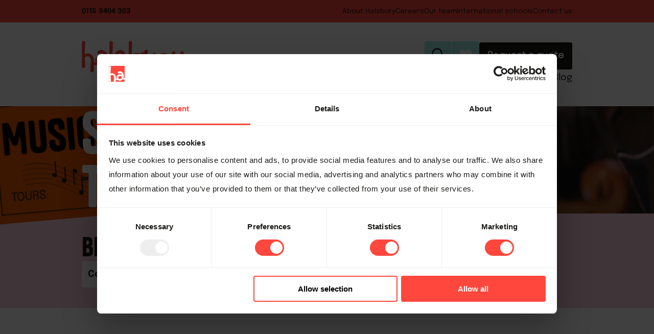

--- FILE ---
content_type: text/html; charset=utf-8
request_url: https://www.halsbury.com/music
body_size: 101112
content:
<!DOCTYPE html><html lang="en"><head><meta charSet="utf-8"/><meta name="viewport" content="width=device-width, initial-scale=1"/><link rel="stylesheet" href="/_next/static/css/a6d8d9c8218df7b9.css" data-precedence="next"/><link rel="stylesheet" href="/_next/static/css/a3cf2637428475df.css" data-precedence="next"/><link rel="stylesheet" href="/_next/static/css/05099966e0a071d2.css" data-precedence="next"/><link rel="stylesheet" href="/_next/static/css/391211aa94bc3c6b.css" data-precedence="next"/><link rel="stylesheet" href="/_next/static/css/2f1550876c0c97ad.css" data-precedence="next"/><link rel="stylesheet" href="/_next/static/css/9bc1ffd3896e0178.css" data-precedence="next"/><link rel="stylesheet" href="/_next/static/css/1c4b79f57c13e014.css" data-precedence="next"/><link rel="stylesheet" href="/_next/static/css/319f81e371eb3f45.css" data-precedence="next"/><link rel="stylesheet" href="/_next/static/css/81c1443fb6c6d169.css" data-precedence="next"/><link rel="stylesheet" href="/_next/static/css/ceca5773eb694c73.css" data-precedence="next"/><link rel="stylesheet" href="/_next/static/css/62c0b2733b2a6aae.css" data-precedence="next"/><link rel="stylesheet" href="/_next/static/css/5c88be00f0dfad2f.css" data-precedence="next"/><link rel="stylesheet" href="/_next/static/css/2b5b1f819e5107c1.css" data-precedence="next"/><link rel="stylesheet" href="/_next/static/css/07519ce196a40cb9.css" data-precedence="next"/><link rel="stylesheet" href="/_next/static/css/7c11c379a3c1ee05.css" data-precedence="next"/><link rel="stylesheet" href="/_next/static/css/061183fca7ff797f.css" data-precedence="next"/><link rel="stylesheet" href="/_next/static/css/4eb1836853e99cbc.css" data-precedence="next"/><link rel="stylesheet" href="/_next/static/css/37df9ef369b6eb84.css" data-precedence="next"/><link rel="stylesheet" href="/_next/static/css/52a9f6c9e239de8d.css" data-precedence="next"/><link rel="stylesheet" href="/_next/static/css/133c29098b7ab722.css" data-precedence="next"/><link rel="stylesheet" href="/_next/static/css/da70e04af83dceed.css" data-precedence="next"/><link rel="stylesheet" href="/_next/static/css/70830241975c7012.css" data-precedence="next"/><link rel="stylesheet" href="/_next/static/css/3b6f1a2cb6338f20.css" data-precedence="next"/><link rel="stylesheet" href="/_next/static/css/350dae00d1340517.css" data-precedence="next"/><link rel="stylesheet" href="/_next/static/css/d79f6ef8e6117ab9.css" data-precedence="next"/><link rel="preload" as="script" fetchPriority="low" href="/_next/static/chunks/webpack-b53f0b18c94e58dc.js"/><script src="/_next/static/chunks/4bd1b696-100b9d70ed4e49c1.js" async=""></script><script src="/_next/static/chunks/1255-8befde0980f5cba9.js" async=""></script><script src="/_next/static/chunks/main-app-c0e74130a0b8b2c1.js" async=""></script><script src="/_next/static/chunks/2619-04bc32f026a0d946.js" async=""></script><script src="/_next/static/chunks/1356-55692d5ef6a323df.js" async=""></script><script src="/_next/static/chunks/4053-89cf0b19eb742633.js" async=""></script><script src="/_next/static/chunks/350-d537db941c28596d.js" async=""></script><script src="/_next/static/chunks/app/layout-b03fa72bd0c62565.js" async=""></script><script src="/_next/static/chunks/c15bf2b0-26602bc300bf0c14.js" async=""></script><script src="/_next/static/chunks/3784-d53c0f1fd32ff911.js" async=""></script><script src="/_next/static/chunks/8084-030e75d2f537c7d0.js" async=""></script><script src="/_next/static/chunks/7300-5bbe2a88fdb98f57.js" async=""></script><script src="/_next/static/chunks/4664-7830219b65e0c130.js" async=""></script><script src="/_next/static/chunks/5423-1345156f7f22fab4.js" async=""></script><script src="/_next/static/chunks/6845-d0f07ce9c84c1465.js" async=""></script><script src="/_next/static/chunks/5792-219acdc0daea1fb1.js" async=""></script><script src="/_next/static/chunks/app/music/page-00be61980e648e3d.js" async=""></script><script src="/_next/static/chunks/a4634e51-81cc86c38d67c8c2.js" async=""></script><script src="/_next/static/chunks/4976-eeb08229b0a519a8.js" async=""></script><script src="/_next/static/chunks/app/page-0e1699332a6705c6.js" async=""></script><link rel="preload" href="https://www.googletagmanager.com/gtm.js?id=GTM-MFHKTNF" as="script"/><link rel="preload" href="https://www.googletagmanager.com/gtag/js?id=G-CH7MG4XDM6" as="script"/><link rel="preload" href="https://webtracking-v01.creatio.com/JS/track-cookies.js" as="script"/><link rel="preload" href="//code.tidio.co/decqgdlhvimhfivvgpu6qod8akxtu5vv.js" as="script"/><meta name="google-site-verification" content="_kFHwdgHjbmFNU2Nv0cMYTxJAtQDYeiD1lePm8sGu_g"/><meta name="p:domain_verify" content="1dcb5a61bb62deec285d81038f1a2903"/><title>School Music Tours for Orchestras, Bands and Choirs | Halsbury Music</title><meta name="description" content="Halsbury Music have been offering inspirational tailor-made school music tours for bands, orchestras, choirs and performing arts groups for over 25 years"/><link rel="canonical" href="https://www.halsbury.com/music"/><meta property="og:title" content="School Music Tours for Orchestras, Bands and Choirs | Halsbury Music"/><meta property="og:description" content="Halsbury Music have been offering inspirational tailor-made school music tours for bands, orchestras, choirs and performing arts groups for over 25 years"/><meta property="og:site_name" content="Halsbury Travel"/><meta property="og:locale" content="en"/><meta property="og:image" content="https://www.datocms-assets.com/57366/1714491099-music-hero.jpg?auto=format&amp;fit=max&amp;w=1200"/><meta property="og:image:width" content="1200"/><meta property="og:image:height" content="542"/><meta property="og:type" content="website"/><meta name="twitter:card" content="summary_large_image"/><meta name="twitter:title" content="School Music Tours for Orchestras, Bands and Choirs | Halsbury Music"/><meta name="twitter:description" content="Halsbury Music have been offering inspirational tailor-made school music tours for bands, orchestras, choirs and performing arts groups for over 25 years"/><meta name="twitter:image" content="https://www.datocms-assets.com/57366/1714491099-music-hero.jpg?auto=format&amp;fit=max&amp;w=1200"/><meta name="twitter:image:width" content="1200"/><meta name="twitter:image:height" content="542"/><link rel="icon" href="/favicon.ico" type="image/x-icon" sizes="16x16"/><link rel="icon" href="https://www.datocms-assets.com/57366/1707842784-halsbury-favicon_fill_512px.png?auto=format&amp;h=16&amp;w=16" sizes="16x16" type="image/png"/><link rel="icon" href="https://www.datocms-assets.com/57366/1707842784-halsbury-favicon_fill_512px.png?auto=format&amp;h=32&amp;w=32" sizes="32x32" type="image/png"/><link rel="icon" href="https://www.datocms-assets.com/57366/1707842784-halsbury-favicon_fill_512px.png?auto=format&amp;h=96&amp;w=96" sizes="96x96" type="image/png"/><link rel="icon" href="https://www.datocms-assets.com/57366/1707842784-halsbury-favicon_fill_512px.png?auto=format&amp;h=192&amp;w=192" sizes="192x192" type="image/png"/><script src="/_next/static/chunks/polyfills-42372ed130431b0a.js" noModule=""></script></head><body class=""><div hidden=""><!--$--><!--/$--></div><nav id="navigation" class=""><div class="secondaryNav"><div class="container"><div class="left"><p><strong><a href="tel:0115 9404 303" target="_blank">0115 9404 303</a></strong></p></div><div class="right"><p><a href="/about">About Halsbury</a></p><p><a href="/about/work-with-us">Careers</a></p><p><a href="/about/our-people">Our team</a></p><p><a href="/international-schools">International schools</a></p><p><a href="/contact-halsbury-travel">Contact us</a></p></div></div></div><div class="primaryNav"><div class="container"><div class="left"><a href="/"><img alt="Halsbury Travel" loading="lazy" width="200" height="83" decoding="async" data-nimg="1" class="logo" style="color:transparent" src="/images/halsbury_travel_logo.svg"/></a></div><div class="right"><div class="buttons"><form class="search" action="/search" method="GET"><input placeholder="Search" name="query"/><svg width="51" height="51" viewBox="0 0 51 51" fill="none" xmlns="http://www.w3.org/2000/svg"><path d="M0.5 4.5C0.5 2.29086 2.29086 0.5 4.5 0.5H46.5C48.7091 0.5 50.5 2.29086 50.5 4.5V46.5C50.5 48.7091 48.7091 50.5 46.5 50.5H4.5C2.29086 50.5 0.5 48.7091 0.5 46.5V4.5Z" fill="#A5EEE8"></path><path fill-rule="evenodd" clip-rule="evenodd" d="M31.6911 28.9782L38.1472 35.4343C38.3742 35.6614 38.5016 35.9693 38.5015 36.2904C38.5014 36.6114 38.3737 36.9192 38.1466 37.1461C37.9196 37.3731 37.6116 37.5005 37.2906 37.5004C36.9696 37.5003 36.6617 37.3726 36.4348 37.1455L29.9787 30.6895C28.0487 32.1843 25.6218 32.8877 23.1916 32.6567C20.7614 32.4257 18.5104 31.2775 16.8967 29.4458C15.283 27.614 14.4277 25.2364 14.5048 22.7964C14.5819 20.3564 15.5856 18.0375 17.3118 16.3113C19.038 14.5852 21.3569 13.5814 23.7969 13.5043C26.2368 13.4272 28.6145 14.2825 30.4463 15.8962C32.278 17.5099 33.4262 19.7609 33.6572 22.1911C33.8882 24.6213 33.1848 27.0483 31.6899 28.9782H31.6911ZM24.101 30.2994C26.0106 30.2994 27.842 29.5409 29.1923 28.1906C30.5426 26.8403 31.3011 25.0089 31.3011 23.0993C31.3011 21.1898 30.5426 19.3584 29.1923 18.0081C27.842 16.6578 26.0106 15.8992 24.101 15.8992C22.1914 15.8992 20.3601 16.6578 19.0098 18.0081C17.6595 19.3584 16.9009 21.1898 16.9009 23.0993C16.9009 25.0089 17.6595 26.8403 19.0098 28.1906C20.3601 29.5409 22.1914 30.2994 24.101 30.2994Z" fill="#1C1B19"></path></svg></form><div class="wishlist"><svg width="51" height="51" viewBox="0 0 51 51" fill="none" xmlns="http://www.w3.org/2000/svg"><path d="M0.5 4.5C0.5 2.29086 2.29086 0.5 4.5 0.5H46.5C48.7091 0.5 50.5 2.29086 50.5 4.5V46.5C50.5 48.7091 48.7091 50.5 46.5 50.5H4.5C2.29086 50.5 0.5 48.7091 0.5 46.5V4.5Z" fill="#A5EEE8"></path><path d="M26 37.5L24.3325 35.9894C18.41 30.645 14.5 27.1087 14.5 22.7943C14.5 19.258 17.283 16.5 20.825 16.5C22.826 16.5 24.7465 17.427 26 18.8804C27.2535 17.427 29.174 16.5 31.175 16.5C34.717 16.5 37.5 19.258 37.5 22.7943C37.5 27.1087 33.59 30.645 27.6675 35.9894L26 37.5Z" fill="white"></path></svg></div><a class="button liquorice" href="/enquire">Request a quote</a></div><div class="links"><p><a class="" href="/school-trips">Education</a></p><p><a class="" href="/ski">Ski</a></p><p><a class="" href="/sport">Sports &amp; Adventure</a></p><p><a class="activeLink" href="/music">Music</a></p><p><a class="" href="/resources">Resource Hub</a></p><p><a class="" href="/case-studies">Case studies</a></p><p><a class="" href="/blogs">Blog</a></p></div></div></div></div><div class="primaryScrollNav"><div class="container"><div class="left"><a href="/"><img alt="Halsbury Travel" loading="lazy" width="147" height="60" decoding="async" data-nimg="1" class="logo" style="color:transparent" src="/images/halsbury_travel_logo.svg"/></a></div><div class="right"><div class="links"><p><a class="" href="/school-trips">Education</a></p><p><a class="" href="/ski">Ski</a></p><p><a class="" href="/sport">Sports &amp; Adventure</a></p><p><a class="activeLink" href="/music">Music</a></p><p><a class="" href="/resources">Resource Hub</a></p><p><a class="" href="/case-studies">Case studies</a></p><p><a class="" href="/blogs">Blog</a></p></div><div class="buttons"><div class="wishlist"><svg width="51" height="51" viewBox="0 0 51 51" fill="none" xmlns="http://www.w3.org/2000/svg"><path d="M0.5 4.5C0.5 2.29086 2.29086 0.5 4.5 0.5H46.5C48.7091 0.5 50.5 2.29086 50.5 4.5V46.5C50.5 48.7091 48.7091 50.5 46.5 50.5H4.5C2.29086 50.5 0.5 48.7091 0.5 46.5V4.5Z" fill="#A5EEE8"></path><path d="M26 37.5L24.3325 35.9894C18.41 30.645 14.5 27.1087 14.5 22.7943C14.5 19.258 17.283 16.5 20.825 16.5C22.826 16.5 24.7465 17.427 26 18.8804C27.2535 17.427 29.174 16.5 31.175 16.5C34.717 16.5 37.5 19.258 37.5 22.7943C37.5 27.1087 33.59 30.645 27.6675 35.9894L26 37.5Z" fill="white"></path></svg></div><a class="quote" name="Enquiry" href="/enquire"><svg width="44" height="43" viewBox="0 0 44 43" fill="none" xmlns="http://www.w3.org/2000/svg"><path d="M0.758606 3.42529C0.758606 1.53356 2.29216 0 4.18389 0H40.1494C42.0411 0 43.5747 1.53355 43.5747 3.42529V39.3908C43.5747 41.2825 42.0411 42.8161 40.1494 42.8161H4.1839C2.29217 42.8161 0.758606 41.2825 0.758606 39.3908V3.42529Z" fill="#1C1B19"></path><g clip-path="url(#clip0_2042_25312)"><path d="M20.5562 33.3964C19.679 33.3964 18.8595 33.0675 18.2513 32.4665L11.1126 25.3619C9.86415 24.1283 9.86415 22.0406 11.1126 20.8069L20.3641 11.7159C20.8635 11.1782 21.5357 10.8935 22.3104 10.8935H30.1662C30.5695 10.8935 30.9729 10.9821 31.3442 11.1529L32.8808 9.63453C33.0217 9.49535 33.2137 9.41943 33.4122 9.41943C33.6107 9.41943 33.8027 9.49535 33.9436 9.63453C34.2381 9.92554 34.2381 10.3937 33.9436 10.6847L32.4839 12.1271C32.7912 12.5763 32.9512 13.0951 32.9512 13.6391V21.4016C32.9512 22.0975 32.6503 22.7997 32.1189 23.3248L22.8738 32.4601C22.2656 33.0611 21.4461 33.3901 20.569 33.3901L20.5562 33.3964ZM22.304 12.6459C22.0287 12.6459 21.7662 12.7534 21.5678 12.9559L12.3227 22.0912C12.041 22.3506 11.8745 22.7175 11.8617 23.1034C11.8553 23.5146 12.0218 23.9195 12.3227 24.2169L19.5126 31.2708C19.7879 31.5618 20.1592 31.7263 20.569 31.7263C20.9787 31.7263 21.3629 31.5681 21.6638 31.2708L30.9153 22.0849C31.1201 21.8824 31.229 21.623 31.229 21.3573V13.6834C31.229 13.5885 31.2162 13.4936 31.1906 13.4051L29.1162 15.4548C29.3339 15.847 29.4555 16.2899 29.4555 16.7391C29.4555 18.2068 28.2455 19.4088 26.7537 19.4088C25.2619 19.4088 24.0583 18.2131 24.0583 16.7391C24.0583 15.265 25.2683 14.0693 26.7537 14.0693C27.2083 14.0693 27.6564 14.1832 28.0534 14.4046L29.8397 12.6396H22.3168L22.304 12.6459ZM26.7409 15.5624C26.0814 15.5624 25.5436 16.0938 25.5436 16.7454C25.5436 17.397 26.0814 17.9284 26.7409 17.9284C27.4003 17.9284 27.9381 17.397 27.9381 16.7454C27.9381 16.7011 27.9381 16.6568 27.9317 16.6125C27.7973 16.7201 27.6308 16.777 27.458 16.777C27.2595 16.777 27.0674 16.7011 26.9266 16.5619C26.6513 16.2899 26.6321 15.8597 26.8753 15.5687C26.8305 15.5687 26.7857 15.5624 26.7409 15.5624Z" fill="white"></path></g><defs><clipPath id="clip0_2042_25312"><rect width="23.977" height="23.977" fill="white" transform="translate(10.1782 9.41943)"></rect></clipPath></defs></svg></a></div></div></div></div><div class="mobileNav"><div class="mobileNavbar"><a class="logoWrapper" href="/"><img alt="Halsbury Travel" loading="lazy" width="96" height="40" decoding="async" data-nimg="1" class="logo" style="color:transparent" src="/images/halsbury_travel_logo.svg"/></a><div class="navItems"><form class="search" action="/search" method="GET"><input placeholder="Search" name="query"/><svg width="51" height="51" viewBox="0 0 51 51" fill="none" xmlns="http://www.w3.org/2000/svg"><path d="M0.5 4.5C0.5 2.29086 2.29086 0.5 4.5 0.5H46.5C48.7091 0.5 50.5 2.29086 50.5 4.5V46.5C50.5 48.7091 48.7091 50.5 46.5 50.5H4.5C2.29086 50.5 0.5 48.7091 0.5 46.5V4.5Z" fill="#A5EEE8"></path><path fill-rule="evenodd" clip-rule="evenodd" d="M31.6911 28.9782L38.1472 35.4343C38.3742 35.6614 38.5016 35.9693 38.5015 36.2904C38.5014 36.6114 38.3737 36.9192 38.1466 37.1461C37.9196 37.3731 37.6116 37.5005 37.2906 37.5004C36.9696 37.5003 36.6617 37.3726 36.4348 37.1455L29.9787 30.6895C28.0487 32.1843 25.6218 32.8877 23.1916 32.6567C20.7614 32.4257 18.5104 31.2775 16.8967 29.4458C15.283 27.614 14.4277 25.2364 14.5048 22.7964C14.5819 20.3564 15.5856 18.0375 17.3118 16.3113C19.038 14.5852 21.3569 13.5814 23.7969 13.5043C26.2368 13.4272 28.6145 14.2825 30.4463 15.8962C32.278 17.5099 33.4262 19.7609 33.6572 22.1911C33.8882 24.6213 33.1848 27.0483 31.6899 28.9782H31.6911ZM24.101 30.2994C26.0106 30.2994 27.842 29.5409 29.1923 28.1906C30.5426 26.8403 31.3011 25.0089 31.3011 23.0993C31.3011 21.1898 30.5426 19.3584 29.1923 18.0081C27.842 16.6578 26.0106 15.8992 24.101 15.8992C22.1914 15.8992 20.3601 16.6578 19.0098 18.0081C17.6595 19.3584 16.9009 21.1898 16.9009 23.0993C16.9009 25.0089 17.6595 26.8403 19.0098 28.1906C20.3601 29.5409 22.1914 30.2994 24.101 30.2994Z" fill="#1C1B19"></path></svg></form><div class="wishlist"><svg width="51" height="51" viewBox="0 0 51 51" fill="none" xmlns="http://www.w3.org/2000/svg"><path d="M0.5 4.5C0.5 2.29086 2.29086 0.5 4.5 0.5H46.5C48.7091 0.5 50.5 2.29086 50.5 4.5V46.5C50.5 48.7091 48.7091 50.5 46.5 50.5H4.5C2.29086 50.5 0.5 48.7091 0.5 46.5V4.5Z" fill="#A5EEE8"></path><path d="M26 37.5L24.3325 35.9894C18.41 30.645 14.5 27.1087 14.5 22.7943C14.5 19.258 17.283 16.5 20.825 16.5C22.826 16.5 24.7465 17.427 26 18.8804C27.2535 17.427 29.174 16.5 31.175 16.5C34.717 16.5 37.5 19.258 37.5 22.7943C37.5 27.1087 33.59 30.645 27.6675 35.9894L26 37.5Z" fill="white"></path></svg></div><div class="hamburger"><svg width="29" height="19" viewBox="0 0 29 19" fill="none" xmlns="http://www.w3.org/2000/svg"><line x1="27.1908" y1="1.08333" x2="1.73251" y2="1.08333" stroke="#FF473D" stroke-width="2.16667" stroke-linecap="round"></line><line x1="27.1908" y1="9.08333" x2="1.73251" y2="9.08333" stroke="#FF473D" stroke-width="2.16667" stroke-linecap="round"></line><line x1="27.1908" y1="17.0833" x2="1.73251" y2="17.0833" stroke="#FF473D" stroke-width="2.16667" stroke-linecap="round"></line></svg></div></div></div><div class="mobileNavMenu"><div class="topMenu"><div class="topItems"><a class="button lightBlue" href="/enquire">Request a quote</a><svg width="22" height="21" viewBox="0 0 22 21" fill="none" xmlns="http://www.w3.org/2000/svg"><line x1="19.5338" y1="1.53206" x2="1.53206" y2="19.5338" stroke="#1C1B19" stroke-width="2.16667" stroke-linecap="round"></line><line x1="19.6811" y1="19.5342" x2="1.67931" y2="1.53242" stroke="#1C1B19" stroke-width="2.16667" stroke-linecap="round"></line></svg></div><div class="primaryItems"><p class="primaryItem"><a href="/school-trips">Education</a><svg width="11" height="17" viewBox="0 0 11 17" fill="none" xmlns="http://www.w3.org/2000/svg"><path d="M0.999999 16L10 8.5L0.999999 1L0.999998 10.7222L0.999999 16Z" stroke="#1C1B19" stroke-width="1.25926" stroke-linecap="round" stroke-linejoin="round"></path></svg></p><p class="primaryItem"><a href="/ski">Ski</a><svg width="11" height="17" viewBox="0 0 11 17" fill="none" xmlns="http://www.w3.org/2000/svg"><path d="M0.999999 16L10 8.5L0.999999 1L0.999998 10.7222L0.999999 16Z" stroke="#1C1B19" stroke-width="1.25926" stroke-linecap="round" stroke-linejoin="round"></path></svg></p><p class="primaryItem"><a href="/sport">Sports &amp; Adventure</a><svg width="11" height="17" viewBox="0 0 11 17" fill="none" xmlns="http://www.w3.org/2000/svg"><path d="M0.999999 16L10 8.5L0.999999 1L0.999998 10.7222L0.999999 16Z" stroke="#1C1B19" stroke-width="1.25926" stroke-linecap="round" stroke-linejoin="round"></path></svg></p><p class="primaryItem"><a href="/music">Music</a><svg width="11" height="17" viewBox="0 0 11 17" fill="none" xmlns="http://www.w3.org/2000/svg"><path d="M0.999999 16L10 8.5L0.999999 1L0.999998 10.7222L0.999999 16Z" stroke="#1C1B19" stroke-width="1.25926" stroke-linecap="round" stroke-linejoin="round"></path></svg></p><p class="primaryItem"><a href="/resources">Resource Hub</a></p><p class="primaryItem"><a href="/case-studies">Case Studies</a></p><p class="primaryItem"><a href="/blogs">Blog</a></p></div><div class="secondaryItems"><p class="secondaryItem"><a href="/about">About Halsbury</a></p><p class="secondaryItem"><a href="/about/work-with-us">Careers</a></p><p class="secondaryItem"><a href="/about/our-people">Our team</a></p><p class="secondaryItem"><a href="/international-schools">International schools</a></p><p class="secondaryItem"><a href="/contact-halsbury-travel">Contact us</a></p></div></div><div class="Education SubMobileMenu"><div class="topItems"><p class="topItem"><svg width="11" height="17" viewBox="0 0 11 17" fill="none" xmlns="http://www.w3.org/2000/svg"><path d="M10 1L1 8.5L10 16L10 6.27778L10 1Z" stroke="#1C1B19" stroke-width="1.25926" stroke-linecap="round" stroke-linejoin="round"></path></svg>Main menu</p><svg width="22" height="21" viewBox="0 0 22 21" fill="none" xmlns="http://www.w3.org/2000/svg"><line x1="19.5338" y1="1.53206" x2="1.53206" y2="19.5338" stroke="#1C1B19" stroke-width="2.16667" stroke-linecap="round"></line><line x1="19.6811" y1="19.5342" x2="1.67931" y2="1.53242" stroke="#1C1B19" stroke-width="2.16667" stroke-linecap="round"></line></svg></div><div class="Destinations"><p class="section"><strong>Education</strong></p><p class="subMobileHeading">Destinations<svg width="14" height="14" viewBox="0 0 14 14" fill="none" xmlns="http://www.w3.org/2000/svg"><line class="lineTwo" x1="6.90442" y1="1" x2="6.90442" y2="13" stroke="#1C1B19" stroke-width="2" stroke-linecap="round"></line><line x1="13" y1="7.36328" x2="1" y2="7.36328" stroke="#1C1B19" stroke-width="2" stroke-linecap="round"></line></svg></p><div class="lists"><p><strong><a href="/school-trips/destinations">View all</a></strong></p><ul class="Europe"><li><strong><a href="/school-trips/european">Europe</a></strong></li><li></li><li><a href="/school-trips/belgium">Belgium</a></li><li></li><li></li><li></li><li><a href="/school-trips/czech-republic">Czech Republic</a></li><li><a href="/school-trips/france">France</a></li><li><a href="/school-trips/germany">Germany</a></li><li><a href="/school-trips/greece">Greece</a></li><li><a href="/school-trips/iceland">Iceland</a></li><li></li><li><a href="/school-trips/ireland">Ireland</a></li><li><a href="/school-trips/italy">Italy</a></li><li></li><li></li><li></li><li><a href="/school-trips/poland">Poland</a></li><li><a href="/school-trips/portugal">Portugal</a></li><li><a href="/school-trips/spain">Spain</a></li><li></li><li><a href="/school-trips/switzerland">Switzerland</a></li><li></li><li><a href="/school-trips/netherlands">The Netherlands</a></li><li><a href="/school-trips/uk">The UK</a></li><li><a href="/school-trips/turkey">Turkey</a></li><li></li><li></li></ul><ul class="Worldwide"><li><strong>Worldwide</strong></li><li><a href="/school-trips/usa">America</a></li><li></li><li><a href="/school-trips/canada">Canada</a></li><li><a href="/school-trips/china">China</a></li><li><a href="/school-trips/costa-rica">Costa Rica</a></li><li></li><li></li><li></li><li></li><li></li><li><a href="/school-trips/india">India</a></li><li></li><li></li><li><a href="/school-trips/japan">Japan</a></li><li><a href="/school-trips/malaysia">Malaysia</a></li><li><a href="/school-trips/morocco">Morocco</a></li><li></li><li></li><li></li><li><a href="/school-trips/sri-lanka">Sri Lanka</a></li><li></li><li><a href="/school-trips/thailand">Thailand</a></li><li></li><li></li><li></li><li><a href="/school-trips/united-arab-emirates">United Arab Emirates</a></li><li><a href="/school-trips/vietnam">Vietnam</a></li></ul></div></div><div class="Subjects"><p class="subMobileHeading">Subjects<svg width="14" height="14" viewBox="0 0 14 14" fill="none" xmlns="http://www.w3.org/2000/svg"><line class="lineTwo" x1="6.90442" y1="1" x2="6.90442" y2="13" stroke="#1C1B19" stroke-width="2" stroke-linecap="round"></line><line x1="13" y1="7.36328" x2="1" y2="7.36328" stroke="#1C1B19" stroke-width="2" stroke-linecap="round"></line></svg></p><div class="lists"><p><strong><a href="/school-trips/subjects">View all</a></strong></p><ul class="popular"><li><p><strong>Popular subjects</strong></p></li><li><a href="/school-trips/subjects/art">Art</a></li><li><a href="/school-trips/subjects/business-studies">Business Studies</a></li><li><a href="/school-trips/subjects/christmas-markets">Christmas Markets</a></li><li></li><li></li><li></li><li></li><li></li><li><a href="/school-trips/subjects/english-literature">English Literature</a></li><li></li><li></li><li><a href="/school-trips/subjects/food-technology">Food Technology</a></li><li></li><li></li><li></li><li><a href="/school-trips/subjects/geography">Geography</a></li><li></li><li></li><li></li><li></li><li><a href="/school-trips/subjects/history">History</a></li><li></li><li></li><li></li><li></li><li><a href="/school-trips/subjects/mathematics">Maths</a></li><li></li><li></li><li><a href="/school-trips/subjects/performing-arts">Performing Arts</a></li><li></li><li></li><li></li><li><a href="/school-trips/subjects/religious-studies">Religious Studies</a></li><li><a href="/school-trips/subjects/school-residentials">Residentials</a></li><li></li><li><a href="/school-trips/subjects/science">Science</a></li><li></li><li></li><li></li><li></li><li></li><li></li><li><a href="/school-trips/subjects/ww1-battlefield-tour">WW1</a></li><li><a href="/school-trips/subjects/ww2-battlefield-tour">WW2</a></li><li></li><li></li><li></li><li></li><li></li><li></li><li></li><li></li><li></li><li></li><li></li><li></li><li></li><li></li><li></li><li></li><li></li><li></li><li></li><li><a href="/school-trips/subjects/halal-school-trips">Halal</a></li><li></li><li></li><li></li><li></li><li></li><li></li><li></li><li></li><li></li><li></li><li></li><li></li><li></li><li></li><li></li><li></li><li></li><li></li><li></li><li></li><li></li><li></li><li></li><li></li></ul><ul class="languages"><li><p><strong><a href="/school-trips/subjects/languages">Languages</a></strong></p></li><li></li><li></li><li></li><li></li><li></li><li></li><li></li><li></li><li></li><li></li><li></li><li></li><li><a href="/school-trips/subjects/french">French</a></li><li></li><li></li><li></li><li></li><li><a href="/school-trips/subjects/german">German</a></li><li></li><li></li><li></li><li></li><li></li><li><a href="/school-trips/subjects/italian">Italian</a></li><li><a href="/school-trips/subjects/mandarin">Mandarin</a></li><li></li><li></li><li></li><li></li><li></li><li></li><li><a href="/school-trips/subjects/primary-languages">Primary Languages</a></li><li></li><li></li><li></li><li></li><li><a href="/school-trips/subjects/spanish">Spanish</a></li><li></li><li></li><li></li><li></li><li></li><li></li><li></li></ul></div></div></div><div class="Ski SubMobileMenu"><div class="topItems"><p class="topItem"><svg width="11" height="17" viewBox="0 0 11 17" fill="none" xmlns="http://www.w3.org/2000/svg"><path d="M10 1L1 8.5L10 16L10 6.27778L10 1Z" stroke="#1C1B19" stroke-width="1.25926" stroke-linecap="round" stroke-linejoin="round"></path></svg>Main menu</p><svg width="22" height="21" viewBox="0 0 22 21" fill="none" xmlns="http://www.w3.org/2000/svg"><line x1="19.5338" y1="1.53206" x2="1.53206" y2="19.5338" stroke="#1C1B19" stroke-width="2.16667" stroke-linecap="round"></line><line x1="19.6811" y1="19.5342" x2="1.67931" y2="1.53242" stroke="#1C1B19" stroke-width="2.16667" stroke-linecap="round"></line></svg></div><div class="Destinations"><p class="section"><strong>Ski</strong></p><p class="subMobileHeading">Destinations<svg width="14" height="14" viewBox="0 0 14 14" fill="none" xmlns="http://www.w3.org/2000/svg"><line class="lineTwo" x1="6.90442" y1="1" x2="6.90442" y2="13" stroke="#1C1B19" stroke-width="2" stroke-linecap="round"></line><line x1="13" y1="7.36328" x2="1" y2="7.36328" stroke="#1C1B19" stroke-width="2" stroke-linecap="round"></line></svg></p><div class="lists"><p><strong><a href="/ski/destinations">View all</a></strong></p><ul class="Europe"><li><a href="/ski/resort/america">America<!-- --> resorts</a></li><li><a href="/ski/resort/andorra">Andorra<!-- --> resorts</a></li><li><a href="/ski/resort/austria">Austria<!-- --> resorts</a></li><li><a href="/ski/resort/bulgaria">Bulgaria<!-- --> resorts</a></li><li><a href="/ski/resort/canada">Canada<!-- --> resorts</a></li><li><a href="/ski/resort/france">France<!-- --> resorts</a></li><li><a href="/ski/resort/italy">Italy<!-- --> resorts</a></li><li><a href="/ski/resort/norway">Norway<!-- --> resorts</a></li><li><a href="/ski/resort/spain">Spain<!-- --> resorts</a></li><li><a href="/ski/resort/switzerland">Switzerland<!-- --> resorts</a></li></ul></div></div><div class="ISSC"><p class="subMobileHeading"><a href="/issc">ISSC</a><svg width="14" height="14" viewBox="0 0 14 14" fill="none" xmlns="http://www.w3.org/2000/svg"><line class="lineTwo" x1="6.90442" y1="1" x2="6.90442" y2="13" stroke="#1C1B19" stroke-width="2" stroke-linecap="round"></line><line x1="13" y1="7.36328" x2="1" y2="7.36328" stroke="#1C1B19" stroke-width="2" stroke-linecap="round"></line></svg></p><div class="lists"><p><strong>Event information</strong></p><ul class="info"><li><a href="/issc/resort">The Resort</a></li><li><a href="/issc/dates-prices">Dates &amp; prices</a></li><li><a href="/issc/event-information">Ski Training &amp; Racing</a></li><li><a href="/issc/results">Results</a></li></ul><p><strong>Safety &amp; support</strong></p><ul class="info"><li><a href="/issc/faqs">FAQs</a></li></ul></div></div></div><div class="Sport SubMobileMenu"><div class="topItems"><p class="topItem"><svg width="11" height="17" viewBox="0 0 11 17" fill="none" xmlns="http://www.w3.org/2000/svg"><path d="M10 1L1 8.5L10 16L10 6.27778L10 1Z" stroke="#1C1B19" stroke-width="1.25926" stroke-linecap="round" stroke-linejoin="round"></path></svg>Main menu</p><svg width="22" height="21" viewBox="0 0 22 21" fill="none" xmlns="http://www.w3.org/2000/svg"><line x1="19.5338" y1="1.53206" x2="1.53206" y2="19.5338" stroke="#1C1B19" stroke-width="2.16667" stroke-linecap="round"></line><line x1="19.6811" y1="19.5342" x2="1.67931" y2="1.53242" stroke="#1C1B19" stroke-width="2.16667" stroke-linecap="round"></line></svg></div><div class="Destinations"><p class="section"><strong>Sports</strong></p><p class="subMobileHeading">Destinations<svg width="14" height="14" viewBox="0 0 14 14" fill="none" xmlns="http://www.w3.org/2000/svg"><line class="lineTwo" x1="6.90442" y1="1" x2="6.90442" y2="13" stroke="#1C1B19" stroke-width="2" stroke-linecap="round"></line><line x1="13" y1="7.36328" x2="1" y2="7.36328" stroke="#1C1B19" stroke-width="2" stroke-linecap="round"></line></svg></p><div class="lists"><p><strong><a href="/sport/destinations">View all</a></strong></p><ul class="Europe"><li><a href="/sport/argentina">Sports in <!-- -->Argentina</a></li><li><a href="/sport/barbados">Sports in <!-- -->Barbados</a></li><li><a href="/sport/canada">Sports in <!-- -->Canada</a></li><li><a href="/sport/china">Sports in <!-- -->China</a></li><li><a href="/sport/france">Sports in <!-- -->France</a></li><li><a href="/sport/germany">Sports in <!-- -->Germany</a></li><li><a href="/sport/india">Sports in <!-- -->India</a></li><li><a href="/sport/ireland">Sports in <!-- -->Ireland</a></li><li><a href="/sport/italy">Sports in <!-- -->Italy</a></li><li><a href="/sport/malaysia">Sports in <!-- -->Malaysia</a></li><li><a href="/sport/malta">Sports in <!-- -->Malta</a></li><li><a href="/sport/netherlands">Sports in <!-- -->Netherlands</a></li><li><a href="/sport/portugal">Sports in <!-- -->Portugal</a></li><li><a href="/sport/south-africa">Sports in <!-- -->South Africa</a></li><li><a href="/sport/spain">Sports in <!-- -->Spain</a></li><li><a href="/sport/uk">Sports in <!-- -->UK</a></li><li><a href="/sport/united-arab-emirates">Sports in <!-- -->United Arab Emirates</a></li></ul></div></div><div class="Sports"><p class="subMobileHeading">Sports<svg width="14" height="14" viewBox="0 0 14 14" fill="none" xmlns="http://www.w3.org/2000/svg"><line class="lineTwo" x1="6.90442" y1="1" x2="6.90442" y2="13" stroke="#1C1B19" stroke-width="2" stroke-linecap="round"></line><line x1="13" y1="7.36328" x2="1" y2="7.36328" stroke="#1C1B19" stroke-width="2" stroke-linecap="round"></line></svg></p><div class="lists"><p><strong><a href="/sport/subjects">View all</a></strong></p><ul class="sportList"><li><a href="/sport/subjects/football">Football</a></li><li><a href="/sport/subjects/rugby">Rugby</a></li><li><a href="/sport/subjects/cricket">Cricket</a></li><li><a href="/sport/subjects/netball">Netball</a></li><li><a href="/sport/subjects/hockey">Hockey</a></li><li><a href="/sport/subjects/watersports">WaterSports</a></li><li><a href="/sport/subjects/multi-sport">Multisport</a></li><li><a href="/sport/subjects/outdoor-adventure">Outdoor Adventure</a></li></ul></div></div><div class="Tours"><p class="subMobileHeading">Tour type<svg width="14" height="14" viewBox="0 0 14 14" fill="none" xmlns="http://www.w3.org/2000/svg"><line class="lineTwo" x1="6.90442" y1="1" x2="6.90442" y2="13" stroke="#1C1B19" stroke-width="2" stroke-linecap="round"></line><line x1="13" y1="7.36328" x2="1" y2="7.36328" stroke="#1C1B19" stroke-width="2" stroke-linecap="round"></line></svg></p><div class="lists"><p><strong><a href="/sport/tour-type">View all</a></strong></p><ul class="Tourlist"><li><a href="/sport/tour-type/european">European</a></li><li><a href="/sport/tour-type/pre-season">Pre-Season</a></li><li><a href="/sport/tour-type/pro-ex">Pro Training</a></li><li><a href="/sport/tour-type/rest-of-the-world">Rest of the world</a></li><li><a href="/sport/tour-type/sports-challenge-series">Sports Challenge Series</a></li><li><a href="/sport/tour-type/tournament">Tournament</a></li></ul></div></div></div><div class="Music SubMobileMenu"><div class="topItems"><p class="topItem"><svg width="11" height="17" viewBox="0 0 11 17" fill="none" xmlns="http://www.w3.org/2000/svg"><path d="M10 1L1 8.5L10 16L10 6.27778L10 1Z" stroke="#1C1B19" stroke-width="1.25926" stroke-linecap="round" stroke-linejoin="round"></path></svg>Main menu</p><svg width="22" height="21" viewBox="0 0 22 21" fill="none" xmlns="http://www.w3.org/2000/svg"><line x1="19.5338" y1="1.53206" x2="1.53206" y2="19.5338" stroke="#1C1B19" stroke-width="2.16667" stroke-linecap="round"></line><line x1="19.6811" y1="19.5342" x2="1.67931" y2="1.53242" stroke="#1C1B19" stroke-width="2.16667" stroke-linecap="round"></line></svg></div><div class="Destinations"><p class="section"><strong>Music</strong></p><p class="subMobileHeading">Destinations<svg width="14" height="14" viewBox="0 0 14 14" fill="none" xmlns="http://www.w3.org/2000/svg"><line class="lineTwo" x1="6.90442" y1="1" x2="6.90442" y2="13" stroke="#1C1B19" stroke-width="2" stroke-linecap="round"></line><line x1="13" y1="7.36328" x2="1" y2="7.36328" stroke="#1C1B19" stroke-width="2" stroke-linecap="round"></line></svg></p><div class="lists"><p><strong><a href="/music/destinations">View all</a></strong></p><ul class="Europe"><li><strong>Europe</strong></li><li><a href="/music/austria">Music in <!-- -->Austria</a></li><li><a href="/music/belgium">Music in <!-- -->Belgium</a></li><li><a href="/music/croatia">Music in <!-- -->Croatia</a></li><li><a href="/music/czech-republic">Music in <!-- -->Czech Republic</a></li><li><a href="/music/france">Music in <!-- -->France</a></li><li><a href="/music/germany">Music in <!-- -->Germany</a></li><li><a href="/music/hungary">Music in <!-- -->Hungary</a></li><li><a href="/music/ireland">Music in <!-- -->Ireland</a></li><li><a href="/music/italy">Music in <!-- -->Italy</a></li><li><a href="/music/malta">Music in <!-- -->Malta</a></li><li><a href="/music/netherlands">Music in <!-- -->Netherlands</a></li><li><a href="/music/poland">Music in <!-- -->Poland</a></li><li><a href="/music/spain">Music in <!-- -->Spain</a></li><li><a href="/music/uk">Music in <!-- -->UK</a></li><li></li></ul><ul class="Worldwide"><li><strong>Long-haul</strong></li><li></li><li></li><li></li><li></li><li></li><li></li><li></li><li></li><li></li><li></li><li></li><li></li><li></li><li></li><li><a href="/music/usa">Music in <!-- -->USA</a></li></ul></div></div><div class="Types"><p class="subMobileHeading">Group type<svg width="14" height="14" viewBox="0 0 14 14" fill="none" xmlns="http://www.w3.org/2000/svg"><line class="lineTwo" x1="6.90442" y1="1" x2="6.90442" y2="13" stroke="#1C1B19" stroke-width="2" stroke-linecap="round"></line><line x1="13" y1="7.36328" x2="1" y2="7.36328" stroke="#1C1B19" stroke-width="2" stroke-linecap="round"></line></svg></p><div class="lists"><p><strong><a href="/music/group-type">View all</a></strong></p><ul class="list"><li><a href="/music/group-type/adult">Adult</a></li><li><a href="/music/group-type/band">Band</a></li><li><a href="/music/group-type/choir">Choir</a></li><li><a href="/music/group-type/orchestra">Orchestra</a></li></ul></div></div></div></div></div><div class="megaMenu Education"><div class="container"><div class="destinations"><p><strong>Destinations</strong><a href="/school-trips/destinations">View all</a></p><div class="groups"><ul class="europe"><li><p><strong><a href="/school-trips/european">Europe</a></strong></p></li><li></li><li><a href="/school-trips/belgium">Belgium</a></li><li></li><li></li><li></li><li><a href="/school-trips/czech-republic">Czech Republic</a></li><li><a href="/school-trips/france">France</a></li><li><a href="/school-trips/germany">Germany</a></li><li><a href="/school-trips/greece">Greece</a></li><li><a href="/school-trips/iceland">Iceland</a></li><li></li><li><a href="/school-trips/ireland">Ireland</a></li><li><a href="/school-trips/italy">Italy</a></li><li></li><li></li><li></li><li><a href="/school-trips/poland">Poland</a></li><li><a href="/school-trips/portugal">Portugal</a></li><li><a href="/school-trips/spain">Spain</a></li><li></li><li><a href="/school-trips/switzerland">Switzerland</a></li><li></li><li><a href="/school-trips/netherlands">The Netherlands</a></li><li><a href="/school-trips/uk">The UK</a></li><li><a href="/school-trips/turkey">Turkey</a></li><li></li><li></li></ul><ul class="worldwide"><li><p><strong>Worldwide</strong></p></li><li><a href="/school-trips/usa">America</a></li><li></li><li><a href="/school-trips/canada">Canada</a></li><li><a href="/school-trips/china">China</a></li><li><a href="/school-trips/costa-rica">Costa Rica</a></li><li></li><li></li><li></li><li></li><li></li><li><a href="/school-trips/india">India</a></li><li></li><li></li><li><a href="/school-trips/japan">Japan</a></li><li><a href="/school-trips/malaysia">Malaysia</a></li><li><a href="/school-trips/morocco">Morocco</a></li><li></li><li></li><li></li><li><a href="/school-trips/sri-lanka">Sri Lanka</a></li><li></li><li><a href="/school-trips/thailand">Thailand</a></li><li></li><li></li><li></li><li><a href="/school-trips/united-arab-emirates">United Arab Emirates</a></li><li><a href="/school-trips/vietnam">Vietnam</a></li></ul></div></div><div class="subjects"><p><strong>Subjects</strong><a href="/school-trips/subjects">View all</a></p><div class="groups"><ul class="popular"><li><p><strong>Popular subjects</strong></p></li><li><a href="/school-trips/subjects/art">Art</a></li><li><a href="/school-trips/subjects/business-studies">Business Studies</a></li><li><a href="/school-trips/subjects/christmas-markets">Christmas Markets</a></li><li></li><li></li><li></li><li></li><li></li><li><a href="/school-trips/subjects/english-literature">English Literature</a></li><li></li><li></li><li><a href="/school-trips/subjects/food-technology">Food Technology</a></li><li></li><li></li><li></li><li><a href="/school-trips/subjects/geography">Geography</a></li><li></li><li></li><li></li><li></li><li><a href="/school-trips/subjects/history">History</a></li><li></li><li></li><li></li><li></li><li><a href="/school-trips/subjects/mathematics">Maths</a></li><li></li><li></li><li><a href="/school-trips/subjects/performing-arts">Performing Arts</a></li><li></li><li></li><li></li><li><a href="/school-trips/subjects/religious-studies">Religious Studies</a></li><li><a href="/school-trips/subjects/school-residentials">Residentials</a></li><li></li><li><a href="/school-trips/subjects/science">Science</a></li><li></li><li></li><li></li><li></li><li></li><li></li><li><a href="/school-trips/subjects/ww1-battlefield-tour">WW1</a></li><li><a href="/school-trips/subjects/ww2-battlefield-tour">WW2</a></li><li></li><li></li><li></li><li></li><li></li><li></li><li></li><li></li><li></li><li></li><li></li><li></li><li></li><li></li><li></li><li></li><li></li><li></li><li></li><li><a href="/school-trips/subjects/halal-school-trips">Halal</a></li><li></li><li></li><li></li><li></li><li></li><li></li><li></li><li></li><li></li><li></li><li></li><li></li><li></li><li></li><li></li><li></li><li></li><li></li><li></li><li></li><li></li><li></li><li></li><li></li></ul><ul class="languages"><li><p><strong><a href="/school-trips/subjects/languages">Languages</a></strong></p></li><li></li><li></li><li></li><li></li><li></li><li></li><li></li><li></li><li></li><li></li><li></li><li></li><li><a href="/school-trips/subjects/french">French</a></li><li></li><li></li><li></li><li></li><li><a href="/school-trips/subjects/german">German</a></li><li></li><li></li><li></li><li></li><li></li><li><a href="/school-trips/subjects/italian">Italian</a></li><li><a href="/school-trips/subjects/mandarin">Mandarin</a></li><li></li><li></li><li></li><li></li><li></li><li></li><li><a href="/school-trips/subjects/primary-languages">Primary Languages</a></li><li></li><li></li><li></li><li></li><li><a href="/school-trips/subjects/spanish">Spanish</a></li><li></li><li></li><li></li><li></li><li></li><li></li><li></li></ul></div></div></div></div><div class="megaMenu Ski"><div class="container"><div class="destinations"><p><strong>Destinations</strong><a href="/ski/destinations">View all</a></p><div class="groups"><ul class="Countries"><li><a href="/ski/resort/america">America<!-- --> resorts</a></li><li><a href="/ski/resort/andorra">Andorra<!-- --> resorts</a></li><li><a href="/ski/resort/austria">Austria<!-- --> resorts</a></li><li><a href="/ski/resort/bulgaria">Bulgaria<!-- --> resorts</a></li><li><a href="/ski/resort/canada">Canada<!-- --> resorts</a></li><li><a href="/ski/resort/france">France<!-- --> resorts</a></li><li><a href="/ski/resort/italy">Italy<!-- --> resorts</a></li><li><a href="/ski/resort/norway">Norway<!-- --> resorts</a></li><li><a href="/ski/resort/spain">Spain<!-- --> resorts</a></li><li><a href="/ski/resort/switzerland">Switzerland<!-- --> resorts</a></li></ul><ul class="bestFor"><li><a href="/ski/group/beginners">Best for beginners</a></li><li><a href="/ski/group/value">Best value</a></li><li><a href="/ski/group/snow-sure">Best snow sure Resorts</a></li><li><a href="/ski/group/apres-ski">Best for Apres Ski</a></li><li><a href="/ski/group/high-mileage">Best for high-mileage</a></li><li><a href="/ski/group/snowboarders">Best for snowboarders</a></li><li><a href="/ski/group/short-transfer-times">Best for short transfer times</a></li><li><a href="/ski/group/mixed-ability">Best for mixed ability groups</a></li></ul></div></div><div class="ISSC"><p><strong><a href="/issc">ISSC</a></strong></p><div class="groups"><ul class="information"><li><p><strong>Event information</strong></p></li><li><p><a href="/issc/resort">The Resort</a></p></li><li><p><a href="/issc/dates-prices">Dates &amp; prices</a></p></li><li><p><a href="/issc/event-information">Ski Training &amp; Racing</a></p></li><li><p><a href="/issc/results">Results</a></p></li></ul><ul class="safety"><li><p><strong>Safety &amp; support</strong></p></li><li><p><a href="/issc/faqs">FAQs</a></p></li></ul></div></div></div></div><div class="megaMenu Sport"><div class="container"><div class="destinations"><p><strong>Destinations</strong><a href="/sport/destinations">View all</a></p><ul class="list"><li><a href="/sport/argentina">Sports in <!-- -->Argentina</a></li><li><a href="/sport/barbados">Sports in <!-- -->Barbados</a></li><li><a href="/sport/canada">Sports in <!-- -->Canada</a></li><li><a href="/sport/china">Sports in <!-- -->China</a></li><li><a href="/sport/france">Sports in <!-- -->France</a></li><li><a href="/sport/germany">Sports in <!-- -->Germany</a></li><li><a href="/sport/india">Sports in <!-- -->India</a></li><li><a href="/sport/ireland">Sports in <!-- -->Ireland</a></li><li><a href="/sport/italy">Sports in <!-- -->Italy</a></li><li><a href="/sport/malaysia">Sports in <!-- -->Malaysia</a></li><li><a href="/sport/malta">Sports in <!-- -->Malta</a></li><li><a href="/sport/netherlands">Sports in <!-- -->Netherlands</a></li><li><a href="/sport/portugal">Sports in <!-- -->Portugal</a></li><li><a href="/sport/south-africa">Sports in <!-- -->South Africa</a></li><li><a href="/sport/spain">Sports in <!-- -->Spain</a></li><li><a href="/sport/uk">Sports in <!-- -->UK</a></li><li><a href="/sport/united-arab-emirates">Sports in <!-- -->United Arab Emirates</a></li></ul></div><div class="sports"><p><strong>Sports</strong><a href="/sport/subjects">View all</a></p><ul class="list"><li><a href="/sport/subjects/football">Football</a></li><li><a href="/sport/subjects/rugby">Rugby</a></li><li><a href="/sport/subjects/cricket">Cricket</a></li><li><a href="/sport/subjects/netball">Netball</a></li><li><a href="/sport/subjects/hockey">Hockey</a></li><li><a href="/sport/subjects/watersports">WaterSports</a></li><li><a href="/sport/subjects/multi-sport">Multisport</a></li><li><a href="/sport/subjects/outdoor-adventure">Outdoor Adventure</a></li></ul></div><div class="tours"><p><strong>Tour type</strong><a href="/sport/tour-type">View all</a></p><ul class="list"><li><a href="/sport/tour-type/european">European</a></li><li><a href="/sport/tour-type/pre-season">Pre-Season</a></li><li><a href="/sport/tour-type/pro-ex">Pro Training</a></li><li><a href="/sport/tour-type/rest-of-the-world">Rest of the world</a></li><li><a href="/sport/tour-type/sports-challenge-series">Sports Challenge Series</a></li><li><a href="/sport/tour-type/tournament">Tournament</a></li></ul></div></div></div><div class="megaMenu Music"><div class="container"><div class="destinations"><p><strong>Destinations</strong><a href="/music/destinations">View all</a></p><div class="groups"><ul class="europe"><li><p><strong>Europe</strong></p></li><li><a href="/music/austria">Music in <!-- -->Austria</a></li><li><a href="/music/belgium">Music in <!-- -->Belgium</a></li><li><a href="/music/croatia">Music in <!-- -->Croatia</a></li><li><a href="/music/czech-republic">Music in <!-- -->Czech Republic</a></li><li><a href="/music/france">Music in <!-- -->France</a></li><li><a href="/music/germany">Music in <!-- -->Germany</a></li><li><a href="/music/hungary">Music in <!-- -->Hungary</a></li><li><a href="/music/ireland">Music in <!-- -->Ireland</a></li><li><a href="/music/italy">Music in <!-- -->Italy</a></li><li><a href="/music/malta">Music in <!-- -->Malta</a></li><li><a href="/music/netherlands">Music in <!-- -->Netherlands</a></li><li><a href="/music/poland">Music in <!-- -->Poland</a></li><li><a href="/music/spain">Music in <!-- -->Spain</a></li><li><a href="/music/uk">Music in <!-- -->UK</a></li><li></li></ul><ul class="worldwide"><li><p><strong>Long-haul</strong></p></li><li></li><li></li><li></li><li></li><li></li><li></li><li></li><li></li><li></li><li></li><li></li><li></li><li></li><li></li><li><a href="/music/usa">Music in <!-- -->USA</a></li></ul></div></div><div class="types"><p><strong>Group type</strong><a href="/music/group-type">View all</a></p><ul class="list"><li><a href="/music/group-type/adult">Adult</a></li><li><a href="/music/group-type/band">Band</a></li><li><a href="/music/group-type/choir">Choir</a></li><li><a href="/music/group-type/orchestra">Orchestra</a></li></ul></div></div></div><div class="Wishlist" id="Wishlist"><div class="close"><svg width="35" height="33" viewBox="0 0 35 33" fill="none" xmlns="http://www.w3.org/2000/svg"><path d="M1.26029 3.90613C1.26029 2.32514 2.54194 1.04349 4.12293 1.04349H31.0938C32.6748 1.04349 33.9565 2.32514 33.9565 3.90613V28.8175C33.9565 30.3985 32.6748 31.6801 31.0938 31.6801H4.12292C2.54194 31.6801 1.26029 30.3985 1.26029 28.8175V3.90613Z" stroke="#1C1B19" stroke-width="2.08699"></path><path d="M16.4292 15.948L16.4116 18.154L12.2106 10.4989H15.2779L18.0815 16.3347H17.0005L19.7777 10.4989H22.845L18.6879 18.154L18.6703 15.948L22.9768 23.4624H19.9008L16.9565 17.7673H18.1166L15.1724 23.4624H12.1051L16.4292 15.948Z" fill="#1C1B19"></path></svg></div><div class="content"><h4>Your list<svg width="32" height="31" viewBox="0 0 32 31" fill="none" xmlns="http://www.w3.org/2000/svg"><path d="M13.7074 30.4042L11.6441 28.0655C4.3132 19.7879 -0.52553 14.3122 0.0867436 8.32516C0.58858 3.41805 4.78121 -0.00443989 9.61913 0.510683C12.3522 0.801695 14.8439 2.36733 16.3497 4.56647C18.2681 2.73193 21.0228 1.7249 23.7559 2.01591C28.5939 2.53104 32.0037 6.76301 31.5018 11.6701C30.8896 17.6571 25.0472 21.9956 16.1993 28.5505L13.7074 30.4042Z" fill="#FF473D"></path></svg></h4><p>Enquire with your preferred tours and we&#x27;ll provide you with a tailor-made quote!</p><div class="button">Enquire with list</div></div><div class="tripList"></div></div></nav><div class="musicHomepage"><div class="LandingHero Music"><div class="landingAsset" style="overflow:hidden;position:relative;width:100%;max-width:2881px"><img style="display:block;width:100%" src="[data-uri]" aria-hidden="true" alt=""/><img aria-hidden="true" alt="" src="[data-uri]" style="transition:opacity 500ms;opacity:1;position:absolute;left:-5%;top:-5%;width:110%;height:110%;max-width:none;max-height:none"/><noscript><picture><source srcSet="https://www.datocms-assets.com/57366/1714491099-music-hero.jpg?dpr=0.25&amp;fm=webp 720w,https://www.datocms-assets.com/57366/1714491099-music-hero.jpg?dpr=0.5&amp;fm=webp 1440w,https://www.datocms-assets.com/57366/1714491099-music-hero.jpg?dpr=0.75&amp;fm=webp 2160w,https://www.datocms-assets.com/57366/1714491099-music-hero.jpg?fm=webp 2881w" sizes="(max-width: 2881px) 100vw, 2881px" type="image/webp"/><source srcSet="https://www.datocms-assets.com/57366/1714491099-music-hero.jpg?dpr=0.25 720w,https://www.datocms-assets.com/57366/1714491099-music-hero.jpg?dpr=0.5 1440w,https://www.datocms-assets.com/57366/1714491099-music-hero.jpg?dpr=0.75 2160w,https://www.datocms-assets.com/57366/1714491099-music-hero.jpg 2881w" sizes="(max-width: 2881px) 100vw, 2881px"/><img src="https://www.datocms-assets.com/57366/1714491099-music-hero.jpg" alt="" style="position:absolute;left:0;top:0;width:100%;height:100%;max-width:none;max-height:none" loading="lazy"/></picture></noscript></div><img alt="" loading="lazy" width="1440" height="362" decoding="async" data-nimg="1" class="vignette" style="color:transparent" srcSet="/_next/image?url=%2Fimages%2FHeroVignette.png&amp;w=1920&amp;q=75 1x, /_next/image?url=%2Fimages%2FHeroVignette.png&amp;w=3840&amp;q=75 2x" src="/_next/image?url=%2Fimages%2FHeroVignette.png&amp;w=3840&amp;q=75"/><div class="container"><h1>School music tours</h1></div><img alt="Halsbury Sticker" loading="lazy" width="257" height="245" decoding="async" data-nimg="1" class="sticker" style="color:transparent" src="/images/badges/Music badge_Satsuma.svg"/></div><div class="searchBar Music"><div class="container"><h2>Browse our Music trips</h2><form class="formWrapper"><div class="dropdown"><div class="box"><div><p><strong>Country</strong></p></div><svg width="17" height="14" viewBox="0 0 17 14" fill="none" xmlns="http://www.w3.org/2000/svg"><path d="M1.98152 1.81487L8.50004 12.1851L15.0186 1.81487L6.56862 1.81487L1.98152 1.81487Z" stroke="#1C1B19" stroke-width="2" stroke-linecap="round" stroke-linejoin="round"></path></svg></div><div class="options"><div class="option-wrapper" id="all-options"><input type="radio" id="countryall" name="country" value="all"/><label for="countryall">All</label></div><div class="option-wrapper"><input type="radio" id="countryaustria" name="country" value="austria"/><label for="countryaustria">Austria</label></div><div class="option-wrapper"><input type="radio" id="countrybelgium" name="country" value="belgium"/><label for="countrybelgium">Belgium</label></div><div class="option-wrapper"><input type="radio" id="countrycroatia" name="country" value="croatia"/><label for="countrycroatia">Croatia</label></div><div class="option-wrapper"><input type="radio" id="countryczech-republic" name="country" value="czech-republic"/><label for="countryczech-republic">Czech Republic</label></div><div class="option-wrapper"><input type="radio" id="countryfrance" name="country" value="france"/><label for="countryfrance">France</label></div><div class="option-wrapper"><input type="radio" id="countrygermany" name="country" value="germany"/><label for="countrygermany">Germany</label></div><div class="option-wrapper"><input type="radio" id="countryhungary" name="country" value="hungary"/><label for="countryhungary">Hungary</label></div><div class="option-wrapper"><input type="radio" id="countryireland" name="country" value="ireland"/><label for="countryireland">Ireland</label></div><div class="option-wrapper"><input type="radio" id="countryitaly" name="country" value="italy"/><label for="countryitaly">Italy</label></div><div class="option-wrapper"><input type="radio" id="countrymalta" name="country" value="malta"/><label for="countrymalta">Malta</label></div><div class="option-wrapper"><input type="radio" id="countrynetherlands" name="country" value="netherlands"/><label for="countrynetherlands">Netherlands</label></div><div class="option-wrapper"><input type="radio" id="countrypoland" name="country" value="poland"/><label for="countrypoland">Poland</label></div><div class="option-wrapper"><input type="radio" id="countryspain" name="country" value="spain"/><label for="countryspain">Spain</label></div><div class="option-wrapper"><input type="radio" id="countryuk" name="country" value="uk"/><label for="countryuk">UK</label></div><div class="option-wrapper"><input type="radio" id="countryusa" name="country" value="usa"/><label for="countryusa">USA</label></div></div></div><div class="dropdown"><div class="box"><div><p><strong>Group type</strong></p></div><svg width="17" height="14" viewBox="0 0 17 14" fill="none" xmlns="http://www.w3.org/2000/svg"><path d="M1.98152 1.81487L8.50004 12.1851L15.0186 1.81487L6.56862 1.81487L1.98152 1.81487Z" stroke="#1C1B19" stroke-width="2" stroke-linecap="round" stroke-linejoin="round"></path></svg></div><div class="options"><div class="option-wrapper" id="all-options"><input type="radio" id="typeall" name="type" value="all"/><label for="typeall">All</label></div><div class="option-wrapper"><input type="radio" id="typeadult" name="type" value="adult"/><label for="typeadult">Adult</label></div><div class="option-wrapper"><input type="radio" id="typeband" name="type" value="band"/><label for="typeband">Band</label></div><div class="option-wrapper"><input type="radio" id="typechoir" name="type" value="choir"/><label for="typechoir">Choir</label></div><div class="option-wrapper"><input type="radio" id="typeorchestra" name="type" value="orchestra"/><label for="typeorchestra">Orchestra</label></div></div></div><button class="button" type="submit">Browse trips</button></form></div></div><div class="intro"><div class="container"><div class="content"><h3>School music tours that hit the right note.&nbsp;</h3>
<p>Unforgettable performances and magical moments they&rsquo;ll never forget. Let&rsquo;s work together to make your tour completely life-changing, without the admin becoming life-consuming. <br />As school music tour experts, we&rsquo;ll design a tour around your ensemble, to suit your objectives. And we&rsquo;ll be with you every step of the way. <br />As we&rsquo;re a fully-accredited school music tour company established in 1986, you can be sure your tour&rsquo;s in safe hands. So you can enjoy the experience as much as your students do. <br />Prestigious performance venues, itineraries tailored to your group and effective concert promotion &ndash; that&rsquo;s the Halsbury experience.</p></div><div class="videoWrapper"><iframe class="sproutvideo-player" src="https://videos.sproutvideo.com/embed/0690dab91b1fe3c08f/37d572c8f35e2e1b" width="100%" height="430" frameBorder="0" allowFullScreen=""></iframe></div></div></div><div class="popular"><div class="container"><div class="content"><h2>Popular tours</h2><h3>Looking for inspiration? Here are some of our most popular music tours right now. </h3></div><div class="popularTrips"><a class="tripCard MusicTripRecord" href="/music/spain/barcelona-and-costa-brava_tour"><div class="title"><h4>Barcelona and Costa Brava School Music Tour</h4></div><div class="tripAssetWrapper"><div class="tripAsset" style="overflow:hidden;position:relative;width:100%;max-width:2880px"><img style="display:block;width:100%" src="[data-uri]" aria-hidden="true" alt=""/><img aria-hidden="true" alt="" src="[data-uri]" style="transition:opacity 400ms;opacity:1;position:absolute;left:-5%;top:-5%;width:110%;height:110%;max-width:none;max-height:none"/><noscript><picture><source srcSet="https://www.datocms-assets.com/57366/1716490311-music-trip-page-barcelona-and-costa-brava_tour-hero.webp?dpr=0.25&amp;fm=webp 720w,https://www.datocms-assets.com/57366/1716490311-music-trip-page-barcelona-and-costa-brava_tour-hero.webp?dpr=0.5&amp;fm=webp 1440w,https://www.datocms-assets.com/57366/1716490311-music-trip-page-barcelona-and-costa-brava_tour-hero.webp?dpr=0.75&amp;fm=webp 2160w,https://www.datocms-assets.com/57366/1716490311-music-trip-page-barcelona-and-costa-brava_tour-hero.webp?fm=webp 2880w" sizes="(max-width: 2880px) 100vw, 2880px" type="image/webp"/><source srcSet="https://www.datocms-assets.com/57366/1716490311-music-trip-page-barcelona-and-costa-brava_tour-hero.webp?dpr=0.25 720w,https://www.datocms-assets.com/57366/1716490311-music-trip-page-barcelona-and-costa-brava_tour-hero.webp?dpr=0.5 1440w,https://www.datocms-assets.com/57366/1716490311-music-trip-page-barcelona-and-costa-brava_tour-hero.webp?dpr=0.75 2160w,https://www.datocms-assets.com/57366/1716490311-music-trip-page-barcelona-and-costa-brava_tour-hero.webp 2880w" sizes="(max-width: 2880px) 100vw, 2880px"/><img src="https://www.datocms-assets.com/57366/1716490311-music-trip-page-barcelona-and-costa-brava_tour-hero.webp" alt="" style="position:absolute;left:0;top:0;width:100%;height:100%;max-width:none;max-height:none" loading="lazy"/></picture></noscript></div></div><div class="content"><div class="inner"><p>The Costa Brava has retained its authentic Spanish character and its location, with Barcelona at the southern tip, means the city is nearby.</p></div><h4>£<!-- -->799<sup>PP</sup></h4></div></a><a class="tripCard MusicTripRecord" href="/music/italy/tuscany-school-music-tour_tour"><div class="title"><h4>Tuscany School Music Tour</h4></div><div class="tripAssetWrapper"><div class="tripAsset" style="overflow:hidden;position:relative;width:100%;max-width:2880px"><img style="display:block;width:100%" src="[data-uri]" aria-hidden="true" alt=""/><img aria-hidden="true" alt="" src="[data-uri]" style="transition:opacity 400ms;opacity:1;position:absolute;left:-5%;top:-5%;width:110%;height:110%;max-width:none;max-height:none"/><noscript><picture><source srcSet="https://www.datocms-assets.com/57366/1716489662-music-trip-page-tuscany-hero.webp?dpr=0.25&amp;fm=webp 720w,https://www.datocms-assets.com/57366/1716489662-music-trip-page-tuscany-hero.webp?dpr=0.5&amp;fm=webp 1440w,https://www.datocms-assets.com/57366/1716489662-music-trip-page-tuscany-hero.webp?dpr=0.75&amp;fm=webp 2160w,https://www.datocms-assets.com/57366/1716489662-music-trip-page-tuscany-hero.webp?fm=webp 2880w" sizes="(max-width: 2880px) 100vw, 2880px" type="image/webp"/><source srcSet="https://www.datocms-assets.com/57366/1716489662-music-trip-page-tuscany-hero.webp?dpr=0.25 720w,https://www.datocms-assets.com/57366/1716489662-music-trip-page-tuscany-hero.webp?dpr=0.5 1440w,https://www.datocms-assets.com/57366/1716489662-music-trip-page-tuscany-hero.webp?dpr=0.75 2160w,https://www.datocms-assets.com/57366/1716489662-music-trip-page-tuscany-hero.webp 2880w" sizes="(max-width: 2880px) 100vw, 2880px"/><img src="https://www.datocms-assets.com/57366/1716489662-music-trip-page-tuscany-hero.webp" alt="" style="position:absolute;left:0;top:0;width:100%;height:100%;max-width:none;max-height:none" loading="lazy"/></picture></noscript></div></div><div class="content"><div class="inner"><p>The beauty of Tuscany is incomparable, providing a truly striking and inspirational place for you to visit and perform. This region offers a variety of venues suitable for bands, orchestras and choirs</p></div><h4>£<!-- -->689<sup>PP</sup></h4></div></a><a class="tripCard MusicTripRecord" href="/music/belgium/school-music-tour-to-bruges-and-flanders_tour"><div class="title"><h4>School Music tour to Bruges &amp; Flanders</h4></div><div class="tripAssetWrapper"><div class="tripAsset" style="overflow:hidden;position:relative;width:100%;max-width:2880px"><img style="display:block;width:100%" src="[data-uri]" aria-hidden="true" alt=""/><img aria-hidden="true" alt="" src="[data-uri]" style="transition:opacity 400ms;opacity:1;position:absolute;left:-5%;top:-5%;width:110%;height:110%;max-width:none;max-height:none"/><noscript><picture><source srcSet="https://www.datocms-assets.com/57366/1716490330-music-trip-page-bruges-and-flanders_tour-hero.webp?dpr=0.25&amp;fm=webp 720w,https://www.datocms-assets.com/57366/1716490330-music-trip-page-bruges-and-flanders_tour-hero.webp?dpr=0.5&amp;fm=webp 1440w,https://www.datocms-assets.com/57366/1716490330-music-trip-page-bruges-and-flanders_tour-hero.webp?dpr=0.75&amp;fm=webp 2160w,https://www.datocms-assets.com/57366/1716490330-music-trip-page-bruges-and-flanders_tour-hero.webp?fm=webp 2880w" sizes="(max-width: 2880px) 100vw, 2880px" type="image/webp"/><source srcSet="https://www.datocms-assets.com/57366/1716490330-music-trip-page-bruges-and-flanders_tour-hero.webp?dpr=0.25 720w,https://www.datocms-assets.com/57366/1716490330-music-trip-page-bruges-and-flanders_tour-hero.webp?dpr=0.5 1440w,https://www.datocms-assets.com/57366/1716490330-music-trip-page-bruges-and-flanders_tour-hero.webp?dpr=0.75 2160w,https://www.datocms-assets.com/57366/1716490330-music-trip-page-bruges-and-flanders_tour-hero.webp 2880w" sizes="(max-width: 2880px) 100vw, 2880px"/><img src="https://www.datocms-assets.com/57366/1716490330-music-trip-page-bruges-and-flanders_tour-hero.webp" alt="" style="position:absolute;left:0;top:0;width:100%;height:100%;max-width:none;max-height:none" loading="lazy"/></picture></noscript></div></div><div class="content"><div class="inner"><p>This small region of Belgium has it all, from picturesque cities such as <strong>Bruges</strong> and <strong>Ghent</strong>, through to coastal resorts, such as <strong>Blankenberge</strong> and <strong>Ostend</strong></p></div><h4>£<!-- -->419<sup>PP</sup></h4></div></a><a class="tripCard MusicTripRecord" href="/music/france/disneyland_tour"><div class="title"><h4>Disneyland School Music Tour</h4></div><div class="tripAssetWrapper"><div class="tripAsset" style="overflow:hidden;position:relative;width:100%;max-width:2880px"><img style="display:block;width:100%" src="[data-uri]" aria-hidden="true" alt=""/><img aria-hidden="true" alt="" src="[data-uri]" style="transition:opacity 400ms;opacity:1;position:absolute;left:-5%;top:-5%;width:110%;height:110%;max-width:none;max-height:none"/><noscript><picture><source srcSet="https://www.datocms-assets.com/57366/1716490136-music-trip-page-disneyland_tour-hero.webp?dpr=0.25&amp;fm=webp 720w,https://www.datocms-assets.com/57366/1716490136-music-trip-page-disneyland_tour-hero.webp?dpr=0.5&amp;fm=webp 1440w,https://www.datocms-assets.com/57366/1716490136-music-trip-page-disneyland_tour-hero.webp?dpr=0.75&amp;fm=webp 2160w,https://www.datocms-assets.com/57366/1716490136-music-trip-page-disneyland_tour-hero.webp?fm=webp 2880w" sizes="(max-width: 2880px) 100vw, 2880px" type="image/webp"/><source srcSet="https://www.datocms-assets.com/57366/1716490136-music-trip-page-disneyland_tour-hero.webp?dpr=0.25 720w,https://www.datocms-assets.com/57366/1716490136-music-trip-page-disneyland_tour-hero.webp?dpr=0.5 1440w,https://www.datocms-assets.com/57366/1716490136-music-trip-page-disneyland_tour-hero.webp?dpr=0.75 2160w,https://www.datocms-assets.com/57366/1716490136-music-trip-page-disneyland_tour-hero.webp 2880w" sizes="(max-width: 2880px) 100vw, 2880px"/><img src="https://www.datocms-assets.com/57366/1716490136-music-trip-page-disneyland_tour-hero.webp" alt="" style="position:absolute;left:0;top:0;width:100%;height:100%;max-width:none;max-height:none" loading="lazy"/></picture></noscript></div></div><div class="content"><div class="inner"><p>Once Disney have approved a recording by your music group (marching bands, dance troupes, orchestras, choirs &amp; others), preparations can be made for your <strong>school music trip to Paris</strong></p></div><h4>£<!-- -->359<sup>PP</sup></h4></div></a><a class="tripCard MusicTripRecord" href="/music/usa/new-york_tour"><div class="title"><h4>New York School Music Tour</h4></div><div class="tripAssetWrapper"><div class="tripAsset" style="overflow:hidden;position:relative;width:100%;max-width:2880px"><img style="display:block;width:100%" src="[data-uri]" aria-hidden="true" alt=""/><img aria-hidden="true" alt="" src="[data-uri]" style="transition:opacity 400ms;opacity:1;position:absolute;left:-5%;top:-5%;width:110%;height:110%;max-width:none;max-height:none"/><noscript><picture><source srcSet="https://www.datocms-assets.com/57366/1716490009-music-trip-page-new-york_tour-hero.webp?dpr=0.25&amp;fm=webp 720w,https://www.datocms-assets.com/57366/1716490009-music-trip-page-new-york_tour-hero.webp?dpr=0.5&amp;fm=webp 1440w,https://www.datocms-assets.com/57366/1716490009-music-trip-page-new-york_tour-hero.webp?dpr=0.75&amp;fm=webp 2160w,https://www.datocms-assets.com/57366/1716490009-music-trip-page-new-york_tour-hero.webp?fm=webp 2880w" sizes="(max-width: 2880px) 100vw, 2880px" type="image/webp"/><source srcSet="https://www.datocms-assets.com/57366/1716490009-music-trip-page-new-york_tour-hero.webp?dpr=0.25 720w,https://www.datocms-assets.com/57366/1716490009-music-trip-page-new-york_tour-hero.webp?dpr=0.5 1440w,https://www.datocms-assets.com/57366/1716490009-music-trip-page-new-york_tour-hero.webp?dpr=0.75 2160w,https://www.datocms-assets.com/57366/1716490009-music-trip-page-new-york_tour-hero.webp 2880w" sizes="(max-width: 2880px) 100vw, 2880px"/><img src="https://www.datocms-assets.com/57366/1716490009-music-trip-page-new-york_tour-hero.webp" alt="" style="position:absolute;left:0;top:0;width:100%;height:100%;max-width:none;max-height:none" loading="lazy"/></picture></noscript></div></div><div class="content"><div class="inner"><p><strong>New York</strong> is a very popular destination for music tours and is surprisingly affordable. Your students will enjoy performing at some truly wonderful venues, including the <strong>United Nations Building</strong>, <strong>Central Park</strong> and, for something totally unique, on board the <strong>USS Intrepid</strong></p></div><h4>£<!-- -->849<sup>PP</sup></h4></div></a><a class="tripCard MusicTripRecord" href="/music/austria/salzburg_tour"><div class="title"><h4>Salzburg School Music Tour</h4></div><div class="tripAssetWrapper"><div class="tripAsset" style="overflow:hidden;position:relative;width:100%;max-width:2880px"><img style="display:block;width:100%" src="[data-uri]" aria-hidden="true" alt=""/><img aria-hidden="true" alt="" src="[data-uri]" style="transition:opacity 400ms;opacity:1;position:absolute;left:-5%;top:-5%;width:110%;height:110%;max-width:none;max-height:none"/><noscript><picture><source srcSet="https://www.datocms-assets.com/57366/1716489901-music-trip-page-salzburg-hero.webp?dpr=0.25&amp;fm=webp 720w,https://www.datocms-assets.com/57366/1716489901-music-trip-page-salzburg-hero.webp?dpr=0.5&amp;fm=webp 1440w,https://www.datocms-assets.com/57366/1716489901-music-trip-page-salzburg-hero.webp?dpr=0.75&amp;fm=webp 2160w,https://www.datocms-assets.com/57366/1716489901-music-trip-page-salzburg-hero.webp?fm=webp 2880w" sizes="(max-width: 2880px) 100vw, 2880px" type="image/webp"/><source srcSet="https://www.datocms-assets.com/57366/1716489901-music-trip-page-salzburg-hero.webp?dpr=0.25 720w,https://www.datocms-assets.com/57366/1716489901-music-trip-page-salzburg-hero.webp?dpr=0.5 1440w,https://www.datocms-assets.com/57366/1716489901-music-trip-page-salzburg-hero.webp?dpr=0.75 2160w,https://www.datocms-assets.com/57366/1716489901-music-trip-page-salzburg-hero.webp 2880w" sizes="(max-width: 2880px) 100vw, 2880px"/><img src="https://www.datocms-assets.com/57366/1716489901-music-trip-page-salzburg-hero.webp" alt="" style="position:absolute;left:0;top:0;width:100%;height:100%;max-width:none;max-height:none" loading="lazy"/></picture></noscript></div></div><div class="content"><div class="inner"><p>Colourful chalets and rich woodland scenery make this part of Austria an unforgettable place to visit. The <strong>birthplace of Mozart</strong>, it is hard to imagine a more apt location to <strong>perform</strong> and <strong>develop your group's musical knowledge</strong>!</p></div><h4>£<!-- -->649<sup>PP</sup></h4></div></a></div><div class="popularTripsCarouselWrapper"><div class="swiper popularTripsCarousel"><div class="swiper-wrapper"><div class="swiper-slide"><a class="tripCard MusicTripRecord" href="/music/spain/barcelona-and-costa-brava_tour"><div class="title"><h4>Barcelona and Costa Brava School Music Tour</h4></div><div class="tripAssetWrapper"><div class="tripAsset" style="overflow:hidden;position:relative;width:100%;max-width:2880px"><img style="display:block;width:100%" src="[data-uri]" aria-hidden="true" alt=""/><img aria-hidden="true" alt="" src="[data-uri]" style="transition:opacity 400ms;opacity:1;position:absolute;left:-5%;top:-5%;width:110%;height:110%;max-width:none;max-height:none"/><noscript><picture><source srcSet="https://www.datocms-assets.com/57366/1716490311-music-trip-page-barcelona-and-costa-brava_tour-hero.webp?dpr=0.25&amp;fm=webp 720w,https://www.datocms-assets.com/57366/1716490311-music-trip-page-barcelona-and-costa-brava_tour-hero.webp?dpr=0.5&amp;fm=webp 1440w,https://www.datocms-assets.com/57366/1716490311-music-trip-page-barcelona-and-costa-brava_tour-hero.webp?dpr=0.75&amp;fm=webp 2160w,https://www.datocms-assets.com/57366/1716490311-music-trip-page-barcelona-and-costa-brava_tour-hero.webp?fm=webp 2880w" sizes="(max-width: 2880px) 100vw, 2880px" type="image/webp"/><source srcSet="https://www.datocms-assets.com/57366/1716490311-music-trip-page-barcelona-and-costa-brava_tour-hero.webp?dpr=0.25 720w,https://www.datocms-assets.com/57366/1716490311-music-trip-page-barcelona-and-costa-brava_tour-hero.webp?dpr=0.5 1440w,https://www.datocms-assets.com/57366/1716490311-music-trip-page-barcelona-and-costa-brava_tour-hero.webp?dpr=0.75 2160w,https://www.datocms-assets.com/57366/1716490311-music-trip-page-barcelona-and-costa-brava_tour-hero.webp 2880w" sizes="(max-width: 2880px) 100vw, 2880px"/><img src="https://www.datocms-assets.com/57366/1716490311-music-trip-page-barcelona-and-costa-brava_tour-hero.webp" alt="" style="position:absolute;left:0;top:0;width:100%;height:100%;max-width:none;max-height:none" loading="lazy"/></picture></noscript></div></div><div class="content"><div class="inner"><p>The Costa Brava has retained its authentic Spanish character and its location, with Barcelona at the southern tip, means the city is nearby.</p></div><h4>£<!-- -->799<sup>PP</sup></h4></div></a></div><div class="swiper-slide"><a class="tripCard MusicTripRecord" href="/music/italy/tuscany-school-music-tour_tour"><div class="title"><h4>Tuscany School Music Tour</h4></div><div class="tripAssetWrapper"><div class="tripAsset" style="overflow:hidden;position:relative;width:100%;max-width:2880px"><img style="display:block;width:100%" src="[data-uri]" aria-hidden="true" alt=""/><img aria-hidden="true" alt="" src="[data-uri]" style="transition:opacity 400ms;opacity:1;position:absolute;left:-5%;top:-5%;width:110%;height:110%;max-width:none;max-height:none"/><noscript><picture><source srcSet="https://www.datocms-assets.com/57366/1716489662-music-trip-page-tuscany-hero.webp?dpr=0.25&amp;fm=webp 720w,https://www.datocms-assets.com/57366/1716489662-music-trip-page-tuscany-hero.webp?dpr=0.5&amp;fm=webp 1440w,https://www.datocms-assets.com/57366/1716489662-music-trip-page-tuscany-hero.webp?dpr=0.75&amp;fm=webp 2160w,https://www.datocms-assets.com/57366/1716489662-music-trip-page-tuscany-hero.webp?fm=webp 2880w" sizes="(max-width: 2880px) 100vw, 2880px" type="image/webp"/><source srcSet="https://www.datocms-assets.com/57366/1716489662-music-trip-page-tuscany-hero.webp?dpr=0.25 720w,https://www.datocms-assets.com/57366/1716489662-music-trip-page-tuscany-hero.webp?dpr=0.5 1440w,https://www.datocms-assets.com/57366/1716489662-music-trip-page-tuscany-hero.webp?dpr=0.75 2160w,https://www.datocms-assets.com/57366/1716489662-music-trip-page-tuscany-hero.webp 2880w" sizes="(max-width: 2880px) 100vw, 2880px"/><img src="https://www.datocms-assets.com/57366/1716489662-music-trip-page-tuscany-hero.webp" alt="" style="position:absolute;left:0;top:0;width:100%;height:100%;max-width:none;max-height:none" loading="lazy"/></picture></noscript></div></div><div class="content"><div class="inner"><p>The beauty of Tuscany is incomparable, providing a truly striking and inspirational place for you to visit and perform. This region offers a variety of venues suitable for bands, orchestras and choirs</p></div><h4>£<!-- -->689<sup>PP</sup></h4></div></a></div><div class="swiper-slide"><a class="tripCard MusicTripRecord" href="/music/belgium/school-music-tour-to-bruges-and-flanders_tour"><div class="title"><h4>School Music tour to Bruges &amp; Flanders</h4></div><div class="tripAssetWrapper"><div class="tripAsset" style="overflow:hidden;position:relative;width:100%;max-width:2880px"><img style="display:block;width:100%" src="[data-uri]" aria-hidden="true" alt=""/><img aria-hidden="true" alt="" src="[data-uri]" style="transition:opacity 400ms;opacity:1;position:absolute;left:-5%;top:-5%;width:110%;height:110%;max-width:none;max-height:none"/><noscript><picture><source srcSet="https://www.datocms-assets.com/57366/1716490330-music-trip-page-bruges-and-flanders_tour-hero.webp?dpr=0.25&amp;fm=webp 720w,https://www.datocms-assets.com/57366/1716490330-music-trip-page-bruges-and-flanders_tour-hero.webp?dpr=0.5&amp;fm=webp 1440w,https://www.datocms-assets.com/57366/1716490330-music-trip-page-bruges-and-flanders_tour-hero.webp?dpr=0.75&amp;fm=webp 2160w,https://www.datocms-assets.com/57366/1716490330-music-trip-page-bruges-and-flanders_tour-hero.webp?fm=webp 2880w" sizes="(max-width: 2880px) 100vw, 2880px" type="image/webp"/><source srcSet="https://www.datocms-assets.com/57366/1716490330-music-trip-page-bruges-and-flanders_tour-hero.webp?dpr=0.25 720w,https://www.datocms-assets.com/57366/1716490330-music-trip-page-bruges-and-flanders_tour-hero.webp?dpr=0.5 1440w,https://www.datocms-assets.com/57366/1716490330-music-trip-page-bruges-and-flanders_tour-hero.webp?dpr=0.75 2160w,https://www.datocms-assets.com/57366/1716490330-music-trip-page-bruges-and-flanders_tour-hero.webp 2880w" sizes="(max-width: 2880px) 100vw, 2880px"/><img src="https://www.datocms-assets.com/57366/1716490330-music-trip-page-bruges-and-flanders_tour-hero.webp" alt="" style="position:absolute;left:0;top:0;width:100%;height:100%;max-width:none;max-height:none" loading="lazy"/></picture></noscript></div></div><div class="content"><div class="inner"><p>This small region of Belgium has it all, from picturesque cities such as <strong>Bruges</strong> and <strong>Ghent</strong>, through to coastal resorts, such as <strong>Blankenberge</strong> and <strong>Ostend</strong></p></div><h4>£<!-- -->419<sup>PP</sup></h4></div></a></div><div class="swiper-slide"><a class="tripCard MusicTripRecord" href="/music/france/disneyland_tour"><div class="title"><h4>Disneyland School Music Tour</h4></div><div class="tripAssetWrapper"><div class="tripAsset" style="overflow:hidden;position:relative;width:100%;max-width:2880px"><img style="display:block;width:100%" src="[data-uri]" aria-hidden="true" alt=""/><img aria-hidden="true" alt="" src="[data-uri]" style="transition:opacity 400ms;opacity:1;position:absolute;left:-5%;top:-5%;width:110%;height:110%;max-width:none;max-height:none"/><noscript><picture><source srcSet="https://www.datocms-assets.com/57366/1716490136-music-trip-page-disneyland_tour-hero.webp?dpr=0.25&amp;fm=webp 720w,https://www.datocms-assets.com/57366/1716490136-music-trip-page-disneyland_tour-hero.webp?dpr=0.5&amp;fm=webp 1440w,https://www.datocms-assets.com/57366/1716490136-music-trip-page-disneyland_tour-hero.webp?dpr=0.75&amp;fm=webp 2160w,https://www.datocms-assets.com/57366/1716490136-music-trip-page-disneyland_tour-hero.webp?fm=webp 2880w" sizes="(max-width: 2880px) 100vw, 2880px" type="image/webp"/><source srcSet="https://www.datocms-assets.com/57366/1716490136-music-trip-page-disneyland_tour-hero.webp?dpr=0.25 720w,https://www.datocms-assets.com/57366/1716490136-music-trip-page-disneyland_tour-hero.webp?dpr=0.5 1440w,https://www.datocms-assets.com/57366/1716490136-music-trip-page-disneyland_tour-hero.webp?dpr=0.75 2160w,https://www.datocms-assets.com/57366/1716490136-music-trip-page-disneyland_tour-hero.webp 2880w" sizes="(max-width: 2880px) 100vw, 2880px"/><img src="https://www.datocms-assets.com/57366/1716490136-music-trip-page-disneyland_tour-hero.webp" alt="" style="position:absolute;left:0;top:0;width:100%;height:100%;max-width:none;max-height:none" loading="lazy"/></picture></noscript></div></div><div class="content"><div class="inner"><p>Once Disney have approved a recording by your music group (marching bands, dance troupes, orchestras, choirs &amp; others), preparations can be made for your <strong>school music trip to Paris</strong></p></div><h4>£<!-- -->359<sup>PP</sup></h4></div></a></div><div class="swiper-slide"><a class="tripCard MusicTripRecord" href="/music/usa/new-york_tour"><div class="title"><h4>New York School Music Tour</h4></div><div class="tripAssetWrapper"><div class="tripAsset" style="overflow:hidden;position:relative;width:100%;max-width:2880px"><img style="display:block;width:100%" src="[data-uri]" aria-hidden="true" alt=""/><img aria-hidden="true" alt="" src="[data-uri]" style="transition:opacity 400ms;opacity:1;position:absolute;left:-5%;top:-5%;width:110%;height:110%;max-width:none;max-height:none"/><noscript><picture><source srcSet="https://www.datocms-assets.com/57366/1716490009-music-trip-page-new-york_tour-hero.webp?dpr=0.25&amp;fm=webp 720w,https://www.datocms-assets.com/57366/1716490009-music-trip-page-new-york_tour-hero.webp?dpr=0.5&amp;fm=webp 1440w,https://www.datocms-assets.com/57366/1716490009-music-trip-page-new-york_tour-hero.webp?dpr=0.75&amp;fm=webp 2160w,https://www.datocms-assets.com/57366/1716490009-music-trip-page-new-york_tour-hero.webp?fm=webp 2880w" sizes="(max-width: 2880px) 100vw, 2880px" type="image/webp"/><source srcSet="https://www.datocms-assets.com/57366/1716490009-music-trip-page-new-york_tour-hero.webp?dpr=0.25 720w,https://www.datocms-assets.com/57366/1716490009-music-trip-page-new-york_tour-hero.webp?dpr=0.5 1440w,https://www.datocms-assets.com/57366/1716490009-music-trip-page-new-york_tour-hero.webp?dpr=0.75 2160w,https://www.datocms-assets.com/57366/1716490009-music-trip-page-new-york_tour-hero.webp 2880w" sizes="(max-width: 2880px) 100vw, 2880px"/><img src="https://www.datocms-assets.com/57366/1716490009-music-trip-page-new-york_tour-hero.webp" alt="" style="position:absolute;left:0;top:0;width:100%;height:100%;max-width:none;max-height:none" loading="lazy"/></picture></noscript></div></div><div class="content"><div class="inner"><p><strong>New York</strong> is a very popular destination for music tours and is surprisingly affordable. Your students will enjoy performing at some truly wonderful venues, including the <strong>United Nations Building</strong>, <strong>Central Park</strong> and, for something totally unique, on board the <strong>USS Intrepid</strong></p></div><h4>£<!-- -->849<sup>PP</sup></h4></div></a></div><div class="swiper-slide"><a class="tripCard MusicTripRecord" href="/music/austria/salzburg_tour"><div class="title"><h4>Salzburg School Music Tour</h4></div><div class="tripAssetWrapper"><div class="tripAsset" style="overflow:hidden;position:relative;width:100%;max-width:2880px"><img style="display:block;width:100%" src="[data-uri]" aria-hidden="true" alt=""/><img aria-hidden="true" alt="" src="[data-uri]" style="transition:opacity 400ms;opacity:1;position:absolute;left:-5%;top:-5%;width:110%;height:110%;max-width:none;max-height:none"/><noscript><picture><source srcSet="https://www.datocms-assets.com/57366/1716489901-music-trip-page-salzburg-hero.webp?dpr=0.25&amp;fm=webp 720w,https://www.datocms-assets.com/57366/1716489901-music-trip-page-salzburg-hero.webp?dpr=0.5&amp;fm=webp 1440w,https://www.datocms-assets.com/57366/1716489901-music-trip-page-salzburg-hero.webp?dpr=0.75&amp;fm=webp 2160w,https://www.datocms-assets.com/57366/1716489901-music-trip-page-salzburg-hero.webp?fm=webp 2880w" sizes="(max-width: 2880px) 100vw, 2880px" type="image/webp"/><source srcSet="https://www.datocms-assets.com/57366/1716489901-music-trip-page-salzburg-hero.webp?dpr=0.25 720w,https://www.datocms-assets.com/57366/1716489901-music-trip-page-salzburg-hero.webp?dpr=0.5 1440w,https://www.datocms-assets.com/57366/1716489901-music-trip-page-salzburg-hero.webp?dpr=0.75 2160w,https://www.datocms-assets.com/57366/1716489901-music-trip-page-salzburg-hero.webp 2880w" sizes="(max-width: 2880px) 100vw, 2880px"/><img src="https://www.datocms-assets.com/57366/1716489901-music-trip-page-salzburg-hero.webp" alt="" style="position:absolute;left:0;top:0;width:100%;height:100%;max-width:none;max-height:none" loading="lazy"/></picture></noscript></div></div><div class="content"><div class="inner"><p>Colourful chalets and rich woodland scenery make this part of Austria an unforgettable place to visit. The <strong>birthplace of Mozart</strong>, it is hard to imagine a more apt location to <strong>perform</strong> and <strong>develop your group's musical knowledge</strong>!</p></div><h4>£<!-- -->649<sup>PP</sup></h4></div></a></div></div><div class="swiper-pagination"></div></div></div></div></div><div class="WhyHalsbury Music Candy undefined"><div class="container"><div class="whyWrapper"><h2>Why Halsbury Music?</h2><div class="whyBlocks"><div class="block"><h3><strong>We build your tour around you</strong></h3><p>Tell us your tour objectives, ‘must haves’ and budget, and we’ll do the rest.</p><a class="ArrowLink liquorice" href="/blogs">Read more about Halsbury music<svg width="13" height="16" viewBox="0 0 13 16" fill="none" xmlns="http://www.w3.org/2000/svg"><path d="M0.999989 14.5185L11.3702 7.99996L0.99999 1.48144L0.999988 9.93138L0.999989 14.5185Z" stroke="#FF473D" stroke-width="2" stroke-linecap="round" stroke-linejoin="round"></path></svg></a></div><div class="block"><h3><strong>We’ll make sure you have great audiences</strong></h3><p>We’ll promote your concerts in-resort to make sure you’re performing to sizeable audiences. </p></div></div></div><div class="specialists"><h2>Our Music specialists</h2><div class="swiper PeopleCarousel"><div class="swiper-wrapper"><div class="swiper-slide person"><div class="personHeadshot" style="overflow:hidden;position:relative;width:100%;max-width:4191px"><img style="display:block;width:100%" src="[data-uri]" aria-hidden="true" alt=""/><img aria-hidden="true" alt="" src="[data-uri]" style="transition:opacity 500ms;opacity:1;position:absolute;left:-5%;top:-5%;width:110%;height:110%;max-width:none;max-height:none"/><noscript><picture><source srcSet="https://www.datocms-assets.com/57366/1716895742-alison-fox.jpg?dpr=0.25&amp;fm=webp 1047w,https://www.datocms-assets.com/57366/1716895742-alison-fox.jpg?dpr=0.5&amp;fm=webp 2095w,https://www.datocms-assets.com/57366/1716895742-alison-fox.jpg?dpr=0.75&amp;fm=webp 3143w,https://www.datocms-assets.com/57366/1716895742-alison-fox.jpg?fm=webp 4191w" sizes="(max-width: 4191px) 100vw, 4191px" type="image/webp"/><source srcSet="https://www.datocms-assets.com/57366/1716895742-alison-fox.jpg?dpr=0.25 1047w,https://www.datocms-assets.com/57366/1716895742-alison-fox.jpg?dpr=0.5 2095w,https://www.datocms-assets.com/57366/1716895742-alison-fox.jpg?dpr=0.75 3143w,https://www.datocms-assets.com/57366/1716895742-alison-fox.jpg 4191w" sizes="(max-width: 4191px) 100vw, 4191px"/><img src="https://www.datocms-assets.com/57366/1716895742-alison-fox.jpg" alt="" style="position:absolute;left:0;top:0;width:100%;height:100%;max-width:none;max-height:none" loading="lazy"/></picture></noscript></div><p class="name"><strong>Alison Fox</strong></p><p>Music Sales &amp; Product Manager</p></div><div class="swiper-slide person"><div class="personHeadshot" style="overflow:hidden;position:relative;width:100%;max-width:4470px"><img style="display:block;width:100%" src="[data-uri]" aria-hidden="true" alt=""/><img aria-hidden="true" alt="" src="[data-uri]" style="transition:opacity 500ms;opacity:1;position:absolute;left:-5%;top:-5%;width:110%;height:110%;max-width:none;max-height:none"/><noscript><picture><source srcSet="https://www.datocms-assets.com/57366/1728033480-kirsty-stuyvesant.jpg?dpr=0.25&amp;fm=webp 1117w,https://www.datocms-assets.com/57366/1728033480-kirsty-stuyvesant.jpg?dpr=0.5&amp;fm=webp 2235w,https://www.datocms-assets.com/57366/1728033480-kirsty-stuyvesant.jpg?dpr=0.75&amp;fm=webp 3352w,https://www.datocms-assets.com/57366/1728033480-kirsty-stuyvesant.jpg?fm=webp 4470w" sizes="(max-width: 4470px) 100vw, 4470px" type="image/webp"/><source srcSet="https://www.datocms-assets.com/57366/1728033480-kirsty-stuyvesant.jpg?dpr=0.25 1117w,https://www.datocms-assets.com/57366/1728033480-kirsty-stuyvesant.jpg?dpr=0.5 2235w,https://www.datocms-assets.com/57366/1728033480-kirsty-stuyvesant.jpg?dpr=0.75 3352w,https://www.datocms-assets.com/57366/1728033480-kirsty-stuyvesant.jpg 4470w" sizes="(max-width: 4470px) 100vw, 4470px"/><img src="https://www.datocms-assets.com/57366/1728033480-kirsty-stuyvesant.jpg" alt="" style="position:absolute;left:0;top:0;width:100%;height:100%;max-width:none;max-height:none" loading="lazy"/></picture></noscript></div><p class="name"><strong>Kirsty Stuyvesant</strong></p><p>Music Operations Manager</p></div></div><div class="swiper-pagination"></div></div><div class="peopleContent"><p><span style="text-decoration: line-through;"></span><span>Our experienced music tour specialists are really friendly and will work with you to make sure your tour is packed full of unforgettable moments that leave your musicians feeling totally inspired.</span></p></div><a class="ArrowLink liquorice" href="/about/our-people">Meet the music team<svg width="13" height="16" viewBox="0 0 13 16" fill="none" xmlns="http://www.w3.org/2000/svg"><path d="M0.999989 14.5185L11.3702 7.99996L0.99999 1.48144L0.999988 9.93138L0.999989 14.5185Z" stroke="#FF473D" stroke-width="2" stroke-linecap="round" stroke-linejoin="round"></path></svg></a></div></div><a class="GetInTouch frost" href="/contact-halsbury-travel"><svg width="300" height="300" viewBox="0 0 300 300" fill="none" xmlns="http://www.w3.org/2000/svg"><path class="background" d="M150 300C232.843 300 300 232.843 300 150C300 67.1573 232.843 0 150 0C67.1573 0 0 67.1573 0 150C0 232.843 67.1573 300 150 300Z" fill="#FF473D"></path><g class="outter"><path d="M135.305 31.1546C134.338 31.2746 133.428 31.1264 132.581 30.717C131.734 30.3077 131.014 29.6442 130.428 28.7337C129.842 27.8232 129.461 26.6868 129.291 25.3105C129.122 23.9341 129.214 22.7272 129.574 21.7038C129.934 20.6803 130.484 19.8545 131.24 19.2405C131.988 18.6264 132.87 18.2523 133.886 18.1253C134.719 18.0194 135.439 18.0759 136.046 18.2876C136.66 18.4994 137.168 18.8029 137.585 19.1981C138.001 19.5934 138.326 20.0239 138.552 20.4968C138.778 20.9627 138.919 21.4144 138.968 21.8449C138.968 21.859 138.968 21.8802 138.968 21.8943C138.968 21.9084 138.968 21.9296 138.968 21.9437L137.161 22.1696C137.161 22.1696 137.161 22.1343 137.161 22.1202C137.161 22.1061 137.161 22.0849 137.161 22.0708C137.119 21.7532 137.027 21.4356 136.879 21.1321C136.731 20.8285 136.526 20.5603 136.265 20.3345C136.004 20.1086 135.693 19.9322 135.333 19.8263C134.973 19.7204 134.557 19.6851 134.091 19.7416C133.463 19.8192 132.905 20.0663 132.411 20.4756C131.917 20.885 131.557 21.4779 131.324 22.2402C131.091 23.0025 131.042 23.9553 131.176 25.0846C131.282 25.9457 131.465 26.6798 131.719 27.2797C131.981 27.8797 132.284 28.3525 132.651 28.7055C133.011 29.0584 133.413 29.3054 133.851 29.4395C134.289 29.5736 134.74 29.616 135.206 29.5595C135.834 29.4819 136.343 29.3125 136.724 29.0442C137.105 28.776 137.394 28.4725 137.578 28.1267C137.768 27.7808 137.867 27.442 137.895 27.1174L137.754 25.9598L134.853 26.3198L134.67 24.8588L139.243 24.2941L139.999 30.3924L138.806 30.5406L138.495 29.1501C138.46 29.256 138.382 29.3972 138.262 29.5877C138.142 29.7783 137.959 29.9759 137.712 30.1947C137.472 30.4135 137.147 30.6041 136.759 30.7806C136.364 30.957 135.884 31.0841 135.312 31.1546H135.305Z" fill="white"></path><path d="M143.986 18.9794L144.805 17.9701L144.96 23.5672L144.495 22.9813L149.322 22.8472L149.365 24.4L144.537 24.5341L144.968 23.9271L145.123 29.5737L144.248 28.6138L150.438 28.4444L150.48 29.9972L143.252 30.1948L142.907 17.4478L150.134 17.2501L150.176 18.8029L143.986 18.9723V18.9794Z" fill="white"></path><path d="M162.302 19.3604L158.449 19.1275L159.098 18.1817L158.357 30.3429L156.486 30.23L157.228 18.0688L157.813 19.0922L153.903 18.8522L153.995 17.2994L162.401 17.8076L162.309 19.3604H162.302Z" fill="white"></path><path d="M169.777 31.6769L171.972 19.1134L173.793 19.431L171.598 31.9945L169.777 31.6769Z" fill="white"></path><path d="M176.673 33.0039L174.901 32.5522L178.049 20.1934L180.95 20.9345L182.905 33.6744L182.665 33.7027L185.616 22.1202L187.394 22.572L184.246 34.9308L181.303 34.1826L179.362 21.4638L179.616 21.4497L176.68 33.0039H176.673Z" fill="white"></path><path d="M203.981 30.3995L200.41 28.9172L201.327 28.2326L196.669 39.4904L194.932 38.7704L199.598 27.5127L199.817 28.6702L196.196 27.1739L196.796 25.734L204.574 28.9596L203.974 30.3995H203.981Z" fill="white"></path><path d="M205.583 43.9158C204.906 43.5629 204.355 43.1041 203.924 42.5536C203.487 41.996 203.19 41.3608 203.028 40.6408C202.866 39.9209 202.852 39.1375 203 38.2905C203.148 37.4435 203.459 36.5612 203.946 35.6366C204.433 34.7049 204.983 33.9497 205.597 33.3498C206.211 32.7569 206.854 32.3263 207.538 32.0581C208.223 31.7899 208.922 31.677 209.62 31.7264C210.326 31.7758 211.011 31.9734 211.681 32.3263C212.359 32.6792 212.917 33.131 213.354 33.6886C213.799 34.2462 214.102 34.8743 214.265 35.5943C214.427 36.3071 214.441 37.0906 214.3 37.9305C214.159 38.7704 213.841 39.6527 213.354 40.5844C212.867 41.509 212.324 42.2713 211.71 42.8712C211.096 43.4712 210.446 43.9088 209.755 44.177C209.07 44.4523 208.371 44.5652 207.665 44.5228C206.959 44.4805 206.268 44.2829 205.597 43.9299L205.583 43.9158ZM206.324 42.4971C206.903 42.8006 207.503 42.9136 208.124 42.8359C208.745 42.7583 209.359 42.4619 209.959 41.9537C210.559 41.4384 211.124 40.6832 211.646 39.6809C212.175 38.6787 212.479 37.7823 212.55 36.9988C212.627 36.2154 212.514 35.5519 212.225 35.0084C211.935 34.465 211.498 34.0415 210.919 33.738C210.354 33.4415 209.762 33.3286 209.14 33.3921C208.519 33.4556 207.912 33.745 207.305 34.2462C206.705 34.7473 206.141 35.5025 205.611 36.5118C205.082 37.5141 204.779 38.4175 204.701 39.208C204.623 39.9986 204.729 40.6691 205.026 41.2267C205.315 41.7843 205.745 42.2078 206.31 42.5042L206.324 42.4971Z" fill="white"></path><path d="M222.932 48.8707C222.022 50.2329 221.012 51.0234 219.904 51.2422C218.796 51.461 217.652 51.1787 216.481 50.3952C215.309 49.6118 214.617 48.666 214.399 47.5649C214.18 46.4568 214.526 45.2216 215.436 43.8594C215.57 43.6547 215.712 43.443 215.867 43.2171C216.022 42.9912 216.177 42.7513 216.347 42.5042L219.932 37.14L221.492 38.1846L217.794 43.7182C217.638 43.9511 217.497 44.1629 217.363 44.3605C217.229 44.5581 217.109 44.7346 217.003 44.8969C216.361 45.8568 216.086 46.6685 216.163 47.3391C216.248 48.0096 216.65 48.5813 217.377 49.0683C218.111 49.5553 218.803 49.7177 219.452 49.5341C220.102 49.3577 220.751 48.786 221.386 47.8261L225.875 41.1138L227.435 42.1584L222.939 48.8777L222.932 48.8707Z" fill="white"></path><path d="M233.286 57.3969C232.948 57.8063 232.531 58.1592 232.03 58.4556C231.529 58.7521 230.978 58.9568 230.371 59.0626C229.764 59.1685 229.143 59.1403 228.494 58.9709C227.845 58.8015 227.209 58.4627 226.581 57.9404C225.727 57.2275 225.177 56.4088 224.929 55.4771C224.69 54.5454 224.725 53.5714 225.035 52.5479C225.346 51.5245 225.911 50.5293 226.722 49.5482C227.541 48.5601 228.416 47.826 229.362 47.3249C230.308 46.8308 231.254 46.612 232.214 46.6826C233.173 46.7532 234.077 47.1414 234.938 47.8472C235.651 48.4401 236.145 49.0824 236.42 49.7811C236.688 50.4799 236.794 51.1716 236.731 51.8562C236.667 52.5409 236.484 53.1691 236.187 53.7196C236.032 54.0231 235.856 54.2913 235.665 54.5242L234.218 53.3243C234.317 53.1973 234.423 53.0561 234.522 52.8938C234.769 52.4985 234.917 52.075 234.973 51.6233C235.03 51.1716 234.973 50.7269 234.811 50.2893C234.649 49.8517 234.345 49.4565 233.907 49.0894C233.406 48.673 232.842 48.4401 232.221 48.4048C231.599 48.3695 230.95 48.5389 230.265 48.9271C229.581 49.3153 228.889 49.9294 228.19 50.7693C227.499 51.6092 227.019 52.3997 226.765 53.1408C226.511 53.8819 226.461 54.5595 226.609 55.1665C226.758 55.7735 227.089 56.2817 227.59 56.7052C227.957 57.0087 228.339 57.2134 228.727 57.3122C229.115 57.411 229.503 57.4251 229.877 57.3546C230.258 57.284 230.611 57.1499 230.95 56.9522C231.282 56.7476 231.578 56.5005 231.825 56.197L233.272 57.404L233.286 57.3969Z" fill="white"></path><path d="M247.989 60.4107L238.883 69.3393L237.571 67.9982L242.095 63.5587L242.144 64.695L237.218 59.6696L238.347 59.7473L233.83 64.1798L232.517 62.8387L241.622 53.9102L242.935 55.2512L238.368 59.7331L238.34 58.5756L243.267 63.601L242.109 63.5445L246.676 59.0626L247.989 60.4037V60.4107Z" fill="white"></path><path d="M252.414 79.0937C252.245 78.8537 252.153 78.5926 252.132 78.3032C252.11 78.0209 252.16 77.7456 252.28 77.4845C252.4 77.2233 252.583 77.0116 252.83 76.8422C253.077 76.6728 253.339 76.581 253.621 76.5598C253.903 76.5457 254.171 76.5951 254.433 76.7151C254.694 76.8351 254.906 77.0186 255.068 77.2586C255.237 77.5056 255.336 77.7668 255.35 78.0491C255.371 78.3314 255.322 78.5996 255.202 78.8537C255.082 79.1078 254.898 79.3266 254.651 79.496C254.404 79.6654 254.136 79.7642 253.854 79.7854C253.572 79.8066 253.303 79.7572 253.042 79.6372C252.781 79.5172 252.576 79.3408 252.407 79.0937H252.414Z" fill="white"></path><path d="M259.027 100.388C258.625 99.4989 258.491 98.5954 258.632 97.6567C258.773 96.725 259.183 95.8427 259.874 95.0099C260.566 94.177 261.54 93.4783 262.797 92.8995C264.06 92.3207 265.239 92.0525 266.326 92.0878C267.413 92.1231 268.358 92.4054 269.17 92.9348C269.982 93.4641 270.603 94.1982 271.026 95.1228C271.372 95.8851 271.535 96.5838 271.52 97.2332C271.506 97.8755 271.372 98.4613 271.118 98.9766C270.864 99.4918 270.553 99.9294 270.172 100.289C269.791 100.642 269.41 100.91 269.015 101.094C269.001 101.101 268.987 101.108 268.965 101.115C268.951 101.115 268.937 101.129 268.916 101.136L268.161 99.4777C268.161 99.4777 268.189 99.4636 268.203 99.4565C268.217 99.4495 268.231 99.4424 268.253 99.4353C268.549 99.3012 268.817 99.1177 269.057 98.8848C269.304 98.6519 269.495 98.3766 269.636 98.059C269.777 97.7414 269.848 97.3955 269.841 97.0144C269.841 96.6333 269.742 96.2309 269.544 95.8074C269.283 95.2287 268.881 94.7699 268.337 94.4241C267.794 94.0782 267.13 93.9088 266.326 93.9159C265.528 93.9159 264.603 94.1558 263.566 94.6287C262.775 94.9887 262.133 95.384 261.639 95.8074C261.145 96.2309 260.785 96.6685 260.559 97.1203C260.333 97.572 260.213 98.0237 260.213 98.4825C260.213 98.9413 260.312 99.3859 260.503 99.8094C260.764 100.388 261.081 100.819 261.448 101.101C261.815 101.383 262.197 101.567 262.585 101.637C262.973 101.708 263.326 101.708 263.636 101.637L264.695 101.15L263.481 98.4895L264.815 97.8825L266.728 102.075L261.131 104.623L260.63 103.529L261.865 102.816C261.759 102.816 261.597 102.788 261.378 102.724C261.159 102.668 260.912 102.548 260.637 102.386C260.361 102.216 260.079 101.976 259.79 101.652C259.5 101.327 259.239 100.903 258.999 100.381L259.027 100.388Z" fill="white"></path><path d="M273.236 105.039L274.442 105.519L269.142 107.333L269.558 106.712L271.118 111.286L269.643 111.787L268.076 107.213L268.789 107.446L263.446 109.274L264.102 108.152L266.107 114.01L264.632 114.511L262.295 107.672L274.365 103.55L276.701 110.39L275.226 110.891L273.221 105.032L273.236 105.039Z" fill="white"></path><path d="M278.325 122.643L277.4 118.888L278.494 119.226L266.665 122.134L266.22 120.313L278.049 117.405L277.245 118.274L276.313 114.469L277.823 114.095L279.835 122.275L278.325 122.65V122.643Z" fill="white"></path><path d="M268.789 133.442L281.437 131.783L281.677 133.618L269.029 135.277L268.789 133.442Z" fill="white"></path><path d="M269.586 140.429L269.488 138.608L282.221 137.895L282.39 140.881L270.829 146.563L270.73 146.344L282.658 145.68L282.757 147.508L270.024 148.221L269.855 145.193L281.402 139.526L281.494 139.766L269.586 140.429Z" fill="white"></path><path d="M280.287 165.669L280.618 161.815L281.55 162.486L269.41 161.434L269.572 159.564L281.712 160.615L280.675 161.173L281.014 157.27L282.566 157.404L281.839 165.796L280.287 165.662V165.669Z" fill="white"></path><path d="M267.878 171.294C268.013 170.546 268.281 169.883 268.683 169.297C269.085 168.718 269.601 168.238 270.243 167.864C270.878 167.49 271.626 167.243 272.473 167.13C273.327 167.01 274.259 167.045 275.29 167.236C276.32 167.419 277.209 167.716 277.965 168.118C278.713 168.521 279.32 169.015 279.786 169.586C280.251 170.158 280.562 170.786 280.731 171.471C280.894 172.155 280.915 172.868 280.781 173.617C280.647 174.365 280.378 175.035 279.983 175.621C279.588 176.207 279.073 176.687 278.437 177.061C277.802 177.435 277.068 177.675 276.221 177.795C275.374 177.915 274.435 177.88 273.405 177.689C272.374 177.506 271.485 177.209 270.73 176.807C269.975 176.397 269.361 175.91 268.895 175.339C268.429 174.767 268.104 174.132 267.935 173.447C267.766 172.762 267.744 172.043 267.878 171.294ZM269.452 171.577C269.339 172.219 269.41 172.826 269.671 173.398C269.932 173.969 270.398 174.464 271.069 174.887C271.739 175.303 272.629 175.614 273.744 175.819C274.859 176.023 275.805 176.037 276.567 175.875C277.336 175.713 277.936 175.409 278.367 174.965C278.797 174.52 279.073 173.976 279.186 173.334C279.299 172.706 279.235 172.106 278.981 171.534C278.734 170.963 278.275 170.469 277.612 170.045C276.948 169.622 276.059 169.311 274.944 169.106C273.828 168.902 272.876 168.888 272.099 169.05C271.323 169.212 270.716 169.516 270.278 169.96C269.841 170.405 269.558 170.941 269.445 171.57L269.452 171.577Z" fill="white"></path><path d="M268.351 189.335C266.777 188.876 265.726 188.149 265.182 187.154C264.639 186.159 264.568 184.987 264.963 183.632C265.359 182.284 266.05 181.338 267.046 180.795C268.034 180.251 269.318 180.209 270.892 180.675C271.125 180.745 271.372 180.816 271.633 180.894C271.895 180.971 272.17 181.049 272.459 181.134L278.649 182.947L278.12 184.747L271.732 182.877C271.464 182.799 271.224 182.729 270.998 182.658C270.772 182.595 270.561 182.531 270.377 182.475C269.269 182.15 268.408 182.129 267.801 182.404C267.187 182.679 266.756 183.237 266.509 184.084C266.262 184.931 266.319 185.637 266.686 186.201C267.053 186.766 267.787 187.211 268.895 187.535L276.645 189.808L276.115 191.608L268.358 189.335H268.351Z" fill="white"></path><path d="M263.312 201.75C262.818 201.553 262.359 201.256 261.928 200.868C261.498 200.48 261.138 200.014 260.856 199.464C260.573 198.92 260.418 198.313 260.383 197.643C260.347 196.972 260.488 196.259 260.792 195.504C261.215 194.473 261.837 193.704 262.648 193.196C263.46 192.688 264.406 192.427 265.472 192.427C266.537 192.427 267.66 192.66 268.838 193.147C270.024 193.634 270.991 194.248 271.746 195.003C272.501 195.758 272.988 196.598 273.207 197.53C273.426 198.461 273.327 199.45 272.904 200.473C272.551 201.334 272.085 201.998 271.499 202.463C270.913 202.929 270.285 203.24 269.608 203.381C268.93 203.522 268.288 203.536 267.667 203.423C267.328 203.367 267.017 203.282 266.742 203.169L267.455 201.426C267.603 201.489 267.773 201.539 267.956 201.588C268.408 201.701 268.859 201.722 269.304 201.645C269.756 201.567 270.165 201.376 270.532 201.094C270.899 200.805 271.189 200.402 271.407 199.88C271.655 199.273 271.704 198.666 271.556 198.066C271.407 197.466 271.047 196.894 270.476 196.358C269.904 195.822 269.114 195.349 268.097 194.932C267.088 194.516 266.191 194.304 265.408 194.283C264.625 194.262 263.961 194.417 263.432 194.735C262.895 195.059 262.507 195.525 262.253 196.132C262.07 196.577 261.992 197 262.013 197.396C262.034 197.798 262.133 198.172 262.317 198.511C262.493 198.85 262.733 199.153 263.022 199.414C263.312 199.675 263.643 199.88 264.003 200.028L263.291 201.772L263.312 201.75Z" fill="white"></path><path d="M264.808 216.685L253.571 210.651L254.461 208.999L260.044 211.999L258.971 212.387L262.302 206.19L262.564 207.291L256.988 204.298L257.877 202.647L269.113 208.681L268.224 210.333L262.585 207.305L263.679 206.931L260.347 213.135L260.051 212.02L265.69 215.048L264.801 216.7L264.808 216.685Z" fill="white"></path><path d="M248.292 226.482C248.476 226.249 248.694 226.08 248.963 225.981C249.224 225.875 249.499 225.84 249.781 225.875C250.064 225.91 250.325 226.023 250.558 226.207C250.791 226.39 250.96 226.616 251.059 226.884C251.158 227.153 251.193 227.421 251.151 227.703C251.115 227.986 251.002 228.24 250.826 228.473C250.642 228.705 250.417 228.875 250.155 228.981C249.894 229.08 249.619 229.115 249.344 229.08C249.068 229.044 248.807 228.931 248.574 228.748C248.334 228.564 248.165 228.338 248.066 228.07C247.96 227.802 247.925 227.534 247.967 227.252C248.003 226.969 248.116 226.715 248.299 226.482H248.292Z" fill="white"></path><path d="M229.969 239.152C230.696 238.502 231.522 238.1 232.453 237.952C233.385 237.803 234.352 237.93 235.354 238.347C236.357 238.756 237.317 239.476 238.241 240.507C239.166 241.537 239.78 242.582 240.076 243.626C240.373 244.671 240.387 245.666 240.119 246.598C239.857 247.537 239.342 248.341 238.587 249.026C237.966 249.584 237.345 249.951 236.724 250.127C236.103 250.303 235.51 250.353 234.938 250.268C234.366 250.183 233.858 250.014 233.406 249.76C232.955 249.506 232.58 249.216 232.291 248.899C232.277 248.885 232.27 248.871 232.256 248.864C232.242 248.849 232.235 248.835 232.221 248.828L233.576 247.607C233.576 247.607 233.597 247.635 233.611 247.643C233.625 247.657 233.632 247.671 233.646 247.678C233.858 247.918 234.119 248.122 234.416 248.285C234.712 248.447 235.037 248.546 235.376 248.588C235.721 248.631 236.074 248.588 236.434 248.475C236.801 248.355 237.154 248.144 237.5 247.833C237.973 247.41 238.291 246.887 238.453 246.273C238.615 245.652 238.58 244.967 238.333 244.205C238.086 243.443 237.585 242.638 236.822 241.791C236.237 241.142 235.672 240.648 235.121 240.302C234.571 239.956 234.042 239.744 233.54 239.667C233.039 239.582 232.573 239.61 232.136 239.751C231.698 239.886 231.303 240.111 230.957 240.429C230.484 240.853 230.167 241.283 230.004 241.721C229.842 242.158 229.785 242.575 229.828 242.963C229.87 243.351 229.983 243.69 230.145 243.965L230.929 244.833L233.103 242.878L234.084 243.972L230.654 247.057L226.546 242.483L227.442 241.678L228.494 242.638C228.466 242.532 228.444 242.37 228.437 242.144C228.43 241.918 228.466 241.65 228.536 241.333C228.607 241.015 228.762 240.676 228.981 240.302C229.2 239.935 229.531 239.554 229.955 239.173L229.969 239.152Z" fill="white"></path><path d="M229.793 254.115L229.694 255.414L226.369 250.903L227.089 251.115L223.2 253.981L222.276 252.724L226.165 249.859V250.607L222.805 246.061L224.075 246.351L219.092 250.021L218.168 248.772L223.984 244.48L231.55 254.75L225.734 259.041L224.809 257.785L229.793 254.115Z" fill="white"></path><path d="M214.526 264.272L217.829 262.26V263.41L211.505 253.007L213.107 252.033L219.438 262.436L218.373 261.928L221.718 259.896L222.53 261.222L215.338 265.598L214.526 264.272Z" fill="white"></path><path d="M201.362 258.42L206.734 269.989L205.054 270.765L199.682 259.197L201.362 258.42Z" fill="white"></path><path d="M194.961 261.258L196.669 260.615L201.144 272.558L198.341 273.61L189.469 264.265L189.646 264.102L193.838 275.289L192.123 275.932L187.648 263.989L190.493 262.923L199.344 272.254L199.146 272.41L194.961 261.244V261.258Z" fill="white"></path><path d="M174.033 278.981L177.809 278.155L177.449 279.242L174.845 267.342L176.68 266.939L179.284 278.84L178.444 278.014L182.27 277.181L182.602 278.698L174.372 280.498L174.04 278.981H174.033Z" fill="white"></path><path d="M164.978 268.81C165.733 268.718 166.446 268.775 167.123 268.979C167.801 269.191 168.408 269.544 168.958 270.038C169.509 270.539 169.961 271.174 170.328 271.951C170.695 272.727 170.942 273.631 171.069 274.668C171.203 275.706 171.182 276.644 171.019 277.484C170.857 278.324 170.575 279.044 170.165 279.658C169.756 280.272 169.248 280.759 168.648 281.119C168.041 281.479 167.363 281.712 166.615 281.804C165.86 281.896 165.14 281.846 164.462 281.642C163.785 281.437 163.171 281.091 162.627 280.597C162.084 280.103 161.625 279.475 161.265 278.705C160.905 277.936 160.651 277.026 160.524 275.988C160.397 274.951 160.411 274.012 160.573 273.172C160.736 272.332 161.018 271.598 161.427 270.984C161.837 270.363 162.338 269.876 162.945 269.502C163.552 269.135 164.229 268.902 164.985 268.803L164.978 268.81ZM165.175 270.398C164.533 270.483 163.968 270.73 163.502 271.146C163.037 271.563 162.705 272.155 162.5 272.925C162.303 273.694 162.267 274.633 162.415 275.755C162.557 276.884 162.818 277.788 163.206 278.473C163.587 279.157 164.06 279.637 164.611 279.919C165.161 280.202 165.761 280.301 166.41 280.216C167.046 280.138 167.596 279.891 168.069 279.482C168.535 279.072 168.874 278.494 169.085 277.731C169.29 276.976 169.325 276.03 169.184 274.901C169.043 273.772 168.775 272.868 168.387 272.17C167.998 271.478 167.526 270.991 166.968 270.702C166.41 270.412 165.817 270.313 165.182 270.391L165.175 270.398Z" fill="white"></path><path d="M147.911 274.675C147.876 273.038 148.25 271.817 149.04 270.998C149.824 270.186 150.925 269.763 152.336 269.735C153.741 269.706 154.856 270.08 155.668 270.864C156.479 271.647 156.91 272.854 156.938 274.492C156.938 274.732 156.945 274.993 156.952 275.268C156.959 275.543 156.966 275.826 156.974 276.129L157.108 282.58L155.23 282.616L155.096 275.96C155.096 275.685 155.082 275.423 155.082 275.19C155.082 274.958 155.075 274.739 155.068 274.541C155.047 273.391 154.807 272.565 154.362 272.064C153.91 271.563 153.254 271.323 152.372 271.337C151.489 271.358 150.833 271.626 150.402 272.141C149.972 272.664 149.767 273.497 149.788 274.647L149.951 282.722L148.073 282.757L147.911 274.675Z" fill="white"></path><path d="M134.529 273.609C134.571 273.08 134.712 272.551 134.959 272.021C135.199 271.492 135.538 271.012 135.975 270.582C136.413 270.151 136.942 269.819 137.571 269.579C138.199 269.346 138.919 269.262 139.737 269.332C140.846 269.424 141.77 269.784 142.497 270.405C143.231 271.033 143.761 271.852 144.085 272.868C144.41 273.885 144.523 275.028 144.417 276.299C144.311 277.576 144.015 278.684 143.528 279.63C143.041 280.576 142.384 281.296 141.558 281.79C140.733 282.284 139.766 282.482 138.658 282.39C137.733 282.312 136.957 282.065 136.335 281.649C135.714 281.232 135.234 280.724 134.896 280.124C134.557 279.524 134.345 278.91 134.274 278.282C134.225 277.943 134.218 277.626 134.239 277.322L136.117 277.477C136.103 277.64 136.103 277.816 136.117 278.007C136.145 278.473 136.258 278.903 136.47 279.312C136.681 279.722 136.978 280.054 137.366 280.315C137.754 280.576 138.227 280.731 138.792 280.781C139.448 280.837 140.041 280.703 140.57 280.378C141.1 280.054 141.537 279.538 141.876 278.833C142.215 278.127 142.434 277.23 142.525 276.136C142.617 275.049 142.554 274.132 142.335 273.377C142.116 272.621 141.777 272.036 141.304 271.626C140.831 271.217 140.274 270.984 139.617 270.927C139.138 270.885 138.714 270.941 138.34 271.083C137.966 271.224 137.641 271.436 137.366 271.704C137.098 271.979 136.879 272.29 136.717 272.65C136.554 273.01 136.462 273.384 136.427 273.772L134.55 273.617L134.529 273.609Z" fill="white"></path><path d="M120.737 279.531L123.116 267.003L124.958 267.356L123.772 273.581L123.08 272.678L129.997 273.991L129.023 274.57L130.202 268.351L132.044 268.704L129.665 281.232L127.823 280.88L129.016 274.591L129.701 275.522L122.784 274.21L123.765 273.596L122.572 279.884L120.73 279.531H120.737Z" fill="white"></path><path d="M106.451 266.707C106.726 266.813 106.952 266.975 107.129 267.194C107.305 267.412 107.418 267.667 107.475 267.949C107.531 268.231 107.496 268.514 107.39 268.789C107.284 269.071 107.122 269.297 106.896 269.473C106.677 269.65 106.423 269.763 106.141 269.805C105.858 269.855 105.583 269.826 105.308 269.72C105.025 269.615 104.8 269.452 104.623 269.233C104.447 269.015 104.334 268.761 104.284 268.485C104.235 268.21 104.263 267.928 104.369 267.645C104.475 267.363 104.637 267.137 104.856 266.954C105.082 266.777 105.329 266.664 105.604 266.615C105.879 266.565 106.162 266.594 106.444 266.7L106.451 266.707Z" fill="white"></path><path d="M88.8835 252.986C89.7234 253.487 90.3516 254.157 90.768 254.997C91.1845 255.844 91.3468 256.804 91.255 257.884C91.1633 258.964 90.761 260.093 90.0552 261.286C89.3493 262.479 88.5377 263.375 87.6272 263.968C86.7166 264.561 85.7779 264.872 84.8039 264.9C83.8299 264.928 82.9052 264.681 82.03 264.159C81.3101 263.728 80.7737 263.248 80.4208 262.712C80.0679 262.175 79.842 261.618 79.7573 261.053C79.6726 260.481 79.6797 259.945 79.7855 259.437C79.8914 258.929 80.0608 258.491 80.2796 258.117C80.2867 258.103 80.3008 258.089 80.3078 258.075C80.3149 258.06 80.329 258.046 80.3361 258.032L81.903 258.964C81.903 258.964 81.8889 258.992 81.8747 259.006C81.8677 259.02 81.8536 259.035 81.8465 259.049C81.6842 259.324 81.5642 259.634 81.5007 259.966C81.4301 260.298 81.4301 260.637 81.5007 260.976C81.5642 261.314 81.7054 261.639 81.9242 261.95C82.143 262.26 82.4535 262.535 82.8558 262.775C83.3993 263.1 83.9922 263.248 84.6345 263.22C85.2768 263.192 85.9191 262.952 86.5755 262.493C87.2319 262.034 87.846 261.314 88.4318 260.333C88.8764 259.585 89.1799 258.893 89.3423 258.265C89.5046 257.637 89.547 257.065 89.4834 256.564C89.4129 256.063 89.2435 255.625 88.9894 255.251C88.7282 254.877 88.3965 254.567 87.9871 254.327C87.4436 254.002 86.9354 253.826 86.4767 253.804C86.0108 253.776 85.6015 253.847 85.2344 254.009C84.8745 254.171 84.5851 254.369 84.3733 254.609L83.7734 255.611L86.2861 257.101L85.5379 258.364L81.5783 256.014L84.7192 250.727L85.7497 251.341L85.1427 252.633C85.2344 252.569 85.3827 252.506 85.5944 252.428C85.8061 252.35 86.0744 252.308 86.399 252.28C86.7237 252.259 87.0978 252.301 87.5142 252.4C87.9377 252.499 88.3894 252.696 88.8906 252.993L88.8835 252.986Z" fill="white"></path><path d="M74.5624 257.291L73.299 257.587L76.6163 253.07V253.818L72.7273 250.96L73.6448 249.704L77.5409 252.562L76.828 252.774L80.1666 248.221L80.2654 249.52L75.2753 245.857L76.1928 244.6L82.0229 248.878L74.4777 259.161L68.6476 254.884L69.5652 253.628L74.5553 257.291H74.5624Z" fill="white"></path><path d="M60.319 245.758L63.227 248.306L62.133 248.659L70.1722 239.505L71.5838 240.74L63.5446 249.894L63.7069 248.722L66.6502 251.306L65.6197 252.477L59.2885 246.923L60.319 245.751V245.758Z" fill="white"></path><path d="M61.9567 231.451L52.534 240.048L51.2847 238.679L60.7074 230.082L61.9567 231.451Z" fill="white"></path><path d="M57.3053 226.186L58.4275 227.626L48.3838 235.481L46.5416 233.124L52.781 221.852L52.9857 221.979L43.5772 229.341L42.4479 227.901L52.4916 220.045L54.362 222.438L48.1226 233.689L47.9109 233.547L57.2982 226.2L57.3053 226.186Z" fill="white"></path><path d="M34.1051 211.554L36.0249 214.907L34.8744 214.885L45.4405 208.823L46.3722 210.453L35.8061 216.516L36.3425 215.464L38.2906 218.859L36.9425 219.636L32.7499 212.33L34.098 211.554H34.1051Z" fill="white"></path><path d="M41.0926 199.866C41.4102 200.557 41.5655 201.256 41.5725 201.962C41.5725 202.668 41.4243 203.36 41.1137 204.03C40.8032 204.701 40.3303 205.329 39.7021 205.908C39.0739 206.486 38.2834 206.995 37.3306 207.432C36.3777 207.87 35.4813 208.138 34.6273 208.23C33.7803 208.329 33.0039 208.272 32.2981 208.067C31.5923 207.863 30.9712 207.524 30.4489 207.058C29.9266 206.592 29.5031 206.013 29.1854 205.329C28.8678 204.637 28.7055 203.938 28.6914 203.225C28.6773 202.513 28.8325 201.828 29.136 201.164C29.4466 200.501 29.9124 199.873 30.5336 199.294C31.1617 198.715 31.9522 198.207 32.9051 197.77C33.8509 197.332 34.7543 197.071 35.6084 196.972C36.4624 196.873 37.2388 196.93 37.9517 197.127C38.6646 197.332 39.2857 197.664 39.815 198.129C40.3515 198.595 40.7749 199.174 41.0926 199.866ZM39.6386 200.529C39.3704 199.936 38.961 199.478 38.4246 199.16C37.8811 198.842 37.2176 198.701 36.4271 198.736C35.6366 198.772 34.7261 199.033 33.7027 199.499C32.6722 199.972 31.8887 200.494 31.3523 201.066C30.8159 201.637 30.4983 202.23 30.3924 202.837C30.2936 203.444 30.3783 204.051 30.6465 204.644C30.9147 205.223 31.31 205.682 31.8393 206.006C32.3687 206.331 33.0251 206.479 33.8085 206.451C34.592 206.423 35.5025 206.169 36.533 205.696C37.5635 205.223 38.354 204.694 38.8975 204.122C39.441 203.543 39.7656 202.943 39.8715 202.329C39.9774 201.715 39.8997 201.115 39.6315 200.529H39.6386Z" fill="white"></path><path d="M30.4066 185.333C31.9594 184.811 33.2439 184.811 34.2533 185.312C35.2626 185.82 35.9896 186.745 36.4413 188.079C36.8859 189.413 36.8577 190.584 36.3566 191.594C35.8555 192.603 34.825 193.365 33.2722 193.888C33.0463 193.965 32.7993 194.043 32.5381 194.135C32.277 194.226 32.0088 194.311 31.7194 194.41L25.6 196.457L25.0071 194.678L31.3241 192.568C31.5853 192.483 31.8323 192.398 32.0511 192.321C32.277 192.243 32.4817 192.18 32.6652 192.116C33.7592 191.749 34.4791 191.276 34.825 190.704C35.1708 190.126 35.2061 189.427 34.9238 188.594C34.6415 187.754 34.1897 187.211 33.5686 186.957C32.9475 186.702 32.0864 186.752 30.9924 187.119L23.3343 189.681L22.7414 187.902L30.4066 185.34V185.333Z" fill="white"></path><path d="M27.4491 172.24C27.9644 172.127 28.5149 172.106 29.0937 172.177C29.6725 172.247 30.2301 172.431 30.7735 172.713C31.317 173.002 31.7899 173.412 32.1993 173.934C32.6087 174.463 32.9051 175.127 33.0816 175.924C33.3215 177.011 33.251 177.993 32.8769 178.882C32.5028 179.771 31.8746 180.512 30.9994 181.126C30.1242 181.74 29.0655 182.185 27.8232 182.46C26.5739 182.736 25.4235 182.785 24.3788 182.594C23.3342 182.411 22.452 181.994 21.732 181.352C21.0192 180.71 20.5392 179.849 20.2992 178.762C20.0945 177.858 20.1016 177.047 20.3133 176.327C20.5251 175.607 20.8709 175 21.3438 174.499C21.8167 173.998 22.339 173.616 22.9107 173.355C23.2213 173.207 23.5248 173.101 23.8142 173.038L24.2236 174.88C24.0683 174.915 23.8989 174.965 23.7224 175.035C23.2848 175.197 22.9037 175.437 22.579 175.762C22.2543 176.087 22.0285 176.468 21.8873 176.92C21.7532 177.364 21.7462 177.865 21.8661 178.416C22.0073 179.058 22.3108 179.581 22.7766 179.99C23.2425 180.399 23.8636 180.66 24.64 180.773C25.4164 180.886 26.334 180.823 27.4068 180.59C28.4726 180.357 29.3266 180.018 29.9901 179.588C30.6465 179.157 31.0982 178.656 31.3594 178.084C31.6135 177.513 31.6699 176.906 31.5288 176.27C31.4229 175.804 31.2464 175.409 30.9994 175.092C30.7524 174.774 30.4559 174.527 30.1171 174.35C29.7783 174.174 29.4113 174.061 29.0231 174.012C28.6349 173.962 28.2467 173.983 27.8656 174.068L27.4562 172.226L27.4491 172.24Z" fill="white"></path><path d="M17.6807 160.877L30.3431 159.373L30.5619 161.237L24.266 161.985L24.9224 161.053L25.7553 168.041L24.9083 167.285L31.1971 166.537L31.4159 168.401L18.7465 169.904L18.5277 168.041L24.88 167.285L24.1954 168.217L23.3696 161.229L24.2519 161.978L17.8995 162.733L17.6807 160.87V160.877Z" fill="white"></path><path d="M25.6211 143.394C25.607 143.69 25.5153 143.951 25.36 144.191C25.2047 144.431 25 144.615 24.7459 144.749C24.4918 144.883 24.2166 144.939 23.9201 144.925C23.6237 144.911 23.3555 144.819 23.1225 144.657C22.8896 144.495 22.7061 144.29 22.5791 144.036C22.445 143.782 22.3885 143.506 22.4097 143.217C22.4238 142.921 22.5155 142.652 22.6708 142.42C22.8261 142.187 23.0308 142.003 23.2849 141.876C23.5319 141.749 23.8072 141.685 24.1107 141.707C24.4142 141.721 24.6753 141.813 24.9153 141.968C25.1553 142.123 25.3388 142.328 25.4658 142.582C25.6 142.829 25.6564 143.104 25.6352 143.408L25.6211 143.394Z" fill="white"></path><path d="M32.2982 127.781C32.1217 128.741 31.7053 129.56 31.0489 130.244C30.3995 130.929 29.5526 131.409 28.508 131.691C27.4634 131.973 26.2635 131.987 24.9012 131.733C23.539 131.479 22.4168 131.021 21.5486 130.371C20.6805 129.722 20.0664 128.938 19.7064 128.035C19.3465 127.131 19.2618 126.179 19.4523 125.176C19.6076 124.358 19.8758 123.687 20.257 123.172C20.6381 122.657 21.0828 122.254 21.591 121.979C22.0921 121.704 22.6073 121.527 23.1155 121.45C23.6308 121.379 24.1037 121.379 24.5272 121.457C24.5483 121.457 24.5625 121.457 24.5766 121.464C24.5977 121.464 24.6119 121.464 24.626 121.471L24.2872 123.264C24.2872 123.264 24.2519 123.264 24.2378 123.257C24.2237 123.257 24.2025 123.257 24.1884 123.25C23.8708 123.193 23.5461 123.186 23.2073 123.235C22.8685 123.285 22.5579 123.398 22.2615 123.574C21.965 123.751 21.711 123.998 21.4922 124.308C21.2733 124.619 21.1251 125.007 21.0334 125.466C20.9204 126.087 20.984 126.694 21.2239 127.287C21.471 127.88 21.9156 128.402 22.5721 128.861C23.2285 129.32 24.1178 129.651 25.24 129.863C26.0941 130.025 26.8493 130.075 27.4986 130.011C28.148 129.948 28.6915 129.799 29.1432 129.559C29.5949 129.32 29.9478 129.016 30.209 128.642C30.4701 128.268 30.6466 127.851 30.7313 127.386C30.8513 126.764 30.8372 126.228 30.7031 125.783C30.5689 125.339 30.3643 124.972 30.0819 124.689C29.8067 124.407 29.5173 124.202 29.2208 124.082L28.0774 123.864L27.5339 126.736L26.087 126.468L26.9411 121.937L32.9828 123.073L32.764 124.252L31.3453 124.125C31.43 124.188 31.55 124.308 31.6912 124.478C31.8324 124.647 31.9735 124.887 32.1076 125.183C32.2417 125.48 32.3264 125.847 32.3758 126.27C32.4252 126.701 32.397 127.195 32.2911 127.767L32.2982 127.781Z" fill="white"></path><path d="M23.3626 115.761L22.6497 114.674L28.028 116.241L27.3293 116.502L28.6844 111.865L30.1808 112.302L28.8256 116.94L28.3809 116.34L33.8016 117.921L32.6158 118.457L34.3521 112.514L35.8485 112.952L33.8228 119.89L21.5839 116.318L23.6096 109.38L25.1059 109.818L23.3696 115.761H23.3626Z" fill="white"></path><path d="M29.3338 98.4542L27.9293 102.054L27.2234 101.15L38.573 105.583L37.8954 107.333L26.5459 102.901L27.6963 102.654L26.2706 106.303L24.8237 105.738L27.8869 97.8966L29.3338 98.4613V98.4542Z" fill="white"></path><path d="M43.3513 95.1156L32.0583 89.1797L32.9194 87.5422L44.2054 93.4781L43.3443 95.1156H43.3513Z" fill="white"></path><path d="M46.718 88.9539L45.751 90.4997L34.9449 83.7309L36.533 81.197L49.2589 83.2298L49.2165 83.4627L39.0881 77.1244L40.0621 75.5717L50.8682 82.3404L49.2589 84.9096L36.5613 82.8768L36.6248 82.6298L46.7321 88.961L46.718 88.9539Z" fill="white"></path><path d="M52.5481 62.1612L50.0565 65.1115L49.6825 64.0245L58.9922 71.8873L57.7852 73.3201L48.4755 65.4573L49.6472 65.5985L47.1203 68.5912L45.9346 67.5889L51.3694 61.1519L52.5622 62.1541L52.5481 62.1612Z" fill="white"></path><path d="M65.9303 64.7161C65.3868 65.2526 64.7869 65.6408 64.1234 65.8807C63.4599 66.1278 62.7612 66.2195 62.0271 66.156C61.2931 66.0925 60.5379 65.8666 59.7756 65.4714C59.0133 65.0761 58.2651 64.5115 57.5311 63.7633C56.797 63.0151 56.2394 62.2599 55.8583 61.4976C55.4772 60.7353 55.2654 59.9872 55.216 59.2531C55.1666 58.5191 55.2725 57.8203 55.5336 57.1639C55.7948 56.5075 56.19 55.9146 56.7265 55.3853C57.2699 54.8488 57.8699 54.4536 58.5334 54.2065C59.1968 53.9524 59.8956 53.8607 60.6226 53.9172C61.3566 53.9736 62.0977 54.1995 62.86 54.5947C63.6152 54.9829 64.3634 55.5547 65.1045 56.3028C65.8385 57.0439 66.3961 57.7991 66.7773 58.5685C67.1584 59.3378 67.3772 60.086 67.4337 60.8271C67.4902 61.5682 67.3843 62.267 67.1302 62.9234C66.8761 63.5868 66.4738 64.1797 65.9374 64.7161H65.9303ZM64.8081 63.5798C65.2739 63.121 65.5633 62.5846 65.6762 61.9705C65.7891 61.3565 65.6974 60.6789 65.3868 59.9519C65.0833 59.2249 64.5328 58.4556 63.7352 57.6509C62.9376 56.8392 62.1754 56.2816 61.4554 55.9781C60.7355 55.6676 60.072 55.5688 59.458 55.6888C58.851 55.8017 58.3145 56.0911 57.8487 56.5499C57.397 57.0016 57.1005 57.5309 56.9806 58.1379C56.8535 58.7449 56.9453 59.4155 57.2417 60.1425C57.5382 60.8694 58.0887 61.6388 58.8863 62.4434C59.6838 63.2551 60.4461 63.8127 61.1731 64.1233C61.9001 64.4338 62.5777 64.5397 63.1917 64.4268C63.8058 64.3138 64.3422 64.0386 64.801 63.5868L64.8081 63.5798Z" fill="white"></path><path d="M75.9036 49.6966C76.927 50.9741 77.3717 52.181 77.2446 53.3033C77.1176 54.4255 76.4965 55.4278 75.3954 56.3101C74.2943 57.1853 73.1862 57.5594 72.064 57.4394C70.9417 57.3194 69.8689 56.6136 68.8525 55.329C68.7043 55.1384 68.5419 54.9408 68.3655 54.722C68.1961 54.5102 68.0196 54.2844 67.8291 54.0515L63.8059 49.0119L65.274 47.8403L69.4242 53.0421C69.6007 53.2609 69.7559 53.4586 69.9042 53.6421C70.0524 53.8256 70.1865 53.995 70.3065 54.1503C71.0264 55.0537 71.7181 55.5619 72.3745 55.6889C73.038 55.816 73.7085 55.6043 74.3931 55.0608C75.0848 54.5102 75.4378 53.8962 75.466 53.2256C75.4942 52.5551 75.1484 51.7646 74.4284 50.8612L69.396 44.5512L70.8641 43.3795L75.9036 49.6966Z" fill="white"></path><path d="M87.1966 42.4195C87.4789 42.8642 87.6907 43.3724 87.8177 43.937C87.9447 44.5017 87.973 45.0875 87.8883 45.7015C87.8036 46.3085 87.5848 46.8944 87.2319 47.4661C86.8719 48.0307 86.3496 48.5389 85.665 48.9765C84.7262 49.5765 83.7804 49.8517 82.8205 49.7953C81.8606 49.7459 80.9431 49.4141 80.0608 48.8001C79.1856 48.1931 78.4021 47.3532 77.7175 46.2733C77.0258 45.1934 76.5882 44.1346 76.4047 43.083C76.2211 42.0313 76.3058 41.0643 76.6588 40.175C77.0117 39.2857 77.661 38.5375 78.5997 37.9376C79.3832 37.4364 80.1455 37.1612 80.8936 37.1188C81.6418 37.0694 82.3335 37.1823 82.9687 37.4576C83.604 37.7258 84.1404 38.0858 84.5851 38.5375C84.8321 38.7775 85.0297 39.0245 85.1921 39.2786L83.604 40.295C83.5193 40.1609 83.4134 40.0197 83.2864 39.8715C82.9829 39.5186 82.6229 39.2433 82.2135 39.0528C81.7971 38.8622 81.3595 38.7775 80.8936 38.7987C80.4278 38.8269 79.9549 38.9892 79.482 39.2927C78.9244 39.6456 78.5362 40.1115 78.3174 40.6902C78.0986 41.269 78.0563 41.9395 78.2186 42.7089C78.3739 43.4782 78.755 44.3181 79.3408 45.2428C79.9267 46.1603 80.5407 46.852 81.1689 47.3249C81.8041 47.7908 82.4323 48.0448 83.0534 48.0872C83.6746 48.1295 84.2674 47.9743 84.818 47.6214C85.2203 47.3602 85.5309 47.0638 85.7426 46.725C85.9543 46.3862 86.0885 46.0192 86.1379 45.638C86.1873 45.2569 86.1661 44.8757 86.0814 44.4946C85.9896 44.1135 85.8414 43.7605 85.6297 43.4288L87.2178 42.4124L87.1966 42.4195Z" fill="white"></path><path d="M94.5442 29.3407L100.268 40.7396L98.5885 41.5795L95.7441 35.9118L96.8452 36.2083L90.5563 39.3633L90.9798 38.3116L93.8172 43.9652L92.1374 44.8051L86.4132 33.4062L88.093 32.5663L90.9657 38.2834L89.8576 37.9587L96.1464 34.8037L95.7441 35.8906L92.8714 30.1735L94.5513 29.3336L94.5442 29.3407Z" fill="white"></path><path d="M113.693 30.8441C113.411 30.9288 113.135 30.9359 112.853 30.8724C112.578 30.8018 112.338 30.6747 112.119 30.4842C111.907 30.2936 111.759 30.0536 111.674 29.7642C111.59 29.4748 111.582 29.1996 111.653 28.9243C111.724 28.649 111.858 28.4091 112.048 28.1973C112.239 27.9926 112.479 27.8444 112.761 27.7597C113.051 27.675 113.326 27.6609 113.601 27.7315C113.876 27.8021 114.116 27.9291 114.321 28.1197C114.526 28.3102 114.674 28.5502 114.759 28.8325C114.843 29.1219 114.857 29.4043 114.787 29.6795C114.716 29.9548 114.589 30.1948 114.399 30.4065C114.208 30.6112 113.968 30.7594 113.679 30.8441H113.693Z" fill="white"></path></g></svg><p>Let&#x27;s chat!</p></a></div><div class="MusicTours"><div class="toursBanner" style="overflow:hidden;position:relative;width:100%;max-width:2880px"><img style="display:block;width:100%" src="[data-uri]" aria-hidden="true" alt=""/><img aria-hidden="true" alt="" src="[data-uri]" style="transition:opacity 500ms;opacity:1;position:absolute;left:-5%;top:-5%;width:110%;height:110%;max-width:none;max-height:none"/><noscript><picture><source srcSet="https://www.datocms-assets.com/57366/1710421034-tours-banner.jpg?dpr=0.25&amp;fm=webp 720w,https://www.datocms-assets.com/57366/1710421034-tours-banner.jpg?dpr=0.5&amp;fm=webp 1440w,https://www.datocms-assets.com/57366/1710421034-tours-banner.jpg?dpr=0.75&amp;fm=webp 2160w,https://www.datocms-assets.com/57366/1710421034-tours-banner.jpg?fm=webp 2880w" sizes="(max-width: 2880px) 100vw, 2880px" type="image/webp"/><source srcSet="https://www.datocms-assets.com/57366/1710421034-tours-banner.jpg?dpr=0.25 720w,https://www.datocms-assets.com/57366/1710421034-tours-banner.jpg?dpr=0.5 1440w,https://www.datocms-assets.com/57366/1710421034-tours-banner.jpg?dpr=0.75 2160w,https://www.datocms-assets.com/57366/1710421034-tours-banner.jpg 2880w" sizes="(max-width: 2880px) 100vw, 2880px"/><img src="https://www.datocms-assets.com/57366/1710421034-tours-banner.jpg" alt="" style="position:absolute;left:0;top:0;width:100%;height:100%;max-width:none;max-height:none" loading="lazy"/></picture></noscript></div><div class="container"><div class="adultContent"><h2>Adult Music groups</h2><div class="innerContent"><h3><span>Think we only do tours for school groups, with accommodation and activities designed for kids? Think again. We actually work with loads of non-school and adult groups who travel with us regularly. </span></h3></div><a class="button satsuma" href="/music/group-type/adult">Adult music groups</a></div></div></div><div class="featuredBlogs"><div class="container"><h2>Featured blogs</h2><div class="blogsGrid"><div class="blogCard"><div class="blogAssetWrapper"><a href="/blogs/celebrating-our-fortieth-anniversary"><div class="blogAsset" style="overflow:hidden;position:relative;width:100%;max-width:852px"><img style="display:block;width:100%" src="[data-uri]" aria-hidden="true" alt=""/><img aria-hidden="true" alt="" src="[data-uri]" style="transition:opacity 400ms;opacity:1;position:absolute;left:-5%;top:-5%;width:110%;height:110%;max-width:none;max-height:none"/><noscript><picture><source srcSet="https://www.datocms-assets.com/57366/1765555434-40-years-blog-img.webp?dpr=0.25&amp;fm=webp 213w,https://www.datocms-assets.com/57366/1765555434-40-years-blog-img.webp?dpr=0.5&amp;fm=webp 426w,https://www.datocms-assets.com/57366/1765555434-40-years-blog-img.webp?dpr=0.75&amp;fm=webp 639w,https://www.datocms-assets.com/57366/1765555434-40-years-blog-img.webp?fm=webp 852w" sizes="(max-width: 852px) 100vw, 852px" type="image/webp"/><source srcSet="https://www.datocms-assets.com/57366/1765555434-40-years-blog-img.webp?dpr=0.25 213w,https://www.datocms-assets.com/57366/1765555434-40-years-blog-img.webp?dpr=0.5 426w,https://www.datocms-assets.com/57366/1765555434-40-years-blog-img.webp?dpr=0.75 639w,https://www.datocms-assets.com/57366/1765555434-40-years-blog-img.webp 852w" sizes="(max-width: 852px) 100vw, 852px"/><img src="https://www.datocms-assets.com/57366/1765555434-40-years-blog-img.webp" alt="" style="position:absolute;left:0;top:0;width:100%;height:100%;max-width:none;max-height:none" loading="lazy"/></picture></noscript></div></a></div><div class="content"><p class="data">05 Jan 2026</p><p class="title"><strong><a href="/blogs/celebrating-our-fortieth-anniversary">Celebrating Our Fortieth Anniversary</a></strong></p><p class="summary">We&#x27;re turning forty. But rather than looking back, we&#x27;re looking to the future (and some exciting things are coming this year...).</p></div></div><div class="blogCard"><div class="blogAssetWrapper"><a href="/blogs/how-will-ees-affect-your-school-trip-to-europe"><div class="blogAsset" style="overflow:hidden;position:relative;width:100%;max-width:859px"><img style="display:block;width:100%" src="[data-uri]" aria-hidden="true" alt=""/><img aria-hidden="true" alt="" src="[data-uri]" style="transition:opacity 400ms;opacity:1;position:absolute;left:-5%;top:-5%;width:110%;height:110%;max-width:none;max-height:none"/><noscript><picture><source srcSet="https://www.datocms-assets.com/57366/1746521682-eta-blog.webp?dpr=0.25&amp;fm=webp 214w,https://www.datocms-assets.com/57366/1746521682-eta-blog.webp?dpr=0.5&amp;fm=webp 429w,https://www.datocms-assets.com/57366/1746521682-eta-blog.webp?dpr=0.75&amp;fm=webp 644w,https://www.datocms-assets.com/57366/1746521682-eta-blog.webp?fm=webp 859w" sizes="(max-width: 859px) 100vw, 859px" type="image/webp"/><source srcSet="https://www.datocms-assets.com/57366/1746521682-eta-blog.webp?dpr=0.25 214w,https://www.datocms-assets.com/57366/1746521682-eta-blog.webp?dpr=0.5 429w,https://www.datocms-assets.com/57366/1746521682-eta-blog.webp?dpr=0.75 644w,https://www.datocms-assets.com/57366/1746521682-eta-blog.webp 859w" sizes="(max-width: 859px) 100vw, 859px"/><img src="https://www.datocms-assets.com/57366/1746521682-eta-blog.webp" alt="" style="position:absolute;left:0;top:0;width:100%;height:100%;max-width:none;max-height:none" loading="lazy"/></picture></noscript></div></a></div><div class="content"><p class="data">02 Oct 2025</p><p class="title"><strong><a href="/blogs/how-will-ees-affect-your-school-trip-to-europe">How Will EES Affect Your School Trip to Europe?</a></strong></p><p class="summary">Our experts take you through the key things you need to be aware of if you&#x27;re travelling to Europe (and, specifically, the Schengen area) with your students this academic year.</p></div></div><div class="blogCard"><div class="blogAssetWrapper"><a href="/blogs/top-tips-to-help-you-sail-through-dover"><div class="blogAsset" style="overflow:hidden;position:relative;width:100%;max-width:853px"><img style="display:block;width:100%" src="[data-uri]" aria-hidden="true" alt=""/><img aria-hidden="true" alt="" src="[data-uri]" style="transition:opacity 400ms;opacity:1;position:absolute;left:-5%;top:-5%;width:110%;height:110%;max-width:none;max-height:none"/><noscript><picture><source srcSet="https://www.datocms-assets.com/57366/1725460653-top-tips-dover-crossing.webp?dpr=0.25&amp;fm=webp 213w,https://www.datocms-assets.com/57366/1725460653-top-tips-dover-crossing.webp?dpr=0.5&amp;fm=webp 426w,https://www.datocms-assets.com/57366/1725460653-top-tips-dover-crossing.webp?dpr=0.75&amp;fm=webp 639w,https://www.datocms-assets.com/57366/1725460653-top-tips-dover-crossing.webp?fm=webp 853w" sizes="(max-width: 853px) 100vw, 853px" type="image/webp"/><source srcSet="https://www.datocms-assets.com/57366/1725460653-top-tips-dover-crossing.webp?dpr=0.25 213w,https://www.datocms-assets.com/57366/1725460653-top-tips-dover-crossing.webp?dpr=0.5 426w,https://www.datocms-assets.com/57366/1725460653-top-tips-dover-crossing.webp?dpr=0.75 639w,https://www.datocms-assets.com/57366/1725460653-top-tips-dover-crossing.webp 853w" sizes="(max-width: 853px) 100vw, 853px"/><img src="https://www.datocms-assets.com/57366/1725460653-top-tips-dover-crossing.webp" alt="Hand pressing on a mobile phone screen illustration" title="Top tips to help you sail through Dover" style="position:absolute;left:0;top:0;width:100%;height:100%;max-width:none;max-height:none" loading="lazy"/></picture></noscript></div></a></div><div class="content"><p class="data">22 Aug 2024</p><p class="title"><strong><a href="/blogs/top-tips-to-help-you-sail-through-dover">Top Tips to Help You Sail Through Dover</a></strong></p><p class="summary">Check out our experts&#x27; top tips to help you and your group sail through Dover on your next trip. </p></div></div></div><div class="featuredBlogsWrapper"><div class="swiper featuredBlogsCarousel"><div class="swiper-wrapper"><div class="swiper-slide"><div class="blogCard"><div class="blogAssetWrapper"><a href="/blogs/celebrating-our-fortieth-anniversary"><div class="blogAsset" style="overflow:hidden;position:relative;width:100%;max-width:852px"><img style="display:block;width:100%" src="[data-uri]" aria-hidden="true" alt=""/><img aria-hidden="true" alt="" src="[data-uri]" style="transition:opacity 400ms;opacity:1;position:absolute;left:-5%;top:-5%;width:110%;height:110%;max-width:none;max-height:none"/><noscript><picture><source srcSet="https://www.datocms-assets.com/57366/1765555434-40-years-blog-img.webp?dpr=0.25&amp;fm=webp 213w,https://www.datocms-assets.com/57366/1765555434-40-years-blog-img.webp?dpr=0.5&amp;fm=webp 426w,https://www.datocms-assets.com/57366/1765555434-40-years-blog-img.webp?dpr=0.75&amp;fm=webp 639w,https://www.datocms-assets.com/57366/1765555434-40-years-blog-img.webp?fm=webp 852w" sizes="(max-width: 852px) 100vw, 852px" type="image/webp"/><source srcSet="https://www.datocms-assets.com/57366/1765555434-40-years-blog-img.webp?dpr=0.25 213w,https://www.datocms-assets.com/57366/1765555434-40-years-blog-img.webp?dpr=0.5 426w,https://www.datocms-assets.com/57366/1765555434-40-years-blog-img.webp?dpr=0.75 639w,https://www.datocms-assets.com/57366/1765555434-40-years-blog-img.webp 852w" sizes="(max-width: 852px) 100vw, 852px"/><img src="https://www.datocms-assets.com/57366/1765555434-40-years-blog-img.webp" alt="" style="position:absolute;left:0;top:0;width:100%;height:100%;max-width:none;max-height:none" loading="lazy"/></picture></noscript></div></a></div><div class="content"><p class="data">05 Jan 2026</p><p class="title"><strong><a href="/blogs/celebrating-our-fortieth-anniversary">Celebrating Our Fortieth Anniversary</a></strong></p><p class="summary">We&#x27;re turning forty. But rather than looking back, we&#x27;re looking to the future (and some exciting things are coming this year...).</p></div></div></div><div class="swiper-slide"><div class="blogCard"><div class="blogAssetWrapper"><a href="/blogs/how-will-ees-affect-your-school-trip-to-europe"><div class="blogAsset" style="overflow:hidden;position:relative;width:100%;max-width:859px"><img style="display:block;width:100%" src="[data-uri]" aria-hidden="true" alt=""/><img aria-hidden="true" alt="" src="[data-uri]" style="transition:opacity 400ms;opacity:1;position:absolute;left:-5%;top:-5%;width:110%;height:110%;max-width:none;max-height:none"/><noscript><picture><source srcSet="https://www.datocms-assets.com/57366/1746521682-eta-blog.webp?dpr=0.25&amp;fm=webp 214w,https://www.datocms-assets.com/57366/1746521682-eta-blog.webp?dpr=0.5&amp;fm=webp 429w,https://www.datocms-assets.com/57366/1746521682-eta-blog.webp?dpr=0.75&amp;fm=webp 644w,https://www.datocms-assets.com/57366/1746521682-eta-blog.webp?fm=webp 859w" sizes="(max-width: 859px) 100vw, 859px" type="image/webp"/><source srcSet="https://www.datocms-assets.com/57366/1746521682-eta-blog.webp?dpr=0.25 214w,https://www.datocms-assets.com/57366/1746521682-eta-blog.webp?dpr=0.5 429w,https://www.datocms-assets.com/57366/1746521682-eta-blog.webp?dpr=0.75 644w,https://www.datocms-assets.com/57366/1746521682-eta-blog.webp 859w" sizes="(max-width: 859px) 100vw, 859px"/><img src="https://www.datocms-assets.com/57366/1746521682-eta-blog.webp" alt="" style="position:absolute;left:0;top:0;width:100%;height:100%;max-width:none;max-height:none" loading="lazy"/></picture></noscript></div></a></div><div class="content"><p class="data">02 Oct 2025</p><p class="title"><strong><a href="/blogs/how-will-ees-affect-your-school-trip-to-europe">How Will EES Affect Your School Trip to Europe?</a></strong></p><p class="summary">Our experts take you through the key things you need to be aware of if you&#x27;re travelling to Europe (and, specifically, the Schengen area) with your students this academic year.</p></div></div></div><div class="swiper-slide"><div class="blogCard"><div class="blogAssetWrapper"><a href="/blogs/top-tips-to-help-you-sail-through-dover"><div class="blogAsset" style="overflow:hidden;position:relative;width:100%;max-width:853px"><img style="display:block;width:100%" src="[data-uri]" aria-hidden="true" alt=""/><img aria-hidden="true" alt="" src="[data-uri]" style="transition:opacity 400ms;opacity:1;position:absolute;left:-5%;top:-5%;width:110%;height:110%;max-width:none;max-height:none"/><noscript><picture><source srcSet="https://www.datocms-assets.com/57366/1725460653-top-tips-dover-crossing.webp?dpr=0.25&amp;fm=webp 213w,https://www.datocms-assets.com/57366/1725460653-top-tips-dover-crossing.webp?dpr=0.5&amp;fm=webp 426w,https://www.datocms-assets.com/57366/1725460653-top-tips-dover-crossing.webp?dpr=0.75&amp;fm=webp 639w,https://www.datocms-assets.com/57366/1725460653-top-tips-dover-crossing.webp?fm=webp 853w" sizes="(max-width: 853px) 100vw, 853px" type="image/webp"/><source srcSet="https://www.datocms-assets.com/57366/1725460653-top-tips-dover-crossing.webp?dpr=0.25 213w,https://www.datocms-assets.com/57366/1725460653-top-tips-dover-crossing.webp?dpr=0.5 426w,https://www.datocms-assets.com/57366/1725460653-top-tips-dover-crossing.webp?dpr=0.75 639w,https://www.datocms-assets.com/57366/1725460653-top-tips-dover-crossing.webp 853w" sizes="(max-width: 853px) 100vw, 853px"/><img src="https://www.datocms-assets.com/57366/1725460653-top-tips-dover-crossing.webp" alt="Hand pressing on a mobile phone screen illustration" title="Top tips to help you sail through Dover" style="position:absolute;left:0;top:0;width:100%;height:100%;max-width:none;max-height:none" loading="lazy"/></picture></noscript></div></a></div><div class="content"><p class="data">22 Aug 2024</p><p class="title"><strong><a href="/blogs/top-tips-to-help-you-sail-through-dover">Top Tips to Help You Sail Through Dover</a></strong></p><p class="summary">Check out our experts&#x27; top tips to help you and your group sail through Dover on your next trip. </p></div></div></div></div><div class="swiper-pagination"></div></div></div></div></div><div class="TestimonialComponent Satsuma"><div class="container"><div class="assetWrapper"><div class="testimonialImage" style="overflow:hidden;position:relative;width:100%;max-width:460px"><img style="display:block;width:100%" src="[data-uri]" aria-hidden="true" alt=""/><img aria-hidden="true" alt="" src="[data-uri]" style="transition:opacity 500ms;opacity:1;position:absolute;left:-5%;top:-5%;width:110%;height:110%;max-width:none;max-height:none"/><noscript><picture><source srcSet="https://www.datocms-assets.com/57366/1714491758-music_landing-page_testimonial.webp?dpr=0.25&amp;fm=webp 115w,https://www.datocms-assets.com/57366/1714491758-music_landing-page_testimonial.webp?dpr=0.5&amp;fm=webp 230w,https://www.datocms-assets.com/57366/1714491758-music_landing-page_testimonial.webp?dpr=0.75&amp;fm=webp 345w,https://www.datocms-assets.com/57366/1714491758-music_landing-page_testimonial.webp?fm=webp 460w" sizes="(max-width: 460px) 100vw, 460px" type="image/webp"/><source srcSet="https://www.datocms-assets.com/57366/1714491758-music_landing-page_testimonial.webp?dpr=0.25 115w,https://www.datocms-assets.com/57366/1714491758-music_landing-page_testimonial.webp?dpr=0.5 230w,https://www.datocms-assets.com/57366/1714491758-music_landing-page_testimonial.webp?dpr=0.75 345w,https://www.datocms-assets.com/57366/1714491758-music_landing-page_testimonial.webp 460w" sizes="(max-width: 460px) 100vw, 460px"/><img src="https://www.datocms-assets.com/57366/1714491758-music_landing-page_testimonial.webp" alt="" style="position:absolute;left:0;top:0;width:100%;height:100%;max-width:none;max-height:none" loading="lazy"/></picture></noscript></div></div><div class="testimonialContent"><svg width="212" height="40" viewBox="0 0 212 40" fill="none" xmlns="http://www.w3.org/2000/svg"><path d="M210.025 19.076L203.799 25.1403C203.187 25.7354 202.825 26.5338 202.774 27.3787L202.274 36.0105C202.252 36.4215 202.017 36.7894 201.658 36.9914C201.43 37.1221 201.167 37.1709 200.913 37.1426C200.765 37.1261 200.619 37.0865 200.484 37.013L192.689 33.0294C191.925 32.6402 191.042 32.542 190.211 32.7539L181.731 34.928C181.332 35.0318 180.904 34.9258 180.595 34.6495C180.285 34.3732 180.141 33.9593 180.206 33.5569L181.617 25.0263C181.753 24.1911 181.576 23.3326 181.109 22.6176L176.368 15.3301C176.141 14.985 176.11 14.5524 176.282 14.1776C176.45 13.8061 176.804 13.5412 177.214 13.4815L185.881 12.1942C186.73 12.0662 187.502 11.6371 188.046 10.9798L193.592 4.30162C194.118 3.6657 195.267 3.79346 195.64 4.52933L199.588 12.2631C199.975 13.02 200.633 13.612 201.433 13.9233L209.605 17.0827C209.992 17.235 210.275 17.5669 210.362 17.9665C210.447 18.3701 210.318 18.7848 210.025 19.076Z" fill="#F3F2EE"></path><path d="M36.0246 18.6236L29.7988 24.6879C29.1866 25.283 28.8248 26.0815 28.7744 26.9263L28.2737 35.5581C28.2517 35.9691 28.0169 36.337 27.6581 36.539C27.4299 36.6697 27.1673 36.7185 26.9132 36.6902C26.7647 36.6737 26.6187 36.6341 26.4845 36.5606L18.689 32.5771C17.9251 32.1878 17.0417 32.0896 16.2109 32.3015L7.73087 34.4756C7.33154 34.5794 6.90411 34.4734 6.59453 34.1971C6.28495 33.9208 6.14104 33.5069 6.20556 33.1045L7.61697 24.574C7.75336 23.7387 7.57577 22.8802 7.10921 22.1652L2.36786 14.8777C2.14111 14.5326 2.11007 14.1 2.28232 13.7252C2.45024 13.3537 2.80416 13.0888 3.21441 13.0291L11.8808 11.7418C12.7299 11.6138 13.5018 11.1847 14.0457 10.5274L19.5919 3.84922C20.1177 3.2133 21.2668 3.34107 21.6401 4.07694L25.5879 11.8107C25.9746 12.5676 26.6329 13.1596 27.4332 13.4709L35.6052 16.6304C35.9919 16.7826 36.2755 17.1145 36.3616 17.5142C36.4474 17.9177 36.3181 18.3324 36.0246 18.6236Z" fill="#F3F2EE"></path><path d="M123.296 18.6236L117.07 24.6879C116.458 25.283 116.096 26.0815 116.045 26.9263L115.545 35.5581C115.523 35.9691 115.288 36.337 114.929 36.539C114.701 36.6697 114.438 36.7185 114.184 36.6902C114.036 36.6737 113.89 36.6341 113.756 36.5606L105.96 32.5771C105.196 32.1878 104.313 32.0896 103.482 32.3015L95.0019 34.4756C94.6026 34.5794 94.1752 34.4734 93.8656 34.1971C93.556 33.9208 93.4121 33.5069 93.4766 33.1045L94.888 24.574C95.0244 23.7387 94.8468 22.8802 94.3803 22.1652L89.6389 14.8777C89.4122 14.5326 89.3811 14.1 89.5534 13.7252C89.7213 13.3537 90.0752 13.0888 90.4855 13.0291L99.1518 11.7418C100.001 11.6138 100.773 11.1847 101.317 10.5274L106.863 3.84922C107.389 3.2133 108.538 3.34107 108.911 4.07694L112.859 11.8107C113.246 12.5676 113.904 13.1596 114.704 13.4709L122.876 16.6304C123.263 16.7826 123.547 17.1145 123.633 17.5142C123.718 17.9177 123.589 18.3324 123.296 18.6236Z" fill="#F3F2EE"></path><path d="M78.2119 13.1256L74.2839 20.8785C73.8973 21.6397 73.8134 22.5123 74.0391 23.328L76.3591 31.6572C76.4714 32.0533 76.3683 32.4773 76.0942 32.7846C75.9205 32.9821 75.6879 33.1133 75.4383 33.1688C75.2925 33.2012 75.1415 33.211 74.9907 33.1849L66.3255 31.9388C65.4767 31.8178 64.6091 32.0108 63.8917 32.4802L56.5717 37.2818C56.2275 37.5093 55.7887 37.5473 55.4064 37.3861C55.024 37.2249 54.7539 36.8799 54.6847 36.4782L53.2592 27.95C53.1179 27.1156 52.672 26.3608 51.9991 25.8353L45.1543 20.4745C44.8281 20.2214 44.6587 19.8222 44.7004 19.4118C44.7391 19.006 44.9882 18.6408 45.357 18.4515L53.1403 14.4285C53.9023 14.0326 54.4937 13.3768 54.7956 12.5788L57.8819 4.46502C58.1735 3.69317 59.3022 3.44213 59.8935 4.01759L66.1319 10.0573C66.7428 10.6483 67.5572 10.9954 68.4152 11.0309L77.1699 11.3754C77.5851 11.3943 77.9608 11.6165 78.1717 11.9668C78.3834 12.3209 78.3954 12.7551 78.2119 13.1256Z" fill="#F3F2EE"></path><path d="M165.616 13.1256L161.688 20.8785C161.302 21.6397 161.218 22.5123 161.444 23.328L163.764 31.6572C163.876 32.0533 163.773 32.4773 163.499 32.7846C163.325 32.9821 163.092 33.1133 162.843 33.1688C162.697 33.2012 162.546 33.211 162.395 33.1849L153.73 31.9388C152.881 31.8178 152.014 32.0108 151.296 32.4802L143.976 37.2818C143.632 37.5093 143.193 37.5473 142.811 37.3861C142.429 37.2249 142.158 36.8799 142.089 36.4782L140.664 27.95C140.522 27.1156 140.077 26.3608 139.404 25.8353L132.559 20.4745C132.233 20.2214 132.063 19.8222 132.105 19.4118C132.144 19.006 132.393 18.6408 132.762 18.4515L140.545 14.4285C141.307 14.0326 141.898 13.3768 142.2 12.5788L145.286 4.46502C145.578 3.69317 146.707 3.44213 147.298 4.01759L153.536 10.0573C154.147 10.6483 154.962 10.9954 155.82 11.0309L164.574 11.3754C164.99 11.3943 165.365 11.6165 165.576 11.9668C165.788 12.3209 165.8 12.7551 165.616 13.1256Z" fill="#F3F2EE"></path></svg><blockquote>Belgium was an excellent tour venue not too far from home but with good performance opportunities and wider cultural learning and benefits. Halsbury provided an itinerary which was as busy as we asked. We had a great time and performing at the Menin Gate in the Last Post Ceremony was something that will remain with students and staff for the rest of our lives. We are very grateful to Sam for organising this very special performance. </blockquote><p>Sir John Lawes School</p></div></div></div><div class="caseStudies"><div class="container"><h2>Case studies</h2><div class="studiesGrid"><a class="caseStudy Music" href="/case-studies/the-becket-school-s-music-tour-to-nordwijk"><div class="thumbnailWrapper"><div class="caseStudyThumbnail" style="overflow:hidden;position:relative;width:100%;max-width:560px"><img style="display:block;width:100%" src="[data-uri]" aria-hidden="true" alt=""/><img aria-hidden="true" alt="" src="[data-uri]" style="transition:opacity 500ms;opacity:1;position:absolute;left:-5%;top:-5%;width:110%;height:110%;max-width:none;max-height:none"/><noscript><picture><source srcSet="https://www.datocms-assets.com/57366/1669993865-6509-becket-01.png?dpr=0.25&amp;fm=webp 140w,https://www.datocms-assets.com/57366/1669993865-6509-becket-01.png?dpr=0.5&amp;fm=webp 280w,https://www.datocms-assets.com/57366/1669993865-6509-becket-01.png?dpr=0.75&amp;fm=webp 420w,https://www.datocms-assets.com/57366/1669993865-6509-becket-01.png?fm=webp 560w" sizes="(max-width: 560px) 100vw, 560px" type="image/webp"/><source srcSet="https://www.datocms-assets.com/57366/1669993865-6509-becket-01.png?dpr=0.25 140w,https://www.datocms-assets.com/57366/1669993865-6509-becket-01.png?dpr=0.5 280w,https://www.datocms-assets.com/57366/1669993865-6509-becket-01.png?dpr=0.75 420w,https://www.datocms-assets.com/57366/1669993865-6509-becket-01.png 560w" sizes="(max-width: 560px) 100vw, 560px"/><img src="https://www.datocms-assets.com/57366/1669993865-6509-becket-01.png" alt="The Becket School&#x27;s Music Tour to Nordwijk" title="The Becket School&#x27;s Music Tour to Nordwijk" style="position:absolute;left:0;top:0;width:100%;height:100%;max-width:none;max-height:none" loading="lazy"/></picture></noscript></div></div><div class="content"><h3><strong>The Becket School&#x27;s Music Tour to Nordwijk</strong></h3><p>Marie Jackson, Director of Creative Arts at the Becket School in Nottingham, takes her music students abroad every year.</p></div></a><a class="caseStudy Music" href="/case-studies/classical-chorus-concert-tour-to-lake-garda"><div class="thumbnailWrapper"><div class="caseStudyThumbnail" style="overflow:hidden;position:relative;width:100%;max-width:560px"><img style="display:block;width:100%" src="[data-uri]" aria-hidden="true" alt=""/><img aria-hidden="true" alt="" src="[data-uri]" style="transition:opacity 500ms;opacity:1;position:absolute;left:-5%;top:-5%;width:110%;height:110%;max-width:none;max-height:none"/><noscript><picture><source srcSet="https://www.datocms-assets.com/57366/1669993861-6514-lake-garda-01.png?dpr=0.25&amp;fm=webp 140w,https://www.datocms-assets.com/57366/1669993861-6514-lake-garda-01.png?dpr=0.5&amp;fm=webp 280w,https://www.datocms-assets.com/57366/1669993861-6514-lake-garda-01.png?dpr=0.75&amp;fm=webp 420w,https://www.datocms-assets.com/57366/1669993861-6514-lake-garda-01.png?fm=webp 560w" sizes="(max-width: 560px) 100vw, 560px" type="image/webp"/><source srcSet="https://www.datocms-assets.com/57366/1669993861-6514-lake-garda-01.png?dpr=0.25 140w,https://www.datocms-assets.com/57366/1669993861-6514-lake-garda-01.png?dpr=0.5 280w,https://www.datocms-assets.com/57366/1669993861-6514-lake-garda-01.png?dpr=0.75 420w,https://www.datocms-assets.com/57366/1669993861-6514-lake-garda-01.png 560w" sizes="(max-width: 560px) 100vw, 560px"/><img src="https://www.datocms-assets.com/57366/1669993861-6514-lake-garda-01.png" alt="Classical Chorus&#x27; Concert Tour to Lake Garda" title="Classical Chorus&#x27; Concert Tour to Lake Garda" style="position:absolute;left:0;top:0;width:100%;height:100%;max-width:none;max-height:none" loading="lazy"/></picture></noscript></div></div><div class="content"><h3><strong>Classical Chorus&#x27; Concert Tour to Lake Garda</strong></h3><p>Lake Garda is one of our most popular destinations for concert tours. With the backdrop of the Alps and the tranquillity of the lake, it’s a stunning destination that is easily reached by coach</p></div></a><a class="caseStudy Music" href="/case-studies/ackworth-schools-tuscan-music-tour"><div class="thumbnailWrapper"><div class="caseStudyThumbnail" style="overflow:hidden;position:relative;width:100%;max-width:560px"><img style="display:block;width:100%" src="[data-uri]" aria-hidden="true" alt=""/><img aria-hidden="true" alt="" src="[data-uri]" style="transition:opacity 500ms;opacity:1;position:absolute;left:-5%;top:-5%;width:110%;height:110%;max-width:none;max-height:none"/><noscript><picture><source srcSet="https://www.datocms-assets.com/57366/1676303557-5351-ackworth-images-01.png?dpr=0.25&amp;fm=webp 140w,https://www.datocms-assets.com/57366/1676303557-5351-ackworth-images-01.png?dpr=0.5&amp;fm=webp 280w,https://www.datocms-assets.com/57366/1676303557-5351-ackworth-images-01.png?dpr=0.75&amp;fm=webp 420w,https://www.datocms-assets.com/57366/1676303557-5351-ackworth-images-01.png?fm=webp 560w" sizes="(max-width: 560px) 100vw, 560px" type="image/webp"/><source srcSet="https://www.datocms-assets.com/57366/1676303557-5351-ackworth-images-01.png?dpr=0.25 140w,https://www.datocms-assets.com/57366/1676303557-5351-ackworth-images-01.png?dpr=0.5 280w,https://www.datocms-assets.com/57366/1676303557-5351-ackworth-images-01.png?dpr=0.75 420w,https://www.datocms-assets.com/57366/1676303557-5351-ackworth-images-01.png 560w" sizes="(max-width: 560px) 100vw, 560px"/><img src="https://www.datocms-assets.com/57366/1676303557-5351-ackworth-images-01.png" alt="Ackworth School&#x27;s Tuscan Music Tour" title="Ackworth School&#x27;s Tuscan Music Tour" style="position:absolute;left:0;top:0;width:100%;height:100%;max-width:none;max-height:none" loading="lazy"/></picture></noscript></div></div><div class="content"><h3><strong>Ackworth School&#x27;s Tuscan Music Tour</strong></h3><p>Tuscany is a popular destination with our groups – and it’s not hard to see why</p></div></a><a class="caseStudy Music" href="/case-studies/harlington-upper-school-s-music-tour-to-bruges"><div class="thumbnailWrapper"><div class="caseStudyThumbnail" style="overflow:hidden;position:relative;width:100%;max-width:852px"><img style="display:block;width:100%" src="[data-uri]" aria-hidden="true" alt=""/><img aria-hidden="true" alt="" src="[data-uri]" style="transition:opacity 500ms;opacity:1;position:absolute;left:-5%;top:-5%;width:110%;height:110%;max-width:none;max-height:none"/><noscript><picture><source srcSet="https://www.datocms-assets.com/57366/1730192014-harlington-upper-case-study_card-img.webp?dpr=0.25&amp;fm=webp 213w,https://www.datocms-assets.com/57366/1730192014-harlington-upper-case-study_card-img.webp?dpr=0.5&amp;fm=webp 426w,https://www.datocms-assets.com/57366/1730192014-harlington-upper-case-study_card-img.webp?dpr=0.75&amp;fm=webp 639w,https://www.datocms-assets.com/57366/1730192014-harlington-upper-case-study_card-img.webp?fm=webp 852w" sizes="(max-width: 852px) 100vw, 852px" type="image/webp"/><source srcSet="https://www.datocms-assets.com/57366/1730192014-harlington-upper-case-study_card-img.webp?dpr=0.25 213w,https://www.datocms-assets.com/57366/1730192014-harlington-upper-case-study_card-img.webp?dpr=0.5 426w,https://www.datocms-assets.com/57366/1730192014-harlington-upper-case-study_card-img.webp?dpr=0.75 639w,https://www.datocms-assets.com/57366/1730192014-harlington-upper-case-study_card-img.webp 852w" sizes="(max-width: 852px) 100vw, 852px"/><img src="https://www.datocms-assets.com/57366/1730192014-harlington-upper-case-study_card-img.webp" alt="A group of students stand on a bridge in Bruges" title="Harlington Upper School&#x27;s Music Tour to Bruges" style="position:absolute;left:0;top:0;width:100%;height:100%;max-width:none;max-height:none" loading="lazy"/></picture></noscript></div></div><div class="content"><h3><strong>Harlington Upper School&#x27;s Music Tour to Bruges</strong></h3><p>Discover why Harlington Upper School chose Halsbury for their music tour to Bruges - and find out how it went. </p></div></a><a class="caseStudy Music" href="/case-studies/westminster-schools-musical-tour-of-europe"><div class="thumbnailWrapper"><div class="caseStudyThumbnail" style="overflow:hidden;position:relative;width:100%;max-width:700px"><img style="display:block;width:100%" src="[data-uri]" aria-hidden="true" alt=""/><img aria-hidden="true" alt="" src="[data-uri]" style="transition:opacity 500ms;opacity:1;position:absolute;left:-5%;top:-5%;width:110%;height:110%;max-width:none;max-height:none"/><noscript><picture><source srcSet="https://www.datocms-assets.com/57366/1676303545-5281-school-music-tour-liverpool.png?dpr=0.25&amp;fm=webp 175w,https://www.datocms-assets.com/57366/1676303545-5281-school-music-tour-liverpool.png?dpr=0.5&amp;fm=webp 350w,https://www.datocms-assets.com/57366/1676303545-5281-school-music-tour-liverpool.png?dpr=0.75&amp;fm=webp 525w,https://www.datocms-assets.com/57366/1676303545-5281-school-music-tour-liverpool.png?fm=webp 700w" sizes="(max-width: 700px) 100vw, 700px" type="image/webp"/><source srcSet="https://www.datocms-assets.com/57366/1676303545-5281-school-music-tour-liverpool.png?dpr=0.25 175w,https://www.datocms-assets.com/57366/1676303545-5281-school-music-tour-liverpool.png?dpr=0.5 350w,https://www.datocms-assets.com/57366/1676303545-5281-school-music-tour-liverpool.png?dpr=0.75 525w,https://www.datocms-assets.com/57366/1676303545-5281-school-music-tour-liverpool.png 700w" sizes="(max-width: 700px) 100vw, 700px"/><img src="https://www.datocms-assets.com/57366/1676303545-5281-school-music-tour-liverpool.png" alt="Westminster School&#x27;s Musical Tour of Europe" title="Westminster School&#x27;s Musical Tour of Europe" style="position:absolute;left:0;top:0;width:100%;height:100%;max-width:none;max-height:none" loading="lazy"/></picture></noscript></div></div><div class="content"><h3><strong>Westminster School&#x27;s Musical Tour of Europe</strong></h3><p>Our Sam accompanied a group from Westminster School, Adelaide, on an 18-day school music tour of Europe. Find out how they got on in his trip diary.</p></div></a><a class="caseStudy Music" href="/case-studies/high-storrs-school-s-music-tour-to-the-rhineland"><div class="thumbnailWrapper"><div class="caseStudyThumbnail" style="overflow:hidden;position:relative;width:100%;max-width:640px"><img style="display:block;width:100%" src="[data-uri]" aria-hidden="true" alt=""/><img aria-hidden="true" alt="" src="[data-uri]" style="transition:opacity 500ms;opacity:1;position:absolute;left:-5%;top:-5%;width:110%;height:110%;max-width:none;max-height:none"/><noscript><picture><source srcSet="https://www.datocms-assets.com/57366/1669993819-6608-rhine-article-banner.png?dpr=0.25&amp;fm=webp 160w,https://www.datocms-assets.com/57366/1669993819-6608-rhine-article-banner.png?dpr=0.5&amp;fm=webp 320w,https://www.datocms-assets.com/57366/1669993819-6608-rhine-article-banner.png?dpr=0.75&amp;fm=webp 480w,https://www.datocms-assets.com/57366/1669993819-6608-rhine-article-banner.png?fm=webp 640w" sizes="(max-width: 640px) 100vw, 640px" type="image/webp"/><source srcSet="https://www.datocms-assets.com/57366/1669993819-6608-rhine-article-banner.png?dpr=0.25 160w,https://www.datocms-assets.com/57366/1669993819-6608-rhine-article-banner.png?dpr=0.5 320w,https://www.datocms-assets.com/57366/1669993819-6608-rhine-article-banner.png?dpr=0.75 480w,https://www.datocms-assets.com/57366/1669993819-6608-rhine-article-banner.png 640w" sizes="(max-width: 640px) 100vw, 640px"/><img src="https://www.datocms-assets.com/57366/1669993819-6608-rhine-article-banner.png" alt="High Storrs School&#x27;s Music Tour to Rhine &amp; Moselle" title="High Storrs School&#x27;s Music Tour to Rhine &amp; Moselle" style="position:absolute;left:0;top:0;width:100%;height:100%;max-width:none;max-height:none" loading="lazy"/></picture></noscript></div></div><div class="content"><h3><strong>High Storrs School&#x27;s Music Tour to the Rhineland</strong></h3><p>Find out what happened when High Storrs School visited the Rhineland.</p></div></a><a class="caseStudy Music" href="/case-studies/bishop-wordsworths-school-music-tour-to-ypres"><div class="thumbnailWrapper"><div class="caseStudyThumbnail" style="overflow:hidden;position:relative;width:100%;max-width:852px"><img style="display:block;width:100%" src="[data-uri]" aria-hidden="true" alt=""/><img aria-hidden="true" alt="" src="[data-uri]" style="transition:opacity 500ms;opacity:1;position:absolute;left:-5%;top:-5%;width:110%;height:110%;max-width:none;max-height:none"/><noscript><picture><source srcSet="https://www.datocms-assets.com/57366/1742217639-bishop-wands_case-study-main-img.webp?dpr=0.25&amp;fm=webp 213w,https://www.datocms-assets.com/57366/1742217639-bishop-wands_case-study-main-img.webp?dpr=0.5&amp;fm=webp 426w,https://www.datocms-assets.com/57366/1742217639-bishop-wands_case-study-main-img.webp?dpr=0.75&amp;fm=webp 639w,https://www.datocms-assets.com/57366/1742217639-bishop-wands_case-study-main-img.webp?fm=webp 852w" sizes="(max-width: 852px) 100vw, 852px" type="image/webp"/><source srcSet="https://www.datocms-assets.com/57366/1742217639-bishop-wands_case-study-main-img.webp?dpr=0.25 213w,https://www.datocms-assets.com/57366/1742217639-bishop-wands_case-study-main-img.webp?dpr=0.5 426w,https://www.datocms-assets.com/57366/1742217639-bishop-wands_case-study-main-img.webp?dpr=0.75 639w,https://www.datocms-assets.com/57366/1742217639-bishop-wands_case-study-main-img.webp 852w" sizes="(max-width: 852px) 100vw, 852px"/><img src="https://www.datocms-assets.com/57366/1742217639-bishop-wands_case-study-main-img.webp" alt="School group in front of hotel on a snowy day" title="Bishop Wordsworth&#x27;s Church of England Grammar School&#x27;s Music Tour to Ypres" style="position:absolute;left:0;top:0;width:100%;height:100%;max-width:none;max-height:none" loading="lazy"/></picture></noscript></div></div><div class="content"><h3><strong>Bishop Wordsworth&#x27;s Church of England Grammar School&#x27;s Music Tour to Ypres</strong></h3><p>Find out what happened when Bishop Wordworth&#x27;s Grammar School&#x27;s choir toured Belgium. </p></div></a><a class="caseStudy Music" href="/case-studies/chester-cathedral-choir-tour-cathedrals-france"><div class="thumbnailWrapper"><div class="caseStudyThumbnail" style="overflow:hidden;position:relative;width:100%;max-width:725px"><img style="display:block;width:100%" src="[data-uri]" aria-hidden="true" alt=""/><img aria-hidden="true" alt="" src="[data-uri]" style="transition:opacity 500ms;opacity:1;position:absolute;left:-5%;top:-5%;width:110%;height:110%;max-width:none;max-height:none"/><noscript><picture><source srcSet="https://www.datocms-assets.com/57366/1676303508-1099-chester3.png?dpr=0.25&amp;fm=webp 181w,https://www.datocms-assets.com/57366/1676303508-1099-chester3.png?dpr=0.5&amp;fm=webp 362w,https://www.datocms-assets.com/57366/1676303508-1099-chester3.png?dpr=0.75&amp;fm=webp 543w,https://www.datocms-assets.com/57366/1676303508-1099-chester3.png?fm=webp 725w" sizes="(max-width: 725px) 100vw, 725px" type="image/webp"/><source srcSet="https://www.datocms-assets.com/57366/1676303508-1099-chester3.png?dpr=0.25 181w,https://www.datocms-assets.com/57366/1676303508-1099-chester3.png?dpr=0.5 362w,https://www.datocms-assets.com/57366/1676303508-1099-chester3.png?dpr=0.75 543w,https://www.datocms-assets.com/57366/1676303508-1099-chester3.png 725w" sizes="(max-width: 725px) 100vw, 725px"/><img src="https://www.datocms-assets.com/57366/1676303508-1099-chester3.png" alt="Chester Cathedral Choir Tour the Cathedrals of France" title="Chester Cathedral Choir Tour the Cathedrals of France" style="position:absolute;left:0;top:0;width:100%;height:100%;max-width:none;max-height:none" loading="lazy"/></picture></noscript></div></div><div class="content"><h3><strong>Chester Cathedral Choir Tour the Cathedrals of France</strong></h3><p>Over the summer, Chester Cathedral Choir accompanied by Fran Waddams, their music tour coordinator, set out on their tour of the French cities of Reims, Troyes, Toulouse and Albi</p></div></a><a class="caseStudy Music" href="/case-studies/the-kings-school-worcester-take-paris-by-storm"><div class="thumbnailWrapper"><div class="caseStudyThumbnail" style="overflow:hidden;position:relative;width:100%;max-width:725px"><img style="display:block;width:100%" src="[data-uri]" aria-hidden="true" alt=""/><img aria-hidden="true" alt="" src="[data-uri]" style="transition:opacity 500ms;opacity:1;position:absolute;left:-5%;top:-5%;width:110%;height:110%;max-width:none;max-height:none"/><noscript><picture><source srcSet="https://www.datocms-assets.com/57366/1669994043-5248-kings-school3.png?dpr=0.25&amp;fm=webp 181w,https://www.datocms-assets.com/57366/1669994043-5248-kings-school3.png?dpr=0.5&amp;fm=webp 362w,https://www.datocms-assets.com/57366/1669994043-5248-kings-school3.png?dpr=0.75&amp;fm=webp 543w,https://www.datocms-assets.com/57366/1669994043-5248-kings-school3.png?fm=webp 725w" sizes="(max-width: 725px) 100vw, 725px" type="image/webp"/><source srcSet="https://www.datocms-assets.com/57366/1669994043-5248-kings-school3.png?dpr=0.25 181w,https://www.datocms-assets.com/57366/1669994043-5248-kings-school3.png?dpr=0.5 362w,https://www.datocms-assets.com/57366/1669994043-5248-kings-school3.png?dpr=0.75 543w,https://www.datocms-assets.com/57366/1669994043-5248-kings-school3.png 725w" sizes="(max-width: 725px) 100vw, 725px"/><img src="https://www.datocms-assets.com/57366/1669994043-5248-kings-school3.png" alt="The King&#x27;s School Worcester Take Paris By Storm" title="The King&#x27;s School Worcester Take Paris By Storm" style="position:absolute;left:0;top:0;width:100%;height:100%;max-width:none;max-height:none" loading="lazy"/></picture></noscript></div></div><div class="content"><h3><strong>The King&#x27;s School Worcester Take Paris By Storm</strong></h3><p>During February half term, the King’s School Worcester’s school choir and chamber orchestra took part in a school music tour to Paris</p></div></a><a class="caseStudy Music" href="/case-studies/taplow-youth-choirs-music-tour-diary"><div class="thumbnailWrapper"><div class="caseStudyThumbnail" style="overflow:hidden;position:relative;width:100%;max-width:725px"><img style="display:block;width:100%" src="[data-uri]" aria-hidden="true" alt=""/><img aria-hidden="true" alt="" src="[data-uri]" style="transition:opacity 500ms;opacity:1;position:absolute;left:-5%;top:-5%;width:110%;height:110%;max-width:none;max-height:none"/><noscript><picture><source srcSet="https://www.datocms-assets.com/57366/1669994066-0-taplow-1.png?dpr=0.25&amp;fm=webp 181w,https://www.datocms-assets.com/57366/1669994066-0-taplow-1.png?dpr=0.5&amp;fm=webp 362w,https://www.datocms-assets.com/57366/1669994066-0-taplow-1.png?dpr=0.75&amp;fm=webp 543w,https://www.datocms-assets.com/57366/1669994066-0-taplow-1.png?fm=webp 725w" sizes="(max-width: 725px) 100vw, 725px" type="image/webp"/><source srcSet="https://www.datocms-assets.com/57366/1669994066-0-taplow-1.png?dpr=0.25 181w,https://www.datocms-assets.com/57366/1669994066-0-taplow-1.png?dpr=0.5 362w,https://www.datocms-assets.com/57366/1669994066-0-taplow-1.png?dpr=0.75 543w,https://www.datocms-assets.com/57366/1669994066-0-taplow-1.png 725w" sizes="(max-width: 725px) 100vw, 725px"/><img src="https://www.datocms-assets.com/57366/1669994066-0-taplow-1.png" alt="Taplow Youth Choir&#x27;s Music Tour Diary" title="Taplow Youth Choir&#x27;s Music Tour Diary" style="position:absolute;left:0;top:0;width:100%;height:100%;max-width:none;max-height:none" loading="lazy"/></picture></noscript></div></div><div class="content"><h3><strong>Taplow Youth Choir&#x27;s Music Tour Diary</strong></h3><p>Taplow Youth Choir recently returned from their music tour to the Czech Republic and it sounds like they had some unforgettable musical experiences!</p></div></a><a class="caseStudy Music" href="/case-studies/hot-house-music-tour-to-new-york"><div class="thumbnailWrapper"><div class="caseStudyThumbnail" style="overflow:hidden;position:relative;width:100%;max-width:460px"><img style="display:block;width:100%" src="[data-uri]" aria-hidden="true" alt=""/><img aria-hidden="true" alt="" src="[data-uri]" style="transition:opacity 500ms;opacity:1;position:absolute;left:-5%;top:-5%;width:110%;height:110%;max-width:none;max-height:none"/><noscript><picture><source srcSet="https://www.datocms-assets.com/57366/1742979544-hot-house-music_case-study-img.webp?dpr=0.25&amp;fm=webp 115w,https://www.datocms-assets.com/57366/1742979544-hot-house-music_case-study-img.webp?dpr=0.5&amp;fm=webp 230w,https://www.datocms-assets.com/57366/1742979544-hot-house-music_case-study-img.webp?dpr=0.75&amp;fm=webp 345w,https://www.datocms-assets.com/57366/1742979544-hot-house-music_case-study-img.webp?fm=webp 460w" sizes="(max-width: 460px) 100vw, 460px" type="image/webp"/><source srcSet="https://www.datocms-assets.com/57366/1742979544-hot-house-music_case-study-img.webp?dpr=0.25 115w,https://www.datocms-assets.com/57366/1742979544-hot-house-music_case-study-img.webp?dpr=0.5 230w,https://www.datocms-assets.com/57366/1742979544-hot-house-music_case-study-img.webp?dpr=0.75 345w,https://www.datocms-assets.com/57366/1742979544-hot-house-music_case-study-img.webp 460w" sizes="(max-width: 460px) 100vw, 460px"/><img src="https://www.datocms-assets.com/57366/1742979544-hot-house-music_case-study-img.webp" alt="Hot House Music&#x27;s Tour to New York" title="Hot House Music&#x27;s Tour to New York" style="position:absolute;left:0;top:0;width:100%;height:100%;max-width:none;max-height:none" loading="lazy"/></picture></noscript></div></div><div class="content"><h3><strong>Hot House Music&#x27;s Tour to New York</strong></h3><p>Ensemble name: Hot House Music</p></div></a><a class="caseStudy Music" href="/case-studies/ackworth-school-choirs-tour-diary"><div class="thumbnailWrapper"><div class="caseStudyThumbnail" style="overflow:hidden;position:relative;width:100%;max-width:725px"><img style="display:block;width:100%" src="[data-uri]" aria-hidden="true" alt=""/><img aria-hidden="true" alt="" src="[data-uri]" style="transition:opacity 500ms;opacity:1;position:absolute;left:-5%;top:-5%;width:110%;height:110%;max-width:none;max-height:none"/><noscript><picture><source srcSet="https://www.datocms-assets.com/57366/1669994057-4225-washington.png?dpr=0.25&amp;fm=webp 181w,https://www.datocms-assets.com/57366/1669994057-4225-washington.png?dpr=0.5&amp;fm=webp 362w,https://www.datocms-assets.com/57366/1669994057-4225-washington.png?dpr=0.75&amp;fm=webp 543w,https://www.datocms-assets.com/57366/1669994057-4225-washington.png?fm=webp 725w" sizes="(max-width: 725px) 100vw, 725px" type="image/webp"/><source srcSet="https://www.datocms-assets.com/57366/1669994057-4225-washington.png?dpr=0.25 181w,https://www.datocms-assets.com/57366/1669994057-4225-washington.png?dpr=0.5 362w,https://www.datocms-assets.com/57366/1669994057-4225-washington.png?dpr=0.75 543w,https://www.datocms-assets.com/57366/1669994057-4225-washington.png 725w" sizes="(max-width: 725px) 100vw, 725px"/><img src="https://www.datocms-assets.com/57366/1669994057-4225-washington.png" alt="Ackworth School Choir&#x27;s Tour Diary" title="Ackworth School Choir&#x27;s Tour Diary" style="position:absolute;left:0;top:0;width:100%;height:100%;max-width:none;max-height:none" loading="lazy"/></picture></noscript></div></div><div class="content"><h3><strong>Ackworth School Choir&#x27;s Tour Diary</strong></h3><p>I have just returned from a 7-day school music tour to Washington D.C. with the fantastic choir from Ackworth School in Pontefract. The choir consists of 27 singers aged 12-17 years. I very much enjoyed my time with them on their school music tour to the USA, which had a packed itinerary, including two concerts</p></div></a><a class="caseStudy Music" href="/case-studies/sacred-heart-schools-magical-music-tour"><div class="thumbnailWrapper"><div class="caseStudyThumbnail" style="overflow:hidden;position:relative;width:100%;max-width:175px"><img style="display:block;width:100%" src="[data-uri]" aria-hidden="true" alt=""/><img aria-hidden="true" alt="" src="[data-uri]" style="transition:opacity 500ms;opacity:1;position:absolute;left:-5%;top:-5%;width:110%;height:110%;max-width:none;max-height:none"/><noscript><picture><source srcSet="https://www.datocms-assets.com/57366/1676303327-1084-sacre-coeur.png?dpr=0.5&amp;fm=webp 87w,https://www.datocms-assets.com/57366/1676303327-1084-sacre-coeur.png?dpr=0.75&amp;fm=webp 131w,https://www.datocms-assets.com/57366/1676303327-1084-sacre-coeur.png?fm=webp 175w" sizes="(max-width: 175px) 100vw, 175px" type="image/webp"/><source srcSet="https://www.datocms-assets.com/57366/1676303327-1084-sacre-coeur.png?dpr=0.5 87w,https://www.datocms-assets.com/57366/1676303327-1084-sacre-coeur.png?dpr=0.75 131w,https://www.datocms-assets.com/57366/1676303327-1084-sacre-coeur.png 175w" sizes="(max-width: 175px) 100vw, 175px"/><img src="https://www.datocms-assets.com/57366/1676303327-1084-sacre-coeur.png" alt="Sacred Heart School&#x27;s Magical Music Tour!" title="Sacred Heart School&#x27;s Magical Music Tour!" style="position:absolute;left:0;top:0;width:100%;height:100%;max-width:none;max-height:none" loading="lazy"/></picture></noscript></div></div><div class="content"><h3><strong>Sacred Heart School&#x27;s Magical Music Tour!</strong></h3><p>This May half term, we successfully organised a music tour for the Sacred Heart School Choir, taking 51 students and 6 adults from London to experience the culture of Paris and the magic of Disneyland</p></div></a></div></div></div><div class="featuredResources"><div class="container"><div class="resourcesCarouselWrapper"><div class="title"><h2>Resources</h2><div class="content"><p>Top tips, useful guides, packing checklists and classroom posters - our resource hub has lots of useful stuff for planning your music tour.&nbsp;</p></div></div><div class="swiper resourcesCarousel"><div class="swiper-wrapper"><div class="swiper-slide"><div class="resourceCard Education"><div class="resourceAssetWrapper"><a name="The Ultimate Guide To Organising School Trips" href="/resources/the-ultimate-guide-to-organising-school-trips"><div class="resourceAsset" style="overflow:hidden;position:relative;width:100%;max-width:852px"><img style="display:block;width:100%" src="[data-uri]" aria-hidden="true" alt=""/><img aria-hidden="true" alt="" src="[data-uri]" style="transition:opacity 400ms;opacity:1;position:absolute;left:-5%;top:-5%;width:110%;height:110%;max-width:none;max-height:none"/><noscript><picture><source srcSet="https://www.datocms-assets.com/57366/1716560721-the-ultimate-guide-to-school-trips-card-1.webp?dpr=0.25&amp;fm=webp 213w,https://www.datocms-assets.com/57366/1716560721-the-ultimate-guide-to-school-trips-card-1.webp?dpr=0.5&amp;fm=webp 426w,https://www.datocms-assets.com/57366/1716560721-the-ultimate-guide-to-school-trips-card-1.webp?dpr=0.75&amp;fm=webp 639w,https://www.datocms-assets.com/57366/1716560721-the-ultimate-guide-to-school-trips-card-1.webp?fm=webp 852w" sizes="(max-width: 852px) 100vw, 852px" type="image/webp"/><source srcSet="https://www.datocms-assets.com/57366/1716560721-the-ultimate-guide-to-school-trips-card-1.webp?dpr=0.25 213w,https://www.datocms-assets.com/57366/1716560721-the-ultimate-guide-to-school-trips-card-1.webp?dpr=0.5 426w,https://www.datocms-assets.com/57366/1716560721-the-ultimate-guide-to-school-trips-card-1.webp?dpr=0.75 639w,https://www.datocms-assets.com/57366/1716560721-the-ultimate-guide-to-school-trips-card-1.webp 852w" sizes="(max-width: 852px) 100vw, 852px"/><img src="https://www.datocms-assets.com/57366/1716560721-the-ultimate-guide-to-school-trips-card-1.webp" alt="ultimate guide to planning a school trip" title="ultimate guide to planning a school trip" style="position:absolute;left:0;top:0;width:100%;height:100%;max-width:none;max-height:none" loading="lazy"/></picture></noscript></div></a></div><div class="content"><p class="title"><strong><a href="/resources/the-ultimate-guide-to-organising-school-trips">The Ultimate Guide To Organising School Trips</a></strong></p><p class="summary">Everything a teacher needs to know about organising a trip – from start to finish.</p></div></div></div><div class="swiper-slide"><div class="resourceCard Education"><div class="resourceAssetWrapper"><a name="Struggling to Get Students Signed Up to Your School Trip?" href="/resources/struggling-to-get-students-signed-up-to-your-school-trip"><div class="resourceAsset" style="overflow:hidden;position:relative;width:100%;max-width:853px"><img style="display:block;width:100%" src="[data-uri]" aria-hidden="true" alt=""/><img aria-hidden="true" alt="" src="[data-uri]" style="transition:opacity 400ms;opacity:1;position:absolute;left:-5%;top:-5%;width:110%;height:110%;max-width:none;max-height:none"/><noscript><picture><source srcSet="https://www.datocms-assets.com/57366/1733150816-get-students-signed-up.webp?dpr=0.25&amp;fm=webp 213w,https://www.datocms-assets.com/57366/1733150816-get-students-signed-up.webp?dpr=0.5&amp;fm=webp 426w,https://www.datocms-assets.com/57366/1733150816-get-students-signed-up.webp?dpr=0.75&amp;fm=webp 639w,https://www.datocms-assets.com/57366/1733150816-get-students-signed-up.webp?fm=webp 853w" sizes="(max-width: 853px) 100vw, 853px" type="image/webp"/><source srcSet="https://www.datocms-assets.com/57366/1733150816-get-students-signed-up.webp?dpr=0.25 213w,https://www.datocms-assets.com/57366/1733150816-get-students-signed-up.webp?dpr=0.5 426w,https://www.datocms-assets.com/57366/1733150816-get-students-signed-up.webp?dpr=0.75 639w,https://www.datocms-assets.com/57366/1733150816-get-students-signed-up.webp 853w" sizes="(max-width: 853px) 100vw, 853px"/><img src="https://www.datocms-assets.com/57366/1733150816-get-students-signed-up.webp" alt="" style="position:absolute;left:0;top:0;width:100%;height:100%;max-width:none;max-height:none" loading="lazy"/></picture></noscript></div></a></div><div class="content"><p class="title"><strong><a href="/resources/struggling-to-get-students-signed-up-to-your-school-trip">Struggling to Get Students Signed Up to Your School Trip?</a></strong></p><p class="summary">Check out our top tips on getting the numbers to make your school trip viable. </p></div></div></div><div class="swiper-slide"><div class="resourceCard Education"><div class="resourceAssetWrapper"><a name="Risk Assessment For School Trips" href="/resources/risk-assessment-for-school-trips"><div class="resourceAsset" style="overflow:hidden;position:relative;width:100%;max-width:852px"><img style="display:block;width:100%" src="[data-uri]" aria-hidden="true" alt=""/><img aria-hidden="true" alt="" src="[data-uri]" style="transition:opacity 400ms;opacity:1;position:absolute;left:-5%;top:-5%;width:110%;height:110%;max-width:none;max-height:none"/><noscript><picture><source srcSet="https://www.datocms-assets.com/57366/1738662412-demistifying-risk-assessment-card.webp?dpr=0.25&amp;fm=webp 213w,https://www.datocms-assets.com/57366/1738662412-demistifying-risk-assessment-card.webp?dpr=0.5&amp;fm=webp 426w,https://www.datocms-assets.com/57366/1738662412-demistifying-risk-assessment-card.webp?dpr=0.75&amp;fm=webp 639w,https://www.datocms-assets.com/57366/1738662412-demistifying-risk-assessment-card.webp?fm=webp 852w" sizes="(max-width: 852px) 100vw, 852px" type="image/webp"/><source srcSet="https://www.datocms-assets.com/57366/1738662412-demistifying-risk-assessment-card.webp?dpr=0.25 213w,https://www.datocms-assets.com/57366/1738662412-demistifying-risk-assessment-card.webp?dpr=0.5 426w,https://www.datocms-assets.com/57366/1738662412-demistifying-risk-assessment-card.webp?dpr=0.75 639w,https://www.datocms-assets.com/57366/1738662412-demistifying-risk-assessment-card.webp 852w" sizes="(max-width: 852px) 100vw, 852px"/><img src="https://www.datocms-assets.com/57366/1738662412-demistifying-risk-assessment-card.webp" alt="" style="position:absolute;left:0;top:0;width:100%;height:100%;max-width:none;max-height:none" loading="lazy"/></picture></noscript></div></a></div><div class="content"><p class="title"><strong><a href="/resources/risk-assessment-for-school-trips">Risk Assessment For School Trips</a></strong></p><p class="summary">Worried about the prospect of completing the risk assessments for your trip? We&#x27;re here to help.</p></div></div></div><div class="swiper-slide"><div class="resourceCard Music"><div class="resourceAssetWrapper"><a name="5 Reasons to Study Music" href="/resources/5-reasons-to-study-music"><div class="resourceAsset" style="overflow:hidden;position:relative;width:100%;max-width:853px"><img style="display:block;width:100%" src="[data-uri]" aria-hidden="true" alt=""/><img aria-hidden="true" alt="" src="[data-uri]" style="transition:opacity 400ms;opacity:1;position:absolute;left:-5%;top:-5%;width:110%;height:110%;max-width:none;max-height:none"/><noscript><picture><source srcSet="https://www.datocms-assets.com/57366/1716909994-5-reasons-to-study-music.webp?dpr=0.25&amp;fm=webp 213w,https://www.datocms-assets.com/57366/1716909994-5-reasons-to-study-music.webp?dpr=0.5&amp;fm=webp 426w,https://www.datocms-assets.com/57366/1716909994-5-reasons-to-study-music.webp?dpr=0.75&amp;fm=webp 639w,https://www.datocms-assets.com/57366/1716909994-5-reasons-to-study-music.webp?fm=webp 853w" sizes="(max-width: 853px) 100vw, 853px" type="image/webp"/><source srcSet="https://www.datocms-assets.com/57366/1716909994-5-reasons-to-study-music.webp?dpr=0.25 213w,https://www.datocms-assets.com/57366/1716909994-5-reasons-to-study-music.webp?dpr=0.5 426w,https://www.datocms-assets.com/57366/1716909994-5-reasons-to-study-music.webp?dpr=0.75 639w,https://www.datocms-assets.com/57366/1716909994-5-reasons-to-study-music.webp 853w" sizes="(max-width: 853px) 100vw, 853px"/><img src="https://www.datocms-assets.com/57366/1716909994-5-reasons-to-study-music.webp" alt="poster thumbnail" title="5-reasons-to-study-music" style="position:absolute;left:0;top:0;width:100%;height:100%;max-width:none;max-height:none" loading="lazy"/></picture></noscript></div></a></div><div class="content"><p class="title"><strong><a href="/resources/5-reasons-to-study-music">5 Reasons to Study Music</a></strong></p><p class="summary">Download this free classroom poster to show your students some of the great reasons to study music!</p></div></div></div><div class="swiper-slide"><div class="resourceCard Music"><div class="resourceAssetWrapper"><a name="Why Join a Band?" href="/resources/why-join-a-band"><div class="resourceAsset" style="overflow:hidden;position:relative;width:100%;max-width:853px"><img style="display:block;width:100%" src="[data-uri]" aria-hidden="true" alt=""/><img aria-hidden="true" alt="" src="[data-uri]" style="transition:opacity 400ms;opacity:1;position:absolute;left:-5%;top:-5%;width:110%;height:110%;max-width:none;max-height:none"/><noscript><picture><source srcSet="https://www.datocms-assets.com/57366/1716994125-why-join-an-band-card.webp?dpr=0.25&amp;fm=webp 213w,https://www.datocms-assets.com/57366/1716994125-why-join-an-band-card.webp?dpr=0.5&amp;fm=webp 426w,https://www.datocms-assets.com/57366/1716994125-why-join-an-band-card.webp?dpr=0.75&amp;fm=webp 639w,https://www.datocms-assets.com/57366/1716994125-why-join-an-band-card.webp?fm=webp 853w" sizes="(max-width: 853px) 100vw, 853px" type="image/webp"/><source srcSet="https://www.datocms-assets.com/57366/1716994125-why-join-an-band-card.webp?dpr=0.25 213w,https://www.datocms-assets.com/57366/1716994125-why-join-an-band-card.webp?dpr=0.5 426w,https://www.datocms-assets.com/57366/1716994125-why-join-an-band-card.webp?dpr=0.75 639w,https://www.datocms-assets.com/57366/1716994125-why-join-an-band-card.webp 853w" sizes="(max-width: 853px) 100vw, 853px"/><img src="https://www.datocms-assets.com/57366/1716994125-why-join-an-band-card.webp" alt="card" title="why-join-an-band" style="position:absolute;left:0;top:0;width:100%;height:100%;max-width:none;max-height:none" loading="lazy"/></picture></noscript></div></a></div><div class="content"><p class="title"><strong><a href="/resources/why-join-a-band">Why Join a Band?</a></strong></p><p class="summary">Encourage more students to sign up for the school band with this free downloadable poster!</p></div></div></div><div class="swiper-slide"><div class="resourceCard Music"><div class="resourceAssetWrapper"><a name="Why Join a Choir?" href="/resources/why-join-a-choir"><div class="resourceAsset" style="overflow:hidden;position:relative;width:100%;max-width:853px"><img style="display:block;width:100%" src="[data-uri]" aria-hidden="true" alt=""/><img aria-hidden="true" alt="" src="[data-uri]" style="transition:opacity 400ms;opacity:1;position:absolute;left:-5%;top:-5%;width:110%;height:110%;max-width:none;max-height:none"/><noscript><picture><source srcSet="https://www.datocms-assets.com/57366/1716994482-why-join-an-choir-card.webp?dpr=0.25&amp;fm=webp 213w,https://www.datocms-assets.com/57366/1716994482-why-join-an-choir-card.webp?dpr=0.5&amp;fm=webp 426w,https://www.datocms-assets.com/57366/1716994482-why-join-an-choir-card.webp?dpr=0.75&amp;fm=webp 639w,https://www.datocms-assets.com/57366/1716994482-why-join-an-choir-card.webp?fm=webp 853w" sizes="(max-width: 853px) 100vw, 853px" type="image/webp"/><source srcSet="https://www.datocms-assets.com/57366/1716994482-why-join-an-choir-card.webp?dpr=0.25 213w,https://www.datocms-assets.com/57366/1716994482-why-join-an-choir-card.webp?dpr=0.5 426w,https://www.datocms-assets.com/57366/1716994482-why-join-an-choir-card.webp?dpr=0.75 639w,https://www.datocms-assets.com/57366/1716994482-why-join-an-choir-card.webp 853w" sizes="(max-width: 853px) 100vw, 853px"/><img src="https://www.datocms-assets.com/57366/1716994482-why-join-an-choir-card.webp" alt="card" title="why-join-an-choir-card" style="position:absolute;left:0;top:0;width:100%;height:100%;max-width:none;max-height:none" loading="lazy"/></picture></noscript></div></a></div><div class="content"><p class="title"><strong><a href="/resources/why-join-a-choir">Why Join a Choir?</a></strong></p><p class="summary">Show your students the incredible benefits of being in a choir with this free downloadable poster!</p></div></div></div><div class="swiper-slide"><div class="resourceCard Music"><div class="resourceAssetWrapper"><a name="Where will music take you?" href="/resources/where-will-music-take-you"><div class="resourceAsset" style="overflow:hidden;position:relative;width:100%;max-width:853px"><img style="display:block;width:100%" src="[data-uri]" aria-hidden="true" alt=""/><img aria-hidden="true" alt="" src="[data-uri]" style="transition:opacity 400ms;opacity:1;position:absolute;left:-5%;top:-5%;width:110%;height:110%;max-width:none;max-height:none"/><noscript><picture><source srcSet="https://www.datocms-assets.com/57366/1716992088-where-will-music-take-you.webp?dpr=0.25&amp;fm=webp 213w,https://www.datocms-assets.com/57366/1716992088-where-will-music-take-you.webp?dpr=0.5&amp;fm=webp 426w,https://www.datocms-assets.com/57366/1716992088-where-will-music-take-you.webp?dpr=0.75&amp;fm=webp 639w,https://www.datocms-assets.com/57366/1716992088-where-will-music-take-you.webp?fm=webp 853w" sizes="(max-width: 853px) 100vw, 853px" type="image/webp"/><source srcSet="https://www.datocms-assets.com/57366/1716992088-where-will-music-take-you.webp?dpr=0.25 213w,https://www.datocms-assets.com/57366/1716992088-where-will-music-take-you.webp?dpr=0.5 426w,https://www.datocms-assets.com/57366/1716992088-where-will-music-take-you.webp?dpr=0.75 639w,https://www.datocms-assets.com/57366/1716992088-where-will-music-take-you.webp 853w" sizes="(max-width: 853px) 100vw, 853px"/><img src="https://www.datocms-assets.com/57366/1716992088-where-will-music-take-you.webp" alt="card" title="where-will-music-take-you" style="position:absolute;left:0;top:0;width:100%;height:100%;max-width:none;max-height:none" loading="lazy"/></picture></noscript></div></a></div><div class="content"><p class="title"><strong><a href="/resources/where-will-music-take-you">Where will music take you?</a></strong></p><p class="summary">Show your students how many careers will be open to them if they continue with their music studies with this free poster!</p></div></div></div><div class="swiper-slide"><div class="resourceCard Music"><div class="resourceAssetWrapper"><a name="Packing List For A Music Tour" href="/resources/packing-checklists-for-your-music-tour"><div class="resourceAsset" style="overflow:hidden;position:relative;width:100%;max-width:853px"><img style="display:block;width:100%" src="[data-uri]" aria-hidden="true" alt=""/><img aria-hidden="true" alt="" src="[data-uri]" style="transition:opacity 400ms;opacity:1;position:absolute;left:-5%;top:-5%;width:110%;height:110%;max-width:none;max-height:none"/><noscript><picture><source srcSet="https://www.datocms-assets.com/57366/1716882905-packing-checklist-music.webp?dpr=0.25&amp;fm=webp 213w,https://www.datocms-assets.com/57366/1716882905-packing-checklist-music.webp?dpr=0.5&amp;fm=webp 426w,https://www.datocms-assets.com/57366/1716882905-packing-checklist-music.webp?dpr=0.75&amp;fm=webp 639w,https://www.datocms-assets.com/57366/1716882905-packing-checklist-music.webp?fm=webp 853w" sizes="(max-width: 853px) 100vw, 853px" type="image/webp"/><source srcSet="https://www.datocms-assets.com/57366/1716882905-packing-checklist-music.webp?dpr=0.25 213w,https://www.datocms-assets.com/57366/1716882905-packing-checklist-music.webp?dpr=0.5 426w,https://www.datocms-assets.com/57366/1716882905-packing-checklist-music.webp?dpr=0.75 639w,https://www.datocms-assets.com/57366/1716882905-packing-checklist-music.webp 853w" sizes="(max-width: 853px) 100vw, 853px"/><img src="https://www.datocms-assets.com/57366/1716882905-packing-checklist-music.webp" alt="" style="position:absolute;left:0;top:0;width:100%;height:100%;max-width:none;max-height:none" loading="lazy"/></picture></noscript></div></a></div><div class="content"><p class="title"><strong><a href="/resources/packing-checklists-for-your-music-tour">Packing List For A Music Tour</a></strong></p><p class="summary">Make sure your group all know what to pack for your school music tour with these downloadable checklists!</p></div></div></div></div><div class="swiper-pagination"></div></div></div></div></div><div class="photoCompetition"><div class="container"><div class="content"><h2>Win £200 with our photo competition</h2><div class="inner"><h3>For us, there's nothing better than seeing pictures from our groups&rsquo; trips. They always remind us how much fun a trip can be.</h3>
<p>If you've taken loads of pictures, why not enter them into our photo competition for the chance to win a &pound;200 cash prize?</p></div><a class="button liquorice" href="/photo-competition">Submit photos</a></div></div><svg width="595" height="496" viewBox="0 0 595 496" fill="none" xmlns="http://www.w3.org/2000/svg"><g clip-path="url(#clip0_1830_10997)"><path fill-rule="evenodd" clip-rule="evenodd" d="M154.416 100.273L73.8129 95.8161C68.8482 95.5429 65.0437 91.2997 65.3252 86.3223L66.4427 65.9943C66.7157 61.0254 70.9638 57.2177 75.9284 57.4909L156.532 61.9475C161.496 62.2292 165.292 66.4724 165.019 71.4413L163.893 91.7693C163.62 96.7382 159.372 100.537 154.408 100.264L154.416 100.273Z" fill="#FF473D"></path><path d="M617.102 100.384L541.89 96.9599L542.564 86.416L617.785 89.8396L617.102 100.384Z" fill="#C9F5F1"></path><path d="M653.936 92.2392L506.327 85.5201L508.844 46.3582L656.444 53.0687L653.936 92.2392Z" fill="#FF473D"></path><path d="M516.385 83.7778L514.252 83.6838L516.64 46.7246L518.765 46.8271L516.385 83.7778Z" fill="#F3F2EE"></path><path d="M529.163 84.3588L527.039 84.2649L529.41 47.3142L531.534 47.4081L529.163 84.3588Z" fill="#F3F2EE"></path><path d="M540.867 84.8964L538.743 84.794L541.123 47.8433L543.247 47.9372L540.867 84.8964Z" fill="#F3F2EE"></path><path d="M550.446 85.3325L548.322 85.2385L550.702 48.2793L552.826 48.3817L550.446 85.3325Z" fill="#F3F2EE"></path><path d="M560.034 85.7416L557.901 85.6477L560.273 48.697L562.405 48.7995L560.034 85.7416Z" fill="#F3F2EE"></path><path d="M570.672 86.2541L568.539 86.1602L570.919 49.2009L573.052 49.2948L570.672 86.2541Z" fill="#F3F2EE"></path><path d="M581.317 86.7062L579.193 86.6123L581.565 49.6616L583.689 49.7641L581.317 86.7062Z" fill="#F3F2EE"></path><path d="M593.03 87.27L590.897 87.1675L593.277 50.2168L595.401 50.3107L593.03 87.27Z" fill="#F3F2EE"></path><path d="M453.158 56.9104L454.011 39.0583C454.847 21.8294 442.409 7.23011 426.244 6.44465L291.465 -0.052459C275.3 -0.837918 261.523 12.4978 260.696 29.7352L259.834 47.5873C259.007 64.8162 245.23 78.1519 229.057 77.375L47.1046 68.5813C30.9396 67.8043 17.1631 81.1401 16.3271 98.3689L14.8769 128.404C14.0495 145.624 26.4782 160.232 42.6432 161.009L664.676 191.036C680.841 191.821 694.618 178.486 695.445 161.257L696.895 131.222C697.723 113.993 685.285 99.3934 669.12 98.6165L480.898 89.5325C464.733 88.7471 452.296 74.1478 453.132 56.9274" fill="#45BB50"></path><path d="M651.437 495.879L26.5207 465.707C11.149 464.973 -0.708142 451.894 0.0339982 436.509L1.25384 411.126C1.99598 395.742 15.0559 383.875 30.4276 384.617L655.344 414.781C670.715 415.515 682.573 428.594 681.83 443.979L680.611 469.37C679.868 484.746 666.808 496.622 651.437 495.871V495.879Z" fill="#45BB50"></path><path d="M681.677 447.411L1.09229 414.558L15.0394 125.168L695.616 158.021L681.677 447.411Z" fill="#F889D5"></path><path d="M539.502 281.295C535.1 386.607 446.214 468.405 340.992 463.991C235.77 459.577 154.041 370.624 158.451 265.313C162.861 160.002 251.739 78.2032 356.961 82.6171C462.191 87.031 543.912 175.976 539.502 281.295Z" fill="#A5EEE8"></path><path d="M355.784 110.799C266.113 107.034 190.372 176.744 186.61 266.491C182.856 356.238 252.498 432.043 342.169 435.809C431.84 439.574 507.581 369.856 511.334 280.108C515.088 190.361 445.446 114.556 355.775 110.799H355.784Z" fill="#C9F5F1"></path><path d="M475.098 278.598C472.18 348.316 413.338 402.461 343.696 399.533C274.037 396.613 219.938 337.738 222.864 268.02C225.781 198.31 284.615 144.165 354.265 147.076C423.915 149.996 478.015 208.888 475.098 278.598Z" fill="#1C1B19"></path><path d="M414.217 280.39C412.741 315.625 383.004 342.988 347.8 341.511C312.595 340.042 285.255 310.272 286.731 275.037C288.207 239.811 317.943 212.439 353.14 213.916C388.344 215.393 415.693 245.147 414.217 280.382" fill="#1C1B19"></path><path d="M402.607 65.5334L305.668 60.8548C301.079 60.6243 297.539 56.7312 297.769 52.1379L298.776 31.1611C299.006 26.5679 302.896 23.0248 307.485 23.2553L404.424 27.9339C409.013 28.1558 412.553 32.0575 412.331 36.6422L411.316 57.6191C411.095 62.2123 407.196 65.7554 402.607 65.5334Z" fill="#F6DEAC"></path><path d="M583.117 410.426C582.665 414.977 578.818 418.375 574.527 418.033C570.245 417.683 567.132 413.713 567.584 409.163C568.036 404.612 571.883 401.214 576.174 401.556C580.464 401.906 583.57 405.867 583.117 410.426Z" fill="#B7F1ED"></path><path d="M569.614 383.891C568.701 392.992 561.007 399.805 552.434 399.114C543.852 398.414 537.642 390.482 538.546 381.373C539.459 372.272 547.145 365.467 555.727 366.159C564.308 366.859 570.527 374.799 569.614 383.891Z" fill="#B7F1ED"></path></g><defs><clipPath id="clip0_1830_10997"><rect width="595" height="496" fill="white"></rect></clipPath></defs></svg></div><div class="SupportModule Music"><div class="container"><h2>Supporting you every step of the way</h2><div class="supportBlocks"><div class="block"><h3><strong>Creating your perfect tour</strong></h3><div class="innerContent"><p>Your quote will be put together by an experienced Tour Adviser who&rsquo;ll be an expert in music tours and will know the destination really well too. They&rsquo;ll work with you to create a tour to suit your group&rsquo;s needs and meet your tour objectives.</p></div></div><div class="block"><h3><strong>Launching your tour</strong></h3><div class="innerContent"><p>The next step is to get your tour approved and then get your musicians signed up to it. Our &lsquo;Trip Launch Pack&rsquo; will help you with this step. This is full of resources (all free to download) designed to make your life easier at this crucial point in the tour planning process.</p></div></div><div class="block"><h3><strong>After you’ve booked</strong></h3><div class="innerContent"><p>Once you&rsquo;ve booked, your dedicated Itinerary Coordinator will start work on the finer details. They&rsquo;ll make sure your itinerary makes the most of your time and they&rsquo;ll take on most of the admin tasks for your trip (including making sure your concerts are well promoted).</p></div></div><div class="block"><h3><strong>Support while you’re away</strong></h3><div class="innerContent"><p>Throughout your music tour, we&rsquo;ll be just a phone call away (24/7). Before you go, we&rsquo;ll send you a final info pack and you&rsquo;ll be able to access all your tour documents via the free Vamoos app.</p></div></div><div class="block"><h3><strong>After your tour</strong></h3><div class="innerContent"><p>When you return from your tour, we&rsquo;ll ask you to complete a detailed feedback survey, so we can continue to improve the service we offer. And we can start planning your next tour, so you can give your musicians and their families plenty of time to pay for it (and so it&rsquo;s less stressful for you).&nbsp;</p></div></div><a class="GetInTouch frost" href="/contact-halsbury-travel"><svg width="300" height="300" viewBox="0 0 300 300" fill="none" xmlns="http://www.w3.org/2000/svg"><path class="background" d="M150 300C232.843 300 300 232.843 300 150C300 67.1573 232.843 0 150 0C67.1573 0 0 67.1573 0 150C0 232.843 67.1573 300 150 300Z" fill="#FF473D"></path><g class="outter"><path d="M135.305 31.1546C134.338 31.2746 133.428 31.1264 132.581 30.717C131.734 30.3077 131.014 29.6442 130.428 28.7337C129.842 27.8232 129.461 26.6868 129.291 25.3105C129.122 23.9341 129.214 22.7272 129.574 21.7038C129.934 20.6803 130.484 19.8545 131.24 19.2405C131.988 18.6264 132.87 18.2523 133.886 18.1253C134.719 18.0194 135.439 18.0759 136.046 18.2876C136.66 18.4994 137.168 18.8029 137.585 19.1981C138.001 19.5934 138.326 20.0239 138.552 20.4968C138.778 20.9627 138.919 21.4144 138.968 21.8449C138.968 21.859 138.968 21.8802 138.968 21.8943C138.968 21.9084 138.968 21.9296 138.968 21.9437L137.161 22.1696C137.161 22.1696 137.161 22.1343 137.161 22.1202C137.161 22.1061 137.161 22.0849 137.161 22.0708C137.119 21.7532 137.027 21.4356 136.879 21.1321C136.731 20.8285 136.526 20.5603 136.265 20.3345C136.004 20.1086 135.693 19.9322 135.333 19.8263C134.973 19.7204 134.557 19.6851 134.091 19.7416C133.463 19.8192 132.905 20.0663 132.411 20.4756C131.917 20.885 131.557 21.4779 131.324 22.2402C131.091 23.0025 131.042 23.9553 131.176 25.0846C131.282 25.9457 131.465 26.6798 131.719 27.2797C131.981 27.8797 132.284 28.3525 132.651 28.7055C133.011 29.0584 133.413 29.3054 133.851 29.4395C134.289 29.5736 134.74 29.616 135.206 29.5595C135.834 29.4819 136.343 29.3125 136.724 29.0442C137.105 28.776 137.394 28.4725 137.578 28.1267C137.768 27.7808 137.867 27.442 137.895 27.1174L137.754 25.9598L134.853 26.3198L134.67 24.8588L139.243 24.2941L139.999 30.3924L138.806 30.5406L138.495 29.1501C138.46 29.256 138.382 29.3972 138.262 29.5877C138.142 29.7783 137.959 29.9759 137.712 30.1947C137.472 30.4135 137.147 30.6041 136.759 30.7806C136.364 30.957 135.884 31.0841 135.312 31.1546H135.305Z" fill="white"></path><path d="M143.986 18.9794L144.805 17.9701L144.96 23.5672L144.495 22.9813L149.322 22.8472L149.365 24.4L144.537 24.5341L144.968 23.9271L145.123 29.5737L144.248 28.6138L150.438 28.4444L150.48 29.9972L143.252 30.1948L142.907 17.4478L150.134 17.2501L150.176 18.8029L143.986 18.9723V18.9794Z" fill="white"></path><path d="M162.302 19.3604L158.449 19.1275L159.098 18.1817L158.357 30.3429L156.486 30.23L157.228 18.0688L157.813 19.0922L153.903 18.8522L153.995 17.2994L162.401 17.8076L162.309 19.3604H162.302Z" fill="white"></path><path d="M169.777 31.6769L171.972 19.1134L173.793 19.431L171.598 31.9945L169.777 31.6769Z" fill="white"></path><path d="M176.673 33.0039L174.901 32.5522L178.049 20.1934L180.95 20.9345L182.905 33.6744L182.665 33.7027L185.616 22.1202L187.394 22.572L184.246 34.9308L181.303 34.1826L179.362 21.4638L179.616 21.4497L176.68 33.0039H176.673Z" fill="white"></path><path d="M203.981 30.3995L200.41 28.9172L201.327 28.2326L196.669 39.4904L194.932 38.7704L199.598 27.5127L199.817 28.6702L196.196 27.1739L196.796 25.734L204.574 28.9596L203.974 30.3995H203.981Z" fill="white"></path><path d="M205.583 43.9158C204.906 43.5629 204.355 43.1041 203.924 42.5536C203.487 41.996 203.19 41.3608 203.028 40.6408C202.866 39.9209 202.852 39.1375 203 38.2905C203.148 37.4435 203.459 36.5612 203.946 35.6366C204.433 34.7049 204.983 33.9497 205.597 33.3498C206.211 32.7569 206.854 32.3263 207.538 32.0581C208.223 31.7899 208.922 31.677 209.62 31.7264C210.326 31.7758 211.011 31.9734 211.681 32.3263C212.359 32.6792 212.917 33.131 213.354 33.6886C213.799 34.2462 214.102 34.8743 214.265 35.5943C214.427 36.3071 214.441 37.0906 214.3 37.9305C214.159 38.7704 213.841 39.6527 213.354 40.5844C212.867 41.509 212.324 42.2713 211.71 42.8712C211.096 43.4712 210.446 43.9088 209.755 44.177C209.07 44.4523 208.371 44.5652 207.665 44.5228C206.959 44.4805 206.268 44.2829 205.597 43.9299L205.583 43.9158ZM206.324 42.4971C206.903 42.8006 207.503 42.9136 208.124 42.8359C208.745 42.7583 209.359 42.4619 209.959 41.9537C210.559 41.4384 211.124 40.6832 211.646 39.6809C212.175 38.6787 212.479 37.7823 212.55 36.9988C212.627 36.2154 212.514 35.5519 212.225 35.0084C211.935 34.465 211.498 34.0415 210.919 33.738C210.354 33.4415 209.762 33.3286 209.14 33.3921C208.519 33.4556 207.912 33.745 207.305 34.2462C206.705 34.7473 206.141 35.5025 205.611 36.5118C205.082 37.5141 204.779 38.4175 204.701 39.208C204.623 39.9986 204.729 40.6691 205.026 41.2267C205.315 41.7843 205.745 42.2078 206.31 42.5042L206.324 42.4971Z" fill="white"></path><path d="M222.932 48.8707C222.022 50.2329 221.012 51.0234 219.904 51.2422C218.796 51.461 217.652 51.1787 216.481 50.3952C215.309 49.6118 214.617 48.666 214.399 47.5649C214.18 46.4568 214.526 45.2216 215.436 43.8594C215.57 43.6547 215.712 43.443 215.867 43.2171C216.022 42.9912 216.177 42.7513 216.347 42.5042L219.932 37.14L221.492 38.1846L217.794 43.7182C217.638 43.9511 217.497 44.1629 217.363 44.3605C217.229 44.5581 217.109 44.7346 217.003 44.8969C216.361 45.8568 216.086 46.6685 216.163 47.3391C216.248 48.0096 216.65 48.5813 217.377 49.0683C218.111 49.5553 218.803 49.7177 219.452 49.5341C220.102 49.3577 220.751 48.786 221.386 47.8261L225.875 41.1138L227.435 42.1584L222.939 48.8777L222.932 48.8707Z" fill="white"></path><path d="M233.286 57.3969C232.948 57.8063 232.531 58.1592 232.03 58.4556C231.529 58.7521 230.978 58.9568 230.371 59.0626C229.764 59.1685 229.143 59.1403 228.494 58.9709C227.845 58.8015 227.209 58.4627 226.581 57.9404C225.727 57.2275 225.177 56.4088 224.929 55.4771C224.69 54.5454 224.725 53.5714 225.035 52.5479C225.346 51.5245 225.911 50.5293 226.722 49.5482C227.541 48.5601 228.416 47.826 229.362 47.3249C230.308 46.8308 231.254 46.612 232.214 46.6826C233.173 46.7532 234.077 47.1414 234.938 47.8472C235.651 48.4401 236.145 49.0824 236.42 49.7811C236.688 50.4799 236.794 51.1716 236.731 51.8562C236.667 52.5409 236.484 53.1691 236.187 53.7196C236.032 54.0231 235.856 54.2913 235.665 54.5242L234.218 53.3243C234.317 53.1973 234.423 53.0561 234.522 52.8938C234.769 52.4985 234.917 52.075 234.973 51.6233C235.03 51.1716 234.973 50.7269 234.811 50.2893C234.649 49.8517 234.345 49.4565 233.907 49.0894C233.406 48.673 232.842 48.4401 232.221 48.4048C231.599 48.3695 230.95 48.5389 230.265 48.9271C229.581 49.3153 228.889 49.9294 228.19 50.7693C227.499 51.6092 227.019 52.3997 226.765 53.1408C226.511 53.8819 226.461 54.5595 226.609 55.1665C226.758 55.7735 227.089 56.2817 227.59 56.7052C227.957 57.0087 228.339 57.2134 228.727 57.3122C229.115 57.411 229.503 57.4251 229.877 57.3546C230.258 57.284 230.611 57.1499 230.95 56.9522C231.282 56.7476 231.578 56.5005 231.825 56.197L233.272 57.404L233.286 57.3969Z" fill="white"></path><path d="M247.989 60.4107L238.883 69.3393L237.571 67.9982L242.095 63.5587L242.144 64.695L237.218 59.6696L238.347 59.7473L233.83 64.1798L232.517 62.8387L241.622 53.9102L242.935 55.2512L238.368 59.7331L238.34 58.5756L243.267 63.601L242.109 63.5445L246.676 59.0626L247.989 60.4037V60.4107Z" fill="white"></path><path d="M252.414 79.0937C252.245 78.8537 252.153 78.5926 252.132 78.3032C252.11 78.0209 252.16 77.7456 252.28 77.4845C252.4 77.2233 252.583 77.0116 252.83 76.8422C253.077 76.6728 253.339 76.581 253.621 76.5598C253.903 76.5457 254.171 76.5951 254.433 76.7151C254.694 76.8351 254.906 77.0186 255.068 77.2586C255.237 77.5056 255.336 77.7668 255.35 78.0491C255.371 78.3314 255.322 78.5996 255.202 78.8537C255.082 79.1078 254.898 79.3266 254.651 79.496C254.404 79.6654 254.136 79.7642 253.854 79.7854C253.572 79.8066 253.303 79.7572 253.042 79.6372C252.781 79.5172 252.576 79.3408 252.407 79.0937H252.414Z" fill="white"></path><path d="M259.027 100.388C258.625 99.4989 258.491 98.5954 258.632 97.6567C258.773 96.725 259.183 95.8427 259.874 95.0099C260.566 94.177 261.54 93.4783 262.797 92.8995C264.06 92.3207 265.239 92.0525 266.326 92.0878C267.413 92.1231 268.358 92.4054 269.17 92.9348C269.982 93.4641 270.603 94.1982 271.026 95.1228C271.372 95.8851 271.535 96.5838 271.52 97.2332C271.506 97.8755 271.372 98.4613 271.118 98.9766C270.864 99.4918 270.553 99.9294 270.172 100.289C269.791 100.642 269.41 100.91 269.015 101.094C269.001 101.101 268.987 101.108 268.965 101.115C268.951 101.115 268.937 101.129 268.916 101.136L268.161 99.4777C268.161 99.4777 268.189 99.4636 268.203 99.4565C268.217 99.4495 268.231 99.4424 268.253 99.4353C268.549 99.3012 268.817 99.1177 269.057 98.8848C269.304 98.6519 269.495 98.3766 269.636 98.059C269.777 97.7414 269.848 97.3955 269.841 97.0144C269.841 96.6333 269.742 96.2309 269.544 95.8074C269.283 95.2287 268.881 94.7699 268.337 94.4241C267.794 94.0782 267.13 93.9088 266.326 93.9159C265.528 93.9159 264.603 94.1558 263.566 94.6287C262.775 94.9887 262.133 95.384 261.639 95.8074C261.145 96.2309 260.785 96.6685 260.559 97.1203C260.333 97.572 260.213 98.0237 260.213 98.4825C260.213 98.9413 260.312 99.3859 260.503 99.8094C260.764 100.388 261.081 100.819 261.448 101.101C261.815 101.383 262.197 101.567 262.585 101.637C262.973 101.708 263.326 101.708 263.636 101.637L264.695 101.15L263.481 98.4895L264.815 97.8825L266.728 102.075L261.131 104.623L260.63 103.529L261.865 102.816C261.759 102.816 261.597 102.788 261.378 102.724C261.159 102.668 260.912 102.548 260.637 102.386C260.361 102.216 260.079 101.976 259.79 101.652C259.5 101.327 259.239 100.903 258.999 100.381L259.027 100.388Z" fill="white"></path><path d="M273.236 105.039L274.442 105.519L269.142 107.333L269.558 106.712L271.118 111.286L269.643 111.787L268.076 107.213L268.789 107.446L263.446 109.274L264.102 108.152L266.107 114.01L264.632 114.511L262.295 107.672L274.365 103.55L276.701 110.39L275.226 110.891L273.221 105.032L273.236 105.039Z" fill="white"></path><path d="M278.325 122.643L277.4 118.888L278.494 119.226L266.665 122.134L266.22 120.313L278.049 117.405L277.245 118.274L276.313 114.469L277.823 114.095L279.835 122.275L278.325 122.65V122.643Z" fill="white"></path><path d="M268.789 133.442L281.437 131.783L281.677 133.618L269.029 135.277L268.789 133.442Z" fill="white"></path><path d="M269.586 140.429L269.488 138.608L282.221 137.895L282.39 140.881L270.829 146.563L270.73 146.344L282.658 145.68L282.757 147.508L270.024 148.221L269.855 145.193L281.402 139.526L281.494 139.766L269.586 140.429Z" fill="white"></path><path d="M280.287 165.669L280.618 161.815L281.55 162.486L269.41 161.434L269.572 159.564L281.712 160.615L280.675 161.173L281.014 157.27L282.566 157.404L281.839 165.796L280.287 165.662V165.669Z" fill="white"></path><path d="M267.878 171.294C268.013 170.546 268.281 169.883 268.683 169.297C269.085 168.718 269.601 168.238 270.243 167.864C270.878 167.49 271.626 167.243 272.473 167.13C273.327 167.01 274.259 167.045 275.29 167.236C276.32 167.419 277.209 167.716 277.965 168.118C278.713 168.521 279.32 169.015 279.786 169.586C280.251 170.158 280.562 170.786 280.731 171.471C280.894 172.155 280.915 172.868 280.781 173.617C280.647 174.365 280.378 175.035 279.983 175.621C279.588 176.207 279.073 176.687 278.437 177.061C277.802 177.435 277.068 177.675 276.221 177.795C275.374 177.915 274.435 177.88 273.405 177.689C272.374 177.506 271.485 177.209 270.73 176.807C269.975 176.397 269.361 175.91 268.895 175.339C268.429 174.767 268.104 174.132 267.935 173.447C267.766 172.762 267.744 172.043 267.878 171.294ZM269.452 171.577C269.339 172.219 269.41 172.826 269.671 173.398C269.932 173.969 270.398 174.464 271.069 174.887C271.739 175.303 272.629 175.614 273.744 175.819C274.859 176.023 275.805 176.037 276.567 175.875C277.336 175.713 277.936 175.409 278.367 174.965C278.797 174.52 279.073 173.976 279.186 173.334C279.299 172.706 279.235 172.106 278.981 171.534C278.734 170.963 278.275 170.469 277.612 170.045C276.948 169.622 276.059 169.311 274.944 169.106C273.828 168.902 272.876 168.888 272.099 169.05C271.323 169.212 270.716 169.516 270.278 169.96C269.841 170.405 269.558 170.941 269.445 171.57L269.452 171.577Z" fill="white"></path><path d="M268.351 189.335C266.777 188.876 265.726 188.149 265.182 187.154C264.639 186.159 264.568 184.987 264.963 183.632C265.359 182.284 266.05 181.338 267.046 180.795C268.034 180.251 269.318 180.209 270.892 180.675C271.125 180.745 271.372 180.816 271.633 180.894C271.895 180.971 272.17 181.049 272.459 181.134L278.649 182.947L278.12 184.747L271.732 182.877C271.464 182.799 271.224 182.729 270.998 182.658C270.772 182.595 270.561 182.531 270.377 182.475C269.269 182.15 268.408 182.129 267.801 182.404C267.187 182.679 266.756 183.237 266.509 184.084C266.262 184.931 266.319 185.637 266.686 186.201C267.053 186.766 267.787 187.211 268.895 187.535L276.645 189.808L276.115 191.608L268.358 189.335H268.351Z" fill="white"></path><path d="M263.312 201.75C262.818 201.553 262.359 201.256 261.928 200.868C261.498 200.48 261.138 200.014 260.856 199.464C260.573 198.92 260.418 198.313 260.383 197.643C260.347 196.972 260.488 196.259 260.792 195.504C261.215 194.473 261.837 193.704 262.648 193.196C263.46 192.688 264.406 192.427 265.472 192.427C266.537 192.427 267.66 192.66 268.838 193.147C270.024 193.634 270.991 194.248 271.746 195.003C272.501 195.758 272.988 196.598 273.207 197.53C273.426 198.461 273.327 199.45 272.904 200.473C272.551 201.334 272.085 201.998 271.499 202.463C270.913 202.929 270.285 203.24 269.608 203.381C268.93 203.522 268.288 203.536 267.667 203.423C267.328 203.367 267.017 203.282 266.742 203.169L267.455 201.426C267.603 201.489 267.773 201.539 267.956 201.588C268.408 201.701 268.859 201.722 269.304 201.645C269.756 201.567 270.165 201.376 270.532 201.094C270.899 200.805 271.189 200.402 271.407 199.88C271.655 199.273 271.704 198.666 271.556 198.066C271.407 197.466 271.047 196.894 270.476 196.358C269.904 195.822 269.114 195.349 268.097 194.932C267.088 194.516 266.191 194.304 265.408 194.283C264.625 194.262 263.961 194.417 263.432 194.735C262.895 195.059 262.507 195.525 262.253 196.132C262.07 196.577 261.992 197 262.013 197.396C262.034 197.798 262.133 198.172 262.317 198.511C262.493 198.85 262.733 199.153 263.022 199.414C263.312 199.675 263.643 199.88 264.003 200.028L263.291 201.772L263.312 201.75Z" fill="white"></path><path d="M264.808 216.685L253.571 210.651L254.461 208.999L260.044 211.999L258.971 212.387L262.302 206.19L262.564 207.291L256.988 204.298L257.877 202.647L269.113 208.681L268.224 210.333L262.585 207.305L263.679 206.931L260.347 213.135L260.051 212.02L265.69 215.048L264.801 216.7L264.808 216.685Z" fill="white"></path><path d="M248.292 226.482C248.476 226.249 248.694 226.08 248.963 225.981C249.224 225.875 249.499 225.84 249.781 225.875C250.064 225.91 250.325 226.023 250.558 226.207C250.791 226.39 250.96 226.616 251.059 226.884C251.158 227.153 251.193 227.421 251.151 227.703C251.115 227.986 251.002 228.24 250.826 228.473C250.642 228.705 250.417 228.875 250.155 228.981C249.894 229.08 249.619 229.115 249.344 229.08C249.068 229.044 248.807 228.931 248.574 228.748C248.334 228.564 248.165 228.338 248.066 228.07C247.96 227.802 247.925 227.534 247.967 227.252C248.003 226.969 248.116 226.715 248.299 226.482H248.292Z" fill="white"></path><path d="M229.969 239.152C230.696 238.502 231.522 238.1 232.453 237.952C233.385 237.803 234.352 237.93 235.354 238.347C236.357 238.756 237.317 239.476 238.241 240.507C239.166 241.537 239.78 242.582 240.076 243.626C240.373 244.671 240.387 245.666 240.119 246.598C239.857 247.537 239.342 248.341 238.587 249.026C237.966 249.584 237.345 249.951 236.724 250.127C236.103 250.303 235.51 250.353 234.938 250.268C234.366 250.183 233.858 250.014 233.406 249.76C232.955 249.506 232.58 249.216 232.291 248.899C232.277 248.885 232.27 248.871 232.256 248.864C232.242 248.849 232.235 248.835 232.221 248.828L233.576 247.607C233.576 247.607 233.597 247.635 233.611 247.643C233.625 247.657 233.632 247.671 233.646 247.678C233.858 247.918 234.119 248.122 234.416 248.285C234.712 248.447 235.037 248.546 235.376 248.588C235.721 248.631 236.074 248.588 236.434 248.475C236.801 248.355 237.154 248.144 237.5 247.833C237.973 247.41 238.291 246.887 238.453 246.273C238.615 245.652 238.58 244.967 238.333 244.205C238.086 243.443 237.585 242.638 236.822 241.791C236.237 241.142 235.672 240.648 235.121 240.302C234.571 239.956 234.042 239.744 233.54 239.667C233.039 239.582 232.573 239.61 232.136 239.751C231.698 239.886 231.303 240.111 230.957 240.429C230.484 240.853 230.167 241.283 230.004 241.721C229.842 242.158 229.785 242.575 229.828 242.963C229.87 243.351 229.983 243.69 230.145 243.965L230.929 244.833L233.103 242.878L234.084 243.972L230.654 247.057L226.546 242.483L227.442 241.678L228.494 242.638C228.466 242.532 228.444 242.37 228.437 242.144C228.43 241.918 228.466 241.65 228.536 241.333C228.607 241.015 228.762 240.676 228.981 240.302C229.2 239.935 229.531 239.554 229.955 239.173L229.969 239.152Z" fill="white"></path><path d="M229.793 254.115L229.694 255.414L226.369 250.903L227.089 251.115L223.2 253.981L222.276 252.724L226.165 249.859V250.607L222.805 246.061L224.075 246.351L219.092 250.021L218.168 248.772L223.984 244.48L231.55 254.75L225.734 259.041L224.809 257.785L229.793 254.115Z" fill="white"></path><path d="M214.526 264.272L217.829 262.26V263.41L211.505 253.007L213.107 252.033L219.438 262.436L218.373 261.928L221.718 259.896L222.53 261.222L215.338 265.598L214.526 264.272Z" fill="white"></path><path d="M201.362 258.42L206.734 269.989L205.054 270.765L199.682 259.197L201.362 258.42Z" fill="white"></path><path d="M194.961 261.258L196.669 260.615L201.144 272.558L198.341 273.61L189.469 264.265L189.646 264.102L193.838 275.289L192.123 275.932L187.648 263.989L190.493 262.923L199.344 272.254L199.146 272.41L194.961 261.244V261.258Z" fill="white"></path><path d="M174.033 278.981L177.809 278.155L177.449 279.242L174.845 267.342L176.68 266.939L179.284 278.84L178.444 278.014L182.27 277.181L182.602 278.698L174.372 280.498L174.04 278.981H174.033Z" fill="white"></path><path d="M164.978 268.81C165.733 268.718 166.446 268.775 167.123 268.979C167.801 269.191 168.408 269.544 168.958 270.038C169.509 270.539 169.961 271.174 170.328 271.951C170.695 272.727 170.942 273.631 171.069 274.668C171.203 275.706 171.182 276.644 171.019 277.484C170.857 278.324 170.575 279.044 170.165 279.658C169.756 280.272 169.248 280.759 168.648 281.119C168.041 281.479 167.363 281.712 166.615 281.804C165.86 281.896 165.14 281.846 164.462 281.642C163.785 281.437 163.171 281.091 162.627 280.597C162.084 280.103 161.625 279.475 161.265 278.705C160.905 277.936 160.651 277.026 160.524 275.988C160.397 274.951 160.411 274.012 160.573 273.172C160.736 272.332 161.018 271.598 161.427 270.984C161.837 270.363 162.338 269.876 162.945 269.502C163.552 269.135 164.229 268.902 164.985 268.803L164.978 268.81ZM165.175 270.398C164.533 270.483 163.968 270.73 163.502 271.146C163.037 271.563 162.705 272.155 162.5 272.925C162.303 273.694 162.267 274.633 162.415 275.755C162.557 276.884 162.818 277.788 163.206 278.473C163.587 279.157 164.06 279.637 164.611 279.919C165.161 280.202 165.761 280.301 166.41 280.216C167.046 280.138 167.596 279.891 168.069 279.482C168.535 279.072 168.874 278.494 169.085 277.731C169.29 276.976 169.325 276.03 169.184 274.901C169.043 273.772 168.775 272.868 168.387 272.17C167.998 271.478 167.526 270.991 166.968 270.702C166.41 270.412 165.817 270.313 165.182 270.391L165.175 270.398Z" fill="white"></path><path d="M147.911 274.675C147.876 273.038 148.25 271.817 149.04 270.998C149.824 270.186 150.925 269.763 152.336 269.735C153.741 269.706 154.856 270.08 155.668 270.864C156.479 271.647 156.91 272.854 156.938 274.492C156.938 274.732 156.945 274.993 156.952 275.268C156.959 275.543 156.966 275.826 156.974 276.129L157.108 282.58L155.23 282.616L155.096 275.96C155.096 275.685 155.082 275.423 155.082 275.19C155.082 274.958 155.075 274.739 155.068 274.541C155.047 273.391 154.807 272.565 154.362 272.064C153.91 271.563 153.254 271.323 152.372 271.337C151.489 271.358 150.833 271.626 150.402 272.141C149.972 272.664 149.767 273.497 149.788 274.647L149.951 282.722L148.073 282.757L147.911 274.675Z" fill="white"></path><path d="M134.529 273.609C134.571 273.08 134.712 272.551 134.959 272.021C135.199 271.492 135.538 271.012 135.975 270.582C136.413 270.151 136.942 269.819 137.571 269.579C138.199 269.346 138.919 269.262 139.737 269.332C140.846 269.424 141.77 269.784 142.497 270.405C143.231 271.033 143.761 271.852 144.085 272.868C144.41 273.885 144.523 275.028 144.417 276.299C144.311 277.576 144.015 278.684 143.528 279.63C143.041 280.576 142.384 281.296 141.558 281.79C140.733 282.284 139.766 282.482 138.658 282.39C137.733 282.312 136.957 282.065 136.335 281.649C135.714 281.232 135.234 280.724 134.896 280.124C134.557 279.524 134.345 278.91 134.274 278.282C134.225 277.943 134.218 277.626 134.239 277.322L136.117 277.477C136.103 277.64 136.103 277.816 136.117 278.007C136.145 278.473 136.258 278.903 136.47 279.312C136.681 279.722 136.978 280.054 137.366 280.315C137.754 280.576 138.227 280.731 138.792 280.781C139.448 280.837 140.041 280.703 140.57 280.378C141.1 280.054 141.537 279.538 141.876 278.833C142.215 278.127 142.434 277.23 142.525 276.136C142.617 275.049 142.554 274.132 142.335 273.377C142.116 272.621 141.777 272.036 141.304 271.626C140.831 271.217 140.274 270.984 139.617 270.927C139.138 270.885 138.714 270.941 138.34 271.083C137.966 271.224 137.641 271.436 137.366 271.704C137.098 271.979 136.879 272.29 136.717 272.65C136.554 273.01 136.462 273.384 136.427 273.772L134.55 273.617L134.529 273.609Z" fill="white"></path><path d="M120.737 279.531L123.116 267.003L124.958 267.356L123.772 273.581L123.08 272.678L129.997 273.991L129.023 274.57L130.202 268.351L132.044 268.704L129.665 281.232L127.823 280.88L129.016 274.591L129.701 275.522L122.784 274.21L123.765 273.596L122.572 279.884L120.73 279.531H120.737Z" fill="white"></path><path d="M106.451 266.707C106.726 266.813 106.952 266.975 107.129 267.194C107.305 267.412 107.418 267.667 107.475 267.949C107.531 268.231 107.496 268.514 107.39 268.789C107.284 269.071 107.122 269.297 106.896 269.473C106.677 269.65 106.423 269.763 106.141 269.805C105.858 269.855 105.583 269.826 105.308 269.72C105.025 269.615 104.8 269.452 104.623 269.233C104.447 269.015 104.334 268.761 104.284 268.485C104.235 268.21 104.263 267.928 104.369 267.645C104.475 267.363 104.637 267.137 104.856 266.954C105.082 266.777 105.329 266.664 105.604 266.615C105.879 266.565 106.162 266.594 106.444 266.7L106.451 266.707Z" fill="white"></path><path d="M88.8835 252.986C89.7234 253.487 90.3516 254.157 90.768 254.997C91.1845 255.844 91.3468 256.804 91.255 257.884C91.1633 258.964 90.761 260.093 90.0552 261.286C89.3493 262.479 88.5377 263.375 87.6272 263.968C86.7166 264.561 85.7779 264.872 84.8039 264.9C83.8299 264.928 82.9052 264.681 82.03 264.159C81.3101 263.728 80.7737 263.248 80.4208 262.712C80.0679 262.175 79.842 261.618 79.7573 261.053C79.6726 260.481 79.6797 259.945 79.7855 259.437C79.8914 258.929 80.0608 258.491 80.2796 258.117C80.2867 258.103 80.3008 258.089 80.3078 258.075C80.3149 258.06 80.329 258.046 80.3361 258.032L81.903 258.964C81.903 258.964 81.8889 258.992 81.8747 259.006C81.8677 259.02 81.8536 259.035 81.8465 259.049C81.6842 259.324 81.5642 259.634 81.5007 259.966C81.4301 260.298 81.4301 260.637 81.5007 260.976C81.5642 261.314 81.7054 261.639 81.9242 261.95C82.143 262.26 82.4535 262.535 82.8558 262.775C83.3993 263.1 83.9922 263.248 84.6345 263.22C85.2768 263.192 85.9191 262.952 86.5755 262.493C87.2319 262.034 87.846 261.314 88.4318 260.333C88.8764 259.585 89.1799 258.893 89.3423 258.265C89.5046 257.637 89.547 257.065 89.4834 256.564C89.4129 256.063 89.2435 255.625 88.9894 255.251C88.7282 254.877 88.3965 254.567 87.9871 254.327C87.4436 254.002 86.9354 253.826 86.4767 253.804C86.0108 253.776 85.6015 253.847 85.2344 254.009C84.8745 254.171 84.5851 254.369 84.3733 254.609L83.7734 255.611L86.2861 257.101L85.5379 258.364L81.5783 256.014L84.7192 250.727L85.7497 251.341L85.1427 252.633C85.2344 252.569 85.3827 252.506 85.5944 252.428C85.8061 252.35 86.0744 252.308 86.399 252.28C86.7237 252.259 87.0978 252.301 87.5142 252.4C87.9377 252.499 88.3894 252.696 88.8906 252.993L88.8835 252.986Z" fill="white"></path><path d="M74.5624 257.291L73.299 257.587L76.6163 253.07V253.818L72.7273 250.96L73.6448 249.704L77.5409 252.562L76.828 252.774L80.1666 248.221L80.2654 249.52L75.2753 245.857L76.1928 244.6L82.0229 248.878L74.4777 259.161L68.6476 254.884L69.5652 253.628L74.5553 257.291H74.5624Z" fill="white"></path><path d="M60.319 245.758L63.227 248.306L62.133 248.659L70.1722 239.505L71.5838 240.74L63.5446 249.894L63.7069 248.722L66.6502 251.306L65.6197 252.477L59.2885 246.923L60.319 245.751V245.758Z" fill="white"></path><path d="M61.9567 231.451L52.534 240.048L51.2847 238.679L60.7074 230.082L61.9567 231.451Z" fill="white"></path><path d="M57.3053 226.186L58.4275 227.626L48.3838 235.481L46.5416 233.124L52.781 221.852L52.9857 221.979L43.5772 229.341L42.4479 227.901L52.4916 220.045L54.362 222.438L48.1226 233.689L47.9109 233.547L57.2982 226.2L57.3053 226.186Z" fill="white"></path><path d="M34.1051 211.554L36.0249 214.907L34.8744 214.885L45.4405 208.823L46.3722 210.453L35.8061 216.516L36.3425 215.464L38.2906 218.859L36.9425 219.636L32.7499 212.33L34.098 211.554H34.1051Z" fill="white"></path><path d="M41.0926 199.866C41.4102 200.557 41.5655 201.256 41.5725 201.962C41.5725 202.668 41.4243 203.36 41.1137 204.03C40.8032 204.701 40.3303 205.329 39.7021 205.908C39.0739 206.486 38.2834 206.995 37.3306 207.432C36.3777 207.87 35.4813 208.138 34.6273 208.23C33.7803 208.329 33.0039 208.272 32.2981 208.067C31.5923 207.863 30.9712 207.524 30.4489 207.058C29.9266 206.592 29.5031 206.013 29.1854 205.329C28.8678 204.637 28.7055 203.938 28.6914 203.225C28.6773 202.513 28.8325 201.828 29.136 201.164C29.4466 200.501 29.9124 199.873 30.5336 199.294C31.1617 198.715 31.9522 198.207 32.9051 197.77C33.8509 197.332 34.7543 197.071 35.6084 196.972C36.4624 196.873 37.2388 196.93 37.9517 197.127C38.6646 197.332 39.2857 197.664 39.815 198.129C40.3515 198.595 40.7749 199.174 41.0926 199.866ZM39.6386 200.529C39.3704 199.936 38.961 199.478 38.4246 199.16C37.8811 198.842 37.2176 198.701 36.4271 198.736C35.6366 198.772 34.7261 199.033 33.7027 199.499C32.6722 199.972 31.8887 200.494 31.3523 201.066C30.8159 201.637 30.4983 202.23 30.3924 202.837C30.2936 203.444 30.3783 204.051 30.6465 204.644C30.9147 205.223 31.31 205.682 31.8393 206.006C32.3687 206.331 33.0251 206.479 33.8085 206.451C34.592 206.423 35.5025 206.169 36.533 205.696C37.5635 205.223 38.354 204.694 38.8975 204.122C39.441 203.543 39.7656 202.943 39.8715 202.329C39.9774 201.715 39.8997 201.115 39.6315 200.529H39.6386Z" fill="white"></path><path d="M30.4066 185.333C31.9594 184.811 33.2439 184.811 34.2533 185.312C35.2626 185.82 35.9896 186.745 36.4413 188.079C36.8859 189.413 36.8577 190.584 36.3566 191.594C35.8555 192.603 34.825 193.365 33.2722 193.888C33.0463 193.965 32.7993 194.043 32.5381 194.135C32.277 194.226 32.0088 194.311 31.7194 194.41L25.6 196.457L25.0071 194.678L31.3241 192.568C31.5853 192.483 31.8323 192.398 32.0511 192.321C32.277 192.243 32.4817 192.18 32.6652 192.116C33.7592 191.749 34.4791 191.276 34.825 190.704C35.1708 190.126 35.2061 189.427 34.9238 188.594C34.6415 187.754 34.1897 187.211 33.5686 186.957C32.9475 186.702 32.0864 186.752 30.9924 187.119L23.3343 189.681L22.7414 187.902L30.4066 185.34V185.333Z" fill="white"></path><path d="M27.4491 172.24C27.9644 172.127 28.5149 172.106 29.0937 172.177C29.6725 172.247 30.2301 172.431 30.7735 172.713C31.317 173.002 31.7899 173.412 32.1993 173.934C32.6087 174.463 32.9051 175.127 33.0816 175.924C33.3215 177.011 33.251 177.993 32.8769 178.882C32.5028 179.771 31.8746 180.512 30.9994 181.126C30.1242 181.74 29.0655 182.185 27.8232 182.46C26.5739 182.736 25.4235 182.785 24.3788 182.594C23.3342 182.411 22.452 181.994 21.732 181.352C21.0192 180.71 20.5392 179.849 20.2992 178.762C20.0945 177.858 20.1016 177.047 20.3133 176.327C20.5251 175.607 20.8709 175 21.3438 174.499C21.8167 173.998 22.339 173.616 22.9107 173.355C23.2213 173.207 23.5248 173.101 23.8142 173.038L24.2236 174.88C24.0683 174.915 23.8989 174.965 23.7224 175.035C23.2848 175.197 22.9037 175.437 22.579 175.762C22.2543 176.087 22.0285 176.468 21.8873 176.92C21.7532 177.364 21.7462 177.865 21.8661 178.416C22.0073 179.058 22.3108 179.581 22.7766 179.99C23.2425 180.399 23.8636 180.66 24.64 180.773C25.4164 180.886 26.334 180.823 27.4068 180.59C28.4726 180.357 29.3266 180.018 29.9901 179.588C30.6465 179.157 31.0982 178.656 31.3594 178.084C31.6135 177.513 31.6699 176.906 31.5288 176.27C31.4229 175.804 31.2464 175.409 30.9994 175.092C30.7524 174.774 30.4559 174.527 30.1171 174.35C29.7783 174.174 29.4113 174.061 29.0231 174.012C28.6349 173.962 28.2467 173.983 27.8656 174.068L27.4562 172.226L27.4491 172.24Z" fill="white"></path><path d="M17.6807 160.877L30.3431 159.373L30.5619 161.237L24.266 161.985L24.9224 161.053L25.7553 168.041L24.9083 167.285L31.1971 166.537L31.4159 168.401L18.7465 169.904L18.5277 168.041L24.88 167.285L24.1954 168.217L23.3696 161.229L24.2519 161.978L17.8995 162.733L17.6807 160.87V160.877Z" fill="white"></path><path d="M25.6211 143.394C25.607 143.69 25.5153 143.951 25.36 144.191C25.2047 144.431 25 144.615 24.7459 144.749C24.4918 144.883 24.2166 144.939 23.9201 144.925C23.6237 144.911 23.3555 144.819 23.1225 144.657C22.8896 144.495 22.7061 144.29 22.5791 144.036C22.445 143.782 22.3885 143.506 22.4097 143.217C22.4238 142.921 22.5155 142.652 22.6708 142.42C22.8261 142.187 23.0308 142.003 23.2849 141.876C23.5319 141.749 23.8072 141.685 24.1107 141.707C24.4142 141.721 24.6753 141.813 24.9153 141.968C25.1553 142.123 25.3388 142.328 25.4658 142.582C25.6 142.829 25.6564 143.104 25.6352 143.408L25.6211 143.394Z" fill="white"></path><path d="M32.2982 127.781C32.1217 128.741 31.7053 129.56 31.0489 130.244C30.3995 130.929 29.5526 131.409 28.508 131.691C27.4634 131.973 26.2635 131.987 24.9012 131.733C23.539 131.479 22.4168 131.021 21.5486 130.371C20.6805 129.722 20.0664 128.938 19.7064 128.035C19.3465 127.131 19.2618 126.179 19.4523 125.176C19.6076 124.358 19.8758 123.687 20.257 123.172C20.6381 122.657 21.0828 122.254 21.591 121.979C22.0921 121.704 22.6073 121.527 23.1155 121.45C23.6308 121.379 24.1037 121.379 24.5272 121.457C24.5483 121.457 24.5625 121.457 24.5766 121.464C24.5977 121.464 24.6119 121.464 24.626 121.471L24.2872 123.264C24.2872 123.264 24.2519 123.264 24.2378 123.257C24.2237 123.257 24.2025 123.257 24.1884 123.25C23.8708 123.193 23.5461 123.186 23.2073 123.235C22.8685 123.285 22.5579 123.398 22.2615 123.574C21.965 123.751 21.711 123.998 21.4922 124.308C21.2733 124.619 21.1251 125.007 21.0334 125.466C20.9204 126.087 20.984 126.694 21.2239 127.287C21.471 127.88 21.9156 128.402 22.5721 128.861C23.2285 129.32 24.1178 129.651 25.24 129.863C26.0941 130.025 26.8493 130.075 27.4986 130.011C28.148 129.948 28.6915 129.799 29.1432 129.559C29.5949 129.32 29.9478 129.016 30.209 128.642C30.4701 128.268 30.6466 127.851 30.7313 127.386C30.8513 126.764 30.8372 126.228 30.7031 125.783C30.5689 125.339 30.3643 124.972 30.0819 124.689C29.8067 124.407 29.5173 124.202 29.2208 124.082L28.0774 123.864L27.5339 126.736L26.087 126.468L26.9411 121.937L32.9828 123.073L32.764 124.252L31.3453 124.125C31.43 124.188 31.55 124.308 31.6912 124.478C31.8324 124.647 31.9735 124.887 32.1076 125.183C32.2417 125.48 32.3264 125.847 32.3758 126.27C32.4252 126.701 32.397 127.195 32.2911 127.767L32.2982 127.781Z" fill="white"></path><path d="M23.3626 115.761L22.6497 114.674L28.028 116.241L27.3293 116.502L28.6844 111.865L30.1808 112.302L28.8256 116.94L28.3809 116.34L33.8016 117.921L32.6158 118.457L34.3521 112.514L35.8485 112.952L33.8228 119.89L21.5839 116.318L23.6096 109.38L25.1059 109.818L23.3696 115.761H23.3626Z" fill="white"></path><path d="M29.3338 98.4542L27.9293 102.054L27.2234 101.15L38.573 105.583L37.8954 107.333L26.5459 102.901L27.6963 102.654L26.2706 106.303L24.8237 105.738L27.8869 97.8966L29.3338 98.4613V98.4542Z" fill="white"></path><path d="M43.3513 95.1156L32.0583 89.1797L32.9194 87.5422L44.2054 93.4781L43.3443 95.1156H43.3513Z" fill="white"></path><path d="M46.718 88.9539L45.751 90.4997L34.9449 83.7309L36.533 81.197L49.2589 83.2298L49.2165 83.4627L39.0881 77.1244L40.0621 75.5717L50.8682 82.3404L49.2589 84.9096L36.5613 82.8768L36.6248 82.6298L46.7321 88.961L46.718 88.9539Z" fill="white"></path><path d="M52.5481 62.1612L50.0565 65.1115L49.6825 64.0245L58.9922 71.8873L57.7852 73.3201L48.4755 65.4573L49.6472 65.5985L47.1203 68.5912L45.9346 67.5889L51.3694 61.1519L52.5622 62.1541L52.5481 62.1612Z" fill="white"></path><path d="M65.9303 64.7161C65.3868 65.2526 64.7869 65.6408 64.1234 65.8807C63.4599 66.1278 62.7612 66.2195 62.0271 66.156C61.2931 66.0925 60.5379 65.8666 59.7756 65.4714C59.0133 65.0761 58.2651 64.5115 57.5311 63.7633C56.797 63.0151 56.2394 62.2599 55.8583 61.4976C55.4772 60.7353 55.2654 59.9872 55.216 59.2531C55.1666 58.5191 55.2725 57.8203 55.5336 57.1639C55.7948 56.5075 56.19 55.9146 56.7265 55.3853C57.2699 54.8488 57.8699 54.4536 58.5334 54.2065C59.1968 53.9524 59.8956 53.8607 60.6226 53.9172C61.3566 53.9736 62.0977 54.1995 62.86 54.5947C63.6152 54.9829 64.3634 55.5547 65.1045 56.3028C65.8385 57.0439 66.3961 57.7991 66.7773 58.5685C67.1584 59.3378 67.3772 60.086 67.4337 60.8271C67.4902 61.5682 67.3843 62.267 67.1302 62.9234C66.8761 63.5868 66.4738 64.1797 65.9374 64.7161H65.9303ZM64.8081 63.5798C65.2739 63.121 65.5633 62.5846 65.6762 61.9705C65.7891 61.3565 65.6974 60.6789 65.3868 59.9519C65.0833 59.2249 64.5328 58.4556 63.7352 57.6509C62.9376 56.8392 62.1754 56.2816 61.4554 55.9781C60.7355 55.6676 60.072 55.5688 59.458 55.6888C58.851 55.8017 58.3145 56.0911 57.8487 56.5499C57.397 57.0016 57.1005 57.5309 56.9806 58.1379C56.8535 58.7449 56.9453 59.4155 57.2417 60.1425C57.5382 60.8694 58.0887 61.6388 58.8863 62.4434C59.6838 63.2551 60.4461 63.8127 61.1731 64.1233C61.9001 64.4338 62.5777 64.5397 63.1917 64.4268C63.8058 64.3138 64.3422 64.0386 64.801 63.5868L64.8081 63.5798Z" fill="white"></path><path d="M75.9036 49.6966C76.927 50.9741 77.3717 52.181 77.2446 53.3033C77.1176 54.4255 76.4965 55.4278 75.3954 56.3101C74.2943 57.1853 73.1862 57.5594 72.064 57.4394C70.9417 57.3194 69.8689 56.6136 68.8525 55.329C68.7043 55.1384 68.5419 54.9408 68.3655 54.722C68.1961 54.5102 68.0196 54.2844 67.8291 54.0515L63.8059 49.0119L65.274 47.8403L69.4242 53.0421C69.6007 53.2609 69.7559 53.4586 69.9042 53.6421C70.0524 53.8256 70.1865 53.995 70.3065 54.1503C71.0264 55.0537 71.7181 55.5619 72.3745 55.6889C73.038 55.816 73.7085 55.6043 74.3931 55.0608C75.0848 54.5102 75.4378 53.8962 75.466 53.2256C75.4942 52.5551 75.1484 51.7646 74.4284 50.8612L69.396 44.5512L70.8641 43.3795L75.9036 49.6966Z" fill="white"></path><path d="M87.1966 42.4195C87.4789 42.8642 87.6907 43.3724 87.8177 43.937C87.9447 44.5017 87.973 45.0875 87.8883 45.7015C87.8036 46.3085 87.5848 46.8944 87.2319 47.4661C86.8719 48.0307 86.3496 48.5389 85.665 48.9765C84.7262 49.5765 83.7804 49.8517 82.8205 49.7953C81.8606 49.7459 80.9431 49.4141 80.0608 48.8001C79.1856 48.1931 78.4021 47.3532 77.7175 46.2733C77.0258 45.1934 76.5882 44.1346 76.4047 43.083C76.2211 42.0313 76.3058 41.0643 76.6588 40.175C77.0117 39.2857 77.661 38.5375 78.5997 37.9376C79.3832 37.4364 80.1455 37.1612 80.8936 37.1188C81.6418 37.0694 82.3335 37.1823 82.9687 37.4576C83.604 37.7258 84.1404 38.0858 84.5851 38.5375C84.8321 38.7775 85.0297 39.0245 85.1921 39.2786L83.604 40.295C83.5193 40.1609 83.4134 40.0197 83.2864 39.8715C82.9829 39.5186 82.6229 39.2433 82.2135 39.0528C81.7971 38.8622 81.3595 38.7775 80.8936 38.7987C80.4278 38.8269 79.9549 38.9892 79.482 39.2927C78.9244 39.6456 78.5362 40.1115 78.3174 40.6902C78.0986 41.269 78.0563 41.9395 78.2186 42.7089C78.3739 43.4782 78.755 44.3181 79.3408 45.2428C79.9267 46.1603 80.5407 46.852 81.1689 47.3249C81.8041 47.7908 82.4323 48.0448 83.0534 48.0872C83.6746 48.1295 84.2674 47.9743 84.818 47.6214C85.2203 47.3602 85.5309 47.0638 85.7426 46.725C85.9543 46.3862 86.0885 46.0192 86.1379 45.638C86.1873 45.2569 86.1661 44.8757 86.0814 44.4946C85.9896 44.1135 85.8414 43.7605 85.6297 43.4288L87.2178 42.4124L87.1966 42.4195Z" fill="white"></path><path d="M94.5442 29.3407L100.268 40.7396L98.5885 41.5795L95.7441 35.9118L96.8452 36.2083L90.5563 39.3633L90.9798 38.3116L93.8172 43.9652L92.1374 44.8051L86.4132 33.4062L88.093 32.5663L90.9657 38.2834L89.8576 37.9587L96.1464 34.8037L95.7441 35.8906L92.8714 30.1735L94.5513 29.3336L94.5442 29.3407Z" fill="white"></path><path d="M113.693 30.8441C113.411 30.9288 113.135 30.9359 112.853 30.8724C112.578 30.8018 112.338 30.6747 112.119 30.4842C111.907 30.2936 111.759 30.0536 111.674 29.7642C111.59 29.4748 111.582 29.1996 111.653 28.9243C111.724 28.649 111.858 28.4091 112.048 28.1973C112.239 27.9926 112.479 27.8444 112.761 27.7597C113.051 27.675 113.326 27.6609 113.601 27.7315C113.876 27.8021 114.116 27.9291 114.321 28.1197C114.526 28.3102 114.674 28.5502 114.759 28.8325C114.843 29.1219 114.857 29.4043 114.787 29.6795C114.716 29.9548 114.589 30.1948 114.399 30.4065C114.208 30.6112 113.968 30.7594 113.679 30.8441H113.693Z" fill="white"></path></g></svg><p>Let&#x27;s chat!</p></a></div></div></div></div><!--$--><!--/$--><footer class="footer"><div class="container"><div class="topGrid"><a class="logoWrapper" href="/"><img alt="Halsbury Travel" loading="lazy" width="304" height="128" decoding="async" data-nimg="1" class="logo" style="color:transparent" src="/images/halsbury_travel_logo_white.svg"/></a><div class="subPagesList"><p><a href="/sustainability-policy">Sustainability</a></p><p><a href="/privacy-policy">Privacy policy</a></p><p><a href="/booking-conditions">Booking conditions</a></p><p><a href="/terms-and-conditions">Terms &amp; Conditions</a></p><p><a href="/user-generated-content">UGC Terms &amp; Conditions</a></p><p><a target="_blank" href="https://www.gov.uk/foreign-travel-advice">Foreign Travel Advice</a></p></div><div class="contactDetails"><h3 class="phone"><a target="_blank" href="tel:01159404303">0115 9404 303</a></h3><p class="email"><strong><a target="_blank" href="mailto:enquiries@halsbury.com">enquiries@halsbury.com</a></strong></p><p class="address">Halsbury Travel Ltd <br/>35 Churchill Park <br/>Nottingham NG4 2HF</p></div></div><div class="bottomGrid"><div class="legals"><p>Made by <a target="_blank" href="https://www.nucreative.co.uk">NU Creative</a></p><p class="copyright">Copyright ©<!-- -->2026<!-- --> | Halsbury Travel Ltd. is a company registered in England and Wales (Company Number: 02002208)</p></div><div class="externals"><div class="socials"><a class="socialLink" target="_blank" href="https://www.pinterest.co.uk/halsburytravel/"><img alt="Pinterest Logo" loading="lazy" width="32" height="32" decoding="async" data-nimg="1" class="socialIcon" style="color:transparent" src="/images/icons/socials/ICON_Pinterest.svg"/></a><a class="socialLink" target="_blank" href="https://www.instagram.com/halsburytravel/?hl=en"><img alt="Instagram Logo" loading="lazy" width="32" height="32" decoding="async" data-nimg="1" class="socialIcon" style="color:transparent" src="/images/icons/socials/ICON_Instagram.svg"/></a><a class="socialLink" target="_blank" href="https://www.youtube.com/channel/UCddKgXrS18XeNsEeNFsKSxQ"><img alt="YouTube Logo" loading="lazy" width="32" height="32" decoding="async" data-nimg="1" class="socialIcon" style="color:transparent" src="/images/icons/socials/ICON_YouTube.svg"/></a><a class="socialLink" target="_blank" href="https://www.linkedin.com/company/halsburytravel"><img alt="LinkedIn Logo" loading="lazy" width="32" height="32" decoding="async" data-nimg="1" class="socialIcon" style="color:transparent" src="/images/icons/socials/ICON_LinkedIn.svg"/></a><a class="socialLink" target="_blank" href="https://en-gb.facebook.com/HalsburySchoolTravel/"><img alt="Facebook Logo" loading="lazy" width="32" height="32" decoding="async" data-nimg="1" class="socialIcon" style="color:transparent" src="/images/icons/socials/ICON_Facebook.svg"/></a></div><a class="accreditations" target="_blank" href="/our-accreditations"><img alt="ABTA Logo" loading="lazy" width="85" height="45" decoding="async" data-nimg="1" class="accreditationsGraphic" style="color:transparent" src="/images/icons/logos/ABTA logo_White.svg"/><img alt="ATOL Logo" loading="lazy" width="85" height="45" decoding="async" data-nimg="1" class="accreditationsGraphic" style="color:transparent" src="/images/icons/logos/ATOL logo_White.svg"/><img alt="CLOTC Logo" loading="lazy" width="85" height="45" decoding="async" data-nimg="1" class="accreditationsGraphic" style="color:transparent" src="/images/icons/logos/CLOTC logo_White.svg"/><img alt="STF Logo" loading="lazy" width="85" height="45" decoding="async" data-nimg="1" class="accreditationsGraphic" style="color:transparent" src="/images/icons/logos/STF-logo_White.svg"/><img alt="ABTOT Logo" loading="lazy" width="85" height="45" decoding="async" data-nimg="1" class="accreditationsGraphic" style="color:transparent" src="/images/icons/logos/ABTOT-logo_White.svg"/></a></div></div></div></footer><script>(self.__next_s=self.__next_s||[]).push(["https://webtracking-v01.creatio.com/JS/track-cookies.js",{}])</script><script src="/_next/static/chunks/webpack-b53f0b18c94e58dc.js" id="_R_" async=""></script><script>(self.__next_f=self.__next_f||[]).push([0])</script><script>self.__next_f.push([1,"1:\"$Sreact.fragment\"\n3:I[9766,[],\"\"]\n4:I[98924,[],\"\"]\n6:I[24431,[],\"OutletBoundary\"]\n8:I[15278,[],\"AsyncMetadataOutlet\"]\na:I[24431,[],\"ViewportBoundary\"]\nc:I[24431,[],\"MetadataBoundary\"]\nd:\"$Sreact.suspense\"\nf:I[57150,[],\"\"]\n:HL[\"/_next/static/css/a6d8d9c8218df7b9.css\",\"style\"]\n:HL[\"/_next/static/css/a3cf2637428475df.css\",\"style\"]\n:HL[\"/_next/static/css/05099966e0a071d2.css\",\"style\"]\n:HL[\"/_next/static/css/391211aa94bc3c6b.css\",\"style\"]\n:HL[\"/_next/static/css/2f1550876c0c97ad.css\",\"style\"]\n:HL[\"/_next/static/css/9bc1ffd3896e0178.css\",\"style\"]\n:HL[\"/_next/static/css/1c4b79f57c13e014.css\",\"style\"]\n:HL[\"/_next/static/css/319f81e371eb3f45.css\",\"style\"]\n:HL[\"/_next/static/css/81c1443fb6c6d169.css\",\"style\"]\n:HL[\"/_next/static/css/ceca5773eb694c73.css\",\"style\"]\n:HL[\"/_next/static/css/62c0b2733b2a6aae.css\",\"style\"]\n:HL[\"/_next/static/css/5c88be00f0dfad2f.css\",\"style\"]\n:HL[\"/_next/static/css/2b5b1f819e5107c1.css\",\"style\"]\n:HL[\"/_next/static/css/07519ce196a40cb9.css\",\"style\"]\n:HL[\"/_next/static/css/7c11c379a3c1ee05.css\",\"style\"]\n:HL[\"/_next/static/css/061183fca7ff797f.css\",\"style\"]\n:HL[\"/_next/static/css/4eb1836853e99cbc.css\",\"style\"]\n:HL[\"/_next/static/css/37df9ef369b6eb84.css\",\"style\"]\n:HL[\"/_next/static/css/52a9f6c9e239de8d.css\",\"style\"]\n:HL[\"/_next/static/css/133c29098b7ab722.css\",\"style\"]\n:HL[\"/_next/static/css/da70e04af83dceed.css\",\"style\"]\n:HL[\"/_next/static/css/70830241975c7012.css\",\"style\"]\n:HL[\"/_next/static/css/3b6f1a2cb6338f20.css\",\"style\"]\n:HL[\"/_next/static/css/350dae00d1340517.css\",\"style\"]\n:HL[\"/_next/static/css/d79f6ef8e6117ab9.css\",\"style\"]\n"])</script><script>self.__next_f.push([1,"0:{\"P\":null,\"b\":\"UFb8MzawrxRsKSxOsmbCy\",\"p\":\"\",\"c\":[\"\",\"music?_rsc=3lb4g\"],\"i\":false,\"f\":[[[\"\",{\"children\":[\"music\",{\"children\":[\"__PAGE__\",{}]}]},\"$undefined\",\"$undefined\",true],[\"\",[\"$\",\"$1\",\"c\",{\"children\":[[[\"$\",\"link\",\"0\",{\"rel\":\"stylesheet\",\"href\":\"/_next/static/css/a6d8d9c8218df7b9.css\",\"precedence\":\"next\",\"crossOrigin\":\"$undefined\",\"nonce\":\"$undefined\"}],[\"$\",\"link\",\"1\",{\"rel\":\"stylesheet\",\"href\":\"/_next/static/css/a3cf2637428475df.css\",\"precedence\":\"next\",\"crossOrigin\":\"$undefined\",\"nonce\":\"$undefined\"}]],\"$L2\"]}],{\"children\":[\"music\",[\"$\",\"$1\",\"c\",{\"children\":[null,[\"$\",\"$L3\",null,{\"parallelRouterKey\":\"children\",\"error\":\"$undefined\",\"errorStyles\":\"$undefined\",\"errorScripts\":\"$undefined\",\"template\":[\"$\",\"$L4\",null,{}],\"templateStyles\":\"$undefined\",\"templateScripts\":\"$undefined\",\"notFound\":\"$undefined\",\"forbidden\":\"$undefined\",\"unauthorized\":\"$undefined\"}]]}],{\"children\":[\"__PAGE__\",[\"$\",\"$1\",\"c\",{\"children\":[\"$L5\",[[\"$\",\"link\",\"0\",{\"rel\":\"stylesheet\",\"href\":\"/_next/static/css/05099966e0a071d2.css\",\"precedence\":\"next\",\"crossOrigin\":\"$undefined\",\"nonce\":\"$undefined\"}],[\"$\",\"link\",\"1\",{\"rel\":\"stylesheet\",\"href\":\"/_next/static/css/391211aa94bc3c6b.css\",\"precedence\":\"next\",\"crossOrigin\":\"$undefined\",\"nonce\":\"$undefined\"}],[\"$\",\"link\",\"2\",{\"rel\":\"stylesheet\",\"href\":\"/_next/static/css/2f1550876c0c97ad.css\",\"precedence\":\"next\",\"crossOrigin\":\"$undefined\",\"nonce\":\"$undefined\"}],[\"$\",\"link\",\"3\",{\"rel\":\"stylesheet\",\"href\":\"/_next/static/css/9bc1ffd3896e0178.css\",\"precedence\":\"next\",\"crossOrigin\":\"$undefined\",\"nonce\":\"$undefined\"}],[\"$\",\"link\",\"4\",{\"rel\":\"stylesheet\",\"href\":\"/_next/static/css/1c4b79f57c13e014.css\",\"precedence\":\"next\",\"crossOrigin\":\"$undefined\",\"nonce\":\"$undefined\"}],[\"$\",\"link\",\"5\",{\"rel\":\"stylesheet\",\"href\":\"/_next/static/css/319f81e371eb3f45.css\",\"precedence\":\"next\",\"crossOrigin\":\"$undefined\",\"nonce\":\"$undefined\"}],[\"$\",\"link\",\"6\",{\"rel\":\"stylesheet\",\"href\":\"/_next/static/css/81c1443fb6c6d169.css\",\"precedence\":\"next\",\"crossOrigin\":\"$undefined\",\"nonce\":\"$undefined\"}],[\"$\",\"link\",\"7\",{\"rel\":\"stylesheet\",\"href\":\"/_next/static/css/ceca5773eb694c73.css\",\"precedence\":\"next\",\"crossOrigin\":\"$undefined\",\"nonce\":\"$undefined\"}],[\"$\",\"link\",\"8\",{\"rel\":\"stylesheet\",\"href\":\"/_next/static/css/62c0b2733b2a6aae.css\",\"precedence\":\"next\",\"crossOrigin\":\"$undefined\",\"nonce\":\"$undefined\"}],[\"$\",\"link\",\"9\",{\"rel\":\"stylesheet\",\"href\":\"/_next/static/css/5c88be00f0dfad2f.css\",\"precedence\":\"next\",\"crossOrigin\":\"$undefined\",\"nonce\":\"$undefined\"}],[\"$\",\"link\",\"10\",{\"rel\":\"stylesheet\",\"href\":\"/_next/static/css/2b5b1f819e5107c1.css\",\"precedence\":\"next\",\"crossOrigin\":\"$undefined\",\"nonce\":\"$undefined\"}],[\"$\",\"link\",\"11\",{\"rel\":\"stylesheet\",\"href\":\"/_next/static/css/07519ce196a40cb9.css\",\"precedence\":\"next\",\"crossOrigin\":\"$undefined\",\"nonce\":\"$undefined\"}],[\"$\",\"link\",\"12\",{\"rel\":\"stylesheet\",\"href\":\"/_next/static/css/7c11c379a3c1ee05.css\",\"precedence\":\"next\",\"crossOrigin\":\"$undefined\",\"nonce\":\"$undefined\"}],[\"$\",\"link\",\"13\",{\"rel\":\"stylesheet\",\"href\":\"/_next/static/css/061183fca7ff797f.css\",\"precedence\":\"next\",\"crossOrigin\":\"$undefined\",\"nonce\":\"$undefined\"}],[\"$\",\"link\",\"14\",{\"rel\":\"stylesheet\",\"href\":\"/_next/static/css/4eb1836853e99cbc.css\",\"precedence\":\"next\",\"crossOrigin\":\"$undefined\",\"nonce\":\"$undefined\"}],[\"$\",\"link\",\"15\",{\"rel\":\"stylesheet\",\"href\":\"/_next/static/css/37df9ef369b6eb84.css\",\"precedence\":\"next\",\"crossOrigin\":\"$undefined\",\"nonce\":\"$undefined\"}],[\"$\",\"link\",\"16\",{\"rel\":\"stylesheet\",\"href\":\"/_next/static/css/52a9f6c9e239de8d.css\",\"precedence\":\"next\",\"crossOrigin\":\"$undefined\",\"nonce\":\"$undefined\"}],[\"$\",\"link\",\"17\",{\"rel\":\"stylesheet\",\"href\":\"/_next/static/css/133c29098b7ab722.css\",\"precedence\":\"next\",\"crossOrigin\":\"$undefined\",\"nonce\":\"$undefined\"}],[\"$\",\"link\",\"18\",{\"rel\":\"stylesheet\",\"href\":\"/_next/static/css/da70e04af83dceed.css\",\"precedence\":\"next\",\"crossOrigin\":\"$undefined\",\"nonce\":\"$undefined\"}],[\"$\",\"link\",\"19\",{\"rel\":\"stylesheet\",\"href\":\"/_next/static/css/70830241975c7012.css\",\"precedence\":\"next\",\"crossOrigin\":\"$undefined\",\"nonce\":\"$undefined\"}],[\"$\",\"link\",\"20\",{\"rel\":\"stylesheet\",\"href\":\"/_next/static/css/3b6f1a2cb6338f20.css\",\"precedence\":\"next\",\"crossOrigin\":\"$undefined\",\"nonce\":\"$undefined\"}],[\"$\",\"link\",\"21\",{\"rel\":\"stylesheet\",\"href\":\"/_next/static/css/350dae00d1340517.css\",\"precedence\":\"next\",\"crossOrigin\":\"$undefined\",\"nonce\":\"$undefined\"}],[\"$\",\"link\",\"22\",{\"rel\":\"stylesheet\",\"href\":\"/_next/static/css/d79f6ef8e6117ab9.css\",\"precedence\":\"next\",\"crossOrigin\":\"$undefined\",\"nonce\":\"$undefined\"}]],[\"$\",\"$L6\",null,{\"children\":[\"$L7\",[\"$\",\"$L8\",null,{\"promise\":\"$@9\"}]]}]]}],{},null,false]},null,false]},null,false],[\"$\",\"$1\",\"h\",{\"children\":[null,[[\"$\",\"$La\",null,{\"children\":\"$Lb\"}],null],[\"$\",\"$Lc\",null,{\"children\":[\"$\",\"div\",null,{\"hidden\":true,\"children\":[\"$\",\"$d\",null,{\"fallback\":null,\"children\":\"$Le\"}]}]}]]}],false]],\"m\":\"$undefined\",\"G\":[\"$f\",[]],\"s\":false,\"S\":true}\n"])</script><script>self.__next_f.push([1,"b:[[\"$\",\"meta\",\"0\",{\"charSet\":\"utf-8\"}],[\"$\",\"meta\",\"1\",{\"name\":\"viewport\",\"content\":\"width=device-width, initial-scale=1\"}]]\n7:null\n"])</script><script>self.__next_f.push([1,"10:I[58423,[\"2619\",\"static/chunks/2619-04bc32f026a0d946.js\",\"1356\",\"static/chunks/1356-55692d5ef6a323df.js\",\"4053\",\"static/chunks/4053-89cf0b19eb742633.js\",\"350\",\"static/chunks/350-d537db941c28596d.js\",\"7177\",\"static/chunks/app/layout-b03fa72bd0c62565.js\"],\"default\"]\n"])</script><script>self.__next_f.push([1,"2:[\"$\",\"html\",null,{\"lang\":\"en\",\"children\":[[\"$\",\"head\",null,{\"children\":[[\"$\",\"meta\",null,{\"name\":\"google-site-verification\",\"content\":\"_kFHwdgHjbmFNU2Nv0cMYTxJAtQDYeiD1lePm8sGu_g\"}],[\"$\",\"meta\",null,{\"name\":\"p:domain_verify\",\"content\":\"1dcb5a61bb62deec285d81038f1a2903\"}]]}],[\"$\",\"body\",null,{\"className\":\"\",\"children\":[[\"$\",\"$L10\",null,{\"data\":{\"allCountries\":[{\"id\":\"87828404\",\"countryName\":\"America\",\"slug\":\"usa\",\"isLongHaul\":true},{\"id\":\"87828317\",\"countryName\":\"Belgium\",\"slug\":\"belgium\",\"isLongHaul\":false},{\"id\":\"87828321\",\"countryName\":\"Canada\",\"slug\":\"canada\",\"isLongHaul\":true},{\"id\":\"87828322\",\"countryName\":\"China\",\"slug\":\"china\",\"isLongHaul\":true},{\"id\":\"87828323\",\"countryName\":\"Costa Rica\",\"slug\":\"costa-rica\",\"isLongHaul\":true},{\"id\":\"87828343\",\"countryName\":\"Czech Republic\",\"slug\":\"czech-republic\",\"isLongHaul\":false},{\"id\":\"87828344\",\"countryName\":\"France\",\"slug\":\"france\",\"isLongHaul\":false},{\"id\":\"87828345\",\"countryName\":\"Germany\",\"slug\":\"germany\",\"isLongHaul\":false},{\"id\":\"87828347\",\"countryName\":\"Greece\",\"slug\":\"greece\",\"isLongHaul\":false},{\"id\":\"87828349\",\"countryName\":\"Iceland\",\"slug\":\"iceland\",\"isLongHaul\":false},{\"id\":\"87828350\",\"countryName\":\"India\",\"slug\":\"india\",\"isLongHaul\":true},{\"id\":\"87828351\",\"countryName\":\"Ireland\",\"slug\":\"ireland\",\"isLongHaul\":false},{\"id\":\"87828352\",\"countryName\":\"Italy\",\"slug\":\"italy\",\"isLongHaul\":false},{\"id\":\"87828353\",\"countryName\":\"Japan\",\"slug\":\"japan\",\"isLongHaul\":true},{\"id\":\"87828358\",\"countryName\":\"Malaysia\",\"slug\":\"malaysia\",\"isLongHaul\":true},{\"id\":\"87828359\",\"countryName\":\"Morocco\",\"slug\":\"morocco\",\"isLongHaul\":true},{\"id\":\"87828370\",\"countryName\":\"Poland\",\"slug\":\"poland\",\"isLongHaul\":false},{\"id\":\"87828385\",\"countryName\":\"Portugal\",\"slug\":\"portugal\",\"isLongHaul\":false},{\"id\":\"87828389\",\"countryName\":\"Spain\",\"slug\":\"spain\",\"isLongHaul\":false},{\"id\":\"87828390\",\"countryName\":\"Sri Lanka\",\"slug\":\"sri-lanka\",\"isLongHaul\":true},{\"id\":\"87828391\",\"countryName\":\"Switzerland\",\"slug\":\"switzerland\",\"isLongHaul\":false},{\"id\":\"87828392\",\"countryName\":\"Thailand\",\"slug\":\"thailand\",\"isLongHaul\":true},{\"id\":\"87828369\",\"countryName\":\"The Netherlands\",\"slug\":\"netherlands\",\"isLongHaul\":false},{\"id\":\"87828393\",\"countryName\":\"The UK\",\"slug\":\"uk\",\"isLongHaul\":false},{\"id\":\"121879040\",\"countryName\":\"Turkey\",\"slug\":\"turkey\",\"isLongHaul\":false},{\"id\":\"87828403\",\"countryName\":\"United Arab Emirates\",\"slug\":\"united-arab-emirates\",\"isLongHaul\":true},{\"id\":\"87828406\",\"countryName\":\"Vietnam\",\"slug\":\"vietnam\",\"isLongHaul\":true}],\"allSubjects\":[{\"id\":\"103211595\",\"name\":\"Art\",\"slug\":\"art\",\"pageTitle\":\"Art School Trips\",\"showOnNavigation\":true,\"subjectType\":{\"id\":\"102849694\",\"name\":\"Education\"}},{\"id\":\"103211646\",\"name\":\"Business Studies\",\"slug\":\"business-studies\",\"pageTitle\":\"Business Studies School Trips \",\"showOnNavigation\":true,\"subjectType\":{\"id\":\"102849694\",\"name\":\"Education\"}},{\"id\":\"103211650\",\"name\":\"Christmas Markets\",\"slug\":\"christmas-markets\",\"pageTitle\":\"School Christmas Markets trips\",\"showOnNavigation\":true,\"subjectType\":{\"id\":\"102849694\",\"name\":\"Education\"}},{\"id\":\"103211651\",\"name\":\"Classical Studies\",\"slug\":\"classical-studies\",\"pageTitle\":\"School Classical Studies trips\",\"showOnNavigation\":false,\"subjectType\":{\"id\":\"102849694\",\"name\":\"Education\"}},{\"id\":\"103211652\",\"name\":\"Coasts\",\"slug\":\"coasts\",\"pageTitle\":\"School Coasts Trips\",\"showOnNavigation\":false,\"subjectType\":{\"id\":\"102849694\",\"name\":\"Education\"}},{\"id\":\"103211654\",\"name\":\"Crime \u0026 Punishment\",\"slug\":\"crime-and-punishment\",\"pageTitle\":\"Crime \u0026 Punishment School Trips\",\"showOnNavigation\":false,\"subjectType\":{\"id\":\"102849694\",\"name\":\"Education\"}},{\"id\":\"103211656\",\"name\":\"Design and Technology\",\"slug\":\"design-and-technology\",\"pageTitle\":\"Design and Technology School Trips\",\"showOnNavigation\":false,\"subjectType\":{\"id\":\"102849694\",\"name\":\"Education\"}},{\"id\":\"103211657\",\"name\":\"Ecosystems and Biodiversity\",\"slug\":\"ecosystems-and-biodiversity\",\"pageTitle\":\"Ecosystems and Biodiversity School Trips\",\"showOnNavigation\":false,\"subjectType\":{\"id\":\"102849694\",\"name\":\"Education\"}},{\"id\":\"103211669\",\"name\":\"English Literature\",\"slug\":\"english-literature\",\"pageTitle\":\"English Literature School Trips\",\"showOnNavigation\":true,\"subjectType\":{\"id\":\"102849694\",\"name\":\"Education\"}},{\"id\":\"103211671\",\"name\":\"Expeditions\",\"slug\":\"expeditions\",\"pageTitle\":\"School Expeditions\",\"showOnNavigation\":false,\"subjectType\":{\"id\":\"102849694\",\"name\":\"Education\"}},{\"id\":\"103211725\",\"name\":\"Fashion\",\"slug\":\"fashion\",\"pageTitle\":\"School Fashion trips\",\"showOnNavigation\":false,\"subjectType\":{\"id\":\"102849694\",\"name\":\"Education\"}},{\"id\":\"103211726\",\"name\":\"Food Technology\",\"slug\":\"food-technology\",\"pageTitle\":\"Food Technology School Trips\",\"showOnNavigation\":true,\"subjectType\":{\"id\":\"102849694\",\"name\":\"Education\"}},{\"id\":\"103211727\",\"name\":\"French\",\"slug\":\"french\",\"pageTitle\":\"French Trips\",\"showOnNavigation\":true,\"subjectType\":{\"id\":\"102849697\",\"name\":\"Language\"}},{\"id\":\"103211731\",\"name\":\"French Revolution\",\"slug\":\"french-revolution\",\"pageTitle\":\"French Revolution School Trips\",\"showOnNavigation\":false,\"subjectType\":{\"id\":\"102849694\",\"name\":\"Education\"}},{\"id\":\"103211732\",\"name\":\"General and Cultural\",\"slug\":\"general-and-cultural\",\"pageTitle\":\"General and Cultural Trips\",\"showOnNavigation\":false,\"subjectType\":{\"id\":\"102849694\",\"name\":\"Education\"}},{\"id\":\"103211733\",\"name\":\"Geography\",\"slug\":\"geography\",\"pageTitle\":\"Geography School Trips\",\"showOnNavigation\":true,\"subjectType\":{\"id\":\"102849694\",\"name\":\"Education\"}},{\"id\":\"103211734\",\"name\":\"Geology\",\"slug\":\"geology\",\"pageTitle\":\"Geology School Trips\",\"showOnNavigation\":false,\"subjectType\":{\"id\":\"102849694\",\"name\":\"Education\"}},{\"id\":\"103211735\",\"name\":\"German\",\"slug\":\"german\",\"pageTitle\":\"German Language Trips\",\"showOnNavigation\":true,\"subjectType\":{\"id\":\"102849697\",\"name\":\"Language\"}},{\"id\":\"103211839\",\"name\":\"Glaciers\",\"slug\":\"glaciers\",\"pageTitle\":\"Glacier Trips\",\"showOnNavigation\":false,\"subjectType\":{\"id\":\"102849694\",\"name\":\"Education\"}},{\"id\":\"121634576\",\"name\":\"Halal\",\"slug\":\"halal-school-trips\",\"pageTitle\":\"Halal School Trips\",\"showOnNavigation\":true,\"subjectType\":{\"id\":\"102849696\",\"name\":\"Faith\"}},{\"id\":\"103211428\",\"name\":\"History\",\"slug\":\"history\",\"pageTitle\":\"History School Trips\",\"showOnNavigation\":true,\"subjectType\":{\"id\":\"102849694\",\"name\":\"Education\"}},{\"id\":\"103211841\",\"name\":\"History of Warfare\",\"slug\":\"history-of-warfare\",\"pageTitle\":\"History of Warfare\",\"showOnNavigation\":false,\"subjectType\":{\"id\":\"102849694\",\"name\":\"Education\"}},{\"id\":\"103211842\",\"name\":\"Human Geography\",\"slug\":\"human-geography\",\"pageTitle\":\"Human Geography School Trips\",\"showOnNavigation\":false,\"subjectType\":{\"id\":\"102849694\",\"name\":\"Education\"}},{\"id\":\"103211843\",\"name\":\"Italian\",\"slug\":\"italian\",\"pageTitle\":\"Italian Language Trips\",\"showOnNavigation\":true,\"subjectType\":{\"id\":\"102849697\",\"name\":\"Language\"}},{\"id\":\"103211846\",\"name\":\"Mandarin\",\"slug\":\"mandarin\",\"pageTitle\":\"Mandarin Language Trips\",\"showOnNavigation\":true,\"subjectType\":{\"id\":\"102849697\",\"name\":\"Language\"}},{\"id\":\"103211870\",\"name\":\"Maths\",\"slug\":\"mathematics\",\"pageTitle\":\"Maths School Trips\",\"showOnNavigation\":true,\"subjectType\":{\"id\":\"102849694\",\"name\":\"Education\"}},{\"id\":\"103212579\",\"name\":\"Media Studies\",\"slug\":\"media-studies\",\"pageTitle\":\"Media Studies Trips\",\"showOnNavigation\":false,\"subjectType\":{\"id\":\"102849694\",\"name\":\"Education\"}},{\"id\":\"103212617\",\"name\":\"Medicine Through Time\",\"slug\":\"medicine-through-time\",\"pageTitle\":\"Medicine Through Time\",\"showOnNavigation\":false,\"subjectType\":{\"id\":\"102849694\",\"name\":\"Education\"}},{\"id\":\"103212630\",\"name\":\"Performing Arts\",\"slug\":\"performing-arts\",\"pageTitle\":\"Performing Arts School Trips\",\"showOnNavigation\":true,\"subjectType\":{\"id\":\"102849694\",\"name\":\"Education\"}},{\"id\":\"103212631\",\"name\":\"Plate Tectonics\",\"slug\":\"plate-tectonics\",\"pageTitle\":\"Plate Tectonics\",\"showOnNavigation\":false,\"subjectType\":{\"id\":\"102849694\",\"name\":\"Education\"}},{\"id\":\"103212663\",\"name\":\"Politics\",\"slug\":\"politics\",\"pageTitle\":\"Politics School Trips\",\"showOnNavigation\":false,\"subjectType\":{\"id\":\"102849694\",\"name\":\"Education\"}},{\"id\":\"103212696\",\"name\":\"Primary Languages\",\"slug\":\"primary-languages\",\"pageTitle\":\"School Primary Languages trips\",\"showOnNavigation\":true,\"subjectType\":{\"id\":\"102849697\",\"name\":\"Language\"}},{\"id\":\"103212697\",\"name\":\"Religious Studies\",\"slug\":\"religious-studies\",\"pageTitle\":\"Religious Studies School Trips\",\"showOnNavigation\":true,\"subjectType\":{\"id\":\"102849694\",\"name\":\"Education\"}},{\"id\":\"103211529\",\"name\":\"Residentials\",\"slug\":\"school-residentials\",\"pageTitle\":\"School Residential Trips\",\"showOnNavigation\":true,\"subjectType\":{\"id\":\"102849694\",\"name\":\"Education\"}},{\"id\":\"103212698\",\"name\":\"Rivers\",\"slug\":\"rivers\",\"pageTitle\":\"Rivers\",\"showOnNavigation\":false,\"subjectType\":{\"id\":\"102849694\",\"name\":\"Education\"}},{\"id\":\"103212705\",\"name\":\"Science\",\"slug\":\"science\",\"pageTitle\":\"Science School Trips\",\"showOnNavigation\":true,\"subjectType\":{\"id\":\"102849694\",\"name\":\"Education\"}},{\"id\":\"103212706\",\"name\":\"Spanish\",\"slug\":\"spanish\",\"pageTitle\":\"Spanish Language Trips\",\"showOnNavigation\":true,\"subjectType\":{\"id\":\"102849697\",\"name\":\"Language\"}},{\"id\":\"103215736\",\"name\":\"Sustainability\",\"slug\":\"sustainability\",\"pageTitle\":\"Sustainability School Trips\",\"showOnNavigation\":false,\"subjectType\":{\"id\":\"102849694\",\"name\":\"Education\"}},{\"id\":\"103215892\",\"name\":\"The Cold War\",\"slug\":\"the-cold-war\",\"pageTitle\":\"The Cold War School Trips\",\"showOnNavigation\":false,\"subjectType\":{\"id\":\"102849694\",\"name\":\"Education\"}},{\"id\":\"103215894\",\"name\":\"The Nazis \u0026 the Holocaust\",\"slug\":\"the-nazis-and-the-holocaust\",\"pageTitle\":\"The Nazis \u0026 The Holocaust School Trips\",\"showOnNavigation\":false,\"subjectType\":{\"id\":\"102849694\",\"name\":\"Education\"}},{\"id\":\"103215895\",\"name\":\"Vietnam War\",\"slug\":\"vietnam-war\",\"pageTitle\":\"Vietnam War School Trips\",\"showOnNavigation\":false,\"subjectType\":{\"id\":\"102849694\",\"name\":\"Education\"}},{\"id\":\"103215896\",\"name\":\"Wartime Britain\",\"slug\":\"wartime-britain\",\"pageTitle\":\"Wartime Britain School Trips\",\"showOnNavigation\":false,\"subjectType\":{\"id\":\"102849694\",\"name\":\"Education\"}},{\"id\":\"103215930\",\"name\":\"WW1\",\"slug\":\"ww1-battlefield-tour\",\"pageTitle\":\"School Trips To The WW1 Battlefields\",\"showOnNavigation\":true,\"subjectType\":{\"id\":\"102849694\",\"name\":\"Education\"}},{\"id\":\"103215931\",\"name\":\"WW2\",\"slug\":\"ww2-battlefield-tour\",\"pageTitle\":\"WW2 School Trips\",\"showOnNavigation\":true,\"subjectType\":{\"id\":\"102849694\",\"name\":\"Education\"}}],\"allSkiCountries\":[{\"id\":\"123428040\",\"countryName\":\"America\",\"slug\":\"america\"},{\"id\":\"123428041\",\"countryName\":\"Andorra\",\"slug\":\"andorra\"},{\"id\":\"123428042\",\"countryName\":\"Austria\",\"slug\":\"austria\"},{\"id\":\"123428044\",\"countryName\":\"Bulgaria\",\"slug\":\"bulgaria\"},{\"id\":\"123428045\",\"countryName\":\"Canada\",\"slug\":\"canada\"},{\"id\":\"123428046\",\"countryName\":\"France\",\"slug\":\"france\"},{\"id\":\"123428048\",\"countryName\":\"Italy\",\"slug\":\"italy\"},{\"id\":\"123428051\",\"countryName\":\"Norway\",\"slug\":\"norway\"},{\"id\":\"123428052\",\"countryName\":\"Spain\",\"slug\":\"spain\"},{\"id\":\"123428057\",\"countryName\":\"Switzerland\",\"slug\":\"switzerland\"}],\"allSportCountries\":[{\"id\":\"VV5FHrEiSu6DQ7MACvviSQ\",\"slug\":\"argentina\",\"countryName\":\"Argentina\"},{\"id\":\"J51IZ4P8TsGCQv08ScKLwQ\",\"slug\":\"barbados\",\"countryName\":\"Barbados\"},{\"id\":\"IO8tYJZrRCOEQovWJEDLnA\",\"slug\":\"canada\",\"countryName\":\"Canada\"},{\"id\":\"aGaccD72SDueFeF03RyMkg\",\"slug\":\"china\",\"countryName\":\"China\"},{\"id\":\"YmdaE4NLTEGYjfJ1WPknaQ\",\"slug\":\"france\",\"countryName\":\"France\"},{\"id\":\"Oop3yepPRrKdL8ndAmNDtw\",\"slug\":\"germany\",\"countryName\":\"Germany\"},{\"id\":\"OCMieQEaQhijnvj4RzqH-A\",\"slug\":\"india\",\"countryName\":\"India\"},{\"id\":\"ZiAtY2Z_SXS-nJGNfL5voQ\",\"slug\":\"ireland\",\"countryName\":\"Ireland\"},{\"id\":\"RBVi3t1SRg-cfmt8A340vw\",\"slug\":\"italy\",\"countryName\":\"Italy\"},{\"id\":\"YZSyHUjPSweu5UTpaINYSA\",\"slug\":\"malaysia\",\"countryName\":\"Malaysia\"},{\"id\":\"WFI0Eay2TYC7QG5oevb0Kw\",\"slug\":\"malta\",\"countryName\":\"Malta\"},{\"id\":\"cTpy4S2ZQeaIo5s0tAb0yA\",\"slug\":\"netherlands\",\"countryName\":\"Netherlands\"},{\"id\":\"D5jTrC_jSNm8C4CO8X3EnQ\",\"slug\":\"portugal\",\"countryName\":\"Portugal\"},{\"id\":\"fVMzh4edTO-Cm7A2nY94AQ\",\"slug\":\"south-africa\",\"countryName\":\"South Africa\"},{\"id\":\"ESVgUP3zRgu_JMCCOuyWOA\",\"slug\":\"spain\",\"countryName\":\"Spain\"},{\"id\":\"HKU8FkYLS-2j2kAY-Fl9Gw\",\"slug\":\"uk\",\"countryName\":\"UK\"},{\"id\":\"ZC3XRr4SQy6qC-qz1ZAAKg\",\"slug\":\"united-arab-emirates\",\"countryName\":\"United Arab Emirates\"}],\"allSportTripTypes\":[{\"id\":\"142724544\",\"name\":\"European\",\"slug\":\"european\"},{\"id\":\"142724545\",\"name\":\"Pre-Season\",\"slug\":\"pre-season\"},{\"id\":\"142724543\",\"name\":\"Pro Training\",\"slug\":\"pro-ex\"},{\"id\":\"142724546\",\"name\":\"Rest of the world\",\"slug\":\"rest-of-the-world\"},{\"id\":\"QAhSZk9TRriyiuBq4k5N_A\",\"name\":\"Sports Challenge Series\",\"slug\":\"sports-challenge-series\"},{\"id\":\"142724541\",\"name\":\"Tournament\",\"slug\":\"tournament\"}],\"allSportTypes\":[{\"id\":\"142746849\",\"name\":\"Football\",\"priority\":1,\"slug\":\"football\"},{\"id\":\"142746887\",\"name\":\"Rugby\",\"priority\":2,\"slug\":\"rugby\"},{\"id\":\"142746911\",\"name\":\"Cricket\",\"priority\":3,\"slug\":\"cricket\"},{\"id\":\"142746904\",\"name\":\"Netball\",\"priority\":4,\"slug\":\"netball\"},{\"id\":\"142746896\",\"name\":\"Hockey\",\"priority\":5,\"slug\":\"hockey\"},{\"id\":\"143334630\",\"name\":\"WaterSports\",\"priority\":6,\"slug\":\"watersports\"},{\"id\":\"142746920\",\"name\":\"Multisport\",\"priority\":7,\"slug\":\"multi-sport\"},{\"id\":\"188623686\",\"name\":\"Outdoor Adventure\",\"priority\":8,\"slug\":\"outdoor-adventure\"}],\"allMusicCountries\":[{\"id\":\"144101200\",\"countryName\":\"Austria\",\"slug\":\"austria\",\"isLongHaul\":false},{\"id\":\"144101234\",\"countryName\":\"Belgium\",\"slug\":\"belgium\",\"isLongHaul\":false},{\"id\":\"144101237\",\"countryName\":\"Croatia\",\"slug\":\"croatia\",\"isLongHaul\":false},{\"id\":\"144101238\",\"countryName\":\"Czech Republic\",\"slug\":\"czech-republic\",\"isLongHaul\":false},{\"id\":\"144101239\",\"countryName\":\"France\",\"slug\":\"france\",\"isLongHaul\":false},{\"id\":\"144101240\",\"countryName\":\"Germany\",\"slug\":\"germany\",\"isLongHaul\":false},{\"id\":\"144101242\",\"countryName\":\"Hungary\",\"slug\":\"hungary\",\"isLongHaul\":false},{\"id\":\"144101244\",\"countryName\":\"Ireland\",\"slug\":\"ireland\",\"isLongHaul\":false},{\"id\":\"144101245\",\"countryName\":\"Italy\",\"slug\":\"italy\",\"isLongHaul\":false},{\"id\":\"144101246\",\"countryName\":\"Malta\",\"slug\":\"malta\",\"isLongHaul\":false},{\"id\":\"144101247\",\"countryName\":\"Netherlands\",\"slug\":\"netherlands\",\"isLongHaul\":false},{\"id\":\"144101248\",\"countryName\":\"Poland\",\"slug\":\"poland\",\"isLongHaul\":false},{\"id\":\"144101250\",\"countryName\":\"Spain\",\"slug\":\"spain\",\"isLongHaul\":false},{\"id\":\"144145892\",\"countryName\":\"UK\",\"slug\":\"uk\",\"isLongHaul\":false},{\"id\":\"144101256\",\"countryName\":\"USA\",\"slug\":\"usa\",\"isLongHaul\":true}],\"allMusicGroupTypes\":[{\"id\":\"144154375\",\"name\":\"Adult\",\"slug\":\"adult\"},{\"id\":\"144154217\",\"name\":\"Band\",\"slug\":\"band\"},{\"id\":\"144154338\",\"name\":\"Choir\",\"slug\":\"choir\"},{\"id\":\"144154351\",\"name\":\"Orchestra\",\"slug\":\"orchestra\"}]}}],\"$L11\",\"$L12\",\"$L13\",\"$L14\",\"$L15\",\"$L16\",\"$L17\"]}]]}]\n"])</script><script>self.__next_f.push([1,"18:I[52619,[\"5592\",\"static/chunks/c15bf2b0-26602bc300bf0c14.js\",\"3784\",\"static/chunks/3784-d53c0f1fd32ff911.js\",\"1356\",\"static/chunks/1356-55692d5ef6a323df.js\",\"8084\",\"static/chunks/8084-030e75d2f537c7d0.js\",\"7300\",\"static/chunks/7300-5bbe2a88fdb98f57.js\",\"4664\",\"static/chunks/4664-7830219b65e0c130.js\",\"5423\",\"static/chunks/5423-1345156f7f22fab4.js\",\"6845\",\"static/chunks/6845-d0f07ce9c84c1465.js\",\"5792\",\"static/chunks/5792-219acdc0daea1fb1.js\",\"9466\",\"static/chunks/app/music/page-00be61980e648e3d.js\"],\"\"]\n19:I[81356,[\"5592\",\"static/chunks/c15bf2b0-26602bc300bf0c14.js\",\"9910\",\"static/chunks/a4634e51-81cc86c38d67c8c2.js\",\"3784\",\"static/chunks/3784-d53c0f1fd32ff911.js\",\"2619\",\"static/chunks/2619-04bc32f026a0d946.js\",\"1356\",\"static/chunks/1356-55692d5ef6a323df.js\",\"8084\",\"static/chunks/8084-030e75d2f537c7d0.js\",\"7300\",\"static/chunks/7300-5bbe2a88fdb98f57.js\",\"4664\",\"static/chunks/4664-7830219b65e0c130.js\",\"4976\",\"static/chunks/4976-eeb08229b0a519a8.js\",\"6845\",\"static/chunks/6845-d0f07ce9c84c1465.js\",\"8974\",\"static/chunks/app/page-0e1699332a6705c6.js\"],\"Image\"]\n1a:I[98202,[\"2619\",\"static/chunks/2619-04bc32f026a0d946.js\",\"1356\",\"static/chunks/1356-55692d5ef6a323df.js\",\"4053\",\"static/chunks/4053-89cf0b19eb742633.js\",\"350\",\"static/chunks/350-d537db941c28596d.js\",\"7177\",\"static/chunks/app/layout-b03fa72bd0c62565.js\"],\"GoogleTagManager\"]\n1b:I[68332,[\"2619\",\"static/chunks/2619-04bc32f026a0d946.js\",\"1356\",\"static/chunks/1356-55692d5ef6a323df.js\",\"4053\",\"static/chunks/4053-89cf0b19eb742633.js\",\"350\",\"static/chunks/350-d537db941c28596d.js\",\"7177\",\"static/chunks/app/layout-b03fa72bd0c62565.js\"],\"GoogleAnalytics\"]\n1c:I[41402,[\"2619\",\"static/chunks/2619-04bc32f026a0d946.js\",\"1356\",\"static/chunks/1356-55692d5ef6a323df.js\",\"4053\",\"static/chunks/4053-89cf0b19eb742633.js\",\"350\",\"static/chunks/350-d537db941c28596d.js\",\"7177\",\"static/chunks/app/layout-b03fa72bd0c62565.js\"],\"\"]\n1d:I[27470,[\"2619\",\"static/chunks/2619-04bc32f026a0d946.js\",\"1356\",\"static/chunks/1356-55692d5ef6a323df.js\",\"4053\",\"static/chunks/4053-89cf0b19eb742633.js\",\"350\""])</script><script>self.__next_f.push([1,",\"static/chunks/350-d537db941c28596d.js\",\"7177\",\"static/chunks/app/layout-b03fa72bd0c62565.js\"],\"default\"]\n"])</script><script>self.__next_f.push([1,"11:[\"$\",\"$L3\",null,{\"parallelRouterKey\":\"children\",\"error\":\"$undefined\",\"errorStyles\":\"$undefined\",\"errorScripts\":\"$undefined\",\"template\":[\"$\",\"$L4\",null,{}],\"templateStyles\":\"$undefined\",\"templateScripts\":\"$undefined\",\"notFound\":[[\"$\",\"div\",null,{\"className\":\"NotFound\",\"children\":[[\"$\",\"div\",null,{\"className\":\"container\",\"children\":[\"$\",\"div\",null,{\"className\":\"content\",\"children\":[[\"$\",\"h1\",null,{\"children\":\"404\"}],[\"$\",\"h5\",null,{\"children\":\"Page not found\"}],[\"$\",\"$L18\",null,{\"className\":\"button red\",\"href\":\"/\",\"children\":\"Head home\"}]]}]}],[\"$\",\"$L19\",null,{\"className\":\"Badge EducationBerry\",\"width\":200,\"height\":200,\"src\":\"/images/badges/Education badge_Mulberry.svg\",\"alt\":\"Education School Trips\"}],[\"$\",\"$L19\",null,{\"className\":\"Badge SportsGreen\",\"width\":200,\"height\":200,\"src\":\"/images/badges/Sports badge_Pea green.svg\",\"alt\":\"Sports Tours\"}],[\"$\",\"$L19\",null,{\"className\":\"Badge MusicSatsuma\",\"width\":200,\"height\":200,\"src\":\"/images/badges/Music badge_Satsuma.svg\",\"alt\":\"Music Tours\"}],[\"$\",\"$L19\",null,{\"className\":\"Badge SkiBerry\",\"width\":200,\"height\":200,\"src\":\"/images/badges/Ski badge_Berry.svg\",\"alt\":\"Halsbury Travel Ski Tours\"}],[\"$\",\"$L19\",null,{\"className\":\"Badge EducationDune\",\"width\":200,\"height\":200,\"src\":\"/images/badges/Education badge_Dune.svg\",\"alt\":\"Education School Trips\"}],[\"$\",\"$L19\",null,{\"className\":\"Badge SportsLiquorice\",\"width\":200,\"height\":200,\"src\":\"/images/badges/Sports_badge_Liquorice_v2.png\",\"alt\":\"Sports Tours\"}],[\"$\",\"$L19\",null,{\"className\":\"Badge MusicCandy\",\"width\":200,\"height\":200,\"src\":\"/images/badges/Music badge_Candy.svg\",\"alt\":\"Music Tours\"}],[\"$\",\"$L19\",null,{\"className\":\"Badge SkiBlue\",\"width\":200,\"height\":200,\"src\":\"/images/badges/Ski badge_Blue skies.svg\",\"alt\":\"Halsbury Travel Ski Tours\"}]]}],[[\"$\",\"link\",\"0\",{\"rel\":\"stylesheet\",\"href\":\"/_next/static/css/0d9e86beec77b5ff.css\",\"precedence\":\"next\",\"crossOrigin\":\"$undefined\",\"nonce\":\"$undefined\"}]]],\"forbidden\":\"$undefined\",\"unauthorized\":\"$undefined\"}]\n"])</script><script>self.__next_f.push([1,"12:[\"$\",\"footer\",null,{\"className\":\"footer\",\"children\":[\"$\",\"div\",null,{\"className\":\"container\",\"children\":[[\"$\",\"div\",null,{\"className\":\"topGrid\",\"children\":[[\"$\",\"$L18\",null,{\"href\":\"/\",\"className\":\"logoWrapper\",\"children\":[\"$\",\"$L19\",null,{\"width\":304,\"height\":128,\"className\":\"logo\",\"alt\":\"Halsbury Travel\",\"src\":\"/images/halsbury_travel_logo_white.svg\"}]}],[\"$\",\"div\",null,{\"className\":\"subPagesList\",\"children\":[[\"$\",\"p\",null,{\"children\":[\"$\",\"$L18\",null,{\"href\":\"/sustainability-policy\",\"children\":\"Sustainability\"}]}],[\"$\",\"p\",null,{\"children\":[\"$\",\"$L18\",null,{\"href\":\"/privacy-policy\",\"children\":\"Privacy policy\"}]}],[\"$\",\"p\",null,{\"children\":[\"$\",\"$L18\",null,{\"href\":\"/booking-conditions\",\"children\":\"Booking conditions\"}]}],[\"$\",\"p\",null,{\"children\":[\"$\",\"$L18\",null,{\"href\":\"/terms-and-conditions\",\"children\":\"Terms \u0026 Conditions\"}]}],[\"$\",\"p\",null,{\"children\":[\"$\",\"$L18\",null,{\"href\":\"/user-generated-content\",\"children\":\"UGC Terms \u0026 Conditions\"}]}],[\"$\",\"p\",null,{\"children\":[\"$\",\"$L18\",null,{\"href\":\"https://www.gov.uk/foreign-travel-advice\",\"target\":\"_blank\",\"children\":\"Foreign Travel Advice\"}]}]]}],[\"$\",\"div\",null,{\"className\":\"contactDetails\",\"children\":[[\"$\",\"h3\",null,{\"className\":\"phone\",\"children\":[\"$\",\"$L18\",null,{\"href\":\"tel:01159404303\",\"target\":\"_blank\",\"children\":\"0115 9404 303\"}]}],[\"$\",\"p\",null,{\"className\":\"email\",\"children\":[\"$\",\"strong\",null,{\"children\":[\"$\",\"$L18\",null,{\"href\":\"mailto:enquiries@halsbury.com\",\"target\":\"_blank\",\"children\":\"enquiries@halsbury.com\"}]}]}],[\"$\",\"p\",null,{\"className\":\"address\",\"children\":[\"Halsbury Travel Ltd \",[\"$\",\"br\",null,{}],\"35 Churchill Park \",[\"$\",\"br\",null,{}],\"Nottingham NG4 2HF\"]}]]}]]}],[\"$\",\"div\",null,{\"className\":\"bottomGrid\",\"children\":[[\"$\",\"div\",null,{\"className\":\"legals\",\"children\":[[\"$\",\"p\",null,{\"children\":[\"Made by \",[\"$\",\"$L18\",null,{\"href\":\"https://www.nucreative.co.uk\",\"target\":\"_blank\",\"children\":\"NU Creative\"}]]}],[\"$\",\"p\",null,{\"className\":\"copyright\",\"children\":[\"Copyright ©\",2026,\" | Halsbury Travel Ltd. is a company registered in England and Wales (Company Number: 02002208)\"]}]]}],[\"$\",\"div\",null,{\"className\":\"externals\",\"children\":[[\"$\",\"div\",null,{\"className\":\"socials\",\"children\":[[\"$\",\"$L18\",null,{\"className\":\"socialLink\",\"href\":\"https://www.pinterest.co.uk/halsburytravel/\",\"target\":\"_blank\",\"children\":[\"$\",\"$L19\",null,{\"width\":32,\"height\":32,\"className\":\"socialIcon\",\"alt\":\"Pinterest Logo\",\"src\":\"/images/icons/socials/ICON_Pinterest.svg\"}]}],[\"$\",\"$L18\",null,{\"className\":\"socialLink\",\"href\":\"https://www.instagram.com/halsburytravel/?hl=en\",\"target\":\"_blank\",\"children\":[\"$\",\"$L19\",null,{\"width\":32,\"height\":32,\"className\":\"socialIcon\",\"alt\":\"Instagram Logo\",\"src\":\"/images/icons/socials/ICON_Instagram.svg\"}]}],[\"$\",\"$L18\",null,{\"className\":\"socialLink\",\"href\":\"https://www.youtube.com/channel/UCddKgXrS18XeNsEeNFsKSxQ\",\"target\":\"_blank\",\"children\":[\"$\",\"$L19\",null,{\"width\":32,\"height\":32,\"className\":\"socialIcon\",\"alt\":\"YouTube Logo\",\"src\":\"/images/icons/socials/ICON_YouTube.svg\"}]}],[\"$\",\"$L18\",null,{\"className\":\"socialLink\",\"href\":\"https://www.linkedin.com/company/halsburytravel\",\"target\":\"_blank\",\"children\":[\"$\",\"$L19\",null,{\"width\":32,\"height\":32,\"className\":\"socialIcon\",\"alt\":\"LinkedIn Logo\",\"src\":\"/images/icons/socials/ICON_LinkedIn.svg\"}]}],[\"$\",\"$L18\",null,{\"className\":\"socialLink\",\"href\":\"https://en-gb.facebook.com/HalsburySchoolTravel/\",\"target\":\"_blank\",\"children\":[\"$\",\"$L19\",null,{\"width\":32,\"height\":32,\"className\":\"socialIcon\",\"alt\":\"Facebook Logo\",\"src\":\"/images/icons/socials/ICON_Facebook.svg\"}]}]]}],[\"$\",\"$L18\",null,{\"className\":\"accreditations\",\"href\":\"/our-accreditations\",\"target\":\"_blank\",\"children\":[[\"$\",\"$L19\",null,{\"className\":\"accreditationsGraphic\",\"width\":85,\"height\":45,\"alt\":\"ABTA Logo\",\"src\":\"/images/icons/logos/ABTA logo_White.svg\"}],[\"$\",\"$L19\",null,{\"className\":\"accreditationsGraphic\",\"width\":85,\"height\":45,\"alt\":\"ATOL Logo\",\"src\":\"/images/icons/logos/ATOL logo_White.svg\"}],[\"$\",\"$L19\",null,{\"className\":\"accreditationsGraphic\",\"width\":85,\"height\":45,\"alt\":\"CLOTC Logo\",\"src\":\"/images/icons/logos/CLOTC logo_White.svg\"}],[\"$\",\"$L19\",null,{\"className\":\"accreditationsGraphic\",\"width\":85,\"height\":45,\"alt\":\"STF Logo\",\"src\":\"/images/icons/logos/STF-logo_White.svg\"}],[\"$\",\"$L19\",null,{\"className\":\"accreditationsGraphic\",\"width\":85,\"height\":45,\"alt\":\"ABTOT Logo\",\"src\":\"/images/icons/logos/ABTOT-logo_White.svg\"}]]}]]}]]}]]}]}]\n"])</script><script>self.__next_f.push([1,"13:[\"$\",\"$L1a\",null,{\"gtmId\":\"GTM-MFHKTNF\"}]\n14:[\"$\",\"$L1b\",null,{\"gaId\":\"G-CH7MG4XDM6\"}]\n15:[\"$\",\"$L1c\",null,{\"id\":\"Hotjar_Tag\",\"dangerouslySetInnerHTML\":{\"__html\":\"(function(h,o,t,j,a,r){\\n          h.hj=h.hj||function(){(h.hj.q=h.hj.q||[]).push(arguments)};\\n          h._hjSettings={hjid:1508368,hjsv:6};\\n          a=o.getElementsByTagName('head')[0];\\n          r=o.createElement('script');r.async=1;\\n          r.src=t+h._hjSettings.hjid+j+h._hjSettings.hjsv;\\n          a.appendChild(r);\\n          })(window,document,'https://static.hotjar.com/c/hotjar-','.js?sv=');\"}}]\n16:[\"$\",\"$L1d\",null,{}]\n17:[\"$\",\"$L1c\",null,{\"src\":\"//code.tidio.co/decqgdlhvimhfivvgpu6qod8akxtu5vv.js\"}]\n"])</script><script>self.__next_f.push([1,"1e:I[19166,[\"5592\",\"static/chunks/c15bf2b0-26602bc300bf0c14.js\",\"3784\",\"static/chunks/3784-d53c0f1fd32ff911.js\",\"1356\",\"static/chunks/1356-55692d5ef6a323df.js\",\"8084\",\"static/chunks/8084-030e75d2f537c7d0.js\",\"7300\",\"static/chunks/7300-5bbe2a88fdb98f57.js\",\"4664\",\"static/chunks/4664-7830219b65e0c130.js\",\"5423\",\"static/chunks/5423-1345156f7f22fab4.js\",\"6845\",\"static/chunks/6845-d0f07ce9c84c1465.js\",\"5792\",\"static/chunks/5792-219acdc0daea1fb1.js\",\"9466\",\"static/chunks/app/music/page-00be61980e648e3d.js\"],\"default\"]\n1f:I[81895,[\"5592\",\"static/chunks/c15bf2b0-26602bc300bf0c14.js\",\"3784\",\"static/chunks/3784-d53c0f1fd32ff911.js\",\"1356\",\"static/chunks/1356-55692d5ef6a323df.js\",\"8084\",\"static/chunks/8084-030e75d2f537c7d0.js\",\"7300\",\"static/chunks/7300-5bbe2a88fdb98f57.js\",\"4664\",\"static/chunks/4664-7830219b65e0c130.js\",\"5423\",\"static/chunks/5423-1345156f7f22fab4.js\",\"6845\",\"static/chunks/6845-d0f07ce9c84c1465.js\",\"5792\",\"static/chunks/5792-219acdc0daea1fb1.js\",\"9466\",\"static/chunks/app/music/page-00be61980e648e3d.js\"],\"default\"]\n2a:I[80622,[],\"IconMark\"]\n"])</script><script>self.__next_f.push([1,"5:[\"$\",\"div\",null,{\"className\":\"musicHomepage\",\"children\":[[\"$\",\"$L1e\",null,{\"heroImage\":{\"id\":\"L2aJ-UgTSsyO6QnFG7UCKw\",\"alt\":null,\"responsiveImage\":{\"aspectRatio\":2.2144504227517294,\"height\":1301,\"sizes\":\"(max-width: 2881px) 100vw, 2881px\",\"src\":\"https://www.datocms-assets.com/57366/1714491099-music-hero.jpg\",\"webpSrcSet\":\"https://www.datocms-assets.com/57366/1714491099-music-hero.jpg?dpr=0.25\u0026fm=webp 720w,https://www.datocms-assets.com/57366/1714491099-music-hero.jpg?dpr=0.5\u0026fm=webp 1440w,https://www.datocms-assets.com/57366/1714491099-music-hero.jpg?dpr=0.75\u0026fm=webp 2160w,https://www.datocms-assets.com/57366/1714491099-music-hero.jpg?fm=webp 2881w\",\"srcSet\":\"https://www.datocms-assets.com/57366/1714491099-music-hero.jpg?dpr=0.25 720w,https://www.datocms-assets.com/57366/1714491099-music-hero.jpg?dpr=0.5 1440w,https://www.datocms-assets.com/57366/1714491099-music-hero.jpg?dpr=0.75 2160w,https://www.datocms-assets.com/57366/1714491099-music-hero.jpg 2881w\",\"width\":2881,\"alt\":null,\"base64\":\"[data-uri]\",\"title\":null}},\"heroTitle\":\"School music tours\",\"sticker\":\"Music\",\"buttonColor\":\"\"}],[\"$\",\"$L1f\",null,{\"countries\":[{\"id\":\"144101200\",\"countryName\":\"Austria\",\"slug\":\"austria\",\"tripCollection\":[{\"_allReferencingMusicGroupTypes\":[{\"slug\":\"adult\"}]},{\"_allReferencingMusicGroupTypes\":[{\"slug\":\"band\"}]}]},{\"id\":\"144101234\",\"countryName\":\"Belgium\",\"slug\":\"belgium\",\"tripCollection\":[{\"_allReferencingMusicGroupTypes\":[{\"slug\":\"adult\"}]},{\"_allReferencingMusicGroupTypes\":[]}]},{\"id\":\"144101237\",\"countryName\":\"Croatia\",\"slug\":\"croatia\",\"tripCollection\":[{\"_allReferencingMusicGroupTypes\":[{\"slug\":\"orchestra\"}]}]},{\"id\":\"144101238\",\"countryName\":\"Czech Republic\",\"slug\":\"czech-republic\",\"tripCollection\":[{\"_allReferencingMusicGroupTypes\":[]}]},{\"id\":\"144101239\",\"countryName\":\"France\",\"slug\":\"france\",\"tripCollection\":[{\"_allReferencingMusicGroupTypes\":[]},{\"_allReferencingMusicGroupTypes\":[]},{\"_allReferencingMusicGroupTypes\":[]}]},{\"id\":\"144101240\",\"countryName\":\"Germany\",\"slug\":\"germany\",\"tripCollection\":[{\"_allReferencingMusicGroupTypes\":[]},{\"_allReferencingMusicGroupTypes\":[]}]},{\"id\":\"144101242\",\"countryName\":\"Hungary\",\"slug\":\"hungary\",\"tripCollection\":[{\"_allReferencingMusicGroupTypes\":[]}]},{\"id\":\"144101244\",\"countryName\":\"Ireland\",\"slug\":\"ireland\",\"tripCollection\":[{\"_allReferencingMusicGroupTypes\":[]}]},{\"id\":\"144101245\",\"countryName\":\"Italy\",\"slug\":\"italy\",\"tripCollection\":[{\"_allReferencingMusicGroupTypes\":[]},{\"_allReferencingMusicGroupTypes\":[]},{\"_allReferencingMusicGroupTypes\":[{\"slug\":\"adult\"}]},{\"_allReferencingMusicGroupTypes\":[]},{\"_allReferencingMusicGroupTypes\":[]},{\"_allReferencingMusicGroupTypes\":[]},{\"_allReferencingMusicGroupTypes\":[{\"slug\":\"orchestra\"},{\"slug\":\"choir\"},{\"slug\":\"band\"}]}]},{\"id\":\"144101246\",\"countryName\":\"Malta\",\"slug\":\"malta\",\"tripCollection\":[{\"_allReferencingMusicGroupTypes\":[{\"slug\":\"adult\"}]}]},{\"id\":\"144101247\",\"countryName\":\"Netherlands\",\"slug\":\"netherlands\",\"tripCollection\":[{\"_allReferencingMusicGroupTypes\":[]},{\"_allReferencingMusicGroupTypes\":[]}]},{\"id\":\"144101248\",\"countryName\":\"Poland\",\"slug\":\"poland\",\"tripCollection\":[{\"_allReferencingMusicGroupTypes\":[]}]},{\"id\":\"144101250\",\"countryName\":\"Spain\",\"slug\":\"spain\",\"tripCollection\":[{\"_allReferencingMusicGroupTypes\":[]},{\"_allReferencingMusicGroupTypes\":[]},{\"_allReferencingMusicGroupTypes\":[]}]},{\"id\":\"144145892\",\"countryName\":\"UK\",\"slug\":\"uk\",\"tripCollection\":[{\"_allReferencingMusicGroupTypes\":[]},{\"_allReferencingMusicGroupTypes\":[]},{\"_allReferencingMusicGroupTypes\":[{\"slug\":\"choir\"}]},{\"_allReferencingMusicGroupTypes\":[{\"slug\":\"orchestra\"}]},{\"_allReferencingMusicGroupTypes\":[{\"slug\":\"choir\"},{\"slug\":\"band\"}]},{\"_allReferencingMusicGroupTypes\":[{\"slug\":\"choir\"}]},{\"_allReferencingMusicGroupTypes\":[]}]},{\"id\":\"144101256\",\"countryName\":\"USA\",\"slug\":\"usa\",\"tripCollection\":[{\"_allReferencingMusicGroupTypes\":[]},{\"_allReferencingMusicGroupTypes\":[]},{\"_allReferencingMusicGroupTypes\":[{\"slug\":\"orchestra\"}]}]}],\"groupTypes\":[{\"id\":\"144154375\",\"name\":\"Adult\",\"slug\":\"adult\",\"tripCollection\":[{\"_allReferencingMusicCountries\":[{\"slug\":\"italy\"}]},{\"_allReferencingMusicCountries\":[{\"slug\":\"malta\"}]},{\"_allReferencingMusicCountries\":[{\"slug\":\"belgium\"}]},{\"_allReferencingMusicCountries\":[{\"slug\":\"austria\"}]}]},{\"id\":\"144154217\",\"name\":\"Band\",\"slug\":\"band\",\"tripCollection\":[{\"_allReferencingMusicCountries\":[{\"slug\":\"italy\"}]},{\"_allReferencingMusicCountries\":[{\"slug\":\"austria\"}]},{\"_allReferencingMusicCountries\":[{\"slug\":\"uk\"}]}]},{\"id\":\"144154338\",\"name\":\"Choir\",\"slug\":\"choir\",\"tripCollection\":[{\"_allReferencingMusicCountries\":[{\"slug\":\"italy\"}]},{\"_allReferencingMusicCountries\":[{\"slug\":\"uk\"}]},{\"_allReferencingMusicCountries\":[{\"slug\":\"uk\"}]},{\"_allReferencingMusicCountries\":[{\"slug\":\"uk\"}]}]},{\"id\":\"144154351\",\"name\":\"Orchestra\",\"slug\":\"orchestra\",\"tripCollection\":[{\"_allReferencingMusicCountries\":[{\"slug\":\"italy\"}]},{\"_allReferencingMusicCountries\":[{\"slug\":\"uk\"}]},{\"_allReferencingMusicCountries\":[{\"slug\":\"usa\"}]},{\"_allReferencingMusicCountries\":[{\"slug\":\"croatia\"}]}]}]}],\"$L20\",null,\"$L21\",\"$L22\",\"$L23\",\"$L24\",\"$L25\",\"$L26\",\"$L27\",\"$L28\",\"$L29\"]}]\n"])</script><script>self.__next_f.push([1,"9:{\"metadata\":[[\"$\",\"title\",\"0\",{\"children\":\"School Music Tours for Orchestras, Bands and Choirs | Halsbury Music\"}],[\"$\",\"meta\",\"1\",{\"name\":\"description\",\"content\":\"Halsbury Music have been offering inspirational tailor-made school music tours for bands, orchestras, choirs and performing arts groups for over 25 years\"}],[\"$\",\"link\",\"2\",{\"rel\":\"canonical\",\"href\":\"https://www.halsbury.com/music\"}],[\"$\",\"meta\",\"3\",{\"property\":\"og:title\",\"content\":\"School Music Tours for Orchestras, Bands and Choirs | Halsbury Music\"}],[\"$\",\"meta\",\"4\",{\"property\":\"og:description\",\"content\":\"Halsbury Music have been offering inspirational tailor-made school music tours for bands, orchestras, choirs and performing arts groups for over 25 years\"}],[\"$\",\"meta\",\"5\",{\"property\":\"og:site_name\",\"content\":\"Halsbury Travel\"}],[\"$\",\"meta\",\"6\",{\"property\":\"og:locale\",\"content\":\"en\"}],[\"$\",\"meta\",\"7\",{\"property\":\"og:image\",\"content\":\"https://www.datocms-assets.com/57366/1714491099-music-hero.jpg?auto=format\u0026fit=max\u0026w=1200\"}],[\"$\",\"meta\",\"8\",{\"property\":\"og:image:width\",\"content\":\"1200\"}],[\"$\",\"meta\",\"9\",{\"property\":\"og:image:height\",\"content\":\"542\"}],[\"$\",\"meta\",\"10\",{\"property\":\"og:type\",\"content\":\"website\"}],[\"$\",\"meta\",\"11\",{\"name\":\"twitter:card\",\"content\":\"summary_large_image\"}],[\"$\",\"meta\",\"12\",{\"name\":\"twitter:title\",\"content\":\"School Music Tours for Orchestras, Bands and Choirs | Halsbury Music\"}],[\"$\",\"meta\",\"13\",{\"name\":\"twitter:description\",\"content\":\"Halsbury Music have been offering inspirational tailor-made school music tours for bands, orchestras, choirs and performing arts groups for over 25 years\"}],[\"$\",\"meta\",\"14\",{\"name\":\"twitter:image\",\"content\":\"https://www.datocms-assets.com/57366/1714491099-music-hero.jpg?auto=format\u0026fit=max\u0026w=1200\"}],[\"$\",\"meta\",\"15\",{\"name\":\"twitter:image:width\",\"content\":\"1200\"}],[\"$\",\"meta\",\"16\",{\"name\":\"twitter:image:height\",\"content\":\"542\"}],[\"$\",\"link\",\"17\",{\"rel\":\"icon\",\"href\":\"/favicon.ico\",\"type\":\"image/x-icon\",\"sizes\":\"16x16\"}],[\"$\",\"link\",\"18\",{\"rel\":\"icon\",\"href\":\"https://www.datocms-assets.com/57366/1707842784-halsbury-favicon_fill_512px.png?auto=format\u0026h=16\u0026w=16\",\"sizes\":\"16x16\",\"type\":\"image/png\"}],[\"$\",\"link\",\"19\",{\"rel\":\"icon\",\"href\":\"https://www.datocms-assets.com/57366/1707842784-halsbury-favicon_fill_512px.png?auto=format\u0026h=32\u0026w=32\",\"sizes\":\"32x32\",\"type\":\"image/png\"}],[\"$\",\"link\",\"20\",{\"rel\":\"icon\",\"href\":\"https://www.datocms-assets.com/57366/1707842784-halsbury-favicon_fill_512px.png?auto=format\u0026h=96\u0026w=96\",\"sizes\":\"96x96\",\"type\":\"image/png\"}],[\"$\",\"link\",\"21\",{\"rel\":\"icon\",\"href\":\"https://www.datocms-assets.com/57366/1707842784-halsbury-favicon_fill_512px.png?auto=format\u0026h=192\u0026w=192\",\"sizes\":\"192x192\",\"type\":\"image/png\"}],[\"$\",\"$L2a\",\"22\",{}]],\"error\":null,\"digest\":\"$undefined\"}\n"])</script><script>self.__next_f.push([1,"e:\"$9:metadata\"\n"])</script><script>self.__next_f.push([1,"2b:I[33333,[\"5592\",\"static/chunks/c15bf2b0-26602bc300bf0c14.js\",\"3784\",\"static/chunks/3784-d53c0f1fd32ff911.js\",\"1356\",\"static/chunks/1356-55692d5ef6a323df.js\",\"8084\",\"static/chunks/8084-030e75d2f537c7d0.js\",\"7300\",\"static/chunks/7300-5bbe2a88fdb98f57.js\",\"4664\",\"static/chunks/4664-7830219b65e0c130.js\",\"5423\",\"static/chunks/5423-1345156f7f22fab4.js\",\"6845\",\"static/chunks/6845-d0f07ce9c84c1465.js\",\"5792\",\"static/chunks/5792-219acdc0daea1fb1.js\",\"9466\",\"static/chunks/app/music/page-00be61980e648e3d.js\"],\"Image\"]\n46:I[10126,[\"5592\",\"static/chunks/c15bf2b0-26602bc300bf0c14.js\",\"3784\",\"static/chunks/3784-d53c0f1fd32ff911.js\",\"1356\",\"static/chunks/1356-55692d5ef6a323df.js\",\"8084\",\"static/chunks/8084-030e75d2f537c7d0.js\",\"7300\",\"static/chunks/7300-5bbe2a88fdb98f57.js\",\"4664\",\"static/chunks/4664-7830219b65e0c130.js\",\"5423\",\"static/chunks/5423-1345156f7f22fab4.js\",\"6845\",\"static/chunks/6845-d0f07ce9c84c1465.js\",\"5792\",\"static/chunks/5792-219acdc0daea1fb1.js\",\"9466\",\"static/chunks/app/music/page-00be61980e648e3d.js\"],\"default\"]\n"])</script><script>self.__next_f.push([1,"20:[\"$\",\"div\",null,{\"className\":\"intro\",\"children\":[\"$\",\"div\",null,{\"className\":\"container\",\"children\":[[\"$\",\"div\",null,{\"className\":\"content\",\"dangerouslySetInnerHTML\":{\"__html\":\"\u003ch3\u003eSchool music tours that hit the right note.\u0026nbsp;\u003c/h3\u003e\\n\u003cp\u003eUnforgettable performances and magical moments they\u0026rsquo;ll never forget. Let\u0026rsquo;s work together to make your tour completely life-changing, without the admin becoming life-consuming. \u003cbr /\u003eAs school music tour experts, we\u0026rsquo;ll design a tour around your ensemble, to suit your objectives. And we\u0026rsquo;ll be with you every step of the way. \u003cbr /\u003eAs we\u0026rsquo;re a fully-accredited school music tour company established in 1986, you can be sure your tour\u0026rsquo;s in safe hands. So you can enjoy the experience as much as your students do. \u003cbr /\u003ePrestigious performance venues, itineraries tailored to your group and effective concert promotion \u0026ndash; that\u0026rsquo;s the Halsbury experience.\u003c/p\u003e\"}}],[\"$\",\"div\",null,{\"className\":\"videoWrapper\",\"children\":[\"$\",\"iframe\",null,{\"className\":\"sproutvideo-player\",\"src\":\"https://videos.sproutvideo.com/embed/0690dab91b1fe3c08f/37d572c8f35e2e1b\",\"width\":\"100%\",\"height\":\"430\",\"frameBorder\":\"0\",\"allowFullScreen\":true}]}]]}]}]\n"])</script><script>self.__next_f.push([1,"21:[\"$\",\"div\",null,{\"className\":\"popular\",\"children\":[\"$\",\"div\",null,{\"className\":\"container\",\"children\":[[\"$\",\"div\",null,{\"className\":\"content\",\"children\":[[\"$\",\"h2\",null,{\"children\":\"Popular tours\"}],[\"$\",\"h3\",null,{\"children\":\"Looking for inspiration? Here are some of our most popular music tours right now. \"}]]}],[\"$\",\"div\",null,{\"className\":\"popularTrips\",\"children\":[[\"$\",\"$L18\",\"143824324,143824324\",{\"className\":\"tripCard MusicTripRecord\",\"href\":\"/music/spain/barcelona-and-costa-brava_tour\",\"children\":[[\"$\",\"div\",null,{\"className\":\"title\",\"children\":[\"$\",\"h4\",null,{\"children\":\"Barcelona and Costa Brava School Music Tour\"}]}],[\"$\",\"div\",null,{\"className\":\"tripAssetWrapper\",\"children\":[[\"$\",\"$L2b\",null,{\"className\":\"tripAsset\",\"fadeInDuration\":400,\"data\":{\"aspectRatio\":2.2153846153846155,\"height\":1300,\"sizes\":\"(max-width: 2880px) 100vw, 2880px\",\"src\":\"https://www.datocms-assets.com/57366/1716490311-music-trip-page-barcelona-and-costa-brava_tour-hero.webp\",\"webpSrcSet\":\"https://www.datocms-assets.com/57366/1716490311-music-trip-page-barcelona-and-costa-brava_tour-hero.webp?dpr=0.25\u0026fm=webp 720w,https://www.datocms-assets.com/57366/1716490311-music-trip-page-barcelona-and-costa-brava_tour-hero.webp?dpr=0.5\u0026fm=webp 1440w,https://www.datocms-assets.com/57366/1716490311-music-trip-page-barcelona-and-costa-brava_tour-hero.webp?dpr=0.75\u0026fm=webp 2160w,https://www.datocms-assets.com/57366/1716490311-music-trip-page-barcelona-and-costa-brava_tour-hero.webp?fm=webp 2880w\",\"srcSet\":\"https://www.datocms-assets.com/57366/1716490311-music-trip-page-barcelona-and-costa-brava_tour-hero.webp?dpr=0.25 720w,https://www.datocms-assets.com/57366/1716490311-music-trip-page-barcelona-and-costa-brava_tour-hero.webp?dpr=0.5 1440w,https://www.datocms-assets.com/57366/1716490311-music-trip-page-barcelona-and-costa-brava_tour-hero.webp?dpr=0.75 2160w,https://www.datocms-assets.com/57366/1716490311-music-trip-page-barcelona-and-costa-brava_tour-hero.webp 2880w\",\"width\":2880,\"alt\":null,\"base64\":\"[data-uri]\",\"title\":null},\"alt\":null}],null]}],[\"$\",\"div\",null,{\"className\":\"content\",\"children\":[[\"$\",\"div\",null,{\"className\":\"inner\",\"dangerouslySetInnerHTML\":{\"__html\":\"\u003cp\u003eThe Costa Brava has retained its authentic Spanish character and its location, with Barcelona at the southern tip, means the city is nearby.\u003c/p\u003e\"}}],[\"$\",\"h4\",null,{\"children\":[\"£\",799,[\"$\",\"sup\",null,{\"children\":\"PP\"}]]}]]}]]}],[\"$\",\"$L18\",\"143824198,143824198\",{\"className\":\"tripCard MusicTripRecord\",\"href\":\"/music/italy/tuscany-school-music-tour_tour\",\"children\":[[\"$\",\"div\",null,{\"className\":\"title\",\"children\":[\"$\",\"h4\",null,{\"children\":\"Tuscany School Music Tour\"}]}],[\"$\",\"div\",null,{\"className\":\"tripAssetWrapper\",\"children\":[[\"$\",\"$L2b\",null,{\"className\":\"tripAsset\",\"fadeInDuration\":400,\"data\":{\"aspectRatio\":2.2153846153846155,\"height\":1300,\"sizes\":\"(max-width: 2880px) 100vw, 2880px\",\"src\":\"https://www.datocms-assets.com/57366/1716489662-music-trip-page-tuscany-hero.webp\",\"webpSrcSet\":\"https://www.datocms-assets.com/57366/1716489662-music-trip-page-tuscany-hero.webp?dpr=0.25\u0026fm=webp 720w,https://www.datocms-assets.com/57366/1716489662-music-trip-page-tuscany-hero.webp?dpr=0.5\u0026fm=webp 1440w,https://www.datocms-assets.com/57366/1716489662-music-trip-page-tuscany-hero.webp?dpr=0.75\u0026fm=webp 2160w,https://www.datocms-assets.com/57366/1716489662-music-trip-page-tuscany-hero.webp?fm=webp 2880w\",\"srcSet\":\"https://www.datocms-assets.com/57366/1716489662-music-trip-page-tuscany-hero.webp?dpr=0.25 720w,https://www.datocms-assets.com/57366/1716489662-music-trip-page-tuscany-hero.webp?dpr=0.5 1440w,https://www.datocms-assets.com/57366/1716489662-music-trip-page-tuscany-hero.webp?dpr=0.75 2160w,https://www.datocms-assets.com/57366/1716489662-music-trip-page-tuscany-hero.webp 2880w\",\"width\":2880,\"alt\":null,\"base64\":\"[data-uri]\",\"title\":null},\"alt\":null}],null]}],\"$L2c\"]}],\"$L2d\",\"$L2e\",\"$L2f\",\"$L30\"]}],\"$L31\"]}]}]\n"])</script><script>self.__next_f.push([1,"23:[\"$\",\"div\",null,{\"className\":\"MusicTours\",\"children\":[[\"$\",\"$L2b\",null,{\"data\":{\"aspectRatio\":2.2325581395348837,\"height\":1290,\"sizes\":\"(max-width: 2880px) 100vw, 2880px\",\"src\":\"https://www.datocms-assets.com/57366/1710421034-tours-banner.jpg\",\"webpSrcSet\":\"https://www.datocms-assets.com/57366/1710421034-tours-banner.jpg?dpr=0.25\u0026fm=webp 720w,https://www.datocms-assets.com/57366/1710421034-tours-banner.jpg?dpr=0.5\u0026fm=webp 1440w,https://www.datocms-assets.com/57366/1710421034-tours-banner.jpg?dpr=0.75\u0026fm=webp 2160w,https://www.datocms-assets.com/57366/1710421034-tours-banner.jpg?fm=webp 2880w\",\"srcSet\":\"https://www.datocms-assets.com/57366/1710421034-tours-banner.jpg?dpr=0.25 720w,https://www.datocms-assets.com/57366/1710421034-tours-banner.jpg?dpr=0.5 1440w,https://www.datocms-assets.com/57366/1710421034-tours-banner.jpg?dpr=0.75 2160w,https://www.datocms-assets.com/57366/1710421034-tours-banner.jpg 2880w\",\"width\":2880,\"alt\":null,\"base64\":\"[data-uri]\",\"title\":null},\"className\":\"toursBanner\",\"alt\":null}],[\"$\",\"div\",null,{\"className\":\"container\",\"children\":[\"$\",\"div\",null,{\"className\":\"adultContent\",\"children\":[[\"$\",\"h2\",null,{\"children\":\"Adult Music groups\"}],[\"$\",\"div\",null,{\"className\":\"innerContent\",\"dangerouslySetInnerHTML\":{\"__html\":\"\u003ch3\u003e\u003cspan\u003eThink we only do tours for school groups, with accommodation and activities designed for kids? Think again. We actually work with loads of non-school and adult groups who travel with us regularly. \u003c/span\u003e\u003c/h3\u003e\"}}],[\"$\",\"$L18\",null,{\"className\":\"button satsuma\",\"href\":\"/music/group-type/adult\",\"children\":\"Adult music groups\"}]]}]}]]}]\n"])</script><script>self.__next_f.push([1,"24:[\"$\",\"div\",null,{\"className\":\"featuredBlogs\",\"children\":[\"$\",\"div\",null,{\"className\":\"container\",\"children\":[[\"$\",\"h2\",null,{\"children\":\"Featured blogs\"}],[\"$\",\"div\",null,{\"className\":\"blogsGrid\",\"children\":[[\"$\",\"div\",\"XJjf0AM7TzqWamxdmkvacA,XJjf0AM7TzqWamxdmkvacA\",{\"className\":\"blogCard\",\"children\":[[\"$\",\"div\",null,{\"className\":\"blogAssetWrapper\",\"children\":[\"$\",\"$L18\",null,{\"href\":\"/blogs/celebrating-our-fortieth-anniversary\",\"children\":[\"$\",\"$L2b\",null,{\"className\":\"blogAsset\",\"fadeInDuration\":400,\"data\":{\"aspectRatio\":1.4791666666666667,\"height\":576,\"sizes\":\"(max-width: 852px) 100vw, 852px\",\"src\":\"https://www.datocms-assets.com/57366/1765555434-40-years-blog-img.webp\",\"webpSrcSet\":\"https://www.datocms-assets.com/57366/1765555434-40-years-blog-img.webp?dpr=0.25\u0026fm=webp 213w,https://www.datocms-assets.com/57366/1765555434-40-years-blog-img.webp?dpr=0.5\u0026fm=webp 426w,https://www.datocms-assets.com/57366/1765555434-40-years-blog-img.webp?dpr=0.75\u0026fm=webp 639w,https://www.datocms-assets.com/57366/1765555434-40-years-blog-img.webp?fm=webp 852w\",\"srcSet\":\"https://www.datocms-assets.com/57366/1765555434-40-years-blog-img.webp?dpr=0.25 213w,https://www.datocms-assets.com/57366/1765555434-40-years-blog-img.webp?dpr=0.5 426w,https://www.datocms-assets.com/57366/1765555434-40-years-blog-img.webp?dpr=0.75 639w,https://www.datocms-assets.com/57366/1765555434-40-years-blog-img.webp 852w\",\"width\":852,\"alt\":null,\"base64\":\"[data-uri]\",\"title\":null},\"alt\":null}]}]}],[\"$\",\"div\",null,{\"className\":\"content\",\"children\":[[\"$\",\"p\",null,{\"className\":\"data\",\"children\":\"05 Jan 2026\"}],[\"$\",\"p\",null,{\"className\":\"title\",\"children\":[\"$\",\"strong\",null,{\"children\":[\"$\",\"$L18\",null,{\"href\":\"/blogs/celebrating-our-fortieth-anniversary\",\"children\":\"Celebrating Our Fortieth Anniversary\"}]}]}],[\"$\",\"p\",null,{\"className\":\"summary\",\"children\":\"We're turning forty. But rather than looking back, we're looking to the future (and some exciting things are coming this year...).\"}]]}]]}],[\"$\",\"div\",\"AKuFvdAERCCrfOM944yqDg,AKuFvdAERCCrfOM944yqDg\",{\"className\":\"blogCard\",\"children\":[[\"$\",\"div\",null,{\"className\":\"blogAssetWrapper\",\"children\":[\"$\",\"$L18\",null,{\"href\":\"/blogs/how-will-ees-affect-your-school-trip-to-europe\",\"children\":[\"$\",\"$L2b\",null,{\"className\":\"blogAsset\",\"fadeInDuration\":400,\"data\":{\"aspectRatio\":1.4734133790737565,\"height\":583,\"sizes\":\"(max-width: 859px) 100vw, 859px\",\"src\":\"https://www.datocms-assets.com/57366/1746521682-eta-blog.webp\",\"webpSrcSet\":\"https://www.datocms-assets.com/57366/1746521682-eta-blog.webp?dpr=0.25\u0026fm=webp 214w,https://www.datocms-assets.com/57366/1746521682-eta-blog.webp?dpr=0.5\u0026fm=webp 429w,https://www.datocms-assets.com/57366/1746521682-eta-blog.webp?dpr=0.75\u0026fm=webp 644w,https://www.datocms-assets.com/57366/1746521682-eta-blog.webp?fm=webp 859w\",\"srcSet\":\"https://www.datocms-assets.com/57366/1746521682-eta-blog.webp?dpr=0.25 214w,https://www.datocms-assets.com/57366/1746521682-eta-blog.webp?dpr=0.5 429w,https://www.datocms-assets.com/57366/1746521682-eta-blog.webp?dpr=0.75 644w,https://www.datocms-assets.com/57366/1746521682-eta-blog.webp 859w\",\"width\":859,\"alt\":null,\"base64\":\"[data-uri]\",\"title\":null},\"alt\":null}]}]}],\"$L32\"]}],\"$L33\"]}],\"$L34\"]}]}]\n"])</script><script>self.__next_f.push([1,"25:[\"$\",\"div\",null,{\"className\":\"TestimonialComponent Satsuma\",\"children\":[\"$\",\"div\",null,{\"className\":\"container\",\"children\":[[\"$\",\"div\",null,{\"className\":\"assetWrapper\",\"children\":[\"$\",\"$L2b\",null,{\"className\":\"testimonialImage\",\"data\":{\"aspectRatio\":1.0952380952380953,\"height\":420,\"sizes\":\"(max-width: 460px) 100vw, 460px\",\"src\":\"https://www.datocms-assets.com/57366/1714491758-music_landing-page_testimonial.webp\",\"webpSrcSet\":\"https://www.datocms-assets.com/57366/1714491758-music_landing-page_testimonial.webp?dpr=0.25\u0026fm=webp 115w,https://www.datocms-assets.com/57366/1714491758-music_landing-page_testimonial.webp?dpr=0.5\u0026fm=webp 230w,https://www.datocms-assets.com/57366/1714491758-music_landing-page_testimonial.webp?dpr=0.75\u0026fm=webp 345w,https://www.datocms-assets.com/57366/1714491758-music_landing-page_testimonial.webp?fm=webp 460w\",\"srcSet\":\"https://www.datocms-assets.com/57366/1714491758-music_landing-page_testimonial.webp?dpr=0.25 115w,https://www.datocms-assets.com/57366/1714491758-music_landing-page_testimonial.webp?dpr=0.5 230w,https://www.datocms-assets.com/57366/1714491758-music_landing-page_testimonial.webp?dpr=0.75 345w,https://www.datocms-assets.com/57366/1714491758-music_landing-page_testimonial.webp 460w\",\"width\":460,\"alt\":null,\"base64\":\"[data-uri]\",\"title\":null},\"alt\":null}]}],[\"$\",\"div\",null,{\"className\":\"testimonialContent\",\"children\":[[\"$\",\"svg\",null,{\"width\":\"212\",\"height\":\"40\",\"viewBox\":\"0 0 212 40\",\"fill\":\"none\",\"xmlns\":\"http://www.w3.org/2000/svg\",\"children\":[[\"$\",\"path\",null,{\"d\":\"M210.025 19.076L203.799 25.1403C203.187 25.7354 202.825 26.5338 202.774 27.3787L202.274 36.0105C202.252 36.4215 202.017 36.7894 201.658 36.9914C201.43 37.1221 201.167 37.1709 200.913 37.1426C200.765 37.1261 200.619 37.0865 200.484 37.013L192.689 33.0294C191.925 32.6402 191.042 32.542 190.211 32.7539L181.731 34.928C181.332 35.0318 180.904 34.9258 180.595 34.6495C180.285 34.3732 180.141 33.9593 180.206 33.5569L181.617 25.0263C181.753 24.1911 181.576 23.3326 181.109 22.6176L176.368 15.3301C176.141 14.985 176.11 14.5524 176.282 14.1776C176.45 13.8061 176.804 13.5412 177.214 13.4815L185.881 12.1942C186.73 12.0662 187.502 11.6371 188.046 10.9798L193.592 4.30162C194.118 3.6657 195.267 3.79346 195.64 4.52933L199.588 12.2631C199.975 13.02 200.633 13.612 201.433 13.9233L209.605 17.0827C209.992 17.235 210.275 17.5669 210.362 17.9665C210.447 18.3701 210.318 18.7848 210.025 19.076Z\",\"fill\":\"#F3F2EE\"}],[\"$\",\"path\",null,{\"d\":\"M36.0246 18.6236L29.7988 24.6879C29.1866 25.283 28.8248 26.0815 28.7744 26.9263L28.2737 35.5581C28.2517 35.9691 28.0169 36.337 27.6581 36.539C27.4299 36.6697 27.1673 36.7185 26.9132 36.6902C26.7647 36.6737 26.6187 36.6341 26.4845 36.5606L18.689 32.5771C17.9251 32.1878 17.0417 32.0896 16.2109 32.3015L7.73087 34.4756C7.33154 34.5794 6.90411 34.4734 6.59453 34.1971C6.28495 33.9208 6.14104 33.5069 6.20556 33.1045L7.61697 24.574C7.75336 23.7387 7.57577 22.8802 7.10921 22.1652L2.36786 14.8777C2.14111 14.5326 2.11007 14.1 2.28232 13.7252C2.45024 13.3537 2.80416 13.0888 3.21441 13.0291L11.8808 11.7418C12.7299 11.6138 13.5018 11.1847 14.0457 10.5274L19.5919 3.84922C20.1177 3.2133 21.2668 3.34107 21.6401 4.07694L25.5879 11.8107C25.9746 12.5676 26.6329 13.1596 27.4332 13.4709L35.6052 16.6304C35.9919 16.7826 36.2755 17.1145 36.3616 17.5142C36.4474 17.9177 36.3181 18.3324 36.0246 18.6236Z\",\"fill\":\"#F3F2EE\"}],\"$L35\",\"$L36\",\"$L37\"]}],\"$L38\",\"$L39\"]}]]}]}]\n"])</script><script>self.__next_f.push([1,"26:[\"$\",\"div\",null,{\"className\":\"caseStudies\",\"children\":[\"$\",\"div\",null,{\"className\":\"container\",\"children\":[[\"$\",\"h2\",null,{\"children\":\"Case studies\"}],[\"$\",\"div\",null,{\"className\":\"studiesGrid\",\"children\":[[\"$\",\"$L18\",\"147501901\",{\"href\":\"/case-studies/the-becket-school-s-music-tour-to-nordwijk\",\"className\":\"caseStudy Music\",\"children\":[[\"$\",\"div\",null,{\"className\":\"thumbnailWrapper\",\"children\":[\"$\",\"$L2b\",null,{\"className\":\"caseStudyThumbnail\",\"data\":{\"aspectRatio\":1.6,\"height\":350,\"sizes\":\"(max-width: 560px) 100vw, 560px\",\"src\":\"https://www.datocms-assets.com/57366/1669993865-6509-becket-01.png\",\"webpSrcSet\":\"https://www.datocms-assets.com/57366/1669993865-6509-becket-01.png?dpr=0.25\u0026fm=webp 140w,https://www.datocms-assets.com/57366/1669993865-6509-becket-01.png?dpr=0.5\u0026fm=webp 280w,https://www.datocms-assets.com/57366/1669993865-6509-becket-01.png?dpr=0.75\u0026fm=webp 420w,https://www.datocms-assets.com/57366/1669993865-6509-becket-01.png?fm=webp 560w\",\"srcSet\":\"https://www.datocms-assets.com/57366/1669993865-6509-becket-01.png?dpr=0.25 140w,https://www.datocms-assets.com/57366/1669993865-6509-becket-01.png?dpr=0.5 280w,https://www.datocms-assets.com/57366/1669993865-6509-becket-01.png?dpr=0.75 420w,https://www.datocms-assets.com/57366/1669993865-6509-becket-01.png 560w\",\"width\":560,\"alt\":\"The Becket School's Music Tour to Nordwijk\",\"base64\":\"[data-uri]\",\"title\":\"The Becket School's Music Tour to Nordwijk\"},\"alt\":\"The Becket School's Music Tour to Nordwijk\"}]}],[\"$\",\"div\",null,{\"className\":\"content\",\"children\":[[\"$\",\"h3\",null,{\"children\":[\"$\",\"strong\",null,{\"children\":\"The Becket School's Music Tour to Nordwijk\"}]}],[\"$\",\"p\",null,{\"children\":\"Marie Jackson, Director of Creative Arts at the Becket School in Nottingham, takes her music students abroad every year.\"}]]}]]}],[\"$\",\"$L18\",\"147432547\",{\"href\":\"/case-studies/classical-chorus-concert-tour-to-lake-garda\",\"className\":\"caseStudy Music\",\"children\":[[\"$\",\"div\",null,{\"className\":\"thumbnailWrapper\",\"children\":[\"$\",\"$L2b\",null,{\"className\":\"caseStudyThumbnail\",\"data\":{\"aspectRatio\":1.6,\"height\":350,\"sizes\":\"(max-width: 560px) 100vw, 560px\",\"src\":\"https://www.datocms-assets.com/57366/1669993861-6514-lake-garda-01.png\",\"webpSrcSet\":\"https://www.datocms-assets.com/57366/1669993861-6514-lake-garda-01.png?dpr=0.25\u0026fm=webp 140w,https://www.datocms-assets.com/57366/1669993861-6514-lake-garda-01.png?dpr=0.5\u0026fm=webp 280w,https://www.datocms-assets.com/57366/1669993861-6514-lake-garda-01.png?dpr=0.75\u0026fm=webp 420w,https://www.datocms-assets.com/57366/1669993861-6514-lake-garda-01.png?fm=webp 560w\",\"srcSet\":\"https://www.datocms-assets.com/57366/1669993861-6514-lake-garda-01.png?dpr=0.25 140w,https://www.datocms-assets.com/57366/1669993861-6514-lake-garda-01.png?dpr=0.5 280w,https://www.datocms-assets.com/57366/1669993861-6514-lake-garda-01.png?dpr=0.75 420w,https://www.datocms-assets.com/57366/1669993861-6514-lake-garda-01.png 560w\",\"width\":560,\"alt\":\"Classical Chorus' Concert Tour to Lake Garda\",\"base64\":\"[data-uri]\",\"title\":\"Classical Chorus' Concert Tour to Lake Garda\"},\"alt\":\"Classical Chorus' Concert Tour to Lake Garda\"}]}],\"$L3a\"]}],\"$L3b\",\"$L3c\",\"$L3d\",\"$L3e\",\"$L3f\",\"$L40\",\"$L41\",\"$L42\",\"$L43\",\"$L44\",\"$L45\"]}]]}]}]\n"])</script><script>self.__next_f.push([1,"47:T43a,"])</script><script>self.__next_f.push([1,"[data-uri]"])</script><script>self.__next_f.push([1,"27:[\"$\",\"$L46\",null,{\"title\":\"Resources\",\"content\":\"\u003cp\u003eTop tips, useful guides, packing checklists and classroom posters - our resource hub has lots of useful stuff for planning your music tour.\u0026nbsp;\u003c/p\u003e\",\"resourcesCollection\":[{\"id\":\"82027855\",\"title\":\"The Ultimate Guide To Organising School Trips\",\"cardSummary\":\"Everything a teacher needs to know about organising a trip – from start to finish.\",\"slug\":\"the-ultimate-guide-to-organising-school-trips\",\"imageThumbnail\":{\"id\":\"HK6WV6XlRgmaJWcNIUyxtQ\",\"alt\":\"ultimate guide to planning a school trip\",\"responsiveImage\":{\"aspectRatio\":1.4766031195840554,\"height\":577,\"sizes\":\"(max-width: 852px) 100vw, 852px\",\"src\":\"https://www.datocms-assets.com/57366/1716560721-the-ultimate-guide-to-school-trips-card-1.webp\",\"webpSrcSet\":\"https://www.datocms-assets.com/57366/1716560721-the-ultimate-guide-to-school-trips-card-1.webp?dpr=0.25\u0026fm=webp 213w,https://www.datocms-assets.com/57366/1716560721-the-ultimate-guide-to-school-trips-card-1.webp?dpr=0.5\u0026fm=webp 426w,https://www.datocms-assets.com/57366/1716560721-the-ultimate-guide-to-school-trips-card-1.webp?dpr=0.75\u0026fm=webp 639w,https://www.datocms-assets.com/57366/1716560721-the-ultimate-guide-to-school-trips-card-1.webp?fm=webp 852w\",\"srcSet\":\"https://www.datocms-assets.com/57366/1716560721-the-ultimate-guide-to-school-trips-card-1.webp?dpr=0.25 213w,https://www.datocms-assets.com/57366/1716560721-the-ultimate-guide-to-school-trips-card-1.webp?dpr=0.5 426w,https://www.datocms-assets.com/57366/1716560721-the-ultimate-guide-to-school-trips-card-1.webp?dpr=0.75 639w,https://www.datocms-assets.com/57366/1716560721-the-ultimate-guide-to-school-trips-card-1.webp 852w\",\"width\":852,\"alt\":\"ultimate guide to planning a school trip\",\"base64\":\"[data-uri]\",\"title\":\"ultimate guide to planning a school trip\"}},\"websiteSections\":[{\"id\":\"75225459\",\"title\":\"Education\",\"slug\":\"school-trips\"}]},{\"id\":\"GvX58DnHQW2QxIRHv03WSw\",\"title\":\"Struggling to Get Students Signed Up to Your School Trip?\",\"cardSummary\":\"Check out our top tips on getting the numbers to make your school trip viable. \",\"slug\":\"struggling-to-get-students-signed-up-to-your-school-trip\",\"imageThumbnail\":{\"id\":\"IthTnW5RQ7SHZfJkPJInjA\",\"alt\":null,\"responsiveImage\":{\"aspectRatio\":1.4783362218370883,\"height\":577,\"sizes\":\"(max-width: 853px) 100vw, 853px\",\"src\":\"https://www.datocms-assets.com/57366/1733150816-get-students-signed-up.webp\",\"webpSrcSet\":\"https://www.datocms-assets.com/57366/1733150816-get-students-signed-up.webp?dpr=0.25\u0026fm=webp 213w,https://www.datocms-assets.com/57366/1733150816-get-students-signed-up.webp?dpr=0.5\u0026fm=webp 426w,https://www.datocms-assets.com/57366/1733150816-get-students-signed-up.webp?dpr=0.75\u0026fm=webp 639w,https://www.datocms-assets.com/57366/1733150816-get-students-signed-up.webp?fm=webp 853w\",\"srcSet\":\"https://www.datocms-assets.com/57366/1733150816-get-students-signed-up.webp?dpr=0.25 213w,https://www.datocms-assets.com/57366/1733150816-get-students-signed-up.webp?dpr=0.5 426w,https://www.datocms-assets.com/57366/1733150816-get-students-signed-up.webp?dpr=0.75 639w,https://www.datocms-assets.com/57366/1733150816-get-students-signed-up.webp 853w\",\"width\":853,\"alt\":null,\"base64\":\"[data-uri]\",\"title\":null}},\"websiteSections\":[{\"id\":\"75225459\",\"title\":\"Education\",\"slug\":\"school-trips\"}]},{\"id\":\"82027723\",\"title\":\"Risk Assessment For School Trips\",\"cardSummary\":\"Worried about the prospect of completing the risk assessments for your trip? We're here to help.\",\"slug\":\"risk-assessment-for-school-trips\",\"imageThumbnail\":{\"id\":\"cdwVkKu7SmyXLviucDwiMg\",\"alt\":null,\"responsiveImage\":{\"aspectRatio\":1.4791666666666667,\"height\":576,\"sizes\":\"(max-width: 852px) 100vw, 852px\",\"src\":\"https://www.datocms-assets.com/57366/1738662412-demistifying-risk-assessment-card.webp\",\"webpSrcSet\":\"https://www.datocms-assets.com/57366/1738662412-demistifying-risk-assessment-card.webp?dpr=0.25\u0026fm=webp 213w,https://www.datocms-assets.com/57366/1738662412-demistifying-risk-assessment-card.webp?dpr=0.5\u0026fm=webp 426w,https://www.datocms-assets.com/57366/1738662412-demistifying-risk-assessment-card.webp?dpr=0.75\u0026fm=webp 639w,https://www.datocms-assets.com/57366/1738662412-demistifying-risk-assessment-card.webp?fm=webp 852w\",\"srcSet\":\"https://www.datocms-assets.com/57366/1738662412-demistifying-risk-assessment-card.webp?dpr=0.25 213w,https://www.datocms-assets.com/57366/1738662412-demistifying-risk-assessment-card.webp?dpr=0.5 426w,https://www.datocms-assets.com/57366/1738662412-demistifying-risk-assessment-card.webp?dpr=0.75 639w,https://www.datocms-assets.com/57366/1738662412-demistifying-risk-assessment-card.webp 852w\",\"width\":852,\"alt\":null,\"base64\":\"$47\",\"title\":null}},\"websiteSections\":[{\"id\":\"75225459\",\"title\":\"Education\",\"slug\":\"school-trips\"}]},{\"id\":\"162592283\",\"title\":\"5 Reasons to Study Music\",\"cardSummary\":\"Download this free classroom poster to show your students some of the great reasons to study music!\",\"slug\":\"5-reasons-to-study-music\",\"imageThumbnail\":{\"id\":\"UNYA5zFfQ9GKWGEZwB5DrQ\",\"alt\":\"poster thumbnail\",\"responsiveImage\":{\"aspectRatio\":1.4783362218370883,\"height\":577,\"sizes\":\"(max-width: 853px) 100vw, 853px\",\"src\":\"https://www.datocms-assets.com/57366/1716909994-5-reasons-to-study-music.webp\",\"webpSrcSet\":\"https://www.datocms-assets.com/57366/1716909994-5-reasons-to-study-music.webp?dpr=0.25\u0026fm=webp 213w,https://www.datocms-assets.com/57366/1716909994-5-reasons-to-study-music.webp?dpr=0.5\u0026fm=webp 426w,https://www.datocms-assets.com/57366/1716909994-5-reasons-to-study-music.webp?dpr=0.75\u0026fm=webp 639w,https://www.datocms-assets.com/57366/1716909994-5-reasons-to-study-music.webp?fm=webp 853w\",\"srcSet\":\"https://www.datocms-assets.com/57366/1716909994-5-reasons-to-study-music.webp?dpr=0.25 213w,https://www.datocms-assets.com/57366/1716909994-5-reasons-to-study-music.webp?dpr=0.5 426w,https://www.datocms-assets.com/57366/1716909994-5-reasons-to-study-music.webp?dpr=0.75 639w,https://www.datocms-assets.com/57366/1716909994-5-reasons-to-study-music.webp 853w\",\"width\":853,\"alt\":\"poster thumbnail\",\"base64\":\"[data-uri]\",\"title\":\"5-reasons-to-study-music\"}},\"websiteSections\":[{\"id\":\"75225464\",\"title\":\"Music\",\"slug\":\"music\"}]},{\"id\":\"144110657\",\"title\":\"Why Join a Band?\",\"cardSummary\":\"Encourage more students to sign up for the school band with this free downloadable poster!\",\"slug\":\"why-join-a-band\",\"imageThumbnail\":{\"id\":\"GWWerqy6RWWtc41iKvtXUQ\",\"alt\":\"card\",\"responsiveImage\":{\"aspectRatio\":1.4783362218370883,\"height\":577,\"sizes\":\"(max-width: 853px) 100vw, 853px\",\"src\":\"https://www.datocms-assets.com/57366/1716994125-why-join-an-band-card.webp\",\"webpSrcSet\":\"https://www.datocms-assets.com/57366/1716994125-why-join-an-band-card.webp?dpr=0.25\u0026fm=webp 213w,https://www.datocms-assets.com/57366/1716994125-why-join-an-band-card.webp?dpr=0.5\u0026fm=webp 426w,https://www.datocms-assets.com/57366/1716994125-why-join-an-band-card.webp?dpr=0.75\u0026fm=webp 639w,https://www.datocms-assets.com/57366/1716994125-why-join-an-band-card.webp?fm=webp 853w\",\"srcSet\":\"https://www.datocms-assets.com/57366/1716994125-why-join-an-band-card.webp?dpr=0.25 213w,https://www.datocms-assets.com/57366/1716994125-why-join-an-band-card.webp?dpr=0.5 426w,https://www.datocms-assets.com/57366/1716994125-why-join-an-band-card.webp?dpr=0.75 639w,https://www.datocms-assets.com/57366/1716994125-why-join-an-band-card.webp 853w\",\"width\":853,\"alt\":\"card\",\"base64\":\"[data-uri]\",\"title\":\"why-join-an-band\"}},\"websiteSections\":[{\"id\":\"75225464\",\"title\":\"Music\",\"slug\":\"music\"}]},{\"id\":\"144110653\",\"title\":\"Why Join a Choir?\",\"cardSummary\":\"Show your students the incredible benefits of being in a choir with this free downloadable poster!\",\"slug\":\"why-join-a-choir\",\"imageThumbnail\":{\"id\":\"GP1PVWciSZm6PjqpuxGPYg\",\"alt\":\"card\",\"responsiveImage\":{\"aspectRatio\":1.4783362218370883,\"height\":577,\"sizes\":\"(max-width: 853px) 100vw, 853px\",\"src\":\"https://www.datocms-assets.com/57366/1716994482-why-join-an-choir-card.webp\",\"webpSrcSet\":\"https://www.datocms-assets.com/57366/1716994482-why-join-an-choir-card.webp?dpr=0.25\u0026fm=webp 213w,https://www.datocms-assets.com/57366/1716994482-why-join-an-choir-card.webp?dpr=0.5\u0026fm=webp 426w,https://www.datocms-assets.com/57366/1716994482-why-join-an-choir-card.webp?dpr=0.75\u0026fm=webp 639w,https://www.datocms-assets.com/57366/1716994482-why-join-an-choir-card.webp?fm=webp 853w\",\"srcSet\":\"https://www.datocms-assets.com/57366/1716994482-why-join-an-choir-card.webp?dpr=0.25 213w,https://www.datocms-assets.com/57366/1716994482-why-join-an-choir-card.webp?dpr=0.5 426w,https://www.datocms-assets.com/57366/1716994482-why-join-an-choir-card.webp?dpr=0.75 639w,https://www.datocms-assets.com/57366/1716994482-why-join-an-choir-card.webp 853w\",\"width\":853,\"alt\":\"card\",\"base64\":\"[data-uri]\",\"title\":\"why-join-an-choir-card\"}},\"websiteSections\":[{\"id\":\"75225464\",\"title\":\"Music\",\"slug\":\"music\"}]},{\"id\":\"144110667\",\"title\":\"Where will music take you?\",\"cardSummary\":\"Show your students how many careers will be open to them if they continue with their music studies with this free poster!\",\"slug\":\"where-will-music-take-you\",\"imageThumbnail\":{\"id\":\"YLVKyTB5Sl6TO23j1Jt5uQ\",\"alt\":\"card\",\"responsiveImage\":{\"aspectRatio\":1.4783362218370883,\"height\":577,\"sizes\":\"(max-width: 853px) 100vw, 853px\",\"src\":\"https://www.datocms-assets.com/57366/1716992088-where-will-music-take-you.webp\",\"webpSrcSet\":\"https://www.datocms-assets.com/57366/1716992088-where-will-music-take-you.webp?dpr=0.25\u0026fm=webp 213w,https://www.datocms-assets.com/57366/1716992088-where-will-music-take-you.webp?dpr=0.5\u0026fm=webp 426w,https://www.datocms-assets.com/57366/1716992088-where-will-music-take-you.webp?dpr=0.75\u0026fm=webp 639w,https://www.datocms-assets.com/57366/1716992088-where-will-music-take-you.webp?fm=webp 853w\",\"srcSet\":\"https://www.datocms-assets.com/57366/1716992088-where-will-music-take-you.webp?dpr=0.25 213w,https://www.datocms-assets.com/57366/1716992088-where-will-music-take-you.webp?dpr=0.5 426w,https://www.datocms-assets.com/57366/1716992088-where-will-music-take-you.webp?dpr=0.75 639w,https://www.datocms-assets.com/57366/1716992088-where-will-music-take-you.webp 853w\",\"width\":853,\"alt\":\"card\",\"base64\":\"[data-uri]\",\"title\":\"where-will-music-take-you\"}},\"websiteSections\":[{\"id\":\"75225464\",\"title\":\"Music\",\"slug\":\"music\"}]},{\"id\":\"144110672\",\"title\":\"Packing List For A Music Tour\",\"cardSummary\":\"Make sure your group all know what to pack for your school music tour with these downloadable checklists!\",\"slug\":\"packing-checklists-for-your-music-tour\",\"imageThumbnail\":{\"id\":\"WLmbZsktSqK4GsUigRi4-g\",\"alt\":null,\"responsiveImage\":{\"aspectRatio\":1.4783362218370883,\"height\":577,\"sizes\":\"(max-width: 853px) 100vw, 853px\",\"src\":\"https://www.datocms-assets.com/57366/1716882905-packing-checklist-music.webp\",\"webpSrcSet\":\"https://www.datocms-assets.com/57366/1716882905-packing-checklist-music.webp?dpr=0.25\u0026fm=webp 213w,https://www.datocms-assets.com/57366/1716882905-packing-checklist-music.webp?dpr=0.5\u0026fm=webp 426w,https://www.datocms-assets.com/57366/1716882905-packing-checklist-music.webp?dpr=0.75\u0026fm=webp 639w,https://www.datocms-assets.com/57366/1716882905-packing-checklist-music.webp?fm=webp 853w\",\"srcSet\":\"https://www.datocms-assets.com/57366/1716882905-packing-checklist-music.webp?dpr=0.25 213w,https://www.datocms-assets.com/57366/1716882905-packing-checklist-music.webp?dpr=0.5 426w,https://www.datocms-assets.com/57366/1716882905-packing-checklist-music.webp?dpr=0.75 639w,https://www.datocms-assets.com/57366/1716882905-packing-checklist-music.webp 853w\",\"width\":853,\"alt\":null,\"base64\":\"[data-uri]\",\"title\":null}},\"websiteSections\":[{\"id\":\"75225464\",\"title\":\"Music\",\"slug\":\"music\"}]}]}]\n"])</script><script>self.__next_f.push([1,"48:I[49302,[\"5592\",\"static/chunks/c15bf2b0-26602bc300bf0c14.js\",\"3784\",\"static/chunks/3784-d53c0f1fd32ff911.js\",\"1356\",\"static/chunks/1356-55692d5ef6a323df.js\",\"8084\",\"static/chunks/8084-030e75d2f537c7d0.js\",\"7300\",\"static/chunks/7300-5bbe2a88fdb98f57.js\",\"4664\",\"static/chunks/4664-7830219b65e0c130.js\",\"5423\",\"static/chunks/5423-1345156f7f22fab4.js\",\"6845\",\"static/chunks/6845-d0f07ce9c84c1465.js\",\"5792\",\"static/chunks/5792-219acdc0daea1fb1.js\",\"9466\",\"static/chunks/app/music/page-00be61980e648e3d.js\"],\"default\"]\n49:I[97032,[\"5592\",\"static/chunks/c15bf2b0-26602bc300bf0c14.js\",\"3784\",\"static/chunks/3784-d53c0f1fd32ff911.js\",\"1356\",\"static/chunks/1356-55692d5ef6a323df.js\",\"8084\",\"static/chunks/8084-030e75d2f537c7d0.js\",\"7300\",\"static/chunks/7300-5bbe2a88fdb98f57.js\",\"4664\",\"static/chunks/4664-7830219b65e0c130.js\",\"5423\",\"static/chunks/5423-1345156f7f22fab4.js\",\"6845\",\"static/chunks/6845-d0f07ce9c84c1465.js\",\"5792\",\"static/chunks/5792-219acdc0daea1fb1.js\",\"9466\",\"static/chunks/app/music/page-00be61980e648e3d.js\"],\"default\"]\n4a:I[31738,[\"5592\",\"static/chunks/c15bf2b0-26602bc300bf0c14.js\",\"3784\",\"static/chunks/3784-d53c0f1fd32ff911.js\",\"1356\",\"static/chunks/1356-55692d5ef6a323df.js\",\"8084\",\"static/chunks/8084-030e75d2f537c7d0.js\",\"7300\",\"static/chunks/7300-5bbe2a88fdb98f57.js\",\"4664\",\"static/chunks/4664-7830219b65e0c130.js\",\"5423\",\"static/chunks/5423-1345156f7f22fab4.js\",\"6845\",\"static/chunks/6845-d0f07ce9c84c1465.js\",\"5792\",\"static/chunks/5792-219acdc0daea1fb1.js\",\"9466\",\"static/chunks/app/music/page-00be61980e648e3d.js\"],\"default\"]\n2c:[\"$\",\"div\",null,{\"className\":\"content\",\"children\":[[\"$\",\"div\",null,{\"className\":\"inner\",\"dangerouslySetInnerHTML\":{\"__html\":\"\u003cp\u003eThe beauty of Tuscany is incomparable, providing a truly striking and inspirational place for you to visit and perform. This region offers a variety of venues suitable for bands, orchestras and choirs\u003c/p\u003e\"}}],[\"$\",\"h4\",null,{\"children\":[\"£\",689,[\"$\",\"sup\",null,{\"children\":\"PP\"}]]}]]}]\n"])</script><script>self.__next_f.push([1,"2d:[\"$\",\"$L18\",\"143824060,143824060\",{\"className\":\"tripCard MusicTripRecord\",\"href\":\"/music/belgium/school-music-tour-to-bruges-and-flanders_tour\",\"children\":[[\"$\",\"div\",null,{\"className\":\"title\",\"children\":[\"$\",\"h4\",null,{\"children\":\"School Music tour to Bruges \u0026 Flanders\"}]}],[\"$\",\"div\",null,{\"className\":\"tripAssetWrapper\",\"children\":[[\"$\",\"$L2b\",null,{\"className\":\"tripAsset\",\"fadeInDuration\":400,\"data\":{\"aspectRatio\":2.2153846153846155,\"height\":1300,\"sizes\":\"(max-width: 2880px) 100vw, 2880px\",\"src\":\"https://www.datocms-assets.com/57366/1716490330-music-trip-page-bruges-and-flanders_tour-hero.webp\",\"webpSrcSet\":\"https://www.datocms-assets.com/57366/1716490330-music-trip-page-bruges-and-flanders_tour-hero.webp?dpr=0.25\u0026fm=webp 720w,https://www.datocms-assets.com/57366/1716490330-music-trip-page-bruges-and-flanders_tour-hero.webp?dpr=0.5\u0026fm=webp 1440w,https://www.datocms-assets.com/57366/1716490330-music-trip-page-bruges-and-flanders_tour-hero.webp?dpr=0.75\u0026fm=webp 2160w,https://www.datocms-assets.com/57366/1716490330-music-trip-page-bruges-and-flanders_tour-hero.webp?fm=webp 2880w\",\"srcSet\":\"https://www.datocms-assets.com/57366/1716490330-music-trip-page-bruges-and-flanders_tour-hero.webp?dpr=0.25 720w,https://www.datocms-assets.com/57366/1716490330-music-trip-page-bruges-and-flanders_tour-hero.webp?dpr=0.5 1440w,https://www.datocms-assets.com/57366/1716490330-music-trip-page-bruges-and-flanders_tour-hero.webp?dpr=0.75 2160w,https://www.datocms-assets.com/57366/1716490330-music-trip-page-bruges-and-flanders_tour-hero.webp 2880w\",\"width\":2880,\"alt\":null,\"base64\":\"[data-uri]\",\"title\":null},\"alt\":null}],null]}],[\"$\",\"div\",null,{\"className\":\"content\",\"children\":[[\"$\",\"div\",null,{\"className\":\"inner\",\"dangerouslySetInnerHTML\":{\"__html\":\"\u003cp\u003eThis small region of Belgium has it all, from picturesque cities such as \u003cstrong\u003eBruges\u003c/strong\u003e and \u003cstrong\u003eGhent\u003c/strong\u003e, through to coastal resorts, such as \u003cstrong\u003eBlankenberge\u003c/strong\u003e and \u003cstrong\u003eOstend\u003c/strong\u003e\u003c/p\u003e\"}}],[\"$\",\"h4\",null,{\"children\":[\"£\",419,[\"$\",\"sup\",null,{\"children\":\"PP\"}]]}]]}]]}]\n"])</script><script>self.__next_f.push([1,"2e:[\"$\",\"$L18\",\"143824089,143824089\",{\"className\":\"tripCard MusicTripRecord\",\"href\":\"/music/france/disneyland_tour\",\"children\":[[\"$\",\"div\",null,{\"className\":\"title\",\"children\":[\"$\",\"h4\",null,{\"children\":\"Disneyland School Music Tour\"}]}],[\"$\",\"div\",null,{\"className\":\"tripAssetWrapper\",\"children\":[[\"$\",\"$L2b\",null,{\"className\":\"tripAsset\",\"fadeInDuration\":400,\"data\":{\"aspectRatio\":2.2153846153846155,\"height\":1300,\"sizes\":\"(max-width: 2880px) 100vw, 2880px\",\"src\":\"https://www.datocms-assets.com/57366/1716490136-music-trip-page-disneyland_tour-hero.webp\",\"webpSrcSet\":\"https://www.datocms-assets.com/57366/1716490136-music-trip-page-disneyland_tour-hero.webp?dpr=0.25\u0026fm=webp 720w,https://www.datocms-assets.com/57366/1716490136-music-trip-page-disneyland_tour-hero.webp?dpr=0.5\u0026fm=webp 1440w,https://www.datocms-assets.com/57366/1716490136-music-trip-page-disneyland_tour-hero.webp?dpr=0.75\u0026fm=webp 2160w,https://www.datocms-assets.com/57366/1716490136-music-trip-page-disneyland_tour-hero.webp?fm=webp 2880w\",\"srcSet\":\"https://www.datocms-assets.com/57366/1716490136-music-trip-page-disneyland_tour-hero.webp?dpr=0.25 720w,https://www.datocms-assets.com/57366/1716490136-music-trip-page-disneyland_tour-hero.webp?dpr=0.5 1440w,https://www.datocms-assets.com/57366/1716490136-music-trip-page-disneyland_tour-hero.webp?dpr=0.75 2160w,https://www.datocms-assets.com/57366/1716490136-music-trip-page-disneyland_tour-hero.webp 2880w\",\"width\":2880,\"alt\":null,\"base64\":\"[data-uri]\",\"title\":null},\"alt\":null}],null]}],[\"$\",\"div\",null,{\"className\":\"content\",\"children\":[[\"$\",\"div\",null,{\"className\":\"inner\",\"dangerouslySetInnerHTML\":{\"__html\":\"\u003cp\u003eOnce Disney have approved a recording by your music group (marching bands, dance troupes, orchestras, choirs \u0026amp; others), preparations can be made for your \u003cstrong\u003eschool music trip to Paris\u003c/strong\u003e\u003c/p\u003e\"}}],[\"$\",\"h4\",null,{\"children\":[\"£\",359,[\"$\",\"sup\",null,{\"children\":\"PP\"}]]}]]}]]}]\n"])</script><script>self.__next_f.push([1,"2f:[\"$\",\"$L18\",\"143824374,143824374\",{\"className\":\"tripCard MusicTripRecord\",\"href\":\"/music/usa/new-york_tour\",\"children\":[[\"$\",\"div\",null,{\"className\":\"title\",\"children\":[\"$\",\"h4\",null,{\"children\":\"New York School Music Tour\"}]}],[\"$\",\"div\",null,{\"className\":\"tripAssetWrapper\",\"children\":[[\"$\",\"$L2b\",null,{\"className\":\"tripAsset\",\"fadeInDuration\":400,\"data\":{\"aspectRatio\":2.2153846153846155,\"height\":1300,\"sizes\":\"(max-width: 2880px) 100vw, 2880px\",\"src\":\"https://www.datocms-assets.com/57366/1716490009-music-trip-page-new-york_tour-hero.webp\",\"webpSrcSet\":\"https://www.datocms-assets.com/57366/1716490009-music-trip-page-new-york_tour-hero.webp?dpr=0.25\u0026fm=webp 720w,https://www.datocms-assets.com/57366/1716490009-music-trip-page-new-york_tour-hero.webp?dpr=0.5\u0026fm=webp 1440w,https://www.datocms-assets.com/57366/1716490009-music-trip-page-new-york_tour-hero.webp?dpr=0.75\u0026fm=webp 2160w,https://www.datocms-assets.com/57366/1716490009-music-trip-page-new-york_tour-hero.webp?fm=webp 2880w\",\"srcSet\":\"https://www.datocms-assets.com/57366/1716490009-music-trip-page-new-york_tour-hero.webp?dpr=0.25 720w,https://www.datocms-assets.com/57366/1716490009-music-trip-page-new-york_tour-hero.webp?dpr=0.5 1440w,https://www.datocms-assets.com/57366/1716490009-music-trip-page-new-york_tour-hero.webp?dpr=0.75 2160w,https://www.datocms-assets.com/57366/1716490009-music-trip-page-new-york_tour-hero.webp 2880w\",\"width\":2880,\"alt\":null,\"base64\":\"[data-uri]\",\"title\":null},\"alt\":null}],null]}],[\"$\",\"div\",null,{\"className\":\"content\",\"children\":[[\"$\",\"div\",null,{\"className\":\"inner\",\"dangerouslySetInnerHTML\":{\"__html\":\"\u003cp\u003e\u003cstrong\u003eNew York\u003c/strong\u003e is a very popular destination for music tours and is surprisingly affordable. Your students will enjoy performing at some truly wonderful venues, including the \u003cstrong\u003eUnited Nations Building\u003c/strong\u003e, \u003cstrong\u003eCentral Park\u003c/strong\u003e and, for something totally unique, on board the \u003cstrong\u003eUSS Intrepid\u003c/strong\u003e\u003c/p\u003e\"}}],[\"$\",\"h4\",null,{\"children\":[\"£\",849,[\"$\",\"sup\",null,{\"children\":\"PP\"}]]}]]}]]}]\n"])</script><script>self.__next_f.push([1,"30:[\"$\",\"$L18\",\"143824053,143824053\",{\"className\":\"tripCard MusicTripRecord\",\"href\":\"/music/austria/salzburg_tour\",\"children\":[[\"$\",\"div\",null,{\"className\":\"title\",\"children\":[\"$\",\"h4\",null,{\"children\":\"Salzburg School Music Tour\"}]}],[\"$\",\"div\",null,{\"className\":\"tripAssetWrapper\",\"children\":[[\"$\",\"$L2b\",null,{\"className\":\"tripAsset\",\"fadeInDuration\":400,\"data\":{\"aspectRatio\":2.2153846153846155,\"height\":1300,\"sizes\":\"(max-width: 2880px) 100vw, 2880px\",\"src\":\"https://www.datocms-assets.com/57366/1716489901-music-trip-page-salzburg-hero.webp\",\"webpSrcSet\":\"https://www.datocms-assets.com/57366/1716489901-music-trip-page-salzburg-hero.webp?dpr=0.25\u0026fm=webp 720w,https://www.datocms-assets.com/57366/1716489901-music-trip-page-salzburg-hero.webp?dpr=0.5\u0026fm=webp 1440w,https://www.datocms-assets.com/57366/1716489901-music-trip-page-salzburg-hero.webp?dpr=0.75\u0026fm=webp 2160w,https://www.datocms-assets.com/57366/1716489901-music-trip-page-salzburg-hero.webp?fm=webp 2880w\",\"srcSet\":\"https://www.datocms-assets.com/57366/1716489901-music-trip-page-salzburg-hero.webp?dpr=0.25 720w,https://www.datocms-assets.com/57366/1716489901-music-trip-page-salzburg-hero.webp?dpr=0.5 1440w,https://www.datocms-assets.com/57366/1716489901-music-trip-page-salzburg-hero.webp?dpr=0.75 2160w,https://www.datocms-assets.com/57366/1716489901-music-trip-page-salzburg-hero.webp 2880w\",\"width\":2880,\"alt\":null,\"base64\":\"[data-uri]\",\"title\":null},\"alt\":null}],null]}],[\"$\",\"div\",null,{\"className\":\"content\",\"children\":[[\"$\",\"div\",null,{\"className\":\"inner\",\"dangerouslySetInnerHTML\":{\"__html\":\"\u003cp\u003eColourful chalets and rich woodland scenery make this part of Austria an unforgettable place to visit. The \u003cstrong\u003ebirthplace of Mozart\u003c/strong\u003e, it is hard to imagine a more apt location to \u003cstrong\u003eperform\u003c/strong\u003e and \u003cstrong\u003edevelop your group's musical knowledge\u003c/strong\u003e!\u003c/p\u003e\"}}],[\"$\",\"h4\",null,{\"children\":[\"£\",649,[\"$\",\"sup\",null,{\"children\":\"PP\"}]]}]]}]]}]\n"])</script><script>self.__next_f.push([1,"31:[\"$\",\"$L48\",null,{\"popularTripsCollection\":[{\"__typename\":\"MusicTripRecord\",\"id\":\"143824324\",\"slug\":\"barcelona-and-costa-brava_tour\",\"pageTitle\":\"Barcelona and Costa Brava School Music Tour\",\"image\":{\"id\":\"f2NgUsPTT16n5K8G7n9wDw\",\"alt\":null,\"responsiveImage\":\"$21:props:children:props:children:1:props:children:0:props:children:1:props:children:0:props:data\"},\"cardSummary\":\"\u003cp\u003eThe Costa Brava has retained its authentic Spanish character and its location, with Barcelona at the southern tip, means the city is nearby.\u003c/p\u003e\",\"cardTitle\":\"Barcelona and Costa Brava\",\"price\":799,\"days\":7,\"nights\":4,\"_allReferencingMusicCountries\":[{\"id\":\"144101250\",\"countryName\":\"Spain\",\"slug\":\"spain\"}]},{\"__typename\":\"MusicTripRecord\",\"id\":\"143824198\",\"slug\":\"tuscany-school-music-tour_tour\",\"pageTitle\":\"Tuscany School Music Tour\",\"image\":{\"id\":\"BIQb48ZARbWgyfF2ytehyQ\",\"alt\":null,\"responsiveImage\":\"$21:props:children:props:children:1:props:children:1:props:children:1:props:children:0:props:data\"},\"cardSummary\":\"\u003cp\u003eThe beauty of Tuscany is incomparable, providing a truly striking and inspirational place for you to visit and perform. This region offers a variety of venues suitable for bands, orchestras and choirs\u003c/p\u003e\",\"cardTitle\":\"Tuscany\",\"price\":689,\"days\":7,\"nights\":4,\"_allReferencingMusicCountries\":[{\"id\":\"144101245\",\"countryName\":\"Italy\",\"slug\":\"italy\"}]},{\"__typename\":\"MusicTripRecord\",\"id\":\"143824060\",\"slug\":\"school-music-tour-to-bruges-and-flanders_tour\",\"pageTitle\":\"School Music tour to Bruges \u0026 Flanders\",\"image\":{\"id\":\"esEzk5sHTsOWwUwpEtewew\",\"alt\":null,\"responsiveImage\":\"$2d:props:children:1:props:children:0:props:data\"},\"cardSummary\":\"\u003cp\u003eThis small region of Belgium has it all, from picturesque cities such as \u003cstrong\u003eBruges\u003c/strong\u003e and \u003cstrong\u003eGhent\u003c/strong\u003e, through to coastal resorts, such as \u003cstrong\u003eBlankenberge\u003c/strong\u003e and \u003cstrong\u003eOstend\u003c/strong\u003e\u003c/p\u003e\",\"cardTitle\":\"Bruges \u0026 Flanders\",\"price\":419,\"days\":4,\"nights\":3,\"_allReferencingMusicCountries\":[{\"id\":\"144101234\",\"countryName\":\"Belgium\",\"slug\":\"belgium\"}]},{\"__typename\":\"MusicTripRecord\",\"id\":\"143824089\",\"slug\":\"disneyland_tour\",\"pageTitle\":\"Disneyland School Music Tour\",\"image\":{\"id\":\"LOpZ81fCRcmF7x-CXAMU_A\",\"alt\":null,\"responsiveImage\":\"$2e:props:children:1:props:children:0:props:data\"},\"cardSummary\":\"\u003cp\u003eOnce Disney have approved a recording by your music group (marching bands, dance troupes, orchestras, choirs \u0026amp; others), preparations can be made for your \u003cstrong\u003eschool music trip to Paris\u003c/strong\u003e\u003c/p\u003e\",\"cardTitle\":\"Disneyland\",\"price\":359,\"days\":3,\"nights\":2,\"_allReferencingMusicCountries\":[{\"id\":\"144101239\",\"countryName\":\"France\",\"slug\":\"france\"}]},{\"__typename\":\"MusicTripRecord\",\"id\":\"143824374\",\"slug\":\"new-york_tour\",\"pageTitle\":\"New York School Music Tour\",\"image\":{\"id\":\"Bdlt-pr_R7WZUQaxHNPOAA\",\"alt\":null,\"responsiveImage\":\"$2f:props:children:1:props:children:0:props:data\"},\"cardSummary\":\"\u003cp\u003e\u003cstrong\u003eNew York\u003c/strong\u003e is a very popular destination for music tours and is surprisingly affordable. Your students will enjoy performing at some truly wonderful venues, including the \u003cstrong\u003eUnited Nations Building\u003c/strong\u003e, \u003cstrong\u003eCentral Park\u003c/strong\u003e and, for something totally unique, on board the \u003cstrong\u003eUSS Intrepid\u003c/strong\u003e\u003c/p\u003e\",\"cardTitle\":\"New York\",\"price\":849,\"days\":5,\"nights\":3,\"_allReferencingMusicCountries\":[{\"id\":\"144101256\",\"countryName\":\"USA\",\"slug\":\"usa\"}]},{\"__typename\":\"MusicTripRecord\",\"id\":\"143824053\",\"slug\":\"salzburg_tour\",\"pageTitle\":\"Salzburg School Music Tour\",\"image\":{\"id\":\"F4r2nKAxRDioDRpqwsxQeQ\",\"alt\":null,\"responsiveImage\":\"$30:props:children:1:props:children:0:props:data\"},\"cardSummary\":\"\u003cp\u003eColourful chalets and rich woodland scenery make this part of Austria an unforgettable place to visit. The \u003cstrong\u003ebirthplace of Mozart\u003c/strong\u003e, it is hard to imagine a more apt location to \u003cstrong\u003eperform\u003c/strong\u003e and \u003cstrong\u003edevelop your group's musical knowledge\u003c/strong\u003e!\u003c/p\u003e\",\"cardTitle\":\"Salzburg\",\"price\":649,\"days\":7,\"nights\":4,\"_allReferencingMusicCountries\":[{\"id\":\"144101200\",\"countryName\":\"Austria\",\"slug\":\"austria\"}]}]}]\n"])</script><script>self.__next_f.push([1,"32:[\"$\",\"div\",null,{\"className\":\"content\",\"children\":[[\"$\",\"p\",null,{\"className\":\"data\",\"children\":\"02 Oct 2025\"}],[\"$\",\"p\",null,{\"className\":\"title\",\"children\":[\"$\",\"strong\",null,{\"children\":[\"$\",\"$L18\",null,{\"href\":\"/blogs/how-will-ees-affect-your-school-trip-to-europe\",\"children\":\"How Will EES Affect Your School Trip to Europe?\"}]}]}],[\"$\",\"p\",null,{\"className\":\"summary\",\"children\":\"Our experts take you through the key things you need to be aware of if you're travelling to Europe (and, specifically, the Schengen area) with your students this academic year.\"}]]}]\n"])</script><script>self.__next_f.push([1,"33:[\"$\",\"div\",\"b9QyJcWETuu8hS-ZDcsGlQ,b9QyJcWETuu8hS-ZDcsGlQ\",{\"className\":\"blogCard\",\"children\":[[\"$\",\"div\",null,{\"className\":\"blogAssetWrapper\",\"children\":[\"$\",\"$L18\",null,{\"href\":\"/blogs/top-tips-to-help-you-sail-through-dover\",\"children\":[\"$\",\"$L2b\",null,{\"className\":\"blogAsset\",\"fadeInDuration\":400,\"data\":{\"aspectRatio\":1.4783362218370883,\"height\":577,\"sizes\":\"(max-width: 853px) 100vw, 853px\",\"src\":\"https://www.datocms-assets.com/57366/1725460653-top-tips-dover-crossing.webp\",\"webpSrcSet\":\"https://www.datocms-assets.com/57366/1725460653-top-tips-dover-crossing.webp?dpr=0.25\u0026fm=webp 213w,https://www.datocms-assets.com/57366/1725460653-top-tips-dover-crossing.webp?dpr=0.5\u0026fm=webp 426w,https://www.datocms-assets.com/57366/1725460653-top-tips-dover-crossing.webp?dpr=0.75\u0026fm=webp 639w,https://www.datocms-assets.com/57366/1725460653-top-tips-dover-crossing.webp?fm=webp 853w\",\"srcSet\":\"https://www.datocms-assets.com/57366/1725460653-top-tips-dover-crossing.webp?dpr=0.25 213w,https://www.datocms-assets.com/57366/1725460653-top-tips-dover-crossing.webp?dpr=0.5 426w,https://www.datocms-assets.com/57366/1725460653-top-tips-dover-crossing.webp?dpr=0.75 639w,https://www.datocms-assets.com/57366/1725460653-top-tips-dover-crossing.webp 853w\",\"width\":853,\"alt\":\"Hand pressing on a mobile phone screen illustration\",\"base64\":\"[data-uri]\",\"title\":\"Top tips to help you sail through Dover\"},\"alt\":\"Hand pressing on a mobile phone screen illustration\"}]}]}],[\"$\",\"div\",null,{\"className\":\"content\",\"children\":[[\"$\",\"p\",null,{\"className\":\"data\",\"children\":\"22 Aug 2024\"}],[\"$\",\"p\",null,{\"className\":\"title\",\"children\":[\"$\",\"strong\",null,{\"children\":[\"$\",\"$L18\",null,{\"href\":\"/blogs/top-tips-to-help-you-sail-through-dover\",\"children\":\"Top Tips to Help You Sail Through Dover\"}]}]}],[\"$\",\"p\",null,{\"className\":\"summary\",\"children\":\"Check out our experts' top tips to help you and your group sail through Dover on your next trip. \"}]]}]]}]\n"])</script><script>self.__next_f.push([1,"34:[\"$\",\"$L49\",null,{\"blogs\":[{\"id\":\"XJjf0AM7TzqWamxdmkvacA\",\"cardTitle\":\"Celebrating Our Fortieth Anniversary\",\"cardSummary\":\"We're turning forty. But rather than looking back, we're looking to the future (and some exciting things are coming this year...).\",\"slug\":\"celebrating-our-fortieth-anniversary\",\"dateAdded\":\"2026-01-05\",\"imageThumbnail\":{\"id\":\"MmEL85EjQ6avO3cu2vFomg\",\"alt\":null,\"responsiveImage\":\"$24:props:children:props:children:1:props:children:0:props:children:0:props:children:props:children:props:data\"}},{\"id\":\"AKuFvdAERCCrfOM944yqDg\",\"cardTitle\":\"How Will EES Affect Your School Trip to Europe?\",\"cardSummary\":\"Our experts take you through the key things you need to be aware of if you're travelling to Europe (and, specifically, the Schengen area) with your students this academic year.\",\"slug\":\"how-will-ees-affect-your-school-trip-to-europe\",\"dateAdded\":\"2025-10-02\",\"imageThumbnail\":{\"id\":\"UrrFGoLPRFKY792k4QczeQ\",\"alt\":null,\"responsiveImage\":\"$24:props:children:props:children:1:props:children:1:props:children:0:props:children:props:children:props:data\"}},{\"id\":\"b9QyJcWETuu8hS-ZDcsGlQ\",\"cardTitle\":\"Top Tips to Help You Sail Through Dover\",\"cardSummary\":\"Check out our experts' top tips to help you and your group sail through Dover on your next trip. \",\"slug\":\"top-tips-to-help-you-sail-through-dover\",\"dateAdded\":\"2024-08-22\",\"imageThumbnail\":{\"id\":\"KBeBU3pFTtqge5dNsoXVJw\",\"alt\":\"Hand pressing on a mobile phone screen illustration\",\"responsiveImage\":\"$33:props:children:0:props:children:props:children:props:data\"}}]}]\n"])</script><script>self.__next_f.push([1,"35:[\"$\",\"path\",null,{\"d\":\"M123.296 18.6236L117.07 24.6879C116.458 25.283 116.096 26.0815 116.045 26.9263L115.545 35.5581C115.523 35.9691 115.288 36.337 114.929 36.539C114.701 36.6697 114.438 36.7185 114.184 36.6902C114.036 36.6737 113.89 36.6341 113.756 36.5606L105.96 32.5771C105.196 32.1878 104.313 32.0896 103.482 32.3015L95.0019 34.4756C94.6026 34.5794 94.1752 34.4734 93.8656 34.1971C93.556 33.9208 93.4121 33.5069 93.4766 33.1045L94.888 24.574C95.0244 23.7387 94.8468 22.8802 94.3803 22.1652L89.6389 14.8777C89.4122 14.5326 89.3811 14.1 89.5534 13.7252C89.7213 13.3537 90.0752 13.0888 90.4855 13.0291L99.1518 11.7418C100.001 11.6138 100.773 11.1847 101.317 10.5274L106.863 3.84922C107.389 3.2133 108.538 3.34107 108.911 4.07694L112.859 11.8107C113.246 12.5676 113.904 13.1596 114.704 13.4709L122.876 16.6304C123.263 16.7826 123.547 17.1145 123.633 17.5142C123.718 17.9177 123.589 18.3324 123.296 18.6236Z\",\"fill\":\"#F3F2EE\"}]\n"])</script><script>self.__next_f.push([1,"36:[\"$\",\"path\",null,{\"d\":\"M78.2119 13.1256L74.2839 20.8785C73.8973 21.6397 73.8134 22.5123 74.0391 23.328L76.3591 31.6572C76.4714 32.0533 76.3683 32.4773 76.0942 32.7846C75.9205 32.9821 75.6879 33.1133 75.4383 33.1688C75.2925 33.2012 75.1415 33.211 74.9907 33.1849L66.3255 31.9388C65.4767 31.8178 64.6091 32.0108 63.8917 32.4802L56.5717 37.2818C56.2275 37.5093 55.7887 37.5473 55.4064 37.3861C55.024 37.2249 54.7539 36.8799 54.6847 36.4782L53.2592 27.95C53.1179 27.1156 52.672 26.3608 51.9991 25.8353L45.1543 20.4745C44.8281 20.2214 44.6587 19.8222 44.7004 19.4118C44.7391 19.006 44.9882 18.6408 45.357 18.4515L53.1403 14.4285C53.9023 14.0326 54.4937 13.3768 54.7956 12.5788L57.8819 4.46502C58.1735 3.69317 59.3022 3.44213 59.8935 4.01759L66.1319 10.0573C66.7428 10.6483 67.5572 10.9954 68.4152 11.0309L77.1699 11.3754C77.5851 11.3943 77.9608 11.6165 78.1717 11.9668C78.3834 12.3209 78.3954 12.7551 78.2119 13.1256Z\",\"fill\":\"#F3F2EE\"}]\n"])</script><script>self.__next_f.push([1,"37:[\"$\",\"path\",null,{\"d\":\"M165.616 13.1256L161.688 20.8785C161.302 21.6397 161.218 22.5123 161.444 23.328L163.764 31.6572C163.876 32.0533 163.773 32.4773 163.499 32.7846C163.325 32.9821 163.092 33.1133 162.843 33.1688C162.697 33.2012 162.546 33.211 162.395 33.1849L153.73 31.9388C152.881 31.8178 152.014 32.0108 151.296 32.4802L143.976 37.2818C143.632 37.5093 143.193 37.5473 142.811 37.3861C142.429 37.2249 142.158 36.8799 142.089 36.4782L140.664 27.95C140.522 27.1156 140.077 26.3608 139.404 25.8353L132.559 20.4745C132.233 20.2214 132.063 19.8222 132.105 19.4118C132.144 19.006 132.393 18.6408 132.762 18.4515L140.545 14.4285C141.307 14.0326 141.898 13.3768 142.2 12.5788L145.286 4.46502C145.578 3.69317 146.707 3.44213 147.298 4.01759L153.536 10.0573C154.147 10.6483 154.962 10.9954 155.82 11.0309L164.574 11.3754C164.99 11.3943 165.365 11.6165 165.576 11.9668C165.788 12.3209 165.8 12.7551 165.616 13.1256Z\",\"fill\":\"#F3F2EE\"}]\n"])</script><script>self.__next_f.push([1,"38:[\"$\",\"blockquote\",null,{\"children\":\"Belgium was an excellent tour venue not too far from home but with good performance opportunities and wider cultural learning and benefits. Halsbury provided an itinerary which was as busy as we asked. We had a great time and performing at the Menin Gate in the Last Post Ceremony was something that will remain with students and staff for the rest of our lives. We are very grateful to Sam for organising this very special performance. \"}]\n39:[\"$\",\"p\",null,{\"children\":\"Sir John Lawes School\"}]\n3a:[\"$\",\"div\",null,{\"className\":\"content\",\"children\":[[\"$\",\"h3\",null,{\"children\":[\"$\",\"strong\",null,{\"children\":\"Classical Chorus' Concert Tour to Lake Garda\"}]}],[\"$\",\"p\",null,{\"children\":\"Lake Garda is one of our most popular destinations for concert tours. With the backdrop of the Alps and the tranquillity of the lake, it’s a stunning destination that is easily reached by coach\"}]]}]\n"])</script><script>self.__next_f.push([1,"3b:[\"$\",\"$L18\",\"147432395\",{\"href\":\"/case-studies/ackworth-schools-tuscan-music-tour\",\"className\":\"caseStudy Music\",\"children\":[[\"$\",\"div\",null,{\"className\":\"thumbnailWrapper\",\"children\":[\"$\",\"$L2b\",null,{\"className\":\"caseStudyThumbnail\",\"data\":{\"aspectRatio\":1.6,\"height\":350,\"sizes\":\"(max-width: 560px) 100vw, 560px\",\"src\":\"https://www.datocms-assets.com/57366/1676303557-5351-ackworth-images-01.png\",\"webpSrcSet\":\"https://www.datocms-assets.com/57366/1676303557-5351-ackworth-images-01.png?dpr=0.25\u0026fm=webp 140w,https://www.datocms-assets.com/57366/1676303557-5351-ackworth-images-01.png?dpr=0.5\u0026fm=webp 280w,https://www.datocms-assets.com/57366/1676303557-5351-ackworth-images-01.png?dpr=0.75\u0026fm=webp 420w,https://www.datocms-assets.com/57366/1676303557-5351-ackworth-images-01.png?fm=webp 560w\",\"srcSet\":\"https://www.datocms-assets.com/57366/1676303557-5351-ackworth-images-01.png?dpr=0.25 140w,https://www.datocms-assets.com/57366/1676303557-5351-ackworth-images-01.png?dpr=0.5 280w,https://www.datocms-assets.com/57366/1676303557-5351-ackworth-images-01.png?dpr=0.75 420w,https://www.datocms-assets.com/57366/1676303557-5351-ackworth-images-01.png 560w\",\"width\":560,\"alt\":\"Ackworth School's Tuscan Music Tour\",\"base64\":\"[data-uri]\",\"title\":\"Ackworth School's Tuscan Music Tour\"},\"alt\":\"Ackworth School's Tuscan Music Tour\"}]}],[\"$\",\"div\",null,{\"className\":\"content\",\"children\":[[\"$\",\"h3\",null,{\"children\":[\"$\",\"strong\",null,{\"children\":\"Ackworth School's Tuscan Music Tour\"}]}],[\"$\",\"p\",null,{\"children\":\"Tuscany is a popular destination with our groups – and it’s not hard to see why\"}]]}]]}]\n"])</script><script>self.__next_f.push([1,"3c:[\"$\",\"$L18\",\"UVeLzhiCQ4y-aanv54E2Vg\",{\"href\":\"/case-studies/harlington-upper-school-s-music-tour-to-bruges\",\"className\":\"caseStudy Music\",\"children\":[[\"$\",\"div\",null,{\"className\":\"thumbnailWrapper\",\"children\":[\"$\",\"$L2b\",null,{\"className\":\"caseStudyThumbnail\",\"data\":{\"aspectRatio\":1.4791666666666667,\"height\":576,\"sizes\":\"(max-width: 852px) 100vw, 852px\",\"src\":\"https://www.datocms-assets.com/57366/1730192014-harlington-upper-case-study_card-img.webp\",\"webpSrcSet\":\"https://www.datocms-assets.com/57366/1730192014-harlington-upper-case-study_card-img.webp?dpr=0.25\u0026fm=webp 213w,https://www.datocms-assets.com/57366/1730192014-harlington-upper-case-study_card-img.webp?dpr=0.5\u0026fm=webp 426w,https://www.datocms-assets.com/57366/1730192014-harlington-upper-case-study_card-img.webp?dpr=0.75\u0026fm=webp 639w,https://www.datocms-assets.com/57366/1730192014-harlington-upper-case-study_card-img.webp?fm=webp 852w\",\"srcSet\":\"https://www.datocms-assets.com/57366/1730192014-harlington-upper-case-study_card-img.webp?dpr=0.25 213w,https://www.datocms-assets.com/57366/1730192014-harlington-upper-case-study_card-img.webp?dpr=0.5 426w,https://www.datocms-assets.com/57366/1730192014-harlington-upper-case-study_card-img.webp?dpr=0.75 639w,https://www.datocms-assets.com/57366/1730192014-harlington-upper-case-study_card-img.webp 852w\",\"width\":852,\"alt\":\"A group of students stand on a bridge in Bruges\",\"base64\":\"[data-uri]\",\"title\":\"Harlington Upper School's Music Tour to Bruges\"},\"alt\":\"A group of students stand on a bridge in Bruges\"}]}],[\"$\",\"div\",null,{\"className\":\"content\",\"children\":[[\"$\",\"h3\",null,{\"children\":[\"$\",\"strong\",null,{\"children\":\"Harlington Upper School's Music Tour to Bruges\"}]}],[\"$\",\"p\",null,{\"children\":\"Discover why Harlington Upper School chose Halsbury for their music tour to Bruges - and find out how it went. \"}]]}]]}]\n"])</script><script>self.__next_f.push([1,"3d:[\"$\",\"$L18\",\"147432217\",{\"href\":\"/case-studies/westminster-schools-musical-tour-of-europe\",\"className\":\"caseStudy Music\",\"children\":[[\"$\",\"div\",null,{\"className\":\"thumbnailWrapper\",\"children\":[\"$\",\"$L2b\",null,{\"className\":\"caseStudyThumbnail\",\"data\":{\"aspectRatio\":2.147239263803681,\"height\":326,\"sizes\":\"(max-width: 700px) 100vw, 700px\",\"src\":\"https://www.datocms-assets.com/57366/1676303545-5281-school-music-tour-liverpool.png\",\"webpSrcSet\":\"https://www.datocms-assets.com/57366/1676303545-5281-school-music-tour-liverpool.png?dpr=0.25\u0026fm=webp 175w,https://www.datocms-assets.com/57366/1676303545-5281-school-music-tour-liverpool.png?dpr=0.5\u0026fm=webp 350w,https://www.datocms-assets.com/57366/1676303545-5281-school-music-tour-liverpool.png?dpr=0.75\u0026fm=webp 525w,https://www.datocms-assets.com/57366/1676303545-5281-school-music-tour-liverpool.png?fm=webp 700w\",\"srcSet\":\"https://www.datocms-assets.com/57366/1676303545-5281-school-music-tour-liverpool.png?dpr=0.25 175w,https://www.datocms-assets.com/57366/1676303545-5281-school-music-tour-liverpool.png?dpr=0.5 350w,https://www.datocms-assets.com/57366/1676303545-5281-school-music-tour-liverpool.png?dpr=0.75 525w,https://www.datocms-assets.com/57366/1676303545-5281-school-music-tour-liverpool.png 700w\",\"width\":700,\"alt\":\"Westminster School's Musical Tour of Europe\",\"base64\":\"[data-uri]\",\"title\":\"Westminster School's Musical Tour of Europe\"},\"alt\":\"Westminster School's Musical Tour of Europe\"}]}],[\"$\",\"div\",null,{\"className\":\"content\",\"children\":[[\"$\",\"h3\",null,{\"children\":[\"$\",\"strong\",null,{\"children\":\"Westminster School's Musical Tour of Europe\"}]}],[\"$\",\"p\",null,{\"children\":\"Our Sam accompanied a group from Westminster School, Adelaide, on an 18-day school music tour of Europe. Find out how they got on in his trip diary.\"}]]}]]}]\n"])</script><script>self.__next_f.push([1,"3e:[\"$\",\"$L18\",\"C0qtqNwDTn28AsA6rEmI2A\",{\"href\":\"/case-studies/high-storrs-school-s-music-tour-to-the-rhineland\",\"className\":\"caseStudy Music\",\"children\":[[\"$\",\"div\",null,{\"className\":\"thumbnailWrapper\",\"children\":[\"$\",\"$L2b\",null,{\"className\":\"caseStudyThumbnail\",\"data\":{\"aspectRatio\":1.6,\"height\":400,\"sizes\":\"(max-width: 640px) 100vw, 640px\",\"src\":\"https://www.datocms-assets.com/57366/1669993819-6608-rhine-article-banner.png\",\"webpSrcSet\":\"https://www.datocms-assets.com/57366/1669993819-6608-rhine-article-banner.png?dpr=0.25\u0026fm=webp 160w,https://www.datocms-assets.com/57366/1669993819-6608-rhine-article-banner.png?dpr=0.5\u0026fm=webp 320w,https://www.datocms-assets.com/57366/1669993819-6608-rhine-article-banner.png?dpr=0.75\u0026fm=webp 480w,https://www.datocms-assets.com/57366/1669993819-6608-rhine-article-banner.png?fm=webp 640w\",\"srcSet\":\"https://www.datocms-assets.com/57366/1669993819-6608-rhine-article-banner.png?dpr=0.25 160w,https://www.datocms-assets.com/57366/1669993819-6608-rhine-article-banner.png?dpr=0.5 320w,https://www.datocms-assets.com/57366/1669993819-6608-rhine-article-banner.png?dpr=0.75 480w,https://www.datocms-assets.com/57366/1669993819-6608-rhine-article-banner.png 640w\",\"width\":640,\"alt\":\"High Storrs School's Music Tour to Rhine \u0026 Moselle\",\"base64\":\"[data-uri]\",\"title\":\"High Storrs School's Music Tour to Rhine \u0026 Moselle\"},\"alt\":\"High Storrs School's Music Tour to Rhine \u0026 Moselle\"}]}],[\"$\",\"div\",null,{\"className\":\"content\",\"children\":[[\"$\",\"h3\",null,{\"children\":[\"$\",\"strong\",null,{\"children\":\"High Storrs School's Music Tour to the Rhineland\"}]}],[\"$\",\"p\",null,{\"children\":\"Find out what happened when High Storrs School visited the Rhineland.\"}]]}]]}]\n"])</script><script>self.__next_f.push([1,"3f:[\"$\",\"$L18\",\"B1jwMgHvSSGuu9TiZ8Ertg\",{\"href\":\"/case-studies/bishop-wordsworths-school-music-tour-to-ypres\",\"className\":\"caseStudy Music\",\"children\":[[\"$\",\"div\",null,{\"className\":\"thumbnailWrapper\",\"children\":[\"$\",\"$L2b\",null,{\"className\":\"caseStudyThumbnail\",\"data\":{\"aspectRatio\":1.4791666666666667,\"height\":576,\"sizes\":\"(max-width: 852px) 100vw, 852px\",\"src\":\"https://www.datocms-assets.com/57366/1742217639-bishop-wands_case-study-main-img.webp\",\"webpSrcSet\":\"https://www.datocms-assets.com/57366/1742217639-bishop-wands_case-study-main-img.webp?dpr=0.25\u0026fm=webp 213w,https://www.datocms-assets.com/57366/1742217639-bishop-wands_case-study-main-img.webp?dpr=0.5\u0026fm=webp 426w,https://www.datocms-assets.com/57366/1742217639-bishop-wands_case-study-main-img.webp?dpr=0.75\u0026fm=webp 639w,https://www.datocms-assets.com/57366/1742217639-bishop-wands_case-study-main-img.webp?fm=webp 852w\",\"srcSet\":\"https://www.datocms-assets.com/57366/1742217639-bishop-wands_case-study-main-img.webp?dpr=0.25 213w,https://www.datocms-assets.com/57366/1742217639-bishop-wands_case-study-main-img.webp?dpr=0.5 426w,https://www.datocms-assets.com/57366/1742217639-bishop-wands_case-study-main-img.webp?dpr=0.75 639w,https://www.datocms-assets.com/57366/1742217639-bishop-wands_case-study-main-img.webp 852w\",\"width\":852,\"alt\":\"School group in front of hotel on a snowy day\",\"base64\":\"[data-uri]\",\"title\":\"Bishop Wordsworth's Church of England Grammar School's Music Tour to Ypres\"},\"alt\":\"School group in front of hotel on a snowy day\"}]}],[\"$\",\"div\",null,{\"className\":\"content\",\"children\":[[\"$\",\"h3\",null,{\"children\":[\"$\",\"strong\",null,{\"children\":\"Bishop Wordsworth's Church of England Grammar School's Music Tour to Ypres\"}]}],[\"$\",\"p\",null,{\"children\":\"Find out what happened when Bishop Wordworth's Grammar School's choir toured Belgium. \"}]]}]]}]\n"])</script><script>self.__next_f.push([1,"40:[\"$\",\"$L18\",\"147432126\",{\"href\":\"/case-studies/chester-cathedral-choir-tour-cathedrals-france\",\"className\":\"caseStudy Music\",\"children\":[[\"$\",\"div\",null,{\"className\":\"thumbnailWrapper\",\"children\":[\"$\",\"$L2b\",null,{\"className\":\"caseStudyThumbnail\",\"data\":{\"aspectRatio\":2.2036474164133737,\"height\":329,\"sizes\":\"(max-width: 725px) 100vw, 725px\",\"src\":\"https://www.datocms-assets.com/57366/1676303508-1099-chester3.png\",\"webpSrcSet\":\"https://www.datocms-assets.com/57366/1676303508-1099-chester3.png?dpr=0.25\u0026fm=webp 181w,https://www.datocms-assets.com/57366/1676303508-1099-chester3.png?dpr=0.5\u0026fm=webp 362w,https://www.datocms-assets.com/57366/1676303508-1099-chester3.png?dpr=0.75\u0026fm=webp 543w,https://www.datocms-assets.com/57366/1676303508-1099-chester3.png?fm=webp 725w\",\"srcSet\":\"https://www.datocms-assets.com/57366/1676303508-1099-chester3.png?dpr=0.25 181w,https://www.datocms-assets.com/57366/1676303508-1099-chester3.png?dpr=0.5 362w,https://www.datocms-assets.com/57366/1676303508-1099-chester3.png?dpr=0.75 543w,https://www.datocms-assets.com/57366/1676303508-1099-chester3.png 725w\",\"width\":725,\"alt\":\"Chester Cathedral Choir Tour the Cathedrals of France\",\"base64\":\"[data-uri]\",\"title\":\"Chester Cathedral Choir Tour the Cathedrals of France\"},\"alt\":\"Chester Cathedral Choir Tour the Cathedrals of France\"}]}],[\"$\",\"div\",null,{\"className\":\"content\",\"children\":[[\"$\",\"h3\",null,{\"children\":[\"$\",\"strong\",null,{\"children\":\"Chester Cathedral Choir Tour the Cathedrals of France\"}]}],[\"$\",\"p\",null,{\"children\":\"Over the summer, Chester Cathedral Choir accompanied by Fran Waddams, their music tour coordinator, set out on their tour of the French cities of Reims, Troyes, Toulouse and Albi\"}]]}]]}]\n"])</script><script>self.__next_f.push([1,"41:[\"$\",\"$L18\",\"147432271\",{\"href\":\"/case-studies/the-kings-school-worcester-take-paris-by-storm\",\"className\":\"caseStudy Music\",\"children\":[[\"$\",\"div\",null,{\"className\":\"thumbnailWrapper\",\"children\":[\"$\",\"$L2b\",null,{\"className\":\"caseStudyThumbnail\",\"data\":{\"aspectRatio\":2.0027624309392267,\"height\":362,\"sizes\":\"(max-width: 725px) 100vw, 725px\",\"src\":\"https://www.datocms-assets.com/57366/1669994043-5248-kings-school3.png\",\"webpSrcSet\":\"https://www.datocms-assets.com/57366/1669994043-5248-kings-school3.png?dpr=0.25\u0026fm=webp 181w,https://www.datocms-assets.com/57366/1669994043-5248-kings-school3.png?dpr=0.5\u0026fm=webp 362w,https://www.datocms-assets.com/57366/1669994043-5248-kings-school3.png?dpr=0.75\u0026fm=webp 543w,https://www.datocms-assets.com/57366/1669994043-5248-kings-school3.png?fm=webp 725w\",\"srcSet\":\"https://www.datocms-assets.com/57366/1669994043-5248-kings-school3.png?dpr=0.25 181w,https://www.datocms-assets.com/57366/1669994043-5248-kings-school3.png?dpr=0.5 362w,https://www.datocms-assets.com/57366/1669994043-5248-kings-school3.png?dpr=0.75 543w,https://www.datocms-assets.com/57366/1669994043-5248-kings-school3.png 725w\",\"width\":725,\"alt\":\"The King's School Worcester Take Paris By Storm\",\"base64\":\"[data-uri]\",\"title\":\"The King's School Worcester Take Paris By Storm\"},\"alt\":\"The King's School Worcester Take Paris By Storm\"}]}],[\"$\",\"div\",null,{\"className\":\"content\",\"children\":[[\"$\",\"h3\",null,{\"children\":[\"$\",\"strong\",null,{\"children\":\"The King's School Worcester Take Paris By Storm\"}]}],[\"$\",\"p\",null,{\"children\":\"During February half term, the King’s School Worcester’s school choir and chamber orchestra took part in a school music tour to Paris\"}]]}]]}]\n"])</script><script>self.__next_f.push([1,"42:[\"$\",\"$L18\",\"147432184\",{\"href\":\"/case-studies/taplow-youth-choirs-music-tour-diary\",\"className\":\"caseStudy Music\",\"children\":[[\"$\",\"div\",null,{\"className\":\"thumbnailWrapper\",\"children\":[\"$\",\"$L2b\",null,{\"className\":\"caseStudyThumbnail\",\"data\":{\"aspectRatio\":1.3450834879406308,\"height\":539,\"sizes\":\"(max-width: 725px) 100vw, 725px\",\"src\":\"https://www.datocms-assets.com/57366/1669994066-0-taplow-1.png\",\"webpSrcSet\":\"https://www.datocms-assets.com/57366/1669994066-0-taplow-1.png?dpr=0.25\u0026fm=webp 181w,https://www.datocms-assets.com/57366/1669994066-0-taplow-1.png?dpr=0.5\u0026fm=webp 362w,https://www.datocms-assets.com/57366/1669994066-0-taplow-1.png?dpr=0.75\u0026fm=webp 543w,https://www.datocms-assets.com/57366/1669994066-0-taplow-1.png?fm=webp 725w\",\"srcSet\":\"https://www.datocms-assets.com/57366/1669994066-0-taplow-1.png?dpr=0.25 181w,https://www.datocms-assets.com/57366/1669994066-0-taplow-1.png?dpr=0.5 362w,https://www.datocms-assets.com/57366/1669994066-0-taplow-1.png?dpr=0.75 543w,https://www.datocms-assets.com/57366/1669994066-0-taplow-1.png 725w\",\"width\":725,\"alt\":\"Taplow Youth Choir's Music Tour Diary\",\"base64\":\"[data-uri]\",\"title\":\"Taplow Youth Choir's Music Tour Diary\"},\"alt\":\"Taplow Youth Choir's Music Tour Diary\"}]}],[\"$\",\"div\",null,{\"className\":\"content\",\"children\":[[\"$\",\"h3\",null,{\"children\":[\"$\",\"strong\",null,{\"children\":\"Taplow Youth Choir's Music Tour Diary\"}]}],[\"$\",\"p\",null,{\"children\":\"Taplow Youth Choir recently returned from their music tour to the Czech Republic and it sounds like they had some unforgettable musical experiences!\"}]]}]]}]\n"])</script><script>self.__next_f.push([1,"43:[\"$\",\"$L18\",\"147122345\",{\"href\":\"/case-studies/hot-house-music-tour-to-new-york\",\"className\":\"caseStudy Music\",\"children\":[[\"$\",\"div\",null,{\"className\":\"thumbnailWrapper\",\"children\":[\"$\",\"$L2b\",null,{\"className\":\"caseStudyThumbnail\",\"data\":{\"aspectRatio\":1.0952380952380953,\"height\":420,\"sizes\":\"(max-width: 460px) 100vw, 460px\",\"src\":\"https://www.datocms-assets.com/57366/1742979544-hot-house-music_case-study-img.webp\",\"webpSrcSet\":\"https://www.datocms-assets.com/57366/1742979544-hot-house-music_case-study-img.webp?dpr=0.25\u0026fm=webp 115w,https://www.datocms-assets.com/57366/1742979544-hot-house-music_case-study-img.webp?dpr=0.5\u0026fm=webp 230w,https://www.datocms-assets.com/57366/1742979544-hot-house-music_case-study-img.webp?dpr=0.75\u0026fm=webp 345w,https://www.datocms-assets.com/57366/1742979544-hot-house-music_case-study-img.webp?fm=webp 460w\",\"srcSet\":\"https://www.datocms-assets.com/57366/1742979544-hot-house-music_case-study-img.webp?dpr=0.25 115w,https://www.datocms-assets.com/57366/1742979544-hot-house-music_case-study-img.webp?dpr=0.5 230w,https://www.datocms-assets.com/57366/1742979544-hot-house-music_case-study-img.webp?dpr=0.75 345w,https://www.datocms-assets.com/57366/1742979544-hot-house-music_case-study-img.webp 460w\",\"width\":460,\"alt\":\"Hot House Music's Tour to New York\",\"base64\":\"[data-uri]\",\"title\":\"Hot House Music's Tour to New York\"},\"alt\":\"Hot House Music's Tour to New York\"}]}],[\"$\",\"div\",null,{\"className\":\"content\",\"children\":[[\"$\",\"h3\",null,{\"children\":[\"$\",\"strong\",null,{\"children\":\"Hot House Music's Tour to New York\"}]}],[\"$\",\"p\",null,{\"children\":\"Ensemble name: Hot House Music\"}]]}]]}]\n"])</script><script>self.__next_f.push([1,"44:[\"$\",\"$L18\",\"147432159\",{\"href\":\"/case-studies/ackworth-school-choirs-tour-diary\",\"className\":\"caseStudy Music\",\"children\":[[\"$\",\"div\",null,{\"className\":\"thumbnailWrapper\",\"children\":[\"$\",\"$L2b\",null,{\"className\":\"caseStudyThumbnail\",\"data\":{\"aspectRatio\":2.4247491638795986,\"height\":299,\"sizes\":\"(max-width: 725px) 100vw, 725px\",\"src\":\"https://www.datocms-assets.com/57366/1669994057-4225-washington.png\",\"webpSrcSet\":\"https://www.datocms-assets.com/57366/1669994057-4225-washington.png?dpr=0.25\u0026fm=webp 181w,https://www.datocms-assets.com/57366/1669994057-4225-washington.png?dpr=0.5\u0026fm=webp 362w,https://www.datocms-assets.com/57366/1669994057-4225-washington.png?dpr=0.75\u0026fm=webp 543w,https://www.datocms-assets.com/57366/1669994057-4225-washington.png?fm=webp 725w\",\"srcSet\":\"https://www.datocms-assets.com/57366/1669994057-4225-washington.png?dpr=0.25 181w,https://www.datocms-assets.com/57366/1669994057-4225-washington.png?dpr=0.5 362w,https://www.datocms-assets.com/57366/1669994057-4225-washington.png?dpr=0.75 543w,https://www.datocms-assets.com/57366/1669994057-4225-washington.png 725w\",\"width\":725,\"alt\":\"Ackworth School Choir's Tour Diary\",\"base64\":\"[data-uri]\",\"title\":\"Ackworth School Choir's Tour Diary\"},\"alt\":\"Ackworth School Choir's Tour Diary\"}]}],[\"$\",\"div\",null,{\"className\":\"content\",\"children\":[[\"$\",\"h3\",null,{\"children\":[\"$\",\"strong\",null,{\"children\":\"Ackworth School Choir's Tour Diary\"}]}],[\"$\",\"p\",null,{\"children\":\"I have just returned from a 7-day school music tour to Washington D.C. with the fantastic choir from Ackworth School in Pontefract. The choir consists of 27 singers aged 12-17 years. I very much enjoyed my time with them on their school music tour to the USA, which had a packed itinerary, including two concerts\"}]]}]]}]\n"])</script><script>self.__next_f.push([1,"45:[\"$\",\"$L18\",\"147432031\",{\"href\":\"/case-studies/sacred-heart-schools-magical-music-tour\",\"className\":\"caseStudy Music\",\"children\":[[\"$\",\"div\",null,{\"className\":\"thumbnailWrapper\",\"children\":[\"$\",\"$L2b\",null,{\"className\":\"caseStudyThumbnail\",\"data\":{\"aspectRatio\":1.3257575757575757,\"height\":132,\"sizes\":\"(max-width: 175px) 100vw, 175px\",\"src\":\"https://www.datocms-assets.com/57366/1676303327-1084-sacre-coeur.png\",\"webpSrcSet\":\"https://www.datocms-assets.com/57366/1676303327-1084-sacre-coeur.png?dpr=0.5\u0026fm=webp 87w,https://www.datocms-assets.com/57366/1676303327-1084-sacre-coeur.png?dpr=0.75\u0026fm=webp 131w,https://www.datocms-assets.com/57366/1676303327-1084-sacre-coeur.png?fm=webp 175w\",\"srcSet\":\"https://www.datocms-assets.com/57366/1676303327-1084-sacre-coeur.png?dpr=0.5 87w,https://www.datocms-assets.com/57366/1676303327-1084-sacre-coeur.png?dpr=0.75 131w,https://www.datocms-assets.com/57366/1676303327-1084-sacre-coeur.png 175w\",\"width\":175,\"alt\":\"Sacred Heart School's Magical Music Tour!\",\"base64\":\"[data-uri]\",\"title\":\"Sacred Heart School's Magical Music Tour!\"},\"alt\":\"Sacred Heart School's Magical Music Tour!\"}]}],[\"$\",\"div\",null,{\"className\":\"content\",\"children\":[[\"$\",\"h3\",null,{\"children\":[\"$\",\"strong\",null,{\"children\":\"Sacred Heart School's Magical Music Tour!\"}]}],[\"$\",\"p\",null,{\"children\":\"This May half term, we successfully organised a music tour for the Sacred Heart School Choir, taking 51 students and 6 adults from London to experience the culture of Paris and the magic of Disneyland\"}]]}]]}]\n"])</script><script>self.__next_f.push([1,"22:[\"$\",\"div\",null,{\"className\":\"WhyHalsbury Music Candy undefined\",\"children\":[[\"$\",\"div\",null,{\"className\":\"container\",\"children\":[[\"$\",\"div\",null,{\"className\":\"whyWrapper\",\"children\":[[\"$\",\"h2\",null,{\"children\":\"Why Halsbury Music?\"}],[\"$\",\"div\",null,{\"className\":\"whyBlocks\",\"children\":[[\"$\",\"div\",\"Y839TIB7RO2WIpTvHiTxdQ\",{\"className\":\"block\",\"children\":[[\"$\",\"h3\",null,{\"children\":[\"$\",\"strong\",null,{\"children\":\"We build your tour around you\"}]}],[\"$\",\"p\",null,{\"children\":\"Tell us your tour objectives, ‘must haves’ and budget, and we’ll do the rest.\"}],[\"$\",\"$L18\",null,{\"className\":\"ArrowLink liquorice\",\"href\":\"/blogs\",\"children\":[\"Read more about Halsbury music\",[\"$\",\"svg\",null,{\"width\":\"13\",\"height\":\"16\",\"viewBox\":\"0 0 13 16\",\"fill\":\"none\",\"xmlns\":\"http://www.w3.org/2000/svg\",\"children\":[\"$\",\"path\",null,{\"d\":\"M0.999989 14.5185L11.3702 7.99996L0.99999 1.48144L0.999988 9.93138L0.999989 14.5185Z\",\"stroke\":\"#FF473D\",\"strokeWidth\":\"2\",\"strokeLinecap\":\"round\",\"strokeLinejoin\":\"round\"}]}]]}]]}],[\"$\",\"div\",\"du4PqgoRQIW7rPaqLRyOrg\",{\"className\":\"block\",\"children\":[[\"$\",\"h3\",null,{\"children\":[\"$\",\"strong\",null,{\"children\":\"We’ll make sure you have great audiences\"}]}],[\"$\",\"p\",null,{\"children\":\"We’ll promote your concerts in-resort to make sure you’re performing to sizeable audiences. \"}],null]}]]}]]}],[\"$\",\"div\",null,{\"className\":\"specialists\",\"children\":[[\"$\",\"h2\",null,{\"children\":\"Our Music specialists\"}],[\"$\",\"$L4a\",null,{\"people\":[{\"id\":\"144118167\",\"name\":\"Alison Fox\",\"jobTitle\":\"Music Sales \u0026 Product Manager\",\"image\":{\"responsiveImage\":{\"aspectRatio\":1.375,\"height\":3048,\"sizes\":\"(max-width: 4191px) 100vw, 4191px\",\"src\":\"https://www.datocms-assets.com/57366/1716895742-alison-fox.jpg\",\"webpSrcSet\":\"https://www.datocms-assets.com/57366/1716895742-alison-fox.jpg?dpr=0.25\u0026fm=webp 1047w,https://www.datocms-assets.com/57366/1716895742-alison-fox.jpg?dpr=0.5\u0026fm=webp 2095w,https://www.datocms-assets.com/57366/1716895742-alison-fox.jpg?dpr=0.75\u0026fm=webp 3143w,https://www.datocms-assets.com/57366/1716895742-alison-fox.jpg?fm=webp 4191w\",\"srcSet\":\"https://www.datocms-assets.com/57366/1716895742-alison-fox.jpg?dpr=0.25 1047w,https://www.datocms-assets.com/57366/1716895742-alison-fox.jpg?dpr=0.5 2095w,https://www.datocms-assets.com/57366/1716895742-alison-fox.jpg?dpr=0.75 3143w,https://www.datocms-assets.com/57366/1716895742-alison-fox.jpg 4191w\",\"width\":4191,\"alt\":null,\"base64\":\"[data-uri]\",\"title\":null}}},{\"id\":\"d-jOC-U-TNCfYucEkBGePQ\",\"name\":\"Kirsty Stuyvesant\",\"jobTitle\":\"Music Operations Manager\",\"image\":{\"responsiveImage\":{\"aspectRatio\":1.3749615502922177,\"height\":3251,\"sizes\":\"(max-width: 4470px) 100vw, 4470px\",\"src\":\"https://www.datocms-assets.com/57366/1728033480-kirsty-stuyvesant.jpg\",\"webpSrcSet\":\"https://www.datocms-assets.com/57366/1728033480-kirsty-stuyvesant.jpg?dpr=0.25\u0026fm=webp 1117w,https://www.datocms-assets.com/57366/1728033480-kirsty-stuyvesant.jpg?dpr=0.5\u0026fm=webp 2235w,https://www.datocms-assets.com/57366/1728033480-kirsty-stuyvesant.jpg?dpr=0.75\u0026fm=webp 3352w,https://www.datocms-assets.com/57366/1728033480-kirsty-stuyvesant.jpg?fm=webp 4470w\",\"srcSet\":\"https://www.datocms-assets.com/57366/1728033480-kirsty-stuyvesant.jpg?dpr=0.25 1117w,https://www.datocms-assets.com/57366/1728033480-kirsty-stuyvesant.jpg?dpr=0.5 2235w,https://www.datocms-assets.com/57366/1728033480-kirsty-stuyvesant.jpg?dpr=0.75 3352w,https://www.datocms-assets.com/57366/1728033480-kirsty-stuyvesant.jpg 4470w\",\"width\":4470,\"alt\":null,\"base64\":\"[data-uri]\",\"title\":null}}}]}],\"$L4b\",\"$L4c\"]}]]}],\"$L4d\"]}]\n"])</script><script>self.__next_f.push([1,"28:[\"$\",\"div\",null,{\"className\":\"photoCompetition\",\"children\":[[\"$\",\"div\",null,{\"className\":\"container\",\"children\":[\"$\",\"div\",null,{\"className\":\"content\",\"children\":[[\"$\",\"h2\",null,{\"children\":\"Win £200 with our photo competition\"}],[\"$\",\"div\",null,{\"className\":\"inner\",\"dangerouslySetInnerHTML\":{\"__html\":\"\u003ch3\u003eFor us, there's nothing better than seeing pictures from our groups\u0026rsquo; trips. They always remind us how much fun a trip can be.\u003c/h3\u003e\\n\u003cp\u003eIf you've taken loads of pictures, why not enter them into our photo competition for the chance to win a \u0026pound;200 cash prize?\u003c/p\u003e\"}}],[\"$\",\"$L18\",null,{\"className\":\"button liquorice\",\"href\":\"/photo-competition\",\"children\":\"Submit photos\"}]]}]}],[\"$\",\"svg\",null,{\"width\":\"595\",\"height\":\"496\",\"viewBox\":\"0 0 595 496\",\"fill\":\"none\",\"xmlns\":\"http://www.w3.org/2000/svg\",\"children\":[[\"$\",\"g\",null,{\"clipPath\":\"url(#clip0_1830_10997)\",\"children\":[[\"$\",\"path\",null,{\"fillRule\":\"evenodd\",\"clipRule\":\"evenodd\",\"d\":\"M154.416 100.273L73.8129 95.8161C68.8482 95.5429 65.0437 91.2997 65.3252 86.3223L66.4427 65.9943C66.7157 61.0254 70.9638 57.2177 75.9284 57.4909L156.532 61.9475C161.496 62.2292 165.292 66.4724 165.019 71.4413L163.893 91.7693C163.62 96.7382 159.372 100.537 154.408 100.264L154.416 100.273Z\",\"fill\":\"#FF473D\"}],[\"$\",\"path\",null,{\"d\":\"M617.102 100.384L541.89 96.9599L542.564 86.416L617.785 89.8396L617.102 100.384Z\",\"fill\":\"#C9F5F1\"}],[\"$\",\"path\",null,{\"d\":\"M653.936 92.2392L506.327 85.5201L508.844 46.3582L656.444 53.0687L653.936 92.2392Z\",\"fill\":\"#FF473D\"}],[\"$\",\"path\",null,{\"d\":\"M516.385 83.7778L514.252 83.6838L516.64 46.7246L518.765 46.8271L516.385 83.7778Z\",\"fill\":\"#F3F2EE\"}],[\"$\",\"path\",null,{\"d\":\"M529.163 84.3588L527.039 84.2649L529.41 47.3142L531.534 47.4081L529.163 84.3588Z\",\"fill\":\"#F3F2EE\"}],[\"$\",\"path\",null,{\"d\":\"M540.867 84.8964L538.743 84.794L541.123 47.8433L543.247 47.9372L540.867 84.8964Z\",\"fill\":\"#F3F2EE\"}],[\"$\",\"path\",null,{\"d\":\"M550.446 85.3325L548.322 85.2385L550.702 48.2793L552.826 48.3817L550.446 85.3325Z\",\"fill\":\"#F3F2EE\"}],[\"$\",\"path\",null,{\"d\":\"M560.034 85.7416L557.901 85.6477L560.273 48.697L562.405 48.7995L560.034 85.7416Z\",\"fill\":\"#F3F2EE\"}],[\"$\",\"path\",null,{\"d\":\"M570.672 86.2541L568.539 86.1602L570.919 49.2009L573.052 49.2948L570.672 86.2541Z\",\"fill\":\"#F3F2EE\"}],[\"$\",\"path\",null,{\"d\":\"M581.317 86.7062L579.193 86.6123L581.565 49.6616L583.689 49.7641L581.317 86.7062Z\",\"fill\":\"#F3F2EE\"}],[\"$\",\"path\",null,{\"d\":\"M593.03 87.27L590.897 87.1675L593.277 50.2168L595.401 50.3107L593.03 87.27Z\",\"fill\":\"#F3F2EE\"}],[\"$\",\"path\",null,{\"d\":\"M453.158 56.9104L454.011 39.0583C454.847 21.8294 442.409 7.23011 426.244 6.44465L291.465 -0.052459C275.3 -0.837918 261.523 12.4978 260.696 29.7352L259.834 47.5873C259.007 64.8162 245.23 78.1519 229.057 77.375L47.1046 68.5813C30.9396 67.8043 17.1631 81.1401 16.3271 98.3689L14.8769 128.404C14.0495 145.624 26.4782 160.232 42.6432 161.009L664.676 191.036C680.841 191.821 694.618 178.486 695.445 161.257L696.895 131.222C697.723 113.993 685.285 99.3934 669.12 98.6165L480.898 89.5325C464.733 88.7471 452.296 74.1478 453.132 56.9274\",\"fill\":\"#45BB50\"}],[\"$\",\"path\",null,{\"d\":\"M651.437 495.879L26.5207 465.707C11.149 464.973 -0.708142 451.894 0.0339982 436.509L1.25384 411.126C1.99598 395.742 15.0559 383.875 30.4276 384.617L655.344 414.781C670.715 415.515 682.573 428.594 681.83 443.979L680.611 469.37C679.868 484.746 666.808 496.622 651.437 495.871V495.879Z\",\"fill\":\"#45BB50\"}],[\"$\",\"path\",null,{\"d\":\"M681.677 447.411L1.09229 414.558L15.0394 125.168L695.616 158.021L681.677 447.411Z\",\"fill\":\"#F889D5\"}],[\"$\",\"path\",null,{\"d\":\"M539.502 281.295C535.1 386.607 446.214 468.405 340.992 463.991C235.77 459.577 154.041 370.624 158.451 265.313C162.861 160.002 251.739 78.2032 356.961 82.6171C462.191 87.031 543.912 175.976 539.502 281.295Z\",\"fill\":\"#A5EEE8\"}],\"$L4e\",\"$L4f\",\"$L50\",\"$L51\",\"$L52\",\"$L53\"]}],\"$L54\"]}]]}]\n"])</script><script>self.__next_f.push([1,"55:I[24767,[\"5592\",\"static/chunks/c15bf2b0-26602bc300bf0c14.js\",\"3784\",\"static/chunks/3784-d53c0f1fd32ff911.js\",\"1356\",\"static/chunks/1356-55692d5ef6a323df.js\",\"8084\",\"static/chunks/8084-030e75d2f537c7d0.js\",\"7300\",\"static/chunks/7300-5bbe2a88fdb98f57.js\",\"4664\",\"static/chunks/4664-7830219b65e0c130.js\",\"5423\",\"static/chunks/5423-1345156f7f22fab4.js\",\"6845\",\"static/chunks/6845-d0f07ce9c84c1465.js\",\"5792\",\"static/chunks/5792-219acdc0daea1fb1.js\",\"9466\",\"static/chunks/app/music/page-00be61980e648e3d.js\"],\"default\"]\n4b:[\"$\",\"div\",null,{\"className\":\"peopleContent\",\"dangerouslySetInnerHTML\":{\"__html\":\"\u003cp\u003e\u003cspan style=\\\"text-decoration: line-through;\\\"\u003e\u003c/span\u003e\u003cspan\u003eOur experienced music tour specialists are really friendly and will work with you to make sure your tour is packed full of unforgettable moments that leave your musicians feeling totally inspired.\u003c/span\u003e\u003c/p\u003e\"}}]\n4c:[\"$\",\"$L18\",null,{\"className\":\"ArrowLink liquorice\",\"href\":\"/about/our-people\",\"children\":[\"Meet the music team\",[\"$\",\"svg\",null,{\"width\":\"13\",\"height\":\"16\",\"viewBox\":\"0 0 13 16\",\"fill\":\"none\",\"xmlns\":\"http://www.w3.org/2000/svg\",\"children\":[\"$\",\"path\",null,{\"d\":\"M0.999989 14.5185L11.3702 7.99996L0.99999 1.48144L0.999988 9.93138L0.999989 14.5185Z\",\"stroke\":\"#FF473D\",\"strokeWidth\":\"2\",\"strokeLinecap\":\"round\",\"strokeLinejoin\":\"round\"}]}]]}]\n4d:[\"$\",\"$L55\",null,{\"text\":\"Let's chat!\",\"color\":\"frost\",\"url\":\"/contact-halsbury-travel\"}]\n4e:[\"$\",\"path\",null,{\"d\":\"M355.784 110.799C266.113 107.034 190.372 176.744 186.61 266.491C182.856 356.238 252.498 432.043 342.169 435.809C431.84 439.574 507.581 369.856 511.334 280.108C515.088 190.361 445.446 114.556 355.775 110.799H355.784Z\",\"fill\":\"#C9F5F1\"}]\n4f:[\"$\",\"path\",null,{\"d\":\"M475.098 278.598C472.18 348.316 413.338 402.461 343.696 399.533C274.037 396.613 219.938 337.738 222.864 268.02C225.781 198.31 284.615 144.165 354.265 147.076C423.915 149.996 478.015 208.888 475.098 278.598Z\",\"fill\":\"#1C1B19\"}]\n50:[\"$\",\"path\",null,{\"d\":\"M414.217 280.39C412.741 315.625 383.004 342.988 347.8 341.511C312.595 340.042 285.255 310."])</script><script>self.__next_f.push([1,"272 286.731 275.037C288.207 239.811 317.943 212.439 353.14 213.916C388.344 215.393 415.693 245.147 414.217 280.382\",\"fill\":\"#1C1B19\"}]\n51:[\"$\",\"path\",null,{\"d\":\"M402.607 65.5334L305.668 60.8548C301.079 60.6243 297.539 56.7312 297.769 52.1379L298.776 31.1611C299.006 26.5679 302.896 23.0248 307.485 23.2553L404.424 27.9339C409.013 28.1558 412.553 32.0575 412.331 36.6422L411.316 57.6191C411.095 62.2123 407.196 65.7554 402.607 65.5334Z\",\"fill\":\"#F6DEAC\"}]\n52:[\"$\",\"path\",null,{\"d\":\"M583.117 410.426C582.665 414.977 578.818 418.375 574.527 418.033C570.245 417.683 567.132 413.713 567.584 409.163C568.036 404.612 571.883 401.214 576.174 401.556C580.464 401.906 583.57 405.867 583.117 410.426Z\",\"fill\":\"#B7F1ED\"}]\n53:[\"$\",\"path\",null,{\"d\":\"M569.614 383.891C568.701 392.992 561.007 399.805 552.434 399.114C543.852 398.414 537.642 390.482 538.546 381.373C539.459 372.272 547.145 365.467 555.727 366.159C564.308 366.859 570.527 374.799 569.614 383.891Z\",\"fill\":\"#B7F1ED\"}]\n54:[\"$\",\"defs\",null,{\"children\":[\"$\",\"clipPath\",null,{\"id\":\"clip0_1830_10997\",\"children\":[\"$\",\"rect\",null,{\"width\":\"595\",\"height\":\"496\",\"fill\":\"white\"}]}]}]\n"])</script><script>self.__next_f.push([1,"29:[\"$\",\"div\",null,{\"className\":\"SupportModule Music\",\"children\":[\"$\",\"div\",null,{\"className\":\"container\",\"children\":[[\"$\",\"h2\",null,{\"children\":\"Supporting you\u2028every step of the way\"}],[\"$\",\"div\",null,{\"className\":\"supportBlocks\",\"children\":[[[\"$\",\"div\",\"VoTddenSQDC9O3DtyyRtrw\",{\"className\":\"block\",\"children\":[[\"$\",\"h3\",null,{\"children\":[\"$\",\"strong\",null,{\"children\":\"Creating your\u2028perfect tour\"}]}],[\"$\",\"div\",null,{\"className\":\"innerContent\",\"dangerouslySetInnerHTML\":{\"__html\":\"\u003cp\u003eYour quote will be put together by an experienced Tour Adviser who\u0026rsquo;ll be an expert in music tours and will know the destination really well too. They\u0026rsquo;ll work with you to create a tour to suit your group\u0026rsquo;s needs and meet your tour objectives.\u003c/p\u003e\"}}]]}],[\"$\",\"div\",\"Up9KvjwlRtSDLaPMEFtTaw\",{\"className\":\"block\",\"children\":[[\"$\",\"h3\",null,{\"children\":[\"$\",\"strong\",null,{\"children\":\"Launching your tour\"}]}],[\"$\",\"div\",null,{\"className\":\"innerContent\",\"dangerouslySetInnerHTML\":{\"__html\":\"\u003cp\u003eThe next step is to get your tour approved and then get your musicians signed up to it. Our \u0026lsquo;Trip Launch Pack\u0026rsquo; will help you with this step. This is full of resources (all free to download) designed to make your life easier at this crucial point in the tour planning process.\u003c/p\u003e\"}}]]}],[\"$\",\"div\",\"cAX-ooAERNqEhORBJqs1Uw\",{\"className\":\"block\",\"children\":[[\"$\",\"h3\",null,{\"children\":[\"$\",\"strong\",null,{\"children\":\"After\u2028you’ve booked\"}]}],[\"$\",\"div\",null,{\"className\":\"innerContent\",\"dangerouslySetInnerHTML\":{\"__html\":\"\u003cp\u003eOnce you\u0026rsquo;ve booked, your dedicated Itinerary Coordinator will start work on the finer details. They\u0026rsquo;ll make sure your itinerary makes the most of your time and they\u0026rsquo;ll take on most of the admin tasks for your trip (including making sure your concerts are well promoted).\u003c/p\u003e\"}}]]}],[\"$\",\"div\",\"WIoIT9JHR0G1gld7n3exmw\",{\"className\":\"block\",\"children\":[[\"$\",\"h3\",null,{\"children\":[\"$\",\"strong\",null,{\"children\":\"Support while\u2028you’re away\"}]}],[\"$\",\"div\",null,{\"className\":\"innerContent\",\"dangerouslySetInnerHTML\":{\"__html\":\"\u003cp\u003eThroughout your music tour, we\u0026rsquo;ll be just a phone call away (24/7). Before you go, we\u0026rsquo;ll send you a final info pack and you\u0026rsquo;ll be able to access all your tour documents via the free Vamoos app.\u003c/p\u003e\"}}]]}],[\"$\",\"div\",\"WalRWLc8SXuBYkzbyfW4qQ\",{\"className\":\"block\",\"children\":[[\"$\",\"h3\",null,{\"children\":[\"$\",\"strong\",null,{\"children\":\"After\u2028your tour\"}]}],[\"$\",\"div\",null,{\"className\":\"innerContent\",\"dangerouslySetInnerHTML\":{\"__html\":\"\u003cp\u003eWhen you return from your tour, we\u0026rsquo;ll ask you to complete a detailed feedback survey, so we can continue to improve the service we offer. And we can start planning your next tour, so you can give your musicians and their families plenty of time to pay for it (and so it\u0026rsquo;s less stressful for you).\u0026nbsp;\u003c/p\u003e\"}}]]}]],[\"$\",\"$L55\",null,{\"text\":\"Let's chat!\",\"color\":\"frost\",\"url\":\"/contact-halsbury-travel\"}]]}]]}]}]\n"])</script></body></html>

--- FILE ---
content_type: text/css; charset=UTF-8
request_url: https://www.halsbury.com/_next/static/css/a3cf2637428475df.css
body_size: 5296
content:
.Wishlist#Wishlist{display:block;position:fixed;top:144px;right:50px;z-index:10;width:350px;height:510px;max-height:calc(100dvh - 200px);padding:45px 25px;background-color:var(--platinum);opacity:0;visibility:hidden;pointer-events:none;border-radius:4px;transition:opacity .5s,visibility .5s,top .5s}.Wishlist#Wishlist.open{opacity:1;visibility:visible;pointer-events:all}.Wishlist#Wishlist .close{position:absolute;display:block;top:45px;right:25px;cursor:pointer}.Wishlist#Wishlist .content h4{display:flex;flex-direction:row;flex-wrap:nowrap;align-items:flex-start;justify-content:flex-start;gap:10px;margin:0 0 10px}.Wishlist#Wishlist .content p{margin:0 0 10px}.Wishlist#Wishlist .content .button{display:inline-block;margin:0 0 24px}.Wishlist#Wishlist .tripList{display:flex;position:relative;flex-direction:column;flex-wrap:nowrap;align-items:stretch;justify-content:flex-start;overflow-y:auto;gap:10px;max-height:305px}.Wishlist#Wishlist .tripList .Trip{display:grid;position:relative;grid-template-columns:110px 1fr;border-radius:4px}.Wishlist#Wishlist .tripList .Trip.Education{background-color:var(--dune)}.Wishlist#Wishlist .tripList .Trip.Sport{background-color:var(--pea-green)}.Wishlist#Wishlist .tripList .Trip.Music{background-color:var(--satsuma)}.Wishlist#Wishlist .tripList .Trip.Ski{background-color:var(--sky-blue)}.Wishlist#Wishlist .tripList .Trip .TripImage{display:block;position:relative;width:100%}.Wishlist#Wishlist .tripList .Trip .TripImage img{object-fit:cover;object-position:center center}.Wishlist#Wishlist .tripList .Trip p{padding:15px 35px 15px 20px}.Wishlist#Wishlist .tripList .Trip p a{text-decoration:none}.Wishlist#Wishlist .tripList .Trip .remove{display:block;position:absolute;top:10px;right:10px;cursor:pointer}.Wishlist#Wishlist .tripList .Trip .remove svg{width:18px;height:18px}#navigation{display:block;position:relative}#navigation.scrollNav .primaryScrollNav{top:0}#navigation.scrollNav .megaMenu{position:fixed}#navigation.scrollNav .megaMenu.open{top:98px}#navigation.scrollNav .Wishlist{top:80px}#navigation .secondaryNav{display:block;position:relative;padding:15px 0;background-color:var(--halsbury-red);z-index:9}#navigation .secondaryNav .container{flex-direction:row;flex-wrap:nowrap;justify-content:space-between}#navigation .secondaryNav .left p{font-size:14px;line-height:100%}#navigation .secondaryNav .left p a{text-decoration:none}#navigation .secondaryNav .right{display:flex;flex-direction:row;flex-wrap:wrap;align-items:center;justify-content:flex-end;gap:10px 20px}#navigation .secondaryNav .right p{font-size:14px;line-height:100%}#navigation .secondaryNav .right p a{text-decoration:none}#navigation .secondaryNav .right p a:hover{text-decoration:underline}#navigation .primaryNav{display:block;position:relative;padding:36px 0 42px;background-color:var(--white);z-index:9}#navigation .primaryNav .container{flex-direction:row;flex-wrap:nowrap;justify-content:space-between}#navigation .primaryNav .container .left a img.logo{display:block;position:relative;width:200px;height:83px}#navigation .primaryNav .container .right{display:flex;flex-direction:column;align-items:flex-end;gap:30px 0}#navigation .primaryNav .container .right .buttons{display:flex;flex-direction:row;flex-wrap:wrap;align-items:center;justify-content:flex-end;gap:5px 10px}#navigation .primaryNav .container .right .buttons .search{position:relative;display:block;cursor:pointer;line-height:100%}#navigation .primaryNav .container .right .buttons .search.open input{width:153px;left:-172px;padding:0 10px}#navigation .primaryNav .container .right .buttons .search svg{width:54px;height:54px}#navigation .primaryNav .container .right .buttons .search input{display:block;position:absolute;border:0;height:54px;padding:0;width:0;top:0;left:0;background-color:var(--frost-40);border-radius:4px;transition:width .4s ease,left .4s ease,padding .4s ease}#navigation .primaryNav .container .right .buttons .search input:focus{outline:none}#navigation .primaryNav .container .right .buttons .wishlist{display:block;position:relative;cursor:pointer;line-height:100%}#navigation .primaryNav .container .right .buttons .wishlist svg{width:54px;height:54px}#navigation .primaryNav .container .right .buttons .wishlist span{display:block;position:absolute;top:-7px;right:-7px;font-size:14px;line-height:100%;background-color:var(--halsbury-red);padding:5px 7px 4px;border-radius:20px;color:var(--white)}#navigation .primaryNav .container .right .links{display:flex;flex-direction:row;flex-wrap:wrap;align-items:center;justify-content:flex-end;gap:5px 30px}#navigation .primaryNav .container .right .links p a{text-decoration:none;transition:color .3s ease}#navigation .primaryNav .container .right .links p a.activeLink,#navigation .primaryNav .container .right .links p a:hover{color:var(--halsbury-red)}#navigation .primaryScrollNav{display:block;position:fixed;top:-200px;width:100%;padding:19px 0;background-color:var(--white);z-index:9;transition:.5s ease-in-out}#navigation .primaryScrollNav .container{flex-direction:row;flex-wrap:nowrap;justify-content:space-between}#navigation .primaryScrollNav .container .left a img.logo{display:block;position:relative;width:147px;height:60px}#navigation .primaryScrollNav .container .right{display:flex;flex-direction:row;align-items:center;gap:30px;flex-wrap:wrap;justify-content:flex-end}#navigation .primaryScrollNav .container .right .buttons{display:flex;flex-direction:row;flex-wrap:wrap;align-items:center;justify-content:flex-end;gap:5px 10px}#navigation .primaryScrollNav .container .right .buttons .quote,#navigation .primaryScrollNav .container .right .buttons .search,#navigation .primaryScrollNav .container .right .buttons .wishlist{display:block;position:relative;cursor:pointer;line-height:100%}#navigation .primaryScrollNav .container .right .buttons .quote svg,#navigation .primaryScrollNav .container .right .buttons .search svg,#navigation .primaryScrollNav .container .right .buttons .wishlist svg{width:42px;height:42px}#navigation .primaryScrollNav .container .right .buttons .wishlist span{display:block;position:absolute;top:-7px;right:-7px;font-size:14px;line-height:100%;background-color:var(--halsbury-red);padding:5px 7px 4px;border-radius:20px;color:var(--white)}#navigation .primaryScrollNav .container .right .links{display:flex;flex-direction:row;flex-wrap:wrap;align-items:center;justify-content:flex-end;gap:5px 28px}#navigation .primaryScrollNav .container .right .links p a{text-decoration:none;transition:color .3s ease}#navigation .primaryScrollNav .container .right .links p a.activeLink,#navigation .primaryScrollNav .container .right .links p a:hover{color:var(--halsbury-red)}#navigation .megaMenu{display:block;position:absolute;top:-150vh;left:0;width:100%;padding:50px 0;background-color:var(--frost-40);z-index:8;transition:top 1s ease-out;max-height:calc(100vh - 240px);overflow:scroll}#navigation .megaMenu.open{top:237px}#navigation .megaMenu.Education .container{display:grid;grid-gap:50px;gap:50px;grid-template-columns:calc(55% - 25px) calc(45% - 25px)}#navigation .megaMenu.Education .container .destinations>p{display:block;margin-bottom:10px}#navigation .megaMenu.Education .container .destinations>p a{margin-left:10px;text-decoration:none}#navigation .megaMenu.Education .container .destinations>p a:hover{text-decoration:underline}#navigation .megaMenu.Education .container .destinations .groups{display:grid;grid-template-columns:1fr 1fr;grid-gap:20px 40px;gap:20px 40px;border-top:1px solid var(--liquorice);padding-top:20px}#navigation .megaMenu.Education .container .destinations .groups .europe,#navigation .megaMenu.Education .container .destinations .groups .worldwide{column-count:2}#navigation .megaMenu.Education .container .destinations .groups .europe li,#navigation .megaMenu.Education .container .destinations .groups .worldwide li{margin-bottom:10px}#navigation .megaMenu.Education .container .destinations .groups .europe li a,#navigation .megaMenu.Education .container .destinations .groups .worldwide li a{text-decoration:none}#navigation .megaMenu.Education .container .destinations .groups .europe li a:hover,#navigation .megaMenu.Education .container .destinations .groups .worldwide li a:hover{text-decoration:underline}#navigation .megaMenu.Education .container .subjects>p{display:block;margin-bottom:10px}#navigation .megaMenu.Education .container .subjects>p a{margin-left:10px;text-decoration:none}#navigation .megaMenu.Education .container .subjects>p a:hover{text-decoration:underline}#navigation .megaMenu.Education .container .subjects .groups{display:grid;grid-template-columns:2fr 1fr;grid-gap:20px 40px;gap:20px 40px;border-top:1px solid var(--liquorice);padding-top:20px}#navigation .megaMenu.Education .container .subjects .groups .popular{column-count:2}#navigation .megaMenu.Education .container .subjects .groups .popular li{margin-bottom:10px}#navigation .megaMenu.Education .container .subjects .groups .popular li a{text-decoration:none}#navigation .megaMenu.Education .container .subjects .groups .popular li a:hover{text-decoration:underline}#navigation .megaMenu.Education .container .subjects .groups .faith li,#navigation .megaMenu.Education .container .subjects .groups .languages li{margin-bottom:10px}#navigation .megaMenu.Education .container .subjects .groups .faith li a,#navigation .megaMenu.Education .container .subjects .groups .languages li a{text-decoration:none}#navigation .megaMenu.Education .container .subjects .groups .faith li a:hover,#navigation .megaMenu.Education .container .subjects .groups .languages li a:hover{text-decoration:underline}#navigation .megaMenu.Ski .container{display:grid;grid-gap:50px;gap:50px;grid-template-columns:calc(45% - 25px) calc(30% - 25px)}#navigation .megaMenu.Ski .container .destinations>p{display:block;margin-bottom:10px}#navigation .megaMenu.Ski .container .destinations>p a{margin-left:10px;text-decoration:none}#navigation .megaMenu.Ski .container .destinations>p a:hover{text-decoration:underline}#navigation .megaMenu.Ski .container .destinations .groups{display:grid;grid-template-columns:1fr 1fr;grid-gap:20px 40px;gap:20px 40px;border-top:1px solid var(--liquorice);padding-top:20px}#navigation .megaMenu.Ski .container .destinations .groups .Countries li,#navigation .megaMenu.Ski .container .destinations .groups .bestFor li{margin-bottom:10px}#navigation .megaMenu.Ski .container .destinations .groups .Countries li a,#navigation .megaMenu.Ski .container .destinations .groups .bestFor li a{text-decoration:none}#navigation .megaMenu.Ski .container .destinations .groups .Countries li a:hover,#navigation .megaMenu.Ski .container .destinations .groups .bestFor li a:hover{text-decoration:underline}#navigation .megaMenu.Ski .container .ISSC>p{display:block;margin-bottom:10px}#navigation .megaMenu.Ski .container .ISSC>p a{text-decoration:none}#navigation .megaMenu.Ski .container .ISSC>p a:hover{text-decoration:underline}#navigation .megaMenu.Ski .container .ISSC .groups{display:flex;flex-direction:row;flex-wrap:wrap;justify-content:flex-start;align-content:flex-start;gap:20px 40px;border-top:1px solid var(--liquorice);padding-top:20px}#navigation .megaMenu.Ski .container .ISSC .groups .information li,#navigation .megaMenu.Ski .container .ISSC .groups .planning li,#navigation .megaMenu.Ski .container .ISSC .groups .safety li{margin-bottom:10px}#navigation .megaMenu.Ski .container .ISSC .groups .information li a,#navigation .megaMenu.Ski .container .ISSC .groups .planning li a,#navigation .megaMenu.Ski .container .ISSC .groups .safety li a{text-decoration:none}#navigation .megaMenu.Ski .container .ISSC .groups .information li a:hover,#navigation .megaMenu.Ski .container .ISSC .groups .planning li a:hover,#navigation .megaMenu.Ski .container .ISSC .groups .safety li a:hover{text-decoration:underline}#navigation .megaMenu.Sport .container{display:grid;grid-gap:50px;gap:50px;grid-template-columns:calc(50% - 33px) calc(25% - 33px) calc(25% - 33px)}#navigation .megaMenu.Sport .container .destinations .list{column-count:2}#navigation .megaMenu.Sport .container .destinations>p,#navigation .megaMenu.Sport .container .sports>p,#navigation .megaMenu.Sport .container .tours>p{display:block;margin-bottom:10px}#navigation .megaMenu.Sport .container .destinations>p a,#navigation .megaMenu.Sport .container .sports>p a,#navigation .megaMenu.Sport .container .tours>p a{margin-left:10px;text-decoration:none}#navigation .megaMenu.Sport .container .destinations>p a:hover,#navigation .megaMenu.Sport .container .sports>p a:hover,#navigation .megaMenu.Sport .container .tours>p a:hover{text-decoration:underline}#navigation .megaMenu.Sport .container .destinations .list,#navigation .megaMenu.Sport .container .sports .list,#navigation .megaMenu.Sport .container .tours .list{border-top:1px solid var(--liquorice);padding-top:20px}#navigation .megaMenu.Sport .container .destinations .list li,#navigation .megaMenu.Sport .container .sports .list li,#navigation .megaMenu.Sport .container .tours .list li{margin-bottom:10px}#navigation .megaMenu.Sport .container .destinations .list li a,#navigation .megaMenu.Sport .container .sports .list li a,#navigation .megaMenu.Sport .container .tours .list li a{text-decoration:none}#navigation .megaMenu.Sport .container .destinations .list li a:hover,#navigation .megaMenu.Sport .container .sports .list li a:hover,#navigation .megaMenu.Sport .container .tours .list li a:hover{text-decoration:underline}#navigation .megaMenu.Music .container{display:grid;grid-gap:50px;gap:50px;grid-template-columns:calc(60% - 25px) calc(30% - 25px)}#navigation .megaMenu.Music .container .destinations>p{display:block;margin-bottom:10px}#navigation .megaMenu.Music .container .destinations>p a{margin-left:10px;text-decoration:none}#navigation .megaMenu.Music .container .destinations>p a:hover{text-decoration:underline}#navigation .megaMenu.Music .container .destinations .groups{display:grid;grid-template-columns:2fr 1fr;grid-gap:20px 40px;gap:20px 40px;border-top:1px solid var(--liquorice);padding-top:20px}#navigation .megaMenu.Music .container .destinations .groups .europe{column-count:2}#navigation .megaMenu.Music .container .destinations .groups .europe li,#navigation .megaMenu.Music .container .destinations .groups .worldwide li{margin-bottom:10px}#navigation .megaMenu.Music .container .destinations .groups .europe li a,#navigation .megaMenu.Music .container .destinations .groups .worldwide li a{text-decoration:none}#navigation .megaMenu.Music .container .destinations .groups .europe li a:hover,#navigation .megaMenu.Music .container .destinations .groups .worldwide li a:hover{text-decoration:underline}#navigation .megaMenu.Music .container .types>p{display:block;margin-bottom:10px}#navigation .megaMenu.Music .container .types>p a{margin-left:10px;text-decoration:none}#navigation .megaMenu.Music .container .types>p a:hover{text-decoration:underline}#navigation .megaMenu.Music .container .types .list{border-top:1px solid var(--liquorice);padding-top:20px}#navigation .megaMenu.Music .container .types .list li{margin-bottom:10px}#navigation .megaMenu.Music .container .types .list li a{text-decoration:none}#navigation .megaMenu.Music .container .types .list li a:hover{text-decoration:underline}#navigation .mobileNav{display:none;position:relative}#navigation .mobileNav .mobileNavbar{display:flex;position:fixed;top:0;left:0;width:calc(100vw - 48px);padding:12px 24px;background-color:var(--white);justify-content:space-between;align-items:center;flex-direction:row;flex-wrap:nowrap;z-index:9}#navigation .mobileNav .mobileNavbar .logoWrapper,#navigation .mobileNav .mobileNavbar .logoWrapper .logo{display:block;position:relative;width:96px;height:40px}#navigation .mobileNav .mobileNavbar .navItems{position:relative;display:flex;flex-direction:row;flex-wrap:nowrap;align-items:center;justify-content:flex-end;gap:10px}#navigation .mobileNav .mobileNavbar .navItems .search{position:relative;display:block;cursor:pointer;height:30px}#navigation .mobileNav .mobileNavbar .navItems .search.open input{width:calc(100vw - 310px);right:30px;padding:0 10px}#navigation .mobileNav .mobileNavbar .navItems .search svg{position:relative;width:30px;height:30px;z-index:2}#navigation .mobileNav .mobileNavbar .navItems .search input{display:block;position:absolute;border:0;height:30px;padding:0;width:0;top:0;right:0;background-color:var(--frost-40);border-radius:4px;transition:width .4s ease,left .4s ease,padding .4s ease}#navigation .mobileNav .mobileNavbar .navItems .search input:focus{outline:none}#navigation .mobileNav .mobileNavbar .navItems .wishlist{display:block;position:relative;line-height:100%}#navigation .mobileNav .mobileNavbar .navItems .wishlist svg{display:block;position:relative;width:30px;height:30px}#navigation .mobileNav .mobileNavbar .navItems .hamburger{display:block;position:relative;width:29px;height:19px}#navigation .mobileNav .mobileNavMenu{display:block;position:fixed;top:0;left:-100vw;width:100vw;height:auto;max-height:100dvh;overflow:hidden;background-color:var(--halsbury-red);z-index:10;transition:left .7s ease-in-out}#navigation .mobileNav .mobileNavMenu.open{left:0}#navigation .mobileNav .mobileNavMenu .topMenu{display:flex;position:relative;width:calc(100% - 48px);height:calc(100dvh - 42px);flex-direction:column;flex-wrap:nowrap;align-items:flex-start;justify-content:flex-start;gap:40px;padding:21px 24px;overflow:scroll}#navigation .mobileNav .mobileNavMenu .topMenu .topItems{position:relative;display:flex;flex-direction:row;flex-wrap:wrap;justify-content:space-between;align-items:flex-start;width:100%}#navigation .mobileNav .mobileNavMenu .topMenu .primaryItems{display:block;position:relative;padding-bottom:40px;border-bottom:2px solid var(--liquorice);width:80%}#navigation .mobileNav .mobileNavMenu .topMenu .primaryItems p.primaryItem{display:flex;flex-direction:row;flex-wrap:nowrap;align-items:center;justify-content:flex-start;gap:10px;font-family:Tanker-Regular,sans-serif;font-size:40px;line-height:42px;font-weight:400;margin:0 0 26px}#navigation .mobileNav .mobileNavMenu .topMenu .primaryItems p.primaryItem:last-child{margin:0}#navigation .mobileNav .mobileNavMenu .topMenu .primaryItems p.primaryItem a{text-decoration:none}#navigation .mobileNav .mobileNavMenu .topMenu .primaryItems p.primaryItem a:hover{text-decoration:underline}#navigation .mobileNav .mobileNavMenu .topMenu .primaryItems p.primaryItem svg{display:block;position:relative;width:16px;height:25px}#navigation .mobileNav .mobileNavMenu .topMenu .secondaryItems{display:block;position:relative}#navigation .mobileNav .mobileNavMenu .topMenu .secondaryItems p.secondaryItem{font-size:19px;line-height:30px;font-weight:400;margin:0 0 16px}#navigation .mobileNav .mobileNavMenu .topMenu .secondaryItems p.secondaryItem:last-child{margin:0}#navigation .mobileNav .mobileNavMenu .topMenu .secondaryItems p.secondaryItem a{text-decoration:none}#navigation .mobileNav .mobileNavMenu .topMenu .secondaryItems p.secondaryItem a:hover{text-decoration:underline}#navigation .mobileNav .mobileNavMenu .SubMobileMenu{display:flex;position:absolute;top:0;left:-100dvw;flex-direction:column;flex-wrap:nowrap;align-items:flex-start;justify-content:flex-start;gap:27px;padding:21px 24px;width:calc(100% - 48px);height:calc(100dvh - 42px);background-color:var(--halsbury-red);overflow:scroll;z-index:11;transition:left .7s ease-in-out}#navigation .mobileNav .mobileNavMenu .SubMobileMenu.open{left:0}#navigation .mobileNav .mobileNavMenu .SubMobileMenu .topItems{position:relative;display:flex;flex-direction:row;flex-wrap:wrap;justify-content:space-between;align-items:flex-start;width:100%}#navigation .mobileNav .mobileNavMenu .SubMobileMenu .topItems p.topItem{display:flex;flex-direction:row;flex-wrap:nowrap;align-items:center;justify-content:flex-start;gap:5px;font-size:19px;line-height:30px;font-weight:400}#navigation .mobileNav .mobileNavMenu .SubMobileMenu .topItems p.topItem svg{display:block;position:relative;width:17px;height:17px}#navigation .mobileNav .mobileNavMenu .SubMobileMenu .Destinations,#navigation .mobileNav .mobileNavMenu .SubMobileMenu .ISSC,#navigation .mobileNav .mobileNavMenu .SubMobileMenu .Sports,#navigation .mobileNav .mobileNavMenu .SubMobileMenu .Subjects,#navigation .mobileNav .mobileNavMenu .SubMobileMenu .Tours,#navigation .mobileNav .mobileNavMenu .SubMobileMenu .Types{display:block;position:relative;width:80%}#navigation .mobileNav .mobileNavMenu .SubMobileMenu .Destinations.open h2 svg .lineTwo,#navigation .mobileNav .mobileNavMenu .SubMobileMenu .ISSC.open h2 svg .lineTwo,#navigation .mobileNav .mobileNavMenu .SubMobileMenu .Sports.open h2 svg .lineTwo,#navigation .mobileNav .mobileNavMenu .SubMobileMenu .Subjects.open h2 svg .lineTwo,#navigation .mobileNav .mobileNavMenu .SubMobileMenu .Tours.open h2 svg .lineTwo,#navigation .mobileNav .mobileNavMenu .SubMobileMenu .Types.open h2 svg .lineTwo{opacity:0}#navigation .mobileNav .mobileNavMenu .SubMobileMenu .Destinations.open .lists,#navigation .mobileNav .mobileNavMenu .SubMobileMenu .ISSC.open .lists,#navigation .mobileNav .mobileNavMenu .SubMobileMenu .Sports.open .lists,#navigation .mobileNav .mobileNavMenu .SubMobileMenu .Subjects.open .lists,#navigation .mobileNav .mobileNavMenu .SubMobileMenu .Tours.open .lists,#navigation .mobileNav .mobileNavMenu .SubMobileMenu .Types.open .lists{max-height:1500px}#navigation .mobileNav .mobileNavMenu .SubMobileMenu .Destinations p.section,#navigation .mobileNav .mobileNavMenu .SubMobileMenu .ISSC p.section,#navigation .mobileNav .mobileNavMenu .SubMobileMenu .Sports p.section,#navigation .mobileNav .mobileNavMenu .SubMobileMenu .Subjects p.section,#navigation .mobileNav .mobileNavMenu .SubMobileMenu .Tours p.section,#navigation .mobileNav .mobileNavMenu .SubMobileMenu .Types p.section{font-size:26px;line-height:28px;font-weight:400;text-transform:uppercase;margin:0 0 10px}#navigation .mobileNav .mobileNavMenu .SubMobileMenu .Destinations h2,#navigation .mobileNav .mobileNavMenu .SubMobileMenu .Destinations p.subMobileHeading,#navigation .mobileNav .mobileNavMenu .SubMobileMenu .ISSC h2,#navigation .mobileNav .mobileNavMenu .SubMobileMenu .ISSC p.subMobileHeading,#navigation .mobileNav .mobileNavMenu .SubMobileMenu .Sports h2,#navigation .mobileNav .mobileNavMenu .SubMobileMenu .Sports p.subMobileHeading,#navigation .mobileNav .mobileNavMenu .SubMobileMenu .Subjects h2,#navigation .mobileNav .mobileNavMenu .SubMobileMenu .Subjects p.subMobileHeading,#navigation .mobileNav .mobileNavMenu .SubMobileMenu .Tours h2,#navigation .mobileNav .mobileNavMenu .SubMobileMenu .Tours p.subMobileHeading,#navigation .mobileNav .mobileNavMenu .SubMobileMenu .Types h2,#navigation .mobileNav .mobileNavMenu .SubMobileMenu .Types p.subMobileHeading{display:flex;flex-direction:row;align-items:center;justify-content:flex-start;gap:10px;font-family:Tanker-Regular,sans-serif;font-size:40px;line-height:42px;font-weight:400}#navigation .mobileNav .mobileNavMenu .SubMobileMenu .Destinations h2 a,#navigation .mobileNav .mobileNavMenu .SubMobileMenu .Destinations p.subMobileHeading a,#navigation .mobileNav .mobileNavMenu .SubMobileMenu .ISSC h2 a,#navigation .mobileNav .mobileNavMenu .SubMobileMenu .ISSC p.subMobileHeading a,#navigation .mobileNav .mobileNavMenu .SubMobileMenu .Sports h2 a,#navigation .mobileNav .mobileNavMenu .SubMobileMenu .Sports p.subMobileHeading a,#navigation .mobileNav .mobileNavMenu .SubMobileMenu .Subjects h2 a,#navigation .mobileNav .mobileNavMenu .SubMobileMenu .Subjects p.subMobileHeading a,#navigation .mobileNav .mobileNavMenu .SubMobileMenu .Tours h2 a,#navigation .mobileNav .mobileNavMenu .SubMobileMenu .Tours p.subMobileHeading a,#navigation .mobileNav .mobileNavMenu .SubMobileMenu .Types h2 a,#navigation .mobileNav .mobileNavMenu .SubMobileMenu .Types p.subMobileHeading a{text-decoration:none}#navigation .mobileNav .mobileNavMenu .SubMobileMenu .Destinations h2 a:hover,#navigation .mobileNav .mobileNavMenu .SubMobileMenu .Destinations p.subMobileHeading a:hover,#navigation .mobileNav .mobileNavMenu .SubMobileMenu .ISSC h2 a:hover,#navigation .mobileNav .mobileNavMenu .SubMobileMenu .ISSC p.subMobileHeading a:hover,#navigation .mobileNav .mobileNavMenu .SubMobileMenu .Sports h2 a:hover,#navigation .mobileNav .mobileNavMenu .SubMobileMenu .Sports p.subMobileHeading a:hover,#navigation .mobileNav .mobileNavMenu .SubMobileMenu .Subjects h2 a:hover,#navigation .mobileNav .mobileNavMenu .SubMobileMenu .Subjects p.subMobileHeading a:hover,#navigation .mobileNav .mobileNavMenu .SubMobileMenu .Tours h2 a:hover,#navigation .mobileNav .mobileNavMenu .SubMobileMenu .Tours p.subMobileHeading a:hover,#navigation .mobileNav .mobileNavMenu .SubMobileMenu .Types h2 a:hover,#navigation .mobileNav .mobileNavMenu .SubMobileMenu .Types p.subMobileHeading a:hover{text-decoration:underline}#navigation .mobileNav .mobileNavMenu .SubMobileMenu .Destinations h2 svg .lineTwo,#navigation .mobileNav .mobileNavMenu .SubMobileMenu .Destinations p.subMobileHeading svg .lineTwo,#navigation .mobileNav .mobileNavMenu .SubMobileMenu .ISSC h2 svg .lineTwo,#navigation .mobileNav .mobileNavMenu .SubMobileMenu .ISSC p.subMobileHeading svg .lineTwo,#navigation .mobileNav .mobileNavMenu .SubMobileMenu .Sports h2 svg .lineTwo,#navigation .mobileNav .mobileNavMenu .SubMobileMenu .Sports p.subMobileHeading svg .lineTwo,#navigation .mobileNav .mobileNavMenu .SubMobileMenu .Subjects h2 svg .lineTwo,#navigation .mobileNav .mobileNavMenu .SubMobileMenu .Subjects p.subMobileHeading svg .lineTwo,#navigation .mobileNav .mobileNavMenu .SubMobileMenu .Tours h2 svg .lineTwo,#navigation .mobileNav .mobileNavMenu .SubMobileMenu .Tours p.subMobileHeading svg .lineTwo,#navigation .mobileNav .mobileNavMenu .SubMobileMenu .Types h2 svg .lineTwo,#navigation .mobileNav .mobileNavMenu .SubMobileMenu .Types p.subMobileHeading svg .lineTwo{opacity:1;transition:opacity .5s ease}#navigation .mobileNav .mobileNavMenu .SubMobileMenu .Destinations .lists,#navigation .mobileNav .mobileNavMenu .SubMobileMenu .ISSC .lists,#navigation .mobileNav .mobileNavMenu .SubMobileMenu .Sports .lists,#navigation .mobileNav .mobileNavMenu .SubMobileMenu .Subjects .lists,#navigation .mobileNav .mobileNavMenu .SubMobileMenu .Tours .lists,#navigation .mobileNav .mobileNavMenu .SubMobileMenu .Types .lists{display:grid;position:relative;grid-template-columns:1fr;grid-gap:0;gap:0;max-height:0;overflow:hidden;transition:max-height .4s ease-in-out}#navigation .mobileNav .mobileNavMenu .SubMobileMenu .Destinations .lists>p,#navigation .mobileNav .mobileNavMenu .SubMobileMenu .ISSC .lists>p,#navigation .mobileNav .mobileNavMenu .SubMobileMenu .Sports .lists>p,#navigation .mobileNav .mobileNavMenu .SubMobileMenu .Subjects .lists>p,#navigation .mobileNav .mobileNavMenu .SubMobileMenu .Tours .lists>p,#navigation .mobileNav .mobileNavMenu .SubMobileMenu .Types .lists>p{margin:25px 0 0}#navigation .mobileNav .mobileNavMenu .SubMobileMenu .Destinations .lists>p a,#navigation .mobileNav .mobileNavMenu .SubMobileMenu .ISSC .lists>p a,#navigation .mobileNav .mobileNavMenu .SubMobileMenu .Sports .lists>p a,#navigation .mobileNav .mobileNavMenu .SubMobileMenu .Subjects .lists>p a,#navigation .mobileNav .mobileNavMenu .SubMobileMenu .Tours .lists>p a,#navigation .mobileNav .mobileNavMenu .SubMobileMenu .Types .lists>p a{text-decoration:none}#navigation .mobileNav .mobileNavMenu .SubMobileMenu .Destinations .lists>p a:hover,#navigation .mobileNav .mobileNavMenu .SubMobileMenu .ISSC .lists>p a:hover,#navigation .mobileNav .mobileNavMenu .SubMobileMenu .Sports .lists>p a:hover,#navigation .mobileNav .mobileNavMenu .SubMobileMenu .Subjects .lists>p a:hover,#navigation .mobileNav .mobileNavMenu .SubMobileMenu .Tours .lists>p a:hover,#navigation .mobileNav .mobileNavMenu .SubMobileMenu .Types .lists>p a:hover{text-decoration:underline}#navigation .mobileNav .mobileNavMenu .SubMobileMenu .Destinations .lists ul,#navigation .mobileNav .mobileNavMenu .SubMobileMenu .ISSC .lists ul,#navigation .mobileNav .mobileNavMenu .SubMobileMenu .Sports .lists ul,#navigation .mobileNav .mobileNavMenu .SubMobileMenu .Subjects .lists ul,#navigation .mobileNav .mobileNavMenu .SubMobileMenu .Tours .lists ul,#navigation .mobileNav .mobileNavMenu .SubMobileMenu .Types .lists ul{padding:10px 0 0}#navigation .mobileNav .mobileNavMenu .SubMobileMenu .Destinations .lists ul li,#navigation .mobileNav .mobileNavMenu .SubMobileMenu .ISSC .lists ul li,#navigation .mobileNav .mobileNavMenu .SubMobileMenu .Sports .lists ul li,#navigation .mobileNav .mobileNavMenu .SubMobileMenu .Subjects .lists ul li,#navigation .mobileNav .mobileNavMenu .SubMobileMenu .Tours .lists ul li,#navigation .mobileNav .mobileNavMenu .SubMobileMenu .Types .lists ul li{margin:0 0 4px}#navigation .mobileNav .mobileNavMenu .SubMobileMenu .Destinations .lists ul li:last-child,#navigation .mobileNav .mobileNavMenu .SubMobileMenu .ISSC .lists ul li:last-child,#navigation .mobileNav .mobileNavMenu .SubMobileMenu .Sports .lists ul li:last-child,#navigation .mobileNav .mobileNavMenu .SubMobileMenu .Subjects .lists ul li:last-child,#navigation .mobileNav .mobileNavMenu .SubMobileMenu .Tours .lists ul li:last-child,#navigation .mobileNav .mobileNavMenu .SubMobileMenu .Types .lists ul li:last-child{margin:0}#navigation .mobileNav .mobileNavMenu .SubMobileMenu .Destinations .lists ul li a,#navigation .mobileNav .mobileNavMenu .SubMobileMenu .ISSC .lists ul li a,#navigation .mobileNav .mobileNavMenu .SubMobileMenu .Sports .lists ul li a,#navigation .mobileNav .mobileNavMenu .SubMobileMenu .Subjects .lists ul li a,#navigation .mobileNav .mobileNavMenu .SubMobileMenu .Tours .lists ul li a,#navigation .mobileNav .mobileNavMenu .SubMobileMenu .Types .lists ul li a{text-decoration:none}#navigation .mobileNav .mobileNavMenu .SubMobileMenu .Destinations .lists ul li a:hover,#navigation .mobileNav .mobileNavMenu .SubMobileMenu .ISSC .lists ul li a:hover,#navigation .mobileNav .mobileNavMenu .SubMobileMenu .Sports .lists ul li a:hover,#navigation .mobileNav .mobileNavMenu .SubMobileMenu .Subjects .lists ul li a:hover,#navigation .mobileNav .mobileNavMenu .SubMobileMenu .Tours .lists ul li a:hover,#navigation .mobileNav .mobileNavMenu .SubMobileMenu .Types .lists ul li a:hover{text-decoration:underline}#navigation .mobileNav .mobileNavMenu .SubMobileMenu .Destinations,#navigation .mobileNav .mobileNavMenu .SubMobileMenu .Sports{border-bottom:2px solid var(--liquorice);padding-bottom:26px}@media screen and (max-width:990px){#navigation .megaMenu,#navigation .primaryNav,#navigation .secondaryNav{display:none}#navigation.scrollNav .primaryScrollNav{top:-200px}#navigation .mobileNav{display:block}}footer.footer{display:block;position:relative;background-color:var(--liquorice);padding:105px 0 40px}footer.footer:before{content:"";display:block;position:absolute;top:0;left:0;width:100%;height:45px;background-image:url(/images/graphics/footer-banner.svg);background-size:cover;background-position:50%;background-repeat:no-repeat}footer.footer .container{flex-direction:column;gap:10px 0}footer.footer .container .topGrid{display:grid;grid-template-columns:1fr auto auto;grid-gap:20px 110px;gap:20px 110px;justify-items:stretch;align-items:start;width:100%}footer.footer .container .topGrid .logoWrapper{width:304px}footer.footer .container .topGrid .logoWrapper img.logo{width:304px;height:128px}footer.footer .container .topGrid .subPagesList{align-self:end;text-align:right}footer.footer .container .topGrid .subPagesList p{color:var(--white)}footer.footer .container .topGrid .subPagesList p a{text-decoration:none}footer.footer .container .topGrid .subPagesList p a:hover{text-decoration:underline}footer.footer .container .topGrid .contactDetails{text-align:right}footer.footer .container .topGrid .contactDetails h3{color:var(--frost)}footer.footer .container .topGrid .contactDetails h3 a{text-decoration:none}footer.footer .container .topGrid .contactDetails p{color:var(--white)}footer.footer .container .topGrid .contactDetails p.email{margin:0 0 26px}footer.footer .container .topGrid .contactDetails p a{text-decoration:none}footer.footer .container .bottomGrid{display:grid;grid-template-columns:1fr auto;grid-gap:20px 110px;gap:20px 110px;justify-items:stretch;align-items:end;width:100%}footer.footer .container .bottomGrid .legals img.halsburyGroupLogo{display:block;position:relative;width:96px;height:70px;margin:0 0 6px}footer.footer .container .bottomGrid .legals p{color:var(--white)}footer.footer .container .bottomGrid .legals p.copyright{margin-top:10px}footer.footer .container .bottomGrid .externals{display:block;position:relative}footer.footer .container .bottomGrid .externals .socials{display:flex;flex-direction:row;flex-wrap:wrap;align-items:center;justify-content:flex-end;gap:10px;margin-bottom:10px}footer.footer .container .bottomGrid .externals .accreditations{display:flex;gap:15px;flex-direction:row;flex-wrap:nowrap;justify-content:flex-end;align-items:center}footer.footer .container .bottomGrid .externals .accreditations img.accreditationsGraphic{width:100%;height:auto;max-height:40px}@media screen and (max-width:990px){footer.footer .container .topGrid{grid-template-columns:auto auto;grid-template-areas:"logo ." "subPages contact";gap:32px 110px;margin-bottom:40px}footer.footer .container .topGrid .logoWrapper{grid-area:logo}footer.footer .container .topGrid .subPagesList{grid-area:subPages;text-align:left}footer.footer .container .topGrid .contactDetails{grid-area:contact;text-align:right}}@media screen and (max-width:768px){footer.footer{padding:76px var(--mobile-padding) 35px var(--mobile-padding)}footer.footer:before{height:31px}footer.footer .container .topGrid{grid-template-columns:1fr;grid-template-areas:"contact" "logo" "subPages"}footer.footer .container .topGrid .logoWrapper{max-width:165px}footer.footer .container .topGrid .contactDetails{text-align:left;margin-bottom:10px}footer.footer .container .topGrid .contactDetails .phone{margin-bottom:6px}footer.footer .container .bottomGrid{grid-template-columns:1fr;grid-template-areas:"externals" "legals";gap:60px}footer.footer .container .bottomGrid .legals{grid-area:legals}footer.footer .container .bottomGrid .externals{grid-area:externals}footer.footer .container .bottomGrid .externals .socials{justify-content:flex-start;gap:15px}footer.footer .container .bottomGrid .externals .accreditations{display:grid;grid-template-columns:repeat(5,auto);grid-gap:15px;gap:15px;justify-content:start}}a,abbr,acronym,address,applet,article,aside,audio,b,big,blockquote,body,canvas,caption,center,cite,code,dd,del,details,dfn,div,dl,dt,em,embed,fieldset,figcaption,figure,footer,form,h1,h2,h3,h4,h5,h6,header,hgroup,html,i,iframe,img,ins,kbd,label,legend,li,mark,menu,nav,object,ol,output,p,pre,q,ruby,s,samp,section,small,span,strike,strong,sub,summary,sup,table,tbody,td,tfoot,th,thead,time,tr,tt,u,ul,var,video{margin:0;padding:0;border:0;font-size:100%;font:inherit;vertical-align:baseline}article,aside,details,figcaption,figure,footer,header,hgroup,menu,nav,section{display:block}body{line-height:1}ol,ul{list-style:none}blockquote,q{quotes:none}blockquote:after,blockquote:before,q:after,q:before{content:"";content:none}table{border-collapse:collapse;border-spacing:0}:root{--halsbury-red:#FF473D;--liquorice:#1C1B19;--frost:#A5EEE8;--platinum:#F3F2EE;--white:#FFFFFF;--berry:#EA90D2;--candy:#FDD1DF;--sky-blue:#11C7E0;--pea-green:#45BB53;--satsuma:#FA6C2F;--dune:#F3E0B3;--mulberry:#A50E69;--halsbury-red-80:#FF6C64;--frost-80:#B7F1ED;--frost-60:#C9F5F1;--frost-40:#DBF8F6;--frost-20:#EDFCFA;--sky-blue-80:#41D2E6;--sky-blue-60:#70DDEC;--sky-blue-40:#A0E9F3;--sky-blue-20:#CFF4F9;--berry-80:#F9A1DD;--berry-60:#FBB8E6;--berry-40:#FCD0EE;--berry-20:#FEE7F7;--pea-green-80:#6AC973;--pea-green-60:#8FD696;--pea-green-40:#B5E4B9;--pea-green-20:#DAF1DC;--satsuma-80:#FF8035;--satsuma-60:#FFA067;--satsuma-40:#FFBF9A;--satsuma-20:#FFDFCC;--candy-80:#FDDAE5;--candy-60:#FEE3EC;--candy-40:#FEEDF2;--candy-20:#FFF6F9;--mulberry-80:#B73E87;--mulberry-60:#C96EA5;--mulberry-40:#DB9FC3;--mulberry-20:#EDCFE1;--dune-80:#F8E5BD;--dune-60:#FAEBCD;--dune-40:#FBF2DE;--dune-20:#FDF8EE}@font-face{font-family:Tanker-Regular;src:url(/fonts/tanker/Tanker-Regular.woff2) format("woff2"),url(/fonts/tanker/Tanker-Regular.woff) format("woff"),url(/fonts/tanker/Tanker-Regular.ttf) format("truetype");font-weight:400;font-display:swap;font-style:normal}@font-face{font-family:Epilogue-Regular;src:url(/fonts/epilogue/Epilogue-Regular.ttf);font-weight:400;font-display:swap;font-style:normal}@font-face{font-family:Epilogue-Bold;src:url(/fonts/epilogue/Epilogue-Bold.ttf);font-weight:700;font-display:swap;font-style:normal}@font-face{font-family:Epilogue-SemiBold;src:url(/fonts/epilogue/Epilogue-SemiBold.ttf);font-weight:600;font-display:swap;font-style:normal}h1,h2,h4{font-family:Tanker-Regular,sans-serif}blockquote,div,h3,h5,h6,input,label,li,p,select,textarea{font-family:Epilogue-Regular,sans-serif}h1{font-size:110px;line-height:96%;font-weight:400;text-transform:uppercase}h1.small{font-size:60px;line-height:100%}h2{font-size:50px;line-height:52px;text-transform:uppercase}h2,h3{font-weight:400}h3{font-size:26px;line-height:40px}h3.small{font-size:20px;line-height:28px}h3 strong,h4{font-weight:600}h4{font-size:30px;line-height:32px;text-transform:uppercase}h4 sup{font-size:22px;line-height:22px;vertical-align:top}h5{font-size:20px;line-height:28px;font-weight:600}h6{font-size:22px;line-height:135%;font-weight:700}h6 strong{font-family:Epilogue-Bold,sans-serif;font-weight:600}div,input,label,li,p,select,textarea{font-size:18px;line-height:28px;font-weight:400;color:var(--liquorice)}div strong,input strong,label strong,li strong,p strong,select strong,textarea strong{font-family:Epilogue-Bold,sans-serif;font-weight:600}p.small{font-size:16px;line-height:148%}blockquote{font-size:26px;line-height:148%}a{font-family:inherit;font-size:inherit;font-weight:inherit;line-height:inherit;color:inherit}em{font-style:italic}@media screen and (max-width:768px){h1{font-size:60px;line-height:100%;font-weight:400;width:calc(100% - var(--mobile-padding)*2);word-wrap:break-word;word-break:break-word}h1.small,h2{font-size:40px}h2{line-height:42px}h2,h3{font-weight:400}h3{font-size:19px;line-height:30px}h3.small{font-size:17px;line-height:25px}h4{font-size:26px;line-height:28px;font-weight:400}h5{font-size:17px;line-height:26px;font-weight:600}h6{font-size:18px;line-height:120%;font-weight:700}div,input,label,li,p,select,textarea{font-size:16px;line-height:27px;font-weight:400}blockquote{font-size:20px;line-height:156%}}.container{display:flex;width:100%;margin-left:auto;margin-right:auto;transition:max-width .3s ease,padding .3s ease}@media screen and (min-width:576px){.container{max-width:540px;padding-left:16px;padding-right:16px}}@media screen and (min-width:768px){.container{max-width:720px}}@media screen and (min-width:990px){.container{max-width:960px}}@media screen and (min-width:1400px){.container{max-width:1320px}}:root{--mobile-padding:24px}

--- FILE ---
content_type: text/css; charset=UTF-8
request_url: https://www.halsbury.com/_next/static/css/62c0b2733b2a6aae.css
body_size: 489
content:
.PeopleCarousel.swiper{position:relative;padding:0 0 42px;margin-bottom:36px;outline:none;overflow:visible}.PeopleCarousel.swiper .person{display:block;position:relative;width:225px;max-width:225px}.PeopleCarousel.swiper .person .personHeadshot{position:relative;display:block;width:225px!important;max-width:225px!important;height:225px;margin:0 0 10px}.PeopleCarousel.swiper .person .personHeadshot img{object-fit:cover;object-position:center center}.PeopleCarousel.swiper .swiper-pagination{display:flex;position:absolute;flex-direction:row;flex-wrap:wrap;align-items:center;justify-content:flex-start;gap:7px;bottom:0;left:0}.PeopleCarousel.swiper .swiper-pagination .swiper-pagination-bullet{display:block;position:relative;width:8px;height:8px;border:2px solid var(--halsbury-red);border-radius:6px;margin:0;opacity:1;cursor:pointer;background-color:rgba(0,0,0,0);transition:background-color .3s ease}.PeopleCarousel.swiper .swiper-pagination .swiper-pagination-bullet:only-child{display:none}.PeopleCarousel.swiper .swiper-pagination .swiper-pagination-bullet.swiper-pagination-bullet-active{background-color:var(--halsbury-red)}@media screen and (max-width:1400px){.PeopleCarousel.swiper .person{width:205px;max-width:205px}.PeopleCarousel.swiper .person .personHeadshot{width:205px!important;max-width:205px!important;height:205px}}@media screen and (max-width:990px){.PeopleCarousel.swiper{overflow:hidden}.PeopleCarousel.swiper .person{width:unset;max-width:100%!important}.PeopleCarousel.swiper .person .personHeadshot{width:100%!important;max-width:100%!important;height:auto}}@media screen and (max-width:768px){.PeopleCarousel.swiper{width:calc(100% - 48px);margin-left:0}}@media screen and (max-width:576px){.PeopleCarousel.swiper .person .personHeadshot{width:250px!important;max-width:250px!important;height:250px}}

--- FILE ---
content_type: text/css; charset=UTF-8
request_url: https://www.halsbury.com/_next/static/css/350dae00d1340517.css
body_size: 772
content:
.WhyHalsbury{display:block;position:relative;padding:140px 0 150px}.WhyHalsbury,.WhyHalsbury.Dune{background-color:var(--dune)}.WhyHalsbury.Liquorice,.WhyHalsbury.Liquorice .container .whyWrapper:before{background-color:var(--liquorice)}.WhyHalsbury.Liquorice .container .whyWrapper .whyBlocks .block a,.WhyHalsbury.Liquorice .container .whyWrapper .whyBlocks .block h3,.WhyHalsbury.Liquorice .container .whyWrapper .whyBlocks .block h6,.WhyHalsbury.Liquorice .container .whyWrapper .whyBlocks .block p,.WhyHalsbury.Liquorice .container .whyWrapper h2{color:var(--white)}.WhyHalsbury.Liquorice .container .whyWrapper .whyBlocks .block svg path{stroke:var(--white)}.WhyHalsbury.Liquorice .container .specialists .PeopleCarousel .person p,.WhyHalsbury.Liquorice .container .specialists .peopleContent p,.WhyHalsbury.Liquorice .container .specialists a.ArrowLink,.WhyHalsbury.Liquorice .container .specialists h2{color:var(--white)}.WhyHalsbury.Liquorice .container .specialists a.ArrowLink svg path{stroke:var(--white)}.WhyHalsbury.Mulberry,.WhyHalsbury.Mulberry .container .whyWrapper:before{background-color:var(--mulberry)}.WhyHalsbury.Mulberry .container .whyWrapper .whyBlocks .block a,.WhyHalsbury.Mulberry .container .whyWrapper .whyBlocks .block h3,.WhyHalsbury.Mulberry .container .whyWrapper .whyBlocks .block h6,.WhyHalsbury.Mulberry .container .whyWrapper .whyBlocks .block p,.WhyHalsbury.Mulberry .container .whyWrapper h2{color:var(--white)}.WhyHalsbury.Mulberry .container .whyWrapper .whyBlocks .block svg path{stroke:var(--white)}.WhyHalsbury.Mulberry .container .specialists .PeopleCarousel .person p,.WhyHalsbury.Mulberry .container .specialists .peopleContent p,.WhyHalsbury.Mulberry .container .specialists a.ArrowLink,.WhyHalsbury.Mulberry .container .specialists h2{color:var(--white)}.WhyHalsbury.Mulberry .container .specialists a.ArrowLink svg path{stroke:var(--white)}.WhyHalsbury.Candy,.WhyHalsbury.Candy .container .whyWrapper:before{background-color:var(--candy)}.WhyHalsbury.SkyBlue,.WhyHalsbury.SkyBlue .container .whyWrapper:before{background-color:var(--sky-blue)}.WhyHalsbury.pageBottom{padding:140px 0 350px}.WhyHalsbury.pageBottom .GetInTouch{bottom:10px;right:80px}.WhyHalsbury:after{content:"";display:block;position:absolute;bottom:0;right:0;width:320px;height:350px;background-image:url(/images/graphics/offer-pattern-1.png);background-size:cover;background-position:100% 100%;background-repeat:no-repeat}.WhyHalsbury .container{flex-direction:row;gap:40px 0}.WhyHalsbury .container .whyWrapper{position:relative;padding-right:120px;z-index:2}.WhyHalsbury .container .whyWrapper:before{content:"";display:block;position:absolute;top:0;right:0;width:300%;height:100%;background-color:var(--dune)}.WhyHalsbury .container .whyWrapper .whyBlocks,.WhyHalsbury .container .whyWrapper h2{position:relative;z-index:3}.WhyHalsbury .container .whyWrapper h2{margin:0 0 50px}.WhyHalsbury .container .whyWrapper .whyBlocks{display:flex;flex-direction:column;gap:60px}.WhyHalsbury .container .whyWrapper .whyBlocks .block{display:block}.WhyHalsbury .container .whyWrapper .whyBlocks .block h3{margin:0 0 20px}.WhyHalsbury .container .whyWrapper .whyBlocks .block p{margin:0 0 10px}.WhyHalsbury .container .specialists{display:block;position:relative;width:66%}.WhyHalsbury .container .specialists h2{margin:0 0 50px}.WhyHalsbury .container .specialists .peopleContent{display:block;position:relative;margin:0 0 10px;width:60%}.WhyHalsbury .GetInTouch{position:absolute;bottom:-170px;right:160px;z-index:2}@media screen and (max-width:1400px){.WhyHalsbury .container{gap:40px 0}.WhyHalsbury .container .whyWrapper{padding-right:80px}.WhyHalsbury .GetInTouch{right:50px}}@media screen and (max-width:990px){.WhyHalsbury .container{flex-direction:column}.WhyHalsbury .container .specialists{width:100%}}@media screen and (max-width:768px){.WhyHalsbury{padding:60px 0 150px}.WhyHalsbury:after{width:175px;height:195px}.WhyHalsbury.pageBottom{padding:60px 0 220px}.WhyHalsbury .container .specialists{padding:0 var(--mobile-padding);width:calc(100% - 48px)}.WhyHalsbury .container .specialists h2{margin:0 0 30px}.WhyHalsbury .container .specialists .peopleContent{width:90%}.WhyHalsbury .container .whyWrapper{padding:0 var(--mobile-padding)}.WhyHalsbury .container .whyWrapper h2{margin:0 0 20px}.WhyHalsbury .container .whyWrapper .whyBlocks{gap:40px}.WhyHalsbury .GetInTouch{bottom:-80px}}@media screen and (max-width:576px){.WhyHalsbury{padding:60px 0 185px}.WhyHalsbury .container .specialists .peopleContent{width:100%}}

--- FILE ---
content_type: text/css; charset=UTF-8
request_url: https://www.halsbury.com/_next/static/css/c188925828a9e111.css
body_size: 1359
content:
.SkiHomepage{display:block;position:relative;overflow:hidden}.SkiHomepage .intro{display:block;position:relative;padding:130px 0 180px}.SkiHomepage .intro .container{display:grid;grid-template-columns:calc(40% - 25px) calc(60% - 25px);grid-gap:30px 50px;gap:30px 50px}.SkiHomepage .intro .container .content h3,.SkiHomepage .intro .container .content h4{margin:0 0 30px}.SkiHomepage .intro .container .content p{margin:0 0 10px}.SkiHomepage .intro .container .content p:last-child{margin:0}.SkiHomepage .intro .container .videoWrapper{display:block;position:relative;height:430px;background-color:var(--platinum);border-radius:4px;overflow:hidden}.SkiHomepage .issc{display:block;position:relative;padding:90px 0 60px;background:var(--liquorice)}.SkiHomepage .issc:before{content:"";display:block;position:absolute;width:100%;height:20px;top:0;left:0;background-image:url(/images/graphics/issc-banner.svg);background-size:cover;background-position:50%;background-repeat:no-repeat}.SkiHomepage .issc .container{display:grid;grid-template-columns:325px 1fr;grid-gap:90px;gap:90px}.SkiHomepage .issc .container .iconWrapper{display:block;position:relative;width:325px}.SkiHomepage .issc .container .iconWrapper img,.SkiHomepage .issc .container .iconWrapper svg{display:block;position:absolute;width:325px;height:325px;left:0;bottom:0}.SkiHomepage .issc .container .content *{color:var(--white)}.SkiHomepage .issc .container .content h3{margin:0 0 20px}.SkiHomepage .issc .container .content a.ArrowLink{margin:10px 0 0}.SkiHomepage .LatestOffers{padding:160px 0 0}.SkiHomepage .featuredBlogs{display:block;position:relative;padding:140px 0 200px}.SkiHomepage .featuredBlogs .container{flex-direction:column;gap:40px}.SkiHomepage .featuredBlogs .container .blogsGrid{display:grid;position:relative;grid-template-columns:1fr 1fr 1fr;grid-gap:20px;gap:20px}.SkiHomepage .Faqs{display:block;position:relative;padding:0 0 300px}.SkiHomepage .Faqs .container{display:grid;grid-template-columns:1fr 1fr;grid-gap:90px;gap:90px;align-items:start}.SkiHomepage .Faqs .container .QuestionsAndContent{display:block}.SkiHomepage .Faqs .container .QuestionsAndContent h2{margin:0 0 60px}.SkiHomepage .Faqs .container .QuestionsAndContent .InnerContent{margin-top:100px}.SkiHomepage .Faqs .container .QuestionsAndContent .InnerContent h3,.SkiHomepage .Faqs .container .QuestionsAndContent .InnerContent h4{margin-bottom:10px}.SkiHomepage .Faqs .container .assetWrapper{display:inline-block;position:relative;width:90%;max-width:538px;justify-self:end}.SkiHomepage .Faqs .container .assetWrapper:before{content:"";display:block;position:absolute;top:0;left:0;width:100%;height:100%;border-radius:4px;background-color:var(--berry);z-index:1;transform:rotate(-1.75deg);transform-origin:bottom right}.SkiHomepage .Faqs .container .assetWrapper .FaqImage{display:block;position:relative;width:100%;max-width:538px!important;height:auto;border-radius:4px;overflow:hidden;z-index:2;transform:rotate(2.17deg)}.SkiHomepage .Faqs .container .assetWrapper .FaqImage img{object-fit:cover;object-position:center center}.SkiHomepage .Faqs .container .GetInTouch{position:absolute;left:55%;top:400px;z-index:3}.SkiHomepage .testimonial{display:block;position:relative;padding:180px 0 160px;background-color:var(--berry)}.SkiHomepage .testimonial:before{content:"";display:block;position:absolute;top:0;left:0;width:100%;height:45px;background-image:url(/images/graphics/footer-banner.svg);background-size:cover;background-position:50%;background-repeat:no-repeat}.SkiHomepage .testimonial .container{display:grid;grid-template-columns:465px 1fr;align-items:start;grid-gap:67px;gap:67px}.SkiHomepage .testimonial .container .assetWrapper{display:block;position:relative;width:465px}.SkiHomepage .testimonial .container .assetWrapper:before{content:"";display:block;position:absolute;top:0;left:0;width:100%;height:100%;border-radius:4px;background-color:var(--berry-40);z-index:1;transform:rotate(-6.78deg);transform-origin:bottom right}.SkiHomepage .testimonial .container .assetWrapper .testimonialImage{display:block;position:relative;width:465px;max-width:465px!important;height:auto;border-radius:4px;overflow:hidden;z-index:2}.SkiHomepage .testimonial .container .assetWrapper .testimonialImage img{object-fit:cover;object-position:center center}.SkiHomepage .testimonial .container .testimonialContent svg{margin:0 0 20px}.SkiHomepage .testimonial .container .testimonialContent blockquote{color:var(--white);margin:0 0 10px}.SkiHomepage .testimonial .container .testimonialContent p{color:var(--white)}.SkiHomepage .caseStudies{background-color:var(--sky-blue-20)}@media screen and (max-width:1400px){.SkiHomepage .intro .container{grid-template-columns:calc(60% - 25px) calc(40% - 25px)}.SkiHomepage .intro .container .videoWrapper,.SkiHomepage .intro .container .videoWrapper iframe{height:207px}.SkiHomepage .Faqs .container .GetInTouch{left:48%;top:280px}}@media screen and (max-width:990px){.SkiHomepage .intro .container{grid-template-columns:1fr;gap:60px 0}.SkiHomepage .intro .container .videoWrapper,.SkiHomepage .intro .container .videoWrapper iframe{height:410px}.SkiHomepage .issc{padding:200px 0 60px}.SkiHomepage .issc .container{grid-template-columns:1fr;gap:60px}.SkiHomepage .Faqs .container{grid-template-columns:1fr}.SkiHomepage .Faqs .container .assetWrapper{justify-self:start}.SkiHomepage .Faqs .container .GetInTouch{left:48%;top:unset;bottom:140px}}@media screen and (max-width:768px){.SkiHomepage .intro{padding:60px 0 160px}.SkiHomepage .intro .container{justify-items:center}.SkiHomepage .intro .container .content{padding:0 var(--mobile-padding)}.SkiHomepage .intro .container .videoWrapper{width:calc(100% - var(--mobile-padding)*2);height:281px}.SkiHomepage .intro .container .videoWrapper iframe{height:281px}.SkiHomepage .issc{padding:100px 0 60px}.SkiHomepage .issc:before{height:15px}.SkiHomepage .issc .container{gap:20px}.SkiHomepage .issc .container .iconWrapper img,.SkiHomepage .issc .container .iconWrapper svg{width:191px;height:191px;left:24px}.SkiHomepage .issc .container .content{padding:0 var(--mobile-padding)}.SkiHomepage .issc .container .content h2{margin:0 0 10px}.SkiHomepage .LatestOffers{padding:80px 0 0}.SkiHomepage .featuredBlogs{padding:60px 0}.SkiHomepage .featuredBlogs .container{gap:20px}.SkiHomepage .featuredBlogs .container h2{padding:0 var(--mobile-padding)}.SkiHomepage .featuredBlogs .container .blogsGrid{display:none}.SkiHomepage .Faqs{padding:0 0 130px}.SkiHomepage .Faqs .container{gap:30px}.SkiHomepage .Faqs .container .QuestionsAndContent{padding:var(--mobile-padding)}.SkiHomepage .Faqs .container .QuestionsAndContent h2{margin:0 0 40px}.SkiHomepage .Faqs .container .QuestionsAndContent .AccordionCollection{margin-bottom:40px}.SkiHomepage .Faqs .container .QuestionsAndContent .AccordionCollection .Accordion h6{margin-bottom:10px}.SkiHomepage .Faqs .container .QuestionsAndContent .InnerContent{margin-top:60px}.SkiHomepage .Faqs .container .assetWrapper{width:80%;justify-self:center}.SkiHomepage .Faqs .container .GetInTouch{left:62%;bottom:35px}.SkiHomepage .featuredResources{padding:60px 0}}@media screen and (max-width:576px){.SkiHomepage .intro .container .videoWrapper{width:390px;height:224px}.SkiHomepage .intro .container .videoWrapper iframe{height:224px}.SkiHomepage .Faqs .container .GetInTouch{left:45%;bottom:20px}}@media screen and (max-width:440px){.SkiHomepage .intro .container .videoWrapper{width:unset;max-width:300px;height:173px}.SkiHomepage .intro .container .videoWrapper iframe{height:173px}}

--- FILE ---
content_type: text/css; charset=UTF-8
request_url: https://www.halsbury.com/_next/static/css/d8f7523b8ac50191.css
body_size: 839
content:
.FeaturedSports{display:flex;position:relative;gap:0 38px;flex-direction:row;flex-wrap:nowrap;align-items:flex-start;justify-content:flex-start;width:3906px;min-width:3906px;padding-bottom:230px}.FeaturedSports .sport{position:relative;display:block;width:455px;min-height:810px;border-radius:4px;overflow:hidden;background-color:var(--platinum)}.FeaturedSports .sport .imageWrapper{display:flex;position:relative;align-items:flex-end;min-height:540px;text-decoration:none}.FeaturedSports .sport .imageWrapper .sportImage{display:block;position:absolute!important;top:0;left:0;width:100%;height:100%}.FeaturedSports .sport .imageWrapper .sportImage img{width:100%;height:100%;object-fit:cover;object-position:center center;transition:transform .6s ease,opacity .5s ease!important}.FeaturedSports .sport .content{display:block;position:relative;padding:20px 40px 40px}.FeaturedSports .sport .content h4{margin-bottom:10px}.FeaturedSports .sport:hover .imageWrapper .sportImage img{transform:scale(1.05)}.FeaturedSports .sport:nth-child(4n+2){background-color:var(--pea-green)}.FeaturedSports .sport:nth-child(4n+2) .imageWrapper{min-height:555px;align-items:flex-start}.FeaturedSports .sport:nth-child(4n+2) .imageWrapper .sportImage{top:40px;left:40px;width:calc(100% - 80px);max-width:calc(100% - 80px)!important;height:calc(100% - 40px);border-radius:4px;overflow:hidden}.FeaturedSports .sport:nth-child(4n+2) .content h4{color:var(--white)}.FeaturedSports .sport:nth-child(4n+4){background-color:var(--liquorice)}.FeaturedSports .sport:nth-child(4n+4) .content h4,.FeaturedSports .sport:nth-child(4n+4) .content p.small{color:var(--white)}@media screen and (max-width:768px){.FeaturedSports{display:none}}.featuredSportsCarouselWrapper{display:none;position:relative}.featuredSportsCarouselWrapper .swiper.featuredSportsCarousel{display:block;position:relative}.featuredSportsCarouselWrapper .swiper.featuredSportsCarousel .swiper-wrapper{padding-bottom:36px}.featuredSportsCarouselWrapper .swiper.featuredSportsCarousel .swiper-wrapper .swiper-slide{height:auto}.featuredSportsCarouselWrapper .swiper.featuredSportsCarousel .swiper-wrapper .swiper-slide:nth-child(4n+2) .sport{background-color:var(--pea-green)}.featuredSportsCarouselWrapper .swiper.featuredSportsCarousel .swiper-wrapper .swiper-slide:nth-child(4n+2) .sport .imageWrapper{min-height:400px;align-items:flex-start}.featuredSportsCarouselWrapper .swiper.featuredSportsCarousel .swiper-wrapper .swiper-slide:nth-child(4n+2) .sport .imageWrapper .sportImage{top:25px;left:25px;width:calc(100% - 50px);max-width:calc(100% - 50px)!important;height:calc(100% - 25px);border-radius:4px;overflow:hidden}.featuredSportsCarouselWrapper .swiper.featuredSportsCarousel .swiper-wrapper .swiper-slide:nth-child(4n+2) .sport .content h4{color:var(--white)}.featuredSportsCarouselWrapper .swiper.featuredSportsCarousel .swiper-wrapper .swiper-slide:nth-child(4n+4) .sport{background-color:var(--liquorice)}.featuredSportsCarouselWrapper .swiper.featuredSportsCarousel .swiper-wrapper .swiper-slide:nth-child(4n+4) .sport .content h4,.featuredSportsCarouselWrapper .swiper.featuredSportsCarousel .swiper-wrapper .swiper-slide:nth-child(4n+4) .sport .content p.small{color:var(--white)}.featuredSportsCarouselWrapper .swiper.featuredSportsCarousel .swiper-wrapper .swiper-slide .sport{position:relative;display:block;max-width:425px;height:100%;border-radius:4px;overflow:hidden;background-color:var(--platinum);margin:0 auto}.featuredSportsCarouselWrapper .swiper.featuredSportsCarousel .swiper-wrapper .swiper-slide .sport .imageWrapper{display:flex;position:relative;align-items:flex-end;min-height:380px;text-decoration:none}.featuredSportsCarouselWrapper .swiper.featuredSportsCarousel .swiper-wrapper .swiper-slide .sport .imageWrapper .sportImage{display:block;position:absolute!important;top:0;left:0;width:100%;height:100%}.featuredSportsCarouselWrapper .swiper.featuredSportsCarousel .swiper-wrapper .swiper-slide .sport .imageWrapper .sportImage img{width:100%;height:100%;object-fit:cover;object-position:center center;transition:transform .6s ease,opacity .5s ease!important}.featuredSportsCarouselWrapper .swiper.featuredSportsCarousel .swiper-wrapper .swiper-slide .sport .content{display:block;position:relative;padding:25px}.featuredSportsCarouselWrapper .swiper.featuredSportsCarousel .swiper-wrapper .swiper-slide .sport .content h4{margin-bottom:5px}.featuredSportsCarouselWrapper .swiper.featuredSportsCarousel .swiper-wrapper .swiper-slide .sport:hover .imageWrapper .sportImage img{transform:scale(1.05)}.featuredSportsCarouselWrapper .swiper.featuredSportsCarousel .swiper-pagination{display:flex;position:relative;gap:10px;flex-direction:row;flex-wrap:wrap;align-content:center;justify-content:center}.featuredSportsCarouselWrapper .swiper.featuredSportsCarousel .swiper-pagination .swiper-pagination-bullet{display:block;position:relative;width:12px;height:12px;border:2px solid var(--halsbury-red);margin:0;opacity:1;background-color:rgba(0,0,0,0);cursor:pointer;transition:background-color .5s ease}.featuredSportsCarouselWrapper .swiper.featuredSportsCarousel .swiper-pagination .swiper-pagination-bullet:only-child{display:none}.featuredSportsCarouselWrapper .swiper.featuredSportsCarousel .swiper-pagination .swiper-pagination-bullet.swiper-pagination-bullet-active{background-color:var(--halsbury-red)}@media screen and (max-width:768px){.featuredSportsCarouselWrapper{display:block;padding:0 var(--mobile-padding)}}

--- FILE ---
content_type: application/javascript; charset=UTF-8
request_url: https://www.halsbury.com/_next/static/chunks/app/about/page-5999b49e739c5728.js
body_size: 951
content:
(self.webpackChunk_N_E=self.webpackChunk_N_E||[]).push([[7220],{486:()=>{},4049:(e,s,r)=>{Promise.resolve().then(r.bind(r,33333)),Promise.resolve().then(r.bind(r,39569)),Promise.resolve().then(r.bind(r,52424)),Promise.resolve().then(r.bind(r,8293)),Promise.resolve().then(r.bind(r,57252)),Promise.resolve().then(r.bind(r,37154)),Promise.resolve().then(r.t.bind(r,486,23))},11166:()=>{},18068:()=>{},37154:(e,s,r)=>{"use strict";r.d(s,{default:()=>l});var t=r(95155),i=r(74551),n=r(54664),a=r(33333);function l(e){let{carouselCards:s}=e;return(0,t.jsx)("div",{className:"timelineCarouselWrapper",children:(0,t.jsx)(i.RC,{pagination:{clickable:!0},modules:[n.dK],slidesPerView:1,className:"timelineCarousel",children:s.map(e=>(0,t.jsx)(i.qr,{children:(0,t.jsxs)("div",{className:"timelineCard",children:[(0,t.jsxs)("div",{className:"content",children:[(0,t.jsx)("p",{className:"year",children:e.year}),(0,t.jsx)("div",{className:"cardContent",dangerouslySetInnerHTML:{__html:e.content}})]}),(0,t.jsx)("div",{className:"assetWrapper",children:(0,t.jsx)(a.Image,{className:"asset",data:e.asset.responsiveImage,alt:e.alt})})]})},e.id))})})}r(83312),r(74062),r(18068)},57252:(e,s,r)=>{"use strict";r.d(s,{default:()=>o});var t=r(95155),i=r(47605),n=r(23944),a=r(39957),l=r(33333),d=r(12115);function o(e){let{timelineObjects:s}=e,[r,n]=(0,d.useState)("one");return(0,a.L)(()=>{let e=i.Ay.matchMedia();e.add("(min-width: 768px) and (max-width: 989px)",()=>{let e=i.Ay.utils.toArray(".timeline .timelineCards .timelineCard");i.Ay.to(e,{xPercent:-128*(e.length-1),ease:"none",scrollTrigger:{trigger:".timeline",start:"top 0%",pin:!0,scrub:1,onUpdate:function(e){e.progress<.3?n("one"):e.progress>.3&&e.progress<.7?n("two"):e.progress>.7&&n("three")},end:()=>"+="+document.querySelector(".timelineCards").offsetWidth}})}),e.add("(min-width: 990px) and (max-width: 1399px)",()=>{let e=i.Ay.utils.toArray(".timeline .timelineCards .timelineCard");i.Ay.to(e,{xPercent:-121*(e.length-1),ease:"none",scrollTrigger:{trigger:".timeline",start:"top 0%",pin:!0,scrub:1,onUpdate:function(e){e.progress<.3?n("one"):e.progress>.3&&e.progress<.7?n("two"):e.progress>.7&&n("three")},end:()=>"+="+document.querySelector(".timelineCards").offsetWidth}})}),e.add("(min-width: 1400px)",()=>{let e=i.Ay.utils.toArray(".timeline .timelineCards .timelineCard");i.Ay.to(e,{xPercent:-115.5*(e.length-1),ease:"none",scrollTrigger:{trigger:".timeline",start:"top 5%",pin:!0,scrub:1,onUpdate:function(e){e.progress<.3?n("one"):e.progress>.3&&e.progress<.7?n("two"):e.progress>.7&&n("three")},end:()=>"+="+document.querySelector(".timelineCards").offsetWidth}})})}),(0,t.jsx)("div",{className:"timeline",children:(0,t.jsxs)("div",{className:"container",children:[(0,t.jsx)("div",{className:"timelineDots "+r,children:s.map(e=>(0,t.jsx)("div",{className:"dot"},e.id))}),(0,t.jsx)("div",{className:"timelineCards",children:s.map(e=>(0,t.jsxs)("div",{className:"timelineCard",children:[(0,t.jsxs)("div",{className:"content",children:[(0,t.jsx)("p",{className:"year",children:e.year}),(0,t.jsx)("div",{className:"cardContent",dangerouslySetInnerHTML:{__html:e.content}})]}),(0,t.jsx)("div",{className:"assetWrapper",children:(0,t.jsx)(l.Image,{className:"asset",data:e.asset.responsiveImage,alt:e.alt})})]},e.id))})]})})}r(11166),i.Ay.registerPlugin(n.ScrollTrigger,a.L)},83312:()=>{}},e=>{e.O(0,[7391,5149,1667,5279,5592,3784,8084,7300,4664,8441,1255,7358],()=>e(e.s=4049)),_N_E=e.O()}]);

--- FILE ---
content_type: text/x-component
request_url: https://www.halsbury.com/about/work-with-us?_rsc=acjf2
body_size: 12810
content:
1:"$Sreact.fragment"
3:I[9766,[],""]
4:I[98924,[],""]
6:I[24431,[],"OutletBoundary"]
8:I[15278,[],"AsyncMetadataOutlet"]
a:I[24431,[],"ViewportBoundary"]
c:I[24431,[],"MetadataBoundary"]
d:"$Sreact.suspense"
f:I[57150,[],""]
:HL["/_next/static/css/a6d8d9c8218df7b9.css","style"]
:HL["/_next/static/css/a3cf2637428475df.css","style"]
:HL["/_next/static/css/409e7ae34b8445d3.css","style"]
:HL["/_next/static/css/2f1550876c0c97ad.css","style"]
:HL["/_next/static/css/9bc1ffd3896e0178.css","style"]
:HL["/_next/static/css/5c4826c56b72a529.css","style"]
:HL["/_next/static/css/3b6f1a2cb6338f20.css","style"]
:HL["/_next/static/css/d27f14269bc2a389.css","style"]
0:{"P":null,"b":"UFb8MzawrxRsKSxOsmbCy","p":"","c":["","about","work-with-us?_rsc=akae7"],"i":false,"f":[[["",{"children":["about",{"children":["work-with-us",{"children":["__PAGE__",{}]}]}]},"$undefined","$undefined",true],["",["$","$1","c",{"children":[[["$","link","0",{"rel":"stylesheet","href":"/_next/static/css/a6d8d9c8218df7b9.css","precedence":"next","crossOrigin":"$undefined","nonce":"$undefined"}],["$","link","1",{"rel":"stylesheet","href":"/_next/static/css/a3cf2637428475df.css","precedence":"next","crossOrigin":"$undefined","nonce":"$undefined"}]],"$L2"]}],{"children":["about",["$","$1","c",{"children":[null,["$","$L3",null,{"parallelRouterKey":"children","error":"$undefined","errorStyles":"$undefined","errorScripts":"$undefined","template":["$","$L4",null,{}],"templateStyles":"$undefined","templateScripts":"$undefined","notFound":"$undefined","forbidden":"$undefined","unauthorized":"$undefined"}]]}],{"children":["work-with-us",["$","$1","c",{"children":[null,["$","$L3",null,{"parallelRouterKey":"children","error":"$undefined","errorStyles":"$undefined","errorScripts":"$undefined","template":["$","$L4",null,{}],"templateStyles":"$undefined","templateScripts":"$undefined","notFound":"$undefined","forbidden":"$undefined","unauthorized":"$undefined"}]]}],{"children":["__PAGE__",["$","$1","c",{"children":["$L5",[["$","link","0",{"rel":"stylesheet","href":"/_next/static/css/409e7ae34b8445d3.css","precedence":"next","crossOrigin":"$undefined","nonce":"$undefined"}],["$","link","1",{"rel":"stylesheet","href":"/_next/static/css/2f1550876c0c97ad.css","precedence":"next","crossOrigin":"$undefined","nonce":"$undefined"}],["$","link","2",{"rel":"stylesheet","href":"/_next/static/css/9bc1ffd3896e0178.css","precedence":"next","crossOrigin":"$undefined","nonce":"$undefined"}],["$","link","3",{"rel":"stylesheet","href":"/_next/static/css/5c4826c56b72a529.css","precedence":"next","crossOrigin":"$undefined","nonce":"$undefined"}],["$","link","4",{"rel":"stylesheet","href":"/_next/static/css/3b6f1a2cb6338f20.css","precedence":"next","crossOrigin":"$undefined","nonce":"$undefined"}],["$","link","5",{"rel":"stylesheet","href":"/_next/static/css/d27f14269bc2a389.css","precedence":"next","crossOrigin":"$undefined","nonce":"$undefined"}]],["$","$L6",null,{"children":["$L7",["$","$L8",null,{"promise":"$@9"}]]}]]}],{},null,false]},null,false]},null,false]},null,false],["$","$1","h",{"children":[null,[["$","$La",null,{"children":"$Lb"}],null],["$","$Lc",null,{"children":["$","div",null,{"hidden":true,"children":["$","$d",null,{"fallback":null,"children":"$Le"}]}]}]]}],false]],"m":"$undefined","G":["$f",[]],"s":false,"S":true}
10:I[58423,["2619","static/chunks/2619-04bc32f026a0d946.js","1356","static/chunks/1356-55692d5ef6a323df.js","4053","static/chunks/4053-89cf0b19eb742633.js","350","static/chunks/350-d537db941c28596d.js","7177","static/chunks/app/layout-b03fa72bd0c62565.js"],"default"]
2:["$","html",null,{"lang":"en","children":[["$","head",null,{"children":[["$","meta",null,{"name":"google-site-verification","content":"_kFHwdgHjbmFNU2Nv0cMYTxJAtQDYeiD1lePm8sGu_g"}],["$","meta",null,{"name":"p:domain_verify","content":"1dcb5a61bb62deec285d81038f1a2903"}]]}],["$","body",null,{"className":"","children":[["$","$L10",null,{"data":{"allCountries":[{"id":"87828404","countryName":"America","slug":"usa","isLongHaul":true},{"id":"87828317","countryName":"Belgium","slug":"belgium","isLongHaul":false},{"id":"87828321","countryName":"Canada","slug":"canada","isLongHaul":true},{"id":"87828322","countryName":"China","slug":"china","isLongHaul":true},{"id":"87828323","countryName":"Costa Rica","slug":"costa-rica","isLongHaul":true},{"id":"87828343","countryName":"Czech Republic","slug":"czech-republic","isLongHaul":false},{"id":"87828344","countryName":"France","slug":"france","isLongHaul":false},{"id":"87828345","countryName":"Germany","slug":"germany","isLongHaul":false},{"id":"87828347","countryName":"Greece","slug":"greece","isLongHaul":false},{"id":"87828349","countryName":"Iceland","slug":"iceland","isLongHaul":false},{"id":"87828350","countryName":"India","slug":"india","isLongHaul":true},{"id":"87828351","countryName":"Ireland","slug":"ireland","isLongHaul":false},{"id":"87828352","countryName":"Italy","slug":"italy","isLongHaul":false},{"id":"87828353","countryName":"Japan","slug":"japan","isLongHaul":true},{"id":"87828358","countryName":"Malaysia","slug":"malaysia","isLongHaul":true},{"id":"87828359","countryName":"Morocco","slug":"morocco","isLongHaul":true},{"id":"87828370","countryName":"Poland","slug":"poland","isLongHaul":false},{"id":"87828385","countryName":"Portugal","slug":"portugal","isLongHaul":false},{"id":"87828389","countryName":"Spain","slug":"spain","isLongHaul":false},{"id":"87828390","countryName":"Sri Lanka","slug":"sri-lanka","isLongHaul":true},{"id":"87828391","countryName":"Switzerland","slug":"switzerland","isLongHaul":false},{"id":"87828392","countryName":"Thailand","slug":"thailand","isLongHaul":true},{"id":"87828369","countryName":"The Netherlands","slug":"netherlands","isLongHaul":false},{"id":"87828393","countryName":"The UK","slug":"uk","isLongHaul":false},{"id":"121879040","countryName":"Turkey","slug":"turkey","isLongHaul":false},{"id":"87828403","countryName":"United Arab Emirates","slug":"united-arab-emirates","isLongHaul":true},{"id":"87828406","countryName":"Vietnam","slug":"vietnam","isLongHaul":true}],"allSubjects":[{"id":"103211595","name":"Art","slug":"art","pageTitle":"Art School Trips","showOnNavigation":true,"subjectType":{"id":"102849694","name":"Education"}},{"id":"103211646","name":"Business Studies","slug":"business-studies","pageTitle":"Business Studies School Trips ","showOnNavigation":true,"subjectType":{"id":"102849694","name":"Education"}},{"id":"103211650","name":"Christmas Markets","slug":"christmas-markets","pageTitle":"School Christmas Markets trips","showOnNavigation":true,"subjectType":{"id":"102849694","name":"Education"}},{"id":"103211651","name":"Classical Studies","slug":"classical-studies","pageTitle":"School Classical Studies trips","showOnNavigation":false,"subjectType":{"id":"102849694","name":"Education"}},{"id":"103211652","name":"Coasts","slug":"coasts","pageTitle":"School Coasts Trips","showOnNavigation":false,"subjectType":{"id":"102849694","name":"Education"}},{"id":"103211654","name":"Crime & Punishment","slug":"crime-and-punishment","pageTitle":"Crime & Punishment School Trips","showOnNavigation":false,"subjectType":{"id":"102849694","name":"Education"}},{"id":"103211656","name":"Design and Technology","slug":"design-and-technology","pageTitle":"Design and Technology School Trips","showOnNavigation":false,"subjectType":{"id":"102849694","name":"Education"}},{"id":"103211657","name":"Ecosystems and Biodiversity","slug":"ecosystems-and-biodiversity","pageTitle":"Ecosystems and Biodiversity School Trips","showOnNavigation":false,"subjectType":{"id":"102849694","name":"Education"}},{"id":"103211669","name":"English Literature","slug":"english-literature","pageTitle":"English Literature School Trips","showOnNavigation":true,"subjectType":{"id":"102849694","name":"Education"}},{"id":"103211671","name":"Expeditions","slug":"expeditions","pageTitle":"School Expeditions","showOnNavigation":false,"subjectType":{"id":"102849694","name":"Education"}},{"id":"103211725","name":"Fashion","slug":"fashion","pageTitle":"School Fashion trips","showOnNavigation":false,"subjectType":{"id":"102849694","name":"Education"}},{"id":"103211726","name":"Food Technology","slug":"food-technology","pageTitle":"Food Technology School Trips","showOnNavigation":true,"subjectType":{"id":"102849694","name":"Education"}},{"id":"103211727","name":"French","slug":"french","pageTitle":"French Trips","showOnNavigation":true,"subjectType":{"id":"102849697","name":"Language"}},{"id":"103211731","name":"French Revolution","slug":"french-revolution","pageTitle":"French Revolution School Trips","showOnNavigation":false,"subjectType":{"id":"102849694","name":"Education"}},{"id":"103211732","name":"General and Cultural","slug":"general-and-cultural","pageTitle":"General and Cultural Trips","showOnNavigation":false,"subjectType":{"id":"102849694","name":"Education"}},{"id":"103211733","name":"Geography","slug":"geography","pageTitle":"Geography School Trips","showOnNavigation":true,"subjectType":{"id":"102849694","name":"Education"}},{"id":"103211734","name":"Geology","slug":"geology","pageTitle":"Geology School Trips","showOnNavigation":false,"subjectType":{"id":"102849694","name":"Education"}},{"id":"103211735","name":"German","slug":"german","pageTitle":"German Language Trips","showOnNavigation":true,"subjectType":{"id":"102849697","name":"Language"}},{"id":"103211839","name":"Glaciers","slug":"glaciers","pageTitle":"Glacier Trips","showOnNavigation":false,"subjectType":{"id":"102849694","name":"Education"}},{"id":"121634576","name":"Halal","slug":"halal-school-trips","pageTitle":"Halal School Trips","showOnNavigation":true,"subjectType":{"id":"102849696","name":"Faith"}},{"id":"103211428","name":"History","slug":"history","pageTitle":"History School Trips","showOnNavigation":true,"subjectType":{"id":"102849694","name":"Education"}},{"id":"103211841","name":"History of Warfare","slug":"history-of-warfare","pageTitle":"History of Warfare","showOnNavigation":false,"subjectType":{"id":"102849694","name":"Education"}},{"id":"103211842","name":"Human Geography","slug":"human-geography","pageTitle":"Human Geography School Trips","showOnNavigation":false,"subjectType":{"id":"102849694","name":"Education"}},{"id":"103211843","name":"Italian","slug":"italian","pageTitle":"Italian Language Trips","showOnNavigation":true,"subjectType":{"id":"102849697","name":"Language"}},{"id":"103211846","name":"Mandarin","slug":"mandarin","pageTitle":"Mandarin Language Trips","showOnNavigation":true,"subjectType":{"id":"102849697","name":"Language"}},{"id":"103211870","name":"Maths","slug":"mathematics","pageTitle":"Maths School Trips","showOnNavigation":true,"subjectType":{"id":"102849694","name":"Education"}},{"id":"103212579","name":"Media Studies","slug":"media-studies","pageTitle":"Media Studies Trips","showOnNavigation":false,"subjectType":{"id":"102849694","name":"Education"}},{"id":"103212617","name":"Medicine Through Time","slug":"medicine-through-time","pageTitle":"Medicine Through Time","showOnNavigation":false,"subjectType":{"id":"102849694","name":"Education"}},{"id":"103212630","name":"Performing Arts","slug":"performing-arts","pageTitle":"Performing Arts School Trips","showOnNavigation":true,"subjectType":{"id":"102849694","name":"Education"}},{"id":"103212631","name":"Plate Tectonics","slug":"plate-tectonics","pageTitle":"Plate Tectonics","showOnNavigation":false,"subjectType":{"id":"102849694","name":"Education"}},{"id":"103212663","name":"Politics","slug":"politics","pageTitle":"Politics School Trips","showOnNavigation":false,"subjectType":{"id":"102849694","name":"Education"}},{"id":"103212696","name":"Primary Languages","slug":"primary-languages","pageTitle":"School Primary Languages trips","showOnNavigation":true,"subjectType":{"id":"102849697","name":"Language"}},{"id":"103212697","name":"Religious Studies","slug":"religious-studies","pageTitle":"Religious Studies School Trips","showOnNavigation":true,"subjectType":{"id":"102849694","name":"Education"}},{"id":"103211529","name":"Residentials","slug":"school-residentials","pageTitle":"School Residential Trips","showOnNavigation":true,"subjectType":{"id":"102849694","name":"Education"}},{"id":"103212698","name":"Rivers","slug":"rivers","pageTitle":"Rivers","showOnNavigation":false,"subjectType":{"id":"102849694","name":"Education"}},{"id":"103212705","name":"Science","slug":"science","pageTitle":"Science School Trips","showOnNavigation":true,"subjectType":{"id":"102849694","name":"Education"}},{"id":"103212706","name":"Spanish","slug":"spanish","pageTitle":"Spanish Language Trips","showOnNavigation":true,"subjectType":{"id":"102849697","name":"Language"}},{"id":"103215736","name":"Sustainability","slug":"sustainability","pageTitle":"Sustainability School Trips","showOnNavigation":false,"subjectType":{"id":"102849694","name":"Education"}},{"id":"103215892","name":"The Cold War","slug":"the-cold-war","pageTitle":"The Cold War School Trips","showOnNavigation":false,"subjectType":{"id":"102849694","name":"Education"}},{"id":"103215894","name":"The Nazis & the Holocaust","slug":"the-nazis-and-the-holocaust","pageTitle":"The Nazis & The Holocaust School Trips","showOnNavigation":false,"subjectType":{"id":"102849694","name":"Education"}},{"id":"103215895","name":"Vietnam War","slug":"vietnam-war","pageTitle":"Vietnam War School Trips","showOnNavigation":false,"subjectType":{"id":"102849694","name":"Education"}},{"id":"103215896","name":"Wartime Britain","slug":"wartime-britain","pageTitle":"Wartime Britain School Trips","showOnNavigation":false,"subjectType":{"id":"102849694","name":"Education"}},{"id":"103215930","name":"WW1","slug":"ww1-battlefield-tour","pageTitle":"School Trips To The WW1 Battlefields","showOnNavigation":true,"subjectType":{"id":"102849694","name":"Education"}},{"id":"103215931","name":"WW2","slug":"ww2-battlefield-tour","pageTitle":"WW2 School Trips","showOnNavigation":true,"subjectType":{"id":"102849694","name":"Education"}}],"allSkiCountries":[{"id":"123428040","countryName":"America","slug":"america"},{"id":"123428041","countryName":"Andorra","slug":"andorra"},{"id":"123428042","countryName":"Austria","slug":"austria"},{"id":"123428044","countryName":"Bulgaria","slug":"bulgaria"},{"id":"123428045","countryName":"Canada","slug":"canada"},{"id":"123428046","countryName":"France","slug":"france"},{"id":"123428048","countryName":"Italy","slug":"italy"},{"id":"123428051","countryName":"Norway","slug":"norway"},{"id":"123428052","countryName":"Spain","slug":"spain"},{"id":"123428057","countryName":"Switzerland","slug":"switzerland"}],"allSportCountries":[{"id":"VV5FHrEiSu6DQ7MACvviSQ","slug":"argentina","countryName":"Argentina"},{"id":"J51IZ4P8TsGCQv08ScKLwQ","slug":"barbados","countryName":"Barbados"},{"id":"IO8tYJZrRCOEQovWJEDLnA","slug":"canada","countryName":"Canada"},{"id":"aGaccD72SDueFeF03RyMkg","slug":"china","countryName":"China"},{"id":"YmdaE4NLTEGYjfJ1WPknaQ","slug":"france","countryName":"France"},{"id":"Oop3yepPRrKdL8ndAmNDtw","slug":"germany","countryName":"Germany"},{"id":"OCMieQEaQhijnvj4RzqH-A","slug":"india","countryName":"India"},{"id":"ZiAtY2Z_SXS-nJGNfL5voQ","slug":"ireland","countryName":"Ireland"},{"id":"RBVi3t1SRg-cfmt8A340vw","slug":"italy","countryName":"Italy"},{"id":"YZSyHUjPSweu5UTpaINYSA","slug":"malaysia","countryName":"Malaysia"},{"id":"WFI0Eay2TYC7QG5oevb0Kw","slug":"malta","countryName":"Malta"},{"id":"cTpy4S2ZQeaIo5s0tAb0yA","slug":"netherlands","countryName":"Netherlands"},{"id":"D5jTrC_jSNm8C4CO8X3EnQ","slug":"portugal","countryName":"Portugal"},{"id":"fVMzh4edTO-Cm7A2nY94AQ","slug":"south-africa","countryName":"South Africa"},{"id":"ESVgUP3zRgu_JMCCOuyWOA","slug":"spain","countryName":"Spain"},{"id":"HKU8FkYLS-2j2kAY-Fl9Gw","slug":"uk","countryName":"UK"},{"id":"ZC3XRr4SQy6qC-qz1ZAAKg","slug":"united-arab-emirates","countryName":"United Arab Emirates"}],"allSportTripTypes":[{"id":"142724544","name":"European","slug":"european"},{"id":"142724545","name":"Pre-Season","slug":"pre-season"},{"id":"142724543","name":"Pro Training","slug":"pro-ex"},{"id":"142724546","name":"Rest of the world","slug":"rest-of-the-world"},{"id":"QAhSZk9TRriyiuBq4k5N_A","name":"Sports Challenge Series","slug":"sports-challenge-series"},{"id":"142724541","name":"Tournament","slug":"tournament"}],"allSportTypes":[{"id":"142746849","name":"Football","priority":1,"slug":"football"},{"id":"142746887","name":"Rugby","priority":2,"slug":"rugby"},{"id":"142746911","name":"Cricket","priority":3,"slug":"cricket"},{"id":"142746904","name":"Netball","priority":4,"slug":"netball"},{"id":"142746896","name":"Hockey","priority":5,"slug":"hockey"},{"id":"143334630","name":"WaterSports","priority":6,"slug":"watersports"},{"id":"142746920","name":"Multisport","priority":7,"slug":"multi-sport"},{"id":"188623686","name":"Outdoor Adventure","priority":8,"slug":"outdoor-adventure"}],"allMusicCountries":[{"id":"144101200","countryName":"Austria","slug":"austria","isLongHaul":false},{"id":"144101234","countryName":"Belgium","slug":"belgium","isLongHaul":false},{"id":"144101237","countryName":"Croatia","slug":"croatia","isLongHaul":false},{"id":"144101238","countryName":"Czech Republic","slug":"czech-republic","isLongHaul":false},{"id":"144101239","countryName":"France","slug":"france","isLongHaul":false},{"id":"144101240","countryName":"Germany","slug":"germany","isLongHaul":false},{"id":"144101242","countryName":"Hungary","slug":"hungary","isLongHaul":false},{"id":"144101244","countryName":"Ireland","slug":"ireland","isLongHaul":false},{"id":"144101245","countryName":"Italy","slug":"italy","isLongHaul":false},{"id":"144101246","countryName":"Malta","slug":"malta","isLongHaul":false},{"id":"144101247","countryName":"Netherlands","slug":"netherlands","isLongHaul":false},{"id":"144101248","countryName":"Poland","slug":"poland","isLongHaul":false},{"id":"144101250","countryName":"Spain","slug":"spain","isLongHaul":false},{"id":"144145892","countryName":"UK","slug":"uk","isLongHaul":false},{"id":"144101256","countryName":"USA","slug":"usa","isLongHaul":true}],"allMusicGroupTypes":[{"id":"144154375","name":"Adult","slug":"adult"},{"id":"144154217","name":"Band","slug":"band"},{"id":"144154338","name":"Choir","slug":"choir"},{"id":"144154351","name":"Orchestra","slug":"orchestra"}]}}],"$L11","$L12","$L13","$L14","$L15","$L16","$L17"]}]]}]
18:I[52619,["3784","static/chunks/3784-d53c0f1fd32ff911.js","2619","static/chunks/2619-04bc32f026a0d946.js","7300","static/chunks/7300-5bbe2a88fdb98f57.js","4664","static/chunks/4664-7830219b65e0c130.js","3034","static/chunks/app/about/work-with-us/page-c0cec41f68ca9c05.js"],""]
19:I[81356,["5592","static/chunks/c15bf2b0-26602bc300bf0c14.js","9910","static/chunks/a4634e51-81cc86c38d67c8c2.js","3784","static/chunks/3784-d53c0f1fd32ff911.js","2619","static/chunks/2619-04bc32f026a0d946.js","1356","static/chunks/1356-55692d5ef6a323df.js","8084","static/chunks/8084-030e75d2f537c7d0.js","7300","static/chunks/7300-5bbe2a88fdb98f57.js","4664","static/chunks/4664-7830219b65e0c130.js","4976","static/chunks/4976-eeb08229b0a519a8.js","6845","static/chunks/6845-d0f07ce9c84c1465.js","8974","static/chunks/app/page-0e1699332a6705c6.js"],"Image"]
1a:I[98202,["2619","static/chunks/2619-04bc32f026a0d946.js","1356","static/chunks/1356-55692d5ef6a323df.js","4053","static/chunks/4053-89cf0b19eb742633.js","350","static/chunks/350-d537db941c28596d.js","7177","static/chunks/app/layout-b03fa72bd0c62565.js"],"GoogleTagManager"]
1b:I[68332,["2619","static/chunks/2619-04bc32f026a0d946.js","1356","static/chunks/1356-55692d5ef6a323df.js","4053","static/chunks/4053-89cf0b19eb742633.js","350","static/chunks/350-d537db941c28596d.js","7177","static/chunks/app/layout-b03fa72bd0c62565.js"],"GoogleAnalytics"]
1c:I[41402,["2619","static/chunks/2619-04bc32f026a0d946.js","1356","static/chunks/1356-55692d5ef6a323df.js","4053","static/chunks/4053-89cf0b19eb742633.js","350","static/chunks/350-d537db941c28596d.js","7177","static/chunks/app/layout-b03fa72bd0c62565.js"],""]
1d:I[27470,["2619","static/chunks/2619-04bc32f026a0d946.js","1356","static/chunks/1356-55692d5ef6a323df.js","4053","static/chunks/4053-89cf0b19eb742633.js","350","static/chunks/350-d537db941c28596d.js","7177","static/chunks/app/layout-b03fa72bd0c62565.js"],"default"]
11:["$","$L3",null,{"parallelRouterKey":"children","error":"$undefined","errorStyles":"$undefined","errorScripts":"$undefined","template":["$","$L4",null,{}],"templateStyles":"$undefined","templateScripts":"$undefined","notFound":[["$","div",null,{"className":"NotFound","children":[["$","div",null,{"className":"container","children":["$","div",null,{"className":"content","children":[["$","h1",null,{"children":"404"}],["$","h5",null,{"children":"Page not found"}],["$","$L18",null,{"className":"button red","href":"/","children":"Head home"}]]}]}],["$","$L19",null,{"className":"Badge EducationBerry","width":200,"height":200,"src":"/images/badges/Education badge_Mulberry.svg","alt":"Education School Trips"}],["$","$L19",null,{"className":"Badge SportsGreen","width":200,"height":200,"src":"/images/badges/Sports badge_Pea green.svg","alt":"Sports Tours"}],["$","$L19",null,{"className":"Badge MusicSatsuma","width":200,"height":200,"src":"/images/badges/Music badge_Satsuma.svg","alt":"Music Tours"}],["$","$L19",null,{"className":"Badge SkiBerry","width":200,"height":200,"src":"/images/badges/Ski badge_Berry.svg","alt":"Halsbury Travel Ski Tours"}],["$","$L19",null,{"className":"Badge EducationDune","width":200,"height":200,"src":"/images/badges/Education badge_Dune.svg","alt":"Education School Trips"}],["$","$L19",null,{"className":"Badge SportsLiquorice","width":200,"height":200,"src":"/images/badges/Sports_badge_Liquorice_v2.png","alt":"Sports Tours"}],["$","$L19",null,{"className":"Badge MusicCandy","width":200,"height":200,"src":"/images/badges/Music badge_Candy.svg","alt":"Music Tours"}],["$","$L19",null,{"className":"Badge SkiBlue","width":200,"height":200,"src":"/images/badges/Ski badge_Blue skies.svg","alt":"Halsbury Travel Ski Tours"}]]}],[["$","link","0",{"rel":"stylesheet","href":"/_next/static/css/0d9e86beec77b5ff.css","precedence":"next","crossOrigin":"$undefined","nonce":"$undefined"}]]],"forbidden":"$undefined","unauthorized":"$undefined"}]
12:["$","footer",null,{"className":"footer","children":["$","div",null,{"className":"container","children":[["$","div",null,{"className":"topGrid","children":[["$","$L18",null,{"href":"/","className":"logoWrapper","children":["$","$L19",null,{"width":304,"height":128,"className":"logo","alt":"Halsbury Travel","src":"/images/halsbury_travel_logo_white.svg"}]}],["$","div",null,{"className":"subPagesList","children":[["$","p",null,{"children":["$","$L18",null,{"href":"/sustainability-policy","children":"Sustainability"}]}],["$","p",null,{"children":["$","$L18",null,{"href":"/privacy-policy","children":"Privacy policy"}]}],["$","p",null,{"children":["$","$L18",null,{"href":"/booking-conditions","children":"Booking conditions"}]}],["$","p",null,{"children":["$","$L18",null,{"href":"/terms-and-conditions","children":"Terms & Conditions"}]}],["$","p",null,{"children":["$","$L18",null,{"href":"/user-generated-content","children":"UGC Terms & Conditions"}]}],["$","p",null,{"children":["$","$L18",null,{"href":"https://www.gov.uk/foreign-travel-advice","target":"_blank","children":"Foreign Travel Advice"}]}]]}],["$","div",null,{"className":"contactDetails","children":[["$","h3",null,{"className":"phone","children":["$","$L18",null,{"href":"tel:01159404303","target":"_blank","children":"0115 9404 303"}]}],["$","p",null,{"className":"email","children":["$","strong",null,{"children":["$","$L18",null,{"href":"mailto:enquiries@halsbury.com","target":"_blank","children":"enquiries@halsbury.com"}]}]}],["$","p",null,{"className":"address","children":["Halsbury Travel Ltd ",["$","br",null,{}],"35 Churchill Park ",["$","br",null,{}],"Nottingham NG4 2HF"]}]]}]]}],["$","div",null,{"className":"bottomGrid","children":[["$","div",null,{"className":"legals","children":[["$","p",null,{"children":["Made by ",["$","$L18",null,{"href":"https://www.nucreative.co.uk","target":"_blank","children":"NU Creative"}]]}],["$","p",null,{"className":"copyright","children":["Copyright Â©",2026," | Halsbury Travel Ltd. is a company registered in England and Wales (Company Number: 02002208)"]}]]}],["$","div",null,{"className":"externals","children":[["$","div",null,{"className":"socials","children":[["$","$L18",null,{"className":"socialLink","href":"https://www.pinterest.co.uk/halsburytravel/","target":"_blank","children":["$","$L19",null,{"width":32,"height":32,"className":"socialIcon","alt":"Pinterest Logo","src":"/images/icons/socials/ICON_Pinterest.svg"}]}],["$","$L18",null,{"className":"socialLink","href":"https://www.instagram.com/halsburytravel/?hl=en","target":"_blank","children":["$","$L19",null,{"width":32,"height":32,"className":"socialIcon","alt":"Instagram Logo","src":"/images/icons/socials/ICON_Instagram.svg"}]}],["$","$L18",null,{"className":"socialLink","href":"https://www.youtube.com/channel/UCddKgXrS18XeNsEeNFsKSxQ","target":"_blank","children":["$","$L19",null,{"width":32,"height":32,"className":"socialIcon","alt":"YouTube Logo","src":"/images/icons/socials/ICON_YouTube.svg"}]}],["$","$L18",null,{"className":"socialLink","href":"https://www.linkedin.com/company/halsburytravel","target":"_blank","children":["$","$L19",null,{"width":32,"height":32,"className":"socialIcon","alt":"LinkedIn Logo","src":"/images/icons/socials/ICON_LinkedIn.svg"}]}],["$","$L18",null,{"className":"socialLink","href":"https://en-gb.facebook.com/HalsburySchoolTravel/","target":"_blank","children":["$","$L19",null,{"width":32,"height":32,"className":"socialIcon","alt":"Facebook Logo","src":"/images/icons/socials/ICON_Facebook.svg"}]}]]}],["$","$L18",null,{"className":"accreditations","href":"/our-accreditations","target":"_blank","children":[["$","$L19",null,{"className":"accreditationsGraphic","width":85,"height":45,"alt":"ABTA Logo","src":"/images/icons/logos/ABTA logo_White.svg"}],["$","$L19",null,{"className":"accreditationsGraphic","width":85,"height":45,"alt":"ATOL Logo","src":"/images/icons/logos/ATOL logo_White.svg"}],["$","$L19",null,{"className":"accreditationsGraphic","width":85,"height":45,"alt":"CLOTC Logo","src":"/images/icons/logos/CLOTC logo_White.svg"}],["$","$L19",null,{"className":"accreditationsGraphic","width":85,"height":45,"alt":"STF Logo","src":"/images/icons/logos/STF-logo_White.svg"}],["$","$L19",null,{"className":"accreditationsGraphic","width":85,"height":45,"alt":"ABTOT Logo","src":"/images/icons/logos/ABTOT-logo_White.svg"}]]}]]}]]}]]}]}]
13:["$","$L1a",null,{"gtmId":"GTM-MFHKTNF"}]
14:["$","$L1b",null,{"gaId":"G-CH7MG4XDM6"}]
15:["$","$L1c",null,{"id":"Hotjar_Tag","dangerouslySetInnerHTML":{"__html":"(function(h,o,t,j,a,r){\n          h.hj=h.hj||function(){(h.hj.q=h.hj.q||[]).push(arguments)};\n          h._hjSettings={hjid:1508368,hjsv:6};\n          a=o.getElementsByTagName('head')[0];\n          r=o.createElement('script');r.async=1;\n          r.src=t+h._hjSettings.hjid+j+h._hjSettings.hjsv;\n          a.appendChild(r);\n          })(window,document,'https://static.hotjar.com/c/hotjar-','.js?sv=');"}}]
16:["$","$L1d",null,{}]
17:["$","$L1c",null,{"src":"//code.tidio.co/decqgdlhvimhfivvgpu6qod8akxtu5vv.js"}]
b:[["$","meta","0",{"charSet":"utf-8"}],["$","meta","1",{"name":"viewport","content":"width=device-width, initial-scale=1"}]]
7:null
1e:I[33333,["3784","static/chunks/3784-d53c0f1fd32ff911.js","2619","static/chunks/2619-04bc32f026a0d946.js","7300","static/chunks/7300-5bbe2a88fdb98f57.js","4664","static/chunks/4664-7830219b65e0c130.js","3034","static/chunks/app/about/work-with-us/page-c0cec41f68ca9c05.js"],"Image"]
26:I[80622,[],"IconMark"]
5:["$","div",null,{"className":"WorkWithUs","children":[["$","div",null,{"className":"landing","children":["$","div",null,{"className":"container","children":[["$","div",null,{"className":"landingContent","children":[["$","h1",null,{"children":"Work with us "}],["$","div",null,{"className":"pageContent","dangerouslySetInnerHTML":{"__html":"<p><strong>Are you passionate about travel? Do you believe in the power of school trips? If the answer is yes, then we want you to join our dynamic team of former teachers and school travel specialists!</strong></p>"}}]]}],["$","div",null,{"className":"imageGroup","children":[["$","div",null,{"className":"assetOneWrapper","children":["$","$L1e",null,{"data":{"aspectRatio":1.0963665086887835,"height":633,"sizes":"(max-width: 694px) 100vw, 694px","src":"https://www.datocms-assets.com/57366/1714574763-work-asset-one.jpg","webpSrcSet":"https://www.datocms-assets.com/57366/1714574763-work-asset-one.jpg?dpr=0.25&fm=webp 173w,https://www.datocms-assets.com/57366/1714574763-work-asset-one.jpg?dpr=0.5&fm=webp 347w,https://www.datocms-assets.com/57366/1714574763-work-asset-one.jpg?dpr=0.75&fm=webp 520w,https://www.datocms-assets.com/57366/1714574763-work-asset-one.jpg?fm=webp 694w","srcSet":"https://www.datocms-assets.com/57366/1714574763-work-asset-one.jpg?dpr=0.25 173w,https://www.datocms-assets.com/57366/1714574763-work-asset-one.jpg?dpr=0.5 347w,https://www.datocms-assets.com/57366/1714574763-work-asset-one.jpg?dpr=0.75 520w,https://www.datocms-assets.com/57366/1714574763-work-asset-one.jpg 694w","width":694,"alt":null,"base64":"[data-uri]","title":null},"className":"assetOne","alt":null}]}],["$","div",null,{"className":"assetTwoWrapper","children":["$","$L1e",null,{"data":{"aspectRatio":1.09585121602289,"height":699,"sizes":"(max-width: 766px) 100vw, 766px","src":"https://www.datocms-assets.com/57366/1714561403-work-asset-two.jpg","webpSrcSet":"https://www.datocms-assets.com/57366/1714561403-work-asset-two.jpg?dpr=0.25&fm=webp 191w,https://www.datocms-assets.com/57366/1714561403-work-asset-two.jpg?dpr=0.5&fm=webp 383w,https://www.datocms-assets.com/57366/1714561403-work-asset-two.jpg?dpr=0.75&fm=webp 574w,https://www.datocms-assets.com/57366/1714561403-work-asset-two.jpg?fm=webp 766w","srcSet":"https://www.datocms-assets.com/57366/1714561403-work-asset-two.jpg?dpr=0.25 191w,https://www.datocms-assets.com/57366/1714561403-work-asset-two.jpg?dpr=0.5 383w,https://www.datocms-assets.com/57366/1714561403-work-asset-two.jpg?dpr=0.75 574w,https://www.datocms-assets.com/57366/1714561403-work-asset-two.jpg 766w","width":766,"alt":null,"base64":"[data-uri]","title":null},"className":"assetTwo","alt":null}]}]]}]]}]}],"$L1f","$L20","$L21","$L22","$L23","$L24","$L25"]}]
9:{"metadata":[["$","title","0",{"children":"Recruitment | Halsbury Travel"}],["$","meta","1",{"name":"description","content":"Find your next position with Halsbury Travel"}],["$","link","2",{"rel":"canonical","href":"https://www.halsbury.com/about/work-with-us"}],["$","meta","3",{"property":"og:title","content":"Recruitment | Halsbury Travel"}],["$","meta","4",{"property":"og:description","content":"Find your next position with Halsbury Travel"}],["$","meta","5",{"property":"og:site_name","content":"Halsbury Travel"}],["$","meta","6",{"property":"og:locale","content":"en"}],["$","meta","7",{"property":"og:image","content":"https://www.datocms-assets.com/57366/1652872661-group-photo-2.jpg?auto=format&fit=max&w=1200"}],["$","meta","8",{"property":"og:image:width","content":"1200"}],["$","meta","9",{"property":"og:image:height","content":"900"}],["$","meta","10",{"property":"og:type","content":"website"}],["$","meta","11",{"name":"twitter:card","content":"summary_large_image"}],["$","meta","12",{"name":"twitter:title","content":"Recruitment | Halsbury Travel"}],["$","meta","13",{"name":"twitter:description","content":"Find your next position with Halsbury Travel"}],["$","meta","14",{"name":"twitter:image","content":"https://www.datocms-assets.com/57366/1652872661-group-photo-2.jpg?auto=format&fit=max&w=1200"}],["$","meta","15",{"name":"twitter:image:width","content":"1200"}],["$","meta","16",{"name":"twitter:image:height","content":"900"}],["$","link","17",{"rel":"icon","href":"/favicon.ico","type":"image/x-icon","sizes":"16x16"}],["$","link","18",{"rel":"icon","href":"https://www.datocms-assets.com/57366/1707842784-halsbury-favicon_fill_512px.png?auto=format&h=16&w=16","sizes":"16x16","type":"image/png"}],["$","link","19",{"rel":"icon","href":"https://www.datocms-assets.com/57366/1707842784-halsbury-favicon_fill_512px.png?auto=format&h=32&w=32","sizes":"32x32","type":"image/png"}],["$","link","20",{"rel":"icon","href":"https://www.datocms-assets.com/57366/1707842784-halsbury-favicon_fill_512px.png?auto=format&h=96&w=96","sizes":"96x96","type":"image/png"}],["$","link","21",{"rel":"icon","href":"https://www.datocms-assets.com/57366/1707842784-halsbury-favicon_fill_512px.png?auto=format&h=192&w=192","sizes":"192x192","type":"image/png"}],["$","$L26","22",{}]],"error":null,"digest":"$undefined"}
e:"$9:metadata"
29:I[46016,["3784","static/chunks/3784-d53c0f1fd32ff911.js","2619","static/chunks/2619-04bc32f026a0d946.js","7300","static/chunks/7300-5bbe2a88fdb98f57.js","4664","static/chunks/4664-7830219b65e0c130.js","3034","static/chunks/app/about/work-with-us/page-c0cec41f68ca9c05.js"],"default"]
1f:["$","div",null,{"className":"whoAreWe","children":["$","div",null,{"className":"container","children":[["$","h2",null,{"children":"Who are we?"}],["$","div",null,{"className":"content","dangerouslySetInnerHTML":{"__html":"<p>Halsbury Travel was established in 1986 and is a market leader within the school travel industry. We specialise in school and group tours across Europe and worldwide.&nbsp;</p>\n<p>Our mission is very clear - we want to make organising school trips easier, so that more young people benefit from these unforgettable, inspiring educational experiences.</p>"}}],["$","$L18",null,{"className":"ArrowLink red","href":"/about","children":["Discover more about Halsbury",["$","svg",null,{"width":"13","height":"16","viewBox":"0 0 13 16","fill":"none","xmlns":"http://www.w3.org/2000/svg","children":["$","path",null,{"d":"M0.999989 14.5185L11.3702 7.99996L0.99999 1.48144L0.999988 9.93138L0.999989 14.5185Z","stroke":"#FF473D","strokeWidth":"2","strokeLinecap":"round","strokeLinejoin":"round"}]}]]}]]}]}]
20:["$","$L1e",null,{"className":"fullwidthAsset","data":{"aspectRatio":2.2144504227517294,"height":1301,"sizes":"(max-width: 2881px) 100vw, 2881px","src":"https://www.datocms-assets.com/57366/1716973593-who-we-are-hero.jpg","webpSrcSet":"https://www.datocms-assets.com/57366/1716973593-who-we-are-hero.jpg?dpr=0.25&fm=webp 720w,https://www.datocms-assets.com/57366/1716973593-who-we-are-hero.jpg?dpr=0.5&fm=webp 1440w,https://www.datocms-assets.com/57366/1716973593-who-we-are-hero.jpg?dpr=0.75&fm=webp 2160w,https://www.datocms-assets.com/57366/1716973593-who-we-are-hero.jpg?fm=webp 2881w","srcSet":"https://www.datocms-assets.com/57366/1716973593-who-we-are-hero.jpg?dpr=0.25 720w,https://www.datocms-assets.com/57366/1716973593-who-we-are-hero.jpg?dpr=0.5 1440w,https://www.datocms-assets.com/57366/1716973593-who-we-are-hero.jpg?dpr=0.75 2160w,https://www.datocms-assets.com/57366/1716973593-who-we-are-hero.jpg 2881w","width":2881,"alt":"People chatting in the Halsbury staff room","base64":"[data-uri]","title":"Work-with-Halsbury"},"alt":"People chatting in the Halsbury staff room"}]
21:["$","div",null,{"className":"benefits","children":["$","div",null,{"className":"container","children":[["$","h2",null,{"children":"Why work with us?"}],["$","div",null,{"className":"benefitsGrid","children":[["$","div","148367826",{"className":"benefit","children":[["$","p",null,{"className":"title","children":["$","strong",null,{"children":"Travel"}]}],["$","div",null,{"className":"content","dangerouslySetInnerHTML":{"__html":"<ul>\n  <li>Opportunities to travel to destinations all over the world.</li>\n</ul>"}}]]}],["$","div","MyIWCYZjRQ61EZDdEgj7Kw",{"className":"benefit","children":[["$","p",null,{"className":"title","children":["$","strong",null,{"children":"Work from anywhere"}]}],["$","div",null,{"className":"content","dangerouslySetInnerHTML":{"__html":"<ul>\n<li>Work from any location worldwide</li>\n<li>Up to 10 working days per calendar year</li>\n</ul>"}}]]}],["$","div","148367827",{"className":"benefit","children":[["$","p",null,{"className":"title","children":["$","strong",null,{"children":"Bonus schemes that reward you"}]}],["$","div",null,{"className":"content","dangerouslySetInnerHTML":{"__html":"<ul>\n  <li>Rewarding commission scheme for sales roles</li>\n  <li>Rewarding bonus scheme for all non-sales roles</li>\n</ul>"}}]]}],["$","div","148367828",{"className":"benefit","children":[["$","p",null,{"className":"title","children":["$","strong",null,{"children":"Work-life balance"}]}],["$","div",null,{"className":"content","dangerouslySetInnerHTML":{"__html":"<ul>\n  <li>Hybrid working &ndash; 2 or 3 days in the office each week, with the rest working from home (potentially fully remote for the right candidate after training is completed)</li>\n  <li>Office close to shops and cafes, as well as a beautiful country park</li>\n</ul>"}}]]}],["$","div","148367829",{"className":"benefit","children":[["$","p",null,{"className":"title","children":["$","strong",null,{"children":"Lifestyle benefits                    "}]}],["$","div",null,{"className":"content","dangerouslySetInnerHTML":{"__html":"<ul>\n  <li>Childcare vouchers</li>\n  <li>Private health insurance</li>\n  <li>Company pension scheme</li>\n  <li>Casual dress code</li>\n</ul>"}}]]}],["$","div","148367830",{"className":"benefit","children":[["$","p",null,{"className":"title","children":["$","strong",null,{"children":"Generous holiday entitlement"}]}],["$","div",null,{"className":"content","dangerouslySetInnerHTML":{"__html":"<ul>\n  <li>25 days holiday plus all bank holidays (increasing with service to a maximum of 30 days)</li>\n  <li>Opportunities to buy extra holiday</li>\n</ul>"}}]]}],["$","div","148367831",{"className":"benefit","children":[["$","p",null,{"className":"title","children":["$","strong",null,{"children":"Parking facilities"}]}],["$","div",null,{"className":"content","dangerouslySetInnerHTML":{"__html":"<ul>\n  <li>Free parking</li>\n  <li>Free EV charging points on-site</li>\n</ul>"}}]]}]]}]]}]}]
22:["$","div",null,{"className":"vacancies","children":["$","div",null,{"className":"container","children":[["$","h2",null,{"children":"Vacancies"}],["$","div",null,{"className":"content","dangerouslySetInnerHTML":{"__html":"<p>Check out our active vacancies below and please do get in touch if you have any questions or would like to know more about the role.&nbsp;</p>"}}],["$","div",null,{"className":"vacanciesGrid","children":[]}]]}]}]
23:["$","div",null,{"className":"coreValues","children":["$","div",null,{"className":"container","children":[["$","h2",null,{"children":"How we do things"}],["$","div",null,{"className":"coreValuesGrid","children":[["$","div","148367832",{"className":"coreValue","children":[["$","$L1e",null,{"className":"icon","data":{"aspectRatio":0.6531986531986532,"height":297,"sizes":"(max-width: 194px) 100vw, 194px","src":"https://www.datocms-assets.com/57366/1717513527-authentic.png","webpSrcSet":"https://www.datocms-assets.com/57366/1717513527-authentic.png?dpr=0.5&fm=webp 97w,https://www.datocms-assets.com/57366/1717513527-authentic.png?dpr=0.75&fm=webp 145w,https://www.datocms-assets.com/57366/1717513527-authentic.png?fm=webp 194w","srcSet":"https://www.datocms-assets.com/57366/1717513527-authentic.png?dpr=0.5 97w,https://www.datocms-assets.com/57366/1717513527-authentic.png?dpr=0.75 145w,https://www.datocms-assets.com/57366/1717513527-authentic.png 194w","width":194,"alt":null,"base64":"[data-uri]","title":null},"alt":null}],["$","div",null,{"className":"contentWrapper","children":[["$","p",null,{"className":"title","children":["$","strong",null,{"children":"We are authentic"}]}],["$","div",null,{"className":"content","dangerouslySetInnerHTML":{"__html":"<p style=\"font-weight: 400;\">This means, bringing your &lsquo;whole&rsquo; self to the table, be who you are.</p>\n<p style=\"font-weight: 400;\">By embracing our differences and quirks we create an environment where we are naturally inclusive, open to sharing a broad range of ideas and we embrace creativity and diversity of thinking.</p>"}}]]}]]}],["$","div","148367884",{"className":"coreValue","children":[["$","$L1e",null,{"className":"icon","data":{"aspectRatio":1.5934426229508196,"height":305,"sizes":"(max-width: 486px) 100vw, 486px","src":"https://www.datocms-assets.com/57366/1717513547-team.png","webpSrcSet":"https://www.datocms-assets.com/57366/1717513547-team.png?dpr=0.25&fm=webp 121w,https://www.datocms-assets.com/57366/1717513547-team.png?dpr=0.5&fm=webp 243w,https://www.datocms-assets.com/57366/1717513547-team.png?dpr=0.75&fm=webp 364w,https://www.datocms-assets.com/57366/1717513547-team.png?fm=webp 486w","srcSet":"https://www.datocms-assets.com/57366/1717513547-team.png?dpr=0.25 121w,https://www.datocms-assets.com/57366/1717513547-team.png?dpr=0.5 243w,https://www.datocms-assets.com/57366/1717513547-team.png?dpr=0.75 364w,https://www.datocms-assets.com/57366/1717513547-team.png 486w","width":486,"alt":null,"base64":"[data-uri]","title":null},"alt":null}],"$L27"]}],"$L28"]}]]}]}]
24:["$","div",null,{"className":"diversity","children":["$","div",null,{"className":"container","children":[["$","h2",null,{"children":"We believe that diversity is the key to our success"}],["$","div",null,{"className":"content","dangerouslySetInnerHTML":{"__html":"<p>At Halsbury Travel, we celebrate equality in opportunities and so we welcome and encourage applications from people that reflect the diversity of our customers.</p>\n<p>We offer flexible, hybrid and part-time options and we&rsquo;re always open to discussing how this looks and works for you.</p>\n<p>And please just let us know if you require any additional support or adjustments during the application and/or interview process.</p>"}}]]}]}]
25:["$","$L29",null,{"title":"What our team are saying...","testimonialsCollection":[{"id":"149481034","image":{"id":"TW1xiwZtSTiVvJ8cNg0zKA","alt":null,"responsiveImage":{"aspectRatio":1.375,"height":3048,"sizes":"(max-width: 4191px) 100vw, 4191px","src":"https://www.datocms-assets.com/57366/1716898249-evie-cobbin.jpg","webpSrcSet":"https://www.datocms-assets.com/57366/1716898249-evie-cobbin.jpg?dpr=0.25&fm=webp 1047w,https://www.datocms-assets.com/57366/1716898249-evie-cobbin.jpg?dpr=0.5&fm=webp 2095w,https://www.datocms-assets.com/57366/1716898249-evie-cobbin.jpg?dpr=0.75&fm=webp 3143w,https://www.datocms-assets.com/57366/1716898249-evie-cobbin.jpg?fm=webp 4191w","srcSet":"https://www.datocms-assets.com/57366/1716898249-evie-cobbin.jpg?dpr=0.25 1047w,https://www.datocms-assets.com/57366/1716898249-evie-cobbin.jpg?dpr=0.5 2095w,https://www.datocms-assets.com/57366/1716898249-evie-cobbin.jpg?dpr=0.75 3143w,https://www.datocms-assets.com/57366/1716898249-evie-cobbin.jpg 4191w","width":4191,"alt":null,"base64":"[data-uri]","title":null}},"name":"Evie Cobbin","testimonial":"What I like best about Halsbury is the friendly, welcoming atmosphere and the support I feel from my colleagues. There is a really great sense of people working hard and coming together to help each other as a team â€“ people are very generous with bringing in their baking as well!Â "},{"id":"149481019","image":{"id":"PER0FNpZSF26ybb9OF78qg","alt":null,"responsiveImage":{"aspectRatio":1.375,"height":3048,"sizes":"(max-width: 4191px) 100vw, 4191px","src":"https://www.datocms-assets.com/57366/1716898186-asha-loizou.jpg","webpSrcSet":"https://www.datocms-assets.com/57366/1716898186-asha-loizou.jpg?dpr=0.25&fm=webp 1047w,https://www.datocms-assets.com/57366/1716898186-asha-loizou.jpg?dpr=0.5&fm=webp 2095w,https://www.datocms-assets.com/57366/1716898186-asha-loizou.jpg?dpr=0.75&fm=webp 3143w,https://www.datocms-assets.com/57366/1716898186-asha-loizou.jpg?fm=webp 4191w","srcSet":"https://www.datocms-assets.com/57366/1716898186-asha-loizou.jpg?dpr=0.25 1047w,https://www.datocms-assets.com/57366/1716898186-asha-loizou.jpg?dpr=0.5 2095w,https://www.datocms-assets.com/57366/1716898186-asha-loizou.jpg?dpr=0.75 3143w,https://www.datocms-assets.com/57366/1716898186-asha-loizou.jpg 4191w","width":4191,"alt":null,"base64":"[data-uri]","title":null}},"name":"Asha Loizou","testimonial":"I really love the relaxed and friendly office culture, where all departments work together in one open space. I also love the opportunities to travel, explore new places and the flexibility that fits my family life."},{"id":"144118141","image":{"id":"Gjzd0ZFVS9CoL3W4sQadQg","alt":null,"responsiveImage":{"aspectRatio":1.375,"height":3048,"sizes":"(max-width: 4191px) 100vw, 4191px","src":"https://www.datocms-assets.com/57366/1716902503-delphine-lock.jpg","webpSrcSet":"https://www.datocms-assets.com/57366/1716902503-delphine-lock.jpg?dpr=0.25&fm=webp 1047w,https://www.datocms-assets.com/57366/1716902503-delphine-lock.jpg?dpr=0.5&fm=webp 2095w,https://www.datocms-assets.com/57366/1716902503-delphine-lock.jpg?dpr=0.75&fm=webp 3143w,https://www.datocms-assets.com/57366/1716902503-delphine-lock.jpg?fm=webp 4191w","srcSet":"https://www.datocms-assets.com/57366/1716902503-delphine-lock.jpg?dpr=0.25 1047w,https://www.datocms-assets.com/57366/1716902503-delphine-lock.jpg?dpr=0.5 2095w,https://www.datocms-assets.com/57366/1716902503-delphine-lock.jpg?dpr=0.75 3143w,https://www.datocms-assets.com/57366/1716902503-delphine-lock.jpg 4191w","width":4191,"alt":null,"base64":"[data-uri]","title":null}},"name":"Delphine Lock","testimonial":"It is always so nice to come to the office and hear different languages spoken around the office. Having an international crowd of colleagues always puts a smile on my face ."},{"id":"151701577","image":{"id":"Qw4IK4yBR2aStjz5KAzx3g","alt":null,"responsiveImage":{"aspectRatio":1.375,"height":3048,"sizes":"(max-width: 4191px) 100vw, 4191px","src":"https://www.datocms-assets.com/57366/1716902499-jordan-hatchard.jpg","webpSrcSet":"https://www.datocms-assets.com/57366/1716902499-jordan-hatchard.jpg?dpr=0.25&fm=webp 1047w,https://www.datocms-assets.com/57366/1716902499-jordan-hatchard.jpg?dpr=0.5&fm=webp 2095w,https://www.datocms-assets.com/57366/1716902499-jordan-hatchard.jpg?dpr=0.75&fm=webp 3143w,https://www.datocms-assets.com/57366/1716902499-jordan-hatchard.jpg?fm=webp 4191w","srcSet":"https://www.datocms-assets.com/57366/1716902499-jordan-hatchard.jpg?dpr=0.25 1047w,https://www.datocms-assets.com/57366/1716902499-jordan-hatchard.jpg?dpr=0.5 2095w,https://www.datocms-assets.com/57366/1716902499-jordan-hatchard.jpg?dpr=0.75 3143w,https://www.datocms-assets.com/57366/1716902499-jordan-hatchard.jpg 4191w","width":4191,"alt":null,"base64":"[data-uri]","title":null}},"name":"Jordan Hatchard","testimonial":"I would like to say how happy and grateful I am to work for a company which has supported me in my move to Manchester. Although I work almost fully remotely now from another city, I never feel isolated from the team. I know if I need support then my team are there in a heartbeat to offer help."}]}]
27:["$","div",null,{"className":"contentWrapper","children":[["$","p",null,{"className":"title","children":["$","strong",null,{"children":"We deliver as a team"}]}],["$","div",null,{"className":"content","dangerouslySetInnerHTML":{"__html":"<p style=\"font-weight: 400;\">When we deliver as a team, we share each other&rsquo;s successes and failures.</p>\n<p style=\"font-weight: 400;\">More importantly when we deliver as a team, we are united towards delivering unmatched school trip experiences and customer service for students and teachers.</p>"}}]]}]
28:["$","div","148367885",{"className":"coreValue","children":[["$","$L1e",null,{"className":"icon","data":{"aspectRatio":0.8973509933774835,"height":302,"sizes":"(max-width: 271px) 100vw, 271px","src":"https://www.datocms-assets.com/57366/1717513573-growth-mindset.png","webpSrcSet":"https://www.datocms-assets.com/57366/1717513573-growth-mindset.png?dpr=0.25&fm=webp 67w,https://www.datocms-assets.com/57366/1717513573-growth-mindset.png?dpr=0.5&fm=webp 135w,https://www.datocms-assets.com/57366/1717513573-growth-mindset.png?dpr=0.75&fm=webp 203w,https://www.datocms-assets.com/57366/1717513573-growth-mindset.png?fm=webp 271w","srcSet":"https://www.datocms-assets.com/57366/1717513573-growth-mindset.png?dpr=0.25 67w,https://www.datocms-assets.com/57366/1717513573-growth-mindset.png?dpr=0.5 135w,https://www.datocms-assets.com/57366/1717513573-growth-mindset.png?dpr=0.75 203w,https://www.datocms-assets.com/57366/1717513573-growth-mindset.png 271w","width":271,"alt":null,"base64":"[data-uri]","title":null},"alt":null}],["$","div",null,{"className":"contentWrapper","children":[["$","p",null,{"className":"title","children":["$","strong",null,{"children":"We nurture a growth mindset"}]}],["$","div",null,{"className":"content","dangerouslySetInnerHTML":{"__html":"<p style=\"font-weight: 400;\">Our goal is to be the market leading travel for education provider in the UK.</p>\n<p style=\"font-weight: 400;\">To get there we recognise that we need to cultivate a mindset of learning, growing, and evolving.</p>"}}]]}]]}]


--- FILE ---
content_type: application/javascript; charset=UTF-8
request_url: https://www.halsbury.com/_next/static/chunks/350-d537db941c28596d.js
body_size: 2923
content:
"use strict";(self.webpackChunk_N_E=self.webpackChunk_N_E||[]).push([[350],{10475:(e,t)=>{function n(e){return String.fromCharCode(parseInt(e.slice(1),16))}t.lF=function(e){return btoa(encodeURIComponent(e).replace(/%[0-9A-F]{2}/g,n))}},15239:(e,t,n)=>{n.d(t,{default:()=>i.a});var r=n(54652),i=n.n(r)},20063:(e,t,n)=>{var r=n(47260);n.o(r,"usePathname")&&n.d(t,{usePathname:function(){return r.usePathname}}),n.o(r,"useRouter")&&n.d(t,{useRouter:function(){return r.useRouter}}),n.o(r,"useSearchParams")&&n.d(t,{useSearchParams:function(){return r.useSearchParams}})},33333:(e,t,n)=>{n.r(t),n.d(t,{Image:()=>f});var r=n(12115),i=n(10475),a=Object.defineProperty,s=new Map,l=new WeakMap,o=0,c=void 0;r.Component;let u="undefined"==typeof window,d=!u&&!!window.IntersectionObserver;function h(e){let[t,n]=r.version.split("."),i=parseInt(t,10),a=parseInt(n,10);return i>18||18===i&&a>=3?{fetchPriority:e}:{fetchpriority:e}}let g="https://example.com/",f=(0,r.forwardRef)((e,t)=>{var n,a,f,m,p,v,b,w,y,O;let{className:S,fadeInDuration:x=500,intersectionTreshold:j,intersectionThreshold:I,intersectionMargin:E,pictureClassName:P,lazyLoad:R=!0,style:C,pictureStyle:k,layout:z="intrinsic",objectFit:V,objectPosition:_,data:M,onLoad:N,usePlaceholder:A=!0,priority:W=!1,sizes:L,srcSetCandidates:B=[.25,.5,.75,1,1.5,2,3,4],placeholderClassName:F,placeholderStyle:H}=e,U=!W&&R,[G,q]=(0,r.useState)(!1),D=(0,r.useRef)(null),J=()=>{null==N||N(),q(!0)};(0,r.useEffect)(()=>{D.current&&D.current.complete&&D.current.naturalWidth&&J()},[]);let[K,Q]=function(){var e;let{threshold:t,delay:n,trackVisibility:i,rootMargin:a,root:u,triggerOnce:d,skip:h,initialInView:g,fallbackInView:f,onChange:m}=arguments.length>0&&void 0!==arguments[0]?arguments[0]:{},[p,v]=r.useState(null),b=r.useRef(m),[w,y]=r.useState({inView:!!g,entry:void 0});b.current=m,r.useEffect(()=>{let e;if(!h&&p)return e=function(e,t){let n=arguments.length>2&&void 0!==arguments[2]?arguments[2]:{},r=arguments.length>3&&void 0!==arguments[3]?arguments[3]:c;if(void 0===window.IntersectionObserver&&void 0!==r){let i=e.getBoundingClientRect();return t(r,{isIntersecting:r,target:e,intersectionRatio:"number"==typeof n.threshold?n.threshold:0,time:0,boundingClientRect:i,intersectionRect:i,rootBounds:i}),()=>{}}let{id:i,observer:a,elements:u}=function(e){let t=Object.keys(e).sort().filter(t=>void 0!==e[t]).map(t=>{var n;return"".concat(t,"_").concat("root"===t?(n=e.root)?(l.has(n)||(o+=1,l.set(n,o.toString())),l.get(n)):"0":e[t])}).toString(),n=s.get(t);if(!n){let r,i=new Map,a=new IntersectionObserver(t=>{t.forEach(t=>{var n;let a=t.isIntersecting&&r.some(e=>t.intersectionRatio>=e);e.trackVisibility&&void 0===t.isVisible&&(t.isVisible=a),null==(n=i.get(t.target))||n.forEach(e=>{e(a,t)})})},e);r=a.thresholds||(Array.isArray(e.threshold)?e.threshold:[e.threshold||0]),n={id:t,observer:a,elements:i},s.set(t,n)}return n}(n),d=u.get(e)||[];return u.has(e)||u.set(e,d),d.push(t),a.observe(e),function(){d.splice(d.indexOf(t),1),0===d.length&&(u.delete(e),a.unobserve(e)),0===u.size&&(a.disconnect(),s.delete(i))}}(p,(t,n)=>{y({inView:t,entry:n}),b.current&&b.current(t,n),n.isIntersecting&&d&&e&&(e(),e=void 0)},{root:u,rootMargin:a,threshold:t,trackVisibility:i,delay:n},f),()=>{e&&e()}},[Array.isArray(t)?t.toString():t,p,u,a,d,h,i,f,n]);let O=null==(e=w.entry)?void 0:e.target,S=r.useRef(void 0);p||!O||d||h||S.current===O||(S.current=O,y({inView:!!g,entry:void 0}));let x=[v,w.inView,w.entry];return x.ref=x[0],x.inView=x[1],x.entry=x[2],x}({threshold:I||j||0,rootMargin:E||"0px 0px 0px 0px",triggerOnce:!0,fallbackInView:!0}),T=(0,r.useCallback)(e=>{K(e),t&&(t.current=e)},[K]),X={position:"absolute",left:0,top:0,width:"100%",height:"100%",maxWidth:"none",maxHeight:"none"},Y=(e=>{let{lazyLoad:t,inView:n,loaded:r}=e;return!t||!u&&(!d||n||r)})({lazyLoad:U,inView:Q,loaded:G}),Z=(e=>{let{lazyLoad:t,loaded:n}=e;return!t||!u&&(!d||n)})({lazyLoad:U,inView:Q,loaded:G}),$=M.webpSrcSet&&r.createElement("source",{srcSet:M.webpSrcSet,sizes:null!=(n=null!=L?L:M.sizes)?n:void 0,type:"image/webp"}),ee=r.createElement("source",{srcSet:null!=(a=M.srcSet)?a:((e,t,n)=>{if(e&&t)return n.map(n=>{let r=new URL(e,g);if(1!==n){r.searchParams.set("dpr","".concat(n));let e=r.searchParams.get("max-h"),t=r.searchParams.get("max-w");e&&r.searchParams.set("max-h","".concat(Math.floor(parseInt(e)*n))),t&&r.searchParams.set("max-w","".concat(Math.floor(parseInt(t)*n)))}let i=Math.floor(t*n);return i<50?null:"".concat(r.toString().replace(g,"/")," ").concat(i,"w")}).filter(Boolean).join(",")})(M.src,M.width,B),sizes:null!=(f=null!=L?L:M.sizes)?f:void 0}),et=x>0?"opacity ".concat(x,"ms"):void 0,en=A&&(M.bgColor||M.base64)?r.createElement("img",{"aria-hidden":"true",alt:"",src:null!=(m=M.base64)?m:void 0,className:F,style:Object.assign({backgroundColor:null!=(p=M.bgColor)?p:void 0,objectFit:V,objectPosition:_,transition:et,opacity:+!Z,position:"absolute",left:"-5%",top:"-5%",width:"110%",height:"110%",maxWidth:"none",maxHeight:"none"},H)}):null,{width:er,aspectRatio:ei}=M,ea=null!=(v=M.height)?v:ei?er/ei:0,es='<svg xmlns="http://www.w3.org/2000/svg" width="'.concat(er,'" height="').concat(ea,'"></svg>'),el="fill"!==z?r.createElement("img",{className:P,style:Object.assign({display:"block",width:"100%"},k),src:"data:image/svg+xml;base64,".concat((0,i.lF)(es)),"aria-hidden":"true",alt:""}):null;return r.createElement("div",{ref:T,className:S,style:Object.assign(Object.assign({overflow:"hidden"},"fill"===z?X:"intrinsic"===z?{position:"relative",width:"100%",maxWidth:er}:"fixed"===z?{position:"relative",width:er}:{position:"relative",width:"100%"}),C)},el,en,Y&&r.createElement("picture",null,$,ee,M.src&&r.createElement("img",Object.assign({ref:D,src:M.src,alt:null!=(b=M.alt)?b:"",title:null!=(w=M.title)?w:void 0,onLoad:J},h(W?"high":void 0),{className:P,style:Object.assign(Object.assign(Object.assign({opacity:+!!Z,transition:et},X),{objectFit:V,objectPosition:_}),k)}))),r.createElement("noscript",null,r.createElement("picture",null,$,ee,M.src&&r.createElement("img",Object.assign({src:M.src,alt:null!=(y=M.alt)?y:"",title:null!=(O=M.title)?O:void 0,className:P,style:Object.assign(Object.assign(Object.assign({},X),{objectFit:V,objectPosition:_}),k),loading:U?"lazy":void 0},h(W?"high":void 0))))))})},54652:(e,t,n)=>{Object.defineProperty(t,"__esModule",{value:!0}),!function(e,t){for(var n in t)Object.defineProperty(e,n,{enumerable:!0,get:t[n]})}(t,{default:function(){return o},getImageProps:function(){return l}});let r=n(28140),i=n(75040),a=n(81356),s=r._(n(71124));function l(e){let{props:t}=(0,i.getImgProps)(e,{defaultLoader:s.default,imgConf:{deviceSizes:[640,750,828,1080,1200,1920,2048,3840],imageSizes:[16,32,48,64,96,128,256,384],path:"/_next/image",loader:"default",dangerouslyAllowSVG:!1,unoptimized:!1}});for(let[e,n]of Object.entries(t))void 0===n&&delete t[e];return{props:t}}let o=a.Image}}]);

--- FILE ---
content_type: text/x-component
request_url: https://www.halsbury.com/resources?_rsc=acjf2
body_size: 42
content:
0:{"b":"UFb8MzawrxRsKSxOsmbCy","f":[["children","resources",["resources",{"children":["__PAGE__",{}]}],null,[null,null],true]],"S":false}


--- FILE ---
content_type: image/svg+xml
request_url: https://www.halsbury.com/images/graphics/music_drums.svg
body_size: 1296
content:
<svg width="422" height="436" viewBox="0 0 422 436" fill="none" xmlns="http://www.w3.org/2000/svg">
<path d="M543.652 116.111C543.652 116.111 486.389 148.552 398.13 125.079C323.3 105.178 269.432 45.3023 269.432 45.3023C269.432 45.3023 315.617 26.7014 420.667 58.0418C503.946 82.8875 543.646 116.106 543.646 116.106L543.652 116.111Z" fill="#1C1B19"/>
<mask id="mask0_1556_8127" style="mask-type:luminance" maskUnits="userSpaceOnUse" x="242" y="45" width="302" height="286">
<path d="M543.652 116.111L439.322 322.672C439.322 322.672 404.143 339.89 339.769 321.705C267.474 301.282 242.324 266.897 242.324 266.897L269.432 45.3079C269.432 45.3079 343.275 113.072 418.471 124.229C501.832 136.596 543.646 116.111 543.646 116.111H543.652Z" fill="white"/>
</mask>
<g mask="url(#mask0_1556_8127)">
<path d="M479.927 138.49C478.457 139.552 392.383 343.173 392.383 343.173L459.353 335.011L544.212 125.568L479.927 138.49Z" fill="#FDD1DF"/>
<path d="M479.927 138.49L394.713 347.44L349.593 335.356L417.878 134.907L479.927 138.49Z" fill="#11C7E0"/>
<path d="M417.877 134.907L349.593 335.356L313.864 323.933L355.412 115.25L417.877 134.907Z" fill="#FDD1DF"/>
<path d="M355.412 115.25L313.864 323.933L277.603 302.477L307.579 93.2047L355.412 115.25Z" fill="#11C7E0"/>
<path d="M307.58 93.2047L281.048 305.199L231.84 272.981L261.361 55.8528L307.58 93.2047Z" fill="#FDD1DF"/>
<path d="M544.595 130.746C544.595 130.746 484.548 160.808 393.038 136.096C300.369 111.072 255.937 53.9305 255.937 53.9305L264.29 36.3852C264.29 36.3852 331.743 105.789 411.449 122.801C491.154 139.813 552 111.883 552 111.883L544.595 130.746Z" fill="#A50E69"/>
</g>
<path d="M18.4331 213.666C18.4331 213.666 77.4706 242.746 164.227 214.211C237.786 190.021 288.109 127.134 288.109 127.134C288.109 127.134 240.932 111.233 137.862 148.596C56.1532 178.215 18.4331 213.672 18.4331 213.672V213.666Z" fill="#1C1B19"/>
<mask id="mask1_1556_8127" style="mask-type:luminance" maskUnits="userSpaceOnUse" x="18" y="127" width="310" height="292">
<path d="M18.4331 213.666L134.489 413.849C134.489 413.849 170.6 429.005 233.82 407.132C304.823 382.57 327.943 346.784 327.943 346.784L288.109 127.129C288.109 127.129 218.294 199.049 143.869 214.533C61.3619 231.701 18.4331 213.666 18.4331 213.666Z" fill="white"/>
</mask>
<g mask="url(#mask1_1556_8127)">
<path d="M83.3394 232.323C84.8649 233.295 182.532 431.605 182.532 431.605L115.202 427.327L18.4165 223.134L83.3394 232.323Z" fill="#F889D5"/>
<path d="M83.3394 232.323L180.452 436L224.801 421.333L145.078 225.161L83.3394 232.323Z" fill="#45BB50"/>
<path d="M145.078 225.162L224.801 421.333L259.814 407.86L206.312 201.921L145.078 225.162Z" fill="#F889D5"/>
<path d="M206.312 201.921L259.814 407.86L294.777 384.342L252.791 177.153L206.312 201.921Z" fill="#45BB50"/>
<path d="M252.791 177.153L291.493 387.259L338.765 352.251L296.779 137.196L252.791 177.153Z" fill="#F889D5"/>
<path d="M18.3387 228.328C18.3387 228.328 80.0221 254.869 169.951 224.911C261.023 194.577 302.094 134.962 302.094 134.962L292.741 117.928C292.741 117.928 229.399 191.115 150.808 212.705C72.2174 234.295 9.86279 209.933 9.86279 209.933L18.3443 228.334L18.3387 228.328Z" fill="#FF6002"/>
</g>
<path d="M205.042 0L186.06 123.956C186.06 123.956 176.979 125.64 173.501 137.851C169.402 152.236 185.683 158.941 193.182 147.758C201.747 134.985 190.026 125.223 190.026 125.223L223.985 2.57791L205.042 0Z" fill="#F6DEAC"/>
<path d="M0 89.2768L125.336 158.891C125.336 158.891 125.025 170.281 136.408 175.881C149.815 182.47 160.399 168.042 150.742 158.664C139.708 147.958 127.283 155.208 127.283 155.208L17.0406 74.3482L0 89.2768Z" fill="#F6DEAC"/>
</svg>


--- FILE ---
content_type: application/javascript; charset=UTF-8
request_url: https://www.halsbury.com/_next/static/chunks/app/about/work-with-us/page-c0cec41f68ca9c05.js
body_size: 660
content:
(self.webpackChunk_N_E=self.webpackChunk_N_E||[]).push([[3034],{18068:()=>{},37076:()=>{},41698:()=>{},46016:(e,s,i)=>{"use strict";i.d(s,{default:()=>o});var l=i(95155),a=i(12115),n=i(33333),r=i(74551),t=i(54664);function o(e){let{title:s,testimonialsCollection:i}=e,[o,d]=(0,a.useState)(null);return(0,l.jsx)("div",{className:"teamTestimonials",children:(0,l.jsx)("div",{className:"container",children:(0,l.jsxs)("div",{className:"carouselWrapper",children:[(0,l.jsx)(r.RC,{effect:"fade",modules:[t.xI,t._R],onSwiper:d,slidesPerView:1,className:"imagesCarousel",children:i.map(e=>(0,l.jsx)(r.qr,{className:"image",children:(0,l.jsx)("div",{className:"assetWrapper",children:(0,l.jsx)(n.Image,{className:"asset",data:e.image.responsiveImage,alt:e.image.alt})})},e.id))}),(0,l.jsx)(r.RC,{pagination:{clickable:!0},modules:[t.dK,t.xI],controller:{control:o},slidesPerView:1,className:"testimonialsCarousel",children:i.map(e=>(0,l.jsx)(r.qr,{className:"testimonial",children:(0,l.jsxs)("div",{className:"content",children:[(0,l.jsx)("h2",{children:s}),(0,l.jsxs)("blockquote",{children:['"',e.testimonial,'"']}),(0,l.jsx)("p",{children:(0,l.jsx)("strong",{children:e.name})})]})},e.id))})]})})})}i(41698),i(74062),i(18068),i(80878)},74877:()=>{},77756:()=>{},78519:(e,s,i)=>{Promise.resolve().then(i.t.bind(i,52619,23)),Promise.resolve().then(i.bind(i,33333)),Promise.resolve().then(i.bind(i,39569)),Promise.resolve().then(i.bind(i,52424)),Promise.resolve().then(i.bind(i,8293)),Promise.resolve().then(i.bind(i,46016)),Promise.resolve().then(i.t.bind(i,37076,23)),Promise.resolve().then(i.t.bind(i,74877,23)),Promise.resolve().then(i.t.bind(i,77756,23))},80878:()=>{}},e=>{e.O(0,[1011,5149,1667,6713,9101,2156,2133,3784,2619,7300,4664,8441,1255,7358],()=>e(e.s=78519)),_N_E=e.O()}]);

--- FILE ---
content_type: image/svg+xml
request_url: https://www.halsbury.com/images/graphics/footer-banner.svg
body_size: 819
content:
<svg width="1440" height="45" viewBox="0 0 1440 45" fill="none" xmlns="http://www.w3.org/2000/svg">
<path d="M440.739 0V45H359.329C353.889 41.55 347.809 39.01 341.299 37.61C337.509 36.79 333.569 36.36 329.529 36.36C325.489 36.36 321.549 36.79 317.759 37.61C311.249 39.01 305.169 41.55 299.729 45H230.779V0H440.739Z" fill="#FDD1DF"/>
<path d="M230.78 0H218.31V45H230.78V0Z" fill="#FDD1DF"/>
<path d="M359.329 44.9999H299.729C305.169 41.5499 311.249 39.0099 317.759 37.6099C321.549 36.7899 325.489 36.3599 329.529 36.3599C333.569 36.3599 337.509 36.7899 341.299 37.6099C347.809 39.0099 353.889 41.5499 359.329 44.9999Z" fill="#FDD1DF"/>
<path d="M440.749 0H440.739V45H440.749V0Z" fill="#FDD1DF"/>
<path d="M515.29 0H440.74V45H515.29V0Z" fill="#FF473D"/>
<path d="M359.33 44.9999H299.73C305.17 41.5499 311.25 39.0099 317.76 37.6099C321.55 36.7899 325.49 36.3599 329.53 36.3599C333.57 36.3599 337.51 36.7899 341.3 37.6099C347.81 39.0099 353.89 41.5499 359.33 44.9999Z" fill="#EA90D2"/>
<path d="M1243.85 0H1027.32V45H1243.85V0Z" fill="#F3E0B3"/>
<path d="M1360.69 0H1243.85V45H1360.69V0Z" fill="#1C1B19"/>
<path d="M1130.57 4.87V45H1059.58V4.87C1059.58 3.16 1059.87 1.52 1060.41 0H1129.74C1130.28 1.52 1130.57 3.16 1130.57 4.87Z" fill="#1C1B19"/>
<path d="M1440 0H1273.68V45H1440V0Z" fill="#F3E0B3"/>
<path d="M718.22 0H495.79V45H718.22V0Z" fill="#F3E0B3"/>
<path d="M673.49 0H540.53V45H673.49V0Z" fill="#1C1B19"/>
<path d="M341.3 37.6099V44.9999H317.76V37.6099C321.55 36.7899 325.49 36.3599 329.53 36.3599C333.57 36.3599 337.51 36.7899 341.3 37.6099Z" fill="#45BB53"/>
<path d="M110.75 0H0V45H110.75V0Z" fill="#FDD1DF"/>
<path d="M230.78 0H110.75V45H230.78V0Z" fill="#1C1B19"/>
<path d="M187.07 0H169.78V45H187.07V0Z" fill="#11C7E0"/>
<path d="M1350.32 45H1153.04L1206.24 0H1297.12L1311.7 12.33L1350.32 45Z" fill="#45BB53"/>
<path d="M1440 19.33V45H1350.32L1311.7 12.33L1297.12 0H1417.14L1440 19.33Z" fill="#EA90D2"/>
<path d="M1050.28 0H827.851V45H1050.28V0Z" fill="#1C1B19"/>
<path d="M827.85 0H707.82V45H827.85V0Z" fill="#FF473D"/>
<path d="M902.63 45H881.46C881.3 43.29 881.22 41.55 881.22 39.79C881.22 24.36 887.26 10.37 897.1 0H899.27L913.04 13.77C904.53 22.28 901.06 33.93 902.63 45Z" fill="#FDD1DF"/>
<path d="M996.909 39.78C996.909 41.54 996.829 43.28 996.669 45H975.49C977.07 33.93 973.6 22.27 965.09 13.76C950.72 -0.61 927.409 -0.599999 913.039 13.77L899.27 0H981.039C990.869 10.37 996.909 24.38 996.909 39.78Z" fill="#FF473D"/>
<path d="M975.49 44.9998H944.27L913.04 13.7698C927.41 -0.600194 950.72 -0.610194 965.09 13.7598C973.6 22.2698 977.07 33.9298 975.49 44.9998Z" fill="#FDD1DF"/>
<path d="M944.27 45H902.629C901.059 33.93 904.529 22.28 913.039 13.77L944.27 45Z" fill="#FF473D"/>
</svg>


--- FILE ---
content_type: text/x-component
request_url: https://www.halsbury.com/ski?_rsc=acjf2
body_size: 32454
content:
1:"$Sreact.fragment"
3:I[9766,[],""]
4:I[98924,[],""]
5:I[19166,["5592","static/chunks/c15bf2b0-26602bc300bf0c14.js","3784","static/chunks/3784-d53c0f1fd32ff911.js","1356","static/chunks/1356-55692d5ef6a323df.js","8084","static/chunks/8084-030e75d2f537c7d0.js","7300","static/chunks/7300-5bbe2a88fdb98f57.js","4664","static/chunks/4664-7830219b65e0c130.js","5423","static/chunks/5423-1345156f7f22fab4.js","6845","static/chunks/6845-d0f07ce9c84c1465.js","7076","static/chunks/app/ski/page-cabbcc4ab6ca9689.js"],"default"]
6:I[68553,["5592","static/chunks/c15bf2b0-26602bc300bf0c14.js","3784","static/chunks/3784-d53c0f1fd32ff911.js","1356","static/chunks/1356-55692d5ef6a323df.js","8084","static/chunks/8084-030e75d2f537c7d0.js","7300","static/chunks/7300-5bbe2a88fdb98f57.js","4664","static/chunks/4664-7830219b65e0c130.js","5423","static/chunks/5423-1345156f7f22fab4.js","6845","static/chunks/6845-d0f07ce9c84c1465.js","7076","static/chunks/app/ski/page-cabbcc4ab6ca9689.js"],"default"]
2b:I[57150,[],""]
:HL["/_next/static/css/a6d8d9c8218df7b9.css","style"]
:HL["/_next/static/css/a3cf2637428475df.css","style"]
:HL["/_next/static/css/817afc17675d673a.css","style"]
:HL["/_next/static/css/05099966e0a071d2.css","style"]
:HL["/_next/static/css/391211aa94bc3c6b.css","style"]
:HL["/_next/static/css/2f1550876c0c97ad.css","style"]
:HL["/_next/static/css/9bc1ffd3896e0178.css","style"]
:HL["/_next/static/css/499586467a908133.css","style"]
:HL["/_next/static/css/1c4b79f57c13e014.css","style"]
:HL["/_next/static/css/319f81e371eb3f45.css","style"]
:HL["/_next/static/css/81c1443fb6c6d169.css","style"]
:HL["/_next/static/css/ceca5773eb694c73.css","style"]
:HL["/_next/static/css/62c0b2733b2a6aae.css","style"]
:HL["/_next/static/css/07519ce196a40cb9.css","style"]
:HL["/_next/static/css/7c11c379a3c1ee05.css","style"]
:HL["/_next/static/css/061183fca7ff797f.css","style"]
:HL["/_next/static/css/4eb1836853e99cbc.css","style"]
:HL["/_next/static/css/3b6f1a2cb6338f20.css","style"]
:HL["/_next/static/css/37df9ef369b6eb84.css","style"]
:HL["/_next/static/css/52a9f6c9e239de8d.css","style"]
:HL["/_next/static/css/133c29098b7ab722.css","style"]
:HL["/_next/static/css/da70e04af83dceed.css","style"]
:HL["/_next/static/css/70830241975c7012.css","style"]
:HL["/_next/static/css/350dae00d1340517.css","style"]
:HL["/_next/static/css/c188925828a9e111.css","style"]
0:{"P":null,"b":"UFb8MzawrxRsKSxOsmbCy","p":"","c":["","ski?_rsc=3lb4g"],"i":false,"f":[[["",{"children":["ski",{"children":["__PAGE__",{}]}]},"$undefined","$undefined",true],["",["$","$1","c",{"children":[[["$","link","0",{"rel":"stylesheet","href":"/_next/static/css/a6d8d9c8218df7b9.css","precedence":"next","crossOrigin":"$undefined","nonce":"$undefined"}],["$","link","1",{"rel":"stylesheet","href":"/_next/static/css/a3cf2637428475df.css","precedence":"next","crossOrigin":"$undefined","nonce":"$undefined"}]],"$L2"]}],{"children":["ski",["$","$1","c",{"children":[null,["$","$L3",null,{"parallelRouterKey":"children","error":"$undefined","errorStyles":"$undefined","errorScripts":"$undefined","template":["$","$L4",null,{}],"templateStyles":"$undefined","templateScripts":"$undefined","notFound":"$undefined","forbidden":"$undefined","unauthorized":"$undefined"}]]}],{"children":["__PAGE__",["$","$1","c",{"children":[["$","div",null,{"className":"SkiHomepage","children":[["$","$L5",null,{"heroImage":{"id":"P1FsTYNOSBixNq7T1DDLGA","alt":"School pupil in ski gear on a piste","responsiveImage":{"aspectRatio":2.2153846153846155,"height":1300,"sizes":"(max-width: 2880px) 100vw, 2880px","src":"https://www.datocms-assets.com/57366/1714487159-ski_landing-page_hero.webp","webpSrcSet":"https://www.datocms-assets.com/57366/1714487159-ski_landing-page_hero.webp?dpr=0.25&fm=webp 720w,https://www.datocms-assets.com/57366/1714487159-ski_landing-page_hero.webp?dpr=0.5&fm=webp 1440w,https://www.datocms-assets.com/57366/1714487159-ski_landing-page_hero.webp?dpr=0.75&fm=webp 2160w,https://www.datocms-assets.com/57366/1714487159-ski_landing-page_hero.webp?fm=webp 2880w","srcSet":"https://www.datocms-assets.com/57366/1714487159-ski_landing-page_hero.webp?dpr=0.25 720w,https://www.datocms-assets.com/57366/1714487159-ski_landing-page_hero.webp?dpr=0.5 1440w,https://www.datocms-assets.com/57366/1714487159-ski_landing-page_hero.webp?dpr=0.75 2160w,https://www.datocms-assets.com/57366/1714487159-ski_landing-page_hero.webp 2880w","width":2880,"alt":"School pupil in ski gear on a piste","base64":"[data-uri]","title":null}},"heroTitle":"School Ski Trips","sticker":"Ski","buttonColor":""}],["$","$L6",null,{"countries":[{"id":"123428040","slug":"america","countryName":"America"},{"id":"123428041","slug":"andorra","countryName":"Andorra"},{"id":"123428042","slug":"austria","countryName":"Austria"},{"id":"123428044","slug":"bulgaria","countryName":"Bulgaria"},{"id":"123428045","slug":"canada","countryName":"Canada"},{"id":"123428046","slug":"france","countryName":"France"},{"id":"123428048","slug":"italy","countryName":"Italy"},{"id":"123428051","slug":"norway","countryName":"Norway"},{"id":"123428052","slug":"spain","countryName":"Spain"},{"id":"123428057","slug":"switzerland","countryName":"Switzerland"}]}],["$","div",null,{"className":"intro","children":["$","div",null,{"className":"container","children":[["$","div",null,{"className":"content","dangerouslySetInnerHTML":{"__html":"<h2>Let&rsquo;s make your ski trip truly legendary.</h2>\n<p>We have 40 years of experience in offering fantastic, value-for-money school ski trips.</p>\n<p>So whether you want to visit the Alps, the Pyrenees or the Rockies, we&rsquo;ll have the perfect resort for you. Plus, as a fully accredited provider, you&rsquo;re in safe hands.&nbsp;</p>\n<p>Our team will work closely with you to make sure your trip is everything you hoped for. And that you can enjoy it as much as your students.</p>\n<p>So, whether you&rsquo;re a primary or secondary school, choose Halsbury and make your next school ski trip completely unforgettable (for all the right reasons).</p>"}}],"$L7"]}]}],"$L8",null,"$L9","$La","$Lb","$Lc","$Ld","$Le","$Lf","$L10","$L11"]}],["$L12","$L13","$L14","$L15","$L16","$L17","$L18","$L19","$L1a","$L1b","$L1c","$L1d","$L1e","$L1f","$L20","$L21","$L22","$L23","$L24","$L25","$L26","$L27","$L28"],"$L29"]}],{},null,false]},null,false]},null,false],"$L2a",false]],"m":"$undefined","G":["$2b",[]],"s":false,"S":true}
2c:I[81356,["5592","static/chunks/c15bf2b0-26602bc300bf0c14.js","3784","static/chunks/3784-d53c0f1fd32ff911.js","1356","static/chunks/1356-55692d5ef6a323df.js","8084","static/chunks/8084-030e75d2f537c7d0.js","7300","static/chunks/7300-5bbe2a88fdb98f57.js","4664","static/chunks/4664-7830219b65e0c130.js","5423","static/chunks/5423-1345156f7f22fab4.js","6845","static/chunks/6845-d0f07ce9c84c1465.js","7076","static/chunks/app/ski/page-cabbcc4ab6ca9689.js"],"Image"]
2d:I[52619,["5592","static/chunks/c15bf2b0-26602bc300bf0c14.js","3784","static/chunks/3784-d53c0f1fd32ff911.js","1356","static/chunks/1356-55692d5ef6a323df.js","8084","static/chunks/8084-030e75d2f537c7d0.js","7300","static/chunks/7300-5bbe2a88fdb98f57.js","4664","static/chunks/4664-7830219b65e0c130.js","5423","static/chunks/5423-1345156f7f22fab4.js","6845","static/chunks/6845-d0f07ce9c84c1465.js","7076","static/chunks/app/ski/page-cabbcc4ab6ca9689.js"],""]
2e:I[71432,["5592","static/chunks/c15bf2b0-26602bc300bf0c14.js","3784","static/chunks/3784-d53c0f1fd32ff911.js","1356","static/chunks/1356-55692d5ef6a323df.js","8084","static/chunks/8084-030e75d2f537c7d0.js","7300","static/chunks/7300-5bbe2a88fdb98f57.js","4664","static/chunks/4664-7830219b65e0c130.js","5423","static/chunks/5423-1345156f7f22fab4.js","6845","static/chunks/6845-d0f07ce9c84c1465.js","7076","static/chunks/app/ski/page-cabbcc4ab6ca9689.js"],"default"]
2f:I[33333,["5592","static/chunks/c15bf2b0-26602bc300bf0c14.js","3784","static/chunks/3784-d53c0f1fd32ff911.js","1356","static/chunks/1356-55692d5ef6a323df.js","8084","static/chunks/8084-030e75d2f537c7d0.js","7300","static/chunks/7300-5bbe2a88fdb98f57.js","4664","static/chunks/4664-7830219b65e0c130.js","5423","static/chunks/5423-1345156f7f22fab4.js","6845","static/chunks/6845-d0f07ce9c84c1465.js","7076","static/chunks/app/ski/page-cabbcc4ab6ca9689.js"],"Image"]
35:I[85605,["5592","static/chunks/c15bf2b0-26602bc300bf0c14.js","3784","static/chunks/3784-d53c0f1fd32ff911.js","1356","static/chunks/1356-55692d5ef6a323df.js","8084","static/chunks/8084-030e75d2f537c7d0.js","7300","static/chunks/7300-5bbe2a88fdb98f57.js","4664","static/chunks/4664-7830219b65e0c130.js","5423","static/chunks/5423-1345156f7f22fab4.js","6845","static/chunks/6845-d0f07ce9c84c1465.js","7076","static/chunks/app/ski/page-cabbcc4ab6ca9689.js"],"default"]
3f:I[10126,["5592","static/chunks/c15bf2b0-26602bc300bf0c14.js","3784","static/chunks/3784-d53c0f1fd32ff911.js","1356","static/chunks/1356-55692d5ef6a323df.js","8084","static/chunks/8084-030e75d2f537c7d0.js","7300","static/chunks/7300-5bbe2a88fdb98f57.js","4664","static/chunks/4664-7830219b65e0c130.js","5423","static/chunks/5423-1345156f7f22fab4.js","6845","static/chunks/6845-d0f07ce9c84c1465.js","7076","static/chunks/app/ski/page-cabbcc4ab6ca9689.js"],"default"]
40:I[24431,[],"OutletBoundary"]
42:I[15278,[],"AsyncMetadataOutlet"]
44:I[24431,[],"ViewportBoundary"]
46:I[24431,[],"MetadataBoundary"]
47:"$Sreact.suspense"
7:["$","div",null,{"className":"videoWrapper","children":["$","iframe",null,{"className":"sproutvideo-player","src":"https://videos.sproutvideo.com/embed/4d90d5b71b1ceec8c4/5cfe0ba587a6c61b","width":"100%","height":"430","frameBorder":"0","allowFullScreen":true}]}]
8:["$","div",null,{"className":"issc","children":["$","div",null,{"className":"container","children":[["$","div",null,{"className":"iconWrapper","children":["$","$L2c",null,{"src":"/images/badges/ISSC_Badge_RGB.svg","width":"325","height":"325","alt":""}]}],["$","div",null,{"className":"content","children":[["$","div",null,{"className":"innerContent","dangerouslySetInnerHTML":{"__html":"<h2><strong>Interested in competing?</strong></h2>\n<p>Every December, the slopes come alive with the sound of young racers at the Independent School Ski Championships (ISSC).&nbsp;</p>\n<p>Whether it's early-season race training or an introduction to competitive racing, make the ISSC a highlight of your school&rsquo;s sporting calendar and enjoy competitive skiing in a supportive, festival atmosphere.</p>"}}],["$","$L2d",null,{"className":"ArrowLink white","href":"/issc","children":["Join our exclusive ski racing event ",["$","svg",null,{"width":"13","height":"16","viewBox":"0 0 13 16","fill":"none","xmlns":"http://www.w3.org/2000/svg","children":["$","path",null,{"d":"M0.999989 14.5185L11.3702 7.99996L0.99999 1.48144L0.999988 9.93138L0.999989 14.5185Z","stroke":"#FF473D","strokeWidth":"2","strokeLinecap":"round","strokeLinejoin":"round"}]}]]}]]}]]}]}]
9:["$","$L2e",null,{"content":"<h2>School Ski Trips</h2>\n<h3>From the Rockies to the Pyrenees, we've scoured the slopes to find the world's best skiing destinations for school groups.</h3>","skiCountries":[{"id":"123428040","slug":"america","countryName":"America","cardSummary":"Dramatic scenery. Unrivalled snow conditions. Stopover in the Big Apple. Unforgettable trip unlocked.","image":{"id":"NEnItE_1TMu-iV5uRllgRg","alt":"Ski resort in America","responsiveImage":{"aspectRatio":0.676056338028169,"height":852,"sizes":"(max-width: 576px) 100vw, 576px","src":"https://www.datocms-assets.com/57366/1714487483-ski_landing-page_wcws-america-card.webp","webpSrcSet":"https://www.datocms-assets.com/57366/1714487483-ski_landing-page_wcws-america-card.webp?dpr=0.25&fm=webp 144w,https://www.datocms-assets.com/57366/1714487483-ski_landing-page_wcws-america-card.webp?dpr=0.5&fm=webp 288w,https://www.datocms-assets.com/57366/1714487483-ski_landing-page_wcws-america-card.webp?dpr=0.75&fm=webp 432w,https://www.datocms-assets.com/57366/1714487483-ski_landing-page_wcws-america-card.webp?fm=webp 576w","srcSet":"https://www.datocms-assets.com/57366/1714487483-ski_landing-page_wcws-america-card.webp?dpr=0.25 144w,https://www.datocms-assets.com/57366/1714487483-ski_landing-page_wcws-america-card.webp?dpr=0.5 288w,https://www.datocms-assets.com/57366/1714487483-ski_landing-page_wcws-america-card.webp?dpr=0.75 432w,https://www.datocms-assets.com/57366/1714487483-ski_landing-page_wcws-america-card.webp 576w","width":576,"alt":"Ski resort in America","base64":"[data-uri]","title":null}}},{"id":"123428041","slug":"andorra","countryName":"Andorra","cardSummary":"Everything you could want in a school ski tour: first-class conditions, efficient lift systems and excellent ski schools.","image":{"id":"XCAGVVTPTsG_s16T1O48sA","alt":"A piste in Andorra","responsiveImage":{"aspectRatio":0.676056338028169,"height":852,"sizes":"(max-width: 576px) 100vw, 576px","src":"https://www.datocms-assets.com/57366/1714487546-ski_landing-page_wcws-andorra-card.webp","webpSrcSet":"https://www.datocms-assets.com/57366/1714487546-ski_landing-page_wcws-andorra-card.webp?dpr=0.25&fm=webp 144w,https://www.datocms-assets.com/57366/1714487546-ski_landing-page_wcws-andorra-card.webp?dpr=0.5&fm=webp 288w,https://www.datocms-assets.com/57366/1714487546-ski_landing-page_wcws-andorra-card.webp?dpr=0.75&fm=webp 432w,https://www.datocms-assets.com/57366/1714487546-ski_landing-page_wcws-andorra-card.webp?fm=webp 576w","srcSet":"https://www.datocms-assets.com/57366/1714487546-ski_landing-page_wcws-andorra-card.webp?dpr=0.25 144w,https://www.datocms-assets.com/57366/1714487546-ski_landing-page_wcws-andorra-card.webp?dpr=0.5 288w,https://www.datocms-assets.com/57366/1714487546-ski_landing-page_wcws-andorra-card.webp?dpr=0.75 432w,https://www.datocms-assets.com/57366/1714487546-ski_landing-page_wcws-andorra-card.webp 576w","width":576,"alt":"A piste in Andorra","base64":"[data-uri]","title":null}}},{"id":"123428042","slug":"austria","countryName":"Austria","cardSummary":"Modern infrastructure, world-class skiing and some of the worldâ€™s most spectacular mountain scenery â€“ Austriaâ€™s hard to beat. ","image":{"id":"Bh8FIb_nRymX6kLsuqCncQ","alt":"A young skiier carrying their kit","responsiveImage":{"aspectRatio":0.676056338028169,"height":852,"sizes":"(max-width: 576px) 100vw, 576px","src":"https://www.datocms-assets.com/57366/1714487586-ski_landing-page_wcws-austria-card.webp","webpSrcSet":"https://www.datocms-assets.com/57366/1714487586-ski_landing-page_wcws-austria-card.webp?dpr=0.25&fm=webp 144w,https://www.datocms-assets.com/57366/1714487586-ski_landing-page_wcws-austria-card.webp?dpr=0.5&fm=webp 288w,https://www.datocms-assets.com/57366/1714487586-ski_landing-page_wcws-austria-card.webp?dpr=0.75&fm=webp 432w,https://www.datocms-assets.com/57366/1714487586-ski_landing-page_wcws-austria-card.webp?fm=webp 576w","srcSet":"https://www.datocms-assets.com/57366/1714487586-ski_landing-page_wcws-austria-card.webp?dpr=0.25 144w,https://www.datocms-assets.com/57366/1714487586-ski_landing-page_wcws-austria-card.webp?dpr=0.5 288w,https://www.datocms-assets.com/57366/1714487586-ski_landing-page_wcws-austria-card.webp?dpr=0.75 432w,https://www.datocms-assets.com/57366/1714487586-ski_landing-page_wcws-austria-card.webp 576w","width":576,"alt":"A young skiier carrying their kit","base64":"[data-uri]","title":null}}},{"id":"123428044","slug":"bulgaria","countryName":"Bulgaria","cardSummary":"Budget-friendly Bulgaria doesnâ€™t skimp on the standard of facilities and ski tuition. Plus, the season here is long. ","image":{"id":"MtRs6SJJQCmmiZ5QK_mvUA","alt":"A girl sliding along a box on her skis","responsiveImage":{"aspectRatio":0.676056338028169,"height":852,"sizes":"(max-width: 576px) 100vw, 576px","src":"https://www.datocms-assets.com/57366/1714487643-ski_landing-page_wcws-bulgaria-card.webp","webpSrcSet":"https://www.datocms-assets.com/57366/1714487643-ski_landing-page_wcws-bulgaria-card.webp?dpr=0.25&fm=webp 144w,https://www.datocms-assets.com/57366/1714487643-ski_landing-page_wcws-bulgaria-card.webp?dpr=0.5&fm=webp 288w,https://www.datocms-assets.com/57366/1714487643-ski_landing-page_wcws-bulgaria-card.webp?dpr=0.75&fm=webp 432w,https://www.datocms-assets.com/57366/1714487643-ski_landing-page_wcws-bulgaria-card.webp?fm=webp 576w","srcSet":"https://www.datocms-assets.com/57366/1714487643-ski_landing-page_wcws-bulgaria-card.webp?dpr=0.25 144w,https://www.datocms-assets.com/57366/1714487643-ski_landing-page_wcws-bulgaria-card.webp?dpr=0.5 288w,https://www.datocms-assets.com/57366/1714487643-ski_landing-page_wcws-bulgaria-card.webp?dpr=0.75 432w,https://www.datocms-assets.com/57366/1714487643-ski_landing-page_wcws-bulgaria-card.webp 576w","width":576,"alt":"A girl sliding along a box on her skis","base64":"[data-uri]","title":null}}},{"id":"123428045","slug":"canada","countryName":"Canada","cardSummary":"Epic skiing, excellent conditions and jaw-dropping landscapes. Choose Canada for the ultimate ski adventure.","image":{"id":"eKlBmcn3SQ-PtdebLG43mw","alt":"Snow covered mountains and fir trees","responsiveImage":{"aspectRatio":0.676056338028169,"height":852,"sizes":"(max-width: 576px) 100vw, 576px","src":"https://www.datocms-assets.com/57366/1714487750-ski_landing-page_wcws-canada-card.webp","webpSrcSet":"https://www.datocms-assets.com/57366/1714487750-ski_landing-page_wcws-canada-card.webp?dpr=0.25&fm=webp 144w,https://www.datocms-assets.com/57366/1714487750-ski_landing-page_wcws-canada-card.webp?dpr=0.5&fm=webp 288w,https://www.datocms-assets.com/57366/1714487750-ski_landing-page_wcws-canada-card.webp?dpr=0.75&fm=webp 432w,https://www.datocms-assets.com/57366/1714487750-ski_landing-page_wcws-canada-card.webp?fm=webp 576w","srcSet":"https://www.datocms-assets.com/57366/1714487750-ski_landing-page_wcws-canada-card.webp?dpr=0.25 144w,https://www.datocms-assets.com/57366/1714487750-ski_landing-page_wcws-canada-card.webp?dpr=0.5 288w,https://www.datocms-assets.com/57366/1714487750-ski_landing-page_wcws-canada-card.webp?dpr=0.75 432w,https://www.datocms-assets.com/57366/1714487750-ski_landing-page_wcws-canada-card.webp 576w","width":576,"alt":"Snow covered mountains and fir trees","base64":"[data-uri]","title":null}}},{"id":"123428046","slug":"france","countryName":"France","cardSummary":"A short hop across the Channel, plenty of high-altitude skiing, and a great choice of resorts. France is a firm favourite for a reason.","image":{"id":"M3mbyEw3SeWkWuk8qa1eNw","alt":"Chair lifts carrying skiiers up a mountain","responsiveImage":{"aspectRatio":0.676056338028169,"height":852,"sizes":"(max-width: 576px) 100vw, 576px","src":"https://www.datocms-assets.com/57366/1714487770-ski_landing-page_wcws-france-card.webp","webpSrcSet":"https://www.datocms-assets.com/57366/1714487770-ski_landing-page_wcws-france-card.webp?dpr=0.25&fm=webp 144w,https://www.datocms-assets.com/57366/1714487770-ski_landing-page_wcws-france-card.webp?dpr=0.5&fm=webp 288w,https://www.datocms-assets.com/57366/1714487770-ski_landing-page_wcws-france-card.webp?dpr=0.75&fm=webp 432w,https://www.datocms-assets.com/57366/1714487770-ski_landing-page_wcws-france-card.webp?fm=webp 576w","srcSet":"https://www.datocms-assets.com/57366/1714487770-ski_landing-page_wcws-france-card.webp?dpr=0.25 144w,https://www.datocms-assets.com/57366/1714487770-ski_landing-page_wcws-france-card.webp?dpr=0.5 288w,https://www.datocms-assets.com/57366/1714487770-ski_landing-page_wcws-france-card.webp?dpr=0.75 432w,https://www.datocms-assets.com/57366/1714487770-ski_landing-page_wcws-france-card.webp 576w","width":576,"alt":"Chair lifts carrying skiiers up a mountain","base64":"[data-uri]","title":null}}},{"id":"123428048","slug":"italy","countryName":"Italy","cardSummary":"Our number one choice for school ski trips. Italy offers value for money, awesome skiing for all levels, and fewer crowds than France.","image":{"id":"F5z9e4ovRyOgj7jAcgc1Vg","alt":null,"responsiveImage":{"aspectRatio":0.676056338028169,"height":852,"sizes":"(max-width: 576px) 100vw, 576px","src":"https://www.datocms-assets.com/57366/1714487789-ski_landing-page_wcws-italy-card.webp","webpSrcSet":"https://www.datocms-assets.com/57366/1714487789-ski_landing-page_wcws-italy-card.webp?dpr=0.25&fm=webp 144w,https://www.datocms-assets.com/57366/1714487789-ski_landing-page_wcws-italy-card.webp?dpr=0.5&fm=webp 288w,https://www.datocms-assets.com/57366/1714487789-ski_landing-page_wcws-italy-card.webp?dpr=0.75&fm=webp 432w,https://www.datocms-assets.com/57366/1714487789-ski_landing-page_wcws-italy-card.webp?fm=webp 576w","srcSet":"https://www.datocms-assets.com/57366/1714487789-ski_landing-page_wcws-italy-card.webp?dpr=0.25 144w,https://www.datocms-assets.com/57366/1714487789-ski_landing-page_wcws-italy-card.webp?dpr=0.5 288w,https://www.datocms-assets.com/57366/1714487789-ski_landing-page_wcws-italy-card.webp?dpr=0.75 432w,https://www.datocms-assets.com/57366/1714487789-ski_landing-page_wcws-italy-card.webp 576w","width":576,"alt":null,"base64":"[data-uri]","title":null}}},{"id":"123428051","slug":"norway","countryName":"Norway","cardSummary":"Thanks to its proximity to the Arctic Circle, Norway has a longer ski season than most European destinations.","image":{"id":"UqBnX94SSgaWrV92a0e5Hw","alt":null,"responsiveImage":{"aspectRatio":0.676056338028169,"height":852,"sizes":"(max-width: 576px) 100vw, 576px","src":"https://www.datocms-assets.com/57366/1714487809-ski_landing-page_wcws-norway-card.webp","webpSrcSet":"https://www.datocms-assets.com/57366/1714487809-ski_landing-page_wcws-norway-card.webp?dpr=0.25&fm=webp 144w,https://www.datocms-assets.com/57366/1714487809-ski_landing-page_wcws-norway-card.webp?dpr=0.5&fm=webp 288w,https://www.datocms-assets.com/57366/1714487809-ski_landing-page_wcws-norway-card.webp?dpr=0.75&fm=webp 432w,https://www.datocms-assets.com/57366/1714487809-ski_landing-page_wcws-norway-card.webp?fm=webp 576w","srcSet":"https://www.datocms-assets.com/57366/1714487809-ski_landing-page_wcws-norway-card.webp?dpr=0.25 144w,https://www.datocms-assets.com/57366/1714487809-ski_landing-page_wcws-norway-card.webp?dpr=0.5 288w,https://www.datocms-assets.com/57366/1714487809-ski_landing-page_wcws-norway-card.webp?dpr=0.75 432w,https://www.datocms-assets.com/57366/1714487809-ski_landing-page_wcws-norway-card.webp 576w","width":576,"alt":null,"base64":"[data-uri]","title":null}}},{"id":"123428052","slug":"spain","countryName":"Spain","cardSummary":"With guaranteed sunshine, snow, amazing food, and large ski areas, skiing in Spain is *maravilloso*.","image":{"id":"FMJvyWxgRjm8OA-WYwlYzw","alt":null,"responsiveImage":{"aspectRatio":0.676056338028169,"height":852,"sizes":"(max-width: 576px) 100vw, 576px","src":"https://www.datocms-assets.com/57366/1714487829-ski_landing-page_wcws-spain-card.webp","webpSrcSet":"https://www.datocms-assets.com/57366/1714487829-ski_landing-page_wcws-spain-card.webp?dpr=0.25&fm=webp 144w,https://www.datocms-assets.com/57366/1714487829-ski_landing-page_wcws-spain-card.webp?dpr=0.5&fm=webp 288w,https://www.datocms-assets.com/57366/1714487829-ski_landing-page_wcws-spain-card.webp?dpr=0.75&fm=webp 432w,https://www.datocms-assets.com/57366/1714487829-ski_landing-page_wcws-spain-card.webp?fm=webp 576w","srcSet":"https://www.datocms-assets.com/57366/1714487829-ski_landing-page_wcws-spain-card.webp?dpr=0.25 144w,https://www.datocms-assets.com/57366/1714487829-ski_landing-page_wcws-spain-card.webp?dpr=0.5 288w,https://www.datocms-assets.com/57366/1714487829-ski_landing-page_wcws-spain-card.webp?dpr=0.75 432w,https://www.datocms-assets.com/57366/1714487829-ski_landing-page_wcws-spain-card.webp 576w","width":576,"alt":null,"base64":"[data-uri]","title":null}}},{"id":"123428057","slug":"switzerland","countryName":"Switzerland","cardSummary":"Head to Switzerland for breathtaking Alpine scenery, resorts built around traditional mountain villages, and immaculate pistes.","image":{"id":"KqXl9J6ETjK9FNDO1-fxqA","alt":null,"responsiveImage":{"aspectRatio":0.676056338028169,"height":852,"sizes":"(max-width: 576px) 100vw, 576px","src":"https://www.datocms-assets.com/57366/1714487853-ski_landing-page_wcws-switzerland-card.webp","webpSrcSet":"https://www.datocms-assets.com/57366/1714487853-ski_landing-page_wcws-switzerland-card.webp?dpr=0.25&fm=webp 144w,https://www.datocms-assets.com/57366/1714487853-ski_landing-page_wcws-switzerland-card.webp?dpr=0.5&fm=webp 288w,https://www.datocms-assets.com/57366/1714487853-ski_landing-page_wcws-switzerland-card.webp?dpr=0.75&fm=webp 432w,https://www.datocms-assets.com/57366/1714487853-ski_landing-page_wcws-switzerland-card.webp?fm=webp 576w","srcSet":"https://www.datocms-assets.com/57366/1714487853-ski_landing-page_wcws-switzerland-card.webp?dpr=0.25 144w,https://www.datocms-assets.com/57366/1714487853-ski_landing-page_wcws-switzerland-card.webp?dpr=0.5 288w,https://www.datocms-assets.com/57366/1714487853-ski_landing-page_wcws-switzerland-card.webp?dpr=0.75 432w,https://www.datocms-assets.com/57366/1714487853-ski_landing-page_wcws-switzerland-card.webp 576w","width":576,"alt":null,"base64":"[data-uri]","title":null}}}]}]
b:["$","div",null,{"className":"featuredBlogs","children":["$","div",null,{"className":"container","children":[["$","h2",null,{"children":"Featured Blogs"}],["$","div",null,{"className":"blogsGrid","children":[["$","div","XJjf0AM7TzqWamxdmkvacA,XJjf0AM7TzqWamxdmkvacA",{"className":"blogCard","children":[["$","div",null,{"className":"blogAssetWrapper","children":["$","$L2d",null,{"href":"/blogs/celebrating-our-fortieth-anniversary","children":["$","$L2f",null,{"className":"blogAsset","fadeInDuration":400,"data":{"aspectRatio":1.4791666666666667,"height":576,"sizes":"(max-width: 852px) 100vw, 852px","src":"https://www.datocms-assets.com/57366/1765555434-40-years-blog-img.webp","webpSrcSet":"https://www.datocms-assets.com/57366/1765555434-40-years-blog-img.webp?dpr=0.25&fm=webp 213w,https://www.datocms-assets.com/57366/1765555434-40-years-blog-img.webp?dpr=0.5&fm=webp 426w,https://www.datocms-assets.com/57366/1765555434-40-years-blog-img.webp?dpr=0.75&fm=webp 639w,https://www.datocms-assets.com/57366/1765555434-40-years-blog-img.webp?fm=webp 852w","srcSet":"https://www.datocms-assets.com/57366/1765555434-40-years-blog-img.webp?dpr=0.25 213w,https://www.datocms-assets.com/57366/1765555434-40-years-blog-img.webp?dpr=0.5 426w,https://www.datocms-assets.com/57366/1765555434-40-years-blog-img.webp?dpr=0.75 639w,https://www.datocms-assets.com/57366/1765555434-40-years-blog-img.webp 852w","width":852,"alt":null,"base64":"[data-uri]","title":null},"alt":null}]}]}],["$","div",null,{"className":"content","children":[["$","p",null,{"className":"data","children":"05 Jan 2026"}],["$","p",null,{"className":"title","children":["$","strong",null,{"children":["$","$L2d",null,{"href":"/blogs/celebrating-our-fortieth-anniversary","children":"Celebrating Our Fortieth Anniversary"}]}]}],["$","p",null,{"className":"summary","children":"We're turning forty. But rather than looking back, we're looking to the future (and some exciting things are coming this year...)."}]]}]]}],["$","div","KarPCJbYRMO3tIcNeM28ag,KarPCJbYRMO3tIcNeM28ag",{"className":"blogCard","children":[["$","div",null,{"className":"blogAssetWrapper","children":["$","$L2d",null,{"href":"/blogs/wheres-the-best-skiing-for-schools-in-europe","children":["$","$L2f",null,{"className":"blogAsset","fadeInDuration":400,"data":{"aspectRatio":1.4783362218370883,"height":577,"sizes":"(max-width: 853px) 100vw, 853px","src":"https://www.datocms-assets.com/57366/1737556952-best-place-to-ski.webp","webpSrcSet":"https://www.datocms-assets.com/57366/1737556952-best-place-to-ski.webp?dpr=0.25&fm=webp 213w,https://www.datocms-assets.com/57366/1737556952-best-place-to-ski.webp?dpr=0.5&fm=webp 426w,https://www.datocms-assets.com/57366/1737556952-best-place-to-ski.webp?dpr=0.75&fm=webp 639w,https://www.datocms-assets.com/57366/1737556952-best-place-to-ski.webp?fm=webp 853w","srcSet":"https://www.datocms-assets.com/57366/1737556952-best-place-to-ski.webp?dpr=0.25 213w,https://www.datocms-assets.com/57366/1737556952-best-place-to-ski.webp?dpr=0.5 426w,https://www.datocms-assets.com/57366/1737556952-best-place-to-ski.webp?dpr=0.75 639w,https://www.datocms-assets.com/57366/1737556952-best-place-to-ski.webp 853w","width":853,"alt":null,"base64":"[data-uri]","title":null},"alt":null}]}]}],"$L30"]}],"$L31","$L32","$L33"]}],"$L34"]}]}]
c:["$","div",null,{"className":"Faqs","children":["$","div",null,{"className":"container","children":[["$","div",null,{"className":"QuestionsAndContent","children":[["$","h2",null,{"children":"FAQs"}],["$","$L35",null,{"items":[{"id":"141223888","question":"How much does an average school ski trip cost?","answer":"<p>This season, the <a href=\"https://www.halsbury.com/blogs/how-much-do-school-ski-trips-really-cost\">average cost of a school ski trip</a> is between &pound;1,000 to &pound;1,500 per person. Of course, the price can vary depending on where you go, how you get there, the accommodation, and the number of lessons for your group.</p>\n<p>Dates can also impact the cost, with February half-term usually the most expensive time for a skiing holiday.</p>\n<p>Don't worry though, our experts will help tailor a package that suits your requirements and budget.</p>"},{"id":"141223897","question":"What should we bring?","answer":"<p>Teachers and pupils should bring the following essentials: ski gear, thermal clothing, waterproof jacket and trousers, gloves, neck buff, woolly hat, sunglasses/goggles, non-ski clothes, walking boots, personal items (passport, medication, sunscreen), and a water bottle. See our <a href=\"https://www.halsbury.com/resources/equipment-and-clothing\">packing checklist</a> for more details.</p>"},{"id":"141223929","question":"How many days should we spend skiing?","answer":"<p>It's totally up to you. Most schools opt for a 9-day trip, where they spend 6 days skiing for 4 hours each day.</p>\n<p>However, we recommend an 8-day trip with 5 days of skiing for 5 hours per day. You will save one day's worth of accommodation and lift pass costs, and you'll have an extra hour of lessons overall. It's a no-brainer.</p>"},{"id":"Zu_2tW4_Qeu6nO9ss8B3-A","question":"Are your ski trips accompanied by a rep?","answer":"<p>All of our ski trips for schools include the services of a Halsbury rep. Your rep will usually speak the local lingo, so they can sort out any issues you have with meals, activities, equipment or ski passes.</p>"},{"id":"UhSWEaZTTQK4rYRcTuJR7Q","question":"Do you offer trip insurance?","answer":"<p>We do, but it's an optional extra so it's up to you whether you add it to your booking. To find out more about it, head to our <a href=\"https://www.halsbury.com/resources/school-trip-travel-insurance\">insurance page</a>.</p>\n<p>If you decide not to add this insurance to your booking, please make sure you have alternative insurance in place that provides suitable cover.</p>"},{"id":"BMfGUFroTDq4q1-jZpYQGA","question":"Can I go on an inspection visit ahead of the trip?","answer":"<p>Absolutely. In fact, we usually offer two inspection visits each year, usually around Christmas and Easter. This is a great opportunity to test-drive the Halsbury experience before your trip &ndash; and meet like-minded, ski-mad colleagues to swap tips.</p>"}],"questionKey":"question","answerKey":"answer","color":"sky-blue","classes":""}],["$","div",null,{"className":"InnerContent","dangerouslySetInnerHTML":{"__html":"<h4>Still have questions?</h4>\n<p>Our ski specialists have first-hand knowledge of the resorts we offer, so please don't hesitate to <a href=\"https://www.halsbury.com/contact-halsbury-travel\">get in touch</a> if you have any questions.&nbsp;</p>"}}]]}],["$","div",null,{"className":"assetWrapper","children":["$","$L2f",null,{"className":"FaqImage","data":{"aspectRatio":1.042594385285576,"height":1033,"sizes":"(max-width: 1077px) 100vw, 1077px","src":"https://www.datocms-assets.com/57366/1709723431-ski-faq.jpg","webpSrcSet":"https://www.datocms-assets.com/57366/1709723431-ski-faq.jpg?dpr=0.25&fm=webp 269w,https://www.datocms-assets.com/57366/1709723431-ski-faq.jpg?dpr=0.5&fm=webp 538w,https://www.datocms-assets.com/57366/1709723431-ski-faq.jpg?dpr=0.75&fm=webp 807w,https://www.datocms-assets.com/57366/1709723431-ski-faq.jpg?fm=webp 1077w","srcSet":"https://www.datocms-assets.com/57366/1709723431-ski-faq.jpg?dpr=0.25 269w,https://www.datocms-assets.com/57366/1709723431-ski-faq.jpg?dpr=0.5 538w,https://www.datocms-assets.com/57366/1709723431-ski-faq.jpg?dpr=0.75 807w,https://www.datocms-assets.com/57366/1709723431-ski-faq.jpg 1077w","width":1077,"alt":null,"base64":"[data-uri]","title":null},"alt":null}]}],"$L36"]}]}]
d:["$","div",null,{"className":"TestimonialComponent Berry","children":["$","div",null,{"className":"container","children":[["$","div",null,{"className":"assetWrapper","children":["$","$L2f",null,{"className":"testimonialImage","data":{"aspectRatio":1.0943396226415094,"height":848,"sizes":"(max-width: 928px) 100vw, 928px","src":"https://www.datocms-assets.com/57366/1709721143-ski-testimonial.jpg","webpSrcSet":"https://www.datocms-assets.com/57366/1709721143-ski-testimonial.jpg?dpr=0.25&fm=webp 232w,https://www.datocms-assets.com/57366/1709721143-ski-testimonial.jpg?dpr=0.5&fm=webp 464w,https://www.datocms-assets.com/57366/1709721143-ski-testimonial.jpg?dpr=0.75&fm=webp 696w,https://www.datocms-assets.com/57366/1709721143-ski-testimonial.jpg?fm=webp 928w","srcSet":"https://www.datocms-assets.com/57366/1709721143-ski-testimonial.jpg?dpr=0.25 232w,https://www.datocms-assets.com/57366/1709721143-ski-testimonial.jpg?dpr=0.5 464w,https://www.datocms-assets.com/57366/1709721143-ski-testimonial.jpg?dpr=0.75 696w,https://www.datocms-assets.com/57366/1709721143-ski-testimonial.jpg 928w","width":928,"alt":null,"base64":"[data-uri]","title":null},"alt":null}]}],["$","div",null,{"className":"testimonialContent","children":[["$","svg",null,{"width":"212","height":"40","viewBox":"0 0 212 40","fill":"none","xmlns":"http://www.w3.org/2000/svg","children":[["$","path",null,{"d":"M210.025 19.076L203.799 25.1403C203.187 25.7354 202.825 26.5338 202.774 27.3787L202.274 36.0105C202.252 36.4215 202.017 36.7894 201.658 36.9914C201.43 37.1221 201.167 37.1709 200.913 37.1426C200.765 37.1261 200.619 37.0865 200.484 37.013L192.689 33.0294C191.925 32.6402 191.042 32.542 190.211 32.7539L181.731 34.928C181.332 35.0318 180.904 34.9258 180.595 34.6495C180.285 34.3732 180.141 33.9593 180.206 33.5569L181.617 25.0263C181.753 24.1911 181.576 23.3326 181.109 22.6176L176.368 15.3301C176.141 14.985 176.11 14.5524 176.282 14.1776C176.45 13.8061 176.804 13.5412 177.214 13.4815L185.881 12.1942C186.73 12.0662 187.502 11.6371 188.046 10.9798L193.592 4.30162C194.118 3.6657 195.267 3.79346 195.64 4.52933L199.588 12.2631C199.975 13.02 200.633 13.612 201.433 13.9233L209.605 17.0827C209.992 17.235 210.275 17.5669 210.362 17.9665C210.447 18.3701 210.318 18.7848 210.025 19.076Z","fill":"#F3F2EE"}],["$","path",null,{"d":"M36.0246 18.6236L29.7988 24.6879C29.1866 25.283 28.8248 26.0815 28.7744 26.9263L28.2737 35.5581C28.2517 35.9691 28.0169 36.337 27.6581 36.539C27.4299 36.6697 27.1673 36.7185 26.9132 36.6902C26.7647 36.6737 26.6187 36.6341 26.4845 36.5606L18.689 32.5771C17.9251 32.1878 17.0417 32.0896 16.2109 32.3015L7.73087 34.4756C7.33154 34.5794 6.90411 34.4734 6.59453 34.1971C6.28495 33.9208 6.14104 33.5069 6.20556 33.1045L7.61697 24.574C7.75336 23.7387 7.57577 22.8802 7.10921 22.1652L2.36786 14.8777C2.14111 14.5326 2.11007 14.1 2.28232 13.7252C2.45024 13.3537 2.80416 13.0888 3.21441 13.0291L11.8808 11.7418C12.7299 11.6138 13.5018 11.1847 14.0457 10.5274L19.5919 3.84922C20.1177 3.2133 21.2668 3.34107 21.6401 4.07694L25.5879 11.8107C25.9746 12.5676 26.6329 13.1596 27.4332 13.4709L35.6052 16.6304C35.9919 16.7826 36.2755 17.1145 36.3616 17.5142C36.4474 17.9177 36.3181 18.3324 36.0246 18.6236Z","fill":"#F3F2EE"}],"$L37","$L38","$L39"]}],"$L3a","$L3b"]}]]}]}]
e:["$","div",null,{"className":"caseStudies","children":["$","div",null,{"className":"container","children":[["$","h2",null,{"children":"Case Studies"}],["$","div",null,{"className":"studiesGrid","children":[["$","$L2d","147122399",{"href":"/case-studies/priestnall-schools-ski-trip-to-italy","className":"caseStudy Ski","children":[["$","div",null,{"className":"thumbnailWrapper","children":["$","$L2f",null,{"className":"caseStudyThumbnail","data":{"aspectRatio":1.7728531855955678,"height":361,"sizes":"(max-width: 640px) 100vw, 640px","src":"https://www.datocms-assets.com/57366/1661513576-image-1648815081327.jpg","webpSrcSet":"https://www.datocms-assets.com/57366/1661513576-image-1648815081327.jpg?dpr=0.25&fm=webp 160w,https://www.datocms-assets.com/57366/1661513576-image-1648815081327.jpg?dpr=0.5&fm=webp 320w,https://www.datocms-assets.com/57366/1661513576-image-1648815081327.jpg?dpr=0.75&fm=webp 480w,https://www.datocms-assets.com/57366/1661513576-image-1648815081327.jpg?fm=webp 640w","srcSet":"https://www.datocms-assets.com/57366/1661513576-image-1648815081327.jpg?dpr=0.25 160w,https://www.datocms-assets.com/57366/1661513576-image-1648815081327.jpg?dpr=0.5 320w,https://www.datocms-assets.com/57366/1661513576-image-1648815081327.jpg?dpr=0.75 480w,https://www.datocms-assets.com/57366/1661513576-image-1648815081327.jpg 640w","width":640,"alt":"Line up of skiiers","base64":"[data-uri]","title":"Priestnall School's Ski Trip to Italy"},"alt":"Line up of skiiers"}]}],["$","div",null,{"className":"content","children":[["$","h3",null,{"children":["$","strong",null,{"children":"Priestnall School's Ski Trip to Italy"}]}],["$","p",null,{"children":" Read about Priestnall School's trip to Madonna di Campiglio and Pinzolo."}]]}]]}],["$","$L2d","147122512",{"href":"/case-studies/spensols-ski-trip-to-prato-nevoso","className":"caseStudy Ski","children":[["$","div",null,{"className":"thumbnailWrapper","children":["$","$L2f",null,{"className":"caseStudyThumbnail","data":{"aspectRatio":1.3333333333333333,"height":570,"sizes":"(max-width: 760px) 100vw, 760px","src":"https://www.datocms-assets.com/57366/1661514172-image-1549361137188.jpg","webpSrcSet":"https://www.datocms-assets.com/57366/1661514172-image-1549361137188.jpg?dpr=0.25&fm=webp 190w,https://www.datocms-assets.com/57366/1661514172-image-1549361137188.jpg?dpr=0.5&fm=webp 380w,https://www.datocms-assets.com/57366/1661514172-image-1549361137188.jpg?dpr=0.75&fm=webp 570w,https://www.datocms-assets.com/57366/1661514172-image-1549361137188.jpg?fm=webp 760w","srcSet":"https://www.datocms-assets.com/57366/1661514172-image-1549361137188.jpg?dpr=0.25 190w,https://www.datocms-assets.com/57366/1661514172-image-1549361137188.jpg?dpr=0.5 380w,https://www.datocms-assets.com/57366/1661514172-image-1549361137188.jpg?dpr=0.75 570w,https://www.datocms-assets.com/57366/1661514172-image-1549361137188.jpg 760w","width":760,"alt":"People skiing","base64":"[data-uri]","title":"SPENSOL's Ski Trip to Prato Nevoso"},"alt":"People skiing"}]}],"$L3c"]}],"$L3d","$L3e"]}]]}]}]
f:["$","$L3f",null,{"title":"School Ski Trip Resources","content":"<p>Check out our top tips and free resources for teachers planning a skiing trip.</p>","resourcesCollection":[{"id":"141507074","title":"Your Complete Guide To Organising A School Ski Trip","cardSummary":"Everything you need to know about arranging a skiing holiday for your school.","slug":"your-complete-guide-to-organising-a-school-ski-trip","imageThumbnail":{"id":"QEjlfrR0QKK0jvetq9F8oQ","alt":null,"responsiveImage":{"aspectRatio":1.4783362218370883,"height":577,"sizes":"(max-width: 853px) 100vw, 853px","src":"https://www.datocms-assets.com/57366/1731930120-complete-guide-to-organising-a-school-ski-trip.webp","webpSrcSet":"https://www.datocms-assets.com/57366/1731930120-complete-guide-to-organising-a-school-ski-trip.webp?dpr=0.25&fm=webp 213w,https://www.datocms-assets.com/57366/1731930120-complete-guide-to-organising-a-school-ski-trip.webp?dpr=0.5&fm=webp 426w,https://www.datocms-assets.com/57366/1731930120-complete-guide-to-organising-a-school-ski-trip.webp?dpr=0.75&fm=webp 639w,https://www.datocms-assets.com/57366/1731930120-complete-guide-to-organising-a-school-ski-trip.webp?fm=webp 853w","srcSet":"https://www.datocms-assets.com/57366/1731930120-complete-guide-to-organising-a-school-ski-trip.webp?dpr=0.25 213w,https://www.datocms-assets.com/57366/1731930120-complete-guide-to-organising-a-school-ski-trip.webp?dpr=0.5 426w,https://www.datocms-assets.com/57366/1731930120-complete-guide-to-organising-a-school-ski-trip.webp?dpr=0.75 639w,https://www.datocms-assets.com/57366/1731930120-complete-guide-to-organising-a-school-ski-trip.webp 853w","width":853,"alt":null,"base64":"[data-uri]","title":null}},"websiteSections":[{"id":"75225461","title":"Ski","slug":"ski"}]},{"id":"141507245","title":"How To Choose A Ski Tour Operator","cardSummary":"Booking with the right tour operator can have a real impact on your experience. Find out what to look for.","slug":"choosing-a-ski-trip-company","imageThumbnail":{"id":"48437889","alt":"Choosing a ski trip company","responsiveImage":{"aspectRatio":1.4791666666666667,"height":576,"sizes":"(max-width: 852px) 100vw, 852px","src":"https://www.datocms-assets.com/57366/1742982504-choose-ski-tour-operator_blog-img.webp","webpSrcSet":"https://www.datocms-assets.com/57366/1742982504-choose-ski-tour-operator_blog-img.webp?dpr=0.25&fm=webp 213w,https://www.datocms-assets.com/57366/1742982504-choose-ski-tour-operator_blog-img.webp?dpr=0.5&fm=webp 426w,https://www.datocms-assets.com/57366/1742982504-choose-ski-tour-operator_blog-img.webp?dpr=0.75&fm=webp 639w,https://www.datocms-assets.com/57366/1742982504-choose-ski-tour-operator_blog-img.webp?fm=webp 852w","srcSet":"https://www.datocms-assets.com/57366/1742982504-choose-ski-tour-operator_blog-img.webp?dpr=0.25 213w,https://www.datocms-assets.com/57366/1742982504-choose-ski-tour-operator_blog-img.webp?dpr=0.5 426w,https://www.datocms-assets.com/57366/1742982504-choose-ski-tour-operator_blog-img.webp?dpr=0.75 639w,https://www.datocms-assets.com/57366/1742982504-choose-ski-tour-operator_blog-img.webp 852w","width":852,"alt":"Choosing a ski trip company","base64":"[data-uri]","title":"Choosing a ski trip company"}},"websiteSections":[{"id":"75225461","title":"Ski","slug":"ski"}]},{"id":"141507055","title":"What Are The Benefits Of Ski Trips For Students? ","cardSummary":"Learn more about the benefits of skiing for students.","slug":"what-are-the-benefits-of-school-ski-trips","imageThumbnail":{"id":"BmiMpwajRSuB4-PCwIZfGg","alt":"card","responsiveImage":{"aspectRatio":1.4800693240901213,"height":577,"sizes":"(max-width: 854px) 100vw, 854px","src":"https://www.datocms-assets.com/57366/1717055319-benefits-of-school-ski-thumbnail.webp","webpSrcSet":"https://www.datocms-assets.com/57366/1717055319-benefits-of-school-ski-thumbnail.webp?dpr=0.25&fm=webp 213w,https://www.datocms-assets.com/57366/1717055319-benefits-of-school-ski-thumbnail.webp?dpr=0.5&fm=webp 427w,https://www.datocms-assets.com/57366/1717055319-benefits-of-school-ski-thumbnail.webp?dpr=0.75&fm=webp 640w,https://www.datocms-assets.com/57366/1717055319-benefits-of-school-ski-thumbnail.webp?fm=webp 854w","srcSet":"https://www.datocms-assets.com/57366/1717055319-benefits-of-school-ski-thumbnail.webp?dpr=0.25 213w,https://www.datocms-assets.com/57366/1717055319-benefits-of-school-ski-thumbnail.webp?dpr=0.5 427w,https://www.datocms-assets.com/57366/1717055319-benefits-of-school-ski-thumbnail.webp?dpr=0.75 640w,https://www.datocms-assets.com/57366/1717055319-benefits-of-school-ski-thumbnail.webp 854w","width":854,"alt":"card","base64":"[data-uri]","title":"benefits-of-school-ski"}},"websiteSections":[{"id":"75225461","title":"Ski","slug":"ski"}]},{"id":"141507087","title":"School Ski Trip Packing List For Teachers & Parents","cardSummary":"Check out our list of essentials that everyone will need to keep them safe on the mountain.","slug":"equipment-and-clothing","imageThumbnail":{"id":"DGbGMrYqT66_EXafSvfqbw","alt":"ski packing checklist","responsiveImage":{"aspectRatio":1.4783362218370883,"height":577,"sizes":"(max-width: 853px) 100vw, 853px","src":"https://www.datocms-assets.com/57366/1716882908-packing-checklist-ski.webp","webpSrcSet":"https://www.datocms-assets.com/57366/1716882908-packing-checklist-ski.webp?dpr=0.25&fm=webp 213w,https://www.datocms-assets.com/57366/1716882908-packing-checklist-ski.webp?dpr=0.5&fm=webp 426w,https://www.datocms-assets.com/57366/1716882908-packing-checklist-ski.webp?dpr=0.75&fm=webp 639w,https://www.datocms-assets.com/57366/1716882908-packing-checklist-ski.webp?fm=webp 853w","srcSet":"https://www.datocms-assets.com/57366/1716882908-packing-checklist-ski.webp?dpr=0.25 213w,https://www.datocms-assets.com/57366/1716882908-packing-checklist-ski.webp?dpr=0.5 426w,https://www.datocms-assets.com/57366/1716882908-packing-checklist-ski.webp?dpr=0.75 639w,https://www.datocms-assets.com/57366/1716882908-packing-checklist-ski.webp 853w","width":853,"alt":"ski packing checklist","base64":"[data-uri]","title":null}},"websiteSections":[{"id":"75225461","title":"Ski","slug":"ski"}]},{"id":"108375597","title":"Halsbury's Safety Management System","cardSummary":"In a nutshell, this is your reassurance that weâ€™ve done everything we can to make sure your group is safe while on a school trip organised by us.","slug":"halsburys-safety-management-system","imageThumbnail":{"id":"XCId6qEYTISLgZ8Sfai8Tg","alt":null,"responsiveImage":{"aspectRatio":1.4791666666666667,"height":576,"sizes":"(max-width: 852px) 100vw, 852px","src":"https://www.datocms-assets.com/57366/1716539392-safety-management-systems-card.webp","webpSrcSet":"https://www.datocms-assets.com/57366/1716539392-safety-management-systems-card.webp?dpr=0.25&fm=webp 213w,https://www.datocms-assets.com/57366/1716539392-safety-management-systems-card.webp?dpr=0.5&fm=webp 426w,https://www.datocms-assets.com/57366/1716539392-safety-management-systems-card.webp?dpr=0.75&fm=webp 639w,https://www.datocms-assets.com/57366/1716539392-safety-management-systems-card.webp?fm=webp 852w","srcSet":"https://www.datocms-assets.com/57366/1716539392-safety-management-systems-card.webp?dpr=0.25 213w,https://www.datocms-assets.com/57366/1716539392-safety-management-systems-card.webp?dpr=0.5 426w,https://www.datocms-assets.com/57366/1716539392-safety-management-systems-card.webp?dpr=0.75 639w,https://www.datocms-assets.com/57366/1716539392-safety-management-systems-card.webp 852w","width":852,"alt":null,"base64":"[data-uri]","title":null}},"websiteSections":[{"id":"75225459","title":"Education","slug":"school-trips"}]},{"id":"143330741","title":"14 Tips For A Stress-Free School Ski Trip","cardSummary":"PE teacher, former ski rep and all-round trip guru, Kaeti Breward, shares her top tips on keeping your trips free of stress.","slug":"stress-free-school-ski-trips","imageThumbnail":{"id":"49578040","alt":null,"responsiveImage":{"aspectRatio":1.778975741239892,"height":371,"sizes":"(max-width: 660px) 100vw, 660px","src":"https://www.datocms-assets.com/57366/1682327595-stress-free-ski-trips-no-text_eshot-img.jpg","webpSrcSet":"https://www.datocms-assets.com/57366/1682327595-stress-free-ski-trips-no-text_eshot-img.jpg?dpr=0.25&fm=webp 165w,https://www.datocms-assets.com/57366/1682327595-stress-free-ski-trips-no-text_eshot-img.jpg?dpr=0.5&fm=webp 330w,https://www.datocms-assets.com/57366/1682327595-stress-free-ski-trips-no-text_eshot-img.jpg?dpr=0.75&fm=webp 495w,https://www.datocms-assets.com/57366/1682327595-stress-free-ski-trips-no-text_eshot-img.jpg?fm=webp 660w","srcSet":"https://www.datocms-assets.com/57366/1682327595-stress-free-ski-trips-no-text_eshot-img.jpg?dpr=0.25 165w,https://www.datocms-assets.com/57366/1682327595-stress-free-ski-trips-no-text_eshot-img.jpg?dpr=0.5 330w,https://www.datocms-assets.com/57366/1682327595-stress-free-ski-trips-no-text_eshot-img.jpg?dpr=0.75 495w,https://www.datocms-assets.com/57366/1682327595-stress-free-ski-trips-no-text_eshot-img.jpg 660w","width":660,"alt":null,"base64":"[data-uri]","title":null}},"websiteSections":[{"id":"75225461","title":"Ski","slug":"ski"}]}]}]
12:["$","link","0",{"rel":"stylesheet","href":"/_next/static/css/817afc17675d673a.css","precedence":"next","crossOrigin":"$undefined","nonce":"$undefined"}]
13:["$","link","1",{"rel":"stylesheet","href":"/_next/static/css/05099966e0a071d2.css","precedence":"next","crossOrigin":"$undefined","nonce":"$undefined"}]
14:["$","link","2",{"rel":"stylesheet","href":"/_next/static/css/391211aa94bc3c6b.css","precedence":"next","crossOrigin":"$undefined","nonce":"$undefined"}]
15:["$","link","3",{"rel":"stylesheet","href":"/_next/static/css/2f1550876c0c97ad.css","precedence":"next","crossOrigin":"$undefined","nonce":"$undefined"}]
16:["$","link","4",{"rel":"stylesheet","href":"/_next/static/css/9bc1ffd3896e0178.css","precedence":"next","crossOrigin":"$undefined","nonce":"$undefined"}]
17:["$","link","5",{"rel":"stylesheet","href":"/_next/static/css/499586467a908133.css","precedence":"next","crossOrigin":"$undefined","nonce":"$undefined"}]
18:["$","link","6",{"rel":"stylesheet","href":"/_next/static/css/1c4b79f57c13e014.css","precedence":"next","crossOrigin":"$undefined","nonce":"$undefined"}]
19:["$","link","7",{"rel":"stylesheet","href":"/_next/static/css/319f81e371eb3f45.css","precedence":"next","crossOrigin":"$undefined","nonce":"$undefined"}]
1a:["$","link","8",{"rel":"stylesheet","href":"/_next/static/css/81c1443fb6c6d169.css","precedence":"next","crossOrigin":"$undefined","nonce":"$undefined"}]
1b:["$","link","9",{"rel":"stylesheet","href":"/_next/static/css/ceca5773eb694c73.css","precedence":"next","crossOrigin":"$undefined","nonce":"$undefined"}]
1c:["$","link","10",{"rel":"stylesheet","href":"/_next/static/css/62c0b2733b2a6aae.css","precedence":"next","crossOrigin":"$undefined","nonce":"$undefined"}]
1d:["$","link","11",{"rel":"stylesheet","href":"/_next/static/css/07519ce196a40cb9.css","precedence":"next","crossOrigin":"$undefined","nonce":"$undefined"}]
1e:["$","link","12",{"rel":"stylesheet","href":"/_next/static/css/7c11c379a3c1ee05.css","precedence":"next","crossOrigin":"$undefined","nonce":"$undefined"}]
1f:["$","link","13",{"rel":"stylesheet","href":"/_next/static/css/061183fca7ff797f.css","precedence":"next","crossOrigin":"$undefined","nonce":"$undefined"}]
20:["$","link","14",{"rel":"stylesheet","href":"/_next/static/css/4eb1836853e99cbc.css","precedence":"next","crossOrigin":"$undefined","nonce":"$undefined"}]
21:["$","link","15",{"rel":"stylesheet","href":"/_next/static/css/3b6f1a2cb6338f20.css","precedence":"next","crossOrigin":"$undefined","nonce":"$undefined"}]
22:["$","link","16",{"rel":"stylesheet","href":"/_next/static/css/37df9ef369b6eb84.css","precedence":"next","crossOrigin":"$undefined","nonce":"$undefined"}]
23:["$","link","17",{"rel":"stylesheet","href":"/_next/static/css/52a9f6c9e239de8d.css","precedence":"next","crossOrigin":"$undefined","nonce":"$undefined"}]
24:["$","link","18",{"rel":"stylesheet","href":"/_next/static/css/133c29098b7ab722.css","precedence":"next","crossOrigin":"$undefined","nonce":"$undefined"}]
25:["$","link","19",{"rel":"stylesheet","href":"/_next/static/css/da70e04af83dceed.css","precedence":"next","crossOrigin":"$undefined","nonce":"$undefined"}]
26:["$","link","20",{"rel":"stylesheet","href":"/_next/static/css/70830241975c7012.css","precedence":"next","crossOrigin":"$undefined","nonce":"$undefined"}]
27:["$","link","21",{"rel":"stylesheet","href":"/_next/static/css/350dae00d1340517.css","precedence":"next","crossOrigin":"$undefined","nonce":"$undefined"}]
28:["$","link","22",{"rel":"stylesheet","href":"/_next/static/css/c188925828a9e111.css","precedence":"next","crossOrigin":"$undefined","nonce":"$undefined"}]
29:["$","$L40",null,{"children":["$L41",["$","$L42",null,{"promise":"$@43"}]]}]
2a:["$","$1","h",{"children":[null,[["$","$L44",null,{"children":"$L45"}],null],["$","$L46",null,{"children":["$","div",null,{"hidden":true,"children":["$","$47",null,{"fallback":null,"children":"$L48"}]}]}]]}]
49:I[97032,["5592","static/chunks/c15bf2b0-26602bc300bf0c14.js","3784","static/chunks/3784-d53c0f1fd32ff911.js","1356","static/chunks/1356-55692d5ef6a323df.js","8084","static/chunks/8084-030e75d2f537c7d0.js","7300","static/chunks/7300-5bbe2a88fdb98f57.js","4664","static/chunks/4664-7830219b65e0c130.js","5423","static/chunks/5423-1345156f7f22fab4.js","6845","static/chunks/6845-d0f07ce9c84c1465.js","7076","static/chunks/app/ski/page-cabbcc4ab6ca9689.js"],"default"]
4a:I[24767,["5592","static/chunks/c15bf2b0-26602bc300bf0c14.js","3784","static/chunks/3784-d53c0f1fd32ff911.js","1356","static/chunks/1356-55692d5ef6a323df.js","8084","static/chunks/8084-030e75d2f537c7d0.js","7300","static/chunks/7300-5bbe2a88fdb98f57.js","4664","static/chunks/4664-7830219b65e0c130.js","5423","static/chunks/5423-1345156f7f22fab4.js","6845","static/chunks/6845-d0f07ce9c84c1465.js","7076","static/chunks/app/ski/page-cabbcc4ab6ca9689.js"],"default"]
30:["$","div",null,{"className":"content","children":[["$","p",null,{"className":"data","children":"22 Jan 2025"}],["$","p",null,{"className":"title","children":["$","strong",null,{"children":["$","$L2d",null,{"href":"/blogs/wheres-the-best-skiing-for-schools-in-europe","children":"Where's The Best Skiing In Europe For School Groups?"}]}]}],["$","p",null,{"className":"summary","children":"Our experts round up the best ski resorts for school groups in Europe. "}]]}]
31:["$","div","181433726,181433726",{"className":"blogCard","children":[["$","div",null,{"className":"blogAssetWrapper","children":["$","$L2d",null,{"href":"/blogs/how-much-do-school-ski-trips-really-cost","children":["$","$L2f",null,{"className":"blogAsset","fadeInDuration":400,"data":{"aspectRatio":1.6,"height":400,"sizes":"(max-width: 640px) 100vw, 640px","src":"https://www.datocms-assets.com/57366/1661513638-image-1632303194835.jpg","webpSrcSet":"https://www.datocms-assets.com/57366/1661513638-image-1632303194835.jpg?dpr=0.25&fm=webp 160w,https://www.datocms-assets.com/57366/1661513638-image-1632303194835.jpg?dpr=0.5&fm=webp 320w,https://www.datocms-assets.com/57366/1661513638-image-1632303194835.jpg?dpr=0.75&fm=webp 480w,https://www.datocms-assets.com/57366/1661513638-image-1632303194835.jpg?fm=webp 640w","srcSet":"https://www.datocms-assets.com/57366/1661513638-image-1632303194835.jpg?dpr=0.25 160w,https://www.datocms-assets.com/57366/1661513638-image-1632303194835.jpg?dpr=0.5 320w,https://www.datocms-assets.com/57366/1661513638-image-1632303194835.jpg?dpr=0.75 480w,https://www.datocms-assets.com/57366/1661513638-image-1632303194835.jpg 640w","width":640,"alt":"image-1632303194835 image","base64":"[data-uri]","title":"image-1632303194835 image"},"alt":"image-1632303194835 image"}]}]}],["$","div",null,{"className":"content","children":[["$","p",null,{"className":"data","children":"17 Sept 2021"}],["$","p",null,{"className":"title","children":["$","strong",null,{"children":["$","$L2d",null,{"href":"/blogs/how-much-do-school-ski-trips-really-cost","children":"How Much Do School Ski Trips Really Cost?"}]}]}],["$","p",null,{"className":"summary","children":"We take a look at the average cost of a school ski trip and provide some great tips on keeping the costs down."}]]}]]}]
32:["$","div","AKuFvdAERCCrfOM944yqDg,AKuFvdAERCCrfOM944yqDg",{"className":"blogCard","children":[["$","div",null,{"className":"blogAssetWrapper","children":["$","$L2d",null,{"href":"/blogs/how-will-ees-affect-your-school-trip-to-europe","children":["$","$L2f",null,{"className":"blogAsset","fadeInDuration":400,"data":{"aspectRatio":1.4734133790737565,"height":583,"sizes":"(max-width: 859px) 100vw, 859px","src":"https://www.datocms-assets.com/57366/1746521682-eta-blog.webp","webpSrcSet":"https://www.datocms-assets.com/57366/1746521682-eta-blog.webp?dpr=0.25&fm=webp 214w,https://www.datocms-assets.com/57366/1746521682-eta-blog.webp?dpr=0.5&fm=webp 429w,https://www.datocms-assets.com/57366/1746521682-eta-blog.webp?dpr=0.75&fm=webp 644w,https://www.datocms-assets.com/57366/1746521682-eta-blog.webp?fm=webp 859w","srcSet":"https://www.datocms-assets.com/57366/1746521682-eta-blog.webp?dpr=0.25 214w,https://www.datocms-assets.com/57366/1746521682-eta-blog.webp?dpr=0.5 429w,https://www.datocms-assets.com/57366/1746521682-eta-blog.webp?dpr=0.75 644w,https://www.datocms-assets.com/57366/1746521682-eta-blog.webp 859w","width":859,"alt":null,"base64":"[data-uri]","title":null},"alt":null}]}]}],["$","div",null,{"className":"content","children":[["$","p",null,{"className":"data","children":"02 Oct 2025"}],["$","p",null,{"className":"title","children":["$","strong",null,{"children":["$","$L2d",null,{"href":"/blogs/how-will-ees-affect-your-school-trip-to-europe","children":"How Will EES Affect Your School Trip to Europe?"}]}]}],["$","p",null,{"className":"summary","children":"Our experts take you through the key things you need to be aware of if you're travelling to Europe (and, specifically, the Schengen area) with your students this academic year."}]]}]]}]
33:["$","div","UDVsaD1vSLO3rcGOpl_Aug,UDVsaD1vSLO3rcGOpl_Aug",{"className":"blogCard","children":[["$","div",null,{"className":"blogAssetWrapper","children":["$","$L2d",null,{"href":"/blogs/secondary-school-trip-ideas","children":["$","$L2f",null,{"className":"blogAsset","fadeInDuration":400,"data":{"aspectRatio":1.4791666666666667,"height":576,"sizes":"(max-width: 852px) 100vw, 852px","src":"https://www.datocms-assets.com/57366/1718890394-secondary-school-trips-hero.webp","webpSrcSet":"https://www.datocms-assets.com/57366/1718890394-secondary-school-trips-hero.webp?dpr=0.25&fm=webp 213w,https://www.datocms-assets.com/57366/1718890394-secondary-school-trips-hero.webp?dpr=0.5&fm=webp 426w,https://www.datocms-assets.com/57366/1718890394-secondary-school-trips-hero.webp?dpr=0.75&fm=webp 639w,https://www.datocms-assets.com/57366/1718890394-secondary-school-trips-hero.webp?fm=webp 852w","srcSet":"https://www.datocms-assets.com/57366/1718890394-secondary-school-trips-hero.webp?dpr=0.25 213w,https://www.datocms-assets.com/57366/1718890394-secondary-school-trips-hero.webp?dpr=0.5 426w,https://www.datocms-assets.com/57366/1718890394-secondary-school-trips-hero.webp?dpr=0.75 639w,https://www.datocms-assets.com/57366/1718890394-secondary-school-trips-hero.webp 852w","width":852,"alt":"Three secondary school pupils walking together","base64":"[data-uri]","title":null},"alt":"Three secondary school pupils walking together"}]}]}],["$","div",null,{"className":"content","children":[["$","p",null,{"className":"data","children":"28 Feb 2023"}],["$","p",null,{"className":"title","children":["$","strong",null,{"children":["$","$L2d",null,{"href":"/blogs/secondary-school-trip-ideas","children":"Secondary School Trip Ideas"}]}]}],["$","p",null,{"className":"summary","children":"Thinking about a secondary school trip but need some inspiration and support? Don't worry, our school travel experts are here to help with a collection of the best ideas for your group.Â "}]]}]]}]
34:["$","$L49",null,{"blogs":[{"id":"XJjf0AM7TzqWamxdmkvacA","cardTitle":"Celebrating Our Fortieth Anniversary","cardSummary":"We're turning forty. But rather than looking back, we're looking to the future (and some exciting things are coming this year...).","slug":"celebrating-our-fortieth-anniversary","dateAdded":"2026-01-05","imageThumbnail":{"id":"MmEL85EjQ6avO3cu2vFomg","alt":null,"responsiveImage":"$b:props:children:props:children:1:props:children:0:props:children:0:props:children:props:children:props:data"}},{"id":"KarPCJbYRMO3tIcNeM28ag","cardTitle":"Where's The Best Skiing In Europe For School Groups?","cardSummary":"Our experts round up the best ski resorts for school groups in Europe. ","slug":"wheres-the-best-skiing-for-schools-in-europe","dateAdded":"2025-01-22","imageThumbnail":{"id":"Bn4EJ4PIQtmOUESv83OMwA","alt":null,"responsiveImage":"$b:props:children:props:children:1:props:children:1:props:children:0:props:children:props:children:props:data"}},{"id":"181433726","cardTitle":"How Much Do School Ski Trips Really Cost?","cardSummary":"We take a look at the average cost of a school ski trip and provide some great tips on keeping the costs down.","slug":"how-much-do-school-ski-trips-really-cost","dateAdded":"2021-09-17","imageThumbnail":{"id":"47983856","alt":"image-1632303194835 image","responsiveImage":"$31:props:children:0:props:children:props:children:props:data"}},{"id":"AKuFvdAERCCrfOM944yqDg","cardTitle":"How Will EES Affect Your School Trip to Europe?","cardSummary":"Our experts take you through the key things you need to be aware of if you're travelling to Europe (and, specifically, the Schengen area) with your students this academic year.","slug":"how-will-ees-affect-your-school-trip-to-europe","dateAdded":"2025-10-02","imageThumbnail":{"id":"UrrFGoLPRFKY792k4QczeQ","alt":null,"responsiveImage":"$32:props:children:0:props:children:props:children:props:data"}},{"id":"UDVsaD1vSLO3rcGOpl_Aug","cardTitle":"Secondary School Trip Ideas","cardSummary":"Thinking about a secondary school trip but need some inspiration and support? Don't worry, our school travel experts are here to help with a collection of the best ideas for your group.Â ","slug":"secondary-school-trip-ideas","dateAdded":"2023-02-28","imageThumbnail":{"id":"Nzm6ym5GSD2kJvrIIgFRGg","alt":"Three secondary school pupils walking together","responsiveImage":"$33:props:children:0:props:children:props:children:props:data"}}]}]
36:["$","$L4a",null,{"text":"Let's chat!","color":"red","url":"/contact-halsbury-travel"}]
37:["$","path",null,{"d":"M123.296 18.6236L117.07 24.6879C116.458 25.283 116.096 26.0815 116.045 26.9263L115.545 35.5581C115.523 35.9691 115.288 36.337 114.929 36.539C114.701 36.6697 114.438 36.7185 114.184 36.6902C114.036 36.6737 113.89 36.6341 113.756 36.5606L105.96 32.5771C105.196 32.1878 104.313 32.0896 103.482 32.3015L95.0019 34.4756C94.6026 34.5794 94.1752 34.4734 93.8656 34.1971C93.556 33.9208 93.4121 33.5069 93.4766 33.1045L94.888 24.574C95.0244 23.7387 94.8468 22.8802 94.3803 22.1652L89.6389 14.8777C89.4122 14.5326 89.3811 14.1 89.5534 13.7252C89.7213 13.3537 90.0752 13.0888 90.4855 13.0291L99.1518 11.7418C100.001 11.6138 100.773 11.1847 101.317 10.5274L106.863 3.84922C107.389 3.2133 108.538 3.34107 108.911 4.07694L112.859 11.8107C113.246 12.5676 113.904 13.1596 114.704 13.4709L122.876 16.6304C123.263 16.7826 123.547 17.1145 123.633 17.5142C123.718 17.9177 123.589 18.3324 123.296 18.6236Z","fill":"#F3F2EE"}]
38:["$","path",null,{"d":"M78.2119 13.1256L74.2839 20.8785C73.8973 21.6397 73.8134 22.5123 74.0391 23.328L76.3591 31.6572C76.4714 32.0533 76.3683 32.4773 76.0942 32.7846C75.9205 32.9821 75.6879 33.1133 75.4383 33.1688C75.2925 33.2012 75.1415 33.211 74.9907 33.1849L66.3255 31.9388C65.4767 31.8178 64.6091 32.0108 63.8917 32.4802L56.5717 37.2818C56.2275 37.5093 55.7887 37.5473 55.4064 37.3861C55.024 37.2249 54.7539 36.8799 54.6847 36.4782L53.2592 27.95C53.1179 27.1156 52.672 26.3608 51.9991 25.8353L45.1543 20.4745C44.8281 20.2214 44.6587 19.8222 44.7004 19.4118C44.7391 19.006 44.9882 18.6408 45.357 18.4515L53.1403 14.4285C53.9023 14.0326 54.4937 13.3768 54.7956 12.5788L57.8819 4.46502C58.1735 3.69317 59.3022 3.44213 59.8935 4.01759L66.1319 10.0573C66.7428 10.6483 67.5572 10.9954 68.4152 11.0309L77.1699 11.3754C77.5851 11.3943 77.9608 11.6165 78.1717 11.9668C78.3834 12.3209 78.3954 12.7551 78.2119 13.1256Z","fill":"#F3F2EE"}]
39:["$","path",null,{"d":"M165.616 13.1256L161.688 20.8785C161.302 21.6397 161.218 22.5123 161.444 23.328L163.764 31.6572C163.876 32.0533 163.773 32.4773 163.499 32.7846C163.325 32.9821 163.092 33.1133 162.843 33.1688C162.697 33.2012 162.546 33.211 162.395 33.1849L153.73 31.9388C152.881 31.8178 152.014 32.0108 151.296 32.4802L143.976 37.2818C143.632 37.5093 143.193 37.5473 142.811 37.3861C142.429 37.2249 142.158 36.8799 142.089 36.4782L140.664 27.95C140.522 27.1156 140.077 26.3608 139.404 25.8353L132.559 20.4745C132.233 20.2214 132.063 19.8222 132.105 19.4118C132.144 19.006 132.393 18.6408 132.762 18.4515L140.545 14.4285C141.307 14.0326 141.898 13.3768 142.2 12.5788L145.286 4.46502C145.578 3.69317 146.707 3.44213 147.298 4.01759L153.536 10.0573C154.147 10.6483 154.962 10.9954 155.82 11.0309L164.574 11.3754C164.99 11.3943 165.365 11.6165 165.576 11.9668C165.788 12.3209 165.8 12.7551 165.616 13.1256Z","fill":"#F3F2EE"}]
3a:["$","blockquote",null,{"children":"Firstly, I want to say a massive thank you for all of your help. The trip was amazing, for staff and pupils alike. I cannot say just how happy we are with Halsbury. The booking, organisation and running of the trip was easy and well structured. Lisa Brown was excellent with the admin and communicated consistently throughout, making the organisation simple. \n\nOur reps, Jon Doel, Tricia Cooke and Khursana Tairova, were fantastic. They took the time to get to know our staff and pupils, providing the best experience for all. We cannot emphasise enough just how great our experience was. "}]
3b:["$","p",null,{"children":"St. Clere's School, April 2024"}]
3c:["$","div",null,{"className":"content","children":[["$","h3",null,{"children":["$","strong",null,{"children":"SPENSOL's Ski Trip to Prato Nevoso"}]}],["$","p",null,{"children":"See why SPENSOL chose to ski in Prato Nevoso."}]]}]
3d:["$","$L2d","148364763",{"href":"/case-studies/newcastle-school-for-boys-ski-trip-to-passo-tonale","className":"caseStudy Ski","children":[["$","div",null,{"className":"thumbnailWrapper","children":["$","$L2f",null,{"className":"caseStudyThumbnail","data":{"aspectRatio":1.6,"height":400,"sizes":"(max-width: 640px) 100vw, 640px","src":"https://www.datocms-assets.com/57366/1683622560-passo-tonale2.jpg","webpSrcSet":"https://www.datocms-assets.com/57366/1683622560-passo-tonale2.jpg?dpr=0.25&fm=webp 160w,https://www.datocms-assets.com/57366/1683622560-passo-tonale2.jpg?dpr=0.5&fm=webp 320w,https://www.datocms-assets.com/57366/1683622560-passo-tonale2.jpg?dpr=0.75&fm=webp 480w,https://www.datocms-assets.com/57366/1683622560-passo-tonale2.jpg?fm=webp 640w","srcSet":"https://www.datocms-assets.com/57366/1683622560-passo-tonale2.jpg?dpr=0.25 160w,https://www.datocms-assets.com/57366/1683622560-passo-tonale2.jpg?dpr=0.5 320w,https://www.datocms-assets.com/57366/1683622560-passo-tonale2.jpg?dpr=0.75 480w,https://www.datocms-assets.com/57366/1683622560-passo-tonale2.jpg 640w","width":640,"alt":"Passo Tonale","base64":"[data-uri]","title":"Newcastle School for Boys' Ski Trip to Passo Tonale"},"alt":"Passo Tonale"}]}],["$","div",null,{"className":"content","children":[["$","h3",null,{"children":["$","strong",null,{"children":"Newcastle School for Boys' Ski Trip to Passo Tonale"}]}],["$","p",null,{"children":"Find out what Newcastle School for Boys thought of their recent trip to Passo Tonale."}]]}]]}]
3e:["$","$L2d","UjPDNsjZSAiZ04coKsN8Mg",{"href":"/case-studies/rawlins-academys-school-ski-trip-to-montgenevre","className":"caseStudy Ski","children":[["$","div",null,{"className":"thumbnailWrapper","children":["$","$L2f",null,{"className":"caseStudyThumbnail","data":{"aspectRatio":1.4791666666666667,"height":576,"sizes":"(max-width: 852px) 100vw, 852px","src":"https://www.datocms-assets.com/57366/1747664461-rawlins-acad_4.webp","webpSrcSet":"https://www.datocms-assets.com/57366/1747664461-rawlins-acad_4.webp?dpr=0.25&fm=webp 213w,https://www.datocms-assets.com/57366/1747664461-rawlins-acad_4.webp?dpr=0.5&fm=webp 426w,https://www.datocms-assets.com/57366/1747664461-rawlins-acad_4.webp?dpr=0.75&fm=webp 639w,https://www.datocms-assets.com/57366/1747664461-rawlins-acad_4.webp?fm=webp 852w","srcSet":"https://www.datocms-assets.com/57366/1747664461-rawlins-acad_4.webp?dpr=0.25 213w,https://www.datocms-assets.com/57366/1747664461-rawlins-acad_4.webp?dpr=0.5 426w,https://www.datocms-assets.com/57366/1747664461-rawlins-acad_4.webp?dpr=0.75 639w,https://www.datocms-assets.com/57366/1747664461-rawlins-acad_4.webp 852w","width":852,"alt":"A group of students in front of a ski hotel","base64":"[data-uri]","title":"Rawlins Academy's School Ski Trip to Montgenevre"},"alt":"A group of students in front of a ski hotel"}]}],["$","div",null,{"className":"content","children":[["$","h3",null,{"children":["$","strong",null,{"children":"Rawlins Academy's School Ski Trip to Montgenevre"}]}],["$","p",null,{"children":"Read about Rawlins Academy's ski adventure in Montgenevre."}]]}]]}]
4b:I[58423,["2619","static/chunks/2619-04bc32f026a0d946.js","1356","static/chunks/1356-55692d5ef6a323df.js","4053","static/chunks/4053-89cf0b19eb742633.js","350","static/chunks/350-d537db941c28596d.js","7177","static/chunks/app/layout-b03fa72bd0c62565.js"],"default"]
2:["$","html",null,{"lang":"en","children":[["$","head",null,{"children":[["$","meta",null,{"name":"google-site-verification","content":"_kFHwdgHjbmFNU2Nv0cMYTxJAtQDYeiD1lePm8sGu_g"}],["$","meta",null,{"name":"p:domain_verify","content":"1dcb5a61bb62deec285d81038f1a2903"}]]}],["$","body",null,{"className":"","children":[["$","$L4b",null,{"data":{"allCountries":[{"id":"87828404","countryName":"America","slug":"usa","isLongHaul":true},{"id":"87828317","countryName":"Belgium","slug":"belgium","isLongHaul":false},{"id":"87828321","countryName":"Canada","slug":"canada","isLongHaul":true},{"id":"87828322","countryName":"China","slug":"china","isLongHaul":true},{"id":"87828323","countryName":"Costa Rica","slug":"costa-rica","isLongHaul":true},{"id":"87828343","countryName":"Czech Republic","slug":"czech-republic","isLongHaul":false},{"id":"87828344","countryName":"France","slug":"france","isLongHaul":false},{"id":"87828345","countryName":"Germany","slug":"germany","isLongHaul":false},{"id":"87828347","countryName":"Greece","slug":"greece","isLongHaul":false},{"id":"87828349","countryName":"Iceland","slug":"iceland","isLongHaul":false},{"id":"87828350","countryName":"India","slug":"india","isLongHaul":true},{"id":"87828351","countryName":"Ireland","slug":"ireland","isLongHaul":false},{"id":"87828352","countryName":"Italy","slug":"italy","isLongHaul":false},{"id":"87828353","countryName":"Japan","slug":"japan","isLongHaul":true},{"id":"87828358","countryName":"Malaysia","slug":"malaysia","isLongHaul":true},{"id":"87828359","countryName":"Morocco","slug":"morocco","isLongHaul":true},{"id":"87828370","countryName":"Poland","slug":"poland","isLongHaul":false},{"id":"87828385","countryName":"Portugal","slug":"portugal","isLongHaul":false},{"id":"87828389","countryName":"Spain","slug":"spain","isLongHaul":false},{"id":"87828390","countryName":"Sri Lanka","slug":"sri-lanka","isLongHaul":true},{"id":"87828391","countryName":"Switzerland","slug":"switzerland","isLongHaul":false},{"id":"87828392","countryName":"Thailand","slug":"thailand","isLongHaul":true},{"id":"87828369","countryName":"The Netherlands","slug":"netherlands","isLongHaul":false},{"id":"87828393","countryName":"The UK","slug":"uk","isLongHaul":false},{"id":"121879040","countryName":"Turkey","slug":"turkey","isLongHaul":false},{"id":"87828403","countryName":"United Arab Emirates","slug":"united-arab-emirates","isLongHaul":true},{"id":"87828406","countryName":"Vietnam","slug":"vietnam","isLongHaul":true}],"allSubjects":[{"id":"103211595","name":"Art","slug":"art","pageTitle":"Art School Trips","showOnNavigation":true,"subjectType":{"id":"102849694","name":"Education"}},{"id":"103211646","name":"Business Studies","slug":"business-studies","pageTitle":"Business Studies School Trips ","showOnNavigation":true,"subjectType":{"id":"102849694","name":"Education"}},{"id":"103211650","name":"Christmas Markets","slug":"christmas-markets","pageTitle":"School Christmas Markets trips","showOnNavigation":true,"subjectType":{"id":"102849694","name":"Education"}},{"id":"103211651","name":"Classical Studies","slug":"classical-studies","pageTitle":"School Classical Studies trips","showOnNavigation":false,"subjectType":{"id":"102849694","name":"Education"}},{"id":"103211652","name":"Coasts","slug":"coasts","pageTitle":"School Coasts Trips","showOnNavigation":false,"subjectType":{"id":"102849694","name":"Education"}},{"id":"103211654","name":"Crime & Punishment","slug":"crime-and-punishment","pageTitle":"Crime & Punishment School Trips","showOnNavigation":false,"subjectType":{"id":"102849694","name":"Education"}},{"id":"103211656","name":"Design and Technology","slug":"design-and-technology","pageTitle":"Design and Technology School Trips","showOnNavigation":false,"subjectType":{"id":"102849694","name":"Education"}},{"id":"103211657","name":"Ecosystems and Biodiversity","slug":"ecosystems-and-biodiversity","pageTitle":"Ecosystems and Biodiversity School Trips","showOnNavigation":false,"subjectType":{"id":"102849694","name":"Education"}},{"id":"103211669","name":"English Literature","slug":"english-literature","pageTitle":"English Literature School Trips","showOnNavigation":true,"subjectType":{"id":"102849694","name":"Education"}},{"id":"103211671","name":"Expeditions","slug":"expeditions","pageTitle":"School Expeditions","showOnNavigation":false,"subjectType":{"id":"102849694","name":"Education"}},{"id":"103211725","name":"Fashion","slug":"fashion","pageTitle":"School Fashion trips","showOnNavigation":false,"subjectType":{"id":"102849694","name":"Education"}},{"id":"103211726","name":"Food Technology","slug":"food-technology","pageTitle":"Food Technology School Trips","showOnNavigation":true,"subjectType":{"id":"102849694","name":"Education"}},{"id":"103211727","name":"French","slug":"french","pageTitle":"French Trips","showOnNavigation":true,"subjectType":{"id":"102849697","name":"Language"}},{"id":"103211731","name":"French Revolution","slug":"french-revolution","pageTitle":"French Revolution School Trips","showOnNavigation":false,"subjectType":{"id":"102849694","name":"Education"}},{"id":"103211732","name":"General and Cultural","slug":"general-and-cultural","pageTitle":"General and Cultural Trips","showOnNavigation":false,"subjectType":{"id":"102849694","name":"Education"}},{"id":"103211733","name":"Geography","slug":"geography","pageTitle":"Geography School Trips","showOnNavigation":true,"subjectType":{"id":"102849694","name":"Education"}},{"id":"103211734","name":"Geology","slug":"geology","pageTitle":"Geology School Trips","showOnNavigation":false,"subjectType":{"id":"102849694","name":"Education"}},{"id":"103211735","name":"German","slug":"german","pageTitle":"German Language Trips","showOnNavigation":true,"subjectType":{"id":"102849697","name":"Language"}},{"id":"103211839","name":"Glaciers","slug":"glaciers","pageTitle":"Glacier Trips","showOnNavigation":false,"subjectType":{"id":"102849694","name":"Education"}},{"id":"121634576","name":"Halal","slug":"halal-school-trips","pageTitle":"Halal School Trips","showOnNavigation":true,"subjectType":{"id":"102849696","name":"Faith"}},{"id":"103211428","name":"History","slug":"history","pageTitle":"History School Trips","showOnNavigation":true,"subjectType":{"id":"102849694","name":"Education"}},{"id":"103211841","name":"History of Warfare","slug":"history-of-warfare","pageTitle":"History of Warfare","showOnNavigation":false,"subjectType":{"id":"102849694","name":"Education"}},{"id":"103211842","name":"Human Geography","slug":"human-geography","pageTitle":"Human Geography School Trips","showOnNavigation":false,"subjectType":{"id":"102849694","name":"Education"}},{"id":"103211843","name":"Italian","slug":"italian","pageTitle":"Italian Language Trips","showOnNavigation":true,"subjectType":{"id":"102849697","name":"Language"}},{"id":"103211846","name":"Mandarin","slug":"mandarin","pageTitle":"Mandarin Language Trips","showOnNavigation":true,"subjectType":{"id":"102849697","name":"Language"}},{"id":"103211870","name":"Maths","slug":"mathematics","pageTitle":"Maths School Trips","showOnNavigation":true,"subjectType":{"id":"102849694","name":"Education"}},{"id":"103212579","name":"Media Studies","slug":"media-studies","pageTitle":"Media Studies Trips","showOnNavigation":false,"subjectType":{"id":"102849694","name":"Education"}},{"id":"103212617","name":"Medicine Through Time","slug":"medicine-through-time","pageTitle":"Medicine Through Time","showOnNavigation":false,"subjectType":{"id":"102849694","name":"Education"}},{"id":"103212630","name":"Performing Arts","slug":"performing-arts","pageTitle":"Performing Arts School Trips","showOnNavigation":true,"subjectType":{"id":"102849694","name":"Education"}},{"id":"103212631","name":"Plate Tectonics","slug":"plate-tectonics","pageTitle":"Plate Tectonics","showOnNavigation":false,"subjectType":{"id":"102849694","name":"Education"}},{"id":"103212663","name":"Politics","slug":"politics","pageTitle":"Politics School Trips","showOnNavigation":false,"subjectType":{"id":"102849694","name":"Education"}},{"id":"103212696","name":"Primary Languages","slug":"primary-languages","pageTitle":"School Primary Languages trips","showOnNavigation":true,"subjectType":{"id":"102849697","name":"Language"}},{"id":"103212697","name":"Religious Studies","slug":"religious-studies","pageTitle":"Religious Studies School Trips","showOnNavigation":true,"subjectType":{"id":"102849694","name":"Education"}},{"id":"103211529","name":"Residentials","slug":"school-residentials","pageTitle":"School Residential Trips","showOnNavigation":true,"subjectType":{"id":"102849694","name":"Education"}},{"id":"103212698","name":"Rivers","slug":"rivers","pageTitle":"Rivers","showOnNavigation":false,"subjectType":{"id":"102849694","name":"Education"}},{"id":"103212705","name":"Science","slug":"science","pageTitle":"Science School Trips","showOnNavigation":true,"subjectType":{"id":"102849694","name":"Education"}},{"id":"103212706","name":"Spanish","slug":"spanish","pageTitle":"Spanish Language Trips","showOnNavigation":true,"subjectType":{"id":"102849697","name":"Language"}},{"id":"103215736","name":"Sustainability","slug":"sustainability","pageTitle":"Sustainability School Trips","showOnNavigation":false,"subjectType":{"id":"102849694","name":"Education"}},{"id":"103215892","name":"The Cold War","slug":"the-cold-war","pageTitle":"The Cold War School Trips","showOnNavigation":false,"subjectType":{"id":"102849694","name":"Education"}},{"id":"103215894","name":"The Nazis & the Holocaust","slug":"the-nazis-and-the-holocaust","pageTitle":"The Nazis & The Holocaust School Trips","showOnNavigation":false,"subjectType":{"id":"102849694","name":"Education"}},{"id":"103215895","name":"Vietnam War","slug":"vietnam-war","pageTitle":"Vietnam War School Trips","showOnNavigation":false,"subjectType":{"id":"102849694","name":"Education"}},{"id":"103215896","name":"Wartime Britain","slug":"wartime-britain","pageTitle":"Wartime Britain School Trips","showOnNavigation":false,"subjectType":{"id":"102849694","name":"Education"}},{"id":"103215930","name":"WW1","slug":"ww1-battlefield-tour","pageTitle":"School Trips To The WW1 Battlefields","showOnNavigation":true,"subjectType":{"id":"102849694","name":"Education"}},{"id":"103215931","name":"WW2","slug":"ww2-battlefield-tour","pageTitle":"WW2 School Trips","showOnNavigation":true,"subjectType":{"id":"102849694","name":"Education"}}],"allSkiCountries":[{"id":"123428040","countryName":"America","slug":"america"},{"id":"123428041","countryName":"Andorra","slug":"andorra"},{"id":"123428042","countryName":"Austria","slug":"austria"},{"id":"123428044","countryName":"Bulgaria","slug":"bulgaria"},{"id":"123428045","countryName":"Canada","slug":"canada"},{"id":"123428046","countryName":"France","slug":"france"},{"id":"123428048","countryName":"Italy","slug":"italy"},{"id":"123428051","countryName":"Norway","slug":"norway"},{"id":"123428052","countryName":"Spain","slug":"spain"},{"id":"123428057","countryName":"Switzerland","slug":"switzerland"}],"allSportCountries":[{"id":"VV5FHrEiSu6DQ7MACvviSQ","slug":"argentina","countryName":"Argentina"},{"id":"J51IZ4P8TsGCQv08ScKLwQ","slug":"barbados","countryName":"Barbados"},{"id":"IO8tYJZrRCOEQovWJEDLnA","slug":"canada","countryName":"Canada"},{"id":"aGaccD72SDueFeF03RyMkg","slug":"china","countryName":"China"},{"id":"YmdaE4NLTEGYjfJ1WPknaQ","slug":"france","countryName":"France"},{"id":"Oop3yepPRrKdL8ndAmNDtw","slug":"germany","countryName":"Germany"},{"id":"OCMieQEaQhijnvj4RzqH-A","slug":"india","countryName":"India"},{"id":"ZiAtY2Z_SXS-nJGNfL5voQ","slug":"ireland","countryName":"Ireland"},{"id":"RBVi3t1SRg-cfmt8A340vw","slug":"italy","countryName":"Italy"},{"id":"YZSyHUjPSweu5UTpaINYSA","slug":"malaysia","countryName":"Malaysia"},{"id":"WFI0Eay2TYC7QG5oevb0Kw","slug":"malta","countryName":"Malta"},{"id":"cTpy4S2ZQeaIo5s0tAb0yA","slug":"netherlands","countryName":"Netherlands"},{"id":"D5jTrC_jSNm8C4CO8X3EnQ","slug":"portugal","countryName":"Portugal"},{"id":"fVMzh4edTO-Cm7A2nY94AQ","slug":"south-africa","countryName":"South Africa"},{"id":"ESVgUP3zRgu_JMCCOuyWOA","slug":"spain","countryName":"Spain"},{"id":"HKU8FkYLS-2j2kAY-Fl9Gw","slug":"uk","countryName":"UK"},{"id":"ZC3XRr4SQy6qC-qz1ZAAKg","slug":"united-arab-emirates","countryName":"United Arab Emirates"}],"allSportTripTypes":[{"id":"142724544","name":"European","slug":"european"},{"id":"142724545","name":"Pre-Season","slug":"pre-season"},{"id":"142724543","name":"Pro Training","slug":"pro-ex"},{"id":"142724546","name":"Rest of the world","slug":"rest-of-the-world"},{"id":"QAhSZk9TRriyiuBq4k5N_A","name":"Sports Challenge Series","slug":"sports-challenge-series"},{"id":"142724541","name":"Tournament","slug":"tournament"}],"allSportTypes":[{"id":"142746849","name":"Football","priority":1,"slug":"football"},{"id":"142746887","name":"Rugby","priority":2,"slug":"rugby"},{"id":"142746911","name":"Cricket","priority":3,"slug":"cricket"},{"id":"142746904","name":"Netball","priority":4,"slug":"netball"},{"id":"142746896","name":"Hockey","priority":5,"slug":"hockey"},{"id":"143334630","name":"WaterSports","priority":6,"slug":"watersports"},{"id":"142746920","name":"Multisport","priority":7,"slug":"multi-sport"},{"id":"188623686","name":"Outdoor Adventure","priority":8,"slug":"outdoor-adventure"}],"allMusicCountries":[{"id":"144101200","countryName":"Austria","slug":"austria","isLongHaul":false},{"id":"144101234","countryName":"Belgium","slug":"belgium","isLongHaul":false},{"id":"144101237","countryName":"Croatia","slug":"croatia","isLongHaul":false},{"id":"144101238","countryName":"Czech Republic","slug":"czech-republic","isLongHaul":false},{"id":"144101239","countryName":"France","slug":"france","isLongHaul":false},{"id":"144101240","countryName":"Germany","slug":"germany","isLongHaul":false},{"id":"144101242","countryName":"Hungary","slug":"hungary","isLongHaul":false},{"id":"144101244","countryName":"Ireland","slug":"ireland","isLongHaul":false},{"id":"144101245","countryName":"Italy","slug":"italy","isLongHaul":false},{"id":"144101246","countryName":"Malta","slug":"malta","isLongHaul":false},{"id":"144101247","countryName":"Netherlands","slug":"netherlands","isLongHaul":false},{"id":"144101248","countryName":"Poland","slug":"poland","isLongHaul":false},{"id":"144101250","countryName":"Spain","slug":"spain","isLongHaul":false},{"id":"144145892","countryName":"UK","slug":"uk","isLongHaul":false},{"id":"144101256","countryName":"USA","slug":"usa","isLongHaul":true}],"allMusicGroupTypes":[{"id":"144154375","name":"Adult","slug":"adult"},{"id":"144154217","name":"Band","slug":"band"},{"id":"144154338","name":"Choir","slug":"choir"},{"id":"144154351","name":"Orchestra","slug":"orchestra"}]}}],"$L4c","$L4d","$L4e","$L4f","$L50","$L51","$L52"]}]]}]
53:I[98202,["2619","static/chunks/2619-04bc32f026a0d946.js","1356","static/chunks/1356-55692d5ef6a323df.js","4053","static/chunks/4053-89cf0b19eb742633.js","350","static/chunks/350-d537db941c28596d.js","7177","static/chunks/app/layout-b03fa72bd0c62565.js"],"GoogleTagManager"]
54:I[68332,["2619","static/chunks/2619-04bc32f026a0d946.js","1356","static/chunks/1356-55692d5ef6a323df.js","4053","static/chunks/4053-89cf0b19eb742633.js","350","static/chunks/350-d537db941c28596d.js","7177","static/chunks/app/layout-b03fa72bd0c62565.js"],"GoogleAnalytics"]
55:I[41402,["2619","static/chunks/2619-04bc32f026a0d946.js","1356","static/chunks/1356-55692d5ef6a323df.js","4053","static/chunks/4053-89cf0b19eb742633.js","350","static/chunks/350-d537db941c28596d.js","7177","static/chunks/app/layout-b03fa72bd0c62565.js"],""]
56:I[27470,["2619","static/chunks/2619-04bc32f026a0d946.js","1356","static/chunks/1356-55692d5ef6a323df.js","4053","static/chunks/4053-89cf0b19eb742633.js","350","static/chunks/350-d537db941c28596d.js","7177","static/chunks/app/layout-b03fa72bd0c62565.js"],"default"]
57:I[31738,["5592","static/chunks/c15bf2b0-26602bc300bf0c14.js","3784","static/chunks/3784-d53c0f1fd32ff911.js","1356","static/chunks/1356-55692d5ef6a323df.js","8084","static/chunks/8084-030e75d2f537c7d0.js","7300","static/chunks/7300-5bbe2a88fdb98f57.js","4664","static/chunks/4664-7830219b65e0c130.js","5423","static/chunks/5423-1345156f7f22fab4.js","6845","static/chunks/6845-d0f07ce9c84c1465.js","7076","static/chunks/app/ski/page-cabbcc4ab6ca9689.js"],"default"]
4c:["$","$L3",null,{"parallelRouterKey":"children","error":"$undefined","errorStyles":"$undefined","errorScripts":"$undefined","template":["$","$L4",null,{}],"templateStyles":"$undefined","templateScripts":"$undefined","notFound":[["$","div",null,{"className":"NotFound","children":[["$","div",null,{"className":"container","children":["$","div",null,{"className":"content","children":[["$","h1",null,{"children":"404"}],["$","h5",null,{"children":"Page not found"}],["$","$L2d",null,{"className":"button red","href":"/","children":"Head home"}]]}]}],["$","$L2c",null,{"className":"Badge EducationBerry","width":200,"height":200,"src":"/images/badges/Education badge_Mulberry.svg","alt":"Education School Trips"}],["$","$L2c",null,{"className":"Badge SportsGreen","width":200,"height":200,"src":"/images/badges/Sports badge_Pea green.svg","alt":"Sports Tours"}],["$","$L2c",null,{"className":"Badge MusicSatsuma","width":200,"height":200,"src":"/images/badges/Music badge_Satsuma.svg","alt":"Music Tours"}],["$","$L2c",null,{"className":"Badge SkiBerry","width":200,"height":200,"src":"/images/badges/Ski badge_Berry.svg","alt":"Halsbury Travel Ski Tours"}],["$","$L2c",null,{"className":"Badge EducationDune","width":200,"height":200,"src":"/images/badges/Education badge_Dune.svg","alt":"Education School Trips"}],["$","$L2c",null,{"className":"Badge SportsLiquorice","width":200,"height":200,"src":"/images/badges/Sports_badge_Liquorice_v2.png","alt":"Sports Tours"}],["$","$L2c",null,{"className":"Badge MusicCandy","width":200,"height":200,"src":"/images/badges/Music badge_Candy.svg","alt":"Music Tours"}],["$","$L2c",null,{"className":"Badge SkiBlue","width":200,"height":200,"src":"/images/badges/Ski badge_Blue skies.svg","alt":"Halsbury Travel Ski Tours"}]]}],[["$","link","0",{"rel":"stylesheet","href":"/_next/static/css/0d9e86beec77b5ff.css","precedence":"next","crossOrigin":"$undefined","nonce":"$undefined"}]]],"forbidden":"$undefined","unauthorized":"$undefined"}]
4d:["$","footer",null,{"className":"footer","children":["$","div",null,{"className":"container","children":[["$","div",null,{"className":"topGrid","children":[["$","$L2d",null,{"href":"/","className":"logoWrapper","children":["$","$L2c",null,{"width":304,"height":128,"className":"logo","alt":"Halsbury Travel","src":"/images/halsbury_travel_logo_white.svg"}]}],["$","div",null,{"className":"subPagesList","children":[["$","p",null,{"children":["$","$L2d",null,{"href":"/sustainability-policy","children":"Sustainability"}]}],["$","p",null,{"children":["$","$L2d",null,{"href":"/privacy-policy","children":"Privacy policy"}]}],["$","p",null,{"children":["$","$L2d",null,{"href":"/booking-conditions","children":"Booking conditions"}]}],["$","p",null,{"children":["$","$L2d",null,{"href":"/terms-and-conditions","children":"Terms & Conditions"}]}],["$","p",null,{"children":["$","$L2d",null,{"href":"/user-generated-content","children":"UGC Terms & Conditions"}]}],["$","p",null,{"children":["$","$L2d",null,{"href":"https://www.gov.uk/foreign-travel-advice","target":"_blank","children":"Foreign Travel Advice"}]}]]}],["$","div",null,{"className":"contactDetails","children":[["$","h3",null,{"className":"phone","children":["$","$L2d",null,{"href":"tel:01159404303","target":"_blank","children":"0115 9404 303"}]}],["$","p",null,{"className":"email","children":["$","strong",null,{"children":["$","$L2d",null,{"href":"mailto:enquiries@halsbury.com","target":"_blank","children":"enquiries@halsbury.com"}]}]}],["$","p",null,{"className":"address","children":["Halsbury Travel Ltd ",["$","br",null,{}],"35 Churchill Park ",["$","br",null,{}],"Nottingham NG4 2HF"]}]]}]]}],["$","div",null,{"className":"bottomGrid","children":[["$","div",null,{"className":"legals","children":[["$","p",null,{"children":["Made by ",["$","$L2d",null,{"href":"https://www.nucreative.co.uk","target":"_blank","children":"NU Creative"}]]}],["$","p",null,{"className":"copyright","children":["Copyright Â©",2026," | Halsbury Travel Ltd. is a company registered in England and Wales (Company Number: 02002208)"]}]]}],["$","div",null,{"className":"externals","children":[["$","div",null,{"className":"socials","children":[["$","$L2d",null,{"className":"socialLink","href":"https://www.pinterest.co.uk/halsburytravel/","target":"_blank","children":["$","$L2c",null,{"width":32,"height":32,"className":"socialIcon","alt":"Pinterest Logo","src":"/images/icons/socials/ICON_Pinterest.svg"}]}],["$","$L2d",null,{"className":"socialLink","href":"https://www.instagram.com/halsburytravel/?hl=en","target":"_blank","children":["$","$L2c",null,{"width":32,"height":32,"className":"socialIcon","alt":"Instagram Logo","src":"/images/icons/socials/ICON_Instagram.svg"}]}],["$","$L2d",null,{"className":"socialLink","href":"https://www.youtube.com/channel/UCddKgXrS18XeNsEeNFsKSxQ","target":"_blank","children":["$","$L2c",null,{"width":32,"height":32,"className":"socialIcon","alt":"YouTube Logo","src":"/images/icons/socials/ICON_YouTube.svg"}]}],["$","$L2d",null,{"className":"socialLink","href":"https://www.linkedin.com/company/halsburytravel","target":"_blank","children":["$","$L2c",null,{"width":32,"height":32,"className":"socialIcon","alt":"LinkedIn Logo","src":"/images/icons/socials/ICON_LinkedIn.svg"}]}],["$","$L2d",null,{"className":"socialLink","href":"https://en-gb.facebook.com/HalsburySchoolTravel/","target":"_blank","children":["$","$L2c",null,{"width":32,"height":32,"className":"socialIcon","alt":"Facebook Logo","src":"/images/icons/socials/ICON_Facebook.svg"}]}]]}],["$","$L2d",null,{"className":"accreditations","href":"/our-accreditations","target":"_blank","children":[["$","$L2c",null,{"className":"accreditationsGraphic","width":85,"height":45,"alt":"ABTA Logo","src":"/images/icons/logos/ABTA logo_White.svg"}],["$","$L2c",null,{"className":"accreditationsGraphic","width":85,"height":45,"alt":"ATOL Logo","src":"/images/icons/logos/ATOL logo_White.svg"}],["$","$L2c",null,{"className":"accreditationsGraphic","width":85,"height":45,"alt":"CLOTC Logo","src":"/images/icons/logos/CLOTC logo_White.svg"}],["$","$L2c",null,{"className":"accreditationsGraphic","width":85,"height":45,"alt":"STF Logo","src":"/images/icons/logos/STF-logo_White.svg"}],["$","$L2c",null,{"className":"accreditationsGraphic","width":85,"height":45,"alt":"ABTOT Logo","src":"/images/icons/logos/ABTOT-logo_White.svg"}]]}]]}]]}]]}]}]
4e:["$","$L53",null,{"gtmId":"GTM-MFHKTNF"}]
4f:["$","$L54",null,{"gaId":"G-CH7MG4XDM6"}]
50:["$","$L55",null,{"id":"Hotjar_Tag","dangerouslySetInnerHTML":{"__html":"(function(h,o,t,j,a,r){\n          h.hj=h.hj||function(){(h.hj.q=h.hj.q||[]).push(arguments)};\n          h._hjSettings={hjid:1508368,hjsv:6};\n          a=o.getElementsByTagName('head')[0];\n          r=o.createElement('script');r.async=1;\n          r.src=t+h._hjSettings.hjid+j+h._hjSettings.hjsv;\n          a.appendChild(r);\n          })(window,document,'https://static.hotjar.com/c/hotjar-','.js?sv=');"}}]
51:["$","$L56",null,{}]
52:["$","$L55",null,{"src":"//code.tidio.co/decqgdlhvimhfivvgpu6qod8akxtu5vv.js"}]
a:["$","div",null,{"className":"WhyHalsbury Ski SkyBlue","children":["$","div",null,{"className":"container","children":[["$","div",null,{"className":"whyWrapper","children":[["$","h2",null,{"children":"Why Us?"}],["$","div",null,{"className":"whyBlocks","children":[["$","div","ck7w2MFPQnq0tV9lIui5ZA",{"className":"block","children":[["$","h3",null,{"children":["$","strong",null,{"children":"We build your trip around you"}]}],["$","p",null,{"children":"Tell us your skiersâ€™ abilities, your budget, your â€˜must havesâ€™, and weâ€™ll do the rest."}],null]}],["$","div","c6bVikQ6TEqVpNZPotfAfw",{"className":"block","children":[["$","h3",null,{"children":["$","strong",null,{"children":"Weâ€™re trusted for a reason "}]}],["$","p",null,{"children":"Weâ€™re members of ABTA, ABTOT and the School Travel Forum. We also hold an ATOL and the LOtC Quality Badge. "}],["$","$L2d",null,{"className":"ArrowLink liquorice","href":"/our-accreditations/","children":["See our accreditations",["$","svg",null,{"width":"13","height":"16","viewBox":"0 0 13 16","fill":"none","xmlns":"http://www.w3.org/2000/svg","children":["$","path",null,{"d":"M0.999989 14.5185L11.3702 7.99996L0.99999 1.48144L0.999988 9.93138L0.999989 14.5185Z","stroke":"#FF473D","strokeWidth":"2","strokeLinecap":"round","strokeLinejoin":"round"}]}]]}]]}]]}]]}],["$","div",null,{"className":"specialists","children":[["$","h2",null,{"children":"Our Ski Specialists"}],["$","$L57",null,{"people":[{"id":"192231588","name":"Penny Spencer","jobTitle":"Tour Coordinator","image":{"responsiveImage":{"aspectRatio":1.375,"height":3048,"sizes":"(max-width: 4191px) 100vw, 4191px","src":"https://www.datocms-assets.com/57366/1716902614-penny-spencer.jpg","webpSrcSet":"https://www.datocms-assets.com/57366/1716902614-penny-spencer.jpg?dpr=0.25&fm=webp 1047w,https://www.datocms-assets.com/57366/1716902614-penny-spencer.jpg?dpr=0.5&fm=webp 2095w,https://www.datocms-assets.com/57366/1716902614-penny-spencer.jpg?dpr=0.75&fm=webp 3143w,https://www.datocms-assets.com/57366/1716902614-penny-spencer.jpg?fm=webp 4191w","srcSet":"https://www.datocms-assets.com/57366/1716902614-penny-spencer.jpg?dpr=0.25 1047w,https://www.datocms-assets.com/57366/1716902614-penny-spencer.jpg?dpr=0.5 2095w,https://www.datocms-assets.com/57366/1716902614-penny-spencer.jpg?dpr=0.75 3143w,https://www.datocms-assets.com/57366/1716902614-penny-spencer.jpg 4191w","width":4191,"alt":null,"base64":"[data-uri]","title":null}}},{"id":"190138825","name":"Abigail Winch","jobTitle":"Ski Tours Operations Manager","image":{"responsiveImage":{"aspectRatio":1.375,"height":3048,"sizes":"(max-width: 4191px) 100vw, 4191px","src":"https://www.datocms-assets.com/57366/1716895894-abigail-winch.jpg","webpSrcSet":"https://www.datocms-assets.com/57366/1716895894-abigail-winch.jpg?dpr=0.25&fm=webp 1047w,https://www.datocms-assets.com/57366/1716895894-abigail-winch.jpg?dpr=0.5&fm=webp 2095w,https://www.datocms-assets.com/57366/1716895894-abigail-winch.jpg?dpr=0.75&fm=webp 3143w,https://www.datocms-assets.com/57366/1716895894-abigail-winch.jpg?fm=webp 4191w","srcSet":"https://www.datocms-assets.com/57366/1716895894-abigail-winch.jpg?dpr=0.25 1047w,https://www.datocms-assets.com/57366/1716895894-abigail-winch.jpg?dpr=0.5 2095w,https://www.datocms-assets.com/57366/1716895894-abigail-winch.jpg?dpr=0.75 3143w,https://www.datocms-assets.com/57366/1716895894-abigail-winch.jpg 4191w","width":4191,"alt":null,"base64":"[data-uri]","title":null}}},{"id":"190138784","name":"Roxana Stetco","jobTitle":"Contracts & Ski Coordinator","image":{"responsiveImage":{"aspectRatio":1.375,"height":3048,"sizes":"(max-width: 4191px) 100vw, 4191px","src":"https://www.datocms-assets.com/57366/1716902620-roxana-stetco.jpg","webpSrcSet":"https://www.datocms-assets.com/57366/1716902620-roxana-stetco.jpg?dpr=0.25&fm=webp 1047w,https://www.datocms-assets.com/57366/1716902620-roxana-stetco.jpg?dpr=0.5&fm=webp 2095w,https://www.datocms-assets.com/57366/1716902620-roxana-stetco.jpg?dpr=0.75&fm=webp 3143w,https://www.datocms-assets.com/57366/1716902620-roxana-stetco.jpg?fm=webp 4191w","srcSet":"https://www.datocms-assets.com/57366/1716902620-roxana-stetco.jpg?dpr=0.25 1047w,https://www.datocms-assets.com/57366/1716902620-roxana-stetco.jpg?dpr=0.5 2095w,https://www.datocms-assets.com/57366/1716902620-roxana-stetco.jpg?dpr=0.75 3143w,https://www.datocms-assets.com/57366/1716902620-roxana-stetco.jpg 4191w","width":4191,"alt":null,"base64":"[data-uri]","title":null}}},{"id":"Jm9hrv1ITtCVzSUSjnuV6A","name":"Claire Jahant","jobTitle":"Tour Coordinator","image":{"responsiveImage":{"aspectRatio":1.3749615502922177,"height":3251,"sizes":"(max-width: 4470px) 100vw, 4470px","src":"https://www.datocms-assets.com/57366/1728032468-claire-jahant.jpg","webpSrcSet":"https://www.datocms-assets.com/57366/1728032468-claire-jahant.jpg?dpr=0.25&fm=webp 1117w,https://www.datocms-assets.com/57366/1728032468-claire-jahant.jpg?dpr=0.5&fm=webp 2235w,https://www.datocms-assets.com/57366/1728032468-claire-jahant.jpg?dpr=0.75&fm=webp 3352w,https://www.datocms-assets.com/57366/1728032468-claire-jahant.jpg?fm=webp 4470w","srcSet":"https://www.datocms-assets.com/57366/1728032468-claire-jahant.jpg?dpr=0.25 1117w,https://www.datocms-assets.com/57366/1728032468-claire-jahant.jpg?dpr=0.5 2235w,https://www.datocms-assets.com/57366/1728032468-claire-jahant.jpg?dpr=0.75 3352w,https://www.datocms-assets.com/57366/1728032468-claire-jahant.jpg 4470w","width":4470,"alt":null,"base64":"[data-uri]","title":null}}}]}],"$L58","$L59"]}]]}]}]
10:["$","div",null,{"className":"photoCompetition","children":[["$","div",null,{"className":"container","children":["$","div",null,{"className":"content","children":[["$","h2",null,{"children":"Win Â£200 with our photo competition"}],["$","div",null,{"className":"inner","dangerouslySetInnerHTML":{"__html":"<h3>For us, there's nothing better than seeing pictures from our groups&rsquo; trips. They always remind us how much fun a trip can be.</h3>\n<p>If you've taken loads of pictures, why not enter them into our photo competition for the chance to win a &pound;200 cash prize?</p>"}}],["$","$L2d",null,{"className":"button liquorice","href":"/photo-competition","children":"Submit photos"}]]}]}],["$","svg",null,{"width":"595","height":"496","viewBox":"0 0 595 496","fill":"none","xmlns":"http://www.w3.org/2000/svg","children":[["$","g",null,{"clipPath":"url(#clip0_1830_10997)","children":[["$","path",null,{"fillRule":"evenodd","clipRule":"evenodd","d":"M154.416 100.273L73.8129 95.8161C68.8482 95.5429 65.0437 91.2997 65.3252 86.3223L66.4427 65.9943C66.7157 61.0254 70.9638 57.2177 75.9284 57.4909L156.532 61.9475C161.496 62.2292 165.292 66.4724 165.019 71.4413L163.893 91.7693C163.62 96.7382 159.372 100.537 154.408 100.264L154.416 100.273Z","fill":"#FF473D"}],["$","path",null,{"d":"M617.102 100.384L541.89 96.9599L542.564 86.416L617.785 89.8396L617.102 100.384Z","fill":"#C9F5F1"}],["$","path",null,{"d":"M653.936 92.2392L506.327 85.5201L508.844 46.3582L656.444 53.0687L653.936 92.2392Z","fill":"#FF473D"}],["$","path",null,{"d":"M516.385 83.7778L514.252 83.6838L516.64 46.7246L518.765 46.8271L516.385 83.7778Z","fill":"#F3F2EE"}],["$","path",null,{"d":"M529.163 84.3588L527.039 84.2649L529.41 47.3142L531.534 47.4081L529.163 84.3588Z","fill":"#F3F2EE"}],["$","path",null,{"d":"M540.867 84.8964L538.743 84.794L541.123 47.8433L543.247 47.9372L540.867 84.8964Z","fill":"#F3F2EE"}],["$","path",null,{"d":"M550.446 85.3325L548.322 85.2385L550.702 48.2793L552.826 48.3817L550.446 85.3325Z","fill":"#F3F2EE"}],["$","path",null,{"d":"M560.034 85.7416L557.901 85.6477L560.273 48.697L562.405 48.7995L560.034 85.7416Z","fill":"#F3F2EE"}],["$","path",null,{"d":"M570.672 86.2541L568.539 86.1602L570.919 49.2009L573.052 49.2948L570.672 86.2541Z","fill":"#F3F2EE"}],["$","path",null,{"d":"M581.317 86.7062L579.193 86.6123L581.565 49.6616L583.689 49.7641L581.317 86.7062Z","fill":"#F3F2EE"}],["$","path",null,{"d":"M593.03 87.27L590.897 87.1675L593.277 50.2168L595.401 50.3107L593.03 87.27Z","fill":"#F3F2EE"}],["$","path",null,{"d":"M453.158 56.9104L454.011 39.0583C454.847 21.8294 442.409 7.23011 426.244 6.44465L291.465 -0.052459C275.3 -0.837918 261.523 12.4978 260.696 29.7352L259.834 47.5873C259.007 64.8162 245.23 78.1519 229.057 77.375L47.1046 68.5813C30.9396 67.8043 17.1631 81.1401 16.3271 98.3689L14.8769 128.404C14.0495 145.624 26.4782 160.232 42.6432 161.009L664.676 191.036C680.841 191.821 694.618 178.486 695.445 161.257L696.895 131.222C697.723 113.993 685.285 99.3934 669.12 98.6165L480.898 89.5325C464.733 88.7471 452.296 74.1478 453.132 56.9274","fill":"#45BB50"}],["$","path",null,{"d":"M651.437 495.879L26.5207 465.707C11.149 464.973 -0.708142 451.894 0.0339982 436.509L1.25384 411.126C1.99598 395.742 15.0559 383.875 30.4276 384.617L655.344 414.781C670.715 415.515 682.573 428.594 681.83 443.979L680.611 469.37C679.868 484.746 666.808 496.622 651.437 495.871V495.879Z","fill":"#45BB50"}],["$","path",null,{"d":"M681.677 447.411L1.09229 414.558L15.0394 125.168L695.616 158.021L681.677 447.411Z","fill":"#F889D5"}],["$","path",null,{"d":"M539.502 281.295C535.1 386.607 446.214 468.405 340.992 463.991C235.77 459.577 154.041 370.624 158.451 265.313C162.861 160.002 251.739 78.2032 356.961 82.6171C462.191 87.031 543.912 175.976 539.502 281.295Z","fill":"#A5EEE8"}],"$L5a","$L5b","$L5c","$L5d","$L5e","$L5f"]}],"$L60"]}]]}]
11:["$","div",null,{"className":"SupportModule Ski","children":["$","div",null,{"className":"container","children":[["$","h2",null,{"children":"Supporting youâ€¨every step of the way"}],["$","div",null,{"className":"supportBlocks","children":[[["$","div","N-3Y1uyLRiq_1RmSMQQ5OQ",{"className":"block","children":[["$","h3",null,{"children":["$","strong",null,{"children":"Creating your perfect school ski trip"}]}],["$","div",null,{"className":"innerContent","dangerouslySetInnerHTML":{"__html":"<p><strong></strong>Your quote will be put together by one of our experienced Tour Advisors, who know our resorts inside out. They&rsquo;ll work with you to create a trip that suits your group&rsquo;s needs and budget.</p>"}}]]}],["$","div","Ou4Dt43RQoWRNzYbDKh0Fw",{"className":"block","children":[["$","h3",null,{"children":["$","strong",null,{"children":"Launching your trip to parents and students"}]}],["$","div",null,{"className":"innerContent","dangerouslySetInnerHTML":{"__html":"<p><span data-metadata=\"&lt;!--(figmeta)eyJmaWxlS2V5IjoiSWtSY0J0MUtPTjNncE5lNGpsQUtTbyIsInBhc3RlSUQiOjg4MTI4Nzg1OSwiZGF0YVR5cGUiOiJzY2VuZSJ9Cg==(/figmeta)--&gt;\"></span>The next step is to get your trip approved and get students signed up. Our <em>Trip Launch Pack</em> is full of resources (all free to download) designed to make your life easier at this crucial point in the planning process.</p>"}}]]}],["$","div","ZY4mKLI7TkCcxVpjxegdhA",{"className":"block","children":[["$","h3",null,{"children":["$","strong",null,{"children":"After youâ€™ve booked"}]}],["$","div",null,{"className":"innerContent","dangerouslySetInnerHTML":{"__html":"<p><span data-metadata=\"&lt;!--(figmeta)eyJmaWxlS2V5IjoiSWtSY0J0MUtPTjNncE5lNGpsQUtTbyIsInBhc3RlSUQiOjE2NzEyODcxMzgsImRhdGFUeXBlIjoic2NlbmUifQo=(/figmeta)--&gt;\"></span>Once you&rsquo;ve booked, your dedicated Itinerary Coordinator will start work on the finer details. They&rsquo;ll make sure your ski lessons, gear hire and apr&egrave;s-ski activities are all sorted and they&rsquo;ll take on most of the other admin tasks (so you can look forward to the trip as much as the kids).</p>"}}]]}],["$","div","RDkW99j7SIW3fNyzAhWaWg",{"className":"block","children":[["$","h3",null,{"children":["$","strong",null,{"children":"Support while youâ€™re away"}]}],["$","div",null,{"className":"innerContent","dangerouslySetInnerHTML":{"__html":"<p><span data-metadata=\"&lt;!--(figmeta)eyJmaWxlS2V5IjoiSWtSY0J0MUtPTjNncE5lNGpsQUtTbyIsInBhc3RlSUQiOjEwODg4NjMwNTUsImRhdGFUeXBlIjoic2NlbmUifQo=(/figmeta)--&gt;\"></span>While you&rsquo;re away, you&rsquo;ll be looked after by a Halsbury rep based in your resort. Plus, our HQ staff will be on available by phone, 24 hours a day. You&rsquo;ll get a final info pack before you go with all the info you need, plus access to all your trip documents on the Vamoos app.</p>"}}]]}],["$","div","WJT4-t_vTxyHidSPs1JTxw",{"className":"block","children":[["$","h3",null,{"children":["$","strong",null,{"children":"Afterâ€¨your trip"}]}],["$","div",null,{"className":"innerContent","dangerouslySetInnerHTML":{"__html":"<p><span data-metadata=\"&lt;!--(figmeta)eyJmaWxlS2V5IjoiSWtSY0J0MUtPTjNncE5lNGpsQUtTbyIsInBhc3RlSUQiOjEyMTgwNzk4MzQsImRhdGFUeXBlIjoic2NlbmUifQo=(/figmeta)--&gt;\"></span>When you return, we&rsquo;ll ask you to complete a detailed feedback survey, so we can continue our service. This is also the perfect time to start planning your next trip, so you can give parents plenty of time to pay for it (and make it easier for you).&nbsp;</p>"}}]]}]],["$","$L4a",null,{"text":"Let's chat!","color":"frost","url":"/contact-halsbury-travel"}]]}]]}]}]
45:[["$","meta","0",{"charSet":"utf-8"}],["$","meta","1",{"name":"viewport","content":"width=device-width, initial-scale=1"}]]
58:["$","div",null,{"className":"peopleContent","dangerouslySetInnerHTML":{"__html":"<p>Meet our team of specialists who'll work closely with you to create an epic tour that your students will never forget.</p>"}}]
59:["$","$L2d",null,{"className":"ArrowLink liquorice","href":"/about/our-people","children":["Meet the ski team",["$","svg",null,{"width":"13","height":"16","viewBox":"0 0 13 16","fill":"none","xmlns":"http://www.w3.org/2000/svg","children":["$","path",null,{"d":"M0.999989 14.5185L11.3702 7.99996L0.99999 1.48144L0.999988 9.93138L0.999989 14.5185Z","stroke":"#FF473D","strokeWidth":"2","strokeLinecap":"round","strokeLinejoin":"round"}]}]]}]
5a:["$","path",null,{"d":"M355.784 110.799C266.113 107.034 190.372 176.744 186.61 266.491C182.856 356.238 252.498 432.043 342.169 435.809C431.84 439.574 507.581 369.856 511.334 280.108C515.088 190.361 445.446 114.556 355.775 110.799H355.784Z","fill":"#C9F5F1"}]
5b:["$","path",null,{"d":"M475.098 278.598C472.18 348.316 413.338 402.461 343.696 399.533C274.037 396.613 219.938 337.738 222.864 268.02C225.781 198.31 284.615 144.165 354.265 147.076C423.915 149.996 478.015 208.888 475.098 278.598Z","fill":"#1C1B19"}]
5c:["$","path",null,{"d":"M414.217 280.39C412.741 315.625 383.004 342.988 347.8 341.511C312.595 340.042 285.255 310.272 286.731 275.037C288.207 239.811 317.943 212.439 353.14 213.916C388.344 215.393 415.693 245.147 414.217 280.382","fill":"#1C1B19"}]
5d:["$","path",null,{"d":"M402.607 65.5334L305.668 60.8548C301.079 60.6243 297.539 56.7312 297.769 52.1379L298.776 31.1611C299.006 26.5679 302.896 23.0248 307.485 23.2553L404.424 27.9339C409.013 28.1558 412.553 32.0575 412.331 36.6422L411.316 57.6191C411.095 62.2123 407.196 65.7554 402.607 65.5334Z","fill":"#F6DEAC"}]
5e:["$","path",null,{"d":"M583.117 410.426C582.665 414.977 578.818 418.375 574.527 418.033C570.245 417.683 567.132 413.713 567.584 409.163C568.036 404.612 571.883 401.214 576.174 401.556C580.464 401.906 583.57 405.867 583.117 410.426Z","fill":"#B7F1ED"}]
5f:["$","path",null,{"d":"M569.614 383.891C568.701 392.992 561.007 399.805 552.434 399.114C543.852 398.414 537.642 390.482 538.546 381.373C539.459 372.272 547.145 365.467 555.727 366.159C564.308 366.859 570.527 374.799 569.614 383.891Z","fill":"#B7F1ED"}]
60:["$","defs",null,{"children":["$","clipPath",null,{"id":"clip0_1830_10997","children":["$","rect",null,{"width":"595","height":"496","fill":"white"}]}]}]
41:null
61:I[80622,[],"IconMark"]
43:{"metadata":[["$","title","0",{"children":"School Ski Trips For 2026/2027"}],["$","meta","1",{"name":"description","content":"For 40 years, we've organised award-winning school ski trips. With end-to-end planning, resort reps, and 24/7 support while you're away, you can count on us."}],["$","link","2",{"rel":"canonical","href":"https://www.halsbury.com/ski"}],["$","meta","3",{"property":"og:title","content":"School Ski Trips For 2026/2027"}],["$","meta","4",{"property":"og:description","content":"For 40 years, we've organised award-winning school ski trips. With end-to-end planning, resort reps, and 24/7 support while you're away, you can count on us."}],["$","meta","5",{"property":"og:site_name","content":"Halsbury Travel"}],["$","meta","6",{"property":"og:locale","content":"en"}],["$","meta","7",{"property":"og:image","content":"https://www.datocms-assets.com/57366/1714487159-ski_landing-page_hero.webp?auto=format&fit=max&w=1200"}],["$","meta","8",{"property":"og:image:width","content":"1200"}],["$","meta","9",{"property":"og:image:height","content":"542"}],["$","meta","10",{"property":"og:type","content":"website"}],["$","meta","11",{"name":"twitter:card","content":"summary_large_image"}],["$","meta","12",{"name":"twitter:title","content":"School Ski Trips For 2026/2027"}],["$","meta","13",{"name":"twitter:description","content":"For 40 years, we've organised award-winning school ski trips. With end-to-end planning, resort reps, and 24/7 support while you're away, you can count on us."}],["$","meta","14",{"name":"twitter:image","content":"https://www.datocms-assets.com/57366/1714487159-ski_landing-page_hero.webp?auto=format&fit=max&w=1200"}],["$","meta","15",{"name":"twitter:image:width","content":"1200"}],["$","meta","16",{"name":"twitter:image:height","content":"542"}],["$","link","17",{"rel":"icon","href":"/favicon.ico","type":"image/x-icon","sizes":"16x16"}],["$","link","18",{"rel":"icon","href":"https://www.datocms-assets.com/57366/1707842784-halsbury-favicon_fill_512px.png?auto=format&h=16&w=16","sizes":"16x16","type":"image/png"}],["$","link","19",{"rel":"icon","href":"https://www.datocms-assets.com/57366/1707842784-halsbury-favicon_fill_512px.png?auto=format&h=32&w=32","sizes":"32x32","type":"image/png"}],["$","link","20",{"rel":"icon","href":"https://www.datocms-assets.com/57366/1707842784-halsbury-favicon_fill_512px.png?auto=format&h=96&w=96","sizes":"96x96","type":"image/png"}],["$","link","21",{"rel":"icon","href":"https://www.datocms-assets.com/57366/1707842784-halsbury-favicon_fill_512px.png?auto=format&h=192&w=192","sizes":"192x192","type":"image/png"}],["$","$L61","22",{}]],"error":null,"digest":"$undefined"}
48:"$43:metadata"


--- FILE ---
content_type: application/javascript; charset=UTF-8
request_url: https://www.halsbury.com/_next/static/chunks/5423-1345156f7f22fab4.js
body_size: 21387
content:
(self.webpackChunk_N_E=self.webpackChunk_N_E||[]).push([[5423],{15423:(C,L,t)=>{"use strict";t.d(L,{default:()=>Z});var i=t(95155),l=t(52619),h=t.n(l),e=t(47605),s=t(23944),M=t(39957);function Z(C){let{text:L,color:t,url:l}=C;return(0,M.L)(()=>{e.Ay.timeline({scrollTrigger:{trigger:".RequestAQuote",scrub:.2,start:"-=2000",end:"+=8000"}}).to(".RequestAQuote .outter",{rotation:1800,duration:1,ease:"none",transformOrigin:"center center"})}),(0,i.jsxs)(h(),{href:l,className:"RequestAQuote "+t,children:[(0,i.jsxs)("svg",{width:"300",height:"300",viewBox:"0 0 300 300",fill:"none",xmlns:"http://www.w3.org/2000/svg",children:[(0,i.jsx)("path",{className:"background",d:"M150 300C232.843 300 300 232.843 300 150C300 67.1573 232.843 0 150 0C67.1573 0 0 67.1573 0 150C0 232.843 67.1573 300 150 300Z",fill:"#FF473D"}),(0,i.jsxs)("g",{className:"outter",children:[(0,i.jsx)("path",{d:"M133.788 31.1914L132.32 18.7855L136.858 18.2492C138.05 18.1081 138.989 18.2774 139.666 18.7644C140.344 19.2442 140.746 20.0416 140.88 21.1496C140.958 21.7988 140.901 22.3704 140.704 22.8573C140.506 23.3442 140.252 23.7394 139.928 24.0287C139.603 24.3181 139.292 24.5016 138.989 24.5721C139.307 24.558 139.624 24.6074 139.935 24.7133C140.252 24.8262 140.52 25.0167 140.753 25.299C140.986 25.5813 141.134 25.9764 141.191 26.4916C141.24 26.9291 141.297 27.3737 141.346 27.8183C141.395 28.2628 141.452 28.7145 141.501 29.1591C141.529 29.4131 141.579 29.6389 141.642 29.8365C141.706 30.0341 141.776 30.1682 141.847 30.2317L140.005 30.4505C139.942 30.3728 139.885 30.2388 139.822 30.0482C139.758 29.8577 139.709 29.6319 139.681 29.3708C139.631 28.9685 139.582 28.5592 139.539 28.1499C139.49 27.7406 139.441 27.3313 139.391 26.9221C139.328 26.3928 139.123 26.0117 138.777 25.7788C138.432 25.553 137.952 25.4683 137.345 25.546L134.451 25.8918L134.868 25.1861L135.552 30.9797L133.774 31.1914H133.788ZM134.868 25.0379L134.289 24.3816L137.197 24.0358C137.592 23.9864 137.93 23.8523 138.22 23.6265C138.509 23.4007 138.728 23.1114 138.876 22.7444C139.024 22.3845 139.074 21.9752 139.017 21.5236C138.933 20.8391 138.693 20.3663 138.276 20.091C137.867 19.8229 137.309 19.7311 136.604 19.8088L133.739 20.1475L134.197 19.3854L134.868 25.0308V25.0379Z",fill:"white"}),(0,i.jsx)("path",{d:"M145.89 19.1593L146.708 18.1855L146.779 23.6757L146.334 23.097L151.069 23.0335L151.091 24.5578L146.355 24.6213L146.786 24.0285L146.856 29.5611L146.017 28.6084L152.079 28.5308L152.1 30.055L145.022 30.1468L144.859 17.6562L151.937 17.5645L151.959 19.0887L145.897 19.1664L145.89 19.1593Z",fill:"white"}),(0,i.jsx)("path",{d:"M159.393 30.6195C158.653 30.5631 157.975 30.3655 157.368 30.0338C156.761 29.7021 156.246 29.2434 155.816 28.6577C155.385 28.072 155.075 27.3734 154.877 26.5548C154.68 25.7362 154.616 24.8188 154.701 23.8026C154.778 22.7794 154.976 21.8832 155.301 21.1069C155.618 20.3377 156.034 19.6955 156.55 19.1945C157.065 18.6864 157.643 18.3195 158.293 18.0866C158.942 17.8537 159.64 17.769 160.374 17.8255C161.115 17.8819 161.793 18.0795 162.407 18.4041C163.021 18.7287 163.536 19.1874 163.959 19.7661C164.383 20.3448 164.693 21.0434 164.891 21.8549C165.088 22.6665 165.145 23.5838 165.067 24.6071C164.99 25.6233 164.792 26.5265 164.467 27.3028C164.143 28.079 163.733 28.7212 163.218 29.2364C162.703 29.7515 162.124 30.1255 161.468 30.3584C160.812 30.5913 160.12 30.683 159.372 30.6266L159.393 30.6195ZM159.513 29.0599C160.149 29.1093 160.734 28.9823 161.264 28.6718C161.793 28.3613 162.23 27.8603 162.576 27.1617C162.922 26.463 163.134 25.5668 163.218 24.466C163.303 23.358 163.232 22.4336 162.992 21.7067C162.76 20.9728 162.4 20.4224 161.927 20.0413C161.454 19.6673 160.897 19.4556 160.261 19.3991C159.64 19.3497 159.062 19.4768 158.533 19.7732C158.003 20.0695 157.566 20.5635 157.213 21.248C156.867 21.9325 156.648 22.8358 156.564 23.9437C156.479 25.0517 156.557 25.9761 156.79 26.7171C157.022 27.458 157.382 28.0226 157.862 28.4037C158.342 28.7918 158.892 29.0035 159.513 29.0529V29.0599ZM158.61 30.3302L160.191 30.4501C160.17 30.7748 160.247 31.05 160.424 31.2829C160.607 31.5157 160.826 31.7063 161.094 31.8686C161.362 32.0238 161.616 32.1438 161.863 32.2355C162.11 32.3202 162.28 32.3837 162.379 32.4119L161.743 33.6116C161.652 33.5904 161.475 33.541 161.221 33.4634C160.967 33.3928 160.685 33.2799 160.374 33.1247C160.064 32.9765 159.767 32.7718 159.478 32.5319C159.196 32.2849 158.97 31.9815 158.794 31.6216C158.624 31.2617 158.561 30.8312 158.596 30.3372L158.61 30.3302Z",fill:"white"}),(0,i.jsx)("path",{d:"M176.915 28.3473C176.626 29.921 176.026 31.0289 175.109 31.6569C174.191 32.285 173.062 32.4755 171.7 32.2215C170.345 31.9745 169.35 31.3958 168.729 30.4855C168.108 29.5752 167.932 28.3332 168.221 26.7524C168.264 26.5196 168.313 26.2726 168.363 26.0044C168.412 25.7433 168.461 25.4681 168.518 25.1788L169.661 18.9688L171.468 19.3004L170.289 25.7151C170.24 25.9832 170.197 26.2302 170.155 26.456C170.113 26.6819 170.077 26.8936 170.042 27.077C169.837 28.185 169.901 29.0247 170.233 29.5963C170.564 30.1679 171.15 30.5278 171.997 30.6831C172.844 30.8383 173.528 30.7113 174.043 30.295C174.558 29.8786 174.918 29.1165 175.123 28.0086L176.548 20.2319L178.355 20.5636L176.922 28.3543L176.915 28.3473Z",fill:"white"}),(0,i.jsx)("path",{d:"M183.139 23.3302L184.197 22.6245L182.708 27.903L182.44 27.2185L186.999 28.5028L186.582 29.9707L182.024 28.6863L182.609 28.2417L181.106 33.5626L180.57 32.4053L186.406 34.0566L185.99 35.5244L179.18 33.5979L182.574 21.5801L189.384 23.5066L188.968 24.9744L183.132 23.3231L183.139 23.3302Z",fill:"white"}),(0,i.jsx)("path",{d:"M192.636 38.0931C191.81 37.7826 191.154 37.3803 190.66 36.8934C190.166 36.4065 189.855 35.842 189.728 35.1927C189.608 34.5435 189.693 33.8308 189.989 33.0545C190.025 32.9557 190.06 32.871 190.088 32.7934C190.116 32.7158 190.145 32.6382 190.187 32.5394L191.902 33.1956C191.867 33.2874 191.838 33.365 191.81 33.4285C191.782 33.492 191.754 33.5767 191.718 33.6755C191.443 34.3953 191.436 34.9951 191.69 35.475C191.944 35.9549 192.445 36.3359 193.186 36.6182C193.941 36.9075 194.562 36.9993 195.056 36.8934C195.55 36.7876 195.903 36.4488 196.122 35.8843C196.277 35.475 196.284 35.0869 196.143 34.7199C196.002 34.353 195.755 33.979 195.402 33.6191C195.049 33.2521 194.626 32.8781 194.132 32.49C193.581 32.0524 193.109 31.5867 192.713 31.0927C192.318 30.5987 192.064 30.0624 191.944 29.4908C191.824 28.9192 191.888 28.3053 192.135 27.649C192.382 26.9997 192.756 26.5128 193.257 26.1812C193.758 25.8565 194.344 25.6801 195.014 25.666C195.684 25.6519 196.39 25.793 197.145 26.0753C197.943 26.3787 198.592 26.7669 199.086 27.2397C199.587 27.7125 199.904 28.2559 200.045 28.8769C200.187 29.4979 200.116 30.1824 199.827 30.9304C199.784 31.0363 199.749 31.128 199.721 31.2056C199.693 31.2832 199.657 31.375 199.615 31.4879L197.893 30.8316C197.928 30.7399 197.957 30.6622 197.985 30.5846C198.013 30.514 198.041 30.4294 198.077 30.3447C198.338 29.6602 198.345 29.0956 198.084 28.644C197.83 28.1994 197.336 27.8324 196.609 27.5572C195.903 27.2891 195.31 27.2044 194.83 27.3032C194.351 27.402 194.012 27.7337 193.8 28.2841C193.645 28.6934 193.638 29.0886 193.779 29.4555C193.92 29.8225 194.167 30.1894 194.52 30.5493C194.873 30.9092 195.289 31.2832 195.769 31.6784C196.376 32.1795 196.877 32.6664 197.272 33.1462C197.667 33.6261 197.914 34.1413 198.027 34.6776C198.133 35.2139 198.062 35.8137 197.815 36.47C197.561 37.1334 197.18 37.6414 196.672 37.9802C196.164 38.326 195.564 38.5094 194.88 38.5236C194.188 38.5447 193.44 38.3965 192.629 38.086L192.636 38.0931Z",fill:"white"}),(0,i.jsx)("path",{d:"M211.03 34.1413L207.629 32.4829L208.567 31.869L203.331 42.5883L201.68 41.7838L206.916 31.0645L207.064 32.2077L203.62 30.5282L204.291 29.1592L211.7 32.7793L211.03 34.1484V34.1413Z",fill:"white"}),(0,i.jsx)("path",{d:"M212.668 47.6547L222.399 39.1089L224.799 40.7178L220.579 52.9544L219.012 51.9029L222.943 40.866H222.957L214.242 48.7062L212.668 47.6547ZM216.041 46.0881L216.888 44.8249L221.616 47.9864L220.769 49.2496L216.041 46.0881Z",fill:"white"}),(0,i.jsx)("path",{d:"M230.303 61.1968C229.753 60.6958 229.336 60.1312 229.061 59.4961C228.786 58.861 228.659 58.1835 228.673 57.4567C228.694 56.7298 228.878 55.9889 229.216 55.2197C229.562 54.4505 230.07 53.6883 230.762 52.9333C231.453 52.1711 232.159 51.5854 232.879 51.1691C233.606 50.7527 234.325 50.5057 235.038 50.414C235.751 50.3293 236.435 50.3928 237.099 50.6045C237.755 50.8233 238.355 51.1761 238.905 51.6701C239.456 52.1711 239.879 52.7357 240.161 53.3708C240.444 54.0059 240.578 54.6834 240.564 55.3961C240.543 56.1159 240.366 56.8569 240.027 57.619C239.689 58.3811 239.174 59.1433 238.482 59.9054C237.797 60.6605 237.092 61.2533 236.365 61.6696C235.638 62.086 234.911 62.34 234.191 62.4388C233.472 62.5306 232.78 62.467 232.124 62.2553C231.467 62.0436 230.861 61.6837 230.303 61.1898V61.1968ZM229.858 60.4911L231.037 61.5497C230.818 61.7896 230.712 62.0507 230.712 62.3471C230.712 62.6435 230.769 62.9328 230.889 63.2221C231.009 63.5115 231.136 63.7655 231.277 63.9843C231.418 64.203 231.517 64.3583 231.58 64.443L230.345 65.0004C230.289 64.9228 230.176 64.7817 230.021 64.5629C229.866 64.3512 229.71 64.0901 229.555 63.7796C229.4 63.4691 229.287 63.1304 229.209 62.7634C229.139 62.3965 229.139 62.0154 229.223 61.6273C229.308 61.2392 229.52 60.8581 229.851 60.4911H229.858ZM231.355 60.0395C231.827 60.47 232.371 60.717 232.978 60.8016C233.584 60.8793 234.241 60.7522 234.932 60.4064C235.631 60.0677 236.351 59.482 237.092 58.6634C237.84 57.8378 238.341 57.0615 238.602 56.3417C238.863 55.6219 238.919 54.9656 238.778 54.3729C238.63 53.7871 238.32 53.279 237.847 52.8486C237.381 52.4322 236.845 52.1711 236.245 52.0864C235.645 52.0018 234.996 52.1217 234.304 52.4534C233.606 52.7851 232.886 53.3637 232.145 54.1894C231.404 55.015 230.896 55.7913 230.628 56.5252C230.36 57.2591 230.303 57.9224 230.444 58.5152C230.585 59.115 230.889 59.6231 231.355 60.0395Z",fill:"white"}),(0,i.jsx)("path",{d:"M245.555 70.0815C244.363 71.1541 243.213 71.6622 242.112 71.5987C241.004 71.5423 239.988 70.9918 239.063 69.9686C238.139 68.9454 237.708 67.8798 237.772 66.7789C237.828 65.678 238.456 64.5842 239.649 63.5116C239.825 63.3493 240.016 63.187 240.213 63.0035C240.411 62.82 240.623 62.6366 240.841 62.439L245.541 58.2119L246.769 59.5809L241.921 63.9421C241.717 64.1255 241.533 64.2949 241.364 64.4431C241.194 64.5983 241.032 64.7395 240.891 64.8665C240.051 65.6216 239.592 66.3273 239.508 66.9765C239.423 67.6328 239.67 68.275 240.242 68.9171C240.82 69.5593 241.441 69.8698 242.098 69.8627C242.754 69.8557 243.509 69.4676 244.349 68.7125L250.227 63.4199L251.455 64.7818L245.57 70.0815H245.555Z",fill:"white"}),(0,i.jsx)("path",{d:"M246.874 79.6081C246.437 79.0083 246.148 78.3661 246.006 77.6887C245.865 77.0112 245.879 76.3196 246.049 75.614C246.218 74.9083 246.55 74.2167 247.044 73.5392C247.538 72.8618 248.194 72.2196 249.02 71.6198C249.852 71.0129 250.664 70.5824 251.454 70.3284C252.252 70.0743 253.007 69.9755 253.72 70.032C254.439 70.0955 255.096 70.2931 255.695 70.6459C256.295 70.9917 256.81 71.4645 257.248 72.0644C257.685 72.6642 257.982 73.3064 258.13 73.9838C258.278 74.6613 258.271 75.3528 258.102 76.0515C257.939 76.7501 257.608 77.4417 257.121 78.1191C256.634 78.7966 255.971 79.4388 255.145 80.0386C254.319 80.6384 253.508 81.0689 252.71 81.33C251.913 81.5911 251.151 81.6899 250.431 81.6334C249.711 81.577 249.048 81.3723 248.441 81.0336C247.841 80.6878 247.319 80.215 246.881 79.6152L246.874 79.6081ZM248.138 78.6837C248.512 79.1988 248.991 79.5587 249.57 79.7634C250.149 79.968 250.819 79.968 251.567 79.7775C252.322 79.587 253.141 79.1635 254.037 78.5143C254.933 77.858 255.59 77.2088 255.992 76.5525C256.394 75.8962 256.585 75.2682 256.563 74.6613C256.542 74.0544 256.345 73.4969 255.964 72.9818C255.597 72.4737 255.124 72.1208 254.552 71.9091C253.981 71.6974 253.324 71.6833 252.576 71.8668C251.828 72.0503 251.003 72.4666 250.106 73.1229C249.203 73.7792 248.554 74.4355 248.145 75.0988C247.735 75.7621 247.538 76.3973 247.559 77.0112C247.58 77.6251 247.771 78.1826 248.138 78.6907V78.6837Z",fill:"white"}),(0,i.jsx)("path",{d:"M264.453 86.3333L262.505 83.0871H263.627L253.395 89.2195L252.449 87.6458L262.682 81.5135L262.181 82.5579L260.212 79.2694L261.517 78.4861L265.758 85.5641L264.453 86.3474V86.3333Z",fill:"white"}),(0,i.jsx)("path",{d:"M266.608 90.4545L267.836 90.7791L262.903 93.1785L263.234 92.5292L265.309 96.7845L263.94 97.4549L261.865 93.1996L262.585 93.3408L257.617 95.7613L258.118 94.5898L260.772 100.045L259.403 100.715L256.305 94.3499L267.539 88.8809L270.637 95.2461L269.268 95.9165L266.615 90.4616L266.608 90.4545Z",fill:"white"}),(0,i.jsx)("path",{d:"M269.09 113.869C269.005 113.594 268.998 113.319 269.062 113.051C269.125 112.782 269.252 112.543 269.443 112.338C269.633 112.133 269.866 111.985 270.149 111.9C270.431 111.816 270.706 111.809 270.974 111.879C271.242 111.95 271.475 112.077 271.68 112.267C271.885 112.458 272.026 112.691 272.11 112.966C272.195 113.248 272.202 113.523 272.139 113.792C272.075 114.06 271.948 114.293 271.757 114.497C271.574 114.702 271.334 114.843 271.059 114.928C270.777 115.012 270.501 115.019 270.233 114.956C269.965 114.892 269.725 114.765 269.52 114.575C269.316 114.391 269.175 114.151 269.09 113.869Z",fill:"white"}),(0,i.jsx)("path",{d:"M268.453 130.932L280.845 129.366L281.417 133.903C281.565 135.096 281.402 136.034 280.93 136.712C280.457 137.389 279.659 137.806 278.551 137.94C277.902 138.024 277.331 137.968 276.844 137.777C276.357 137.587 275.962 137.333 275.665 137.015C275.369 136.698 275.185 136.387 275.115 136.084C275.129 136.401 275.087 136.719 274.981 137.029C274.875 137.347 274.677 137.622 274.402 137.855C274.127 138.088 273.725 138.236 273.216 138.307C272.779 138.363 272.334 138.42 271.89 138.476C271.445 138.533 270.994 138.589 270.556 138.645C270.302 138.674 270.076 138.73 269.879 138.794C269.681 138.864 269.547 138.935 269.483 138.998L269.251 137.156C269.328 137.093 269.462 137.036 269.653 136.966C269.843 136.902 270.069 136.853 270.323 136.818C270.725 136.768 271.135 136.719 271.544 136.662C271.953 136.613 272.363 136.557 272.772 136.507C273.301 136.437 273.682 136.232 273.908 135.879C274.134 135.526 274.211 135.054 274.134 134.447L273.767 131.553L274.48 131.97L268.693 132.704L268.467 130.925L268.453 130.932ZM274.621 131.963L275.27 131.377L275.637 134.284C275.686 134.68 275.828 135.018 276.053 135.308C276.279 135.597 276.576 135.816 276.935 135.957C277.295 136.105 277.705 136.147 278.163 136.091C278.848 136.006 279.321 135.752 279.589 135.336C279.857 134.919 279.942 134.362 279.857 133.663L279.497 130.798L280.259 131.25L274.621 131.963Z",fill:"white"}),(0,i.jsx)("path",{d:"M280.696 142.668L281.691 143.458L276.208 143.663L276.773 143.197L276.949 147.925L275.425 147.982L275.248 143.254L275.848 143.67L270.323 143.875L271.254 143.007L271.48 149.068L269.956 149.125L269.688 142.054L282.171 141.581L282.439 148.659L280.915 148.716L280.689 142.654L280.696 142.668Z",fill:"white"}),(0,i.jsx)("path",{d:"M269.845 155.674L269.761 157.254C269.436 157.24 269.168 157.325 268.935 157.509C268.709 157.692 268.518 157.925 268.37 158.193C268.222 158.461 268.102 158.722 268.025 158.969C267.947 159.216 267.89 159.393 267.862 159.492L266.648 158.885C266.67 158.793 266.712 158.616 266.783 158.362C266.846 158.108 266.952 157.826 267.1 157.509C267.241 157.191 267.439 156.895 267.672 156.598C267.912 156.309 268.208 156.076 268.568 155.893C268.928 155.716 269.351 155.638 269.845 155.66V155.674ZM269.577 156.464C269.619 155.723 269.796 155.039 270.113 154.425C270.431 153.811 270.875 153.282 271.454 152.844C272.033 152.406 272.724 152.075 273.536 151.856C274.347 151.637 275.265 151.56 276.288 151.609C277.311 151.665 278.215 151.842 278.991 152.145C279.767 152.449 280.416 152.844 280.939 153.345C281.461 153.846 281.842 154.418 282.089 155.067C282.336 155.716 282.435 156.408 282.399 157.142C282.357 157.883 282.188 158.567 281.87 159.188C281.56 159.809 281.115 160.338 280.55 160.776C279.979 161.213 279.294 161.545 278.49 161.764C277.685 161.983 276.768 162.06 275.745 162.011C274.721 161.954 273.825 161.778 273.042 161.482C272.259 161.178 271.602 160.776 271.08 160.282C270.558 159.781 270.17 159.209 269.916 158.56C269.662 157.911 269.556 157.219 269.598 156.471L269.577 156.464ZM271.144 156.549C271.108 157.184 271.257 157.77 271.581 158.292C271.906 158.814 272.414 159.237 273.12 159.562C273.825 159.887 274.729 160.077 275.829 160.134C276.937 160.19 277.855 160.098 278.582 159.844C279.308 159.59 279.852 159.223 280.219 158.736C280.586 158.25 280.783 157.692 280.819 157.057C280.854 156.429 280.713 155.857 280.402 155.335C280.092 154.813 279.584 154.389 278.892 154.058C278.2 153.726 277.297 153.528 276.182 153.472C275.074 153.416 274.15 153.514 273.416 153.768C272.682 154.022 272.125 154.396 271.758 154.883C271.384 155.37 271.179 155.928 271.151 156.549H271.144Z",fill:"white"}),(0,i.jsx)("path",{d:"M272.279 173.923C270.691 173.669 269.576 173.097 268.927 172.201C268.277 171.305 268.059 170.168 268.277 168.806C268.496 167.444 269.047 166.442 269.943 165.793C270.839 165.144 272.074 164.939 273.662 165.193C273.895 165.229 274.142 165.271 274.41 165.313C274.678 165.356 274.953 165.398 275.243 165.447L281.481 166.435L281.191 168.249L274.749 167.226C274.48 167.183 274.233 167.141 274.008 167.106C273.775 167.07 273.57 167.035 273.38 167.007C272.265 166.831 271.425 166.915 270.867 167.261C270.31 167.607 269.957 168.2 269.823 169.053C269.689 169.907 269.83 170.585 270.26 171.093C270.684 171.594 271.46 171.94 272.575 172.116L280.387 173.351L280.098 175.165L272.279 173.93V173.923Z",fill:"white"}),(0,i.jsx)("path",{d:"M277.445 180.02L278.172 181.064L272.859 179.702L273.536 179.42L272.365 184.007L270.89 183.626L272.068 179.039L272.527 179.61L267.171 178.241L268.314 177.677L266.811 183.548L265.336 183.167L267.093 176.308L279.196 179.406L277.438 186.265L275.964 185.884L277.467 180.012L277.445 180.02Z",fill:"white"}),(0,i.jsx)("path",{d:"M262.927 189.878C263.223 189.045 263.604 188.382 264.077 187.874C264.55 187.366 265.107 187.048 265.756 186.907C266.406 186.766 267.118 186.837 267.902 187.112C268.001 187.147 268.092 187.175 268.163 187.204C268.24 187.232 268.325 187.26 268.417 187.295L267.803 189.031C267.711 188.996 267.634 188.975 267.57 188.947C267.507 188.926 267.422 188.89 267.316 188.855C266.589 188.601 265.989 188.608 265.517 188.876C265.044 189.144 264.67 189.652 264.409 190.4C264.14 191.163 264.063 191.784 264.183 192.278C264.303 192.771 264.649 193.117 265.22 193.315C265.629 193.463 266.018 193.456 266.384 193.315C266.751 193.167 267.111 192.913 267.471 192.553C267.824 192.193 268.191 191.755 268.565 191.254C268.988 190.69 269.44 190.21 269.927 189.808C270.414 189.405 270.943 189.137 271.508 188.996C272.072 188.855 272.693 188.911 273.357 189.144C274.013 189.377 274.507 189.737 274.853 190.231C275.191 190.725 275.382 191.304 275.41 191.974C275.438 192.644 275.318 193.357 275.05 194.112C274.768 194.917 274.394 195.573 273.935 196.081C273.477 196.589 272.94 196.928 272.326 197.083C271.712 197.238 271.028 197.182 270.273 196.914C270.167 196.879 270.075 196.843 269.998 196.815C269.92 196.787 269.828 196.752 269.715 196.716L270.329 194.973C270.421 195.001 270.506 195.037 270.576 195.058C270.647 195.079 270.731 195.114 270.816 195.143C271.508 195.39 272.072 195.375 272.517 195.114C272.961 194.846 273.307 194.345 273.568 193.611C273.822 192.899 273.893 192.306 273.773 191.833C273.653 191.36 273.321 191.021 272.764 190.824C272.348 190.676 271.959 190.676 271.592 190.824C271.225 190.972 270.873 191.233 270.52 191.593C270.167 191.953 269.8 192.383 269.419 192.87C268.939 193.491 268.459 193.999 267.986 194.409C267.514 194.811 267.013 195.079 266.476 195.199C265.94 195.319 265.34 195.263 264.677 195.03C264.006 194.79 263.491 194.423 263.138 193.929C262.786 193.435 262.588 192.835 262.553 192.15C262.517 191.459 262.644 190.704 262.934 189.885L262.927 189.878Z",fill:"white"}),(0,i.jsx)("path",{d:"M267.325 208.184L268.899 204.74L269.534 205.664L258.688 200.696L259.45 199.024L270.296 203.992L269.153 204.168L270.748 200.682L272.131 201.317L268.694 208.812L267.311 208.177L267.325 208.184Z",fill:"white"}),(0,i.jsx)("path",{d:"M253.86 210.139L262.639 219.658L261.093 222.1L248.758 218.183L249.767 216.589L260.896 220.244V220.258L252.844 211.741L253.86 210.139ZM255.504 213.469L256.788 214.288L253.74 219.094L252.456 218.275L255.504 213.469Z",fill:"white"}),(0,i.jsx)("path",{d:"M237.942 231.591L236.855 232.749C236.623 232.53 236.354 232.417 236.065 232.41C235.769 232.41 235.479 232.459 235.19 232.565C234.901 232.678 234.647 232.798 234.421 232.939C234.202 233.073 234.047 233.172 233.962 233.235L233.426 231.986C233.503 231.93 233.652 231.824 233.863 231.676C234.075 231.528 234.343 231.38 234.654 231.231C234.964 231.083 235.31 230.977 235.677 230.907C236.044 230.836 236.425 230.85 236.813 230.949C237.201 231.048 237.575 231.26 237.935 231.598L237.942 231.591ZM237.222 232.022C237.73 231.478 238.309 231.076 238.944 230.815C239.579 230.554 240.264 230.434 240.991 230.469C241.718 230.504 242.459 230.695 243.214 231.055C243.976 231.415 244.724 231.944 245.472 232.643C246.22 233.348 246.798 234.061 247.194 234.795C247.596 235.529 247.829 236.249 247.906 236.969C247.984 237.681 247.906 238.373 247.674 239.022C247.441 239.671 247.074 240.271 246.573 240.807C246.065 241.351 245.486 241.76 244.851 242.028C244.216 242.296 243.531 242.416 242.818 242.388C242.106 242.36 241.365 242.162 240.61 241.81C239.855 241.457 239.099 240.927 238.351 240.222C237.61 239.523 237.032 238.803 236.63 238.069C236.227 237.335 235.98 236.602 235.903 235.882C235.825 235.162 235.903 234.47 236.121 233.814C236.347 233.158 236.714 232.558 237.222 232.015V232.022ZM238.366 233.094C237.928 233.56 237.667 234.096 237.575 234.703C237.483 235.31 237.603 235.966 237.928 236.672C238.253 237.378 238.824 238.105 239.629 238.86C240.44 239.622 241.202 240.137 241.922 240.412C242.642 240.687 243.291 240.758 243.884 240.624C244.477 240.49 244.992 240.186 245.422 239.728C245.853 239.269 246.114 238.74 246.213 238.14C246.312 237.54 246.206 236.891 245.888 236.185C245.571 235.487 245.006 234.753 244.195 233.991C243.383 233.228 242.614 232.706 241.887 232.431C241.16 232.156 240.497 232.078 239.897 232.212C239.297 232.339 238.782 232.636 238.351 233.094H238.366Z",fill:"white"}),(0,i.jsx)("path",{d:"M228.04 247.102C226.988 245.888 226.509 244.731 226.586 243.623C226.664 242.515 227.235 241.513 228.28 240.609C229.324 239.706 230.397 239.297 231.498 239.375C232.599 239.452 233.678 240.101 234.73 241.315C234.885 241.492 235.047 241.682 235.224 241.887C235.4 242.091 235.584 242.303 235.774 242.522L239.91 247.299L238.519 248.499L234.25 243.566C234.074 243.362 233.911 243.171 233.756 242.995C233.601 242.818 233.467 242.663 233.34 242.515C232.599 241.661 231.907 241.188 231.251 241.089C230.602 240.991 229.952 241.223 229.303 241.788C228.654 242.353 228.322 242.966 228.322 243.623C228.322 244.286 228.689 245.041 229.43 245.895L234.603 251.872L233.213 253.079L228.033 247.095L228.04 247.102Z",fill:"white"}),(0,i.jsx)("path",{d:"M218.502 248.231C219.109 247.808 219.758 247.525 220.435 247.398C221.113 247.271 221.805 247.299 222.503 247.483C223.202 247.666 223.893 248.005 224.564 248.513C225.234 249.021 225.862 249.692 226.448 250.531C227.034 251.371 227.45 252.197 227.69 252.994C227.93 253.792 228.015 254.554 227.937 255.267C227.859 255.979 227.648 256.636 227.288 257.228C226.928 257.821 226.448 258.329 225.841 258.753C225.227 259.176 224.585 259.458 223.9 259.592C223.223 259.727 222.531 259.705 221.833 259.529C221.134 259.353 220.457 259.014 219.786 258.513C219.116 258.012 218.488 257.341 217.902 256.495C217.316 255.655 216.9 254.836 216.66 254.032C216.413 253.227 216.328 252.465 216.399 251.745C216.47 251.025 216.681 250.362 217.041 249.769C217.401 249.177 217.881 248.661 218.488 248.238L218.502 248.231ZM219.398 249.515C218.876 249.882 218.509 250.348 218.29 250.927C218.078 251.505 218.057 252.169 218.234 252.924C218.41 253.679 218.812 254.512 219.448 255.415C220.083 256.325 220.725 256.989 221.374 257.405C222.023 257.821 222.644 258.026 223.251 258.012C223.858 258.005 224.423 257.814 224.945 257.447C225.46 257.087 225.827 256.629 226.046 256.057C226.264 255.492 226.293 254.829 226.123 254.081C225.954 253.333 225.552 252.5 224.917 251.583C224.281 250.673 223.632 250.002 222.983 249.586C222.327 249.162 221.699 248.958 221.085 248.958C220.471 248.958 219.906 249.141 219.391 249.501L219.398 249.515Z",fill:"white"}),(0,i.jsx)("path",{d:"M211.432 265.668L214.714 263.784L214.693 264.906L208.758 254.554L210.353 253.644L216.287 263.996L215.257 263.474L218.588 261.568L219.343 262.895L212.187 266.995L211.432 265.675V265.668Z",fill:"white"}),(0,i.jsx)("path",{d:"M207.276 267.743L206.93 268.971L204.622 263.989L205.265 264.335L200.967 266.325L200.325 264.942L204.622 262.952L204.467 263.664L202.145 258.647L203.303 259.176L197.798 261.724L197.156 260.341L203.578 257.37L208.821 268.703L202.399 271.674L201.757 270.291L207.262 267.743H207.276Z",fill:"white"}),(0,i.jsx)("path",{d:"M183.796 269.769C184.071 269.691 184.346 269.691 184.614 269.762C184.882 269.832 185.122 269.966 185.32 270.157C185.524 270.347 185.666 270.587 185.743 270.869C185.821 271.152 185.821 271.427 185.743 271.695C185.666 271.963 185.532 272.196 185.341 272.394C185.15 272.591 184.911 272.732 184.635 272.81C184.353 272.888 184.078 272.895 183.81 272.817C183.541 272.747 183.309 272.613 183.111 272.422C182.913 272.231 182.772 271.992 182.695 271.709C182.617 271.427 182.61 271.152 182.688 270.884C182.765 270.615 182.892 270.383 183.083 270.178C183.273 269.98 183.513 269.839 183.796 269.762V269.769Z",fill:"white"}),(0,i.jsx)("path",{d:"M166.793 268.752L168.26 281.158L163.723 281.695C162.53 281.836 161.592 281.666 160.914 281.187C160.237 280.707 159.834 279.909 159.7 278.801C159.623 278.152 159.679 277.581 159.877 277.094C160.074 276.607 160.328 276.212 160.653 275.922C160.971 275.633 161.288 275.449 161.592 275.379C161.274 275.393 160.957 275.344 160.646 275.238C160.336 275.125 160.06 274.934 159.827 274.652C159.595 274.37 159.446 273.975 159.39 273.459C159.341 273.022 159.284 272.577 159.235 272.133C159.178 271.688 159.129 271.236 159.079 270.799C159.051 270.545 159.002 270.319 158.931 270.121C158.868 269.924 158.797 269.79 158.727 269.726L160.568 269.508C160.625 269.585 160.688 269.719 160.752 269.91C160.815 270.1 160.858 270.326 160.893 270.587C160.942 270.989 160.992 271.399 161.041 271.808C161.091 272.217 161.14 272.627 161.189 273.036C161.253 273.565 161.458 273.946 161.803 274.179C162.149 274.412 162.629 274.49 163.236 274.412L166.129 274.066L165.713 274.772L165.028 268.978L166.814 268.767L166.793 268.752ZM165.713 274.906L166.291 275.562L163.384 275.908C162.989 275.957 162.65 276.092 162.361 276.317C162.072 276.543 161.853 276.833 161.705 277.199C161.556 277.559 161.507 277.969 161.563 278.42C161.641 279.105 161.888 279.578 162.304 279.853C162.714 280.121 163.271 280.213 163.977 280.135L166.842 279.796L166.383 280.559L165.713 274.913V274.906Z",fill:"white"}),(0,i.jsx)("path",{d:"M154.783 280.82L153.971 281.801L153.873 276.318L154.324 276.896L149.589 276.981L149.561 275.457L154.296 275.372L153.865 275.965L153.767 270.439L154.613 271.392L148.552 271.505L148.523 269.981L155.601 269.854L155.827 282.344L148.749 282.471L148.721 280.947L154.783 280.834V280.82Z",fill:"white"}),(0,i.jsx)("path",{d:"M141.22 269.43C141.961 269.486 142.638 269.677 143.245 270.009C143.852 270.34 144.374 270.792 144.805 271.378C145.235 271.963 145.553 272.662 145.75 273.473C145.955 274.292 146.018 275.209 145.941 276.226C145.863 277.249 145.673 278.152 145.355 278.921C145.037 279.691 144.628 280.333 144.12 280.841C143.612 281.349 143.033 281.723 142.377 281.956C141.728 282.189 141.029 282.28 140.295 282.224C139.554 282.167 138.877 281.984 138.263 281.659C137.649 281.335 137.127 280.883 136.703 280.304C136.273 279.726 135.962 279.034 135.758 278.223C135.553 277.411 135.49 276.494 135.567 275.471C135.638 274.447 135.835 273.551 136.153 272.775C136.47 271.999 136.887 271.349 137.395 270.834C137.903 270.319 138.489 269.945 139.138 269.705C139.787 269.465 140.486 269.373 141.227 269.43H141.22ZM141.107 270.989C140.472 270.94 139.886 271.074 139.357 271.392C138.827 271.702 138.397 272.21 138.051 272.909C137.712 273.608 137.501 274.504 137.423 275.612C137.346 276.72 137.423 277.644 137.663 278.371C137.903 279.098 138.263 279.655 138.736 280.029C139.216 280.403 139.766 280.615 140.408 280.657C141.029 280.7 141.608 280.573 142.137 280.276C142.666 279.98 143.104 279.479 143.443 278.794C143.781 278.11 144 277.207 144.078 276.099C144.155 274.991 144.078 274.066 143.838 273.325C143.598 272.584 143.238 272.027 142.758 271.639C142.278 271.258 141.728 271.046 141.1 270.997L141.107 270.989ZM142.003 269.712L140.422 269.599C140.443 269.275 140.366 268.999 140.182 268.774C139.999 268.541 139.773 268.35 139.505 268.195C139.237 268.04 138.976 267.92 138.736 267.835C138.489 267.75 138.319 267.694 138.221 267.659L138.849 266.459C138.94 266.48 139.117 266.53 139.371 266.6C139.625 266.671 139.907 266.784 140.218 266.932C140.528 267.08 140.825 267.278 141.114 267.525C141.396 267.772 141.629 268.068 141.798 268.435C141.968 268.795 142.038 269.225 142.003 269.719V269.712Z",fill:"white"}),(0,i.jsx)("path",{d:"M123.696 271.787C123.978 270.206 124.571 269.105 125.481 268.47C126.391 267.842 127.527 267.645 128.889 267.884C130.244 268.124 131.239 268.703 131.875 269.606C132.51 270.517 132.679 271.759 132.404 273.332C132.361 273.565 132.319 273.812 132.27 274.08C132.22 274.341 132.171 274.624 132.121 274.906L131.014 281.123L129.207 280.798L130.35 274.377C130.4 274.109 130.442 273.862 130.484 273.636C130.527 273.41 130.562 273.198 130.597 273.008C130.795 271.893 130.731 271.06 130.393 270.488C130.061 269.924 129.468 269.564 128.621 269.409C127.767 269.261 127.09 269.388 126.575 269.804C126.06 270.22 125.707 270.982 125.509 272.097L124.119 279.881L122.312 279.556L123.703 271.759L123.696 271.787Z",fill:"white"}),(0,i.jsx)("path",{d:"M117.519 276.839L116.46 277.545L117.928 272.26L118.196 272.937L113.637 271.674L114.047 270.206L118.605 271.469L118.027 271.914L119.502 266.586L120.045 267.736L114.202 266.12L114.611 264.652L121.435 266.544L118.097 278.583L111.273 276.691L111.683 275.223L117.526 276.839H117.519Z",fill:"white"}),(0,i.jsx)("path",{d:"M107.939 262.133C108.765 262.444 109.421 262.839 109.922 263.319C110.423 263.798 110.734 264.363 110.861 265.012C110.988 265.661 110.903 266.374 110.614 267.15C110.578 267.249 110.543 267.341 110.515 267.412C110.487 267.482 110.458 267.567 110.416 267.666L108.694 267.016C108.729 266.925 108.758 266.847 108.779 266.783C108.807 266.72 108.835 266.635 108.87 266.536C109.139 265.817 109.146 265.217 108.885 264.737C108.624 264.257 108.122 263.876 107.389 263.601C106.633 263.319 106.005 263.227 105.518 263.333C105.025 263.439 104.672 263.777 104.46 264.349C104.305 264.758 104.298 265.146 104.446 265.513C104.587 265.88 104.834 266.247 105.187 266.614C105.54 266.974 105.97 267.348 106.464 267.736C107.022 268.167 107.494 268.632 107.89 269.126C108.285 269.62 108.539 270.15 108.666 270.721C108.793 271.293 108.729 271.907 108.482 272.563C108.235 273.212 107.868 273.706 107.367 274.038C106.866 274.37 106.288 274.546 105.617 274.56C104.947 274.574 104.241 274.44 103.486 274.158C102.689 273.861 102.039 273.473 101.538 273.008C101.037 272.535 100.713 271.991 100.572 271.377C100.423 270.756 100.494 270.072 100.776 269.324C100.819 269.218 100.847 269.126 100.882 269.049C100.91 268.971 100.946 268.879 100.988 268.766L102.717 269.416C102.682 269.507 102.653 269.585 102.625 269.663C102.597 269.733 102.569 269.818 102.533 269.903C102.272 270.587 102.272 271.159 102.533 271.603C102.795 272.048 103.281 272.408 104.015 272.683C104.721 272.951 105.314 273.029 105.794 272.923C106.274 272.817 106.612 272.492 106.824 271.935C106.979 271.526 106.986 271.13 106.845 270.764C106.704 270.397 106.45 270.037 106.097 269.677C105.737 269.317 105.321 268.943 104.841 268.555C104.227 268.061 103.726 267.574 103.331 267.094C102.936 266.614 102.682 266.106 102.569 265.57C102.456 265.033 102.526 264.434 102.773 263.777C103.02 263.114 103.401 262.606 103.902 262.26C104.411 261.914 105.003 261.731 105.695 261.71C106.386 261.688 107.135 261.83 107.953 262.133H107.939Z",fill:"white"}),(0,i.jsx)("path",{d:"M89.5305 266.163L92.939 267.807L92.0004 268.428L97.1801 257.68L98.8385 258.478L93.6588 269.225L93.5035 268.082L96.9614 269.747L96.298 271.123L88.8672 267.539L89.5305 266.163Z",fill:"white"}),(0,i.jsx)("path",{d:"M87.8493 252.67L78.1603 261.265L75.7539 259.67L79.9104 247.413L81.4841 248.457L77.6099 259.508H77.5957L86.2686 251.626L87.8493 252.67ZM84.4832 254.251L83.6434 255.521L78.9013 252.381L79.741 251.11L84.4832 254.251Z",fill:"white"}),(0,i.jsx)("path",{d:"M70.1404 239.212C70.6979 239.713 71.1143 240.278 71.3895 240.906C71.6647 241.541 71.7988 242.219 71.7847 242.938C71.7705 243.665 71.5941 244.406 71.2554 245.175C70.9167 245.945 70.4086 246.707 69.7241 247.469C69.0395 248.231 68.3339 248.824 67.6141 249.247C66.8943 249.671 66.1745 249.918 65.4617 250.009C64.749 250.101 64.0645 250.038 63.4011 249.826C62.7378 249.614 62.138 249.261 61.5875 248.767C61.03 248.273 60.6137 247.709 60.3244 247.074C60.035 246.439 59.901 245.768 59.9151 245.048C59.9292 244.329 60.1056 243.588 60.4373 242.825C60.776 242.063 61.2841 241.294 61.9686 240.532C62.6461 239.77 63.3517 239.177 64.0786 238.754C64.8054 238.33 65.5252 238.069 66.245 237.977C66.9648 237.886 67.6564 237.935 68.3127 238.147C68.969 238.359 69.5829 238.711 70.1404 239.205V239.212ZM69.096 240.384C68.6232 239.96 68.0798 239.706 67.4659 239.629C66.8519 239.551 66.2027 239.685 65.5111 240.031C64.8196 240.377 64.0998 240.962 63.3659 241.788C62.6249 242.614 62.1239 243.39 61.8698 244.117C61.6158 244.844 61.5593 245.493 61.7075 246.086C61.8557 246.679 62.1662 247.18 62.6461 247.603C63.1118 248.019 63.6481 248.273 64.248 248.358C64.8478 248.443 65.497 248.316 66.1886 247.984C66.8802 247.652 67.6 247.067 68.3409 246.241C69.0819 245.415 69.5829 244.632 69.844 243.898C70.1051 243.164 70.1616 242.501 70.0205 241.908C69.8723 241.315 69.5688 240.807 69.1031 240.391L69.096 240.384ZM70.5921 239.925L69.4136 238.867C69.6253 238.627 69.7311 238.358 69.7311 238.069C69.7311 237.78 69.6676 237.483 69.5476 237.194C69.4277 236.905 69.3007 236.658 69.1595 236.439C69.0184 236.22 68.9125 236.072 68.8561 235.987L70.091 235.423C70.1545 235.5 70.2604 235.642 70.4156 235.853C70.5709 236.065 70.7261 236.326 70.8814 236.637C71.0366 236.947 71.1495 237.286 71.2272 237.653C71.3048 238.02 71.2977 238.401 71.2131 238.789C71.1284 239.177 70.9237 239.558 70.5921 239.932V239.925Z",fill:"white"}),(0,i.jsx)("path",{d:"M54.836 230.392C56.0215 229.312 57.1718 228.804 58.2727 228.86C59.3806 228.917 60.3968 229.453 61.3283 230.476C62.2527 231.499 62.6902 232.558 62.6409 233.666C62.5915 234.767 61.9705 235.861 60.7849 236.94C60.6085 237.103 60.425 237.272 60.2274 237.448C60.0298 237.625 59.8181 237.815 59.6064 238.013L54.9348 242.261L53.6998 240.899L58.5267 236.517C58.7314 236.333 58.9148 236.164 59.0842 236.009C59.2536 235.854 59.4088 235.712 59.557 235.578C60.3897 234.816 60.8484 234.11 60.9331 233.461C61.0178 232.805 60.7637 232.163 60.1921 231.528C59.6135 230.885 58.9925 230.575 58.3291 230.596C57.6658 230.617 56.9178 230.998 56.0851 231.761L50.2349 237.081L49 235.719L54.8572 230.392H54.836Z",fill:"white"}),(0,i.jsx)("path",{d:"M53.4658 220.865C53.9103 221.465 54.1997 222.1 54.3408 222.777C54.4819 223.455 54.4749 224.146 54.3126 224.852C54.1503 225.558 53.8186 226.249 53.3317 226.934C52.8448 227.618 52.1885 228.26 51.3628 228.867C50.5372 229.474 49.7256 229.912 48.9282 230.173C48.1379 230.434 47.3828 230.533 46.663 230.476C45.9432 230.42 45.2869 230.222 44.6871 229.876C44.0872 229.531 43.565 229.065 43.1275 228.465C42.69 227.865 42.3936 227.223 42.2383 226.546C42.0902 225.868 42.0902 225.176 42.2525 224.478C42.4148 223.779 42.7394 223.088 43.2192 222.41C43.7062 221.733 44.3625 221.084 45.1881 220.477C46.0138 219.87 46.8182 219.439 47.6157 219.171C48.4131 218.903 49.1752 218.804 49.895 218.854C50.6148 218.91 51.2781 219.101 51.885 219.446C52.4919 219.792 53.0141 220.258 53.4517 220.858L53.4658 220.865ZM52.2026 221.796C51.8215 221.281 51.3487 220.928 50.763 220.724C50.1843 220.526 49.5139 220.519 48.7659 220.724C48.0179 220.928 47.1922 221.345 46.3031 222.001C45.4069 222.657 44.7576 223.321 44.3625 223.97C43.9602 224.626 43.7767 225.254 43.7979 225.861C43.8191 226.468 44.0237 227.025 44.4048 227.541C44.7788 228.049 45.2446 228.401 45.8162 228.606C46.3878 228.811 47.0511 228.825 47.7921 228.634C48.5401 228.451 49.3587 228.027 50.2549 227.371C51.1511 226.715 51.8004 226.052 52.2096 225.388C52.6189 224.725 52.8095 224.09 52.7883 223.476C52.7671 222.862 52.5766 222.304 52.2026 221.796Z",fill:"white"}),(0,i.jsx)("path",{d:"M35.8758 214.253L37.8376 217.492H36.7156L46.9198 211.317L47.8724 212.891L37.6683 219.072L38.1622 218.028L40.1523 221.309L38.8468 222.1L34.5703 215.043L35.8758 214.253Z",fill:"white"}),(0,i.jsx)("path",{d:"M33.7022 210.146L32.4673 209.828L37.3859 207.4L37.0542 208.057L34.9583 203.808L36.3274 203.131L38.4232 207.379L37.7034 207.245L42.6644 204.796L42.1634 205.968L39.4818 200.527L40.8508 199.85L43.984 206.201L32.7778 211.726L29.6445 205.375L31.0136 204.698L33.6952 210.138L33.7022 210.146Z",fill:"white"}),(0,i.jsx)("path",{d:"M31.09 186.71C31.1747 186.985 31.1818 187.26 31.1183 187.528C31.0548 187.797 30.9277 188.037 30.7372 188.248C30.5467 188.453 30.3138 188.601 30.0315 188.686C29.7492 188.77 29.474 188.778 29.2059 188.714C28.9377 188.643 28.6978 188.516 28.4931 188.326C28.2885 188.135 28.1403 187.902 28.0627 187.627C27.978 187.345 27.9709 187.07 28.0344 186.802C28.0979 186.533 28.225 186.301 28.4155 186.096C28.599 185.891 28.8319 185.743 29.1141 185.658C29.3964 185.574 29.6716 185.567 29.9398 185.63C30.2079 185.694 30.4479 185.821 30.6525 186.004C30.8572 186.188 30.9983 186.421 31.083 186.703L31.09 186.71Z",fill:"white"}),(0,i.jsx)("path",{d:"M31.6411 169.667L19.2564 171.29L18.6636 166.76C18.5083 165.567 18.6636 164.629 19.1364 163.944C19.6092 163.26 20.3996 162.851 21.5075 162.702C22.1567 162.618 22.7283 162.667 23.2223 162.858C23.7163 163.048 24.1044 163.302 24.4008 163.62C24.6972 163.937 24.8806 164.248 24.9512 164.551C24.93 164.234 24.9794 163.916 25.0853 163.606C25.1911 163.288 25.3817 163.013 25.6569 162.78C25.9321 162.547 26.3273 162.392 26.8424 162.328C27.28 162.272 27.7245 162.215 28.1691 162.152C28.6137 162.095 29.0583 162.032 29.5029 161.975C29.7569 161.94 29.9827 161.891 30.1803 161.82C30.3779 161.75 30.512 161.679 30.5755 161.609L30.8154 163.45C30.7378 163.514 30.6037 163.577 30.4132 163.641C30.2227 163.704 29.9968 163.754 29.7428 163.789C29.3406 163.846 28.9313 163.895 28.522 163.951C28.1127 164.008 27.7034 164.057 27.2941 164.114C26.7648 164.184 26.3837 164.396 26.1579 164.742C25.9321 165.095 25.8615 165.567 25.9392 166.174L26.3202 169.061L25.6075 168.651L31.3941 167.889L31.627 169.667H31.6411ZM25.4734 168.665L24.8242 169.251L24.4431 166.344C24.3937 165.948 24.2526 165.61 24.0268 165.32C23.7939 165.031 23.5046 164.819 23.1376 164.671C22.7777 164.53 22.3684 164.488 21.9168 164.544C21.2323 164.636 20.7595 164.89 20.4984 165.306C20.2372 165.723 20.1455 166.28 20.2373 166.979L20.6113 169.844L19.8421 169.399L25.4734 168.658V168.665Z",fill:"white"}),(0,i.jsx)("path",{d:"M19.3408 157.988L18.3388 157.198L23.8219 156.965L23.2574 157.431L23.0527 152.703L24.577 152.639L24.7816 157.367L24.1818 156.951L29.7073 156.718L28.7758 157.586L28.5147 151.531L30.039 151.468L30.3424 158.539L17.8659 159.068L17.5625 151.997L19.0868 151.934L19.3479 157.988H19.3408Z",fill:"white"}),(0,i.jsx)("path",{d:"M30.3999 144.143C30.3647 144.884 30.1882 145.568 29.8707 146.182C29.5531 146.796 29.1156 147.325 28.544 147.77C27.9724 148.214 27.2808 148.546 26.4693 148.772C25.6578 148.998 24.7404 149.082 23.7242 149.033C22.7009 148.984 21.7977 148.807 21.0144 148.511C20.2381 148.214 19.5818 147.819 19.0596 147.318C18.5374 146.824 18.1493 146.253 17.9023 145.603C17.6553 144.961 17.5495 144.27 17.5847 143.529C17.62 142.788 17.7894 142.103 18.0999 141.482C18.4104 140.861 18.8479 140.332 19.4125 139.887C19.977 139.443 20.6615 139.111 21.466 138.892C22.2705 138.674 23.1879 138.582 24.2111 138.631C25.2343 138.681 26.1376 138.85 26.9209 139.153C27.7042 139.45 28.3605 139.845 28.8898 140.346C29.419 140.847 29.8072 141.412 30.0612 142.061C30.3153 142.703 30.4282 143.402 30.3929 144.143H30.3999ZM28.8333 144.065C28.8616 143.43 28.7134 142.851 28.3887 142.329C28.0641 141.807 27.549 141.383 26.8433 141.066C26.1376 140.741 25.2343 140.558 24.1264 140.501C23.0185 140.452 22.0941 140.551 21.3743 140.805C20.6474 141.059 20.104 141.433 19.7441 141.92C19.3842 142.407 19.1866 142.964 19.1514 143.606C19.1231 144.234 19.2643 144.806 19.5818 145.328C19.8994 145.85 20.4004 146.274 21.099 146.598C21.7977 146.923 22.7009 147.114 23.8089 147.17C24.9168 147.226 25.8412 147.121 26.5751 146.859C27.3091 146.598 27.8595 146.224 28.2335 145.737C28.6075 145.251 28.8051 144.693 28.8333 144.065ZM30.1318 144.933L30.2094 143.352C30.534 143.366 30.8022 143.282 31.028 143.091C31.2538 142.908 31.4444 142.675 31.5926 142.4C31.7407 142.124 31.8537 141.87 31.9383 141.616C32.016 141.369 32.0724 141.193 32.1006 141.094L33.3144 141.694C33.2932 141.786 33.2509 141.962 33.1803 142.216C33.1098 142.47 33.011 142.752 32.8698 143.07C32.7287 143.388 32.5382 143.691 32.2982 143.98C32.0583 144.27 31.7619 144.51 31.4091 144.686C31.0562 144.862 30.6258 144.947 30.1318 144.919V144.933Z",fill:"white"}),(0,i.jsx)("path",{d:"M27.6043 126.691C29.1921 126.931 30.3071 127.503 30.9634 128.399C31.6126 129.295 31.8384 130.424 31.6267 131.793C31.4221 133.155 30.8716 134.164 29.9754 134.821C29.0863 135.477 27.8443 135.682 26.2635 135.442C26.0307 135.406 25.7766 135.364 25.5155 135.329C25.2473 135.287 24.9721 135.244 24.6828 135.202L18.4375 134.242L18.7127 132.429L25.1556 133.416C25.4238 133.459 25.6708 133.494 25.9036 133.529C26.1294 133.565 26.3412 133.6 26.5317 133.628C27.6467 133.798 28.4864 133.713 29.0439 133.36C29.6014 133.014 29.9472 132.414 30.0742 131.568C30.2083 130.714 30.053 130.036 29.6296 129.535C29.1992 129.034 28.43 128.695 27.315 128.526L19.496 127.326L19.7783 125.513L27.6043 126.712V126.691Z",fill:"white"}),(0,i.jsx)("path",{d:"M22.4039 120.629L21.67 119.592L26.9909 120.926L26.3134 121.208L27.4637 116.614L28.9386 116.981L27.7883 121.575L27.3296 121.003L32.6928 122.344L31.5567 122.916L33.0315 117.037L34.5064 117.411L32.7845 124.278L20.668 121.243L22.3898 114.377L23.8718 114.744L22.3969 120.622L22.4039 120.629Z",fill:"white"}),(0,i.jsx)("path",{d:"M36.877 110.693C36.5877 111.526 36.2066 112.197 35.7338 112.705C35.261 113.213 34.7035 113.537 34.0614 113.686C33.4192 113.827 32.7065 113.763 31.9161 113.488C31.8173 113.453 31.7256 113.424 31.655 113.396C31.5774 113.368 31.4927 113.34 31.4009 113.305L32.0078 111.569C32.0996 111.604 32.1772 111.625 32.2407 111.653C32.3042 111.674 32.3889 111.703 32.4948 111.738C33.2216 111.992 33.8214 111.978 34.2942 111.71C34.767 111.442 35.134 110.926 35.3951 110.185C35.6633 109.423 35.7338 108.795 35.6139 108.308C35.4939 107.821 35.1481 107.476 34.5695 107.271C34.1602 107.13 33.772 107.13 33.4051 107.285C33.0381 107.44 32.6782 107.694 32.3254 108.054C31.9725 108.421 31.6056 108.852 31.2386 109.353C30.8223 109.917 30.3706 110.404 29.8837 110.806C29.3968 111.209 28.8746 111.484 28.31 111.625C27.7455 111.766 27.1245 111.717 26.4612 111.484C25.8049 111.258 25.3038 110.898 24.9651 110.404C24.6193 109.917 24.4359 109.332 24.4006 108.668C24.3653 108.005 24.4852 107.285 24.7463 106.53C25.0286 105.725 25.3956 105.062 25.8543 104.554C26.313 104.039 26.8493 103.707 27.4632 103.545C28.0772 103.383 28.7617 103.439 29.5238 103.7C29.6297 103.735 29.7214 103.771 29.799 103.799C29.8767 103.827 29.9755 103.855 30.0813 103.898L29.4744 105.641C29.3827 105.613 29.298 105.584 29.2274 105.556C29.1498 105.528 29.0722 105.5 28.9875 105.471C28.2959 105.231 27.7243 105.246 27.2868 105.514C26.8493 105.782 26.4964 106.283 26.2424 107.017C25.9954 107.73 25.9248 108.322 26.0448 108.802C26.1648 109.282 26.4964 109.607 27.061 109.804C27.4773 109.953 27.8655 109.945 28.2324 109.797C28.5994 109.649 28.9522 109.388 29.3051 109.021C29.6508 108.654 30.0178 108.231 30.3989 107.737C30.8787 107.116 31.3515 106.601 31.8244 106.191C32.2972 105.782 32.7982 105.521 33.3275 105.394C33.8638 105.267 34.4636 105.323 35.1269 105.556C35.7973 105.789 36.3125 106.156 36.6724 106.65C37.0323 107.144 37.2299 107.737 37.2652 108.428C37.3005 109.12 37.1805 109.868 36.8912 110.693H36.877Z",fill:"white"}),(0,i.jsx)("path",{d:"M32.3947 92.3949L30.8351 95.8457L30.1929 94.9212L41.0675 99.8398L40.3124 101.512L29.4449 96.5937L30.5881 96.4102L29.0074 99.9034L27.6172 99.2753L31.0186 91.7598L32.4088 92.3878L32.3947 92.3949Z",fill:"white"}),(0,i.jsx)("path",{d:"M45.8437 90.3767L37.0156 80.8994L38.554 78.4507L50.9105 82.3037L49.9085 83.9056L38.7657 80.2996V80.2855L46.8599 88.7678L45.8508 90.3767H45.8437ZM44.1783 87.053L42.8869 86.2414L45.9143 81.4216L47.2057 82.2331L44.1783 87.053Z",fill:"white"}),(0,i.jsx)("path",{d:"M58.8522 72.3608C58.3723 72.9253 57.8149 73.3629 57.1868 73.6522C56.5587 73.9486 55.8883 74.0968 55.1615 74.0968C54.4346 74.0968 53.6866 73.9415 52.9104 73.6169C52.1341 73.2923 51.3579 72.8054 50.5816 72.142C49.7983 71.4787 49.1914 70.7871 48.7539 70.0744C48.3164 69.3616 48.0482 68.6489 47.9353 67.9362C47.8294 67.2234 47.8718 66.5389 48.0694 65.8756C48.267 65.2122 48.6057 64.5983 49.0856 64.0337C49.5654 63.4692 50.1229 63.0317 50.751 62.7282C51.379 62.4248 52.0494 62.2766 52.7692 62.2695C53.489 62.2695 54.23 62.4248 55.0062 62.7423C55.7754 63.0599 56.5587 63.5539 57.335 64.2172C58.1112 64.8806 58.7181 65.5721 59.1627 66.2849C59.6002 66.9976 59.8825 67.7174 59.9954 68.4301C60.1083 69.1429 60.066 69.8345 59.8755 70.5049C59.6849 71.1682 59.3462 71.7892 58.8593 72.3537L58.8522 72.3608ZM57.6596 71.3446C58.0689 70.8577 58.3088 70.3073 58.3723 69.7004C58.4359 69.0864 58.2877 68.4372 57.9207 67.7527C57.5608 67.0682 56.9539 66.3625 56.1142 65.6498C55.2673 64.93 54.477 64.4501 53.7501 64.2102C53.0233 63.9702 52.3599 63.9349 51.7813 64.0973C51.1955 64.2596 50.7016 64.5842 50.2852 65.0711C49.8759 65.551 49.643 66.0873 49.5725 66.6942C49.5019 67.3011 49.643 67.9432 49.9959 68.6277C50.3487 69.3123 50.9486 70.0179 51.7954 70.7377C52.6422 71.4575 53.4326 71.9444 54.1735 72.1844C54.9145 72.4314 55.5778 72.4667 56.1706 72.3114C56.7634 72.1491 57.2644 71.8315 57.6667 71.3587L57.6596 71.3446ZM58.1536 72.8265L59.1839 71.6198C59.4309 71.8245 59.699 71.9303 59.9884 71.9162C60.2848 71.9092 60.5741 71.8386 60.8564 71.7116C61.1386 71.5846 61.3927 71.4505 61.6044 71.3023C61.8161 71.1541 61.9643 71.0482 62.049 70.9847L62.6417 72.2056C62.5641 72.2691 62.423 72.382 62.2183 72.5372C62.0137 72.6995 61.7526 72.8618 61.4491 73.0241C61.1457 73.1865 60.807 73.3135 60.44 73.3982C60.073 73.4828 59.692 73.4899 59.3039 73.4123C58.9157 73.3346 58.5276 73.1371 58.1465 72.8195L58.1536 72.8265Z",fill:"white"}),(0,i.jsx)("path",{d:"M67.3008 56.8498C68.4087 58.0071 68.945 59.1432 68.9168 60.2512C68.8886 61.3591 68.3734 62.3894 67.3784 63.3421C66.3834 64.2947 65.3319 64.7534 64.224 64.7323C63.1161 64.704 62.0152 64.1113 60.9073 62.9539C60.745 62.7846 60.5686 62.6011 60.3851 62.4035C60.2016 62.2059 60.004 62.0083 59.8064 61.7966L55.4453 57.2308L56.772 55.9606L61.2743 60.6746C61.4648 60.8722 61.6342 61.0556 61.7965 61.218C61.9588 61.3873 62.0999 61.5426 62.234 61.6766C63.0102 62.4952 63.73 62.9328 64.3863 63.0033C65.0426 63.0668 65.6777 62.8057 66.2987 62.213C66.9197 61.6202 67.2161 60.9921 67.1879 60.3288C67.1526 59.6725 66.7504 58.9315 65.967 58.1129L60.5051 52.3899L61.8317 51.1196L67.3008 56.8498Z",fill:"white"}),(0,i.jsx)("path",{d:"M76.7898 55.2339C76.197 55.6926 75.569 55.996 74.8986 56.1583C74.2282 56.3206 73.5366 56.3277 72.8239 56.1795C72.1111 56.0313 71.4125 55.7208 70.7209 55.248C70.0294 54.7752 69.366 54.133 68.738 53.3285C68.1099 52.517 67.6583 51.7196 67.376 50.9292C67.0937 50.1459 66.9738 49.3908 67.0161 48.671C67.0514 47.9512 67.2419 47.2879 67.5665 46.681C67.8982 46.0741 68.3498 45.5448 68.9356 45.0932C69.5213 44.6345 70.1564 44.324 70.8268 44.1546C71.4972 43.9853 72.1888 43.9782 72.8944 44.1194C73.6001 44.2605 74.2987 44.571 74.9833 45.0367C75.6748 45.5025 76.3382 46.1447 76.9662 46.9562C77.5943 47.7677 78.0459 48.5652 78.3282 49.3555C78.6105 50.1459 78.7375 50.901 78.7022 51.6278C78.6669 52.3547 78.4834 53.018 78.1588 53.632C77.8342 54.2459 77.3755 54.7752 76.7898 55.2339ZM75.8301 53.9919C76.3311 53.6037 76.6769 53.1098 76.8674 52.524C77.0509 51.9383 77.0368 51.275 76.8251 50.527C76.6134 49.7789 76.1688 48.9674 75.4914 48.0924C74.8139 47.2102 74.1364 46.5822 73.4731 46.1941C72.8098 45.813 72.1746 45.6366 71.5678 45.6789C70.9609 45.7213 70.4104 45.933 69.9023 46.3211C69.4084 46.7022 69.0626 47.182 68.872 47.7607C68.6815 48.3393 68.6886 48.9956 68.8862 49.7366C69.0837 50.4776 69.5283 51.2891 70.2128 52.1712C70.8903 53.0533 71.5677 53.6884 72.2452 54.0765C72.9227 54.4647 73.5578 54.6411 74.1717 54.6058C74.7857 54.5705 75.3361 54.3588 75.8301 53.9777V53.9919Z",fill:"white"}),(0,i.jsx)("path",{d:"M82.9805 37.4787L79.7908 39.5181L79.7555 38.3961L86.1843 48.445L84.6389 49.433L78.203 39.384L79.2616 39.8568L76.0295 41.9245L75.2109 40.6401L82.1549 36.1943L82.9805 37.4787Z",fill:"white"}),(0,i.jsx)("path",{d:"M87.0301 35.2065L87.3194 33.9645L89.8669 38.8267L89.2036 38.5162L93.3953 36.3215L94.101 37.6693L89.9093 39.8711L90.0292 39.1513L92.5979 44.0487L91.4124 43.5759L96.7826 40.7602L97.4883 42.1081L91.2148 45.3966L85.4141 34.3315L91.6876 31.043L92.3933 32.3908L87.023 35.2065H87.0301Z",fill:"white"}),(0,i.jsx)("path",{d:"M110.388 32.0239C110.113 32.1156 109.844 32.1297 109.569 32.0733C109.294 32.0168 109.054 31.8969 108.842 31.7134C108.631 31.5299 108.475 31.3041 108.384 31.0218C108.292 30.7395 108.278 30.4714 108.334 30.1962C108.398 29.928 108.518 29.6881 108.701 29.4764C108.885 29.2647 109.11 29.1165 109.386 29.0247C109.668 28.933 109.936 28.9189 110.211 28.9753C110.479 29.0318 110.719 29.1517 110.931 29.3352C111.143 29.5187 111.291 29.7445 111.383 30.0268C111.475 30.302 111.496 30.5843 111.432 30.8524C111.376 31.1277 111.256 31.3676 111.072 31.5722C110.889 31.7839 110.663 31.9321 110.381 32.0239H110.388Z",fill:"white"})]})]}),(0,i.jsx)("p",{className:"widget",children:L})]})}t(60801),e.Ay.registerPlugin(s.ScrollTrigger,M.L)},60801:()=>{}}]);

--- FILE ---
content_type: text/x-component
request_url: https://www.halsbury.com/?_rsc=acjf2
body_size: 53469
content:
1:"$Sreact.fragment"
4:I[24431,[],"OutletBoundary"]
6:I[15278,[],"AsyncMetadataOutlet"]
8:I[24431,[],"ViewportBoundary"]
a:I[24431,[],"MetadataBoundary"]
b:"$Sreact.suspense"
d:I[57150,[],""]
:HL["/_next/static/css/a6d8d9c8218df7b9.css","style"]
:HL["/_next/static/css/a3cf2637428475df.css","style"]
:HL["/_next/static/css/817afc17675d673a.css","style"]
:HL["/_next/static/css/05099966e0a071d2.css","style"]
:HL["/_next/static/css/391211aa94bc3c6b.css","style"]
:HL["/_next/static/css/2f1550876c0c97ad.css","style"]
:HL["/_next/static/css/9bc1ffd3896e0178.css","style"]
:HL["/_next/static/css/1c4b79f57c13e014.css","style"]
:HL["/_next/static/css/ceca5773eb694c73.css","style"]
:HL["/_next/static/css/5c88be00f0dfad2f.css","style"]
:HL["/_next/static/css/07519ce196a40cb9.css","style"]
:HL["/_next/static/css/7c11c379a3c1ee05.css","style"]
:HL["/_next/static/css/061183fca7ff797f.css","style"]
:HL["/_next/static/css/4eb1836853e99cbc.css","style"]
:HL["/_next/static/css/6bcd0f6a846c70d3.css","style"]
:HL["/_next/static/css/722dac94eb91aeed.css","style"]
:HL["/_next/static/css/3b6f1a2cb6338f20.css","style"]
:HL["/_next/static/css/52a9f6c9e239de8d.css","style"]
:HL["/_next/static/css/aaec9a434639bb64.css","style"]
:HL["/_next/static/css/c4e9b9345f5f65e3.css","style"]
0:{"P":null,"b":"UFb8MzawrxRsKSxOsmbCy","p":"","c":["",""],"i":false,"f":[[["",{"children":["__PAGE__",{}]},"$undefined","$undefined",true],["",["$","$1","c",{"children":[[["$","link","0",{"rel":"stylesheet","href":"/_next/static/css/a6d8d9c8218df7b9.css","precedence":"next","crossOrigin":"$undefined","nonce":"$undefined"}],["$","link","1",{"rel":"stylesheet","href":"/_next/static/css/a3cf2637428475df.css","precedence":"next","crossOrigin":"$undefined","nonce":"$undefined"}]],"$L2"]}],{"children":["__PAGE__",["$","$1","c",{"children":["$L3",[["$","link","0",{"rel":"stylesheet","href":"/_next/static/css/817afc17675d673a.css","precedence":"next","crossOrigin":"$undefined","nonce":"$undefined"}],["$","link","1",{"rel":"stylesheet","href":"/_next/static/css/05099966e0a071d2.css","precedence":"next","crossOrigin":"$undefined","nonce":"$undefined"}],["$","link","2",{"rel":"stylesheet","href":"/_next/static/css/391211aa94bc3c6b.css","precedence":"next","crossOrigin":"$undefined","nonce":"$undefined"}],["$","link","3",{"rel":"stylesheet","href":"/_next/static/css/2f1550876c0c97ad.css","precedence":"next","crossOrigin":"$undefined","nonce":"$undefined"}],["$","link","4",{"rel":"stylesheet","href":"/_next/static/css/9bc1ffd3896e0178.css","precedence":"next","crossOrigin":"$undefined","nonce":"$undefined"}],["$","link","5",{"rel":"stylesheet","href":"/_next/static/css/1c4b79f57c13e014.css","precedence":"next","crossOrigin":"$undefined","nonce":"$undefined"}],["$","link","6",{"rel":"stylesheet","href":"/_next/static/css/ceca5773eb694c73.css","precedence":"next","crossOrigin":"$undefined","nonce":"$undefined"}],["$","link","7",{"rel":"stylesheet","href":"/_next/static/css/5c88be00f0dfad2f.css","precedence":"next","crossOrigin":"$undefined","nonce":"$undefined"}],["$","link","8",{"rel":"stylesheet","href":"/_next/static/css/07519ce196a40cb9.css","precedence":"next","crossOrigin":"$undefined","nonce":"$undefined"}],["$","link","9",{"rel":"stylesheet","href":"/_next/static/css/7c11c379a3c1ee05.css","precedence":"next","crossOrigin":"$undefined","nonce":"$undefined"}],["$","link","10",{"rel":"stylesheet","href":"/_next/static/css/061183fca7ff797f.css","precedence":"next","crossOrigin":"$undefined","nonce":"$undefined"}],["$","link","11",{"rel":"stylesheet","href":"/_next/static/css/4eb1836853e99cbc.css","precedence":"next","crossOrigin":"$undefined","nonce":"$undefined"}],["$","link","12",{"rel":"stylesheet","href":"/_next/static/css/6bcd0f6a846c70d3.css","precedence":"next","crossOrigin":"$undefined","nonce":"$undefined"}],["$","link","13",{"rel":"stylesheet","href":"/_next/static/css/722dac94eb91aeed.css","precedence":"next","crossOrigin":"$undefined","nonce":"$undefined"}],["$","link","14",{"rel":"stylesheet","href":"/_next/static/css/3b6f1a2cb6338f20.css","precedence":"next","crossOrigin":"$undefined","nonce":"$undefined"}],["$","link","15",{"rel":"stylesheet","href":"/_next/static/css/52a9f6c9e239de8d.css","precedence":"next","crossOrigin":"$undefined","nonce":"$undefined"}],["$","link","16",{"rel":"stylesheet","href":"/_next/static/css/aaec9a434639bb64.css","precedence":"next","crossOrigin":"$undefined","nonce":"$undefined"}],["$","link","17",{"rel":"stylesheet","href":"/_next/static/css/c4e9b9345f5f65e3.css","precedence":"next","crossOrigin":"$undefined","nonce":"$undefined"}]],["$","$L4",null,{"children":["$L5",["$","$L6",null,{"promise":"$@7"}]]}]]}],{},null,false]},null,false],["$","$1","h",{"children":[null,[["$","$L8",null,{"children":"$L9"}],null],["$","$La",null,{"children":["$","div",null,{"hidden":true,"children":["$","$b",null,{"fallback":null,"children":"$Lc"}]}]}]]}],false]],"m":"$undefined","G":["$d",[]],"s":false,"S":true}
9:[["$","meta","0",{"charSet":"utf-8"}],["$","meta","1",{"name":"viewport","content":"width=device-width, initial-scale=1"}]]
5:null
e:I[58423,["2619","static/chunks/2619-04bc32f026a0d946.js","1356","static/chunks/1356-55692d5ef6a323df.js","4053","static/chunks/4053-89cf0b19eb742633.js","350","static/chunks/350-d537db941c28596d.js","7177","static/chunks/app/layout-b03fa72bd0c62565.js"],"default"]
2:["$","html",null,{"lang":"en","children":[["$","head",null,{"children":[["$","meta",null,{"name":"google-site-verification","content":"_kFHwdgHjbmFNU2Nv0cMYTxJAtQDYeiD1lePm8sGu_g"}],["$","meta",null,{"name":"p:domain_verify","content":"1dcb5a61bb62deec285d81038f1a2903"}]]}],["$","body",null,{"className":"","children":[["$","$Le",null,{"data":{"allCountries":[{"id":"87828404","countryName":"America","slug":"usa","isLongHaul":true},{"id":"87828317","countryName":"Belgium","slug":"belgium","isLongHaul":false},{"id":"87828321","countryName":"Canada","slug":"canada","isLongHaul":true},{"id":"87828322","countryName":"China","slug":"china","isLongHaul":true},{"id":"87828323","countryName":"Costa Rica","slug":"costa-rica","isLongHaul":true},{"id":"87828343","countryName":"Czech Republic","slug":"czech-republic","isLongHaul":false},{"id":"87828344","countryName":"France","slug":"france","isLongHaul":false},{"id":"87828345","countryName":"Germany","slug":"germany","isLongHaul":false},{"id":"87828347","countryName":"Greece","slug":"greece","isLongHaul":false},{"id":"87828349","countryName":"Iceland","slug":"iceland","isLongHaul":false},{"id":"87828350","countryName":"India","slug":"india","isLongHaul":true},{"id":"87828351","countryName":"Ireland","slug":"ireland","isLongHaul":false},{"id":"87828352","countryName":"Italy","slug":"italy","isLongHaul":false},{"id":"87828353","countryName":"Japan","slug":"japan","isLongHaul":true},{"id":"87828358","countryName":"Malaysia","slug":"malaysia","isLongHaul":true},{"id":"87828359","countryName":"Morocco","slug":"morocco","isLongHaul":true},{"id":"87828370","countryName":"Poland","slug":"poland","isLongHaul":false},{"id":"87828385","countryName":"Portugal","slug":"portugal","isLongHaul":false},{"id":"87828389","countryName":"Spain","slug":"spain","isLongHaul":false},{"id":"87828390","countryName":"Sri Lanka","slug":"sri-lanka","isLongHaul":true},{"id":"87828391","countryName":"Switzerland","slug":"switzerland","isLongHaul":false},{"id":"87828392","countryName":"Thailand","slug":"thailand","isLongHaul":true},{"id":"87828369","countryName":"The Netherlands","slug":"netherlands","isLongHaul":false},{"id":"87828393","countryName":"The UK","slug":"uk","isLongHaul":false},{"id":"121879040","countryName":"Turkey","slug":"turkey","isLongHaul":false},{"id":"87828403","countryName":"United Arab Emirates","slug":"united-arab-emirates","isLongHaul":true},{"id":"87828406","countryName":"Vietnam","slug":"vietnam","isLongHaul":true}],"allSubjects":[{"id":"103211595","name":"Art","slug":"art","pageTitle":"Art School Trips","showOnNavigation":true,"subjectType":{"id":"102849694","name":"Education"}},{"id":"103211646","name":"Business Studies","slug":"business-studies","pageTitle":"Business Studies School Trips ","showOnNavigation":true,"subjectType":{"id":"102849694","name":"Education"}},{"id":"103211650","name":"Christmas Markets","slug":"christmas-markets","pageTitle":"School Christmas Markets trips","showOnNavigation":true,"subjectType":{"id":"102849694","name":"Education"}},{"id":"103211651","name":"Classical Studies","slug":"classical-studies","pageTitle":"School Classical Studies trips","showOnNavigation":false,"subjectType":{"id":"102849694","name":"Education"}},{"id":"103211652","name":"Coasts","slug":"coasts","pageTitle":"School Coasts Trips","showOnNavigation":false,"subjectType":{"id":"102849694","name":"Education"}},{"id":"103211654","name":"Crime & Punishment","slug":"crime-and-punishment","pageTitle":"Crime & Punishment School Trips","showOnNavigation":false,"subjectType":{"id":"102849694","name":"Education"}},{"id":"103211656","name":"Design and Technology","slug":"design-and-technology","pageTitle":"Design and Technology School Trips","showOnNavigation":false,"subjectType":{"id":"102849694","name":"Education"}},{"id":"103211657","name":"Ecosystems and Biodiversity","slug":"ecosystems-and-biodiversity","pageTitle":"Ecosystems and Biodiversity School Trips","showOnNavigation":false,"subjectType":{"id":"102849694","name":"Education"}},{"id":"103211669","name":"English Literature","slug":"english-literature","pageTitle":"English Literature School Trips","showOnNavigation":true,"subjectType":{"id":"102849694","name":"Education"}},{"id":"103211671","name":"Expeditions","slug":"expeditions","pageTitle":"School Expeditions","showOnNavigation":false,"subjectType":{"id":"102849694","name":"Education"}},{"id":"103211725","name":"Fashion","slug":"fashion","pageTitle":"School Fashion trips","showOnNavigation":false,"subjectType":{"id":"102849694","name":"Education"}},{"id":"103211726","name":"Food Technology","slug":"food-technology","pageTitle":"Food Technology School Trips","showOnNavigation":true,"subjectType":{"id":"102849694","name":"Education"}},{"id":"103211727","name":"French","slug":"french","pageTitle":"French Trips","showOnNavigation":true,"subjectType":{"id":"102849697","name":"Language"}},{"id":"103211731","name":"French Revolution","slug":"french-revolution","pageTitle":"French Revolution School Trips","showOnNavigation":false,"subjectType":{"id":"102849694","name":"Education"}},{"id":"103211732","name":"General and Cultural","slug":"general-and-cultural","pageTitle":"General and Cultural Trips","showOnNavigation":false,"subjectType":{"id":"102849694","name":"Education"}},{"id":"103211733","name":"Geography","slug":"geography","pageTitle":"Geography School Trips","showOnNavigation":true,"subjectType":{"id":"102849694","name":"Education"}},{"id":"103211734","name":"Geology","slug":"geology","pageTitle":"Geology School Trips","showOnNavigation":false,"subjectType":{"id":"102849694","name":"Education"}},{"id":"103211735","name":"German","slug":"german","pageTitle":"German Language Trips","showOnNavigation":true,"subjectType":{"id":"102849697","name":"Language"}},{"id":"103211839","name":"Glaciers","slug":"glaciers","pageTitle":"Glacier Trips","showOnNavigation":false,"subjectType":{"id":"102849694","name":"Education"}},{"id":"121634576","name":"Halal","slug":"halal-school-trips","pageTitle":"Halal School Trips","showOnNavigation":true,"subjectType":{"id":"102849696","name":"Faith"}},{"id":"103211428","name":"History","slug":"history","pageTitle":"History School Trips","showOnNavigation":true,"subjectType":{"id":"102849694","name":"Education"}},{"id":"103211841","name":"History of Warfare","slug":"history-of-warfare","pageTitle":"History of Warfare","showOnNavigation":false,"subjectType":{"id":"102849694","name":"Education"}},{"id":"103211842","name":"Human Geography","slug":"human-geography","pageTitle":"Human Geography School Trips","showOnNavigation":false,"subjectType":{"id":"102849694","name":"Education"}},{"id":"103211843","name":"Italian","slug":"italian","pageTitle":"Italian Language Trips","showOnNavigation":true,"subjectType":{"id":"102849697","name":"Language"}},{"id":"103211846","name":"Mandarin","slug":"mandarin","pageTitle":"Mandarin Language Trips","showOnNavigation":true,"subjectType":{"id":"102849697","name":"Language"}},{"id":"103211870","name":"Maths","slug":"mathematics","pageTitle":"Maths School Trips","showOnNavigation":true,"subjectType":{"id":"102849694","name":"Education"}},{"id":"103212579","name":"Media Studies","slug":"media-studies","pageTitle":"Media Studies Trips","showOnNavigation":false,"subjectType":{"id":"102849694","name":"Education"}},{"id":"103212617","name":"Medicine Through Time","slug":"medicine-through-time","pageTitle":"Medicine Through Time","showOnNavigation":false,"subjectType":{"id":"102849694","name":"Education"}},{"id":"103212630","name":"Performing Arts","slug":"performing-arts","pageTitle":"Performing Arts School Trips","showOnNavigation":true,"subjectType":{"id":"102849694","name":"Education"}},{"id":"103212631","name":"Plate Tectonics","slug":"plate-tectonics","pageTitle":"Plate Tectonics","showOnNavigation":false,"subjectType":{"id":"102849694","name":"Education"}},{"id":"103212663","name":"Politics","slug":"politics","pageTitle":"Politics School Trips","showOnNavigation":false,"subjectType":{"id":"102849694","name":"Education"}},{"id":"103212696","name":"Primary Languages","slug":"primary-languages","pageTitle":"School Primary Languages trips","showOnNavigation":true,"subjectType":{"id":"102849697","name":"Language"}},{"id":"103212697","name":"Religious Studies","slug":"religious-studies","pageTitle":"Religious Studies School Trips","showOnNavigation":true,"subjectType":{"id":"102849694","name":"Education"}},{"id":"103211529","name":"Residentials","slug":"school-residentials","pageTitle":"School Residential Trips","showOnNavigation":true,"subjectType":{"id":"102849694","name":"Education"}},{"id":"103212698","name":"Rivers","slug":"rivers","pageTitle":"Rivers","showOnNavigation":false,"subjectType":{"id":"102849694","name":"Education"}},{"id":"103212705","name":"Science","slug":"science","pageTitle":"Science School Trips","showOnNavigation":true,"subjectType":{"id":"102849694","name":"Education"}},{"id":"103212706","name":"Spanish","slug":"spanish","pageTitle":"Spanish Language Trips","showOnNavigation":true,"subjectType":{"id":"102849697","name":"Language"}},{"id":"103215736","name":"Sustainability","slug":"sustainability","pageTitle":"Sustainability School Trips","showOnNavigation":false,"subjectType":{"id":"102849694","name":"Education"}},{"id":"103215892","name":"The Cold War","slug":"the-cold-war","pageTitle":"The Cold War School Trips","showOnNavigation":false,"subjectType":{"id":"102849694","name":"Education"}},{"id":"103215894","name":"The Nazis & the Holocaust","slug":"the-nazis-and-the-holocaust","pageTitle":"The Nazis & The Holocaust School Trips","showOnNavigation":false,"subjectType":{"id":"102849694","name":"Education"}},{"id":"103215895","name":"Vietnam War","slug":"vietnam-war","pageTitle":"Vietnam War School Trips","showOnNavigation":false,"subjectType":{"id":"102849694","name":"Education"}},{"id":"103215896","name":"Wartime Britain","slug":"wartime-britain","pageTitle":"Wartime Britain School Trips","showOnNavigation":false,"subjectType":{"id":"102849694","name":"Education"}},{"id":"103215930","name":"WW1","slug":"ww1-battlefield-tour","pageTitle":"School Trips To The WW1 Battlefields","showOnNavigation":true,"subjectType":{"id":"102849694","name":"Education"}},{"id":"103215931","name":"WW2","slug":"ww2-battlefield-tour","pageTitle":"WW2 School Trips","showOnNavigation":true,"subjectType":{"id":"102849694","name":"Education"}}],"allSkiCountries":[{"id":"123428040","countryName":"America","slug":"america"},{"id":"123428041","countryName":"Andorra","slug":"andorra"},{"id":"123428042","countryName":"Austria","slug":"austria"},{"id":"123428044","countryName":"Bulgaria","slug":"bulgaria"},{"id":"123428045","countryName":"Canada","slug":"canada"},{"id":"123428046","countryName":"France","slug":"france"},{"id":"123428048","countryName":"Italy","slug":"italy"},{"id":"123428051","countryName":"Norway","slug":"norway"},{"id":"123428052","countryName":"Spain","slug":"spain"},{"id":"123428057","countryName":"Switzerland","slug":"switzerland"}],"allSportCountries":[{"id":"VV5FHrEiSu6DQ7MACvviSQ","slug":"argentina","countryName":"Argentina"},{"id":"J51IZ4P8TsGCQv08ScKLwQ","slug":"barbados","countryName":"Barbados"},{"id":"IO8tYJZrRCOEQovWJEDLnA","slug":"canada","countryName":"Canada"},{"id":"aGaccD72SDueFeF03RyMkg","slug":"china","countryName":"China"},{"id":"YmdaE4NLTEGYjfJ1WPknaQ","slug":"france","countryName":"France"},{"id":"Oop3yepPRrKdL8ndAmNDtw","slug":"germany","countryName":"Germany"},{"id":"OCMieQEaQhijnvj4RzqH-A","slug":"india","countryName":"India"},{"id":"ZiAtY2Z_SXS-nJGNfL5voQ","slug":"ireland","countryName":"Ireland"},{"id":"RBVi3t1SRg-cfmt8A340vw","slug":"italy","countryName":"Italy"},{"id":"YZSyHUjPSweu5UTpaINYSA","slug":"malaysia","countryName":"Malaysia"},{"id":"WFI0Eay2TYC7QG5oevb0Kw","slug":"malta","countryName":"Malta"},{"id":"cTpy4S2ZQeaIo5s0tAb0yA","slug":"netherlands","countryName":"Netherlands"},{"id":"D5jTrC_jSNm8C4CO8X3EnQ","slug":"portugal","countryName":"Portugal"},{"id":"fVMzh4edTO-Cm7A2nY94AQ","slug":"south-africa","countryName":"South Africa"},{"id":"ESVgUP3zRgu_JMCCOuyWOA","slug":"spain","countryName":"Spain"},{"id":"HKU8FkYLS-2j2kAY-Fl9Gw","slug":"uk","countryName":"UK"},{"id":"ZC3XRr4SQy6qC-qz1ZAAKg","slug":"united-arab-emirates","countryName":"United Arab Emirates"}],"allSportTripTypes":[{"id":"142724544","name":"European","slug":"european"},{"id":"142724545","name":"Pre-Season","slug":"pre-season"},{"id":"142724543","name":"Pro Training","slug":"pro-ex"},{"id":"142724546","name":"Rest of the world","slug":"rest-of-the-world"},{"id":"QAhSZk9TRriyiuBq4k5N_A","name":"Sports Challenge Series","slug":"sports-challenge-series"},{"id":"142724541","name":"Tournament","slug":"tournament"}],"allSportTypes":[{"id":"142746849","name":"Football","priority":1,"slug":"football"},{"id":"142746887","name":"Rugby","priority":2,"slug":"rugby"},{"id":"142746911","name":"Cricket","priority":3,"slug":"cricket"},{"id":"142746904","name":"Netball","priority":4,"slug":"netball"},{"id":"142746896","name":"Hockey","priority":5,"slug":"hockey"},{"id":"143334630","name":"WaterSports","priority":6,"slug":"watersports"},{"id":"142746920","name":"Multisport","priority":7,"slug":"multi-sport"},{"id":"188623686","name":"Outdoor Adventure","priority":8,"slug":"outdoor-adventure"}],"allMusicCountries":[{"id":"144101200","countryName":"Austria","slug":"austria","isLongHaul":false},{"id":"144101234","countryName":"Belgium","slug":"belgium","isLongHaul":false},{"id":"144101237","countryName":"Croatia","slug":"croatia","isLongHaul":false},{"id":"144101238","countryName":"Czech Republic","slug":"czech-republic","isLongHaul":false},{"id":"144101239","countryName":"France","slug":"france","isLongHaul":false},{"id":"144101240","countryName":"Germany","slug":"germany","isLongHaul":false},{"id":"144101242","countryName":"Hungary","slug":"hungary","isLongHaul":false},{"id":"144101244","countryName":"Ireland","slug":"ireland","isLongHaul":false},{"id":"144101245","countryName":"Italy","slug":"italy","isLongHaul":false},{"id":"144101246","countryName":"Malta","slug":"malta","isLongHaul":false},{"id":"144101247","countryName":"Netherlands","slug":"netherlands","isLongHaul":false},{"id":"144101248","countryName":"Poland","slug":"poland","isLongHaul":false},{"id":"144101250","countryName":"Spain","slug":"spain","isLongHaul":false},{"id":"144145892","countryName":"UK","slug":"uk","isLongHaul":false},{"id":"144101256","countryName":"USA","slug":"usa","isLongHaul":true}],"allMusicGroupTypes":[{"id":"144154375","name":"Adult","slug":"adult"},{"id":"144154217","name":"Band","slug":"band"},{"id":"144154338","name":"Choir","slug":"choir"},{"id":"144154351","name":"Orchestra","slug":"orchestra"}]}}],"$Lf","$L10","$L11","$L12","$L13","$L14","$L15"]}]]}]
16:I[9766,[],""]
17:I[98924,[],""]
18:I[52619,["5592","static/chunks/c15bf2b0-26602bc300bf0c14.js","9910","static/chunks/a4634e51-81cc86c38d67c8c2.js","3784","static/chunks/3784-d53c0f1fd32ff911.js","2619","static/chunks/2619-04bc32f026a0d946.js","1356","static/chunks/1356-55692d5ef6a323df.js","8084","static/chunks/8084-030e75d2f537c7d0.js","7300","static/chunks/7300-5bbe2a88fdb98f57.js","4664","static/chunks/4664-7830219b65e0c130.js","4976","static/chunks/4976-eeb08229b0a519a8.js","6845","static/chunks/6845-d0f07ce9c84c1465.js","8974","static/chunks/app/page-0e1699332a6705c6.js"],""]
19:I[81356,["5592","static/chunks/c15bf2b0-26602bc300bf0c14.js","9910","static/chunks/a4634e51-81cc86c38d67c8c2.js","3784","static/chunks/3784-d53c0f1fd32ff911.js","2619","static/chunks/2619-04bc32f026a0d946.js","1356","static/chunks/1356-55692d5ef6a323df.js","8084","static/chunks/8084-030e75d2f537c7d0.js","7300","static/chunks/7300-5bbe2a88fdb98f57.js","4664","static/chunks/4664-7830219b65e0c130.js","4976","static/chunks/4976-eeb08229b0a519a8.js","6845","static/chunks/6845-d0f07ce9c84c1465.js","8974","static/chunks/app/page-0e1699332a6705c6.js"],"Image"]
1a:I[98202,["2619","static/chunks/2619-04bc32f026a0d946.js","1356","static/chunks/1356-55692d5ef6a323df.js","4053","static/chunks/4053-89cf0b19eb742633.js","350","static/chunks/350-d537db941c28596d.js","7177","static/chunks/app/layout-b03fa72bd0c62565.js"],"GoogleTagManager"]
1b:I[68332,["2619","static/chunks/2619-04bc32f026a0d946.js","1356","static/chunks/1356-55692d5ef6a323df.js","4053","static/chunks/4053-89cf0b19eb742633.js","350","static/chunks/350-d537db941c28596d.js","7177","static/chunks/app/layout-b03fa72bd0c62565.js"],"GoogleAnalytics"]
1c:I[41402,["2619","static/chunks/2619-04bc32f026a0d946.js","1356","static/chunks/1356-55692d5ef6a323df.js","4053","static/chunks/4053-89cf0b19eb742633.js","350","static/chunks/350-d537db941c28596d.js","7177","static/chunks/app/layout-b03fa72bd0c62565.js"],""]
1d:I[27470,["2619","static/chunks/2619-04bc32f026a0d946.js","1356","static/chunks/1356-55692d5ef6a323df.js","4053","static/chunks/4053-89cf0b19eb742633.js","350","static/chunks/350-d537db941c28596d.js","7177","static/chunks/app/layout-b03fa72bd0c62565.js"],"default"]
f:["$","$L16",null,{"parallelRouterKey":"children","error":"$undefined","errorStyles":"$undefined","errorScripts":"$undefined","template":["$","$L17",null,{}],"templateStyles":"$undefined","templateScripts":"$undefined","notFound":[["$","div",null,{"className":"NotFound","children":[["$","div",null,{"className":"container","children":["$","div",null,{"className":"content","children":[["$","h1",null,{"children":"404"}],["$","h5",null,{"children":"Page not found"}],["$","$L18",null,{"className":"button red","href":"/","children":"Head home"}]]}]}],["$","$L19",null,{"className":"Badge EducationBerry","width":200,"height":200,"src":"/images/badges/Education badge_Mulberry.svg","alt":"Education School Trips"}],["$","$L19",null,{"className":"Badge SportsGreen","width":200,"height":200,"src":"/images/badges/Sports badge_Pea green.svg","alt":"Sports Tours"}],["$","$L19",null,{"className":"Badge MusicSatsuma","width":200,"height":200,"src":"/images/badges/Music badge_Satsuma.svg","alt":"Music Tours"}],["$","$L19",null,{"className":"Badge SkiBerry","width":200,"height":200,"src":"/images/badges/Ski badge_Berry.svg","alt":"Halsbury Travel Ski Tours"}],["$","$L19",null,{"className":"Badge EducationDune","width":200,"height":200,"src":"/images/badges/Education badge_Dune.svg","alt":"Education School Trips"}],["$","$L19",null,{"className":"Badge SportsLiquorice","width":200,"height":200,"src":"/images/badges/Sports_badge_Liquorice_v2.png","alt":"Sports Tours"}],["$","$L19",null,{"className":"Badge MusicCandy","width":200,"height":200,"src":"/images/badges/Music badge_Candy.svg","alt":"Music Tours"}],["$","$L19",null,{"className":"Badge SkiBlue","width":200,"height":200,"src":"/images/badges/Ski badge_Blue skies.svg","alt":"Halsbury Travel Ski Tours"}]]}],[["$","link","0",{"rel":"stylesheet","href":"/_next/static/css/0d9e86beec77b5ff.css","precedence":"next","crossOrigin":"$undefined","nonce":"$undefined"}]]],"forbidden":"$undefined","unauthorized":"$undefined"}]
10:["$","footer",null,{"className":"footer","children":["$","div",null,{"className":"container","children":[["$","div",null,{"className":"topGrid","children":[["$","$L18",null,{"href":"/","className":"logoWrapper","children":["$","$L19",null,{"width":304,"height":128,"className":"logo","alt":"Halsbury Travel","src":"/images/halsbury_travel_logo_white.svg"}]}],["$","div",null,{"className":"subPagesList","children":[["$","p",null,{"children":["$","$L18",null,{"href":"/sustainability-policy","children":"Sustainability"}]}],["$","p",null,{"children":["$","$L18",null,{"href":"/privacy-policy","children":"Privacy policy"}]}],["$","p",null,{"children":["$","$L18",null,{"href":"/booking-conditions","children":"Booking conditions"}]}],["$","p",null,{"children":["$","$L18",null,{"href":"/terms-and-conditions","children":"Terms & Conditions"}]}],["$","p",null,{"children":["$","$L18",null,{"href":"/user-generated-content","children":"UGC Terms & Conditions"}]}],["$","p",null,{"children":["$","$L18",null,{"href":"https://www.gov.uk/foreign-travel-advice","target":"_blank","children":"Foreign Travel Advice"}]}]]}],["$","div",null,{"className":"contactDetails","children":[["$","h3",null,{"className":"phone","children":["$","$L18",null,{"href":"tel:01159404303","target":"_blank","children":"0115 9404 303"}]}],["$","p",null,{"className":"email","children":["$","strong",null,{"children":["$","$L18",null,{"href":"mailto:enquiries@halsbury.com","target":"_blank","children":"enquiries@halsbury.com"}]}]}],["$","p",null,{"className":"address","children":["Halsbury Travel Ltd ",["$","br",null,{}],"35 Churchill Park ",["$","br",null,{}],"Nottingham NG4 2HF"]}]]}]]}],["$","div",null,{"className":"bottomGrid","children":[["$","div",null,{"className":"legals","children":[["$","p",null,{"children":["Made by ",["$","$L18",null,{"href":"https://www.nucreative.co.uk","target":"_blank","children":"NU Creative"}]]}],["$","p",null,{"className":"copyright","children":["Copyright Â©",2026," | Halsbury Travel Ltd. is a company registered in England and Wales (Company Number: 02002208)"]}]]}],["$","div",null,{"className":"externals","children":[["$","div",null,{"className":"socials","children":[["$","$L18",null,{"className":"socialLink","href":"https://www.pinterest.co.uk/halsburytravel/","target":"_blank","children":["$","$L19",null,{"width":32,"height":32,"className":"socialIcon","alt":"Pinterest Logo","src":"/images/icons/socials/ICON_Pinterest.svg"}]}],["$","$L18",null,{"className":"socialLink","href":"https://www.instagram.com/halsburytravel/?hl=en","target":"_blank","children":["$","$L19",null,{"width":32,"height":32,"className":"socialIcon","alt":"Instagram Logo","src":"/images/icons/socials/ICON_Instagram.svg"}]}],["$","$L18",null,{"className":"socialLink","href":"https://www.youtube.com/channel/UCddKgXrS18XeNsEeNFsKSxQ","target":"_blank","children":["$","$L19",null,{"width":32,"height":32,"className":"socialIcon","alt":"YouTube Logo","src":"/images/icons/socials/ICON_YouTube.svg"}]}],["$","$L18",null,{"className":"socialLink","href":"https://www.linkedin.com/company/halsburytravel","target":"_blank","children":["$","$L19",null,{"width":32,"height":32,"className":"socialIcon","alt":"LinkedIn Logo","src":"/images/icons/socials/ICON_LinkedIn.svg"}]}],["$","$L18",null,{"className":"socialLink","href":"https://en-gb.facebook.com/HalsburySchoolTravel/","target":"_blank","children":["$","$L19",null,{"width":32,"height":32,"className":"socialIcon","alt":"Facebook Logo","src":"/images/icons/socials/ICON_Facebook.svg"}]}]]}],["$","$L18",null,{"className":"accreditations","href":"/our-accreditations","target":"_blank","children":[["$","$L19",null,{"className":"accreditationsGraphic","width":85,"height":45,"alt":"ABTA Logo","src":"/images/icons/logos/ABTA logo_White.svg"}],["$","$L19",null,{"className":"accreditationsGraphic","width":85,"height":45,"alt":"ATOL Logo","src":"/images/icons/logos/ATOL logo_White.svg"}],["$","$L19",null,{"className":"accreditationsGraphic","width":85,"height":45,"alt":"CLOTC Logo","src":"/images/icons/logos/CLOTC logo_White.svg"}],["$","$L19",null,{"className":"accreditationsGraphic","width":85,"height":45,"alt":"STF Logo","src":"/images/icons/logos/STF-logo_White.svg"}],["$","$L19",null,{"className":"accreditationsGraphic","width":85,"height":45,"alt":"ABTOT Logo","src":"/images/icons/logos/ABTOT-logo_White.svg"}]]}]]}]]}]]}]}]
11:["$","$L1a",null,{"gtmId":"GTM-MFHKTNF"}]
12:["$","$L1b",null,{"gaId":"G-CH7MG4XDM6"}]
13:["$","$L1c",null,{"id":"Hotjar_Tag","dangerouslySetInnerHTML":{"__html":"(function(h,o,t,j,a,r){\n          h.hj=h.hj||function(){(h.hj.q=h.hj.q||[]).push(arguments)};\n          h._hjSettings={hjid:1508368,hjsv:6};\n          a=o.getElementsByTagName('head')[0];\n          r=o.createElement('script');r.async=1;\n          r.src=t+h._hjSettings.hjid+j+h._hjSettings.hjsv;\n          a.appendChild(r);\n          })(window,document,'https://static.hotjar.com/c/hotjar-','.js?sv=');"}}]
14:["$","$L1d",null,{}]
15:["$","$L1c",null,{"src":"//code.tidio.co/decqgdlhvimhfivvgpu6qod8akxtu5vv.js"}]
1e:I[67862,["5592","static/chunks/c15bf2b0-26602bc300bf0c14.js","9910","static/chunks/a4634e51-81cc86c38d67c8c2.js","3784","static/chunks/3784-d53c0f1fd32ff911.js","2619","static/chunks/2619-04bc32f026a0d946.js","1356","static/chunks/1356-55692d5ef6a323df.js","8084","static/chunks/8084-030e75d2f537c7d0.js","7300","static/chunks/7300-5bbe2a88fdb98f57.js","4664","static/chunks/4664-7830219b65e0c130.js","4976","static/chunks/4976-eeb08229b0a519a8.js","6845","static/chunks/6845-d0f07ce9c84c1465.js","8974","static/chunks/app/page-0e1699332a6705c6.js"],"default"]
1f:I[43803,["5592","static/chunks/c15bf2b0-26602bc300bf0c14.js","9910","static/chunks/a4634e51-81cc86c38d67c8c2.js","3784","static/chunks/3784-d53c0f1fd32ff911.js","2619","static/chunks/2619-04bc32f026a0d946.js","1356","static/chunks/1356-55692d5ef6a323df.js","8084","static/chunks/8084-030e75d2f537c7d0.js","7300","static/chunks/7300-5bbe2a88fdb98f57.js","4664","static/chunks/4664-7830219b65e0c130.js","4976","static/chunks/4976-eeb08229b0a519a8.js","6845","static/chunks/6845-d0f07ce9c84c1465.js","8974","static/chunks/app/page-0e1699332a6705c6.js"],"default"]
2c:I[80622,[],"IconMark"]
3:["$","div",null,{"className":"homepage","children":[["$","script","product-jsonld",{"type":"application/ld+json","dangerouslySetInnerHTML":{"__html":"{\"@context\":\"https://schema.org\",\"@type\":\"Organization\",\"name\":\"Halsbury Travel Ltd\",\"alternateName\":\"Halsbury\",\"url\":\"https://www.halsbury.com/\",\"logo\":\"https://www.halsbury.com/images/halsbury_travel_logo.svg\",\"sameAs\":[\"https://www.facebook.com/HalsburySchoolTravel/\",\"https://twitter.com/HalsburyTravel\",\"https://www.instagram.com/halsburytravel/?hl=en\",\"https://www.linkedin.com/company/halsburytravel/\"],\"address\":{\"@type\":\"PostalAddress\",\"streetAddress\":\"35 Churchill Park\",\"addressLocality\":\"Nottingham\",\"postalCode\":\"NG4 2HF\",\"addressCountry\":\"GB\"}}"}}],["$","$L1e",null,{"content":"School Trips Abroad","video":{"muxAssetId":"rIuWRX4mMljO2R4GYKa00qfdXIaqXkFsb","muxPlaybackId":"8B85Ct4onjB29E9302DpBgBNZh5ieI01EF"}}],["$","$L1f",null,{"educationCountries":[{"countryName":"America","id":"87828404","slug":"usa","cities":[{"id":"CoVd9rpSR_CVg7ZCZenTmQ","trips":[{"id":"AI1n3vJqRbSi1nQsmncwLw","_allReferencingSubjects":[{"id":"103212705","slug":"science"}]}]},{"id":"94836711","trips":[{"id":"99660053","_allReferencingSubjects":[{"id":"103212663","slug":"politics"}]}]},{"id":"94858213","trips":[{"id":"100262882","_allReferencingSubjects":[{"id":"103212579","slug":"media-studies"}]},{"id":"100277005","_allReferencingSubjects":[{"id":"103212630","slug":"performing-arts"}]}]},{"id":"94858227","trips":[{"id":"99660569","_allReferencingSubjects":[{"id":"103212663","slug":"politics"}]},{"id":"100264163","_allReferencingSubjects":[{"id":"103211595","slug":"art"}]},{"id":"100264223","_allReferencingSubjects":[{"id":"103211646","slug":"business-studies"}]},{"id":"100264252","_allReferencingSubjects":[{"id":"103212630","slug":"performing-arts"}]},{"id":"100264293","_allReferencingSubjects":[{"id":"103212579","slug":"media-studies"}]},{"id":"100264670","_allReferencingSubjects":[{"id":"103211725","slug":"fashion"}]},{"id":"100265097","_allReferencingSubjects":[{"id":"103211656","slug":"design-and-technology"}]},{"id":"100269948","_allReferencingSubjects":[{"id":"103211726","slug":"food-technology"}]},{"id":"100275293","_allReferencingSubjects":[{"id":"103211870","slug":"mathematics"}]},{"id":"100277400","_allReferencingSubjects":[{"id":"103212697","slug":"religious-studies"}]}]},{"id":"94858235","trips":[{"id":"100275015","_allReferencingSubjects":[{"id":"103212705","slug":"science"}]}]},{"id":"94858251","trips":[{"id":"99681788","_allReferencingSubjects":[{"id":"103212631","slug":"plate-tectonics"},{"id":"103211733","slug":"geography"},{"id":"103212698","slug":"rivers"},{"id":"103211734","slug":"geology"},{"id":"103211657","slug":"ecosystems-and-biodiversity"}]},{"id":"99682884","_allReferencingSubjects":[{"id":"103212631","slug":"plate-tectonics"},{"id":"103211733","slug":"geography"},{"id":"103212698","slug":"rivers"},{"id":"103211734","slug":"geology"}]}]},{"id":"94858262","trips":[{"id":"99682626","_allReferencingSubjects":[{"id":"103211733","slug":"geography"},{"id":"103212698","slug":"rivers"},{"id":"103211734","slug":"geology"}]},{"id":"99682884","_allReferencingSubjects":[{"id":"103212631","slug":"plate-tectonics"},{"id":"103211733","slug":"geography"},{"id":"103212698","slug":"rivers"},{"id":"103211734","slug":"geology"}]},{"id":"99681788","_allReferencingSubjects":[{"id":"103212631","slug":"plate-tectonics"},{"id":"103211733","slug":"geography"},{"id":"103212698","slug":"rivers"},{"id":"103211734","slug":"geology"},{"id":"103211657","slug":"ecosystems-and-biodiversity"}]}]},{"id":"94858277","trips":[{"id":"99660753","_allReferencingSubjects":[{"id":"103212663","slug":"politics"}]}]},{"id":"103274356","trips":[{"id":"100229798","_allReferencingSubjects":[{"id":"103212630","slug":"performing-arts"}]}]},{"id":"103172169","trips":[{"id":"100229798","_allReferencingSubjects":[{"id":"103212630","slug":"performing-arts"}]}]}]},{"countryName":"Belgium","id":"87828317","slug":"belgium","cities":[{"id":"94856228","trips":[{"id":"99654300","_allReferencingSubjects":[{"id":"103211726","slug":"food-technology"}]},{"id":"100318009","_allReferencingSubjects":[{"id":"103211732","slug":"general-and-cultural"}]}]},{"id":"94856230","trips":[{"id":"100261718","_allReferencingSubjects":[{"id":"103211646","slug":"business-studies"}]},{"id":"100263482","_allReferencingSubjects":[{"id":"103211726","slug":"food-technology"}]},{"id":"100275661","_allReferencingSubjects":[{"id":"103212705","slug":"science"}]},{"id":"148367752","_allReferencingSubjects":[{"id":"103211727","slug":"french"}]}]},{"id":"94858278","trips":[{"id":"99659274","_allReferencingSubjects":[{"id":"103211841","slug":"history-of-warfare"},{"id":"103211428","slug":"history"}]}]},{"id":"94858282","trips":[{"id":"100246024","_allReferencingSubjects":[{"id":"103212617","slug":"medicine-through-time"},{"id":"103211428","slug":"history"}]},{"id":"100262904","_allReferencingSubjects":[{"id":"103211669","slug":"english-literature"}]},{"id":"100322630","_allReferencingSubjects":[{"id":"103211428","slug":"history"},{"id":"103215930","slug":"ww1-battlefield-tour"}]},{"id":"99659274","_allReferencingSubjects":[{"id":"103211841","slug":"history-of-warfare"},{"id":"103211428","slug":"history"}]},{"id":"100231043","_allReferencingSubjects":[{"id":"103211428","slug":"history"},{"id":"103215930","slug":"ww1-battlefield-tour"}]}]}]},{"countryName":"Canada","id":"87828321","slug":"canada","cities":[{"id":"94858273","trips":[{"id":"100230615","_allReferencingSubjects":[{"id":"103211732","slug":"general-and-cultural"}]}]}]},{"countryName":"China","id":"87828322","slug":"china","cities":[{"id":"94856196","trips":[{"id":"100275501","_allReferencingSubjects":[{"id":"103211846","slug":"mandarin"}]},{"id":"100230269","_allReferencingSubjects":[{"id":"103211732","slug":"general-and-cultural"}]},{"id":"100269609","_allReferencingSubjects":[{"id":"103211842","slug":"human-geography"},{"id":"103211733","slug":"geography"}]}]},{"id":"94858254","trips":[{"id":"100230269","_allReferencingSubjects":[{"id":"103211732","slug":"general-and-cultural"}]},{"id":"100269609","_allReferencingSubjects":[{"id":"103211842","slug":"human-geography"},{"id":"103211733","slug":"geography"}]}]}]},{"countryName":"Costa Rica","id":"87828323","slug":"costa-rica","cities":[{"id":"94858252","trips":[{"id":"100277732","_allReferencingSubjects":[{"id":"103212631","slug":"plate-tectonics"},{"id":"103215736","slug":"sustainability"},{"id":"103211733","slug":"geography"},{"id":"103211657","slug":"ecosystems-and-biodiversity"}]}]}]},{"countryName":"Czech Republic","id":"87828343","slug":"czech-republic","cities":[{"id":"94858244","trips":[{"id":"100263382","_allReferencingSubjects":[{"id":"103211646","slug":"business-studies"}]}]}]},{"countryName":"France","id":"87828344","slug":"france","cities":[{"id":"94836642","trips":[{"id":"99666163","_allReferencingSubjects":[{"id":"103211650","slug":"christmas-markets"}]},{"id":"UHje8iTxTwilAD_AWdS4jQ","_allReferencingSubjects":[{"id":"103211727","slug":"french"}]}]},{"id":"AmiaJoy9Q22BhvQIKJxzLg","trips":[{"id":"BDunTVNeQT2goVGV68hebQ","_allReferencingSubjects":[{"id":"103211727","slug":"french"}]}]},{"id":"94858127","trips":[{"id":"99666226","_allReferencingSubjects":[{"id":"103211727","slug":"french"}]},{"id":"100229740","_allReferencingSubjects":[{"id":"103212579","slug":"media-studies"}]},{"id":"100264346","_allReferencingSubjects":[{"id":"103211646","slug":"business-studies"}]},{"id":"100269961","_allReferencingSubjects":[{"id":"103212630","slug":"performing-arts"}]},{"id":"100317977","_allReferencingSubjects":[{"id":"103211732","slug":"general-and-cultural"}]},{"id":"100229858","_allReferencingSubjects":[{"id":"103212696","slug":"primary-languages"}]},{"id":"100275390","_allReferencingSubjects":[{"id":"103211870","slug":"mathematics"}]},{"id":"100276845","_allReferencingSubjects":[{"id":"103212705","slug":"science"}]}]},{"id":"94858191","trips":[{"id":"100308228","_allReferencingSubjects":[{"id":"103211428","slug":"history"},{"id":"103215931","slug":"ww2-battlefield-tour"}]},{"id":"99659274","_allReferencingSubjects":[{"id":"103211841","slug":"history-of-warfare"},{"id":"103211428","slug":"history"}]}]},{"id":"94858198","trips":[{"id":"99666265","_allReferencingSubjects":[{"id":"103211727","slug":"french"}]}]},{"id":"94858209","trips":[{"id":"100261775","_allReferencingSubjects":[{"id":"103211650","slug":"christmas-markets"}]},{"id":"100263467","_allReferencingSubjects":[{"id":"103212696","slug":"primary-languages"}]}]},{"id":"94858211","trips":[{"id":"99666265","_allReferencingSubjects":[{"id":"103211727","slug":"french"}]}]},{"id":"94858216","trips":[{"id":"99681477","_allReferencingSubjects":[{"id":"103211727","slug":"french"}]},{"id":"ZbNlXrakRlC6NSAPfiy6vQ","_allReferencingSubjects":[{"id":"103212631","slug":"plate-tectonics"},{"id":"103211733","slug":"geography"},{"id":"103212698","slug":"rivers"}]}]},{"id":"94858222","trips":[{"id":"99681533","_allReferencingSubjects":[{"id":"103211727","slug":"french"}]}]},{"id":"94858228","trips":[{"id":"99666297","_allReferencingSubjects":[{"id":"103211727","slug":"french"}]},{"id":"99681559","_allReferencingSubjects":[{"id":"103211727","slug":"french"}]}]},{"id":"94858229","trips":[{"id":"99657698","_allReferencingSubjects":[{"id":"103211841","slug":"history-of-warfare"},{"id":"103211428","slug":"history"}]},{"id":"99666324","_allReferencingSubjects":[{"id":"103211727","slug":"french"}]},{"id":"100231064","_allReferencingSubjects":[{"id":"103211428","slug":"history"},{"id":"103215931","slug":"ww2-battlefield-tour"}]},{"id":"100275361","_allReferencingSubjects":[{"id":"103211726","slug":"food-technology"}]}]},{"id":"94858233","trips":[{"id":"99676422","_allReferencingSubjects":[{"id":"103211727","slug":"french"}]},{"id":"100230439","_allReferencingSubjects":[{"id":"103211732","slug":"general-and-cultural"}]},{"id":"100263614","_allReferencingSubjects":[{"id":"103212696","slug":"primary-languages"}]},{"id":"100317809","_allReferencingSubjects":[{"id":"103211726","slug":"food-technology"}]},{"id":"100327994","_allReferencingSubjects":[{"id":"103211727","slug":"french"}]}]},{"id":"94858237","trips":[{"id":"99666396","_allReferencingSubjects":[{"id":"103211727","slug":"french"}]}]},{"id":"94858238","trips":[{"id":"99666360","_allReferencingSubjects":[{"id":"103211727","slug":"french"}]},{"id":"99681601","_allReferencingSubjects":[{"id":"103211727","slug":"french"}]},{"id":"100261333","_allReferencingSubjects":[{"id":"103211595","slug":"art"}]},{"id":"100261703","_allReferencingSubjects":[{"id":"103212705","slug":"science"}]},{"id":"100264075","_allReferencingSubjects":[{"id":"103212696","slug":"primary-languages"}]},{"id":"100264125","_allReferencingSubjects":[{"id":"103211726","slug":"food-technology"}]},{"id":"100265195","_allReferencingSubjects":[{"id":"103211725","slug":"fashion"}]},{"id":"100277685","_allReferencingSubjects":[{"id":"103211646","slug":"business-studies"}]},{"id":"99666396","_allReferencingSubjects":[{"id":"103211727","slug":"french"}]},{"id":"100327213","_allReferencingSubjects":[{"id":"103211731","slug":"french-revolution"},{"id":"103211428","slug":"history"}]},{"id":"100338712","_allReferencingSubjects":[{"id":"121634576","slug":"halal-school-trips"}]},{"id":"99666226","_allReferencingSubjects":[{"id":"103211727","slug":"french"}]},{"id":"100275390","_allReferencingSubjects":[{"id":"103211870","slug":"mathematics"}]},{"id":"100276845","_allReferencingSubjects":[{"id":"103212705","slug":"science"}]}]},{"id":"94858249","trips":[{"id":"99681650","_allReferencingSubjects":[{"id":"103211727","slug":"french"}]},{"id":"CsidTezVRC2fi3JlD7sbIg","_allReferencingSubjects":[{"id":"103211727","slug":"french"}]},{"id":"I80WxH0WSRSI3OmKbRw-mw","_allReferencingSubjects":[{"id":"103212696","slug":"primary-languages"}]}]},{"id":"149133161","trips":[{"id":"149115075","_allReferencingSubjects":[{"id":"103211727","slug":"french"}]}]},{"id":"94858257","trips":[{"id":"100275462","_allReferencingSubjects":[{"id":"103211650","slug":"christmas-markets"}]}]},{"id":"94858263","trips":[{"id":"100231043","_allReferencingSubjects":[{"id":"103211428","slug":"history"},{"id":"103215930","slug":"ww1-battlefield-tour"}]},{"id":"100277504","_allReferencingSubjects":[{"id":"103211669","slug":"english-literature"}]},{"id":"100322706","_allReferencingSubjects":[{"id":"103211428","slug":"history"},{"id":"103215930","slug":"ww1-battlefield-tour"}]},{"id":"99657698","_allReferencingSubjects":[{"id":"103211841","slug":"history-of-warfare"},{"id":"103211428","slug":"history"}]}]}]},{"countryName":"Germany","id":"87828345","slug":"germany","cities":[{"id":"94836630","trips":[{"id":"100262479","_allReferencingSubjects":[{"id":"103211650","slug":"christmas-markets"}]},{"id":"100270427","_allReferencingSubjects":[{"id":"103212696","slug":"primary-languages"}]}]},{"id":"94856201","trips":[{"id":"99640211","_allReferencingSubjects":[{"id":"103215892","slug":"the-cold-war"},{"id":"103211428","slug":"history"}]},{"id":"99661162","_allReferencingSubjects":[{"id":"103212663","slug":"politics"}]},{"id":"99683065","_allReferencingSubjects":[{"id":"103211735","slug":"german"}]},{"id":"100229566","_allReferencingSubjects":[{"id":"103211735","slug":"german"}]},{"id":"100245775","_allReferencingSubjects":[{"id":"103215894","slug":"the-nazis-and-the-holocaust"},{"id":"103211428","slug":"history"}]},{"id":"100245827","_allReferencingSubjects":[{"id":"103215894","slug":"the-nazis-and-the-holocaust"},{"id":"103211428","slug":"history"}]},{"id":"100262384","_allReferencingSubjects":[{"id":"103211595","slug":"art"}]},{"id":"100262552","_allReferencingSubjects":[{"id":"103211650","slug":"christmas-markets"}]},{"id":"100275436","_allReferencingSubjects":[{"id":"103211656","slug":"design-and-technology"}]}]},{"id":"94856217","trips":[{"id":"100270402","_allReferencingSubjects":[{"id":"103211735","slug":"german"}]}]},{"id":"94856239","trips":[{"id":"100262501","_allReferencingSubjects":[{"id":"103211650","slug":"christmas-markets"}]},{"id":"100264445","_allReferencingSubjects":[{"id":"103211735","slug":"german"}]},{"id":"100276923","_allReferencingSubjects":[{"id":"103212705","slug":"science"}]},{"id":"100329618","_allReferencingSubjects":[{"id":"103211735","slug":"german"}]}]},{"id":"94858192","trips":[{"id":"100277028","_allReferencingSubjects":[{"id":"103211650","slug":"christmas-markets"}]}]},{"id":"94858197","trips":[{"id":"100262459","_allReferencingSubjects":[{"id":"103211646","slug":"business-studies"}]},{"id":"100277483","_allReferencingSubjects":[{"id":"103211870","slug":"mathematics"}]}]},{"id":"NKt61uiWTISLi89Tt3twqg","trips":[{"id":"QbMQU22mT4iwJQZcTZreBQ","_allReferencingSubjects":[{"id":"103211735","slug":"german"}]},{"id":"IBaRTAkyTVKHpV6MR-y-mw","_allReferencingSubjects":[{"id":"103211650","slug":"christmas-markets"}]}]},{"id":"94858224","trips":[{"id":"100245886","_allReferencingSubjects":[{"id":"103215894","slug":"the-nazis-and-the-holocaust"},{"id":"103211428","slug":"history"}]},{"id":"100262437","_allReferencingSubjects":[{"id":"103211735","slug":"german"}]}]},{"id":"94858246","trips":[{"id":"100229526","_allReferencingSubjects":[{"id":"103211735","slug":"german"}]}]}]},{"countryName":"Greece","id":"87828347","slug":"greece","cities":[{"id":"94836690","trips":[{"id":"100277468","_allReferencingSubjects":[{"id":"103211651","slug":"classical-studies"}]}]}]},{"countryName":"Iceland","id":"87828349","slug":"iceland","cities":[{"id":"94858245","trips":[{"id":"99681734","_allReferencingSubjects":[{"id":"103212631","slug":"plate-tectonics"},{"id":"103215736","slug":"sustainability"},{"id":"103211733","slug":"geography"},{"id":"103211839","slug":"glaciers"}]},{"id":"113083516","_allReferencingSubjects":[{"id":"103212705","slug":"science"}]},{"id":"YE943eheRkOa4T_3bvGqdA","_allReferencingSubjects":[{"id":"103211733","slug":"geography"}]}]}]},{"countryName":"India","id":"87828350","slug":"india","cities":[{"id":"94858085","trips":[{"id":"100264535","_allReferencingSubjects":[{"id":"103212697","slug":"religious-studies"}]},{"id":"100329966","_allReferencingSubjects":[{"id":"103211671","slug":"expeditions"}]},{"id":"100330153","_allReferencingSubjects":[{"id":"103211671","slug":"expeditions"}]}]}]},{"countryName":"Ireland","id":"87828351","slug":"ireland","cities":[{"id":"94858190","trips":[{"id":"99661411","_allReferencingSubjects":[{"id":"103212663","slug":"politics"}]}]}]},{"countryName":"Italy","id":"87828352","slug":"italy","cities":[{"id":"94858195","trips":[{"id":"100262586","_allReferencingSubjects":[{"id":"103211843","slug":"italian"}]},{"id":"100262620","_allReferencingSubjects":[{"id":"103211595","slug":"art"}]},{"id":"100277618","_allReferencingSubjects":[{"id":"103211870","slug":"mathematics"}]}]},{"id":"94858225","trips":[{"id":"100262738","_allReferencingSubjects":[{"id":"103211843","slug":"italian"}]},{"id":"100262836","_allReferencingSubjects":[{"id":"103212631","slug":"plate-tectonics"},{"id":"103211733","slug":"geography"},{"id":"103211652","slug":"coasts"}]},{"id":"100275064","_allReferencingSubjects":[{"id":"103211651","slug":"classical-studies"}]},{"id":"100275538","_allReferencingSubjects":[{"id":"103211726","slug":"food-technology"}]}]},{"id":"94858247","trips":[{"id":"100262694","_allReferencingSubjects":[{"id":"103211843","slug":"italian"}]},{"id":"100262716","_allReferencingSubjects":[{"id":"103211595","slug":"art"}]},{"id":"100264472","_allReferencingSubjects":[{"id":"103211651","slug":"classical-studies"}]},{"id":"100274928","_allReferencingSubjects":[{"id":"103212697","slug":"religious-studies"}]}]},{"id":"94858255","trips":[{"id":"100263514","_allReferencingSubjects":[{"id":"103212631","slug":"plate-tectonics"},{"id":"103211733","slug":"geography"},{"id":"103211652","slug":"coasts"}]},{"id":"eWBBgOuBRqeguf27YNppkg","_allReferencingSubjects":[{"id":"103211595","slug":"art"}]},{"id":"TX9FTxzkSe26561OdUNidw","_allReferencingSubjects":[{"id":"103211651","slug":"classical-studies"}]}]},{"id":"94858276","trips":[{"id":"100262668","_allReferencingSubjects":[{"id":"103211595","slug":"art"}]}]}]},{"countryName":"Japan","id":"87828353","slug":"japan","cities":[{"id":"94858272","trips":[{"id":"99682736","_allReferencingSubjects":[{"id":"103212631","slug":"plate-tectonics"},{"id":"103211842","slug":"human-geography"},{"id":"103211733","slug":"geography"}]},{"id":"100230555","_allReferencingSubjects":[{"id":"103211732","slug":"general-and-cultural"}]},{"id":"100277082","_allReferencingSubjects":[{"id":"103211646","slug":"business-studies"}]},{"id":"100277211","_allReferencingSubjects":[{"id":"103211595","slug":"art"}]}]}]},{"countryName":"Malaysia","id":"87828358","slug":"malaysia","cities":[{"id":"94858206","trips":[{"id":"100330550","_allReferencingSubjects":[{"id":"103211671","slug":"expeditions"}]}]}]},{"countryName":"Morocco","id":"87828359","slug":"morocco","cities":[{"id":"94858221","trips":[{"id":"100274854","_allReferencingSubjects":[{"id":"103211733","slug":"geography"},{"id":"103211734","slug":"geology"},{"id":"103211657","slug":"ecosystems-and-biodiversity"}]},{"id":"100339015","_allReferencingSubjects":[{"id":"121634576","slug":"halal-school-trips"}]},{"id":"100338754","_allReferencingSubjects":[{"id":"121634576","slug":"halal-school-trips"}]},{"id":"MvJXewTsS-iYDD-vqN82ww","_allReferencingSubjects":[{"id":"103211733","slug":"geography"}]}]}]},{"countryName":"Poland","id":"87828370","slug":"poland","cities":[{"id":"94836733","trips":[{"id":"100245827","_allReferencingSubjects":[{"id":"103215894","slug":"the-nazis-and-the-holocaust"},{"id":"103211428","slug":"history"}]},{"id":"100245851","_allReferencingSubjects":[{"id":"103215894","slug":"the-nazis-and-the-holocaust"},{"id":"103211428","slug":"history"}]},{"id":"100263558","_allReferencingSubjects":[{"id":"103212697","slug":"religious-studies"}]}]},{"id":"94858207","trips":[{"id":"100245851","_allReferencingSubjects":[{"id":"103215894","slug":"the-nazis-and-the-holocaust"},{"id":"103211428","slug":"history"}]},{"id":"100263558","_allReferencingSubjects":[{"id":"103212697","slug":"religious-studies"}]},{"id":"100245827","_allReferencingSubjects":[{"id":"103215894","slug":"the-nazis-and-the-holocaust"},{"id":"103211428","slug":"history"}]}]}]},{"countryName":"Portugal","id":"87828385","slug":"portugal","cities":[{"id":"123810548","trips":[{"id":"99682523","_allReferencingSubjects":[{"id":"103212631","slug":"plate-tectonics"},{"id":"103215736","slug":"sustainability"},{"id":"103211733","slug":"geography"},{"id":"103211657","slug":"ecosystems-and-biodiversity"}]}]},{"id":"94858240","trips":[{"id":"99682523","_allReferencingSubjects":[{"id":"103212631","slug":"plate-tectonics"},{"id":"103215736","slug":"sustainability"},{"id":"103211733","slug":"geography"},{"id":"103211657","slug":"ecosystems-and-biodiversity"}]}]}]},{"countryName":"Spain","id":"87828389","slug":"spain","cities":[{"id":"NgdiPc3fSwq0C4gFSc_U1g","trips":[{"id":"ApZfYqRoR82Ci_n32AgtRQ","_allReferencingSubjects":[{"id":"103212706","slug":"spanish"}]}]},{"id":"95765197","trips":[{"id":"100329792","_allReferencingSubjects":[{"id":"103212706","slug":"spanish"}]},{"id":"100329706","_allReferencingSubjects":[{"id":"103212706","slug":"spanish"}]},{"id":"100265171","_allReferencingSubjects":[{"id":"103212706","slug":"spanish"}]},{"id":"100264199","_allReferencingSubjects":[{"id":"103212706","slug":"spanish"}]},{"id":"100265147","_allReferencingSubjects":[{"id":"103212706","slug":"spanish"}]}]},{"id":"94856155","trips":[{"id":"100262053","_allReferencingSubjects":[{"id":"103212706","slug":"spanish"}]},{"id":"100276959","_allReferencingSubjects":[{"id":"103212706","slug":"spanish"}]},{"id":"100261848","_allReferencingSubjects":[{"id":"103211595","slug":"art"}]},{"id":"100230015","_allReferencingSubjects":[{"id":"103211732","slug":"general-and-cultural"}]},{"id":"100261802","_allReferencingSubjects":[{"id":"103212706","slug":"spanish"}]},{"id":"100261824","_allReferencingSubjects":[{"id":"103211646","slug":"business-studies"}]},{"id":"100264408","_allReferencingSubjects":[{"id":"103211733","slug":"geography"},{"id":"103212698","slug":"rivers"},{"id":"103211657","slug":"ecosystems-and-biodiversity"},{"id":"103211652","slug":"coasts"}]},{"id":"100270310","_allReferencingSubjects":[{"id":"103211726","slug":"food-technology"}]}]},{"id":"95755681","trips":[{"id":"100261848","_allReferencingSubjects":[{"id":"103211595","slug":"art"}]},{"id":"100230015","_allReferencingSubjects":[{"id":"103211732","slug":"general-and-cultural"}]},{"id":"100261824","_allReferencingSubjects":[{"id":"103211646","slug":"business-studies"}]},{"id":"100264408","_allReferencingSubjects":[{"id":"103211733","slug":"geography"},{"id":"103212698","slug":"rivers"},{"id":"103211657","slug":"ecosystems-and-biodiversity"},{"id":"103211652","slug":"coasts"}]},{"id":"100261802","_allReferencingSubjects":[{"id":"103212706","slug":"spanish"}]},{"id":"100276959","_allReferencingSubjects":[{"id":"103212706","slug":"spanish"}]},{"id":"100262053","_allReferencingSubjects":[{"id":"103212706","slug":"spanish"}]},{"id":"100270310","_allReferencingSubjects":[{"id":"103211726","slug":"food-technology"}]},{"id":"100264100","_allReferencingSubjects":[{"id":"103212696","slug":"primary-languages"}]}]},{"id":"94856172","trips":[{"id":"100261802","_allReferencingSubjects":[{"id":"103212706","slug":"spanish"}]},{"id":"100261824","_allReferencingSubjects":[{"id":"103211646","slug":"business-studies"}]},{"id":"100264100","_allReferencingSubjects":[{"id":"103212696","slug":"primary-languages"}]},{"id":"100264408","_allReferencingSubjects":[{"id":"103211733","slug":"geography"},{"id":"103212698","slug":"rivers"},{"id":"103211657","slug":"ecosystems-and-biodiversity"},{"id":"103211652","slug":"coasts"}]},{"id":"100270310","_allReferencingSubjects":[{"id":"103211726","slug":"food-technology"}]},{"id":"100346673","_allReferencingSubjects":[{"id":"121634576","slug":"halal-school-trips"}]}]},{"id":"94858201","trips":[{"id":"100264199","_allReferencingSubjects":[{"id":"103212706","slug":"spanish"}]},{"id":"100265147","_allReferencingSubjects":[{"id":"103212706","slug":"spanish"}]},{"id":"100329792","_allReferencingSubjects":[{"id":"103212706","slug":"spanish"}]}]},{"id":"94858217","trips":[{"id":"100262272","_allReferencingSubjects":[{"id":"103212706","slug":"spanish"}]},{"id":"RqK0BSbOS42sWlOLWZa43Q","_allReferencingSubjects":[{"id":"103212706","slug":"spanish"}]}]},{"id":"94858218","trips":[{"id":"100265171","_allReferencingSubjects":[{"id":"103212706","slug":"spanish"}]},{"id":"100329792","_allReferencingSubjects":[{"id":"103212706","slug":"spanish"}]}]},{"id":"94858250","trips":[{"id":"100261982","_allReferencingSubjects":[{"id":"103212706","slug":"spanish"}]}]},{"id":"95757689","trips":[{"id":"100329706","_allReferencingSubjects":[{"id":"103212706","slug":"spanish"}]},{"id":"JsZA4UKMRYi9bgeOBPd7Ww","_allReferencingSubjects":[{"id":"103212706","slug":"spanish"}]}]},{"id":"94858261","trips":[{"id":"100277529","_allReferencingSubjects":[{"id":"103212631","slug":"plate-tectonics"},{"id":"103215736","slug":"sustainability"},{"id":"103211733","slug":"geography"},{"id":"103211657","slug":"ecosystems-and-biodiversity"},{"id":"103211652","slug":"coasts"}]}]},{"id":"94858274","trips":[{"id":"100262114","_allReferencingSubjects":[{"id":"103212706","slug":"spanish"}]},{"id":"100270342","_allReferencingSubjects":[{"id":"103212706","slug":"spanish"}]}]}]},{"countryName":"Sri Lanka","id":"87828390","slug":"sri-lanka","cities":[{"id":"94856241","trips":[{"id":"100230483","_allReferencingSubjects":[{"id":"103211732","slug":"general-and-cultural"}]}]}]},{"countryName":"Switzerland","id":"87828391","slug":"switzerland","cities":[{"id":"94856237","trips":[{"id":"100263453","_allReferencingSubjects":[{"id":"103212705","slug":"science"}]}]},{"id":"94858199","trips":[{"id":"100263453","_allReferencingSubjects":[{"id":"103212705","slug":"science"}]}]}]},{"countryName":"Thailand","id":"87828392","slug":"thailand","cities":[{"id":"94837170","trips":[{"id":"100330615","_allReferencingSubjects":[{"id":"103211671","slug":"expeditions"}]}]}]},{"countryName":"The Netherlands","id":"87828369","slug":"netherlands","cities":[{"id":"94836677","trips":[{"id":"100231087","_allReferencingSubjects":[{"id":"103215894","slug":"the-nazis-and-the-holocaust"},{"id":"103211428","slug":"history"}]},{"id":"100262855","_allReferencingSubjects":[{"id":"103211595","slug":"art"}]},{"id":"100265121","_allReferencingSubjects":[{"id":"103212705","slug":"science"}]},{"id":"100277267","_allReferencingSubjects":[{"id":"103212697","slug":"religious-studies"}]}]}]},{"countryName":"The UK","id":"87828393","slug":"uk","cities":[{"id":"94856200","trips":[{"id":"99660937","_allReferencingSubjects":[{"id":"103212663","slug":"politics"}]}]},{"id":"94856218","trips":[{"id":"100335883","_allReferencingSubjects":[{"id":"103211595","slug":"art"}]}]},{"id":"94858051","trips":[{"id":"100334879","_allReferencingSubjects":[{"id":"103215736","slug":"sustainability"},{"id":"103211733","slug":"geography"},{"id":"103212698","slug":"rivers"},{"id":"103211734","slug":"geology"},{"id":"103211657","slug":"ecosystems-and-biodiversity"},{"id":"103211652","slug":"coasts"}]},{"id":"100335539","_allReferencingSubjects":[{"id":"103211595","slug":"art"}]},{"id":"100339038","_allReferencingSubjects":[{"id":"103211529","slug":"school-residentials"}]}]},{"id":"ays0AjgORyiPENGMx94_Rw","trips":[{"id":"FTkjpmXZTaW0VSfsGmS8eQ","_allReferencingSubjects":[{"id":"103211733","slug":"geography"}]},{"id":"eizqiKPKSvCOgTXNSFZBTA","_allReferencingSubjects":[{"id":"103212705","slug":"science"}]},{"id":"RsLg1fzGT5O8vZGcx8u6bA","_allReferencingSubjects":[{"id":"103211529","slug":"school-residentials"}]}]},{"id":"94858193","trips":[{"id":"100342953","_allReferencingSubjects":[{"id":"103211732","slug":"general-and-cultural"}]},{"id":"100343005","_allReferencingSubjects":[{"id":"103211595","slug":"art"}]},{"id":"100342909","_allReferencingSubjects":[{"id":"103212617","slug":"medicine-through-time"},{"id":"103211428","slug":"history"}]}]},{"id":"94858200","trips":[{"id":"100335659","_allReferencingSubjects":[{"id":"103211595","slug":"art"}]}]},{"id":"94858208","trips":[{"id":"100342806","_allReferencingSubjects":[{"id":"103211529","slug":"school-residentials"}]}]},{"id":"94858212","trips":[{"id":"99659812","_allReferencingSubjects":[{"id":"103212617","slug":"medicine-through-time"},{"id":"103211428","slug":"history"}]},{"id":"100230388","_allReferencingSubjects":[{"id":"103211732","slug":"general-and-cultural"}]},{"id":"100264496","_allReferencingSubjects":[{"id":"103212630","slug":"performing-arts"}]},{"id":"100275261","_allReferencingSubjects":[{"id":"103211669","slug":"english-literature"}]},{"id":"100276788","_allReferencingSubjects":[{"id":"103212697","slug":"religious-studies"}]},{"id":"100330784","_allReferencingSubjects":[{"id":"103215896","slug":"wartime-britain"},{"id":"103211428","slug":"history"}]},{"id":"100330812","_allReferencingSubjects":[{"id":"103215896","slug":"wartime-britain"},{"id":"103211428","slug":"history"}]},{"id":"100339076","_allReferencingSubjects":[{"id":"103211529","slug":"school-residentials"}]}]},{"id":"94858232","trips":[{"id":"100342768","_allReferencingSubjects":[{"id":"103211529","slug":"school-residentials"}]}]},{"id":"94858239","trips":[{"id":"100334712","_allReferencingSubjects":[{"id":"103211529","slug":"school-residentials"}]}]},{"id":"94858279","trips":[{"id":"100335556","_allReferencingSubjects":[{"id":"103211529","slug":"school-residentials"}]}]},{"id":"94858280","trips":[{"id":"100330737","_allReferencingSubjects":[{"id":"103211428","slug":"history"},{"id":"103211654","slug":"crime-and-punishment"}]},{"id":"100334507","_allReferencingSubjects":[{"id":"103211529","slug":"school-residentials"}]}]}]},{"countryName":"Turkey","id":"121879040","slug":"turkey","cities":[{"id":"114549229","trips":[{"id":"100346671","_allReferencingSubjects":[{"id":"121634576","slug":"halal-school-trips"}]}]}]},{"countryName":"United Arab Emirates","id":"87828403","slug":"united-arab-emirates","cities":[{"id":"94858181","trips":[{"id":"100230364","_allReferencingSubjects":[{"id":"103211732","slug":"general-and-cultural"}]},{"id":"100329551","_allReferencingSubjects":[{"id":"103215736","slug":"sustainability"},{"id":"103211842","slug":"human-geography"},{"id":"103211733","slug":"geography"}]},{"id":"100343076","_allReferencingSubjects":[{"id":"121634576","slug":"halal-school-trips"}]}]},{"id":"121889146","trips":[{"id":"100346672","_allReferencingSubjects":[{"id":"121634576","slug":"halal-school-trips"}]}]}]},{"countryName":"Vietnam","id":"87828406","slug":"vietnam","cities":[{"id":"94858202","trips":[{"id":"99681699","_allReferencingSubjects":[{"id":"103211842","slug":"human-geography"},{"id":"103211733","slug":"geography"},{"id":"103211734","slug":"geology"},{"id":"103211657","slug":"ecosystems-and-biodiversity"}]},{"id":"100230994","_allReferencingSubjects":[{"id":"103211732","slug":"general-and-cultural"}]}]},{"id":"94858204","trips":[{"id":"100246003","_allReferencingSubjects":[{"id":"103215895","slug":"vietnam-war"},{"id":"103211428","slug":"history"}]},{"id":"100230994","_allReferencingSubjects":[{"id":"103211732","slug":"general-and-cultural"}]}]}]}],"educationSubjects":[{"id":"103211595","name":"Art","slug":"art","tripCollection":[{"id":"100261333","_allReferencingCities":[{"id":"94858238","_allReferencingCountries":[{"id":"87828344","slug":"france"}]}]},{"id":"100261848","_allReferencingCities":[{"id":"94856155","_allReferencingCountries":[{"id":"87828389","slug":"spain"}]},{"id":"95755681","_allReferencingCountries":[{"id":"87828389","slug":"spain"}]}]},{"id":"100262384","_allReferencingCities":[{"id":"94856201","_allReferencingCountries":[{"id":"87828345","slug":"germany"}]}]},{"id":"100262620","_allReferencingCities":[{"id":"94858195","_allReferencingCountries":[{"id":"87828352","slug":"italy"}]}]},{"id":"eWBBgOuBRqeguf27YNppkg","_allReferencingCities":[{"id":"94858255","_allReferencingCountries":[{"id":"87828352","slug":"italy"}]}]},{"id":"100262668","_allReferencingCities":[{"id":"94858276","_allReferencingCountries":[{"id":"87828352","slug":"italy"}]}]},{"id":"100262716","_allReferencingCities":[{"id":"94858247","_allReferencingCountries":[{"id":"87828352","slug":"italy"}]}]},{"id":"100262855","_allReferencingCities":[{"id":"94836677","_allReferencingCountries":[{"id":"87828369","slug":"netherlands"}]}]},{"id":"100264163","_allReferencingCities":[{"id":"94858227","_allReferencingCountries":[{"id":"87828404","slug":"usa"}]}]},{"id":"100277211","_allReferencingCities":[{"id":"94858272","_allReferencingCountries":[{"id":"87828353","slug":"japan"}]}]},{"id":"100343005","_allReferencingCities":[{"id":"94858193","_allReferencingCountries":[{"id":"87828393","slug":"uk"}]}]},{"id":"100335539","_allReferencingCities":[{"id":"94858051","_allReferencingCountries":[{"id":"87828393","slug":"uk"}]}]},{"id":"100335883","_allReferencingCities":[{"id":"94856218","_allReferencingCountries":[{"id":"87828393","slug":"uk"}]}]},{"id":"100335659","_allReferencingCities":[{"id":"94858200","_allReferencingCountries":[{"id":"87828393","slug":"uk"}]}]}]},{"id":"103211646","name":"Business Studies","slug":"business-studies","tripCollection":[{"id":"100261718","_allReferencingCities":[{"id":"94856230","_allReferencingCountries":[{"id":"87828317","slug":"belgium"}]}]},{"id":"100261824","_allReferencingCities":[{"id":"94856172","_allReferencingCountries":[{"id":"87828389","slug":"spain"}]},{"id":"94856155","_allReferencingCountries":[{"id":"87828389","slug":"spain"}]},{"id":"95755681","_allReferencingCountries":[{"id":"87828389","slug":"spain"}]}]},{"id":"100262459","_allReferencingCities":[{"id":"94858197","_allReferencingCountries":[{"id":"87828345","slug":"germany"}]}]},{"id":"100263382","_allReferencingCities":[{"id":"94858244","_allReferencingCountries":[{"id":"87828343","slug":"czech-republic"}]}]},{"id":"100264223","_allReferencingCities":[{"id":"94858227","_allReferencingCountries":[{"id":"87828404","slug":"usa"}]}]},{"id":"100264346","_allReferencingCities":[{"id":"94858127","_allReferencingCountries":[{"id":"87828344","slug":"france"}]}]},{"id":"100277082","_allReferencingCities":[{"id":"94858272","_allReferencingCountries":[{"id":"87828353","slug":"japan"}]}]},{"id":"100277685","_allReferencingCities":[{"id":"94858238","_allReferencingCountries":[{"id":"87828344","slug":"france"}]}]}]},{"id":"103211650","name":"Christmas Markets","slug":"christmas-markets","tripCollection":[{"id":"IBaRTAkyTVKHpV6MR-y-mw","_allReferencingCities":[{"id":"NKt61uiWTISLi89Tt3twqg","_allReferencingCountries":[{"id":"87828345","slug":"germany"}]}]},{"id":"100275462","_allReferencingCities":[{"id":"94858257","_allReferencingCountries":[{"id":"87828344","slug":"france"}]}]},{"id":"100277028","_allReferencingCities":[{"id":"94858192","_allReferencingCountries":[{"id":"87828345","slug":"germany"}]}]},{"id":"100262552","_allReferencingCities":[{"id":"94856201","_allReferencingCountries":[{"id":"87828345","slug":"germany"}]}]},{"id":"100262501","_allReferencingCities":[{"id":"94856239","_allReferencingCountries":[{"id":"87828345","slug":"germany"}]}]},{"id":"100262479","_allReferencingCities":[{"id":"94836630","_allReferencingCountries":[{"id":"87828345","slug":"germany"}]}]},{"id":"100261775","_allReferencingCities":[{"id":"94858209","_allReferencingCountries":[{"id":"87828344","slug":"france"}]}]},{"id":"99666163","_allReferencingCities":[{"id":"94836642","_allReferencingCountries":[{"id":"87828344","slug":"france"}]}]}]},{"id":"103211651","name":"Classical Studies","slug":"classical-studies","tripCollection":[{"id":"100277468","_allReferencingCities":[{"id":"94836690","_allReferencingCountries":[{"id":"87828347","slug":"greece"}]}]},{"id":"100275064","_allReferencingCities":[{"id":"94858225","_allReferencingCountries":[{"id":"87828352","slug":"italy"}]}]},{"id":"100264472","_allReferencingCities":[{"id":"94858247","_allReferencingCountries":[{"id":"87828352","slug":"italy"}]}]},{"id":"TX9FTxzkSe26561OdUNidw","_allReferencingCities":[{"id":"94858255","_allReferencingCountries":[{"id":"87828352","slug":"italy"}]}]}]},{"id":"103211652","name":"Coasts","slug":"coasts","tripCollection":[{"id":"100334879","_allReferencingCities":[{"id":"94858051","_allReferencingCountries":[{"id":"87828393","slug":"uk"}]}]},{"id":"100277529","_allReferencingCities":[{"id":"94858261","_allReferencingCountries":[{"id":"87828389","slug":"spain"}]}]},{"id":"100264408","_allReferencingCities":[{"id":"94856172","_allReferencingCountries":[{"id":"87828389","slug":"spain"}]},{"id":"94856155","_allReferencingCountries":[{"id":"87828389","slug":"spain"}]},{"id":"95755681","_allReferencingCountries":[{"id":"87828389","slug":"spain"}]}]},{"id":"100263514","_allReferencingCities":[{"id":"94858255","_allReferencingCountries":[{"id":"87828352","slug":"italy"}]}]},{"id":"100262836","_allReferencingCities":[{"id":"94858225","_allReferencingCountries":[{"id":"87828352","slug":"italy"}]}]}]},{"id":"103211654","name":"Crime & Punishment","slug":"crime-and-punishment","tripCollection":[{"id":"100330737","_allReferencingCities":[{"id":"94858280","_allReferencingCountries":[{"id":"87828393","slug":"uk"}]}]}]},{"id":"103211656","name":"Design and Technology","slug":"design-and-technology","tripCollection":[{"id":"100275436","_allReferencingCities":[{"id":"94856201","_allReferencingCountries":[{"id":"87828345","slug":"germany"}]}]},{"id":"100265097","_allReferencingCities":[{"id":"94858227","_allReferencingCountries":[{"id":"87828404","slug":"usa"}]}]}]},{"id":"103211657","name":"Ecosystems and Biodiversity","slug":"ecosystems-and-biodiversity","tripCollection":[{"id":"100334879","_allReferencingCities":[{"id":"94858051","_allReferencingCountries":[{"id":"87828393","slug":"uk"}]}]},{"id":"100277732","_allReferencingCities":[{"id":"94858252","_allReferencingCountries":[{"id":"87828323","slug":"costa-rica"}]}]},{"id":"100277529","_allReferencingCities":[{"id":"94858261","_allReferencingCountries":[{"id":"87828389","slug":"spain"}]}]},{"id":"100274854","_allReferencingCities":[{"id":"94858221","_allReferencingCountries":[{"id":"87828359","slug":"morocco"}]}]},{"id":"100264408","_allReferencingCities":[{"id":"94856172","_allReferencingCountries":[{"id":"87828389","slug":"spain"}]},{"id":"94856155","_allReferencingCountries":[{"id":"87828389","slug":"spain"}]},{"id":"95755681","_allReferencingCountries":[{"id":"87828389","slug":"spain"}]}]},{"id":"99682523","_allReferencingCities":[{"id":"94858240","_allReferencingCountries":[{"id":"87828385","slug":"portugal"}]},{"id":"123810548","_allReferencingCountries":[{"id":"87828385","slug":"portugal"}]}]},{"id":"99681788","_allReferencingCities":[{"id":"94858262","_allReferencingCountries":[{"id":"87828404","slug":"usa"}]},{"id":"94858251","_allReferencingCountries":[{"id":"87828404","slug":"usa"}]}]},{"id":"99681699","_allReferencingCities":[{"id":"94858202","_allReferencingCountries":[{"id":"87828406","slug":"vietnam"}]}]}]},{"id":"103211669","name":"English Literature","slug":"english-literature","tripCollection":[{"id":"100277504","_allReferencingCities":[{"id":"94858263","_allReferencingCountries":[{"id":"87828344","slug":"france"}]}]},{"id":"100275261","_allReferencingCities":[{"id":"94858212","_allReferencingCountries":[{"id":"87828393","slug":"uk"}]}]},{"id":"100262904","_allReferencingCities":[{"id":"94858282","_allReferencingCountries":[{"id":"87828317","slug":"belgium"}]}]}]},{"id":"103211671","name":"Expeditions","slug":"expeditions","tripCollection":[{"id":"100330615","_allReferencingCities":[{"id":"94837170","_allReferencingCountries":[{"id":"87828392","slug":"thailand"}]}]},{"id":"100330550","_allReferencingCities":[{"id":"94858206","_allReferencingCountries":[{"id":"87828358","slug":"malaysia"}]}]},{"id":"100330153","_allReferencingCities":[{"id":"94858085","_allReferencingCountries":[{"id":"87828350","slug":"india"}]}]},{"id":"100329966","_allReferencingCities":[{"id":"94858085","_allReferencingCountries":[{"id":"87828350","slug":"india"}]}]}]},{"id":"103211725","name":"Fashion","slug":"fashion","tripCollection":[{"id":"100265195","_allReferencingCities":[{"id":"94858238","_allReferencingCountries":[{"id":"87828344","slug":"france"}]}]},{"id":"100264670","_allReferencingCities":[{"id":"94858227","_allReferencingCountries":[{"id":"87828404","slug":"usa"}]}]}]},{"id":"103211726","name":"Food Technology","slug":"food-technology","tripCollection":[{"id":"100317809","_allReferencingCities":[{"id":"94858233","_allReferencingCountries":[{"id":"87828344","slug":"france"}]}]},{"id":"100275538","_allReferencingCities":[{"id":"94858225","_allReferencingCountries":[{"id":"87828352","slug":"italy"}]}]},{"id":"100275361","_allReferencingCities":[{"id":"94858229","_allReferencingCountries":[{"id":"87828344","slug":"france"}]}]},{"id":"100270310","_allReferencingCities":[{"id":"94856172","_allReferencingCountries":[{"id":"87828389","slug":"spain"}]},{"id":"94856155","_allReferencingCountries":[{"id":"87828389","slug":"spain"}]},{"id":"95755681","_allReferencingCountries":[{"id":"87828389","slug":"spain"}]}]},{"id":"100269948","_allReferencingCities":[{"id":"94858227","_allReferencingCountries":[{"id":"87828404","slug":"usa"}]}]},{"id":"100264125","_allReferencingCities":[{"id":"94858238","_allReferencingCountries":[{"id":"87828344","slug":"france"}]}]},{"id":"100263482","_allReferencingCities":[{"id":"94856230","_allReferencingCountries":[{"id":"87828317","slug":"belgium"}]}]},{"id":"99654300","_allReferencingCities":[{"id":"94856228","_allReferencingCountries":[{"id":"87828317","slug":"belgium"}]}]}]},{"id":"103211727","name":"French","slug":"french","tripCollection":[{"id":"99666360","_allReferencingCities":[{"id":"94858238","_allReferencingCountries":[{"id":"87828344","slug":"france"}]}]},{"id":"99676422","_allReferencingCities":[{"id":"94858233","_allReferencingCountries":[{"id":"87828344","slug":"france"}]}]},{"id":"99666226","_allReferencingCities":[{"id":"94858238","_allReferencingCountries":[{"id":"87828344","slug":"france"}]},{"id":"94858127","_allReferencingCountries":[{"id":"87828344","slug":"france"}]}]},{"id":"99681533","_allReferencingCities":[{"id":"94858222","_allReferencingCountries":[{"id":"87828344","slug":"france"}]}]},{"id":"99666265","_allReferencingCities":[{"id":"94858198","_allReferencingCountries":[{"id":"87828344","slug":"france"}]},{"id":"94858211","_allReferencingCountries":[{"id":"87828344","slug":"france"}]}]},{"id":"99666297","_allReferencingCities":[{"id":"94858228","_allReferencingCountries":[{"id":"87828344","slug":"france"}]}]},{"id":"99666324","_allReferencingCities":[{"id":"94858229","_allReferencingCountries":[{"id":"87828344","slug":"france"}]}]},{"id":"99666396","_allReferencingCities":[{"id":"94858238","_allReferencingCountries":[{"id":"87828344","slug":"france"}]},{"id":"94858237","_allReferencingCountries":[{"id":"87828344","slug":"france"}]}]},{"id":"99681477","_allReferencingCities":[{"id":"94858216","_allReferencingCountries":[{"id":"87828344","slug":"france"}]}]},{"id":"99681559","_allReferencingCities":[{"id":"94858228","_allReferencingCountries":[{"id":"87828344","slug":"france"}]}]},{"id":"99681601","_allReferencingCities":[{"id":"94858238","_allReferencingCountries":[{"id":"87828344","slug":"france"}]}]},{"id":"99681650","_allReferencingCities":[{"id":"94858249","_allReferencingCountries":[{"id":"87828344","slug":"france"}]}]},{"id":"100327994","_allReferencingCities":[{"id":"94858233","_allReferencingCountries":[{"id":"87828344","slug":"france"}]}]},{"id":"148367752","_allReferencingCities":[{"id":"94856230","_allReferencingCountries":[{"id":"87828317","slug":"belgium"}]}]},{"id":"149115075","_allReferencingCities":[{"id":"149133161","_allReferencingCountries":[{"id":"87828344","slug":"france"}]}]},{"id":"CsidTezVRC2fi3JlD7sbIg","_allReferencingCities":[{"id":"94858249","_allReferencingCountries":[{"id":"87828344","slug":"france"}]}]},{"id":"BDunTVNeQT2goVGV68hebQ","_allReferencingCities":[{"id":"AmiaJoy9Q22BhvQIKJxzLg","_allReferencingCountries":[{"id":"87828344","slug":"france"}]}]},{"id":"UHje8iTxTwilAD_AWdS4jQ","_allReferencingCities":[{"id":"94836642","_allReferencingCountries":[{"id":"87828344","slug":"france"}]}]}]},{"id":"103211731","name":"French Revolution","slug":"french-revolution","tripCollection":[{"id":"100327213","_allReferencingCities":[{"id":"94858238","_allReferencingCountries":[{"id":"87828344","slug":"france"}]}]}]},{"id":"103211732","name":"General and Cultural","slug":"general-and-cultural","tripCollection":[{"id":"100342953","_allReferencingCities":[{"id":"94858193","_allReferencingCountries":[{"id":"87828393","slug":"uk"}]}]},{"id":"100318009","_allReferencingCities":[{"id":"94856228","_allReferencingCountries":[{"id":"87828317","slug":"belgium"}]}]},{"id":"100317977","_allReferencingCities":[{"id":"94858127","_allReferencingCountries":[{"id":"87828344","slug":"france"}]}]},{"id":"100230994","_allReferencingCities":[{"id":"94858202","_allReferencingCountries":[{"id":"87828406","slug":"vietnam"}]},{"id":"94858204","_allReferencingCountries":[{"id":"87828406","slug":"vietnam"}]}]},{"id":"100230615","_allReferencingCities":[{"id":"94858273","_allReferencingCountries":[{"id":"87828321","slug":"canada"}]}]},{"id":"100230555","_allReferencingCities":[{"id":"94858272","_allReferencingCountries":[{"id":"87828353","slug":"japan"}]}]},{"id":"100230483","_allReferencingCities":[{"id":"94856241","_allReferencingCountries":[{"id":"87828390","slug":"sri-lanka"}]}]},{"id":"100230439","_allReferencingCities":[{"id":"94858233","_allReferencingCountries":[{"id":"87828344","slug":"france"}]}]},{"id":"100230388","_allReferencingCities":[{"id":"94858212","_allReferencingCountries":[{"id":"87828393","slug":"uk"}]}]},{"id":"100230364","_allReferencingCities":[{"id":"94858181","_allReferencingCountries":[{"id":"87828403","slug":"united-arab-emirates"}]}]},{"id":"100230269","_allReferencingCities":[{"id":"94856196","_allReferencingCountries":[{"id":"87828322","slug":"china"}]},{"id":"94858254","_allReferencingCountries":[{"id":"87828322","slug":"china"}]}]},{"id":"100230015","_allReferencingCities":[{"id":"94856155","_allReferencingCountries":[{"id":"87828389","slug":"spain"}]},{"id":"95755681","_allReferencingCountries":[{"id":"87828389","slug":"spain"}]}]}]},{"id":"103211733","name":"Geography","slug":"geography","tripCollection":[{"id":"FTkjpmXZTaW0VSfsGmS8eQ","_allReferencingCities":[{"id":"ays0AjgORyiPENGMx94_Rw","_allReferencingCountries":[{"id":"87828393","slug":"uk"}]}]},{"id":"MvJXewTsS-iYDD-vqN82ww","_allReferencingCities":[{"id":"94858221","_allReferencingCountries":[{"id":"87828359","slug":"morocco"}]}]},{"id":"99681734","_allReferencingCities":[{"id":"94858245","_allReferencingCountries":[{"id":"87828349","slug":"iceland"}]}]},{"id":"100263514","_allReferencingCities":[{"id":"94858255","_allReferencingCountries":[{"id":"87828352","slug":"italy"}]}]},{"id":"ZbNlXrakRlC6NSAPfiy6vQ","_allReferencingCities":[{"id":"94858216","_allReferencingCountries":[{"id":"87828344","slug":"france"}]}]},{"id":"100262836","_allReferencingCities":[{"id":"94858225","_allReferencingCountries":[{"id":"87828352","slug":"italy"}]}]},{"id":"100264408","_allReferencingCities":[{"id":"94856172","_allReferencingCountries":[{"id":"87828389","slug":"spain"}]},{"id":"94856155","_allReferencingCountries":[{"id":"87828389","slug":"spain"}]},{"id":"95755681","_allReferencingCountries":[{"id":"87828389","slug":"spain"}]}]},{"id":"99681699","_allReferencingCities":[{"id":"94858202","_allReferencingCountries":[{"id":"87828406","slug":"vietnam"}]}]},{"id":"100277732","_allReferencingCities":[{"id":"94858252","_allReferencingCountries":[{"id":"87828323","slug":"costa-rica"}]}]},{"id":"YE943eheRkOa4T_3bvGqdA","_allReferencingCities":[{"id":"94858245","_allReferencingCountries":[{"id":"87828349","slug":"iceland"}]}]},{"id":"100277529","_allReferencingCities":[{"id":"94858261","_allReferencingCountries":[{"id":"87828389","slug":"spain"}]}]},{"id":"100274854","_allReferencingCities":[{"id":"94858221","_allReferencingCountries":[{"id":"87828359","slug":"morocco"}]}]},{"id":"100269609","_allReferencingCities":[{"id":"94856196","_allReferencingCountries":[{"id":"87828322","slug":"china"}]},{"id":"94858254","_allReferencingCountries":[{"id":"87828322","slug":"china"}]}]},{"id":"99682884","_allReferencingCities":[{"id":"94858262","_allReferencingCountries":[{"id":"87828404","slug":"usa"}]},{"id":"94858251","_allReferencingCountries":[{"id":"87828404","slug":"usa"}]}]},{"id":"99682736","_allReferencingCities":[{"id":"94858272","_allReferencingCountries":[{"id":"87828353","slug":"japan"}]}]},{"id":"99681788","_allReferencingCities":[{"id":"94858262","_allReferencingCountries":[{"id":"87828404","slug":"usa"}]},{"id":"94858251","_allReferencingCountries":[{"id":"87828404","slug":"usa"}]}]},{"id":"99682626","_allReferencingCities":[{"id":"94858262","_allReferencingCountries":[{"id":"87828404","slug":"usa"}]}]},{"id":"100334879","_allReferencingCities":[{"id":"94858051","_allReferencingCountries":[{"id":"87828393","slug":"uk"}]}]},{"id":"99682523","_allReferencingCities":[{"id":"94858240","_allReferencingCountries":[{"id":"87828385","slug":"portugal"}]},{"id":"123810548","_allReferencingCountries":[{"id":"87828385","slug":"portugal"}]}]},{"id":"100329551","_allReferencingCities":[{"id":"94858181","_allReferencingCountries":[{"id":"87828403","slug":"united-arab-emirates"}]}]}]},{"id":"103211734","name":"Geology","slug":"geology","tripCollection":[{"id":"100334879","_allReferencingCities":[{"id":"94858051","_allReferencingCountries":[{"id":"87828393","slug":"uk"}]}]},{"id":"100274854","_allReferencingCities":[{"id":"94858221","_allReferencingCountries":[{"id":"87828359","slug":"morocco"}]}]},{"id":"99682884","_allReferencingCities":[{"id":"94858262","_allReferencingCountries":[{"id":"87828404","slug":"usa"}]},{"id":"94858251","_allReferencingCountries":[{"id":"87828404","slug":"usa"}]}]},{"id":"99682626","_allReferencingCities":[{"id":"94858262","_allReferencingCountries":[{"id":"87828404","slug":"usa"}]}]},{"id":"99681788","_allReferencingCities":[{"id":"94858262","_allReferencingCountries":[{"id":"87828404","slug":"usa"}]},{"id":"94858251","_allReferencingCountries":[{"id":"87828404","slug":"usa"}]}]},{"id":"99681699","_allReferencingCities":[{"id":"94858202","_allReferencingCountries":[{"id":"87828406","slug":"vietnam"}]}]}]},{"id":"103211735","name":"German","slug":"german","tripCollection":[{"id":"99683065","_allReferencingCities":[{"id":"94856201","_allReferencingCountries":[{"id":"87828345","slug":"germany"}]}]},{"id":"QbMQU22mT4iwJQZcTZreBQ","_allReferencingCities":[{"id":"NKt61uiWTISLi89Tt3twqg","_allReferencingCountries":[{"id":"87828345","slug":"germany"}]}]},{"id":"100229526","_allReferencingCities":[{"id":"94858246","_allReferencingCountries":[{"id":"87828345","slug":"germany"}]}]},{"id":"100229566","_allReferencingCities":[{"id":"94856201","_allReferencingCountries":[{"id":"87828345","slug":"germany"}]}]},{"id":"100262437","_allReferencingCities":[{"id":"94858224","_allReferencingCountries":[{"id":"87828345","slug":"germany"}]}]},{"id":"100264445","_allReferencingCities":[{"id":"94856239","_allReferencingCountries":[{"id":"87828345","slug":"germany"}]}]},{"id":"100270402","_allReferencingCities":[{"id":"94856217","_allReferencingCountries":[{"id":"87828345","slug":"germany"}]}]},{"id":"100329618","_allReferencingCities":[{"id":"94856239","_allReferencingCountries":[{"id":"87828345","slug":"germany"}]}]}]},{"id":"103211839","name":"Glaciers","slug":"glaciers","tripCollection":[{"id":"99681734","_allReferencingCities":[{"id":"94858245","_allReferencingCountries":[{"id":"87828349","slug":"iceland"}]}]}]},{"id":"121634576","name":"Halal","slug":"halal-school-trips","tripCollection":[{"id":"100339015","_allReferencingCities":[{"id":"94858221","_allReferencingCountries":[{"id":"87828359","slug":"morocco"}]}]},{"id":"100346673","_allReferencingCities":[{"id":"94856172","_allReferencingCountries":[{"id":"87828389","slug":"spain"}]}]},{"id":"100338754","_allReferencingCities":[{"id":"94858221","_allReferencingCountries":[{"id":"87828359","slug":"morocco"}]}]},{"id":"100338712","_allReferencingCities":[{"id":"94858238","_allReferencingCountries":[{"id":"87828344","slug":"france"}]}]},{"id":"100346672","_allReferencingCities":[{"id":"121889146","_allReferencingCountries":[{"id":"87828403","slug":"united-arab-emirates"}]}]},{"id":"100346671","_allReferencingCities":[{"id":"114549229","_allReferencingCountries":[{"id":"121879040","slug":"turkey"}]}]},{"id":"100343076","_allReferencingCities":[{"id":"94858181","_allReferencingCountries":[{"id":"87828403","slug":"united-arab-emirates"}]}]}]},{"id":"103211428","name":"History","slug":"history","tripCollection":[{"id":"99640211","_allReferencingCities":[{"id":"94856201","_allReferencingCountries":[{"id":"87828345","slug":"germany"}]}]},{"id":"100245851","_allReferencingCities":[{"id":"94836733","_allReferencingCountries":[{"id":"87828370","slug":"poland"}]},{"id":"94858207","_allReferencingCountries":[{"id":"87828370","slug":"poland"}]}]},{"id":"100231043","_allReferencingCities":[{"id":"94858263","_allReferencingCountries":[{"id":"87828344","slug":"france"}]},{"id":"94858282","_allReferencingCountries":[{"id":"87828317","slug":"belgium"}]}]},{"id":"100231064","_allReferencingCities":[{"id":"94858229","_allReferencingCountries":[{"id":"87828344","slug":"france"}]}]},{"id":"99657698","_allReferencingCities":[{"id":"94858229","_allReferencingCountries":[{"id":"87828344","slug":"france"}]},{"id":"94858263","_allReferencingCountries":[{"id":"87828344","slug":"france"}]}]},{"id":"99659274","_allReferencingCities":[{"id":"94858282","_allReferencingCountries":[{"id":"87828317","slug":"belgium"}]},{"id":"94858278","_allReferencingCountries":[{"id":"87828317","slug":"belgium"}]},{"id":"94858191","_allReferencingCountries":[{"id":"87828344","slug":"france"}]}]},{"id":"99659812","_allReferencingCities":[{"id":"94858212","_allReferencingCountries":[{"id":"87828393","slug":"uk"}]}]},{"id":"100245775","_allReferencingCities":[{"id":"94856201","_allReferencingCountries":[{"id":"87828345","slug":"germany"}]}]},{"id":"100245827","_allReferencingCities":[{"id":"94856201","_allReferencingCountries":[{"id":"87828345","slug":"germany"}]},{"id":"94836733","_allReferencingCountries":[{"id":"87828370","slug":"poland"}]},{"id":"94858207","_allReferencingCountries":[{"id":"87828370","slug":"poland"}]}]},{"id":"100231087","_allReferencingCities":[{"id":"94836677","_allReferencingCountries":[{"id":"87828369","slug":"netherlands"}]}]},{"id":"100245886","_allReferencingCities":[{"id":"94858224","_allReferencingCountries":[{"id":"87828345","slug":"germany"}]}]},{"id":"100246003","_allReferencingCities":[{"id":"94858204","_allReferencingCountries":[{"id":"87828406","slug":"vietnam"}]}]},{"id":"100246024","_allReferencingCities":[{"id":"94858282","_allReferencingCountries":[{"id":"87828317","slug":"belgium"}]}]},{"id":"100308228","_allReferencingCities":[{"id":"94858191","_allReferencingCountries":[{"id":"87828344","slug":"france"}]}]},{"id":"100322630","_allReferencingCities":[{"id":"94858282","_allReferencingCountries":[{"id":"87828317","slug":"belgium"}]}]},{"id":"100322706","_allReferencingCities":[{"id":"94858263","_allReferencingCountries":[{"id":"87828344","slug":"france"}]}]},{"id":"100327213","_allReferencingCities":[{"id":"94858238","_allReferencingCountries":[{"id":"87828344","slug":"france"}]}]},{"id":"100342909","_allReferencingCities":[{"id":"94858193","_allReferencingCountries":[{"id":"87828393","slug":"uk"}]}]},{"id":"100330812","_allReferencingCities":[{"id":"94858212","_allReferencingCountries":[{"id":"87828393","slug":"uk"}]}]},{"id":"100330784","_allReferencingCities":[{"id":"94858212","_allReferencingCountries":[{"id":"87828393","slug":"uk"}]}]},{"id":"100330737","_allReferencingCities":[{"id":"94858280","_allReferencingCountries":[{"id":"87828393","slug":"uk"}]}]}]},{"id":"103211841","name":"History of Warfare","slug":"history-of-warfare","tripCollection":[{"id":"99659274","_allReferencingCities":[{"id":"94858282","_allReferencingCountries":[{"id":"87828317","slug":"belgium"}]},{"id":"94858278","_allReferencingCountries":[{"id":"87828317","slug":"belgium"}]},{"id":"94858191","_allReferencingCountries":[{"id":"87828344","slug":"france"}]}]},{"id":"99657698","_allReferencingCities":[{"id":"94858229","_allReferencingCountries":[{"id":"87828344","slug":"france"}]},{"id":"94858263","_allReferencingCountries":[{"id":"87828344","slug":"france"}]}]}]},{"id":"103211842","name":"Human Geography","slug":"human-geography","tripCollection":[{"id":"100329551","_allReferencingCities":[{"id":"94858181","_allReferencingCountries":[{"id":"87828403","slug":"united-arab-emirates"}]}]},{"id":"100269609","_allReferencingCities":[{"id":"94856196","_allReferencingCountries":[{"id":"87828322","slug":"china"}]},{"id":"94858254","_allReferencingCountries":[{"id":"87828322","slug":"china"}]}]},{"id":"99682736","_allReferencingCities":[{"id":"94858272","_allReferencingCountries":[{"id":"87828353","slug":"japan"}]}]},{"id":"99681699","_allReferencingCities":[{"id":"94858202","_allReferencingCountries":[{"id":"87828406","slug":"vietnam"}]}]}]},{"id":"103211843","name":"Italian","slug":"italian","tripCollection":[{"id":"100262586","_allReferencingCities":[{"id":"94858195","_allReferencingCountries":[{"id":"87828352","slug":"italy"}]}]},{"id":"100262694","_allReferencingCities":[{"id":"94858247","_allReferencingCountries":[{"id":"87828352","slug":"italy"}]}]},{"id":"100262738","_allReferencingCities":[{"id":"94858225","_allReferencingCountries":[{"id":"87828352","slug":"italy"}]}]}]},{"id":"103211846","name":"Mandarin","slug":"mandarin","tripCollection":[{"id":"100275501","_allReferencingCities":[{"id":"94856196","_allReferencingCountries":[{"id":"87828322","slug":"china"}]}]}]},{"id":"103211870","name":"Maths","slug":"mathematics","tripCollection":[{"id":"100277618","_allReferencingCities":[{"id":"94858195","_allReferencingCountries":[{"id":"87828352","slug":"italy"}]}]},{"id":"100277483","_allReferencingCities":[{"id":"94858197","_allReferencingCountries":[{"id":"87828345","slug":"germany"}]}]},{"id":"100275390","_allReferencingCities":[{"id":"94858238","_allReferencingCountries":[{"id":"87828344","slug":"france"}]},{"id":"94858127","_allReferencingCountries":[{"id":"87828344","slug":"france"}]}]},{"id":"100275293","_allReferencingCities":[{"id":"94858227","_allReferencingCountries":[{"id":"87828404","slug":"usa"}]}]}]},{"id":"103212579","name":"Media Studies","slug":"media-studies","tripCollection":[{"id":"100264293","_allReferencingCities":[{"id":"94858227","_allReferencingCountries":[{"id":"87828404","slug":"usa"}]}]},{"id":"100262882","_allReferencingCities":[{"id":"94858213","_allReferencingCountries":[{"id":"87828404","slug":"usa"}]}]},{"id":"100229740","_allReferencingCities":[{"id":"94858127","_allReferencingCountries":[{"id":"87828344","slug":"france"}]}]}]},{"id":"103212617","name":"Medicine Through Time","slug":"medicine-through-time","tripCollection":[{"id":"100342909","_allReferencingCities":[{"id":"94858193","_allReferencingCountries":[{"id":"87828393","slug":"uk"}]}]},{"id":"100246024","_allReferencingCities":[{"id":"94858282","_allReferencingCountries":[{"id":"87828317","slug":"belgium"}]}]},{"id":"99659812","_allReferencingCities":[{"id":"94858212","_allReferencingCountries":[{"id":"87828393","slug":"uk"}]}]}]},{"id":"103212630","name":"Performing Arts","slug":"performing-arts","tripCollection":[{"id":"100277005","_allReferencingCities":[{"id":"94858213","_allReferencingCountries":[{"id":"87828404","slug":"usa"}]}]},{"id":"100269961","_allReferencingCities":[{"id":"94858127","_allReferencingCountries":[{"id":"87828344","slug":"france"}]}]},{"id":"100264496","_allReferencingCities":[{"id":"94858212","_allReferencingCountries":[{"id":"87828393","slug":"uk"}]}]},{"id":"100264252","_allReferencingCities":[{"id":"94858227","_allReferencingCountries":[{"id":"87828404","slug":"usa"}]}]},{"id":"100229798","_allReferencingCities":[{"id":"103172169","_allReferencingCountries":[{"id":"87828404","slug":"usa"}]},{"id":"103274356","_allReferencingCountries":[{"id":"87828404","slug":"usa"}]}]}]},{"id":"103212631","name":"Plate Tectonics","slug":"plate-tectonics","tripCollection":[{"id":"99681734","_allReferencingCities":[{"id":"94858245","_allReferencingCountries":[{"id":"87828349","slug":"iceland"}]}]},{"id":"100262836","_allReferencingCities":[{"id":"94858225","_allReferencingCountries":[{"id":"87828352","slug":"italy"}]}]},{"id":"ZbNlXrakRlC6NSAPfiy6vQ","_allReferencingCities":[{"id":"94858216","_allReferencingCountries":[{"id":"87828344","slug":"france"}]}]},{"id":"100277529","_allReferencingCities":[{"id":"94858261","_allReferencingCountries":[{"id":"87828389","slug":"spain"}]}]},{"id":"100263514","_allReferencingCities":[{"id":"94858255","_allReferencingCountries":[{"id":"87828352","slug":"italy"}]}]},{"id":"99682736","_allReferencingCities":[{"id":"94858272","_allReferencingCountries":[{"id":"87828353","slug":"japan"}]}]},{"id":"100277732","_allReferencingCities":[{"id":"94858252","_allReferencingCountries":[{"id":"87828323","slug":"costa-rica"}]}]},{"id":"99682884","_allReferencingCities":[{"id":"94858262","_allReferencingCountries":[{"id":"87828404","slug":"usa"}]},{"id":"94858251","_allReferencingCountries":[{"id":"87828404","slug":"usa"}]}]},{"id":"99682523","_allReferencingCities":[{"id":"94858240","_allReferencingCountries":[{"id":"87828385","slug":"portugal"}]},{"id":"123810548","_allReferencingCountries":[{"id":"87828385","slug":"portugal"}]}]},{"id":"99681788","_allReferencingCities":[{"id":"94858262","_allReferencingCountries":[{"id":"87828404","slug":"usa"}]},{"id":"94858251","_allReferencingCountries":[{"id":"87828404","slug":"usa"}]}]}]},{"id":"103212663","name":"Politics","slug":"politics","tripCollection":[{"id":"99660053","_allReferencingCities":[{"id":"94836711","_allReferencingCountries":[{"id":"87828404","slug":"usa"}]}]},{"id":"99660569","_allReferencingCities":[{"id":"94858227","_allReferencingCountries":[{"id":"87828404","slug":"usa"}]}]},{"id":"99660753","_allReferencingCities":[{"id":"94858277","_allReferencingCountries":[{"id":"87828404","slug":"usa"}]}]},{"id":"99660937","_allReferencingCities":[{"id":"94856200","_allReferencingCountries":[{"id":"87828393","slug":"uk"}]}]},{"id":"99661162","_allReferencingCities":[{"id":"94856201","_allReferencingCountries":[{"id":"87828345","slug":"germany"}]}]},{"id":"99661411","_allReferencingCities":[{"id":"94858190","_allReferencingCountries":[{"id":"87828351","slug":"ireland"}]}]}]},{"id":"103212696","name":"Primary Languages","slug":"primary-languages","tripCollection":[{"id":"100270427","_allReferencingCities":[{"id":"94836630","_allReferencingCountries":[{"id":"87828345","slug":"germany"}]}]},{"id":"100264100","_allReferencingCities":[{"id":"94856172","_allReferencingCountries":[{"id":"87828389","slug":"spain"}]},{"id":"95755681","_allReferencingCountries":[{"id":"87828389","slug":"spain"}]}]},{"id":"100264075","_allReferencingCities":[{"id":"94858238","_allReferencingCountries":[{"id":"87828344","slug":"france"}]}]},{"id":"100263614","_allReferencingCities":[{"id":"94858233","_allReferencingCountries":[{"id":"87828344","slug":"france"}]}]},{"id":"100263467","_allReferencingCities":[{"id":"94858209","_allReferencingCountries":[{"id":"87828344","slug":"france"}]}]},{"id":"100229858","_allReferencingCities":[{"id":"94858127","_allReferencingCountries":[{"id":"87828344","slug":"france"}]}]},{"id":"I80WxH0WSRSI3OmKbRw-mw","_allReferencingCities":[{"id":"94858249","_allReferencingCountries":[{"id":"87828344","slug":"france"}]}]}]},{"id":"103212697","name":"Religious Studies","slug":"religious-studies","tripCollection":[{"id":"100277400","_allReferencingCities":[{"id":"94858227","_allReferencingCountries":[{"id":"87828404","slug":"usa"}]}]},{"id":"100277267","_allReferencingCities":[{"id":"94836677","_allReferencingCountries":[{"id":"87828369","slug":"netherlands"}]}]},{"id":"100276788","_allReferencingCities":[{"id":"94858212","_allReferencingCountries":[{"id":"87828393","slug":"uk"}]}]},{"id":"100274928","_allReferencingCities":[{"id":"94858247","_allReferencingCountries":[{"id":"87828352","slug":"italy"}]}]},{"id":"100264535","_allReferencingCities":[{"id":"94858085","_allReferencingCountries":[{"id":"87828350","slug":"india"}]}]},{"id":"100263558","_allReferencingCities":[{"id":"94836733","_allReferencingCountries":[{"id":"87828370","slug":"poland"}]},{"id":"94858207","_allReferencingCountries":[{"id":"87828370","slug":"poland"}]}]}]},{"id":"103211529","name":"Residentials","slug":"school-residentials","tripCollection":[{"id":"100342806","_allReferencingCities":[{"id":"94858208","_allReferencingCountries":[{"id":"87828393","slug":"uk"}]}]},{"id":"RsLg1fzGT5O8vZGcx8u6bA","_allReferencingCities":[{"id":"ays0AjgORyiPENGMx94_Rw","_allReferencingCountries":[{"id":"87828393","slug":"uk"}]}]},{"id":"100342768","_allReferencingCities":[{"id":"94858232","_allReferencingCountries":[{"id":"87828393","slug":"uk"}]}]},{"id":"100339076","_allReferencingCities":[{"id":"94858212","_allReferencingCountries":[{"id":"87828393","slug":"uk"}]}]},{"id":"100339038","_allReferencingCities":[{"id":"94858051","_allReferencingCountries":[{"id":"87828393","slug":"uk"}]}]},{"id":"100335556","_allReferencingCities":[{"id":"94858279","_allReferencingCountries":[{"id":"87828393","slug":"uk"}]}]},{"id":"100334712","_allReferencingCities":[{"id":"94858239","_allReferencingCountries":[{"id":"87828393","slug":"uk"}]}]},{"id":"100334507","_allReferencingCities":[{"id":"94858280","_allReferencingCountries":[{"id":"87828393","slug":"uk"}]}]}]},{"id":"103212698","name":"Rivers","slug":"rivers","tripCollection":[{"id":"ZbNlXrakRlC6NSAPfiy6vQ","_allReferencingCities":[{"id":"94858216","_allReferencingCountries":[{"id":"87828344","slug":"france"}]}]},{"id":"100264408","_allReferencingCities":[{"id":"94856172","_allReferencingCountries":[{"id":"87828389","slug":"spain"}]},{"id":"94856155","_allReferencingCountries":[{"id":"87828389","slug":"spain"}]},{"id":"95755681","_allReferencingCountries":[{"id":"87828389","slug":"spain"}]}]},{"id":"99682626","_allReferencingCities":[{"id":"94858262","_allReferencingCountries":[{"id":"87828404","slug":"usa"}]}]},{"id":"100334879","_allReferencingCities":[{"id":"94858051","_allReferencingCountries":[{"id":"87828393","slug":"uk"}]}]},{"id":"99682884","_allReferencingCities":[{"id":"94858262","_allReferencingCountries":[{"id":"87828404","slug":"usa"}]},{"id":"94858251","_allReferencingCountries":[{"id":"87828404","slug":"usa"}]}]},{"id":"99681788","_allReferencingCities":[{"id":"94858262","_allReferencingCountries":[{"id":"87828404","slug":"usa"}]},{"id":"94858251","_allReferencingCountries":[{"id":"87828404","slug":"usa"}]}]}]},{"id":"103212705","name":"Science","slug":"science","tripCollection":[{"id":"100276923","_allReferencingCities":[{"id":"94856239","_allReferencingCountries":[{"id":"87828345","slug":"germany"}]}]},{"id":"100276845","_allReferencingCities":[{"id":"94858238","_allReferencingCountries":[{"id":"87828344","slug":"france"}]},{"id":"94858127","_allReferencingCountries":[{"id":"87828344","slug":"france"}]}]},{"id":"100275661","_allReferencingCities":[{"id":"94856230","_allReferencingCountries":[{"id":"87828317","slug":"belgium"}]}]},{"id":"eizqiKPKSvCOgTXNSFZBTA","_allReferencingCities":[{"id":"ays0AjgORyiPENGMx94_Rw","_allReferencingCountries":[{"id":"87828393","slug":"uk"}]}]},{"id":"100275015","_allReferencingCities":[{"id":"94858235","_allReferencingCountries":[{"id":"87828404","slug":"usa"}]}]},{"id":"100265121","_allReferencingCities":[{"id":"94836677","_allReferencingCountries":[{"id":"87828369","slug":"netherlands"}]}]},{"id":"100263453","_allReferencingCities":[{"id":"94858199","_allReferencingCountries":[{"id":"87828391","slug":"switzerland"}]},{"id":"94856237","_allReferencingCountries":[{"id":"87828391","slug":"switzerland"}]}]},{"id":"100261703","_allReferencingCities":[{"id":"94858238","_allReferencingCountries":[{"id":"87828344","slug":"france"}]}]},{"id":"113083516","_allReferencingCities":[{"id":"94858245","_allReferencingCountries":[{"id":"87828349","slug":"iceland"}]}]},{"id":"AI1n3vJqRbSi1nQsmncwLw","_allReferencingCities":[{"id":"CoVd9rpSR_CVg7ZCZenTmQ","_allReferencingCountries":[{"id":"87828404","slug":"usa"}]}]}]},{"id":"103212706","name":"Spanish","slug":"spanish","tripCollection":[{"id":"ApZfYqRoR82Ci_n32AgtRQ","_allReferencingCities":[{"id":"NgdiPc3fSwq0C4gFSc_U1g","_allReferencingCountries":[{"id":"87828389","slug":"spain"}]}]},{"id":"100261802","_allReferencingCities":[{"id":"94856172","_allReferencingCountries":[{"id":"87828389","slug":"spain"}]},{"id":"94856155","_allReferencingCountries":[{"id":"87828389","slug":"spain"}]},{"id":"95755681","_allReferencingCountries":[{"id":"87828389","slug":"spain"}]}]},{"id":"100261982","_allReferencingCities":[{"id":"94858250","_allReferencingCountries":[{"id":"87828389","slug":"spain"}]}]},{"id":"100276959","_allReferencingCities":[{"id":"94856155","_allReferencingCountries":[{"id":"87828389","slug":"spain"}]},{"id":"95755681","_allReferencingCountries":[{"id":"87828389","slug":"spain"}]}]},{"id":"100262114","_allReferencingCities":[{"id":"94858274","_allReferencingCountries":[{"id":"87828389","slug":"spain"}]}]},{"id":"100262272","_allReferencingCities":[{"id":"94858217","_allReferencingCountries":[{"id":"87828389","slug":"spain"}]}]},{"id":"100264199","_allReferencingCities":[{"id":"94858201","_allReferencingCountries":[{"id":"87828389","slug":"spain"}]},{"id":"95765197","_allReferencingCountries":[{"id":"87828389","slug":"spain"}]}]},{"id":"RqK0BSbOS42sWlOLWZa43Q","_allReferencingCities":[{"id":"94858217","_allReferencingCountries":[{"id":"87828389","slug":"spain"}]}]},{"id":"100265147","_allReferencingCities":[{"id":"94858201","_allReferencingCountries":[{"id":"87828389","slug":"spain"}]},{"id":"95765197","_allReferencingCountries":[{"id":"87828389","slug":"spain"}]}]},{"id":"100265171","_allReferencingCities":[{"id":"94858218","_allReferencingCountries":[{"id":"87828389","slug":"spain"}]},{"id":"95765197","_allReferencingCountries":[{"id":"87828389","slug":"spain"}]}]},{"id":"100270342","_allReferencingCities":[{"id":"94858274","_allReferencingCountries":[{"id":"87828389","slug":"spain"}]}]},{"id":"100262053","_allReferencingCities":[{"id":"94856155","_allReferencingCountries":[{"id":"87828389","slug":"spain"}]},{"id":"95755681","_allReferencingCountries":[{"id":"87828389","slug":"spain"}]}]},{"id":"100329706","_allReferencingCities":[{"id":"95757689","_allReferencingCountries":[{"id":"87828389","slug":"spain"}]},{"id":"95765197","_allReferencingCountries":[{"id":"87828389","slug":"spain"}]}]},{"id":"100329792","_allReferencingCities":[{"id":"94858201","_allReferencingCountries":[{"id":"87828389","slug":"spain"}]},{"id":"94858218","_allReferencingCountries":[{"id":"87828389","slug":"spain"}]},{"id":"95765197","_allReferencingCountries":[{"id":"87828389","slug":"spain"}]}]},{"id":"JsZA4UKMRYi9bgeOBPd7Ww","_allReferencingCities":[{"id":"95757689","_allReferencingCountries":[{"id":"87828389","slug":"spain"}]}]}]},{"id":"103215736","name":"Sustainability","slug":"sustainability","tripCollection":[{"id":"100334879","_allReferencingCities":[{"id":"94858051","_allReferencingCountries":[{"id":"87828393","slug":"uk"}]}]},{"id":"100329551","_allReferencingCities":[{"id":"94858181","_allReferencingCountries":[{"id":"87828403","slug":"united-arab-emirates"}]}]},{"id":"100277732","_allReferencingCities":[{"id":"94858252","_allReferencingCountries":[{"id":"87828323","slug":"costa-rica"}]}]},{"id":"100277529","_allReferencingCities":[{"id":"94858261","_allReferencingCountries":[{"id":"87828389","slug":"spain"}]}]},{"id":"99682523","_allReferencingCities":[{"id":"94858240","_allReferencingCountries":[{"id":"87828385","slug":"portugal"}]},{"id":"123810548","_allReferencingCountries":[{"id":"87828385","slug":"portugal"}]}]},{"id":"99681734","_allReferencingCities":[{"id":"94858245","_allReferencingCountries":[{"id":"87828349","slug":"iceland"}]}]}]},{"id":"103215892","name":"The Cold War","slug":"the-cold-war","tripCollection":[{"id":"99640211","_allReferencingCities":[{"id":"94856201","_allReferencingCountries":[{"id":"87828345","slug":"germany"}]}]}]},{"id":"103215894","name":"The Nazis & the Holocaust","slug":"the-nazis-and-the-holocaust","tripCollection":[{"id":"100245886","_allReferencingCities":[{"id":"94858224","_allReferencingCountries":[{"id":"87828345","slug":"germany"}]}]},{"id":"100245851","_allReferencingCities":[{"id":"94836733","_allReferencingCountries":[{"id":"87828370","slug":"poland"}]},{"id":"94858207","_allReferencingCountries":[{"id":"87828370","slug":"poland"}]}]},{"id":"100245827","_allReferencingCities":[{"id":"94856201","_allReferencingCountries":[{"id":"87828345","slug":"germany"}]},{"id":"94836733","_allReferencingCountries":[{"id":"87828370","slug":"poland"}]},{"id":"94858207","_allReferencingCountries":[{"id":"87828370","slug":"poland"}]}]},{"id":"100245775","_allReferencingCities":[{"id":"94856201","_allReferencingCountries":[{"id":"87828345","slug":"germany"}]}]},{"id":"100231087","_allReferencingCities":[{"id":"94836677","_allReferencingCountries":[{"id":"87828369","slug":"netherlands"}]}]}]},{"id":"103215895","name":"Vietnam War","slug":"vietnam-war","tripCollection":[{"id":"100246003","_allReferencingCities":[{"id":"94858204","_allReferencingCountries":[{"id":"87828406","slug":"vietnam"}]}]}]},{"id":"103215896","name":"Wartime Britain","slug":"wartime-britain","tripCollection":[{"id":"100330784","_allReferencingCities":[{"id":"94858212","_allReferencingCountries":[{"id":"87828393","slug":"uk"}]}]},{"id":"100330812","_allReferencingCities":[{"id":"94858212","_allReferencingCountries":[{"id":"87828393","slug":"uk"}]}]}]},{"id":"103215930","name":"WW1","slug":"ww1-battlefield-tour","tripCollection":[{"id":"100322706","_allReferencingCities":[{"id":"94858263","_allReferencingCountries":[{"id":"87828344","slug":"france"}]}]},{"id":"100322630","_allReferencingCities":[{"id":"94858282","_allReferencingCountries":[{"id":"87828317","slug":"belgium"}]}]},{"id":"100231043","_allReferencingCities":[{"id":"94858263","_allReferencingCountries":[{"id":"87828344","slug":"france"}]},{"id":"94858282","_allReferencingCountries":[{"id":"87828317","slug":"belgium"}]}]}]},{"id":"103215931","name":"WW2","slug":"ww2-battlefield-tour","tripCollection":[{"id":"100308228","_allReferencingCities":[{"id":"94858191","_allReferencingCountries":[{"id":"87828344","slug":"france"}]}]},{"id":"100231064","_allReferencingCities":[{"id":"94858229","_allReferencingCountries":[{"id":"87828344","slug":"france"}]}]}]}],"skiCountries":[{"id":"123428040","slug":"america","countryName":"America"},{"id":"123428041","slug":"andorra","countryName":"Andorra"},{"id":"123428042","slug":"austria","countryName":"Austria"},{"id":"123428044","slug":"bulgaria","countryName":"Bulgaria"},{"id":"123428045","slug":"canada","countryName":"Canada"},{"id":"123428046","slug":"france","countryName":"France"},{"id":"123428048","slug":"italy","countryName":"Italy"},{"id":"123428051","slug":"norway","countryName":"Norway"},{"id":"123428052","slug":"spain","countryName":"Spain"},{"id":"123428057","slug":"switzerland","countryName":"Switzerland"}],"musicCountries":[{"id":"144101200","countryName":"Austria","slug":"austria","tripCollection":[{"_allReferencingMusicGroupTypes":[{"slug":"adult"}]},{"_allReferencingMusicGroupTypes":[{"slug":"band"}]}]},{"id":"144101234","countryName":"Belgium","slug":"belgium","tripCollection":[{"_allReferencingMusicGroupTypes":[{"slug":"adult"}]},{"_allReferencingMusicGroupTypes":[]}]},{"id":"144101237","countryName":"Croatia","slug":"croatia","tripCollection":[{"_allReferencingMusicGroupTypes":[{"slug":"orchestra"}]}]},{"id":"144101238","countryName":"Czech Republic","slug":"czech-republic","tripCollection":[{"_allReferencingMusicGroupTypes":[]}]},{"id":"144101239","countryName":"France","slug":"france","tripCollection":[{"_allReferencingMusicGroupTypes":[]},{"_allReferencingMusicGroupTypes":[]},{"_allReferencingMusicGroupTypes":[]}]},{"id":"144101240","countryName":"Germany","slug":"germany","tripCollection":[{"_allReferencingMusicGroupTypes":[]},{"_allReferencingMusicGroupTypes":[]}]},{"id":"144101242","countryName":"Hungary","slug":"hungary","tripCollection":[{"_allReferencingMusicGroupTypes":[]}]},{"id":"144101244","countryName":"Ireland","slug":"ireland","tripCollection":[{"_allReferencingMusicGroupTypes":[]}]},{"id":"144101245","countryName":"Italy","slug":"italy","tripCollection":[{"_allReferencingMusicGroupTypes":[]},{"_allReferencingMusicGroupTypes":[]},{"_allReferencingMusicGroupTypes":[{"slug":"adult"}]},{"_allReferencingMusicGroupTypes":[]},{"_allReferencingMusicGroupTypes":[]},{"_allReferencingMusicGroupTypes":[]},{"_allReferencingMusicGroupTypes":[{"slug":"orchestra"},{"slug":"choir"},{"slug":"band"}]}]},{"id":"144101246","countryName":"Malta","slug":"malta","tripCollection":[{"_allReferencingMusicGroupTypes":[{"slug":"adult"}]}]},{"id":"144101247","countryName":"Netherlands","slug":"netherlands","tripCollection":[{"_allReferencingMusicGroupTypes":[]},{"_allReferencingMusicGroupTypes":[]}]},{"id":"144101248","countryName":"Poland","slug":"poland","tripCollection":[{"_allReferencingMusicGroupTypes":[]}]},{"id":"144101250","countryName":"Spain","slug":"spain","tripCollection":[{"_allReferencingMusicGroupTypes":[]},{"_allReferencingMusicGroupTypes":[]},{"_allReferencingMusicGroupTypes":[]}]},{"id":"144145892","countryName":"UK","slug":"uk","tripCollection":[{"_allReferencingMusicGroupTypes":[]},{"_allReferencingMusicGroupTypes":[]},{"_allReferencingMusicGroupTypes":[{"slug":"choir"}]},{"_allReferencingMusicGroupTypes":[{"slug":"orchestra"}]},{"_allReferencingMusicGroupTypes":[{"slug":"choir"},{"slug":"band"}]},{"_allReferencingMusicGroupTypes":[{"slug":"choir"}]},{"_allReferencingMusicGroupTypes":[]}]},{"id":"144101256","countryName":"USA","slug":"usa","tripCollection":[{"_allReferencingMusicGroupTypes":[]},{"_allReferencingMusicGroupTypes":[]},{"_allReferencingMusicGroupTypes":[{"slug":"orchestra"}]}]}],"musicGroupTypes":[{"id":"144154375","name":"Adult","slug":"adult","tripCollection":[{"_allReferencingMusicCountries":[{"slug":"italy"}]},{"_allReferencingMusicCountries":[{"slug":"malta"}]},{"_allReferencingMusicCountries":[{"slug":"belgium"}]},{"_allReferencingMusicCountries":[{"slug":"austria"}]}]},{"id":"144154217","name":"Band","slug":"band","tripCollection":[{"_allReferencingMusicCountries":[{"slug":"italy"}]},{"_allReferencingMusicCountries":[{"slug":"austria"}]},{"_allReferencingMusicCountries":[{"slug":"uk"}]}]},{"id":"144154338","name":"Choir","slug":"choir","tripCollection":[{"_allReferencingMusicCountries":[{"slug":"italy"}]},{"_allReferencingMusicCountries":[{"slug":"uk"}]},{"_allReferencingMusicCountries":[{"slug":"uk"}]},{"_allReferencingMusicCountries":[{"slug":"uk"}]}]},{"id":"144154351","name":"Orchestra","slug":"orchestra","tripCollection":[{"_allReferencingMusicCountries":[{"slug":"italy"}]},{"_allReferencingMusicCountries":[{"slug":"uk"}]},{"_allReferencingMusicCountries":[{"slug":"usa"}]},{"_allReferencingMusicCountries":[{"slug":"croatia"}]}]}],"sportTypes":[{"id":"142746849","slug":"football","name":"Football","tripCollection":[{"id":"OCrD1N3SQaCkTAV2QdR0Eg","_allReferencingSportCountries":[{"id":"HKU8FkYLS-2j2kAY-Fl9Gw","slug":"uk","countryName":"UK"}]},{"id":"CK42skqdSSudisqMtTZDRg","_allReferencingSportCountries":[]},{"id":"ahwxpLopQeiXnY8LbSQuCw","_allReferencingSportCountries":[{"id":"cTpy4S2ZQeaIo5s0tAb0yA","slug":"netherlands","countryName":"Netherlands"}]},{"id":"142740579","_allReferencingSportCountries":[{"id":"YmdaE4NLTEGYjfJ1WPknaQ","slug":"france","countryName":"France"}]},{"id":"142740596","_allReferencingSportCountries":[{"id":"RBVi3t1SRg-cfmt8A340vw","slug":"italy","countryName":"Italy"}]},{"id":"142740609","_allReferencingSportCountries":[{"id":"RBVi3t1SRg-cfmt8A340vw","slug":"italy","countryName":"Italy"}]},{"id":"142740618","_allReferencingSportCountries":[{"id":"cTpy4S2ZQeaIo5s0tAb0yA","slug":"netherlands","countryName":"Netherlands"}]},{"id":"142740649","_allReferencingSportCountries":[{"id":"ESVgUP3zRgu_JMCCOuyWOA","slug":"spain","countryName":"Spain"}]},{"id":"142740664","_allReferencingSportCountries":[{"id":"ESVgUP3zRgu_JMCCOuyWOA","slug":"spain","countryName":"Spain"}]},{"id":"142740678","_allReferencingSportCountries":[{"id":"ESVgUP3zRgu_JMCCOuyWOA","slug":"spain","countryName":"Spain"}]},{"id":"142740691","_allReferencingSportCountries":[{"id":"WFI0Eay2TYC7QG5oevb0Kw","slug":"malta","countryName":"Malta"}]},{"id":"142740096","_allReferencingSportCountries":[{"id":"Oop3yepPRrKdL8ndAmNDtw","slug":"germany","countryName":"Germany"}]},{"id":"142740105","_allReferencingSportCountries":[{"id":"Oop3yepPRrKdL8ndAmNDtw","slug":"germany","countryName":"Germany"}]},{"id":"142740121","_allReferencingSportCountries":[]},{"id":"142740134","_allReferencingSportCountries":[]},{"id":"Qk37UdSrRbCIcsz2Mf7WtA","_allReferencingSportCountries":[{"id":"cTpy4S2ZQeaIo5s0tAb0yA","slug":"netherlands","countryName":"Netherlands"}]},{"id":"142740142","_allReferencingSportCountries":[{"id":"cTpy4S2ZQeaIo5s0tAb0yA","slug":"netherlands","countryName":"Netherlands"}]},{"id":"142740152","_allReferencingSportCountries":[{"id":"D5jTrC_jSNm8C4CO8X3EnQ","slug":"portugal","countryName":"Portugal"}]},{"id":"142740169","_allReferencingSportCountries":[{"id":"ESVgUP3zRgu_JMCCOuyWOA","slug":"spain","countryName":"Spain"}]},{"id":"142740185","_allReferencingSportCountries":[{"id":"ESVgUP3zRgu_JMCCOuyWOA","slug":"spain","countryName":"Spain"}]},{"id":"142740227","_allReferencingSportCountries":[{"id":"ESVgUP3zRgu_JMCCOuyWOA","slug":"spain","countryName":"Spain"}]},{"id":"142740254","_allReferencingSportCountries":[{"id":"ESVgUP3zRgu_JMCCOuyWOA","slug":"spain","countryName":"Spain"}]},{"id":"142740262","_allReferencingSportCountries":[{"id":"HKU8FkYLS-2j2kAY-Fl9Gw","slug":"uk","countryName":"UK"}]},{"id":"142725190","_allReferencingSportCountries":[{"id":"cTpy4S2ZQeaIo5s0tAb0yA","slug":"netherlands","countryName":"Netherlands"}]},{"id":"142741147","_allReferencingSportCountries":[]},{"id":"142741212","_allReferencingSportCountries":[{"id":"fVMzh4edTO-Cm7A2nY94AQ","slug":"south-africa","countryName":"South Africa"}]},{"id":"142741248","_allReferencingSportCountries":[{"id":"VV5FHrEiSu6DQ7MACvviSQ","slug":"argentina","countryName":"Argentina"}]},{"id":"142741270","_allReferencingSportCountries":[{"id":"YZSyHUjPSweu5UTpaINYSA","slug":"malaysia","countryName":"Malaysia"}]},{"id":"bshuDzhySCqhbW55QjWeWQ","_allReferencingSportCountries":[{"id":"ESVgUP3zRgu_JMCCOuyWOA","slug":"spain","countryName":"Spain"}]},{"id":"fOqskNizRRC-7ycEZKx9qg","_allReferencingSportCountries":[{"id":"RBVi3t1SRg-cfmt8A340vw","slug":"italy","countryName":"Italy"}]},{"id":"cmCGaBjIQE-RQLJalmc1kQ","_allReferencingSportCountries":[]},{"id":"PTVLRtHVSm-s69TsP1SyXw","_allReferencingSportCountries":[{"id":"aGaccD72SDueFeF03RyMkg","slug":"china","countryName":"China"}]},{"id":"Tl5KUTDeR9yqdJUMoWmKdQ","_allReferencingSportCountries":[{"id":"ZC3XRr4SQy6qC-qz1ZAAKg","slug":"united-arab-emirates","countryName":"United Arab Emirates"}]}],"_allReferencingSportTrips":[{"id":"142740609","sportTripType":{"id":"142724544","slug":"european","name":"European"}},{"id":"142740262","sportTripType":{"id":"142724543","slug":"pro-ex","name":"Pro Training"}},{"id":"142740169","sportTripType":{"id":"142724543","slug":"pro-ex","name":"Pro Training"}},{"id":"142740185","sportTripType":{"id":"142724543","slug":"pro-ex","name":"Pro Training"}},{"id":"bshuDzhySCqhbW55QjWeWQ","sportTripType":{"id":"142724543","slug":"pro-ex","name":"Pro Training"}},{"id":"Tl5KUTDeR9yqdJUMoWmKdQ","sportTripType":{"id":"142724546","slug":"rest-of-the-world","name":"Rest of the world"}},{"id":"OCrD1N3SQaCkTAV2QdR0Eg","sportTripType":{"id":"142724543","slug":"pro-ex","name":"Pro Training"}},{"id":"PTVLRtHVSm-s69TsP1SyXw","sportTripType":{"id":"142724546","slug":"rest-of-the-world","name":"Rest of the world"}},{"id":"142740152","sportTripType":{"id":"142724543","slug":"pro-ex","name":"Pro Training"}},{"id":"142740227","sportTripType":{"id":"142724543","slug":"pro-ex","name":"Pro Training"}},{"id":"142740649","sportTripType":{"id":"142724544","slug":"european","name":"European"}},{"id":"cmCGaBjIQE-RQLJalmc1kQ","sportTripType":{"id":"142724544","slug":"european","name":"European"}},{"id":"Qk37UdSrRbCIcsz2Mf7WtA","sportTripType":{"id":"142724543","slug":"pro-ex","name":"Pro Training"}},{"id":"fOqskNizRRC-7ycEZKx9qg","sportTripType":{"id":"142724544","slug":"european","name":"European"}},{"id":"142740618","sportTripType":{"id":"142724544","slug":"european","name":"European"}},{"id":"142740579","sportTripType":{"id":"142724544","slug":"european","name":"European"}},{"id":"142740096","sportTripType":{"id":"142724543","slug":"pro-ex","name":"Pro Training"}},{"id":"CK42skqdSSudisqMtTZDRg","sportTripType":{"id":"142724543","slug":"pro-ex","name":"Pro Training"}},{"id":"142725190","sportTripType":{"id":"142724541","slug":"tournament","name":"Tournament"}},{"id":"142741212","sportTripType":{"id":"142724546","slug":"rest-of-the-world","name":"Rest of the world"}}]},{"id":"142746887","slug":"rugby","name":"Rugby","tripCollection":[{"id":"HIT8neF0Qr6xI9Eqj76cvw","_allReferencingSportCountries":[{"id":"YmdaE4NLTEGYjfJ1WPknaQ","slug":"france","countryName":"France"}]},{"id":"142740699","_allReferencingSportCountries":[{"id":"YmdaE4NLTEGYjfJ1WPknaQ","slug":"france","countryName":"France"}]},{"id":"142741169","_allReferencingSportCountries":[{"id":"YmdaE4NLTEGYjfJ1WPknaQ","slug":"france","countryName":"France"}]},{"id":"FGGuEVobSEWxptAtViB68g","_allReferencingSportCountries":[]},{"id":"142740780","_allReferencingSportCountries":[{"id":"RBVi3t1SRg-cfmt8A340vw","slug":"italy","countryName":"Italy"}]},{"id":"142740789","_allReferencingSportCountries":[{"id":"RBVi3t1SRg-cfmt8A340vw","slug":"italy","countryName":"Italy"}]},{"id":"142740798","_allReferencingSportCountries":[{"id":"D5jTrC_jSNm8C4CO8X3EnQ","slug":"portugal","countryName":"Portugal"}]},{"id":"142740815","_allReferencingSportCountries":[{"id":"ESVgUP3zRgu_JMCCOuyWOA","slug":"spain","countryName":"Spain"}]},{"id":"142740832","_allReferencingSportCountries":[{"id":"HKU8FkYLS-2j2kAY-Fl9Gw","slug":"uk","countryName":"UK"}]},{"id":"142740459","_allReferencingSportCountries":[{"id":"HKU8FkYLS-2j2kAY-Fl9Gw","slug":"uk","countryName":"UK"}]},{"id":"142740729","_allReferencingSportCountries":[{"id":"ZiAtY2Z_SXS-nJGNfL5voQ","slug":"ireland","countryName":"Ireland"}]},{"id":"142740841","_allReferencingSportCountries":[{"id":"HKU8FkYLS-2j2kAY-Fl9Gw","slug":"uk","countryName":"UK"}]},{"id":"142740464","_allReferencingSportCountries":[{"id":"HKU8FkYLS-2j2kAY-Fl9Gw","slug":"uk","countryName":"UK"}]},{"id":"142740469","_allReferencingSportCountries":[{"id":"HKU8FkYLS-2j2kAY-Fl9Gw","slug":"uk","countryName":"UK"}]},{"id":"142725449","_allReferencingSportCountries":[]},{"id":"142725470","_allReferencingSportCountries":[]},{"id":"142740723","_allReferencingSportCountries":[{"id":"YmdaE4NLTEGYjfJ1WPknaQ","slug":"france","countryName":"France"}]},{"id":"142741181","_allReferencingSportCountries":[{"id":"HKU8FkYLS-2j2kAY-Fl9Gw","slug":"uk","countryName":"UK"}]},{"id":"142741353","_allReferencingSportCountries":[{"id":"IO8tYJZrRCOEQovWJEDLnA","slug":"canada","countryName":"Canada"}]},{"id":"142741378","_allReferencingSportCountries":[{"id":"fVMzh4edTO-Cm7A2nY94AQ","slug":"south-africa","countryName":"South Africa"}]},{"id":"142741389","_allReferencingSportCountries":[{"id":"VV5FHrEiSu6DQ7MACvviSQ","slug":"argentina","countryName":"Argentina"}]},{"id":"142741403","_allReferencingSportCountries":[{"id":"YZSyHUjPSweu5UTpaINYSA","slug":"malaysia","countryName":"Malaysia"}]},{"id":"142741421","_allReferencingSportCountries":[]},{"id":"E1DqKw-oQSOVpjasGoA66Q","_allReferencingSportCountries":[{"id":"HKU8FkYLS-2j2kAY-Fl9Gw","slug":"uk","countryName":"UK"}]},{"id":"duRjnHdhTA-Ld2QgppHVhw","_allReferencingSportCountries":[{"id":"RBVi3t1SRg-cfmt8A340vw","slug":"italy","countryName":"Italy"}]},{"id":"cVWvuHWgTo6V08eTxfaB-Q","_allReferencingSportCountries":[]},{"id":"bzOegZZFSWmiUCMNA7HP6g","_allReferencingSportCountries":[{"id":"ZC3XRr4SQy6qC-qz1ZAAKg","slug":"united-arab-emirates","countryName":"United Arab Emirates"}]}],"_allReferencingSportTrips":[{"id":"142740789","sportTripType":{"id":"142724544","slug":"european","name":"European"}},{"id":"bzOegZZFSWmiUCMNA7HP6g","sportTripType":{"id":"142724546","slug":"rest-of-the-world","name":"Rest of the world"}},{"id":"142740459","sportTripType":{"id":"142724543","slug":"pro-ex","name":"Pro Training"}},{"id":"cVWvuHWgTo6V08eTxfaB-Q","sportTripType":{"id":"142724544","slug":"european","name":"European"}},{"id":"duRjnHdhTA-Ld2QgppHVhw","sportTripType":{"id":"142724544","slug":"european","name":"European"}},{"id":"142740699","sportTripType":{"id":"142724544","slug":"european","name":"European"}},{"id":"HIT8neF0Qr6xI9Eqj76cvw","sportTripType":{"id":"142724545","slug":"pre-season","name":"Pre-Season"}},{"id":"FGGuEVobSEWxptAtViB68g","sportTripType":{"id":"142724545","slug":"pre-season","name":"Pre-Season"}},{"id":"142741378","sportTripType":{"id":"142724546","slug":"rest-of-the-world","name":"Rest of the world"}},{"id":"142740723","sportTripType":{"id":"142724544","slug":"european","name":"European"}},{"id":"142740798","sportTripType":{"id":"142724544","slug":"european","name":"European"}},{"id":"142741421","sportTripType":{"id":"142724546","slug":"rest-of-the-world","name":"Rest of the world"}},{"id":"142741403","sportTripType":{"id":"142724546","slug":"rest-of-the-world","name":"Rest of the world"}},{"id":"142741353","sportTripType":{"id":"142724546","slug":"rest-of-the-world","name":"Rest of the world"}},{"id":"142740780","sportTripType":{"id":"142724544","slug":"european","name":"European"}},{"id":"142740815","sportTripType":{"id":"142724544","slug":"european","name":"European"}},{"id":"142740841","sportTripType":{"id":"142724544","slug":"european","name":"European"}},{"id":"E1DqKw-oQSOVpjasGoA66Q","sportTripType":{"id":"142724543","slug":"pro-ex","name":"Pro Training"}},{"id":"142740469","sportTripType":{"id":"142724543","slug":"pro-ex","name":"Pro Training"}},{"id":"142741181","sportTripType":{"id":"142724545","slug":"pre-season","name":"Pre-Season"}}]},{"id":"142746911","slug":"cricket","name":"Cricket","tripCollection":[{"id":"142740561","_allReferencingSportCountries":[{"id":"HKU8FkYLS-2j2kAY-Fl9Gw","slug":"uk","countryName":"UK"}]},{"id":"142741565","_allReferencingSportCountries":[{"id":"fVMzh4edTO-Cm7A2nY94AQ","slug":"south-africa","countryName":"South Africa"}]},{"id":"142741591","_allReferencingSportCountries":[]},{"id":"142741575","_allReferencingSportCountries":[{"id":"J51IZ4P8TsGCQv08ScKLwQ","slug":"barbados","countryName":"Barbados"}]},{"id":"142741551","_allReferencingSportCountries":[{"id":"OCMieQEaQhijnvj4RzqH-A","slug":"india","countryName":"India"}]}],"_allReferencingSportTrips":[{"id":"142740561","sportTripType":{"id":"142724543","slug":"pro-ex","name":"Pro Training"}},{"id":"142741565","sportTripType":{"id":"142724546","slug":"rest-of-the-world","name":"Rest of the world"}},{"id":"142741591","sportTripType":{"id":"142724546","slug":"rest-of-the-world","name":"Rest of the world"}},{"id":"142741551","sportTripType":{"id":"142724546","slug":"rest-of-the-world","name":"Rest of the world"}},{"id":"142741575","sportTripType":{"id":"142724546","slug":"rest-of-the-world","name":"Rest of the world"}}]},{"id":"142746904","slug":"netball","name":"Netball","tripCollection":[{"id":"142725513","_allReferencingSportCountries":[{"id":"ESVgUP3zRgu_JMCCOuyWOA","slug":"spain","countryName":"Spain"}]},{"id":"142740964","_allReferencingSportCountries":[{"id":"HKU8FkYLS-2j2kAY-Fl9Gw","slug":"uk","countryName":"UK"}]},{"id":"142741508","_allReferencingSportCountries":[{"id":"J51IZ4P8TsGCQv08ScKLwQ","slug":"barbados","countryName":"Barbados"}]},{"id":"142741536","_allReferencingSportCountries":[]},{"id":"142741522","_allReferencingSportCountries":[{"id":"YZSyHUjPSweu5UTpaINYSA","slug":"malaysia","countryName":"Malaysia"}]},{"id":"142741493","_allReferencingSportCountries":[{"id":"fVMzh4edTO-Cm7A2nY94AQ","slug":"south-africa","countryName":"South Africa"}]},{"id":"WshfTigJS12B9Nb2MzxShQ","_allReferencingSportCountries":[{"id":"ZC3XRr4SQy6qC-qz1ZAAKg","slug":"united-arab-emirates","countryName":"United Arab Emirates"}]}],"_allReferencingSportTrips":[{"id":"WshfTigJS12B9Nb2MzxShQ","sportTripType":{"id":"142724546","slug":"rest-of-the-world","name":"Rest of the world"}},{"id":"142725513","sportTripType":{"id":"142724541","slug":"tournament","name":"Tournament"}},{"id":"142741493","sportTripType":{"id":"142724546","slug":"rest-of-the-world","name":"Rest of the world"}},{"id":"142741508","sportTripType":{"id":"142724546","slug":"rest-of-the-world","name":"Rest of the world"}},{"id":"142741536","sportTripType":{"id":"142724546","slug":"rest-of-the-world","name":"Rest of the world"}},{"id":"142741522","sportTripType":{"id":"142724546","slug":"rest-of-the-world","name":"Rest of the world"}},{"id":"142740964","sportTripType":{"id":"142724544","slug":"european","name":"European"}}]},{"id":"142746896","slug":"hockey","name":"Hockey","tripCollection":[{"id":"142725492","_allReferencingSportCountries":[{"id":"ESVgUP3zRgu_JMCCOuyWOA","slug":"spain","countryName":"Spain"}]},{"id":"142740475","_allReferencingSportCountries":[{"id":"cTpy4S2ZQeaIo5s0tAb0yA","slug":"netherlands","countryName":"Netherlands"}]},{"id":"142740862","_allReferencingSportCountries":[{"id":"cTpy4S2ZQeaIo5s0tAb0yA","slug":"netherlands","countryName":"Netherlands"}]},{"id":"142741434","_allReferencingSportCountries":[{"id":"OCMieQEaQhijnvj4RzqH-A","slug":"india","countryName":"India"}]},{"id":"142741464","_allReferencingSportCountries":[{"id":"VV5FHrEiSu6DQ7MACvviSQ","slug":"argentina","countryName":"Argentina"}]},{"id":"142741479","_allReferencingSportCountries":[]},{"id":"142741451","_allReferencingSportCountries":[{"id":"fVMzh4edTO-Cm7A2nY94AQ","slug":"south-africa","countryName":"South Africa"}]},{"id":"TIY3P3zOQL6xLQyPibeKxw","_allReferencingSportCountries":[{"id":"cTpy4S2ZQeaIo5s0tAb0yA","slug":"netherlands","countryName":"Netherlands"}]},{"id":"JlAeO6ELTQaZ768dD79ayg","_allReferencingSportCountries":[{"id":"ZC3XRr4SQy6qC-qz1ZAAKg","slug":"united-arab-emirates","countryName":"United Arab Emirates"}]}],"_allReferencingSportTrips":[{"id":"JlAeO6ELTQaZ768dD79ayg","sportTripType":{"id":"142724546","slug":"rest-of-the-world","name":"Rest of the world"}},{"id":"TIY3P3zOQL6xLQyPibeKxw","sportTripType":{"id":"142724543","slug":"pro-ex","name":"Pro Training"}},{"id":"142740862","sportTripType":{"id":"142724544","slug":"european","name":"European"}},{"id":"142741451","sportTripType":{"id":"142724546","slug":"rest-of-the-world","name":"Rest of the world"}},{"id":"142740475","sportTripType":{"id":"142724543","slug":"pro-ex","name":"Pro Training"}},{"id":"ahwxpLopQeiXnY8LbSQuCw","sportTripType":{"id":"QAhSZk9TRriyiuBq4k5N_A","slug":"sports-challenge-series","name":"Sports Challenge Series"}},{"id":"142741479","sportTripType":{"id":"142724546","slug":"rest-of-the-world","name":"Rest of the world"}},{"id":"142725492","sportTripType":{"id":"142724541","slug":"tournament","name":"Tournament"}},{"id":"142741434","sportTripType":{"id":"142724546","slug":"rest-of-the-world","name":"Rest of the world"}},{"id":"142741464","sportTripType":{"id":"142724546","slug":"rest-of-the-world","name":"Rest of the world"}}]},{"id":"143334630","slug":"watersports","name":"WaterSports","tripCollection":[{"id":"142740905","_allReferencingSportCountries":[{"id":"YmdaE4NLTEGYjfJ1WPknaQ","slug":"france","countryName":"France"}]},{"id":"142740930","_allReferencingSportCountries":[{"id":"ESVgUP3zRgu_JMCCOuyWOA","slug":"spain","countryName":"Spain"}]},{"id":"CEQBXPzpTPyHv0CDhHxQsA","_allReferencingSportCountries":[{"id":"HKU8FkYLS-2j2kAY-Fl9Gw","slug":"uk","countryName":"UK"}]},{"id":"fGywwxZ6SMWZ88EJQ2LzpA","_allReferencingSportCountries":[{"id":"YmdaE4NLTEGYjfJ1WPknaQ","slug":"france","countryName":"France"}]},{"id":"142740957","_allReferencingSportCountries":[{"id":"HKU8FkYLS-2j2kAY-Fl9Gw","slug":"uk","countryName":"UK"}]},{"id":"OzxzCjpAQK2x1QG_JiQOGA","_allReferencingSportCountries":[{"id":"WFI0Eay2TYC7QG5oevb0Kw","slug":"malta","countryName":"Malta"}]},{"id":"PbFsH9b2T36_E-dk_5ivBw","_allReferencingSportCountries":[{"id":"WFI0Eay2TYC7QG5oevb0Kw","slug":"malta","countryName":"Malta"}]}],"_allReferencingSportTrips":[{"id":"142740905","sportTripType":{"id":"142724544","slug":"european","name":"European"}},{"id":"142740930","sportTripType":{"id":"142724544","slug":"european","name":"European"}},{"id":"CEQBXPzpTPyHv0CDhHxQsA","sportTripType":{"id":"142724544","slug":"european","name":"European"}},{"id":"142740957","sportTripType":{"id":"142724544","slug":"european","name":"European"}},{"id":"fGywwxZ6SMWZ88EJQ2LzpA","sportTripType":{"id":"142724544","slug":"european","name":"European"}},{"id":"PbFsH9b2T36_E-dk_5ivBw","sportTripType":{"id":"142724544","slug":"european","name":"European"}},{"id":"OzxzCjpAQK2x1QG_JiQOGA","sportTripType":{"id":"142724544","slug":"european","name":"European"}}]},{"id":"142746920","slug":"multi-sport","name":"Multisport","tripCollection":[{"id":"142741642","_allReferencingSportCountries":[{"id":"fVMzh4edTO-Cm7A2nY94AQ","slug":"south-africa","countryName":"South Africa"}]},{"id":"142741680","_allReferencingSportCountries":[{"id":"YZSyHUjPSweu5UTpaINYSA","slug":"malaysia","countryName":"Malaysia"}]},{"id":"142741628","_allReferencingSportCountries":[{"id":"OCMieQEaQhijnvj4RzqH-A","slug":"india","countryName":"India"}]},{"id":"142741696","_allReferencingSportCountries":[]},{"id":"142741665","_allReferencingSportCountries":[{"id":"J51IZ4P8TsGCQv08ScKLwQ","slug":"barbados","countryName":"Barbados"}]},{"id":"142741654","_allReferencingSportCountries":[{"id":"VV5FHrEiSu6DQ7MACvviSQ","slug":"argentina","countryName":"Argentina"}]},{"id":"142741610","_allReferencingSportCountries":[{"id":"IO8tYJZrRCOEQovWJEDLnA","slug":"canada","countryName":"Canada"}]},{"id":"142741024","_allReferencingSportCountries":[]},{"id":"142741016","_allReferencingSportCountries":[{"id":"cTpy4S2ZQeaIo5s0tAb0yA","slug":"netherlands","countryName":"Netherlands"}]},{"id":"142741000","_allReferencingSportCountries":[{"id":"YmdaE4NLTEGYjfJ1WPknaQ","slug":"france","countryName":"France"}]},{"id":"NjKyHPi6Qs2onmNQNUcdfQ","_allReferencingSportCountries":[{"id":"HKU8FkYLS-2j2kAY-Fl9Gw","slug":"uk","countryName":"UK"}]},{"id":"142741109","_allReferencingSportCountries":[{"id":"HKU8FkYLS-2j2kAY-Fl9Gw","slug":"uk","countryName":"UK"}]},{"id":"142741116","_allReferencingSportCountries":[{"id":"HKU8FkYLS-2j2kAY-Fl9Gw","slug":"uk","countryName":"UK"}]},{"id":"142741103","_allReferencingSportCountries":[{"id":"HKU8FkYLS-2j2kAY-Fl9Gw","slug":"uk","countryName":"UK"}]},{"id":"142741081","_allReferencingSportCountries":[{"id":"HKU8FkYLS-2j2kAY-Fl9Gw","slug":"uk","countryName":"UK"}]},{"id":"142741089","_allReferencingSportCountries":[{"id":"HKU8FkYLS-2j2kAY-Fl9Gw","slug":"uk","countryName":"UK"}]},{"id":"142741032","_allReferencingSportCountries":[{"id":"HKU8FkYLS-2j2kAY-Fl9Gw","slug":"uk","countryName":"UK"}]},{"id":"142741066","_allReferencingSportCountries":[{"id":"HKU8FkYLS-2j2kAY-Fl9Gw","slug":"uk","countryName":"UK"}]},{"id":"142740572","_allReferencingSportCountries":[{"id":"HKU8FkYLS-2j2kAY-Fl9Gw","slug":"uk","countryName":"UK"}]},{"id":"CqbqVPq_SyeZsjkdHxQ09g","_allReferencingSportCountries":[{"id":"RBVi3t1SRg-cfmt8A340vw","slug":"italy","countryName":"Italy"}]},{"id":"FlddgCaYT1m8YSPofGCGXQ","_allReferencingSportCountries":[]},{"id":"ahwxpLopQeiXnY8LbSQuCw","_allReferencingSportCountries":[{"id":"cTpy4S2ZQeaIo5s0tAb0yA","slug":"netherlands","countryName":"Netherlands"}]},{"id":"K4cRCORsQy2FL5pxQnY-1Q","_allReferencingSportCountries":[{"id":"ZC3XRr4SQy6qC-qz1ZAAKg","slug":"united-arab-emirates","countryName":"United Arab Emirates"}]}],"_allReferencingSportTrips":[{"id":"K4cRCORsQy2FL5pxQnY-1Q","sportTripType":{"id":"142724546","slug":"rest-of-the-world","name":"Rest of the world"}},{"id":"FlddgCaYT1m8YSPofGCGXQ","sportTripType":{"id":"142724544","slug":"european","name":"European"}},{"id":"NjKyHPi6Qs2onmNQNUcdfQ","sportTripType":{"id":"142724545","slug":"pre-season","name":"Pre-Season"}},{"id":"CqbqVPq_SyeZsjkdHxQ09g","sportTripType":{"id":"142724544","slug":"european","name":"European"}},{"id":"142741016","sportTripType":{"id":"142724544","slug":"european","name":"European"}},{"id":"142741000","sportTripType":{"id":"142724544","slug":"european","name":"European"}},{"id":"142741642","sportTripType":{"id":"142724546","slug":"rest-of-the-world","name":"Rest of the world"}},{"id":"142741024","sportTripType":{"id":"142724544","slug":"european","name":"European"}},{"id":"142741696","sportTripType":{"id":"142724546","slug":"rest-of-the-world","name":"Rest of the world"}},{"id":"142741610","sportTripType":{"id":"142724546","slug":"rest-of-the-world","name":"Rest of the world"}},{"id":"142741665","sportTripType":{"id":"142724546","slug":"rest-of-the-world","name":"Rest of the world"}},{"id":"142741680","sportTripType":{"id":"142724546","slug":"rest-of-the-world","name":"Rest of the world"}},{"id":"142741628","sportTripType":{"id":"142724546","slug":"rest-of-the-world","name":"Rest of the world"}},{"id":"142741103","sportTripType":{"id":"142724544","slug":"european","name":"European"}},{"id":"142740572","sportTripType":{"id":"142724543","slug":"pro-ex","name":"Pro Training"}},{"id":"142741032","sportTripType":{"id":"142724544","slug":"european","name":"European"}},{"id":"142741066","sportTripType":{"id":"142724544","slug":"european","name":"European"}},{"id":"142741089","sportTripType":{"id":"142724544","slug":"european","name":"European"}},{"id":"142741109","sportTripType":{"id":"142724544","slug":"european","name":"European"}},{"id":"142741116","sportTripType":{"id":"142724544","slug":"european","name":"European"}}]},{"id":"188623686","slug":"outdoor-adventure","name":"Outdoor Adventure","tripCollection":[{"id":"187988784","_allReferencingSportCountries":[{"id":"YmdaE4NLTEGYjfJ1WPknaQ","slug":"france","countryName":"France"}]},{"id":"187967726","_allReferencingSportCountries":[{"id":"YmdaE4NLTEGYjfJ1WPknaQ","slug":"france","countryName":"France"}]},{"id":"V_qslpOYSkmcEVZ1KRoZ6g","_allReferencingSportCountries":[]},{"id":"UPnq_MB7QReiqsTIVtKpmw","_allReferencingSportCountries":[{"id":"HKU8FkYLS-2j2kAY-Fl9Gw","slug":"uk","countryName":"UK"}]}],"_allReferencingSportTrips":[{"id":"UPnq_MB7QReiqsTIVtKpmw","sportTripType":{"id":"142724544","slug":"european","name":"European"}},{"id":"V_qslpOYSkmcEVZ1KRoZ6g","sportTripType":{"id":"142724544","slug":"european","name":"European"}},{"id":"187967726","sportTripType":{"id":"142724544","slug":"european","name":"European"}},{"id":"187988784","sportTripType":{"id":"142724544","slug":"european","name":"European"}}]}],"sportTripTypes":[{"id":"142724544","name":"European","slug":"european","_allReferencingSportTrips":[{"slug":"school-rugby-tour-to-venice_tour","id":"142740789","_allReferencingSportCountries":[{"id":"RBVi3t1SRg-cfmt8A340vw","slug":"italy","countryName":"Italy"}],"_allReferencingSportTypes":[{"id":"142746887","slug":"rugby","name":"Rugby"}]},{"slug":"school-football-tour-to-venice_tour","id":"142740609","_allReferencingSportCountries":[{"id":"RBVi3t1SRg-cfmt8A340vw","slug":"italy","countryName":"Italy"}],"_allReferencingSportTypes":[{"id":"142746849","slug":"football","name":"Football"}]},{"slug":"school-watersports-tour-to-south-of-france_tour","id":"142740905","_allReferencingSportCountries":[{"id":"YmdaE4NLTEGYjfJ1WPknaQ","slug":"france","countryName":"France"}],"_allReferencingSportTypes":[{"id":"143334630","slug":"watersports","name":"WaterSports"}]},{"slug":"school-watersports-tour-to-the-costa-brava_tour","id":"142740930","_allReferencingSportCountries":[{"id":"ESVgUP3zRgu_JMCCOuyWOA","slug":"spain","countryName":"Spain"}],"_allReferencingSportTypes":[{"id":"143334630","slug":"watersports","name":"WaterSports"}]},{"slug":"school-watersports-tour-to-north-devon","id":"CEQBXPzpTPyHv0CDhHxQsA","_allReferencingSportCountries":[{"id":"HKU8FkYLS-2j2kAY-Fl9Gw","slug":"uk","countryName":"UK"}],"_allReferencingSportTypes":[{"id":"143334630","slug":"watersports","name":"WaterSports"}]},{"slug":"outdoor-adventure-school-trip-to-north-devon","id":"UPnq_MB7QReiqsTIVtKpmw","_allReferencingSportCountries":[{"id":"HKU8FkYLS-2j2kAY-Fl9Gw","slug":"uk","countryName":"UK"}],"_allReferencingSportTypes":[{"id":"188623686","slug":"outdoor-adventure","name":"Outdoor Adventure"}]},{"slug":"school-watersports-tour-to-the-lake-district_tour","id":"142740957","_allReferencingSportCountries":[{"id":"HKU8FkYLS-2j2kAY-Fl9Gw","slug":"uk","countryName":"UK"}],"_allReferencingSportTypes":[{"id":"143334630","slug":"watersports","name":"WaterSports"}]},{"slug":"school-outdoor-adventure-trip-to-the-massif-central","id":"V_qslpOYSkmcEVZ1KRoZ6g","_allReferencingSportCountries":[],"_allReferencingSportTypes":[{"id":"188623686","slug":"outdoor-adventure","name":"Outdoor Adventure"}]},{"slug":"outdoor-adventure-school-trip-to-paris","id":"187967726","_allReferencingSportCountries":[{"id":"YmdaE4NLTEGYjfJ1WPknaQ","slug":"france","countryName":"France"}],"_allReferencingSportTypes":[{"id":"188623686","slug":"outdoor-adventure","name":"Outdoor Adventure"}]},{"slug":"outdoor-adventure-school-trip-to-the-opal-coast","id":"187988784","_allReferencingSportCountries":[{"id":"YmdaE4NLTEGYjfJ1WPknaQ","slug":"france","countryName":"France"}],"_allReferencingSportTypes":[{"id":"188623686","slug":"outdoor-adventure","name":"Outdoor Adventure"}]},{"slug":"school-watersports-tour-to-the-cote-de-lumiere","id":"fGywwxZ6SMWZ88EJQ2LzpA","_allReferencingSportCountries":[{"id":"YmdaE4NLTEGYjfJ1WPknaQ","slug":"france","countryName":"France"}],"_allReferencingSportTypes":[{"id":"143334630","slug":"watersports","name":"WaterSports"}]},{"slug":"school-football-tour-to-barcelona_tour","id":"142740649","_allReferencingSportCountries":[{"id":"ESVgUP3zRgu_JMCCOuyWOA","slug":"spain","countryName":"Spain"}],"_allReferencingSportTypes":[{"id":"142746849","slug":"football","name":"Football"}]},{"slug":"school-rugby-tour-to-the-netherlands","id":"cVWvuHWgTo6V08eTxfaB-Q","_allReferencingSportCountries":[],"_allReferencingSportTypes":[{"id":"142746887","slug":"rugby","name":"Rugby"}]},{"slug":"school-football-tour-to-dublin","id":"cmCGaBjIQE-RQLJalmc1kQ","_allReferencingSportCountries":[],"_allReferencingSportTypes":[{"id":"142746849","slug":"football","name":"Football"}]},{"slug":"school-multisport-tour-to-dublin","id":"FlddgCaYT1m8YSPofGCGXQ","_allReferencingSportCountries":[],"_allReferencingSportTypes":[{"id":"142746920","slug":"multi-sport","name":"Multisport"}]},{"slug":"school-rugby-tour-to-milan","id":"duRjnHdhTA-Ld2QgppHVhw","_allReferencingSportCountries":[{"id":"RBVi3t1SRg-cfmt8A340vw","slug":"italy","countryName":"Italy"}],"_allReferencingSportTypes":[{"id":"142746887","slug":"rugby","name":"Rugby"}]},{"slug":"school-multisport-tour-to-milan","id":"CqbqVPq_SyeZsjkdHxQ09g","_allReferencingSportCountries":[{"id":"RBVi3t1SRg-cfmt8A340vw","slug":"italy","countryName":"Italy"}],"_allReferencingSportTypes":[{"id":"142746920","slug":"multi-sport","name":"Multisport"}]},{"slug":"school-football-tour-to-milan","id":"fOqskNizRRC-7ycEZKx9qg","_allReferencingSportCountries":[{"id":"RBVi3t1SRg-cfmt8A340vw","slug":"italy","countryName":"Italy"}],"_allReferencingSportTypes":[{"id":"142746849","slug":"football","name":"Football"}]},{"slug":"school-football-tour-to-the-netherlands_tour","id":"142740618","_allReferencingSportCountries":[{"id":"cTpy4S2ZQeaIo5s0tAb0yA","slug":"netherlands","countryName":"Netherlands"}],"_allReferencingSportTypes":[{"id":"142746849","slug":"football","name":"Football"}]},{"slug":"school-hockey-tour-to-the-netherlands_tour","id":"142740862","_allReferencingSportCountries":[{"id":"cTpy4S2ZQeaIo5s0tAb0yA","slug":"netherlands","countryName":"Netherlands"}],"_allReferencingSportTypes":[{"id":"142746896","slug":"hockey","name":"Hockey"}]}]},{"id":"142724545","name":"Pre-Season","slug":"pre-season","_allReferencingSportTrips":[{"slug":"school-preseason-multisports-tour-to-swansea","id":"NjKyHPi6Qs2onmNQNUcdfQ","_allReferencingSportCountries":[{"id":"HKU8FkYLS-2j2kAY-Fl9Gw","slug":"uk","countryName":"UK"}],"_allReferencingSportTypes":[{"id":"142746920","slug":"multi-sport","name":"Multisport"}]},{"slug":"school-pre-season-rugby-tour-to-vichy","id":"HIT8neF0Qr6xI9Eqj76cvw","_allReferencingSportCountries":[{"id":"YmdaE4NLTEGYjfJ1WPknaQ","slug":"france","countryName":"France"}],"_allReferencingSportTypes":[{"id":"142746887","slug":"rugby","name":"Rugby"}]},{"slug":"school-pre-season-rugby-tour-to-limerick","id":"FGGuEVobSEWxptAtViB68g","_allReferencingSportCountries":[],"_allReferencingSportTypes":[{"id":"142746887","slug":"rugby","name":"Rugby"}]},{"slug":"school-preseason-football-tour-to-the-costa-daurada_tour","id":"142741147","_allReferencingSportCountries":[],"_allReferencingSportTypes":[{"id":"142746849","slug":"football","name":"Football"}]},{"slug":"school-preseason-rugby-tour-to-bath_tour","id":"142741181","_allReferencingSportCountries":[{"id":"HKU8FkYLS-2j2kAY-Fl9Gw","slug":"uk","countryName":"UK"}],"_allReferencingSportTypes":[{"id":"142746887","slug":"rugby","name":"Rugby"}]},{"slug":"school-preseason-rugby-tour-to-the-south-of-france_tour","id":"142741169","_allReferencingSportCountries":[{"id":"YmdaE4NLTEGYjfJ1WPknaQ","slug":"france","countryName":"France"}],"_allReferencingSportTypes":[{"id":"142746887","slug":"rugby","name":"Rugby"}]}]},{"id":"142724543","name":"Pro Training","slug":"pro-ex","_allReferencingSportTrips":[{"slug":"school-pro-training-cricket-tour-to-york_tour","id":"142740561","_allReferencingSportCountries":[{"id":"HKU8FkYLS-2j2kAY-Fl9Gw","slug":"uk","countryName":"UK"}],"_allReferencingSportTypes":[{"id":"142746911","slug":"cricket","name":"Cricket"}]},{"slug":"school-pro-training-football-tour-to-st.-georges-park_tour","id":"142740262","_allReferencingSportCountries":[{"id":"HKU8FkYLS-2j2kAY-Fl9Gw","slug":"uk","countryName":"UK"}],"_allReferencingSportTypes":[{"id":"142746849","slug":"football","name":"Football"}]},{"slug":"school-pro-training-football-tour-to-fc-barcelona_tour","id":"142740169","_allReferencingSportCountries":[{"id":"ESVgUP3zRgu_JMCCOuyWOA","slug":"spain","countryName":"Spain"}],"_allReferencingSportTypes":[{"id":"142746849","slug":"football","name":"Football"}]},{"slug":"school-pro-ex-football-tour-to-espanyol_tour","id":"142740185","_allReferencingSportCountries":[{"id":"ESVgUP3zRgu_JMCCOuyWOA","slug":"spain","countryName":"Spain"}],"_allReferencingSportTypes":[{"id":"142746849","slug":"football","name":"Football"}]},{"slug":"ultimate-football-pro-training-tour-to-barcelona","id":"bshuDzhySCqhbW55QjWeWQ","_allReferencingSportCountries":[{"id":"ESVgUP3zRgu_JMCCOuyWOA","slug":"spain","countryName":"Spain"}],"_allReferencingSportTypes":[{"id":"142746849","slug":"football","name":"Football"}]},{"slug":"school-pro-training-rugby-tour-to-ospreys","id":"142740459","_allReferencingSportCountries":[{"id":"HKU8FkYLS-2j2kAY-Fl9Gw","slug":"uk","countryName":"UK"}],"_allReferencingSportTypes":[{"id":"142746887","slug":"rugby","name":"Rugby"}]},{"slug":"school-pro-training-football-tour-to-chelsea-fc","id":"OCrD1N3SQaCkTAV2QdR0Eg","_allReferencingSportCountries":[{"id":"HKU8FkYLS-2j2kAY-Fl9Gw","slug":"uk","countryName":"UK"}],"_allReferencingSportTypes":[{"id":"142746849","slug":"football","name":"Football"}]},{"slug":"school-pro-ex-football-tour-to-benfica_tour","id":"142740152","_allReferencingSportCountries":[{"id":"D5jTrC_jSNm8C4CO8X3EnQ","slug":"portugal","countryName":"Portugal"}],"_allReferencingSportTypes":[{"id":"142746849","slug":"football","name":"Football"}]},{"slug":"school-pro-ex-football-tour-to-real-madrid_tour","id":"142740227","_allReferencingSportCountries":[{"id":"ESVgUP3zRgu_JMCCOuyWOA","slug":"spain","countryName":"Spain"}],"_allReferencingSportTypes":[{"id":"142746849","slug":"football","name":"Football"}]},{"slug":"school-pro-training-hockey-tour-to-pinoke","id":"TIY3P3zOQL6xLQyPibeKxw","_allReferencingSportCountries":[{"id":"cTpy4S2ZQeaIo5s0tAb0yA","slug":"netherlands","countryName":"Netherlands"}],"_allReferencingSportTypes":[{"id":"142746896","slug":"hockey","name":"Hockey"}]},{"slug":"school-pro-training-football-tour-to-the-netherlands","id":"Qk37UdSrRbCIcsz2Mf7WtA","_allReferencingSportCountries":[{"id":"cTpy4S2ZQeaIo5s0tAb0yA","slug":"netherlands","countryName":"Netherlands"}],"_allReferencingSportTypes":[{"id":"142746849","slug":"football","name":"Football"}]},{"slug":"school-pro-ex-football-tour-to-borussia-dortmund_tour","id":"142740096","_allReferencingSportCountries":[{"id":"Oop3yepPRrKdL8ndAmNDtw","slug":"germany","countryName":"Germany"}],"_allReferencingSportTypes":[{"id":"142746849","slug":"football","name":"Football"}]},{"slug":"school-pro-training-football-to-fortuna-dusseldorf","id":"CK42skqdSSudisqMtTZDRg","_allReferencingSportCountries":[],"_allReferencingSportTypes":[{"id":"142746849","slug":"football","name":"Football"}]},{"slug":"school-pro-training-hockey-tour-to-hc-rotterdam_tour","id":"142740475","_allReferencingSportCountries":[{"id":"cTpy4S2ZQeaIo5s0tAb0yA","slug":"netherlands","countryName":"Netherlands"}],"_allReferencingSportTypes":[{"id":"142746896","slug":"hockey","name":"Hockey"}]},{"slug":"school-pro-training-football-tour-to-az-alkmaar_tour","id":"142740121","_allReferencingSportCountries":[],"_allReferencingSportTypes":[{"id":"142746849","slug":"football","name":"Football"}]},{"slug":"school-pro-training-football-tour-to-fc-koln_tour","id":"142740105","_allReferencingSportCountries":[{"id":"Oop3yepPRrKdL8ndAmNDtw","slug":"germany","countryName":"Germany"}],"_allReferencingSportTypes":[{"id":"142746849","slug":"football","name":"Football"}]},{"slug":"school-pro-training-football-tour-to-atletico-madrid_tour","id":"142740254","_allReferencingSportCountries":[{"id":"ESVgUP3zRgu_JMCCOuyWOA","slug":"spain","countryName":"Spain"}],"_allReferencingSportTypes":[{"id":"142746849","slug":"football","name":"Football"}]},{"slug":"school-pro-training-rugby-tour-to-northampton-saints","id":"E1DqKw-oQSOVpjasGoA66Q","_allReferencingSportCountries":[{"id":"HKU8FkYLS-2j2kAY-Fl9Gw","slug":"uk","countryName":"UK"}],"_allReferencingSportTypes":[{"id":"142746887","slug":"rugby","name":"Rugby"}]},{"slug":"school-pro-training-football-tour-to-feyenoord_tour","id":"142740134","_allReferencingSportCountries":[],"_allReferencingSportTypes":[{"id":"142746849","slug":"football","name":"Football"}]},{"slug":"school-pro-training-rugby-tour-to-leicester-tigers_tour","id":"142740469","_allReferencingSportCountries":[{"id":"HKU8FkYLS-2j2kAY-Fl9Gw","slug":"uk","countryName":"UK"}],"_allReferencingSportTypes":[{"id":"142746887","slug":"rugby","name":"Rugby"}]}]},{"id":"142724546","name":"Rest of the world","slug":"rest-of-the-world","_allReferencingSportTrips":[{"slug":"school-netball-tour-to-dubai","id":"WshfTigJS12B9Nb2MzxShQ","_allReferencingSportCountries":[{"id":"ZC3XRr4SQy6qC-qz1ZAAKg","slug":"united-arab-emirates","countryName":"United Arab Emirates"}],"_allReferencingSportTypes":[{"id":"142746904","slug":"netball","name":"Netball"}]},{"slug":"school-football-tour-to-dubai","id":"Tl5KUTDeR9yqdJUMoWmKdQ","_allReferencingSportCountries":[{"id":"ZC3XRr4SQy6qC-qz1ZAAKg","slug":"united-arab-emirates","countryName":"United Arab Emirates"}],"_allReferencingSportTypes":[{"id":"142746849","slug":"football","name":"Football"}]},{"slug":"school-multisport-tour-to-dubai","id":"K4cRCORsQy2FL5pxQnY-1Q","_allReferencingSportCountries":[{"id":"ZC3XRr4SQy6qC-qz1ZAAKg","slug":"united-arab-emirates","countryName":"United Arab Emirates"}],"_allReferencingSportTypes":[{"id":"142746920","slug":"multi-sport","name":"Multisport"}]},{"slug":"school-rugby-tour-to-dubai","id":"bzOegZZFSWmiUCMNA7HP6g","_allReferencingSportCountries":[{"id":"ZC3XRr4SQy6qC-qz1ZAAKg","slug":"united-arab-emirates","countryName":"United Arab Emirates"}],"_allReferencingSportTypes":[{"id":"142746887","slug":"rugby","name":"Rugby"}]},{"slug":"school-hockey-tour-to-dubai","id":"JlAeO6ELTQaZ768dD79ayg","_allReferencingSportCountries":[{"id":"ZC3XRr4SQy6qC-qz1ZAAKg","slug":"united-arab-emirates","countryName":"United Arab Emirates"}],"_allReferencingSportTypes":[{"id":"142746896","slug":"hockey","name":"Hockey"}]},{"slug":"school-football-tour-to-china","id":"PTVLRtHVSm-s69TsP1SyXw","_allReferencingSportCountries":[{"id":"aGaccD72SDueFeF03RyMkg","slug":"china","countryName":"China"}],"_allReferencingSportTypes":[{"id":"142746849","slug":"football","name":"Football"}]},{"slug":"school-multisport-tour-to-south-africa_tour","id":"142741642","_allReferencingSportCountries":[{"id":"fVMzh4edTO-Cm7A2nY94AQ","slug":"south-africa","countryName":"South Africa"}],"_allReferencingSportTypes":[{"id":"142746920","slug":"multi-sport","name":"Multisport"}]},{"slug":"school-cricket-tour-to-south-africa_tour","id":"142741565","_allReferencingSportCountries":[{"id":"fVMzh4edTO-Cm7A2nY94AQ","slug":"south-africa","countryName":"South Africa"}],"_allReferencingSportTypes":[{"id":"142746911","slug":"cricket","name":"Cricket"}]},{"slug":"school-netball-tour-to-south-africa_tour","id":"142741493","_allReferencingSportCountries":[{"id":"fVMzh4edTO-Cm7A2nY94AQ","slug":"south-africa","countryName":"South Africa"}],"_allReferencingSportTypes":[{"id":"142746904","slug":"netball","name":"Netball"}]},{"slug":"school-rugby-tour-to-south-africa_tour","id":"142741378","_allReferencingSportCountries":[{"id":"fVMzh4edTO-Cm7A2nY94AQ","slug":"south-africa","countryName":"South Africa"}],"_allReferencingSportTypes":[{"id":"142746887","slug":"rugby","name":"Rugby"}]},{"slug":"school-hockey-tour-to-south-africa_tour","id":"142741451","_allReferencingSportCountries":[{"id":"fVMzh4edTO-Cm7A2nY94AQ","slug":"south-africa","countryName":"South Africa"}],"_allReferencingSportTypes":[{"id":"142746896","slug":"hockey","name":"Hockey"}]},{"slug":"school-football-tour-to-south-africa_tour","id":"142741212","_allReferencingSportCountries":[{"id":"fVMzh4edTO-Cm7A2nY94AQ","slug":"south-africa","countryName":"South Africa"}],"_allReferencingSportTypes":[{"id":"142746849","slug":"football","name":"Football"}]},{"slug":"school-netball-tour-to-barbados_tour","id":"142741508","_allReferencingSportCountries":[{"id":"J51IZ4P8TsGCQv08ScKLwQ","slug":"barbados","countryName":"Barbados"}],"_allReferencingSportTypes":[{"id":"142746904","slug":"netball","name":"Netball"}]},{"slug":"school-multisports-tour-to-sri-lanka_tour","id":"142741696","_allReferencingSportCountries":[],"_allReferencingSportTypes":[{"id":"142746920","slug":"multi-sport","name":"Multisport"}]},{"slug":"school-cricket-tour-to-sri-lanka_tour","id":"142741591","_allReferencingSportCountries":[],"_allReferencingSportTypes":[{"id":"142746911","slug":"cricket","name":"Cricket"}]},{"slug":"school-rugby-tour-to-sri-lanka_tour","id":"142741421","_allReferencingSportCountries":[],"_allReferencingSportTypes":[{"id":"142746887","slug":"rugby","name":"Rugby"}]},{"slug":"school-hockey-tour-to-sri-lanka_tour","id":"142741479","_allReferencingSportCountries":[],"_allReferencingSportTypes":[{"id":"142746896","slug":"hockey","name":"Hockey"}]},{"slug":"school-netball-tour-to-sri-lanka_tour","id":"142741536","_allReferencingSportCountries":[],"_allReferencingSportTypes":[{"id":"142746904","slug":"netball","name":"Netball"}]},{"slug":"school-rugby-tour-to-malaysia_tour","id":"142741403","_allReferencingSportCountries":[{"id":"YZSyHUjPSweu5UTpaINYSA","slug":"malaysia","countryName":"Malaysia"}],"_allReferencingSportTypes":[{"id":"142746887","slug":"rugby","name":"Rugby"}]},{"slug":"school-football-tour-to-malaysia_tour","id":"142741270","_allReferencingSportCountries":[{"id":"YZSyHUjPSweu5UTpaINYSA","slug":"malaysia","countryName":"Malaysia"}],"_allReferencingSportTypes":[{"id":"142746849","slug":"football","name":"Football"}]}]},{"id":"QAhSZk9TRriyiuBq4k5N_A","name":"Sports Challenge Series","slug":"sports-challenge-series","_allReferencingSportTrips":[{"slug":"sport-challenge-series-netherlands","id":"ahwxpLopQeiXnY8LbSQuCw","_allReferencingSportCountries":[{"id":"cTpy4S2ZQeaIo5s0tAb0yA","slug":"netherlands","countryName":"Netherlands"}],"_allReferencingSportTypes":[{"id":"142746920","slug":"multi-sport","name":"Multisport"},{"id":"142746849","slug":"football","name":"Football"}]}]},{"id":"142724541","name":"Tournament","slug":"tournament","_allReferencingSportTrips":[{"slug":"school-netball-tournament-on-the-costa-brava_tour","id":"142725513","_allReferencingSportCountries":[{"id":"ESVgUP3zRgu_JMCCOuyWOA","slug":"spain","countryName":"Spain"}],"_allReferencingSportTypes":[{"id":"142746904","slug":"netball","name":"Netball"}]},{"slug":"school-football-tournament-in-the-netherlands_tour","id":"142725190","_allReferencingSportCountries":[{"id":"cTpy4S2ZQeaIo5s0tAb0yA","slug":"netherlands","countryName":"Netherlands"}],"_allReferencingSportTypes":[{"id":"142746849","slug":"football","name":"Football"}]},{"slug":"school-hockey-tournament-in-barcelona_tour","id":"142725492","_allReferencingSportCountries":[{"id":"ESVgUP3zRgu_JMCCOuyWOA","slug":"spain","countryName":"Spain"}],"_allReferencingSportTypes":[{"id":"142746896","slug":"hockey","name":"Hockey"}]},{"slug":"school-rugby-tournament-in-ghent_tour","id":"142725449","_allReferencingSportCountries":[],"_allReferencingSportTypes":[{"id":"142746887","slug":"rugby","name":"Rugby"}]},{"slug":"school-rugby-tournament---hilversum-festival_tour","id":"142725470","_allReferencingSportCountries":[],"_allReferencingSportTypes":[{"id":"142746887","slug":"rugby","name":"Rugby"}]}]}],"sportCountries":[{"id":"VV5FHrEiSu6DQ7MACvviSQ","slug":"argentina","countryName":"Argentina","tripCollection":[{"id":"142741389","sportTripType":{"id":"142724546","slug":"rest-of-the-world","name":"Rest of the world"},"_allReferencingSportTypes":[{"id":"142746887","slug":"rugby","name":"Rugby"}]},{"id":"142741248","sportTripType":{"id":"142724546","slug":"rest-of-the-world","name":"Rest of the world"},"_allReferencingSportTypes":[{"id":"142746849","slug":"football","name":"Football"}]},{"id":"142741464","sportTripType":{"id":"142724546","slug":"rest-of-the-world","name":"Rest of the world"},"_allReferencingSportTypes":[{"id":"142746896","slug":"hockey","name":"Hockey"}]},{"id":"142741654","sportTripType":{"id":"142724546","slug":"rest-of-the-world","name":"Rest of the world"},"_allReferencingSportTypes":[{"id":"142746920","slug":"multi-sport","name":"Multisport"}]}]},{"id":"J51IZ4P8TsGCQv08ScKLwQ","slug":"barbados","countryName":"Barbados","tripCollection":[{"id":"142741575","sportTripType":{"id":"142724546","slug":"rest-of-the-world","name":"Rest of the world"},"_allReferencingSportTypes":[{"id":"142746911","slug":"cricket","name":"Cricket"}]},{"id":"142741508","sportTripType":{"id":"142724546","slug":"rest-of-the-world","name":"Rest of the world"},"_allReferencingSportTypes":[{"id":"142746904","slug":"netball","name":"Netball"}]},{"id":"142741665","sportTripType":{"id":"142724546","slug":"rest-of-the-world","name":"Rest of the world"},"_allReferencingSportTypes":[{"id":"142746920","slug":"multi-sport","name":"Multisport"}]}]},{"id":"IO8tYJZrRCOEQovWJEDLnA","slug":"canada","countryName":"Canada","tripCollection":[{"id":"142741610","sportTripType":{"id":"142724546","slug":"rest-of-the-world","name":"Rest of the world"},"_allReferencingSportTypes":[{"id":"142746920","slug":"multi-sport","name":"Multisport"}]},{"id":"142741353","sportTripType":{"id":"142724546","slug":"rest-of-the-world","name":"Rest of the world"},"_allReferencingSportTypes":[{"id":"142746887","slug":"rugby","name":"Rugby"}]}]},{"id":"aGaccD72SDueFeF03RyMkg","slug":"china","countryName":"China","tripCollection":[{"id":"PTVLRtHVSm-s69TsP1SyXw","sportTripType":{"id":"142724546","slug":"rest-of-the-world","name":"Rest of the world"},"_allReferencingSportTypes":[{"id":"142746849","slug":"football","name":"Football"}]}]},{"id":"YmdaE4NLTEGYjfJ1WPknaQ","slug":"france","countryName":"France","tripCollection":[{"id":"142740905","sportTripType":{"id":"142724544","slug":"european","name":"European"},"_allReferencingSportTypes":[{"id":"143334630","slug":"watersports","name":"WaterSports"}]},{"id":"HIT8neF0Qr6xI9Eqj76cvw","sportTripType":{"id":"142724545","slug":"pre-season","name":"Pre-Season"},"_allReferencingSportTypes":[{"id":"142746887","slug":"rugby","name":"Rugby"}]},{"id":"142741169","sportTripType":{"id":"142724545","slug":"pre-season","name":"Pre-Season"},"_allReferencingSportTypes":[{"id":"142746887","slug":"rugby","name":"Rugby"}]},{"id":"142740723","sportTripType":{"id":"142724544","slug":"european","name":"European"},"_allReferencingSportTypes":[{"id":"142746887","slug":"rugby","name":"Rugby"}]},{"id":"142740579","sportTripType":{"id":"142724544","slug":"european","name":"European"},"_allReferencingSportTypes":[{"id":"142746849","slug":"football","name":"Football"}]},{"id":"142741000","sportTripType":{"id":"142724544","slug":"european","name":"European"},"_allReferencingSportTypes":[{"id":"142746920","slug":"multi-sport","name":"Multisport"}]},{"id":"187967726","sportTripType":{"id":"142724544","slug":"european","name":"European"},"_allReferencingSportTypes":[{"id":"188623686","slug":"outdoor-adventure","name":"Outdoor Adventure"}]},{"id":"142740699","sportTripType":{"id":"142724544","slug":"european","name":"European"},"_allReferencingSportTypes":[{"id":"142746887","slug":"rugby","name":"Rugby"}]},{"id":"187988784","sportTripType":{"id":"142724544","slug":"european","name":"European"},"_allReferencingSportTypes":[{"id":"188623686","slug":"outdoor-adventure","name":"Outdoor Adventure"}]},{"id":"fGywwxZ6SMWZ88EJQ2LzpA","sportTripType":{"id":"142724544","slug":"european","name":"European"},"_allReferencingSportTypes":[{"id":"143334630","slug":"watersports","name":"WaterSports"}]}]},{"id":"Oop3yepPRrKdL8ndAmNDtw","slug":"germany","countryName":"Germany","tripCollection":[{"id":"142740105","sportTripType":{"id":"142724543","slug":"pro-ex","name":"Pro Training"},"_allReferencingSportTypes":[{"id":"142746849","slug":"football","name":"Football"}]},{"id":"142740096","sportTripType":{"id":"142724543","slug":"pro-ex","name":"Pro Training"},"_allReferencingSportTypes":[{"id":"142746849","slug":"football","name":"Football"}]}]},{"id":"OCMieQEaQhijnvj4RzqH-A","slug":"india","countryName":"India","tripCollection":[{"id":"142741551","sportTripType":{"id":"142724546","slug":"rest-of-the-world","name":"Rest of the world"},"_allReferencingSportTypes":[{"id":"142746911","slug":"cricket","name":"Cricket"}]},{"id":"142741628","sportTripType":{"id":"142724546","slug":"rest-of-the-world","name":"Rest of the world"},"_allReferencingSportTypes":[{"id":"142746920","slug":"multi-sport","name":"Multisport"}]},{"id":"142741434","sportTripType":{"id":"142724546","slug":"rest-of-the-world","name":"Rest of the world"},"_allReferencingSportTypes":[{"id":"142746896","slug":"hockey","name":"Hockey"}]}]},{"id":"ZiAtY2Z_SXS-nJGNfL5voQ","slug":"ireland","countryName":"Ireland","tripCollection":[{"id":"142740729","sportTripType":{"id":"142724544","slug":"european","name":"European"},"_allReferencingSportTypes":[{"id":"142746887","slug":"rugby","name":"Rugby"}]}]},{"id":"RBVi3t1SRg-cfmt8A340vw","slug":"italy","countryName":"Italy","tripCollection":[{"id":"142740596","sportTripType":{"id":"142724544","slug":"european","name":"European"},"_allReferencingSportTypes":[{"id":"142746849","slug":"football","name":"Football"}]},{"id":"142740780","sportTripType":{"id":"142724544","slug":"european","name":"European"},"_allReferencingSportTypes":[{"id":"142746887","slug":"rugby","name":"Rugby"}]},{"id":"142740609","sportTripType":{"id":"142724544","slug":"european","name":"European"},"_allReferencingSportTypes":[{"id":"142746849","slug":"football","name":"Football"}]},{"id":"142740789","sportTripType":{"id":"142724544","slug":"european","name":"European"},"_allReferencingSportTypes":[{"id":"142746887","slug":"rugby","name":"Rugby"}]},{"id":"duRjnHdhTA-Ld2QgppHVhw","sportTripType":{"id":"142724544","slug":"european","name":"European"},"_allReferencingSportTypes":[{"id":"142746887","slug":"rugby","name":"Rugby"}]},{"id":"CqbqVPq_SyeZsjkdHxQ09g","sportTripType":{"id":"142724544","slug":"european","name":"European"},"_allReferencingSportTypes":[{"id":"142746920","slug":"multi-sport","name":"Multisport"}]},{"id":"fOqskNizRRC-7ycEZKx9qg","sportTripType":{"id":"142724544","slug":"european","name":"European"},"_allReferencingSportTypes":[{"id":"142746849","slug":"football","name":"Football"}]}]},{"id":"YZSyHUjPSweu5UTpaINYSA","slug":"malaysia","countryName":"Malaysia","tripCollection":[{"id":"142741680","sportTripType":{"id":"142724546","slug":"rest-of-the-world","name":"Rest of the world"},"_allReferencingSportTypes":[{"id":"142746920","slug":"multi-sport","name":"Multisport"}]},{"id":"142741403","sportTripType":{"id":"142724546","slug":"rest-of-the-world","name":"Rest of the world"},"_allReferencingSportTypes":[{"id":"142746887","slug":"rugby","name":"Rugby"}]},{"id":"142741270","sportTripType":{"id":"142724546","slug":"rest-of-the-world","name":"Rest of the world"},"_allReferencingSportTypes":[{"id":"142746849","slug":"football","name":"Football"}]},{"id":"142741522","sportTripType":{"id":"142724546","slug":"rest-of-the-world","name":"Rest of the world"},"_allReferencingSportTypes":[{"id":"142746904","slug":"netball","name":"Netball"}]}]},{"id":"WFI0Eay2TYC7QG5oevb0Kw","slug":"malta","countryName":"Malta","tripCollection":[{"id":"142740691","sportTripType":{"id":"142724544","slug":"european","name":"European"},"_allReferencingSportTypes":[{"id":"142746849","slug":"football","name":"Football"}]},{"id":"OzxzCjpAQK2x1QG_JiQOGA","sportTripType":{"id":"142724544","slug":"european","name":"European"},"_allReferencingSportTypes":[{"id":"143334630","slug":"watersports","name":"WaterSports"}]},{"id":"PbFsH9b2T36_E-dk_5ivBw","sportTripType":{"id":"142724544","slug":"european","name":"European"},"_allReferencingSportTypes":[{"id":"143334630","slug":"watersports","name":"WaterSports"}]}]},{"id":"cTpy4S2ZQeaIo5s0tAb0yA","slug":"netherlands","countryName":"Netherlands","tripCollection":[{"id":"142740618","sportTripType":{"id":"142724544","slug":"european","name":"European"},"_allReferencingSportTypes":[{"id":"142746849","slug":"football","name":"Football"}]},{"id":"142740862","sportTripType":{"id":"142724544","slug":"european","name":"European"},"_allReferencingSportTypes":[{"id":"142746896","slug":"hockey","name":"Hockey"}]},{"id":"142741016","sportTripType":{"id":"142724544","slug":"european","name":"European"},"_allReferencingSportTypes":[{"id":"142746920","slug":"multi-sport","name":"Multisport"}]},{"id":"ahwxpLopQeiXnY8LbSQuCw","sportTripType":{"id":"QAhSZk9TRriyiuBq4k5N_A","slug":"sports-challenge-series","name":"Sports Challenge Series"},"_allReferencingSportTypes":[{"id":"142746920","slug":"multi-sport","name":"Multisport"},{"id":"142746849","slug":"football","name":"Football"}]},{"id":"142725190","sportTripType":{"id":"142724541","slug":"tournament","name":"Tournament"},"_allReferencingSportTypes":[{"id":"142746849","slug":"football","name":"Football"}]},{"id":"Qk37UdSrRbCIcsz2Mf7WtA","sportTripType":{"id":"142724543","slug":"pro-ex","name":"Pro Training"},"_allReferencingSportTypes":[{"id":"142746849","slug":"football","name":"Football"}]},{"id":"142740142","sportTripType":{"id":"142724543","slug":"pro-ex","name":"Pro Training"},"_allReferencingSportTypes":[{"id":"142746849","slug":"football","name":"Football"}]},{"id":"142740475","sportTripType":{"id":"142724543","slug":"pro-ex","name":"Pro Training"},"_allReferencingSportTypes":[{"id":"142746896","slug":"hockey","name":"Hockey"}]},{"id":"TIY3P3zOQL6xLQyPibeKxw","sportTripType":{"id":"142724543","slug":"pro-ex","name":"Pro Training"},"_allReferencingSportTypes":[{"id":"142746896","slug":"hockey","name":"Hockey"}]}]},{"id":"D5jTrC_jSNm8C4CO8X3EnQ","slug":"portugal","countryName":"Portugal","tripCollection":[{"id":"142740798","sportTripType":{"id":"142724544","slug":"european","name":"European"},"_allReferencingSportTypes":[{"id":"142746887","slug":"rugby","name":"Rugby"}]},{"id":"142740152","sportTripType":{"id":"142724543","slug":"pro-ex","name":"Pro Training"},"_allReferencingSportTypes":[{"id":"142746849","slug":"football","name":"Football"}]}]},{"id":"fVMzh4edTO-Cm7A2nY94AQ","slug":"south-africa","countryName":"South Africa","tripCollection":[{"id":"142741212","sportTripType":{"id":"142724546","slug":"rest-of-the-world","name":"Rest of the world"},"_allReferencingSportTypes":[{"id":"142746849","slug":"football","name":"Football"}]},{"id":"142741451","sportTripType":{"id":"142724546","slug":"rest-of-the-world","name":"Rest of the world"},"_allReferencingSportTypes":[{"id":"142746896","slug":"hockey","name":"Hockey"}]},{"id":"142741493","sportTripType":{"id":"142724546","slug":"rest-of-the-world","name":"Rest of the world"},"_allReferencingSportTypes":[{"id":"142746904","slug":"netball","name":"Netball"}]},{"id":"142741378","sportTripType":{"id":"142724546","slug":"rest-of-the-world","name":"Rest of the world"},"_allReferencingSportTypes":[{"id":"142746887","slug":"rugby","name":"Rugby"}]},{"id":"142741565","sportTripType":{"id":"142724546","slug":"rest-of-the-world","name":"Rest of the world"},"_allReferencingSportTypes":[{"id":"142746911","slug":"cricket","name":"Cricket"}]},{"id":"142741642","sportTripType":{"id":"142724546","slug":"rest-of-the-world","name":"Rest of the world"},"_allReferencingSportTypes":[{"id":"142746920","slug":"multi-sport","name":"Multisport"}]}]},{"id":"ESVgUP3zRgu_JMCCOuyWOA","slug":"spain","countryName":"Spain","tripCollection":[{"id":"142740254","sportTripType":{"id":"142724543","slug":"pro-ex","name":"Pro Training"},"_allReferencingSportTypes":[{"id":"142746849","slug":"football","name":"Football"}]},{"id":"bshuDzhySCqhbW55QjWeWQ","sportTripType":{"id":"142724543","slug":"pro-ex","name":"Pro Training"},"_allReferencingSportTypes":[{"id":"142746849","slug":"football","name":"Football"}]},{"id":"142740185","sportTripType":{"id":"142724543","slug":"pro-ex","name":"Pro Training"},"_allReferencingSportTypes":[{"id":"142746849","slug":"football","name":"Football"}]},{"id":"142740169","sportTripType":{"id":"142724543","slug":"pro-ex","name":"Pro Training"},"_allReferencingSportTypes":[{"id":"142746849","slug":"football","name":"Football"}]},{"id":"142740227","sportTripType":{"id":"142724543","slug":"pro-ex","name":"Pro Training"},"_allReferencingSportTypes":[{"id":"142746849","slug":"football","name":"Football"}]},{"id":"142740664","sportTripType":{"id":"142724544","slug":"european","name":"European"},"_allReferencingSportTypes":[{"id":"142746849","slug":"football","name":"Football"}]},{"id":"142740649","sportTripType":{"id":"142724544","slug":"european","name":"European"},"_allReferencingSportTypes":[{"id":"142746849","slug":"football","name":"Football"}]},{"id":"142740678","sportTripType":{"id":"142724544","slug":"european","name":"European"},"_allReferencingSportTypes":[{"id":"142746849","slug":"football","name":"Football"}]},{"id":"142725492","sportTripType":{"id":"142724541","slug":"tournament","name":"Tournament"},"_allReferencingSportTypes":[{"id":"142746896","slug":"hockey","name":"Hockey"}]},{"id":"142725513","sportTripType":{"id":"142724541","slug":"tournament","name":"Tournament"},"_allReferencingSportTypes":[{"id":"142746904","slug":"netball","name":"Netball"}]},{"id":"142740815","sportTripType":{"id":"142724544","slug":"european","name":"European"},"_allReferencingSportTypes":[{"id":"142746887","slug":"rugby","name":"Rugby"}]},{"id":"142740930","sportTripType":{"id":"142724544","slug":"european","name":"European"},"_allReferencingSportTypes":[{"id":"143334630","slug":"watersports","name":"WaterSports"}]}]},{"id":"HKU8FkYLS-2j2kAY-Fl9Gw","slug":"uk","countryName":"UK","tripCollection":[{"id":"OCrD1N3SQaCkTAV2QdR0Eg","sportTripType":{"id":"142724543","slug":"pro-ex","name":"Pro Training"},"_allReferencingSportTypes":[{"id":"142746849","slug":"football","name":"Football"}]},{"id":"UPnq_MB7QReiqsTIVtKpmw","sportTripType":{"id":"142724544","slug":"european","name":"European"},"_allReferencingSportTypes":[{"id":"188623686","slug":"outdoor-adventure","name":"Outdoor Adventure"}]},{"id":"142741103","sportTripType":{"id":"142724544","slug":"european","name":"European"},"_allReferencingSportTypes":[{"id":"142746920","slug":"multi-sport","name":"Multisport"}]},{"id":"CEQBXPzpTPyHv0CDhHxQsA","sportTripType":{"id":"142724544","slug":"european","name":"European"},"_allReferencingSportTypes":[{"id":"143334630","slug":"watersports","name":"WaterSports"}]},{"id":"142741116","sportTripType":{"id":"142724544","slug":"european","name":"European"},"_allReferencingSportTypes":[{"id":"142746920","slug":"multi-sport","name":"Multisport"}]},{"id":"142740561","sportTripType":{"id":"142724543","slug":"pro-ex","name":"Pro Training"},"_allReferencingSportTypes":[{"id":"142746911","slug":"cricket","name":"Cricket"}]},{"id":"142741032","sportTripType":{"id":"142724544","slug":"european","name":"European"},"_allReferencingSportTypes":[{"id":"142746920","slug":"multi-sport","name":"Multisport"}]},{"id":"142741181","sportTripType":{"id":"142724545","slug":"pre-season","name":"Pre-Season"},"_allReferencingSportTypes":[{"id":"142746887","slug":"rugby","name":"Rugby"}]},{"id":"NjKyHPi6Qs2onmNQNUcdfQ","sportTripType":{"id":"142724545","slug":"pre-season","name":"Pre-Season"},"_allReferencingSportTypes":[{"id":"142746920","slug":"multi-sport","name":"Multisport"}]},{"id":"142740262","sportTripType":{"id":"142724543","slug":"pro-ex","name":"Pro Training"},"_allReferencingSportTypes":[{"id":"142746849","slug":"football","name":"Football"}]},{"id":"142740841","sportTripType":{"id":"142724544","slug":"european","name":"European"},"_allReferencingSportTypes":[{"id":"142746887","slug":"rugby","name":"Rugby"}]},{"id":"142740459","sportTripType":{"id":"142724543","slug":"pro-ex","name":"Pro Training"},"_allReferencingSportTypes":[{"id":"142746887","slug":"rugby","name":"Rugby"}]},{"id":"142740464","sportTripType":{"id":"142724543","slug":"pro-ex","name":"Pro Training"},"_allReferencingSportTypes":[{"id":"142746887","slug":"rugby","name":"Rugby"}]},{"id":"142740572","sportTripType":{"id":"142724543","slug":"pro-ex","name":"Pro Training"},"_allReferencingSportTypes":[{"id":"142746920","slug":"multi-sport","name":"Multisport"}]},{"id":"142741066","sportTripType":{"id":"142724544","slug":"european","name":"European"},"_allReferencingSportTypes":[{"id":"142746920","slug":"multi-sport","name":"Multisport"}]},{"id":"142741089","sportTripType":{"id":"142724544","slug":"european","name":"European"},"_allReferencingSportTypes":[{"id":"142746920","slug":"multi-sport","name":"Multisport"}]},{"id":"142741109","sportTripType":{"id":"142724544","slug":"european","name":"European"},"_allReferencingSportTypes":[{"id":"142746920","slug":"multi-sport","name":"Multisport"}]},{"id":"142741081","sportTripType":{"id":"142724544","slug":"european","name":"European"},"_allReferencingSportTypes":[{"id":"142746920","slug":"multi-sport","name":"Multisport"}]},{"id":"142740957","sportTripType":{"id":"142724544","slug":"european","name":"European"},"_allReferencingSportTypes":[{"id":"143334630","slug":"watersports","name":"WaterSports"}]},{"id":"142740832","sportTripType":{"id":"142724544","slug":"european","name":"European"},"_allReferencingSportTypes":[{"id":"142746887","slug":"rugby","name":"Rugby"}]},{"id":"142740964","sportTripType":{"id":"142724544","slug":"european","name":"European"},"_allReferencingSportTypes":[{"id":"142746904","slug":"netball","name":"Netball"}]},{"id":"142740469","sportTripType":{"id":"142724543","slug":"pro-ex","name":"Pro Training"},"_allReferencingSportTypes":[{"id":"142746887","slug":"rugby","name":"Rugby"}]},{"id":"E1DqKw-oQSOVpjasGoA66Q","sportTripType":{"id":"142724543","slug":"pro-ex","name":"Pro Training"},"_allReferencingSportTypes":[{"id":"142746887","slug":"rugby","name":"Rugby"}]}]},{"id":"ZC3XRr4SQy6qC-qz1ZAAKg","slug":"united-arab-emirates","countryName":"United Arab Emirates","tripCollection":[{"id":"K4cRCORsQy2FL5pxQnY-1Q","sportTripType":{"id":"142724546","slug":"rest-of-the-world","name":"Rest of the world"},"_allReferencingSportTypes":[{"id":"142746920","slug":"multi-sport","name":"Multisport"}]},{"id":"WshfTigJS12B9Nb2MzxShQ","sportTripType":{"id":"142724546","slug":"rest-of-the-world","name":"Rest of the world"},"_allReferencingSportTypes":[{"id":"142746904","slug":"netball","name":"Netball"}]},{"id":"JlAeO6ELTQaZ768dD79ayg","sportTripType":{"id":"142724546","slug":"rest-of-the-world","name":"Rest of the world"},"_allReferencingSportTypes":[{"id":"142746896","slug":"hockey","name":"Hockey"}]},{"id":"bzOegZZFSWmiUCMNA7HP6g","sportTripType":{"id":"142724546","slug":"rest-of-the-world","name":"Rest of the world"},"_allReferencingSportTypes":[{"id":"142746887","slug":"rugby","name":"Rugby"}]},{"id":"Tl5KUTDeR9yqdJUMoWmKdQ","sportTripType":{"id":"142724546","slug":"rest-of-the-world","name":"Rest of the world"},"_allReferencingSportTypes":[{"id":"142746849","slug":"football","name":"Football"}]}]}]}],"$L20","$L21","$L22",null,"$L23","$L24","$L25","$L26","$L27","$L28","$L29","$L2a","$L2b"]}]
7:{"metadata":[["$","title","0",{"children":"School Trips Abroad | Educational School Travel Company"}],["$","meta","1",{"name":"description","content":"We specialise in tailor-made school trips that will bring your curriculum to life. Created by teachers, for teachers, we'll be with you every step of the way."}],["$","link","2",{"rel":"canonical","href":"https://www.halsbury.com"}],["$","meta","3",{"property":"og:title","content":"School Trips Abroad | Educational School Travel Company"}],["$","meta","4",{"property":"og:description","content":"We specialise in tailor-made school trips that will bring your curriculum to life. Created by teachers, for teachers, we'll be with you every step of the way."}],["$","meta","5",{"property":"og:site_name","content":"Halsbury Travel"}],["$","meta","6",{"property":"og:locale","content":"en"}],["$","meta","7",{"property":"og:image","content":"https://image.mux.com/8B85Ct4onjB29E9302DpBgBNZh5ieI01EF/thumbnail.jpg?width=1200"}],["$","meta","8",{"property":"og:image:width","content":"1200"}],["$","meta","9",{"property":"og:image:height","content":"500"}],["$","meta","10",{"property":"og:type","content":"website"}],["$","meta","11",{"name":"twitter:card","content":"summary_large_image"}],["$","meta","12",{"name":"twitter:title","content":"School Trips Abroad | Educational School Travel Company"}],["$","meta","13",{"name":"twitter:description","content":"We specialise in tailor-made school trips that will bring your curriculum to life. Created by teachers, for teachers, we'll be with you every step of the way."}],["$","meta","14",{"name":"twitter:image","content":"https://image.mux.com/8B85Ct4onjB29E9302DpBgBNZh5ieI01EF/thumbnail.jpg?width=1200"}],["$","meta","15",{"name":"twitter:image:width","content":"1200"}],["$","meta","16",{"name":"twitter:image:height","content":"500"}],["$","link","17",{"rel":"icon","href":"/favicon.ico","type":"image/x-icon","sizes":"16x16"}],["$","link","18",{"rel":"icon","href":"https://www.datocms-assets.com/57366/1707842784-halsbury-favicon_fill_512px.png?auto=format&h=16&w=16","sizes":"16x16","type":"image/png"}],["$","link","19",{"rel":"icon","href":"https://www.datocms-assets.com/57366/1707842784-halsbury-favicon_fill_512px.png?auto=format&h=32&w=32","sizes":"32x32","type":"image/png"}],["$","link","20",{"rel":"icon","href":"https://www.datocms-assets.com/57366/1707842784-halsbury-favicon_fill_512px.png?auto=format&h=96&w=96","sizes":"96x96","type":"image/png"}],["$","link","21",{"rel":"icon","href":"https://www.datocms-assets.com/57366/1707842784-halsbury-favicon_fill_512px.png?auto=format&h=192&w=192","sizes":"192x192","type":"image/png"}],["$","$L2c","22",{}]],"error":null,"digest":"$undefined"}
c:"$7:metadata"
2e:I[33333,["5592","static/chunks/c15bf2b0-26602bc300bf0c14.js","9910","static/chunks/a4634e51-81cc86c38d67c8c2.js","3784","static/chunks/3784-d53c0f1fd32ff911.js","2619","static/chunks/2619-04bc32f026a0d946.js","1356","static/chunks/1356-55692d5ef6a323df.js","8084","static/chunks/8084-030e75d2f537c7d0.js","7300","static/chunks/7300-5bbe2a88fdb98f57.js","4664","static/chunks/4664-7830219b65e0c130.js","4976","static/chunks/4976-eeb08229b0a519a8.js","6845","static/chunks/6845-d0f07ce9c84c1465.js","8974","static/chunks/app/page-0e1699332a6705c6.js"],"Image"]
34:I[99128,["5592","static/chunks/c15bf2b0-26602bc300bf0c14.js","9910","static/chunks/a4634e51-81cc86c38d67c8c2.js","3784","static/chunks/3784-d53c0f1fd32ff911.js","2619","static/chunks/2619-04bc32f026a0d946.js","1356","static/chunks/1356-55692d5ef6a323df.js","8084","static/chunks/8084-030e75d2f537c7d0.js","7300","static/chunks/7300-5bbe2a88fdb98f57.js","4664","static/chunks/4664-7830219b65e0c130.js","4976","static/chunks/4976-eeb08229b0a519a8.js","6845","static/chunks/6845-d0f07ce9c84c1465.js","8974","static/chunks/app/page-0e1699332a6705c6.js"],"default"]
38:I[24767,["5592","static/chunks/c15bf2b0-26602bc300bf0c14.js","9910","static/chunks/a4634e51-81cc86c38d67c8c2.js","3784","static/chunks/3784-d53c0f1fd32ff911.js","2619","static/chunks/2619-04bc32f026a0d946.js","1356","static/chunks/1356-55692d5ef6a323df.js","8084","static/chunks/8084-030e75d2f537c7d0.js","7300","static/chunks/7300-5bbe2a88fdb98f57.js","4664","static/chunks/4664-7830219b65e0c130.js","4976","static/chunks/4976-eeb08229b0a519a8.js","6845","static/chunks/6845-d0f07ce9c84c1465.js","8974","static/chunks/app/page-0e1699332a6705c6.js"],"default"]
44:I[10126,["5592","static/chunks/c15bf2b0-26602bc300bf0c14.js","9910","static/chunks/a4634e51-81cc86c38d67c8c2.js","3784","static/chunks/3784-d53c0f1fd32ff911.js","2619","static/chunks/2619-04bc32f026a0d946.js","1356","static/chunks/1356-55692d5ef6a323df.js","8084","static/chunks/8084-030e75d2f537c7d0.js","7300","static/chunks/7300-5bbe2a88fdb98f57.js","4664","static/chunks/4664-7830219b65e0c130.js","4976","static/chunks/4976-eeb08229b0a519a8.js","6845","static/chunks/6845-d0f07ce9c84c1465.js","8974","static/chunks/app/page-0e1699332a6705c6.js"],"default"]
46:I[66344,["5592","static/chunks/c15bf2b0-26602bc300bf0c14.js","9910","static/chunks/a4634e51-81cc86c38d67c8c2.js","3784","static/chunks/3784-d53c0f1fd32ff911.js","2619","static/chunks/2619-04bc32f026a0d946.js","1356","static/chunks/1356-55692d5ef6a323df.js","8084","static/chunks/8084-030e75d2f537c7d0.js","7300","static/chunks/7300-5bbe2a88fdb98f57.js","4664","static/chunks/4664-7830219b65e0c130.js","4976","static/chunks/4976-eeb08229b0a519a8.js","6845","static/chunks/6845-d0f07ce9c84c1465.js","8974","static/chunks/app/page-0e1699332a6705c6.js"],"default"]
47:I[85605,["5592","static/chunks/c15bf2b0-26602bc300bf0c14.js","9910","static/chunks/a4634e51-81cc86c38d67c8c2.js","3784","static/chunks/3784-d53c0f1fd32ff911.js","2619","static/chunks/2619-04bc32f026a0d946.js","1356","static/chunks/1356-55692d5ef6a323df.js","8084","static/chunks/8084-030e75d2f537c7d0.js","7300","static/chunks/7300-5bbe2a88fdb98f57.js","4664","static/chunks/4664-7830219b65e0c130.js","4976","static/chunks/4976-eeb08229b0a519a8.js","6845","static/chunks/6845-d0f07ce9c84c1465.js","8974","static/chunks/app/page-0e1699332a6705c6.js"],"default"]
2d:T634,<h3>You know a school trip abroad is your students&rsquo; next big step into knowledge and discovery. Let&rsquo;s take it together.</h3>
<p>Choose Halsbury Travel and find the most exciting adventure for your group (with no surprises in store for you).</p>
<p>Explore our itineraries that keep eyes up and phones down, but work for every budget. From experiencing life in the trenches on a <a href="https://www.halsbury.com/school-trips/subjects/ww1-battlefield-tour">WW1 battlefield tour</a> to the thrill of cities like <a href="https://www.halsbury.com/school-trips/spain/barcelona">Barcelona</a>, <a href="https://www.halsbury.com/school-trips/france/paris">Paris</a>, or <a href="https://www.halsbury.com/school-trips/usa/new-york">New York</a>, these are memories that will last a lifetime (but shouldn't take all your spare time to plan).</p>
<p>We&rsquo;ve been planning school trips for busy teachers for 40 years. So, we know how important it is that you feel properly supported when travelling overseas with other people&rsquo;s children.</p>
<p>As a fully-accredited school travel company, you can be sure your trip is in safe hands. Our educational travel specialists are here to help you experience the world, without a world of surprises.</p>
<p>Our team will guide you through the entire process. They do this day-in, day-out and have all the info you need to make the most out of your time. They&rsquo;ll let you know what you need to do and when, and will lend a hand whenever they can to make sure you&rsquo;re able to get on with what you do best &ndash; teaching.</p>20:["$","div",null,{"className":"intro","children":["$","div",null,{"className":"container","children":[["$","div",null,{"className":"subHeading","children":["$","h2",null,{"children":"Let's take education beyond the classroom."}]}],["$","div",null,{"className":"pageContent","children":[["$","div",null,{"className":"inner","dangerouslySetInnerHTML":{"__html":"$2d"}}],["$","$L18",null,{"className":"ArrowLink red","href":"/about","children":["Discover our story",["$","svg",null,{"width":"13","height":"16","viewBox":"0 0 13 16","fill":"none","xmlns":"http://www.w3.org/2000/svg","children":["$","path",null,{"d":"M0.999989 14.5185L11.3702 7.99996L0.99999 1.48144L0.999988 9.93138L0.999989 14.5185Z","stroke":"#FF473D","strokeWidth":"2","strokeLinecap":"round","strokeLinejoin":"round"}]}]]}]]}]]}]}]
2f:T822,[data-uri]:["$","div",null,{"className":"products","children":["$","div",null,{"className":"container","children":["$","div",null,{"className":"productsGrid","children":[["$","div","JemUS2KnT0-ONklNiVZVew",{"className":"product Education","children":[["$","$L18",null,{"href":"/school-trips","name":"Product Link","children":["$","$L2e",null,{"className":"previewAsset","data":{"aspectRatio":1.4791666666666667,"height":576,"sizes":"(max-width: 852px) 100vw, 852px","src":"https://www.datocms-assets.com/57366/1714475679-education-area-highlight.jpg","webpSrcSet":"https://www.datocms-assets.com/57366/1714475679-education-area-highlight.jpg?dpr=0.25&fm=webp 213w,https://www.datocms-assets.com/57366/1714475679-education-area-highlight.jpg?dpr=0.5&fm=webp 426w,https://www.datocms-assets.com/57366/1714475679-education-area-highlight.jpg?dpr=0.75&fm=webp 639w,https://www.datocms-assets.com/57366/1714475679-education-area-highlight.jpg?fm=webp 852w","srcSet":"https://www.datocms-assets.com/57366/1714475679-education-area-highlight.jpg?dpr=0.25 213w,https://www.datocms-assets.com/57366/1714475679-education-area-highlight.jpg?dpr=0.5 426w,https://www.datocms-assets.com/57366/1714475679-education-area-highlight.jpg?dpr=0.75 639w,https://www.datocms-assets.com/57366/1714475679-education-area-highlight.jpg 852w","width":852,"alt":"teacher addressing students infront of historic building","base64":"[data-uri]","title":null},"alt":"teacher addressing students infront of historic building"}]}],["$","$L2e",null,{"className":"productSticker","data":{"aspectRatio":1.043859649122807,"height":342,"sizes":"(max-width: 357px) 100vw, 357px","src":"https://www.datocms-assets.com/57366/1737993877-education-sticker-new.png","webpSrcSet":"https://www.datocms-assets.com/57366/1737993877-education-sticker-new.png?dpr=0.25&fm=webp 89w,https://www.datocms-assets.com/57366/1737993877-education-sticker-new.png?dpr=0.5&fm=webp 178w,https://www.datocms-assets.com/57366/1737993877-education-sticker-new.png?dpr=0.75&fm=webp 267w,https://www.datocms-assets.com/57366/1737993877-education-sticker-new.png?fm=webp 357w","srcSet":"https://www.datocms-assets.com/57366/1737993877-education-sticker-new.png?dpr=0.25 89w,https://www.datocms-assets.com/57366/1737993877-education-sticker-new.png?dpr=0.5 178w,https://www.datocms-assets.com/57366/1737993877-education-sticker-new.png?dpr=0.75 267w,https://www.datocms-assets.com/57366/1737993877-education-sticker-new.png 357w","width":357,"alt":"educational school trips logo","base64":"$2f","title":null},"alt":"educational school trips logo"}],"$L30"]}],"$L31","$L32","$L33"]}]}]}]
22:["$","$L34",null,{"sectionTitle":"Popular School Trips Abroad","sectionSubtitle":"Need inspiration? Check out our top tours and destinations for 2026.","sectionCollection":[{"__typename":"TripRecord","id":"FTkjpmXZTaW0VSfsGmS8eQ","slug":"geography-school-trip-to-north-devon","pageTitle":"Geography School Trip to North Devon","price":435,"image":{"id":"YrH_ZMh5RqSEwNFfPeKRXQ","alt":null,"responsiveImage":{"aspectRatio":2.2153846153846155,"height":1300,"sizes":"(max-width: 2880px) 100vw, 2880px","src":"https://www.datocms-assets.com/57366/1756825758-trip_north-devon-geography_banner.webp","webpSrcSet":"https://www.datocms-assets.com/57366/1756825758-trip_north-devon-geography_banner.webp?dpr=0.25&fm=webp 720w,https://www.datocms-assets.com/57366/1756825758-trip_north-devon-geography_banner.webp?dpr=0.5&fm=webp 1440w,https://www.datocms-assets.com/57366/1756825758-trip_north-devon-geography_banner.webp?dpr=0.75&fm=webp 2160w,https://www.datocms-assets.com/57366/1756825758-trip_north-devon-geography_banner.webp?fm=webp 2880w","srcSet":"https://www.datocms-assets.com/57366/1756825758-trip_north-devon-geography_banner.webp?dpr=0.25 720w,https://www.datocms-assets.com/57366/1756825758-trip_north-devon-geography_banner.webp?dpr=0.5 1440w,https://www.datocms-assets.com/57366/1756825758-trip_north-devon-geography_banner.webp?dpr=0.75 2160w,https://www.datocms-assets.com/57366/1756825758-trip_north-devon-geography_banner.webp 2880w","width":2880,"alt":null,"base64":"[data-uri]","title":null}},"cardSummary":"<p>Explore river, coastal and estuarine environments on this epic geography adventure to the North Devon coast.&nbsp;</p>","cardTitle":"Geography School Trip to North Devon","allLevelsNew":"<ul>\n<li>Coastal processes - study erosion, transportation and deposition processes.&nbsp;</li>\n<li>Coastal landforms - understand the formation of cliffs, stacks, arches, beaches, spits and sand dunes.&nbsp;</li>\n<li>Coastal landscapes and systems - explore systems along the coast, including sediment cells, dynamic equilibrium, feedback loops, geomorphological processes, aeolian processes in dune formation, and plant succession/zonation.&nbsp;</li>\n<li>Coastal management - use case studies to understand stakeholder conflict and evaluate coastal management strategies.&nbsp;</li>\n<li>Sand dune ecosystems - explore ecosystem dynamics and species adaptations.&nbsp;</li>\n<li>Fieldwork and data presentation - investigate physical coastal processes and human responses.&nbsp;</li>\n</ul>","aLevelNew":"<ul>\n<li>Study coastal landscapes and systems, including sediment cells, dynamic equilibrium, feedback loops, geomorphological processes, aeolian processes in dune formation and plant succession/zonation.&nbsp;</li>\n<li>Explore stakeholder conflict and evaluate management strategies (e.g. tourism vs conservation, ecosystems under stress).&nbsp;</li>\n</ul>","gcseNew":"<ul>\n<li>Investigate physical coastal processes and human responses through fieldwork and data presentation.&nbsp;</li>\n<li>Use case studies to understand human interaction along the coast and coastal management (e.g. sea defences, managed retreat).&nbsp;</li>\n</ul>","ks3New":"<ul>\n<li>Learn about coastal processes such as erosion, transportation and deposition, and the formation of landforms (e.g. stacks, arches, spits and sand dunes).&nbsp;</li>\n<li>Examine ecosystem dynamics and species adaptations.&nbsp;</li>\n<li>Evaluate human impacts and coastal management strategies at Westward Ho! and Braunton Burrows.&nbsp;</li>\n</ul>","primaryNew":"","_updatedAt":"2025-10-27T09:53:01+00:00","_allReferencingCities":[{"id":"ays0AjgORyiPENGMx94_Rw","slug":"devon","cityName":"Devon","_allReferencingCountries":[{"id":"87828393","slug":"uk","countryName":"The UK"}]}],"_allReferencingSubjects":[{"id":"103211733","name":"Geography","slug":"geography"}]},{"__typename":"TripRecord","id":"100246024","slug":"ww1-medical-aid-school-trip-to-ypres","pageTitle":"WW1 Medical Aid School Trip to Ypres","price":250,"image":{"id":"38958696","alt":"WW1 Medical Aid School Trip to Ypres","responsiveImage":{"aspectRatio":3.84,"height":500,"sizes":"(max-width: 1920px) 100vw, 1920px","src":"https://www.datocms-assets.com/57366/1643026065-ww1-medical-aid-school-trip-to-ypres.jpg","webpSrcSet":"https://www.datocms-assets.com/57366/1643026065-ww1-medical-aid-school-trip-to-ypres.jpg?dpr=0.25&fm=webp 480w,https://www.datocms-assets.com/57366/1643026065-ww1-medical-aid-school-trip-to-ypres.jpg?dpr=0.5&fm=webp 960w,https://www.datocms-assets.com/57366/1643026065-ww1-medical-aid-school-trip-to-ypres.jpg?dpr=0.75&fm=webp 1440w,https://www.datocms-assets.com/57366/1643026065-ww1-medical-aid-school-trip-to-ypres.jpg?fm=webp 1920w","srcSet":"https://www.datocms-assets.com/57366/1643026065-ww1-medical-aid-school-trip-to-ypres.jpg?dpr=0.25 480w,https://www.datocms-assets.com/57366/1643026065-ww1-medical-aid-school-trip-to-ypres.jpg?dpr=0.5 960w,https://www.datocms-assets.com/57366/1643026065-ww1-medical-aid-school-trip-to-ypres.jpg?dpr=0.75 1440w,https://www.datocms-assets.com/57366/1643026065-ww1-medical-aid-school-trip-to-ypres.jpg 1920w","width":1920,"alt":"WW1 Medical Aid School Trip to Ypres","base64":"[data-uri]","title":"WW1 Medical Aid School Trip to Ypres"}},"cardSummary":"<p>Find out how wounded WW1 soldiers were treated in the field and discover who was treating them.&nbsp;</p>","cardTitle":"WW1 Medical Aid Trip to Ypres","allLevelsNew":"","aLevelNew":"<ul><li> Developments in British warfare</li><li> Life in wartime Britain</li><li> Life in the trenches</li><li> Challenges of German nationalism</li></ul>","gcseNew":"<ul><li> History of medicine</li><li> Conflict and tension: WW1</li><li> Developments in British warfare</li><li> Life in wartime Britain</li><li> The Western Front</li><li> Medicine in Britain</li></ul>","ks3New":"<ul><li> Challenges for Europe and the wider world, 1901</li></ul>","primaryNew":"<ul><li> British history beyond 1066</li></ul>","_updatedAt":"2025-01-31T15:54:44+00:00","_allReferencingCities":[{"id":"94858282","slug":"ypres","cityName":"Ypres","_allReferencingCountries":[{"id":"87828317","slug":"belgium","countryName":"Belgium"}]}],"_allReferencingSubjects":[{"id":"103212617","name":"Medicine Through Time","slug":"medicine-through-time"},{"id":"103211428","name":"History","slug":"history"}]},{"__typename":"TripRecord","id":"ZbNlXrakRlC6NSAPfiy6vQ","slug":"geography-school-trip-to-the-massif-central","pageTitle":"Geography School Trip to the Massif Central","price":650,"image":{"id":"QzMf6rDaSyipg2801f0eHA","alt":null,"responsiveImage":{"aspectRatio":2.2153846153846155,"height":1300,"sizes":"(max-width: 2880px) 100vw, 2880px","src":"https://www.datocms-assets.com/57366/1716483729-edu_trip-page_massif-central-geog_hero.webp","webpSrcSet":"https://www.datocms-assets.com/57366/1716483729-edu_trip-page_massif-central-geog_hero.webp?dpr=0.25&fm=webp 720w,https://www.datocms-assets.com/57366/1716483729-edu_trip-page_massif-central-geog_hero.webp?dpr=0.5&fm=webp 1440w,https://www.datocms-assets.com/57366/1716483729-edu_trip-page_massif-central-geog_hero.webp?dpr=0.75&fm=webp 2160w,https://www.datocms-assets.com/57366/1716483729-edu_trip-page_massif-central-geog_hero.webp?fm=webp 2880w","srcSet":"https://www.datocms-assets.com/57366/1716483729-edu_trip-page_massif-central-geog_hero.webp?dpr=0.25 720w,https://www.datocms-assets.com/57366/1716483729-edu_trip-page_massif-central-geog_hero.webp?dpr=0.5 1440w,https://www.datocms-assets.com/57366/1716483729-edu_trip-page_massif-central-geog_hero.webp?dpr=0.75 2160w,https://www.datocms-assets.com/57366/1716483729-edu_trip-page_massif-central-geog_hero.webp 2880w","width":2880,"alt":null,"base64":"[data-uri]","title":null}},"cardSummary":"Enjoy watching your young geographers explore volcanic landscapes and fluvial processes on a coach trip to France's spectacular Auvergne region!","cardTitle":"Geography Trip to the Auvergne","allLevelsNew":"","aLevelNew":"<ul>\n  <li>Earth structure and plate tectonics</li>\n  <li>Volcanic hazards and their impacts</li>\n  <li>Weathering, erosion and deposition</li>\n  <li>Different types of volcanoes and volcanic eruptions</li>\n  <li>Water and carbon cycles</li>\n  <li>Fieldwork</li>\n</ul>","gcseNew":"<ul>\n  <li>Geomorphic processes, erosion and deposition</li>\n  <li>Physical processes affecting land formation</li>\n  <li>Plate tectonics theory</li>\n  <li>Erosion, transportation and deposition</li>\n  <li>Rivers and fluvial processes</li>\n  <li>Economic activity and conflicts over land use</li>\n  <li>Plant and animal adaptations</li>\n  <li>Ecosystems and biodiversity</li>\n  <li>Plate tectonics theory</li>\n  <li>Living alongside hazards in developed countries</li>\n  <li>Monitoring, prediction and protection at plate boundaries</li>\n  <li>Fieldwork</li>\n</ul>","ks3New":"<ul>\n  <li>Geological timescales and plate tectonics</li>\n  <li>Rocks, weathering and soils</li>\n  <li>Weather and climate</li>\n</ul>","primaryNew":"<ul>\n  <li>Volcanoes and earthquakes</li>\n  <li>Climate zones</li>\n  <li>Biomes and vegetation belts</li>\n</ul>","_updatedAt":"2025-12-08T09:52:18+00:00","_allReferencingCities":[{"id":"94858216","slug":"lyon","cityName":"Lyon","_allReferencingCountries":[{"id":"87828344","slug":"france","countryName":"France"}]}],"_allReferencingSubjects":[{"id":"103212631","name":"Plate Tectonics","slug":"plate-tectonics"},{"id":"103211733","name":"Geography","slug":"geography"},{"id":"103212698","name":"Rivers","slug":"rivers"}]},{"__typename":"SportTripRecord","id":"142741212","slug":"school-football-tour-to-south-africa_tour","pageTitle":"School Football Tour to South Africa","image":{"id":"48604603","alt":"School Football Tour to South Africa","responsiveImage":{"aspectRatio":4.26984126984127,"height":315,"sizes":"(max-width: 1345px) 100vw, 1345px","src":"https://www.datocms-assets.com/57366/1665994713-2634-south-africa-sports-tour-1.png","webpSrcSet":"https://www.datocms-assets.com/57366/1665994713-2634-south-africa-sports-tour-1.png?dpr=0.25&fm=webp 336w,https://www.datocms-assets.com/57366/1665994713-2634-south-africa-sports-tour-1.png?dpr=0.5&fm=webp 672w,https://www.datocms-assets.com/57366/1665994713-2634-south-africa-sports-tour-1.png?dpr=0.75&fm=webp 1008w,https://www.datocms-assets.com/57366/1665994713-2634-south-africa-sports-tour-1.png?fm=webp 1345w","srcSet":"https://www.datocms-assets.com/57366/1665994713-2634-south-africa-sports-tour-1.png?dpr=0.25 336w,https://www.datocms-assets.com/57366/1665994713-2634-south-africa-sports-tour-1.png?dpr=0.5 672w,https://www.datocms-assets.com/57366/1665994713-2634-south-africa-sports-tour-1.png?dpr=0.75 1008w,https://www.datocms-assets.com/57366/1665994713-2634-south-africa-sports-tour-1.png 1345w","width":1345,"alt":"School Football Tour to South Africa","base64":"[data-uri]","title":"School Football Tour to South Africa"}},"cardSummary":"<p>In South Africa, you&rsquo;ll <strong>play local opposition of a similar standard </strong>to help build your team&rsquo;s confidence and experience.</p>","cardTitle":"South Africa","price":2500,"days":9,"nights":6,"_allReferencingSportTypes":[{"slug":"football","id":"142746849","name":"Football"}]},{"__typename":"MusicTripRecord","id":"143824324","slug":"barcelona-and-costa-brava_tour","pageTitle":"Barcelona and Costa Brava School Music Tour","image":{"id":"f2NgUsPTT16n5K8G7n9wDw","alt":null,"responsiveImage":{"aspectRatio":2.2153846153846155,"height":1300,"sizes":"(max-width: 2880px) 100vw, 2880px","src":"https://www.datocms-assets.com/57366/1716490311-music-trip-page-barcelona-and-costa-brava_tour-hero.webp","webpSrcSet":"https://www.datocms-assets.com/57366/1716490311-music-trip-page-barcelona-and-costa-brava_tour-hero.webp?dpr=0.25&fm=webp 720w,https://www.datocms-assets.com/57366/1716490311-music-trip-page-barcelona-and-costa-brava_tour-hero.webp?dpr=0.5&fm=webp 1440w,https://www.datocms-assets.com/57366/1716490311-music-trip-page-barcelona-and-costa-brava_tour-hero.webp?dpr=0.75&fm=webp 2160w,https://www.datocms-assets.com/57366/1716490311-music-trip-page-barcelona-and-costa-brava_tour-hero.webp?fm=webp 2880w","srcSet":"https://www.datocms-assets.com/57366/1716490311-music-trip-page-barcelona-and-costa-brava_tour-hero.webp?dpr=0.25 720w,https://www.datocms-assets.com/57366/1716490311-music-trip-page-barcelona-and-costa-brava_tour-hero.webp?dpr=0.5 1440w,https://www.datocms-assets.com/57366/1716490311-music-trip-page-barcelona-and-costa-brava_tour-hero.webp?dpr=0.75 2160w,https://www.datocms-assets.com/57366/1716490311-music-trip-page-barcelona-and-costa-brava_tour-hero.webp 2880w","width":2880,"alt":null,"base64":"[data-uri]","title":null}},"cardSummary":"<p>The Costa Brava has retained its authentic Spanish character and its location, with Barcelona at the southern tip, means the city is nearby.</p>","cardTitle":"Barcelona and Costa Brava","price":799,"days":7,"nights":4,"_allReferencingMusicCountries":[{"id":"144101250","countryName":"Spain","slug":"spain"}]},{"__typename":"SkiResortRecord","id":"123233890","slug":"sestriere","resortName":"Sestriere","pageTitle":"School Ski Trip to Sestriere","image":{"id":"47670339","alt":"Sestriere","responsiveImage":{"aspectRatio":3.2,"height":600,"sizes":"(max-width: 1920px) 100vw, 1920px","src":"https://www.datocms-assets.com/57366/1660221087-sestriere-hero.jpg","webpSrcSet":"https://www.datocms-assets.com/57366/1660221087-sestriere-hero.jpg?dpr=0.25&fm=webp 480w,https://www.datocms-assets.com/57366/1660221087-sestriere-hero.jpg?dpr=0.5&fm=webp 960w,https://www.datocms-assets.com/57366/1660221087-sestriere-hero.jpg?dpr=0.75&fm=webp 1440w,https://www.datocms-assets.com/57366/1660221087-sestriere-hero.jpg?fm=webp 1920w","srcSet":"https://www.datocms-assets.com/57366/1660221087-sestriere-hero.jpg?dpr=0.25 480w,https://www.datocms-assets.com/57366/1660221087-sestriere-hero.jpg?dpr=0.5 960w,https://www.datocms-assets.com/57366/1660221087-sestriere-hero.jpg?dpr=0.75 1440w,https://www.datocms-assets.com/57366/1660221087-sestriere-hero.jpg 1920w","width":1920,"alt":"Sestriere","base64":"[data-uri]","title":"Sestriere"}},"factCollection":[{"beginnerPercentage":46,"intermediatePercentage":29,"advancedPercentage":25,"totalPiste":400,"altitudeM":2823,"longestRunM":5}],"_allReferencingSkiCountries":[{"countryName":"Italy","slug":"italy","id":"123428048"}]}]}]
23:["$","div",null,{"className":"sports-challenge","children":["$","div",null,{"className":"container","children":[["$","div",null,{"className":"iconWrapper","children":["$","$L19",null,{"width":325,"height":360,"className":"icon","src":"/images/badges/40-Years-Halsbury-Badge_RGB.svg","alt":"40 year Icon"}]}],["$","div",null,{"className":"content","children":[["$","div",null,{"className":"innerContent","dangerouslySetInnerHTML":{"__html":"<h2>We're Forty</h2>\n<p>Four decades. Thousands of trips. Every challenge solved. Our first forty years have built the foundation for the next forty (simpler processes, richer educational value and more support than ever).</p>"}}],["$","$L18",null,{"className":"ArrowLink white","href":"/blogs/celebrating-our-fortieth-anniversary","children":["Tell me more",["$","svg",null,{"width":"13","height":"16","viewBox":"0 0 13 16","fill":"none","xmlns":"http://www.w3.org/2000/svg","children":["$","path",null,{"d":"M0.999989 14.5185L11.3702 7.99996L0.99999 1.48144L0.999988 9.93138L0.999989 14.5185Z","stroke":"#FF473D","strokeWidth":"2","strokeLinecap":"round","strokeLinejoin":"round"}]}]]}]]}]]}]}]
24:["$","div",null,{"className":"whyHalsbury","children":["$","div",null,{"className":"container","children":[["$","div",null,{"className":"title","dangerouslySetInnerHTML":{"__html":"<h2>Why Halsbury Travel</h2>\n<h3>We're a specialist school trip company, so school travel is all we do. We love helping you craft itineraries, anticipate parents&rsquo; questions, and explore endless possibilities.</h3>"}}],["$","div",null,{"className":"whyBlocks","children":[["$","div","Z5mVG7XnRwuywOYBVH0TWw",{"className":"block","children":[["$","h4",null,{"children":"We build each trip around you"}],["$","p",null,{"children":"Share your learning objectives, curriculum, and budget, and weâ€™ll create your perfect itinerary."}],["$","$L18",null,{"className":"button liquorice","href":"/about","children":"Find out more"}]]}],["$","div","WFIFHqdaTRGYhZMLZtn7hA",{"className":"block","children":[["$","h4",null,{"children":"Weâ€™re trusted for a reason"}],["$","p",null,{"children":"We're ABTA members. Our air tours are ATOL-protected. And we're members of the School Travel Forum. "}],null]}]]}],["$","div",null,{"className":"whyLogos","children":[["$","$L2e","AxzhVNPHQWixkcCYDnGEjA",{"className":"logo","fadeInDuration":400,"data":{"aspectRatio":2.581818181818182,"height":110,"sizes":"(max-width: 284px) 100vw, 284px","src":"https://www.datocms-assets.com/57366/1731424971-abta-logo_coral-2.png","webpSrcSet":"https://www.datocms-assets.com/57366/1731424971-abta-logo_coral-2.png?dpr=0.25&fm=webp 71w,https://www.datocms-assets.com/57366/1731424971-abta-logo_coral-2.png?dpr=0.5&fm=webp 142w,https://www.datocms-assets.com/57366/1731424971-abta-logo_coral-2.png?dpr=0.75&fm=webp 213w,https://www.datocms-assets.com/57366/1731424971-abta-logo_coral-2.png?fm=webp 284w","srcSet":"https://www.datocms-assets.com/57366/1731424971-abta-logo_coral-2.png?dpr=0.25 71w,https://www.datocms-assets.com/57366/1731424971-abta-logo_coral-2.png?dpr=0.5 142w,https://www.datocms-assets.com/57366/1731424971-abta-logo_coral-2.png?dpr=0.75 213w,https://www.datocms-assets.com/57366/1731424971-abta-logo_coral-2.png 284w","width":284,"alt":null,"base64":"[data-uri]","title":null},"alt":null}],["$","$L2e","KaXr3ZxjRM-m2xIpZoq6cA",{"className":"logo","fadeInDuration":400,"data":{"aspectRatio":1.004950495049505,"height":202,"sizes":"(max-width: 203px) 100vw, 203px","src":"https://www.datocms-assets.com/57366/1731425532-atol-logo_coral-4.png","webpSrcSet":"https://www.datocms-assets.com/57366/1731425532-atol-logo_coral-4.png?dpr=0.25&fm=webp 50w,https://www.datocms-assets.com/57366/1731425532-atol-logo_coral-4.png?dpr=0.5&fm=webp 101w,https://www.datocms-assets.com/57366/1731425532-atol-logo_coral-4.png?dpr=0.75&fm=webp 152w,https://www.datocms-assets.com/57366/1731425532-atol-logo_coral-4.png?fm=webp 203w","srcSet":"https://www.datocms-assets.com/57366/1731425532-atol-logo_coral-4.png?dpr=0.25 50w,https://www.datocms-assets.com/57366/1731425532-atol-logo_coral-4.png?dpr=0.5 101w,https://www.datocms-assets.com/57366/1731425532-atol-logo_coral-4.png?dpr=0.75 152w,https://www.datocms-assets.com/57366/1731425532-atol-logo_coral-4.png 203w","width":203,"alt":null,"base64":"[data-uri]","title":null},"alt":null}],"$L35","$L36","$L37"]}]]}]}]
25:["$","div",null,{"className":"support","children":["$","div",null,{"className":"container","children":[["$","h2",null,{"children":"Supporting You Every Step Of The Way"}],["$","div",null,{"className":"supportGrid","children":[["$","div","111420413",{"className":"block","children":[["$","h3",null,{"children":["$","strong",null,{"children":"Creating your perfect trip"}]}],["$","div",null,{"className":"content","dangerouslySetInnerHTML":{"__html":"<p>You&rsquo;ll work closely with our Tour Advisers to create an educational trip that suits your group&rsquo;s needs and learning objectives. Our Tour Advisers are experts in their subject area and have personally visited each destination.</p>"}}]]}],["$","div","111420414",{"className":"block","children":[["$","h3",null,{"children":["$","strong",null,{"children":"Launching your trip to parents and students"}]}],["$","div",null,{"className":"content","dangerouslySetInnerHTML":{"__html":"<p>The next step is to get your trip approved and then get students signed up to it. Our &lsquo;Trip Launch Pack&rsquo; will help you with this step. Full of resources, it&rsquo;s completely free to download and is designed to make your life easier at this crucial point in the trip planning process.</p>"}}]]}],["$","div","111420415",{"className":"block","children":[["$","h3",null,{"children":["$","strong",null,{"children":"After you've booked"}]}],["$","div",null,{"className":"content","dangerouslySetInnerHTML":{"__html":"<p>Once your booking&rsquo;s been confirmed, your Itinerary Coordinator will start work on the finer details. They&rsquo;ll make sure your itinerary makes the most of your time and they&rsquo;ll take on most of the admin tasks for your trip (phew).</p>"}}]]}],["$","div","111420416",{"className":"block","children":[["$","h3",null,{"children":["$","strong",null,{"children":"Support while you're away"}]}],["$","div",null,{"className":"content","dangerouslySetInnerHTML":{"__html":"<p>From lost property to properly lost, we&rsquo;ll always be on the end of the phone while away with 24/7 support. You&rsquo;ll also get a final info pack before you go, and you&rsquo;ll be able to access all your trip documents via the Vamoos app.</p>"}}]]}],["$","div","111420417",{"className":"block","children":[["$","h3",null,{"children":["$","strong",null,{"children":"After your trip"}]}],["$","div",null,{"className":"content","dangerouslySetInnerHTML":{"__html":"<p>Once you&rsquo;re back, we&rsquo;ll ask you to complete a detailed feedback survey, so we can continue to develop our trips and service. Let&rsquo;s start planning your next trip now too, so you can give parents plenty of time to pay for it (and so it&rsquo;s less stressful for you).&nbsp;</p>"}}]]}]]}],["$","$L38",null,{"text":"Let's chat!","color":"red","url":"/contact-halsbury-travel"}]]}]}]
26:["$","div",null,{"className":"caseStudies","children":["$","div",null,{"className":"container","children":[["$","h2",null,{"children":"Featured School Trips Abroad"}],["$","div",null,{"className":"studiesGrid","children":[["$","div","Pa8mtLv0T4SEbnRe6MEQbQ",{"className":"caseStudy","children":[["$","$L18",null,{"className":"imageWrapper","href":"/case-studies/hornsea-school-and-language-college-s-trip-to-sorrento","name":"Hornsea School and Language College's Trip to Sorrento","children":["$","$L2e",null,{"className":"thumbnail","fadeInDuration":400,"data":{"aspectRatio":1.2328767123287672,"height":438,"sizes":"(max-width: 540px) 100vw, 540px","src":"https://www.datocms-assets.com/57366/1700644337-hornsea-case-study-thumbnail.webp","webpSrcSet":"https://www.datocms-assets.com/57366/1700644337-hornsea-case-study-thumbnail.webp?dpr=0.25&fm=webp 135w,https://www.datocms-assets.com/57366/1700644337-hornsea-case-study-thumbnail.webp?dpr=0.5&fm=webp 270w,https://www.datocms-assets.com/57366/1700644337-hornsea-case-study-thumbnail.webp?dpr=0.75&fm=webp 405w,https://www.datocms-assets.com/57366/1700644337-hornsea-case-study-thumbnail.webp?fm=webp 540w","srcSet":"https://www.datocms-assets.com/57366/1700644337-hornsea-case-study-thumbnail.webp?dpr=0.25 135w,https://www.datocms-assets.com/57366/1700644337-hornsea-case-study-thumbnail.webp?dpr=0.5 270w,https://www.datocms-assets.com/57366/1700644337-hornsea-case-study-thumbnail.webp?dpr=0.75 405w,https://www.datocms-assets.com/57366/1700644337-hornsea-case-study-thumbnail.webp 540w","width":540,"alt":"A group of teenagers stand in front of Pompeii's ruins with Mount Vesuvius behind","base64":"[data-uri]","title":"Hornsea School and Language College's Trip to Sorrento"},"alt":"A group of teenagers stand in front of Pompeii's ruins with Mount Vesuvius behind"}]}],["$","h3",null,{"children":["$","strong",null,{"children":"Hornsea School and Language College's Trip to Sorrento"}]}],["$","p",null,{"children":"Find out why Hornsea School and Language College chose to visit Sorrento."}],["$","$L18",null,{"href":"/case-studies/hornsea-school-and-language-college-s-trip-to-sorrento","name":"Hornsea School and Language College's Trip to Sorrento","children":["$","svg",null,{"width":"47","height":"24","viewBox":"0 0 47 24","fill":"none","xmlns":"http://www.w3.org/2000/svg","children":[["$","path",null,{"d":"M29.5074 21.0556L45.4615 11.2778L29.5074 1.5L29.5074 14.1749L29.5074 21.0556Z","stroke":"#FF473D","strokeWidth":"2","strokeLinecap":"round","strokeLinejoin":"round"}],["$","path",null,{"d":"M1 11L29 11","stroke":"#FF473D","strokeWidth":"2","strokeLinecap":"round"}]]}]}]]}],["$","div","147113389",{"className":"caseStudy","children":[["$","$L18",null,{"className":"imageWrapper","href":"/case-studies/portsmouth-grammar-school-s-trip-to-vietnam","name":"Portsmouth Grammar School's Trip to Vietnam","children":["$","$L2e",null,{"className":"thumbnail","fadeInDuration":400,"data":{"aspectRatio":1.2328767123287672,"height":438,"sizes":"(max-width: 540px) 100vw, 540px","src":"https://www.datocms-assets.com/57366/1684398881-portsmouth-grammar-thumbnail-updated.jpg","webpSrcSet":"https://www.datocms-assets.com/57366/1684398881-portsmouth-grammar-thumbnail-updated.jpg?dpr=0.25&fm=webp 135w,https://www.datocms-assets.com/57366/1684398881-portsmouth-grammar-thumbnail-updated.jpg?dpr=0.5&fm=webp 270w,https://www.datocms-assets.com/57366/1684398881-portsmouth-grammar-thumbnail-updated.jpg?dpr=0.75&fm=webp 405w,https://www.datocms-assets.com/57366/1684398881-portsmouth-grammar-thumbnail-updated.jpg?fm=webp 540w","srcSet":"https://www.datocms-assets.com/57366/1684398881-portsmouth-grammar-thumbnail-updated.jpg?dpr=0.25 135w,https://www.datocms-assets.com/57366/1684398881-portsmouth-grammar-thumbnail-updated.jpg?dpr=0.5 270w,https://www.datocms-assets.com/57366/1684398881-portsmouth-grammar-thumbnail-updated.jpg?dpr=0.75 405w,https://www.datocms-assets.com/57366/1684398881-portsmouth-grammar-thumbnail-updated.jpg 540w","width":540,"alt":"Portsmouth Grammar School's Trip to Vietnam","base64":"[data-uri]","title":"Portsmouth Grammar School's Trip to Vietnam"},"alt":"Portsmouth Grammar School's Trip to Vietnam"}]}],"$L39","$L3a","$L3b"]}],"$L3c","$L3d"]}]]}]}]
27:["$","div",null,{"className":"featuredBlogs","children":["$","div",null,{"className":"container","children":[["$","h2",null,{"children":"Featured Blogs"}],["$","div",null,{"className":"blogsGrid","children":[["$","div","XJjf0AM7TzqWamxdmkvacA,XJjf0AM7TzqWamxdmkvacA",{"className":"blogCard","children":[["$","div",null,{"className":"blogAssetWrapper","children":["$","$L18",null,{"href":"/blogs/celebrating-our-fortieth-anniversary","children":["$","$L2e",null,{"className":"blogAsset","fadeInDuration":400,"data":{"aspectRatio":1.4791666666666667,"height":576,"sizes":"(max-width: 852px) 100vw, 852px","src":"https://www.datocms-assets.com/57366/1765555434-40-years-blog-img.webp","webpSrcSet":"https://www.datocms-assets.com/57366/1765555434-40-years-blog-img.webp?dpr=0.25&fm=webp 213w,https://www.datocms-assets.com/57366/1765555434-40-years-blog-img.webp?dpr=0.5&fm=webp 426w,https://www.datocms-assets.com/57366/1765555434-40-years-blog-img.webp?dpr=0.75&fm=webp 639w,https://www.datocms-assets.com/57366/1765555434-40-years-blog-img.webp?fm=webp 852w","srcSet":"https://www.datocms-assets.com/57366/1765555434-40-years-blog-img.webp?dpr=0.25 213w,https://www.datocms-assets.com/57366/1765555434-40-years-blog-img.webp?dpr=0.5 426w,https://www.datocms-assets.com/57366/1765555434-40-years-blog-img.webp?dpr=0.75 639w,https://www.datocms-assets.com/57366/1765555434-40-years-blog-img.webp 852w","width":852,"alt":null,"base64":"[data-uri]","title":null},"alt":null}]}]}],["$","div",null,{"className":"content","children":[["$","p",null,{"className":"data","children":"05 Jan 2026"}],["$","p",null,{"className":"title","children":["$","strong",null,{"children":["$","$L18",null,{"href":"/blogs/celebrating-our-fortieth-anniversary","children":"Celebrating Our Fortieth Anniversary"}]}]}],["$","p",null,{"className":"summary","children":"We're turning forty. But rather than looking back, we're looking to the future (and some exciting things are coming this year...)."}]]}]]}],["$","div","MaOp6fhtRQelVYnRSnFP7w,MaOp6fhtRQelVYnRSnFP7w",{"className":"blogCard","children":[["$","div",null,{"className":"blogAssetWrapper","children":["$","$L18",null,{"href":"/blogs/free-tools-to-help-you-promote-your-trip-in-school","children":["$","$L2e",null,{"className":"blogAsset","fadeInDuration":400,"data":{"aspectRatio":1.4791666666666667,"height":576,"sizes":"(max-width: 852px) 100vw, 852px","src":"https://www.datocms-assets.com/57366/1748358501-free-tools_card-img.webp","webpSrcSet":"https://www.datocms-assets.com/57366/1748358501-free-tools_card-img.webp?dpr=0.25&fm=webp 213w,https://www.datocms-assets.com/57366/1748358501-free-tools_card-img.webp?dpr=0.5&fm=webp 426w,https://www.datocms-assets.com/57366/1748358501-free-tools_card-img.webp?dpr=0.75&fm=webp 639w,https://www.datocms-assets.com/57366/1748358501-free-tools_card-img.webp?fm=webp 852w","srcSet":"https://www.datocms-assets.com/57366/1748358501-free-tools_card-img.webp?dpr=0.25 213w,https://www.datocms-assets.com/57366/1748358501-free-tools_card-img.webp?dpr=0.5 426w,https://www.datocms-assets.com/57366/1748358501-free-tools_card-img.webp?dpr=0.75 639w,https://www.datocms-assets.com/57366/1748358501-free-tools_card-img.webp 852w","width":852,"alt":null,"base64":"[data-uri]","title":null},"alt":null}]}]}],"$L3e"]}],"$L3f","$L40","$L41","$L42"]}],"$L43"]}]}]
45:T43a,[data-uri]:["$","$L44",null,{"title":"Featured Resources","content":"<p>Top tips, guides and free resources for teachers. All you need to help plan your next trip.</p>","resourcesCollection":[{"id":"ABNNplWtSouz1Pz9TxInNg","title":"How Halsbury Can Help With Your Turing Scheme Application","cardSummary":"The Turing Scheme can provide funding for your school trip. You'll need to apply directly to the government, but we can help you get your application sorted.Â ","slug":"how-halsbury-can-help-with-your-turing-scheme-application","imageThumbnail":{"id":"DxuaI4I0S9Gg822b33k9Tw","alt":null,"responsiveImage":{"aspectRatio":1.4783362218370883,"height":577,"sizes":"(max-width: 853px) 100vw, 853px","src":"https://www.datocms-assets.com/57366/1737990579-turing-scheme.webp","webpSrcSet":"https://www.datocms-assets.com/57366/1737990579-turing-scheme.webp?dpr=0.25&fm=webp 213w,https://www.datocms-assets.com/57366/1737990579-turing-scheme.webp?dpr=0.5&fm=webp 426w,https://www.datocms-assets.com/57366/1737990579-turing-scheme.webp?dpr=0.75&fm=webp 639w,https://www.datocms-assets.com/57366/1737990579-turing-scheme.webp?fm=webp 853w","srcSet":"https://www.datocms-assets.com/57366/1737990579-turing-scheme.webp?dpr=0.25 213w,https://www.datocms-assets.com/57366/1737990579-turing-scheme.webp?dpr=0.5 426w,https://www.datocms-assets.com/57366/1737990579-turing-scheme.webp?dpr=0.75 639w,https://www.datocms-assets.com/57366/1737990579-turing-scheme.webp 853w","width":853,"alt":null,"base64":"[data-uri]","title":null}},"websiteSections":[{"id":"75225459","title":"Education","slug":"school-trips"}]},{"id":"82027855","title":"The Ultimate Guide To Organising School Trips","cardSummary":"Everything a teacher needs to know about organising a trip â€“ from start to finish.","slug":"the-ultimate-guide-to-organising-school-trips","imageThumbnail":{"id":"HK6WV6XlRgmaJWcNIUyxtQ","alt":"ultimate guide to planning a school trip","responsiveImage":{"aspectRatio":1.4766031195840554,"height":577,"sizes":"(max-width: 852px) 100vw, 852px","src":"https://www.datocms-assets.com/57366/1716560721-the-ultimate-guide-to-school-trips-card-1.webp","webpSrcSet":"https://www.datocms-assets.com/57366/1716560721-the-ultimate-guide-to-school-trips-card-1.webp?dpr=0.25&fm=webp 213w,https://www.datocms-assets.com/57366/1716560721-the-ultimate-guide-to-school-trips-card-1.webp?dpr=0.5&fm=webp 426w,https://www.datocms-assets.com/57366/1716560721-the-ultimate-guide-to-school-trips-card-1.webp?dpr=0.75&fm=webp 639w,https://www.datocms-assets.com/57366/1716560721-the-ultimate-guide-to-school-trips-card-1.webp?fm=webp 852w","srcSet":"https://www.datocms-assets.com/57366/1716560721-the-ultimate-guide-to-school-trips-card-1.webp?dpr=0.25 213w,https://www.datocms-assets.com/57366/1716560721-the-ultimate-guide-to-school-trips-card-1.webp?dpr=0.5 426w,https://www.datocms-assets.com/57366/1716560721-the-ultimate-guide-to-school-trips-card-1.webp?dpr=0.75 639w,https://www.datocms-assets.com/57366/1716560721-the-ultimate-guide-to-school-trips-card-1.webp 852w","width":852,"alt":"ultimate guide to planning a school trip","base64":"[data-uri]","title":"ultimate guide to planning a school trip"}},"websiteSections":[{"id":"75225459","title":"Education","slug":"school-trips"}]},{"id":"82027723","title":"Risk Assessment For School Trips","cardSummary":"Worried about the prospect of completing the risk assessments for your trip? We're here to help.","slug":"risk-assessment-for-school-trips","imageThumbnail":{"id":"cdwVkKu7SmyXLviucDwiMg","alt":null,"responsiveImage":{"aspectRatio":1.4791666666666667,"height":576,"sizes":"(max-width: 852px) 100vw, 852px","src":"https://www.datocms-assets.com/57366/1738662412-demistifying-risk-assessment-card.webp","webpSrcSet":"https://www.datocms-assets.com/57366/1738662412-demistifying-risk-assessment-card.webp?dpr=0.25&fm=webp 213w,https://www.datocms-assets.com/57366/1738662412-demistifying-risk-assessment-card.webp?dpr=0.5&fm=webp 426w,https://www.datocms-assets.com/57366/1738662412-demistifying-risk-assessment-card.webp?dpr=0.75&fm=webp 639w,https://www.datocms-assets.com/57366/1738662412-demistifying-risk-assessment-card.webp?fm=webp 852w","srcSet":"https://www.datocms-assets.com/57366/1738662412-demistifying-risk-assessment-card.webp?dpr=0.25 213w,https://www.datocms-assets.com/57366/1738662412-demistifying-risk-assessment-card.webp?dpr=0.5 426w,https://www.datocms-assets.com/57366/1738662412-demistifying-risk-assessment-card.webp?dpr=0.75 639w,https://www.datocms-assets.com/57366/1738662412-demistifying-risk-assessment-card.webp 852w","width":852,"alt":null,"base64":"$45","title":null}},"websiteSections":[{"id":"75225459","title":"Education","slug":"school-trips"}]},{"id":"114096719","title":"How Do I Write A School Trip Letter?","cardSummary":"Our top tips for writing a letter to get parental permission.","slug":"how-do-i-write-a-school-trip-letter","imageThumbnail":{"id":"47446696","alt":"How Do I Write a School Trip Letter?","responsiveImage":{"aspectRatio":1.2328767123287672,"height":438,"sizes":"(max-width: 540px) 100vw, 540px","src":"https://www.datocms-assets.com/57366/1659020166-school-trip-letters-thumbnail.jpg","webpSrcSet":"https://www.datocms-assets.com/57366/1659020166-school-trip-letters-thumbnail.jpg?dpr=0.25&fm=webp 135w,https://www.datocms-assets.com/57366/1659020166-school-trip-letters-thumbnail.jpg?dpr=0.5&fm=webp 270w,https://www.datocms-assets.com/57366/1659020166-school-trip-letters-thumbnail.jpg?dpr=0.75&fm=webp 405w,https://www.datocms-assets.com/57366/1659020166-school-trip-letters-thumbnail.jpg?fm=webp 540w","srcSet":"https://www.datocms-assets.com/57366/1659020166-school-trip-letters-thumbnail.jpg?dpr=0.25 135w,https://www.datocms-assets.com/57366/1659020166-school-trip-letters-thumbnail.jpg?dpr=0.5 270w,https://www.datocms-assets.com/57366/1659020166-school-trip-letters-thumbnail.jpg?dpr=0.75 405w,https://www.datocms-assets.com/57366/1659020166-school-trip-letters-thumbnail.jpg 540w","width":540,"alt":"How Do I Write a School Trip Letter?","base64":"[data-uri]","title":"How Do I Write a School Trip Letter?"}},"websiteSections":[{"id":"75225459","title":"Education","slug":"school-trips"}]},{"id":"82027716","title":"What To Pack For Your School Trip","cardSummary":"Bombarded by questions from parents and students about what to pack? Share this handy guide and free, downloadable checklist!","slug":"what-to-pack-for-your-school-trip","imageThumbnail":{"id":"T2QvVZt5QESdNrRYEkvYng","alt":"A travel checklist","responsiveImage":{"aspectRatio":1.4783362218370883,"height":577,"sizes":"(max-width: 853px) 100vw, 853px","src":"https://www.datocms-assets.com/57366/1716882917-your-school-trip-packing-checklist.webp","webpSrcSet":"https://www.datocms-assets.com/57366/1716882917-your-school-trip-packing-checklist.webp?dpr=0.25&fm=webp 213w,https://www.datocms-assets.com/57366/1716882917-your-school-trip-packing-checklist.webp?dpr=0.5&fm=webp 426w,https://www.datocms-assets.com/57366/1716882917-your-school-trip-packing-checklist.webp?dpr=0.75&fm=webp 639w,https://www.datocms-assets.com/57366/1716882917-your-school-trip-packing-checklist.webp?fm=webp 853w","srcSet":"https://www.datocms-assets.com/57366/1716882917-your-school-trip-packing-checklist.webp?dpr=0.25 213w,https://www.datocms-assets.com/57366/1716882917-your-school-trip-packing-checklist.webp?dpr=0.5 426w,https://www.datocms-assets.com/57366/1716882917-your-school-trip-packing-checklist.webp?dpr=0.75 639w,https://www.datocms-assets.com/57366/1716882917-your-school-trip-packing-checklist.webp 853w","width":853,"alt":"A travel checklist","base64":"[data-uri]","title":null}},"websiteSections":[{"id":"75225459","title":"Education","slug":"school-trips"}]},{"id":"82027722","title":"How To Promote Your School Trip To Students","cardSummary":"Promotion is an important stage of planning a trip. Here are some materials to help.","slug":"promoting-your-school-trip-to-students","imageThumbnail":{"id":"EE2okLc0QjitW54OpwyqyA","alt":"promoting your trip to students","responsiveImage":{"aspectRatio":1.4783362218370883,"height":577,"sizes":"(max-width: 853px) 100vw, 853px","src":"https://www.datocms-assets.com/57366/1716560648-promoting-your-trip-to-students-card.webp","webpSrcSet":"https://www.datocms-assets.com/57366/1716560648-promoting-your-trip-to-students-card.webp?dpr=0.25&fm=webp 213w,https://www.datocms-assets.com/57366/1716560648-promoting-your-trip-to-students-card.webp?dpr=0.5&fm=webp 426w,https://www.datocms-assets.com/57366/1716560648-promoting-your-trip-to-students-card.webp?dpr=0.75&fm=webp 639w,https://www.datocms-assets.com/57366/1716560648-promoting-your-trip-to-students-card.webp?fm=webp 853w","srcSet":"https://www.datocms-assets.com/57366/1716560648-promoting-your-trip-to-students-card.webp?dpr=0.25 213w,https://www.datocms-assets.com/57366/1716560648-promoting-your-trip-to-students-card.webp?dpr=0.5 426w,https://www.datocms-assets.com/57366/1716560648-promoting-your-trip-to-students-card.webp?dpr=0.75 639w,https://www.datocms-assets.com/57366/1716560648-promoting-your-trip-to-students-card.webp 853w","width":853,"alt":"promoting your trip to students","base64":"[data-uri]","title":"promoting your trip to students"}},"websiteSections":[{"id":"75225459","title":"Education","slug":"school-trips"}]}]}]
29:["$","$L46",null,{"testimonials":[{"id":"GVLlm_RjQROc9L_glP7HZA","name":"King Alfred's Academy","content":"Working with Halsbury has been an excellent decision. Given the workload that teachers have alongside organising a school trip, their support has been extremely helpful. "},{"id":"YBDbNcYiSnKkAMmqrZ1XAA","name":"Brighton College","content":"We have worked with Halsbury Travel for over 15 years. They have always provided us with locations and schedules that suit our requirements. Their planning is effective and they are very good at adapting to our specific requests. We highly recommend them for school sports tours in the UK and Europe. "},{"id":"PKW48vpcQk-4kPCSCz87TA","name":"Sir John Lawes School","content":"Belgium was an excellent tour venue not too far from home but with good performance opportunities and wider cultural learning and benefits. Halsbury provided an itinerary which was as busy as we asked. We had a great time and performing at the Menin Gate in the Last Post Ceremony was something that will remain with students and staff for the rest of our lives. We are very grateful to Sam for organising this very special performance. "},{"id":"eDEBcYkoRW22kaN1siLVDQ","name":"Bennet Memorial Diocesan School","content":"Halsbury Travel have been a fantastic travel company for our trip to Japan. Their agents were quick to respond to queries and the trip itself was exceptional. We will definitely be using Halsbury to travel again. "},{"id":"INt2yWIiQRy2TtoAFWze5Q","name":"Three Rivers Academy","content":"An unforgettable and impeccably organised experience. The trip exceeded all expectations, offering students a rich and immersive journey through Paris, Rouen and Honfleur. From the charm of the bakery and confiserie visits to the cultural depth of each destination, every moment was met with enthusiasm. Students found the language lessons both challenging and deeply rewarding, and the homestay experience (new to all) was embraced wholeheartedly. It provided a unique opportunity to grow in confidence and deepen their understanding of French language and culture. A brilliantly executed trip that left everyone inspired and eager for more. "},{"id":"My8NnbGzTH2arn5AgAq2Yw","name":"Belfairs Academy, May 2024","content":"I have only praise for the team at Halsbury Travel for their professional customer service and attention to detail that allowed our students and staff to experience the trip of a lifetime in Florence, Italy. I would recommend Halsbury to others and am already in the process of booking our next school trip with the team. "},{"id":"aUf-1SoqRhGRTkKRJ41YPg","name":"Costello School, February 2024","content":"â€œThorough, personal, professional, patient, incredible. Halsbury could not have done any more to support and help us. I really cannot rate them highly enough. They completely understand that they are working with school groups and tailor their trips and itineraries to consider this. They are incredibly professional and easy to work with - it genuinely feels like you are reaching out to a friend.â€"},{"id":"UtdXhOM_TBWYu81lyTliCA","name":"The Cherwell School","content":"We have used Halsbury Travel and they have never let us down. Just what you want when running a trip. I would recommend them to anyone wanting to run a trip abroad. "},{"id":"WlYFnBngRUGZQV3pEgpslw","name":"Nottingham Girls' High School","content":"Once again, another excellent tour. This must be the 15th or 16th time I've booked a school trip with Halsbury and once again the service has been slick and efficient. Thanks to all who helped us. "},{"id":"Wt8PxH82QtKbBoLhsf4_aA","name":"Bangkok International Prep and Secondary School","content":"Overall, the trip was excellent and would definitely do it again and recommend it to other teachers. It was well planned with ideal museum visits and comfortable accommodation that was located centrally. The app you have access to is brilliant. You have all of your trip info, documentation, tickets etc. at the tip of your fingers. "},{"id":"E2H-yDAhQfWfhqZBpvwaWg","name":"The British International School of Budapest","content":"Halsbury have been excellent tour providers and our organiser Jordan was responsive, helpful and professional. We would definitely run a trip with Halsbury again."},{"id":"GGEuGwulRFyaz3JNTCq-Qg","name":"Bishop Perowne Church of England College","content":"We use Halsbury for our trips over and over again for a reason! Another well-organised trip to Germany this year and we look forward to more to come. "},{"id":"d-o7jCbwSWeDTi8gKGTiQA","name":"Wellfield School","content":"Halsbury were very supportive and kind. The trip was a big success, and students are already talking about the next one! Jordan and everyone else who helped us were fab!"},{"id":"aSpCwfnnSXijVYYPAz1znA","name":"Oakmoor School","content":"Had a great time. Thorough organisation and communication is the key!"},{"id":"Fx5eMHAUS0OxmVxYPdn63w","name":"Bradley Stoke Community School","content":"Another great trip where we were able to give students a taste of life outside the classroom and their usual comfort zone! The itinerary was well planned and the activities fitted our needs perfectly. You even arranged blue skies and sunshine for us! "},{"id":"JavPJ_f4SCS8xGfXi9b23Q","name":"Ditcham Park School","content":"Halsbury Travel is extremely helpful and professional. I would recommend them to anyone. I am definitely going to book the same trip with them again next year. "},{"id":"UB0G0wDbQ_KHabmsfVNQ-Q","name":"Wyvern Academy","content":"Halsbury have been brilliant, they have dealt with last-minute changes and accommodated all our questions and needs. Brilliant job. "},{"id":"f1NJ4j8kQtaKyQD3VyWthw","name":"Kesteven and Sleaford High School","content":"It was brilliant to work with Halsbury, they supported all the way. We have rebooked for the following year. They were very competitively priced. "},{"id":"DGOto9LWRCGSV96gYZZXCg","name":"John Mason School","content":"Fantastic, the main body of work was done by the travel company making it as easy as it could be to manage a trip with 60 pupils. "},{"id":"101669437","name":"Chesham Grammar School","content":"\nGreat destination for any school group. Montpellier is a good sized town, the language school is highly professional and Andrew is extremely helpful. The feedback from the students about the lessons and the host families was excellent. A fantastic experience. We&rsquo;ll be back!\n"},{"id":"P0gQ1dn-QaKm-wSmMLzQ8Q","name":"Hornsea School and Language College","content":"We have used Halsbury Travel for many years now and feel we receive a very good package that gives trip leaders so much reassurance that everything has been thought of thoroughly. "},{"id":"TqyYhl3JQtKoML94DZCvbA","name":"King Edward VI Camp Hill School for Boys","content":"Halsbury were helpful, organised and on it when it came to planning our trip and I felt our students really got good value for money. "},{"id":"Aq_KrFb8Quu8B2YxrKh6Lg","name":"Ribblesdale School","content":"Halsbury have been excellent from start to finish, making the whole process as straightforward as possible. Giusiana was super helpful and proactive in offering dinners or altering the itinerary when changes were made. Halsbury were also very adaptable when it came to travel and destinations which helped make the trip more memorable and run more smoothly. "},{"id":"ZHUnYoq7RLybWqs5gD_xhA","name":"Bishop Ullathorne Catholic School","content":"Have been with Halsbury for years now. I am very pleased with their service, especially Rob. "},{"id":"U5i_7q21SCmscPwuBlk-DA","name":"Clifton College","content":"Great support and high quality service from the beginning. Good listeners, empathetic, adapting to customer requests and providing the best possible outcome for students and teachers. Very knowledgeable regarding the small details during a school trip. "},{"id":"J8wjerF-SwqoTP_FiaQQmw","name":"Lismore College","content":"Halsbury provided us with a detailed itinerary with lots of interesting and relevant activities which met the needs of all of our studets. The itinerary coordinator was fabulous, he stayed in contact with us throughout the trip and sorted out any changes with speed and efficiency. I would recommend Halsbury to a colleague for a similar experience!"},{"id":"Mz-6kQY5SYqWnhG_ADsVfA","name":"The James Hornsby School","content":"Overall, we had a great trip and that's down to the travel company!"},{"id":"NUEPyk6ZQ4Se5pOcD00bMA","name":"Portslade Aldridge Community Academy","content":"A well organised and action packed tour that our pupils loved from start to finish. I would highly recommend Halsbury as a professional tour operator who delivered on all fronts. "}]}]
2b:["$","div",null,{"className":"Faqs","children":["$","div",null,{"className":"container","children":[["$","div",null,{"className":"QuestionsAndContent","children":[["$","h2",null,{"children":"FAQs"}],["$","$L47",null,{"items":[{"id":"fzvMCWU9RQqrbTvrtlOY8A","question":"What is your free place ratio?","answer":"<p><span>As standard, we include a ratio of 1:8 for coach trips and 1:10 for air trips, but this can be tailored to whatever your school or local authority require. Please let us know if you require different <a href=\"https://www.halsbury.com/blogs/what-are-the-ratios-of-adults-to-children-on-school-trips\">adult-to-child ratios on your trip</a>.</span></p>"},{"id":"BYtMaA-PQTSa8xoGp3Lscw","question":"Do you have a Safety Management System?","answer":"<p><span>Yes, and we publish our&nbsp;</span><a href=\"https://www.halsbury.com/resources/halsburys-safety-management-system\">Safety Management System</a><span>&nbsp;for the benefit of Group Leaders, teachers, parents and LEAs.</span></p>"},{"id":"ZHgYjC2vRieuz_g9qfPjGg","question":"Can you provide risk assessments?","answer":"<p><span>We have a great many risk assessments for most of the places that you may visit. However, there is no substitute for conducting your own risk assessments, as only you know the unique needs of the pupils and passengers that will undertake the trip. Check out our </span><a href=\"https://www.halsbury.com/resources/risk-assessment-for-school-trips\">guide to school trip risk assessments</a><span>&nbsp;for more information.</span></p>"},{"id":"emBV3vmyTkKR7596nmYXMA","question":"Do you offer travel insurance?","answer":"<p>We do offer travel insurance for our trips, but it's an optional extra so it's up to you whether you add it to your booking. To find out more about it, head to our <a href=\"https://www.halsbury.com/resources/school-trip-travel-insurance\">insurance page</a>, where you can view the policy, along with some really helpful FAQs.</p>\n<p>If you decide not to add this insurance to your booking, please make sure you do have alternative insurance in place that provides suitable cover.</p>"},{"id":"faueNWTnQc6sJ-B_2-gWfA","question":"What's your minimum group size?","answer":"<p>We're usually able to arrange trips for groups with a minimum of 15 paying passengers (any fewer than this tends to make it quite expensive, in our experience). Occasionally it may be possible to arrange a trip for smaller numbers, including a <a href=\"https://www.halsbury.com/blogs/coach-share-options-for-small-groups\">coach-share option for smaller groups</a>.</p>"}],"questionKey":"question","answerKey":"answer","color":"sky-blue","classes":""}],null]}],[["$","div",null,{"className":"assetWrapper","children":["$","$L2e",null,{"className":"FaqImage","data":{"aspectRatio":1.4783362218370883,"height":577,"sizes":"(max-width: 853px) 100vw, 853px","src":"https://www.datocms-assets.com/57366/1716560021-faq.webp","webpSrcSet":"https://www.datocms-assets.com/57366/1716560021-faq.webp?dpr=0.25&fm=webp 213w,https://www.datocms-assets.com/57366/1716560021-faq.webp?dpr=0.5&fm=webp 426w,https://www.datocms-assets.com/57366/1716560021-faq.webp?dpr=0.75&fm=webp 639w,https://www.datocms-assets.com/57366/1716560021-faq.webp?fm=webp 853w","srcSet":"https://www.datocms-assets.com/57366/1716560021-faq.webp?dpr=0.25 213w,https://www.datocms-assets.com/57366/1716560021-faq.webp?dpr=0.5 426w,https://www.datocms-assets.com/57366/1716560021-faq.webp?dpr=0.75 639w,https://www.datocms-assets.com/57366/1716560021-faq.webp 853w","width":853,"alt":"School Trip FAQs","base64":"[data-uri]","title":"School Trip FAQs"},"alt":"School Trip FAQs"}]}],"$L48"]]}]}]
4e:I[97032,["5592","static/chunks/c15bf2b0-26602bc300bf0c14.js","9910","static/chunks/a4634e51-81cc86c38d67c8c2.js","3784","static/chunks/3784-d53c0f1fd32ff911.js","2619","static/chunks/2619-04bc32f026a0d946.js","1356","static/chunks/1356-55692d5ef6a323df.js","8084","static/chunks/8084-030e75d2f537c7d0.js","7300","static/chunks/7300-5bbe2a88fdb98f57.js","4664","static/chunks/4664-7830219b65e0c130.js","4976","static/chunks/4976-eeb08229b0a519a8.js","6845","static/chunks/6845-d0f07ce9c84c1465.js","8974","static/chunks/app/page-0e1699332a6705c6.js"],"default"]
30:["$","div",null,{"className":"content","children":[["$","h4",null,{"children":["$","$L18",null,{"href":"/school-trips","children":"Education"}]}],["$","p",null,{"children":"Take learning beyond the textbook â€“ international school trips designed around your curriculum and objectives."}],["$","$L18",null,{"className":"ArrowLink black","href":"/school-trips","children":["Discover our Education trips",["$","svg",null,{"width":"13","height":"16","viewBox":"0 0 13 16","fill":"none","xmlns":"http://www.w3.org/2000/svg","children":["$","path",null,{"d":"M0.999989 14.5185L11.3702 7.99996L0.99999 1.48144L0.999988 9.93138L0.999989 14.5185Z","stroke":"#FF473D","strokeWidth":"2","strokeLinecap":"round","strokeLinejoin":"round"}]}]]}],["$","hr",null,{}],["$","h5",null,{"children":["$","strong",null,{"children":"Popular countries"}]}],[["$","$1","t-0",{"children":[["$","ul","t-0",{"children":[["$","li","t-0",{"children":[["$","p","t-0",{"children":[["$","a","t-0",{"href":"/school-trips/france","children":[["$","$1","t-0",{"children":["France"]}]]}]]}]]}],["$","li","t-1",{"children":[["$","p","t-0",{"children":[["$","a","t-0",{"href":"/school-trips/italy","children":[["$","$1","t-0",{"children":["Italy"]}]]}]]}]]}],["$","li","t-2",{"children":[["$","p","t-0",{"children":[["$","a","t-0",{"href":"/school-trips/subjects/history","children":[["$","$1","t-0",{"children":["History"]}]]}]]}]]}],["$","li","t-3",{"children":[["$","p","t-0",{"children":[["$","a","t-0",{"href":"/school-trips/germany","children":[["$","$1","t-0",{"children":["Germany"]}]]}]]}]]}],["$","li","t-4",{"children":[["$","p","t-0",{"children":[["$","a","t-0",{"href":"/school-trips/subjects/geography","children":[["$","$1","t-0",{"children":["Geography"]}]]}]]}]]}],["$","li","t-5",{"children":[["$","p","t-0",{"children":[["$","a","t-0",{"href":"/school-trips/subjects/mathematics","children":[["$","$1","t-0",{"children":["Mathematics"]}]]}]]}]]}]]}]]}]]]}]
31:["$","div","RW8UHVkpQ2-QvmGG25rS1A",{"className":"product Ski","children":[["$","$L18",null,{"href":"/ski","name":"Product Link","children":["$","$L2e",null,{"className":"previewAsset","data":{"aspectRatio":1.4791666666666667,"height":576,"sizes":"(max-width: 852px) 100vw, 852px","src":"https://www.datocms-assets.com/57366/1714475688-ski-area-highlight.jpg","webpSrcSet":"https://www.datocms-assets.com/57366/1714475688-ski-area-highlight.jpg?dpr=0.25&fm=webp 213w,https://www.datocms-assets.com/57366/1714475688-ski-area-highlight.jpg?dpr=0.5&fm=webp 426w,https://www.datocms-assets.com/57366/1714475688-ski-area-highlight.jpg?dpr=0.75&fm=webp 639w,https://www.datocms-assets.com/57366/1714475688-ski-area-highlight.jpg?fm=webp 852w","srcSet":"https://www.datocms-assets.com/57366/1714475688-ski-area-highlight.jpg?dpr=0.25 213w,https://www.datocms-assets.com/57366/1714475688-ski-area-highlight.jpg?dpr=0.5 426w,https://www.datocms-assets.com/57366/1714475688-ski-area-highlight.jpg?dpr=0.75 639w,https://www.datocms-assets.com/57366/1714475688-ski-area-highlight.jpg 852w","width":852,"alt":"school students in ski gear","base64":"[data-uri]","title":null},"alt":"school students in ski gear"}]}],["$","$L2e",null,{"className":"productSticker","data":{"aspectRatio":1,"height":360,"sizes":"(max-width: 360px) 100vw, 360px","src":"https://www.datocms-assets.com/57366/1737993975-ski-sticker-new.png","webpSrcSet":"https://www.datocms-assets.com/57366/1737993975-ski-sticker-new.png?dpr=0.25&fm=webp 90w,https://www.datocms-assets.com/57366/1737993975-ski-sticker-new.png?dpr=0.5&fm=webp 180w,https://www.datocms-assets.com/57366/1737993975-ski-sticker-new.png?dpr=0.75&fm=webp 270w,https://www.datocms-assets.com/57366/1737993975-ski-sticker-new.png?fm=webp 360w","srcSet":"https://www.datocms-assets.com/57366/1737993975-ski-sticker-new.png?dpr=0.25 90w,https://www.datocms-assets.com/57366/1737993975-ski-sticker-new.png?dpr=0.5 180w,https://www.datocms-assets.com/57366/1737993975-ski-sticker-new.png?dpr=0.75 270w,https://www.datocms-assets.com/57366/1737993975-ski-sticker-new.png 360w","width":360,"alt":null,"base64":"[data-uri]","title":null},"alt":null}],"$L49"]}]
4a:T47e,[data-uri]:["$","div","HF9_ISwGQKy6pPBLqfhrGQ",{"className":"product Sports & Adventure","children":[["$","$L18",null,{"href":"/sport","name":"Product Link","children":["$","$L2e",null,{"className":"previewAsset","data":{"aspectRatio":1.4791666666666667,"height":576,"sizes":"(max-width: 852px) 100vw, 852px","src":"https://www.datocms-assets.com/57366/1714475697-sport-area-highlight.jpg","webpSrcSet":"https://www.datocms-assets.com/57366/1714475697-sport-area-highlight.jpg?dpr=0.25&fm=webp 213w,https://www.datocms-assets.com/57366/1714475697-sport-area-highlight.jpg?dpr=0.5&fm=webp 426w,https://www.datocms-assets.com/57366/1714475697-sport-area-highlight.jpg?dpr=0.75&fm=webp 639w,https://www.datocms-assets.com/57366/1714475697-sport-area-highlight.jpg?fm=webp 852w","srcSet":"https://www.datocms-assets.com/57366/1714475697-sport-area-highlight.jpg?dpr=0.25 213w,https://www.datocms-assets.com/57366/1714475697-sport-area-highlight.jpg?dpr=0.5 426w,https://www.datocms-assets.com/57366/1714475697-sport-area-highlight.jpg?dpr=0.75 639w,https://www.datocms-assets.com/57366/1714475697-sport-area-highlight.jpg 852w","width":852,"alt":"two young footballers chasing a ball","base64":"[data-uri]","title":null},"alt":"two young footballers chasing a ball"}]}],["$","$L2e",null,{"className":"productSticker","data":{"aspectRatio":1.1590909090909092,"height":264,"sizes":"(max-width: 306px) 100vw, 306px","src":"https://www.datocms-assets.com/57366/1761303833-sports-badge_liquorice.png","webpSrcSet":"https://www.datocms-assets.com/57366/1761303833-sports-badge_liquorice.png?dpr=0.25&fm=webp 76w,https://www.datocms-assets.com/57366/1761303833-sports-badge_liquorice.png?dpr=0.5&fm=webp 153w,https://www.datocms-assets.com/57366/1761303833-sports-badge_liquorice.png?dpr=0.75&fm=webp 229w,https://www.datocms-assets.com/57366/1761303833-sports-badge_liquorice.png?fm=webp 306w","srcSet":"https://www.datocms-assets.com/57366/1761303833-sports-badge_liquorice.png?dpr=0.25 76w,https://www.datocms-assets.com/57366/1761303833-sports-badge_liquorice.png?dpr=0.5 153w,https://www.datocms-assets.com/57366/1761303833-sports-badge_liquorice.png?dpr=0.75 229w,https://www.datocms-assets.com/57366/1761303833-sports-badge_liquorice.png 306w","width":306,"alt":null,"base64":"$4a","title":null},"alt":null}],"$L4b"]}]
4c:T60a,[data-uri]:["$","div","Jf7g9cJLRrCQEnwZqleL4g",{"className":"product Music","children":[["$","$L18",null,{"href":"/music","name":"Product Link","children":["$","$L2e",null,{"className":"previewAsset","data":{"aspectRatio":1.4791666666666667,"height":576,"sizes":"(max-width: 852px) 100vw, 852px","src":"https://www.datocms-assets.com/57366/1714475705-music-area-highlight.jpg","webpSrcSet":"https://www.datocms-assets.com/57366/1714475705-music-area-highlight.jpg?dpr=0.25&fm=webp 213w,https://www.datocms-assets.com/57366/1714475705-music-area-highlight.jpg?dpr=0.5&fm=webp 426w,https://www.datocms-assets.com/57366/1714475705-music-area-highlight.jpg?dpr=0.75&fm=webp 639w,https://www.datocms-assets.com/57366/1714475705-music-area-highlight.jpg?fm=webp 852w","srcSet":"https://www.datocms-assets.com/57366/1714475705-music-area-highlight.jpg?dpr=0.25 213w,https://www.datocms-assets.com/57366/1714475705-music-area-highlight.jpg?dpr=0.5 426w,https://www.datocms-assets.com/57366/1714475705-music-area-highlight.jpg?dpr=0.75 639w,https://www.datocms-assets.com/57366/1714475705-music-area-highlight.jpg 852w","width":852,"alt":"school band performing outside","base64":"[data-uri]","title":null},"alt":"school band performing outside"}]}],["$","$L2e",null,{"className":"productSticker","data":{"aspectRatio":0.993127147766323,"height":291,"sizes":"(max-width: 289px) 100vw, 289px","src":"https://www.datocms-assets.com/57366/1737994024-music-sticker-new.png","webpSrcSet":"https://www.datocms-assets.com/57366/1737994024-music-sticker-new.png?dpr=0.25&fm=webp 72w,https://www.datocms-assets.com/57366/1737994024-music-sticker-new.png?dpr=0.5&fm=webp 144w,https://www.datocms-assets.com/57366/1737994024-music-sticker-new.png?dpr=0.75&fm=webp 216w,https://www.datocms-assets.com/57366/1737994024-music-sticker-new.png?fm=webp 289w","srcSet":"https://www.datocms-assets.com/57366/1737994024-music-sticker-new.png?dpr=0.25 72w,https://www.datocms-assets.com/57366/1737994024-music-sticker-new.png?dpr=0.5 144w,https://www.datocms-assets.com/57366/1737994024-music-sticker-new.png?dpr=0.75 216w,https://www.datocms-assets.com/57366/1737994024-music-sticker-new.png 289w","width":289,"alt":null,"base64":"$4c","title":null},"alt":null}],"$L4d"]}]
35:["$","$L2e","XMZRf0_8Q9Ksn9k1jEuqxw",{"className":"logo","fadeInDuration":400,"data":{"aspectRatio":1.51875,"height":160,"sizes":"(max-width: 243px) 100vw, 243px","src":"https://www.datocms-assets.com/57366/1708518718-clotc-logo_coral-1.png","webpSrcSet":"https://www.datocms-assets.com/57366/1708518718-clotc-logo_coral-1.png?dpr=0.25&fm=webp 60w,https://www.datocms-assets.com/57366/1708518718-clotc-logo_coral-1.png?dpr=0.5&fm=webp 121w,https://www.datocms-assets.com/57366/1708518718-clotc-logo_coral-1.png?dpr=0.75&fm=webp 182w,https://www.datocms-assets.com/57366/1708518718-clotc-logo_coral-1.png?fm=webp 243w","srcSet":"https://www.datocms-assets.com/57366/1708518718-clotc-logo_coral-1.png?dpr=0.25 60w,https://www.datocms-assets.com/57366/1708518718-clotc-logo_coral-1.png?dpr=0.5 121w,https://www.datocms-assets.com/57366/1708518718-clotc-logo_coral-1.png?dpr=0.75 182w,https://www.datocms-assets.com/57366/1708518718-clotc-logo_coral-1.png 243w","width":243,"alt":"learning outside the classroom logo","base64":"[data-uri]","title":null},"alt":"learning outside the classroom logo"}]
36:["$","$L2e","Z2Xy_tuKToCu0kXUiDh_KA",{"className":"logo","fadeInDuration":400,"data":{"aspectRatio":1.0365853658536586,"height":164,"sizes":"(max-width: 170px) 100vw, 170px","src":"https://www.datocms-assets.com/57366/1708518726-stf-logo_coral.png","webpSrcSet":"https://www.datocms-assets.com/57366/1708518726-stf-logo_coral.png?dpr=0.5&fm=webp 85w,https://www.datocms-assets.com/57366/1708518726-stf-logo_coral.png?dpr=0.75&fm=webp 127w,https://www.datocms-assets.com/57366/1708518726-stf-logo_coral.png?fm=webp 170w","srcSet":"https://www.datocms-assets.com/57366/1708518726-stf-logo_coral.png?dpr=0.5 85w,https://www.datocms-assets.com/57366/1708518726-stf-logo_coral.png?dpr=0.75 127w,https://www.datocms-assets.com/57366/1708518726-stf-logo_coral.png 170w","width":170,"alt":"STF assured logo","base64":"[data-uri]","title":null},"alt":"STF assured logo"}]
37:["$","$L2e","C5WxW9NJRvGGD8cVtY0zeQ",{"className":"logo","fadeInDuration":400,"data":{"aspectRatio":2.3902439024390243,"height":123,"sizes":"(max-width: 294px) 100vw, 294px","src":"https://www.datocms-assets.com/57366/1708518735-abtot-logo_coral-1.png","webpSrcSet":"https://www.datocms-assets.com/57366/1708518735-abtot-logo_coral-1.png?dpr=0.25&fm=webp 73w,https://www.datocms-assets.com/57366/1708518735-abtot-logo_coral-1.png?dpr=0.5&fm=webp 147w,https://www.datocms-assets.com/57366/1708518735-abtot-logo_coral-1.png?dpr=0.75&fm=webp 220w,https://www.datocms-assets.com/57366/1708518735-abtot-logo_coral-1.png?fm=webp 294w","srcSet":"https://www.datocms-assets.com/57366/1708518735-abtot-logo_coral-1.png?dpr=0.25 73w,https://www.datocms-assets.com/57366/1708518735-abtot-logo_coral-1.png?dpr=0.5 147w,https://www.datocms-assets.com/57366/1708518735-abtot-logo_coral-1.png?dpr=0.75 220w,https://www.datocms-assets.com/57366/1708518735-abtot-logo_coral-1.png 294w","width":294,"alt":"ABTOT membership logo","base64":"[data-uri]","title":null},"alt":"ABTOT membership logo"}]
39:["$","h3",null,{"children":["$","strong",null,{"children":"Portsmouth Grammar School's Trip to Vietnam"}]}]
3a:["$","p",null,{"children":"Read about Portsmouth Grammar School's unforgettable trip to Vietnam!"}]
3b:["$","$L18",null,{"href":"/case-studies/portsmouth-grammar-school-s-trip-to-vietnam","name":"Portsmouth Grammar School's Trip to Vietnam","children":["$","svg",null,{"width":"47","height":"24","viewBox":"0 0 47 24","fill":"none","xmlns":"http://www.w3.org/2000/svg","children":[["$","path",null,{"d":"M29.5074 21.0556L45.4615 11.2778L29.5074 1.5L29.5074 14.1749L29.5074 21.0556Z","stroke":"#FF473D","strokeWidth":"2","strokeLinecap":"round","strokeLinejoin":"round"}],["$","path",null,{"d":"M1 11L29 11","stroke":"#FF473D","strokeWidth":"2","strokeLinecap":"round"}]]}]}]
3c:["$","div","XOaBPOAWREyZS_O0ZA-CjA",{"className":"caseStudy","children":[["$","$L18",null,{"className":"imageWrapper","href":"/case-studies/weatherhead-high-schools-watersports-tour-to-the-costa-brava","name":"Weatherhead High School's Watersports Tour to the Costa Brava","children":["$","$L2e",null,{"className":"thumbnail","fadeInDuration":400,"data":{"aspectRatio":1.0952380952380953,"height":420,"sizes":"(max-width: 460px) 100vw, 460px","src":"https://www.datocms-assets.com/57366/1762953947-weatherhead-high_case-study-thumbnail.webp","webpSrcSet":"https://www.datocms-assets.com/57366/1762953947-weatherhead-high_case-study-thumbnail.webp?dpr=0.25&fm=webp 115w,https://www.datocms-assets.com/57366/1762953947-weatherhead-high_case-study-thumbnail.webp?dpr=0.5&fm=webp 230w,https://www.datocms-assets.com/57366/1762953947-weatherhead-high_case-study-thumbnail.webp?dpr=0.75&fm=webp 345w,https://www.datocms-assets.com/57366/1762953947-weatherhead-high_case-study-thumbnail.webp?fm=webp 460w","srcSet":"https://www.datocms-assets.com/57366/1762953947-weatherhead-high_case-study-thumbnail.webp?dpr=0.25 115w,https://www.datocms-assets.com/57366/1762953947-weatherhead-high_case-study-thumbnail.webp?dpr=0.5 230w,https://www.datocms-assets.com/57366/1762953947-weatherhead-high_case-study-thumbnail.webp?dpr=0.75 345w,https://www.datocms-assets.com/57366/1762953947-weatherhead-high_case-study-thumbnail.webp 460w","width":460,"alt":"Brightly coloured canoes along a beach, with students in buoyancy jackets","base64":"[data-uri]","title":"Weatherhead High School's Watersports Tour to the Costa Brava"},"alt":"Brightly coloured canoes along a beach, with students in buoyancy jackets"}]}],["$","h3",null,{"children":["$","strong",null,{"children":"Weatherhead High School's Watersports Tour to the Costa Brava"}]}],["$","p",null,{"children":"Thinking about a watersports tour? Find out what it's really like, and the impact it could have on your students. "}],["$","$L18",null,{"href":"/case-studies/weatherhead-high-schools-watersports-tour-to-the-costa-brava","name":"Weatherhead High School's Watersports Tour to the Costa Brava","children":["$","svg",null,{"width":"47","height":"24","viewBox":"0 0 47 24","fill":"none","xmlns":"http://www.w3.org/2000/svg","children":[["$","path",null,{"d":"M29.5074 21.0556L45.4615 11.2778L29.5074 1.5L29.5074 14.1749L29.5074 21.0556Z","stroke":"#FF473D","strokeWidth":"2","strokeLinecap":"round","strokeLinejoin":"round"}],["$","path",null,{"d":"M1 11L29 11","stroke":"#FF473D","strokeWidth":"2","strokeLinecap":"round"}]]}]}]]}]
3d:["$","div","TFSIt-6bS0ygIQeXdXYqTw",{"className":"caseStudy","children":[["$","$L18",null,{"className":"imageWrapper","href":"/case-studies/royal-liberty-schools-trip-to-toronto","name":"Royal Liberty School's Trip to Toronto","children":["$","$L2e",null,{"className":"thumbnail","fadeInDuration":400,"data":{"aspectRatio":1.4766031195840554,"height":577,"sizes":"(max-width: 852px) 100vw, 852px","src":"https://www.datocms-assets.com/57366/1767624454-royal-liberty-school-toronto-case-study.webp","webpSrcSet":"https://www.datocms-assets.com/57366/1767624454-royal-liberty-school-toronto-case-study.webp?dpr=0.25&fm=webp 213w,https://www.datocms-assets.com/57366/1767624454-royal-liberty-school-toronto-case-study.webp?dpr=0.5&fm=webp 426w,https://www.datocms-assets.com/57366/1767624454-royal-liberty-school-toronto-case-study.webp?dpr=0.75&fm=webp 639w,https://www.datocms-assets.com/57366/1767624454-royal-liberty-school-toronto-case-study.webp?fm=webp 852w","srcSet":"https://www.datocms-assets.com/57366/1767624454-royal-liberty-school-toronto-case-study.webp?dpr=0.25 213w,https://www.datocms-assets.com/57366/1767624454-royal-liberty-school-toronto-case-study.webp?dpr=0.5 426w,https://www.datocms-assets.com/57366/1767624454-royal-liberty-school-toronto-case-study.webp?dpr=0.75 639w,https://www.datocms-assets.com/57366/1767624454-royal-liberty-school-toronto-case-study.webp 852w","width":852,"alt":"3 students on a boat posing in front of Niagara Falls","base64":"[data-uri]","title":"Royal Liberty School's Trip to Toronto"},"alt":"3 students on a boat posing in front of Niagara Falls"}]}],["$","h3",null,{"children":["$","strong",null,{"children":"Royal Liberty School's Trip to Toronto"}]}],["$","p",null,{"children":"Find out how this school trip to Toronto offered students new experiences and a once-in-a-lifetime adventure."}],["$","$L18",null,{"href":"/case-studies/royal-liberty-schools-trip-to-toronto","name":"Royal Liberty School's Trip to Toronto","children":["$","svg",null,{"width":"47","height":"24","viewBox":"0 0 47 24","fill":"none","xmlns":"http://www.w3.org/2000/svg","children":[["$","path",null,{"d":"M29.5074 21.0556L45.4615 11.2778L29.5074 1.5L29.5074 14.1749L29.5074 21.0556Z","stroke":"#FF473D","strokeWidth":"2","strokeLinecap":"round","strokeLinejoin":"round"}],["$","path",null,{"d":"M1 11L29 11","stroke":"#FF473D","strokeWidth":"2","strokeLinecap":"round"}]]}]}]]}]
3e:["$","div",null,{"className":"content","children":[["$","p",null,{"className":"data","children":"27 May 2025"}],["$","p",null,{"className":"title","children":["$","strong",null,{"children":["$","$L18",null,{"href":"/blogs/free-tools-to-help-you-promote-your-trip-in-school","children":"Free tools to help you promote your trip in school"}]}]}],["$","p",null,{"className":"summary","children":"Our designer, Evie, shares her tips for creating eye-catching resources to promote your school trip."}]]}]
3f:["$","div","181433132,181433132",{"className":"blogCard","children":[["$","div",null,{"className":"blogAssetWrapper","children":["$","$L18",null,{"href":"/blogs/what-are-the-ratios-of-adults-to-children-on-school-trips","children":["$","$L2e",null,{"className":"blogAsset","fadeInDuration":400,"data":{"aspectRatio":1.4791666666666667,"height":576,"sizes":"(max-width: 852px) 100vw, 852px","src":"https://www.datocms-assets.com/57366/1754553772-student-to-staff-ratios-thumbnail.webp","webpSrcSet":"https://www.datocms-assets.com/57366/1754553772-student-to-staff-ratios-thumbnail.webp?dpr=0.25&fm=webp 213w,https://www.datocms-assets.com/57366/1754553772-student-to-staff-ratios-thumbnail.webp?dpr=0.5&fm=webp 426w,https://www.datocms-assets.com/57366/1754553772-student-to-staff-ratios-thumbnail.webp?dpr=0.75&fm=webp 639w,https://www.datocms-assets.com/57366/1754553772-student-to-staff-ratios-thumbnail.webp?fm=webp 852w","srcSet":"https://www.datocms-assets.com/57366/1754553772-student-to-staff-ratios-thumbnail.webp?dpr=0.25 213w,https://www.datocms-assets.com/57366/1754553772-student-to-staff-ratios-thumbnail.webp?dpr=0.5 426w,https://www.datocms-assets.com/57366/1754553772-student-to-staff-ratios-thumbnail.webp?dpr=0.75 639w,https://www.datocms-assets.com/57366/1754553772-student-to-staff-ratios-thumbnail.webp 852w","width":852,"alt":"Adults to Children Ratios on School Trips","base64":"[data-uri]","title":"Adults to Children Ratios on School Trips"},"alt":"Adults to Children Ratios on School Trips"}]}]}],["$","div",null,{"className":"content","children":[["$","p",null,{"className":"data","children":"07 Mar 2022"}],["$","p",null,{"className":"title","children":["$","strong",null,{"children":["$","$L18",null,{"href":"/blogs/what-are-the-ratios-of-adults-to-children-on-school-trips","children":"What Is The Adult To Child Ratio For School Trips?"}]}]}],["$","p",null,{"className":"summary","children":"Find out all you need to know before deciding on the ratio of adults to children on school trips. "}]]}]]}]
40:["$","div","181433085,181433085",{"className":"blogCard","children":[["$","div",null,{"className":"blogAssetWrapper","children":["$","$L18",null,{"href":"/blogs/iceland-the-dramatic-5-day-epic","children":["$","$L2e",null,{"className":"blogAsset","fadeInDuration":400,"data":{"aspectRatio":1.4791666666666667,"height":576,"sizes":"(max-width: 852px) 100vw, 852px","src":"https://www.datocms-assets.com/57366/1761125748-iceland-dramatic-epic-blog-img.webp","webpSrcSet":"https://www.datocms-assets.com/57366/1761125748-iceland-dramatic-epic-blog-img.webp?dpr=0.25&fm=webp 213w,https://www.datocms-assets.com/57366/1761125748-iceland-dramatic-epic-blog-img.webp?dpr=0.5&fm=webp 426w,https://www.datocms-assets.com/57366/1761125748-iceland-dramatic-epic-blog-img.webp?dpr=0.75&fm=webp 639w,https://www.datocms-assets.com/57366/1761125748-iceland-dramatic-epic-blog-img.webp?fm=webp 852w","srcSet":"https://www.datocms-assets.com/57366/1761125748-iceland-dramatic-epic-blog-img.webp?dpr=0.25 213w,https://www.datocms-assets.com/57366/1761125748-iceland-dramatic-epic-blog-img.webp?dpr=0.5 426w,https://www.datocms-assets.com/57366/1761125748-iceland-dramatic-epic-blog-img.webp?dpr=0.75 639w,https://www.datocms-assets.com/57366/1761125748-iceland-dramatic-epic-blog-img.webp 852w","width":852,"alt":"A school group standing in front of a glacier in Iceland","base64":"[data-uri]","title":"Iceland - The dramatic 5 day epic"},"alt":"A school group standing in front of a glacier in Iceland"}]}]}],["$","div",null,{"className":"content","children":[["$","p",null,{"className":"data","children":"07 Oct 2025"}],["$","p",null,{"className":"title","children":["$","strong",null,{"children":["$","$L18",null,{"href":"/blogs/iceland-the-dramatic-5-day-epic","children":"Iceland - The Dramatic 5-Day Epic "}]}]}],["$","p",null,{"className":"summary","children":"Our travel experts walk you through an epic 5-day itinerary for your school trip to Iceland. "}]]}]]}]
41:["$","div","Ql7Z2EMeQPiGcNQKZ7umsg,Ql7Z2EMeQPiGcNQKZ7umsg",{"className":"blogCard","children":[["$","div",null,{"className":"blogAssetWrapper","children":["$","$L18",null,{"href":"/blogs/the-best-4-day-itinerary-for-schools-visiting-barcelona","children":["$","$L2e",null,{"className":"blogAsset","fadeInDuration":400,"data":{"aspectRatio":1.4734133790737565,"height":583,"sizes":"(max-width: 859px) 100vw, 859px","src":"https://www.datocms-assets.com/57366/1762948959-barcelona-itinerary-blog.webp","webpSrcSet":"https://www.datocms-assets.com/57366/1762948959-barcelona-itinerary-blog.webp?dpr=0.25&fm=webp 214w,https://www.datocms-assets.com/57366/1762948959-barcelona-itinerary-blog.webp?dpr=0.5&fm=webp 429w,https://www.datocms-assets.com/57366/1762948959-barcelona-itinerary-blog.webp?dpr=0.75&fm=webp 644w,https://www.datocms-assets.com/57366/1762948959-barcelona-itinerary-blog.webp?fm=webp 859w","srcSet":"https://www.datocms-assets.com/57366/1762948959-barcelona-itinerary-blog.webp?dpr=0.25 214w,https://www.datocms-assets.com/57366/1762948959-barcelona-itinerary-blog.webp?dpr=0.5 429w,https://www.datocms-assets.com/57366/1762948959-barcelona-itinerary-blog.webp?dpr=0.75 644w,https://www.datocms-assets.com/57366/1762948959-barcelona-itinerary-blog.webp 859w","width":859,"alt":null,"base64":"[data-uri]","title":null},"alt":null}]}]}],["$","div",null,{"className":"content","children":[["$","p",null,{"className":"data","children":"05 Nov 2025"}],["$","p",null,{"className":"title","children":["$","strong",null,{"children":["$","$L18",null,{"href":"/blogs/the-best-4-day-itinerary-for-schools-visiting-barcelona","children":"The Best 4-Day Itinerary for Schools Visiting Barcelona"}]}]}],["$","p",null,{"className":"summary","children":"Our school travel experts have put together their top tips for your 4-day school trip to Barcelona. "}]]}]]}]
42:["$","div","fSXJ0IE1QzSe5WjH750y8w,fSXJ0IE1QzSe5WjH750y8w",{"className":"blogCard","children":[["$","div",null,{"className":"blogAssetWrapper","children":["$","$L18",null,{"href":"/blogs/the-best-5-day-itinerary-for-schools-visiting-paris","children":["$","$L2e",null,{"className":"blogAsset","fadeInDuration":400,"data":{"aspectRatio":1.4734133790737565,"height":583,"sizes":"(max-width: 859px) 100vw, 859px","src":"https://www.datocms-assets.com/57366/1762948959-paris-itinerary-blog.webp","webpSrcSet":"https://www.datocms-assets.com/57366/1762948959-paris-itinerary-blog.webp?dpr=0.25&fm=webp 214w,https://www.datocms-assets.com/57366/1762948959-paris-itinerary-blog.webp?dpr=0.5&fm=webp 429w,https://www.datocms-assets.com/57366/1762948959-paris-itinerary-blog.webp?dpr=0.75&fm=webp 644w,https://www.datocms-assets.com/57366/1762948959-paris-itinerary-blog.webp?fm=webp 859w","srcSet":"https://www.datocms-assets.com/57366/1762948959-paris-itinerary-blog.webp?dpr=0.25 214w,https://www.datocms-assets.com/57366/1762948959-paris-itinerary-blog.webp?dpr=0.5 429w,https://www.datocms-assets.com/57366/1762948959-paris-itinerary-blog.webp?dpr=0.75 644w,https://www.datocms-assets.com/57366/1762948959-paris-itinerary-blog.webp 859w","width":859,"alt":null,"base64":"[data-uri]","title":null},"alt":null}]}]}],["$","div",null,{"className":"content","children":[["$","p",null,{"className":"data","children":"27 Oct 2025"}],["$","p",null,{"className":"title","children":["$","strong",null,{"children":["$","$L18",null,{"href":"/blogs/the-best-5-day-itinerary-for-schools-visiting-paris","children":"The Best 5-Day Itinerary for Schools Visiting Paris"}]}]}],["$","p",null,{"className":"summary","children":"Need some inspiration for your school trip to Paris? Our experts give you their top tips for a 5-day trip."}]]}]]}]
43:["$","$L4e",null,{"blogs":[{"id":"XJjf0AM7TzqWamxdmkvacA","cardTitle":"Celebrating Our Fortieth Anniversary","cardSummary":"We're turning forty. But rather than looking back, we're looking to the future (and some exciting things are coming this year...).","slug":"celebrating-our-fortieth-anniversary","dateAdded":"2026-01-05","imageThumbnail":{"id":"MmEL85EjQ6avO3cu2vFomg","alt":null,"responsiveImage":"$27:props:children:props:children:1:props:children:0:props:children:0:props:children:props:children:props:data"}},{"id":"MaOp6fhtRQelVYnRSnFP7w","cardTitle":"Free tools to help you promote your trip in school","cardSummary":"Our designer, Evie, shares her tips for creating eye-catching resources to promote your school trip.","slug":"free-tools-to-help-you-promote-your-trip-in-school","dateAdded":"2025-05-27","imageThumbnail":{"id":"dDkyeKkDQsOE-BxROMxgQw","alt":null,"responsiveImage":"$27:props:children:props:children:1:props:children:1:props:children:0:props:children:props:children:props:data"}},{"id":"181433132","cardTitle":"What Is The Adult To Child Ratio For School Trips?","cardSummary":"Find out all you need to know before deciding on the ratio of adults to children on school trips. ","slug":"what-are-the-ratios-of-adults-to-children-on-school-trips","dateAdded":"2022-03-07","imageThumbnail":{"id":"44130836","alt":"Adults to Children Ratios on School Trips","responsiveImage":"$3f:props:children:0:props:children:props:children:props:data"}},{"id":"181433085","cardTitle":"Iceland - The Dramatic 5-Day Epic ","cardSummary":"Our travel experts walk you through an epic 5-day itinerary for your school trip to Iceland. ","slug":"iceland-the-dramatic-5-day-epic","dateAdded":"2025-10-07","imageThumbnail":{"id":"42361494","alt":"A school group standing in front of a glacier in Iceland","responsiveImage":"$40:props:children:0:props:children:props:children:props:data"}},{"id":"Ql7Z2EMeQPiGcNQKZ7umsg","cardTitle":"The Best 4-Day Itinerary for Schools Visiting Barcelona","cardSummary":"Our school travel experts have put together their top tips for your 4-day school trip to Barcelona. ","slug":"the-best-4-day-itinerary-for-schools-visiting-barcelona","dateAdded":"2025-11-05","imageThumbnail":{"id":"PveOcNU6Tku4skpKxmHaAw","alt":null,"responsiveImage":"$41:props:children:0:props:children:props:children:props:data"}},{"id":"fSXJ0IE1QzSe5WjH750y8w","cardTitle":"The Best 5-Day Itinerary for Schools Visiting Paris","cardSummary":"Need some inspiration for your school trip to Paris? Our experts give you their top tips for a 5-day trip.","slug":"the-best-5-day-itinerary-for-schools-visiting-paris","dateAdded":"2025-10-27","imageThumbnail":{"id":"CnQLC9CoT5ipQJuct1Cjhw","alt":null,"responsiveImage":"$42:props:children:0:props:children:props:children:props:data"}}]}]
48:["$","$L38",null,{"text":"Let's chat!","color":"red","url":"/contact-halsbury-travel"}]
2a:["$","div",null,{"className":"fullyProtected","children":["$","div",null,{"className":"container","children":["$","div",null,{"className":"content","children":[["$","$L38",null,{"text":"Need help?","color":"red","url":"/contact-halsbury-travel"}],["$","h2",null,{"children":"Your Trip is Fully Protected"}],["$","div",null,{"className":"inner","dangerouslySetInnerHTML":{"__html":"<h3>When choosing between school travel companies, you want someone you can trust. We're fully accredited, so booking with us offers you complete peace of mind that:</h3>"}}],["$","div",null,{"className":"contentBlocks","children":[["$","div","121858961",{"className":"contentBlock","children":[["$","$L2e",null,{"className":"icon","fadeInDuration":400,"data":{"aspectRatio":0.8260869565217391,"height":276,"sizes":"(max-width: 228px) 100vw, 228px","src":"https://www.datocms-assets.com/57366/1731428229-financial_coral-1.png","webpSrcSet":"https://www.datocms-assets.com/57366/1731428229-financial_coral-1.png?dpr=0.25&fm=webp 57w,https://www.datocms-assets.com/57366/1731428229-financial_coral-1.png?dpr=0.5&fm=webp 114w,https://www.datocms-assets.com/57366/1731428229-financial_coral-1.png?dpr=0.75&fm=webp 171w,https://www.datocms-assets.com/57366/1731428229-financial_coral-1.png?fm=webp 228w","srcSet":"https://www.datocms-assets.com/57366/1731428229-financial_coral-1.png?dpr=0.25 57w,https://www.datocms-assets.com/57366/1731428229-financial_coral-1.png?dpr=0.5 114w,https://www.datocms-assets.com/57366/1731428229-financial_coral-1.png?dpr=0.75 171w,https://www.datocms-assets.com/57366/1731428229-financial_coral-1.png 228w","width":228,"alt":null,"base64":"[data-uri]","title":null},"alt":null}],["$","p",null,{"children":"Your trip will be fully financially protected"}]]}],["$","div","121858962",{"className":"contentBlock","children":[["$","$L2e",null,{"className":"icon","fadeInDuration":400,"data":{"aspectRatio":0.8639455782312925,"height":294,"sizes":"(max-width: 254px) 100vw, 254px","src":"https://www.datocms-assets.com/57366/1731429122-safety_coral-2.png","webpSrcSet":"https://www.datocms-assets.com/57366/1731429122-safety_coral-2.png?dpr=0.25&fm=webp 63w,https://www.datocms-assets.com/57366/1731429122-safety_coral-2.png?dpr=0.5&fm=webp 127w,https://www.datocms-assets.com/57366/1731429122-safety_coral-2.png?dpr=0.75&fm=webp 190w,https://www.datocms-assets.com/57366/1731429122-safety_coral-2.png?fm=webp 254w","srcSet":"https://www.datocms-assets.com/57366/1731429122-safety_coral-2.png?dpr=0.25 63w,https://www.datocms-assets.com/57366/1731429122-safety_coral-2.png?dpr=0.5 127w,https://www.datocms-assets.com/57366/1731429122-safety_coral-2.png?dpr=0.75 190w,https://www.datocms-assets.com/57366/1731429122-safety_coral-2.png 254w","width":254,"alt":null,"base64":"[data-uri]","title":null},"alt":null}],["$","p",null,{"children":"Your group's safety will be prioritised"}]]}],["$","div","121858963",{"className":"contentBlock","children":[["$","$L2e",null,{"className":"icon","fadeInDuration":400,"data":{"aspectRatio":1.2619047619047619,"height":252,"sizes":"(max-width: 318px) 100vw, 318px","src":"https://www.datocms-assets.com/57366/1731429143-educational_coral-2.png","webpSrcSet":"https://www.datocms-assets.com/57366/1731429143-educational_coral-2.png?dpr=0.25&fm=webp 79w,https://www.datocms-assets.com/57366/1731429143-educational_coral-2.png?dpr=0.5&fm=webp 159w,https://www.datocms-assets.com/57366/1731429143-educational_coral-2.png?dpr=0.75&fm=webp 238w,https://www.datocms-assets.com/57366/1731429143-educational_coral-2.png?fm=webp 318w","srcSet":"https://www.datocms-assets.com/57366/1731429143-educational_coral-2.png?dpr=0.25 79w,https://www.datocms-assets.com/57366/1731429143-educational_coral-2.png?dpr=0.5 159w,https://www.datocms-assets.com/57366/1731429143-educational_coral-2.png?dpr=0.75 238w,https://www.datocms-assets.com/57366/1731429143-educational_coral-2.png 318w","width":318,"alt":null,"base64":"[data-uri]","title":null},"alt":null}],"$L4f"]}]]}],"$L50","$L51"]}]}]}]
49:["$","div",null,{"className":"content","children":[["$","h4",null,{"children":["$","$L18",null,{"href":"/ski","children":"Ski"}]}],["$","p",null,{"children":"Snow. Self-discovery. Shared experiences. Letâ€™s make your trip the one they talk about for years to come. "}],["$","$L18",null,{"className":"ArrowLink black","href":"/ski","children":["Discover our Ski trips",["$","svg",null,{"width":"13","height":"16","viewBox":"0 0 13 16","fill":"none","xmlns":"http://www.w3.org/2000/svg","children":["$","path",null,{"d":"M0.999989 14.5185L11.3702 7.99996L0.99999 1.48144L0.999988 9.93138L0.999989 14.5185Z","stroke":"#FF473D","strokeWidth":"2","strokeLinecap":"round","strokeLinejoin":"round"}]}]]}],["$","hr",null,{}],["$","h5",null,{"children":["$","strong",null,{"children":"Popular resorts"}]}],[["$","$1","t-0",{"children":[["$","ul","t-0",{"children":[["$","li","t-0",{"children":[["$","p","t-0",{"children":[["$","a","t-0",{"href":"https://www.halsbury.com/ski/resort/andorra/grandvalira","children":[["$","$1","t-0",{"children":["Grandvalira"]}]]}]]}]]}],["$","li","t-1",{"children":[["$","p","t-0",{"children":[["$","a","t-0",{"href":"https://www.halsbury.com/ski/resort/france/les2alpes","children":[["$","$1","t-0",{"children":["Les 2 Alpes"]}]]}]]}]]}],["$","li","t-2",{"children":[["$","p","t-0",{"children":[["$","a","t-0",{"href":"https://www.halsbury.com/ski/resort/canada/panorama","children":[["$","$1","t-0",{"children":["Panorama"]}]]}]]}]]}],["$","li","t-3",{"children":[["$","p","t-0",{"children":[["$","a","t-0",{"href":"https://www.halsbury.com/ski/resort/italy/sansicario","children":[["$","$1","t-0",{"children":["Sansicario"]}]]}]]}]]}],["$","li","t-4",{"children":[["$","p","t-0",{"children":[["$","a","t-0",{"href":"https://www.halsbury.com/ski/resort/italy/sestriere","children":[["$","$1","t-0",{"children":["Sestriere"]}]]}]]}]]}],["$","li","t-5",{"children":[["$","p","t-0",{"children":[["$","a","t-0",{"href":"https://www.halsbury.com/ski/resort/norway/school-ski-trip-to-voss","children":[["$","$1","t-0",{"children":["Voss"]}]]}]]}]]}]]}]]}]]]}]
4b:["$","div",null,{"className":"content","children":[["$","h4",null,{"children":["$","$L18",null,{"href":"/sport","children":"Sports & Adventure"}]}],["$","p",null,{"children":"Enjoy an unforgettable watersports or outdoor adventure, train with professional coaches or explore another culture through a shared passion for sport."}],["$","$L18",null,{"className":"ArrowLink black","href":"/sport","children":["Discover our Sports & Adventure trips",["$","svg",null,{"width":"13","height":"16","viewBox":"0 0 13 16","fill":"none","xmlns":"http://www.w3.org/2000/svg","children":["$","path",null,{"d":"M0.999989 14.5185L11.3702 7.99996L0.99999 1.48144L0.999988 9.93138L0.999989 14.5185Z","stroke":"#FF473D","strokeWidth":"2","strokeLinecap":"round","strokeLinejoin":"round"}]}]]}],["$","hr",null,{}],["$","h5",null,{"children":["$","strong",null,{"children":"Popular sports"}]}],[["$","$1","t-0",{"children":[["$","ul","t-0",{"children":[["$","li","t-0",{"children":[["$","p","t-0",{"children":[["$","a","t-0",{"href":"https://www.halsbury.com/sport/subjects/watersports","children":[["$","$1","t-0",{"children":["Watersports"]}]]}]]}]]}],["$","li","t-1",{"children":[["$","p","t-0",{"children":[["$","a","t-0",{"href":"https://www.halsbury.com/sport/subjects/outdoor-adventure","children":[["$","$1","t-0",{"children":["Outdoor Adventure"]}]]}]]}]]}],["$","li","t-2",{"children":[["$","p","t-0",{"children":[["$","a","t-0",{"href":"/sport/subjects/football","children":[["$","$1","t-0",{"children":["Football"]}]]}]]}]]}]]}]]}]]]}]
4d:["$","div",null,{"className":"content","children":[["$","h4",null,{"children":["$","$L18",null,{"href":"/music","children":"Music"}]}],["$","p",null,{"children":"Share your music with the world. Your school tours will be packed full of performance experiences to inspire. "}],["$","$L18",null,{"className":"ArrowLink black","href":"/music","children":["Discover our Music trips",["$","svg",null,{"width":"13","height":"16","viewBox":"0 0 13 16","fill":"none","xmlns":"http://www.w3.org/2000/svg","children":["$","path",null,{"d":"M0.999989 14.5185L11.3702 7.99996L0.99999 1.48144L0.999988 9.93138L0.999989 14.5185Z","stroke":"#FF473D","strokeWidth":"2","strokeLinecap":"round","strokeLinejoin":"round"}]}]]}],["$","hr",null,{}],["$","h5",null,{"children":["$","strong",null,{"children":"Popular types"}]}],[["$","$1","t-0",{"children":[["$","ul","t-0",{"children":[["$","li","t-0",{"children":[["$","p","t-0",{"children":[["$","a","t-0",{"href":"https://www.halsbury.com/music/group-type/band","children":[["$","$1","t-0",{"children":["Band"]}]]}]]}]]}],["$","li","t-1",{"children":[["$","p","t-0",{"children":[["$","a","t-0",{"href":"https://www.halsbury.com/music/group-type/choir","children":[["$","$1","t-0",{"children":["Choir"]}]]}]]}]]}],["$","li","t-2",{"children":[["$","p","t-0",{"children":[["$","a","t-0",{"href":"https://www.halsbury.com/music/group-type/orchestra","children":[["$","$1","t-0",{"children":["Orchestra"]}]]}]]}]]}]]}]]}]]]}]
4f:["$","p",null,{"children":"Your trip will be a quality educational experience"}]
50:["$","div",null,{"className":"logoBlocks","children":[["$","$L2e","AxzhVNPHQWixkcCYDnGEjA",{"className":"blockLogo","fadeInDuration":400,"data":{"aspectRatio":2.581818181818182,"height":110,"sizes":"(max-width: 284px) 100vw, 284px","src":"https://www.datocms-assets.com/57366/1731424971-abta-logo_coral-2.png","webpSrcSet":"https://www.datocms-assets.com/57366/1731424971-abta-logo_coral-2.png?dpr=0.25&fm=webp 71w,https://www.datocms-assets.com/57366/1731424971-abta-logo_coral-2.png?dpr=0.5&fm=webp 142w,https://www.datocms-assets.com/57366/1731424971-abta-logo_coral-2.png?dpr=0.75&fm=webp 213w,https://www.datocms-assets.com/57366/1731424971-abta-logo_coral-2.png?fm=webp 284w","srcSet":"https://www.datocms-assets.com/57366/1731424971-abta-logo_coral-2.png?dpr=0.25 71w,https://www.datocms-assets.com/57366/1731424971-abta-logo_coral-2.png?dpr=0.5 142w,https://www.datocms-assets.com/57366/1731424971-abta-logo_coral-2.png?dpr=0.75 213w,https://www.datocms-assets.com/57366/1731424971-abta-logo_coral-2.png 284w","width":284,"alt":null,"base64":"[data-uri]","title":null},"alt":null}],["$","$L2e","KaXr3ZxjRM-m2xIpZoq6cA",{"className":"blockLogo","fadeInDuration":400,"data":{"aspectRatio":1.004950495049505,"height":202,"sizes":"(max-width: 203px) 100vw, 203px","src":"https://www.datocms-assets.com/57366/1731425532-atol-logo_coral-4.png","webpSrcSet":"https://www.datocms-assets.com/57366/1731425532-atol-logo_coral-4.png?dpr=0.25&fm=webp 50w,https://www.datocms-assets.com/57366/1731425532-atol-logo_coral-4.png?dpr=0.5&fm=webp 101w,https://www.datocms-assets.com/57366/1731425532-atol-logo_coral-4.png?dpr=0.75&fm=webp 152w,https://www.datocms-assets.com/57366/1731425532-atol-logo_coral-4.png?fm=webp 203w","srcSet":"https://www.datocms-assets.com/57366/1731425532-atol-logo_coral-4.png?dpr=0.25 50w,https://www.datocms-assets.com/57366/1731425532-atol-logo_coral-4.png?dpr=0.5 101w,https://www.datocms-assets.com/57366/1731425532-atol-logo_coral-4.png?dpr=0.75 152w,https://www.datocms-assets.com/57366/1731425532-atol-logo_coral-4.png 203w","width":203,"alt":null,"base64":"[data-uri]","title":null},"alt":null}],"$L52","$L53","$L54"]}]
51:["$","$L18",null,{"className":"button liquorice","href":"/our-accreditations","children":"Discover our accreditations"}]
52:["$","$L2e","XMZRf0_8Q9Ksn9k1jEuqxw",{"className":"blockLogo","fadeInDuration":400,"data":{"aspectRatio":1.51875,"height":160,"sizes":"(max-width: 243px) 100vw, 243px","src":"https://www.datocms-assets.com/57366/1708518718-clotc-logo_coral-1.png","webpSrcSet":"https://www.datocms-assets.com/57366/1708518718-clotc-logo_coral-1.png?dpr=0.25&fm=webp 60w,https://www.datocms-assets.com/57366/1708518718-clotc-logo_coral-1.png?dpr=0.5&fm=webp 121w,https://www.datocms-assets.com/57366/1708518718-clotc-logo_coral-1.png?dpr=0.75&fm=webp 182w,https://www.datocms-assets.com/57366/1708518718-clotc-logo_coral-1.png?fm=webp 243w","srcSet":"https://www.datocms-assets.com/57366/1708518718-clotc-logo_coral-1.png?dpr=0.25 60w,https://www.datocms-assets.com/57366/1708518718-clotc-logo_coral-1.png?dpr=0.5 121w,https://www.datocms-assets.com/57366/1708518718-clotc-logo_coral-1.png?dpr=0.75 182w,https://www.datocms-assets.com/57366/1708518718-clotc-logo_coral-1.png 243w","width":243,"alt":null,"base64":"[data-uri]","title":null},"alt":null}]
53:["$","$L2e","Z2Xy_tuKToCu0kXUiDh_KA",{"className":"blockLogo","fadeInDuration":400,"data":{"aspectRatio":1.0365853658536586,"height":164,"sizes":"(max-width: 170px) 100vw, 170px","src":"https://www.datocms-assets.com/57366/1708518726-stf-logo_coral.png","webpSrcSet":"https://www.datocms-assets.com/57366/1708518726-stf-logo_coral.png?dpr=0.5&fm=webp 85w,https://www.datocms-assets.com/57366/1708518726-stf-logo_coral.png?dpr=0.75&fm=webp 127w,https://www.datocms-assets.com/57366/1708518726-stf-logo_coral.png?fm=webp 170w","srcSet":"https://www.datocms-assets.com/57366/1708518726-stf-logo_coral.png?dpr=0.5 85w,https://www.datocms-assets.com/57366/1708518726-stf-logo_coral.png?dpr=0.75 127w,https://www.datocms-assets.com/57366/1708518726-stf-logo_coral.png 170w","width":170,"alt":null,"base64":"[data-uri]","title":null},"alt":null}]
54:["$","$L2e","C5WxW9NJRvGGD8cVtY0zeQ",{"className":"blockLogo","fadeInDuration":400,"data":{"aspectRatio":2.3902439024390243,"height":123,"sizes":"(max-width: 294px) 100vw, 294px","src":"https://www.datocms-assets.com/57366/1708518735-abtot-logo_coral-1.png","webpSrcSet":"https://www.datocms-assets.com/57366/1708518735-abtot-logo_coral-1.png?dpr=0.25&fm=webp 73w,https://www.datocms-assets.com/57366/1708518735-abtot-logo_coral-1.png?dpr=0.5&fm=webp 147w,https://www.datocms-assets.com/57366/1708518735-abtot-logo_coral-1.png?dpr=0.75&fm=webp 220w,https://www.datocms-assets.com/57366/1708518735-abtot-logo_coral-1.png?fm=webp 294w","srcSet":"https://www.datocms-assets.com/57366/1708518735-abtot-logo_coral-1.png?dpr=0.25 73w,https://www.datocms-assets.com/57366/1708518735-abtot-logo_coral-1.png?dpr=0.5 147w,https://www.datocms-assets.com/57366/1708518735-abtot-logo_coral-1.png?dpr=0.75 220w,https://www.datocms-assets.com/57366/1708518735-abtot-logo_coral-1.png 294w","width":294,"alt":null,"base64":"[data-uri]","title":null},"alt":null}]


--- FILE ---
content_type: application/javascript; charset=UTF-8
request_url: https://www.halsbury.com/_next/static/chunks/app/international-schools/page-e63d9fb1fc055f15.js
body_size: 2951
content:
(self.webpackChunk_N_E=self.webpackChunk_N_E||[]).push([[9133],{8300:()=>{},18068:()=>{},27944:()=>{},31148:(e,s,n)=>{Promise.resolve().then(n.t.bind(n,52619,23)),Promise.resolve().then(n.bind(n,33333)),Promise.resolve().then(n.bind(n,39569)),Promise.resolve().then(n.bind(n,52424)),Promise.resolve().then(n.bind(n,8293)),Promise.resolve().then(n.bind(n,85605)),Promise.resolve().then(n.bind(n,24767)),Promise.resolve().then(n.bind(n,66344)),Promise.resolve().then(n.t.bind(n,74877,23)),Promise.resolve().then(n.t.bind(n,33975,23)),Promise.resolve().then(n.t.bind(n,8300,23)),Promise.resolve().then(n.t.bind(n,79039,23))},33975:()=>{},37531:()=>{},66344:(e,s,n)=>{"use strict";n.d(s,{default:()=>r});var C=n(95155),i=n(74551);function r(e){let{testimonials:s}=e;return(0,C.jsx)("div",{className:"TestimonialCarousel",children:(0,C.jsxs)("div",{className:"container",children:[(0,C.jsxs)("svg",{width:"212",height:"40",viewBox:"0 0 212 40",fill:"none",xmlns:"http://www.w3.org/2000/svg",children:[(0,C.jsx)("path",{d:"M210.025 19.076L203.799 25.1403C203.187 25.7354 202.825 26.5338 202.774 27.3787L202.274 36.0105C202.252 36.4215 202.017 36.7894 201.658 36.9914C201.43 37.1221 201.167 37.1709 200.913 37.1426C200.765 37.1261 200.619 37.0865 200.484 37.013L192.689 33.0294C191.925 32.6402 191.042 32.542 190.211 32.7539L181.731 34.928C181.332 35.0318 180.904 34.9258 180.595 34.6495C180.285 34.3732 180.141 33.9593 180.206 33.5569L181.617 25.0263C181.753 24.1911 181.576 23.3326 181.109 22.6176L176.368 15.3301C176.141 14.985 176.11 14.5524 176.282 14.1776C176.45 13.8061 176.804 13.5412 177.214 13.4815L185.881 12.1942C186.73 12.0662 187.502 11.6371 188.046 10.9798L193.592 4.30162C194.118 3.6657 195.267 3.79346 195.64 4.52933L199.588 12.2631C199.975 13.02 200.633 13.612 201.433 13.9233L209.605 17.0827C209.992 17.235 210.275 17.5669 210.362 17.9665C210.447 18.3701 210.318 18.7848 210.025 19.076Z",fill:"#F3F2EE"}),(0,C.jsx)("path",{d:"M36.0246 18.6236L29.7988 24.6879C29.1866 25.283 28.8248 26.0815 28.7744 26.9263L28.2737 35.5581C28.2517 35.9691 28.0169 36.337 27.6581 36.539C27.4299 36.6697 27.1673 36.7185 26.9132 36.6902C26.7647 36.6737 26.6187 36.6341 26.4845 36.5606L18.689 32.5771C17.9251 32.1878 17.0417 32.0896 16.2109 32.3015L7.73087 34.4756C7.33154 34.5794 6.90411 34.4734 6.59453 34.1971C6.28495 33.9208 6.14104 33.5069 6.20556 33.1045L7.61697 24.574C7.75336 23.7387 7.57577 22.8802 7.10921 22.1652L2.36786 14.8777C2.14111 14.5326 2.11007 14.1 2.28232 13.7252C2.45024 13.3537 2.80416 13.0888 3.21441 13.0291L11.8808 11.7418C12.7299 11.6138 13.5018 11.1847 14.0457 10.5274L19.5919 3.84922C20.1177 3.2133 21.2668 3.34107 21.6401 4.07694L25.5879 11.8107C25.9746 12.5676 26.6329 13.1596 27.4332 13.4709L35.6052 16.6304C35.9919 16.7826 36.2755 17.1145 36.3616 17.5142C36.4474 17.9177 36.3181 18.3324 36.0246 18.6236Z",fill:"#F3F2EE"}),(0,C.jsx)("path",{d:"M123.296 18.6236L117.07 24.6879C116.458 25.283 116.096 26.0815 116.045 26.9263L115.545 35.5581C115.523 35.9691 115.288 36.337 114.929 36.539C114.701 36.6697 114.438 36.7185 114.184 36.6902C114.036 36.6737 113.89 36.6341 113.756 36.5606L105.96 32.5771C105.196 32.1878 104.313 32.0896 103.482 32.3015L95.0019 34.4756C94.6026 34.5794 94.1752 34.4734 93.8656 34.1971C93.556 33.9208 93.4121 33.5069 93.4766 33.1045L94.888 24.574C95.0244 23.7387 94.8468 22.8802 94.3803 22.1652L89.6389 14.8777C89.4122 14.5326 89.3811 14.1 89.5534 13.7252C89.7213 13.3537 90.0752 13.0888 90.4855 13.0291L99.1518 11.7418C100.001 11.6138 100.773 11.1847 101.317 10.5274L106.863 3.84922C107.389 3.2133 108.538 3.34107 108.911 4.07694L112.859 11.8107C113.246 12.5676 113.904 13.1596 114.704 13.4709L122.876 16.6304C123.263 16.7826 123.547 17.1145 123.633 17.5142C123.718 17.9177 123.589 18.3324 123.296 18.6236Z",fill:"#F3F2EE"}),(0,C.jsx)("path",{d:"M78.2119 13.1256L74.2839 20.8785C73.8973 21.6397 73.8134 22.5123 74.0391 23.328L76.3591 31.6572C76.4714 32.0533 76.3683 32.4773 76.0942 32.7846C75.9205 32.9821 75.6879 33.1133 75.4383 33.1688C75.2925 33.2012 75.1415 33.211 74.9907 33.1849L66.3255 31.9388C65.4767 31.8178 64.6091 32.0108 63.8917 32.4802L56.5717 37.2818C56.2275 37.5093 55.7887 37.5473 55.4064 37.3861C55.024 37.2249 54.7539 36.8799 54.6847 36.4782L53.2592 27.95C53.1179 27.1156 52.672 26.3608 51.9991 25.8353L45.1543 20.4745C44.8281 20.2214 44.6587 19.8222 44.7004 19.4118C44.7391 19.006 44.9882 18.6408 45.357 18.4515L53.1403 14.4285C53.9023 14.0326 54.4937 13.3768 54.7956 12.5788L57.8819 4.46502C58.1735 3.69317 59.3022 3.44213 59.8935 4.01759L66.1319 10.0573C66.7428 10.6483 67.5572 10.9954 68.4152 11.0309L77.1699 11.3754C77.5851 11.3943 77.9608 11.6165 78.1717 11.9668C78.3834 12.3209 78.3954 12.7551 78.2119 13.1256Z",fill:"#F3F2EE"}),(0,C.jsx)("path",{d:"M165.616 13.1256L161.688 20.8785C161.302 21.6397 161.218 22.5123 161.444 23.328L163.764 31.6572C163.876 32.0533 163.773 32.4773 163.499 32.7846C163.325 32.9821 163.092 33.1133 162.843 33.1688C162.697 33.2012 162.546 33.211 162.395 33.1849L153.73 31.9388C152.881 31.8178 152.014 32.0108 151.296 32.4802L143.976 37.2818C143.632 37.5093 143.193 37.5473 142.811 37.3861C142.429 37.2249 142.158 36.8799 142.089 36.4782L140.664 27.95C140.522 27.1156 140.077 26.3608 139.404 25.8353L132.559 20.4745C132.233 20.2214 132.063 19.8222 132.105 19.4118C132.144 19.006 132.393 18.6408 132.762 18.4515L140.545 14.4285C141.307 14.0326 141.898 13.3768 142.2 12.5788L145.286 4.46502C145.578 3.69317 146.707 3.44213 147.298 4.01759L153.536 10.0573C154.147 10.6483 154.962 10.9954 155.82 11.0309L164.574 11.3754C164.99 11.3943 165.365 11.6165 165.576 11.9668C165.788 12.3209 165.8 12.7551 165.616 13.1256Z",fill:"#F3F2EE"})]}),(0,C.jsx)(i.RC,{slidesPerView:1,spaceBetween:15,className:"carousel",children:s.map(e=>(0,C.jsxs)(i.qr,{className:"carouselImageWrapper",children:[(0,C.jsx)("blockquote",{children:e.content}),(0,C.jsx)("p",{children:e.name})]},e.id))})]})})}n(27944),n(74062),n(18068)},74877:()=>{},79039:()=>{},85605:(e,s,n)=>{"use strict";n.d(s,{default:()=>r});var C=n(95155),i=n(12115);function r(e){let{items:s,questionKey:n,answerKey:i,color:r,classes:t,firstItemOpen:o}=e;return(0,C.jsx)("div",{className:"AccordionCollection "+r,children:s.map((e,s)=>(0,C.jsx)(l,{question:e[n],answer:e[i],classes:!0==o&&1==s?t+" open":t},s))})}function l(e){let{question:s,answer:n,classes:r}=e,[l,t]=(0,i.useState)(!1);return(0,C.jsxs)("div",{className:l?"Accordion open "+r:"Accordion "+r,children:[(0,C.jsxs)("h3",{className:"accordionHeader",onClick:function(){t(l=!l)},children:[(0,C.jsx)("svg",{width:"19",height:"24",viewBox:"0 0 19 24",fill:"none",xmlns:"http://www.w3.org/2000/svg",children:(0,C.jsx)("path",{d:"M1 22.5L18 12L1 1.5L1 15.1111L1 22.5Z",stroke:"#11C7E0",strokeWidth:"2",strokeLinecap:"round",strokeLinejoin:"round"})}),(0,C.jsx)("strong",{children:s})]}),(0,C.jsx)("div",{className:"hiddenContent",dangerouslySetInnerHTML:{__html:n}})]})}n(37531)}},e=>{e.O(0,[8570,1394,729,5149,1667,2156,1054,9717,8310,5592,3784,2619,8084,7300,4767,8441,1255,7358],()=>e(e.s=31148)),_N_E=e.O()}]);

--- FILE ---
content_type: text/x-component
request_url: https://www.halsbury.com/about?_rsc=acjf2
body_size: 12240
content:
1:"$Sreact.fragment"
3:I[9766,[],""]
4:I[98924,[],""]
6:I[24431,[],"OutletBoundary"]
8:I[15278,[],"AsyncMetadataOutlet"]
a:I[24431,[],"ViewportBoundary"]
c:I[24431,[],"MetadataBoundary"]
d:"$Sreact.suspense"
f:I[57150,[],""]
:HL["/_next/static/css/a6d8d9c8218df7b9.css","style"]
:HL["/_next/static/css/a3cf2637428475df.css","style"]
:HL["/_next/static/css/708559d6b087571e.css","style"]
:HL["/_next/static/css/2f1550876c0c97ad.css","style"]
:HL["/_next/static/css/9bc1ffd3896e0178.css","style"]
:HL["/_next/static/css/48457581f9dcd9d7.css","style"]
0:{"P":null,"b":"UFb8MzawrxRsKSxOsmbCy","p":"","c":["","about?_rsc=akae7"],"i":false,"f":[[["",{"children":["about",{"children":["__PAGE__",{}]}]},"$undefined","$undefined",true],["",["$","$1","c",{"children":[[["$","link","0",{"rel":"stylesheet","href":"/_next/static/css/a6d8d9c8218df7b9.css","precedence":"next","crossOrigin":"$undefined","nonce":"$undefined"}],["$","link","1",{"rel":"stylesheet","href":"/_next/static/css/a3cf2637428475df.css","precedence":"next","crossOrigin":"$undefined","nonce":"$undefined"}]],"$L2"]}],{"children":["about",["$","$1","c",{"children":[null,["$","$L3",null,{"parallelRouterKey":"children","error":"$undefined","errorStyles":"$undefined","errorScripts":"$undefined","template":["$","$L4",null,{}],"templateStyles":"$undefined","templateScripts":"$undefined","notFound":"$undefined","forbidden":"$undefined","unauthorized":"$undefined"}]]}],{"children":["__PAGE__",["$","$1","c",{"children":["$L5",[["$","link","0",{"rel":"stylesheet","href":"/_next/static/css/708559d6b087571e.css","precedence":"next","crossOrigin":"$undefined","nonce":"$undefined"}],["$","link","1",{"rel":"stylesheet","href":"/_next/static/css/2f1550876c0c97ad.css","precedence":"next","crossOrigin":"$undefined","nonce":"$undefined"}],["$","link","2",{"rel":"stylesheet","href":"/_next/static/css/9bc1ffd3896e0178.css","precedence":"next","crossOrigin":"$undefined","nonce":"$undefined"}],["$","link","3",{"rel":"stylesheet","href":"/_next/static/css/48457581f9dcd9d7.css","precedence":"next","crossOrigin":"$undefined","nonce":"$undefined"}]],["$","$L6",null,{"children":["$L7",["$","$L8",null,{"promise":"$@9"}]]}]]}],{},null,false]},null,false]},null,false],["$","$1","h",{"children":[null,[["$","$La",null,{"children":"$Lb"}],null],["$","$Lc",null,{"children":["$","div",null,{"hidden":true,"children":["$","$d",null,{"fallback":null,"children":"$Le"}]}]}]]}],false]],"m":"$undefined","G":["$f",[]],"s":false,"S":true}
10:I[33333,["5592","static/chunks/c15bf2b0-26602bc300bf0c14.js","3784","static/chunks/3784-d53c0f1fd32ff911.js","8084","static/chunks/8084-030e75d2f537c7d0.js","7300","static/chunks/7300-5bbe2a88fdb98f57.js","4664","static/chunks/4664-7830219b65e0c130.js","7220","static/chunks/app/about/page-5999b49e739c5728.js"],"Image"]
5:["$","div",null,{"className":"AboutHalsbury","children":[["$","script","product-jsonld",{"type":"application/ld+json","dangerouslySetInnerHTML":{"__html":"{\"@context\":\"https://schema.org\",\"@type\":\"AboutPage\",\"name\":\"About Halsbury Travel\",\"description\":\"Learn more about Halsbury Travel Ltd, a leading provider of educational school trips, offering unique and enriching experiences for students across various destinations worldwide.\",\"url\":\"https://www.halsbury.com/about\",\"publisher\":{\"@type\":\"Organization\",\"name\":\"Halsbury Travel Ltd\",\"url\":\"https://www.halsbury.com\",\"logo\":{\"@type\":\"ImageObject\",\"url\":\"https://www.halsbury.com/img/logos/halsbury-group-logo.png\"}},\"mainEntityOfPage\":{\"@type\":\"WebPage\",\"@id\":\"https://www.halsbury.com/about\"}}"}}],["$","div",null,{"className":"landing","children":["$","div",null,{"className":"container","children":[["$","div",null,{"className":"landingContent","children":[["$","h1",null,{"children":"About Halsbury"}],["$","div",null,{"className":"content","dangerouslySetInnerHTML":{"__html":"<h3>It started with a school trip</h3>\n<p>Perhaps we're a little biased. But is it a coincidence that so many people's lives are transformed by what they learned and experienced on a school trip?</p>"}}]]}],["$","div",null,{"className":"imageGroup","children":[["$","div",null,{"className":"assetOneWrapper","children":["$","$L10",null,{"data":{"aspectRatio":1.0625,"height":800,"sizes":"(max-width: 850px) 100vw, 850px","src":"https://www.datocms-assets.com/57366/1728636115-about-us_image-1.webp","webpSrcSet":"https://www.datocms-assets.com/57366/1728636115-about-us_image-1.webp?dpr=0.25&fm=webp 212w,https://www.datocms-assets.com/57366/1728636115-about-us_image-1.webp?dpr=0.5&fm=webp 425w,https://www.datocms-assets.com/57366/1728636115-about-us_image-1.webp?dpr=0.75&fm=webp 637w,https://www.datocms-assets.com/57366/1728636115-about-us_image-1.webp?fm=webp 850w","srcSet":"https://www.datocms-assets.com/57366/1728636115-about-us_image-1.webp?dpr=0.25 212w,https://www.datocms-assets.com/57366/1728636115-about-us_image-1.webp?dpr=0.5 425w,https://www.datocms-assets.com/57366/1728636115-about-us_image-1.webp?dpr=0.75 637w,https://www.datocms-assets.com/57366/1728636115-about-us_image-1.webp 850w","width":850,"alt":null,"base64":"[data-uri]","title":null},"className":"assetOne","alt":null}]}],["$","div",null,{"className":"assetTwoWrapper","children":["$","$L10",null,{"data":{"aspectRatio":1.0625,"height":800,"sizes":"(max-width: 850px) 100vw, 850px","src":"https://www.datocms-assets.com/57366/1728636127-about-us_image-2.webp","webpSrcSet":"https://www.datocms-assets.com/57366/1728636127-about-us_image-2.webp?dpr=0.25&fm=webp 212w,https://www.datocms-assets.com/57366/1728636127-about-us_image-2.webp?dpr=0.5&fm=webp 425w,https://www.datocms-assets.com/57366/1728636127-about-us_image-2.webp?dpr=0.75&fm=webp 637w,https://www.datocms-assets.com/57366/1728636127-about-us_image-2.webp?fm=webp 850w","srcSet":"https://www.datocms-assets.com/57366/1728636127-about-us_image-2.webp?dpr=0.25 212w,https://www.datocms-assets.com/57366/1728636127-about-us_image-2.webp?dpr=0.5 425w,https://www.datocms-assets.com/57366/1728636127-about-us_image-2.webp?dpr=0.75 637w,https://www.datocms-assets.com/57366/1728636127-about-us_image-2.webp 850w","width":850,"alt":null,"base64":"[data-uri]","title":null},"className":"assetTwo","alt":null}]}]]}]]}]}],"$L11","$L12","$L13"]}]
14:I[57252,["5592","static/chunks/c15bf2b0-26602bc300bf0c14.js","3784","static/chunks/3784-d53c0f1fd32ff911.js","8084","static/chunks/8084-030e75d2f537c7d0.js","7300","static/chunks/7300-5bbe2a88fdb98f57.js","4664","static/chunks/4664-7830219b65e0c130.js","7220","static/chunks/app/about/page-5999b49e739c5728.js"],"default"]
15:I[37154,["5592","static/chunks/c15bf2b0-26602bc300bf0c14.js","3784","static/chunks/3784-d53c0f1fd32ff911.js","8084","static/chunks/8084-030e75d2f537c7d0.js","7300","static/chunks/7300-5bbe2a88fdb98f57.js","4664","static/chunks/4664-7830219b65e0c130.js","7220","static/chunks/app/about/page-5999b49e739c5728.js"],"default"]
11:["$","$L14",null,{"timelineObjects":[{"id":"V_vGa8-ER_-CLeUrVwyrHg","year":"1962","content":"<p>Without a school trip to Interlaken in the early 1960s, would Keith have discovered a fascination for foreign languages &ndash; or pursued a French degree and teaching job?</p>","asset":{"id":"HfXEJyTSQwCWETmq-R8Z8Q","alt":null,"responsiveImage":{"aspectRatio":1.0767326732673268,"height":808,"sizes":"(max-width: 870px) 100vw, 870px","src":"https://www.datocms-assets.com/57366/1714481062-1962.jpg","webpSrcSet":"https://www.datocms-assets.com/57366/1714481062-1962.jpg?dpr=0.25&fm=webp 217w,https://www.datocms-assets.com/57366/1714481062-1962.jpg?dpr=0.5&fm=webp 435w,https://www.datocms-assets.com/57366/1714481062-1962.jpg?dpr=0.75&fm=webp 652w,https://www.datocms-assets.com/57366/1714481062-1962.jpg?fm=webp 870w","srcSet":"https://www.datocms-assets.com/57366/1714481062-1962.jpg?dpr=0.25 217w,https://www.datocms-assets.com/57366/1714481062-1962.jpg?dpr=0.5 435w,https://www.datocms-assets.com/57366/1714481062-1962.jpg?dpr=0.75 652w,https://www.datocms-assets.com/57366/1714481062-1962.jpg 870w","width":870,"alt":null,"base64":"[data-uri]","title":null}}},{"id":"WUM94FrTTZKcNn5EgtRXnA","year":"1986","content":"<p>Armed with a belief that by supporting teachers we can create more opportunities for young people, Keith and his wife Sue started organising our very first trips. The big difference: as teachers themselves, they knew exactly what was needed &ndash; and what wasn&rsquo;t.</p>","asset":{"id":"f_KXgMBMSFqvofGdQN5seQ","alt":null,"responsiveImage":{"aspectRatio":1.5,"height":504,"sizes":"(max-width: 756px) 100vw, 756px","src":"https://www.datocms-assets.com/57366/1714479376-1986.jpg","webpSrcSet":"https://www.datocms-assets.com/57366/1714479376-1986.jpg?dpr=0.25&fm=webp 189w,https://www.datocms-assets.com/57366/1714479376-1986.jpg?dpr=0.5&fm=webp 378w,https://www.datocms-assets.com/57366/1714479376-1986.jpg?dpr=0.75&fm=webp 567w,https://www.datocms-assets.com/57366/1714479376-1986.jpg?fm=webp 756w","srcSet":"https://www.datocms-assets.com/57366/1714479376-1986.jpg?dpr=0.25 189w,https://www.datocms-assets.com/57366/1714479376-1986.jpg?dpr=0.5 378w,https://www.datocms-assets.com/57366/1714479376-1986.jpg?dpr=0.75 567w,https://www.datocms-assets.com/57366/1714479376-1986.jpg 756w","width":756,"alt":null,"base64":"[data-uri]","title":null}}},{"id":"NV-g3UfxT7ahIRRAF0GWdw","year":"2022","content":"<p>We became part of Literacy Capital, a business which has donated more than &pound;9 million to literacy charities since 2017. One of the charities we support is BookMark &ndash; they aim to get every child reading.</p>\n<p>Then, as now, we&rsquo;re the school travel specialists. We know school travel changes young people&rsquo;s lives, and we know how to support you at every step.</p>","asset":{"id":"MkLR_5DoTai6qRARyccKZQ","alt":null,"responsiveImage":{"aspectRatio":1.0625,"height":800,"sizes":"(max-width: 850px) 100vw, 850px","src":"https://www.datocms-assets.com/57366/1728636636-about-us_2022-image.webp","webpSrcSet":"https://www.datocms-assets.com/57366/1728636636-about-us_2022-image.webp?dpr=0.25&fm=webp 212w,https://www.datocms-assets.com/57366/1728636636-about-us_2022-image.webp?dpr=0.5&fm=webp 425w,https://www.datocms-assets.com/57366/1728636636-about-us_2022-image.webp?dpr=0.75&fm=webp 637w,https://www.datocms-assets.com/57366/1728636636-about-us_2022-image.webp?fm=webp 850w","srcSet":"https://www.datocms-assets.com/57366/1728636636-about-us_2022-image.webp?dpr=0.25 212w,https://www.datocms-assets.com/57366/1728636636-about-us_2022-image.webp?dpr=0.5 425w,https://www.datocms-assets.com/57366/1728636636-about-us_2022-image.webp?dpr=0.75 637w,https://www.datocms-assets.com/57366/1728636636-about-us_2022-image.webp 850w","width":850,"alt":null,"base64":"[data-uri]","title":null}}}]}]
12:["$","$L15",null,{"carouselCards":"$11:props:timelineObjects"}]
13:["$","div",null,{"className":"pageContent","id":"why-choose-us","children":["$","div",null,{"className":"container","children":[["$","div",null,{"className":"ourPledge","children":[["$","h2",null,{"children":"We've got your back. So they can take on the world."}],["$","div",null,{"className":"pledgeContent","dangerouslySetInnerHTML":{"__html":"<p><span>School travel is all we do. We love helping you to craft itineraries, anticipate parents&rsquo; questions and explore endless possibilities. </span></p>\n<p><span>And yes, we even love helping you to deal with those unexpected blips along the way. We&rsquo;ve seen it and solved it all.</span></p>"}}]]}],["$","div",null,{"className":"ourPromises","children":[["$","h2",null,{"children":"Learning that takes on the world"}],["$","div",null,{"className":"promisesIntro","dangerouslySetInnerHTML":{"__html":"<h3>We make six simple promises. Then we keep them. Here&rsquo;s what to expect when you book with Halsbury:</h3>"}}],["$","div",null,{"className":"promisesGrid","children":[["$","div","az05kYouTuWyvEZcujhT5g",{"className":"promiseCard","children":[["$","div",null,{"className":"iconWrapper","children":["$","$L10",null,{"className":"icon","data":{"aspectRatio":1,"height":183,"sizes":"(max-width: 183px) 100vw, 183px","src":"https://www.datocms-assets.com/57366/1731430203-built_around_you.png","webpSrcSet":"https://www.datocms-assets.com/57366/1731430203-built_around_you.png?dpr=0.5&fm=webp 91w,https://www.datocms-assets.com/57366/1731430203-built_around_you.png?dpr=0.75&fm=webp 137w,https://www.datocms-assets.com/57366/1731430203-built_around_you.png?fm=webp 183w","srcSet":"https://www.datocms-assets.com/57366/1731430203-built_around_you.png?dpr=0.5 91w,https://www.datocms-assets.com/57366/1731430203-built_around_you.png?dpr=0.75 137w,https://www.datocms-assets.com/57366/1731430203-built_around_you.png 183w","width":183,"alt":null,"base64":"[data-uri]","title":null},"alt":"VCjDshs5SgmHEbIeqUqj7g"}]}],["$","div",null,{"className":"contentWrapper","children":[["$","p",null,{"className":"promise","children":["$","strong",null,{"children":"We build each trip around you"}]}],["$","p",null,{"className":"content","children":"Share your learning objectives, curriculum and budget and weâ€™ll create your perfect itinerary."}]]}]]}],["$","div","JGkyGommSY-uHeHt9KGByA",{"className":"promiseCard","children":[["$","div",null,{"className":"iconWrapper","children":["$","$L10",null,{"className":"icon","data":{"aspectRatio":0.9375,"height":192,"sizes":"(max-width: 180px) 100vw, 180px","src":"https://www.datocms-assets.com/57366/1731491987-here_for_you.png","webpSrcSet":"https://www.datocms-assets.com/57366/1731491987-here_for_you.png?dpr=0.5&fm=webp 90w,https://www.datocms-assets.com/57366/1731491987-here_for_you.png?dpr=0.75&fm=webp 135w,https://www.datocms-assets.com/57366/1731491987-here_for_you.png?fm=webp 180w","srcSet":"https://www.datocms-assets.com/57366/1731491987-here_for_you.png?dpr=0.5 90w,https://www.datocms-assets.com/57366/1731491987-here_for_you.png?dpr=0.75 135w,https://www.datocms-assets.com/57366/1731491987-here_for_you.png 180w","width":180,"alt":null,"base64":"[data-uri]","title":null},"alt":"P0zJCCdwR4WfFWJ9ZI5OqA"}]}],"$L16"]}],"$L17","$L18","$L19","$L1a"]}]]}]]}]}]
16:["$","div",null,{"className":"contentWrapper","children":[["$","p",null,{"className":"promise","children":["$","strong",null,{"children":"We're here for you"}]}],["$","p",null,{"className":"content","children":"From an initial chat, right through to 24-hour emergency contacts while youâ€™re travelling."}]]}]
17:["$","div","AkCh4NDvSrSv6F15DR7ppA",{"className":"promiseCard","children":[["$","div",null,{"className":"iconWrapper","children":["$","$L10",null,{"className":"icon","data":{"aspectRatio":0.8229166666666666,"height":192,"sizes":"(max-width: 158px) 100vw, 158px","src":"https://www.datocms-assets.com/57366/1731492005-safety_shield.png","webpSrcSet":"https://www.datocms-assets.com/57366/1731492005-safety_shield.png?dpr=0.5&fm=webp 79w,https://www.datocms-assets.com/57366/1731492005-safety_shield.png?dpr=0.75&fm=webp 118w,https://www.datocms-assets.com/57366/1731492005-safety_shield.png?fm=webp 158w","srcSet":"https://www.datocms-assets.com/57366/1731492005-safety_shield.png?dpr=0.5 79w,https://www.datocms-assets.com/57366/1731492005-safety_shield.png?dpr=0.75 118w,https://www.datocms-assets.com/57366/1731492005-safety_shield.png 158w","width":158,"alt":null,"base64":"[data-uri]","title":null},"alt":"eQd-GNYFR6ucvoBLcVLU9Q"}]}],["$","div",null,{"className":"contentWrapper","children":[["$","p",null,{"className":"promise","children":["$","strong",null,{"children":"We're trusted for a reason"}]}],["$","p",null,{"className":"content","children":"Weâ€™re ABTA members. Our air tours are ATOL protected. And weâ€™re members of the School Travel Forum."}]]}]]}]
18:["$","div","LQKvNppiSCyb9f-w6nf_6A",{"className":"promiseCard","children":[["$","div",null,{"className":"iconWrapper","children":["$","$L10",null,{"className":"icon","data":{"aspectRatio":1.011111111111111,"height":180,"sizes":"(max-width: 182px) 100vw, 182px","src":"https://www.datocms-assets.com/57366/1731492043-paperwork.png","webpSrcSet":"https://www.datocms-assets.com/57366/1731492043-paperwork.png?dpr=0.5&fm=webp 91w,https://www.datocms-assets.com/57366/1731492043-paperwork.png?dpr=0.75&fm=webp 136w,https://www.datocms-assets.com/57366/1731492043-paperwork.png?fm=webp 182w","srcSet":"https://www.datocms-assets.com/57366/1731492043-paperwork.png?dpr=0.5 91w,https://www.datocms-assets.com/57366/1731492043-paperwork.png?dpr=0.75 136w,https://www.datocms-assets.com/57366/1731492043-paperwork.png 182w","width":182,"alt":null,"base64":"[data-uri]","title":null},"alt":"RaglxvwaR_yVQzAu2Bu4hw"}]}],["$","div",null,{"className":"contentWrapper","children":[["$","p",null,{"className":"promise","children":["$","strong",null,{"children":"We make paperwork easy"}]}],["$","p",null,{"className":"content","children":"Dates. Places. Documents. Everythingâ€™s in your detailed info pack â€“ with online access through the Vamoos app."}]]}]]}]
19:["$","div","ZO2lbGzxSbCtkudKboy1QA",{"className":"promiseCard","children":[["$","div",null,{"className":"iconWrapper","children":["$","$L10",null,{"className":"icon","data":{"aspectRatio":1.0054945054945055,"height":182,"sizes":"(max-width: 183px) 100vw, 183px","src":"https://www.datocms-assets.com/57366/1731492060-globe_icon.png","webpSrcSet":"https://www.datocms-assets.com/57366/1731492060-globe_icon.png?dpr=0.5&fm=webp 91w,https://www.datocms-assets.com/57366/1731492060-globe_icon.png?dpr=0.75&fm=webp 137w,https://www.datocms-assets.com/57366/1731492060-globe_icon.png?fm=webp 183w","srcSet":"https://www.datocms-assets.com/57366/1731492060-globe_icon.png?dpr=0.5 91w,https://www.datocms-assets.com/57366/1731492060-globe_icon.png?dpr=0.75 137w,https://www.datocms-assets.com/57366/1731492060-globe_icon.png 183w","width":183,"alt":null,"base64":"[data-uri]","title":null},"alt":"YyKrGFqXQ4Cd5AGp-6aeLg"}]}],["$","div",null,{"className":"contentWrapper","children":[["$","p",null,{"className":"promise","children":["$","strong",null,{"children":"We've been there"}]}],["$","p",null,{"className":"content","children":"Chances are, one of our team has visited your destination recently â€“ and many of us speak the language too."}]]}]]}]
1a:["$","div","ES4AEF3iSbeFNQFjePm4jQ",{"className":"promiseCard","children":[["$","div",null,{"className":"iconWrapper","children":["$","$L10",null,{"className":"icon","data":{"aspectRatio":0.5714285714285714,"height":182,"sizes":"(max-width: 104px) 100vw, 104px","src":"https://www.datocms-assets.com/57366/1731492075-luggage.png","webpSrcSet":"https://www.datocms-assets.com/57366/1731492075-luggage.png?dpr=0.5&fm=webp 52w,https://www.datocms-assets.com/57366/1731492075-luggage.png?dpr=0.75&fm=webp 78w,https://www.datocms-assets.com/57366/1731492075-luggage.png?fm=webp 104w","srcSet":"https://www.datocms-assets.com/57366/1731492075-luggage.png?dpr=0.5 52w,https://www.datocms-assets.com/57366/1731492075-luggage.png?dpr=0.75 78w,https://www.datocms-assets.com/57366/1731492075-luggage.png 104w","width":104,"alt":null,"base64":"[data-uri]","title":null},"alt":"WQ_4ho6xRPihEztyfL-pkg"}]}],["$","div",null,{"className":"contentWrapper","children":[["$","p",null,{"className":"promise","children":["$","strong",null,{"children":"We arrange a planning visit"}]}],["$","p",null,{"className":"content","children":"A free, two-night inspection visit helps you discover your destination, and gives you time to carry out risk assessments."}]]}]]}]
1b:I[58423,["2619","static/chunks/2619-04bc32f026a0d946.js","1356","static/chunks/1356-55692d5ef6a323df.js","4053","static/chunks/4053-89cf0b19eb742633.js","350","static/chunks/350-d537db941c28596d.js","7177","static/chunks/app/layout-b03fa72bd0c62565.js"],"default"]
2:["$","html",null,{"lang":"en","children":[["$","head",null,{"children":[["$","meta",null,{"name":"google-site-verification","content":"_kFHwdgHjbmFNU2Nv0cMYTxJAtQDYeiD1lePm8sGu_g"}],["$","meta",null,{"name":"p:domain_verify","content":"1dcb5a61bb62deec285d81038f1a2903"}]]}],["$","body",null,{"className":"","children":[["$","$L1b",null,{"data":{"allCountries":[{"id":"87828404","countryName":"America","slug":"usa","isLongHaul":true},{"id":"87828317","countryName":"Belgium","slug":"belgium","isLongHaul":false},{"id":"87828321","countryName":"Canada","slug":"canada","isLongHaul":true},{"id":"87828322","countryName":"China","slug":"china","isLongHaul":true},{"id":"87828323","countryName":"Costa Rica","slug":"costa-rica","isLongHaul":true},{"id":"87828343","countryName":"Czech Republic","slug":"czech-republic","isLongHaul":false},{"id":"87828344","countryName":"France","slug":"france","isLongHaul":false},{"id":"87828345","countryName":"Germany","slug":"germany","isLongHaul":false},{"id":"87828347","countryName":"Greece","slug":"greece","isLongHaul":false},{"id":"87828349","countryName":"Iceland","slug":"iceland","isLongHaul":false},{"id":"87828350","countryName":"India","slug":"india","isLongHaul":true},{"id":"87828351","countryName":"Ireland","slug":"ireland","isLongHaul":false},{"id":"87828352","countryName":"Italy","slug":"italy","isLongHaul":false},{"id":"87828353","countryName":"Japan","slug":"japan","isLongHaul":true},{"id":"87828358","countryName":"Malaysia","slug":"malaysia","isLongHaul":true},{"id":"87828359","countryName":"Morocco","slug":"morocco","isLongHaul":true},{"id":"87828370","countryName":"Poland","slug":"poland","isLongHaul":false},{"id":"87828385","countryName":"Portugal","slug":"portugal","isLongHaul":false},{"id":"87828389","countryName":"Spain","slug":"spain","isLongHaul":false},{"id":"87828390","countryName":"Sri Lanka","slug":"sri-lanka","isLongHaul":true},{"id":"87828391","countryName":"Switzerland","slug":"switzerland","isLongHaul":false},{"id":"87828392","countryName":"Thailand","slug":"thailand","isLongHaul":true},{"id":"87828369","countryName":"The Netherlands","slug":"netherlands","isLongHaul":false},{"id":"87828393","countryName":"The UK","slug":"uk","isLongHaul":false},{"id":"121879040","countryName":"Turkey","slug":"turkey","isLongHaul":false},{"id":"87828403","countryName":"United Arab Emirates","slug":"united-arab-emirates","isLongHaul":true},{"id":"87828406","countryName":"Vietnam","slug":"vietnam","isLongHaul":true}],"allSubjects":[{"id":"103211595","name":"Art","slug":"art","pageTitle":"Art School Trips","showOnNavigation":true,"subjectType":{"id":"102849694","name":"Education"}},{"id":"103211646","name":"Business Studies","slug":"business-studies","pageTitle":"Business Studies School Trips ","showOnNavigation":true,"subjectType":{"id":"102849694","name":"Education"}},{"id":"103211650","name":"Christmas Markets","slug":"christmas-markets","pageTitle":"School Christmas Markets trips","showOnNavigation":true,"subjectType":{"id":"102849694","name":"Education"}},{"id":"103211651","name":"Classical Studies","slug":"classical-studies","pageTitle":"School Classical Studies trips","showOnNavigation":false,"subjectType":{"id":"102849694","name":"Education"}},{"id":"103211652","name":"Coasts","slug":"coasts","pageTitle":"School Coasts Trips","showOnNavigation":false,"subjectType":{"id":"102849694","name":"Education"}},{"id":"103211654","name":"Crime & Punishment","slug":"crime-and-punishment","pageTitle":"Crime & Punishment School Trips","showOnNavigation":false,"subjectType":{"id":"102849694","name":"Education"}},{"id":"103211656","name":"Design and Technology","slug":"design-and-technology","pageTitle":"Design and Technology School Trips","showOnNavigation":false,"subjectType":{"id":"102849694","name":"Education"}},{"id":"103211657","name":"Ecosystems and Biodiversity","slug":"ecosystems-and-biodiversity","pageTitle":"Ecosystems and Biodiversity School Trips","showOnNavigation":false,"subjectType":{"id":"102849694","name":"Education"}},{"id":"103211669","name":"English Literature","slug":"english-literature","pageTitle":"English Literature School Trips","showOnNavigation":true,"subjectType":{"id":"102849694","name":"Education"}},{"id":"103211671","name":"Expeditions","slug":"expeditions","pageTitle":"School Expeditions","showOnNavigation":false,"subjectType":{"id":"102849694","name":"Education"}},{"id":"103211725","name":"Fashion","slug":"fashion","pageTitle":"School Fashion trips","showOnNavigation":false,"subjectType":{"id":"102849694","name":"Education"}},{"id":"103211726","name":"Food Technology","slug":"food-technology","pageTitle":"Food Technology School Trips","showOnNavigation":true,"subjectType":{"id":"102849694","name":"Education"}},{"id":"103211727","name":"French","slug":"french","pageTitle":"French Trips","showOnNavigation":true,"subjectType":{"id":"102849697","name":"Language"}},{"id":"103211731","name":"French Revolution","slug":"french-revolution","pageTitle":"French Revolution School Trips","showOnNavigation":false,"subjectType":{"id":"102849694","name":"Education"}},{"id":"103211732","name":"General and Cultural","slug":"general-and-cultural","pageTitle":"General and Cultural Trips","showOnNavigation":false,"subjectType":{"id":"102849694","name":"Education"}},{"id":"103211733","name":"Geography","slug":"geography","pageTitle":"Geography School Trips","showOnNavigation":true,"subjectType":{"id":"102849694","name":"Education"}},{"id":"103211734","name":"Geology","slug":"geology","pageTitle":"Geology School Trips","showOnNavigation":false,"subjectType":{"id":"102849694","name":"Education"}},{"id":"103211735","name":"German","slug":"german","pageTitle":"German Language Trips","showOnNavigation":true,"subjectType":{"id":"102849697","name":"Language"}},{"id":"103211839","name":"Glaciers","slug":"glaciers","pageTitle":"Glacier Trips","showOnNavigation":false,"subjectType":{"id":"102849694","name":"Education"}},{"id":"121634576","name":"Halal","slug":"halal-school-trips","pageTitle":"Halal School Trips","showOnNavigation":true,"subjectType":{"id":"102849696","name":"Faith"}},{"id":"103211428","name":"History","slug":"history","pageTitle":"History School Trips","showOnNavigation":true,"subjectType":{"id":"102849694","name":"Education"}},{"id":"103211841","name":"History of Warfare","slug":"history-of-warfare","pageTitle":"History of Warfare","showOnNavigation":false,"subjectType":{"id":"102849694","name":"Education"}},{"id":"103211842","name":"Human Geography","slug":"human-geography","pageTitle":"Human Geography School Trips","showOnNavigation":false,"subjectType":{"id":"102849694","name":"Education"}},{"id":"103211843","name":"Italian","slug":"italian","pageTitle":"Italian Language Trips","showOnNavigation":true,"subjectType":{"id":"102849697","name":"Language"}},{"id":"103211846","name":"Mandarin","slug":"mandarin","pageTitle":"Mandarin Language Trips","showOnNavigation":true,"subjectType":{"id":"102849697","name":"Language"}},{"id":"103211870","name":"Maths","slug":"mathematics","pageTitle":"Maths School Trips","showOnNavigation":true,"subjectType":{"id":"102849694","name":"Education"}},{"id":"103212579","name":"Media Studies","slug":"media-studies","pageTitle":"Media Studies Trips","showOnNavigation":false,"subjectType":{"id":"102849694","name":"Education"}},{"id":"103212617","name":"Medicine Through Time","slug":"medicine-through-time","pageTitle":"Medicine Through Time","showOnNavigation":false,"subjectType":{"id":"102849694","name":"Education"}},{"id":"103212630","name":"Performing Arts","slug":"performing-arts","pageTitle":"Performing Arts School Trips","showOnNavigation":true,"subjectType":{"id":"102849694","name":"Education"}},{"id":"103212631","name":"Plate Tectonics","slug":"plate-tectonics","pageTitle":"Plate Tectonics","showOnNavigation":false,"subjectType":{"id":"102849694","name":"Education"}},{"id":"103212663","name":"Politics","slug":"politics","pageTitle":"Politics School Trips","showOnNavigation":false,"subjectType":{"id":"102849694","name":"Education"}},{"id":"103212696","name":"Primary Languages","slug":"primary-languages","pageTitle":"School Primary Languages trips","showOnNavigation":true,"subjectType":{"id":"102849697","name":"Language"}},{"id":"103212697","name":"Religious Studies","slug":"religious-studies","pageTitle":"Religious Studies School Trips","showOnNavigation":true,"subjectType":{"id":"102849694","name":"Education"}},{"id":"103211529","name":"Residentials","slug":"school-residentials","pageTitle":"School Residential Trips","showOnNavigation":true,"subjectType":{"id":"102849694","name":"Education"}},{"id":"103212698","name":"Rivers","slug":"rivers","pageTitle":"Rivers","showOnNavigation":false,"subjectType":{"id":"102849694","name":"Education"}},{"id":"103212705","name":"Science","slug":"science","pageTitle":"Science School Trips","showOnNavigation":true,"subjectType":{"id":"102849694","name":"Education"}},{"id":"103212706","name":"Spanish","slug":"spanish","pageTitle":"Spanish Language Trips","showOnNavigation":true,"subjectType":{"id":"102849697","name":"Language"}},{"id":"103215736","name":"Sustainability","slug":"sustainability","pageTitle":"Sustainability School Trips","showOnNavigation":false,"subjectType":{"id":"102849694","name":"Education"}},{"id":"103215892","name":"The Cold War","slug":"the-cold-war","pageTitle":"The Cold War School Trips","showOnNavigation":false,"subjectType":{"id":"102849694","name":"Education"}},{"id":"103215894","name":"The Nazis & the Holocaust","slug":"the-nazis-and-the-holocaust","pageTitle":"The Nazis & The Holocaust School Trips","showOnNavigation":false,"subjectType":{"id":"102849694","name":"Education"}},{"id":"103215895","name":"Vietnam War","slug":"vietnam-war","pageTitle":"Vietnam War School Trips","showOnNavigation":false,"subjectType":{"id":"102849694","name":"Education"}},{"id":"103215896","name":"Wartime Britain","slug":"wartime-britain","pageTitle":"Wartime Britain School Trips","showOnNavigation":false,"subjectType":{"id":"102849694","name":"Education"}},{"id":"103215930","name":"WW1","slug":"ww1-battlefield-tour","pageTitle":"School Trips To The WW1 Battlefields","showOnNavigation":true,"subjectType":{"id":"102849694","name":"Education"}},{"id":"103215931","name":"WW2","slug":"ww2-battlefield-tour","pageTitle":"WW2 School Trips","showOnNavigation":true,"subjectType":{"id":"102849694","name":"Education"}}],"allSkiCountries":[{"id":"123428040","countryName":"America","slug":"america"},{"id":"123428041","countryName":"Andorra","slug":"andorra"},{"id":"123428042","countryName":"Austria","slug":"austria"},{"id":"123428044","countryName":"Bulgaria","slug":"bulgaria"},{"id":"123428045","countryName":"Canada","slug":"canada"},{"id":"123428046","countryName":"France","slug":"france"},{"id":"123428048","countryName":"Italy","slug":"italy"},{"id":"123428051","countryName":"Norway","slug":"norway"},{"id":"123428052","countryName":"Spain","slug":"spain"},{"id":"123428057","countryName":"Switzerland","slug":"switzerland"}],"allSportCountries":[{"id":"VV5FHrEiSu6DQ7MACvviSQ","slug":"argentina","countryName":"Argentina"},{"id":"J51IZ4P8TsGCQv08ScKLwQ","slug":"barbados","countryName":"Barbados"},{"id":"IO8tYJZrRCOEQovWJEDLnA","slug":"canada","countryName":"Canada"},{"id":"aGaccD72SDueFeF03RyMkg","slug":"china","countryName":"China"},{"id":"YmdaE4NLTEGYjfJ1WPknaQ","slug":"france","countryName":"France"},{"id":"Oop3yepPRrKdL8ndAmNDtw","slug":"germany","countryName":"Germany"},{"id":"OCMieQEaQhijnvj4RzqH-A","slug":"india","countryName":"India"},{"id":"ZiAtY2Z_SXS-nJGNfL5voQ","slug":"ireland","countryName":"Ireland"},{"id":"RBVi3t1SRg-cfmt8A340vw","slug":"italy","countryName":"Italy"},{"id":"YZSyHUjPSweu5UTpaINYSA","slug":"malaysia","countryName":"Malaysia"},{"id":"WFI0Eay2TYC7QG5oevb0Kw","slug":"malta","countryName":"Malta"},{"id":"cTpy4S2ZQeaIo5s0tAb0yA","slug":"netherlands","countryName":"Netherlands"},{"id":"D5jTrC_jSNm8C4CO8X3EnQ","slug":"portugal","countryName":"Portugal"},{"id":"fVMzh4edTO-Cm7A2nY94AQ","slug":"south-africa","countryName":"South Africa"},{"id":"ESVgUP3zRgu_JMCCOuyWOA","slug":"spain","countryName":"Spain"},{"id":"HKU8FkYLS-2j2kAY-Fl9Gw","slug":"uk","countryName":"UK"},{"id":"ZC3XRr4SQy6qC-qz1ZAAKg","slug":"united-arab-emirates","countryName":"United Arab Emirates"}],"allSportTripTypes":[{"id":"142724544","name":"European","slug":"european"},{"id":"142724545","name":"Pre-Season","slug":"pre-season"},{"id":"142724543","name":"Pro Training","slug":"pro-ex"},{"id":"142724546","name":"Rest of the world","slug":"rest-of-the-world"},{"id":"QAhSZk9TRriyiuBq4k5N_A","name":"Sports Challenge Series","slug":"sports-challenge-series"},{"id":"142724541","name":"Tournament","slug":"tournament"}],"allSportTypes":[{"id":"142746849","name":"Football","priority":1,"slug":"football"},{"id":"142746887","name":"Rugby","priority":2,"slug":"rugby"},{"id":"142746911","name":"Cricket","priority":3,"slug":"cricket"},{"id":"142746904","name":"Netball","priority":4,"slug":"netball"},{"id":"142746896","name":"Hockey","priority":5,"slug":"hockey"},{"id":"143334630","name":"WaterSports","priority":6,"slug":"watersports"},{"id":"142746920","name":"Multisport","priority":7,"slug":"multi-sport"},{"id":"188623686","name":"Outdoor Adventure","priority":8,"slug":"outdoor-adventure"}],"allMusicCountries":[{"id":"144101200","countryName":"Austria","slug":"austria","isLongHaul":false},{"id":"144101234","countryName":"Belgium","slug":"belgium","isLongHaul":false},{"id":"144101237","countryName":"Croatia","slug":"croatia","isLongHaul":false},{"id":"144101238","countryName":"Czech Republic","slug":"czech-republic","isLongHaul":false},{"id":"144101239","countryName":"France","slug":"france","isLongHaul":false},{"id":"144101240","countryName":"Germany","slug":"germany","isLongHaul":false},{"id":"144101242","countryName":"Hungary","slug":"hungary","isLongHaul":false},{"id":"144101244","countryName":"Ireland","slug":"ireland","isLongHaul":false},{"id":"144101245","countryName":"Italy","slug":"italy","isLongHaul":false},{"id":"144101246","countryName":"Malta","slug":"malta","isLongHaul":false},{"id":"144101247","countryName":"Netherlands","slug":"netherlands","isLongHaul":false},{"id":"144101248","countryName":"Poland","slug":"poland","isLongHaul":false},{"id":"144101250","countryName":"Spain","slug":"spain","isLongHaul":false},{"id":"144145892","countryName":"UK","slug":"uk","isLongHaul":false},{"id":"144101256","countryName":"USA","slug":"usa","isLongHaul":true}],"allMusicGroupTypes":[{"id":"144154375","name":"Adult","slug":"adult"},{"id":"144154217","name":"Band","slug":"band"},{"id":"144154338","name":"Choir","slug":"choir"},{"id":"144154351","name":"Orchestra","slug":"orchestra"}]}}],"$L1c","$L1d","$L1e","$L1f","$L20","$L21","$L22"]}]]}]
b:[["$","meta","0",{"charSet":"utf-8"}],["$","meta","1",{"name":"viewport","content":"width=device-width, initial-scale=1"}]]
23:I[52619,["5592","static/chunks/c15bf2b0-26602bc300bf0c14.js","9910","static/chunks/a4634e51-81cc86c38d67c8c2.js","3784","static/chunks/3784-d53c0f1fd32ff911.js","2619","static/chunks/2619-04bc32f026a0d946.js","1356","static/chunks/1356-55692d5ef6a323df.js","8084","static/chunks/8084-030e75d2f537c7d0.js","7300","static/chunks/7300-5bbe2a88fdb98f57.js","4664","static/chunks/4664-7830219b65e0c130.js","4976","static/chunks/4976-eeb08229b0a519a8.js","6845","static/chunks/6845-d0f07ce9c84c1465.js","8974","static/chunks/app/page-0e1699332a6705c6.js"],""]
24:I[81356,["5592","static/chunks/c15bf2b0-26602bc300bf0c14.js","9910","static/chunks/a4634e51-81cc86c38d67c8c2.js","3784","static/chunks/3784-d53c0f1fd32ff911.js","2619","static/chunks/2619-04bc32f026a0d946.js","1356","static/chunks/1356-55692d5ef6a323df.js","8084","static/chunks/8084-030e75d2f537c7d0.js","7300","static/chunks/7300-5bbe2a88fdb98f57.js","4664","static/chunks/4664-7830219b65e0c130.js","4976","static/chunks/4976-eeb08229b0a519a8.js","6845","static/chunks/6845-d0f07ce9c84c1465.js","8974","static/chunks/app/page-0e1699332a6705c6.js"],"Image"]
25:I[98202,["2619","static/chunks/2619-04bc32f026a0d946.js","1356","static/chunks/1356-55692d5ef6a323df.js","4053","static/chunks/4053-89cf0b19eb742633.js","350","static/chunks/350-d537db941c28596d.js","7177","static/chunks/app/layout-b03fa72bd0c62565.js"],"GoogleTagManager"]
26:I[68332,["2619","static/chunks/2619-04bc32f026a0d946.js","1356","static/chunks/1356-55692d5ef6a323df.js","4053","static/chunks/4053-89cf0b19eb742633.js","350","static/chunks/350-d537db941c28596d.js","7177","static/chunks/app/layout-b03fa72bd0c62565.js"],"GoogleAnalytics"]
27:I[41402,["2619","static/chunks/2619-04bc32f026a0d946.js","1356","static/chunks/1356-55692d5ef6a323df.js","4053","static/chunks/4053-89cf0b19eb742633.js","350","static/chunks/350-d537db941c28596d.js","7177","static/chunks/app/layout-b03fa72bd0c62565.js"],""]
28:I[27470,["2619","static/chunks/2619-04bc32f026a0d946.js","1356","static/chunks/1356-55692d5ef6a323df.js","4053","static/chunks/4053-89cf0b19eb742633.js","350","static/chunks/350-d537db941c28596d.js","7177","static/chunks/app/layout-b03fa72bd0c62565.js"],"default"]
1c:["$","$L3",null,{"parallelRouterKey":"children","error":"$undefined","errorStyles":"$undefined","errorScripts":"$undefined","template":["$","$L4",null,{}],"templateStyles":"$undefined","templateScripts":"$undefined","notFound":[["$","div",null,{"className":"NotFound","children":[["$","div",null,{"className":"container","children":["$","div",null,{"className":"content","children":[["$","h1",null,{"children":"404"}],["$","h5",null,{"children":"Page not found"}],["$","$L23",null,{"className":"button red","href":"/","children":"Head home"}]]}]}],["$","$L24",null,{"className":"Badge EducationBerry","width":200,"height":200,"src":"/images/badges/Education badge_Mulberry.svg","alt":"Education School Trips"}],["$","$L24",null,{"className":"Badge SportsGreen","width":200,"height":200,"src":"/images/badges/Sports badge_Pea green.svg","alt":"Sports Tours"}],["$","$L24",null,{"className":"Badge MusicSatsuma","width":200,"height":200,"src":"/images/badges/Music badge_Satsuma.svg","alt":"Music Tours"}],["$","$L24",null,{"className":"Badge SkiBerry","width":200,"height":200,"src":"/images/badges/Ski badge_Berry.svg","alt":"Halsbury Travel Ski Tours"}],["$","$L24",null,{"className":"Badge EducationDune","width":200,"height":200,"src":"/images/badges/Education badge_Dune.svg","alt":"Education School Trips"}],["$","$L24",null,{"className":"Badge SportsLiquorice","width":200,"height":200,"src":"/images/badges/Sports_badge_Liquorice_v2.png","alt":"Sports Tours"}],["$","$L24",null,{"className":"Badge MusicCandy","width":200,"height":200,"src":"/images/badges/Music badge_Candy.svg","alt":"Music Tours"}],["$","$L24",null,{"className":"Badge SkiBlue","width":200,"height":200,"src":"/images/badges/Ski badge_Blue skies.svg","alt":"Halsbury Travel Ski Tours"}]]}],[["$","link","0",{"rel":"stylesheet","href":"/_next/static/css/0d9e86beec77b5ff.css","precedence":"next","crossOrigin":"$undefined","nonce":"$undefined"}]]],"forbidden":"$undefined","unauthorized":"$undefined"}]
1d:["$","footer",null,{"className":"footer","children":["$","div",null,{"className":"container","children":[["$","div",null,{"className":"topGrid","children":[["$","$L23",null,{"href":"/","className":"logoWrapper","children":["$","$L24",null,{"width":304,"height":128,"className":"logo","alt":"Halsbury Travel","src":"/images/halsbury_travel_logo_white.svg"}]}],["$","div",null,{"className":"subPagesList","children":[["$","p",null,{"children":["$","$L23",null,{"href":"/sustainability-policy","children":"Sustainability"}]}],["$","p",null,{"children":["$","$L23",null,{"href":"/privacy-policy","children":"Privacy policy"}]}],["$","p",null,{"children":["$","$L23",null,{"href":"/booking-conditions","children":"Booking conditions"}]}],["$","p",null,{"children":["$","$L23",null,{"href":"/terms-and-conditions","children":"Terms & Conditions"}]}],["$","p",null,{"children":["$","$L23",null,{"href":"/user-generated-content","children":"UGC Terms & Conditions"}]}],["$","p",null,{"children":["$","$L23",null,{"href":"https://www.gov.uk/foreign-travel-advice","target":"_blank","children":"Foreign Travel Advice"}]}]]}],["$","div",null,{"className":"contactDetails","children":[["$","h3",null,{"className":"phone","children":["$","$L23",null,{"href":"tel:01159404303","target":"_blank","children":"0115 9404 303"}]}],["$","p",null,{"className":"email","children":["$","strong",null,{"children":["$","$L23",null,{"href":"mailto:enquiries@halsbury.com","target":"_blank","children":"enquiries@halsbury.com"}]}]}],["$","p",null,{"className":"address","children":["Halsbury Travel Ltd ",["$","br",null,{}],"35 Churchill Park ",["$","br",null,{}],"Nottingham NG4 2HF"]}]]}]]}],["$","div",null,{"className":"bottomGrid","children":[["$","div",null,{"className":"legals","children":[["$","p",null,{"children":["Made by ",["$","$L23",null,{"href":"https://www.nucreative.co.uk","target":"_blank","children":"NU Creative"}]]}],["$","p",null,{"className":"copyright","children":["Copyright Â©",2026," | Halsbury Travel Ltd. is a company registered in England and Wales (Company Number: 02002208)"]}]]}],["$","div",null,{"className":"externals","children":[["$","div",null,{"className":"socials","children":[["$","$L23",null,{"className":"socialLink","href":"https://www.pinterest.co.uk/halsburytravel/","target":"_blank","children":["$","$L24",null,{"width":32,"height":32,"className":"socialIcon","alt":"Pinterest Logo","src":"/images/icons/socials/ICON_Pinterest.svg"}]}],["$","$L23",null,{"className":"socialLink","href":"https://www.instagram.com/halsburytravel/?hl=en","target":"_blank","children":["$","$L24",null,{"width":32,"height":32,"className":"socialIcon","alt":"Instagram Logo","src":"/images/icons/socials/ICON_Instagram.svg"}]}],["$","$L23",null,{"className":"socialLink","href":"https://www.youtube.com/channel/UCddKgXrS18XeNsEeNFsKSxQ","target":"_blank","children":["$","$L24",null,{"width":32,"height":32,"className":"socialIcon","alt":"YouTube Logo","src":"/images/icons/socials/ICON_YouTube.svg"}]}],["$","$L23",null,{"className":"socialLink","href":"https://www.linkedin.com/company/halsburytravel","target":"_blank","children":["$","$L24",null,{"width":32,"height":32,"className":"socialIcon","alt":"LinkedIn Logo","src":"/images/icons/socials/ICON_LinkedIn.svg"}]}],["$","$L23",null,{"className":"socialLink","href":"https://en-gb.facebook.com/HalsburySchoolTravel/","target":"_blank","children":["$","$L24",null,{"width":32,"height":32,"className":"socialIcon","alt":"Facebook Logo","src":"/images/icons/socials/ICON_Facebook.svg"}]}]]}],["$","$L23",null,{"className":"accreditations","href":"/our-accreditations","target":"_blank","children":[["$","$L24",null,{"className":"accreditationsGraphic","width":85,"height":45,"alt":"ABTA Logo","src":"/images/icons/logos/ABTA logo_White.svg"}],["$","$L24",null,{"className":"accreditationsGraphic","width":85,"height":45,"alt":"ATOL Logo","src":"/images/icons/logos/ATOL logo_White.svg"}],["$","$L24",null,{"className":"accreditationsGraphic","width":85,"height":45,"alt":"CLOTC Logo","src":"/images/icons/logos/CLOTC logo_White.svg"}],["$","$L24",null,{"className":"accreditationsGraphic","width":85,"height":45,"alt":"STF Logo","src":"/images/icons/logos/STF-logo_White.svg"}],["$","$L24",null,{"className":"accreditationsGraphic","width":85,"height":45,"alt":"ABTOT Logo","src":"/images/icons/logos/ABTOT-logo_White.svg"}]]}]]}]]}]]}]}]
1e:["$","$L25",null,{"gtmId":"GTM-MFHKTNF"}]
1f:["$","$L26",null,{"gaId":"G-CH7MG4XDM6"}]
20:["$","$L27",null,{"id":"Hotjar_Tag","dangerouslySetInnerHTML":{"__html":"(function(h,o,t,j,a,r){\n          h.hj=h.hj||function(){(h.hj.q=h.hj.q||[]).push(arguments)};\n          h._hjSettings={hjid:1508368,hjsv:6};\n          a=o.getElementsByTagName('head')[0];\n          r=o.createElement('script');r.async=1;\n          r.src=t+h._hjSettings.hjid+j+h._hjSettings.hjsv;\n          a.appendChild(r);\n          })(window,document,'https://static.hotjar.com/c/hotjar-','.js?sv=');"}}]
21:["$","$L28",null,{}]
22:["$","$L27",null,{"src":"//code.tidio.co/decqgdlhvimhfivvgpu6qod8akxtu5vv.js"}]
7:null
29:I[80622,[],"IconMark"]
9:{"metadata":[["$","title","0",{"children":"About Us | Halsbury Travel"}],["$","meta","1",{"name":"description","content":"Want to know more about us? Hereâ€™s everything you need to know!"}],["$","link","2",{"rel":"canonical","href":"https://www.halsbury.com/about"}],["$","meta","3",{"property":"og:title","content":"About Us | Halsbury Travel"}],["$","meta","4",{"property":"og:description","content":"Want to know more about us? Hereâ€™s everything you need to know!"}],["$","meta","5",{"property":"og:site_name","content":"Halsbury Travel"}],["$","meta","6",{"property":"og:locale","content":"en"}],["$","meta","7",{"property":"og:image","content":"https://www.datocms-assets.com/57366/1728636115-about-us_image-1.webp?auto=format&fit=max&w=1200"}],["$","meta","8",{"property":"og:image:width","content":"850"}],["$","meta","9",{"property":"og:image:height","content":"800"}],["$","meta","10",{"property":"og:type","content":"website"}],["$","meta","11",{"name":"twitter:card","content":"summary_large_image"}],["$","meta","12",{"name":"twitter:title","content":"About Us | Halsbury Travel"}],["$","meta","13",{"name":"twitter:description","content":"Want to know more about us? Hereâ€™s everything you need to know!"}],["$","meta","14",{"name":"twitter:image","content":"https://www.datocms-assets.com/57366/1728636115-about-us_image-1.webp?auto=format&fit=max&w=1200"}],["$","meta","15",{"name":"twitter:image:width","content":"850"}],["$","meta","16",{"name":"twitter:image:height","content":"800"}],["$","link","17",{"rel":"icon","href":"/favicon.ico","type":"image/x-icon","sizes":"16x16"}],["$","link","18",{"rel":"icon","href":"https://www.datocms-assets.com/57366/1707842784-halsbury-favicon_fill_512px.png?auto=format&h=16&w=16","sizes":"16x16","type":"image/png"}],["$","link","19",{"rel":"icon","href":"https://www.datocms-assets.com/57366/1707842784-halsbury-favicon_fill_512px.png?auto=format&h=32&w=32","sizes":"32x32","type":"image/png"}],["$","link","20",{"rel":"icon","href":"https://www.datocms-assets.com/57366/1707842784-halsbury-favicon_fill_512px.png?auto=format&h=96&w=96","sizes":"96x96","type":"image/png"}],["$","link","21",{"rel":"icon","href":"https://www.datocms-assets.com/57366/1707842784-halsbury-favicon_fill_512px.png?auto=format&h=192&w=192","sizes":"192x192","type":"image/png"}],["$","$L29","22",{}]],"error":null,"digest":"$undefined"}
e:"$9:metadata"


--- FILE ---
content_type: application/x-javascript; charset=utf-8
request_url: https://consent.cookiebot.com/2b143522-50a2-4de7-a730-10e37af6f69a/cc.js?renew=false&referer=www.halsbury.com&dnt=false&init=false
body_size: 205005
content:
// 2.108.0 - 2026-01-14T16:28:30.220Z
!function(){var DialogVersion;!function(DialogVersion){DialogVersion[DialogVersion.ElementalCustom=1]="ElementalCustom",DialogVersion[DialogVersion.Swift=2]="Swift"}(DialogVersion||(DialogVersion={}));var css='#CybotCookiebotDialog .CybotCookiebotDialogPromotionBanner,#CybotCookiebotDialogWrapper .CybotCookiebotDialogPromotionBanner,#CybotCookiebotDialogWrapper .CybotCookiebotDialogPromotionBanner *{background:transparent;box-sizing:border-box;color:inherit;font-family:inherit;font-size:15px;margin:0;outline:0;padding:0;vertical-align:baseline}#CybotCookiebotDialog .CybotCookiebotDialogPromotionBannerWrapper,#CybotCookiebotDialogWrapper .CybotCookiebotDialogPromotionBanner{display:none}#CybotCookiebotDialogWrapper.CybotCookiebotDialogActive+#CybotCookiebotDialogBodyUnderlay{opacity:.75;pointer-events:auto}@media screen and (min-width:1280px){#CybotCookiebotDialogWrapper{opacity:0;transition:opacity .5s ease}#CybotCookiebotDialogWrapper.CybotCookiebotDialogActive{left:50%;opacity:1;position:fixed;top:50%;transform:translate(-50%,-50%);width:900px;z-index:2147483631}#CybotCookiebotDialogWrapper.CybotCookiebotDialogActive #CybotCookiebotDialog{left:auto;margin:0;max-width:auto;position:relative;top:auto;transform:translate(0);transition:none;width:100%}#CybotCookiebotDialog .CybotCookiebotDialogPromotionBanner,#CybotCookiebotDialogWrapper .CybotCookiebotDialogPromotionBanner.CybotCookiebotDialogActive{align-items:center;background:#051041;border-radius:8px;box-shadow:0 30px 70px rgba(20,20,20,.3);color:#fff;display:flex;font-family:sans-serif;justify-content:space-between;margin-bottom:8px;overflow:hidden;padding:16px 16px 16px 24px;text-decoration:none}#CybotCookiebotDialog .CybotCookiebotDialogPromotionBanner p,#CybotCookiebotDialog .CybotCookiebotDialogPromotionBanner strong,#CybotCookiebotDialogWrapper .CybotCookiebotDialogPromotionBanner p,#CybotCookiebotDialogWrapper .CybotCookiebotDialogPromotionBanner strong{letter-spacing:.3px;line-height:25px;margin:0}#CybotCookiebotDialogWrapper .CybotCookiebotDialogPromotionBanner strong{font-size:18px}#CybotCookiebotDialog .CybotCookiebotDialogPromotionBanner p,#CybotCookiebotDialogWrapper .CybotCookiebotDialogPromotionBanner p{font-size:15px;opacity:.7}#CybotCookiebotDialog .CybotCookiebotDialogPromotionBanner .CybotCookiebotDialogPromotionBannerButtonsWrapper,#CybotCookiebotDialogWrapper .CybotCookiebotDialogPromotionBanner .CybotCookiebotDialogPromotionBannerButtonsWrapper{align-items:flex-start;display:flex}#CybotCookiebotDialog .CybotCookiebotDialogPromotionBanner button,#CybotCookiebotDialogWrapper .CybotCookiebotDialogPromotionBanner button{align-items:center;display:flex;justify-content:center}#CybotCookiebotDialog .CybotCookiebotDialogPromotionBanner .CybotCookiebotDialogPromotionBannerInstallButton,#CybotCookiebotDialogWrapper .CybotCookiebotDialogPromotionBanner .CybotCookiebotDialogPromotionBannerInstallButton{background:linear-gradient(180deg,#1032CF,#2E52EF);border:none;border-radius:4px;color:#fff;cursor:pointer;font-size:15px;font-weight:600;letter-spacing:.1px;margin-right:8px;padding:12px 16px 12px 12px;position:relative;z-index:1}#CybotCookiebotDialog .CybotCookiebotDialogPromotionBanner .CybotCookiebotDialogPromotionBannerInstallButton:before,#CybotCookiebotDialogWrapper .CybotCookiebotDialogPromotionBanner .CybotCookiebotDialogPromotionBannerInstallButton:before{background:linear-gradient(180deg,#1032CF,#5471F2);border-radius:inherit;box-shadow:0 0 40px rgba(46,82,239,.8);content:"";height:100%;left:0;opacity:0;position:absolute;top:0;transition:all .75s ease;width:100%;z-index:-1}#CybotCookiebotDialog .CybotCookiebotDialogPromotionBanner:hover .CybotCookiebotDialogPromotionBannerInstallButton:before,#CybotCookiebotDialogWrapper .CybotCookiebotDialogPromotionBanner:hover .CybotCookiebotDialogPromotionBannerInstallButton:before{opacity:1}#CybotCookiebotDialog .CybotCookiebotDialogPromotionBanner .CybotCookiebotDialogPromotionBannerInstallButton svg,#CybotCookiebotDialogWrapper .CybotCookiebotDialogPromotionBanner .CybotCookiebotDialogPromotionBannerInstallButton svg{margin-right:8px}#CybotCookiebotDialogWrapper .CybotCookiebotDialogPromotionBanner #CybotCookiebotDialogPromotionBannerCloseButton{fill:#fff;align-content:center;background:none;border:none;cursor:pointer;display:flex;height:24px;justify-content:center;width:24px}#CybotCookiebotDialogWrapper .CybotCookiebotDialogPromotionBanner #CybotCookiebotDialogPromotionBannerCloseButton svg{height:14px;width:14px}#CybotCookiebotDialog .CybotCookiebotDialogPromotionBannerWrapper{display:block;padding-top:16px}#CybotCookiebotDialog .CybotCookiebotDialogPromotionBanner{background:#ECEFFE;border-radius:16px;box-shadow:none;color:#141414}#CybotCookiebotDialog .CybotCookiebotDialogPromotionBanner strong{font-size:17px}#CybotCookiebotDialog .CybotCookiebotDialogPromotionBanner .CybotCookiebotDialogPromotionBannerInstallButton{margin:0}#CybotCookiebotDialog .CybotCookiebotDialogPromotionBanner #CybotCookiebotDialogPromotionBannerCloseButton{display:none}}';function appendStylesheet(document,updatedStylesheet,canShowPromotionBanner){var head=document.head||document.getElementsByTagName("head")[0],styleElement=document.createElement("style");styleElement.setAttribute("type","text/css"),styleElement.id="CookiebotDialogStyle",styleElement.appendChild(document.createTextNode(updatedStylesheet)),canShowPromotionBanner&&styleElement.appendChild(document.createTextNode(css)),head.appendChild(styleElement)}var generateStylesAndAppendStylesheet=function(document,dialog,templatename){var newstylesheet;if("custom"===templatename)return newstylesheet=dialog.customTemplateDef.CSS,void appendStylesheet(document,newstylesheet,dialog.canShowPromotionBanner);var isDefaultColorTheme="white"===dialog.theme||"dark"===dialog.theme,isWhiteTheme="white"===dialog.theme,isDarkTheme="dark"===dialog.theme;if(newstylesheet=dialog.styles[templatename],dialog.version===DialogVersion.ElementalCustom)return isDefaultColorTheme&&(dialog.customColors.background=isWhiteTheme?"#ffffff":"#161616",dialog.customColors.text=isWhiteTheme?"#2a2a2a":"#ffffff",dialog.customColors.acceptbutton="#188600",dialog.customColors.selectionbutton="#188600",dialog.customColors.declinebutton="#333333",dialog.customColors.buttontext="#ffffff",dialog.customColors.tab=isWhiteTheme?"#f6f6f9":"#262626",dialog.customColors.border=isWhiteTheme?"#cccccc":"#404040"),newstylesheet=newstylesheet.replace(/#000001/g,dialog.customColors.background).replace(/#000002/g,dialog.customColors.text).replace(/#000003/g,dialog.customColors.acceptbutton).replace(/#000004/g,dialog.customColors.declinebutton).replace(/#000005/g,dialog.customColors.buttontext).replace(/#000006/g,dialog.customColors.tab).replace(/#000008/g,dialog.customColors.border).replace(/#000009/g,dialog.customColors.selectionbutton).replace(/url\(showdetails\.png\)/g,"url("+dialog.customImages.showdetails+")").replace(/url\(hidedetails\.png\)/g,"url("+dialog.customImages.hidedetails+")").replace(/url\(CheckedNofocus\.png\)/g,"url("+dialog.customImages.cbCheckedNofocus+")").replace(/url\(CheckedFocus\.png\)/g,"url("+dialog.customImages.cbCheckedFocus+")").replace(/url\(CheckedDisabled\.png\)/g,"url("+dialog.customImages.cbCheckedDisabled+")").replace(/url\(NotCheckedFocus\.png\)/g,"url("+dialog.customImages.cbNotCheckedFocus+")").replace(/url\(NotCheckedNoFocus\.png\)/g,"url("+dialog.customImages.cbNotCheckedNoFocus+")"),void appendStylesheet(document,newstylesheet,dialog.canShowPromotionBanner);if(dialog.version===DialogVersion.Swift){if(newstylesheet+=getTemporaryStyles(),isDefaultColorTheme){var primaryColor=isWhiteTheme?"#1032CF":"#2EA7FF",textColor=isWhiteTheme?"#141414":"#f2f2f2",primaryButtonBackground=primaryColor,primaryButtonBorder=primaryColor,primaryButtonText=isWhiteTheme?"#ffffff":"#141414",secondaryButtonBackground="transparent",secondaryButtonBorder=primaryColor,secondaryButtonText=textColor;"solid"===dialog.bannerButtonDesign?(secondaryButtonBackground=primaryButtonBackground,secondaryButtonBorder=primaryButtonBorder,secondaryButtonText=primaryButtonText):"outlined"===dialog.bannerButtonDesign&&(primaryButtonBackground=secondaryButtonBackground,primaryButtonBorder=secondaryButtonBorder,primaryButtonText=secondaryButtonText),dialog.customColors.background=isWhiteTheme?"#ffffff":"#141414",dialog.customColors.text=textColor,dialog.customColors.highlight=primaryColor,dialog.customColors.shade=isWhiteTheme?"#D6D6D6":"rgba(255, 255, 255, 0.08)",dialog.customColors.acceptBackground=primaryButtonBackground,dialog.customColors.acceptBorder=primaryButtonBorder,dialog.customColors.acceptText=primaryButtonText,dialog.customColors.selectionBackground=secondaryButtonBackground,dialog.customColors.selectionBorder=secondaryButtonBorder,dialog.customColors.selectionText=secondaryButtonText,dialog.customColors.declineBackground=secondaryButtonBackground,dialog.customColors.declineBorder=secondaryButtonBorder,dialog.customColors.declineText=secondaryButtonText,dialog.customColors.scrollbarHandle=isWhiteTheme?"#141414":"#e2e2e2",dialog.customColors.linkColorDetailsBox=isWhiteTheme?"#2A4EEF":"#009AEE",dialog.customColors.detailsBoxBackground=isDarkTheme?"#232323":"#F4F4F4"}else dialog.customColors.linkColorDetailsBox=dialog.customColors.highlight,dialog.customColors.detailsBoxBackground=isDarkTheme?"rgba(255, 255, 255, 0.05)":"rgba(0, 0, 0, 0.05)";newstylesheet=newstylesheet.replace(/#000001/g,dialog.customColors.background).replace(/#000002/g,dialog.customColors.text).replace(/#000003/g,dialog.customColors.highlight).replace(/#000004/g,dialog.customColors.shade).replace(/#000005/g,dialog.customColors.acceptBackground).replace(/#000006/g,dialog.customColors.acceptBorder).replace(/#000008/g,dialog.customColors.acceptText).replace(/#000009/g,dialog.customColors.selectionBackground).replace(/#000010/g,dialog.customColors.selectionBorder).replace(/#000012/g,dialog.customColors.selectionText).replace(/#000013/g,dialog.customColors.declineBackground).replace(/#000014/g,dialog.customColors.declineBorder).replace(/#000015/g,dialog.customColors.declineText).replace(/#000016/g,dialog.customColors.detailsBoxBackground).replace(/#000017/g,"#ffffff").replace(/#000020/g,isDarkTheme?"#ffffff":dialog.customColors.text).replace(/#000018/g,isDarkTheme?"#202020":"#f2f2f2").replace(/#000019/g,isDefaultColorTheme?dialog.customColors.scrollbarHandle:dialog.customColors.text).replace(/#000023/g,dialog.customColors.linkColorDetailsBox)}appendStylesheet(document,newstylesheet,dialog.canShowPromotionBanner)},calculateDoNotSellButtonSizes=function(version){var AcceptButton=document.getElementById("CybotCookiebotDialogBodyButtonAccept"),DeclineButton=document.getElementById("CybotCookiebotDialogBodyButtonDecline");if(AcceptButton&&DeclineButton&&null!==AcceptButton.offsetParent&&null!==DeclineButton.offsetParent){var buttonPadding=4;if(version===DialogVersion.ElementalCustom){AcceptButton.style.removeProperty("width"),DeclineButton.style.removeProperty("width");var buttonWidth=Math.max(AcceptButton.clientWidth,DeclineButton.clientWidth),buttonWidthPx=buttonWidth-4+"px";AcceptButton.style.width=buttonWidthPx,DeclineButton.style.width=buttonWidthPx}else{AcceptButton.style.removeProperty("height"),DeclineButton.style.removeProperty("height");var buttonHeight=Math.max(AcceptButton.clientHeight,DeclineButton.clientHeight),buttonHeightPx=buttonHeight+4+"px";AcceptButton.style.height=buttonHeightPx,DeclineButton.style.height=buttonHeightPx}}},getTemporaryStyles=function(){return'\n    #CybotCookiebotDialog[dir="rtl"] .CybotCookiebotScrollContainer .CybotCookiebotScrollbarContainer {\n      right: auto;\n      left: 0.375em;\n    }\n\n    #CybotCookiebotDialogDetailBodyContentIABv2Tabs .CybotCookiebotDialogBodyLevelButtonIABContainerToggleShow,\n    #CybotCookiebotDialogDetailBodyContentIABv2Tabs .CybotCookiebotDialogBodyLevelButtonIABContainerToggleHide {\n        top: .75em;\n        right: 1.35em;\n    }\n\n    #CybotCookiebotDialog[dir="rtl"] #CybotCookiebotDialogDetailBodyContentIABv2Tabs .CybotCookiebotDialogBodyLevelButtonIABContainerToggleShow,\n    #CybotCookiebotDialog[dir="rtl"] #CybotCookiebotDialogDetailBodyContentIABv2Tabs .CybotCookiebotDialogBodyLevelButtonIABContainerToggleHide {\n        left: 1.35em;\n    }\n\n    #CybotCookiebotDialogDetailBodyContentIABv2Tabs #CybotCookiebotDialogDetailBodyContentIABv2PartnersBody .CybotCookiebotDialogBodyLevelButtonWrapper:nth-of-type(2) {\n      margin-right: 3.5em;\n    }\n\n    #CybotCookiebotDialog[dir="rtl"] #CybotCookiebotDialogDetailBodyContentIABv2Tabs #CybotCookiebotDialogDetailBodyContentIABv2PartnersBody .CybotCookiebotDialogBodyLevelButtonWrapper:nth-of-type(2) {\n        margin-right: 0;\n        margin-left: 3.5em;\n    }\n\n    #CybotCookiebotDialog .CybotCookiebotDialogBodyContentHeading {\n      margin-bottom: 0.5em;\n      font-weight: 600;\n      line-height: 1.6em;\n      letter-spacing: 0.25px;\n    }\n\n    #CybotCookiebotDialog .CybotCookiebotDialogSROnly {\n      position: absolute;\n      width: 1px;\n      height: 1px;\n      padding: 0;\n      margin: -1px;\n      overflow: hidden;\n      clip: rect(0, 0, 0, 0);\n      border: 0;\n    }\n\n    #CybotCookiebotDialog #CybotCookiebotDialogBodyContentText a,\n    #CybotCookiebotDialog #CybotCookiebotDialogDetailFooter a,\n    #CybotCookiebotDialog #CybotCookiebotDialogDetailBulkConsentList dt a,\n    #CybotCookiebotDialog .CybotCookiebotDialogBodyLevelButtonIABDescription a,\n    #CybotCookiebotDialog .CybotCookiebotDialogDetailBodyContentCookieLink,\n    #CybotCookiebotDialog #CybotCookiebotDialogBodyLevelButtonIABHeaderViewPartnersLink,\n    #CybotCookiebotDialogDetailBodyContentTextAbout a {\n        color: #000023;\n    }\n\n    #CybotCookiebotDialog #CybotCookiebotDialogBodyContentText a:hover,\n    #CybotCookiebotDialog #CybotCookiebotDialogDetailFooter a:hover,\n    #CybotCookiebotDialog #CybotCookiebotDialogDetailBulkConsentList dt a:hover,\n    #CybotCookiebotDialog .CybotCookiebotDialogBodyLevelButtonIABDescription a:hover,\n    #CybotCookiebotDialog .CybotCookiebotDialogDetailBodyContentCookieLink:hover,\n    #CybotCookiebotDialog #CybotCookiebotDialogBodyLevelButtonIABHeaderViewPartnersLink:hover,\n    #CybotCookiebotDialogDetailBodyContentTextAbout a:hover,\n    #CybotCookiebotDialog #CybotCookiebotDialogBodyContentText a:focus,\n    #CybotCookiebotDialog #CybotCookiebotDialogDetailFooter a:focus,\n    #CybotCookiebotDialog #CybotCookiebotDialogDetailBulkConsentList dt a:focus,\n    #CybotCookiebotDialog .CybotCookiebotDialogBodyLevelButtonIABDescription a:focus,\n    #CybotCookiebotDialog .CybotCookiebotDialogDetailBodyContentCookieLink:focus,\n    #CybotCookiebotDialog #CybotCookiebotDialogBodyLevelButtonIABHeaderViewPartnersLink:focus,\n    #CybotCookiebotDialogDetailBodyContentTextAbout a:focus {\n        text-decoration: underline;\n    }\n\n    #CybotCookiebotDialogTabContent {\n      min-height: 60px;\n    }\n\n    #CybotCookiebotDialog .CybotCookiebotScrollContainer {\n      min-height: auto;\n    }\n\n    #CybotCookiebotDialogFooter.CybotCookiebotScrollContainer {\n      height: auto;\n      min-height: 80px;\n      width: 100%;\n    }\n\n    #CybotCookiebotDialogFooter .CybotCookiebotScrollArea {\n      width: 100%;\n      padding: 1em;\n    }\n\n    #CybotCookiebotDialog:not(.CybotCookiebotDialogZoomed) #CybotCookiebotDialogFooter.CybotCookiebotScrollContainer {\n      min-height: 80px;\n      padding: .375em;\n    }\n\n    #CybotCookiebotDialog:not(.CybotCookiebotDialogZoomedLg):not(.CybotCookiebotDialogZoomedXl) #CybotCookiebotDialogFooter.CybotCookiebotScrollContainer {\n      min-height: auto;\n      padding: 0;\n    }\n\n    #CybotCookiebotDialog.CybotCookiebotDialogZoomedLg #CybotCookiebotDialogFooter .CybotCookiebotScrollArea,\n    #CybotCookiebotDialog.CybotCookiebotDialogZoomedXl #CybotCookiebotDialogFooter .CybotCookiebotScrollArea {\n      overflow: auto;\n    }\n\n    #CybotCookiebotDialog.CybotCookiebotDialogZoomedLg #CybotCookiebotDialogFooter > div:first-of-type::-webkit-scrollbar,\n    #CybotCookiebotDialog.CybotCookiebotDialogZoomedXl #CybotCookiebotDialogFooter > div:first-of-type::-webkit-scrollbar {\n      width: .25em;\n    }\n\n    #CybotCookiebotDialog.CybotCookiebotDialogZoomedLg #CybotCookiebotDialogFooter > div:first-of-type::-webkit-scrollbar-track,\n    #CybotCookiebotDialog.CybotCookiebotDialogZoomedXl #CybotCookiebotDialogFooter > div:first-of-type::-webkit-scrollbar-track {\n        background: #000018;\n        border-radius: .313em;\n    }\n\n    #CybotCookiebotDialog.CybotCookiebotDialogZoomedLg #CybotCookiebotDialogFooter > div:first-of-type::-webkit-scrollbar-thumb,\n    #CybotCookiebotDialog.CybotCookiebotDialogZoomedXl #CybotCookiebotDialogFooter > div:first-of-type::-webkit-scrollbar-thumb {\n        background: #000019;\n        border-radius: .313em;\n    }\n\n    #CybotCookiebotDialog.CybotCookiebotDialogZoomedLg #CybotCookiebotDialogFooter > div:first-of-type:focus::-webkit-scrollbar-thumb,\n    #CybotCookiebotDialog.CybotCookiebotDialogZoomedXl #CybotCookiebotDialogFooter > div:first-of-type:focus::-webkit-scrollbar-thumb {\n        background: #000006;\n    }\n\n    @-moz-document url-prefix() {\n        #CybotCookiebotDialog .CybotCookiebotScrollContainer > div:first-of-type,\n        #CybotCookiebotDialog.CybotCookiebotDialogZoomedLg #CybotCookiebotDialogFooter > div:first-of-type,\n        #CybotCookiebotDialog.CybotCookiebotDialogZoomedXl #CybotCookiebotDialogFooter > div:first-of-type {\n            scrollbar-width: thin;\n            scrollbar-color: #000019 #000018;\n            scrollbar-track-color: #000018;\n            scrollbar-face-color: #000019;\n        }\n    }\n\n    #CybotCookiebotDialog.CybotCookiebotDialogZoomedLg #CybotCookiebotDialogFooter > div:first-of-type:focus,\n    #CybotCookiebotDialog.CybotCookiebotDialogZoomedXl #CybotCookiebotDialogFooter > div:first-of-type:focus {\n      scrollbar-color: #000006 #000018;\n    }\n\n    #CybotCookiebotDialog.CybotCookiebotDialogZoomedXl {\n      width: calc(100vw - 10px);\n      max-height: calc(100vh - 10px);\n    }\n\n    #CybotCookiebotDialog.CybotCookiebotDialogZoomedXl #CybotCookiebotDialogHeader {\n      padding: .5em 1em;\n    }\n\n    #CybotCookiebotDialog.CybotCookiebotDialogZoomedXl #CybotCookiebotDialogNav .CybotCookiebotDialogNavItemLink,\n    #CybotCookiebotDialog.CybotCookiebotDialogZoomedXl #CybotCookiebotDialogFooter .CybotCookiebotScrollArea,\n    #CybotCookiebotDialog.CybotCookiebotDialogZoomedXl #CybotCookiebotDialogDetailBodyContentIABv2Tabs .CybotCookiebotDialogDetailBodyContentIABv2TabsIntro,\n    #CybotCookiebotDialog.CybotCookiebotDialogZoomedXl #CybotCookiebotDialogDetailBodyContentTextAbout {\n      padding: .5em;\n    }\n\n    #CybotCookiebotDialog.CybotCookiebotDialogZoomedXl #CybotCookiebotDialogBodyContent {\n      padding: .8em;\n    }\n\n    #CybotCookiebotDialog.CybotCookiebotDialogZoomedXl .CookieCard:first-of-type {\n      padding-top: .5em;\n    }\n\n    #CybotCookiebotDialog .CybotCookiebotFader:not(.CybotCookiebotFaderRight):not(.CybotCookiebotFaderLeft) {\n      max-height: 50%;\n    }\n\n    #CybotCookiebotDialogBodyButtons .CybotCookiebotDialogBodyButton:not(:first-of-type) {\n      margin-top: 0.5em;\n    }\n\n    #CybotCookiebotDialog.CybotEdge #CybotCookiebotDialogFooter .CybotCookiebotDialogBodyButton,\n    #CybotCookiebotDialogBodyButtons .CybotCookiebotDialogBodyButton:not(:last-of-type) {\n      margin-bottom: 0;\n    }\n\n    #CybotCookiebotDialog.CybotCookiebotDialogZoomedLg #CybotCookiebotDialogFooter,\n    #CybotCookiebotDialog.CybotCookiebotDialogZoomedXl #CybotCookiebotDialogFooter {\n      overflow: auto;\n    }\n\n    #CybotCookiebotDialogFooter #CybotCookiebotDialogBodyButtonsWrapper {\n      flex-direction: column;\n    }\n\n    #CybotCookiebotDialog.CybotEdge #CybotCookiebotDialogFooter .CybotCookiebotDialogBodyButton:last-of-type {\n        margin-bottom: 0;\n    }\n\n    #CybotCookiebotDialogDetailBodyContentIABv2Tabs .CybotCookiebotDialogBodyLevelButtonIABHeaderToggle {\n      flex-direction: row;\n    }\n\n    #CybotCookiebotDialogPoweredbyCybot svg {\n      display: block;\n      height: 1.7em;\n      opacity: 1;\n      max-width: 133px;\n    }\n\n    #CybotCookiebotDialogPoweredByText {\n      display: none;\n    }\n\n    #CybotCookiebotDialog .CybotCookiebotBannerCloseButton {\n      margin-left: 2.313rem;\n    }\n\n    #CybotCookiebotDialog[dir="rtl"] .CybotCookiebotBannerCloseButton {\n      margin-left: auto;\n      margin-right: 2.313rem;\n    }\n\n    #CybotCookiebotDialogDetailBodyContentCookieContainerTypes .CybotCookiebotDialogDetailBodyContentCookieInfoWrapper {\n      position: relative;\n      margin-top: 3.125em;\n    }\n\n    #CybotCookiebotDialogDetailBodyContentCookieContainerTypes .CybotCookiebotDialogDetailBodyContentCookieInfoWrapper.CybotCookiebotDialogShow {\n      display: block;\n    }\n\n    #CybotCookiebotDialogDetailBodyContentCookieContainerTypes .CybotCookiebotDialogDetailBodyContentCookieInfoWrapper:before {\n      content: \'\';\n      position: absolute;\n      top: -1.5em;\n      left: 0;\n      width: 100%;\n      border-top: 1px solid #000004;\n    }\n\n    #CybotCookiebotDialogDetailBodyContentCookieContainerTypes .CybotCookiebotDialogDetailBodyContentCookieProviderDescription {\n      margin-bottom: 1.56em;\n    }\n\n    #CybotCookiebotDialogDetailBodyContentCookieContainerTypes .CybotCookiebotDialogDetailBodyContentCookieInfo:before {\n      display: none;\n    }\n\n    @media screen and (min-width: 601px) {\n      #CybotCookiebotDialogFooter .CybotCookiebotDialogBodyButton,\n      #CybotCookiebotDialogFooter .CybotCookiebotDialogBodyButton:not(:first-of-type),\n      #CybotCookiebotDialogFooter #CybotCookiebotDialogBodyButtons .CybotCookiebotDialogBodyButton:not(:last-of-type),\n        #CybotCookiebotDialogFooter #CybotCookiebotDialogBodyButtons .CybotCookiebotDialogBodyButton:not(:first-of-type) {\n          margin-bottom: 0;\n          margin-top: 0;\n          width: 33%;\n      }\n\n      #CybotCookiebotDialogFooter #CybotCookiebotDialogBodyButtonsWrapper {\n        flex-direction: row;\n      }\n\n      #CybotCookiebotDialogPoweredbyCybot svg {\n          height: 2em;\n      }\n\n      #CybotCookiebotDialog .CybotCookiebotDialogBodyButton:focus-visible,\n      #CybotCookiebotDialog .CybotCookiebotDialogBodyLevelButtonIABHeaderToggleDeselectVendorsLink:focus-visible,\n      #CybotCookiebotDialog .CybotCookiebotDialogBodyLevelButtonIABHeaderToggleSelectVendorsLink:focus-visible,\n      #CybotCookiebotDialog .CybotCookiebotDialogBodyLevelButtonIABHeaderButton:focus-visible,\n      #CybotCookiebotDialog .CybotCookiebotBannerCloseButton:focus-visible,\n      #CybotCookiebotDialog .CybotCookiebotDialogBodyLevelButtonSliderWrapper input:focus-visible + span {\n          outline-offset: 2px;\n      }\n    }\n\n    @media screen and (min-width: 1280px) {\n      #CybotCookiebotDialog.CybotCookiebotDialogZoomedLg #CybotCookiebotDialogFooter > div:first-of-type::-webkit-scrollbar,\n      #CybotCookiebotDialog.CybotCookiebotDialogZoomedXl #CybotCookiebotDialogFooter > div:first-of-type::-webkit-scrollbar {\n        width: .5em;\n      }\n\n      #CybotCookiebotDialogDetailBodyContentIABv2Tabs .CybotCookiebotDialogBodyLevelButtonIABContainerToggleShow,\n      #CybotCookiebotDialogDetailBodyContentIABv2Tabs .CybotCookiebotDialogBodyLevelButtonIABContainerToggleHide {\n          top: 1.2em;\n      }\n\n      #CybotCookiebotDialogFooter {\n        padding: 0;\n      }\n\n      #CybotCookiebotDialogFooter .CybotCookiebotScrollArea {\n        padding: 1em 1.5em 1.5em;\n      }\n\n      #CybotCookiebotDialog.CybotEdge #CybotCookiebotDialogFooter {\n          display: block;\n      }\n\n      #CybotCookiebotDialog.CybotEdge #CybotCookiebotDialogFooter .CybotCookiebotDialogBodyButton:not(:first-of-type) {\n        margin-top: 0.5em;\n      }\n\n      #CybotCookiebotDialog.CybotEdge #CybotCookiebotDialogFooter .CybotCookiebotDialogBodyButton,\n      #CybotCookiebotDialog.CybotEdge #CybotCookiebotDialogFooter .CybotCookiebotDialogBodyButton:not(:last-of-type) {\n        margin-bottom: 0;\n      }\n\n      #CybotCookiebotDialog.CybotEdge #CybotCookiebotDialogFooter .CybotCookiebotDialogBodyButton {\n        width: 286px;\n        max-width: none;\n      }\n\n      #CybotCookiebotDialog.CybotEdge #CybotCookiebotDialogFooter .CybotCookiebotScrollArea {\n        padding: 0;\n      }\n\n      #CybotCookiebotDialog.CybotEdge #CybotCookiebotDialogFooter .CybotCookiebotScrollbarContainer {\n        display: none;\n      }\n\n      #CybotCookiebotDialog.CybotEdge #CybotCookiebotDialogFooter #CybotCookiebotDialogBodyButtonsWrapper {\n        flex-direction: column;\n      }\n\n      #CybotCookiebotDialogDetailBodyContentCookieContainerTypes .CybotCookiebotDialogDetailBodyContentCookieInfoWrapper {\n        margin-top: 3.75em;\n      }\n\n      #CybotCookiebotDialogDetailBodyContentCookieContainerTypes .CybotCookiebotDialogDetailBodyContentCookieProviderDescription {\n        margin-bottom: 1.875em;\n      }\n\n      #CybotCookiebotDialogDetailBodyContentCookieContainerTypes .CybotCookiebotDialogDetailBodyContentCookieInfoWrapper:before {\n        top: -2em;\n      }\n  \n    }\n  '},IconChrome='<svg xmlns="http://www.w3.org/2000/svg" width="27" height="28" viewBox="0 0 27 28" fill="none"><g clip-path="url(#clip0_107_20472)"><path d="M26.8332 14C26.8332 21.3626 20.8625 27.3333 13.4998 27.3333C6.13717 27.3333 0.166504 21.3626 0.166504 14C0.166504 6.63729 6.13717 0.666626 13.4998 0.666626C20.8625 0.666626 26.8332 6.63729 26.8332 14Z" fill="#4CAF50"/><path d="M13.5 0.666626V14L18.8333 16.6666L12.938 27.3333C13.1493 27.3333 13.2887 27.3333 13.5 27.3333C20.8687 27.3333 26.8333 21.3686 26.8333 14C26.8333 6.63129 20.8687 0.666626 13.5 0.666626Z" fill="#FFC107"/><path d="M26.8332 14C26.8332 21.3626 20.8625 27.3333 13.4998 27.3333C6.13717 27.3333 0.166504 21.3626 0.166504 14C0.166504 6.63729 6.13717 0.666626 13.4998 0.666626C20.8625 0.666626 26.8332 6.63729 26.8332 14Z" fill="#4CAF50"/><path d="M13.5 0.666626V14L18.8333 16.6666L12.938 27.3333C13.1493 27.3333 13.2887 27.3333 13.5 27.3333C20.8687 27.3333 26.8333 21.3686 26.8333 14C26.8333 6.63129 20.8687 0.666626 13.5 0.666626Z" fill="#FFC107"/><path d="M25.3931 7.99996H13.4998V16.6666L11.4998 16L2.2731 6.83996H2.25977C4.61977 3.12663 8.7731 0.666626 13.4998 0.666626C18.6998 0.666626 23.1998 3.65329 25.3931 7.99996Z" fill="#F44336"/><path d="M2.27197 6.84265L8.16731 16.7507L11.5 16L2.27197 6.84265Z" fill="#DD2C00"/><path d="M12.938 27.3333L18.894 16.6273L16.1667 14.6666L12.938 27.3333Z" fill="#558B2F"/><path d="M25.4099 8H13.4999L12.4473 11.0533L25.4099 8Z" fill="#F9A825"/><path d="M19.5 14C19.5 17.3127 16.8127 20 13.5 20C10.1873 20 7.5 17.3127 7.5 14C7.5 10.6873 10.1873 8 13.5 8C16.8127 8 19.5 10.6873 19.5 14Z" fill="white"/><path d="M18.1668 14C18.1668 16.578 16.0782 18.6667 13.5002 18.6667C10.9222 18.6667 8.8335 16.578 8.8335 14C8.8335 11.422 10.9222 9.33337 13.5002 9.33337C16.0782 9.33337 18.1668 11.422 18.1668 14Z" fill="#2196F3"/></g><defs><clipPath id="clip0_107_20472"><rect width="27" height="28" fill="white"/></clipPath></defs></svg>',IconFirefox='<svg width="28" height="28" viewBox="0 0 28 28" fill="none" xmlns="http://www.w3.org/2000/svg"><path d="M25.9003 9.47685C25.3213 8.08368 24.1468 6.57945 23.2271 6.10394C23.883 7.37399 24.3382 8.73794 24.5766 10.1473L24.579 10.1697C23.0724 6.4151 20.5185 4.89884 18.4315 1.60158C18.3259 1.43482 18.2204 1.26772 18.1175 1.09134C18.0588 0.990601 18.0116 0.899832 17.9707 0.816282C17.8842 0.648687 17.8175 0.471567 17.772 0.288513C17.7721 0.280066 17.769 0.271893 17.7634 0.265551C17.7579 0.25921 17.7501 0.255145 17.7417 0.254131C17.7335 0.251878 17.7249 0.251878 17.7167 0.254131C17.7149 0.254131 17.7122 0.257226 17.7101 0.257913C17.7081 0.258601 17.7036 0.261695 17.7005 0.263071L17.7056 0.254131C14.3585 2.21392 13.2222 5.84126 13.119 7.65665C11.7819 7.74832 10.5034 8.2409 9.45045 9.07011C9.34063 8.97709 9.22585 8.89009 9.10662 8.80949C8.80302 7.74671 8.79008 6.62194 9.06915 5.55245C7.83993 6.14788 6.74771 6.99202 5.86162 8.03142H5.85543C5.32732 7.36199 5.36445 5.15465 5.39471 4.69358C5.23847 4.75637 5.08933 4.83555 4.9498 4.92979C4.48358 5.26252 4.04775 5.63588 3.64739 6.04549C3.19117 6.50804 2.77449 7.00799 2.40172 7.54009V7.54216V7.53975C1.5451 8.754 0.937446 10.1259 0.61384 11.5762L0.595962 11.6643C0.570862 11.7815 0.480437 12.3687 0.464965 12.4963C0.464965 12.5063 0.462902 12.5156 0.46187 12.5255C0.345228 13.1318 0.272948 13.7458 0.245605 14.3626V14.4313C0.251495 17.7659 1.5073 20.9771 3.76511 23.4311C6.02291 25.885 9.11866 27.4033 12.4412 27.6863C15.7638 27.9693 19.0717 26.9964 21.712 24.9597C24.3523 22.9229 26.1331 19.9703 26.7028 16.6848C26.7252 16.5129 26.7434 16.3427 26.7633 16.169C27.0378 13.9004 26.7407 11.5992 25.899 9.47479L25.9003 9.47685ZM10.5417 19.9085C10.604 19.9384 10.6624 19.9707 10.7264 19.9992L10.7357 20.0051C10.671 19.9741 10.6064 19.9419 10.5417 19.9085ZM24.5794 10.1734V10.1607L24.5818 10.1748L24.5794 10.1734Z" fill="url(#paint0_linear_627_1132)"/><path d="M25.9003 9.47691C25.3213 8.08374 24.1468 6.57951 23.227 6.104C23.8829 7.37405 24.3381 8.738 24.5765 10.1474V10.1601L24.579 10.1742C25.6062 13.1136 25.4577 16.3362 24.1643 19.1686C22.637 22.4456 18.9416 25.8044 13.1551 25.6394C6.90437 25.4623 1.39632 20.8224 0.368285 14.747C0.180902 13.7888 0.368285 13.303 0.462493 12.5242C0.333989 13.1291 0.262277 13.7447 0.248291 14.363V14.4318C0.25418 17.7663 1.50998 20.9776 3.76779 23.4315C6.0256 25.8854 9.12134 27.4037 12.4439 27.6867C15.7665 27.9697 19.0744 26.9968 21.7147 24.9601C24.355 22.9233 26.1358 19.9707 26.7055 16.6852C26.7279 16.5133 26.7461 16.3431 26.766 16.1694C27.0405 13.9009 26.7434 11.5996 25.9016 9.47519L25.9003 9.47691Z" fill="url(#paint1_radial_627_1132)"/><path d="M25.9003 9.47691C25.3213 8.08374 24.1468 6.57951 23.227 6.104C23.8829 7.37405 24.3381 8.738 24.5765 10.1474V10.1601L24.579 10.1742C25.6062 13.1136 25.4577 16.3362 24.1643 19.1686C22.637 22.4456 18.9416 25.8044 13.1551 25.6394C6.90437 25.4623 1.39632 20.8224 0.368285 14.747C0.180902 13.7888 0.368285 13.303 0.462493 12.5242C0.333989 13.1291 0.262277 13.7447 0.248291 14.363V14.4318C0.25418 17.7663 1.50998 20.9776 3.76779 23.4315C6.0256 25.8854 9.12134 27.4037 12.4439 27.6867C15.7665 27.9697 19.0744 26.9968 21.7147 24.9601C24.355 22.9233 26.1358 19.9707 26.7055 16.6852C26.7279 16.5133 26.7461 16.3431 26.766 16.1694C27.0405 13.9009 26.7434 11.5996 25.9016 9.47519L25.9003 9.47691Z" fill="url(#paint2_radial_627_1132)"/><path d="M19.4226 11.0411C19.4515 11.0614 19.4783 11.0817 19.5055 11.102C19.1708 10.5084 18.7541 9.96502 18.2677 9.48774C14.1246 5.34467 17.1823 0.50707 17.6977 0.259517L17.7028 0.251953C14.3557 2.21175 13.2194 5.83908 13.1162 7.65447C13.2716 7.64381 13.4257 7.63075 13.5845 7.63075C14.772 7.63305 15.9377 7.94974 16.9632 8.54863C17.9886 9.14753 18.8372 10.0073 19.4226 11.0404V11.0411Z" fill="url(#paint3_radial_627_1132)"/><path d="M13.5914 11.8698C13.5694 12.2013 12.3983 13.3445 11.9889 13.3445C8.19992 13.3445 7.58447 15.6367 7.58447 15.6367C7.75226 17.567 9.0973 19.1575 10.7232 19.9964C10.7975 20.0349 10.8728 20.0697 10.9481 20.1037C11.0785 20.1615 11.2089 20.2149 11.3394 20.2639C11.8974 20.4614 12.4818 20.5741 13.0733 20.5985C19.7159 20.91 21.0018 12.6561 16.2086 10.2597C17.3393 10.1126 18.4843 10.3906 19.4216 11.0398C18.8362 10.0066 17.9876 9.14691 16.9622 8.54801C15.9367 7.94912 14.771 7.63242 13.5835 7.63013C13.4253 7.63013 13.2706 7.64319 13.1152 7.65385C11.7781 7.74552 10.4996 8.2381 9.44662 9.06731C9.64982 9.23922 9.87915 9.46889 10.3622 9.94509C11.2665 10.8359 13.5856 11.7588 13.5907 11.8671L13.5914 11.8698Z" fill="url(#paint4_radial_627_1132)"/><path d="M13.5914 11.8698C13.5694 12.2013 12.3983 13.3445 11.9889 13.3445C8.19992 13.3445 7.58447 15.6367 7.58447 15.6367C7.75226 17.567 9.0973 19.1575 10.7232 19.9964C10.7975 20.0349 10.8728 20.0697 10.9481 20.1037C11.0785 20.1615 11.2089 20.2149 11.3394 20.2639C11.8974 20.4614 12.4818 20.5741 13.0733 20.5985C19.7159 20.91 21.0018 12.6561 16.2086 10.2597C17.3393 10.1126 18.4843 10.3906 19.4216 11.0398C18.8362 10.0066 17.9876 9.14691 16.9622 8.54801C15.9367 7.94912 14.771 7.63242 13.5835 7.63013C13.4253 7.63013 13.2706 7.64319 13.1152 7.65385C11.7781 7.74552 10.4996 8.2381 9.44662 9.06731C9.64982 9.23922 9.87915 9.46889 10.3622 9.94509C11.2665 10.8359 13.5856 11.7588 13.5907 11.8671L13.5914 11.8698Z" fill="url(#paint5_radial_627_1132)"/><path d="M8.82615 8.62745C8.93411 8.69621 9.02316 8.75604 9.10121 8.81002C8.79761 7.74723 8.78466 6.62247 9.06373 5.55298C7.83451 6.14841 6.74229 6.99254 5.8562 8.03195C5.92118 8.03023 7.85416 7.9955 8.82615 8.62745Z" fill="url(#paint6_radial_627_1132)"/><path d="M0.36588 14.7477C1.39426 20.823 6.90196 25.4646 13.1527 25.64C18.9392 25.8036 22.6353 22.4445 24.1619 19.1692C25.4553 16.3368 25.6038 13.1142 24.5765 10.1748V10.1621C24.5765 10.1521 24.5745 10.1463 24.5765 10.1494L24.579 10.1717C25.0517 13.2582 23.4818 16.2471 21.0273 18.2722L21.0197 18.2894C16.2371 22.1849 11.6608 20.6391 10.7359 20.0085C10.6713 19.9776 10.6067 19.9454 10.542 19.9119C7.75396 18.5792 6.60181 16.0404 6.84936 13.8606C6.18753 13.8704 5.53708 13.688 4.97681 13.3356C4.41653 12.9831 3.97049 12.4758 3.69272 11.875C4.42465 11.4266 5.2592 11.1732 6.11685 11.1388C6.9745 11.1043 7.82669 11.2901 8.5922 11.6783C10.1701 12.3946 11.9656 12.4652 13.5948 11.875C13.5897 11.7667 11.2706 10.8435 10.3663 9.95304C9.88326 9.47684 9.65393 9.24751 9.45073 9.07526C9.34091 8.98224 9.22613 8.89524 9.1069 8.81464C9.02782 8.76066 8.93877 8.70221 8.83184 8.63207C7.85985 8.00012 5.92688 8.03485 5.86293 8.03657H5.85674C5.32863 7.36714 5.36576 5.1598 5.39602 4.69873C5.23978 4.76152 5.09065 4.8407 4.95111 4.93494C4.48489 5.26767 4.04906 5.64103 3.64871 6.05064C3.19085 6.51189 2.77244 7.01069 2.39788 7.54181C1.54125 8.75606 0.9336 10.1276 0.609994 11.578C0.603462 11.6051 0.130017 13.6749 0.363473 14.7483L0.36588 14.7477Z" fill="url(#paint7_radial_627_1132)"/><path d="M18.2673 9.48711C18.7538 9.96492 19.1705 10.5089 19.5051 11.1031C19.5783 11.1584 19.6468 11.2134 19.7049 11.2667C22.726 14.0517 21.1431 17.9885 21.0251 18.267C23.4794 16.245 25.0479 13.254 24.5768 10.1665C23.0695 6.40851 20.5128 4.89225 18.4293 1.59498C18.3237 1.42823 18.2182 1.26113 18.1154 1.08475C18.0566 0.984009 18.0095 0.89324 17.9686 0.809691C17.882 0.642095 17.8153 0.464975 17.7698 0.281922C17.7699 0.273475 17.7668 0.265301 17.7613 0.258959C17.7557 0.252618 17.748 0.248553 17.7396 0.247539C17.7314 0.245286 17.7227 0.245286 17.7145 0.247539C17.7128 0.247539 17.71 0.250634 17.7079 0.251321C17.7059 0.252009 17.7014 0.255103 17.6983 0.256479C17.1829 0.500937 14.126 5.34163 18.2691 9.48126L18.2673 9.48711Z" fill="url(#paint8_radial_627_1132)"/><path d="M19.7046 11.2682C19.6465 11.2149 19.5781 11.1599 19.5049 11.1046C19.4777 11.0843 19.4509 11.064 19.422 11.0437C18.4847 10.3945 17.3397 10.1164 16.209 10.2636C21.0019 12.66 19.716 20.9118 13.0737 20.6023C12.4822 20.578 11.8978 20.4653 11.3398 20.2678C11.2093 20.219 11.0789 20.1656 10.9485 20.1076C10.8732 20.0732 10.7979 20.0388 10.7236 20.0003L10.7329 20.0061C11.6592 20.6384 16.2341 22.1832 21.0167 18.287L21.0242 18.2698C21.1435 17.9913 22.7265 14.0546 19.704 11.2696L19.7046 11.2682Z" fill="url(#paint9_radial_627_1132)"/><path d="M7.58487 15.6347C7.58487 15.6347 8.19997 13.3424 11.9893 13.3424C12.3987 13.3424 13.5708 12.1992 13.5918 11.8677C11.9626 12.4579 10.1671 12.3873 8.58918 11.6711C7.82367 11.2828 6.97149 11.0971 6.11383 11.1315C5.25618 11.1659 4.42163 11.4194 3.6897 11.8677C3.96747 12.4685 4.41352 12.9759 4.97379 13.3283C5.53406 13.6807 6.18452 13.8631 6.84634 13.8533C6.59947 16.0321 7.75128 18.5706 10.539 19.9046C10.6012 19.9345 10.6597 19.9669 10.7236 19.9954C9.09632 19.1547 7.75266 17.5649 7.58487 15.6357V15.6347Z" fill="url(#paint10_radial_627_1132)"/><path d="M25.9004 9.47685C25.3214 8.08368 24.1469 6.57945 23.2272 6.10394C23.883 7.37399 24.3382 8.73794 24.5767 10.1473L24.5791 10.1697C23.0724 6.4151 20.5185 4.89884 18.4315 1.60158C18.3259 1.43482 18.2204 1.26772 18.1176 1.09134C18.0588 0.990601 18.0117 0.899832 17.9708 0.816282C17.8842 0.648687 17.8175 0.471567 17.772 0.288513C17.7721 0.280066 17.7691 0.271893 17.7635 0.265551C17.7579 0.25921 17.7502 0.255145 17.7418 0.254131C17.7336 0.251878 17.7249 0.251878 17.7167 0.254131C17.715 0.254131 17.7122 0.257226 17.7102 0.257913C17.7081 0.258601 17.7036 0.261695 17.7005 0.263071L17.7057 0.254131C14.3586 2.21392 13.2222 5.84126 13.1191 7.65665C13.2745 7.64599 13.4285 7.63293 13.5874 7.63293C14.7749 7.63522 15.9406 7.95192 16.9661 8.55081C17.9915 9.14971 18.8401 10.0094 19.4255 11.0426C18.4882 10.3934 17.3431 10.1154 16.2125 10.2625C21.0054 12.6589 19.7195 20.9107 13.0771 20.6013C12.4857 20.5769 11.9013 20.4642 11.3432 20.2667C11.2128 20.2179 11.0824 20.1645 10.952 20.1065C10.8767 20.0721 10.8014 20.0377 10.7271 19.9992L10.7364 20.0051C10.6718 19.9741 10.6071 19.9419 10.5425 19.9085C10.6047 19.9384 10.6632 19.9707 10.7271 19.9992C9.09979 19.1582 7.75613 17.5684 7.58834 15.6395C7.58834 15.6395 8.20344 13.3473 11.9927 13.3473C12.4022 13.3473 13.5743 12.2041 13.5953 11.8726C13.5901 11.7643 11.271 10.8411 10.3668 9.95064C9.88371 9.47444 9.65438 9.24511 9.45118 9.07286C9.34136 8.97984 9.22659 8.89284 9.10736 8.81224C8.80376 7.74946 8.79081 6.62469 9.06988 5.5552C7.84066 6.15063 6.74844 6.99477 5.86235 8.03417H5.85616C5.32805 7.36474 5.36518 5.1574 5.39544 4.69633C5.2392 4.75912 5.09007 4.8383 4.95053 4.93254C4.48432 5.26527 4.04848 5.63863 3.64813 6.04824C3.1919 6.51079 2.77522 7.01074 2.40245 7.54284C1.54583 8.7571 0.938178 10.1286 0.614573 11.579L0.596694 11.667C0.571595 11.7842 0.459165 12.3798 0.443005 12.5077C0.340168 13.1224 0.274493 13.7427 0.246338 14.3653V14.4341C0.252227 17.7687 1.50803 20.9799 3.76584 23.4338C6.02365 25.8878 9.11939 27.4061 12.442 27.6891C15.7645 27.9721 19.0724 26.9992 21.7127 24.9624C24.353 22.9257 26.1338 19.9731 26.7036 16.6875C26.7259 16.5156 26.7441 16.3454 26.7641 16.1718C27.0385 13.9032 26.7414 11.602 25.8997 9.47754L25.9004 9.47685Z" fill="url(#paint11_linear_627_1132)"/><defs><linearGradient id="paint0_linear_627_1132" x1="24.1365" y1="4.51064" x2="2.01389" y2="25.8552" gradientUnits="userSpaceOnUse"><stop offset="0.048" stop-color="#FFF44F"/><stop offset="0.111" stop-color="#FFE847"/><stop offset="0.225" stop-color="#FFC830"/><stop offset="0.368" stop-color="#FF980E"/><stop offset="0.401" stop-color="#FF8B16"/><stop offset="0.462" stop-color="#FF672A"/><stop offset="0.534" stop-color="#FF3647"/><stop offset="0.705" stop-color="#E31587"/></linearGradient><radialGradient id="paint1_radial_627_1132" cx="0" cy="0" r="1" gradientUnits="userSpaceOnUse" gradientTransform="translate(23.2803 3.34654) scale(27.7809 27.7809)"><stop offset="0.129" stop-color="#FFBD4F"/><stop offset="0.186" stop-color="#FFAC31"/><stop offset="0.247" stop-color="#FF9D17"/><stop offset="0.283" stop-color="#FF980E"/><stop offset="0.403" stop-color="#FF563B"/><stop offset="0.467" stop-color="#FF3750"/><stop offset="0.71" stop-color="#F5156C"/><stop offset="0.782" stop-color="#EB0878"/><stop offset="0.86" stop-color="#E50080"/></radialGradient><radialGradient id="paint2_radial_627_1132" cx="0" cy="0" r="1" gradientUnits="userSpaceOnUse" gradientTransform="translate(12.9656 14.6927) scale(27.7809 27.7809)"><stop offset="0.3" stop-color="#960E18"/><stop offset="0.351" stop-color="#B11927" stop-opacity="0.74"/><stop offset="0.435" stop-color="#DB293D" stop-opacity="0.343"/><stop offset="0.497" stop-color="#F5334B" stop-opacity="0.094"/><stop offset="0.53" stop-color="#FF3750" stop-opacity="0"/></radialGradient><radialGradient id="paint3_radial_627_1132" cx="0" cy="0" r="1" gradientUnits="userSpaceOnUse" gradientTransform="translate(16.4039 -2.84246) scale(20.124 20.124)"><stop offset="0.132" stop-color="#FFF44F"/><stop offset="0.252" stop-color="#FFDC3E"/><stop offset="0.506" stop-color="#FF9D12"/><stop offset="0.526" stop-color="#FF980E"/></radialGradient><radialGradient id="paint4_radial_627_1132" cx="0" cy="0" r="1" gradientUnits="userSpaceOnUse" gradientTransform="translate(9.87124 21.9129) scale(13.2269 13.2269)"><stop offset="0.353" stop-color="#3A8EE6"/><stop offset="0.472" stop-color="#5C79F0"/><stop offset="0.669" stop-color="#9059FF"/><stop offset="1" stop-color="#C139E6"/></radialGradient><radialGradient id="paint5_radial_627_1132" cx="0" cy="0" r="1" gradientUnits="userSpaceOnUse" gradientTransform="translate(14.3093 12.3078) rotate(-13.5916) scale(7.01403 8.21168)"><stop offset="0.206" stop-color="#9059FF" stop-opacity="0"/><stop offset="0.278" stop-color="#8C4FF3" stop-opacity="0.064"/><stop offset="0.747" stop-color="#7716A8" stop-opacity="0.45"/><stop offset="0.975" stop-color="#6E008B" stop-opacity="0.6"/></radialGradient><radialGradient id="paint6_radial_627_1132" cx="0" cy="0" r="1" gradientUnits="userSpaceOnUse" gradientTransform="translate(12.622 2.31485) scale(9.51703 9.51703)"><stop stop-color="#FFE226"/><stop offset="0.121" stop-color="#FFDB27"/><stop offset="0.295" stop-color="#FFC82A"/><stop offset="0.502" stop-color="#FFA930"/><stop offset="0.732" stop-color="#FF7E37"/><stop offset="0.792" stop-color="#FF7139"/></radialGradient><radialGradient id="paint7_radial_627_1132" cx="0" cy="0" r="1" gradientUnits="userSpaceOnUse" gradientTransform="translate(20.1859 -3.87382) scale(40.6055 40.6055)"><stop offset="0.113" stop-color="#FFF44F"/><stop offset="0.456" stop-color="#FF980E"/><stop offset="0.622" stop-color="#FF5634"/><stop offset="0.716" stop-color="#FF3647"/><stop offset="0.904" stop-color="#E31587"/></radialGradient><radialGradient id="paint8_radial_627_1132" cx="0" cy="0" r="1" gradientUnits="userSpaceOnUse" gradientTransform="translate(16.8109 -1.62252) rotate(83.976) scale(29.7563 19.5288)"><stop stop-color="#FFF44F"/><stop offset="0.06" stop-color="#FFE847"/><stop offset="0.168" stop-color="#FFC830"/><stop offset="0.304" stop-color="#FF980E"/><stop offset="0.356" stop-color="#FF8B16"/><stop offset="0.455" stop-color="#FF672A"/><stop offset="0.57" stop-color="#FF3647"/><stop offset="0.737" stop-color="#E31587"/></radialGradient><radialGradient id="paint9_radial_627_1132" cx="0" cy="0" r="1" gradientUnits="userSpaceOnUse" gradientTransform="translate(12.6219 5.75329) scale(25.3467 25.3467)"><stop offset="0.137" stop-color="#FFF44F"/><stop offset="0.48" stop-color="#FF980E"/><stop offset="0.592" stop-color="#FF5634"/><stop offset="0.655" stop-color="#FF3647"/><stop offset="0.904" stop-color="#E31587"/></radialGradient><radialGradient id="paint10_radial_627_1132" cx="0" cy="0" r="1" gradientUnits="userSpaceOnUse" gradientTransform="translate(19.1545 7.12849) scale(27.7431)"><stop offset="0.094" stop-color="#FFF44F"/><stop offset="0.231" stop-color="#FFE141"/><stop offset="0.509" stop-color="#FFAF1E"/><stop offset="0.626" stop-color="#FF980E"/></radialGradient><linearGradient id="paint11_linear_627_1132" x1="23.8684" y1="4.39717" x2="5.04749" y2="23.2215" gradientUnits="userSpaceOnUse"><stop offset="0.167" stop-color="#FFF44F" stop-opacity="0.8"/><stop offset="0.266" stop-color="#FFF44F" stop-opacity="0.634"/><stop offset="0.489" stop-color="#FFF44F" stop-opacity="0.217"/><stop offset="0.6" stop-color="#FFF44F" stop-opacity="0"/></linearGradient></defs></svg>',IconEdge='<svg width="28" height="28" viewBox="0 0 28 28" fill="none" xmlns="http://www.w3.org/2000/svg"><g clip-path="url(#clip0_627_1125)"><path d="M25.2767 20.8359C24.9012 21.0311 24.514 21.2027 24.1173 21.35C22.8612 21.8175 21.531 22.0547 20.1907 22.05C15.0173 22.05 10.511 18.4953 10.511 13.9234C10.5178 13.3112 10.6875 12.7119 11.0028 12.1871C11.318 11.6623 11.7675 11.2309 12.3048 10.9375C7.62354 11.1344 6.42041 16.0125 6.42041 18.8672C6.42041 26.9609 13.8688 27.7703 15.4767 27.7703C16.3407 27.7703 17.6423 27.5188 18.4298 27.2672L18.572 27.2234C21.5857 26.1819 24.1549 24.1451 25.8563 21.4484C25.9058 21.3665 25.927 21.2706 25.9168 21.1755C25.9065 21.0803 25.8653 20.9911 25.7995 20.9216C25.7337 20.8521 25.647 20.8061 25.5525 20.7906C25.4581 20.7752 25.3612 20.7911 25.2767 20.8359Z" fill="url(#paint0_linear_627_1125)"/><path opacity="0.35" d="M25.2767 20.8359C24.9012 21.0311 24.514 21.2027 24.1173 21.35C22.8612 21.8175 21.531 22.0547 20.1907 22.05C15.0173 22.05 10.511 18.4953 10.511 13.9234C10.5178 13.3112 10.6875 12.7119 11.0028 12.1871C11.318 11.6623 11.7675 11.2309 12.3048 10.9375C7.62354 11.1344 6.42041 16.0125 6.42041 18.8672C6.42041 26.9609 13.8688 27.7703 15.4767 27.7703C16.3407 27.7703 17.6423 27.5188 18.4298 27.2672L18.572 27.2234C21.5857 26.1819 24.1549 24.1451 25.8563 21.4484C25.9058 21.3665 25.927 21.2706 25.9168 21.1755C25.9065 21.0803 25.8653 20.9911 25.7995 20.9216C25.7337 20.8521 25.647 20.8061 25.5525 20.7906C25.4581 20.7752 25.3612 20.7911 25.2767 20.8359Z" fill="url(#paint1_radial_627_1125)"/><path d="M11.5608 26.3922C10.5873 25.7876 9.74337 24.9957 9.07802 24.0625C8.31824 23.0226 7.79524 21.829 7.54574 20.5654C7.29623 19.3019 7.32627 17.9991 7.63373 16.7484C7.94119 15.4977 8.51863 14.3294 9.32553 13.3256C10.1324 12.3218 11.1492 11.5067 12.3046 10.9375C12.6546 10.7735 13.2343 10.4891 14.0108 10.5C14.5573 10.5043 15.0953 10.6348 15.583 10.8815C16.0706 11.1281 16.4946 11.4842 16.8218 11.9219C17.2619 12.5137 17.5031 13.2298 17.5108 13.9672C17.5108 13.9454 20.1905 5.26099 8.76083 5.26099C3.95927 5.26099 0.0108348 9.81099 0.0108348 13.8141C-0.00826372 15.9287 0.443826 18.021 1.33427 19.9391C2.79254 23.0443 5.34017 25.506 8.49356 26.8569C11.6469 28.2077 15.1866 28.3538 18.4405 27.2672C17.3005 27.6273 16.0959 27.7355 14.91 27.5844C13.7241 27.4334 12.5851 27.0266 11.5718 26.3922H11.5608Z" fill="url(#paint2_linear_627_1125)"/><path opacity="0.41" d="M11.5608 26.3922C10.5873 25.7876 9.74337 24.9957 9.07802 24.0625C8.31824 23.0226 7.79524 21.829 7.54574 20.5654C7.29623 19.3019 7.32627 17.9991 7.63373 16.7484C7.94119 15.4977 8.51863 14.3294 9.32553 13.3256C10.1324 12.3218 11.1492 11.5067 12.3046 10.9375C12.6546 10.7735 13.2343 10.4891 14.0108 10.5C14.5573 10.5043 15.0953 10.6348 15.583 10.8815C16.0706 11.1281 16.4946 11.4842 16.8218 11.9219C17.2619 12.5137 17.5031 13.2298 17.5108 13.9672C17.5108 13.9454 20.1905 5.26099 8.76083 5.26099C3.95927 5.26099 0.0108348 9.81099 0.0108348 13.8141C-0.00826372 15.9287 0.443826 18.021 1.33427 19.9391C2.79254 23.0443 5.34017 25.506 8.49356 26.8569C11.6469 28.2077 15.1866 28.3538 18.4405 27.2672C17.3005 27.6273 16.0959 27.7355 14.91 27.5844C13.7241 27.4334 12.5851 27.0266 11.5718 26.3922H11.5608Z" fill="url(#paint3_radial_627_1125)"/><path d="M16.6687 16.275C16.5703 16.3844 16.2969 16.5484 16.2969 16.8875C16.2969 17.1719 16.4828 17.4563 16.8219 17.6859C18.3859 18.7797 21.35 18.6266 21.3609 18.6266C22.5269 18.6258 23.6714 18.3123 24.675 17.7188C25.6854 17.1278 26.5238 16.2829 27.107 15.268C27.6903 14.2531 27.9981 13.1034 28 11.9328C28.0328 9.48281 27.125 7.85313 26.7641 7.13125C24.4344 2.60312 19.4359 6.8539e-08 14 6.8539e-08C10.3208 -0.000363734 6.78939 1.44758 4.16947 4.03066C1.54954 6.61374 0.0517383 10.1243 0 13.8031C0.0546875 9.81094 4.025 6.58437 8.75 6.58437C9.13281 6.58437 11.3203 6.61719 13.3438 7.67813C14.7653 8.38453 15.9425 9.50078 16.7234 10.8828C17.3906 12.0422 17.5109 13.5188 17.5109 14.1094C17.5109 14.7 17.2156 15.5641 16.6578 16.2859L16.6687 16.275Z" fill="url(#paint4_radial_627_1125)"/><path d="M16.6687 16.275C16.5703 16.3844 16.2969 16.5484 16.2969 16.8875C16.2969 17.1719 16.4828 17.4563 16.8219 17.6859C18.3859 18.7797 21.35 18.6266 21.3609 18.6266C22.5269 18.6258 23.6714 18.3123 24.675 17.7188C25.6854 17.1278 26.5238 16.2829 27.107 15.268C27.6903 14.2531 27.9981 13.1034 28 11.9328C28.0328 9.48281 27.125 7.85313 26.7641 7.13125C24.4344 2.60312 19.4359 6.8539e-08 14 6.8539e-08C10.3208 -0.000363734 6.78939 1.44758 4.16947 4.03066C1.54954 6.61374 0.0517383 10.1243 0 13.8031C0.0546875 9.81094 4.025 6.58437 8.75 6.58437C9.13281 6.58437 11.3203 6.61719 13.3438 7.67813C14.7653 8.38453 15.9425 9.50078 16.7234 10.8828C17.3906 12.0422 17.5109 13.5188 17.5109 14.1094C17.5109 14.7 17.2156 15.5641 16.6578 16.2859L16.6687 16.275Z" fill="url(#paint5_radial_627_1125)"/></g><defs><linearGradient id="paint0_linear_627_1125" x1="6.42041" y1="19.3594" x2="25.9329" y2="19.3594" gradientUnits="userSpaceOnUse"><stop stop-color="#0C59A4"/><stop offset="1" stop-color="#114A8B"/></linearGradient><radialGradient id="paint1_radial_627_1125" cx="0" cy="0" r="1" gradientUnits="userSpaceOnUse" gradientTransform="translate(17.1938 19.5065) scale(10.4344 9.91266)"><stop offset="0.7" stop-opacity="0"/><stop offset="0.9" stop-opacity="0.5"/><stop offset="1"/></radialGradient><linearGradient id="paint2_linear_627_1125" x1="16.7015" y1="10.8938" x2="4.52802" y2="24.161" gradientUnits="userSpaceOnUse"><stop stop-color="#1B9DE2"/><stop offset="0.2" stop-color="#1595DF"/><stop offset="0.7" stop-color="#0680D7"/><stop offset="1" stop-color="#0078D4"/></linearGradient><radialGradient id="paint3_radial_627_1125" cx="0" cy="0" r="1" gradientUnits="userSpaceOnUse" gradientTransform="translate(7.71685 21.7588) rotate(-81.3844) scale(15.6828 12.6702)"><stop offset="0.8" stop-opacity="0"/><stop offset="0.9" stop-opacity="0.5"/><stop offset="1"/></radialGradient><radialGradient id="paint4_radial_627_1125" cx="0" cy="0" r="1" gradientUnits="userSpaceOnUse" gradientTransform="translate(2.83172 5.17519) rotate(92.2906) scale(22.1552 47.186)"><stop stop-color="#35C1F1"/><stop offset="0.1" stop-color="#34C1ED"/><stop offset="0.2" stop-color="#2FC2DF"/><stop offset="0.3" stop-color="#2BC3D2"/><stop offset="0.7" stop-color="#36C752"/></radialGradient><radialGradient id="paint5_radial_627_1125" cx="0" cy="0" r="1" gradientUnits="userSpaceOnUse" gradientTransform="translate(26.2566 8.45469) rotate(73.7398) scale(10.6422 8.65423)"><stop stop-color="#66EB6E"/><stop offset="1" stop-color="#66EB6E" stop-opacity="0"/></radialGradient><clipPath id="clip0_627_1125"><rect width="28" height="28" fill="white"/></clipPath></defs></svg>',IconSafari='<svg width="28" height="28" viewBox="0 0 28 28" fill="none" xmlns="http://www.w3.org/2000/svg"><g clip-path="url(#clip0_627_1242)"><path opacity="0.53" d="M26.7707 15.3658C26.7707 16.9807 26.4404 18.5797 25.7987 20.0716C25.1569 21.5635 24.2163 22.9191 23.0305 24.061C21.8447 25.2028 20.4369 26.1086 18.8876 26.7266C17.3383 27.3445 15.6777 27.6626 14.0007 27.6626C12.3237 27.6626 10.6632 27.3445 9.11384 26.7266C7.56452 26.1086 6.15676 25.2028 4.97096 24.061C3.78516 22.9191 2.84452 21.5635 2.20277 20.0716C1.56102 18.5797 1.23071 16.9807 1.23071 15.3658C1.23071 12.1045 2.57612 8.97682 4.97096 6.67073C7.3658 4.36464 10.6139 3.06909 14.0007 3.06909C15.6777 3.06909 17.3383 3.38716 18.8876 4.00513C20.4369 4.6231 21.8447 5.52887 23.0305 6.67073C24.2163 7.81259 25.1569 9.16817 25.7987 10.6601C26.4404 12.152 26.7707 13.751 26.7707 15.3658Z" fill="black"/><path d="M27.2562 14.2801C27.2562 16.0209 26.9133 17.7447 26.2472 19.353C25.581 20.9613 24.6045 22.4227 23.3736 23.6536C22.1426 24.8846 20.6813 25.861 19.073 26.5272C17.4647 27.1934 15.7409 27.5363 14.0001 27.5363C10.4843 27.5363 7.11255 26.1396 4.62653 23.6536C2.14052 21.1676 0.743896 17.7958 0.743896 14.2801C0.743896 10.7643 2.14052 7.39258 4.62653 4.90657C7.11255 2.42056 10.4843 1.02393 14.0001 1.02393C15.7409 1.02393 17.4647 1.36681 19.073 2.03299C20.6813 2.69918 22.1426 3.67562 23.3736 4.90657C24.6045 6.13752 25.581 7.59886 26.2472 9.20718C26.9133 10.8155 27.2562 12.5393 27.2562 14.2801Z" fill="url(#paint0_linear_627_1242)" stroke="#CDCDCD" stroke-width="0.351543" stroke-linecap="round" stroke-linejoin="round"/><path d="M26.2173 14.2802C26.2173 17.5204 24.9301 20.628 22.6389 22.9192C20.3477 25.2104 17.2402 26.4976 13.9999 26.4976C10.7596 26.4976 7.65208 25.2104 5.36087 22.9192C3.06966 20.628 1.78247 17.5204 1.78247 14.2802C1.78247 11.0399 3.06966 7.93236 5.36087 5.64114C7.65208 3.34993 10.7596 2.06274 13.9999 2.06274C17.2402 2.06274 20.3477 3.34993 22.6389 5.64114C24.9301 7.93236 26.2173 11.0399 26.2173 14.2802Z" fill="url(#paint1_radial_627_1242)"/><path d="M14 2.69971C13.9013 2.69971 13.8219 2.77915 13.8219 2.87783V4.93244C13.8219 5.03112 13.9013 5.11056 14 5.11056C14.0987 5.11056 14.1781 5.03112 14.1781 4.93244V2.87783C14.1781 2.77915 14.0987 2.69971 14 2.69971ZM12.8347 2.77336C12.8229 2.77209 12.8108 2.77209 12.7985 2.77351C12.7003 2.78375 12.6296 2.87101 12.6398 2.96916L12.7296 3.82872C12.7398 3.92687 12.8271 3.99764 12.9253 3.98739C13.0234 3.97715 13.0942 3.88989 13.0839 3.79174L12.9942 2.93218C12.9852 2.8463 12.9173 2.78138 12.8347 2.77336ZM15.1735 2.7742C15.0909 2.78216 15.0229 2.84708 15.0139 2.93295L14.9235 3.79244C14.9131 3.89058 14.9839 3.97792 15.0821 3.98824C15.1802 3.99857 15.2675 3.92786 15.2778 3.82972L15.3682 2.97016C15.3785 2.87202 15.3077 2.78475 15.2096 2.77443C15.1973 2.77316 15.1853 2.77315 15.1735 2.7742ZM11.6377 2.94695C11.6258 2.94704 11.6138 2.94821 11.6017 2.95075C11.5052 2.97119 11.4439 3.06539 11.4643 3.16193L11.8898 5.17195C11.9103 5.2685 12.0045 5.32977 12.101 5.30933C12.1975 5.28889 12.2588 5.19477 12.2384 5.09823L11.8129 3.08813C11.795 3.00366 11.7206 2.9463 11.6377 2.94695ZM16.3704 2.94864C16.2874 2.94779 16.2131 3.00532 16.1951 3.08978L15.7682 5.09956C15.7476 5.1961 15.8089 5.29032 15.9054 5.31082C16.0019 5.33135 16.0961 5.27011 16.1167 5.1736L16.5436 3.16381C16.5642 3.06728 16.5029 2.97306 16.4064 2.95255C16.3943 2.95001 16.3823 2.94864 16.3704 2.94864ZM10.4953 3.26906C10.4722 3.26694 10.4484 3.26948 10.4249 3.27727C10.3311 3.30778 10.28 3.40782 10.3105 3.50167L10.5776 4.32364C10.6081 4.41749 10.7082 4.46852 10.8021 4.43803C10.8959 4.40752 10.9469 4.3074 10.9164 4.21355L10.6493 3.39158C10.6265 3.32119 10.5645 3.27494 10.4953 3.26906ZM17.5064 3.26948C17.4372 3.27536 17.3752 3.32163 17.3523 3.39202L17.0851 4.21391C17.0546 4.30776 17.1056 4.40788 17.1994 4.43839C17.2932 4.4689 17.3934 4.41791 17.4239 4.32408L17.6911 3.50211C17.7216 3.40826 17.6706 3.30814 17.5768 3.27763C17.5533 3.27001 17.5294 3.26753 17.5064 3.26948ZM9.36557 3.68246C9.34242 3.68288 9.319 3.68796 9.29646 3.69799C9.20633 3.73807 9.16597 3.8429 9.20605 3.93308L10.0405 5.81056C10.0806 5.90074 10.1855 5.94106 10.2756 5.90097C10.3658 5.8609 10.4062 5.75606 10.3661 5.66588L9.53155 3.7884C9.5015 3.72076 9.43499 3.68111 9.36557 3.68246ZM18.6488 3.68877C18.5794 3.6875 18.5128 3.72689 18.4827 3.79447L17.6457 5.67081C17.6055 5.76093 17.6456 5.86584 17.7358 5.90605C17.8259 5.94625 17.9308 5.90607 17.971 5.81595L18.808 3.93962C18.8482 3.84949 18.8081 3.74458 18.7179 3.70437C18.6954 3.69434 18.672 3.68927 18.6488 3.68877ZM8.31697 4.23728C8.28278 4.23474 8.24754 4.24236 8.2155 4.2609C8.13003 4.31024 8.10096 4.41875 8.1503 4.50421L8.58243 5.25268C8.63177 5.33815 8.74028 5.36722 8.82574 5.31787C8.9112 5.26853 8.94028 5.16002 8.89094 5.07456L8.45881 4.32609C8.42796 4.27267 8.37397 4.24127 8.31697 4.23728ZM19.683 4.23728C19.626 4.24109 19.5721 4.27266 19.5413 4.32608L19.1091 5.07455C19.0597 5.16001 19.0889 5.26852 19.1744 5.31786C19.2598 5.3672 19.3683 5.33813 19.4177 5.25267L19.8498 4.5042C19.8991 4.41874 19.8701 4.31023 19.7846 4.26088C19.7526 4.24239 19.7172 4.23491 19.683 4.23728ZM7.29874 4.87236C7.26446 4.87363 7.23014 4.88463 7.20018 4.90634C7.12031 4.96429 7.10265 5.07524 7.16062 5.15512L8.36704 6.81819C8.42499 6.89807 8.53601 6.91573 8.61589 6.8578C8.69577 6.79985 8.71343 6.6889 8.65546 6.60902L7.44896 4.94595C7.41273 4.89602 7.35584 4.87041 7.29874 4.87236ZM20.714 4.88142C20.6569 4.8793 20.6 4.9049 20.5637 4.95476L19.355 6.61622C19.297 6.69602 19.3145 6.80701 19.3943 6.86507C19.4741 6.92312 19.5851 6.90565 19.6431 6.82588L20.8518 5.16442C20.9098 5.08462 20.8923 4.97363 20.8125 4.91557C20.7826 4.89382 20.7483 4.88264 20.714 4.88142ZM6.38859 5.63565C6.34313 5.63311 6.29673 5.64831 6.26006 5.68132C6.18671 5.74734 6.18082 5.85951 6.24685 5.93286L6.82512 6.57524C6.89114 6.64859 7.00332 6.65449 7.07666 6.58844C7.15001 6.52242 7.15591 6.41017 7.08986 6.33683L6.51168 5.69452C6.47867 5.65783 6.43407 5.63804 6.38859 5.63565ZM21.6127 5.63692C21.5673 5.63946 21.5227 5.65914 21.4896 5.69581L20.9114 6.33804C20.8453 6.41137 20.8512 6.52362 20.9245 6.58965C20.9979 6.65569 21.1101 6.64977 21.1761 6.57645L21.7544 5.93423C21.8205 5.86088 21.8145 5.74864 21.7412 5.68261C21.7045 5.6496 21.6582 5.63454 21.6127 5.63692ZM5.51628 6.47357C5.47081 6.47611 5.42628 6.49578 5.39327 6.53246C5.32725 6.6058 5.33315 6.71798 5.40648 6.784L6.93348 8.15863C7.00682 8.22466 7.119 8.21875 7.18502 8.14543C7.25105 8.07208 7.24522 7.95991 7.17186 7.89388L5.64478 6.51925C5.60809 6.48625 5.56175 6.47118 5.51628 6.47357ZM22.4893 6.47958C22.4438 6.47704 22.3974 6.49219 22.3607 6.52517L20.8327 7.89872C20.7593 7.96469 20.7533 8.07687 20.8193 8.15026C20.8853 8.22365 20.9975 8.22961 21.0709 8.16363L22.5989 6.79008C22.6723 6.72411 22.6782 6.61193 22.6123 6.53854C22.5793 6.50185 22.5347 6.482 22.4893 6.47958ZM4.79087 7.40633C4.73376 7.40421 4.67683 7.42994 4.64058 7.47982C4.58257 7.55966 4.60016 7.67059 4.68002 7.7286L5.37921 8.2366C5.45905 8.29461 5.56997 8.2771 5.62798 8.19724C5.68599 8.11741 5.66844 8.0064 5.58862 7.94839L4.88943 7.44039C4.85951 7.41864 4.82513 7.40756 4.79087 7.40633ZM23.214 7.41281C23.1797 7.41407 23.1454 7.42504 23.1154 7.44679L22.4159 7.95433C22.3361 8.01228 22.3184 8.1233 22.3763 8.20318C22.4343 8.28306 22.5452 8.30064 22.6251 8.24271L23.3247 7.73517C23.4046 7.67722 23.4221 7.56627 23.3642 7.48639C23.328 7.43647 23.2711 7.41085 23.214 7.41281ZM4.11297 8.40129C4.05597 8.4051 4.00205 8.43667 3.97121 8.49008C3.92187 8.57554 3.95094 8.68405 4.0364 8.73339L5.81571 9.7607C5.90117 9.81004 6.00968 9.78097 6.05903 9.69551C6.10837 9.61004 6.0793 9.50153 5.99384 9.45219L4.21452 8.42488C4.18249 8.40639 4.14717 8.39892 4.11297 8.40129ZM23.887 8.40129C23.8529 8.39875 23.8175 8.40637 23.7855 8.4249L22.0062 9.45221C21.9207 9.50155 21.8916 9.61006 21.941 9.69552C21.9903 9.78098 22.0988 9.81006 22.1843 9.76071L23.9637 8.73341C24.0492 8.68407 24.0782 8.57556 24.0289 8.4901C23.998 8.43668 23.944 8.40527 23.887 8.40129ZM3.60043 9.4618C3.53102 9.46011 3.46445 9.49984 3.4343 9.56743C3.3941 9.65755 3.43427 9.76247 3.5244 9.80267L4.31377 10.1548C4.4039 10.195 4.50882 10.1548 4.54901 10.0647C4.58922 9.97454 4.54896 9.86962 4.45884 9.82942L3.66955 9.47733C3.64703 9.46726 3.62357 9.46227 3.60043 9.4618ZM24.403 9.46912C24.3799 9.46954 24.3564 9.47462 24.3339 9.48465L23.5443 9.83613C23.4542 9.87629 23.4139 9.98114 23.454 10.0713C23.4942 10.1615 23.5991 10.2018 23.6892 10.1616L24.4788 9.81007C24.5689 9.76995 24.6092 9.66506 24.569 9.5749C24.5389 9.50729 24.4725 9.46774 24.403 9.46912ZM3.14363 10.5702C3.07445 10.576 3.01242 10.6222 2.98949 10.6926C2.95894 10.7864 3.0098 10.8866 3.10365 10.9172L5.05717 11.5537C5.15099 11.5843 5.25115 11.5334 5.28173 11.4395C5.31228 11.3457 5.26141 11.2456 5.16757 11.215L3.21405 10.5785C3.19061 10.5708 3.16669 10.5683 3.14363 10.5702ZM24.859 10.5778C24.8359 10.5757 24.8121 10.5783 24.7887 10.5861L22.8347 11.2212C22.7408 11.2517 22.6899 11.3518 22.7204 11.4457C22.7509 11.5395 22.851 11.5905 22.9448 11.56L24.8987 10.9249C24.9926 10.8943 25.0436 10.7942 25.0131 10.7004C24.9902 10.63 24.9282 10.5837 24.859 10.5778ZM2.85903 11.7338C2.77605 11.7329 2.70163 11.7905 2.68368 11.875C2.66315 11.9715 2.72439 12.0657 2.8209 12.0862L3.66632 12.2659C3.76284 12.2864 3.85705 12.2252 3.87757 12.1287C3.8981 12.0322 3.83686 11.9379 3.74035 11.9174L2.89501 11.7378C2.88295 11.7352 2.87088 11.7338 2.85903 11.7338ZM25.1414 11.7355C25.1295 11.7356 25.1175 11.7372 25.1055 11.7393L24.2601 11.9189C24.1635 11.9394 24.1023 12.0335 24.1228 12.13C24.1434 12.2266 24.2376 12.2878 24.3341 12.2673L25.1794 12.0878C25.276 12.0672 25.3372 11.973 25.3167 11.8765C25.2988 11.792 25.2243 11.7348 25.1414 11.7355ZM2.64362 12.9041C2.56102 12.9121 2.49303 12.9769 2.48395 13.0627C2.47359 13.1609 2.54418 13.2483 2.64232 13.2586L4.68555 13.4746C4.78368 13.485 4.87106 13.4143 4.88143 13.3162C4.8918 13.2181 4.82113 13.1307 4.72299 13.1203L2.67976 12.9043C2.66749 12.903 2.65543 12.903 2.64362 12.9041ZM25.3583 12.9195C25.3465 12.9182 25.3344 12.9182 25.3221 12.9197L23.2786 13.1329C23.1805 13.1431 23.1097 13.2304 23.12 13.3286C23.1302 13.4267 23.2175 13.4975 23.3156 13.4872L25.3591 13.274C25.4572 13.2637 25.528 13.1765 25.5177 13.0783C25.5088 12.9924 25.4409 12.9275 25.3583 12.9195ZM2.60903 14.1022C2.51034 14.1022 2.43091 14.1816 2.43091 14.2803C2.43091 14.379 2.51034 14.4584 2.60903 14.4584H3.47328C3.57196 14.4584 3.65148 14.379 3.65148 14.2803C3.65148 14.1816 3.57196 14.1022 3.47328 14.1022H2.60903ZM24.5267 14.1022C24.4281 14.1022 24.3486 14.1816 24.3486 14.2803C24.3486 14.379 24.4281 14.4584 24.5267 14.4584H25.391C25.4897 14.4584 25.5691 14.379 25.5691 14.2803C25.5691 14.1816 25.4897 14.1022 25.391 14.1022H24.5267ZM4.7206 15.0732C4.7088 15.0719 4.69674 15.0719 4.68446 15.0734L2.64092 15.2866C2.54277 15.2969 2.47202 15.3841 2.48225 15.4823C2.49249 15.5804 2.57975 15.6512 2.6779 15.6409L4.72144 15.4277C4.81959 15.4174 4.89035 15.3302 4.88011 15.232C4.87114 15.1461 4.8032 15.0812 4.7206 15.0732ZM23.2783 15.0858C23.1957 15.0937 23.1277 15.1585 23.1187 15.2444C23.1083 15.3426 23.1789 15.4299 23.277 15.4403L25.3203 15.6563C25.4184 15.6667 25.5058 15.596 25.5161 15.4979C25.5265 15.3997 25.4558 15.3124 25.3577 15.302L23.3145 15.086C23.3023 15.0847 23.2901 15.0847 23.2783 15.0858ZM3.70199 16.2892C3.69014 16.2893 3.67808 16.2904 3.66602 16.293L2.8206 16.4726C2.72407 16.4931 2.66288 16.5873 2.68338 16.6838C2.7039 16.7803 2.7981 16.8415 2.89464 16.821L3.74005 16.6415C3.83658 16.621 3.89777 16.5268 3.87727 16.4303C3.85933 16.3458 3.78497 16.2885 3.70199 16.2892ZM24.2978 16.2909C24.2148 16.29 24.1405 16.3475 24.1225 16.432C24.102 16.5285 24.1631 16.6228 24.2597 16.6433L25.1051 16.8229C25.2016 16.8435 25.2958 16.7823 25.3163 16.6858C25.3369 16.5893 25.2756 16.495 25.1791 16.4744L24.3338 16.2948C24.3217 16.2922 24.3096 16.2909 24.2978 16.2909ZM5.12559 16.9924C5.10252 16.9903 5.07871 16.9929 5.05525 17.0006L3.10127 17.6358C3.00742 17.6663 2.95645 17.7664 2.98696 17.8603C3.01747 17.9541 3.11758 18.0051 3.21144 17.9746L5.16534 17.3394C5.25919 17.3089 5.31024 17.2088 5.27973 17.115C5.25683 17.0446 5.19477 16.9983 5.12559 16.9924ZM22.8725 16.9987C22.8033 17.0045 22.7413 17.0508 22.7184 17.1211C22.6878 17.215 22.7387 17.3151 22.8325 17.3457L24.786 17.9822C24.8799 18.0128 24.98 17.9619 25.0106 17.8681C25.0412 17.7742 24.9903 17.6741 24.8964 17.6435L22.9429 17.007C22.9195 16.9993 22.8956 16.9968 22.8725 16.9987ZM4.37996 18.3836C4.35681 18.384 4.33339 18.389 4.31085 18.399L3.52125 18.7506C3.4311 18.7907 3.39086 18.8956 3.43099 18.9858C3.47115 19.0759 3.57601 19.1162 3.66616 19.076L4.45577 18.7245C4.54592 18.6844 4.58615 18.5795 4.54602 18.4894C4.51593 18.4218 4.44938 18.3822 4.37996 18.3836ZM23.6172 18.3904C23.5478 18.3887 23.4812 18.4284 23.4511 18.496C23.4109 18.5861 23.4511 18.691 23.5412 18.7312L24.3305 19.0833C24.4206 19.1235 24.5255 19.0834 24.5657 18.9932C24.6059 18.9031 24.5657 18.7982 24.4756 18.758L23.6863 18.4059C23.6638 18.3958 23.6404 18.3908 23.6172 18.3904ZM5.91727 18.7764C5.88307 18.7738 5.84776 18.7815 5.81571 18.8L4.0364 19.8273C3.95094 19.8766 3.92187 19.9851 3.97121 20.0706C4.02055 20.1561 4.12906 20.1851 4.21452 20.1358L5.99384 19.1086C6.0793 19.0592 6.10836 18.9506 6.05903 18.8652C6.02818 18.8118 5.97426 18.7804 5.91727 18.7764ZM22.0828 18.7764C22.0258 18.7802 21.9718 18.8117 21.941 18.8652C21.8916 18.9506 21.9207 19.0592 22.0062 19.1086L23.7855 20.1358C23.871 20.1851 23.9795 20.156 24.0289 20.0706C24.0782 19.9851 24.0492 19.8766 23.9637 19.8273L22.1843 18.8C22.1523 18.7815 22.117 18.774 22.0828 18.7764ZM5.47346 20.2839C5.43918 20.2852 5.40485 20.2962 5.3749 20.318L4.6754 20.8255C4.59552 20.8835 4.57786 20.9944 4.63579 21.0743C4.69374 21.1542 4.80469 21.1718 4.88456 21.1139L5.58414 20.6063C5.66402 20.5484 5.68169 20.4374 5.62375 20.3576C5.58752 20.3076 5.53056 20.282 5.47346 20.2839ZM22.5223 20.2899C22.4652 20.2878 22.4083 20.3135 22.372 20.3634C22.314 20.4433 22.3316 20.5543 22.4115 20.6123L23.1107 21.1203C23.1905 21.1783 23.3014 21.1607 23.3594 21.0808C23.4175 21.001 23.3999 20.8901 23.3201 20.8321L22.6209 20.3241C22.591 20.3023 22.5566 20.2912 22.5223 20.2899ZM7.05773 20.3514C7.01227 20.3489 6.96589 20.364 6.92919 20.397L5.40119 21.7706C5.32781 21.8365 5.32184 21.9487 5.38782 22.0221C5.45379 22.0955 5.56597 22.1015 5.63936 22.0355L7.16736 20.6619C7.24075 20.596 7.24671 20.4838 7.18073 20.4104C7.14777 20.3737 7.1032 20.3539 7.05773 20.3514ZM20.9381 20.3563C20.8926 20.3589 20.848 20.3786 20.815 20.4152C20.7489 20.4886 20.7549 20.6007 20.8282 20.6668L22.3552 22.0414C22.4285 22.1074 22.5408 22.1015 22.6068 22.0282C22.6728 21.9549 22.6669 21.8427 22.5936 21.7767L21.0665 20.402C21.0298 20.369 20.9835 20.354 20.9381 20.3563ZM8.50732 21.6612C8.45022 21.6591 8.39323 21.6847 8.35695 21.7346L7.14829 23.396C7.09024 23.4758 7.10771 23.5868 7.18748 23.6449C7.26728 23.7029 7.37828 23.6855 7.43633 23.6057L8.64499 21.9442C8.70304 21.8644 8.68557 21.7534 8.6058 21.6954C8.57588 21.6736 8.54158 21.6624 8.50732 21.6612ZM19.4828 21.6687C19.4485 21.67 19.4142 21.6809 19.3842 21.7027C19.3043 21.7606 19.2867 21.8716 19.3446 21.9515L20.551 23.6145C20.609 23.6944 20.7199 23.7121 20.7998 23.6541C20.8797 23.5962 20.8974 23.4852 20.8394 23.4054L19.633 21.7423C19.5968 21.6924 19.5399 21.6667 19.4828 21.6687ZM6.94703 21.9253C6.90156 21.9279 6.85697 21.9475 6.82395 21.9842L6.24568 22.6264C6.17964 22.6998 6.18549 22.812 6.25884 22.878C6.33218 22.9441 6.44435 22.9382 6.51038 22.8648L7.08872 22.2226C7.15476 22.1492 7.14884 22.037 7.07552 21.971C7.03883 21.9379 6.9925 21.9229 6.94703 21.9253ZM21.0519 21.9262C21.0064 21.9236 20.9601 21.9388 20.9235 21.9718C20.8501 22.0378 20.8442 22.15 20.9102 22.2234L21.4884 22.8657C21.5544 22.9391 21.6666 22.945 21.7399 22.8789C21.8133 22.8129 21.8192 22.7007 21.7531 22.6273L21.175 21.985C21.1419 21.9483 21.0974 21.9285 21.0519 21.9262ZM10.1951 22.6386C10.1257 22.637 10.0593 22.6767 10.0291 22.7443L9.19198 24.6206C9.15178 24.7107 9.19196 24.8156 9.28209 24.8559C9.37221 24.8961 9.47712 24.8559 9.51733 24.7658L10.3544 22.8894C10.3946 22.7993 10.3545 22.6944 10.2643 22.6542C10.2418 22.6441 10.2183 22.6391 10.1951 22.6386ZM17.7936 22.6438C17.7704 22.6442 17.7469 22.6492 17.7244 22.6593C17.6343 22.6993 17.5939 22.8042 17.634 22.8943L18.4685 24.7718C18.5085 24.862 18.6135 24.9023 18.7036 24.8622C18.7938 24.8222 18.8341 24.7173 18.794 24.6271L17.9595 22.7497C17.9295 22.6821 17.863 22.6425 17.7936 22.6438ZM8.72419 23.2188C8.66719 23.2226 8.61326 23.2541 8.58243 23.3076L8.1503 24.056C8.10096 24.1415 8.13003 24.25 8.2155 24.2993C8.30096 24.3487 8.40947 24.3196 8.45881 24.2342L8.89094 23.4857C8.94028 23.4002 8.91121 23.2917 8.82574 23.2424C8.79371 23.2239 8.75839 23.2164 8.72419 23.2188ZM19.2758 23.2188C19.2416 23.2162 19.2064 23.2239 19.1744 23.2424C19.0889 23.2917 19.0598 23.4002 19.1092 23.4857L19.5413 24.2342C19.5906 24.3196 19.6991 24.3487 19.7846 24.2994C19.8701 24.25 19.8991 24.1415 19.8498 24.056L19.4177 23.3076C19.3868 23.2542 19.3328 23.2228 19.2758 23.2188ZM12.0587 23.2456C11.9757 23.2448 11.9014 23.3023 11.8834 23.3867L11.4565 25.3965C11.4359 25.4931 11.4972 25.5873 11.5937 25.6078C11.6902 25.6283 11.7844 25.5671 11.8049 25.4706L12.2319 23.4608C12.2524 23.3643 12.1912 23.27 12.0947 23.2495C12.0826 23.247 12.0706 23.2456 12.0587 23.2456ZM15.935 23.2469C15.9231 23.247 15.9112 23.2481 15.8991 23.2507C15.8026 23.2711 15.7413 23.3652 15.7617 23.4618L16.1872 25.4719C16.2077 25.5684 16.3019 25.6297 16.3984 25.6093C16.495 25.5888 16.5562 25.4946 16.5358 25.3981L16.1102 23.3881C16.0923 23.3036 16.018 23.2462 15.935 23.2469ZM14 23.4496C13.9013 23.4496 13.8219 23.529 13.8219 23.6277V25.6823C13.8219 25.781 13.9013 25.8604 14 25.8604C14.0987 25.8604 14.1781 25.781 14.1781 25.6823V23.6277C14.1781 23.529 14.0987 23.4496 14 23.4496ZM10.7303 24.1135C10.6611 24.1194 10.599 24.1657 10.5762 24.236L10.309 25.058C10.2785 25.1519 10.3295 25.252 10.4233 25.2825C10.5172 25.313 10.6173 25.2619 10.6478 25.1681L10.9149 24.3462C10.9455 24.2524 10.8945 24.1522 10.8006 24.1217C10.7772 24.1141 10.7533 24.1116 10.7303 24.1135ZM17.2683 24.1139C17.2453 24.1118 17.2215 24.1143 17.198 24.1221C17.1042 24.1526 17.0531 24.2527 17.0836 24.3466L17.3507 25.1685C17.3812 25.2624 17.4813 25.3134 17.5752 25.2829C17.669 25.2523 17.72 25.1523 17.6896 25.0585L17.4224 24.2365C17.3995 24.1661 17.3375 24.1198 17.2683 24.1139ZM12.8819 24.5717C12.7993 24.5797 12.7313 24.6445 12.7222 24.7304L12.6319 25.59C12.6216 25.6881 12.6923 25.7754 12.7904 25.7857C12.8886 25.796 12.9759 25.7253 12.9862 25.6272L13.0766 24.7677C13.0869 24.6695 13.0162 24.5822 12.918 24.5719C12.9058 24.5706 12.8937 24.5706 12.8819 24.5717ZM15.111 24.5726C15.0991 24.5713 15.087 24.5713 15.0747 24.5727C14.9766 24.583 14.9058 24.6702 14.9161 24.7684L15.0058 25.628C15.0161 25.7262 15.1033 25.7969 15.2015 25.7866C15.2996 25.7764 15.3704 25.6891 15.3602 25.591L15.2705 24.7314C15.2615 24.6455 15.1936 24.5806 15.111 24.5726Z" fill="#F4F2F3"/><g opacity="0.409" filter="url(#filter0_f_627_1242)"><path d="M22.3484 7.15503L12.603 12.8172L6.44116 22.5176L15.4554 15.8409L22.3484 7.15503Z" fill="black"/></g><path d="M15.3967 15.7428L12.6033 12.8175L22.5125 6.15161L15.3967 15.7428Z" fill="#FF5150"/><path d="M15.3967 15.7427L12.6034 12.8174L5.48755 22.4086L15.3967 15.7427Z" fill="#F1F1F1"/><path opacity="0.243" d="M5.48755 22.4088L15.3967 15.7428L22.5126 6.15161L5.48755 22.4088Z" fill="black"/></g><defs><filter id="filter0_f_627_1242" x="3.89633" y="4.61019" width="20.9969" height="20.4522" filterUnits="userSpaceOnUse" color-interpolation-filters="sRGB"><feFlood flood-opacity="0" result="BackgroundImageFix"/><feBlend mode="normal" in="SourceGraphic" in2="BackgroundImageFix" result="shape"/><feGaussianBlur stdDeviation="1.27242" result="effect1_foregroundBlur_627_1242"/></filter><linearGradient id="paint0_linear_627_1242" x1="13.9996" y1="27.536" x2="13.9996" y2="1.02386" gradientUnits="userSpaceOnUse"><stop stop-color="#BDBDBD"/><stop offset="1" stop-color="white"/></linearGradient><radialGradient id="paint1_radial_627_1242" cx="0" cy="0" r="1" gradientUnits="userSpaceOnUse" gradientTransform="translate(14.055 12.4987) scale(13.2561 13.2561)"><stop stop-color="#06C2E7"/><stop offset="0.25" stop-color="#0DB8EC"/><stop offset="0.5" stop-color="#12AEF1"/><stop offset="0.75" stop-color="#1F86F9"/><stop offset="1" stop-color="#107DDD"/></radialGradient><clipPath id="clip0_627_1242"><rect width="28" height="27.8468" fill="white"/></clipPath></defs></svg>';function canShowPromotionBanner(window,cookieConsent,dialog){var userAgent=window.navigator.userAgent,userLanguage=cookieConsent.userCulture.split("-")[0].toLowerCase();return dialog.promotionBannerEnabled&&2===dialog.version&&("de"===userLanguage||"en"===userLanguage)&&(userAgent.indexOf("Chrome")>-1||userAgent.indexOf("Edg")>-1||userAgent.indexOf("Firefox")>-1||userAgent.indexOf("Safari")>-1)}function getPromotionBannerData(window){var userAgent=window.navigator.userAgent,url="https://www.usercentrics-datashield.com/cookiebot/",icon="";return userAgent.indexOf("Edg")>-1?icon=IconEdge:userAgent.indexOf("Firefox")>-1?icon=IconFirefox:userAgent.indexOf("Chrome")>-1?icon=IconChrome:userAgent.indexOf("Safari")>-1&&(icon=IconSafari),{url:url,icon:icon}}var PromotionBannerHTMLTemplate='<a href="[#PROMOTIONBANNER_URL#]" target="_blank" aria-label="[#PROMOTIONBANNER_ARIA_LABEL#]" rel="noopener nofollow" class="CybotCookiebotDialogPromotionBanner"><div><strong>[#PROMOTIONBANNER_TITLE#]</strong><p>[#PROMOTIONBANNER_BODY#]</p></div><div class="CybotCookiebotDialogPromotionBannerButtonsWrapper"><button class="CybotCookiebotDialogPromotionBannerInstallButton">[#PROMOTIONBANNER_ICON#] [#PROMOTIONBANNER_CTA#]</button> <button id="CybotCookiebotDialogPromotionBannerCloseButton"><svg xmlns="http://www.w3.org/2000/svg" width="14" height="14" viewBox="0 0 14 14"><path d="M14 1.41L12.59 0L7 5.59L1.41 0L0 1.41L5.59 7L0 12.59L1.41 14L7 8.41L12.59 14L14 12.59L8.41 7L14 1.41Z"/></svg></button></div></a>';function getProviderInfo(dialog,providerName,providerLink){var name=providerName,providerTitle="",link=providerLink;if(dialog.privacyPolicies.length>0)for(var i=0;i<dialog.privacyPolicies.length;i++)if(dialog.privacyPolicies[i][0]===providerName){name=dialog.privacyPolicies[i][1],link=dialog.privacyPolicies[i][2],providerTitle=dialog.privacyPolicyText.replace("{0}",dialog.privacyPolicies[i][1]).replace("'","'");break}return link&&-1===link.indexOf("http")&&(link=null),{providerName:name,providerLink:link,providerTitle:providerTitle}}function getCookieObjectFromArray(dialog,cookieListItem){var providerInfoData=getProviderInfo(dialog,cookieListItem[7],cookieListItem[1]);return{name:cookieListItem[0],domain:cookieListItem[1],purpose:cookieListItem[2],expiry:cookieListItem[3],cookieType:cookieListItem[4],storageType:cookieListItem[5],nameRegex:cookieListItem[6],domains:cookieListItem[7],languageCode:cookieListItem[8],providerName:providerInfoData.providerName,providerLink:providerInfoData.providerLink,providerTitle:providerInfoData.providerTitle}}var __assign=function(){return __assign=Object.assign||function __assign(t){for(var s,i=1,n=arguments.length;i<n;i++)for(var p in s=arguments[i],s)Object.prototype.hasOwnProperty.call(s,p)&&(t[p]=s[p]);return t},__assign.apply(this,arguments)},hideElement=function(element){void 0!==element&&null!=element&&(element.style.display="none")},getTruncatedString=function(value,length){return value.length>length?value.substring(0,length-3)+"...":value};function getPurposeCountsFromConsent(dialog,allowedLists){var IABGVL=dialog.IABGVL,allowedPurposes=allowedLists.purposes,allowedVendors=allowedLists.vendors,purposeCounts={};return allowedPurposes.forEach(function(purposeId){var _a;purposeCounts=__assign(__assign({},purposeCounts),(_a={},_a[purposeId]=0,_a))}),allowedVendors.forEach(function(vendorId){var iABGVLVendor=IABGVL.vendors[vendorId],allowedVendorPurposes=restrictedList(iABGVLVendor.purposes,allowedPurposes),allowedLegIntPurposes=restrictedList(iABGVLVendor.legIntPurposes,allowedPurposes),selectedPurposes=allowedVendorPurposes.concat(allowedLegIntPurposes);selectedPurposes.forEach(function(purposeId){purposeCounts[purposeId]++})}),purposeCounts}function getInlineConfiguration(cookieConsent){return cookieConsent.inlineConfiguration&&cookieConsent.inlineConfiguration.Frameworks&&cookieConsent.inlineConfiguration.Frameworks.IABTCF2}function getContentNameWithCount(dialog,sectionName,count){return dialog.version===DialogVersion.ElementalCustom?sectionName:sectionName+"<span class='CybotCookiebotDialogDetailBulkConsentCount'>"+count+"</span>"}function restrictedList(netList,grossList){var result=[];if(netList.length<0||grossList.length<0)return[];for(var t=0;t<netList.length;t++)grossList.indexOf(netList[t])>=0&&result.push(netList[t]);return result}function getAllowedLists(inlineConfig,dialog,iabCmp){var IABGVL=dialog.IABGVL,allowedPurposes=[],allowedSpecialPurposes=[],allowedFeatures=[],allowedSpecialFeatures=[],allowedGooglePartners=dialog.googlePartnersSortedIds,allowedVendors=[];if(inlineConfig&&inlineConfig.AllowedPurposes)allowedPurposes=inlineConfig.AllowedPurposes.filter(function(id){return IABGVL.purposes[id]});else for(var iabAllowedPurposeIndex in IABGVL.purposes)allowedPurposes.push(IABGVL.purposes[iabAllowedPurposeIndex].id);if(inlineConfig&&inlineConfig.AllowedSpecialPurposes)allowedSpecialPurposes=inlineConfig.AllowedSpecialPurposes.filter(function(id){return IABGVL.specialPurposes[id]});else for(var iabAllowedSpecialPurposeIndex in IABGVL.specialPurposes)allowedSpecialPurposes.push(IABGVL.specialPurposes[iabAllowedSpecialPurposeIndex].id);if(inlineConfig&&inlineConfig.AllowedFeatures)allowedFeatures=inlineConfig.AllowedFeatures.filter(function(id){return IABGVL.features[id]});else for(var iabAllowedFeatureIndex in IABGVL.features)allowedFeatures.push(IABGVL.features[iabAllowedFeatureIndex].id);if(inlineConfig&&inlineConfig.AllowedSpecialFeatures)allowedSpecialFeatures=inlineConfig.AllowedSpecialFeatures.filter(function(id){return IABGVL.specialFeatures[id]});else for(var iabAllowedSpecialFeatureIndex in IABGVL.specialFeatures)allowedSpecialFeatures.push(IABGVL.specialFeatures[iabAllowedSpecialFeatureIndex].id);if(inlineConfig&&inlineConfig.AllowedVendors&&inlineConfig.AllowedVendors.length>0){for(var i=0;i<dialog.IABSortedVendorList.length;i++)if(inlineConfig.AllowedVendors.indexOf(dialog.IABSortedVendorList[i])>=0){var allowedIABVendor=IABGVL.vendors[dialog.IABSortedVendorList[i]];!allowedIABVendor.deletedDate&&allowedVendors.push(allowedIABVendor.id)}}else for(var sortedVendorIndex=0;sortedVendorIndex<dialog.IABSortedVendorList.length;sortedVendorIndex++){var sortedVendorId=dialog.IABSortedVendorList[sortedVendorIndex],sortedVendorObject=IABGVL.vendors[sortedVendorId];!sortedVendorObject.deletedDate&&allowedVendors.push(sortedVendorId)}if(inlineConfig)for(var j=0;j<allowedVendors.length;j++){var allowedVendor=IABGVL.vendors[allowedVendors[j]];if(allowedVendor.specialPurposes&&allowedVendor.specialPurposes.length>0)for(var k=0;k<allowedVendor.specialPurposes.length;k++)allowedSpecialPurposes.indexOf(allowedVendor.specialPurposes[k])<0&&allowedSpecialPurposes.push(allowedVendor.specialPurposes[k]);if(allowedVendor.features&&allowedVendor.features.length>0)for(var m=0;m<allowedVendor.features.length;m++)allowedFeatures.indexOf(allowedVendor.features[m])<0&&allowedFeatures.push(allowedVendor.features[m])}if(inlineConfig&&inlineConfig.AllowedGoogleACVendors){if(allowedGooglePartners=[],inlineConfig.AllowedGoogleACVendors.length>0)for(var n=0;n<dialog.googlePartnersSortedIds.length;n++)if(inlineConfig.AllowedGoogleACVendors.indexOf(dialog.googlePartnersSortedIds[n])>=0){var allowedGoogleACVendor=dialog.googlePartners[dialog.googlePartnersSortedIds[n]];allowedGooglePartners.push(allowedGoogleACVendor.id)}}else if("object"==typeof iabCmp&&iabCmp.GACMCommonList){allowedGooglePartners=[];for(var o=0;o<dialog.googlePartnersSortedIds.length;o++)if(iabCmp.GACMCommonList.indexOf(dialog.googlePartnersSortedIds[o])>=0){var allowedGooglePartner=dialog.googlePartners[dialog.googlePartnersSortedIds[o]];allowedGooglePartners.push(allowedGooglePartner.id)}}return{purposes:allowedPurposes,specialPurposes:allowedSpecialPurposes,features:allowedFeatures,specialFeatures:allowedSpecialFeatures,vendors:allowedVendors,googlePartners:allowedGooglePartners}}function renderCardListHeader(dialog,sectionName,sectionCount,noBorder,buttonId){var spacingStyle=noBorder?" style='border-top:none'":"",headerContent="<div class='CybotCookiebotDialogBodyLevelButtonIABHeader'"+spacingStyle+">";if(headerContent+=getContentNameWithCount(dialog,sectionName,sectionCount),buttonId){var iabHeaderButtonClass="CybotCookiebotDialogBodyLevelButtonIABHeaderButton",iabHeaderButtonSelectId="CybotCookiebotDialogBodyLevelButtonIABHeaderToggleSelectAll"+buttonId+"Link",iabHeaderButtonDeselectId="CybotCookiebotDialogBodyLevelButtonIABHeaderToggleDeselectAll"+buttonId+"Link",selectButton="<a  class='"+iabHeaderButtonClass+" select' id='"+iabHeaderButtonSelectId+"' href='#'>"+dialog.IABResourceStrings.selectAll+"</a>",deselectButton="<a class='"+iabHeaderButtonClass+" reject' id='"+iabHeaderButtonDeselectId+"' href='#'>"+dialog.IABResourceStrings.deselectAll+"</a> ";headerContent+="<span class='CybotCookiebotDialogBodyLevelButtonIABHeaderToggle'>",dialog.version===DialogVersion.Swift?(headerContent+=deselectButton,headerContent+=selectButton):(headerContent+=selectButton,headerContent+=" | ",headerContent+=deselectButton),headerContent+="</span>"}return headerContent+="</div>",headerContent}function renderCardBulletPointList(dialog,header,bullets){var htmlList="<ul class='CybotCookiebotDialogBodyLevelButtonIABList' style='margin-top: 1em; padding: 0; font-weight: bold;'>";htmlList+=header+":";for(var margin=dialog.version===DialogVersion.Swift?2:18,i=0;i<bullets.length;i++)htmlList+="ltr"===dialog.textDirection?"<li style='margin-left: "+margin+"px; font-weight: normal;'>":"<li style='margin-right: "+margin+"px; font-weight: normal;'>",htmlList+=bullets[i]+"</li>";return htmlList+="</ul>",htmlList}function getIabIntroSection(dialog,count){var legitimateInterestText=dialog.IABResourceStrings.legitimateInterestIntro.replace("<a>","<a id='CybotCookiebotDialogBodyLevelButtonIABHeaderViewPartnersLink' href='#'>"),intro=dialog.IABResourceStrings.mainIntro.replace("%VENDOR_COUNT%",count.toString());return{title:dialog.IABResourceStrings.tabTitle,text:intro,legitimateInterestText:legitimateInterestText,preferenceText:dialog.IABResourceStrings.preferencesIntro}}function getIabPurposesSection(dialog,count,vendorCounts,allowedLists){var IABGVL=dialog.IABGVL,allowedPurposes=allowedLists.purposes,allowedSpecialPurposes=allowedLists.specialPurposes,purposeContent="";dialog.version===DialogVersion.ElementalCustom&&(purposeContent="<div>",purposeContent+=dialog.IABResourceStrings.mainIntro.replace("%VENDOR_COUNT%",count.toString()),purposeContent+="<br/><br/>","custom"===dialog.template?purposeContent+=dialog.IABResourceStrings.legitimateInterestIntro.replace("<a>","").replace("</a>",""):purposeContent+=dialog.IABResourceStrings.legitimateInterestIntro.replace("<a>","<a id='CybotCookiebotDialogBodyLevelButtonIABHeaderViewPartnersLink' href='#'>"),purposeContent+="<br/><br/>"+dialog.IABResourceStrings.preferencesIntro+"<br/><br/>",purposeContent+="</div>"),purposeContent+="<div class='CybotCookiebotDialogBodyLevelButtonIABWrapper'>",purposeContent+=renderCardListHeader(dialog,dialog.IABResourceStrings.purpose,allowedPurposes.length,!1,"Purposes"),dialog.version===DialogVersion.ElementalCustom&&(purposeContent+="<div class='CybotCookiebotDialogBodyIABIntroContainer'>"+dialog.IABResourceStrings.purposeIntro+"</div>");for(var p=0;p<allowedPurposes.length;p++){var currentPurpose=IABGVL.purposes[allowedPurposes[p]];purposeContent+="<div class='CybotCookiebotDialogBodyLevelButtonIABContainer'>",dialog.version===DialogVersion.Swift&&(purposeContent+="<div class='CybotCookiebotDialogBodyLevelButtonIABContainerTogglesWrapper'>"),purposeContent+="<div class='CybotCookiebotDialogBodyLevelButtonWrapper'>",purposeContent+="<input type='checkbox' id='CybotCookiebotDialogBodyLevelButtonIABPurpose"+currentPurpose.id+"' data-iabpurposeid='"+currentPurpose.id+"' ",purposeContent+="class='CybotCookiebotDialogBodyLevelButton CybotCookiebotDialogBodyIABButtonPurposes' checked='checked' tabindex='0'>",purposeContent+="<label class='CybotCookiebotDialogBodyLevelButtonIABLabel' for='CybotCookiebotDialogBodyLevelButtonIABPurpose"+currentPurpose.id+"'>",purposeContent+=currentPurpose.name+"</label></div>";var doesHaveLegitimateInterests=1!==currentPurpose.id&&3!==currentPurpose.id&&4!==currentPurpose.id&&5!==currentPurpose.id&&6!==currentPurpose.id;doesHaveLegitimateInterests&&(purposeContent+="<div class='CybotCookiebotDialogBodyLevelButtonWrapper'>",purposeContent+="<input type='checkbox' id='CybotCookiebotDialogBodyLevelButtonIABPurposeLegitimateInterest"+currentPurpose.id+"' ",purposeContent+="data-iabpurposeid='"+currentPurpose.id+"' ",purposeContent+="class='CybotCookiebotDialogBodyLevelButton CybotCookiebotDialogBodyIABButtonPurposesLegitimateInterestSelection' ",purposeContent+="checked='checked' tabindex='0'>",purposeContent+="<label for='CybotCookiebotDialogBodyLevelButtonIABPurposeLegitimateInterest"+currentPurpose.id+"'>",purposeContent+=dialog.IABResourceStrings.legitimateInterestHeader+"</label></div>"),dialog.version===DialogVersion.Swift&&(purposeContent+="</div>"),purposeContent+="<div class='CybotCookiebotDialogBodyLevelButtonIABDescription'>",purposeContent+=currentPurpose.description;var illustrations=currentPurpose.illustrations;illustrations&&illustrations.length>0&&(purposeContent+=renderCardBulletPointList(dialog,dialog.IABResourceStrings.illustrationsHeader,illustrations)),purposeContent+='<p class="CybotCookiebotDialogBodyLevelButtonIABPurposeCount" style="margin-top: 2em">'+dialog.IABResourceStrings.vendors+' <span id="CybotCookiebotDialogBodyLevelButtonIABPurpose'+currentPurpose.id+'Count" class="CybotCookiebotDialogDetailBulkConsentCount" style="margin-left: 0.4em">'+vendorCounts[currentPurpose.id]+"</span></p>",purposeContent+="</div></div>"}if(purposeContent+="</div>",allowedSpecialPurposes.length>0){purposeContent+="<div class='CybotCookiebotDialogBodyLevelButtonIABWrapper'>",purposeContent+=renderCardListHeader(dialog,dialog.IABResourceStrings.specialPurpose,allowedSpecialPurposes.length,!0,null);for(var q=0;q<allowedSpecialPurposes.length;q++){var currentSpecialPurpose=IABGVL.specialPurposes[allowedSpecialPurposes[q]];purposeContent+="<div class='CybotCookiebotDialogBodyLevelButtonIABContainer'>",purposeContent+="<div class='CybotCookiebotDialogBodyLevelButtonWrapper'>",purposeContent+="<label class='CybotCookiebotDialogBodyLevelButtonIABLabel'>"+currentSpecialPurpose.name+"</label></div>",purposeContent+="<div class='CybotCookiebotDialogBodyLevelButtonIABDescription'>",purposeContent+=currentSpecialPurpose.description;var illustrations=currentSpecialPurpose.illustrations;illustrations&&illustrations.length>0&&(purposeContent+=renderCardBulletPointList(dialog,dialog.IABResourceStrings.illustrationsHeader,illustrations)),purposeContent+="</div></div>"}purposeContent+="</div>"}var purposeIntro=dialog.version===DialogVersion.ElementalCustom?dialog.IABResourceStrings.generalIntro:dialog.IABResourceStrings.purposeIntro+" "+dialog.IABResourceStrings.legitimateInterestObjection,purposeCount=allowedPurposes.length+allowedSpecialPurposes.length;return{title:getContentNameWithCount(dialog,dialog.IABResourceStrings.purpose,purposeCount),text:purposeIntro,content:purposeContent,sectionAriaLabel:dialog.IABResourceStrings.purpose+" ("+purposeCount+")"}}function getIabFeaturesSection(dialog,allowedLists){var IABGVL=dialog.IABGVL,allowedFeatures=allowedLists.features,allowedSpecialFeatures=allowedLists.specialFeatures,featureContent="";if(allowedFeatures.length>0){featureContent="<div class='CybotCookiebotDialogBodyLevelButtonIABWrapper'>",featureContent+=renderCardListHeader(dialog,dialog.IABResourceStrings.feature,allowedFeatures.length,!1,null);for(var r=0;r<allowedFeatures.length;r++){var currentFeature=IABGVL.features[allowedFeatures[r]];featureContent+="<div class='CybotCookiebotDialogBodyLevelButtonIABContainer'>",featureContent+="<div class='CybotCookiebotDialogBodyLevelButtonWrapper'>",featureContent+="<label class='CybotCookiebotDialogBodyLevelButtonIABLabel'>"+currentFeature.name+"</label></div>",featureContent+="<div class='CybotCookiebotDialogBodyLevelButtonIABDescription'>",featureContent+=currentFeature.description;var illustrations=currentFeature.illustrations;illustrations&&illustrations.length>0&&(featureContent+=renderCardBulletPointList(dialog,dialog.IABResourceStrings.illustrationsHeader,illustrations)),featureContent+="</div></div>"}featureContent+="</div>"}if(allowedSpecialFeatures.length>0){featureContent+="<div class='CybotCookiebotDialogBodyLevelButtonIABWrapper'>",featureContent+=renderCardListHeader(dialog,dialog.IABResourceStrings.specialFeature,allowedSpecialFeatures.length,!0,"Features");for(var s=0;s<allowedSpecialFeatures.length;s++){var currentSpecialFeature=IABGVL.specialFeatures[allowedSpecialFeatures[s]];featureContent+="<div class='CybotCookiebotDialogBodyLevelButtonIABContainer'>",dialog.version===DialogVersion.Swift&&(featureContent+="<div class='CybotCookiebotDialogBodyLevelButtonIABContainerTogglesWrapper'>"),featureContent+="<div class='CybotCookiebotDialogBodyLevelButtonWrapper'>",featureContent+="<input type='checkbox' id='CybotCookiebotDialogBodyLevelButtonIABFeature"+currentSpecialFeature.id+"' ",featureContent+="data-iabspecialfeatureid='"+currentSpecialFeature.id+"' ",featureContent+="class='CybotCookiebotDialogBodyLevelButton CybotCookiebotDialogBodyIABButtonFeatures' ",featureContent+="checked='checked' tabindex='0'><label class='CybotCookiebotDialogBodyLevelButtonIABLabel' ",featureContent+="for='CybotCookiebotDialogBodyLevelButtonIABFeature"+currentSpecialFeature.id+"'>"+currentSpecialFeature.name+"</label></div>",dialog.version===DialogVersion.Swift&&(featureContent+="</div>"),featureContent+="<div class='CybotCookiebotDialogBodyLevelButtonIABDescription'>",featureContent+=currentSpecialFeature.description;var illustrations=currentSpecialFeature.illustrations;illustrations&&illustrations.length>0&&(featureContent+=renderCardBulletPointList(dialog,dialog.IABResourceStrings.illustrationsHeader,illustrations)),featureContent+="</div></div>"}featureContent+="</div>"}var featureCount=allowedFeatures.length+allowedSpecialFeatures.length;return{title:getContentNameWithCount(dialog,dialog.IABResourceStrings.feature,featureCount),text:dialog.IABResourceStrings.featureIntro,content:featureContent,sectionAriaLabel:dialog.IABResourceStrings.feature+" ("+featureCount+")"}}function getIabVendorsSection(cookieConsent,dialog,allowedLists){var IABGVL=dialog.IABGVL,allowedFeatures=allowedLists.features,allowedSpecialFeatures=allowedLists.specialFeatures,allowedPurposes=allowedLists.purposes,allowedSpecialPurposes=allowedLists.specialPurposes,allowedVendors=allowedLists.vendors,allowedGooglePartners=allowedLists.googlePartners,externalLinkIcon=dialog.version===DialogVersion.Swift?"<img class='CybotExternalLinkArrow' src="+dialog.externalLinkIcon+' alt="" />':"",vendorIntro=dialog.version===DialogVersion.Swift?dialog.IABResourceStrings.partnersIntro+" "+dialog.IABResourceStrings.legitimateInterestVendorObjection:"",selectButton="<a class='CybotCookiebotDialogBodyLevelButtonIABHeaderToggleSelectVendorsLink' href='#'>"+dialog.IABResourceStrings.selectAll+"</a>",deselectButton="<a class='CybotCookiebotDialogBodyLevelButtonIABHeaderToggleDeselectVendorsLink' href='#'>"+dialog.IABResourceStrings.deselectAll+"</a>",vendorContent=dialog.version===DialogVersion.ElementalCustom?dialog.IABResourceStrings.partnersIntro+" "+dialog.IABResourceStrings.legitimateInterestVendorObjection:"";vendorContent+="<div class='CybotCookiebotDialogBodyLevelButtonIABWrapper'>",vendorContent+="<div class='CybotCookiebotDialogBodyLevelButtonIABHeader' style='border-top:none;'>",vendorContent+=getContentNameWithCount(dialog,dialog.IABResourceStrings.thirdPartyVendors,allowedVendors.length),vendorContent+='<span class="CybotCookiebotDialogBodyLevelButtonIABHeaderToggle">',dialog.version===DialogVersion.Swift?(vendorContent+=deselectButton,vendorContent+=selectButton):(vendorContent+=selectButton,vendorContent+=" | ",vendorContent+=deselectButton),vendorContent+="</span></div>";for(var u=0;u<allowedVendors.length;u++){var iABGVLVendor=IABGVL.vendors[allowedVendors[u]],allowedVendorPurposes=restrictedList(iABGVLVendor.purposes,allowedPurposes),allowedVendorlegIntPurposes=restrictedList(iABGVLVendor.legIntPurposes,allowedPurposes),allowedVendorspecialPurposes=restrictedList(iABGVLVendor.specialPurposes,allowedSpecialPurposes),allowedVendorFeatures=restrictedList(iABGVLVendor.features,allowedFeatures),allowedVendorSpecialFeatures=restrictedList(iABGVLVendor.specialFeatures,allowedSpecialFeatures),ariaExpanded=dialog.version===DialogVersion.Swift?"aria-expanded='false'":"";if(vendorContent+="<div ",vendorContent+="class='CybotCookiebotDialogBodyLevelButtonIABContainerCollapsed'",vendorContent+="id='CybotCookiebotDialogBodyLevelButtonIABVendorContainer"+iABGVLVendor.id+"'",vendorContent+=ariaExpanded,vendorContent+=">",dialog.version===DialogVersion.ElementalCustom&&(vendorContent+="<a data-iabvendorid='"+iABGVLVendor.id+"' title='"+dialog.IABResourceStrings.expand+"' ",vendorContent+="class='CybotCookiebotDialogBodyLevelButtonIABContainerToggleShow' href='#'></a>"),dialog.version===DialogVersion.Swift&&(vendorContent+="<div class='CybotCookiebotDialogBodyLevelButtonIABContainerTogglesWrapper'>"),vendorContent+="<div class='CybotCookiebotDialogBodyLevelButtonWrapper'>",iABGVLVendor.purposes.length>0?(vendorContent+="<input type='checkbox' id='CybotCookiebotDialogBodyLevelButtonIABVendor"+iABGVLVendor.id,vendorContent+="' data-iabvendorid='"+iABGVLVendor.id+"' class='CybotCookiebotDialogBodyLevelButton CybotCookiebotDialogBodyIABButtonVendors' ",vendorContent+="checked='checked' tabindex='0'><label class='CybotCookiebotDialogBodyLevelButtonIABLabel' ",vendorContent+="for='CybotCookiebotDialogBodyLevelButtonIABVendor"+iABGVLVendor.id+"'>"+iABGVLVendor.name+"</label>"):vendorContent+="<p class='CybotCookiebotDialogBodyLevelButtonIABLabel' style='padding-left: 2em;'>"+iABGVLVendor.name+"</p>",vendorContent+="</div>",iABGVLVendor.legIntPurposes.length>0){for(var legIntAllowed=!1,v=0;v<iABGVLVendor.legIntPurposes.length;v++)if(allowedVendorlegIntPurposes.indexOf(iABGVLVendor.legIntPurposes[v])>=0){legIntAllowed=!0;break}legIntAllowed&&(vendorContent+="<div class='CybotCookiebotDialogBodyLevelButtonWrapper'><input type='checkbox'",vendorContent+=" id='CybotCookiebotDialogBodyLevelButtonIABVendorLegitimateInterest"+iABGVLVendor.id+"' data-iabvendorid='"+iABGVLVendor.id+"'",vendorContent+=" class='CybotCookiebotDialogBodyLevelButton CybotCookiebotDialogBodyIABButtonVendorsLegitimateInterestSelection' checked='checked'",vendorContent+=" tabindex='0'><label for='CybotCookiebotDialogBodyLevelButtonIABVendorLegitimateInterest"+iABGVLVendor.id+"'>",vendorContent+=dialog.IABResourceStrings.legitimateInterestHeader+"</label></div>")}dialog.version===DialogVersion.Swift&&(vendorContent+="</div>",vendorContent+="<a data-iabvendorid='"+iABGVLVendor.id+"' title='"+dialog.IABResourceStrings.expand+"' ",vendorContent+="class='CybotCookiebotDialogBodyLevelButtonIABContainerToggleShow' href='#'></a>"),vendorContent+="<div class='CybotCookiebotDialogBodyLevelButtonIABDescription'>";var iABGVLVendorUrls=iABGVLVendor.urls,urls=iABGVLVendorUrls.find(function(urls){return urls.langId.toLowerCase()===cookieConsent.userCulture.toLowerCase()});urls=urls||iABGVLVendorUrls.find(function(urls){return urls.langId.toLocaleLowerCase()===cookieConsent.userCulture.toLowerCase().substring(0,urls.langId.length)}),urls=urls||iABGVLVendorUrls.find(function(urls){return"en"===urls.langId.toLowerCase()}),urls=urls||iABGVLVendorUrls[0];var policyURL=urls.privacy,legIntClaimURL=urls.legIntClaim;if(vendorContent+="<div class='CybotCookiebotDialogBodyLevelButtonIABLinkWrapper' style='font-weight: bold;'>",vendorContent+="<div class='CybotCookiebotDialogBodyLevelButtonIABLinkHeader'>"+dialog.IABResourceStrings.policyURL+":</div>",vendorContent+=" <a href='"+policyURL+"' target='_blank' aria-label='"+dialog.IABResourceStrings.policyURL+" - "+dialog.opensInNewWindowText+"'",vendorContent+=" rel='noopener noreferrer nofollow' style='margin-top: 0; word-break: break-word;'>",vendorContent+=policyURL+externalLinkIcon+"</a>",vendorContent+="</div>",legIntClaimURL&&(vendorContent+="<div class='CybotCookiebotDialogBodyLevelButtonIABLinkWrapper' style='font-weight: bold; margin-top: 1em;'>",vendorContent+="<div class='CybotCookiebotDialogBodyLevelButtonIABLinkHeader'>"+dialog.IABResourceStrings.legitimateInterestHeader+":</div>",vendorContent+=" <a href='"+legIntClaimURL+"' target='_blank' aria-label='"+dialog.IABResourceStrings.legitimateInterestHeader+" - "+dialog.opensInNewWindowText+"'",vendorContent+=" rel='noopener noreferrer nofollow' style='margin-top: 0; word-break: break-word;'>",vendorContent+=legIntClaimURL+externalLinkIcon+"</a>",vendorContent+="</div>"),allowedVendorPurposes.length>0){for(var vendorPurposesList=[],w=0;w<allowedVendorPurposes.length;w++){var allowedPurpose=allowedVendorPurposes[w],dataRetention=iABGVLVendor.dataRetention,retentionPeriod=dataRetention.purposes[allowedPurpose];if(retentionPeriod&&retentionPeriod!==dataRetention.stdRetention){var retentionString=" ("+dialog.IABResourceStrings.dataRetentionPeriod+": "+retentionPeriod+" "+dialog.IABResourceStrings.days+")";vendorPurposesList.push(dialog.getIAB2PurposeById(allowedPurpose)+retentionString)}else vendorPurposesList.push(dialog.getIAB2PurposeById(allowedPurpose))}var vendorPurposesHeader=dialog.IABResourceStrings.purpose+" ("+dialog.IABResourceStrings.consent+")";vendorContent+=renderCardBulletPointList(dialog,vendorPurposesHeader,vendorPurposesList)}if(allowedVendorlegIntPurposes.length>0){for(var vendorLegitimatePurposesList=[],w=0;w<allowedVendorlegIntPurposes.length;w++){var vendorPurposeString=dialog.getIAB2PurposeById(allowedVendorlegIntPurposes[w]);vendorLegitimatePurposesList.push(vendorPurposeString)}var vendorLegitimatePurposesHeader=dialog.IABResourceStrings.purpose+" ("+dialog.IABResourceStrings.legitimateInterestHeader+")";vendorContent+=renderCardBulletPointList(dialog,vendorLegitimatePurposesHeader,vendorLegitimatePurposesList)}if(allowedVendorspecialPurposes.length>0){for(var vendorSpecialPurposesList=[],w=0;w<allowedVendorspecialPurposes.length;w++){var allowedSpecialPurpose=allowedVendorspecialPurposes[w],dataRetention=iABGVLVendor.dataRetention,retentionPeriod=dataRetention.purposes[allowedSpecialPurpose];if(retentionPeriod&&retentionPeriod!==dataRetention.stdRetention){var retentionString=" ("+dialog.IABResourceStrings.dataRetentionPeriod+": "+retentionPeriod+" "+dialog.IABResourceStrings.days+")";vendorSpecialPurposesList.push(dialog.getIAB2SpecialPurposeById(allowedSpecialPurpose)+retentionString)}else vendorSpecialPurposesList.push(dialog.getIAB2SpecialPurposeById(allowedSpecialPurpose))}var vendorSpecialPurposesHeader=dialog.IABResourceStrings.specialPurpose;vendorContent+=renderCardBulletPointList(dialog,vendorSpecialPurposesHeader,vendorSpecialPurposesList)}if(allowedVendorFeatures.length>0){for(var vendorFeaturesList=[],w=0;w<allowedVendorFeatures.length;w++){var vendorFeatureString=dialog.getIAB2FeatureById(allowedVendorFeatures[w]);vendorFeaturesList.push(vendorFeatureString)}var vendorFeaturesHeader=dialog.IABResourceStrings.feature;vendorContent+=renderCardBulletPointList(dialog,vendorFeaturesHeader,vendorFeaturesList)}if(allowedVendorSpecialFeatures.length>0){for(var vendorSpecialFeaturesList=[],w=0;w<allowedVendorSpecialFeatures.length;w++){var vendorSpecialFeatureString=dialog.getIAB2SpecialFeatureById(allowedVendorSpecialFeatures[w]);vendorSpecialFeaturesList.push(vendorSpecialFeatureString)}var vendorSpecialFeaturesHeader=dialog.IABResourceStrings.specialFeature;vendorContent+=renderCardBulletPointList(dialog,vendorSpecialFeaturesHeader,vendorSpecialFeaturesList)}if(iABGVLVendor.dataDeclaration&&iABGVLVendor.dataDeclaration.length>0){for(var dataCategories=IABGVL.dataCategories,vendorDataCategoriesList=[],w=0;w<iABGVLVendor.dataDeclaration.length;w++){var dataCategoryIndex=iABGVLVendor.dataDeclaration[w];dataCategories[dataCategoryIndex]&&vendorDataCategoriesList.push(dataCategories[dataCategoryIndex].name)}var vendorDataCategoriesHeader=dialog.IABResourceStrings.dataCategoriesHeader;vendorContent+=renderCardBulletPointList(dialog,vendorDataCategoriesHeader,vendorDataCategoriesList)}if(iABGVLVendor.dataRetention.stdRetention){var retentionPeriod=iABGVLVendor.dataRetention.stdRetention+" "+dialog.IABResourceStrings.days;vendorContent+=renderCardBulletPointList(dialog,dialog.IABResourceStrings.dataRetentionPeriod,[retentionPeriod])}var hasMaxAgeSeconds=void 0!==iABGVLVendor.cookieMaxAgeSeconds&&null!==iABGVLVendor.cookieMaxAgeSeconds&&-100!==iABGVLVendor.cookieMaxAgeSeconds,hasCookiesAccessData=void 0!==iABGVLVendor.usesNonCookieAccess&&null!==iABGVLVendor.usesNonCookieAccess;if(hasMaxAgeSeconds||hasCookiesAccessData||iABGVLVendor.deviceStorageDisclosureUrl){var vendorConsentDataList=[];if(hasMaxAgeSeconds){var cookieExpiry=dialog.CalculateHumanDuration(iABGVLVendor.cookieMaxAgeSeconds,dialog.IABResourceStrings);vendorConsentDataList.push(dialog.IABResourceStrings.consentExpiry+": "+cookieExpiry)}if(iABGVLVendor.cookieRefresh&&vendorConsentDataList.push(dialog.IABResourceStrings.expiryRefreshText),hasCookiesAccessData){var trackingMethod=iABGVLVendor.usesNonCookieAccess?dialog.IABResourceStrings.cookiesAndOther:dialog.IABResourceStrings.cookiesOnly;vendorConsentDataList.push(dialog.IABResourceStrings.trackingType+": "+trackingMethod)}if(iABGVLVendor.deviceStorageDisclosureUrl){var storageDisclosureLink="<a class='CybotCookiebotDialogBodyLevelButtonIABShowDetails' data-iabvendorid='"+iABGVLVendor.id+"'";storageDisclosureLink+=" href='#'>"+dialog.IABResourceStrings.showDetails+"</a>",vendorConsentDataList.push(storageDisclosureLink)}var vendorConsentDataHeader=dialog.IABResourceStrings.consentHandlingHeader;vendorContent+=renderCardBulletPointList(dialog,vendorConsentDataHeader,vendorConsentDataList),iABGVLVendor.deviceStorageDisclosureUrl&&(vendorContent+="<div class='CybotCookiebotDialogBodyIABDetails'></div>")}vendorContent+="</div></div>"}if(vendorContent+="</div>",allowedGooglePartners.length>0){vendorContent+="<div class='CybotCookiebotDialogBodyLevelButtonIABWrapper'>",vendorContent+="<div class='CybotCookiebotDialogBodyLevelButtonIABHeader' style='border-top:none;'>",vendorContent+=getContentNameWithCount(dialog,dialog.IABResourceStrings.googleHeader,allowedGooglePartners.length)+"</div>",vendorContent+="<div class='CybotCookiebotDialogBodyIABIntroContainer'>"+dialog.IABResourceStrings.googleIntro+"</div>";for(var b=0;b<allowedGooglePartners.length;b++){var currentGooglePartner=dialog.googlePartners[allowedGooglePartners[b]];vendorContent+="<div class='CybotCookiebotDialogBodyLevelButtonIABContainerCollapsed CybotCookiebotDialogBodyGACMVendor' ",vendorContent+="id='CybotCookiebotDialogBodyLevelButtonGoogleVendorContainer"+currentGooglePartner.id+"'>",dialog.version===DialogVersion.ElementalCustom&&(vendorContent+="<a data-googlevendorid='"+currentGooglePartner.id+"' title='"+dialog.IABResourceStrings.expand+"' ",vendorContent+="class='CybotCookiebotDialogBodyLevelButtonIABContainerToggleShow' href='#')'></a>"),vendorContent+="<div class='CybotCookiebotDialogBodyLevelButtonWrapper'>",vendorContent+="<input type='checkbox' id='CybotCookiebotDialogBodyLevelButtonGoogleVendor"+currentGooglePartner.id+"' ",vendorContent+="data-googlevendorid='"+currentGooglePartner.id+"' class='CybotCookiebotDialogBodyLevelButton CybotCookiebotDialogBodyIABButtonVendors' ",vendorContent+="checked='checked' tabindex='0'><label class='CybotCookiebotDialogBodyLevelButtonIABLabel' ",vendorContent+="for='CybotCookiebotDialogBodyLevelButtonGoogleVendor"+currentGooglePartner.id+"'>"+currentGooglePartner.name+"</label></div>",dialog.version===DialogVersion.Swift&&(vendorContent+="<a data-googlevendorid='"+currentGooglePartner.id+"' title='"+dialog.IABResourceStrings.expand+"' ",vendorContent+="class='CybotCookiebotDialogBodyLevelButtonIABContainerToggleShow' href='#')'></a>"),vendorContent+="<div class='CybotCookiebotDialogBodyLevelButtonIABDescription'>",vendorContent+="<div class='CybotCookiebotDialogBodyLevelButtonIABLinkWrapper' style='font-weight: bold;'>",vendorContent+="<div class='CybotCookiebotDialogBodyLevelButtonIABLinkHeader'>"+dialog.IABResourceStrings.policyURL+":</div>",vendorContent+=" <a href='"+currentGooglePartner.policyUrl+"' target='_blank' aria-label='"+dialog.IABResourceStrings.policyURL+" - "+dialog.opensInNewWindowText+"'",vendorContent+=" rel='noopener noreferrer nofollow' style='margin-top: 0; word-break: break-word;'>",vendorContent+=currentGooglePartner.policyUrl+externalLinkIcon+"</a>",vendorContent+="</div>";for(var GACMAllowedVendorPurposes=[1,2],googlePartnerPurposesList=[],w=0;w<GACMAllowedVendorPurposes.length;w++){var googlePartnerPurposesString=dialog.getIAB2PurposeById(GACMAllowedVendorPurposes[w]);googlePartnerPurposesList.push(googlePartnerPurposesString)}var googlePartnerPurposesHeader=dialog.IABResourceStrings.purpose;vendorContent+=renderCardBulletPointList(dialog,googlePartnerPurposesHeader,googlePartnerPurposesList),vendorContent+="</div></div>"}vendorContent+="</div>"}var vendorCount=allowedVendors&&allowedVendors.length||0,googlePartnerCount=allowedGooglePartners&&allowedGooglePartners.length||0,partnerCount=vendorCount+googlePartnerCount;return{title:getContentNameWithCount(dialog,dialog.IABResourceStrings.partners,partnerCount),text:vendorIntro,content:vendorContent,count:partnerCount,sectionAriaLabel:dialog.IABResourceStrings.partners+" ("+partnerCount+")"}}function getIABData(cookieConsent,iabCmp,dialog){var inlineConfig=getInlineConfiguration(cookieConsent),allowedLists=getAllowedLists(inlineConfig,dialog,iabCmp),allowedPurposes=allowedLists.purposes,allowedSpecialPurposes=allowedLists.specialPurposes,allowedFeatures=allowedLists.features,allowedSpecialFeatures=allowedLists.specialFeatures;setTimeout(function(){if(0===allowedPurposes.length){var iabPurposesContainer=document.getElementById("CybotCookiebotDialogDetailBodyContentIABv2TabPurposes");void 0!==iabPurposesContainer&&null!=iabPurposesContainer&&(hideElement(iabPurposesContainer.getElementsByClassName("CybotCookiebotDialogBodyLevelButtonIABHeader")[0]),hideElement(iabPurposesContainer.getElementsByClassName("CybotCookiebotDialogBodyIABIntroContainer")[0]),hideElement(iabPurposesContainer.getElementsByClassName("CybotCookiebotDialogBodyLevelButtonIABHeaderToggle")[0])),0===allowedSpecialPurposes.length&&hideElement(document.getElementById("CybotCookiebotDialogDetailBodyContentIABv2Purposes"))}0===allowedSpecialFeatures.length&&(hideElement(document.getElementById("CybotCookiebotDialogSpecialFeaturesText")),0===allowedFeatures.length&&hideElement(document.getElementById("CybotCookiebotDialogDetailBodyContentIABv2Features"))),0===allowedPurposes.length&&0===allowedSpecialPurposes.length&&0===allowedFeatures.length&&0===allowedSpecialFeatures.length?dialog.showCookieContainerIABv2DetailPane("partners"):0===allowedPurposes.length&&0===allowedSpecialPurposes.length&&dialog.showCookieContainerIABv2DetailPane("features")},1);var vendorSection=getIabVendorsSection(cookieConsent,dialog,allowedLists),vendorCounts=getPurposeCountsFromConsent(dialog,allowedLists);return{tabHeader:dialog.IABResourceStrings.tabHeader,sectionIntro:getIabIntroSection(dialog,vendorSection.count),sectionPurposes:getIabPurposesSection(dialog,vendorSection.count,vendorCounts,allowedLists),sectionFeatures:getIabFeaturesSection(dialog,allowedLists),sectionVendors:vendorSection}}var hasFramework=function(cookieConsent){return cookieConsent.hasFramework&&!cookieConsent.frameworkBlocked&&"tcfv2.3"===cookieConsent.framework.toLowerCase()};function onNewTab(document,dialog){for(var scrollAreas=document.querySelectorAll(".CybotCookiebotScrollArea, .CybotCookiebotScrollAreaSide"),i=0;i<scrollAreas.length;i++){var el=scrollAreas[i],eventElement=el.classList.contains("CybotCookiebotScrollAreaSide")?el.querySelector("ul"):el;null!==eventElement.offsetParent&&calcFadeState(eventElement,!0,dialog)}}function onHeightTriggerClick(e,document,dialog){e.preventDefault();var el=document.querySelector(".CybotCookiebotScrollContainer.CybotCookiebotDialogActive .CybotCookiebotScrollArea");calcFadeState(el,!0,dialog)}function setFaderState(fader,isActive){var scrollArea=fader&&fader.parentElement;isActive&&fader&&!fader.classList.contains("CybotCookiebotDialogActive")?(fader.classList.add("CybotCookiebotDialogActive"),!scrollArea||"CybotCookiebotDialogBodyContent"!==scrollArea.id&&"CybotCookiebotDialogDetailBodyContentTextAbout"!==scrollArea.id||scrollArea.removeAttribute("tabindex")):!isActive&&fader&&fader.classList.contains("CybotCookiebotDialogActive")&&fader.classList.remove("CybotCookiebotDialogActive")}function calcFadeState(element,isFadeDisabled,dialog){var parentNode=element.parentNode,isSideDirection=parentNode.classList.contains("CybotCookiebotScrollAreaSide"),fader=element.querySelector(".CybotCookiebotFader"),faderLeft=parentNode.querySelector(".CybotCookiebotFaderLeft"),faderRight=parentNode.querySelector(".CybotCookiebotFaderRight");if(isFadeDisabled&&(dialog.setVisibility(fader,"hide"),dialog.setVisibility(faderLeft,"hide"),dialog.setVisibility(faderRight,"hide")),isSideDirection){var scrolledToLeft=Math.round(element.scrollLeft)<=0,scrolledToRight=element.scrollWidth-element.clientWidth-Math.round(element.scrollLeft)<=5;setFaderState(faderLeft,!scrolledToLeft),setFaderState(faderRight,!scrolledToRight)}else{var scrolledToBottom=Math.round(element.scrollTop+1)>=element.scrollHeight-element.offsetHeight;setFaderState(fader,!scrolledToBottom)}isFadeDisabled&&(dialog.setVisibility(fader,"show"),dialog.setVisibility(faderLeft,"show"),dialog.setVisibility(faderRight,"show"))}function setEventListeners(window,document,dialog){window.addEventListener("resize",function(){onNewTab(document,dialog)},!1);for(var scrollElements=document.querySelectorAll(".CybotCookiebotScrollArea, .CybotCookiebotScrollAreaSide ul"),_loop_1=function(i){var scrollElement=scrollElements[i];scrollElements[i].addEventListener("scroll",function(){calcFadeState(scrollElement,!1,dialog)},!1)},i=0;i<scrollElements.length;i++)_loop_1(i);for(var navItemsArray=[".CybotCookiebotDialogNavItem","#CybotCookiebotDialogBodyContentTextShowIABVendors","#CybotCookiebotDialogBodyContentTextToggleDetails","#CybotCookiebotDialogBodyEdgeMoreDetailsLink"],navItemsClasses=navItemsArray.join(","),navItems=document.querySelectorAll(navItemsClasses),j=0;j<navItems.length;j++)navItems[j].addEventListener("click",function(){onNewTab(document,dialog)});for(var contentHeightTriggerClasesArray=["#CybotCookiebotDialogBodyLevelButtonCustomize",".CybotCookiebotDialogDetailBodyContentCookieContainerButton",".CybotCookiebotDialogDetailBodyContentCookieProvider",".CybotExpandLink",".CybotCookiebotDialogDetailBodyContentIABv2Tab","#CybotCookiebotDialogBodyEdgeMoreDetails"],contentHeightTriggersClasses=contentHeightTriggerClasesArray.join(","),contentHeightTriggers=document.querySelectorAll(contentHeightTriggersClasses),k=0;k<contentHeightTriggers.length;k++)contentHeightTriggers[k].addEventListener("click",function(e){onHeightTriggerClick(e,document,dialog)},!1)}function getFaderRgbaValue(hex,opacity){var result=/^#?([a-f\d]{2})([a-f\d]{2})([a-f\d]{2})$/i.exec(hex);if(result){var values={r:parseInt(result[1],16),g:parseInt(result[2],16),b:parseInt(result[3],16)};return"rgba("+values.r+","+values.g+","+values.b+", "+opacity+")"}return"rgba(255, 255, 255, 0.8)"}function setFaderColors(document,dialog){for(var faders=document.getElementsByClassName("CybotCookiebotFader"),rgbTransitionColor=getFaderRgbaValue(dialog.customColors.background,"0.8"),transparentColor=getFaderRgbaValue(dialog.customColors.background,"0"),i=0;i<faders.length;i++){var currentFader=faders[i],direction="to top";currentFader.classList.contains("CybotCookiebotFaderLeft")?direction="to right":currentFader.classList.contains("CybotCookiebotFaderRight")&&(direction="to left"),currentFader.style.backgroundImage="linear-gradient("+direction+","+dialog.customColors.background+","+rgbTransitionColor+", "+transparentColor+")"}}function initContentFader(window,document,dialog){setFaderColors(document,dialog),setEventListeners(window,document,dialog),onNewTab(document,dialog)}function getTwiplaMaxPrivacyScript(twiplaId){var script=document.createElement("script");return script.id="cookiebot-visitor-analytics-snippet",script.innerHTML="(function(v,i,s,a,t){v[t]=v[t]||function(){(v[t].v=v[t].v||[]).push(arguments)};if(!v._visaSettings){v._visaSettings={}}v._visaSettings[a]={v:'1.0',s:a,a:'1',t:t,f:true};var b=i.getElementsByTagName('body')[0];var p=i.createElement('script');p.defer=1;p.async=1;p.src=s+'?s='+a;p.id='cookiebot-visitor-analytics';b.appendChild(p)})(window,document,'//app-worker.visitor-analytics.io/main.js','"+twiplaId+"','va')",script}function getTwiplaTrackingScript(twiplaId){var script=document.createElement("script");return script.id="cookiebot-visitor-analytics-snippet",script.innerHTML="(function(v,i,s,a,t){v[t]=v[t]||function(){(v[t].v=v[t].v||[]).push(arguments)};if(!v._visaSettings){v._visaSettings={}}v._visaSettings[a]={v:'1.0',s:a,a:'1',t:t};var b=i.getElementsByTagName('body')[0];var p=i.createElement('script');p.defer=1;p.async=1;p.src=s+'?s='+a;p.id='cookiebot-visitor-analytics';b.appendChild(p)})(window,document,'//app-worker.visitor-analytics.io/main.js','"+twiplaId+"','va')",script}var injectTwipla=function(cookieConsent){if(cookieConsent.twipla&&"object"==typeof cookieConsent.twipla.domains){var sanitizeDomain_1=function(domain){return domain=domain.trim().toLowerCase().split("/")[0],domain},matchingDomain=Object.keys(cookieConsent.twipla.domains).find(function(domain){return sanitizeDomain_1(domain)===sanitizeDomain_1(window.location.hostname)});if(matchingDomain){cookieConsent.computedConfiguration.isTwiplaDomain=!0;var script=null,scriptToLoad=void 0;if(cookieConsent.consent.statistics?(script=getTwiplaTrackingScript(cookieConsent.twipla.domains[matchingDomain]),scriptToLoad="tracking"):(script=getTwiplaMaxPrivacyScript(cookieConsent.twipla.domains[matchingDomain]),scriptToLoad="maxPrivacy"),cookieConsent.twipla.currentScript!==scriptToLoad){cookieConsent.twipla.currentScript=scriptToLoad;var twiplaSnippetScript=document.getElementById("cookiebot-visitor-analytics-snippet"),twiplaScript=document.getElementById("cookiebot-visitor-analytics");twiplaSnippetScript&&twiplaSnippetScript.remove(),twiplaScript&&twiplaScript.remove(),document.body.appendChild(script)}}}},fetchJsonData=function(url,onSuccess,onError){var xmlhttp=new XMLHttpRequest;xmlhttp.onreadystatechange=function(){if(4===this.readyState&&this.status>=200&&this.status<=299){if(204===this.status)return void onSuccess({});try{var json=JSON.parse(this.responseText);onSuccess(json)}catch(e){onError&&onError({status:this.status,message:"JSON.parse error: "+e.message})}}else 4===this.readyState&&onError&&onError({status:this.status,message:this.responseText})},xmlhttp.onerror=function(){onError&&onError({status:-1,message:"onerror"})},xmlhttp.open("GET",url,!0),xmlhttp.send()};function getCookieListFromObject(cookieObject){return[cookieObject.CookieName,"","","","",cookieObject.CookieStorageType.toString(),cookieObject.CookieNameRegex||""]}function onSuccess(cookieConsent,shouldFetchCookies){var logConsentJsonUrl=cookieConsent.host+cookieConsent.serial+"/"+cookieConsent.domain+"/cookies.json";shouldFetchCookies?fetchJsonData(logConsentJsonUrl,function(data){var advertisingCookiesList=data.AdvertisingCookies.map(function(cookie){return getCookieListFromObject(cookie)}),preferenceCookiesList=data.PreferenceCookies.map(function(cookie){return getCookieListFromObject(cookie)}),statisticsCookiesList=data.StatisticCookies.map(function(cookie){return getCookieListFromObject(cookie)}),unclassifiedCookiesList=data.UnclassifiedCookies.map(function(cookie){return getCookieListFromObject(cookie)});cookieConsent.cookieList=__assign(__assign({},cookieConsent.cookieList),{cookieTableAdvertising:advertisingCookiesList,cookieTablePreference:preferenceCookiesList,cookieTableStatistics:statisticsCookiesList,cookieTableUnclassified:unclassifiedCookiesList}),cookieConsent.init(),cookieConsent.resetCookies()}):(cookieConsent.init(),cookieConsent.resetCookies()),injectTwipla(cookieConsent)}function logConsent(cookieConsent,consentURL,asyncLoad,shouldFetchCookies){var truncatedLogConsentUrl=getTruncatedString(consentURL,4096);window.CookieConsent.getScript(truncatedLogConsentUrl,asyncLoad,function(){onSuccess(cookieConsent,shouldFetchCookies)})}var poweredByUrls={en:"https://www.cookiebot.com/en/what-is-behind-powered-by-cookiebot/",fr:"https://www.cookiebot.com/fr/powered-by-cookiebot-c-est-quoi-au-juste/",it:"https://www.cookiebot.com/it/cosa-significa-powered-by-cookiebot/",es:"https://www.cookiebot.com/es/que-significa-impulsada-por-cookiebot/",de:"https://www.cookiebot.com/de/was-steckt-hinter-powered-by-cookiebot/",da:"https://www.cookiebot.com/da/hvad-er-powered-by-cookiebot/"};function sortBannerButtons(dialog,updateVisibleFocusableElementsCallback){var isE2E=dialog.DOM.classList.contains("CybotEdge"),shouldShowRowDirection=isE2E?window.matchMedia("(min-width: 601px) and (max-width: 1279px)").matches:window.matchMedia("(min-width: 601px)").matches,buttonsWrapper=document.getElementById("CybotCookiebotDialogBodyButtonsWrapper"),acceptButton=document.getElementById("CybotCookiebotDialogBodyLevelButtonAccept")||document.getElementById("CybotCookiebotDialogBodyButtonAccept")||document.getElementById("CybotCookiebotDialogBodyLevelButtonLevelOptinAllowAll"),customizeButton=document.getElementById("CybotCookiebotDialogBodyLevelButtonCustomize"),allowSelectionButton=document.getElementById("CybotCookiebotDialogBodyLevelButtonLevelOptinAllowallSelection"),declineButton=document.getElementById("CybotCookiebotDialogBodyButtonDecline");shouldShowRowDirection&&"column"===dialog.buttonsDirection?(buttonsWrapper.innerHTML="",buttonsWrapper.appendChild(declineButton),buttonsWrapper.appendChild(allowSelectionButton),buttonsWrapper.appendChild(customizeButton),buttonsWrapper.appendChild(acceptButton),dialog.buttonsDirection="row",updateVisibleFocusableElementsCallback()):shouldShowRowDirection||"row"!==dialog.buttonsDirection||(buttonsWrapper.innerHTML="",buttonsWrapper.appendChild(acceptButton),buttonsWrapper.appendChild(customizeButton),buttonsWrapper.appendChild(allowSelectionButton),buttonsWrapper.appendChild(declineButton),dialog.buttonsDirection="column",updateVisibleFocusableElementsCallback())}var latestTcData=null,PromotionBannerHTML=PromotionBannerHTMLTemplate;window.CookieControl.Dialog=function(cookieconsent,mode,title,text,acceptText,declineText,responseMode,ignoreSuppress,demomode,consentLevel,userLanguage,cookieIntroText,cookieIntroTypeNecessary,cookieIntroTypePreference,cookieIntroTypeStatistics,cookieIntroTypeAdvertising,cookieIntroTypeUnclassified,multiAcceptText,loiAllowAllText,loiAllowSelectionText,buttonMode,hideDetailsText,showDetailsText,customizeText,doNotSellOrShareText,promotionBannerEnabled){var that=this;this.name="CybotCookiebotDialog",this.mode=mode,this.template="slidedown",this.theme="dark",this.promotionBannerEnabled=promotionBannerEnabled,this.canShowPromotionBanner=!1,this.title=title,this.text=text,this.logo=null,this.logoAltText="",this.logoCookiebotAltText="",this.externalLinkIcon="",this.externalLinkIconAltText="",this.acceptText=acceptText,this.declineText=declineText,this.customizeText=customizeText,this.cookieIntroText=cookieIntroText,this.doNotSellOrShareText=doNotSellOrShareText,this.cookieIntroTypeNecessary=cookieIntroTypeNecessary,this.cookieIntroTypePreference=cookieIntroTypePreference,this.cookieIntroTypeStatistics=cookieIntroTypeStatistics,this.cookieIntroTypeAdvertising=cookieIntroTypeAdvertising,this.cookieIntroTypeUnclassified=cookieIntroTypeUnclassified,this.loiAllowAllText="",this.loiAllowSelectionText="",this.buttonMode="ok",this.buttonsDirection="row",this.ooiPersonalInformation="",this.cookieHeaderTypeNecessary="",this.cookieHeaderTypePreference="",this.cookieHeaderTypeStatistics="",this.cookieHeaderTypeAdvertising="",this.cookieHeaderTypeUnclassified="",this.cookieTableHeaderName="",this.cookieTableHeaderProvider="",this.cookieTableHeaderPurpose="",this.cookieTableHeaderType="",this.cookieTableHeaderExpiry="",this.showDetailsText=showDetailsText,this.hideDetailsText=hideDetailsText,this.multiAcceptText=multiAcceptText,this.mandatoryText="",this.noCookiesTypeText="",this.aboutCookiesText="",this.consentTitle="",this.consentSelection="",this.details="",this.about="",this.domainConsent="",this.domainConsentList="",this.cookiesOverviewText="",this.lastUpdatedText="",this.lastUpdatedDate=null,this.vendorCountText="",this.privacyPolicyText="",this.providerLinkText="",this.opensInNewWindowText="",this.bulkconsentDomainsString="",this.cookieTableNecessary="",this.cookieTablePreference="",this.cookieTableStatistics="",this.cookieTableAdvertising="",this.cookieTableUnclassified="",this.googleCookieDescription="",this.privacyPolicies=[],this.responseMode=responseMode,this.consentLevel=consentLevel,this.impliedConsentOnScroll=!0,this.impliedConsentOnRefresh=!1,this.userLanguage=userLanguage,this.userCountry="",this.sliderPos=0,this.faderPos=100,this.detailsPos=0,this.flashCount=0,this.DOM=null,this.DOMid="CybotCookiebotDialog",this.visible=!1,this.vendorCountVisible=!1,this.DOMoverlay=null,this.textDirection="ltr",this.bodyOverflow=null,this.cookieconsent=cookieconsent,this.cookieconsent.dialog=this,this.demomode=demomode,this.viewport=new window.CookieControl.Viewport,this.initHeight="",this.initWidth="",this.pageHasLoaded=!1,this.scalefactor=1,this.isScrolling=!1,this.isInternalAlias=!1,this.showLogo=!0,this.autoHideLogoWidth=600,this.windowInitScrolltop=0,this.bodyPaddingTopInit=0,this.bannerFirstFocusElement=null,this.bannerLastFocusElement=null,this.bannerOpenFocusElement=null,this.templates={top:"",bottom:"",slidedown:"",pushdown:"",slideup:"",overlay:"",popup:"","top-v2":"","bottom-v2":"","slidedown-v2":"","pushdown-v2":"","slideup-v2":"","overlay-v2":"","popup-v2":"",custom:""},this.themes={white:"",dark:"",customcolor:""},this.styles={top:"",bottom:"",slidedown:"",pushdown:"",slideup:"",overlay:"",popup:"",custom:""},this.modes={top_white:"",top_dark:"",top_customcolor:"",bottom_white:"",bottom_dark:"",bottom_customcolor:"",slidedown_white:"",slidedown_dark:"",slidedown_customcolor:"",pushdown_white:"",pushdown_dark:"",pushdown_customcolor:"",slideup_white:"",slideup_dark:"",slideup_customcolor:"",overlay_white:"",overlay_dark:"",overlay_customcolor:"",popup_white:"",popup_dark:"",popup_customcolor:"",custom_white:"",custom_dark:"",custom_customcolor:""},this.customColors={background:"",text:"",acceptbutton:"",selectionbutton:"",declinebutton:"",buttontext:"",tab:"",border:"",logo:""},this.customImages={showdetails:"",hidedetails:"",cbCheckedNofocus:"",cbCheckedFocus:"",cbCheckedDisabled:"",cbNotCheckedFocus:"",cbNotCheckedNoFocus:""},this.customTemplateDef={HTML:"",CSS:"",Script:"",FunctionShowName:"",FunctionHideName:""},this.prechecked={preferences:!0,statistics:!0,marketing:!0},this.optionaloptinSettings={displayConsentBanner:!1},this.IABSettings={purposes:[],specialpurposes:[],features:[],specialfeatures:[],stacks:[],vendors:[],version:"",lastupdated:""},this.IABGVL=null,this.IABSortedVendorList=null,this.IABResourceStrings={tabHeader:"",deselectAll:"",feature:"",tabTitle:"",generalIntro:"",policyURL:"",purpose:"",purposeIntro:"",purposeLegitimateInterest:"",selectAll:"",thirdPartyVendors:"",vendorIntro:"",legitimateInterestHeader:"",legitimateInterestIntro:"",legitimateInterestPurposeIntro:"",legitimateInterestObjection:"",legitimateInterestVendorObjection:"",specialPurpose:"",specialFeature:"",purposeIntroShort:"",purposeIntroLong:"",purposeIntroPartly:"",globalConsent:"",withdrawConsent:"",preferencesIntro:"",consent:"",expand:"",collapse:"",saveAndExit:"",partners:"",partnersIntro:"",vendorsCan:"",settings:"",consentHandlingHeader:"",consentExpiry:"",trackingType:"",cookiesAndOther:"",cookiesOnly:"",showDetails:"",name:"",domain:"",expiry:"",expiryRefreshText:"",type:"",errorText:"",loadingText:"",trackingTypeCookie:"",trackingTypeWeb:"",trackingTypeApp:"",year:"",years:"",day:"",days:"",hour:"",hours:"",minute:"",minutes:"",second:"",seconds:"",session:"",googleIntro:"",googleHeader:""},this.googlePartners={},this.googlePartnersSortedIds=[],this.bannerCloseButtonEnabled=!1,this.bannerButtonDesign=null,this.bannerCloseText="",null!=loiAllowAllText&&(this.loiAllowAllText=loiAllowAllText),null!=loiAllowSelectionText&&(this.loiAllowSelectionText=loiAllowSelectionText),null!=buttonMode&&(this.buttonMode=buttonMode)},window.CookieControl.Dialog.prototype.getCookieTableSection=function(domId,cookieList,expiryLabel,typeLabel){var cookieObjectList=[],cookieGroupCounters={},group,cookieInfoWrapper;function getCookieGroupCounter(provider,count){return cookieGroupCounters[provider]?cookieGroupCounters[provider]+=count:cookieGroupCounters[provider]=count,cookieGroupCounters[provider]}for(var i=0;i<cookieList.length;i++){var cookieObject=getCookieObjectFromArray(this,cookieList[i]);cookieObjectList.push(cookieObject)}function comparator(a,b){return a.providerName<b.providerName?-1:a.providerName>b.providerName?1:0}cookieObjectList=cookieObjectList.sort(comparator);var container=document.createElement("ul");container.className="CybotCookiebotDialogDetailBodyContentCookieTabContent",container.style.listStyleType="none";var providerName=null,providerLink=null,providerLinkIcon=null,hasPostedDescription=!1;if(0===cookieObjectList.length){var categoryEmptyMessage=document.createElement("p");categoryEmptyMessage.className="CybotCookiebotDialogDetailBodyEmptyCategoryMessage",categoryEmptyMessage.innerHTML=this.noCookiesTypeText,container.appendChild(categoryEmptyMessage)}for(var j=0;j<cookieObjectList.length;j++){var cookie=cookieObjectList[j],cookieName=cookie.name,cookieDomain=cookie.domain,cookiePurpose=cookie.purpose,cookieProvider=cookie.providerName,cookieProviderLink=cookie.providerLink,cookieLanguageCode=cookie.languageCode,cookieExpiry="<b>"+expiryLabel+"</b>: "+cookie.expiry,cookieType="<b>"+typeLabel+"</b>: "+cookie.cookieType,cookieProviderCounter,prevCookieProvider="";if(j>0&&(prevCookieProvider=cookieObjectList[j-1].providerName),cookieProvider!==prevCookieProvider&&(group=document.createElement("li"),group.className="CybotCookiebotDialogDetailBodyContentCookieGroup",container.appendChild(group),providerName=document.createElement("a"),providerName.classList.add("CybotCookiebotDialogDetailBodyContentCookieProvider"),providerName.setAttribute("role","button"),providerName.setAttribute("aria-expanded","false"),providerName.classList.add("CybotCookiebotDialogCollapsed"),providerName.innerHTML=" ",providerName.href="#",group.appendChild(providerName),cookieProviderCounter=document.createElement("div"),cookieProviderCounter.classList.add("CybotCookiebotDialogDetailBodyContentCookieInfoCount"),cookieProviderCounter.classList.add("CybotCookiebotDialogDetailBulkConsentCount"),providerName.appendChild(cookieProviderCounter),cookieProviderLink?(providerLink=document.createElement("a"),providerLink.className="CybotCookiebotDialogDetailBodyContentCookieLink",providerLink.innerHTML=this.providerLinkText,providerLink.target="_blank",providerLink.rel="noopener noreferrer nofollow",providerLink.ariaLabel=this.providerLinkText+" - "+this.opensInNewWindowText,providerLink.href=cookieDomain.split("<br/>")[0],providerLinkIcon=document.createElement("img"),providerLinkIcon.className="CybotExternalLinkArrow",providerLinkIcon.src=this.externalLinkIcon,providerLinkIcon.alt="",providerLink.appendChild(providerLinkIcon),group.appendChild(providerLink)):providerLink=null,cookieInfoWrapper=document.createElement("div"),cookieInfoWrapper.classList.add("CybotCookiebotDialogDetailBodyContentCookieInfoWrapper"),cookieInfoWrapper.classList.add("CybotCookiebotDialogHide"),group.appendChild(cookieInfoWrapper)),"Google"===cookieProvider&&!hasPostedDescription){hasPostedDescription=!0;var text=document.createElement("p"),googleDescription=this.googleCookieDescription&&this.googleCookieDescription.length?this.googleCookieDescription:"Some of the data collected by this provider is for the purposes of personalization and measuring advertising effectiveness.";text.classList.add("CybotCookiebotDialogDetailBodyContentCookieProviderDescription"),text.innerText=googleDescription,cookieInfoWrapper.appendChild(text)}var domainCount=cookieDomain.split("<br/>").length;domainCount>1&&(cookieName+="&nbsp;[x"+domainCount+"]");var cookieInfo=document.createElement("div");cookieInfo.classList.add("CybotCookiebotDialogDetailBodyContentCookieInfo"),cookieInfoWrapper&&cookieInfoWrapper.appendChild(cookieInfo);var cookieProviderName=document.createElement("strong");cookieProviderName.className="CybotCookiebotDialogDetailBodyContentCookieInfoTitle",cookieProviderName.innerHTML=cookieName,cookieInfo.appendChild(cookieProviderName);var cookieProviderDescription=document.createElement("span");cookieProviderDescription.className="CybotCookiebotDialogDetailBodyContentCookieInfoDescription",cookieProviderDescription.innerHTML=cookiePurpose,cookieLanguageCode&&cookieLanguageCode!==this.userLanguage&&(cookieProviderDescription.lang=cookieLanguageCode),cookieInfo.appendChild(cookieProviderDescription);var cookieFooter=document.createElement("div");cookieFooter.className="CybotCookiebotDialogDetailBodyContentCookieInfoFooter",cookieInfo.appendChild(cookieFooter);var cookieProviderExpiry=document.createElement("span");cookieProviderExpiry.className="CybotCookiebotDialogDetailBodyContentCookieInfoFooterContent",cookieProviderExpiry.innerHTML=cookieExpiry,cookieFooter.appendChild(cookieProviderExpiry);var cookieProviderType=document.createElement("span");if(cookieProviderType.className="CybotCookiebotDialogDetailBodyContentCookieInfoFooterContent",cookieProviderType.innerHTML=cookieType,cookieFooter.appendChild(cookieProviderType),providerName){var cookieDomains=cookieObjectList[j].domains.split("<br/>");if(cookieDomains.length>1){for(var newList="",newListHTML=document.createElement("div"),existingCompanies=[],n=0;n<cookieDomains.length;n++){var companyName;cookieObjectList[j].providerName&&(companyName=cookieObjectList[j].providerName),-1===existingCompanies.indexOf(companyName)&&(existingCompanies.push(companyName),newList+=companyName,n<cookieDomains.length-1&&(newList+="<br/>"))}newListHTML.innerHTML=newList,providerName.replaceChild(newListHTML,providerName.firstChild),cookieProviderCounter.innerHTML=getCookieGroupCounter(cookieObjectList[j].providerName,domainCount)}else cookieObjectList[j].providerName&&(providerName.firstChild.nodeValue=cookieObjectList[j].providerName,providerLink&&(providerLink.href=cookieObjectList[j].providerLink,providerLink.title=cookieObjectList[j].providerTitle,providerLink.ariaLabel=cookieObjectList[j].providerTitle+" - "+this.opensInNewWindowText),cookieProviderCounter.innerHTML=getCookieGroupCounter(cookieObjectList[j].providerName,domainCount))}}return container.outerHTML},window.CookieControl.Dialog.prototype.getCookieTableHTML=function(domId,cookieList,tableTemplateHTML,textDirection){var cookieTableContainer=document.createElement("span");cookieTableContainer.innerHTML=tableTemplateHTML;for(var cookieTable=cookieTableContainer.firstChild,i=0;i<cookieList.length;i++)for(var row=cookieTable.tBodies[0].insertRow(-1),j=0;j<=4;j++){var newcell=row.insertCell(j);if(newcell.innerHTML=cookieList[i][j],0===j){var domaincount=cookieList[i][1].split("<br/>").length;domaincount>1&&(newcell.innerHTML+="&nbsp;[x"+domaincount+"]")}else if(1===j){var cookieDomains=cookieList[i][j].split("<br/>");if(cookieList[i].length>7&&(cookieDomains=cookieList[i][7].split("<br/>")),cookieDomains.length>1){for(var newList="",existingCompanies=[],k=0;k<cookieDomains.length;k++){var companyName=this.getDomainLabel(cookieDomains[k]);-1===existingCompanies.indexOf(companyName)&&(existingCompanies.push(companyName),newList+=companyName,k<cookieDomains.length-1&&(newList+="<br/>"))}newcell.innerHTML=newList}else cookieList[i].length>7?newcell.innerHTML=this.getDomainLabel(cookieList[i][7]):newcell.innerHTML=this.getDomainLabel(cookieList[i][j])}1!==j&&(newcell.title=cookieList[i][j].replace(/\<br\/\>/g,"\n"))}if(0===cookieList.length){for(;cookieTable.hasChildNodes();)cookieTable.removeChild(cookieTable.firstChild);var noentriesRow=cookieTable.insertRow(0),noentriesCell=noentriesRow.insertCell(0);noentriesCell.style.textAlignment=textDirection,noentriesCell.innerHTML=this.noCookiesTypeText,noentriesCell.className="CybotCookiebotDialogDetailBodyContentCookieTypeTableEmpty"}return cookieTable.id="CybotCookiebotDialogDetailTable"+domId,cookieTable.className="CybotCookiebotDialogDetailBodyContentCookieTypeTable",cookieTable.outerHTML},window.CookieControl.Dialog.prototype.initContentFader=function(){initContentFader(window,document,this)},window.CookieControl.Dialog.prototype.getProviderInfo=function(providerName,providerLink){return getProviderInfo(this,providerName,providerLink)},window.CookieControl.Dialog.prototype.getDomainLabel=function(domainname){var label=domainname;if(this.privacyPolicies.length>0)for(var i=0;i<this.privacyPolicies.length;i++)if(this.privacyPolicies[i][0]===domainname){var privacyPolicyName=this.privacyPolicies[i][1],privacyPolicyLink=this.privacyPolicies[i][2],labelTitle=this.privacyPolicyText.replace("{0}",privacyPolicyName).replace("'","'");label='<a href="'+privacyPolicyLink+'"',label+=' target="_blank" rel="noopener noreferrer nofollow" title="'+labelTitle+'"',label+=">"+privacyPolicyName+"</a>";break}return label},window.CookieControl.Dialog.prototype.init=function(){if(hasFramework(this.cookieconsent)&&window.__tcfapi("addEventListener",2,(tcData,success)=>{success&&(latestTcData=tcData)}),window.Cookiebot.handleCcpaOptinInFrontend&&!window.Cookiebot.isRenewal&&"optionaloptin"===this.responseMode&&!this.optionaloptinSettings.displayConsentBanner)return navigator.globalPrivacyControl?void window.Cookiebot.submitCustomConsent(!1,!1,!1,!0):void window.Cookiebot.submitCustomConsent(!0,!0,!0,!0);!0===navigator.globalPrivacyControl&&(this.prechecked={preferences:!1,statistics:!1,marketing:!1}),-1!==this.mode.indexOf("v2")?this.version=2:this.version=1,"function"==typeof window.CookiebotCallback_OnDialogInit?window.CookiebotCallback_OnDialogInit():"function"==typeof window.CookieConsentCallback_OnDialogInit&&window.CookieConsentCallback_OnDialogInit();var event=document.createEvent("Event"),dialogHTML;event.initEvent("CookiebotOnDialogInit",!0,!0),window.dispatchEvent(event),event=document.createEvent("Event"),event.initEvent("CookieConsentOnDialogInit",!0,!0),window.dispatchEvent(event),this.mode.indexOf("_")>0&&(this.template=this.mode.split("_")[0],this.theme=this.mode.split("_")[1]),this.canShowPromotionBanner=canShowPromotionBanner(window,window.CookieConsent,this),this.clearDOM(),this.demomode?this.loadDemoTemplates():this.loadTemplates(),dialogHTML="custom"===this.template?this.customTemplateDef.HTML:this.templates[this.template];var showDoNotSellButton="optionaloptin"===this.responseMode;function getUniqueProvidersFromCategory(dialog,cookieList){for(var providersList=[],i=0;i<cookieList.length;i++){var cookieObject=getCookieObjectFromArray(dialog,cookieList[i]);if(cookieObject.providerName||cookieObject.domains){var provider=cookieObject.providerName?cookieObject.providerName:cookieObject.domains.replace("www.",""),providerNames=provider.split("<br/>");providersList.push(...providerNames)}}for(var uniqueProvidersList=[],i=0;i<providersList.length;i++)-1===uniqueProvidersList.indexOf(providersList[i])&&uniqueProvidersList.push(providersList[i]);return uniqueProvidersList.length}var counts={necessary:this.vendorCountVisible?getUniqueProvidersFromCategory(this,this.cookieTableNecessary):this.cookieTableNecessaryCount,preference:this.vendorCountVisible?getUniqueProvidersFromCategory(this,this.cookieTablePreference):this.cookieTablePreferenceCount,statistics:this.vendorCountVisible?getUniqueProvidersFromCategory(this,this.cookieTableStatistics):this.cookieTableStatisticsCount,advertising:this.vendorCountVisible?getUniqueProvidersFromCategory(this,this.cookieTableAdvertising):this.cookieTableAdvertisingCount,unclassified:this.vendorCountVisible?getUniqueProvidersFromCategory(this,this.cookieTableUnclassified):this.cookieTableUnclassifiedCount},thirdPartyTotalCount=this.vendorCountVisible?counts.necessary+counts.preference+counts.statistics+counts.advertising+counts.unclassified:"",text=this.text.replace(/\n/g,"");text=this.vendorCountVisible?text+this.vendorCountText.replace("%THIRD_PARTY_COUNT%",thirdPartyTotalCount):text;var tempParent=document.createElement("div");tempParent.innerHTML=dialogHTML.replace(/\[#TITLE#]/g,this.title).replace(/\[#TEXT#]/g,text).replace(/\[#ACCEPT#]/g,this.acceptText).replace(/\[#DECLINE#]/g,showDoNotSellButton?this.doNotSellOrShareText:this.declineText).replace(/\[#CUSTOMIZE#]/g,this.customizeText).replace(/\[#DETAILS#\]/g,this.showDetailsText).replace(/\[#DETAILSHIDE#\]/g,this.hideDetailsText).replace(/\[#LOGO#]/g,this.logo||"data:,").replace(/\[#LOGOALT#]/g,this.logoAltText).replace(/\[#LOGOARIALABEL#]/g,this.logoCookiebotAltText+" - "+this.opensInNewWindowText).replace(/\[#BANNER_CLOSE#\]/g,this.bannerCloseText),""!==this.bulkconsentDomainsString?2===this.version?(tempParent.innerHTML=tempParent.innerHTML.replace(/\[#BULK_CONSENT_DOMAINS#]/g,this.domainlist),tempParent.innerHTML=tempParent.innerHTML.replace(/\[#BULK_CONSENT_DOMAINS_COUNT#]/g,this.domainlistCount),tempParent.innerHTML=tempParent.innerHTML.replace(/\[#BULK_CONSENT_TITLE#]/g,this.bulkconsentDomainsString),tempParent.innerHTML=tempParent.innerHTML.replace(/\[#COOKIESGENERALINTRO#]/g,this.cookieIntroText.replace(/\n/g,"")+"<br><br>").replace(/\[#COOKIETYPEINTRO_NECESSARY#]/g,this.cookieIntroTypeNecessary.replace(/\n/g,"")).replace(/\[#COOKIETYPEINTRO_PREFERENCE#]/g,this.cookieIntroTypePreference.replace(/\n/g,"")).replace(/\[#COOKIETYPEINTRO_STATISTICS#]/g,this.cookieIntroTypeStatistics.replace(/\n/g,"")).replace(/\[#COOKIETYPEINTRO_ADVERTISING#]/g,this.cookieIntroTypeAdvertising.replace(/\n/g,"")).replace(/\[#COOKIETYPEINTRO_UNCLASSIFIED#]/g,this.cookieIntroTypeUnclassified.replace(/\n/g,""))):tempParent.innerHTML=tempParent.innerHTML.replace(/\[#COOKIESGENERALINTRO#]/g,this.cookieIntroText.replace(/\n/g,"")+"<br><br>"+this.bulkconsentDomainsString+"<br><br>").replace(/\[#COOKIETYPEINTRO_NECESSARY#]/g,this.cookieIntroTypeNecessary.replace(/\n/g,"")).replace(/\[#COOKIETYPEINTRO_PREFERENCE#]/g,this.cookieIntroTypePreference.replace(/\n/g,"")).replace(/\[#COOKIETYPEINTRO_STATISTICS#]/g,this.cookieIntroTypeStatistics.replace(/\n/g,"")).replace(/\[#COOKIETYPEINTRO_ADVERTISING#]/g,this.cookieIntroTypeAdvertising.replace(/\n/g,"")).replace(/\[#COOKIETYPEINTRO_UNCLASSIFIED#]/g,this.cookieIntroTypeUnclassified.replace(/\n/g,"")):tempParent.innerHTML=tempParent.innerHTML.replace(/\[#COOKIESGENERALINTRO#]/g,this.cookieIntroText.replace(/\n/g,"")).replace(/\[#COOKIETYPEINTRO_NECESSARY#]/g,this.cookieIntroTypeNecessary.replace(/\n/g,"")).replace(/\[#COOKIETYPEINTRO_PREFERENCE#]/g,this.cookieIntroTypePreference.replace(/\n/g,"")).replace(/\[#COOKIETYPEINTRO_STATISTICS#]/g,this.cookieIntroTypeStatistics.replace(/\n/g,"")).replace(/\[#COOKIETYPEINTRO_ADVERTISING#]/g,this.cookieIntroTypeAdvertising.replace(/\n/g,"")).replace(/\[#COOKIETYPEINTRO_UNCLASSIFIED#]/g,this.cookieIntroTypeUnclassified.replace(/\n/g,""));var lastUpdatedTextLabel=this.lastUpdatedText;if(void 0!==this.userCulture&&null!=this.userCulture&&void 0!==this.lastUpdatedDate&&null!=this.lastUpdatedDate){var options={timeZone:"UTC",dateStyle:"short"},localizedDateLabel="",updateDateObject=new Date(this.lastUpdatedDate);try{localizedDateLabel=updateDateObject.toLocaleDateString(this.userCulture,options)}catch(e){localizedDateLabel=updateDateObject.toLocaleDateString("en-GB",options)}lastUpdatedTextLabel=lastUpdatedTextLabel.replace(/\{0\}/g,localizedDateLabel)}var navigation=tempParent.querySelector("#CybotCookiebotDialogNavDeclaration");if(navigation&&navigation.getElementsByTagName("h1").length)for(var navigationItems=tempParent.getElementsByClassName("CybotCookiebotDialogNavItemLink"),i=0;i<navigationItems.length;i++){var element=navigationItems[i];element.innerHTML=element.innerText}if(2===this.version){for(var h2Elements=tempParent.querySelectorAll("h2"),i=0;i<h2Elements.length;i++){var h2=h2Elements[i],div=document.createElement("div"),attributes=h2.attributes;div.innerHTML=h2.innerHTML;for(var j=0;j<attributes.length;j++)div.setAttribute(attributes[j].name,attributes[j].value);div.className="CybotCookiebotDialogBodyContentHeading",div.setAttribute("role","heading"),div.setAttribute("aria-level","2"),h2.parentNode.replaceChild(div,h2)}function createSROnlyH2Element(name,parentElement){if(parentElement&&!parentElement.parentNode.querySelector(".CybotCookiebotDialogSROnly")){var div=document.createElement("div");div.classList.add("CybotCookiebotDialogSROnly"),div.innerHTML=name,div.setAttribute("role","heading"),div.setAttribute("aria-level","2"),parentElement.insertBefore(div,parentElement.firstChild)}}var detailsTab=tempParent.querySelector("#CybotCookiebotDialogDetailBody"),aboutTabTab=tempParent.querySelector("#CybotCookiebotDialogDetailBodyContentTextAbout");createSROnlyH2Element(this.details,detailsTab),createSROnlyH2Element(this.about,aboutTabTab);var footer=tempParent.querySelector("#CybotCookiebotDialogFooter");footer&&!footer.classList.contains("CybotCookiebotScrollContainer")&&(footer.classList.add("CybotCookiebotScrollContainer"),footer.innerHTML='<div class="CybotCookiebotScrollArea">'+footer.innerHTML+'<div class="CybotCookiebotScrollbarContainer"></div></div>')}if(tempParent.innerHTML=tempParent.innerHTML.replace(/\[#POWEREDBYURL#\]/g,poweredByUrls[this.userLanguage]||poweredByUrls.en).replace(/\[#ABOUTCOOKIES#\]/g,this.aboutCookiesText).replace(/\[#CONSENT#\]/g,this.consentTitle).replace(/\[#DETAILSTITLE#\]/g,this.details).replace(/\[#ABOUT#\]/g,this.about).replace(/\[#DOMAIN_CONSENT#\]/g,this.about).replace(/\[#CONSENT_SELECTION#\]/g,this.consentSelection).replace(/\[#BULK_CONSENT_HEADER#\]/g,this.domainConsent).replace(/\[#BULK_CONSENT_LIST#\]/g,this.domainConsentList).replace(/\[#COOKIESOVERVIEW#\]/g,this.cookiesOverviewText).replace(/\[#LASTUPDATED#\]/g,lastUpdatedTextLabel).replace(/\[#COOKIETYPE_NECESSARY#\]/g,this.cookieHeaderTypeNecessary.replace("{0}",this.cookieTableNecessaryCount)).replace(/\[#COOKIETYPE_NECESSARY_TITLE#\]/g,this.cookieHeaderTypeNecessary.replace("({0})","")).replace(/\[#COOKIETYPE_NECESSARY_COUNT#\]/g,counts.necessary).replace(/\[#COOKIETYPE_PREFERENCE#\]/g,this.cookieHeaderTypePreference.replace("{0}",this.cookieTablePreferenceCount)).replace(/\[#COOKIETYPE_PREFERENCE_TITLE#\]/g,this.cookieHeaderTypePreference.replace("({0})","")).replace(/\[#COOKIETYPE_PREFERENCE_COUNT#\]/g,counts.preference).replace(/\[#COOKIETYPE_STATISTICS#\]/g,this.cookieHeaderTypeStatistics.replace("{0}",this.cookieTableStatisticsCount)).replace(/\[#COOKIETYPE_STATISTICS_TITLE#\]/g,this.cookieHeaderTypeStatistics.replace("({0})","")).replace(/\[#COOKIETYPE_STATISTICS_COUNT#\]/g,counts.statistics).replace(/\[#COOKIETYPE_ADVERTISING#\]/g,this.cookieHeaderTypeAdvertising.replace("{0}",this.cookieTableAdvertisingCount)).replace(/\[#COOKIETYPE_ADVERTISING_TITLE#\]/g,this.cookieHeaderTypeAdvertising.replace("({0})","")).replace(/\[#COOKIETYPE_ADVERTISING_COUNT#\]/g,counts.advertising).replace(/\[#COOKIETYPE_UNCLASSIFIED#\]/g,this.cookieHeaderTypeUnclassified.replace("{0}",this.cookieTableUnclassifiedCount)).replace(/\[#COOKIETYPE_UNCLASSIFIED_TITLE#\]/g,this.cookieHeaderTypeUnclassified.replace("({0})","")).replace(/\[#COOKIETYPE_UNCLASSIFIED_COUNT#\]/g,counts.unclassified),tempParent.innerHTML=tempParent.innerHTML.replace(/\[#COOKIETYPE_NECESSARY_RAW#\]/g,this.cookieHeaderTypeNecessary.replace(" ({0})","")).replace(/\[#COOKIETYPE_PREFERENCE_RAW#\]/g,this.cookieHeaderTypePreference.replace(" ({0})","")).replace(/\[#COOKIETYPE_STATISTICS_RAW#\]/g,this.cookieHeaderTypeStatistics.replace(" ({0})","")).replace(/\[#COOKIETYPE_ADVERTISING_RAW#\]/g,this.cookieHeaderTypeAdvertising.replace(" ({0})","")).replace(/\[#COOKIETYPE_UNCLASSIFIED_RAW#\]/g,this.cookieHeaderTypeUnclassified.replace(" ({0})","")),tempParent.innerHTML=tempParent.innerHTML.replace(/\[#ACCEPTOK#\]/g,this.multiAcceptText),tempParent.innerHTML=tempParent.innerHTML.replace(/\[#MULTIACCEPT#\]/g,this.multiAcceptText),tempParent.innerHTML=tempParent.innerHTML.replace(/\[#LANGUAGE#\]/g,this.userLanguage),""!==this.doNotSellOrShareText&&(tempParent.innerHTML=tempParent.innerHTML.replace(/\[#OOI_PERSONAL_INFORMATION#\]/g,this.doNotSellOrShareText)),tempParent.innerHTML=tempParent.innerHTML.replace(/\[#LEVELOPTIN_ALLOWALL#\]/g,this.loiAllowAllText),tempParent.innerHTML=tempParent.innerHTML.replace(/\[#LEVELOPTIN_ALLOW_SELECTION#\]/g,this.loiAllowSelectionText),hasFramework(this.cookieconsent)){var iabContent=getIABData(window.CookieConsent,window.CookieConsentIABCMP,window.CookiebotDialog);tempParent.innerHTML=tempParent.innerHTML.replace("%VENDOR_COUNT%",iabContent.sectionVendors.count.toString());var currentContent=tempParent.innerHTML;currentContent=currentContent.replace(/\[#IABV2SETTINGS#\]/g,iabContent.tabHeader).replace(/\[#IABV2_TITLE#\]/g,iabContent.sectionIntro.title).replace(/\[#IABV2_BODY_INTRO#\]/g,iabContent.sectionIntro.text).replace(/\[#IABV2_BODY_LEGITIMATE_INTEREST_INTRO#\]/g,iabContent.sectionIntro.legitimateInterestText).replace(/\[#IABV2_BODY_PREFERENCE_INTRO#\]/g,iabContent.sectionIntro.preferenceText).replace(/\[#IABV2_LABEL_PURPOSES#\]/g,iabContent.sectionPurposes.title).replace(/\[#IABV2_LABEL_PURPOSES_ARIA_LABEL#\]/g,iabContent.sectionPurposes.sectionAriaLabel).replace(/\[#IABV2_BODY_PURPOSES_INTRO#\]/g,iabContent.sectionPurposes.text).replace(/\[#IABV2_BODY_PURPOSES#\]/g,iabContent.sectionPurposes.content).replace(/\[#IABV2_LABEL_FEATURES#\]/g,iabContent.sectionFeatures.title).replace(/\[#IABV2_LABEL_FEATURES_ARIA_LABEL#\]/g,iabContent.sectionFeatures.sectionAriaLabel).replace(/\[#IABV2_BODY_FEATURES_INTRO#\]/g,iabContent.sectionFeatures.text).replace(/\[#IABV2_BODY_FEATURES#\]/g,iabContent.sectionFeatures.content).replace(/\[#IABV2_LABEL_PARTNERS#\]/g,iabContent.sectionVendors.title).replace(/\[#IABV2_LABEL_PARTNERS_ARIA_LABEL#\]/g,iabContent.sectionVendors.sectionAriaLabel).replace(/\[#IABV2_BODY_PARTNERS_INTRO#\]/g,iabContent.sectionVendors.text).replace(/\[#IABV2_BODY_PARTNERS#\]/g,iabContent.sectionVendors.content),tempParent.innerHTML=currentContent}var RTLlanguages=["ar","he","fa","az","ur","pa","ps","ug","yi"],isCurrentLanguageRtlLanguage=RTLlanguages.indexOf(this.userLanguage.toLowerCase())>=0,textAlignment=isCurrentLanguageRtlLanguage?"right":"left";if(this.textDirection=isCurrentLanguageRtlLanguage?"rtl":"ltr",tempParent.innerHTML=tempParent.innerHTML.replace(/\[#TEXTDIRECTION#\]/g,this.textDirection),1===this.version){var HTMLTabelTemplate='<table><thead><tr><th scope="col">'+this.cookieTableHeaderName+'</th><th scope="col">';HTMLTabelTemplate+=this.cookieTableHeaderProvider+'</th><th scope="col">',HTMLTabelTemplate+=this.cookieTableHeaderPurpose+'</th><th scope="col">',HTMLTabelTemplate+=this.cookieTableHeaderExpiry+'</th><th scope="col">',HTMLTabelTemplate+=this.cookieTableHeaderType+"</th></tr></thead><tbody></tbody></table>",tempParent.innerHTML=tempParent.innerHTML.replace(/\[#COOKIETABLE_NECESSARY#]/g,this.getCookieTableHTML("Necessary",this.cookieTableNecessary,HTMLTabelTemplate,textAlignment)),tempParent.innerHTML=tempParent.innerHTML.replace(/\[#COOKIETABLE_PREFERENCE#]/g,this.getCookieTableHTML("Preference",this.cookieTablePreference,HTMLTabelTemplate,textAlignment)),tempParent.innerHTML=tempParent.innerHTML.replace(/\[#COOKIETABLE_STATISTICS#]/g,this.getCookieTableHTML("Statistics",this.cookieTableStatistics,HTMLTabelTemplate,textAlignment)),tempParent.innerHTML=tempParent.innerHTML.replace(/\[#COOKIETABLE_ADVERTISING#]/g,this.getCookieTableHTML("Advertising",this.cookieTableAdvertising,HTMLTabelTemplate,textAlignment)),tempParent.innerHTML=tempParent.innerHTML.replace(/\[#COOKIETABLE_UNCLASSIFIED#]/g,this.getCookieTableHTML("Unclassified",this.cookieTableUnclassified,HTMLTabelTemplate,textAlignment))}else{tempParent.innerHTML=tempParent.innerHTML.replace(/\[#COOKIETABLE_NECESSARY#]/g,this.getCookieTableSection("Necessary",this.cookieTableNecessary,this.cookieTableHeaderExpiry,this.cookieTableHeaderType,textAlignment)),tempParent.innerHTML=tempParent.innerHTML.replace(/\[#COOKIETABLE_PREFERENCE#]/g,this.getCookieTableSection("Preference",this.cookieTablePreference,this.cookieTableHeaderExpiry,this.cookieTableHeaderType,textAlignment)),tempParent.innerHTML=tempParent.innerHTML.replace(/\[#COOKIETABLE_STATISTICS#]/g,this.getCookieTableSection("Statistics",this.cookieTableStatistics,this.cookieTableHeaderExpiry,this.cookieTableHeaderType,textAlignment)),tempParent.innerHTML=tempParent.innerHTML.replace(/\[#COOKIETABLE_ADVERTISING#]/g,this.getCookieTableSection("Advertising",this.cookieTableAdvertising,this.cookieTableHeaderExpiry,this.cookieTableHeaderType,textAlignment)),tempParent.innerHTML=tempParent.innerHTML.replace(/\[#COOKIETABLE_UNCLASSIFIED#]/g,this.getCookieTableSection("Unclassified",this.cookieTableUnclassified,this.cookieTableHeaderExpiry,this.cookieTableHeaderType,textAlignment));var promotionBannerData=getPromotionBannerData(window);PromotionBannerHTML=PromotionBannerHTML.replace(/\[#PROMOTIONBANNER_TITLE#\]/g,this.ucDataShieldPromotionBannerTitle).replace(/\[#PROMOTIONBANNER_BODY#\]/g,this.ucDataShieldPromotionBannerBody).replace(/\[#PROMOTIONBANNER_CTA#\]/g,this.ucDataShieldPromotionBannerCTA).replace(/\[#PROMOTIONBANNER_URL#\]/g,promotionBannerData.url).replace(/\[#PROMOTIONBANNER_ICON#\]/g,promotionBannerData.icon).replace(/\[#PROMOTIONBANNER_ARIA_LABEL#\]/g,this.ucDataShieldPromotionBannerCTA+" - "+this.opensInNewWindowText)}if(!this.canShowPromotionBanner||-1===this.template.indexOf("overlay")&&-1===this.template.indexOf("popup"))this.DOM=tempParent.firstChild;else{var wrapper=document.createElement("div");wrapper.id="CybotCookiebotDialogWrapper",wrapper.innerHTML=PromotionBannerHTML+tempParent.innerHTML,this.DOM=wrapper.lastChild}if(!this.demomode&&!this.cookieconsent.hasResponse)if("implied"===this.consentLevel&&void 0===window.CookieDeclaration)if("-2"===this.cookieconsent.consentID){var impliedReferer=window.location.protocol+"//"+window.location.hostname;"optout"===this.responseMode&&!0===navigator.globalPrivacyControl?(window.CookieConsent.submitCustomConsent(!1,!1,!1,!0),this.hide()):this.submitConsent(!0,impliedReferer)}else{var c=this.cookieconsent.getCookie(this.cookieconsent.name);if(void 0===c&&this.impliedConsentOnRefresh)if(this.cookieconsent.pathlist.length>0)for(var f=0;f<this.cookieconsent.pathlist.length;f++)this.cookieconsent.setCookie("-2",null,this.cookieconsent.pathlist[f]);else this.cookieconsent.setCookie("-2",null,"/");this.impliedConsentOnScroll&&this.setOnscrollEvent(),this.show()}else this.show()},window.CookieControl.Dialog.prototype.detachOnscrollEvent=function(){this.isScrolling=!1,this.pageHasLoaded=!1;try{window.removeEventListener("scroll",this.onscrollfunction,!1)}catch(ex){}},window.CookieControl.Dialog.prototype.setOnscrollEvent=function(){window.CookieDialogInitScrollPosition=null,window.addEventListener("scroll",this.onscrollfunction,!1)},window.CookieControl.Dialog.prototype.onscrollfunction=function(e){if("object"==typeof window.CookieConsentDialog)if(window.CookieConsentDialog.isScrolling){e=e||window.event;var currentScrollPosition=window.pageYOffset;currentScrollPosition!==window.CookieConsentDialog.windowInitScrolltop&&window.scrollTo(0,window.CookieConsentDialog.windowInitScrolltop),window.CookieConsentDialog.isScrolling=!1,e.preventDefault&&e.preventDefault(),e.returnValue=!1}else if(window.CookieConsentDialog.pageHasLoaded&&("complete"===document.readyState||"interactive"===document.readyState)){var currentCookiebotInitScrollPosition=window.pageYOffset;if(null==window.CookieDialogInitScrollPosition&&(window.CookieDialogInitScrollPosition=currentCookiebotInitScrollPosition),"object"==typeof window.CookieConsent&&!window.CookieConsent.hasResponse&&window.CookieConsentDialog&&!this.demomode&&null!=window.CookieDialogInitScrollPosition&&Math.abs(currentCookiebotInitScrollPosition-window.CookieDialogInitScrollPosition)>=150){window.CookieDialogInitScrollPosition=null;var impliedReferer=window.location.protocol+"//"+window.location.hostname;"optout"===window.CookieConsent.responseMode&&!0===navigator.globalPrivacyControl?(window.CookieConsent.submitCustomConsent(!1,!1,!1,!0),window.CookieConsentDialog.hide()):window.CookieConsentDialog.submitConsent(!0,impliedReferer)}}},window.CookieControl.Dialog.prototype.onKeydownfunction=function(e){if("object"==typeof window.CookieConsentDialog){var isTabPressed="Tab"===e.key||9===e.keyCode;if(!isTabPressed)return;if(e.shiftKey)window.CookieConsentDialog.bannerLastFocusElement&&document.activeElement===window.CookieConsentDialog.bannerFirstFocusElement&&(window.CookieConsentDialog.bannerLastFocusElement.focus(),e.preventDefault());else{var isLastTabIndex=window.CookieConsentDialog.bannerFirstFocusElement&&document.activeElement===window.CookieConsentDialog.bannerLastFocusElement;("CybotCookiebotDialog"===document.activeElement.id||isLastTabIndex)&&(window.CookieConsentDialog.bannerFirstFocusElement.focus(),isLastTabIndex&&e.preventDefault())}}},window.CookieControl.Dialog.prototype.show=function(){var bodyObj=document.getElementsByTagName("body")[0],that=this;void 0!==bodyObj?that.displaydialog():setTimeout(function(){that.show()},10)},window.CookieControl.Dialog.prototype.displaydialog=function(){this.windowInitScrolltop=window.pageYOffset,this.visible=!0;var that=this,bodyObj=document.getElementsByTagName("body")[0];if(this.DOM.style.display="none","undefined"!==this.DOM.id&&""!==this.DOM.id&&null!==this.DOM.id?this.DOMid=this.DOM.id:this.DOM.id=this.DOMid,this.DOM.setAttribute("name",this.DOMid),this.name=this.DOMid,this.clearDOM(),bodyObj.firstChild?!this.canShowPromotionBanner||-1===this.template.indexOf("overlay")&&-1===this.template.indexOf("popup")?this.DOM=bodyObj.insertBefore(this.DOM,bodyObj.firstChild):this.DOM=bodyObj.insertBefore(this.DOM.parentElement,bodyObj.firstChild).lastChild:this.DOM=bodyObj.appendChild(this.DOM),this.appendStyle(this.template),2===this.version){var logo=document.getElementById("CybotCookiebotDialogPoweredbyCybot");logo.innerHTML='<svg viewBox="0 0 843 248" aria-hidden="true" xmlns="http://www.w3.org/2000/svg"><path d="M249.651 182.059C246.815 181.906 243.999 182.606 241.573 184.067C239.147 185.528 237.225 187.681 236.06 190.244H235.469V167.003H226.162V229.564H235.174V222.256H235.912C237.11 224.825 239.06 226.979 241.51 228.439C243.959 229.898 246.796 230.596 249.651 230.441C261.174 230.441 269.447 221.379 269.447 206.177C269.447 190.975 261.174 182.059 249.651 182.059ZM247.731 222.694C239.753 222.694 235.321 215.97 235.321 206.031C235.321 196.091 239.606 189.659 247.731 189.659C256.151 189.659 260.288 196.676 260.288 206.031C260.288 215.386 256.004 222.694 247.731 222.694Z"/><path d="M294.854 219.182H294.411L282.445 182.786H272.547L289.979 230.291L288.797 233.361C286.433 239.646 283.183 240.085 278.013 238.769L275.797 246.224C277.841 246.916 279.989 247.262 282.149 247.247C289.831 247.247 294.559 243.3 297.366 235.846L316.866 182.64H306.968L294.854 219.182Z"/><path d="M385.555 207.488C385.555 215.966 379.646 222.105 370.044 222.105C360.441 222.105 354.532 215.966 354.532 207.488V167.145H344.93V208.365C344.93 221.52 354.828 230.875 370.044 230.875C385.26 230.875 395.158 221.52 395.158 208.365V167.145H385.555V207.488Z"/><path d="M429.594 203.412L422.06 201.658C416.89 200.489 414.526 198.735 414.674 195.519C414.674 191.865 418.662 189.38 423.833 189.38C429.594 189.38 432.254 192.596 433.288 195.665L441.708 194.203C439.788 186.895 434.026 182.071 423.833 182.071C413.049 182.071 405.514 187.626 405.514 195.958C405.514 202.681 409.651 207.067 418.515 208.967L426.492 210.721C431.072 211.744 433.14 213.79 433.14 216.714C433.14 220.368 429.151 223.145 423.094 223.145C417.628 223.145 414.083 220.807 412.901 216.129L404.037 217.445C405.514 225.776 412.605 230.454 423.242 230.454C434.765 230.454 442.595 224.461 442.595 215.983C442.595 209.405 438.311 205.312 429.594 203.412Z"/><path d="M470.358 182.071C457.062 182.071 448.494 192.011 448.494 206.482C448.494 220.953 457.062 230.6 471.097 230.6C481.438 230.6 488.824 225.484 490.892 217.883L482.176 216.275C480.551 220.66 476.563 222.999 471.244 222.999C463.267 222.999 457.949 217.883 457.801 208.821H491.483V205.605C491.336 188.649 481.142 182.071 470.358 182.071ZM457.653 202.097C458.097 195.373 462.972 189.672 470.358 189.672C477.744 189.672 482.176 194.934 482.324 202.097H457.653Z"/><path d="M508.912 190.117H508.469V182.663H499.605V229.583H508.912V200.934C508.912 194.795 513.64 190.41 520.288 190.41C521.932 190.383 523.572 190.58 525.163 190.994V182.224C523.837 182.097 522.505 182.048 521.174 182.078C518.527 181.93 515.903 182.634 513.694 184.082C511.484 185.531 509.807 187.648 508.912 190.117Z"/><path d="M549.091 189.818C551.519 189.708 553.908 190.456 555.83 191.929C557.752 193.402 559.081 195.504 559.58 197.858H568.592C567.557 188.357 559.728 182.071 548.943 182.071C535.5 182.071 526.932 192.011 526.932 206.336C526.932 220.66 535.205 230.6 549.091 230.6C560.319 230.6 567.557 223.876 568.592 214.814H559.58C559.106 217.18 557.784 219.298 555.856 220.775C553.928 222.253 551.526 222.991 549.091 222.853C541.261 222.853 536.239 216.421 536.239 206.189C536.239 195.958 541.261 189.818 549.091 189.818Z"/><path d="M596.077 182.071C582.929 182.071 574.213 192.011 574.213 206.482C574.213 220.953 582.781 230.6 596.816 230.6C607.157 230.6 614.543 225.484 616.612 217.883L607.895 216.275C606.27 220.66 602.282 222.999 596.963 222.999C588.986 222.999 583.815 217.883 583.52 208.821H617.203V205.605C617.055 188.649 606.861 182.071 596.077 182.071ZM583.372 202.097C583.815 195.373 588.69 189.672 596.077 189.672C603.464 189.672 607.896 194.934 608.043 202.097H583.372Z"/><path d="M648.673 182.071C641.582 182.071 636.854 185.287 634.638 190.257H634.047V182.656H625.184V229.577H634.491V201.658C634.491 194.204 639.07 189.818 645.57 189.818C651.775 189.818 655.616 193.911 655.616 200.635V229.431H664.923V199.612C664.775 188.21 658.275 182.071 648.673 182.071Z"/><path d="M692.999 222.117C690.044 222.117 687.385 221.094 687.385 215.832V189.959H697.135V182.651H687.385V171.396H678.078V182.651H671.135V189.959H678.078V217.732C678.078 226.21 684.578 230.449 691.965 230.302C694.03 230.338 696.085 229.991 698.021 229.279L696.396 221.678C695.285 221.957 694.145 222.104 692.999 222.117V222.117Z"/><path d="M714.571 190.117H714.127V182.663H705.264V229.583H714.571V200.934C714.571 194.795 719.298 190.41 725.945 190.41C727.59 190.383 729.23 190.58 730.821 190.994V182.224C729.495 182.097 728.163 182.048 726.832 182.078C724.185 181.93 721.561 182.634 719.352 184.082C717.142 185.531 715.465 187.648 714.571 190.117V190.117Z"/><path d="M741.007 164.516C739.502 164.472 738.04 165.014 736.935 166.025C735.83 167.036 735.171 168.436 735.098 169.924C735.122 170.664 735.295 171.393 735.606 172.066C735.918 172.74 736.361 173.346 736.911 173.849C737.46 174.352 738.105 174.742 738.808 174.997C739.512 175.251 740.259 175.365 741.007 175.332C741.758 175.387 742.513 175.288 743.224 175.041C743.935 174.794 744.587 174.404 745.139 173.897C745.692 173.389 746.132 172.774 746.433 172.091C746.734 171.407 746.89 170.67 746.89 169.924C746.89 169.178 746.734 168.441 746.433 167.757C746.132 167.073 745.692 166.459 745.139 165.951C744.587 165.444 743.935 165.054 743.224 164.807C742.513 164.56 741.758 164.461 741.007 164.516V164.516Z"/><path d="M745.739 182.64H736.432V229.56H745.739V182.64Z"/><path d="M775.853 189.818C778.281 189.708 780.67 190.456 782.591 191.929C784.513 193.402 785.842 195.504 786.341 197.858H795.353C794.319 188.357 786.489 182.071 775.705 182.071C762.262 182.071 753.693 192.011 753.693 206.336C753.693 220.66 761.966 230.6 775.853 230.6C787.08 230.6 794.319 223.876 795.353 214.814H786.341C785.868 217.18 784.545 219.298 782.617 220.775C780.69 222.253 778.287 222.991 775.853 222.853C768.023 222.853 763 216.421 763 206.189C763 195.958 768.171 189.818 775.853 189.818Z"/><path d="M826.532 203.412L818.998 201.658C813.827 200.489 811.463 198.735 811.611 195.519C811.611 191.865 815.6 189.38 820.771 189.38C826.532 189.38 829.191 192.596 830.225 195.665L838.646 194.203C836.725 186.895 830.964 182.071 820.771 182.071C809.986 182.071 802.452 187.626 802.452 195.958C802.452 202.681 806.588 207.067 815.452 208.967L823.43 210.721C828.009 211.744 830.078 213.79 830.078 216.714C830.078 220.368 826.089 223.145 820.032 223.145C814.566 223.145 811.02 220.807 809.838 216.129L800.975 217.445C802.452 225.776 809.543 230.454 820.18 230.454C831.703 230.454 839.532 224.461 839.532 215.983C839.532 209.405 835.248 205.312 826.532 203.412Z"/><path d="M428.098 136.595L388.359 84.2654L426.916 40.5603H395.45L359.108 83.6807V4.01758H333.551V136.741H359.108V112.184L370.483 100.198L396.041 136.741H428.098V136.595Z"/><path d="M444.939 30.9215H445.382C449.435 30.8502 453.301 29.2257 456.167 26.3901C459.032 23.5545 460.674 19.7292 460.746 15.7197C460.674 11.7103 459.032 7.88492 456.167 5.04934C453.301 2.21377 449.435 0.589264 445.382 0.517951C441.375 0.490103 437.518 2.02279 434.644 4.78502C431.769 7.54725 430.108 11.3174 430.019 15.2812V15.7197C429.979 17.6899 430.335 19.6482 431.066 21.4814C431.796 23.3146 432.887 24.9863 434.274 26.3999C435.662 27.8135 437.319 28.941 439.149 29.7171C440.98 30.4932 442.948 30.9026 444.939 30.9215V30.9215Z"/><path d="M432.086 137.925H456.905V41.7441H432.086V137.925Z"/><path d="M794.165 113.808C794.165 131.495 803.767 140.411 821.642 140.411C829.047 140.746 836.374 138.806 842.62 134.857L837.597 115.855C834.995 117.617 831.883 118.489 828.733 118.34H828.142C825.606 117.97 823.317 116.629 821.77 114.606C820.222 112.583 819.54 110.039 819.87 107.523V63.964H839.665V41.8922H819.87V15.2891H794.312V41.8922H778.357V63.964H794.312V113.808H794.165Z"/><path d="M601.247 125.337C604.819 129.867 609.393 133.526 614.617 136.035C619.841 138.543 625.577 139.834 631.384 139.808C655.611 139.808 674.225 121.537 674.225 89.233C674.225 57.66 655.759 38.6578 631.384 38.6578C625.58 38.6472 619.849 39.9448 614.627 42.4522C609.406 44.9595 604.83 48.6107 601.247 53.1287V3.86914H575.689V136.592H601.247V125.337ZM601.247 72.131C603.744 68.7245 607.003 65.9359 610.771 63.9834C614.538 62.0308 618.711 60.9672 622.963 60.8758C637.588 60.8758 647.191 72.131 647.191 88.6483C647.191 105.166 637.588 116.421 622.963 116.421C618.752 116.364 614.608 115.361 610.846 113.487C607.084 111.613 603.801 108.918 601.247 105.604V72.131Z"/><path d="M533.583 111.188C528.083 114.821 521.394 116.253 514.868 115.195C508.341 114.137 502.464 110.667 498.423 105.487L560.47 70.1137L557.959 65.1439C542.004 38.1023 514.526 29.0397 489.56 43.0721C488.821 43.5106 488.082 43.9491 487.491 44.3876C481.985 47.7516 477.206 52.1599 473.428 57.3587C469.651 62.5575 466.95 68.4442 465.481 74.6799C464.012 80.9157 463.803 87.3773 464.868 93.693C465.933 100.009 468.249 106.054 471.684 111.48C472.423 112.796 473.162 113.965 473.753 115.134C477.248 120.525 481.785 125.181 487.102 128.835C492.419 132.488 498.412 135.068 504.739 136.426C511.065 137.784 517.6 137.893 523.97 136.748C530.339 135.602 536.417 133.225 541.856 129.751C554.233 123.118 563.817 112.339 568.891 99.3479L551.015 90.5776C547.936 99.3191 541.737 106.648 533.583 111.188ZM499.753 60.1741C499.901 60.0279 500.049 60.0279 500.196 59.8817C502.689 58.3111 505.473 57.2495 508.386 56.7594C511.299 56.2693 514.282 56.3607 517.159 57.028C520.036 57.6954 522.749 58.9253 525.138 60.6454C527.527 62.3655 529.545 64.5411 531.072 67.0441L490.151 90.5776C487.573 85.247 487.131 79.1486 488.912 73.5083C490.693 67.868 494.567 63.104 499.753 60.1741V60.1741Z"/><path d="M122.747 125.073C117.827 130.28 111.88 134.432 105.273 137.273C98.6668 140.114 91.5411 141.584 84.3374 141.59C70.0953 141.552 56.4521 135.916 46.4091 125.925C36.3661 115.933 30.7461 102.403 30.7852 88.3111C30.8244 74.2193 36.5196 60.7201 46.618 50.7831C56.7164 40.8461 70.3907 35.2853 84.6328 35.3241C98.6314 35.3093 112.068 40.7741 122.009 50.5259C128.016 42.2847 135.914 35.5718 145.054 30.939C133.725 18.5119 118.836 9.79775 102.373 5.9589C85.9098 2.12005 68.655 3.33893 52.9099 9.45299C37.1648 15.567 23.6779 26.2856 14.2481 40.1792C4.81822 54.0727 -0.106318 70.4807 0.131255 87.2148C-0.0261505 109.171 8.62812 130.291 24.1941 145.94C39.7602 161.588 60.9657 170.485 83.1555 170.678H83.7464C95.4187 170.591 106.949 168.132 117.621 163.456C128.294 158.779 137.883 151.984 145.793 143.491C136.936 138.95 129.097 132.686 122.747 125.073V125.073Z"/><path d="M170.624 36.9093C157.088 37.0838 144.175 42.5718 134.728 52.1661C125.281 61.7605 120.072 74.6752 120.248 88.0691C120.425 101.463 125.971 114.239 135.668 123.587C145.365 132.934 158.417 138.088 171.954 137.913C172.102 137.913 172.102 137.913 172.102 138.06C185.533 137.921 198.362 132.52 207.776 123.04C217.191 113.56 222.425 100.775 222.33 87.4845V86.7536C222.259 80.1169 220.863 73.5595 218.223 67.458C215.583 61.3566 211.751 55.8314 206.946 51.1998C202.141 46.5682 196.459 42.9214 190.226 40.469C183.993 38.0166 177.332 36.8069 170.624 36.9093ZM171.954 113.795C164.854 113.697 158.073 110.863 153.052 105.895C148.031 100.927 145.166 94.2171 145.067 87.1921C145.067 81.9305 146.644 76.7871 149.598 72.4122C152.553 68.0374 156.752 64.6276 161.665 62.614C166.578 60.6005 171.984 60.0737 177.199 61.1002C182.415 62.1267 187.206 64.6604 190.966 68.3809C194.726 72.1014 197.287 76.8416 198.324 82.0021C199.362 87.1626 198.829 92.5116 196.794 97.3727C194.759 102.234 191.313 106.389 186.892 109.312C182.47 112.235 177.272 113.795 171.954 113.795V113.795Z"/><path d="M276.685 36.9093C269.982 36.9957 263.362 38.3875 257.203 41.0053C251.044 43.623 245.466 47.4155 240.788 52.1661C231.341 61.7605 226.133 74.6752 226.309 88.0691C226.485 101.463 232.032 114.239 241.729 123.587C251.425 132.934 264.478 138.088 278.015 137.913C278.162 137.913 278.162 137.913 278.162 138.06C291.594 137.921 304.422 132.52 313.837 123.04C323.252 113.56 328.485 100.775 328.39 87.4845V86.7536C328.319 80.1169 326.924 73.5595 324.284 67.458C321.643 61.3566 317.811 55.8314 313.006 51.1998C308.202 46.5682 302.52 42.9214 296.287 40.469C290.054 38.0166 283.392 36.8069 276.685 36.9093V36.9093ZM278.015 113.795C270.908 113.719 264.113 110.892 259.088 105.919C254.062 100.947 251.204 94.2241 251.128 87.1921C251.128 81.9305 252.705 76.7871 255.659 72.4122C258.613 68.0374 262.812 64.6276 267.725 62.614C272.638 60.6005 278.044 60.0737 283.26 61.1002C288.475 62.1267 293.266 64.6604 297.026 68.3809C300.787 72.1014 303.347 76.8416 304.385 82.0021C305.422 87.1626 304.89 92.5116 302.855 97.3727C300.82 102.234 297.374 106.389 292.952 109.312C288.531 112.235 283.332 113.795 278.015 113.795V113.795Z"/><path d="M729.639 137.91C736.297 137.885 742.885 136.56 749.024 134.009C755.163 131.459 760.733 127.734 765.413 123.049C770.094 118.363 773.793 112.809 776.299 106.706C778.805 100.602 780.067 94.0688 780.015 87.4811V86.7502C779.883 76.7631 776.76 67.039 771.043 58.8076C765.325 50.5763 757.269 44.2072 747.893 40.5059C738.517 36.8045 728.243 35.9371 718.369 38.0133C708.495 40.0895 699.464 45.016 692.42 52.17C685.376 59.3239 680.633 68.384 678.793 78.2046C676.953 88.0252 678.097 98.1652 682.08 107.343C686.064 116.52 692.709 124.322 701.174 129.763C709.639 135.204 719.545 138.039 729.639 137.91V137.91ZM730.377 60.7318C737.508 60.7318 744.347 63.5346 749.389 68.5237C754.432 73.5127 757.264 80.2793 757.264 87.3349C757.264 94.3905 754.432 101.157 749.389 106.146C744.347 111.135 737.508 113.938 730.377 113.938C723.247 113.938 716.408 111.135 711.366 106.146C706.323 101.157 703.491 94.3905 703.491 87.3349C703.491 80.2793 706.323 73.5127 711.366 68.5237C716.408 63.5346 723.247 60.7318 730.377 60.7318Z"/></svg>'}var cookiesContainer=document.getElementById("CybotCookiebotDialogDetailBodyContentCookieContainerTypes");if(cookiesContainer&&(cookiesContainer.style.listStyleType="none"),this.canShowPromotionBanner&&-1===this.template.indexOf("overlay")&&-1===this.template.indexOf("popup")){var promotionBannerContainer=document.getElementById("CybotCookiebotDialogDetailBodyContentCookieContainerTypes"),wrapper=document.createElement("div");wrapper.classList.add("CybotCookiebotDialogPromotionBannerWrapper"),wrapper.innerHTML=PromotionBannerHTML,promotionBannerContainer.prepend(wrapper)}if(2===this.version&&-1===this.template.indexOf("overlay")&&-1===this.template.indexOf("popup")&&("pushdown-v2"===this.template&&(this.bodyPaddingTopInit=this.TryParseInt(document.body.style.paddingTop.split("px")[0],0)),window.CookieConsent.dialog.toggleEdgeDetails()),2===this.version&&"leveloptin"===this.responseMode&&this.DOMid){var dom=document.getElementById(this.DOMid);dom&&dom.classList.add("CybotMultilevel")}if(this.isInternalAlias){var elChild=document.createElement("div");elChild.innerHTML="TEST",elChild.style.position="absolute",elChild.style.fontSize="100px",elChild.style.opacity="0.25",elChild.style.fontWeight="bold",elChild.style.overflow="visible",elChild.style.pointerEvents="none",elChild.style.height="0",elChild.style.width="0",elChild.style.wordWrap="normal",this.DOM.insertBefore(elChild,this.DOM.firstChild)}var preventEventBubbling=function(e){that.isScrolling=!0};if(this.DOM.addEventListener("wheel",preventEventBubbling,!1),this.DOM.addEventListener("scroll",preventEventBubbling,!1),"custom"!==this.template&&1===this.version){if(""===this.title&&(document.getElementById("CybotCookiebotDialogBodyContentTitle").style.display="none"),""===this.text&&(document.getElementById("CybotCookiebotDialogBodyContentText").style.display="none"),!this.showLogo||this.viewport.winWidth()<=this.autoHideLogoWidth)if(document.getElementById("CybotCookiebotDialogPoweredbyLink").style.display="none","rtl"===this.textDirection)switch("overlay"===this.template||"popup"===this.template?(document.getElementById("CybotCookiebotDialogBodyContent").style.paddingRight="16px","leveloptin"===this.responseMode?document.getElementById("CybotCookiebotDialogBodyLevelButtons").style.marginRight="8px":document.getElementById("CybotCookiebotDialogBodyButtons").style.paddingRight="8px"):(document.getElementById("CybotCookiebotDialogBodyContent").style.paddingRight="8px","leveloptin"===this.responseMode?document.getElementById("CybotCookiebotDialogBodyLevelButtons").style.marginRight="8px":document.getElementById("CybotCookiebotDialogBodyButtons").style.paddingRight="0px"),"leveloptin"!==this.responseMode&&(document.getElementById("CybotCookiebotDialogBodyButtons").firstChild.style.marginRight="2px"),this.responseMode){case"leveloptin":case"optin":case"inlineoptin":document.getElementById("CybotCookiebotDialogBodyButtonAccept").style.marginRight="2px";break;case"optout":case"optinout":document.getElementById("CybotCookiebotDialogBodyButtonDecline").style.marginRight="2px"}else switch("overlay"===this.template||"popup"===this.template?(document.getElementById("CybotCookiebotDialogBodyContent").style.paddingLeft="16px","leveloptin"===this.responseMode?document.getElementById("CybotCookiebotDialogBodyLevelButtons").style.marginLeft="8px":document.getElementById("CybotCookiebotDialogBodyButtons").style.paddingLeft="8px"):(document.getElementById("CybotCookiebotDialogBodyContent").style.paddingLeft="8px","leveloptin"===this.responseMode?document.getElementById("CybotCookiebotDialogBodyLevelButtons").style.marginLeft="8px":document.getElementById("CybotCookiebotDialogBodyButtons").style.paddingLeft="0px"),this.responseMode){case"leveloptin":case"optin":case"inlineoptin":document.getElementById("CybotCookiebotDialogBodyButtonAccept").style.marginLeft="2px";break;case"optout":case"optinout":document.getElementById("CybotCookiebotDialogBodyButtonDecline").style.marginLeft="2px",document.getElementById("CybotCookiebotDialogBodyButtonDecline").style.marginRight="12px",document.getElementById("CybotCookiebotDialogBodyButtonAccept").style.marginLeft="2px";break;case"optionaloptin":document.getElementById("CybotCookiebotDialogBodyContentControls").style.paddingLeft="12px"}var iab2tab=document.getElementById("CybotCookiebotDialogDetailBodyContentTabsIABv2");iab2tab&&(iab2tab.style.display=hasFramework(this.cookieconsent)?"inline-block":"none"),this.viewport.addResizeEvent(function(){that.resize()});var optionaloptinControl=document.getElementById("CybotCookiebotDialogBodyContentControls"),declineButton,acceptButton,necInlineLabel;if(null!=optionaloptinControl&&(optionaloptinControl.style.display="none"),"optin"===this.responseMode)declineButton=document.getElementById("CybotCookiebotDialogBodyButtonDecline"),declineButton.style.display="none";else if("optionaloptin"===this.responseMode){var acceptButtonOptionaloptin=document.getElementById("CybotCookiebotDialogBodyButtonAccept"),multiAcceptButtonOptionaloptin=document.getElementById("CybotCookiebotDialogBodyLevelButtonAccept");if(acceptButtonOptionaloptin.innerHTML=multiAcceptButtonOptionaloptin.innerHTML,"explicit"===window.CookieConsent.consent.method){var declineButtonOptionaloptin=document.getElementById("CybotCookiebotDialogBodyButtonDecline");declineButtonOptionaloptin.style.display="none",optionaloptinControl.style.display="inline"}}else if("optout"===this.responseMode)acceptButton=document.getElementById("CybotCookiebotDialogBodyButtonAccept"),acceptButton.style.display="none";else if("leveloptin"===this.responseMode){var defaultButtons=document.getElementById("CybotCookiebotDialogBodyButtons");defaultButtons.style.display="none",necInlineLabel=document.getElementById("CybotCookiebotDialogDetailBodyContentCookieContainerNecessary"),necInlineLabel.style.borderTop="0";var levelButtons=document.getElementById("CybotCookiebotDialogBodyLevelWrapper");levelButtons.style.display="block";var allowallSelectionButtons=document.getElementById("CybotCookiebotDialogBodyLevelButtonLevelOptinAllowallSelectionWrapper"),acceptButtons=document.getElementById("CybotCookiebotDialogBodyLevelButtonAcceptWrapper");"allowselectdecline"===this.buttonMode||"allowallorselection"===this.buttonMode?(null!=allowallSelectionButtons&&(allowallSelectionButtons.style.display="block"),null!=acceptButtons&&(acceptButtons.style.display="none"),declineButton=document.getElementById("CybotCookiebotDialogBodyLevelButtonLevelOptinDeclineAll"),null!==declineButton&&(declineButton.style.display="allowselectdecline"===this.buttonMode?"":"none")):(null!=allowallSelectionButtons&&(allowallSelectionButtons.style.display="none"),null!=acceptButtons&&(acceptButtons.style.display="block")),setOptionTitles()}else if("inlineoptin"===this.responseMode){declineButton=document.getElementById("CybotCookiebotDialogBodyButtonDecline"),declineButton.style.display="none",acceptButton=document.getElementById("CybotCookiebotDialogBodyButtonAccept");var multiAcceptButton=document.getElementById("CybotCookiebotDialogBodyLevelButtonAccept");acceptButton.innerHTML=multiAcceptButton.innerHTML;var necCheckBox=document.getElementById("CybotCookiebotDialogBodyLevelButtonNecessary");necCheckBox.style.zIndex=1e4,necCheckBox.style.position="absolute",necInlineLabel=document.getElementById("CybotCookiebotDialogDetailBodyContentCookieContainerNecessary"),necInlineLabel.title=this.htmlDecode(this.mandatoryText),necInlineLabel.style.paddingTop="7px",necInlineLabel.style.paddingBottom="5px",necInlineLabel.style.position="relative",necInlineLabel.style.zIndex=1;var necLabel=necInlineLabel.firstChild;necLabel.htmlFor=necCheckBox.id,necLabel.style.display="inline-block",necLabel.style.backgroundPositionY="-1px",necInlineLabel.insertBefore(necCheckBox,necInlineLabel.firstChild),necCheckBox=document.getElementById("CybotCookiebotDialogBodyLevelButtonPreferences"),necCheckBox.style.zIndex=1e4,necCheckBox.style.position="absolute",necInlineLabel=document.getElementById("CybotCookiebotDialogDetailBodyContentCookieContainerPreference"),necInlineLabel.style.paddingTop="7px",necInlineLabel.style.paddingBottom="5px",necInlineLabel.style.position="relative",necInlineLabel.style.zIndex=1,necLabel=necInlineLabel.firstChild,necLabel.htmlFor=necCheckBox.id,necLabel.style.display="inline-block",necLabel.style.backgroundPositionY="-1px",necInlineLabel.insertBefore(necCheckBox,necInlineLabel.firstChild),necCheckBox=document.getElementById("CybotCookiebotDialogBodyLevelButtonStatistics"),necCheckBox.style.zIndex=1e4,necCheckBox.style.position="absolute",necInlineLabel=document.getElementById("CybotCookiebotDialogDetailBodyContentCookieContainerStatistics"),necInlineLabel.style.paddingTop="7px",necInlineLabel.style.paddingBottom="5px",necInlineLabel.style.position="relative",necInlineLabel.style.zIndex=1,necLabel=necInlineLabel.firstChild,necLabel.htmlFor=necCheckBox.id,necLabel.style.display="inline-block",necLabel.style.backgroundPositionY="-1px",necInlineLabel.insertBefore(necCheckBox,necInlineLabel.firstChild),necCheckBox=document.getElementById("CybotCookiebotDialogBodyLevelButtonMarketing"),necCheckBox.style.zIndex=1e4,necCheckBox.style.position="absolute",necInlineLabel=document.getElementById("CybotCookiebotDialogDetailBodyContentCookieContainerAdvertising"),necInlineLabel.style.paddingTop="7px",necInlineLabel.style.paddingBottom="5px",necInlineLabel.style.position="relative",necInlineLabel.style.zIndex=1,necLabel=necInlineLabel.firstChild,necLabel.htmlFor=necCheckBox.id,necLabel.style.display="inline-block",necLabel.style.backgroundPositionY="-1px",necInlineLabel.insertBefore(necCheckBox,necInlineLabel.firstChild),necInlineLabel=document.getElementById("CybotCookiebotDialogDetailBodyContentCookieContainerUnclassified"),necInlineLabel.style.paddingTop="7px",necInlineLabel.style.paddingBottom="7px",necInlineLabel.style.borderBottom="0";var cookieTypeTabWrapper=document.getElementById("CybotCookiebotDialogDetailBodyContentCookieContainerTypes");cookieTypeTabWrapper.style.backgroundColor=this.customColors.background}}else if(2===this.version){var cybotCookiebotDialogPoweredbyImage=document.getElementById("CybotCookiebotDialogPoweredbyImage");if(cybotCookiebotDialogPoweredbyImage&&(this.showLogo&&cybotCookiebotDialogPoweredbyImage.getAttribute("src")||(cybotCookiebotDialogPoweredbyImage.style.display="none")),!this.bulkconsentDomainsString||!this.domainlist){var bulkConsentContainer=document.getElementById("CybotCookiebotDialogDetailBulkConsent");bulkConsentContainer&&(bulkConsentContainer.style.display="none")}var cybotCookiebotDialogBodyButtonDecline=document.getElementById("CybotCookiebotDialogBodyButtonDecline"),cybotCookiebotDialogBodyButtonAccept=document.getElementById("CybotCookiebotDialogBodyButtonAccept"),cybotCookiebotDialogBodyLevelButtonLevelOptinAllowallSelection=document.getElementById("CybotCookiebotDialogBodyLevelButtonLevelOptinAllowallSelection"),cybotCookiebotDialogBodyContentControls=document.getElementsByClassName("CybotCookiebotDialogBodyContentControlsWrapper")[0],cybotCookiebotDialogBodyLevelWrapper=document.getElementById("CybotCookiebotDialogBodyLevelWrapper");if("leveloptin"===this.responseMode||2===this.version&&"inlineoptin"===this.responseMode){var isMultiButton="ok"!==this.buttonMode;cybotCookiebotDialogBodyButtonAccept.id=isMultiButton?"CybotCookiebotDialogBodyLevelButtonLevelOptinAllowAll":"CybotCookiebotDialogBodyLevelButtonAccept"}function hideDetailsCheckboxes(){for(var consentToggles=document.querySelectorAll("#CybotCookiebotDialogTabContentDetails .CybotCookiebotDialogBodyLevelButtonSliderWrapper"),i=0;i<consentToggles.length;i++)that.setVisibility(consentToggles[i],"hide")}"optout"===this.responseMode?(this.setVisibility(cybotCookiebotDialogBodyButtonDecline,"show"),this.setVisibility(cybotCookiebotDialogBodyLevelWrapper,"hide"),hideDetailsCheckboxes()):"optin"===this.responseMode?(this.setVisibility(cybotCookiebotDialogBodyButtonAccept,"show"),this.setVisibility(cybotCookiebotDialogBodyLevelWrapper,"hide"),hideDetailsCheckboxes()):"optinout"===this.responseMode?(this.setVisibility(cybotCookiebotDialogBodyButtonAccept,"show"),this.setVisibility(cybotCookiebotDialogBodyButtonDecline,"show"),this.setVisibility(cybotCookiebotDialogBodyLevelWrapper,"hide"),hideDetailsCheckboxes()):"leveloptin"===this.responseMode?(this.setVisibility(cybotCookiebotDialogBodyButtonAccept,"show"),this.setVisibility(cybotCookiebotDialogBodyLevelWrapper,"show"),"allowselectdecline"===this.buttonMode?(this.setVisibility(cybotCookiebotDialogBodyButtonDecline,"show"),this.setVisibility(cybotCookiebotDialogBodyLevelButtonLevelOptinAllowallSelection,"show"),this.setVisibility(cybotCookiebotDialogBodyButtonAccept,"show"),cybotCookiebotDialogBodyButtonAccept.innerHTML=this.loiAllowAllText):"allowallorselection"===this.buttonMode?(this.setVisibility(cybotCookiebotDialogBodyLevelButtonLevelOptinAllowallSelection,"show"),cybotCookiebotDialogBodyButtonAccept.innerHTML=this.loiAllowAllText):cybotCookiebotDialogBodyButtonAccept.innerHTML=this.multiAcceptText):"inlineoptin"===this.responseMode?(cybotCookiebotDialogBodyButtonAccept.innerHTML=this.multiAcceptText,this.setVisibility(cybotCookiebotDialogBodyButtonAccept,"show"),this.setVisibility(cybotCookiebotDialogBodyLevelWrapper,"hide"),2===this.version&&("allowselectdecline"===this.buttonMode?(this.setVisibility(cybotCookiebotDialogBodyButtonDecline,"show"),this.setVisibility(cybotCookiebotDialogBodyLevelButtonLevelOptinAllowallSelection,"show"),this.setVisibility(cybotCookiebotDialogBodyButtonAccept,"show"),cybotCookiebotDialogBodyButtonAccept.innerHTML=this.loiAllowAllText):"allowallorselection"===this.buttonMode&&(this.setVisibility(cybotCookiebotDialogBodyLevelButtonLevelOptinAllowallSelection,"show"),cybotCookiebotDialogBodyButtonAccept.innerHTML=this.loiAllowAllText),this.checkCustomizeButtonState())):"optionaloptin"===this.responseMode&&(this.setVisibility(cybotCookiebotDialogBodyButtonAccept,"show"),this.setVisibility(cybotCookiebotDialogBodyLevelWrapper,"hide"),hideDetailsCheckboxes(),cybotCookiebotDialogBodyButtonAccept.innerHTML=this.multiAcceptText,"explicit"===window.CookieConsent.consent.method?this.setVisibility(cybotCookiebotDialogBodyContentControls,"show"):(cybotCookiebotDialogBodyButtonAccept.style.width="100%",cybotCookiebotDialogBodyButtonDecline.style.width="100%",this.setVisibility(cybotCookiebotDialogBodyButtonDecline,"show")));var iab2tabheader=document.getElementById("CybotCookiebotDialogNavItemAdSettings");iab2tabheader&&hasFramework(this.cookieconsent)&&this.setVisibility(iab2tabheader,"show")}else this.demomode&&(this.DOM.style.zIndex="100000");var isIABEnabled=hasFramework(this.cookieconsent);if("custom"!==this.template&&isIABEnabled){var marketingCheckbox=document.getElementById("CybotCookiebotDialogBodyLevelButtonMarketing"),marketingCheckboxInline=document.getElementById("CybotCookiebotDialogBodyLevelButtonMarketingInline");function toggleIABSelections(){this.checked?that.IABSelectAll():that.IABDeselectAll(!0)}marketingCheckbox&&marketingCheckbox.addEventListener("click",toggleIABSelections),marketingCheckboxInline&&marketingCheckboxInline.addEventListener("click",toggleIABSelections)}if(this.demomode||"leveloptin"!==this.responseMode&&"inlineoptin"!==this.responseMode&&"custom"!==this.template&&"optionaloptin"!==this.responseMode)!this.demomode||"leveloptin"!==this.responseMode&&"inlineoptin"!==this.responseMode&&"custom"!==this.template||(document.getElementById("CybotCookiebotDialogBodyLevelButtonPreferences")&&(document.getElementById("CybotCookiebotDialogBodyLevelButtonPreferences").checked=this.prechecked.preferences),document.getElementById("CybotCookiebotDialogBodyLevelButtonStatistics")&&(document.getElementById("CybotCookiebotDialogBodyLevelButtonStatistics").checked=this.prechecked.statistics),document.getElementById("CybotCookiebotDialogBodyLevelButtonMarketing")&&(document.getElementById("CybotCookiebotDialogBodyLevelButtonMarketing").checked=this.prechecked.marketing,2===this.version&&(document.getElementById("CybotCookiebotDialogBodyLevelButtonPreferencesInline")&&(document.getElementById("CybotCookiebotDialogBodyLevelButtonPreferencesInline").checked=this.prechecked.preferences),document.getElementById("CybotCookiebotDialogBodyLevelButtonStatisticsInline")&&(document.getElementById("CybotCookiebotDialogBodyLevelButtonStatisticsInline").checked=this.prechecked.statistics),document.getElementById("CybotCookiebotDialogBodyLevelButtonMarketingInline")&&(document.getElementById("CybotCookiebotDialogBodyLevelButtonMarketingInline").checked=this.prechecked.marketing)),hasFramework(this.cookieconsent)&&(this.consented||this.declined?this.consent.marketing?this.IABSelectAll():this.IABDeselectAll(!0):this.prechecked.marketing?this.IABSelectAll():this.IABDeselectAll(!0))));else{var c=this.cookieconsent.getCookie(this.cookieconsent.name),piiCheckBox=document.getElementById("CybotCookiebotDialogBodyContentCheckboxPersonalInformation");if(void 0!==c&&window.CookieConsent&&!window.CookieConsent.isNewVersion)if(0===c.indexOf("{")){var consentJSON=c.replace(/%2c/g,",").replace(/'/g,'"').replace(/([{\[,])\s*([a-zA-Z0-9_]+?):/g,'$1"$2":'),consentObject=JSON.parse(consentJSON);document.getElementById("CybotCookiebotDialogBodyLevelButtonPreferences")&&(document.getElementById("CybotCookiebotDialogBodyLevelButtonPreferences").checked=consentObject.preferences),document.getElementById("CybotCookiebotDialogBodyLevelButtonStatistics")&&(document.getElementById("CybotCookiebotDialogBodyLevelButtonStatistics").checked=consentObject.statistics),document.getElementById("CybotCookiebotDialogBodyLevelButtonMarketing")&&(document.getElementById("CybotCookiebotDialogBodyLevelButtonMarketing").checked=consentObject.marketing),2===this.version&&(document.getElementById("CybotCookiebotDialogBodyLevelButtonPreferencesInline")&&(document.getElementById("CybotCookiebotDialogBodyLevelButtonPreferencesInline").checked=consentObject.preferences),document.getElementById("CybotCookiebotDialogBodyLevelButtonStatisticsInline")&&(document.getElementById("CybotCookiebotDialogBodyLevelButtonStatisticsInline").checked=consentObject.statistics),document.getElementById("CybotCookiebotDialogBodyLevelButtonMarketingInline")&&(document.getElementById("CybotCookiebotDialogBodyLevelButtonMarketingInline").checked=consentObject.marketing)),hasFramework(this.cookieconsent)&&"object"==typeof window.CookieConsentIABCMP&&window.CookieConsentIABCMP.updateBannerFromConsent(),"optionaloptin"===this.responseMode&&piiCheckBox&&(piiCheckBox.checked=navigator.globalPrivacyControl||!consentObject.preferences&&!consentObject.statistics&&!consentObject.marketing)}else"0"===c?(document.getElementById("CybotCookiebotDialogBodyLevelButtonPreferences")&&(document.getElementById("CybotCookiebotDialogBodyLevelButtonPreferences").checked=!1),document.getElementById("CybotCookiebotDialogBodyLevelButtonStatistics")&&(document.getElementById("CybotCookiebotDialogBodyLevelButtonStatistics").checked=!1),document.getElementById("CybotCookiebotDialogBodyLevelButtonMarketing")&&(document.getElementById("CybotCookiebotDialogBodyLevelButtonMarketing").checked=!1,hasFramework(this.cookieconsent)&&this.IABDeselectAll(!0)),2===this.version&&(document.getElementById("CybotCookiebotDialogBodyLevelButtonPreferencesInline")&&(document.getElementById("CybotCookiebotDialogBodyLevelButtonPreferencesInline").checked=!1),document.getElementById("CybotCookiebotDialogBodyLevelButtonStatisticsInline")&&(document.getElementById("CybotCookiebotDialogBodyLevelButtonStatisticsInline").checked=!1),document.getElementById("CybotCookiebotDialogBodyLevelButtonMarketingInline")&&(document.getElementById("CybotCookiebotDialogBodyLevelButtonMarketingInline").checked=!1))):"-2"===c&&(document.getElementById("CybotCookiebotDialogBodyLevelButtonPreferences")&&(document.getElementById("CybotCookiebotDialogBodyLevelButtonPreferences").checked=this.prechecked.preferences),document.getElementById("CybotCookiebotDialogBodyLevelButtonStatistics")&&(document.getElementById("CybotCookiebotDialogBodyLevelButtonStatistics").checked=this.prechecked.statistics),document.getElementById("CybotCookiebotDialogBodyLevelButtonMarketing")&&(document.getElementById("CybotCookiebotDialogBodyLevelButtonMarketing").checked=this.prechecked.marketing,hasFramework(this.cookieconsent)&&(this.consented||this.declined?this.consent.marketing?this.IABSelectAll():this.IABDeselectAll(!0):this.prechecked.marketing?this.IABSelectAll():this.IABDeselectAll(!0))),2===this.version&&(document.getElementById("CybotCookiebotDialogBodyLevelButtonPreferencesInline")&&(document.getElementById("CybotCookiebotDialogBodyLevelButtonPreferencesInline").checked=this.prechecked.preferences),document.getElementById("CybotCookiebotDialogBodyLevelButtonStatisticsInline")&&(document.getElementById("CybotCookiebotDialogBodyLevelButtonStatisticsInline").checked=this.prechecked.statistics),document.getElementById("CybotCookiebotDialogBodyLevelButtonMarketingInline")&&(document.getElementById("CybotCookiebotDialogBodyLevelButtonMarketingInline").checked=this.prechecked.marketing)));else document.getElementById("CybotCookiebotDialogBodyLevelButtonPreferences")&&(document.getElementById("CybotCookiebotDialogBodyLevelButtonPreferences").checked=this.prechecked.preferences),document.getElementById("CybotCookiebotDialogBodyLevelButtonStatistics")&&(document.getElementById("CybotCookiebotDialogBodyLevelButtonStatistics").checked=this.prechecked.statistics),document.getElementById("CybotCookiebotDialogBodyLevelButtonMarketing")&&(document.getElementById("CybotCookiebotDialogBodyLevelButtonMarketing").checked=this.prechecked.marketing,hasFramework(this.cookieconsent)&&(this.consented||this.declined?this.consent.marketing?this.IABSelectAll():this.IABDeselectAll(!0):this.prechecked.marketing?this.IABSelectAll():this.IABDeselectAll(!0))),window.CookieConsent&&(window.CookieConsent.isNewVersion=!1),2===this.version&&(document.getElementById("CybotCookiebotDialogBodyLevelButtonPreferencesInline")&&(document.getElementById("CybotCookiebotDialogBodyLevelButtonPreferencesInline").checked=this.prechecked.preferences),document.getElementById("CybotCookiebotDialogBodyLevelButtonStatisticsInline")&&(document.getElementById("CybotCookiebotDialogBodyLevelButtonStatisticsInline").checked=this.prechecked.statistics),document.getElementById("CybotCookiebotDialogBodyLevelButtonMarketingInline")&&(document.getElementById("CybotCookiebotDialogBodyLevelButtonMarketingInline").checked=this.prechecked.marketing));"optionaloptin"===this.responseMode&&piiCheckBox&&hasFramework(this.cookieconsent)&&piiCheckBox.addEventListener("click",function(){this.checked?window.CookieConsent.dialog.IABDeselectAll(!0):window.CookieConsent.dialog.IABSelectAll()})}hookupNavEvents(),hookupTabEvents("CybotCookiebotDialogDetailBodyContentIABv2Tab"),hookupCookieEvents("CybotCookiebotDialogDetailBodyContentCookieProvider","CybotCookiebotDialogDetailBodyContentCookieInfoWrapper"),hookupCookieEvents("CybotCookiebotDialogBodyLevelButton CybotCookiebotDialogBodyIABButtonVendors","CybotCookiebotDialogBodyLevelButtonIABDescription"),hookupTabEvents("CybotCookiebotDialogDetailBodyContentCookieContainerButton"),hookupButtonEvents(),hookupCheckboxEvents(),hookupTabEvents("CybotExpandLink"),handleClickById("CybotCookiebotDialogBodyEdgeMoreDetailsLink",function(e){e.preventDefault(),window.CookieConsent.dialog.toggleDetails(e);var scrollContainer=document.querySelector(".CybotCookiebotScrollContainer");scrollContainer.style.minHeight=null}),this.afterToggleStateChange(),1===this.version?this.DOM.style.display="block":this.DOM.style.display="flex","function"==typeof window.CookiebotCallback_OnDialogDisplay?window.CookiebotCallback_OnDialogDisplay():"function"==typeof window.CookieConsentCallback_OnDialogDisplay&&window.CookieConsentCallback_OnDialogDisplay();var event=document.createEvent("Event");if(event.initEvent("CookiebotOnDialogDisplay",!0,!0),window.dispatchEvent(event),event=document.createEvent("Event"),event.initEvent("CookieConsentOnDialogDisplay",!0,!0),window.dispatchEvent(event),1===this.version)switch(this.template){case"top":this.showAtTop();break;case"bottom":this.showAtBottom();break;case"slidedown":this.slideDown();break;case"pushdown":document.body&&document.body.style.paddingTop&&(this.bodyPaddingTopInit=this.TryParseInt(document.body.style.paddingTop,0)),this.pushDown();break;case"slideup":this.DOM.style.paddingBottom="18px",this.slideUp();break;case"popup":case"overlay":this.DOM.style.marginLeft="0px",this.DOM.style.marginTop="0px",this.DOM.style.width="auto",this.DOM.style.height="auto";var DialogHeight=this.DOM.offsetHeight,newTop=Math.round((this.viewport.winHeight()-DialogHeight)/4);newTop<0&&(newTop=0),this.DOM.style.marginTop=newTop+"px";var DialogWidth=this.DOM.offsetWidth,newLeft=Math.round((this.viewport.winWidth()-DialogWidth)/2-10);if(newLeft<0&&(newLeft=0),this.DOM.style.marginLeft=newLeft+"px","overlay"===this.template){var underlay=document.createElement("div");underlay.id="CybotCookiebotDialogBodyUnderlay",underlay.style.display="none",underlay.style.width="100%",underlay.style.height="100%";var bodyElement=document.getElementsByTagName("body")[0];bodyElement.appendChild(underlay)}this.fadeIn();break;case"custom":this.runCustomScript(this.customTemplateDef.FunctionShowName,"show")}else{var activeTemplate=this.template.split("-")[0];this.DOM.setAttribute("data-template",activeTemplate);var dialogWrapper=!this.canShowPromotionBanner||-1===this.template.indexOf("overlay")&&-1===this.template.indexOf("popup")?this.DOM:this.DOM.parentNode;if("overlay"===activeTemplate){var overlay=document.createElement("div");overlay.id="CybotCookiebotDialogBodyUnderlay",dialogWrapper.parentNode.insertBefore(overlay,dialogWrapper.nextSibling),document.body.style.overflow="hidden"}}function hookupCheckboxEvents(){var checkboxes=document.getElementsByClassName("CybotCookiebotDialogBodyLevelConsentCheckbox");function onCheckboxClick(e){var checkboxValue=e.target.checked,target=e.target.getAttribute("data-target");if(target){var elem=document.getElementById(target);elem&&(elem.checked=checkboxValue)}that.afterToggleStateChange()}for(var i=0;i<checkboxes.length;i++)checkboxes[i].addEventListener("click",onCheckboxClick,!1)}function hookupNavEvents(){var tabs=document.getElementsByClassName("CybotCookiebotDialogNavItemLink"),panels=document.getElementsByClassName("CybotCookiebotDialogTabPanel");function onTabClick(e){e.preventDefault();for(var i=0;i<tabs.length;i++)tabs[i].classList.remove("CybotCookiebotDialogActive"),tabs[i].setAttribute("aria-selected",!1);for(var j=0;j<panels.length;j++){var panel=panels[j];that.setVisibility(panel,"hide"),panel.parentNode.classList.contains("CybotCookiebotScrollContainer")&&(that.setVisibility(panel.parentNode,"hide"),panel.parentNode.classList.remove("CybotCookiebotDialogActive"))}e.currentTarget.classList.add("CybotCookiebotDialogActive"),e.currentTarget.setAttribute("aria-selected",!0);var id=e.currentTarget.getAttribute("data-target");if(id){var tab=document.getElementById(id);that.setVisibility(tab,"show"),tab.parentNode.classList.contains("CybotCookiebotScrollContainer")&&(that.setVisibility(tab.parentNode,"show"),tab.parentNode.classList.add("CybotCookiebotDialogActive"))}that.checkCustomizeButtonState()}for(var k=0;k<tabs.length;k++)tabs[k].addEventListener("click",onTabClick,!1)}function hookupTabEvents(className){var els=document.getElementsByClassName(className);function onElementClick(e){e.preventDefault(),e.currentTarget.classList.toggle("CybotCookiebotDialogCollapsed");var panel=e.currentTarget.getAttribute("data-target");if(panel){var toggleClass=1===this.version?"CybotCookiebotDialogShow":"CybotCookiebotDialogHide",target=document.getElementById(panel);target.classList.toggle(toggleClass);var isExpanded=null!==target.offsetParent;e.currentTarget.setAttribute("aria-expanded",isExpanded)}}for(var k=0;k<els.length;k++)els[k].addEventListener("click",onElementClick,!1)}function hookupCookieEvents(className,targetClassName){var els=document.getElementsByClassName(className);function onElementClick(e){var element=e.currentTarget;element.classList.toggle("CybotCookiebotDialogCollapsed"),element.parentNode.classList.toggle("open");var isExpandButton=element.classList.contains("CybotCookiebotDialogDetailBodyContentCookieProvider"),parentNode=element.parentNode;if(parentNode){var panels=parentNode.getElementsByClassName(targetClassName),btnPanelTriggers=document.getElementsByClassName(className);if(panels)for(var j=0;j<panels.length;j++){var panel=panels[j];if(panel.classList.toggle("CybotCookiebotDialogShow"),isExpandButton)for(var isExpanded=null!==panel.offsetParent,b=0;b<btnPanelTriggers.length;b++){var btnPanelTrigger=btnPanelTriggers[b];btnPanelTrigger.setAttribute("aria-expanded",isExpanded)}}}}for(var k=0;k<els.length;k++)els[k].addEventListener("click",onElementClick,!1)}function handleClickById(id,handler){var el=document.getElementById(id);if(el){var elHref=el.getAttribute("href");if(elHref){var substring="javascript:";0!==elHref.toLowerCase().indexOf(substring)&&el.addEventListener("click",function(e){handler(e)})}}}function handleClickByClass(id,handler){var els=document.getElementsByClassName(id);if(els)for(var i=0;i<els.length;i++){var elHref=els[i].getAttribute("href");if(elHref){var substring="javascript:";0!==elHref.toLowerCase().indexOf(substring)&&els[i].addEventListener("click",function(e){handler(e)})}}}function hookupButtonEvents(){var AcceptButton=document.getElementById("CybotCookiebotDialogBodyButtonAccept"),DeclineButton=document.getElementById("CybotCookiebotDialogBodyButtonDecline"),LevelAcceptButton=document.getElementById("CybotCookiebotDialogBodyLevelButtonAccept"),AllowAllButton=document.getElementById("CybotCookiebotDialogBodyLevelButtonLevelOptinAllowAll"),AllowSelectionButton=document.getElementById("CybotCookiebotDialogBodyLevelButtonLevelOptinAllowallSelection"),DeclineAllButton=document.getElementById("CybotCookiebotDialogBodyLevelButtonLevelOptinDeclineAll"),CustomizeButton=document.getElementById("CybotCookiebotDialogBodyLevelButtonCustomize"),ShowDetailsButton=document.getElementById("CybotCookiebotDialogShowDetailsButton"),preferencesCheckBox=document.getElementById("CybotCookiebotDialogBodyLevelButtonPreferences"),statisticsCheckBox=document.getElementById("CybotCookiebotDialogBodyLevelButtonStatistics"),marketingCheckBox=document.getElementById("CybotCookiebotDialogBodyLevelButtonMarketing"),closePromotionBannerButton=document.getElementById("CybotCookiebotDialogPromotionBannerCloseButton"),isTemplate="custom"===that.template;if(AcceptButton&&("optionaloptin"===that.responseMode?AcceptButton.addEventListener("click",function(e){if(e.preventDefault(),"explicit"===window.CookieConsent.consent.method){var acceptCookies=!0,doNotSellMyPersonalInformationCheckbox=document.getElementById("CybotCookiebotDialogBodyContentCheckboxPersonalInformation");doNotSellMyPersonalInformationCheckbox&&doNotSellMyPersonalInformationCheckbox.checked&&(acceptCookies=!1),setTimeout(function(){acceptCookies?that.submitConsent(!1):that.submitDecline(e)},0)}else setTimeout(function(){that.submitConsent(!1)},0);return!1},!1):AcceptButton.addEventListener("click",function(e){return e.preventDefault(),setTimeout(function(){that.submitConsent(!1)},0),!1},!1),AcceptButton.focus()),LevelAcceptButton&&(LevelAcceptButton.addEventListener("click",function(e){e.preventDefault(),setTimeout(function(){that.submitConsent(!1)},0)},!1),LevelAcceptButton.focus()),AllowSelectionButton&&(AllowSelectionButton.addEventListener("click",function(e){e.preventDefault(),setTimeout(function(){that.submitConsent(!1)},0)},!1),AllowSelectionButton.focus()),AllowAllButton&&(AllowAllButton.addEventListener("click",function(e){e.preventDefault(),preferencesCheckBox&&(preferencesCheckBox.checked=!0),statisticsCheckBox&&(statisticsCheckBox.checked=!0),marketingCheckBox&&(marketingCheckBox.checked=!0),hasFramework(window.CookieConsent)&&window.CookieConsent.dialog.IABSelectAll(!0),setTimeout(function(){that.submitConsent(!1)},0)},!1),AllowAllButton.focus()),DeclineButton&&(DeclineButton.addEventListener("click",function(e){return"explicit"!==window.CookieConsent.consent.method&&"optionaloptin"===that.responseMode&&that.IABDeselectAll(!0),e.preventDefault(),setTimeout(function(){that.submitDecline(e)},0),!1},!1),DeclineButton.focus()),DeclineAllButton&&(DeclineAllButton.addEventListener("click",function(e){return e.preventDefault(),setTimeout(function(){that.submitDecline(e)},0),!1},!1),DeclineAllButton.focus()),CustomizeButton&&CustomizeButton.addEventListener("click",function(e){return e.preventDefault(),that.ShowNavigationTab("CybotCookiebotDialogNavDetails"),!1}),ShowDetailsButton&&ShowDetailsButton.addEventListener("click",function(e){return e.preventDefault(),that.ShowNavigationTab("CybotCookiebotDialogNavDetails"),!1}),closePromotionBannerButton&&closePromotionBannerButton.addEventListener("click",function(e){e.preventDefault();var bannerWrapper=document.querySelector(".CybotCookiebotDialogPromotionBanner");return bannerWrapper&&bannerWrapper.classList.remove("CybotCookiebotDialogActive"),!1}),"leveloptin"===that.responseMode||"inlineoptin"===that.responseMode){var neceCheckBox=document.getElementById("CybotCookiebotDialogBodyLevelButtonNecessary"),neceCheckBoxInline=document.getElementById("CybotCookiebotDialogBodyLevelButtonNecessaryInline");if(neceCheckBox){var clickTarget=1===that.version&&"inlineoptin"===that.responseMode?neceCheckBox.nextElementSibling:neceCheckBox.parentNode;clickTarget&&clickTarget.addEventListener("click",function(e){alert(that.mandatoryText+" "+that.htmlDecode(that.cookieIntroTypeNecessary))},!1)}neceCheckBoxInline&&2===that.version&&neceCheckBoxInline.parentNode.addEventListener("click",function(e){alert(that.mandatoryText+" "+that.htmlDecode(that.cookieIntroTypeNecessary))},!1);var detailShowHideWrapper=document.getElementById("CybotCookiebotDialogBodyLevelDetailsWrapper");detailShowHideWrapper&&detailShowHideWrapper.addEventListener("click",function(e){return window.CookieConsent.dialog.toggleDetails(),!1},!1),handleClickById("CybotCookiebotDialogBodyLevelDetailsButton",function(e){e.preventDefault()})}isTemplate||handleClickById("CybotCookiebotDialogBodyButtonDetails",function(e){e.preventDefault(),window.CookieConsent.dialog.toggleDetails()}),handleClickById("CybotCookiebotDialogBodyContentTextShowIABVendors",function(e){e.preventDefault(),window.CookieConsent.dialog.ShowIABVendors(e)}),handleClickById("CybotCookiebotDialogBodyContentTextToggleDetails",function(e){e.preventDefault(),window.CookieConsent.dialog.toggleDetails(e)}),handleClickById("CybotCookiebotDialogDetailBodyContentTabsOverview",function(e){e.preventDefault(),window.CookieConsent.dialog.showDetailPane("overview")}),handleClickById("CybotCookiebotDialogDetailBodyContentTabsIABv2",function(e){e.preventDefault(),window.CookieConsent.dialog.showDetailPane("iabv2")}),handleClickById("CybotCookiebotDialogDetailBodyContentTabsAbout",function(e){e.preventDefault(),window.CookieConsent.dialog.showDetailPane("about")}),handleClickById("CybotCookiebotDialogDetailBodyContentCookieContainerNecessary",function(e){"A"===e.target.tagName&&e.preventDefault(),window.CookieConsent.dialog.showCookieContainerDetailPane("necessary")}),handleClickById("CybotCookiebotDialogDetailBodyContentCookieContainerPreference",function(e){"A"===e.target.tagName&&e.preventDefault(),window.CookieConsent.dialog.showCookieContainerDetailPane("preference")}),handleClickById("CybotCookiebotDialogDetailBodyContentCookieContainerStatistics",function(e){"A"===e.target.tagName&&e.preventDefault(),window.CookieConsent.dialog.showCookieContainerDetailPane("statistics")}),handleClickById("CybotCookiebotDialogDetailBodyContentCookieContainerAdvertising",function(e){"A"===e.target.tagName&&e.preventDefault(),window.CookieConsent.dialog.showCookieContainerDetailPane("advertising")}),handleClickById("CybotCookiebotDialogDetailBodyContentCookieContainerUnclassified",function(e){"A"===e.target.tagName&&e.preventDefault(),window.CookieConsent.dialog.showCookieContainerDetailPane("unclassified")}),handleClickById("CybotCookiebotDialogDetailBodyContentIABv2Purposes",function(e){e.preventDefault(),window.CookieConsent.dialog.showCookieContainerIABv2DetailPane("purposes")}),handleClickById("CybotCookiebotDialogDetailBodyContentIABv2Features",function(e){e.preventDefault(),window.CookieConsent.dialog.showCookieContainerIABv2DetailPane("features")}),handleClickById("CybotCookiebotDialogDetailBodyContentIABv2Partners",function(e){e.preventDefault(),window.CookieConsent.dialog.showCookieContainerIABv2DetailPane("partners")}),handleClickById("CybotCookiebotDialogBodyLevelButtonIABHeaderToggleSelectAllLink",function(e){e.preventDefault(),window.CookieConsent.dialog.IABSelectPurposes()}),handleClickById("CybotCookiebotDialogBodyLevelButtonIABHeaderToggleDeselectAllLink",function(e){e.preventDefault(),window.CookieConsent.dialog.IABDeselectPurposes()}),handleClickById("CybotCookiebotDialogBodyLevelButtonIABHeaderViewPartnersLink",function(e){e.preventDefault(),window.CookieConsent.dialog.showCookieContainerIABv2DetailPane("partners")}),handleClickById("CybotCookiebotDialogBodyLevelButtonIABHeaderToggleSelectAllPurposesLink",function(e){e.preventDefault(),window.CookieConsent.dialog.IABSelectPurposes()}),handleClickById("CybotCookiebotDialogBodyLevelButtonIABHeaderToggleDeselectAllPurposesLink",function(e){e.preventDefault(),window.CookieConsent.dialog.IABDeselectPurposes()}),handleClickById("CybotCookiebotDialogBodyLevelButtonIABHeaderToggleSelectAllFeaturesLink",function(e){e.preventDefault(),window.CookieConsent.dialog.IABSelectFeatures()}),handleClickById("CybotCookiebotDialogBodyLevelButtonIABHeaderToggleDeselectAllFeaturesLink",function(e){e.preventDefault(),window.CookieConsent.dialog.IABDeselectFeatures()}),handleClickByClass("CybotCookiebotDialogBodyLevelButtonIABHeaderToggleSelectVendorsLink",function(e){e.preventDefault(),window.CookieConsent.dialog.IABSelectVendors()}),handleClickByClass("CybotCookiebotDialogBodyLevelButtonIABHeaderToggleDeselectVendorsLink",function(e){e.preventDefault(),window.CookieConsent.dialog.IABDeselectVendors()}),handleClickByClass("CybotCookiebotDialogBodyLevelButtonIABShowDetails",function(e){e.preventDefault(),window.CookieConsent.dialog.IABShowDetailedInformation.bind(window.CookieConsent.dialog)(e.currentTarget||e.srcElement)});var buttons=document.querySelectorAll(".CybotCookiebotBannerCloseButton");if(that.bannerCloseButtonEnabled&&2===that.version){that.DOM.classList.add("CybotCloseButtonEnabled");for(var n=0;n<buttons.length;n++){var button=buttons[n];button.addEventListener("click",function(e){setTimeout(function(){that.submitDecline(e)})},!1)}}else if(2===that.version)for(var n=0;n<buttons.length;n++)buttons[n].remove();var els=document.getElementsByClassName("CybotCookiebotDialogBodyLevelButtonIABContainerToggleShow");if(els)for(var i=0;i<els.length;i++)(function(index){var elIabVendorId=els[index].getAttribute("data-iabvendorid");elIabVendorId&&els[index].addEventListener("click",function(e){e.preventDefault(),that.IABToggleContainer("CybotCookiebotDialogBodyLevelButtonIABVendorContainer"+elIabVendorId)});var elGoogleVendorId=els[index].getAttribute("data-googlevendorid");elGoogleVendorId&&els[index].addEventListener("click",function(e){e.preventDefault(),that.IABToggleContainer("CybotCookiebotDialogBodyLevelButtonGoogleVendorContainer"+elGoogleVendorId)})})(i)}function setOptionTitles(){var optionButNec=document.getElementById("CybotCookiebotDialogBodyLevelButtonNecessary");optionButNec&&(optionButNec.parentNode.title=that.htmlDecode(that.mandatoryText)+" "+that.htmlDecode(that.cookieIntroTypeNecessary.replace(/<[^>]*>?/gm,"")));var optionButPref=document.getElementById("CybotCookiebotDialogBodyLevelButtonPreferences");optionButPref&&(optionButPref.parentNode.title=that.htmlDecode(that.cookieIntroTypePreference.replace(/<[^>]*>?/gm,"")));var optionButStat=document.getElementById("CybotCookiebotDialogBodyLevelButtonStatistics");optionButStat&&(optionButStat.parentNode.title=that.htmlDecode(that.cookieIntroTypeStatistics.replace(/<[^>]*>?/gm,"")));var optionButAdve=document.getElementById("CybotCookiebotDialogBodyLevelButtonMarketing");optionButAdve&&(optionButAdve.parentNode.title=that.htmlDecode(that.cookieIntroTypeAdvertising.replace(/<[^>]*>?/gm,"")))}if(2===this.version&&(this.bannerOpenFocusElement=document.activeElement,this.updateVisibleFocusableElements(),this.trapBannerFocus()),2===this.version&&"pushdown-v2"===this.template&&(window.matchMedia("(min-width: 1280px)").matches&&this.pushDown(),document.body&&window.addEventListener("resize",function(){var paddingTop=parseInt(document.body.style.paddingTop.split("px")[0]),dialogHeight=parseInt(window.CookieConsent.dialog.DOM.offsetHeight);window.matchMedia("(min-width: 1280px)").matches?document.body.style.paddingTop=dialogHeight+window.CookieConsent.dialog.bodyPaddingTopInit+"px":paddingTop>0&&(document.body.style.paddingTop=null)})),setTimeout(function(){that.setButtonsSize(),that.setZoomLevel()},50),2===this.version){this.initContentFader(),this.resize(),this.DOM.classList.add("CybotCookiebotDialogActive"),window.addEventListener("resize",this.resize);var wrapper=document.getElementById("CybotCookiebotDialogWrapper");!wrapper||-1===this.template.indexOf("overlay")&&-1===this.template.indexOf("popup")||(wrapper.classList.add("CybotCookiebotDialogActive"),wrapper.firstChild.classList.add("CybotCookiebotDialogActive"))}},window.CookieControl.Dialog.prototype.getVisibleFocusableElements=function(){this.DOM.id?this.DOMid=this.DOM.id:this.DOM.id=this.DOMid;var focusableArray=[],dialogContainer=document.getElementById(this.DOMid);if(dialogContainer)for(var focusableEls=dialogContainer.querySelectorAll('a[href]:not([disabled]), button:not([disabled]), input[type="checkbox"]:not([disabled])'),i=0;i<focusableEls.length;i++)null!==focusableEls[i].offsetParent&&focusableArray.push(focusableEls[i]);return focusableArray},window.CookieControl.Dialog.prototype.updateVisibleFocusableElements=function(setFocus){if(!this.demomode&&"custom"!==this.template){var focusableEls=this.getVisibleFocusableElements();focusableEls.length>0&&(this.bannerFirstFocusElement=focusableEls[0],this.bannerLastFocusElement=focusableEls[focusableEls.length-1],null!=this.bannerFirstFocusElement&&setFocus&&focusableEls[1].focus())}},window.CookieControl.Dialog.prototype.trapBannerFocus=function(){if(!this.demomode&&"custom"!==this.template){var dialogContainer=document.getElementById(this.DOMid);dialogContainer&&dialogContainer.addEventListener("keydown",this.onKeydownfunction,!1)}},window.CookieControl.Dialog.prototype.releaseBannerFocus=function(){if(!this.demomode&&"custom"!==this.template){var dialogContainer=document.getElementById(this.DOMid);dialogContainer&&dialogContainer.removeEventListener("keydown",this.onKeydownfunction),this.bannerOpenFocusElement&&(this.bannerOpenFocusElement.focus(),this.bannerOpenFocusElement=null,this.bannerLastFocusElement=null)}},window.CookieControl.Dialog.prototype.runCustomScript=function(funcName,txt){this.createCustomScript();try{funcName=funcName.replace(/^window\./,"");for(var parts=funcName.split("."),fn=window,i=0;i<parts.length;i++)fn=fn[parts[i]];"function"==typeof fn&&fn()}catch(_){console.log("Custom cookie banner %s function not found: %s - please check your custom script.",txt,funcName)}},window.CookieControl.Dialog.prototype.createCustomScript=function(){if(!this.customScriptInitialized){this.customScriptInitialized=!0;var src=this.customTemplateDef.Script;if(void 0!==src&&""!==src)if(window.execScript)window.execScript(src);else{var s=document.createElement("script");s.type="text/javascript",s.id="CookiebotCustomScript";try{s.appendChild(document.createTextNode(src)),document.body.appendChild(s)}catch(e){s.text=src,document.body.appendChild(s)}}}},window.CookieControl.Dialog.prototype.TryParseInt=function(str,defaultValue){var retValue=defaultValue;return null!==str&&str.length>0&&(isNaN(str)||(retValue=parseInt(str))),retValue},window.CookieControl.Dialog.prototype.resetZoomLevel=function(){if(1===this.version){var contentElement=this.DOM,supportsTransforms="webkitTransform"in document.body.style||"MozTransform"in document.body.style||"msTransform"in document.body.style||"OTransform"in document.body.style||"transform"in document.body.style;null!=contentElement&&"custom"!==this.template&&supportsTransforms&&(contentElement.style.transform="",contentElement.style.webkitTransform="",contentElement.style.msTransform="",contentElement.style.MozTransform="",contentElement.style.OTransform="",contentElement.style.transformOrigin="",contentElement.style.webkitTransformOrigin="",contentElement.style.msTransformOrigin="",contentElement.style.MozTransformOrigin="",contentElement.style.OTransformOrigin="")}},window.CookieControl.Dialog.prototype.setZoomLevel=function(){if(1===this.version){var scalefactor=1,scalefactorX=1,scalefactorY=1,contentElement=this.DOM,supportsTransforms="webkitTransform"in document.body.style||"MozTransform"in document.body.style||"msTransform"in document.body.style||"OTransform"in document.body.style||"transform"in document.body.style;if(null!=contentElement&&"custom"!==this.template&&supportsTransforms){this.resetZoomLevel(),contentElement.style.width=this.initWidth,contentElement.style.height=this.initHeight;var DialogHeight=contentElement.scrollHeight,DialogWidth=contentElement.scrollWidth;"overlay"!==this.template&&"popup"!==this.template||(DialogHeight+=36,DialogWidth+=36);var ViewportHeight=this.viewport.winHeight(),ViewportWidth=this.viewport.winWidth();if((DialogHeight>ViewportHeight||DialogWidth>ViewportWidth)&&(scalefactorX=ViewportWidth/(DialogWidth+0),scalefactorY=ViewportHeight/(DialogHeight+0),scalefactor=Math.round(100*Math.min(scalefactorY,scalefactorX))/100,scalefactorX>.1)){switch(this.template){case"top":case"slidedown":case"pushdown":contentElement.style.transform="scale("+scalefactor+")",contentElement.style.webkitTransform="scale("+scalefactor+")",contentElement.style.msTransform="scale("+scalefactor+")",contentElement.style.MozTransform="scale("+scalefactor+")",contentElement.style.OTransform="scale("+scalefactor+")",contentElement.style.transformOrigin="0 0",contentElement.style.webkitTransformOrigin="0 0",contentElement.style.msTransformOrigin="0 0",contentElement.style.MozTransformOrigin="0 0",contentElement.style.OTransformOrigin="0 0",contentElement.style.width=Math.floor(ViewportWidth*(1/scalefactor))+"px","pushdown"===this.template&&document.body&&(document.body.style.paddingTop=this.bodyPaddingTopInit+Math.floor(parseInt(this.DOM.offsetHeight)*scalefactor)+"px");break;case"bottom":case"slideup":contentElement.style.transform="scale("+scalefactor+")",contentElement.style.webkitTransform="scale("+scalefactor+")",contentElement.style.msTransform="scale("+scalefactor+")",contentElement.style.MozTransform="scale("+scalefactor+")",contentElement.style.OTransform="scale("+scalefactor+")",contentElement.style.transformOrigin="0px bottom",contentElement.style.webkitTransformOrigin="0px bottom",contentElement.style.msTransformOrigin="0px bottom",contentElement.style.MozTransformOrigin="0px bottom",contentElement.style.OTransformOrigin="0px bottom",contentElement.style.width=Math.floor(ViewportWidth*(1/scalefactor))+"px";break;case"overlay":case"popup":this.DOM.style.marginTop="0",scalefactor=Math.round(100*Math.min(ViewportHeight/(DialogHeight+0),ViewportWidth/(DialogWidth+0)))/100,this.DOM.style.transform="scale("+scalefactor+")",this.DOM.style.webkitTransform="scale("+scalefactor+")",this.DOM.style.msTransform="scale("+scalefactor+")",this.DOM.style.MozTransform="scale("+scalefactor+")",this.DOM.style.OTransform="scale("+scalefactor+")";var transformOriginX="center",transformOriginY="top";DialogWidth>ViewportWidth&&(transformOriginX="0"),DialogHeight>ViewportHeight&&(transformOriginY="0"),this.DOM.style.transformOrigin=transformOriginX+" "+transformOriginY,this.DOM.style.webkitTransformOrigin=transformOriginX+" "+transformOriginY,this.DOM.style.msTransformOrigin=transformOriginX+" "+transformOriginY,this.DOM.style.MozTransformOrigin=transformOriginX+" "+transformOriginY,this.DOM.style.OTransformOrigin=transformOriginX+" "+transformOriginY}this.scalefactor=scalefactor}}}},window.CookieControl.Dialog.prototype.setButtonsSize=function(){function setSidePadding(element,padding){element.style.paddingLeft=padding,element.style.paddingRight=padding}if("custom"!==this.template&&1===this.version){var AcceptButton=document.getElementById("CybotCookiebotDialogBodyButtonAccept"),DeclineButton=document.getElementById("CybotCookiebotDialogBodyButtonDecline"),buttonWidth=0;switch(this.responseMode){case"optionaloptin":null!==AcceptButton.offsetParent&&null!==DeclineButton.offsetParent?(window.addEventListener("resize",function(){calculateDoNotSellButtonSizes(window.CookieConsent.dialog.version)},!1),calculateDoNotSellButtonSizes(this.version)):AcceptButton&&setSidePadding(AcceptButton,"12px");break;case"optin":case"inlineoptin":AcceptButton&&setSidePadding(AcceptButton,"12px");break;case"optout":DeclineButton&&(DeclineButton.style.paddingLeft="12px",DeclineButton.style.paddingRight="12px");break;case"optinout":if(AcceptButton&&DeclineButton){var AcceptButtonWidth=AcceptButton.offsetWidth-10,DeclineButtonWidth=DeclineButton.offsetWidth-10;buttonWidth=Math.max(AcceptButtonWidth,DeclineButtonWidth),buttonWidth=Math.max(80,buttonWidth),buttonWidth>0&&(AcceptButton.style.width=buttonWidth+"px",DeclineButton.style.width=buttonWidth+"px")}break;case"leveloptin":var MultiAcceptButton=document.getElementById("CybotCookiebotDialogBodyLevelButtonAccept"),MultiDialogWrapper=document.getElementById("CybotCookiebotDialogBodyLevelWrapper"),MultiDialogSelector=document.getElementById("CybotCookiebotDialogBodyLevelButtonsRow"),multiDialogWidth=MultiDialogSelector&&MultiDialogWrapper.offsetWidth,multiMargin=MultiDialogSelector&&8,inPopupMode=!1,newMargin=0,AllowAllButtonWidth,AllowSelectionButtonWidth,levelButtonsTableWidth;if(MultiDialogSelector){document.getElementById("CybotCookiebotDialogBodyLevelButtonsTable").style.width="auto";var multiButtonWidth=MultiAcceptButton.offsetWidth,multiSelectorWidth=MultiDialogSelector.offsetWidth,multiSpace=multiMargin+4;"overlay"!==this.template&&"popup"!==this.template||(inPopupMode=!0,multiMargin=24,multiSpace=28);var scaleLevelButtonsTableToFullWidth=multiSelectorWidth+multiButtonWidth+multiSpace>multiDialogWidth;if(scaleLevelButtonsTableToFullWidth)document.getElementById("CybotCookiebotDialogBodyLevelButtonsTable").style.width=multiDialogWidth-multiMargin+"px";else if(document.getElementById("CybotCookiebotDialogBodyLevelButtonsTable").style.width="auto","rtl"===this.textDirection?document.getElementById("CybotCookiebotDialogBodyLevelButtons").style.float="right":document.getElementById("CybotCookiebotDialogBodyLevelButtons").style.float="left",document.getElementById("CybotCookiebotDialogBodyLevelButtons").style.pointerEvents="auto",!inPopupMode){var bodyTextContainer=document.getElementById("CybotCookiebotDialogBodyContentText");if(bodyTextContainer){var bodyTextContainerWidth=bodyTextContainer.offsetWidth,LevelButtonsPanel=document.getElementById("CybotCookiebotDialogBodyLevelButtons");LevelButtonsPanel&&(multiSelectorWidth+multiButtonWidth+4<=bodyTextContainerWidth?(newMargin=document.getElementById("CybotCookiebotDialogBodyContent").offsetWidth-bodyTextContainerWidth-2,(!this.showLogo||this.viewport.winWidth()<=this.autoHideLogoWidth)&&(newMargin+=2),"rtl"===this.textDirection?(LevelButtonsPanel.style.marginLeft="0px",LevelButtonsPanel.style.marginRight=newMargin+"px"):(LevelButtonsPanel.style.marginLeft=newMargin+"px",LevelButtonsPanel.style.marginRight="0px")):"rtl"===this.textDirection?(LevelButtonsPanel.style.marginLeft="0px",LevelButtonsPanel.style.marginRight="8px"):(LevelButtonsPanel.style.marginLeft="8px",LevelButtonsPanel.style.marginRight="0px"))}}}var AllowAllButton=document.getElementById("CybotCookiebotDialogBodyLevelButtonLevelOptinAllowAll"),AllowSelectionButton=document.getElementById("CybotCookiebotDialogBodyLevelButtonLevelOptinAllowallSelection"),DeclineAllButton=document.getElementById("CybotCookiebotDialogBodyLevelButtonLevelOptinDeclineAll"),allowAllAndAllowSelectionButtonsExist=AllowAllButton&&AllowSelectionButton,handleAllowAllOrSelectionButtons="allowallorselection"===this.buttonMode&&allowAllAndAllowSelectionButtonsExist,declineAllAndAllowAllAndAllowSelectionButtonsExist=AllowAllButton&&AllowSelectionButton&&DeclineAllButton,handleDeclineAllAndAllowAllOrSelectionButtons="allowselectdecline"===this.buttonMode&&declineAllAndAllowAllAndAllowSelectionButtonsExist;if(handleAllowAllOrSelectionButtons)AllowAllButtonWidth=AllowAllButton.offsetWidth-10,AllowSelectionButtonWidth=AllowSelectionButton.offsetWidth-10,buttonWidth=Math.max(AllowAllButtonWidth,AllowSelectionButtonWidth),buttonWidth=Math.max(80,buttonWidth),buttonWidth>0&&(AllowAllButton.style.width=buttonWidth+"px",AllowSelectionButton.style.width=buttonWidth+"px"),levelButtonsTableWidth=inPopupMode?multiDialogWidth-multiMargin:multiDialogWidth-newMargin,document.getElementById("CybotCookiebotDialogBodyLevelButtonsTable").style.width=levelButtonsTableWidth+"px";else if(handleDeclineAllAndAllowAllOrSelectionButtons){AllowAllButtonWidth=AllowAllButton.offsetWidth-10,AllowSelectionButtonWidth=AllowSelectionButton.offsetWidth-10;var DeclineAllButtonWidth=DeclineAllButton.offsetWidth-10;buttonWidth=Math.max(80,AllowAllButtonWidth,AllowSelectionButtonWidth,DeclineAllButtonWidth),buttonWidth>0&&(AllowAllButton.style.width=buttonWidth+"px",AllowSelectionButton.style.width=buttonWidth+"px",DeclineAllButton.style.width=buttonWidth+"px"),levelButtonsTableWidth=inPopupMode?multiDialogWidth-multiMargin:multiDialogWidth-newMargin,document.getElementById("CybotCookiebotDialogBodyLevelButtonsTable").style.width=levelButtonsTableWidth+"px";var wrapper=document.getElementById("CybotCookiebotDialogBodyLevelWrapper"),wrapperWidth=wrapper.offsetWidth-2,buttonsWidth=3*(22+buttonWidth);function rearrangeButtons(buttons,display){for(var i=0;i<buttons.length;i++)buttons[i].style.display=display,buttons[i].parentElement.appendChild(buttons[i])}wrapperWidth<buttonsWidth?rearrangeButtons([AllowAllButton,AllowSelectionButton,DeclineAllButton],"block"):rearrangeButtons([DeclineAllButton,AllowSelectionButton,AllowAllButton],"")}}}else 2===this.version&&"optionaloptin"===this.responseMode&&(window.addEventListener("resize",function(){calculateDoNotSellButtonSizes(window.CookieConsent.dialog.version)},!1),calculateDoNotSellButtonSizes(this.version))},window.CookieControl.Dialog.prototype.hide=function(signalIAB){this.visible=!1,document.getElementById(this.DOMid)&&("custom"===this.template?this.runCustomScript(this.customTemplateDef.FunctionHideName,"hide"):(this.fadeOut(),"pushdown"!==this.template&&"pushdown-v2"!==this.template||document.body&&(document.body.style.paddingTop=this.bodyPaddingTopInit+"px"))),signalIAB&&this.cookieconsent&&hasFramework(this.cookieconsent)&&"object"==typeof window.CookieConsentIABCMP&&window.CookieConsentIABCMP.updateConsentFromBanner(),this.releaseBannerFocus()},window.CookieControl.Dialog.prototype.setVisibility=function(element,value){element&&2===this.version&&("hide"===value?element.classList.add("CybotCookiebotDialogHide"):element.classList.remove("CybotCookiebotDialogHide"))},window.CookieControl.Dialog.prototype.afterToggleStateChange=function(){if(2===this.version&&"allowallorselection"===this.buttonMode){var isDetailsTab=document.getElementById("CybotCookiebotDialogTabContent").children[1].classList.contains("CybotCookiebotDialogActive"),levelOptinCheck="leveloptin"===this.responseMode,inlineOptinCheck="inlineoptin"===this.responseMode&&isDetailsTab;if(levelOptinCheck||inlineOptinCheck){var denyButton=document.getElementById("CybotCookiebotDialogBodyButtonDecline"),selectionButton=document.getElementById("CybotCookiebotDialogBodyLevelButtonLevelOptinAllowallSelection"),isSelection=document.getElementById("CybotCookiebotDialogBodyLevelButtonPreferences").checked||document.getElementById("CybotCookiebotDialogBodyLevelButtonStatistics").checked||document.getElementById("CybotCookiebotDialogBodyLevelButtonMarketing").checked;this.setVisibility(denyButton,isSelection?"hide":"show"),this.setVisibility(selectionButton,isSelection?"show":"hide")}}},window.CookieControl.Dialog.prototype.checkCustomizeButtonState=function(){if(2===this.version&&"ok"!==this.buttonMode&&"inlineoptin"===this.responseMode){var isDetailsTab=document.getElementById("CybotCookiebotDialogTabContent").children[1].classList.contains("CybotCookiebotDialogActive"),customizeButton=document.getElementById("CybotCookiebotDialogBodyLevelButtonCustomize"),allowSelectionButton=document.getElementById("CybotCookiebotDialogBodyLevelButtonLevelOptinAllowallSelection"),denyButton=document.getElementById("CybotCookiebotDialogBodyButtonDecline");this.setVisibility(customizeButton,isDetailsTab?"hide":"show"),this.setVisibility(allowSelectionButton,isDetailsTab?"show":"hide"),!isDetailsTab&&"allowallorselection"===this.buttonMode&&this.setVisibility(denyButton,"hide"),this.afterToggleStateChange()}},window.CookieControl.Dialog.prototype.resize=function(){if(1===this.version){var that=this,newTop;switch(this.template){case"top":case"slidedown":this.initHeight="auto",this.initWidth="100%";break;case"pushdown":this.initHeight="auto",this.initWidth="100%",document.body&&(document.body.style.paddingTop=this.bodyPaddingTopInit+parseInt(this.DOM.firstChild.offsetHeight)+"px");break;case"bottom":case"slideup":this.initHeight="auto",this.initWidth="100%";var dialogHeight=parseInt(this.DOM.scrollHeight);newTop=this.viewport.winHeight()-dialogHeight,newTop<0&&(newTop=0),this.DOM.style.top=Math.round(newTop)+"px";break;case"popup":case"overlay":this.initHeight="auto",this.initWidth="auto",this.DOM.style.marginLeft="0px",this.DOM.style.marginTop="0px",this.DOM.style.width="auto",this.DOM.style.height="auto";var DialogHeight=this.DOM.offsetHeight;newTop=Math.round((this.viewport.winHeight()-DialogHeight)/4),newTop<0&&(newTop=0),this.DOM.style.marginTop=newTop+"px",this.DOM.style.marginLeft="0px";var DialogWidth=this.DOM.offsetWidth,newLeft=Math.round((this.viewport.winWidth()-DialogWidth)/2-10);newLeft<0&&(newLeft=0),this.DOM.style.marginLeft=newLeft+"px";var underlay=document.getElementById("CybotCookiebotDialogBodyUnderlay");underlay&&(underlay.style.height=this.viewport.docHeight()+"px",underlay.style.width=this.viewport.docWidth()+"px")}setTimeout(function(){that.setButtonsSize(),that.setZoomLevel()},50)}else{if(-1===window.CookieConsent.dialog.template.indexOf("overlay")&&-1===window.CookieConsent.dialog.template.indexOf("popup")&&"leveloptin"===window.CookieConsent.dialog.responseMode){var bottomWrapper=document.querySelector(".CybotCookiebotDialogBodyBottomWrapper"),scrollContainer=document.querySelector(".CybotCookiebotScrollContainer");if("none"!==window.getComputedStyle(bottomWrapper).borderStyle){var dialogFooter=document.getElementById("CybotCookiebotDialogFooter"),footerHeight=dialogFooter.offsetHeight;scrollContainer.style.minHeight=footerHeight+"px"}else scrollContainer.style.minHeight=null}sortBannerButtons(window.CookieConsent.dialog,window.CookieConsent.dialog.updateVisibleFocusableElements.bind(window.CookieConsent.dialog));var isHighDensityScreen=window.devicePixelRatio>1,dpr=100*(isHighDensityScreen?window.devicePixelRatio/2:window.devicePixelRatio);dpr>=250?(window.CookieConsent.dialog.DOM.classList.remove("CybotCookiebotDialogZoomedLg"),window.CookieConsent.dialog.DOM.classList.add("CybotCookiebotDialogZoomedXl")):dpr>=200?(window.CookieConsent.dialog.DOM.classList.remove("CybotCookiebotDialogZoomedXl"),window.CookieConsent.dialog.DOM.classList.add("CybotCookiebotDialogZoomedLg")):(window.CookieConsent.dialog.DOM.classList.remove("CybotCookiebotDialogZoomedLg"),window.CookieConsent.dialog.DOM.classList.remove("CybotCookiebotDialogZoomedXl"))}},window.CookieControl.Dialog.prototype.slideDown=function(){this.DOM.style.opacity=1,this.DOM.style.filter="alpha(opacity=100)";var dialogHeight=parseInt(this.DOM.offsetHeight),that=this;this.DOM.style.top=this.sliderPos-dialogHeight+"px",this.sliderPos+=8,this.sliderPos<dialogHeight?setTimeout(function(){that.slideDown()},5):(this.sliderPos=0,this.resize())},window.CookieControl.Dialog.prototype.pushDown=function(){this.DOM.style.opacity=1,this.DOM.style.filter="alpha(opacity=100)";var dialogHeight=parseInt(this.DOM.offsetHeight),that=this;1===this.version?(this.DOM.style.top=this.sliderPos-dialogHeight+"px",document.body&&(document.body.style.paddingTop=this.bodyPaddingTopInit+this.sliderPos+"px"),this.sliderPos+=8,this.sliderPos<dialogHeight?setTimeout(function(){that.pushDown()},5):(this.sliderPos=0,document.body&&(document.body.style.paddingTop=this.bodyPaddingTopInit+dialogHeight+"px"),this.resize())):(document.body.style.transition="padding ease .5s",document.body.style.paddingTop=this.bodyPaddingTopInit+dialogHeight+"px",setTimeout(function(){document.body.style.transition=null},500))},window.CookieControl.Dialog.prototype.slideUp=function(){this.DOM.style.opacity=1,this.DOM.style.filter="alpha(opacity=100)";var dialogHeight=parseInt(this.DOM.scrollHeight),that=this;this.DOM.style.top=this.viewport.winHeight()-this.sliderPos+"px",this.sliderPos+=8,this.sliderPos<dialogHeight?setTimeout(function(){that.slideUp()},5):(this.sliderPos=0,this.DOM.style.top=this.viewport.winHeight()-dialogHeight+"px",this.resize())},window.CookieControl.Dialog.prototype.fadeIn=function(){var that=this,underlay=document.getElementById("CybotCookiebotDialogBodyUnderlay");if(underlay){var underlayOpacity=80;100===this.faderPos&&(null!=document.body.style.overflow&&void 0!==document.body.style.overflow&&""!==document.body.style.overflow&&(this.bodyOverflow=document.body.style.overflow),document.body.style.overflow="hidden"),underlay.style.height=this.viewport.docHeight()+"px",underlay.style.width=this.viewport.docWidth()+"px",underlay.style.display="block",underlay.style.opacity=(80-this.faderPos)/100,underlay.style.filter="alpha(opacity="+(80-this.faderPos)+")"}this.faderPos-=5,this.DOM.style.opacity=(100-this.faderPos)/100,this.DOM.style.filter="alpha(opacity="+(100-this.faderPos)+")",this.faderPos<0&&(this.faderPos=0),this.faderPos>0?setTimeout(function(){that.fadeIn()},1):(this.faderPos=100,this.resize())},window.CookieControl.Dialog.prototype.fadeOut=function(){var that=this;if(1===this.version){this.faderPos<0&&(this.faderPos=0);var underlay=document.getElementById("CybotCookiebotDialogBodyUnderlay");underlay&&(underlay.style.height=this.viewport.docHeight()+"px",underlay.style.display="block",underlay.style.opacity=(this.faderPos-20)/100,underlay.style.filter="alpha(opacity="+(this.faderPos-30)+")"),this.DOM.style.opacity=this.faderPos/100,this.DOM.style.filter="alpha(opacity="+this.faderPos+")",this.faderPos-=5,this.faderPos<0&&(this.faderPos=0),this.faderPos>0?setTimeout(function(){that.fadeOut()},1):(this.DOM.style.display="none",underlay&&(underlay.style.display="none",null!=this.bodyOverflow?document.body.style.overflow=this.bodyOverflow:document.body.style.overflow="auto"),this.faderPos=100)}else{var dom=!this.canShowPromotionBanner||-1===this.template.indexOf("overlay")&&-1===this.template.indexOf("popup")?this.DOM:this.DOM.parentNode,transitionDuration=200;dom.style.transitionDuration="0.2s",dom.style.opacity=0,setTimeout(function(){dom.style.display="none",dom.style.transitionDuration=null,dom.classList.remove("CybotCookiebotDialogActive"),document.body.style.overflow=null},200)}},window.CookieControl.Dialog.prototype.showAtTop=function(){this.DOM.style.opacity=1,this.DOM.style.filter="alpha(opacity=100)",this.DOM.style.top="0px",this.resize()},window.CookieControl.Dialog.prototype.showAtBottom=function(){var that=this;setTimeout(function(){that.DOM.style.opacity=1,that.DOM.style.filter="alpha(opacity=100)";var dialogHeight=parseInt(that.DOM.scrollHeight);that.DOM.style.top=that.viewport.winHeight()-dialogHeight+"px",that.resize()},100)},window.CookieControl.Dialog.prototype.submitConsent=function(isImpliedConsent,consentURL,loadAsync){var finalConsentURL=window.location.protocol+"//"+window.location.hostname;if(consentURL&&0===consentURL.indexOf(location.protocol+"//"+location.host)&&(finalConsentURL=consentURL),this.demomode||(this.cookieconsent.consented=!0,this.cookieconsent.declined=!1,this.cookieconsent.hasResponse=!0,this.impliedConsentOnScroll&&this.detachOnscrollEvent(),this.cookieconsent.consent.preferences=!0,this.cookieconsent.consent.statistics=!0,this.cookieconsent.consent.marketing=!0,this.cookieconsent.consent.method=isImpliedConsent?"implied":"explicit","leveloptin"!==this.responseMode&&"inlineoptin"!==this.responseMode&&"custom"!==this.template||("object"==typeof window.CookieConsent.dialog.prechecked&&"custom"!==this.template&&(this.cookieconsent.consent.preferences=this.prechecked.preferences,this.cookieconsent.consent.statistics=this.prechecked.statistics,this.cookieconsent.consent.marketing=this.prechecked.marketing),document.getElementById("CybotCookiebotDialogBodyLevelButtonPreferences")?document.getElementById("CybotCookiebotDialogBodyLevelButtonPreferences").checked?this.cookieconsent.consent.preferences=!0:this.cookieconsent.consent.preferences=!1:document.getElementById("CookieConsentDialogBodyLevelButtonPreferences")&&(document.getElementById("CookieConsentDialogBodyLevelButtonPreferences").checked?this.cookieconsent.consent.preferences=!0:this.cookieconsent.consent.preferences=!1),document.getElementById("CybotCookiebotDialogBodyLevelButtonStatistics")?document.getElementById("CybotCookiebotDialogBodyLevelButtonStatistics").checked?this.cookieconsent.consent.statistics=!0:this.cookieconsent.consent.statistics=!1:document.getElementById("CookieConsentDialogBodyLevelButtonStatistics")&&(document.getElementById("CookieConsentDialogBodyLevelButtonStatistics").checked?this.cookieconsent.consent.statistics=!0:this.cookieconsent.consent.statistics=!1),document.getElementById("CybotCookiebotDialogBodyLevelButtonMarketing")?document.getElementById("CybotCookiebotDialogBodyLevelButtonMarketing").checked?this.cookieconsent.consent.marketing=!0:this.cookieconsent.consent.marketing=!1:document.getElementById("CookieConsentDialogBodyLevelButtonMarketing")&&(document.getElementById("CookieConsentDialogBodyLevelButtonMarketing").checked?this.cookieconsent.consent.marketing=!0:this.cookieconsent.consent.marketing=!1),this.cookieconsent.responseMode=this.responseMode)),this.hide(!0),void 0!==window.CookieDeclaration&&"function"==typeof window.CookieDeclaration.SetUserStatusLabel&&window.CookieDeclaration.SetUserStatusLabel(),!this.demomode){var dnt="false";this.cookieconsent.doNotTrack&&(dnt="true");var consentMethod="strict";isImpliedConsent&&(consentMethod="implied");var asyncload=!0;void 0!==loadAsync&&(asyncload=loadAsync);var pathUrlString="";this.cookieconsent.pathlist.length>0&&(pathUrlString="&path="+encodeURIComponent(this.cookieconsent.pathlist.join(",")));var userCountryParameter=window.CookieConsent.userCountry?"&usercountry="+window.CookieConsent.userCountry:"";if(hasFramework(this.cookieconsent)&&this.cookieconsent.frameworkLoaded){latestTcData&&(latestTcData.tcString?window.CookieConsent.IABConsentString=latestTcData.tcString:window.CookieConsent.IABConsentString="","object"==typeof window.CookieConsentIABCMP&&window.CookieConsentIABCMP.encodeGACMString&&latestTcData.addtlConsent?window.CookieConsent.GACMConsentString=window.CookieConsentIABCMP.encodeGACMString(latestTcData.addtlConsent):window.CookieConsent.GACMConsentString=""),pathUrlString+="&iab2="+window.CookieConsent.IABConsentString+"&gacm="+window.CookieConsent.GACMConsentString;var logConsentUrl=window.CookieConsent.host+"logconsent.ashx?action=accept&nocache="+(new Date).getTime()+"&dnt="+dnt+"&method="+consentMethod+"&clp="+window.CookieConsent.consent.preferences+"&cls="+window.CookieConsent.consent.statistics+"&clm="+window.CookieConsent.consent.marketing+"&cbid="+window.CookieConsent.serial+pathUrlString+"&cbt="+window.CookieConsent.responseMode+"&hasdata=true"+userCountryParameter+"&referer="+encodeURIComponent(finalConsentURL)+"&rc=false";logConsent(window.CookieConsent,logConsentUrl,asyncload,!1)}else{var logConsentUrl=this.cookieconsent.host+"logconsent.ashx?action=accept&nocache="+(new Date).getTime()+"&dnt="+dnt+"&method="+consentMethod+"&clp="+this.cookieconsent.consent.preferences+"&cls="+this.cookieconsent.consent.statistics+"&clm="+this.cookieconsent.consent.marketing+"&cbid="+this.cookieconsent.serial+pathUrlString+"&cbt="+window.CookieConsent.responseMode+"&hasdata=true"+userCountryParameter+"&referer="+encodeURIComponent(finalConsentURL)+"&rc=false";logConsent(window.CookieConsent,logConsentUrl,asyncload,!1)}}},window.CookieControl.Dialog.prototype.submitDecline=function(e){if(this.hide(),!this.demomode){this.cookieconsent.consent.preferences=!1,this.cookieconsent.consent.statistics=!1,this.cookieconsent.consent.marketing=!1,this.cookieconsent.consent.method="explicit",this.cookieconsent.declined=!0,this.cookieconsent.consented=!1,this.cookieconsent.hasResponse=!0;var pathUrlString="";this.cookieconsent.pathlist.length>0&&(pathUrlString="&path="+encodeURIComponent(this.cookieconsent.pathlist.join(",")));var userCountryParameter=window.CookieConsent.userCountry?"&usercountry="+window.CookieConsent.userCountry:"";if(hasFramework(this.cookieconsent)&&this.cookieconsent.frameworkLoaded){this.IABDeselectAll(!0),"object"==typeof window.CookieConsentIABCMP&&window.CookieConsentIABCMP.updateConsentFromBanner(),latestTcData&&(latestTcData.tcString?window.CookieConsent.IABConsentString=latestTcData.tcString:window.CookieConsent.IABConsentString="","object"==typeof window.CookieConsentIABCMP&&window.CookieConsentIABCMP.encodeGACMString&&latestTcData.addtlConsent?window.CookieConsent.GACMConsentString=window.CookieConsentIABCMP.encodeGACMString(latestTcData.addtlConsent):window.CookieConsent.GACMConsentString=""),pathUrlString+="&iab2="+window.CookieConsent.IABConsentString+"&gacm="+window.CookieConsent.GACMConsentString;var logConsentUrl=window.CookieConsent.host+"logconsent.ashx?action=decline&nocache="+(new Date).getTime()+"&cbid="+window.CookieConsent.serial+pathUrlString+"&cbt="+window.CookieConsent.responseMode+"&method=strict&hasdata=true"+userCountryParameter+"&referer="+encodeURIComponent(window.location.protocol+"//"+window.location.hostname)+"&rc=false";logConsent(window.CookieConsent,logConsentUrl,!1,!1)}else{var logConsentUrl=this.cookieconsent.host+"logconsent.ashx?action=decline&nocache="+(new Date).getTime()+"&cbid="+this.cookieconsent.serial+pathUrlString+"&cbt="+window.CookieConsent.responseMode+"&method=strict&hasdata=true"+userCountryParameter+"&referer="+encodeURIComponent(window.location.protocol+"//"+window.location.hostname)+"&rc=false";logConsent(window.CookieConsent,logConsentUrl,!1,!1)}this.cookieconsent.resetCookies()}void 0!==window.CookieDeclaration&&"function"==typeof window.CookieDeclaration.SetUserStatusLabel&&window.CookieDeclaration.SetUserStatusLabel()},window.CookieControl.Dialog.prototype.addStyle=function(templatename,css){this.styles[templatename]=css},window.CookieControl.Dialog.prototype.appendStyle=function(templatename){generateStylesAndAppendStylesheet(document,this,templatename)},window.CookieControl.Dialog.prototype.showDetails=function(){var detailsPane=document.getElementById("CybotCookiebotDialogDetail");detailsPane.style.display="block",this.resize()},window.CookieControl.Dialog.prototype.toggleEdgeDetails=function(){if(this.DOMid){var dom=document.getElementById(this.DOMid);if(dom&&(document.body&&(document.body.style.paddingTop=this.bodyPaddingTopInit+"px"),dom.style.top=null,dom.setAttribute("data-template","popup"),dom.classList.toggle("CybotEdge"),dom.classList.contains("CybotEdge"))){var tab=document.getElementById("CybotCookiebotDialogNavDeclaration");tab.setAttribute("aria-selected",!1)}}},window.CookieControl.Dialog.prototype.hideDetails=function(){var detailsPane=document.getElementById("CybotCookiebotDialogDetail");detailsPane.style.display="none",this.resize()},window.CookieControl.Dialog.prototype.toggleDetails=function(e){if(2===this.version)this.ShowNavigationTab("CybotCookiebotDialogNavDetails"),calculateDoNotSellButtonSizes(this.version);else{e&&e.preventDefault(),this.DOM.style.height=this.initHeight,this.DOM.style.width=this.initWidth;var detailsPane=document.getElementById("CybotCookiebotDialogDetail"),toggleLink;toggleLink="leveloptin"===this.responseMode?document.getElementById("CybotCookiebotDialogBodyLevelDetailsButton"):document.getElementById("CybotCookiebotDialogBodyButtonDetails");var DetailsCSSElement=new window.CookieControl.CSS(toggleLink);if(detailsPane){var AcceptButton;switch(this.template){case"top":case"slidedown":case"pushdown":case"popup":case"overlay":"block"===detailsPane.style.display?("leveloptin"===this.responseMode?(DetailsCSSElement.removeClass("CybotCookiebotDialogBodyLevelDetailsButtonExpanded"),AcceptButton=document.getElementById("CybotCookiebotDialogBodyLevelButtonAccept")):(DetailsCSSElement.removeClass("CybotCookiebotDialogBodyLinkExpanded"),AcceptButton=document.getElementById("CybotCookiebotDialogBodyButtonAccept")),this.hideDetails(),toggleLink.innerHTML=this.showDetailsText,AcceptButton.focus()):(toggleLink.innerHTML=this.hideDetailsText,"leveloptin"===this.responseMode?DetailsCSSElement.addClass("CybotCookiebotDialogBodyLevelDetailsButtonExpanded"):DetailsCSSElement.addClass("CybotCookiebotDialogBodyLinkExpanded"),this.showDetails(),toggleLink.blur());break;case"bottom":case"slideup":"block"===detailsPane.style.display?("leveloptin"===this.responseMode?(DetailsCSSElement.removeClass("CybotCookiebotDialogBodyLevelDetailsButtonExpanded"),AcceptButton=document.getElementById("CybotCookiebotDialogBodyLevelButtonAccept")):(DetailsCSSElement.removeClass("CybotCookiebotDialogBodyLinkExpanded"),AcceptButton=document.getElementById("CybotCookiebotDialogBodyButtonAccept")),this.hideDetails(),toggleLink.innerHTML=this.showDetailsText,AcceptButton.focus()):(toggleLink.innerHTML=this.hideDetailsText,"leveloptin"===this.responseMode?DetailsCSSElement.addClass("CybotCookiebotDialogBodyLevelDetailsButtonExpanded"):DetailsCSSElement.addClass("CybotCookiebotDialogBodyLinkExpanded"),this.showDetails(),toggleLink.blur());var thisDOMElement=document.getElementById(this.name),dialogHeight=parseInt(thisDOMElement.scrollHeight);thisDOMElement.style.top=this.viewport.winHeight()-dialogHeight+"px"}if("inlineoptin"===this.responseMode){if("block"===detailsPane.style.display){var cookieTypeTabWrapper=document.getElementById("CybotCookiebotDialogDetailBodyContentCookieContainerTypes");if(parseInt(cookieTypeTabWrapper.clientHeight)>0){cookieTypeTabWrapper.style.paddingTop="0px";var wrapperheight=170,paddingsize=170-parseInt(cookieTypeTabWrapper.clientHeight);cookieTypeTabWrapper.style.paddingTop=paddingsize+"px"}}}else if("block"===detailsPane.style.display){var cookieTypeTabWrapperNecessary=document.getElementById("CybotCookiebotDialogDetailBodyContentCookieContainerNecessary");cookieTypeTabWrapperNecessary.style.borderTop="0px";var IABv2FirstTabWrapper=document.getElementById("CybotCookiebotDialogDetailBodyContentIABv2Intro");IABv2FirstTabWrapper&&(IABv2FirstTabWrapper.style.borderTop="0px")}}this.resize()}},window.CookieControl.Dialog.prototype.showDetailPane=function(paneID){for(var paneIDs=["CybotCookiebotDialogDetailBodyContentTextAbout","CybotCookiebotDialogDetailBodyContentTextIABv2","CybotCookiebotDialogDetailBodyContentTextOverview"],i=0;i<paneIDs.length;i++){var tempPane=document.getElementById(paneIDs[i]);tempPane&&(tempPane.style.display="none")}for(var tabIDs=["CybotCookiebotDialogDetailBodyContentTabsAbout","CybotCookiebotDialogDetailBodyContentTabsIABv2","CybotCookiebotDialogDetailBodyContentTabsOverview"],j=0,detailsTab,detailsPane;j<tabIDs.length;j++){var tempTab=document.getElementById(tabIDs[j]);tempTab&&(tempTab.className="CybotCookiebotDialogDetailBodyContentTab CybotCookiebotDialogDetailBodyContentTabsItem")}switch(paneID.toLowerCase()){case"overview":detailsTab=document.getElementById("CybotCookiebotDialogDetailBodyContentTabsOverview"),detailsPane=document.getElementById("CybotCookiebotDialogDetailBodyContentTextOverview");break;case"iabv2":detailsTab=document.getElementById("CybotCookiebotDialogDetailBodyContentTabsIABv2"),detailsPane=document.getElementById("CybotCookiebotDialogDetailBodyContentTextIABv2");break;default:detailsTab=document.getElementById("CybotCookiebotDialogDetailBodyContentTabsAbout"),detailsPane=document.getElementById("CybotCookiebotDialogDetailBodyContentTextAbout")}detailsTab&&(detailsTab.className="CybotCookiebotDialogDetailBodyContentTab CybotCookiebotDialogDetailBodyContentTabsItemSelected"),detailsPane&&(detailsPane.style.display="block")},window.CookieControl.Dialog.prototype.htmlDecode=function(input){var e=document.createElement("div");return e.innerHTML=input,0===e.childNodes.length?"":e.childNodes[0].nodeValue},window.CookieControl.Dialog.prototype.showCookieContainerDetailPane=function(cookiePaneID){for(var paneIDs=["CybotCookiebotDialogDetailBodyContentCookieTabsNecessary","CybotCookiebotDialogDetailBodyContentCookieTabsPreference","CybotCookiebotDialogDetailBodyContentCookieTabsStatistics","CybotCookiebotDialogDetailBodyContentCookieTabsAdvertising","CybotCookiebotDialogDetailBodyContentCookieTabsUnclassified"],i=0;i<paneIDs.length;i++){var tempPane=document.getElementById(paneIDs[i]);tempPane.style.display="none"}for(var tabIDs=["CybotCookiebotDialogDetailBodyContentCookieContainerNecessary","CybotCookiebotDialogDetailBodyContentCookieContainerPreference","CybotCookiebotDialogDetailBodyContentCookieContainerStatistics","CybotCookiebotDialogDetailBodyContentCookieContainerAdvertising","CybotCookiebotDialogDetailBodyContentCookieContainerUnclassified"],j=0,detailsTab,detailsPane;j<tabIDs.length;j++){var tempTab=document.getElementById(tabIDs[j]);tempTab.className="CybotCookiebotDialogDetailBodyContentCookieContainerTypes"}switch(cookiePaneID.toLowerCase()){case"preference":detailsTab=document.getElementById("CybotCookiebotDialogDetailBodyContentCookieContainerPreference"),detailsPane=document.getElementById("CybotCookiebotDialogDetailBodyContentCookieTabsPreference");break;case"statistics":detailsTab=document.getElementById("CybotCookiebotDialogDetailBodyContentCookieContainerStatistics"),detailsPane=document.getElementById("CybotCookiebotDialogDetailBodyContentCookieTabsStatistics");break;case"advertising":detailsTab=document.getElementById("CybotCookiebotDialogDetailBodyContentCookieContainerAdvertising"),detailsPane=document.getElementById("CybotCookiebotDialogDetailBodyContentCookieTabsAdvertising");break;case"unclassified":detailsTab=document.getElementById("CybotCookiebotDialogDetailBodyContentCookieContainerUnclassified"),detailsPane=document.getElementById("CybotCookiebotDialogDetailBodyContentCookieTabsUnclassified");break;default:detailsTab=document.getElementById("CybotCookiebotDialogDetailBodyContentCookieContainerNecessary"),detailsPane=document.getElementById("CybotCookiebotDialogDetailBodyContentCookieTabsNecessary")}detailsTab.className="CybotCookiebotDialogDetailBodyContentCookieContainerTypesSelected",detailsPane.scrollIntoView(!0),detailsPane.style.display="block"},window.CookieControl.Dialog.prototype.showCookieContainerIABv2DetailPane=function(IABPaneID){if(2===this.version)this.ToggleIabTab("CybotCookiebotDialogDetailBodyContentIABv2Partners");else{for(var paneIDs=["CybotCookiebotDialogDetailBodyContentIABv2TabPurposes","CybotCookiebotDialogDetailBodyContentIABv2TabFeatures","CybotCookiebotDialogDetailBodyContentIABv2TabPartners"],i=0;i<paneIDs.length;i++){var tempPane=document.getElementById(paneIDs[i]);tempPane&&(tempPane.style.display="none")}for(var tabIDs=["CybotCookiebotDialogDetailBodyContentIABv2Purposes","CybotCookiebotDialogDetailBodyContentIABv2Features","CybotCookiebotDialogDetailBodyContentIABv2Partners"],j=0,detailsTab,detailsPane;j<tabIDs.length;j++){var tempTab=document.getElementById(tabIDs[j]);tempTab&&(tempTab.className="CybotCookiebotDialogDetailBodyContentCookieContainerTypes")}switch(IABPaneID.toLowerCase()){case"features":detailsTab=document.getElementById("CybotCookiebotDialogDetailBodyContentIABv2Features"),detailsPane=document.getElementById("CybotCookiebotDialogDetailBodyContentIABv2TabFeatures");break;case"partners":detailsTab=document.getElementById("CybotCookiebotDialogDetailBodyContentIABv2Partners"),detailsPane=document.getElementById("CybotCookiebotDialogDetailBodyContentIABv2TabPartners");break;default:detailsTab=document.getElementById("CybotCookiebotDialogDetailBodyContentIABv2Purposes"),detailsPane=document.getElementById("CybotCookiebotDialogDetailBodyContentIABv2TabPurposes")}detailsTab&&(detailsTab.className="CybotCookiebotDialogDetailBodyContentIABv2TabSelected"),detailsPane&&(detailsPane.scrollIntoView(!0),detailsPane.style.display="block")}},window.CookieControl.Dialog.prototype.setStateUnchecked=function(){setTimeout(function(){document.getElementById("CybotCookiebotDialogBodyLevelButtonPreferences")&&(document.getElementById("CybotCookiebotDialogBodyLevelButtonPreferences").checked=!1),document.getElementById("CybotCookiebotDialogBodyLevelButtonStatistics")&&(document.getElementById("CybotCookiebotDialogBodyLevelButtonStatistics").checked=!1),document.getElementById("CybotCookiebotDialogBodyLevelButtonMarketing")&&(document.getElementById("CybotCookiebotDialogBodyLevelButtonMarketing").checked=!1),hasFramework(this.cookieconsent)&&this.IABDeselectAll(!0)},100)},window.CookieControl.Dialog.prototype.getIAB2PurposeById=function(PurposeID){for(var k in this.IABGVL.purposes)if(this.IABGVL.purposes[k].id===PurposeID)return this.IABGVL.purposes[k].name;return""},window.CookieControl.Dialog.prototype.getIAB2SpecialPurposeById=function(SpecialPurposeID){for(var k in this.IABGVL.specialPurposes)if(this.IABGVL.specialPurposes[k].id===SpecialPurposeID)return this.IABGVL.specialPurposes[k].name;return""},window.CookieControl.Dialog.prototype.getIAB2FeatureById=function(FeatureID){for(var k in this.IABGVL.features)if(this.IABGVL.features[k].id===FeatureID)return this.IABGVL.features[k].name;return""},window.CookieControl.Dialog.prototype.getIAB2SpecialFeatureById=function(SpecialFeatureID){for(var k in this.IABGVL.specialFeatures)if(this.IABGVL.specialFeatures[k].id===SpecialFeatureID)return this.IABGVL.specialFeatures[k].name;return""},window.CookieControl.Dialog.prototype.IABSelectPurposes=function(){for(var IABelements=document.getElementsByClassName("CybotCookiebotDialogBodyIABButtonPurposes"),i=0;i<IABelements.length;i++)IABelements[i].checked=!0;IABelements=document.getElementsByClassName("CybotCookiebotDialogBodyIABButtonPurposesLegitimateInterestSelection");for(var j=0;j<IABelements.length;j++)IABelements[j].checked=!0},window.CookieControl.Dialog.prototype.IABDeselectPurposes=function(exemptLegInt){for(var IABelements=document.getElementsByClassName("CybotCookiebotDialogBodyIABButtonPurposes"),i=0;i<IABelements.length;i++)IABelements[i].checked=!1;IABelements=document.getElementsByClassName("CybotCookiebotDialogBodyIABButtonPurposesLegitimateInterestSelection");for(var j=0;j<IABelements.length;j++)exemptLegInt||(IABelements[j].checked=!1)},window.CookieControl.Dialog.prototype.IABSelectFeatures=function(){for(var IABelements=document.getElementsByClassName("CybotCookiebotDialogBodyIABButtonFeatures"),i=0;i<IABelements.length;i++)IABelements[i].checked=!0},window.CookieControl.Dialog.prototype.IABDeselectFeatures=function(){for(var IABelements=document.getElementsByClassName("CybotCookiebotDialogBodyIABButtonFeatures"),i=0;i<IABelements.length;i++)IABelements[i].checked=!1},window.CookieControl.Dialog.prototype.IABSelectVendors=function(){for(var IABelements=document.getElementsByClassName("CybotCookiebotDialogBodyIABButtonVendors"),i=0;i<IABelements.length;i++)IABelements[i].checked=!0;IABelements=document.getElementsByClassName("CybotCookiebotDialogBodyIABButtonVendorsLegitimateInterestSelection");for(var j=0;j<IABelements.length;j++)IABelements[j].checked=!0},window.CookieControl.Dialog.prototype.IABDeselectVendors=function(exemptLegInt){for(var IABelements=document.getElementsByClassName("CybotCookiebotDialogBodyIABButtonVendors"),i=0;i<IABelements.length;i++)IABelements[i].checked=!1;IABelements=document.getElementsByClassName("CybotCookiebotDialogBodyIABButtonVendorsLegitimateInterestSelection");for(var j=0;j<IABelements.length;j++)exemptLegInt||(IABelements[j].checked=!1)},window.CookieControl.Dialog.prototype.IABSelectAll=function(){this.IABSelectPurposes(),this.IABSelectFeatures(),this.IABSelectVendors()},window.CookieControl.Dialog.prototype.ShowNavigationTab=function(domId){2===this.version&&(this.DOM.classList.contains("CybotEdge")&&this.toggleEdgeDetails(),sortBannerButtons(window.CookieConsent.dialog,window.CookieConsent.dialog.updateVisibleFocusableElements.bind(window.CookieConsent.dialog)));for(var tabs=document.getElementsByClassName("CybotCookiebotDialogNavItemLink"),panels=document.getElementsByClassName("CybotCookiebotDialogTabPanel"),i=0;i<tabs.length;i++)tabs[i].classList.remove("CybotCookiebotDialogActive"),tabs[i].setAttribute("aria-selected",!1);for(var j=0;j<panels.length;j++){var panel=panels[j];this.setVisibility(panel,"hide"),panel.parentNode.classList.contains("CybotCookiebotScrollContainer")&&(this.setVisibility(panel.parentNode,"hide"),panel.parentNode.classList.remove("CybotCookiebotDialogActive"))}var el=document.getElementById(domId);if(el){el.focus(),el.setAttribute("aria-selected",!0),el.classList.add("CybotCookiebotDialogActive");var id=el.getAttribute("data-target");if(id){var panelToShow=document.getElementById(id);this.setVisibility(panelToShow,"show"),panelToShow.parentNode.classList.contains("CybotCookiebotScrollContainer")&&(this.setVisibility(panelToShow.parentNode,"show"),panelToShow.parentNode.classList.add("CybotCookiebotDialogActive"))}}this.checkCustomizeButtonState()},window.CookieControl.Dialog.prototype.ToggleIabTab=function(domId){var el=document.getElementById(domId);el.classList.toggle("CybotCookiebotDialogCollapsed");var id=el.getAttribute("data-target");if(id){var target=document.getElementById(id);target&&(target.classList.remove("CybotCookiebotDialogHide"),target.setAttribute("aria-expanded","true"),target.scrollIntoView(!0))}},window.CookieControl.Dialog.prototype.ShowIABVendors=function(e){e&&e.preventDefault(),2===this.version?(this.ShowNavigationTab("CybotCookiebotDialogNavAdSettings"),this.ToggleIabTab("CybotCookiebotDialogDetailBodyContentIABv2Partners")):(document.getElementById("CybotCookiebotDialogDetail")&&"block"!==document.getElementById("CybotCookiebotDialogDetail").style.display&&this.toggleDetails(),this.showDetailPane("iabv2"),this.showCookieContainerIABv2DetailPane("partners"))},window.CookieControl.Dialog.prototype.IABDeselectAll=function(excemptLegInt){this.IABDeselectPurposes(excemptLegInt),this.IABDeselectFeatures(),this.IABDeselectVendors(excemptLegInt)},window.CookieControl.Dialog.prototype.IABToggleContainer=function(toggleElementContainer){var toggleElementContainerNode=document.getElementById(toggleElementContainer);if(toggleElementContainerNode){var DetailsCSSElement=new window.CookieControl.CSS(toggleElementContainerNode);DetailsCSSElement.toggleClass("CybotCookiebotDialogBodyLevelButtonIABContainer","CybotCookiebotDialogBodyLevelButtonIABContainerCollapsed");var targetElement=2===this.version?toggleElementContainerNode.querySelector(".CybotCookiebotDialogBodyLevelButtonIABContainerToggleShow")||toggleElementContainerNode.querySelector(".CybotCookiebotDialogBodyLevelButtonIABContainerToggleHide"):toggleElementContainerNode.firstChild;if(targetElement){var DetailsCSSToggleElement=new window.CookieControl.CSS(targetElement);DetailsCSSToggleElement.toggleClass("CybotCookiebotDialogBodyLevelButtonIABContainerToggleShow","CybotCookiebotDialogBodyLevelButtonIABContainerToggleHide"),DetailsCSSToggleElement.hasClass("CybotCookiebotDialogBodyLevelButtonIABContainerToggleShow")?targetElement.title=this.IABResourceStrings.expand:targetElement.title=this.IABResourceStrings.collapse}if(2===this.version){var target=toggleElementContainerNode.querySelector(".CybotCookiebotDialogBodyLevelButtonIABDescription"),isExpanded=null!==target.offsetParent;toggleElementContainerNode.setAttribute("aria-expanded",isExpanded)}}},window.CookieControl.Dialog.prototype.IABShowDetailedInformation=function(caller){var vendorId=caller.dataset.iabvendorid,vendor=this.IABGVL.vendors[vendorId],container=document.getElementById("CybotCookiebotDialogBodyLevelButtonIABVendorContainer"+vendorId),detailsContainer=container.getElementsByClassName("CybotCookiebotDialogBodyIABDetails")[0];detailsContainer.innerHTML=this.IABResourceStrings.loadingText;var successCallback=this.IABCreateStorageDeviceDisclosure.bind(this),errorCallback=this.IABStorageDeviceDisclosureFailure.bind(this),xhr=new XMLHttpRequest;xhr.open("GET",vendor.deviceStorageDisclosureUrl,!0),xhr.onload=function(e){4===xhr.readyState&&(200===xhr.status?successCallback(detailsContainer,caller,vendor,xhr.responseText):errorCallback(detailsContainer,xhr.statusText))},xhr.onerror=function(e){errorCallback(detailsContainer,xhr.statusText)},xhr.send(null)},window.CookieControl.Dialog.prototype.IABStorageDeviceDisclosureFailure=function(detailsContainer,statusText){detailsContainer.innerHTML=this.IABResourceStrings.errorText},window.CookieControl.Dialog.prototype.IABCreateStorageDeviceDisclosure=function(detailsContainer,caller,vendor,text){var trackerList;try{var disclosureInformation=JSON.parse(text);trackerList=disclosureInformation.disclosures}catch(exception){return void this.IABStorageDeviceDisclosureFailure(vendor,exception.message)}var newVendorContent='<table class="CybotCookiebotDialogDetailBodyContentCookieTypeTable">';newVendorContent+="<thead><tr>",newVendorContent+='<th scope="col">'+this.IABResourceStrings.name+"</th>",newVendorContent+='<th scope="col">'+this.IABResourceStrings.domain+"</th>",newVendorContent+='<th scope="col">'+this.IABResourceStrings.purpose+"</th>",newVendorContent+='<th scope="col">'+this.IABResourceStrings.expiry+"</th>",newVendorContent+='<th scope="col">'+this.IABResourceStrings.type+"</th>",newVendorContent+="</thead></tr>",newVendorContent+="<tbody>";for(var z=0;z<trackerList.length;z++){var tracker=trackerList[z];newVendorContent+="<tr>",newVendorContent+="<td>"+tracker.identifier+"</td>",newVendorContent+="<td>",tracker.domain&&(newVendorContent+=tracker.domain),newVendorContent+="</td>",newVendorContent+='<td><ul class="CybotCookiebotDialogBodyLevelButtonIABBullet">';for(var trackerX=0;trackerX<tracker.purposes.length;trackerX++)newVendorContent+="<li>"+this.getIAB2PurposeById(tracker.purposes[trackerX])+"</li>";if(newVendorContent+="</ul></td>",newVendorContent+="<td>",tracker.maxAgeSeconds){var refreshMessage=tracker.cookieRefresh?"<br /><i>"+this.IABResourceStrings.expiryRefreshText+"</i>":"";newVendorContent+=this.CalculateHumanDuration(tracker.maxAgeSeconds,this.IABResourceStrings)+refreshMessage}newVendorContent+="</td>";var trackingTypeStr=null;switch(tracker.type){case"app":trackingTypeStr=this.IABResourceStrings.trackingTypeApp;break;case"cookie":trackingTypeStr=this.IABResourceStrings.trackingTypeCookie;break;default:trackingTypeStr=this.IABResourceStrings.trackingTypeWeb}newVendorContent+="<td>"+trackingTypeStr+"</td>",newVendorContent+="</tr>"}newVendorContent+="</tbody></table>",detailsContainer.innerHTML=newVendorContent,caller.parentElement.style.display="none"},window.CookieControl.Dialog.prototype.CalculateHumanDuration=function(seconds,iabStrings){if(seconds<=0)return iabStrings.session;for(var levels=[[Math.floor(seconds/31536e3),[iabStrings.year,iabStrings.years]],[Math.floor(seconds%31536e3/86400),[iabStrings.day,iabStrings.days]],[Math.floor(seconds%31536e3%86400/3600),[iabStrings.hour,iabStrings.hours]],[Math.floor(seconds%31536e3%86400%3600/60),[iabStrings.minutes,iabStrings.minutes]],[seconds%31536e3%86400%3600%60,[iabStrings.second,iabStrings.seconds]]],returntext="",i=0,max=levels.length;i<max;i++)0!==levels[i][0]&&(returntext+=" "+levels[i][0]+" "+(1===levels[i][0]?levels[i][1][0]:levels[i][1][1]));return returntext.trim()},window.CookieControl.Viewport=function(){this.docHeight=function(){var w=window,d=document,e=d.documentElement,g=d.getElementsByTagName("body")[0];return Math.max(Math.max(d.body.scrollHeight,d.documentElement.scrollHeight),Math.max(d.body.offsetHeight,d.documentElement.offsetHeight),Math.max(d.body.clientHeight,d.documentElement.clientHeight),w.innerHeight||e.clientHeight||g.clientHeight)},this.docWidth=function(){var w=window,d=document,e=d.documentElement,g=d.getElementsByTagName("body")[0];return Math.max(Math.max(d.body.scrollWidth,d.documentElement.scrollWidth),Math.max(d.body.offsetWidth,d.documentElement.offsetWidth),Math.max(d.body.clientWidth,d.documentElement.clientWidth),w.innerWidth||e.clientWidth||g.clientWidth)},this.winHeight=function(){var w=window,d=document,e=d.documentElement,g=d.getElementsByTagName("body")[0];return w.innerHeight||e.clientHeight||g.clientHeight},this.winWidth=function(){var w=window,d=document,e=d.documentElement,g=d.getElementsByTagName("body")[0];return w.innerWidth||e.clientWidth||g.clientWidth},this.findPos=function(obj){var curtop=0,curleft=0;if(obj.offsetParent)do{curleft+=obj.offsetLeft,curtop+=obj.offsetTop}while(obj=obj.offsetParent);return[curleft,curtop]},this.getPageScroll=function(){var xScroll,yScroll;return self.pageYOffset?(yScroll=self.pageYOffset,xScroll=self.pageXOffset):document.documentElement&&document.documentElement.scrollTop?(yScroll=document.documentElement.scrollTop,xScroll=document.documentElement.scrollLeft):document.body&&(yScroll=document.body.scrollTop,xScroll=document.body.scrollLeft),[xScroll,yScroll]},this.findPosRelativeToViewport=function(obj){var objPos=this.findPos(obj),scroll=this.getPageScroll();return[objPos[0]-scroll[0],objPos[1]-scroll[1]]},this.addResizeEvent=function(func){window.addEventListener("resize",function(){func()},!1),window.addEventListener("orientationchange",function(){func()},!1)}},window.CookieControl.Viewport.prototype.isIE=function(){var myNav=navigator.userAgent.toLowerCase();return-1!==myNav.indexOf("msie")?parseInt(myNav.split("msie")[1]):0},window.CookieControl.Dialog.prototype.clearDOM=function(){var dialogs=document.getElementsByName(this.DOMid);if(dialogs.length>0)for(var i=0;i<dialogs.length;i++){var dialog=!this.canShowPromotionBanner||-1===this.template.indexOf("overlay")&&-1===this.template.indexOf("popup")?dialogs[i]:dialogs[i].parentElement;dialog.parentNode.removeChild(dialog)}var dialogstyle=document.getElementById("CookiebotDialogStyle");dialogstyle&&dialogstyle.parentNode.removeChild(dialogstyle);var overlay=document.getElementById("CybotCookiebotDialogBodyUnderlay");overlay&&overlay.parentNode.removeChild(overlay),this.buttonsDirection="row"},window.CookieControl.CSS=function(ele){this.HTMLElement=ele},window.CookieControl.CSS.prototype.hasClass=function(cls){return this.HTMLElement.className&&this.HTMLElement.className.match(new RegExp("(\\s|^)"+cls+"(\\s|$)"))},window.CookieControl.CSS.prototype.addClass=function(cls){this.hasClass(cls)||(this.HTMLElement.className+=" "+cls)},window.CookieControl.CSS.prototype.removeClass=function(cls){if(this.hasClass(cls)){var reg=new RegExp("(\\s|^)"+cls+"(\\s|$)");this.HTMLElement.className=this.HTMLElement.className.replace(reg," ")}},window.CookieControl.CSS.prototype.replaceClass=function(oldClass,newClass){this.hasClass(oldClass)&&(this.removeClass(oldClass),this.addClass(newClass))},window.CookieControl.CSS.prototype.toggleClass=function(cls1,cls2){this.hasClass(cls1)?this.replaceClass(cls1,cls2):this.hasClass(cls2)?this.replaceClass(cls2,cls1):this.addClass(cls1)}}();

CookieConsent.consentLifetime = 12;
CookieConsent.responseMode = 'leveloptin';
CookieControl.Dialog.prototype.loadTemplates = function () {this.templates['overlay-v2'] = '<div id="CybotCookiebotDialog" name="CybotCookiebotDialog" role="dialog" aria-modal="true" aria-labelledby="CybotCookiebotDialogBodyContentTitle" tabindex="-1" lang="[#LANGUAGE#]" dir="[#TEXTDIRECTION#]" ng-non-bindable=""><div class="CybotCookiebotDialogContentWrapper"><div id="CybotCookiebotDialogHeader"><div id="CybotCookiebotDialogHeaderLogosWrapper"><div id="CybotCookiebotDialogPoweredbyLink"><img id="CybotCookiebotDialogPoweredbyImage" src="[#LOGO#]" alt="[#LOGOALT#]"></div><a href="[#POWEREDBYURL#]" rel="noopener nofollow" target="_blank" id="CybotCookiebotDialogPoweredbyCybot" aria-label="[#LOGOARIALABEL#]"><svg viewBox="0 0 843 248" xmlns="http://www.w3.org/2000/svg"><path d="M249.651 182.059C246.815 181.906 243.999 182.606 241.573 184.067C239.147 185.528 237.225 187.681 236.06 190.244H235.469V167.003H226.162V229.564H235.174V222.256H235.912C237.11 224.825 239.06 226.979 241.51 228.439C243.959 229.898 246.796 230.596 249.651 230.441C261.174 230.441 269.447 221.379 269.447 206.177C269.447 190.975 261.174 182.059 249.651 182.059ZM247.731 222.694C239.753 222.694 235.321 215.97 235.321 206.031C235.321 196.091 239.606 189.659 247.731 189.659C256.151 189.659 260.288 196.676 260.288 206.031C260.288 215.386 256.004 222.694 247.731 222.694Z"></path><path d="M294.854 219.182H294.411L282.445 182.786H272.547L289.979 230.291L288.797 233.361C286.433 239.646 283.183 240.085 278.013 238.769L275.797 246.224C277.841 246.916 279.989 247.262 282.149 247.247C289.831 247.247 294.559 243.3 297.366 235.846L316.866 182.64H306.968L294.854 219.182Z"></path><path d="M385.555 207.488C385.555 215.966 379.646 222.105 370.044 222.105C360.441 222.105 354.532 215.966 354.532 207.488V167.145H344.93V208.365C344.93 221.52 354.828 230.875 370.044 230.875C385.26 230.875 395.158 221.52 395.158 208.365V167.145H385.555V207.488Z"></path><path d="M429.594 203.412L422.06 201.658C416.89 200.489 414.526 198.735 414.674 195.519C414.674 191.865 418.662 189.38 423.833 189.38C429.594 189.38 432.254 192.596 433.288 195.665L441.708 194.203C439.788 186.895 434.026 182.071 423.833 182.071C413.049 182.071 405.514 187.626 405.514 195.958C405.514 202.681 409.651 207.067 418.515 208.967L426.492 210.721C431.072 211.744 433.14 213.79 433.14 216.714C433.14 220.368 429.151 223.145 423.094 223.145C417.628 223.145 414.083 220.807 412.901 216.129L404.037 217.445C405.514 225.776 412.605 230.454 423.242 230.454C434.765 230.454 442.595 224.461 442.595 215.983C442.595 209.405 438.311 205.312 429.594 203.412Z"></path><path d="M470.358 182.071C457.062 182.071 448.494 192.011 448.494 206.482C448.494 220.953 457.062 230.6 471.097 230.6C481.438 230.6 488.824 225.484 490.892 217.883L482.176 216.275C480.551 220.66 476.563 222.999 471.244 222.999C463.267 222.999 457.949 217.883 457.801 208.821H491.483V205.605C491.336 188.649 481.142 182.071 470.358 182.071ZM457.653 202.097C458.097 195.373 462.972 189.672 470.358 189.672C477.744 189.672 482.176 194.934 482.324 202.097H457.653Z"></path><path d="M508.912 190.117H508.469V182.663H499.605V229.583H508.912V200.934C508.912 194.795 513.64 190.41 520.288 190.41C521.932 190.383 523.572 190.58 525.163 190.994V182.224C523.837 182.097 522.505 182.048 521.174 182.078C518.527 181.93 515.903 182.634 513.694 184.082C511.484 185.531 509.807 187.648 508.912 190.117Z"></path><path d="M549.091 189.818C551.519 189.708 553.908 190.456 555.83 191.929C557.752 193.402 559.081 195.504 559.58 197.858H568.592C567.557 188.357 559.728 182.071 548.943 182.071C535.5 182.071 526.932 192.011 526.932 206.336C526.932 220.66 535.205 230.6 549.091 230.6C560.319 230.6 567.557 223.876 568.592 214.814H559.58C559.106 217.18 557.784 219.298 555.856 220.775C553.928 222.253 551.526 222.991 549.091 222.853C541.261 222.853 536.239 216.421 536.239 206.189C536.239 195.958 541.261 189.818 549.091 189.818Z"></path><path d="M596.077 182.071C582.929 182.071 574.213 192.011 574.213 206.482C574.213 220.953 582.781 230.6 596.816 230.6C607.157 230.6 614.543 225.484 616.612 217.883L607.895 216.275C606.27 220.66 602.282 222.999 596.963 222.999C588.986 222.999 583.815 217.883 583.52 208.821H617.203V205.605C617.055 188.649 606.861 182.071 596.077 182.071ZM583.372 202.097C583.815 195.373 588.69 189.672 596.077 189.672C603.464 189.672 607.896 194.934 608.043 202.097H583.372Z"></path><path d="M648.673 182.071C641.582 182.071 636.854 185.287 634.638 190.257H634.047V182.656H625.184V229.577H634.491V201.658C634.491 194.204 639.07 189.818 645.57 189.818C651.775 189.818 655.616 193.911 655.616 200.635V229.431H664.923V199.612C664.775 188.21 658.275 182.071 648.673 182.071Z"></path><path d="M692.999 222.117C690.044 222.117 687.385 221.094 687.385 215.832V189.959H697.135V182.651H687.385V171.396H678.078V182.651H671.135V189.959H678.078V217.732C678.078 226.21 684.578 230.449 691.965 230.302C694.03 230.338 696.085 229.991 698.021 229.279L696.396 221.678C695.285 221.957 694.145 222.104 692.999 222.117V222.117Z"></path><path d="M714.571 190.117H714.127V182.663H705.264V229.583H714.571V200.934C714.571 194.795 719.298 190.41 725.945 190.41C727.59 190.383 729.23 190.58 730.821 190.994V182.224C729.495 182.097 728.163 182.048 726.832 182.078C724.185 181.93 721.561 182.634 719.352 184.082C717.142 185.531 715.465 187.648 714.571 190.117V190.117Z"></path><path d="M741.007 164.516C739.502 164.472 738.04 165.014 736.935 166.025C735.83 167.036 735.171 168.436 735.098 169.924C735.122 170.664 735.295 171.393 735.606 172.066C735.918 172.74 736.361 173.346 736.911 173.849C737.46 174.352 738.105 174.742 738.808 174.997C739.512 175.251 740.259 175.365 741.007 175.332C741.758 175.387 742.513 175.288 743.224 175.041C743.935 174.794 744.587 174.404 745.139 173.897C745.692 173.389 746.132 172.774 746.433 172.091C746.734 171.407 746.89 170.67 746.89 169.924C746.89 169.178 746.734 168.441 746.433 167.757C746.132 167.073 745.692 166.459 745.139 165.951C744.587 165.444 743.935 165.054 743.224 164.807C742.513 164.56 741.758 164.461 741.007 164.516V164.516Z"></path><path d="M745.739 182.64H736.432V229.56H745.739V182.64Z"></path><path d="M775.853 189.818C778.281 189.708 780.67 190.456 782.591 191.929C784.513 193.402 785.842 195.504 786.341 197.858H795.353C794.319 188.357 786.489 182.071 775.705 182.071C762.262 182.071 753.693 192.011 753.693 206.336C753.693 220.66 761.966 230.6 775.853 230.6C787.08 230.6 794.319 223.876 795.353 214.814H786.341C785.868 217.18 784.545 219.298 782.617 220.775C780.69 222.253 778.287 222.991 775.853 222.853C768.023 222.853 763 216.421 763 206.189C763 195.958 768.171 189.818 775.853 189.818Z"></path><path d="M826.532 203.412L818.998 201.658C813.827 200.489 811.463 198.735 811.611 195.519C811.611 191.865 815.6 189.38 820.771 189.38C826.532 189.38 829.191 192.596 830.225 195.665L838.646 194.203C836.725 186.895 830.964 182.071 820.771 182.071C809.986 182.071 802.452 187.626 802.452 195.958C802.452 202.681 806.588 207.067 815.452 208.967L823.43 210.721C828.009 211.744 830.078 213.79 830.078 216.714C830.078 220.368 826.089 223.145 820.032 223.145C814.566 223.145 811.02 220.807 809.838 216.129L800.975 217.445C802.452 225.776 809.543 230.454 820.18 230.454C831.703 230.454 839.532 224.461 839.532 215.983C839.532 209.405 835.248 205.312 826.532 203.412Z"></path><path d="M428.098 136.595L388.359 84.2654L426.916 40.5603H395.45L359.108 83.6807V4.01758H333.551V136.741H359.108V112.184L370.483 100.198L396.041 136.741H428.098V136.595Z"></path><path d="M444.939 30.9215H445.382C449.435 30.8502 453.301 29.2257 456.167 26.3901C459.032 23.5545 460.674 19.7292 460.746 15.7197C460.674 11.7103 459.032 7.88492 456.167 5.04934C453.301 2.21377 449.435 0.589264 445.382 0.517951C441.375 0.490103 437.518 2.02279 434.644 4.78502C431.769 7.54725 430.108 11.3174 430.019 15.2812V15.7197C429.979 17.6899 430.335 19.6482 431.066 21.4814C431.796 23.3146 432.887 24.9863 434.274 26.3999C435.662 27.8135 437.319 28.941 439.149 29.7171C440.98 30.4932 442.948 30.9026 444.939 30.9215V30.9215Z"></path><path d="M432.086 137.925H456.905V41.7441H432.086V137.925Z"></path><path d="M794.165 113.808C794.165 131.495 803.767 140.411 821.642 140.411C829.047 140.746 836.374 138.806 842.62 134.857L837.597 115.855C834.995 117.617 831.883 118.489 828.733 118.34H828.142C825.606 117.97 823.317 116.629 821.77 114.606C820.222 112.583 819.54 110.039 819.87 107.523V63.964H839.665V41.8922H819.87V15.2891H794.312V41.8922H778.357V63.964H794.312V113.808H794.165Z"></path><path d="M601.247 125.337C604.819 129.867 609.393 133.526 614.617 136.035C619.841 138.543 625.577 139.834 631.384 139.808C655.611 139.808 674.225 121.537 674.225 89.233C674.225 57.66 655.759 38.6578 631.384 38.6578C625.58 38.6472 619.849 39.9448 614.627 42.4522C609.406 44.9595 604.83 48.6107 601.247 53.1287V3.86914H575.689V136.592H601.247V125.337ZM601.247 72.131C603.744 68.7245 607.003 65.9359 610.771 63.9834C614.538 62.0308 618.711 60.9672 622.963 60.8758C637.588 60.8758 647.191 72.131 647.191 88.6483C647.191 105.166 637.588 116.421 622.963 116.421C618.752 116.364 614.608 115.361 610.846 113.487C607.084 111.613 603.801 108.918 601.247 105.604V72.131Z"></path><path d="M533.583 111.188C528.083 114.821 521.394 116.253 514.868 115.195C508.341 114.137 502.464 110.667 498.423 105.487L560.47 70.1137L557.959 65.1439C542.004 38.1023 514.526 29.0397 489.56 43.0721C488.821 43.5106 488.082 43.9491 487.491 44.3876C481.985 47.7516 477.206 52.1599 473.428 57.3587C469.651 62.5575 466.95 68.4442 465.481 74.6799C464.012 80.9157 463.803 87.3773 464.868 93.693C465.933 100.009 468.249 106.054 471.684 111.48C472.423 112.796 473.162 113.965 473.753 115.134C477.248 120.525 481.785 125.181 487.102 128.835C492.419 132.488 498.412 135.068 504.739 136.426C511.065 137.784 517.6 137.893 523.97 136.748C530.339 135.602 536.417 133.225 541.856 129.751C554.233 123.118 563.817 112.339 568.891 99.3479L551.015 90.5776C547.936 99.3191 541.737 106.648 533.583 111.188ZM499.753 60.1741C499.901 60.0279 500.049 60.0279 500.196 59.8817C502.689 58.3111 505.473 57.2495 508.386 56.7594C511.299 56.2693 514.282 56.3607 517.159 57.028C520.036 57.6954 522.749 58.9253 525.138 60.6454C527.527 62.3655 529.545 64.5411 531.072 67.0441L490.151 90.5776C487.573 85.247 487.131 79.1486 488.912 73.5083C490.693 67.868 494.567 63.104 499.753 60.1741V60.1741Z"></path><path d="M122.747 125.073C117.827 130.28 111.88 134.432 105.273 137.273C98.6668 140.114 91.5411 141.584 84.3374 141.59C70.0953 141.552 56.4521 135.916 46.4091 125.925C36.3661 115.933 30.7461 102.403 30.7852 88.3111C30.8244 74.2193 36.5196 60.7201 46.618 50.7831C56.7164 40.8461 70.3907 35.2853 84.6328 35.3241C98.6314 35.3093 112.068 40.7741 122.009 50.5259C128.016 42.2847 135.914 35.5718 145.054 30.939C133.725 18.5119 118.836 9.79775 102.373 5.9589C85.9098 2.12005 68.655 3.33893 52.9099 9.45299C37.1648 15.567 23.6779 26.2856 14.2481 40.1792C4.81822 54.0727 -0.106318 70.4807 0.131255 87.2148C-0.0261505 109.171 8.62812 130.291 24.1941 145.94C39.7602 161.588 60.9657 170.485 83.1555 170.678H83.7464C95.4187 170.591 106.949 168.132 117.621 163.456C128.294 158.779 137.883 151.984 145.793 143.491C136.936 138.95 129.097 132.686 122.747 125.073V125.073Z"></path><path d="M170.624 36.9093C157.088 37.0838 144.175 42.5718 134.728 52.1661C125.281 61.7605 120.072 74.6752 120.248 88.0691C120.425 101.463 125.971 114.239 135.668 123.587C145.365 132.934 158.417 138.088 171.954 137.913C172.102 137.913 172.102 137.913 172.102 138.06C185.533 137.921 198.362 132.52 207.776 123.04C217.191 113.56 222.425 100.775 222.33 87.4845V86.7536C222.259 80.1169 220.863 73.5595 218.223 67.458C215.583 61.3566 211.751 55.8314 206.946 51.1998C202.141 46.5682 196.459 42.9214 190.226 40.469C183.993 38.0166 177.332 36.8069 170.624 36.9093ZM171.954 113.795C164.854 113.697 158.073 110.863 153.052 105.895C148.031 100.927 145.166 94.2171 145.067 87.1921C145.067 81.9305 146.644 76.7871 149.598 72.4122C152.553 68.0374 156.752 64.6276 161.665 62.614C166.578 60.6005 171.984 60.0737 177.199 61.1002C182.415 62.1267 187.206 64.6604 190.966 68.3809C194.726 72.1014 197.287 76.8416 198.324 82.0021C199.362 87.1626 198.829 92.5116 196.794 97.3727C194.759 102.234 191.313 106.389 186.892 109.312C182.47 112.235 177.272 113.795 171.954 113.795V113.795Z"></path><path d="M276.685 36.9093C269.982 36.9957 263.362 38.3875 257.203 41.0053C251.044 43.623 245.466 47.4155 240.788 52.1661C231.341 61.7605 226.133 74.6752 226.309 88.0691C226.485 101.463 232.032 114.239 241.729 123.587C251.425 132.934 264.478 138.088 278.015 137.913C278.162 137.913 278.162 137.913 278.162 138.06C291.594 137.921 304.422 132.52 313.837 123.04C323.252 113.56 328.485 100.775 328.39 87.4845V86.7536C328.319 80.1169 326.924 73.5595 324.284 67.458C321.643 61.3566 317.811 55.8314 313.006 51.1998C308.202 46.5682 302.52 42.9214 296.287 40.469C290.054 38.0166 283.392 36.8069 276.685 36.9093V36.9093ZM278.015 113.795C270.908 113.719 264.113 110.892 259.088 105.919C254.062 100.947 251.204 94.2241 251.128 87.1921C251.128 81.9305 252.705 76.7871 255.659 72.4122C258.613 68.0374 262.812 64.6276 267.725 62.614C272.638 60.6005 278.044 60.0737 283.26 61.1002C288.475 62.1267 293.266 64.6604 297.026 68.3809C300.787 72.1014 303.347 76.8416 304.385 82.0021C305.422 87.1626 304.89 92.5116 302.855 97.3727C300.82 102.234 297.374 106.389 292.952 109.312C288.531 112.235 283.332 113.795 278.015 113.795V113.795Z"></path><path d="M729.639 137.91C736.297 137.885 742.885 136.56 749.024 134.009C755.163 131.459 760.733 127.734 765.413 123.049C770.094 118.363 773.793 112.809 776.299 106.706C778.805 100.602 780.067 94.0688 780.015 87.4811V86.7502C779.883 76.7631 776.76 67.039 771.043 58.8076C765.325 50.5763 757.269 44.2072 747.893 40.5059C738.517 36.8045 728.243 35.9371 718.369 38.0133C708.495 40.0895 699.464 45.016 692.42 52.17C685.376 59.3239 680.633 68.384 678.793 78.2046C676.953 88.0252 678.097 98.1652 682.08 107.343C686.064 116.52 692.709 124.322 701.174 129.763C709.639 135.204 719.545 138.039 729.639 137.91V137.91ZM730.377 60.7318C737.508 60.7318 744.347 63.5346 749.389 68.5237C754.432 73.5127 757.264 80.2793 757.264 87.3349C757.264 94.3905 754.432 101.157 749.389 106.146C744.347 111.135 737.508 113.938 730.377 113.938C723.247 113.938 716.408 111.135 711.366 106.146C706.323 101.157 703.491 94.3905 703.491 87.3349C703.491 80.2793 706.323 73.5127 711.366 68.5237C716.408 63.5346 723.247 60.7318 730.377 60.7318Z"></path></svg></a></div><button class="CybotCookiebotBannerCloseButton" aria-label="[#BANNER_CLOSE#]"><svg xmlns="http://www.w3.org/2000/svg" width="14" height="14" viewBox="0 0 14 14"><path d="M14 1.41L12.59 0L7 5.59L1.41 0L0 1.41L5.59 7L0 12.59L1.41 14L7 8.41L12.59 14L14 12.59L8.41 7L14 1.41Z"></path></svg></button></div><div id="CybotCookiebotDialogNav" class="CybotCookiebotScrollAreaSide"><div class="CybotCookiebotFader CybotCookiebotFaderLeft"></div><div class="CybotCookiebotFader CybotCookiebotFaderRight"></div><ul id="CybotCookiebotDialogNavList" class="CybotCookiebotDialogNavItems" role="tablist"><li class="CybotCookiebotDialogNavItem" role="presentation"><a id="CybotCookiebotDialogNavDeclaration" class="CybotCookiebotDialogNavItemLink CybotCookiebotDialogActive" href="#" data-target="CybotCookiebotDialogBody" tabindex="0" role="tab" aria-selected="true" lang="[#LANGUAGE#]">[#CONSENT#]</a></li><li class="CybotCookiebotDialogNavItem" role="presentation"><a id="CybotCookiebotDialogNavDetails" class="CybotCookiebotDialogNavItemLink" href="#" data-target="CybotCookiebotDialogTabContentDetails" tabindex="0" role="tab" aria-selected="false" lang="[#LANGUAGE#]">[#DETAILSTITLE#]</a></li><li id="CybotCookiebotDialogNavItemAdSettings" class="CybotCookiebotDialogNavItem CybotCookiebotDialogHide" role="presentation"><a id="CybotCookiebotDialogNavAdSettings" class="CybotCookiebotDialogNavItemLink" href="#" data-target="CybotCookiebotDialogDetailBodyContentTextIABv2" tabindex="0" role="tab" aria-selected="false" lang="[#LANGUAGE#]">[#IABV2SETTINGS#]</a></li><li class="CybotCookiebotDialogNavItem" role="presentation"><a id="CybotCookiebotDialogNavAbout" class="CybotCookiebotDialogNavItemLink" href="#" data-target="CybotCookiebotDialogDetailBodyContentTextAbout" tabindex="0" role="tab" aria-selected="false" lang="[#LANGUAGE#]">[#ABOUTCOOKIES#]</a></li></ul></div><div id="CybotCookiebotDialogTabContent"><div id="CybotCookiebotDialogBody" class="CybotCookiebotDialogTabPanel" role="tabpanel" aria-labelledby="CybotCookiebotDialogNavDeclaration" lang="[#LANGUAGE#]"><div class="CybotCookiebotScrollContainer"><div id="CybotCookiebotDialogBodyContent" class="CybotCookiebotScrollArea"><div class="CybotCookiebotFader"></div><div id="CybotCookiebotDialogBodyContentTitle" class="CybotCookiebotDialogBodyContentHeading" lang="[#LANGUAGE#]" role="heading" aria-level="2">[#TITLE#]</div><div id="CybotCookiebotDialogBodyContentText" lang="[#LANGUAGE#]">[#TEXT#]</div></div><div class="CybotCookiebotScrollbarContainer"></div></div><div class="CybotCookiebotDialogBodyBottomWrapper"><div id="CybotCookiebotDialogBodyLevelWrapper"><div id="CybotCookiebotDialogBodyLevelButtons"><div id="CybotCookiebotDialogBodyLevelButtonsTable"><div id="CybotCookiebotDialogBodyLevelButtonsRow"><div id="CybotCookiebotDialogBodyLevelButtonsSelectPane"><form><fieldset><legend class="visuallyhidden">[#CONSENT_SELECTION#]</legend><div id="CybotCookiebotDialogBodyFieldsetInnerContainer"><div class="CybotCookiebotDialogBodyLevelButtonWrapper"><label class="CybotCookiebotDialogBodyLevelButtonLabel" for="CybotCookiebotDialogBodyLevelButtonNecessary"><strong class="CybotCookiebotDialogBodyLevelButtonDescription">[#COOKIETYPE_NECESSARY_RAW#]</strong></label><div class="CybotCookiebotDialogBodyLevelButtonSliderWrapper CybotCookiebotDialogBodyLevelButtonSliderWrapperDisabled"><input type="checkbox" id="CybotCookiebotDialogBodyLevelButtonNecessary" class="CybotCookiebotDialogBodyLevelButton CybotCookiebotDialogBodyLevelButtonDisabled" disabled="disabled" checked="checked"> <span class="CybotCookiebotDialogBodyLevelButtonSlider"></span></div></div><div class="CybotCookiebotDialogBodyLevelButtonWrapper"><label class="CybotCookiebotDialogBodyLevelButtonLabel" for="CybotCookiebotDialogBodyLevelButtonPreferences"><strong class="CybotCookiebotDialogBodyLevelButtonDescription">[#COOKIETYPE_PREFERENCE_RAW#]</strong></label><div class="CybotCookiebotDialogBodyLevelButtonSliderWrapper"><input type="checkbox" id="CybotCookiebotDialogBodyLevelButtonPreferences" class="CybotCookiebotDialogBodyLevelButton CybotCookiebotDialogBodyLevelConsentCheckbox" data-target="CybotCookiebotDialogBodyLevelButtonPreferencesInline" checked="checked" tabindex="0"> <span class="CybotCookiebotDialogBodyLevelButtonSlider"></span></div></div><div class="CybotCookiebotDialogBodyLevelButtonWrapper"><label class="CybotCookiebotDialogBodyLevelButtonLabel" for="CybotCookiebotDialogBodyLevelButtonStatistics"><strong class="CybotCookiebotDialogBodyLevelButtonDescription">[#COOKIETYPE_STATISTICS_RAW#]</strong></label><div class="CybotCookiebotDialogBodyLevelButtonSliderWrapper"><input type="checkbox" id="CybotCookiebotDialogBodyLevelButtonStatistics" class="CybotCookiebotDialogBodyLevelButton CybotCookiebotDialogBodyLevelConsentCheckbox" data-target="CybotCookiebotDialogBodyLevelButtonStatisticsInline" checked="checked" tabindex="0"> <span class="CybotCookiebotDialogBodyLevelButtonSlider"></span></div></div><div class="CybotCookiebotDialogBodyLevelButtonWrapper"><label class="CybotCookiebotDialogBodyLevelButtonLabel" for="CybotCookiebotDialogBodyLevelButtonMarketing"><strong class="CybotCookiebotDialogBodyLevelButtonDescription">[#COOKIETYPE_ADVERTISING_RAW#]</strong></label><div class="CybotCookiebotDialogBodyLevelButtonSliderWrapper"><input type="checkbox" id="CybotCookiebotDialogBodyLevelButtonMarketing" class="CybotCookiebotDialogBodyLevelButton CybotCookiebotDialogBodyLevelConsentCheckbox" data-target="CybotCookiebotDialogBodyLevelButtonMarketingInline" checked="checked" tabindex="0"> <span class="CybotCookiebotDialogBodyLevelButtonSlider"></span></div></div></div></fieldset></form></div></div></div></div></div><div id="CybotCookiebotDialogBodyEdgeMoreDetails"><a id="CybotCookiebotDialogBodyEdgeMoreDetailsLink" href="#" class="">[#DETAILS#]</a></div></div></div><div class="CybotCookiebotScrollContainer CybotCookiebotDialogHide"><div id="CybotCookiebotDialogTabContentDetails" class="CybotCookiebotDialogTabPanel CybotCookiebotDialogHide CybotCookiebotScrollArea" role="tabpanel" aria-labelledby="CybotCookiebotDialogNavDetails" lang="[#LANGUAGE#]"><div class="CybotCookiebotFader"></div><div class="CybotCookiebotDialogSROnly" role="heading" aria-level="2">[#DETAILSTITLE#]</div><div id="CybotCookiebotDialogDetailBody"><div id="CybotCookiebotDialogDetailBodyContent"><div id="CybotCookiebotDialogDetailBodyContentTextOverview" lang="[#LANGUAGE#]"><div id="CybotCookiebotDialogDetailBodyContentCookieContainer"><ul id="CybotCookiebotDialogDetailBodyContentCookieContainerTypes"><li class="CookieCard"><div id="CybotCookiebotDialogDetailBodyContentCookieContainerNecessaryCard"><div class="CybotCookiebotDialogDetailBodyContentCookieContainerHeader"><button id="CybotCookiebotDialogDetailBodyContentCookieContainerNecessary" class="CybotCookiebotDialogDetailBodyContentCookieContainerButton CybotCookiebotDialogCollapsed" lang="[#LANGUAGE#]" data-target="CybotCookiebotDialogDetailBodyContentCookieTabsNecessary" aria-label="[#COOKIETYPE_NECESSARY#]" aria-controls="CybotCookiebotDialogDetailBodyContentCookieTabsNecessary" aria-expanded="false"><label for="CybotCookiebotDialogBodyLevelButtonNecessaryInline">[#COOKIETYPE_NECESSARY_TITLE#]</label> <span class="CybotCookiebotDialogDetailBulkConsentCount">[#COOKIETYPE_NECESSARY_COUNT#]</span></button><div class="CybotCookiebotDialogBodyLevelButtonSliderWrapper CybotCookiebotDialogBodyLevelButtonSliderWrapperDisabled"><form><input type="checkbox" id="CybotCookiebotDialogBodyLevelButtonNecessaryInline" class="CybotCookiebotDialogBodyLevelButton CybotCookiebotDialogBodyLevelButtonDisabled" disabled="disabled" checked="checked"> <span class="CybotCookiebotDialogBodyLevelButtonSlider"></span></form></div></div><div class="CybotCookiebotDialogDetailBodyContentCookieTypeIntro">[#COOKIETYPEINTRO_NECESSARY#]</div><div id="CybotCookiebotDialogDetailBodyContentCookieTabsNecessary" class="CollapseCard CybotCookiebotDialogHide" aria-labelledby="CybotCookiebotDialogDetailBodyContentCookieContainerNecessaryCard"><div class="CybotCookiebotDialogDetailBodyContentCookieTypeTableContainer">[#COOKIETABLE_NECESSARY#]</div></div></div></li><li class="CookieCard"><div id="CybotCookiebotDialogDetailBodyContentCookieContainerPreferenceCard"><div class="CybotCookiebotDialogDetailBodyContentCookieContainerHeader"><button id="CybotCookiebotDialogDetailBodyContentCookieContainerPreference" class="CybotCookiebotDialogDetailBodyContentCookieContainerButton CybotCookiebotDialogCollapsed" lang="[#LANGUAGE#]" data-target="CybotCookiebotDialogDetailBodyContentCookieTabsPreference" aria-label="[#COOKIETYPE_PREFERENCE#]" aria-controls="CybotCookiebotDialogDetailBodyContentCookieTabsPreference" aria-expanded="false"><label for="CybotCookiebotDialogBodyLevelButtonPreferencesInline">[#COOKIETYPE_PREFERENCE_TITLE#]</label> <span class="CybotCookiebotDialogDetailBulkConsentCount">[#COOKIETYPE_PREFERENCE_COUNT#]</span></button><div class="CybotCookiebotDialogBodyLevelButtonSliderWrapper"><form><input type="checkbox" id="CybotCookiebotDialogBodyLevelButtonPreferencesInline" class="CybotCookiebotDialogBodyLevelButton CybotCookiebotDialogBodyLevelConsentCheckbox" data-target="CybotCookiebotDialogBodyLevelButtonPreferences" checked="checked" tabindex="0"> <span class="CybotCookiebotDialogBodyLevelButtonSlider"></span></form></div></div><div class="CybotCookiebotDialogDetailBodyContentCookieTypeIntro">[#COOKIETYPEINTRO_PREFERENCE#]</div><div id="CybotCookiebotDialogDetailBodyContentCookieTabsPreference" class="CollapseCard CybotCookiebotDialogHide" aria-labelledby="CybotCookiebotDialogDetailBodyContentCookieContainerPreferenceCard"><div class="CybotCookiebotDialogDetailBodyContentCookieTypeTableContainer">[#COOKIETABLE_PREFERENCE#]</div></div></div></li><li class="CookieCard"><div id="CybotCookiebotDialogDetailBodyContentCookieContainerStatisticsCard"><div class="CybotCookiebotDialogDetailBodyContentCookieContainerHeader"><button id="CybotCookiebotDialogDetailBodyContentCookieContainerStatistics" class="CybotCookiebotDialogDetailBodyContentCookieContainerButton CybotCookiebotDialogCollapsed" lang="[#LANGUAGE#]" data-target="CybotCookiebotDialogDetailBodyContentCookieTabsStatistics" aria-label="[#COOKIETYPE_STATISTICS#]" aria-controls="CybotCookiebotDialogDetailBodyContentCookieTabsStatistics" aria-expanded="false"><label for="CybotCookiebotDialogBodyLevelButtonStatisticsInline">[#COOKIETYPE_STATISTICS_TITLE#]</label> <span class="CybotCookiebotDialogDetailBulkConsentCount">[#COOKIETYPE_STATISTICS_COUNT#]</span></button><div class="CybotCookiebotDialogBodyLevelButtonSliderWrapper"><form><input type="checkbox" id="CybotCookiebotDialogBodyLevelButtonStatisticsInline" class="CybotCookiebotDialogBodyLevelButton CybotCookiebotDialogBodyLevelConsentCheckbox" data-target="CybotCookiebotDialogBodyLevelButtonStatistics" checked="checked" tabindex="0"> <span class="CybotCookiebotDialogBodyLevelButtonSlider"></span></form></div></div><div class="CybotCookiebotDialogDetailBodyContentCookieTypeIntro">[#COOKIETYPEINTRO_STATISTICS#]</div><div id="CybotCookiebotDialogDetailBodyContentCookieTabsStatistics" class="CollapseCard CybotCookiebotDialogHide" aria-labelledby="CybotCookiebotDialogDetailBodyContentCookieContainerStatisticsCard"><div class="CybotCookiebotDialogDetailBodyContentCookieTypeTableContainer">[#COOKIETABLE_STATISTICS#]</div></div></div></li><li class="CookieCard"><div id="CybotCookiebotDialogDetailBodyContentCookieContainerAdvertisingCard"><div class="CybotCookiebotDialogDetailBodyContentCookieContainerHeader"><button id="CybotCookiebotDialogDetailBodyContentCookieContainerAdvertising" class="CybotCookiebotDialogDetailBodyContentCookieContainerButton CybotCookiebotDialogCollapsed" lang="[#LANGUAGE#]" data-target="CybotCookiebotDialogDetailBodyContentCookieTabsAdvertising" aria-label="[#COOKIETYPE_ADVERTISING#]" aria-controls="CybotCookiebotDialogDetailBodyContentCookieTabsAdvertising" aria-expanded="false"><label for="CybotCookiebotDialogBodyLevelButtonMarketingInline">[#COOKIETYPE_ADVERTISING_TITLE#]</label> <span class="CybotCookiebotDialogDetailBulkConsentCount">[#COOKIETYPE_ADVERTISING_COUNT#]</span></button><div class="CybotCookiebotDialogBodyLevelButtonSliderWrapper"><form><input type="checkbox" id="CybotCookiebotDialogBodyLevelButtonMarketingInline" class="CybotCookiebotDialogBodyLevelButton CybotCookiebotDialogBodyLevelConsentCheckbox" data-target="CybotCookiebotDialogBodyLevelButtonMarketing" checked="checked" tabindex="0"> <span class="CybotCookiebotDialogBodyLevelButtonSlider"></span></form></div></div><div class="CybotCookiebotDialogDetailBodyContentCookieTypeIntro">[#COOKIETYPEINTRO_ADVERTISING#]</div><div id="CybotCookiebotDialogDetailBodyContentCookieTabsAdvertising" class="CollapseCard CybotCookiebotDialogHide" aria-labelledby="CybotCookiebotDialogDetailBodyContentCookieContainerAdvertisingCard"><div class="CybotCookiebotDialogDetailBodyContentCookieTypeTableContainer">[#COOKIETABLE_ADVERTISING#]</div></div></div></li><li class="CookieCard"><div id="CybotCookiebotDialogDetailBodyContentCookieContainerUnclassifiedCard"><button id="CybotCookiebotDialogDetailBodyContentCookieContainerUnclassified" class="CybotCookiebotDialogDetailBodyContentCookieContainerButton CybotCookiebotDialogCollapsed" lang="[#LANGUAGE#]" data-target="CybotCookiebotDialogDetailBodyContentCookieTabsUnclassified" aria-label="[#COOKIETYPE_UNCLASSIFIED#]" aria-controls="CybotCookiebotDialogDetailBodyContentCookieTabsUnclassified" aria-expanded="false">[#COOKIETYPE_UNCLASSIFIED_TITLE#] <span class="CybotCookiebotDialogDetailBulkConsentCount">[#COOKIETYPE_UNCLASSIFIED_COUNT#]</span></button><div class="CybotCookiebotDialogDetailBodyContentCookieTypeIntro">[#COOKIETYPEINTRO_UNCLASSIFIED#]</div></div><div id="CybotCookiebotDialogDetailBodyContentCookieTabsUnclassified" class="CollapseCard CybotCookiebotDialogHide" aria-labelledby="CybotCookiebotDialogDetailBodyContentCookieContainerUnclassifiedCard" aria-expanded="false"><div class="CybotCookiebotDialogDetailBodyContentCookieTypeTableContainer">[#COOKIETABLE_UNCLASSIFIED#]</div></div></li></ul></div></div></div><div id="CybotCookiebotDialogDetailBulkConsent" lang="[#LANGUAGE#]"><a id="CybotCookiebotDialogDetailBulkConsentLink" href="#" class="CybotExpandLink CybotCookiebotDialogCollapsed" data-target="CybotCookiebotDialogDetailBulkConsentListWrapper">[#BULK_CONSENT_HEADER#]<span class="CybotCookiebotDialogDetailBulkConsentCount">[#BULK_CONSENT_DOMAINS_COUNT#]</span></a> [#BULK_CONSENT_TITLE#]<div id="CybotCookiebotDialogDetailBulkConsentListWrapper" class="CybotCookiebotDialogHide" aria-expanded="false"><span>[#BULK_CONSENT_LIST#]</span> [#BULK_CONSENT_DOMAINS#]</div></div><div id="CybotCookiebotDialogDetailFooter" lang="[#LANGUAGE#]">[#LASTUPDATED#]</div></div></div><div class="CybotCookiebotScrollbarContainer"></div></div><div class="CybotCookiebotScrollContainer CybotCookiebotDialogHide"><div id="CybotCookiebotDialogDetailBodyContentTextIABv2" class="CybotCookiebotDialogTabPanel CybotCookiebotDialogHide CybotCookiebotScrollArea" role="tabpanel" aria-labelledby="CybotCookiebotDialogNavAdSettings" lang="[#LANGUAGE#]"><div class="CybotCookiebotFader"></div><div id="CybotCookiebotDialogDetailBodyContentIABContainer"><div id="CybotCookiebotDialogDetailBodyContentIABv2Tabs"><div class="CybotCookiebotDialogDetailBodyContentIABv2TabsIntro"><div class="CybotCookiebotDialogBodyContentHeading" role="heading" aria-level="2">[#IABV2_TITLE#]</div>[#IABV2_BODY_INTRO#]</div><div class="CybotCookiebotDialogDetailBodyContentIABv2TabsIntro">[#IABV2_BODY_LEGITIMATE_INTEREST_INTRO#]</div><div class="CybotCookiebotDialogDetailBodyContentIABv2TabsIntro">[#IABV2_BODY_PREFERENCE_INTRO#]</div><div class="CookieCard"><div id="CybotCookiebotDialogDetailBodyContentIABv2PurposesCard"><button id="CybotCookiebotDialogDetailBodyContentIABv2Purposes" class="CybotCookiebotDialogDetailBodyContentIABv2Tab CybotCookiebotDialogCollapsed" tabindex="0" data-target="CybotCookiebotDialogDetailBodyContentIABv2PurposesBody" lang="[#LANGUAGE#]" aria-label="[#IABV2_LABEL_PURPOSES_ARIA_LABEL#]" aria-controls="CybotCookiebotDialogDetailBodyContentIABv2PurposesBody">[#IABV2_LABEL_PURPOSES#]</button><div class="CybotCookiebotDialogDetailBodyContentIABv2CardIntro">[#IABV2_BODY_PURPOSES_INTRO#]</div></div><div id="CybotCookiebotDialogDetailBodyContentIABv2PurposesBody" class="CollapseCard CybotCookiebotDialogHide" aria-labelledby="CybotCookiebotDialogDetailBodyContentIABv2PurposesCard" aria-expanded="false">[#IABV2_BODY_PURPOSES#]</div></div><div class="CookieCard"><div id="CybotCookiebotDialogDetailBodyContentIABv2FeaturesCard"><button id="CybotCookiebotDialogDetailBodyContentIABv2Features" class="CybotCookiebotDialogDetailBodyContentIABv2Tab CybotCookiebotDialogCollapsed" tabindex="0" data-target="CybotCookiebotDialogDetailBodyContentIABv2FeaturesBody" lang="[#LANGUAGE#]" aria-label="[#IABV2_LABEL_FEATURES_ARIA_LABEL#]" aria-controls="CybotCookiebotDialogDetailBodyContentIABv2FeaturesBody">[#IABV2_LABEL_FEATURES#]</button><div class="CybotCookiebotDialogDetailBodyContentIABv2CardIntro">[#IABV2_BODY_FEATURES_INTRO#]</div></div><div id="CybotCookiebotDialogDetailBodyContentIABv2FeaturesBody" class="CollapseCard CybotCookiebotDialogHide" aria-labelledby="CybotCookiebotDialogDetailBodyContentIABv2FeaturesCard" aria-expanded="false">[#IABV2_BODY_FEATURES#]</div></div><div class="CookieCard"><div id="CybotCookiebotDialogDetailBodyContentIABv2PartnersCard"><button id="CybotCookiebotDialogDetailBodyContentIABv2Partners" class="CybotCookiebotDialogDetailBodyContentIABv2Tab CybotCookiebotDialogCollapsed" tabindex="0" data-target="CybotCookiebotDialogDetailBodyContentIABv2PartnersBody" lang="[#LANGUAGE#]" aria-label="[#IABV2_LABEL_PARTNERS_ARIA_LABEL#]" aria-controls="CybotCookiebotDialogDetailBodyContentIABv2PartnersBody">[#IABV2_LABEL_PARTNERS#]</button><div class="CybotCookiebotDialogDetailBodyContentIABv2CardIntro">[#IABV2_BODY_PARTNERS_INTRO#]</div></div><div id="CybotCookiebotDialogDetailBodyContentIABv2PartnersBody" class="CollapseCard CybotCookiebotDialogHide" aria-labelledby="CybotCookiebotDialogDetailBodyContentIABv2PartnersCard" aria-expanded="false">[#IABV2_BODY_PARTNERS#]</div></div></div></div></div><div class="CybotCookiebotScrollbarContainer"></div></div><div class="CybotCookiebotScrollContainer CybotCookiebotDialogHide"><div id="CybotCookiebotDialogDetailBodyContentTextAbout" class="CybotCookiebotDialogTabPanel CybotCookiebotDialogHide CybotCookiebotScrollArea" role="tabpanel" aria-labelledby="CybotCookiebotDialogNavAbout" lang="[#LANGUAGE#]"><div class="CybotCookiebotDialogSROnly" role="heading" aria-level="2">[#ABOUTCOOKIES#]</div><div class="CybotCookiebotFader"></div>[#COOKIESGENERALINTRO#]</div><div class="CybotCookiebotScrollbarContainer"></div></div></div><div id="CybotCookiebotDialogFooter" class="CybotCookiebotScrollContainer"><div class="CybotCookiebotScrollArea"><div id="CybotCookiebotDialogBodyButtons"><div class="CybotCookiebotDialogBodyLevelButtonWrapper CybotCookiebotDialogBodyContentControlsWrapper CybotCookiebotDialogHide"><form class="CybotCookiebotDialogBodyLevelButtonSliderWrapper"><input type="checkbox" id="CybotCookiebotDialogBodyContentCheckboxPersonalInformation" class="CybotCookiebotDialogBodyLevelButton"> <span class="CybotCookiebotDialogBodyLevelButtonSlider"></span></form><label class="CybotCookiebotDialogBodyLevelButtonLabel" for="CybotCookiebotDialogBodyContentCheckboxPersonalInformation"><strong class="CybotCookiebotDialogBodyLevelButtonDescription">[#OOI_PERSONAL_INFORMATION#]</strong></label></div><div id="CybotCookiebotDialogBodyButtonsWrapper"><button id="CybotCookiebotDialogBodyButtonDecline" class="CybotCookiebotDialogBodyButton CybotCookiebotDialogHide" tabindex="0" lang="[#LANGUAGE#]">[#DECLINE#]</button> <button id="CybotCookiebotDialogBodyLevelButtonLevelOptinAllowallSelection" class="CybotCookiebotDialogBodyButton CybotCookiebotDialogHide" tabindex="0" lang="[#LANGUAGE#]">[#LEVELOPTIN_ALLOW_SELECTION#]</button> <button id="CybotCookiebotDialogBodyLevelButtonCustomize" class="CybotCookiebotDialogBodyButton CybotCookiebotDialogHide" tabindex="0" lang="[#LANGUAGE#]">[#CUSTOMIZE#]<div class="CybotCookiebotDialogArrow"></div></button> <button id="CybotCookiebotDialogBodyButtonAccept" class="CybotCookiebotDialogBodyButton CybotCookiebotDialogHide" tabindex="0" lang="[#LANGUAGE#]">[#ACCEPT#]</button></div></div></div><div class="CybotCookiebotScrollbarContainer"></div></div><button id="CybotCookiebotBannerCloseButtonE2E" class="CybotCookiebotBannerCloseButton" aria-label="[#BANNER_CLOSE#]"><svg xmlns="http://www.w3.org/2000/svg" width="14" height="14" viewBox="0 0 14 14"><path d="M14 1.41L12.59 0L7 5.59L1.41 0L0 1.41L5.59 7L0 12.59L1.41 14L7 8.41L12.59 14L14 12.59L8.41 7L14 1.41Z"></path></svg></button></div></div>';this.addStyle('overlay-v2', '#CybotCookiebotDialog *,#CybotCookiebotDialogBodyUnderlay *{background:transparent;box-sizing:border-box;color:inherit;font-family:inherit;font-size:15px;margin:0;outline:0;padding:0;vertical-align:baseline}#CybotCookiebotDialog #CybotCookiebotDialogNav :after,#CybotCookiebotDialog #CybotCookiebotDialogNav :before{content:none}#CybotCookiebotDialog label{width:auto}#CybotCookiebotDialogBodyUnderlay{background-color:#000;height:100%;left:0;margin:0;opacity:0;overflow:hidden;padding:0;pointer-events:none;position:fixed;top:0;transition:opacity .5s ease;width:100%;z-index:2147483630}#CybotCookiebotDialog.CybotCookiebotDialogActive+#CybotCookiebotDialogBodyUnderlay{opacity:.75;pointer-events:auto}#CybotCookiebotDialog{background-color:#000001;border-radius:8px;box-shadow:0 32px 68px rgba(0,0,0,.3);box-sizing:border-box;color:#000002;font-family:sans-serif;font-size:15px;height:auto;left:50%;letter-spacing:.1px;line-height:24px;max-height:calc(100% - 16px);overflow:hidden;position:fixed;text-align:initial;top:50%;transform:translate(-50%,-50%);transition:all .5s ease;transition-property:width,max-width,top,bottom,left,opacity;width:calc(100% - 16px);z-index:2147483631}#CybotCookiebotDialog.CybotCookiebotDialogZoomedXl{max-height:calc(100vh - 10px);width:calc(100vw - 10px)}#CybotCookiebotDialog ol,#CybotCookiebotDialog ul{list-style-position:inside}#CybotCookiebotDialog .CybotCookiebotDialogContentWrapper{align-items:flex-start;display:flex;flex-direction:column;width:100%}#CybotCookiebotDialog .CybotCookiebotDialogSROnly{clip:rect(0,0,0,0);border:0;height:1px;margin:-1px;overflow:hidden;padding:0;position:absolute;width:1px}:root #CybotCookiebotDialog,:root #CybotCookiebotDialog #CybotCookiebotDialogTabContent,_:-ms-fullscreen{height:100%}:root #CybotCookiebotDialogBody,:root #CybotCookiebotDialogTabContent .CybotCookiebotDialogTabPanel,_:-ms-fullscreen{flex:auto}@media screen and (min-width:601px){#CybotCookiebotDialog{max-width:900px}}@media screen and (min-width:1280px){#CybotCookiebotDialog{left:50%;max-height:80vh;top:0;transform:translate(-50%)}#CybotCookiebotDialog.CybotEdge{box-shadow:0 30px 70px rgba(0,0,0,.3);height:auto;max-height:70vh;max-width:100vw;min-width:100vw;padding:24px;transition-property:transform,opacity,top;width:100vw}#CybotCookiebotDialog.CybotEdge .CybotCookiebotDialogContentWrapper{flex-direction:row;margin:0 auto;max-width:1600px;position:relative}#CybotCookiebotDialog[data-template=bottom]{top:100%;transform:translate(-50%,-100%)}#CybotCookiebotDialog[data-template=pushdown],#CybotCookiebotDialog[data-template=slidedown]{transform:translate(-50%,-150%)}#CybotCookiebotDialog[data-template=pushdown].CybotCookiebotDialogActive,#CybotCookiebotDialog[data-template=slidedown].CybotCookiebotDialogActive{transform:translate(-50%)}#CybotCookiebotDialog[data-template=slideup]{top:100%;transform:translate(-50%,50%)}#CybotCookiebotDialog[data-template=slideup].CybotCookiebotDialogActive{transform:translate(-50%,-100%)}#CybotCookiebotDialog[data-template=overlay],#CybotCookiebotDialog[data-template=popup]{opacity:0;top:50%;transform:translate(-50%,-50%)}#CybotCookiebotDialog[data-template=overlay].CybotCookiebotDialogActive,#CybotCookiebotDialog[data-template=popup].CybotCookiebotDialogActive{opacity:1}}#CybotCookiebotDialogHeader{align-items:center;border-bottom:1px solid #000004;display:flex;padding:1em;width:100%}#CybotCookiebotDialog.CybotCookiebotDialogZoomedXl #CybotCookiebotDialogHeader{padding:.5em 1em}#CybotCookiebotDialogHeaderLogosWrapper{align-items:center;display:flex;flex:1;justify-content:space-between}#CybotCookiebotDialogPoweredbyCybot,#CybotCookiebotDialogPoweredbyLink{align-items:center;display:flex;width:50%}#CybotCookiebotDialogPoweredbyCybot{justify-content:flex-end;width:175px}#CybotCookiebotDialogPoweredbyImage{max-height:1.5em;width:auto}#CybotCookiebotDialogPoweredbyCybot svg{fill:#000020;height:1.7em;max-width:133px}@media screen and (min-width:601px){#CybotCookiebotDialogPoweredbyCybot svg{height:2em}}@media screen and (min-width:1280px){#CybotCookiebotDialogHeader{padding:1.5em}#CybotCookiebotDialogPoweredbyImage{max-height:2.125em}#CybotCookiebotDialog.CybotEdge #CybotCookiebotDialogHeader{align-items:center;align-self:stretch;border:none;justify-content:space-between;padding:0;width:210px}#CybotCookiebotDialog.CybotEdge #CybotCookiebotDialogHeaderLogosWrapper{align-self:stretch;flex-direction:column}#CybotCookiebotDialog.CybotEdge #CybotCookiebotDialogPoweredbyLink{flex:1}#CybotCookiebotDialog.CybotEdge #CybotCookiebotDialogPoweredbyImage{height:auto;max-height:6em;max-width:100%}#CybotCookiebotDialog.CybotEdge #CybotCookiebotDialogPoweredbyCybot{height:2em;margin-top:2em}#CybotCookiebotDialog.CybotEdge #CybotCookiebotDialogPoweredbyCybot,#CybotCookiebotDialog.CybotEdge #CybotCookiebotDialogPoweredbyLink{justify-content:center}}#CybotCookiebotDialogNav{border-bottom:1px solid #000004;position:relative;width:100%}#CybotCookiebotDialog.CybotEdge #CybotCookiebotDialogNav{display:none}#CybotCookiebotDialogNav .CybotCookiebotDialogNavItems{display:flex;list-style:none;overflow-x:auto}#CybotCookiebotDialogNav .CybotCookiebotDialogNavItems::-webkit-scrollbar{height:0;width:0}#CybotCookiebotDialogNav .CybotCookiebotDialogNavItem{flex:1 1 0%;margin:0 auto}#CybotCookiebotDialogNav .CybotCookiebotDialogNavItemLink{border-bottom:1px solid #000001;color:#000002;display:block;font-weight:600;height:100%;outline-offset:-5px;padding:1em;text-align:center;text-decoration:none;white-space:nowrap}#CybotCookiebotDialog.CybotCookiebotDialogZoomedXl #CybotCookiebotDialogNav .CybotCookiebotDialogNavItemLink{padding:.5em}#CybotCookiebotDialogNav .CybotCookiebotDialogNavItemLink:hover{color:#000003}#CybotCookiebotDialogNav .CybotCookiebotDialogNavItemLink.CybotCookiebotDialogActive{border-color:transparent;border-bottom:1px solid #000003;color:#000003}@media screen and (min-width:1280px){#CybotCookiebotDialogNav .CybotCookiebotDialogNavItemLink.CybotCookiebotDialogActive{border-width:3px}}#CybotCookiebotDialogTabContent{display:flex;flex-direction:column;height:auto;min-height:60px;overflow:auto;width:100%}#CybotCookiebotDialogTabContent .CybotCookiebotScrollContainer{display:flex;flex:1;flex-direction:column}#CybotCookiebotDialogTabContent .CybotCookiebotDialogTabPanel{flex:1;overflow-x:hidden;overflow-y:auto;width:100%}#CybotCookiebotDialogSpecialFeaturesText ul{margin:.25em 0 .25em 2em}#CybotCookiebotDialog[dir=rtl] #CybotCookiebotDialogSpecialFeaturesText ul{margin:.25em 2em .25em 0}#CybotCookiebotDialog .CybotCookiebotScrollContainer{border-bottom:1px solid #000004;height:100%;padding:.375em;position:relative}#CybotCookiebotDialog .CybotCookiebotScrollArea{height:100%}#CybotCookiebotDialog .CybotCookiebotDialogBodyBottomWrapper{width:100%}@media screen and (min-width:601px){#CybotCookiebotDialog .CybotCookiebotScrollContainer{display:flex;min-height:auto}}@media screen and (min-width:1280px){#CybotCookiebotDialog.CybotEdge .CybotCookiebotScrollContainer{border-bottom:none;display:none}#CybotCookiebotDialog.CybotEdge.CybotMultilevel .CybotCookiebotScrollContainer{width:calc(100% - 286px - 1.5em)}#CybotCookiebotDialog.CybotEdge #CybotCookiebotDialogTabContent{flex:1;margin-left:1.5em;overflow:visible}#CybotCookiebotDialog.CybotEdge[dir=rtl] #CybotCookiebotDialogTabContent{margin-left:0;margin-right:1.5em}#CybotCookiebotDialog.CybotEdge #CybotCookiebotDialogTabContent .CybotCookiebotDialogTabPanel{overflow:visible}#CybotCookiebotDialog.CybotEdge .CybotCookiebotDialogBodyBottomWrapper{align-items:flex-end;display:flex;flex-wrap:wrap;justify-content:flex-start;margin-top:1.5em;padding-left:.375em}#CybotCookiebotDialog.CybotEdge[dir=rtl] .CybotCookiebotDialogBodyBottomWrapper{padding-left:0;padding-right:.375em}#CybotCookiebotDialog.CybotEdge.CybotMultilevel .CybotCookiebotDialogBodyBottomWrapper{border-top:1px solid #000004;padding-top:1em}}@media screen and (min-width:1510px){#CybotCookiebotDialog.CybotEdge:not([lang=ta]):not([lang=bg]):not([lang=is]):not([lang=el]) #CybotCookiebotDialogTabContent{margin:0 1.5em}#CybotCookiebotDialog.CybotEdge:not([lang=ta]):not([lang=bg]):not([lang=is]):not([lang=el]) .CybotCookiebotScrollContainer{width:auto}#CybotCookiebotDialog.CybotEdge:not([lang=ta]):not([lang=bg]):not([lang=is]):not([lang=el]) .CybotCookiebotDialogBodyBottomWrapper{border-top:none;padding-top:0}}#CybotCookiebotDialog .CybotCookiebotFader{bottom:0;height:5em;left:1px;opacity:0;pointer-events:none;position:absolute;transition:opacity .3s;width:calc(100% - 1em);z-index:10}#CybotCookiebotDialog .CybotCookiebotFader:not(.CybotCookiebotFaderRight):not(.CybotCookiebotFaderLeft){max-height:50%}#CybotCookiebotDialog[dir=rtl] .CybotCookiebotFader:not(.CybotCookiebotFaderLeft){left:auto;right:1px}#CybotCookiebotDialog .CybotCookiebotFader.CybotCookiebotDialogActive{opacity:1}#CybotCookiebotDialog .CybotCookiebotFaderLeft,#CybotCookiebotDialog .CybotCookiebotFaderRight{height:100%;width:3.5em}#CybotCookiebotDialog .CybotCookiebotFaderLeft{left:0}#CybotCookiebotDialog .CybotCookiebotFaderRight{left:auto;right:0}#CybotCookiebotDialog .CybotCookiebotFader:not(.CybotCookiebotFaderLeft):not(.CybotCookiebotFaderRight){max-height:30%}@media screen and (min-width:1280px){#CybotCookiebotDialog .CybotCookiebotFader:not(.CybotCookiebotFaderLeft):not(.CybotCookiebotFaderRight){width:calc(100% - 1.5em)}}#CybotCookiebotDialogBody{display:flex;flex-direction:column;height:100%}#CybotCookiebotDialogBody .CybotCookiebotScrollContainer{display:flex;flex-direction:column;max-height:18em}#CybotCookiebotDialog #CybotCookiebotDialogBodyContent{max-height:inherit}#CybotCookiebotDialog .CybotCookiebotDialogBodyContentHeading{font-weight:600;letter-spacing:.25px;line-height:1.6em;margin-bottom:.5em}#CybotCookiebotDialogBodyContent{flex:1;height:100%;letter-spacing:.5px;line-height:1.6em;max-height:100%;overflow-x:hidden;padding:1.625em .625em}#CybotCookiebotDialog.CybotCookiebotDialogZoomedXl #CybotCookiebotDialogBodyContent{padding:.8em}#CybotCookiebotDialog .CybotCookiebotDialogDetailBodyContentCookieTabContent{list-style-type:none}#CybotCookiebotDialogDetailBulkConsent{border:1px solid #000004;border-radius:.5em;margin:0 .625em 1em;padding:1em}#CybotCookiebotDialogDetailBulkConsent:before{border-top:1px solid #000004;content:"";width:100%}#CybotCookiebotDialogDetailBulkConsentLink{color:#000002;display:block;font-weight:600;line-height:1.6em;margin-bottom:.625em;text-decoration:none}#CybotCookiebotDialogDetailBulkConsentLink:hover{color:#000003}#CybotCookiebotDialogTabContent .CybotCookiebotDialogDetailBulkConsentCount{background-color:#000004;border-radius:5em;display:inline-block;font-size:.8em;font-weight:700;letter-spacing:.25px;line-height:1.2em;margin-left:.5em;padding:.25em .5em}#CybotCookiebotDialog[dir=rtl] #CybotCookiebotDialogTabContent .CybotCookiebotDialogDetailBulkConsentCount{margin-left:0;margin-right:.5em}#CybotCookiebotDialogDetailBulkConsentListWrapper{background-color:#000016;border:1px solid #000004;border-radius:.5em;margin-top:1.5em;padding:1em}#CybotCookiebotDialogDetailBulkConsentListWrapper>span{border-bottom:1px solid #000004;display:block;font-weight:600;padding-bottom:1em}#CybotCookiebotDialogDetailBulkConsentList{margin-top:1em}#CybotCookiebotDialogDetailFooter{letter-spacing:.3px;line-height:1.6em;padding:0 1em 1em}#CybotCookiebotDialogDetailFooter a{color:#000002}#CybotCookiebotDialogDetailBulkConsentList dt:not(:last-of-type){margin-bottom:.5em}@media screen and (min-width:1280px){#CybotCookiebotDialog #CybotCookiebotDialogBody .CybotCookiebotScrollContainer{display:flex;flex:auto;height:auto;max-height:15.5em;overflow:hidden}#CybotCookiebotDialogBodyContent{padding:1.125em}#CybotCookiebotDialogDetailBulkConsent{margin:0 2em 1em;padding:1.5em}#CybotCookiebotDialogDetailFooter{padding:0 2em 1.125em}#CybotCookiebotDialogDetailBulkConsentListWrapper{margin-top:2em;padding:1.5em}#CybotCookiebotDialog.CybotEdge #CybotCookiebotDialogBody{display:flex;justify-content:space-between;overflow:hidden}#CybotCookiebotDialog.CybotEdge #CybotCookiebotDialogBodyContent{height:auto;padding:0 1.125em 0 0}#CybotCookiebotDialog[dir=rtl].CybotEdge #CybotCookiebotDialogBodyContent{padding-left:1.125em;padding-right:0}}#CybotCookiebotDialogDetailBodyContentIABv2Tabs .CybotCookiebotDialogBodyLevelButtonIABHeader{font-weight:600;line-height:1.6em;margin-bottom:1em}#CybotCookiebotDialogDetailBodyContentIABv2Tabs .CybotCookiebotDialogBodyLevelButtonIABWrapper{border:2px solid #000004;border-radius:1em;margin:1.5em 0 1em;padding:1em}#CybotCookiebotDialogDetailBodyContentIABv2Tabs .CybotCookiebotDialogBodyLevelButtonIABWrapper:last-of-type{margin-bottom:0}#CybotCookiebotDialogDetailBodyContentIABv2Tabs .CybotCookiebotDialogBodyLevelButtonIABContainer,#CybotCookiebotDialogDetailBodyContentIABv2Tabs .CybotCookiebotDialogBodyLevelButtonIABContainerCollapsed{background-color:#000016;border:2px solid #000004;border-radius:1em;margin-bottom:.5em;padding:.5em 1em 1em;position:relative}#CybotCookiebotDialogDetailBodyContentIABv2Tabs .CybotCookiebotDialogBodyLevelButtonIABContainer:last-of-type,#CybotCookiebotDialogDetailBodyContentIABv2Tabs .CybotCookiebotDialogBodyLevelButtonIABContainerCollapsed:last-of-type{margin-bottom:0}#CybotCookiebotDialogDetailBodyContentIABv2Tabs .CybotCookiebotDialogBodyLevelButtonWrapper{align-items:center;display:flex;font-weight:600;margin:.5em 2em 0 0}#CybotCookiebotDialog[dir=rtl] #CybotCookiebotDialogDetailBodyContentIABv2Tabs .CybotCookiebotDialogBodyLevelButtonWrapper{margin:.5em 0 0 2em}#CybotCookiebotDialogDetailBodyContentIABv2Tabs .CybotCookiebotDialogBodyLevelButtonWrapper:nth-of-type(2){margin-right:0}#CybotCookiebotDialog[dir=rtl] #CybotCookiebotDialogDetailBodyContentIABv2Tabs .CybotCookiebotDialogBodyLevelButtonWrapper:nth-of-type(2){margin-left:0;margin-right:0}#CybotCookiebotDialogDetailBodyContentIABv2Tabs #CybotCookiebotDialogDetailBodyContentIABv2PartnersBody .CybotCookiebotDialogBodyLevelButtonWrapper:nth-of-type(2){margin-right:3.5em}#CybotCookiebotDialog[dir=rtl] #CybotCookiebotDialogDetailBodyContentIABv2Tabs #CybotCookiebotDialogDetailBodyContentIABv2PartnersBody .CybotCookiebotDialogBodyLevelButtonWrapper:nth-of-type(2){margin-left:3.5em;margin-right:0}#CybotCookiebotDialogDetailBodyContentIABv2Tabs .CybotCookiebotDialogBodyLevelButtonIABDescription{border-top:1px solid #000004;margin-top:1em;padding-top:1em}#CybotCookiebotDialogDetailBodyContentIABv2Tabs .CybotCookiebotDialogBodyLevelButtonIABPurposeCount{margin-top:2em}#CybotCookiebotDialogDetailBodyContentIABv2Tabs .CybotCookiebotDialogBodyLevelButtonIABPurposeCount .CybotCookiebotDialogDetailBulkConsentCount{margin-left:.4em}#CybotCookiebotDialogDetailBodyContentIABv2Tabs .CybotCookiebotDialogBodyLevelButtonIABLinkWrapper{font-weight:700}#CybotCookiebotDialogDetailBodyContentIABv2Tabs .CybotCookiebotDialogBodyLevelButtonIABLinkWrapper:nth-of-type(2){margin-top:1em}#CybotCookiebotDialogDetailBodyContentIABv2Tabs .CybotCookiebotDialogBodyLevelButtonIABLinkWrapper a{margin-top:0;word-break:break-word}#CybotCookiebotDialogDetailBodyContentIABv2Tabs .CybotCookiebotDialogBodyLevelButtonIABDescription a{align-items:center;display:inline-flex;margin-top:.5em}#CybotCookiebotDialogDetailBodyContentIABv2Tabs .CybotCookiebotDialogBodyLevelButtonIABDescription .CybotCookiebotDialogBodyLevelButtonIABBullet{margin:1em 0 0 1em}#CybotCookiebotDialog[dir=rtl] #CybotCookiebotDialogDetailBodyContentIABv2Tabs .CybotCookiebotDialogBodyLevelButtonIABDescription .CybotCookiebotDialogBodyLevelButtonIABBullet{margin:1em 1em 0 0}#CybotCookiebotDialogDetailBodyContentIABv2Tabs .CybotCookiebotDialogBodyLevelButtonIABDescription .CybotCookiebotDialogBodyLevelButtonIABList{font-weight:700;margin-top:1em}#CybotCookiebotDialogDetailBodyContentIABv2Tabs .CybotCookiebotDialogBodyLevelButtonIABDescription .CybotCookiebotDialogBodyLevelButtonIABList li{font-weight:400;margin-left:2px}#CybotCookiebotDialog[dir=rtl] #CybotCookiebotDialogDetailBodyContentIABv2Tabs .CybotCookiebotDialogBodyLevelButtonIABDescription .CybotCookiebotDialogBodyLevelButtonIABList li{font-weight:400;margin-right:2px}#CybotCookiebotDialogDetailBodyContentIABv2Tabs .CybotCookiebotDialogBodyLevelButtonIABContainerCollapsed .CybotCookiebotDialogBodyLevelButtonIABDescription{display:none}#CybotCookiebotDialogDetailBodyContentIABv2Tabs .CybotCookiebotDialogBodyLevelButtonIABContainer .CybotCookiebotDialogBodyLevelButtonIABDescription,#CybotCookiebotDialogDetailBodyContentIABv2Tabs .CybotCookiebotDialogBodyLevelButtonIABDescription.CybotCookiebotDialogShow{display:block}#CybotCookiebotDialogDetailBodyContentIABv2Tabs .CybotCookiebotDialogBodyLevelButtonIABContainerToggleHide,#CybotCookiebotDialogDetailBodyContentIABv2Tabs .CybotCookiebotDialogBodyLevelButtonIABContainerToggleShow{display:block;height:2em;position:absolute;right:1.35em;top:.75em;width:2em}#CybotCookiebotDialog[dir=rtl] #CybotCookiebotDialogDetailBodyContentIABv2Tabs .CybotCookiebotDialogBodyLevelButtonIABContainerToggleHide,#CybotCookiebotDialog[dir=rtl] #CybotCookiebotDialogDetailBodyContentIABv2Tabs .CybotCookiebotDialogBodyLevelButtonIABContainerToggleShow{left:1.35em;right:auto}#CybotCookiebotDialogDetailBodyContentIABv2PartnersBody .CybotCookiebotDialogBodyLevelButtonIABContainer:before,#CybotCookiebotDialogDetailBodyContentIABv2PartnersBody .CybotCookiebotDialogBodyLevelButtonIABContainerCollapsed:before{border-style:solid;border-width:.15em .15em 0 0;content:"";display:inline-block;height:.5em;position:absolute;right:2em;top:1.3em;transform:rotate(-225deg);width:.5em}#CybotCookiebotDialog[dir=rtl] #CybotCookiebotDialogDetailBodyContentIABv2PartnersBody .CybotCookiebotDialogBodyLevelButtonIABContainer:before,#CybotCookiebotDialog[dir=rtl] #CybotCookiebotDialogDetailBodyContentIABv2PartnersBody .CybotCookiebotDialogBodyLevelButtonIABContainerCollapsed:before{left:2em;right:auto}#CybotCookiebotDialogDetailBodyContentIABv2PartnersBody .CybotCookiebotDialogBodyLevelButtonIABContainer:before{top:1.6em;transform:rotate(-45deg)}#CybotCookiebotDialogDetailBodyContentIABv2Tabs .CybotCookiebotDialogBodyIABIntroContainer{padding-bottom:1em}#CybotCookiebotDialogDetailBodyContentIABv2Tabs .CybotCookiebotDialogBodyLevelButtonIABLabel{line-height:1.5em}#CybotCookiebotDialogDetailBodyContentIABv2Tabs p.CybotCookiebotDialogBodyLevelButtonIABLabel{padding-left:2em}@media screen and (min-width:1280px){#CybotCookiebotDialogDetailBodyContentIABv2Tabs .CybotCookiebotDialogBodyLevelButtonIABWrapper{padding:1.5em}#CybotCookiebotDialogDetailBodyContentIABv2Tabs .CybotCookiebotDialogBodyLevelButtonIABHeader{align-items:center;border-bottom:1px solid #000004;display:flex;margin-bottom:1.5em;padding-bottom:1.5em}#CybotCookiebotDialogDetailBodyContentIABv2Tabs .CybotCookiebotDialogBodyIABIntroContainer{padding-bottom:1.5em}#CybotCookiebotDialogDetailBodyContentIABv2Tabs .CybotCookiebotDialogBodyLevelButtonIABContainerTogglesWrapper{align-items:center;display:flex;justify-content:space-between;width:100%}#CybotCookiebotDialogDetailBodyContentIABv2Tabs .CybotCookiebotDialogBodyLevelButtonIABContainer,#CybotCookiebotDialogDetailBodyContentIABv2Tabs .CybotCookiebotDialogBodyLevelButtonIABContainerCollapsed{padding:1em 1.5em 1.5em}#CybotCookiebotDialogDetailBodyContentIABv2PartnersBody .CybotCookiebotDialogBodyLevelButtonIABContainer:before,#CybotCookiebotDialogDetailBodyContentIABv2PartnersBody .CybotCookiebotDialogBodyLevelButtonIABContainerCollapsed:before{top:1.8em}#CybotCookiebotDialogDetailBodyContentIABv2PartnersBody .CybotCookiebotDialogBodyLevelButtonIABContainer:before{top:2.1em}#CybotCookiebotDialogDetailBodyContentIABv2Tabs .CybotCookiebotDialogBodyLevelButtonIABDescription{width:100%}#CybotCookiebotDialogDetailBodyContentIABv2Tabs .CybotCookiebotDialogBodyLevelButtonIABContainerToggleHide,#CybotCookiebotDialogDetailBodyContentIABv2Tabs .CybotCookiebotDialogBodyLevelButtonIABContainerToggleShow{top:1.2em}}#CybotCookiebotDialogDetailBodyContentTextAbout{padding:1.625em .625em}#CybotCookiebotDialog.CybotCookiebotDialogZoomedXl #CybotCookiebotDialogDetailBodyContentTextAbout{padding:.5em}@media screen and (min-width:1280px){#CybotCookiebotDialogDetailBodyContentTextAbout{padding:1.125em}#CybotCookiebotDialog.CybotCookiebotDialogZoomedXl #CybotCookiebotDialogDetailBodyContentTextAbout{padding:.5em}}#CybotCookiebotDialogFooter.CybotCookiebotScrollContainer{height:auto;min-height:80px;width:100%}#CybotCookiebotDialogFooter .CybotCookiebotScrollArea{padding:1em;width:100%}#CybotCookiebotDialog.CybotCookiebotDialogZoomedXl #CybotCookiebotDialogFooter .CybotCookiebotScrollArea{padding:.5em}#CybotCookiebotDialog:not(.CybotCookiebotDialogZoomedLg):not(.CybotCookiebotDialogZoomedXl) #CybotCookiebotDialogFooter.CybotCookiebotScrollContainer{min-height:auto;padding:0}#CybotCookiebotDialog.CybotCookiebotDialogZoomedLg #CybotCookiebotDialogFooter .CybotCookiebotScrollArea,#CybotCookiebotDialog.CybotCookiebotDialogZoomedXl #CybotCookiebotDialogFooter .CybotCookiebotScrollArea{overflow:auto}#CybotCookiebotDialogBodyButtons{align-items:flex-start;display:flex;flex-direction:column;flex-wrap:wrap}@media screen and (min-width:601px){#CybotCookiebotDialogBodyButtons{align-items:center;flex-direction:row}}@media screen and (min-width:1280px){#CybotCookiebotDialogFooter .CybotCookiebotScrollArea{padding:1em 1.5em 1.5em}#CybotCookiebotDialog.CybotEdge #CybotCookiebotDialogFooter{display:block;padding:0;width:auto}#CybotCookiebotDialog.CybotEdge #CybotCookiebotDialogFooter .CybotCookiebotScrollArea{padding:0}#CybotCookiebotDialog.CybotEdge #CybotCookiebotDialogFooter .CybotCookiebotScrollbarContainer{display:none}#CybotCookiebotDialog.CybotEdge.CybotMultilevel #CybotCookiebotDialogFooter{position:absolute;right:0;top:0}#CybotCookiebotDialog.CybotEdge[dir=rtl] #CybotCookiebotDialogFooter{left:0;right:auto}#CybotCookiebotDialog.CybotEdge.CybotMultilevel.CybotCloseButtonEnabled #CybotCookiebotDialogFooter{right:51px}#CybotCookiebotDialog.CybotEdge[dir=rtl].CybotCloseButtonEnabled #CybotCookiebotDialogFooter{left:51px;right:auto}#CybotCookiebotDialog.CybotEdge #CybotCookiebotDialogBodyButtons{align-items:flex-end;flex-direction:column-reverse;max-width:286px}}@media screen and (min-width:1510px){#CybotCookiebotDialog.CybotEdge:not([lang=ta]):not([lang=bg]):not([lang=is]):not([lang=el]) #CybotCookiebotDialogFooter{position:relative;right:0}#CybotCookiebotDialog.CybotEdge[dir=rtl]:not([lang=ta]):not([lang=bg]):not([lang=is]):not([lang=el]) #CybotCookiebotDialogFooter{left:0;position:relative;right:auto}}#CybotCookiebotDialog .CybotCookiebotScrollContainer>div:first-of-type::-webkit-scrollbar,#CybotCookiebotDialog.CybotCookiebotDialogZoomedLg #CybotCookiebotDialogFooter>div:first-of-type::-webkit-scrollbar,#CybotCookiebotDialog.CybotCookiebotDialogZoomedXl #CybotCookiebotDialogFooter>div:first-of-type::-webkit-scrollbar{width:.25em}#CybotCookiebotDialog .CybotCookiebotScrollContainer>div:first-of-type::-webkit-scrollbar-track,#CybotCookiebotDialog.CybotCookiebotDialogZoomedLg #CybotCookiebotDialogFooter>div:first-of-type::-webkit-scrollbar-track,#CybotCookiebotDialog.CybotCookiebotDialogZoomedXl #CybotCookiebotDialogFooter>div:first-of-type::-webkit-scrollbar-track{background:#000018;border-radius:.313em}#CybotCookiebotDialog .CybotCookiebotScrollContainer>div:first-of-type::-webkit-scrollbar-thumb,#CybotCookiebotDialog.CybotCookiebotDialogZoomedLg #CybotCookiebotDialogFooter>div:first-of-type::-webkit-scrollbar-thumb,#CybotCookiebotDialog.CybotCookiebotDialogZoomedXl #CybotCookiebotDialogFooter>div:first-of-type::-webkit-scrollbar-thumb{background:#000019;border-radius:.313em}#CybotCookiebotDialog .CybotCookiebotScrollContainer .CybotCookiebotScrollbarContainer{background:#000001;display:none;height:100%;pointer-events:none;position:absolute;right:.375em;top:0;transition:opacity .5s;width:.6em}#CybotCookiebotDialog[dir=rtl] .CybotCookiebotScrollContainer .CybotCookiebotScrollbarContainer{left:.375em;right:auto}#CybotCookiebotDialog:hover .CybotCookiebotScrollContainer .CybotCookiebotScrollbarContainer{opacity:0}#CybotCookiebotDialog .CybotCookiebotScrollContainer>div:first-of-type:focus{outline:none}#CybotCookiebotDialog .CybotCookiebotScrollContainer>div:first-of-type:focus::-webkit-scrollbar-thumb,#CybotCookiebotDialog.CybotCookiebotDialogZoomedLg #CybotCookiebotDialogFooter>div:first-of-type:focus::-webkit-scrollbar-thumb,#CybotCookiebotDialog.CybotCookiebotDialogZoomedXl #CybotCookiebotDialogFooter>div:first-of-type:focus::-webkit-scrollbar-thumb{background:#000006}@-moz-document url-prefix(){#CybotCookiebotDialog .CybotCookiebotScrollContainer>div:first-of-type,#CybotCookiebotDialog.CybotCookiebotDialogZoomedLg #CybotCookiebotDialogFooter>div:first-of-type,#CybotCookiebotDialog.CybotCookiebotDialogZoomedXl #CybotCookiebotDialogFooter>div:first-of-type{scrollbar-track-color:#000018;scrollbar-face-color:#000019;scrollbar-color:#000019 #000018;scrollbar-width:thin}}#CybotCookiebotDialog .CybotCookiebotScrollContainer>div:first-of-type:focus,#CybotCookiebotDialog.CybotCookiebotDialogZoomedLg #CybotCookiebotDialogFooter>div:first-of-type:focus,#CybotCookiebotDialog.CybotCookiebotDialogZoomedXl #CybotCookiebotDialogFooter>div:first-of-type:focus{scrollbar-color:#000006 #000018}@media screen and (min-width:1510px){#CybotCookiebotDialog .CybotCookiebotScrollContainer>div:first-of-type::-webkit-scrollbar,#CybotCookiebotDialog.CybotCookiebotDialogZoomedLg #CybotCookiebotDialogFooter>div:first-of-type::-webkit-scrollbar,#CybotCookiebotDialog.CybotCookiebotDialogZoomedXl #CybotCookiebotDialogFooter>div:first-of-type::-webkit-scrollbar{width:.5em}#CybotCookiebotDialog .CybotCookiebotScrollContainer .CybotCookiebotScrollbarContainer{display:block}}#CybotCookiebotDialog .CybotCookiebotDialogBodyLevelButtonIABContainerToggleHide,#CybotCookiebotDialog .CybotCookiebotDialogBodyLevelButtonIABContainerToggleShow,#CybotCookiebotDialog a:after,#CybotCookiebotDialog a:before,#CybotCookiebotDialog button:after,#CybotCookiebotDialog button:before{border-color:#000002}#CybotCookiebotDialog a:hover:after,#CybotCookiebotDialog a:hover:before,#CybotCookiebotDialog button:hover:after,#CybotCookiebotDialog button:hover:before{border-color:#000003}#CybotCookiebotDialog #CybotCookiebotBannerCloseButtonE2E,#CybotCookiebotDialog .CybotCookiebotBannerCloseButton{fill:#000002;border:none;display:none}#CybotCookiebotDialog.CybotCloseButtonEnabled .CybotCookiebotBannerCloseButton{display:flex;margin-left:2.313rem}#CybotCookiebotDialog[dir=rtl] .CybotCookiebotBannerCloseButton{margin-left:auto;margin-right:2.313rem}#CybotCookiebotDialogFooter #CybotCookiebotDialogBodyButtonsWrapper{display:flex;flex-direction:column;width:100%}#CybotCookiebotDialogBodyButtons .CybotCookiebotDialogBodyButton:not(:first-of-type),#CybotCookiebotDialogFooter .CybotCookiebotDialogBodyButton:not(:first-of-type){margin-top:.5em}#CybotCookiebotDialogBodyButtons .CybotCookiebotDialogBodyContentControlsWrapper{align-items:center;display:flex;margin-bottom:.5em}#CybotCookiebotDialogBodyButtons .CybotCookiebotDialogBodyContentControlsWrapper .CybotCookiebotDialogBodyLevelButtonSliderWrapper{margin-right:1em}#CybotCookiebotDialogBodyButtons .CybotCookiebotDialogBodyContentControlsWrapper .CybotCookiebotDialogBodyLevelButtonDescription{font-weight:600}#CybotCookiebotDialogFooter .CybotCookiebotDialogBodyButton{background-color:#000013;border:2px solid #000014;border-radius:.25em;color:#000015;display:block;font-weight:600;padding:1em;text-align:center;user-select:none;width:100%}#CybotCookiebotDialogFooter .CybotCookiebotDialogBodyButton:hover{opacity:.85}#CybotCookiebotDialogFooter #CybotCookiebotDialogBodyLevelButtonCustomize,#CybotCookiebotDialogFooter #CybotCookiebotDialogBodyLevelButtonLevelOptinAllowallSelection{background-color:#000009;border-color:#000010;color:#000012}#CybotCookiebotDialogFooter #CybotCookiebotDialogBodyButtonAccept,#CybotCookiebotDialogFooter #CybotCookiebotDialogBodyLevelButtonAccept,#CybotCookiebotDialogFooter #CybotCookiebotDialogBodyLevelButtonLevelOptinAllowAll{background-color:#000005;border-color:#000006;color:#000008}#CybotCookiebotDialogFooter #CybotCookiebotDialogBodyLevelButtonCustomize{align-items:center}#CybotCookiebotDialogFooter #CybotCookiebotDialogBodyLevelButtonCustomize .CybotCookiebotDialogArrow{border-color:#000012;border-style:solid;border-width:.15em .15em 0 0;display:inline-block;height:.5em;margin-left:1em;transform:rotate(45deg);vertical-align:baseline;width:.5em}#CybotCookiebotDialog[dir=rtl] #CybotCookiebotDialogFooter #CybotCookiebotDialogBodyLevelButtonCustomize .CybotCookiebotDialogArrow{margin-left:0;margin-right:1em;transform:rotate(-135deg)}#CybotCookiebotDialogDetailBodyContentIABv2Tabs .CybotCookiebotDialogBodyLevelButtonIABHeaderToggle{border-bottom:1px solid #000004;display:flex;flex-wrap:wrap;justify-content:flex-end;margin:1em 0 1.5em auto;padding-bottom:1.5em}#CybotCookiebotDialogDetailBodyContentIABv2Tabs .CybotCookiebotDialogBodyLevelButtonIABHeaderButton,#CybotCookiebotDialogDetailBodyContentIABv2Tabs .CybotCookiebotDialogBodyLevelButtonIABHeaderToggleDeselectVendorsLink,#CybotCookiebotDialogDetailBodyContentIABv2Tabs .CybotCookiebotDialogBodyLevelButtonIABHeaderToggleSelectVendorsLink{align-items:center;background-color:#000013;border:2px solid #000014;border-radius:.25em;color:#000015;display:flex;font-weight:600;padding:.75em 1em;text-decoration:none;user-select:none}#CybotCookiebotDialogDetailBodyContentIABv2Tabs .CybotCookiebotDialogBodyLevelButtonIABHeaderButton:hover,#CybotCookiebotDialogDetailBodyContentIABv2Tabs .CybotCookiebotDialogBodyLevelButtonIABHeaderToggleDeselectVendorsLink:hover,#CybotCookiebotDialogDetailBodyContentIABv2Tabs .CybotCookiebotDialogBodyLevelButtonIABHeaderToggleSelectVendorsLink:hover{opacity:.85}#CybotCookiebotDialogDetailBodyContentIABv2Tabs .CybotCookiebotDialogBodyLevelButtonIABHeaderButton.select,#CybotCookiebotDialogDetailBodyContentIABv2Tabs .CybotCookiebotDialogBodyLevelButtonIABHeaderToggleSelectVendorsLink{background-color:#000005;border-color:#000006;color:#000008;margin-left:.5em}#CybotCookiebotDialog[dir=rtl] #CybotCookiebotDialogDetailBodyContentIABv2Tabs .CybotCookiebotDialogBodyLevelButtonIABHeaderButton.select,#CybotCookiebotDialog[dir=rtl] #CybotCookiebotDialogDetailBodyContentIABv2Tabs .CybotCookiebotDialogBodyLevelButtonIABHeaderToggleSelectVendorsLink{margin-left:0;margin-right:.5em}@media screen and (min-width:601px){#CybotCookiebotDialogFooter #CybotCookiebotDialogBodyButtonsWrapper{align-items:stretch;flex:1;flex-direction:row;justify-content:flex-end}#CybotCookiebotDialogFooter #CybotCookiebotDialogBodyButtons .CybotCookiebotDialogBodyButton:not(:first-of-type),#CybotCookiebotDialogFooter .CybotCookiebotDialogBodyButton,#CybotCookiebotDialogFooter .CybotCookiebotDialogBodyButton:not(:first-of-type){margin-top:0;width:33%}#CybotCookiebotDialogBodyButtons .CybotCookiebotDialogBodyContentControlsWrapper:not(.CybotCookiebotDialogHide)+#CybotCookiebotDialogBodyButtonsWrapper .CybotCookiebotDialogBodyButton{max-width:286px;width:100%}#CybotCookiebotDialogBodyButtons .CybotCookiebotDialogBodyButton:not(:last-of-type){margin-right:.5em}#CybotCookiebotDialog[dir=rtl] #CybotCookiebotDialogFooter .CybotCookiebotDialogBodyButton:not(:last-of-type){margin-left:.5em;margin-right:0}#CybotCookiebotDialogBodyButtons .CybotCookiebotDialogBodyContentControlsWrapper{margin-bottom:0;margin-right:1em}}@media screen and (min-width:1280px){#CybotCookiebotDialog.CybotEdge .CybotCookiebotBannerCloseButton{display:none}#CybotCookiebotDialog.CybotEdge.CybotCloseButtonEnabled #CybotCookiebotBannerCloseButtonE2E{display:flex}#CybotCookiebotDialogDetailBodyContentIABv2Tabs .CybotCookiebotDialogBodyLevelButtonIABHeaderToggle{border-bottom:none;justify-content:flex-start;margin:0 0 0 auto;padding:0}#CybotCookiebotDialog[dir=rtl] #CybotCookiebotDialogDetailBodyContentIABv2Tabs .CybotCookiebotDialogBodyLevelButtonIABHeaderToggle{margin-left:0;margin-right:auto}#CybotCookiebotDialog.CybotEdge #CybotCookiebotDialogFooter #CybotCookiebotDialogBodyButtonsWrapper{flex:auto;flex-direction:column}#CybotCookiebotDialog.CybotEdge #CybotCookiebotDialogFooter .CybotCookiebotDialogBodyButton{max-width:none;width:286px}#CybotCookiebotDialog.CybotEdge #CybotCookiebotDialogFooter .CybotCookiebotDialogBodyButton:not(:first-of-type){margin-top:.5em}}#CybotCookiebotDialogBodyLevelWrapper{width:100%}#CybotCookiebotDialogBodyEdgeMoreDetails{display:none}#CybotCookiebotDialogDetailBodyContentCookieContainerTypes{list-style-type:none}#CybotCookiebotDialog.CybotEdge #CybotCookiebotDialogBodyEdgeMoreDetails{display:flex;justify-content:flex-end;margin:1.5em 2em .5em 0}#CybotCookiebotDialog.CybotEdge[dir=rtl] #CybotCookiebotDialogBodyEdgeMoreDetails{margin-left:1.125em;margin-right:0}#CybotCookiebotDialog.CybotEdge #CybotCookiebotDialogBodyEdgeMoreDetails a{align-items:center;color:#000003;display:flex;font-weight:600;text-decoration:none}#CybotCookiebotDialog.CybotEdge #CybotCookiebotDialogBodyEdgeMoreDetails a:after{border-style:solid;border-width:.15em .15em 0 0;color:#000002;content:"";display:block;height:.563em;margin-left:1em;transform:rotate(45deg);width:.563em}#CybotCookiebotDialog.CybotEdge[dir=rtl] #CybotCookiebotDialogBodyEdgeMoreDetails a:after{margin-left:0;margin-right:1em;transform:rotate(225deg)}#CybotCookiebotDialogBodyLevelButtons{width:100%}#CybotCookiebotDialog .CybotCookiebotDialogBodyLevelButtonSliderWrapper{-webkit-backface-visibility:hidden;backface-visibility:hidden;display:flex;flex-shrink:0;height:32px;position:relative;width:57px}#CybotCookiebotDialog .CybotCookiebotDialogBodyLevelButtonSliderWrapper:hover input[type=checkbox]:not(:disabled)+.CybotCookiebotDialogBodyLevelButtonSlider{opacity:.85}#CybotCookiebotDialog .CybotCookiebotDialogBodyLevelButtonSliderWrapper input[type=checkbox].CybotCookiebotDialogBodyLevelButton{opacity:0}#CybotCookiebotDialog .CybotCookiebotDialogBodyLevelButtonSlider{background-color:#000002;border-radius:32px;bottom:0;left:0;pointer-events:none;position:absolute;right:0;top:0;transition:background-color .4s}#CybotCookiebotDialog .CybotCookiebotDialogBodyLevelButtonSlider:before{background-color:#000001;border-radius:50%;bottom:4px;content:"";height:24px;left:4px;position:absolute;transition:transform .4s;width:24px}#CybotCookiebotDialog input:checked+.CybotCookiebotDialogBodyLevelButtonSlider{background-color:#000003}#CybotCookiebotDialog input:checked+.CybotCookiebotDialogBodyLevelButtonSlider:before,#CybotCookiebotDialog[dir=rtl] #CybotCookiebotDialogTabContent input+.CybotCookiebotDialogBodyLevelButtonSlider:before{background-color:#000017;transform:translateX(26px)}#CybotCookiebotDialog[dir=rtl] #CybotCookiebotDialogTabContent input:checked+.CybotCookiebotDialogBodyLevelButtonSlider:before{transform:translateX(0)}#CybotCookiebotDialog form input[type=checkbox][disabled]:checked+.CybotCookiebotDialogBodyLevelButtonSlider{background-color:#000004;pointer-events:none}#CybotCookiebotDialogBodyLevelButtonsSelectPane{border-bottom:1px solid #000004;padding:1em 0}#CybotCookiebotDialogBodyLevelButtonsSelectPane .CybotCookiebotDialogBodyLevelButtonWrapper{align-items:center;display:flex;justify-content:space-between;padding:1em;text-align:center;width:100%}#CybotCookiebotDialogDetailBodyContentIABv2Tabs .CybotCookiebotDialogBodyLevelButtonWrapper+.CybotCookiebotDialogBodyLevelButtonWrapper label{font-size:.875em;font-style:italic;font-weight:400;letter-spacing:.15px;padding-bottom:0}#CybotCookiebotDialogBodyLevelButtonsSelectPane .CybotCookiebotDialogBodyLevelButtonDescription{font-weight:700}#CybotCookiebotDialogBodyLevelButtonsSelectPane label:not([for=CybotCookiebotDialogBodyLevelButtonNecessary]) .CybotCookiebotDialogBodyLevelButtonDescription:hover{color:#000003}@media screen and (min-width:601px){#CybotCookiebotDialog #CybotCookiebotDialogBodyLevelButtonsSelectPane{padding:0}#CybotCookiebotDialogBodyLevelButtonsSelectPane .CybotCookiebotDialogBodyLevelButtonWrapper{flex-direction:column;padding:1.5em 1em;width:25%}#CybotCookiebotDialogBodyLevelButtonsSelectPane .CybotCookiebotDialogBodyLevelButtonWrapper:not(:last-of-type){border-right:1px solid #000004}#CybotCookiebotDialog[dir=rtl] #CybotCookiebotDialogBodyLevelButtonsSelectPane .CybotCookiebotDialogBodyLevelButtonWrapper:not(:last-of-type){border-left:1px solid #000004;border-right:none}#CybotCookiebotDialogBodyLevelButtonsSelectPane .CybotCookiebotDialogBodyLevelButtonLabel{margin-bottom:.75em}#CybotCookiebotDialogTabContent input:focus+.CybotCookiebotDialogBodyLevelButtonSlider{box-shadow:0 0 1px #000003}}@media screen and (min-width:1280px){#CybotCookiebotDialog.CybotEdge #CybotCookiebotDialogBodyLevelButtonsSelectPane{border-bottom:none}#CybotCookiebotDialog.CybotEdge #CybotCookiebotDialogBodyLevelButtonsSelectPane .CybotCookiebotDialogBodyLevelButtonWrapper{border:none;flex-direction:row;margin:.5em 2.5em 0 0;padding:0;width:auto}#CybotCookiebotDialog.CybotEdge #CybotCookiebotDialogBodyLevelButtonsSelectPane .CybotCookiebotDialogBodyLevelButtonLabel{margin-bottom:0}#CybotCookiebotDialog.CybotEdge #CybotCookiebotDialogBodyLevelWrapper{width:auto}#CybotCookiebotDialog.CybotEdge .CybotCookiebotDialogBodyLevelButtonLabel{margin-right:1em}#CybotCookiebotDialog.CybotEdge[dir=rtl] .CybotCookiebotDialogBodyLevelButtonLabel{margin-left:1em;margin-right:0}#CybotCookiebotDialog.CybotEdge[dir=rtl] #CybotCookiebotDialogBodyLevelButtonsSelectPane .CybotCookiebotDialogBodyLevelButtonWrapper{border-left:none;margin:.5em 0 0 2.5em}#CybotCookiebotDialog.CybotEdge #CybotCookiebotDialogBodyEdgeMoreDetails{display:inline-flex;height:2em;margin:0}}#CybotCookiebotDialog input[type=checkbox]{height:1.5em;margin-right:.5em;width:1.5em}#CybotCookiebotDialog[dir=rtl] input[type=checkbox]{margin-left:.5em;margin-right:0}#CybotCookiebotDialog .CybotCookiebotDialogBodyLevelButtonSliderWrapper form{height:100%;width:100%}#CybotCookiebotDialog .CybotCookiebotDialogBodyLevelButtonSliderWrapper input[type=checkbox]{height:100%;margin-right:0;width:100%}#CybotCookiebotDialog #CybotCookiebotDialogDetailBodyContentIABv2Tabs input[type=checkbox]{-moz-appearance:none;-webkit-appearance:none;-o-appearance:none;background-color:#000001;border:2px solid #000004;border-radius:4px;position:relative}#CybotCookiebotDialog #CybotCookiebotDialogDetailBodyContentIABv2Tabs input[type=checkbox]:not(:checked):hover{border-color:#000002}#CybotCookiebotDialog #CybotCookiebotDialogDetailBodyContentIABv2Tabs input[type=checkbox]:checked{background-color:#000003;border-color:#000003}#CybotCookiebotDialog #CybotCookiebotDialogDetailBodyContentIABv2Tabs input[type=checkbox]:checked:after{border-bottom:2px solid #000001;border-right:2px solid #000001;content:"";display:inline-block;height:50%;left:50%;position:absolute;top:calc(50% - 2px);transform:translate(-50%,-50%) rotate(45deg);width:25%}#CybotCookiebotDialogDetailBodyContentCookieContainerTypes,#CybotCookiebotDialogDetailBodyContentIABv2Tabs{padding:0 .625em;width:100%}#CybotCookiebotDialogDetailBodyContentIABv2Tabs .CybotCookiebotDialogDetailBodyContentIABv2TabsIntro{padding:1.125em 1.125em .25em}#CybotCookiebotDialog.CybotCookiebotDialogZoomedXl #CybotCookiebotDialogDetailBodyContentIABv2Tabs .CybotCookiebotDialogDetailBodyContentIABv2TabsIntro{padding:.5em}#CybotCookiebotDialogDetailBodyContentIABv2Tabs .CybotCookiebotDialogDetailBodyContentIABv2TabsIntro:nth-child(3){margin-bottom:1.5em}.CybotCookiebotDialogDetailBodyContentCookieContainerHeader{display:flex;justify-content:space-between}.CybotCookiebotDialogDetailBodyContentCookieContainerButton:before,.CybotCookiebotDialogDetailBodyContentIABv2Tab:before{border-style:solid;border-width:.15em .15em 0 0;content:"";display:inline-block;height:.5em;left:0;margin-right:1.875em;position:relative;top:.625em;transform:rotate(-45deg);vertical-align:top;width:.5em}#CybotCookiebotDialog[dir=rtl] .CybotCookiebotDialogDetailBodyContentCookieContainerButton:before,#CybotCookiebotDialog[dir=rtl] .CybotCookiebotDialogDetailBodyContentIABv2Tab:before{margin-left:1.875em;margin-right:0}.CybotCookiebotDialogDetailBodyContentCookieContainerButton.CybotCookiebotDialogCollapsed:before,.CybotCookiebotDialogDetailBodyContentIABv2Tab.CybotCookiebotDialogCollapsed:before{top:.25em;transform:rotate(-225deg)}#CybotCookiebotDialog .CookieCard{border-bottom:1px solid #000004;padding:1.5em 0}#CybotCookiebotDialog.CybotCookiebotDialogZoomedXl .CookieCard:first-of-type{padding-top:.5em}#CybotCookiebotDialog .CookieCard:not(:first-child){padding-top:1.5em}#CybotCookiebotDialog #CybotCookiebotDialogDetailBodyContentIABContainer .CookieCard{border-bottom:none;border-top:1px solid #000004}#CybotCookiebotDialogDetailBodyContentCookieContainerTypes .CookieCard:last-of-type{margin-bottom:1em}#CybotCookiebotDialogDetailBodyContentIABv2Tabs .CookieCard:first-of-type{padding-top:1.625em}#CybotCookiebotDialog .CookieCard .CybotCookiebotDialogDetailBodyContentCookieContainerButton,#CybotCookiebotDialog .CookieCard .CybotCookiebotDialogDetailBodyContentIABv2Tab{border:1px solid transparent;font-weight:700;line-height:1.5em;padding-right:.75em;user-select:none}#CybotCookiebotDialog[dir=rtl] .CookieCard .CybotCookiebotDialogDetailBodyContentCookieContainerButton,#CybotCookiebotDialog[dir=rtl] .CookieCard .CybotCookiebotDialogDetailBodyContentIABv2Tab{padding-left:.75em;padding-right:0}#CybotCookiebotDialog .CookieCard .CybotCookiebotDialogDetailBodyContentCookieContainerButton:hover,#CybotCookiebotDialog .CookieCard .CybotCookiebotDialogDetailBodyContentIABv2Tab:hover,#CybotCookiebotDialogDetailBodyContentCookieContainerTypes .CybotCookiebotDialogDetailBodyContentCookieProvider:not(.CybotCookiebotDialogDetailBodyContentCookieInfoCount):hover{color:#000003}#CybotCookiebotDialog .CookieCard .CybotCookiebotDialogDetailBodyContentCookieTypeIntro,#CybotCookiebotDialogDetailBodyContentCookieContainerTypes .CybotCookiebotDialogDetailBodyContentCookieTypeTableContainer,#CybotCookiebotDialogDetailBodyContentIABv2Tabs .CollapseCard{padding-top:1em}#CybotCookiebotDialogDetailBodyContentIABv2Tabs .CollapseCard>div:not(.CybotCookiebotDialogBodyLevelButtonIABWrapper){letter-spacing:.3px;line-height:1.6em;margin-left:2.9em}#CybotCookiebotDialogDetailBodyContentIABv2Tabs .CybotCookiebotDialogDetailBodyContentIABv2CardIntro{letter-spacing:.3px;line-height:1.6em;margin-left:2.9em;padding-top:1em}#CybotCookiebotDialog[dir=rtl] #CybotCookiebotDialogDetailBodyContentIABv2Tabs .CollapseCard>div:not(.CybotCookiebotDialogBodyLevelButtonIABWrapper),#CybotCookiebotDialog[dir=rtl] #CybotCookiebotDialogDetailBodyContentIABv2Tabs .CybotCookiebotDialogDetailBodyContentIABv2CardIntro{margin-left:0;margin-right:2.9em}#CybotCookiebotDialogDetailBodyContentCookieContainerTypes .CybotCookiebotDialogDetailBodyEmptyCategoryMessage{border:1px solid #000004;border-radius:.5em;font-weight:600;margin:1em 0;padding:1em 1.5em}#CybotCookiebotDialogDetailBodyContentCookieContainerTypes .CybotCookiebotDialogDetailBodyContentCookieGroup{border:1px solid #000004;border-radius:.5em;margin-bottom:.5em;padding:1em}#CybotCookiebotDialogDetailBodyContentCookieContainerTypes .CybotCookiebotDialogDetailBodyContentCookieGroup:not(.open):hover{background-color:rgba(0,0,0,.05)}#CybotCookiebotDialogDetailBodyContentCookieContainerTypes .CybotCookiebotDialogDetailBodyContentCookieGroup:last-of-type{margin-bottom:0}#CybotCookiebotDialogDetailBodyContentCookieContainerTypes .CybotCookiebotDialogDetailBodyContentCookieProvider{display:block;font-weight:700;position:relative;text-decoration:none}#CybotCookiebotDialogDetailBodyContentCookieContainerTypes .CybotCookiebotDialogDetailBodyContentCookieProvider>div{pointer-events:none}#CybotCookiebotDialogDetailBodyContentCookieContainerTypes .CybotCookiebotDialogDetailBodyContentCookieProvider:not(.CybotCookiebotDialogDetailBodyContentCookieInfoCount){color:#000002}#CybotCookiebotDialogDetailBodyContentCookieContainerTypes .CybotCookiebotDialogDetailBodyContentCookieProvider.CybotCookiebotDialogCollapsed:after,#CybotCookiebotDialogDetailBodyContentCookieContainerTypes .CybotCookiebotDialogDetailBodyContentCookieProvider:after{border-style:solid;border-width:.15em .15em 0 0;content:"";display:inline-block;height:.5em;position:absolute;right:1em;top:.5em;transform:rotate(-45deg);width:.5em}#CybotCookiebotDialog[dir=rtl] #CybotCookiebotDialogDetailBodyContentCookieContainerTypes .CybotCookiebotDialogDetailBodyContentCookieProvider.CybotCookiebotDialogCollapsed:after,#CybotCookiebotDialog[dir=rtl] #CybotCookiebotDialogDetailBodyContentCookieContainerTypes .CybotCookiebotDialogDetailBodyContentCookieProvider:after{left:1em;right:auto}#CybotCookiebotDialogDetailBodyContentCookieContainerTypes .CybotCookiebotDialogDetailBodyContentCookieProvider.CybotCookiebotDialogCollapsed:after{transform:rotate(-225deg)}#CybotCookiebotDialogDetailBodyContentCookieContainerTypes .CybotCookiebotDialogDetailBodyContentCookieLink{align-items:center;display:inline-flex;padding-top:1em;position:relative}#CybotCookiebotDialogDetailBodyContentCookieContainerTypes .CybotCookiebotDialogDetailBodyContentCookieInfo{background-color:#000016;border:1px solid #000004;border-radius:1em;margin-bottom:.5em;padding:1em}#CybotCookiebotDialogDetailBodyContentCookieContainerTypes .CybotCookiebotDialogDetailBodyContentCookieInfo:last-of-type{margin-bottom:0}#CybotCookiebotDialogDetailBodyContentCookieContainerTypes .CybotCookiebotDialogDetailBodyContentCookieInfoWrapper.CybotCookiebotDialogShow{display:block}#CybotCookiebotDialogDetailBodyContentCookieContainerTypes .CybotCookiebotDialogDetailBodyContentCookieInfoWrapper{margin-top:3.125em;position:relative}#CybotCookiebotDialogDetailBodyContentCookieContainerTypes .CybotCookiebotDialogDetailBodyContentCookieInfoWrapper:before{border-top:1px solid #000004;content:"";left:0;position:absolute;top:-1.5em;width:100%}#CybotCookiebotDialogDetailBodyContentCookieContainerTypes .CybotCookiebotDialogDetailBodyContentCookieProviderDescription{margin-bottom:1.56em}#CybotCookiebotDialogDetailBodyContentCookieContainerTypes .CybotCookiebotDialogDetailBodyContentCookieInfoTitle{display:block;font-weight:700;line-height:1.6em;margin-bottom:.5em}#CybotCookiebotDialogDetailBodyContentCookieContainerTypes .CybotCookiebotDialogDetailBodyContentCookieInfoDescription{display:block;letter-spacing:.3px;padding-bottom:1em}#CybotCookiebotDialogDetailBodyContentCookieContainerTypes .CybotCookiebotDialogDetailBodyContentCookieInfoFooter{border-top:1px solid #000004;display:flex;flex-wrap:wrap;padding-top:.5em}#CybotCookiebotDialogDetailBodyContentCookieContainerTypes .CybotCookiebotDialogDetailBodyContentCookieInfoFooterContent{margin-top:.5em;width:100%}@media screen and (min-width:1280px){#CybotCookiebotDialogDetailBodyContentCookieContainerTypes,#CybotCookiebotDialogDetailBodyContentIABv2Tabs{padding:0 1.125em}#CybotCookiebotDialogDetailBodyContentCookieContainerTypes .CybotCookiebotDialogDetailBodyContentCookieTypeTableContainer{margin-top:2em}#CybotCookiebotDialogDetailBodyContentCookieContainerTypes .CybotCookiebotDialogDetailBodyContentCookieTypeTableContainer,#CybotCookiebotDialogDetailBodyContentIABv2Tabs .CollapseCard{margin-left:3em;padding-top:.5em}#CybotCookiebotDialog[dir=rtl] #CybotCookiebotDialogDetailBodyContentCookieContainerTypes .CybotCookiebotDialogDetailBodyContentCookieTypeTableContainer,#CybotCookiebotDialog[dir=rtl] #CybotCookiebotDialogDetailBodyContentIABv2Tabs .CollapseCard{margin-left:0;margin-right:3em}#CybotCookiebotDialogDetailBodyContentIABv2Tabs .CollapseCard>div:not(.CybotCookiebotDialogBodyLevelButtonIABWrapper){margin-left:0}#CybotCookiebotDialog .CookieCard{padding:1.125em 0 1.5em}#CybotCookiebotDialogDetailBodyContentCookieContainerTypes .CookieCard:last-of-type{margin-bottom:1.5em;padding-bottom:2em}#CybotCookiebotDialogDetailBodyContentIABv2Tabs .CookieCard:first-of-type{padding-top:1.125em}#CybotCookiebotDialogDetailBodyContentIABv2Tabs .CookieCard:last-of-type{padding-bottom:1.125em}#CybotCookiebotDialog .CookieCard .CybotCookiebotDialogDetailBodyContentCookieTypeIntro{padding-left:3em}#CybotCookiebotDialog[dir=rtl] .CookieCard .CybotCookiebotDialogDetailBodyContentCookieTypeIntro{padding-left:0;padding-right:3em}#CybotCookiebotDialogDetailBodyContentCookieContainerTypes .CybotCookiebotDialogDetailBodyEmptyCategoryMessage{margin:0 0 1.5em;padding:1.5em}#CybotCookiebotDialogDetailBodyContentCookieContainerTypes .CybotCookiebotDialogDetailBodyContentCookieGroup,#CybotCookiebotDialogDetailBodyContentCookieContainerTypes .CybotCookiebotDialogDetailBodyContentCookieInfo{padding:1.5em}#CybotCookiebotDialogDetailBodyContentCookieContainerTypes .CybotCookiebotDialogDetailBodyContentCookieInfoWrapper{margin-top:3.75em}#CybotCookiebotDialogDetailBodyContentCookieContainerTypes .CybotCookiebotDialogDetailBodyContentCookieInfoWrapper:before{top:-2em}#CybotCookiebotDialogDetailBodyContentCookieContainerTypes .CybotCookiebotDialogDetailBodyContentCookieProviderDescription{margin-bottom:1.875em}#CybotCookiebotDialogDetailBodyContentCookieContainerTypes .CybotCookiebotDialogDetailBodyContentCookieInfoFooterContent{width:50%}}#CybotCookiebotDialog .CybotCookiebotDialogHide{display:none}.CybotExpandLink{position:relative}.CybotExpandLink.CybotCookiebotDialogCollapsed:after,.CybotExpandLink:after{border-style:solid;border-width:.15em .15em 0 0;content:"";height:.5em;position:absolute;right:1em;top:.3em;transform:rotate(-45deg);width:.5em}#CybotCookiebotDialog[dir=rtl] .CybotExpandLink.CybotCookiebotDialogCollapsed:after,#CybotCookiebotDialog[dir=rtl] .CybotExpandLink:after{left:0;right:auto}.CybotExpandLink.CybotCookiebotDialogCollapsed:after{transform:rotate(-225deg)}#CybotCookiebotDialog .CybotExternalLinkArrow{margin-left:.625em}#CybotCookiebotDialog[dir=rtl] .CybotExternalLinkArrow{margin-left:0;margin-right:.625em;transform:scaleX(-1)}#CybotCookiebotDialog .CookieCard .CybotCookiebotDialogDetailBodyContentCookieContainerButton:not(:disabled):not(.disabled),#CybotCookiebotDialog .CookieCard .CybotCookiebotDialogDetailBodyContentIABv2Tab:not(:disabled):not(.disabled),#CybotCookiebotDialog .CybotCookiebotDialogBodyLevelButtonSliderWrapper input[type=checkbox],#CybotCookiebotDialog button,#CybotCookiebotDialog input,#CybotCookiebotDialog label:not([for=CybotCookiebotDialogBodyLevelButtonNecessary]){cursor:pointer}#CybotCookiebotDialog .CybotCookiebotDialogBodyLevelButtonSliderWrapper input[type=checkbox]:disabled{pointer-events:none}#CybotCookiebotDialog .CybotCookiebotDialogBodyLevelButtonSliderWrapperDisabled{cursor:not-allowed}#CybotCookiebotDialog dt{word-break:break-all}#CybotCookiebotDialog fieldset{border:none;width:100%}#CybotCookiebotDialog fieldset #CybotCookiebotDialogBodyFieldsetInnerContainer{display:flex;flex-wrap:wrap;width:100%}#CybotCookiebotDialog legend.visuallyhidden{display:block}#CybotCookiebotDialog .visuallyhidden{height:1px;margin:-1px;overflow:hidden;padding:0;position:absolute;width:1px}#CybotCookiebotDialog #CybotCookiebotDialogBodyContentText a,#CybotCookiebotDialog #CybotCookiebotDialogBodyLevelButtonIABHeaderViewPartnersLink,#CybotCookiebotDialog #CybotCookiebotDialogDetailBulkConsentList dt a,#CybotCookiebotDialog #CybotCookiebotDialogDetailFooter a,#CybotCookiebotDialog .CybotCookiebotDialogBodyLevelButtonIABDescription a,#CybotCookiebotDialog .CybotCookiebotDialogDetailBodyContentCookieLink,#CybotCookiebotDialogDetailBodyContentTextAbout a{color:#000023;font-weight:600;text-decoration:none}#CybotCookiebotDialog #CybotCookiebotDialogBodyContentText a:focus,#CybotCookiebotDialog #CybotCookiebotDialogBodyContentText a:hover,#CybotCookiebotDialog #CybotCookiebotDialogBodyLevelButtonIABHeaderViewPartnersLink:focus,#CybotCookiebotDialog #CybotCookiebotDialogBodyLevelButtonIABHeaderViewPartnersLink:hover,#CybotCookiebotDialog #CybotCookiebotDialogDetailBulkConsentList dt a:focus,#CybotCookiebotDialog #CybotCookiebotDialogDetailBulkConsentList dt a:hover,#CybotCookiebotDialog #CybotCookiebotDialogDetailFooter a:focus,#CybotCookiebotDialog #CybotCookiebotDialogDetailFooter a:hover,#CybotCookiebotDialog .CybotCookiebotDialogBodyLevelButtonIABDescription a:focus,#CybotCookiebotDialog .CybotCookiebotDialogBodyLevelButtonIABDescription a:hover,#CybotCookiebotDialog .CybotCookiebotDialogDetailBodyContentCookieLink:focus,#CybotCookiebotDialog .CybotCookiebotDialogDetailBodyContentCookieLink:hover,#CybotCookiebotDialogDetailBodyContentTextAbout a:focus,#CybotCookiebotDialogDetailBodyContentTextAbout a:hover{text-decoration:underline}#CybotCookiebotDialog .CybotCookiebotDialogBodyLevelButtonSliderWrapper input:focus-visible+span,#CybotCookiebotDialog :focus-visible,#CybotCookiebotDialog:focus-visible{outline:none}@media screen and (min-width:601px){#CybotCookiebotDialog .CybotCookiebotDialogBodyLevelButtonSliderWrapper input:focus-visible+span,#CybotCookiebotDialog :focus-visible{outline:2px solid #000003}#CybotCookiebotDialog .CybotCookiebotBannerCloseButton:focus-visible,#CybotCookiebotDialog .CybotCookiebotDialogBodyButton:focus-visible,#CybotCookiebotDialog .CybotCookiebotDialogBodyLevelButtonIABHeaderButton:focus-visible,#CybotCookiebotDialog .CybotCookiebotDialogBodyLevelButtonIABHeaderToggleDeselectVendorsLink:focus-visible,#CybotCookiebotDialog .CybotCookiebotDialogBodyLevelButtonIABHeaderToggleSelectVendorsLink:focus-visible,#CybotCookiebotDialog .CybotCookiebotDialogBodyLevelButtonSliderWrapper input:focus-visible+span{outline-offset:2px}}@media not all and (min-resolution:.001dpcm){@media screen and (min-width:1280px){#CybotCookiebotDialog #CybotCookiebotDialogBody .CybotCookiebotScrollContainer{display:block}}}#CookiebotSessionPixel{display:none}');}
CookieConsent.handleCcpaOptinInFrontend = true;
var CookiebotDialog, CookieConsentDialog; CookiebotDialog = CookieConsentDialog = new CookieControl.Dialog(CookieConsent,'overlay-v2_customcolor','This website uses cookies','We use cookies to personalise content and ads, to provide social media features and to analyse our traffic. We also share information about your use of our site with our social media, advertising and analytics partners who may combine it with other information that you’ve provided to them or that they’ve collected from your use of their services. ','Allow all','Deny','leveloptin',null,false,'strict','en','Cookies are small text files that can be used by websites to make a user\'s experience more efficient.<br /><br />The law states that we can store cookies on your device if they are strictly necessary for the operation of this site. For all other types of cookies we need your permission.<br /><br />This site uses different types of cookies. Some cookies are placed by third party services that appear on our pages.<br /><br />You can at any time change or withdraw your consent from the Cookie Declaration on our website.<br /><br />Learn more about who we are, how you can contact us and how we process personal data in our Privacy Policy.<br /><br /> Please state your consent ID and date when you contact us regarding your consent.','Necessary cookies help make a website usable by enabling basic functions like page navigation and access to secure areas of the website. The website cannot function properly without these cookies.','Preference cookies enable a website to remember information that changes the way the website behaves or looks, like your preferred language or the region that you are in.','Statistic cookies help website owners to understand how visitors interact with websites by collecting and reporting information anonymously.','Marketing cookies are used to track visitors across websites. The intention is to display ads that are relevant and engaging for the individual user and thereby more valuable for publishers and third party advertisers.','Unclassified cookies are cookies that we are in the process of classifying, together with the providers of individual cookies.','OK','Allow all','Allow selection','allowallorselection','Hide details','Show details','Customize','Do not sell or share my personal information');
CookieConsentDialog.noCookiesTypeText = 'We do not use cookies of this type.';
CookieConsentDialog.aboutCookiesText = 'About';
CookieConsentDialog.cookiesOverviewText = 'Cookie declaration';
CookieConsentDialog.googleCookieDescription = 'Some of the data collected by this provider is for the purposes of personalization and measuring advertising effectiveness.';
CookieConsentDialog.consentTitle = 'Consent';
CookieConsentDialog.consentSelection = 'Consent Selection';
CookieConsentDialog.details = 'Details';
CookieConsentDialog.about = 'About';
CookieConsentDialog.domainConsent = 'Cross-domain consent';
CookieConsentDialog.domainConsentList = 'List of domains your consent applies to:';
CookieConsentDialog.providerLinkText = 'Learn more about this provider';
CookieConsentDialog.opensInNewWindowText = 'opens in a new window';
CookieConsentDialog.vendorCountText = '<br/><br/>We work with <a id="CybotCookiebotDialogShowDetailsButton" href="#">%THIRD_PARTY_COUNT% third parties</a> who may receive and process your information.';
CookieConsentDialog.externalLinkIcon = '[data-uri]';
CookieConsentDialog.externalLinkIconAltText = 'Arrow icon';
CookieConsentDialog.cookieHeaderTypeNecessary = 'Necessary  ({0})';
CookieConsentDialog.cookieHeaderTypePreference = 'Preferences  ({0})';
CookieConsentDialog.cookieHeaderTypeStatistics = 'Statistics  ({0})';
CookieConsentDialog.cookieHeaderTypeAdvertising = 'Marketing  ({0})';
CookieConsentDialog.cookieHeaderTypeUnclassified = 'Unclassified  ({0})';
CookieConsentDialog.cookieTableHeaderName = 'Name';
CookieConsentDialog.cookieTableHeaderProvider = 'Provider';
CookieConsentDialog.cookieTableHeaderPurpose = 'Purpose';
CookieConsentDialog.cookieTableHeaderType = 'Type';
CookieConsentDialog.cookieTableHeaderExpiry = 'Maximum Storage Duration';
CookieConsentDialog.promotionBannerEnabled = false;
CookieConsentDialog.bulkconsentDomainsString = '';
CookieConsentDialog.domainlist = '<dl id=CybotCookiebotDialogDetailBulkConsentList><dt><a target=_blank href=https://www.halsbury.com rel="noopener noreferrer nofollow">www.halsbury.com</a></dt></dl>';
CookieConsentDialog.domainlistCount = '1';
CookieConsentDialog.bannerButtonDesign = 'solid';
CookieConsentDialog.ucDataShieldPromotionBannerTitle = 'Tired of cookie banners?';
CookieConsentDialog.ucDataShieldPromotionBannerBody = 'Download our browser extension for FREE';
CookieConsentDialog.ucDataShieldPromotionBannerCTA = 'Install Usercentrics Data Shield';
CookieConsentDialog.impliedConsentOnScroll = false;
CookieConsentDialog.impliedConsentOnRefresh = false;
CookieConsentDialog.showLogo = true;
CookieConsentDialog.mandatoryText = 'Mandatory - can not be deselected.';
CookieConsentDialog.logoAltText = 'logo';
CookieConsentDialog.logoCookiebotAltText = 'Usercentrics Cookiebot';
CookieConsentDialog.logo = '[data-uri]';
CookieConsentDialog.prechecked.preferences = true;
CookieConsentDialog.prechecked.statistics = true;
CookieConsentDialog.prechecked.marketing = true;
CookieConsentDialog.optionaloptinSettings.displayConsentBanner = true;
CookieConsentDialog.bannerCloseButtonEnabled = false;
CookieConsentDialog.vendorCountVisible = false;
CookieConsentDialog.customColors.background = '#FFFFFF';
CookieConsentDialog.customColors.text = '#1c1b19';
CookieConsentDialog.customColors.highlight = '#ff473d';
CookieConsentDialog.customColors.shade = '#EEEEEE';
CookieConsentDialog.customColors.acceptBackground = '#ff473d';
CookieConsentDialog.customColors.acceptText = '#FFFFFF';
CookieConsentDialog.customColors.acceptBorder = '#ff473d';
CookieConsentDialog.customColors.selectionBackground = '#FFFFFF';
CookieConsentDialog.customColors.selectionText = '#000000';
CookieConsentDialog.customColors.selectionBorder = '#ff473d';
CookieConsentDialog.customColors.declineBackground = '#FFFFFF';
CookieConsentDialog.customColors.declineText = '#000000';
CookieConsentDialog.customColors.declineBorder = '#ff473d';
CookieConsentDialog.lastUpdatedText = 'Cookie declaration last updated on {0} by <a href="https://www.cookiebot.com" target="_blank" rel="noopener" title="Cookiebot">Cookiebot</a>';
CookieConsentDialog.lastUpdatedDate = 1766479015230;
CookieConsentDialog.cookieTableNecessary = [["test_cookie","doubleclick.net","Used to check if the user's browser supports cookies.","1 day","HTTP Cookie","1","","doubleclick.net","en"],["CookieConsent","www.halsbury.com","Stores the user's cookie consent state for the current domain","1 year","HTTP Cookie","1","","consent.cookiebot.com","en"]];
CookieConsentDialog.cookieTablePreference = [["tidio_state_#","code.tidio.co<br/>www.halsbury.com","Remembers whether the user has minimized or closed chat-box or pop-up messages on the website.  ","Persistent","HTML Local Storage","2","^tidio_state_\\w{32}$","code.tidio.co<br/>www.halsbury.com","en"],["loglevel","www.halsbury.com","Maintains settings and outputs when using the Developer Tools Console on current session.","Persistent","HTML Local Storage","2","","www.halsbury.com","en"]];
CookieConsentDialog.cookieTableStatistics = [["muxData","www.halsbury.com","This cookie is used in context with a video-player, so that if the visitor is interrupted while viewing video content, the cookie remembers where to start the video when the visitor reloads the video.","1 year","HTTP Cookie","1","","www.halsbury.com","en"]];
CookieConsentDialog.cookieTableAdvertising = [["_uetsid","bing.com","Used to track visitors on multiple websites, in order to present relevant advertisement based on the visitor's preferences. ","Persistent","HTML Local Storage","2","","www.googletagmanager.com","en"],["_uetsid_exp","bing.com","Contains the expiry-date for the cookie with corresponding name. ","Persistent","HTML Local Storage","2","","www.googletagmanager.com","en"],["_uetvid","bing.com","Used to track visitors on multiple websites, in order to present relevant advertisement based on the visitor's preferences. ","Persistent","HTML Local Storage","2","","www.googletagmanager.com","en"],["_uetvid_exp","bing.com","Contains the expiry-date for the cookie with corresponding name. ","Persistent","HTML Local Storage","2","","www.googletagmanager.com","en"],["MUID","bing.com","Used widely by Microsoft as a unique user ID. The cookie enables user tracking by synchronising the ID across many Microsoft domains.","1 year","HTTP Cookie","1","","bing.com","en"],["lastExternalReferrer","connect.facebook.net","Detects how the user reached the website by registering their last URL-address.","Persistent","HTML Local Storage","2","","www.googletagmanager.com","en"],["lastExternalReferrerTime","connect.facebook.net","Detects how the user reached the website by registering their last URL-address.","Persistent","HTML Local Storage","2","","www.googletagmanager.com","en"],["log/error","connect.facebook.net","Used to detect and log potential tracking errors.","Session","Pixel Tracker","5","","www.googletagmanager.com","en"],["pagead/1p-user-list/#","google.com","Tracks if the user has shown interest in specific products or events across multiple websites and detects how the user navigates between sites. This is used for measurement of advertisement efforts and facilitates payment of referral-fees between websites.","Session","Pixel Tracker","5","^pagead\\/1p-user-list\\/[\\w%.-]+\\/?$","www.googletagmanager.com","en"],["x_9pCKeYoPkDEMa32f4D,01159404303","gstatic.com","Pending","Persistent","HTML Local Storage","2","","www.googletagmanager.com",null],["x_9pCKeYoPkDEMa32f4D,01159404303_expiresAt","gstatic.com","Pending","Persistent","HTML Local Storage","2","","www.googletagmanager.com",null],["_fbp","halsbury.com","Used by Facebook to deliver a series of advertisement products such as real time bidding from third party advertisers.","3 months","HTTP Cookie","1","","connect.facebook.net","en"],["_ga","halsbury.com","Used to send data to Google Analytics about the visitor's device and behavior. Tracks the visitor across devices and marketing channels.","2 years","HTTP Cookie","1","","www.googletagmanager.com","en"],["_ga_#","halsbury.com","Used to send data to Google Analytics about the visitor's device and behavior. Tracks the visitor across devices and marketing channels.","2 years","HTTP Cookie","1","^_ga_[\\dA-Za-z]{8,}$","www.googletagmanager.com","en"],["_gcl_au","halsbury.com","Used by Google AdSense for experimenting with advertisement efficiency across websites using their services.  ","3 months","HTTP Cookie","1","","www.googletagmanager.com","en"],["_uetsid","halsbury.com","Collects data on visitor behaviour from multiple websites, in order to present more relevant advertisement - This also allows the website to limit the number of times that they are shown the same advertisement. ","1 day","HTTP Cookie","1","","bat.bing.com","en"],["_uetvid","halsbury.com","Used to track visitors on multiple websites, in order to present relevant advertisement based on the visitor's preferences. ","1 year","HTTP Cookie","1","","bat.bing.com","en"],["bpmHref","halsbury.com","Pending","180 days","HTTP Cookie","1","","webtracking-v01.creatio.com","en"],["bpmRef","halsbury.com","Pending","180 days","HTTP Cookie","1","","webtracking-v01.creatio.com","en"],["svid","videos.sproutvideo.com","Pending","400 days","HTTP Cookie","1","","videos.sproutvideo.com","en"],["_gcl_ls","www.googletagmanager.com","Tracks the conversion rate between the user and the advertisement banners on the website - This serves to optimise the relevance of the advertisements on the website. ","Persistent","HTML Local Storage","2","","www.googletagmanager.com","en"],["EnquiryForm","www.halsbury.com","Pending","Persistent","HTML Local Storage","2","","www.halsbury.com","en"]];
CookieConsentDialog.cookieTableUnclassified = [];
CookieConsentDialog.cookieTableNecessaryCount = 2;
CookieConsentDialog.cookieTablePreferenceCount = 3;
CookieConsentDialog.cookieTableStatisticsCount = 1;
CookieConsentDialog.cookieTableAdvertisingCount = 22;
CookieConsentDialog.cookieTableUnclassifiedCount = 0;
CookieConsent.whitelist = ["test_cookie","CookieConsent"];
CookieConsentDialog.privacyPolicies = [["bat.bing.com","Microsoft","https://privacy.microsoft.com/en-US/privacystatement"],["bing.com","Microsoft","https://privacy.microsoft.com/en-US/privacystatement"],["code.tidio.co","Tidio","http://tidio.co/en"],["connect.facebook.net"," Meta Platforms, Inc.","https://www.facebook.com/policy.php/"],["consent.cookiebot.com","Cookiebot","https://www.cookiebot.com/goto/privacy-policy/"],["doubleclick.net","Google","https://business.safety.google/privacy/"],["videos.sproutvideo.com","Sproutvideo","https://sproutvideo.com/privacy"],["www.googletagmanager.com","Google","https://business.safety.google/privacy/"]];
CookieConsentDialog.privacyPolicyText = '{0}\'s privacy policy';
CookieConsentDialog.userCountry = 'US-39';
CookieConsent.userCountry = 'US-39';
CookieConsent.updateRegulations();
CookieConsentDialog.userCulture = 'en';


--- FILE ---
content_type: text/x-component
request_url: https://www.halsbury.com/international-schools?_rsc=acjf2
body_size: 20431
content:
1:"$Sreact.fragment"
3:I[9766,[],""]
4:I[98924,[],""]
6:I[24431,[],"OutletBoundary"]
8:I[15278,[],"AsyncMetadataOutlet"]
a:I[24431,[],"ViewportBoundary"]
c:I[24431,[],"MetadataBoundary"]
d:"$Sreact.suspense"
f:I[57150,[],""]
:HL["/_next/static/css/a6d8d9c8218df7b9.css","style"]
:HL["/_next/static/css/a3cf2637428475df.css","style"]
:HL["/_next/static/css/817afc17675d673a.css","style"]
:HL["/_next/static/css/1c4b79f57c13e014.css","style"]
:HL["/_next/static/css/6bcd0f6a846c70d3.css","style"]
:HL["/_next/static/css/2f1550876c0c97ad.css","style"]
:HL["/_next/static/css/9bc1ffd3896e0178.css","style"]
:HL["/_next/static/css/5c88be00f0dfad2f.css","style"]
:HL["/_next/static/css/37df9ef369b6eb84.css","style"]
:HL["/_next/static/css/3aafc89b006abdac.css","style"]
0:{"P":null,"b":"UFb8MzawrxRsKSxOsmbCy","p":"","c":["","international-schools?_rsc=akae7"],"i":false,"f":[[["",{"children":["international-schools",{"children":["__PAGE__",{}]}]},"$undefined","$undefined",true],["",["$","$1","c",{"children":[[["$","link","0",{"rel":"stylesheet","href":"/_next/static/css/a6d8d9c8218df7b9.css","precedence":"next","crossOrigin":"$undefined","nonce":"$undefined"}],["$","link","1",{"rel":"stylesheet","href":"/_next/static/css/a3cf2637428475df.css","precedence":"next","crossOrigin":"$undefined","nonce":"$undefined"}]],"$L2"]}],{"children":["international-schools",["$","$1","c",{"children":[null,["$","$L3",null,{"parallelRouterKey":"children","error":"$undefined","errorStyles":"$undefined","errorScripts":"$undefined","template":["$","$L4",null,{}],"templateStyles":"$undefined","templateScripts":"$undefined","notFound":"$undefined","forbidden":"$undefined","unauthorized":"$undefined"}]]}],{"children":["__PAGE__",["$","$1","c",{"children":["$L5",[["$","link","0",{"rel":"stylesheet","href":"/_next/static/css/817afc17675d673a.css","precedence":"next","crossOrigin":"$undefined","nonce":"$undefined"}],["$","link","1",{"rel":"stylesheet","href":"/_next/static/css/1c4b79f57c13e014.css","precedence":"next","crossOrigin":"$undefined","nonce":"$undefined"}],["$","link","2",{"rel":"stylesheet","href":"/_next/static/css/6bcd0f6a846c70d3.css","precedence":"next","crossOrigin":"$undefined","nonce":"$undefined"}],["$","link","3",{"rel":"stylesheet","href":"/_next/static/css/2f1550876c0c97ad.css","precedence":"next","crossOrigin":"$undefined","nonce":"$undefined"}],["$","link","4",{"rel":"stylesheet","href":"/_next/static/css/9bc1ffd3896e0178.css","precedence":"next","crossOrigin":"$undefined","nonce":"$undefined"}],["$","link","5",{"rel":"stylesheet","href":"/_next/static/css/5c88be00f0dfad2f.css","precedence":"next","crossOrigin":"$undefined","nonce":"$undefined"}],["$","link","6",{"rel":"stylesheet","href":"/_next/static/css/37df9ef369b6eb84.css","precedence":"next","crossOrigin":"$undefined","nonce":"$undefined"}],["$","link","7",{"rel":"stylesheet","href":"/_next/static/css/3aafc89b006abdac.css","precedence":"next","crossOrigin":"$undefined","nonce":"$undefined"}]],["$","$L6",null,{"children":["$L7",["$","$L8",null,{"promise":"$@9"}]]}]]}],{},null,false]},null,false]},null,false],["$","$1","h",{"children":[null,[["$","$La",null,{"children":"$Lb"}],null],["$","$Lc",null,{"children":["$","div",null,{"hidden":true,"children":["$","$d",null,{"fallback":null,"children":"$Le"}]}]}]]}],false]],"m":"$undefined","G":["$f",[]],"s":false,"S":true}
10:I[33333,["5592","static/chunks/c15bf2b0-26602bc300bf0c14.js","3784","static/chunks/3784-d53c0f1fd32ff911.js","2619","static/chunks/2619-04bc32f026a0d946.js","8084","static/chunks/8084-030e75d2f537c7d0.js","7300","static/chunks/7300-5bbe2a88fdb98f57.js","4767","static/chunks/4767-d068be6e9ec221a7.js","9133","static/chunks/app/international-schools/page-e63d9fb1fc055f15.js"],"Image"]
5:["$","div",null,{"className":"internationalSchoolsPage","children":[["$","div",null,{"className":"landing","children":["$","div",null,{"className":"container","children":["$","div",null,{"className":"landingGrid","children":[["$","div",null,{"className":"landingContent","children":[["$","h1",null,{"children":"Trips for international schools"}],["$","div",null,{"className":"inner","dangerouslySetInnerHTML":{"__html":"<h5>Are you an international school looking for a tour operator that understands your unique requirements? We're here for you.</h5>"}}]]}],["$","div",null,{"className":"imageWrapper","children":["$","$L10",null,{"className":"image","fadeInDuration":400,"data":{"aspectRatio":1.0960809102402023,"height":791,"sizes":"(max-width: 867px) 100vw, 867px","src":"https://www.datocms-assets.com/57366/1741710069-international-landing.jpg","webpSrcSet":"https://www.datocms-assets.com/57366/1741710069-international-landing.jpg?dpr=0.25&fm=webp 216w,https://www.datocms-assets.com/57366/1741710069-international-landing.jpg?dpr=0.5&fm=webp 433w,https://www.datocms-assets.com/57366/1741710069-international-landing.jpg?dpr=0.75&fm=webp 650w,https://www.datocms-assets.com/57366/1741710069-international-landing.jpg?fm=webp 867w","srcSet":"https://www.datocms-assets.com/57366/1741710069-international-landing.jpg?dpr=0.25 216w,https://www.datocms-assets.com/57366/1741710069-international-landing.jpg?dpr=0.5 433w,https://www.datocms-assets.com/57366/1741710069-international-landing.jpg?dpr=0.75 650w,https://www.datocms-assets.com/57366/1741710069-international-landing.jpg 867w","width":867,"alt":null,"base64":"[data-uri]","title":null},"alt":null}]}]]}]}]}],["$","div",null,{"className":"whyHalsbury","children":["$","div",null,{"className":"container","children":["$","div",null,{"className":"whyHalsburyGrid","children":[["$","div",null,{"className":"imageWrapper","children":["$","$L10",null,{"className":"image","fadeInDuration":400,"data":{"aspectRatio":1.3429752066115703,"height":726,"sizes":"(max-width: 975px) 100vw, 975px","src":"https://www.datocms-assets.com/57366/1741710081-international-why.jpg","webpSrcSet":"https://www.datocms-assets.com/57366/1741710081-international-why.jpg?dpr=0.25&fm=webp 243w,https://www.datocms-assets.com/57366/1741710081-international-why.jpg?dpr=0.5&fm=webp 487w,https://www.datocms-assets.com/57366/1741710081-international-why.jpg?dpr=0.75&fm=webp 731w,https://www.datocms-assets.com/57366/1741710081-international-why.jpg?fm=webp 975w","srcSet":"https://www.datocms-assets.com/57366/1741710081-international-why.jpg?dpr=0.25 243w,https://www.datocms-assets.com/57366/1741710081-international-why.jpg?dpr=0.5 487w,https://www.datocms-assets.com/57366/1741710081-international-why.jpg?dpr=0.75 731w,https://www.datocms-assets.com/57366/1741710081-international-why.jpg 975w","width":975,"alt":null,"base64":"[data-uri]","title":null},"alt":null}]}],"$L11"]}]}]}],"$L12","$L13","$L14","$L15","$L16","$L17","$L18"]}]
1f:I[52619,["5592","static/chunks/c15bf2b0-26602bc300bf0c14.js","3784","static/chunks/3784-d53c0f1fd32ff911.js","2619","static/chunks/2619-04bc32f026a0d946.js","8084","static/chunks/8084-030e75d2f537c7d0.js","7300","static/chunks/7300-5bbe2a88fdb98f57.js","4767","static/chunks/4767-d068be6e9ec221a7.js","9133","static/chunks/app/international-schools/page-e63d9fb1fc055f15.js"],""]
26:I[85605,["5592","static/chunks/c15bf2b0-26602bc300bf0c14.js","3784","static/chunks/3784-d53c0f1fd32ff911.js","2619","static/chunks/2619-04bc32f026a0d946.js","8084","static/chunks/8084-030e75d2f537c7d0.js","7300","static/chunks/7300-5bbe2a88fdb98f57.js","4767","static/chunks/4767-d068be6e9ec221a7.js","9133","static/chunks/app/international-schools/page-e63d9fb1fc055f15.js"],"default"]
29:I[24767,["5592","static/chunks/c15bf2b0-26602bc300bf0c14.js","3784","static/chunks/3784-d53c0f1fd32ff911.js","2619","static/chunks/2619-04bc32f026a0d946.js","8084","static/chunks/8084-030e75d2f537c7d0.js","7300","static/chunks/7300-5bbe2a88fdb98f57.js","4767","static/chunks/4767-d068be6e9ec221a7.js","9133","static/chunks/app/international-schools/page-e63d9fb1fc055f15.js"],"default"]
2a:I[66344,["5592","static/chunks/c15bf2b0-26602bc300bf0c14.js","3784","static/chunks/3784-d53c0f1fd32ff911.js","2619","static/chunks/2619-04bc32f026a0d946.js","8084","static/chunks/8084-030e75d2f537c7d0.js","7300","static/chunks/7300-5bbe2a88fdb98f57.js","4767","static/chunks/4767-d068be6e9ec221a7.js","9133","static/chunks/app/international-schools/page-e63d9fb1fc055f15.js"],"default"]
11:["$","div",null,{"className":"inner whyHalsburyContent","dangerouslySetInnerHTML":{"__html":"<h2>Why Halsbury?</h2>\n<p>Here at Halsbury Travel, we've been organising school trips for international schools for over 20 years. From Singapore to Buenos Aires, schools all around the world trust us to deliver their trips.&nbsp;</p>"}}]
12:["$","div",null,{"className":"expertTeam","children":["$","div",null,{"className":"container","children":["$","div",null,{"className":"expertTeamGrid","children":[["$","div",null,{"className":"inner left","dangerouslySetInnerHTML":{"__html":"<h2>Our expert team are used to working with international schools.</h2>"}}],["$","div",null,{"className":"inner right","dangerouslySetInnerHTML":{"__html":"<p>We understand your term dates, curriculum and purpose for travel will vary depending on where you&rsquo;re based. We'll listen carefully to your specific requirements and will work closely with you to design a trip that leaves your students feeling inspired.</p>"}}]]}]}]}]
13:["$","div",null,{"className":"safeHands","children":["$","div",null,{"className":"container","children":["$","div",null,{"className":"contentWrapper","children":[["$","div",null,{"className":"inner safeHandsContent","dangerouslySetInnerHTML":{"__html":"<h2>Your Trip in Safe Hands</h2>\n<h5>We're an assured member of the School Travel Forum, which means we have effective safety management procedures in place, in line with UK travel regulations.</h5>\n<p>We're also members of ABTA and ABTOT and hold an ATOL. For more information, please see our accreditations page.</p>"}}],["$","div",null,{"className":"safeHandsAccreditations","children":[["$","$L10","AxzhVNPHQWixkcCYDnGEjA",{"className":"accreditationLogo","fadeInDuration":400,"data":{"aspectRatio":2.581818181818182,"height":110,"sizes":"(max-width: 284px) 100vw, 284px","src":"https://www.datocms-assets.com/57366/1731424971-abta-logo_coral-2.png","webpSrcSet":"https://www.datocms-assets.com/57366/1731424971-abta-logo_coral-2.png?dpr=0.25&fm=webp 71w,https://www.datocms-assets.com/57366/1731424971-abta-logo_coral-2.png?dpr=0.5&fm=webp 142w,https://www.datocms-assets.com/57366/1731424971-abta-logo_coral-2.png?dpr=0.75&fm=webp 213w,https://www.datocms-assets.com/57366/1731424971-abta-logo_coral-2.png?fm=webp 284w","srcSet":"https://www.datocms-assets.com/57366/1731424971-abta-logo_coral-2.png?dpr=0.25 71w,https://www.datocms-assets.com/57366/1731424971-abta-logo_coral-2.png?dpr=0.5 142w,https://www.datocms-assets.com/57366/1731424971-abta-logo_coral-2.png?dpr=0.75 213w,https://www.datocms-assets.com/57366/1731424971-abta-logo_coral-2.png 284w","width":284,"alt":null,"base64":"[data-uri]","title":null},"alt":null}],["$","$L10","KaXr3ZxjRM-m2xIpZoq6cA",{"className":"accreditationLogo","fadeInDuration":400,"data":{"aspectRatio":1.004950495049505,"height":202,"sizes":"(max-width: 203px) 100vw, 203px","src":"https://www.datocms-assets.com/57366/1731425532-atol-logo_coral-4.png","webpSrcSet":"https://www.datocms-assets.com/57366/1731425532-atol-logo_coral-4.png?dpr=0.25&fm=webp 50w,https://www.datocms-assets.com/57366/1731425532-atol-logo_coral-4.png?dpr=0.5&fm=webp 101w,https://www.datocms-assets.com/57366/1731425532-atol-logo_coral-4.png?dpr=0.75&fm=webp 152w,https://www.datocms-assets.com/57366/1731425532-atol-logo_coral-4.png?fm=webp 203w","srcSet":"https://www.datocms-assets.com/57366/1731425532-atol-logo_coral-4.png?dpr=0.25 50w,https://www.datocms-assets.com/57366/1731425532-atol-logo_coral-4.png?dpr=0.5 101w,https://www.datocms-assets.com/57366/1731425532-atol-logo_coral-4.png?dpr=0.75 152w,https://www.datocms-assets.com/57366/1731425532-atol-logo_coral-4.png 203w","width":203,"alt":null,"base64":"[data-uri]","title":null},"alt":null}],"$L19","$L1a","$L1b"]}],"$L1c","$L1d","$L1e"]}]}]}]
14:["$","div",null,{"className":"topTrips","children":["$","div",null,{"className":"container","children":["$","div",null,{"className":"topTripsContent","children":[["$","div",null,{"className":"inner","dangerouslySetInnerHTML":{"__html":"<h2>Top Trips<br />For International Schools</h2>"}}],["$","div",null,{"className":"topTripsGrid","children":[["$","$L1f","100264346,100264346",{"className":"tripCard TripRecord","href":"/school-trips/france/disneyland/school-business-studies-trip-to-disneyland","children":[["$","div",null,{"className":"title","children":["$","h4",null,{"children":"School Business Studies Trip to Disneyland"}]}],["$","div",null,{"className":"tripAssetWrapper","children":[["$","$L10",null,{"className":"tripAsset","fadeInDuration":400,"data":{"aspectRatio":3.84,"height":500,"sizes":"(max-width: 1920px) 100vw, 1920px","src":"https://www.datocms-assets.com/57366/1643028790-school-business-studies-trip-to-disneyland.jpg","webpSrcSet":"https://www.datocms-assets.com/57366/1643028790-school-business-studies-trip-to-disneyland.jpg?dpr=0.25&fm=webp 480w,https://www.datocms-assets.com/57366/1643028790-school-business-studies-trip-to-disneyland.jpg?dpr=0.5&fm=webp 960w,https://www.datocms-assets.com/57366/1643028790-school-business-studies-trip-to-disneyland.jpg?dpr=0.75&fm=webp 1440w,https://www.datocms-assets.com/57366/1643028790-school-business-studies-trip-to-disneyland.jpg?fm=webp 1920w","srcSet":"https://www.datocms-assets.com/57366/1643028790-school-business-studies-trip-to-disneyland.jpg?dpr=0.25 480w,https://www.datocms-assets.com/57366/1643028790-school-business-studies-trip-to-disneyland.jpg?dpr=0.5 960w,https://www.datocms-assets.com/57366/1643028790-school-business-studies-trip-to-disneyland.jpg?dpr=0.75 1440w,https://www.datocms-assets.com/57366/1643028790-school-business-studies-trip-to-disneyland.jpg 1920w","width":1920,"alt":"School Business Studies Trip to Disneyland","base64":"[data-uri]","title":"School Business Studies Trip to Disneyland"},"alt":"School Business Studies Trip to Disneyland"}],null]}],["$","div",null,{"className":"content","children":[["$","div",null,{"className":"inner","dangerouslySetInnerHTML":{"__html":"\nDiscover the marketing magic behind one of the world's biggest global brands on a business studies trip to DisneylandÂ® Paris!"}}],["$","h4",null,{"children":["Â£",365,["$","sup",null,{"children":"PP"}]]}]]}]]}],["$","$L1f","143824324,143824324",{"className":"tripCard MusicTripRecord","href":"/music/spain/barcelona-and-costa-brava_tour","children":[["$","div",null,{"className":"title","children":["$","h4",null,{"children":"Barcelona and Costa Brava School Music Tour"}]}],["$","div",null,{"className":"tripAssetWrapper","children":[["$","$L10",null,{"className":"tripAsset","fadeInDuration":400,"data":{"aspectRatio":2.2153846153846155,"height":1300,"sizes":"(max-width: 2880px) 100vw, 2880px","src":"https://www.datocms-assets.com/57366/1716490311-music-trip-page-barcelona-and-costa-brava_tour-hero.webp","webpSrcSet":"https://www.datocms-assets.com/57366/1716490311-music-trip-page-barcelona-and-costa-brava_tour-hero.webp?dpr=0.25&fm=webp 720w,https://www.datocms-assets.com/57366/1716490311-music-trip-page-barcelona-and-costa-brava_tour-hero.webp?dpr=0.5&fm=webp 1440w,https://www.datocms-assets.com/57366/1716490311-music-trip-page-barcelona-and-costa-brava_tour-hero.webp?dpr=0.75&fm=webp 2160w,https://www.datocms-assets.com/57366/1716490311-music-trip-page-barcelona-and-costa-brava_tour-hero.webp?fm=webp 2880w","srcSet":"https://www.datocms-assets.com/57366/1716490311-music-trip-page-barcelona-and-costa-brava_tour-hero.webp?dpr=0.25 720w,https://www.datocms-assets.com/57366/1716490311-music-trip-page-barcelona-and-costa-brava_tour-hero.webp?dpr=0.5 1440w,https://www.datocms-assets.com/57366/1716490311-music-trip-page-barcelona-and-costa-brava_tour-hero.webp?dpr=0.75 2160w,https://www.datocms-assets.com/57366/1716490311-music-trip-page-barcelona-and-costa-brava_tour-hero.webp 2880w","width":2880,"alt":null,"base64":"[data-uri]","title":null},"alt":null}],null]}],"$L20"]}]]}]]}]}]}]
15:["$","div",null,{"className":"caseStudies","children":["$","div",null,{"className":"container","children":[["$","h2",null,{"children":"Case Studies"}],["$","div",null,{"className":"studiesGrid","children":[["$","$L1f","YxD5cI4KQlmZRjRiKfpS_Q",{"href":"/case-studies/tanglin-trust-schools-trip-to-granada","className":"caseStudy Education","children":[["$","div",null,{"className":"thumbnailWrapper","children":["$","$L10",null,{"className":"caseStudyThumbnail","data":{"aspectRatio":1.4791666666666667,"height":576,"sizes":"(max-width: 852px) 100vw, 852px","src":"https://www.datocms-assets.com/57366/1754468034-tanglin-trust-case-study-thumbnail.webp","webpSrcSet":"https://www.datocms-assets.com/57366/1754468034-tanglin-trust-case-study-thumbnail.webp?dpr=0.25&fm=webp 213w,https://www.datocms-assets.com/57366/1754468034-tanglin-trust-case-study-thumbnail.webp?dpr=0.5&fm=webp 426w,https://www.datocms-assets.com/57366/1754468034-tanglin-trust-case-study-thumbnail.webp?dpr=0.75&fm=webp 639w,https://www.datocms-assets.com/57366/1754468034-tanglin-trust-case-study-thumbnail.webp?fm=webp 852w","srcSet":"https://www.datocms-assets.com/57366/1754468034-tanglin-trust-case-study-thumbnail.webp?dpr=0.25 213w,https://www.datocms-assets.com/57366/1754468034-tanglin-trust-case-study-thumbnail.webp?dpr=0.5 426w,https://www.datocms-assets.com/57366/1754468034-tanglin-trust-case-study-thumbnail.webp?dpr=0.75 639w,https://www.datocms-assets.com/57366/1754468034-tanglin-trust-case-study-thumbnail.webp 852w","width":852,"alt":"Sunset view of Alhambra, Granada","base64":"[data-uri]","title":"Tanglin Trust School's Trip to Granada"},"alt":"Sunset view of Alhambra, Granada"}]}],["$","div",null,{"className":"content","children":[["$","h3",null,{"children":["$","strong",null,{"children":"Tanglin Trust School's Trip to Granada"}]}],["$","p",null,{"children":"Find out what happened when Tanglin Trust School from Singapore visited Granada on a Spanish school trip. "}]]}]]}],["$","$L1f","147113257",{"href":"/case-studies/royal-liberty-school-s-trip-to-orlando","className":"caseStudy Education","children":[["$","div",null,{"className":"thumbnailWrapper","children":["$","$L10",null,{"className":"caseStudyThumbnail","data":{"aspectRatio":1.2328767123287672,"height":438,"sizes":"(max-width: 540px) 100vw, 540px","src":"https://www.datocms-assets.com/57366/1684398844-royal-lib-orlando-thumbnail-updated.jpg","webpSrcSet":"https://www.datocms-assets.com/57366/1684398844-royal-lib-orlando-thumbnail-updated.jpg?dpr=0.25&fm=webp 135w,https://www.datocms-assets.com/57366/1684398844-royal-lib-orlando-thumbnail-updated.jpg?dpr=0.5&fm=webp 270w,https://www.datocms-assets.com/57366/1684398844-royal-lib-orlando-thumbnail-updated.jpg?dpr=0.75&fm=webp 405w,https://www.datocms-assets.com/57366/1684398844-royal-lib-orlando-thumbnail-updated.jpg?fm=webp 540w","srcSet":"https://www.datocms-assets.com/57366/1684398844-royal-lib-orlando-thumbnail-updated.jpg?dpr=0.25 135w,https://www.datocms-assets.com/57366/1684398844-royal-lib-orlando-thumbnail-updated.jpg?dpr=0.5 270w,https://www.datocms-assets.com/57366/1684398844-royal-lib-orlando-thumbnail-updated.jpg?dpr=0.75 405w,https://www.datocms-assets.com/57366/1684398844-royal-lib-orlando-thumbnail-updated.jpg 540w","width":540,"alt":"Royal Liberty School's Trip to Orlando","base64":"[data-uri]","title":"Royal Liberty School's Trip to Orlando"},"alt":"Royal Liberty School's Trip to Orlando"}]}],"$L21"]}],"$L22","$L23","$L24","$L25"]}]]}]}]
27:Ta76,<p>You will need to get an ETA (electronic travel authorisation) if you're travelling to the UK but don't need a visa (and this now includes visitors from Europe too). You can check whether you're eligible for an ETA on the <a href="https://www.gov.uk/eta">UK government's website</a>.&nbsp;</p>
<p><strong>Who will and won't need to get an ETA?</strong></p>
<p>There's no age limit for the ETA, so any children you're travelling with will need to apply for one (their parents/guardians can apply on their behalf, but if they're not physically with the child when they apply, they will need to use the website rather than the app - see below for more info on that).&nbsp;</p>
<p>You won't need an ETA if you're a British or Irish citizen (or hold dual citizenship of both), are travelling with a British Overseas Territories Citizen passport or a British National (Overseas) passport, or have permission to live, work or study in the UK. You can see the full list of exemptions on the UK government's website.&nbsp;</p>
<p><strong>How long does the ETA last?</strong></p>
<p>Your ETA will last you two years, or until your passport expires (whichever is soonest), and there are no limits to the number of trips you can make with your ETA during that time.&nbsp;</p>
<p>It will be digitally linked to the passport you used to complete your application (so, if you hold more than one, you'll need to make sure you travel with the one linked to your ETA).</p>
<p><strong>How do I get an ETA and how much does it cost?</strong></p>
<p>The ETA costs &pound;16, and you should apply for it via the UK ETA app (available on <a href="https://apps.apple.com/us/app/uk-eta/id6444912481">Apple</a> and <a href="https://play.google.com/store/apps/details?id=uk.gov.HomeOffice.ho3&amp;pli=1">Android</a>) or the UK government's website (don't bother applying for it via any third-party websites - despite what they say, it won't speed up the process and may cost you more).&nbsp;</p>
<p>To apply, you'll need the passport you'll be travelling on (and not a copy) in front of you, as well as access to your emails and a payment method.&nbsp;</p>
<p>You'll need to take a photo of both the passport and your face (or the face of the person applying for the ETA). If a parent is applying for a child who is not physically with them at the time, they should use the website and not the app.&nbsp;</p>
<p>Applying through the app usually results in a decision within minutes (but you should apply at least 3 working days before you need the ETA, as some applications do need to be reviewed further).&nbsp;</p>
<p>For more information or advice, please visit the UK government's website.&nbsp;</p>28:T826,<p><span>Yes, we can organise your school&rsquo;s CAS trip. We have a wide range of activities that suit the International Baccalaureate&rsquo;s CAS requirements perfectly. For example, your students could take part in a community-based project at Kiau Taburi village, </span><a href="https://www.halsbury.com/school-trips/malaysia/kota-kinabalu/school-expedition-to-borneo" title="https://www.halsbury.com/school-trips/malaysia/kota-kinabalu/school-expedition-to-borneo" data-outlook-id="69b43a13-996c-4f8d-9f11-aa5cd5e048db">Borneo</a><span>, or remove Lantana weed in </span><a href="https://www.halsbury.com/school-trips/india/delhi/school-expedition-to-central-india" title="https://www.halsbury.com/school-trips/india/delhi/school-expedition-to-central-india" data-outlook-id="d1e1905e-b6fa-41ca-8c1c-2aa137657467">Delhi</a><span>. Many of our trips can feature creative workshops such as traditional calligraphy lessons in </span><a href="https://www.halsbury.com/school-trips/japan/tokyo" title="https://www.halsbury.com/school-trips/japan/tokyo" data-outlook-id="39e503dd-a4a4-46d3-9a78-0114dc0dabfc">Tokyo</a><span>, or a Broadway performance workshop in </span><a href="https://www.halsbury.com/school-trips/usa/new-york/school-performing-arts-trip-to-new-york" title="https://www.halsbury.com/school-trips/usa/new-york/school-performing-arts-trip-to-new-york" data-outlook-id="384ce317-f4d6-4c53-a2a3-9551d581da15">New York</a><span>. We also have a wide range of active elements to our itineraries, such as walking tours of classic European cities, or hiking the lava trails of the Arenal Volcano in </span><a href="https://www.halsbury.com/school-trips/costa-rica/san-jose/school-geography-trip-to-costa-rica" title="https://www.halsbury.com/school-trips/costa-rica/san-jose/school-geography-trip-to-costa-rica" data-outlook-id="3f1d560c-ea5a-45f9-b1c5-46c9cb8bd717">Costa Rica</a><span>. &nbsp;We can tailor your itinerary to include any CAS element required and our team will be pleased to advise you on the options available in your chosen destination.&nbsp;</span></p>16:["$","div",null,{"className":"faqs","children":["$","div",null,{"className":"container","children":["$","div",null,{"className":"faqsWrapper","children":[["$","h2",null,{"children":"FAQS"}],["$","$L26",null,{"items":[{"id":"J9Gp7DQUQJyaBbMroTaZjQ","question":"Have you arranged school trips for international schools before?","answer":"<p>Yes, we've arranged loads of trips for international schools and there are some we work with on a very regular basis. We've arranged trips for schools based all over the world, including Asia, the Middle East, Africa, Europe and the Americas.&nbsp;</p>"},{"id":"PXSH0uiOSHq0pPKbbvMa9A","question":"Will you include flights if we need them?","answer":"<p>Yes, we can take care of your flight arrangements for you and include them as part of the package, or we can just focus on the arrangements when you're in your destination - it's entirely up to you.&nbsp;</p>"},{"id":"J6kwD7IiShmIhnVwmyyqUQ","question":"Will you arrange visas for us?","answer":"<p>Unfortunately, we're not able to arrange visas for you, as this is something that travellers are responsible for. However, if you do need a visa then we can supply the following:</p>\n<ul>\n<li>Guidance on where to apply</li>\n<li>A letter of invitation</li>\n<li>Details of your accommodation reservation</li>\n<li>Your itinerary</li>\n<li>Your flight details (if applicable), including ticket details</li>\n<li>Invoices</li>\n<li>Any other documents you'll need for a successful visa application</li>\n</ul>"},{"id":"KHtOqJdzTz6qP-Fn4NsHFg","question":"Do you provide travel insurance?","answer":"<p>We do offer travel insurance for our trips, but that's an optional extra. So, you can choose whether or not you want to add it to your booking. To find out more, head to our <a href=\"https://www.halsbury.com/resources/school-trip-travel-insurance\">insurance page</a>, where you can view the policy, along with some really helpful FAQs.&nbsp;</p>\n<p>If you decide not to ass this insurance to your booking, please make sure you do have alternative insurance in place that provides suitable cover.&nbsp;</p>"},{"id":"Q2k4qHLzThiRv2W7MMvbQw","question":"Can you cater for any dietary, cultural or religious needs our school might have?","answer":"<p>Absolutely. We understand it's vital that your trip is designed around any specific needs you have, whether that's religious observances, cultural values, dietary needs or anything else.&nbsp;</p>"},{"id":"KJxvP3MBTRaUXiUIdTDHpw","question":"Do your tours all meet our curriculum requirements?","answer":"<p>We pride ourselves on designing bespoke trips that align with your specific curriculum needs. If you have any particular curriculum areas or subjects you'd like to cover, just let us know and we'll factor these in when designing your school's trip.&nbsp;</p>"},{"id":"GRyCW8E2QnaPSoai4ue7Fg","question":"Will we need to get an ETA?","answer":"$27"},{"id":"QoVSYHm3Tpmcz_wGkVhPLg","question":"Do you organise CAS trips?","answer":"$28"}],"questionKey":"question","answerKey":"answer","color":"halsbury-red","classes":""}]]}]}]}]
17:["$","div",null,{"className":"support","children":["$","div",null,{"className":"container","children":["$","div",null,{"className":"supportWrapper","children":[["$","h2",null,{"children":"Supporting you every step of the way"}],["$","div",null,{"className":"supportGrid","children":[["$","div","LiOmnFraRSOJNJayocdlOA",{"className":"block","children":[["$","h3",null,{"children":["$","strong",null,{"children":"Creating your perfect trip"}]}],["$","div",null,{"className":"content","dangerouslySetInnerHTML":{"__html":"<p>We'll tailor make your school trip to meet your specific requirements</p>"}}]]}],["$","div","dfIP7vTuQOaYRAPOLxHTcA",{"className":"block","children":[["$","h3",null,{"children":["$","strong",null,{"children":"Launching your trip to parents and students"}]}],["$","div",null,{"className":"content","dangerouslySetInnerHTML":{"__html":"<p>Head to our resources section for FREE promotional materials</p>"}}]]}],["$","div","QPZF45gORWukY1qkrgWrnA",{"className":"block","children":[["$","h3",null,{"children":["$","strong",null,{"children":"After you've booked"}]}],["$","div",null,{"className":"content","dangerouslySetInnerHTML":{"__html":"<p>Your dedicated itinerary Coordinator will work with you on the finer details of your trip</p>"}}]]}],["$","div","KfTR0KuBQ_-iK7ItHkdkwg",{"className":"block","children":[["$","h3",null,{"children":["$","strong",null,{"children":"Support while you're away"}]}],["$","div",null,{"className":"content","dangerouslySetInnerHTML":{"__html":"<p>You'll be able to reach us 24/7 during your trip if you need our help</p>"}}]]}],["$","div","dJBgiKicQNOSjEAuHEA2Mw",{"className":"block","children":[["$","h3",null,{"children":["$","strong",null,{"children":"After your trip"}]}],["$","div",null,{"className":"content","dangerouslySetInnerHTML":{"__html":"<p>Head back to our resources section to continue the learing</p>"}}]]}]]}],["$","$L29",null,{"text":"Let's chat!","color":"red","url":"/contact-halsbury-travel"}]]}]}]}]
18:["$","$L2a",null,{"testimonials":[{"id":"B0HLwcu-SWO4K8rwwZPxtQ","name":"Felsted School, December 2023","content":"\"Halsbury delivered an outstanding service ... Their professionalism, attention to detail, and exceptional customer service made our trip an unforgettable experience. I highly recommend Halsbury Travel Group for anyone looking to organize a group travel event, especially in the context of sports and educational trips. Their expertise in handling large groups and ensuring a high-quality experience is truly noteworthy.\" "}]}]
19:["$","$L10","YfOxf7eHQomI2K9NMCS5bA",{"className":"accreditationLogo","fadeInDuration":400,"data":{"aspectRatio":1.5252525252525253,"height":99,"sizes":"(max-width: 151px) 100vw, 151px","src":"https://www.datocms-assets.com/57366/1710257820-fully-protected-quality-badge-logo.png","webpSrcSet":"https://www.datocms-assets.com/57366/1710257820-fully-protected-quality-badge-logo.png?dpr=0.5&fm=webp 75w,https://www.datocms-assets.com/57366/1710257820-fully-protected-quality-badge-logo.png?dpr=0.75&fm=webp 113w,https://www.datocms-assets.com/57366/1710257820-fully-protected-quality-badge-logo.png?fm=webp 151w","srcSet":"https://www.datocms-assets.com/57366/1710257820-fully-protected-quality-badge-logo.png?dpr=0.5 75w,https://www.datocms-assets.com/57366/1710257820-fully-protected-quality-badge-logo.png?dpr=0.75 113w,https://www.datocms-assets.com/57366/1710257820-fully-protected-quality-badge-logo.png 151w","width":151,"alt":null,"base64":"[data-uri]","title":null},"alt":null}]
1a:["$","$L10","Z2Xy_tuKToCu0kXUiDh_KA",{"className":"accreditationLogo","fadeInDuration":400,"data":{"aspectRatio":1.0365853658536586,"height":164,"sizes":"(max-width: 170px) 100vw, 170px","src":"https://www.datocms-assets.com/57366/1708518726-stf-logo_coral.png","webpSrcSet":"https://www.datocms-assets.com/57366/1708518726-stf-logo_coral.png?dpr=0.5&fm=webp 85w,https://www.datocms-assets.com/57366/1708518726-stf-logo_coral.png?dpr=0.75&fm=webp 127w,https://www.datocms-assets.com/57366/1708518726-stf-logo_coral.png?fm=webp 170w","srcSet":"https://www.datocms-assets.com/57366/1708518726-stf-logo_coral.png?dpr=0.5 85w,https://www.datocms-assets.com/57366/1708518726-stf-logo_coral.png?dpr=0.75 127w,https://www.datocms-assets.com/57366/1708518726-stf-logo_coral.png 170w","width":170,"alt":null,"base64":"[data-uri]","title":null},"alt":null}]
1b:["$","$L10","C5WxW9NJRvGGD8cVtY0zeQ",{"className":"accreditationLogo","fadeInDuration":400,"data":{"aspectRatio":2.3902439024390243,"height":123,"sizes":"(max-width: 294px) 100vw, 294px","src":"https://www.datocms-assets.com/57366/1708518735-abtot-logo_coral-1.png","webpSrcSet":"https://www.datocms-assets.com/57366/1708518735-abtot-logo_coral-1.png?dpr=0.25&fm=webp 73w,https://www.datocms-assets.com/57366/1708518735-abtot-logo_coral-1.png?dpr=0.5&fm=webp 147w,https://www.datocms-assets.com/57366/1708518735-abtot-logo_coral-1.png?dpr=0.75&fm=webp 220w,https://www.datocms-assets.com/57366/1708518735-abtot-logo_coral-1.png?fm=webp 294w","srcSet":"https://www.datocms-assets.com/57366/1708518735-abtot-logo_coral-1.png?dpr=0.25 73w,https://www.datocms-assets.com/57366/1708518735-abtot-logo_coral-1.png?dpr=0.5 147w,https://www.datocms-assets.com/57366/1708518735-abtot-logo_coral-1.png?dpr=0.75 220w,https://www.datocms-assets.com/57366/1708518735-abtot-logo_coral-1.png 294w","width":294,"alt":null,"base64":"[data-uri]","title":null},"alt":null}]
1c:["$","$L1f",null,{"className":"button liquorice","href":"/our-accreditations","children":"Discover our accreditations"}]
1d:["$","div",null,{"className":"inner safeHandsContent","dangerouslySetInnerHTML":{"__html":"<p>We're also members of the following organisations, demonstrating our commitment to serving international schools:</p>"}}]
1e:["$","div",null,{"className":"safeHandsMembershipIcons","children":[["$","$L10","Er04Ef7tRUGF1zunCu5DyA",{"className":"membershipLogo","fadeInDuration":400,"data":{"aspectRatio":5.109243697478991,"height":119,"sizes":"(max-width: 608px) 100vw, 608px","src":"https://www.datocms-assets.com/57366/1741710596-international-cobis.png","webpSrcSet":"https://www.datocms-assets.com/57366/1741710596-international-cobis.png?dpr=0.25&fm=webp 152w,https://www.datocms-assets.com/57366/1741710596-international-cobis.png?dpr=0.5&fm=webp 304w,https://www.datocms-assets.com/57366/1741710596-international-cobis.png?dpr=0.75&fm=webp 456w,https://www.datocms-assets.com/57366/1741710596-international-cobis.png?fm=webp 608w","srcSet":"https://www.datocms-assets.com/57366/1741710596-international-cobis.png?dpr=0.25 152w,https://www.datocms-assets.com/57366/1741710596-international-cobis.png?dpr=0.5 304w,https://www.datocms-assets.com/57366/1741710596-international-cobis.png?dpr=0.75 456w,https://www.datocms-assets.com/57366/1741710596-international-cobis.png 608w","width":608,"alt":null,"base64":"[data-uri]","title":null},"alt":null}],["$","$L10","aspD7W9eQtSJ_TK9XsupRg",{"className":"membershipLogo","fadeInDuration":400,"data":{"aspectRatio":3.3636363636363638,"height":99,"sizes":"(max-width: 333px) 100vw, 333px","src":"https://www.datocms-assets.com/57366/1741710616-international-bsme.png","webpSrcSet":"https://www.datocms-assets.com/57366/1741710616-international-bsme.png?dpr=0.25&fm=webp 83w,https://www.datocms-assets.com/57366/1741710616-international-bsme.png?dpr=0.5&fm=webp 166w,https://www.datocms-assets.com/57366/1741710616-international-bsme.png?dpr=0.75&fm=webp 249w,https://www.datocms-assets.com/57366/1741710616-international-bsme.png?fm=webp 333w","srcSet":"https://www.datocms-assets.com/57366/1741710616-international-bsme.png?dpr=0.25 83w,https://www.datocms-assets.com/57366/1741710616-international-bsme.png?dpr=0.5 166w,https://www.datocms-assets.com/57366/1741710616-international-bsme.png?dpr=0.75 249w,https://www.datocms-assets.com/57366/1741710616-international-bsme.png 333w","width":333,"alt":null,"base64":"[data-uri]","title":null},"alt":null}],["$","$L10","R8Rs8pJpRauX6O_u2yfI2Q",{"className":"membershipLogo","fadeInDuration":400,"data":{"aspectRatio":5.0625,"height":96,"sizes":"(max-width: 486px) 100vw, 486px","src":"https://www.datocms-assets.com/57366/1741710639-international-fobisia.png","webpSrcSet":"https://www.datocms-assets.com/57366/1741710639-international-fobisia.png?dpr=0.25&fm=webp 121w,https://www.datocms-assets.com/57366/1741710639-international-fobisia.png?dpr=0.5&fm=webp 243w,https://www.datocms-assets.com/57366/1741710639-international-fobisia.png?dpr=0.75&fm=webp 364w,https://www.datocms-assets.com/57366/1741710639-international-fobisia.png?fm=webp 486w","srcSet":"https://www.datocms-assets.com/57366/1741710639-international-fobisia.png?dpr=0.25 121w,https://www.datocms-assets.com/57366/1741710639-international-fobisia.png?dpr=0.5 243w,https://www.datocms-assets.com/57366/1741710639-international-fobisia.png?dpr=0.75 364w,https://www.datocms-assets.com/57366/1741710639-international-fobisia.png 486w","width":486,"alt":null,"base64":"[data-uri]","title":null},"alt":null}],"$L2b"]}]
20:["$","div",null,{"className":"content","children":[["$","div",null,{"className":"inner","dangerouslySetInnerHTML":{"__html":"<p>The Costa Brava has retained its authentic Spanish character and its location, with Barcelona at the southern tip, means the city is nearby.</p>"}}],["$","h4",null,{"children":["Â£",799,["$","sup",null,{"children":"PP"}]]}]]}]
21:["$","div",null,{"className":"content","children":[["$","h3",null,{"children":["$","strong",null,{"children":"Royal Liberty School's Trip to Orlando"}]}],["$","p",null,{"children":"Find out what Royal Liberty School got up to on their science trip to Orlando, Florida!"}]]}]
22:["$","$L1f","147114356",{"href":"/case-studies/wilmington-academy-s-school-trip-to-krakow","className":"caseStudy Education","children":[["$","div",null,{"className":"thumbnailWrapper","children":["$","$L10",null,{"className":"caseStudyThumbnail","data":{"aspectRatio":1.2328767123287672,"height":438,"sizes":"(max-width: 540px) 100vw, 540px","src":"https://www.datocms-assets.com/57366/1658477588-wilmington-acad-thumbnail.jpg","webpSrcSet":"https://www.datocms-assets.com/57366/1658477588-wilmington-acad-thumbnail.jpg?dpr=0.25&fm=webp 135w,https://www.datocms-assets.com/57366/1658477588-wilmington-acad-thumbnail.jpg?dpr=0.5&fm=webp 270w,https://www.datocms-assets.com/57366/1658477588-wilmington-acad-thumbnail.jpg?dpr=0.75&fm=webp 405w,https://www.datocms-assets.com/57366/1658477588-wilmington-acad-thumbnail.jpg?fm=webp 540w","srcSet":"https://www.datocms-assets.com/57366/1658477588-wilmington-acad-thumbnail.jpg?dpr=0.25 135w,https://www.datocms-assets.com/57366/1658477588-wilmington-acad-thumbnail.jpg?dpr=0.5 270w,https://www.datocms-assets.com/57366/1658477588-wilmington-acad-thumbnail.jpg?dpr=0.75 405w,https://www.datocms-assets.com/57366/1658477588-wilmington-acad-thumbnail.jpg 540w","width":540,"alt":"Wilmington Academy's School Trip to Krakow","base64":"[data-uri]","title":"Wilmington Academy's School Trip to Krakow"},"alt":"Wilmington Academy's School Trip to Krakow"}]}],["$","div",null,{"className":"content","children":[["$","h3",null,{"children":["$","strong",null,{"children":"Wilmington Academy's Trip to Krakow"}]}],["$","p",null,{"children":"Find out what Wilmington Academy got up to on their history trip to Krakow!"}]]}]]}]
23:["$","$L1f","147115189",{"href":"/case-studies/st-george-s-weybridge-s-history-school-trip-to-france","className":"caseStudy Education","children":[["$","div",null,{"className":"thumbnailWrapper","children":["$","$L10",null,{"className":"caseStudyThumbnail","data":{"aspectRatio":1.2328767123287672,"height":438,"sizes":"(max-width: 540px) 100vw, 540px","src":"https://www.datocms-assets.com/57366/1654783991-st-georges-weybridge-thumbnail.jpg","webpSrcSet":"https://www.datocms-assets.com/57366/1654783991-st-georges-weybridge-thumbnail.jpg?dpr=0.25&fm=webp 135w,https://www.datocms-assets.com/57366/1654783991-st-georges-weybridge-thumbnail.jpg?dpr=0.5&fm=webp 270w,https://www.datocms-assets.com/57366/1654783991-st-georges-weybridge-thumbnail.jpg?dpr=0.75&fm=webp 405w,https://www.datocms-assets.com/57366/1654783991-st-georges-weybridge-thumbnail.jpg?fm=webp 540w","srcSet":"https://www.datocms-assets.com/57366/1654783991-st-georges-weybridge-thumbnail.jpg?dpr=0.25 135w,https://www.datocms-assets.com/57366/1654783991-st-georges-weybridge-thumbnail.jpg?dpr=0.5 270w,https://www.datocms-assets.com/57366/1654783991-st-georges-weybridge-thumbnail.jpg?dpr=0.75 405w,https://www.datocms-assets.com/57366/1654783991-st-georges-weybridge-thumbnail.jpg 540w","width":540,"alt":"St George's Weybridge History School Trip to France","base64":"[data-uri]","title":"St George's Weybridge History School Trip to France"},"alt":"St George's Weybridge History School Trip to France"}]}],["$","div",null,{"className":"content","children":[["$","h3",null,{"children":["$","strong",null,{"children":"St. George's Weybridge's History Trip to France"}]}],["$","p",null,{"children":" What happened when St. George's Weybridge students headed out to France on their first trip since the pandemic?"}]]}]]}]
24:["$","$L1f","147114505",{"href":"/case-studies/dyffryn-tafs-school-trip-to-iceland","className":"caseStudy Education","children":[["$","div",null,{"className":"thumbnailWrapper","children":["$","$L10",null,{"className":"caseStudyThumbnail","data":{"aspectRatio":1.5434782608695652,"height":460,"sizes":"(max-width: 710px) 100vw, 710px","src":"https://www.datocms-assets.com/57366/1645288378-case_study_dyffryn_taf_iceland.jpg","webpSrcSet":"https://www.datocms-assets.com/57366/1645288378-case_study_dyffryn_taf_iceland.jpg?dpr=0.25&fm=webp 177w,https://www.datocms-assets.com/57366/1645288378-case_study_dyffryn_taf_iceland.jpg?dpr=0.5&fm=webp 355w,https://www.datocms-assets.com/57366/1645288378-case_study_dyffryn_taf_iceland.jpg?dpr=0.75&fm=webp 532w,https://www.datocms-assets.com/57366/1645288378-case_study_dyffryn_taf_iceland.jpg?fm=webp 710w","srcSet":"https://www.datocms-assets.com/57366/1645288378-case_study_dyffryn_taf_iceland.jpg?dpr=0.25 177w,https://www.datocms-assets.com/57366/1645288378-case_study_dyffryn_taf_iceland.jpg?dpr=0.5 355w,https://www.datocms-assets.com/57366/1645288378-case_study_dyffryn_taf_iceland.jpg?dpr=0.75 532w,https://www.datocms-assets.com/57366/1645288378-case_study_dyffryn_taf_iceland.jpg 710w","width":710,"alt":"Dyffryn Taf's School Trip to Iceland","base64":"[data-uri]","title":"Dyffryn Taf's School Trip to Iceland"},"alt":"Dyffryn Taf's School Trip to Iceland"}]}],["$","div",null,{"className":"content","children":[["$","h3",null,{"children":["$","strong",null,{"children":"Dyffryn Taf's Geography Trip to Iceland"}]}],["$","p",null,{"children":"Find out what happened when Dyffryn Taf travelled to Iceland with Halsbury Travel."}]]}]]}]
25:["$","$L1f","Kbl1P0-VSZ6_wv70hD_E3w",{"href":"/case-studies/wellington-college-hangzhous-school-trip-to-tokyo","className":"caseStudy Education","children":[["$","div",null,{"className":"thumbnailWrapper","children":["$","$L10",null,{"className":"caseStudyThumbnail","data":{"aspectRatio":1.4766031195840554,"height":577,"sizes":"(max-width: 852px) 100vw, 852px","src":"https://www.datocms-assets.com/57366/1758113310-wellington-college-hangzhou.webp","webpSrcSet":"https://www.datocms-assets.com/57366/1758113310-wellington-college-hangzhou.webp?dpr=0.25&fm=webp 213w,https://www.datocms-assets.com/57366/1758113310-wellington-college-hangzhou.webp?dpr=0.5&fm=webp 426w,https://www.datocms-assets.com/57366/1758113310-wellington-college-hangzhou.webp?dpr=0.75&fm=webp 639w,https://www.datocms-assets.com/57366/1758113310-wellington-college-hangzhou.webp?fm=webp 852w","srcSet":"https://www.datocms-assets.com/57366/1758113310-wellington-college-hangzhou.webp?dpr=0.25 213w,https://www.datocms-assets.com/57366/1758113310-wellington-college-hangzhou.webp?dpr=0.5 426w,https://www.datocms-assets.com/57366/1758113310-wellington-college-hangzhou.webp?dpr=0.75 639w,https://www.datocms-assets.com/57366/1758113310-wellington-college-hangzhou.webp 852w","width":852,"alt":"teenage student posing outside a temple in Tokyo","base64":"[data-uri]","title":"Wellington College Hangzhou case study Tokyo"},"alt":"teenage student posing outside a temple in Tokyo"}]}],["$","div",null,{"className":"content","children":[["$","h3",null,{"children":["$","strong",null,{"children":"Wellington College Hangzhou's School Trip to Tokyo"}]}],["$","p",null,{"children":"Find out what happened when Wellington College Hangzhou visited Japan. "}]]}]]}]
2b:["$","$L10","ZIvqJC7ITtO28cLcnMaHxA",{"className":"membershipLogo","fadeInDuration":400,"data":{"aspectRatio":3.868945868945869,"height":702,"sizes":"(max-width: 2716px) 100vw, 2716px","src":"https://www.datocms-assets.com/57366/1754559511-syta-logored.webp","webpSrcSet":"https://www.datocms-assets.com/57366/1754559511-syta-logored.webp?dpr=0.25&fm=webp 679w,https://www.datocms-assets.com/57366/1754559511-syta-logored.webp?dpr=0.5&fm=webp 1358w,https://www.datocms-assets.com/57366/1754559511-syta-logored.webp?dpr=0.75&fm=webp 2037w,https://www.datocms-assets.com/57366/1754559511-syta-logored.webp?fm=webp 2716w","srcSet":"https://www.datocms-assets.com/57366/1754559511-syta-logored.webp?dpr=0.25 679w,https://www.datocms-assets.com/57366/1754559511-syta-logored.webp?dpr=0.5 1358w,https://www.datocms-assets.com/57366/1754559511-syta-logored.webp?dpr=0.75 2037w,https://www.datocms-assets.com/57366/1754559511-syta-logored.webp 2716w","width":2716,"alt":null,"base64":"[data-uri]","title":null},"alt":null}]
2c:I[58423,["2619","static/chunks/2619-04bc32f026a0d946.js","1356","static/chunks/1356-55692d5ef6a323df.js","4053","static/chunks/4053-89cf0b19eb742633.js","350","static/chunks/350-d537db941c28596d.js","7177","static/chunks/app/layout-b03fa72bd0c62565.js"],"default"]
2:["$","html",null,{"lang":"en","children":[["$","head",null,{"children":[["$","meta",null,{"name":"google-site-verification","content":"_kFHwdgHjbmFNU2Nv0cMYTxJAtQDYeiD1lePm8sGu_g"}],["$","meta",null,{"name":"p:domain_verify","content":"1dcb5a61bb62deec285d81038f1a2903"}]]}],["$","body",null,{"className":"","children":[["$","$L2c",null,{"data":{"allCountries":[{"id":"87828404","countryName":"America","slug":"usa","isLongHaul":true},{"id":"87828317","countryName":"Belgium","slug":"belgium","isLongHaul":false},{"id":"87828321","countryName":"Canada","slug":"canada","isLongHaul":true},{"id":"87828322","countryName":"China","slug":"china","isLongHaul":true},{"id":"87828323","countryName":"Costa Rica","slug":"costa-rica","isLongHaul":true},{"id":"87828343","countryName":"Czech Republic","slug":"czech-republic","isLongHaul":false},{"id":"87828344","countryName":"France","slug":"france","isLongHaul":false},{"id":"87828345","countryName":"Germany","slug":"germany","isLongHaul":false},{"id":"87828347","countryName":"Greece","slug":"greece","isLongHaul":false},{"id":"87828349","countryName":"Iceland","slug":"iceland","isLongHaul":false},{"id":"87828350","countryName":"India","slug":"india","isLongHaul":true},{"id":"87828351","countryName":"Ireland","slug":"ireland","isLongHaul":false},{"id":"87828352","countryName":"Italy","slug":"italy","isLongHaul":false},{"id":"87828353","countryName":"Japan","slug":"japan","isLongHaul":true},{"id":"87828358","countryName":"Malaysia","slug":"malaysia","isLongHaul":true},{"id":"87828359","countryName":"Morocco","slug":"morocco","isLongHaul":true},{"id":"87828370","countryName":"Poland","slug":"poland","isLongHaul":false},{"id":"87828385","countryName":"Portugal","slug":"portugal","isLongHaul":false},{"id":"87828389","countryName":"Spain","slug":"spain","isLongHaul":false},{"id":"87828390","countryName":"Sri Lanka","slug":"sri-lanka","isLongHaul":true},{"id":"87828391","countryName":"Switzerland","slug":"switzerland","isLongHaul":false},{"id":"87828392","countryName":"Thailand","slug":"thailand","isLongHaul":true},{"id":"87828369","countryName":"The Netherlands","slug":"netherlands","isLongHaul":false},{"id":"87828393","countryName":"The UK","slug":"uk","isLongHaul":false},{"id":"121879040","countryName":"Turkey","slug":"turkey","isLongHaul":false},{"id":"87828403","countryName":"United Arab Emirates","slug":"united-arab-emirates","isLongHaul":true},{"id":"87828406","countryName":"Vietnam","slug":"vietnam","isLongHaul":true}],"allSubjects":[{"id":"103211595","name":"Art","slug":"art","pageTitle":"Art School Trips","showOnNavigation":true,"subjectType":{"id":"102849694","name":"Education"}},{"id":"103211646","name":"Business Studies","slug":"business-studies","pageTitle":"Business Studies School Trips ","showOnNavigation":true,"subjectType":{"id":"102849694","name":"Education"}},{"id":"103211650","name":"Christmas Markets","slug":"christmas-markets","pageTitle":"School Christmas Markets trips","showOnNavigation":true,"subjectType":{"id":"102849694","name":"Education"}},{"id":"103211651","name":"Classical Studies","slug":"classical-studies","pageTitle":"School Classical Studies trips","showOnNavigation":false,"subjectType":{"id":"102849694","name":"Education"}},{"id":"103211652","name":"Coasts","slug":"coasts","pageTitle":"School Coasts Trips","showOnNavigation":false,"subjectType":{"id":"102849694","name":"Education"}},{"id":"103211654","name":"Crime & Punishment","slug":"crime-and-punishment","pageTitle":"Crime & Punishment School Trips","showOnNavigation":false,"subjectType":{"id":"102849694","name":"Education"}},{"id":"103211656","name":"Design and Technology","slug":"design-and-technology","pageTitle":"Design and Technology School Trips","showOnNavigation":false,"subjectType":{"id":"102849694","name":"Education"}},{"id":"103211657","name":"Ecosystems and Biodiversity","slug":"ecosystems-and-biodiversity","pageTitle":"Ecosystems and Biodiversity School Trips","showOnNavigation":false,"subjectType":{"id":"102849694","name":"Education"}},{"id":"103211669","name":"English Literature","slug":"english-literature","pageTitle":"English Literature School Trips","showOnNavigation":true,"subjectType":{"id":"102849694","name":"Education"}},{"id":"103211671","name":"Expeditions","slug":"expeditions","pageTitle":"School Expeditions","showOnNavigation":false,"subjectType":{"id":"102849694","name":"Education"}},{"id":"103211725","name":"Fashion","slug":"fashion","pageTitle":"School Fashion trips","showOnNavigation":false,"subjectType":{"id":"102849694","name":"Education"}},{"id":"103211726","name":"Food Technology","slug":"food-technology","pageTitle":"Food Technology School Trips","showOnNavigation":true,"subjectType":{"id":"102849694","name":"Education"}},{"id":"103211727","name":"French","slug":"french","pageTitle":"French Trips","showOnNavigation":true,"subjectType":{"id":"102849697","name":"Language"}},{"id":"103211731","name":"French Revolution","slug":"french-revolution","pageTitle":"French Revolution School Trips","showOnNavigation":false,"subjectType":{"id":"102849694","name":"Education"}},{"id":"103211732","name":"General and Cultural","slug":"general-and-cultural","pageTitle":"General and Cultural Trips","showOnNavigation":false,"subjectType":{"id":"102849694","name":"Education"}},{"id":"103211733","name":"Geography","slug":"geography","pageTitle":"Geography School Trips","showOnNavigation":true,"subjectType":{"id":"102849694","name":"Education"}},{"id":"103211734","name":"Geology","slug":"geology","pageTitle":"Geology School Trips","showOnNavigation":false,"subjectType":{"id":"102849694","name":"Education"}},{"id":"103211735","name":"German","slug":"german","pageTitle":"German Language Trips","showOnNavigation":true,"subjectType":{"id":"102849697","name":"Language"}},{"id":"103211839","name":"Glaciers","slug":"glaciers","pageTitle":"Glacier Trips","showOnNavigation":false,"subjectType":{"id":"102849694","name":"Education"}},{"id":"121634576","name":"Halal","slug":"halal-school-trips","pageTitle":"Halal School Trips","showOnNavigation":true,"subjectType":{"id":"102849696","name":"Faith"}},{"id":"103211428","name":"History","slug":"history","pageTitle":"History School Trips","showOnNavigation":true,"subjectType":{"id":"102849694","name":"Education"}},{"id":"103211841","name":"History of Warfare","slug":"history-of-warfare","pageTitle":"History of Warfare","showOnNavigation":false,"subjectType":{"id":"102849694","name":"Education"}},{"id":"103211842","name":"Human Geography","slug":"human-geography","pageTitle":"Human Geography School Trips","showOnNavigation":false,"subjectType":{"id":"102849694","name":"Education"}},{"id":"103211843","name":"Italian","slug":"italian","pageTitle":"Italian Language Trips","showOnNavigation":true,"subjectType":{"id":"102849697","name":"Language"}},{"id":"103211846","name":"Mandarin","slug":"mandarin","pageTitle":"Mandarin Language Trips","showOnNavigation":true,"subjectType":{"id":"102849697","name":"Language"}},{"id":"103211870","name":"Maths","slug":"mathematics","pageTitle":"Maths School Trips","showOnNavigation":true,"subjectType":{"id":"102849694","name":"Education"}},{"id":"103212579","name":"Media Studies","slug":"media-studies","pageTitle":"Media Studies Trips","showOnNavigation":false,"subjectType":{"id":"102849694","name":"Education"}},{"id":"103212617","name":"Medicine Through Time","slug":"medicine-through-time","pageTitle":"Medicine Through Time","showOnNavigation":false,"subjectType":{"id":"102849694","name":"Education"}},{"id":"103212630","name":"Performing Arts","slug":"performing-arts","pageTitle":"Performing Arts School Trips","showOnNavigation":true,"subjectType":{"id":"102849694","name":"Education"}},{"id":"103212631","name":"Plate Tectonics","slug":"plate-tectonics","pageTitle":"Plate Tectonics","showOnNavigation":false,"subjectType":{"id":"102849694","name":"Education"}},{"id":"103212663","name":"Politics","slug":"politics","pageTitle":"Politics School Trips","showOnNavigation":false,"subjectType":{"id":"102849694","name":"Education"}},{"id":"103212696","name":"Primary Languages","slug":"primary-languages","pageTitle":"School Primary Languages trips","showOnNavigation":true,"subjectType":{"id":"102849697","name":"Language"}},{"id":"103212697","name":"Religious Studies","slug":"religious-studies","pageTitle":"Religious Studies School Trips","showOnNavigation":true,"subjectType":{"id":"102849694","name":"Education"}},{"id":"103211529","name":"Residentials","slug":"school-residentials","pageTitle":"School Residential Trips","showOnNavigation":true,"subjectType":{"id":"102849694","name":"Education"}},{"id":"103212698","name":"Rivers","slug":"rivers","pageTitle":"Rivers","showOnNavigation":false,"subjectType":{"id":"102849694","name":"Education"}},{"id":"103212705","name":"Science","slug":"science","pageTitle":"Science School Trips","showOnNavigation":true,"subjectType":{"id":"102849694","name":"Education"}},{"id":"103212706","name":"Spanish","slug":"spanish","pageTitle":"Spanish Language Trips","showOnNavigation":true,"subjectType":{"id":"102849697","name":"Language"}},{"id":"103215736","name":"Sustainability","slug":"sustainability","pageTitle":"Sustainability School Trips","showOnNavigation":false,"subjectType":{"id":"102849694","name":"Education"}},{"id":"103215892","name":"The Cold War","slug":"the-cold-war","pageTitle":"The Cold War School Trips","showOnNavigation":false,"subjectType":{"id":"102849694","name":"Education"}},{"id":"103215894","name":"The Nazis & the Holocaust","slug":"the-nazis-and-the-holocaust","pageTitle":"The Nazis & The Holocaust School Trips","showOnNavigation":false,"subjectType":{"id":"102849694","name":"Education"}},{"id":"103215895","name":"Vietnam War","slug":"vietnam-war","pageTitle":"Vietnam War School Trips","showOnNavigation":false,"subjectType":{"id":"102849694","name":"Education"}},{"id":"103215896","name":"Wartime Britain","slug":"wartime-britain","pageTitle":"Wartime Britain School Trips","showOnNavigation":false,"subjectType":{"id":"102849694","name":"Education"}},{"id":"103215930","name":"WW1","slug":"ww1-battlefield-tour","pageTitle":"School Trips To The WW1 Battlefields","showOnNavigation":true,"subjectType":{"id":"102849694","name":"Education"}},{"id":"103215931","name":"WW2","slug":"ww2-battlefield-tour","pageTitle":"WW2 School Trips","showOnNavigation":true,"subjectType":{"id":"102849694","name":"Education"}}],"allSkiCountries":[{"id":"123428040","countryName":"America","slug":"america"},{"id":"123428041","countryName":"Andorra","slug":"andorra"},{"id":"123428042","countryName":"Austria","slug":"austria"},{"id":"123428044","countryName":"Bulgaria","slug":"bulgaria"},{"id":"123428045","countryName":"Canada","slug":"canada"},{"id":"123428046","countryName":"France","slug":"france"},{"id":"123428048","countryName":"Italy","slug":"italy"},{"id":"123428051","countryName":"Norway","slug":"norway"},{"id":"123428052","countryName":"Spain","slug":"spain"},{"id":"123428057","countryName":"Switzerland","slug":"switzerland"}],"allSportCountries":[{"id":"VV5FHrEiSu6DQ7MACvviSQ","slug":"argentina","countryName":"Argentina"},{"id":"J51IZ4P8TsGCQv08ScKLwQ","slug":"barbados","countryName":"Barbados"},{"id":"IO8tYJZrRCOEQovWJEDLnA","slug":"canada","countryName":"Canada"},{"id":"aGaccD72SDueFeF03RyMkg","slug":"china","countryName":"China"},{"id":"YmdaE4NLTEGYjfJ1WPknaQ","slug":"france","countryName":"France"},{"id":"Oop3yepPRrKdL8ndAmNDtw","slug":"germany","countryName":"Germany"},{"id":"OCMieQEaQhijnvj4RzqH-A","slug":"india","countryName":"India"},{"id":"ZiAtY2Z_SXS-nJGNfL5voQ","slug":"ireland","countryName":"Ireland"},{"id":"RBVi3t1SRg-cfmt8A340vw","slug":"italy","countryName":"Italy"},{"id":"YZSyHUjPSweu5UTpaINYSA","slug":"malaysia","countryName":"Malaysia"},{"id":"WFI0Eay2TYC7QG5oevb0Kw","slug":"malta","countryName":"Malta"},{"id":"cTpy4S2ZQeaIo5s0tAb0yA","slug":"netherlands","countryName":"Netherlands"},{"id":"D5jTrC_jSNm8C4CO8X3EnQ","slug":"portugal","countryName":"Portugal"},{"id":"fVMzh4edTO-Cm7A2nY94AQ","slug":"south-africa","countryName":"South Africa"},{"id":"ESVgUP3zRgu_JMCCOuyWOA","slug":"spain","countryName":"Spain"},{"id":"HKU8FkYLS-2j2kAY-Fl9Gw","slug":"uk","countryName":"UK"},{"id":"ZC3XRr4SQy6qC-qz1ZAAKg","slug":"united-arab-emirates","countryName":"United Arab Emirates"}],"allSportTripTypes":[{"id":"142724544","name":"European","slug":"european"},{"id":"142724545","name":"Pre-Season","slug":"pre-season"},{"id":"142724543","name":"Pro Training","slug":"pro-ex"},{"id":"142724546","name":"Rest of the world","slug":"rest-of-the-world"},{"id":"QAhSZk9TRriyiuBq4k5N_A","name":"Sports Challenge Series","slug":"sports-challenge-series"},{"id":"142724541","name":"Tournament","slug":"tournament"}],"allSportTypes":[{"id":"142746849","name":"Football","priority":1,"slug":"football"},{"id":"142746887","name":"Rugby","priority":2,"slug":"rugby"},{"id":"142746911","name":"Cricket","priority":3,"slug":"cricket"},{"id":"142746904","name":"Netball","priority":4,"slug":"netball"},{"id":"142746896","name":"Hockey","priority":5,"slug":"hockey"},{"id":"143334630","name":"WaterSports","priority":6,"slug":"watersports"},{"id":"142746920","name":"Multisport","priority":7,"slug":"multi-sport"},{"id":"188623686","name":"Outdoor Adventure","priority":8,"slug":"outdoor-adventure"}],"allMusicCountries":[{"id":"144101200","countryName":"Austria","slug":"austria","isLongHaul":false},{"id":"144101234","countryName":"Belgium","slug":"belgium","isLongHaul":false},{"id":"144101237","countryName":"Croatia","slug":"croatia","isLongHaul":false},{"id":"144101238","countryName":"Czech Republic","slug":"czech-republic","isLongHaul":false},{"id":"144101239","countryName":"France","slug":"france","isLongHaul":false},{"id":"144101240","countryName":"Germany","slug":"germany","isLongHaul":false},{"id":"144101242","countryName":"Hungary","slug":"hungary","isLongHaul":false},{"id":"144101244","countryName":"Ireland","slug":"ireland","isLongHaul":false},{"id":"144101245","countryName":"Italy","slug":"italy","isLongHaul":false},{"id":"144101246","countryName":"Malta","slug":"malta","isLongHaul":false},{"id":"144101247","countryName":"Netherlands","slug":"netherlands","isLongHaul":false},{"id":"144101248","countryName":"Poland","slug":"poland","isLongHaul":false},{"id":"144101250","countryName":"Spain","slug":"spain","isLongHaul":false},{"id":"144145892","countryName":"UK","slug":"uk","isLongHaul":false},{"id":"144101256","countryName":"USA","slug":"usa","isLongHaul":true}],"allMusicGroupTypes":[{"id":"144154375","name":"Adult","slug":"adult"},{"id":"144154217","name":"Band","slug":"band"},{"id":"144154338","name":"Choir","slug":"choir"},{"id":"144154351","name":"Orchestra","slug":"orchestra"}]}}],"$L2d","$L2e","$L2f","$L30","$L31","$L32","$L33"]}]]}]
b:[["$","meta","0",{"charSet":"utf-8"}],["$","meta","1",{"name":"viewport","content":"width=device-width, initial-scale=1"}]]
34:I[81356,["5592","static/chunks/c15bf2b0-26602bc300bf0c14.js","9910","static/chunks/a4634e51-81cc86c38d67c8c2.js","3784","static/chunks/3784-d53c0f1fd32ff911.js","2619","static/chunks/2619-04bc32f026a0d946.js","1356","static/chunks/1356-55692d5ef6a323df.js","8084","static/chunks/8084-030e75d2f537c7d0.js","7300","static/chunks/7300-5bbe2a88fdb98f57.js","4664","static/chunks/4664-7830219b65e0c130.js","4976","static/chunks/4976-eeb08229b0a519a8.js","6845","static/chunks/6845-d0f07ce9c84c1465.js","8974","static/chunks/app/page-0e1699332a6705c6.js"],"Image"]
35:I[98202,["2619","static/chunks/2619-04bc32f026a0d946.js","1356","static/chunks/1356-55692d5ef6a323df.js","4053","static/chunks/4053-89cf0b19eb742633.js","350","static/chunks/350-d537db941c28596d.js","7177","static/chunks/app/layout-b03fa72bd0c62565.js"],"GoogleTagManager"]
36:I[68332,["2619","static/chunks/2619-04bc32f026a0d946.js","1356","static/chunks/1356-55692d5ef6a323df.js","4053","static/chunks/4053-89cf0b19eb742633.js","350","static/chunks/350-d537db941c28596d.js","7177","static/chunks/app/layout-b03fa72bd0c62565.js"],"GoogleAnalytics"]
37:I[41402,["2619","static/chunks/2619-04bc32f026a0d946.js","1356","static/chunks/1356-55692d5ef6a323df.js","4053","static/chunks/4053-89cf0b19eb742633.js","350","static/chunks/350-d537db941c28596d.js","7177","static/chunks/app/layout-b03fa72bd0c62565.js"],""]
38:I[27470,["2619","static/chunks/2619-04bc32f026a0d946.js","1356","static/chunks/1356-55692d5ef6a323df.js","4053","static/chunks/4053-89cf0b19eb742633.js","350","static/chunks/350-d537db941c28596d.js","7177","static/chunks/app/layout-b03fa72bd0c62565.js"],"default"]
2d:["$","$L3",null,{"parallelRouterKey":"children","error":"$undefined","errorStyles":"$undefined","errorScripts":"$undefined","template":["$","$L4",null,{}],"templateStyles":"$undefined","templateScripts":"$undefined","notFound":[["$","div",null,{"className":"NotFound","children":[["$","div",null,{"className":"container","children":["$","div",null,{"className":"content","children":[["$","h1",null,{"children":"404"}],["$","h5",null,{"children":"Page not found"}],["$","$L1f",null,{"className":"button red","href":"/","children":"Head home"}]]}]}],["$","$L34",null,{"className":"Badge EducationBerry","width":200,"height":200,"src":"/images/badges/Education badge_Mulberry.svg","alt":"Education School Trips"}],["$","$L34",null,{"className":"Badge SportsGreen","width":200,"height":200,"src":"/images/badges/Sports badge_Pea green.svg","alt":"Sports Tours"}],["$","$L34",null,{"className":"Badge MusicSatsuma","width":200,"height":200,"src":"/images/badges/Music badge_Satsuma.svg","alt":"Music Tours"}],["$","$L34",null,{"className":"Badge SkiBerry","width":200,"height":200,"src":"/images/badges/Ski badge_Berry.svg","alt":"Halsbury Travel Ski Tours"}],["$","$L34",null,{"className":"Badge EducationDune","width":200,"height":200,"src":"/images/badges/Education badge_Dune.svg","alt":"Education School Trips"}],["$","$L34",null,{"className":"Badge SportsLiquorice","width":200,"height":200,"src":"/images/badges/Sports_badge_Liquorice_v2.png","alt":"Sports Tours"}],["$","$L34",null,{"className":"Badge MusicCandy","width":200,"height":200,"src":"/images/badges/Music badge_Candy.svg","alt":"Music Tours"}],["$","$L34",null,{"className":"Badge SkiBlue","width":200,"height":200,"src":"/images/badges/Ski badge_Blue skies.svg","alt":"Halsbury Travel Ski Tours"}]]}],[["$","link","0",{"rel":"stylesheet","href":"/_next/static/css/0d9e86beec77b5ff.css","precedence":"next","crossOrigin":"$undefined","nonce":"$undefined"}]]],"forbidden":"$undefined","unauthorized":"$undefined"}]
2e:["$","footer",null,{"className":"footer","children":["$","div",null,{"className":"container","children":[["$","div",null,{"className":"topGrid","children":[["$","$L1f",null,{"href":"/","className":"logoWrapper","children":["$","$L34",null,{"width":304,"height":128,"className":"logo","alt":"Halsbury Travel","src":"/images/halsbury_travel_logo_white.svg"}]}],["$","div",null,{"className":"subPagesList","children":[["$","p",null,{"children":["$","$L1f",null,{"href":"/sustainability-policy","children":"Sustainability"}]}],["$","p",null,{"children":["$","$L1f",null,{"href":"/privacy-policy","children":"Privacy policy"}]}],["$","p",null,{"children":["$","$L1f",null,{"href":"/booking-conditions","children":"Booking conditions"}]}],["$","p",null,{"children":["$","$L1f",null,{"href":"/terms-and-conditions","children":"Terms & Conditions"}]}],["$","p",null,{"children":["$","$L1f",null,{"href":"/user-generated-content","children":"UGC Terms & Conditions"}]}],["$","p",null,{"children":["$","$L1f",null,{"href":"https://www.gov.uk/foreign-travel-advice","target":"_blank","children":"Foreign Travel Advice"}]}]]}],["$","div",null,{"className":"contactDetails","children":[["$","h3",null,{"className":"phone","children":["$","$L1f",null,{"href":"tel:01159404303","target":"_blank","children":"0115 9404 303"}]}],["$","p",null,{"className":"email","children":["$","strong",null,{"children":["$","$L1f",null,{"href":"mailto:enquiries@halsbury.com","target":"_blank","children":"enquiries@halsbury.com"}]}]}],["$","p",null,{"className":"address","children":["Halsbury Travel Ltd ",["$","br",null,{}],"35 Churchill Park ",["$","br",null,{}],"Nottingham NG4 2HF"]}]]}]]}],["$","div",null,{"className":"bottomGrid","children":[["$","div",null,{"className":"legals","children":[["$","p",null,{"children":["Made by ",["$","$L1f",null,{"href":"https://www.nucreative.co.uk","target":"_blank","children":"NU Creative"}]]}],["$","p",null,{"className":"copyright","children":["Copyright Â©",2026," | Halsbury Travel Ltd. is a company registered in England and Wales (Company Number: 02002208)"]}]]}],["$","div",null,{"className":"externals","children":[["$","div",null,{"className":"socials","children":[["$","$L1f",null,{"className":"socialLink","href":"https://www.pinterest.co.uk/halsburytravel/","target":"_blank","children":["$","$L34",null,{"width":32,"height":32,"className":"socialIcon","alt":"Pinterest Logo","src":"/images/icons/socials/ICON_Pinterest.svg"}]}],["$","$L1f",null,{"className":"socialLink","href":"https://www.instagram.com/halsburytravel/?hl=en","target":"_blank","children":["$","$L34",null,{"width":32,"height":32,"className":"socialIcon","alt":"Instagram Logo","src":"/images/icons/socials/ICON_Instagram.svg"}]}],["$","$L1f",null,{"className":"socialLink","href":"https://www.youtube.com/channel/UCddKgXrS18XeNsEeNFsKSxQ","target":"_blank","children":["$","$L34",null,{"width":32,"height":32,"className":"socialIcon","alt":"YouTube Logo","src":"/images/icons/socials/ICON_YouTube.svg"}]}],["$","$L1f",null,{"className":"socialLink","href":"https://www.linkedin.com/company/halsburytravel","target":"_blank","children":["$","$L34",null,{"width":32,"height":32,"className":"socialIcon","alt":"LinkedIn Logo","src":"/images/icons/socials/ICON_LinkedIn.svg"}]}],["$","$L1f",null,{"className":"socialLink","href":"https://en-gb.facebook.com/HalsburySchoolTravel/","target":"_blank","children":["$","$L34",null,{"width":32,"height":32,"className":"socialIcon","alt":"Facebook Logo","src":"/images/icons/socials/ICON_Facebook.svg"}]}]]}],["$","$L1f",null,{"className":"accreditations","href":"/our-accreditations","target":"_blank","children":[["$","$L34",null,{"className":"accreditationsGraphic","width":85,"height":45,"alt":"ABTA Logo","src":"/images/icons/logos/ABTA logo_White.svg"}],["$","$L34",null,{"className":"accreditationsGraphic","width":85,"height":45,"alt":"ATOL Logo","src":"/images/icons/logos/ATOL logo_White.svg"}],["$","$L34",null,{"className":"accreditationsGraphic","width":85,"height":45,"alt":"CLOTC Logo","src":"/images/icons/logos/CLOTC logo_White.svg"}],["$","$L34",null,{"className":"accreditationsGraphic","width":85,"height":45,"alt":"STF Logo","src":"/images/icons/logos/STF-logo_White.svg"}],["$","$L34",null,{"className":"accreditationsGraphic","width":85,"height":45,"alt":"ABTOT Logo","src":"/images/icons/logos/ABTOT-logo_White.svg"}]]}]]}]]}]]}]}]
2f:["$","$L35",null,{"gtmId":"GTM-MFHKTNF"}]
30:["$","$L36",null,{"gaId":"G-CH7MG4XDM6"}]
31:["$","$L37",null,{"id":"Hotjar_Tag","dangerouslySetInnerHTML":{"__html":"(function(h,o,t,j,a,r){\n          h.hj=h.hj||function(){(h.hj.q=h.hj.q||[]).push(arguments)};\n          h._hjSettings={hjid:1508368,hjsv:6};\n          a=o.getElementsByTagName('head')[0];\n          r=o.createElement('script');r.async=1;\n          r.src=t+h._hjSettings.hjid+j+h._hjSettings.hjsv;\n          a.appendChild(r);\n          })(window,document,'https://static.hotjar.com/c/hotjar-','.js?sv=');"}}]
32:["$","$L38",null,{}]
33:["$","$L37",null,{"src":"//code.tidio.co/decqgdlhvimhfivvgpu6qod8akxtu5vv.js"}]
7:null
39:I[80622,[],"IconMark"]
9:{"metadata":[["$","title","0",{"children":"International Schools"}],["$","meta","1",{"name":"description","content":"You're here because, like us, you know that a school trip abroad will be one of the most valuable educational opportunities your students will ever experience. The school trip company founded by teachers, for teachers."}],["$","link","2",{"rel":"canonical","href":"https://www.halsbury.com/international-schools"}],["$","meta","3",{"property":"og:title","content":"International Schools"}],["$","meta","4",{"property":"og:description","content":"You're here because, like us, you know that a school trip abroad will be one of the most valuable educational opportunities your students will ever experience. The school trip company founded by teachers, for teachers."}],["$","meta","5",{"property":"og:site_name","content":"Halsbury Travel"}],["$","meta","6",{"property":"og:locale","content":"en"}],["$","meta","7",{"property":"og:image","content":"https://www.datocms-assets.com/57366/1741710069-international-landing.jpg?auto=format&fit=max&w=1200"}],["$","meta","8",{"property":"og:image:width","content":"867"}],["$","meta","9",{"property":"og:image:height","content":"791"}],["$","meta","10",{"property":"og:type","content":"website"}],["$","meta","11",{"name":"twitter:card","content":"summary_large_image"}],["$","meta","12",{"name":"twitter:title","content":"International Schools"}],["$","meta","13",{"name":"twitter:description","content":"You're here because, like us, you know that a school trip abroad will be one of the most valuable educational opportunities your students will ever experience. The school trip company founded by teachers, for teachers."}],["$","meta","14",{"name":"twitter:image","content":"https://www.datocms-assets.com/57366/1741710069-international-landing.jpg?auto=format&fit=max&w=1200"}],["$","meta","15",{"name":"twitter:image:width","content":"867"}],["$","meta","16",{"name":"twitter:image:height","content":"791"}],["$","link","17",{"rel":"icon","href":"/favicon.ico","type":"image/x-icon","sizes":"16x16"}],["$","link","18",{"rel":"icon","href":"https://www.datocms-assets.com/57366/1707842784-halsbury-favicon_fill_512px.png?auto=format&h=16&w=16","sizes":"16x16","type":"image/png"}],["$","link","19",{"rel":"icon","href":"https://www.datocms-assets.com/57366/1707842784-halsbury-favicon_fill_512px.png?auto=format&h=32&w=32","sizes":"32x32","type":"image/png"}],["$","link","20",{"rel":"icon","href":"https://www.datocms-assets.com/57366/1707842784-halsbury-favicon_fill_512px.png?auto=format&h=96&w=96","sizes":"96x96","type":"image/png"}],["$","link","21",{"rel":"icon","href":"https://www.datocms-assets.com/57366/1707842784-halsbury-favicon_fill_512px.png?auto=format&h=192&w=192","sizes":"192x192","type":"image/png"}],["$","$L39","22",{}]],"error":null,"digest":"$undefined"}
e:"$9:metadata"


--- FILE ---
content_type: text/x-component
request_url: https://www.halsbury.com/school-trips?_rsc=acjf2
body_size: 40476
content:
1:"$Sreact.fragment"
3:I[9766,[],""]
4:I[98924,[],""]
6:I[24431,[],"OutletBoundary"]
8:I[15278,[],"AsyncMetadataOutlet"]
a:I[24431,[],"ViewportBoundary"]
c:I[24431,[],"MetadataBoundary"]
d:"$Sreact.suspense"
f:I[57150,[],""]
:HL["/_next/static/css/a6d8d9c8218df7b9.css","style"]
:HL["/_next/static/css/a3cf2637428475df.css","style"]
:HL["/_next/static/css/05099966e0a071d2.css","style"]
:HL["/_next/static/css/391211aa94bc3c6b.css","style"]
:HL["/_next/static/css/2f1550876c0c97ad.css","style"]
:HL["/_next/static/css/9bc1ffd3896e0178.css","style"]
:HL["/_next/static/css/1c4b79f57c13e014.css","style"]
:HL["/_next/static/css/319f81e371eb3f45.css","style"]
:HL["/_next/static/css/81c1443fb6c6d169.css","style"]
:HL["/_next/static/css/ceca5773eb694c73.css","style"]
:HL["/_next/static/css/62c0b2733b2a6aae.css","style"]
:HL["/_next/static/css/5c88be00f0dfad2f.css","style"]
:HL["/_next/static/css/2b5b1f819e5107c1.css","style"]
:HL["/_next/static/css/07519ce196a40cb9.css","style"]
:HL["/_next/static/css/7c11c379a3c1ee05.css","style"]
:HL["/_next/static/css/061183fca7ff797f.css","style"]
:HL["/_next/static/css/4eb1836853e99cbc.css","style"]
:HL["/_next/static/css/52a9f6c9e239de8d.css","style"]
:HL["/_next/static/css/37df9ef369b6eb84.css","style"]
:HL["/_next/static/css/133c29098b7ab722.css","style"]
:HL["/_next/static/css/da70e04af83dceed.css","style"]
:HL["/_next/static/css/70830241975c7012.css","style"]
:HL["/_next/static/css/3b6f1a2cb6338f20.css","style"]
:HL["/_next/static/css/350dae00d1340517.css","style"]
:HL["/_next/static/css/8a38b1e44d0d904c.css","style"]
0:{"P":null,"b":"UFb8MzawrxRsKSxOsmbCy","p":"","c":["","school-trips?_rsc=3lb4g"],"i":false,"f":[[["",{"children":["school-trips",{"children":["__PAGE__",{}]}]},"$undefined","$undefined",true],["",["$","$1","c",{"children":[[["$","link","0",{"rel":"stylesheet","href":"/_next/static/css/a6d8d9c8218df7b9.css","precedence":"next","crossOrigin":"$undefined","nonce":"$undefined"}],["$","link","1",{"rel":"stylesheet","href":"/_next/static/css/a3cf2637428475df.css","precedence":"next","crossOrigin":"$undefined","nonce":"$undefined"}]],"$L2"]}],{"children":["school-trips",["$","$1","c",{"children":[null,["$","$L3",null,{"parallelRouterKey":"children","error":"$undefined","errorStyles":"$undefined","errorScripts":"$undefined","template":["$","$L4",null,{}],"templateStyles":"$undefined","templateScripts":"$undefined","notFound":"$undefined","forbidden":"$undefined","unauthorized":"$undefined"}]]}],{"children":["__PAGE__",["$","$1","c",{"children":["$L5",[["$","link","0",{"rel":"stylesheet","href":"/_next/static/css/05099966e0a071d2.css","precedence":"next","crossOrigin":"$undefined","nonce":"$undefined"}],["$","link","1",{"rel":"stylesheet","href":"/_next/static/css/391211aa94bc3c6b.css","precedence":"next","crossOrigin":"$undefined","nonce":"$undefined"}],["$","link","2",{"rel":"stylesheet","href":"/_next/static/css/2f1550876c0c97ad.css","precedence":"next","crossOrigin":"$undefined","nonce":"$undefined"}],["$","link","3",{"rel":"stylesheet","href":"/_next/static/css/9bc1ffd3896e0178.css","precedence":"next","crossOrigin":"$undefined","nonce":"$undefined"}],["$","link","4",{"rel":"stylesheet","href":"/_next/static/css/1c4b79f57c13e014.css","precedence":"next","crossOrigin":"$undefined","nonce":"$undefined"}],["$","link","5",{"rel":"stylesheet","href":"/_next/static/css/319f81e371eb3f45.css","precedence":"next","crossOrigin":"$undefined","nonce":"$undefined"}],["$","link","6",{"rel":"stylesheet","href":"/_next/static/css/81c1443fb6c6d169.css","precedence":"next","crossOrigin":"$undefined","nonce":"$undefined"}],["$","link","7",{"rel":"stylesheet","href":"/_next/static/css/ceca5773eb694c73.css","precedence":"next","crossOrigin":"$undefined","nonce":"$undefined"}],["$","link","8",{"rel":"stylesheet","href":"/_next/static/css/62c0b2733b2a6aae.css","precedence":"next","crossOrigin":"$undefined","nonce":"$undefined"}],["$","link","9",{"rel":"stylesheet","href":"/_next/static/css/5c88be00f0dfad2f.css","precedence":"next","crossOrigin":"$undefined","nonce":"$undefined"}],["$","link","10",{"rel":"stylesheet","href":"/_next/static/css/2b5b1f819e5107c1.css","precedence":"next","crossOrigin":"$undefined","nonce":"$undefined"}],["$","link","11",{"rel":"stylesheet","href":"/_next/static/css/07519ce196a40cb9.css","precedence":"next","crossOrigin":"$undefined","nonce":"$undefined"}],["$","link","12",{"rel":"stylesheet","href":"/_next/static/css/7c11c379a3c1ee05.css","precedence":"next","crossOrigin":"$undefined","nonce":"$undefined"}],["$","link","13",{"rel":"stylesheet","href":"/_next/static/css/061183fca7ff797f.css","precedence":"next","crossOrigin":"$undefined","nonce":"$undefined"}],["$","link","14",{"rel":"stylesheet","href":"/_next/static/css/4eb1836853e99cbc.css","precedence":"next","crossOrigin":"$undefined","nonce":"$undefined"}],["$","link","15",{"rel":"stylesheet","href":"/_next/static/css/52a9f6c9e239de8d.css","precedence":"next","crossOrigin":"$undefined","nonce":"$undefined"}],["$","link","16",{"rel":"stylesheet","href":"/_next/static/css/37df9ef369b6eb84.css","precedence":"next","crossOrigin":"$undefined","nonce":"$undefined"}],["$","link","17",{"rel":"stylesheet","href":"/_next/static/css/133c29098b7ab722.css","precedence":"next","crossOrigin":"$undefined","nonce":"$undefined"}],["$","link","18",{"rel":"stylesheet","href":"/_next/static/css/da70e04af83dceed.css","precedence":"next","crossOrigin":"$undefined","nonce":"$undefined"}],["$","link","19",{"rel":"stylesheet","href":"/_next/static/css/70830241975c7012.css","precedence":"next","crossOrigin":"$undefined","nonce":"$undefined"}],["$","link","20",{"rel":"stylesheet","href":"/_next/static/css/3b6f1a2cb6338f20.css","precedence":"next","crossOrigin":"$undefined","nonce":"$undefined"}],["$","link","21",{"rel":"stylesheet","href":"/_next/static/css/350dae00d1340517.css","precedence":"next","crossOrigin":"$undefined","nonce":"$undefined"}],["$","link","22",{"rel":"stylesheet","href":"/_next/static/css/8a38b1e44d0d904c.css","precedence":"next","crossOrigin":"$undefined","nonce":"$undefined"}]],["$","$L6",null,{"children":["$L7",["$","$L8",null,{"promise":"$@9"}]]}]]}],{},null,false]},null,false]},null,false],["$","$1","h",{"children":[null,[["$","$La",null,{"children":"$Lb"}],null],["$","$Lc",null,{"children":["$","div",null,{"hidden":true,"children":["$","$d",null,{"fallback":null,"children":"$Le"}]}]}]]}],false]],"m":"$undefined","G":["$f",[]],"s":false,"S":true}
b:[["$","meta","0",{"charSet":"utf-8"}],["$","meta","1",{"name":"viewport","content":"width=device-width, initial-scale=1"}]]
7:null
10:I[58423,["2619","static/chunks/2619-04bc32f026a0d946.js","1356","static/chunks/1356-55692d5ef6a323df.js","4053","static/chunks/4053-89cf0b19eb742633.js","350","static/chunks/350-d537db941c28596d.js","7177","static/chunks/app/layout-b03fa72bd0c62565.js"],"default"]
2:["$","html",null,{"lang":"en","children":[["$","head",null,{"children":[["$","meta",null,{"name":"google-site-verification","content":"_kFHwdgHjbmFNU2Nv0cMYTxJAtQDYeiD1lePm8sGu_g"}],["$","meta",null,{"name":"p:domain_verify","content":"1dcb5a61bb62deec285d81038f1a2903"}]]}],["$","body",null,{"className":"","children":[["$","$L10",null,{"data":{"allCountries":[{"id":"87828404","countryName":"America","slug":"usa","isLongHaul":true},{"id":"87828317","countryName":"Belgium","slug":"belgium","isLongHaul":false},{"id":"87828321","countryName":"Canada","slug":"canada","isLongHaul":true},{"id":"87828322","countryName":"China","slug":"china","isLongHaul":true},{"id":"87828323","countryName":"Costa Rica","slug":"costa-rica","isLongHaul":true},{"id":"87828343","countryName":"Czech Republic","slug":"czech-republic","isLongHaul":false},{"id":"87828344","countryName":"France","slug":"france","isLongHaul":false},{"id":"87828345","countryName":"Germany","slug":"germany","isLongHaul":false},{"id":"87828347","countryName":"Greece","slug":"greece","isLongHaul":false},{"id":"87828349","countryName":"Iceland","slug":"iceland","isLongHaul":false},{"id":"87828350","countryName":"India","slug":"india","isLongHaul":true},{"id":"87828351","countryName":"Ireland","slug":"ireland","isLongHaul":false},{"id":"87828352","countryName":"Italy","slug":"italy","isLongHaul":false},{"id":"87828353","countryName":"Japan","slug":"japan","isLongHaul":true},{"id":"87828358","countryName":"Malaysia","slug":"malaysia","isLongHaul":true},{"id":"87828359","countryName":"Morocco","slug":"morocco","isLongHaul":true},{"id":"87828370","countryName":"Poland","slug":"poland","isLongHaul":false},{"id":"87828385","countryName":"Portugal","slug":"portugal","isLongHaul":false},{"id":"87828389","countryName":"Spain","slug":"spain","isLongHaul":false},{"id":"87828390","countryName":"Sri Lanka","slug":"sri-lanka","isLongHaul":true},{"id":"87828391","countryName":"Switzerland","slug":"switzerland","isLongHaul":false},{"id":"87828392","countryName":"Thailand","slug":"thailand","isLongHaul":true},{"id":"87828369","countryName":"The Netherlands","slug":"netherlands","isLongHaul":false},{"id":"87828393","countryName":"The UK","slug":"uk","isLongHaul":false},{"id":"121879040","countryName":"Turkey","slug":"turkey","isLongHaul":false},{"id":"87828403","countryName":"United Arab Emirates","slug":"united-arab-emirates","isLongHaul":true},{"id":"87828406","countryName":"Vietnam","slug":"vietnam","isLongHaul":true}],"allSubjects":[{"id":"103211595","name":"Art","slug":"art","pageTitle":"Art School Trips","showOnNavigation":true,"subjectType":{"id":"102849694","name":"Education"}},{"id":"103211646","name":"Business Studies","slug":"business-studies","pageTitle":"Business Studies School Trips ","showOnNavigation":true,"subjectType":{"id":"102849694","name":"Education"}},{"id":"103211650","name":"Christmas Markets","slug":"christmas-markets","pageTitle":"School Christmas Markets trips","showOnNavigation":true,"subjectType":{"id":"102849694","name":"Education"}},{"id":"103211651","name":"Classical Studies","slug":"classical-studies","pageTitle":"School Classical Studies trips","showOnNavigation":false,"subjectType":{"id":"102849694","name":"Education"}},{"id":"103211652","name":"Coasts","slug":"coasts","pageTitle":"School Coasts Trips","showOnNavigation":false,"subjectType":{"id":"102849694","name":"Education"}},{"id":"103211654","name":"Crime & Punishment","slug":"crime-and-punishment","pageTitle":"Crime & Punishment School Trips","showOnNavigation":false,"subjectType":{"id":"102849694","name":"Education"}},{"id":"103211656","name":"Design and Technology","slug":"design-and-technology","pageTitle":"Design and Technology School Trips","showOnNavigation":false,"subjectType":{"id":"102849694","name":"Education"}},{"id":"103211657","name":"Ecosystems and Biodiversity","slug":"ecosystems-and-biodiversity","pageTitle":"Ecosystems and Biodiversity School Trips","showOnNavigation":false,"subjectType":{"id":"102849694","name":"Education"}},{"id":"103211669","name":"English Literature","slug":"english-literature","pageTitle":"English Literature School Trips","showOnNavigation":true,"subjectType":{"id":"102849694","name":"Education"}},{"id":"103211671","name":"Expeditions","slug":"expeditions","pageTitle":"School Expeditions","showOnNavigation":false,"subjectType":{"id":"102849694","name":"Education"}},{"id":"103211725","name":"Fashion","slug":"fashion","pageTitle":"School Fashion trips","showOnNavigation":false,"subjectType":{"id":"102849694","name":"Education"}},{"id":"103211726","name":"Food Technology","slug":"food-technology","pageTitle":"Food Technology School Trips","showOnNavigation":true,"subjectType":{"id":"102849694","name":"Education"}},{"id":"103211727","name":"French","slug":"french","pageTitle":"French Trips","showOnNavigation":true,"subjectType":{"id":"102849697","name":"Language"}},{"id":"103211731","name":"French Revolution","slug":"french-revolution","pageTitle":"French Revolution School Trips","showOnNavigation":false,"subjectType":{"id":"102849694","name":"Education"}},{"id":"103211732","name":"General and Cultural","slug":"general-and-cultural","pageTitle":"General and Cultural Trips","showOnNavigation":false,"subjectType":{"id":"102849694","name":"Education"}},{"id":"103211733","name":"Geography","slug":"geography","pageTitle":"Geography School Trips","showOnNavigation":true,"subjectType":{"id":"102849694","name":"Education"}},{"id":"103211734","name":"Geology","slug":"geology","pageTitle":"Geology School Trips","showOnNavigation":false,"subjectType":{"id":"102849694","name":"Education"}},{"id":"103211735","name":"German","slug":"german","pageTitle":"German Language Trips","showOnNavigation":true,"subjectType":{"id":"102849697","name":"Language"}},{"id":"103211839","name":"Glaciers","slug":"glaciers","pageTitle":"Glacier Trips","showOnNavigation":false,"subjectType":{"id":"102849694","name":"Education"}},{"id":"121634576","name":"Halal","slug":"halal-school-trips","pageTitle":"Halal School Trips","showOnNavigation":true,"subjectType":{"id":"102849696","name":"Faith"}},{"id":"103211428","name":"History","slug":"history","pageTitle":"History School Trips","showOnNavigation":true,"subjectType":{"id":"102849694","name":"Education"}},{"id":"103211841","name":"History of Warfare","slug":"history-of-warfare","pageTitle":"History of Warfare","showOnNavigation":false,"subjectType":{"id":"102849694","name":"Education"}},{"id":"103211842","name":"Human Geography","slug":"human-geography","pageTitle":"Human Geography School Trips","showOnNavigation":false,"subjectType":{"id":"102849694","name":"Education"}},{"id":"103211843","name":"Italian","slug":"italian","pageTitle":"Italian Language Trips","showOnNavigation":true,"subjectType":{"id":"102849697","name":"Language"}},{"id":"103211846","name":"Mandarin","slug":"mandarin","pageTitle":"Mandarin Language Trips","showOnNavigation":true,"subjectType":{"id":"102849697","name":"Language"}},{"id":"103211870","name":"Maths","slug":"mathematics","pageTitle":"Maths School Trips","showOnNavigation":true,"subjectType":{"id":"102849694","name":"Education"}},{"id":"103212579","name":"Media Studies","slug":"media-studies","pageTitle":"Media Studies Trips","showOnNavigation":false,"subjectType":{"id":"102849694","name":"Education"}},{"id":"103212617","name":"Medicine Through Time","slug":"medicine-through-time","pageTitle":"Medicine Through Time","showOnNavigation":false,"subjectType":{"id":"102849694","name":"Education"}},{"id":"103212630","name":"Performing Arts","slug":"performing-arts","pageTitle":"Performing Arts School Trips","showOnNavigation":true,"subjectType":{"id":"102849694","name":"Education"}},{"id":"103212631","name":"Plate Tectonics","slug":"plate-tectonics","pageTitle":"Plate Tectonics","showOnNavigation":false,"subjectType":{"id":"102849694","name":"Education"}},{"id":"103212663","name":"Politics","slug":"politics","pageTitle":"Politics School Trips","showOnNavigation":false,"subjectType":{"id":"102849694","name":"Education"}},{"id":"103212696","name":"Primary Languages","slug":"primary-languages","pageTitle":"School Primary Languages trips","showOnNavigation":true,"subjectType":{"id":"102849697","name":"Language"}},{"id":"103212697","name":"Religious Studies","slug":"religious-studies","pageTitle":"Religious Studies School Trips","showOnNavigation":true,"subjectType":{"id":"102849694","name":"Education"}},{"id":"103211529","name":"Residentials","slug":"school-residentials","pageTitle":"School Residential Trips","showOnNavigation":true,"subjectType":{"id":"102849694","name":"Education"}},{"id":"103212698","name":"Rivers","slug":"rivers","pageTitle":"Rivers","showOnNavigation":false,"subjectType":{"id":"102849694","name":"Education"}},{"id":"103212705","name":"Science","slug":"science","pageTitle":"Science School Trips","showOnNavigation":true,"subjectType":{"id":"102849694","name":"Education"}},{"id":"103212706","name":"Spanish","slug":"spanish","pageTitle":"Spanish Language Trips","showOnNavigation":true,"subjectType":{"id":"102849697","name":"Language"}},{"id":"103215736","name":"Sustainability","slug":"sustainability","pageTitle":"Sustainability School Trips","showOnNavigation":false,"subjectType":{"id":"102849694","name":"Education"}},{"id":"103215892","name":"The Cold War","slug":"the-cold-war","pageTitle":"The Cold War School Trips","showOnNavigation":false,"subjectType":{"id":"102849694","name":"Education"}},{"id":"103215894","name":"The Nazis & the Holocaust","slug":"the-nazis-and-the-holocaust","pageTitle":"The Nazis & The Holocaust School Trips","showOnNavigation":false,"subjectType":{"id":"102849694","name":"Education"}},{"id":"103215895","name":"Vietnam War","slug":"vietnam-war","pageTitle":"Vietnam War School Trips","showOnNavigation":false,"subjectType":{"id":"102849694","name":"Education"}},{"id":"103215896","name":"Wartime Britain","slug":"wartime-britain","pageTitle":"Wartime Britain School Trips","showOnNavigation":false,"subjectType":{"id":"102849694","name":"Education"}},{"id":"103215930","name":"WW1","slug":"ww1-battlefield-tour","pageTitle":"School Trips To The WW1 Battlefields","showOnNavigation":true,"subjectType":{"id":"102849694","name":"Education"}},{"id":"103215931","name":"WW2","slug":"ww2-battlefield-tour","pageTitle":"WW2 School Trips","showOnNavigation":true,"subjectType":{"id":"102849694","name":"Education"}}],"allSkiCountries":[{"id":"123428040","countryName":"America","slug":"america"},{"id":"123428041","countryName":"Andorra","slug":"andorra"},{"id":"123428042","countryName":"Austria","slug":"austria"},{"id":"123428044","countryName":"Bulgaria","slug":"bulgaria"},{"id":"123428045","countryName":"Canada","slug":"canada"},{"id":"123428046","countryName":"France","slug":"france"},{"id":"123428048","countryName":"Italy","slug":"italy"},{"id":"123428051","countryName":"Norway","slug":"norway"},{"id":"123428052","countryName":"Spain","slug":"spain"},{"id":"123428057","countryName":"Switzerland","slug":"switzerland"}],"allSportCountries":[{"id":"VV5FHrEiSu6DQ7MACvviSQ","slug":"argentina","countryName":"Argentina"},{"id":"J51IZ4P8TsGCQv08ScKLwQ","slug":"barbados","countryName":"Barbados"},{"id":"IO8tYJZrRCOEQovWJEDLnA","slug":"canada","countryName":"Canada"},{"id":"aGaccD72SDueFeF03RyMkg","slug":"china","countryName":"China"},{"id":"YmdaE4NLTEGYjfJ1WPknaQ","slug":"france","countryName":"France"},{"id":"Oop3yepPRrKdL8ndAmNDtw","slug":"germany","countryName":"Germany"},{"id":"OCMieQEaQhijnvj4RzqH-A","slug":"india","countryName":"India"},{"id":"ZiAtY2Z_SXS-nJGNfL5voQ","slug":"ireland","countryName":"Ireland"},{"id":"RBVi3t1SRg-cfmt8A340vw","slug":"italy","countryName":"Italy"},{"id":"YZSyHUjPSweu5UTpaINYSA","slug":"malaysia","countryName":"Malaysia"},{"id":"WFI0Eay2TYC7QG5oevb0Kw","slug":"malta","countryName":"Malta"},{"id":"cTpy4S2ZQeaIo5s0tAb0yA","slug":"netherlands","countryName":"Netherlands"},{"id":"D5jTrC_jSNm8C4CO8X3EnQ","slug":"portugal","countryName":"Portugal"},{"id":"fVMzh4edTO-Cm7A2nY94AQ","slug":"south-africa","countryName":"South Africa"},{"id":"ESVgUP3zRgu_JMCCOuyWOA","slug":"spain","countryName":"Spain"},{"id":"HKU8FkYLS-2j2kAY-Fl9Gw","slug":"uk","countryName":"UK"},{"id":"ZC3XRr4SQy6qC-qz1ZAAKg","slug":"united-arab-emirates","countryName":"United Arab Emirates"}],"allSportTripTypes":[{"id":"142724544","name":"European","slug":"european"},{"id":"142724545","name":"Pre-Season","slug":"pre-season"},{"id":"142724543","name":"Pro Training","slug":"pro-ex"},{"id":"142724546","name":"Rest of the world","slug":"rest-of-the-world"},{"id":"QAhSZk9TRriyiuBq4k5N_A","name":"Sports Challenge Series","slug":"sports-challenge-series"},{"id":"142724541","name":"Tournament","slug":"tournament"}],"allSportTypes":[{"id":"142746849","name":"Football","priority":1,"slug":"football"},{"id":"142746887","name":"Rugby","priority":2,"slug":"rugby"},{"id":"142746911","name":"Cricket","priority":3,"slug":"cricket"},{"id":"142746904","name":"Netball","priority":4,"slug":"netball"},{"id":"142746896","name":"Hockey","priority":5,"slug":"hockey"},{"id":"143334630","name":"WaterSports","priority":6,"slug":"watersports"},{"id":"142746920","name":"Multisport","priority":7,"slug":"multi-sport"},{"id":"188623686","name":"Outdoor Adventure","priority":8,"slug":"outdoor-adventure"}],"allMusicCountries":[{"id":"144101200","countryName":"Austria","slug":"austria","isLongHaul":false},{"id":"144101234","countryName":"Belgium","slug":"belgium","isLongHaul":false},{"id":"144101237","countryName":"Croatia","slug":"croatia","isLongHaul":false},{"id":"144101238","countryName":"Czech Republic","slug":"czech-republic","isLongHaul":false},{"id":"144101239","countryName":"France","slug":"france","isLongHaul":false},{"id":"144101240","countryName":"Germany","slug":"germany","isLongHaul":false},{"id":"144101242","countryName":"Hungary","slug":"hungary","isLongHaul":false},{"id":"144101244","countryName":"Ireland","slug":"ireland","isLongHaul":false},{"id":"144101245","countryName":"Italy","slug":"italy","isLongHaul":false},{"id":"144101246","countryName":"Malta","slug":"malta","isLongHaul":false},{"id":"144101247","countryName":"Netherlands","slug":"netherlands","isLongHaul":false},{"id":"144101248","countryName":"Poland","slug":"poland","isLongHaul":false},{"id":"144101250","countryName":"Spain","slug":"spain","isLongHaul":false},{"id":"144145892","countryName":"UK","slug":"uk","isLongHaul":false},{"id":"144101256","countryName":"USA","slug":"usa","isLongHaul":true}],"allMusicGroupTypes":[{"id":"144154375","name":"Adult","slug":"adult"},{"id":"144154217","name":"Band","slug":"band"},{"id":"144154338","name":"Choir","slug":"choir"},{"id":"144154351","name":"Orchestra","slug":"orchestra"}]}}],"$L11","$L12","$L13","$L14","$L15","$L16","$L17"]}]]}]
18:I[52619,["5592","static/chunks/c15bf2b0-26602bc300bf0c14.js","3784","static/chunks/3784-d53c0f1fd32ff911.js","1356","static/chunks/1356-55692d5ef6a323df.js","8084","static/chunks/8084-030e75d2f537c7d0.js","7300","static/chunks/7300-5bbe2a88fdb98f57.js","4664","static/chunks/4664-7830219b65e0c130.js","5423","static/chunks/5423-1345156f7f22fab4.js","6845","static/chunks/6845-d0f07ce9c84c1465.js","5792","static/chunks/5792-219acdc0daea1fb1.js","2522","static/chunks/app/school-trips/page-743897047dc9cdb6.js"],""]
19:I[81356,["5592","static/chunks/c15bf2b0-26602bc300bf0c14.js","9910","static/chunks/a4634e51-81cc86c38d67c8c2.js","3784","static/chunks/3784-d53c0f1fd32ff911.js","2619","static/chunks/2619-04bc32f026a0d946.js","1356","static/chunks/1356-55692d5ef6a323df.js","8084","static/chunks/8084-030e75d2f537c7d0.js","7300","static/chunks/7300-5bbe2a88fdb98f57.js","4664","static/chunks/4664-7830219b65e0c130.js","4976","static/chunks/4976-eeb08229b0a519a8.js","6845","static/chunks/6845-d0f07ce9c84c1465.js","8974","static/chunks/app/page-0e1699332a6705c6.js"],"Image"]
1a:I[98202,["2619","static/chunks/2619-04bc32f026a0d946.js","1356","static/chunks/1356-55692d5ef6a323df.js","4053","static/chunks/4053-89cf0b19eb742633.js","350","static/chunks/350-d537db941c28596d.js","7177","static/chunks/app/layout-b03fa72bd0c62565.js"],"GoogleTagManager"]
1b:I[68332,["2619","static/chunks/2619-04bc32f026a0d946.js","1356","static/chunks/1356-55692d5ef6a323df.js","4053","static/chunks/4053-89cf0b19eb742633.js","350","static/chunks/350-d537db941c28596d.js","7177","static/chunks/app/layout-b03fa72bd0c62565.js"],"GoogleAnalytics"]
1c:I[41402,["2619","static/chunks/2619-04bc32f026a0d946.js","1356","static/chunks/1356-55692d5ef6a323df.js","4053","static/chunks/4053-89cf0b19eb742633.js","350","static/chunks/350-d537db941c28596d.js","7177","static/chunks/app/layout-b03fa72bd0c62565.js"],""]
1d:I[27470,["2619","static/chunks/2619-04bc32f026a0d946.js","1356","static/chunks/1356-55692d5ef6a323df.js","4053","static/chunks/4053-89cf0b19eb742633.js","350","static/chunks/350-d537db941c28596d.js","7177","static/chunks/app/layout-b03fa72bd0c62565.js"],"default"]
11:["$","$L3",null,{"parallelRouterKey":"children","error":"$undefined","errorStyles":"$undefined","errorScripts":"$undefined","template":["$","$L4",null,{}],"templateStyles":"$undefined","templateScripts":"$undefined","notFound":[["$","div",null,{"className":"NotFound","children":[["$","div",null,{"className":"container","children":["$","div",null,{"className":"content","children":[["$","h1",null,{"children":"404"}],["$","h5",null,{"children":"Page not found"}],["$","$L18",null,{"className":"button red","href":"/","children":"Head home"}]]}]}],["$","$L19",null,{"className":"Badge EducationBerry","width":200,"height":200,"src":"/images/badges/Education badge_Mulberry.svg","alt":"Education School Trips"}],["$","$L19",null,{"className":"Badge SportsGreen","width":200,"height":200,"src":"/images/badges/Sports badge_Pea green.svg","alt":"Sports Tours"}],["$","$L19",null,{"className":"Badge MusicSatsuma","width":200,"height":200,"src":"/images/badges/Music badge_Satsuma.svg","alt":"Music Tours"}],["$","$L19",null,{"className":"Badge SkiBerry","width":200,"height":200,"src":"/images/badges/Ski badge_Berry.svg","alt":"Halsbury Travel Ski Tours"}],["$","$L19",null,{"className":"Badge EducationDune","width":200,"height":200,"src":"/images/badges/Education badge_Dune.svg","alt":"Education School Trips"}],["$","$L19",null,{"className":"Badge SportsLiquorice","width":200,"height":200,"src":"/images/badges/Sports_badge_Liquorice_v2.png","alt":"Sports Tours"}],["$","$L19",null,{"className":"Badge MusicCandy","width":200,"height":200,"src":"/images/badges/Music badge_Candy.svg","alt":"Music Tours"}],["$","$L19",null,{"className":"Badge SkiBlue","width":200,"height":200,"src":"/images/badges/Ski badge_Blue skies.svg","alt":"Halsbury Travel Ski Tours"}]]}],[["$","link","0",{"rel":"stylesheet","href":"/_next/static/css/0d9e86beec77b5ff.css","precedence":"next","crossOrigin":"$undefined","nonce":"$undefined"}]]],"forbidden":"$undefined","unauthorized":"$undefined"}]
12:["$","footer",null,{"className":"footer","children":["$","div",null,{"className":"container","children":[["$","div",null,{"className":"topGrid","children":[["$","$L18",null,{"href":"/","className":"logoWrapper","children":["$","$L19",null,{"width":304,"height":128,"className":"logo","alt":"Halsbury Travel","src":"/images/halsbury_travel_logo_white.svg"}]}],["$","div",null,{"className":"subPagesList","children":[["$","p",null,{"children":["$","$L18",null,{"href":"/sustainability-policy","children":"Sustainability"}]}],["$","p",null,{"children":["$","$L18",null,{"href":"/privacy-policy","children":"Privacy policy"}]}],["$","p",null,{"children":["$","$L18",null,{"href":"/booking-conditions","children":"Booking conditions"}]}],["$","p",null,{"children":["$","$L18",null,{"href":"/terms-and-conditions","children":"Terms & Conditions"}]}],["$","p",null,{"children":["$","$L18",null,{"href":"/user-generated-content","children":"UGC Terms & Conditions"}]}],["$","p",null,{"children":["$","$L18",null,{"href":"https://www.gov.uk/foreign-travel-advice","target":"_blank","children":"Foreign Travel Advice"}]}]]}],["$","div",null,{"className":"contactDetails","children":[["$","h3",null,{"className":"phone","children":["$","$L18",null,{"href":"tel:01159404303","target":"_blank","children":"0115 9404 303"}]}],["$","p",null,{"className":"email","children":["$","strong",null,{"children":["$","$L18",null,{"href":"mailto:enquiries@halsbury.com","target":"_blank","children":"enquiries@halsbury.com"}]}]}],["$","p",null,{"className":"address","children":["Halsbury Travel Ltd ",["$","br",null,{}],"35 Churchill Park ",["$","br",null,{}],"Nottingham NG4 2HF"]}]]}]]}],["$","div",null,{"className":"bottomGrid","children":[["$","div",null,{"className":"legals","children":[["$","p",null,{"children":["Made by ",["$","$L18",null,{"href":"https://www.nucreative.co.uk","target":"_blank","children":"NU Creative"}]]}],["$","p",null,{"className":"copyright","children":["Copyright Â©",2026," | Halsbury Travel Ltd. is a company registered in England and Wales (Company Number: 02002208)"]}]]}],["$","div",null,{"className":"externals","children":[["$","div",null,{"className":"socials","children":[["$","$L18",null,{"className":"socialLink","href":"https://www.pinterest.co.uk/halsburytravel/","target":"_blank","children":["$","$L19",null,{"width":32,"height":32,"className":"socialIcon","alt":"Pinterest Logo","src":"/images/icons/socials/ICON_Pinterest.svg"}]}],["$","$L18",null,{"className":"socialLink","href":"https://www.instagram.com/halsburytravel/?hl=en","target":"_blank","children":["$","$L19",null,{"width":32,"height":32,"className":"socialIcon","alt":"Instagram Logo","src":"/images/icons/socials/ICON_Instagram.svg"}]}],["$","$L18",null,{"className":"socialLink","href":"https://www.youtube.com/channel/UCddKgXrS18XeNsEeNFsKSxQ","target":"_blank","children":["$","$L19",null,{"width":32,"height":32,"className":"socialIcon","alt":"YouTube Logo","src":"/images/icons/socials/ICON_YouTube.svg"}]}],["$","$L18",null,{"className":"socialLink","href":"https://www.linkedin.com/company/halsburytravel","target":"_blank","children":["$","$L19",null,{"width":32,"height":32,"className":"socialIcon","alt":"LinkedIn Logo","src":"/images/icons/socials/ICON_LinkedIn.svg"}]}],["$","$L18",null,{"className":"socialLink","href":"https://en-gb.facebook.com/HalsburySchoolTravel/","target":"_blank","children":["$","$L19",null,{"width":32,"height":32,"className":"socialIcon","alt":"Facebook Logo","src":"/images/icons/socials/ICON_Facebook.svg"}]}]]}],["$","$L18",null,{"className":"accreditations","href":"/our-accreditations","target":"_blank","children":[["$","$L19",null,{"className":"accreditationsGraphic","width":85,"height":45,"alt":"ABTA Logo","src":"/images/icons/logos/ABTA logo_White.svg"}],["$","$L19",null,{"className":"accreditationsGraphic","width":85,"height":45,"alt":"ATOL Logo","src":"/images/icons/logos/ATOL logo_White.svg"}],["$","$L19",null,{"className":"accreditationsGraphic","width":85,"height":45,"alt":"CLOTC Logo","src":"/images/icons/logos/CLOTC logo_White.svg"}],["$","$L19",null,{"className":"accreditationsGraphic","width":85,"height":45,"alt":"STF Logo","src":"/images/icons/logos/STF-logo_White.svg"}],["$","$L19",null,{"className":"accreditationsGraphic","width":85,"height":45,"alt":"ABTOT Logo","src":"/images/icons/logos/ABTOT-logo_White.svg"}]]}]]}]]}]]}]}]
13:["$","$L1a",null,{"gtmId":"GTM-MFHKTNF"}]
14:["$","$L1b",null,{"gaId":"G-CH7MG4XDM6"}]
15:["$","$L1c",null,{"id":"Hotjar_Tag","dangerouslySetInnerHTML":{"__html":"(function(h,o,t,j,a,r){\n          h.hj=h.hj||function(){(h.hj.q=h.hj.q||[]).push(arguments)};\n          h._hjSettings={hjid:1508368,hjsv:6};\n          a=o.getElementsByTagName('head')[0];\n          r=o.createElement('script');r.async=1;\n          r.src=t+h._hjSettings.hjid+j+h._hjSettings.hjsv;\n          a.appendChild(r);\n          })(window,document,'https://static.hotjar.com/c/hotjar-','.js?sv=');"}}]
16:["$","$L1d",null,{}]
17:["$","$L1c",null,{"src":"//code.tidio.co/decqgdlhvimhfivvgpu6qod8akxtu5vv.js"}]
1e:I[19166,["5592","static/chunks/c15bf2b0-26602bc300bf0c14.js","3784","static/chunks/3784-d53c0f1fd32ff911.js","1356","static/chunks/1356-55692d5ef6a323df.js","8084","static/chunks/8084-030e75d2f537c7d0.js","7300","static/chunks/7300-5bbe2a88fdb98f57.js","4664","static/chunks/4664-7830219b65e0c130.js","5423","static/chunks/5423-1345156f7f22fab4.js","6845","static/chunks/6845-d0f07ce9c84c1465.js","5792","static/chunks/5792-219acdc0daea1fb1.js","2522","static/chunks/app/school-trips/page-743897047dc9cdb6.js"],"default"]
1f:I[6476,["5592","static/chunks/c15bf2b0-26602bc300bf0c14.js","3784","static/chunks/3784-d53c0f1fd32ff911.js","1356","static/chunks/1356-55692d5ef6a323df.js","8084","static/chunks/8084-030e75d2f537c7d0.js","7300","static/chunks/7300-5bbe2a88fdb98f57.js","4664","static/chunks/4664-7830219b65e0c130.js","5423","static/chunks/5423-1345156f7f22fab4.js","6845","static/chunks/6845-d0f07ce9c84c1465.js","5792","static/chunks/5792-219acdc0daea1fb1.js","2522","static/chunks/app/school-trips/page-743897047dc9cdb6.js"],"default"]
29:I[80622,[],"IconMark"]
5:["$","div",null,{"className":"educationHomepage","children":[["$","$L1e",null,{"heroImage":{"id":"IhR6Kn95SLmXt7GpB47KuQ","alt":null,"responsiveImage":{"aspectRatio":2.2161538461538464,"height":1300,"sizes":"(max-width: 2881px) 100vw, 2881px","src":"https://www.datocms-assets.com/57366/1714477283-education-hero.jpg","webpSrcSet":"https://www.datocms-assets.com/57366/1714477283-education-hero.jpg?dpr=0.25&fm=webp 720w,https://www.datocms-assets.com/57366/1714477283-education-hero.jpg?dpr=0.5&fm=webp 1440w,https://www.datocms-assets.com/57366/1714477283-education-hero.jpg?dpr=0.75&fm=webp 2160w,https://www.datocms-assets.com/57366/1714477283-education-hero.jpg?fm=webp 2881w","srcSet":"https://www.datocms-assets.com/57366/1714477283-education-hero.jpg?dpr=0.25 720w,https://www.datocms-assets.com/57366/1714477283-education-hero.jpg?dpr=0.5 1440w,https://www.datocms-assets.com/57366/1714477283-education-hero.jpg?dpr=0.75 2160w,https://www.datocms-assets.com/57366/1714477283-education-hero.jpg 2881w","width":2881,"alt":null,"base64":"[data-uri]","title":null}},"heroTitle":"Educational School Trips","sticker":"Education","buttonColor":""}],["$","$L1f",null,{"countries":[{"id":"87828404","slug":"usa","countryName":"America","cities":[{"id":"CoVd9rpSR_CVg7ZCZenTmQ","trips":[{"id":"AI1n3vJqRbSi1nQsmncwLw","_allReferencingSubjects":[{"id":"103212705","slug":"science"}]}]},{"id":"94836711","trips":[{"id":"99660053","_allReferencingSubjects":[{"id":"103212663","slug":"politics"}]}]},{"id":"94858213","trips":[{"id":"100262882","_allReferencingSubjects":[{"id":"103212579","slug":"media-studies"}]},{"id":"100277005","_allReferencingSubjects":[{"id":"103212630","slug":"performing-arts"}]}]},{"id":"94858227","trips":[{"id":"99660569","_allReferencingSubjects":[{"id":"103212663","slug":"politics"}]},{"id":"100264163","_allReferencingSubjects":[{"id":"103211595","slug":"art"}]},{"id":"100264223","_allReferencingSubjects":[{"id":"103211646","slug":"business-studies"}]},{"id":"100264252","_allReferencingSubjects":[{"id":"103212630","slug":"performing-arts"}]},{"id":"100264293","_allReferencingSubjects":[{"id":"103212579","slug":"media-studies"}]},{"id":"100264670","_allReferencingSubjects":[{"id":"103211725","slug":"fashion"}]},{"id":"100265097","_allReferencingSubjects":[{"id":"103211656","slug":"design-and-technology"}]},{"id":"100269948","_allReferencingSubjects":[{"id":"103211726","slug":"food-technology"}]},{"id":"100275293","_allReferencingSubjects":[{"id":"103211870","slug":"mathematics"}]},{"id":"100277400","_allReferencingSubjects":[{"id":"103212697","slug":"religious-studies"}]}]},{"id":"94858235","trips":[{"id":"100275015","_allReferencingSubjects":[{"id":"103212705","slug":"science"}]}]},{"id":"94858251","trips":[{"id":"99681788","_allReferencingSubjects":[{"id":"103212631","slug":"plate-tectonics"},{"id":"103211733","slug":"geography"},{"id":"103212698","slug":"rivers"},{"id":"103211734","slug":"geology"},{"id":"103211657","slug":"ecosystems-and-biodiversity"}]},{"id":"99682884","_allReferencingSubjects":[{"id":"103212631","slug":"plate-tectonics"},{"id":"103211733","slug":"geography"},{"id":"103212698","slug":"rivers"},{"id":"103211734","slug":"geology"}]}]},{"id":"94858262","trips":[{"id":"99682626","_allReferencingSubjects":[{"id":"103211733","slug":"geography"},{"id":"103212698","slug":"rivers"},{"id":"103211734","slug":"geology"}]},{"id":"99682884","_allReferencingSubjects":[{"id":"103212631","slug":"plate-tectonics"},{"id":"103211733","slug":"geography"},{"id":"103212698","slug":"rivers"},{"id":"103211734","slug":"geology"}]},{"id":"99681788","_allReferencingSubjects":[{"id":"103212631","slug":"plate-tectonics"},{"id":"103211733","slug":"geography"},{"id":"103212698","slug":"rivers"},{"id":"103211734","slug":"geology"},{"id":"103211657","slug":"ecosystems-and-biodiversity"}]}]},{"id":"94858277","trips":[{"id":"99660753","_allReferencingSubjects":[{"id":"103212663","slug":"politics"}]}]},{"id":"103274356","trips":[{"id":"100229798","_allReferencingSubjects":[{"id":"103212630","slug":"performing-arts"}]}]},{"id":"103172169","trips":[{"id":"100229798","_allReferencingSubjects":[{"id":"103212630","slug":"performing-arts"}]}]}]},{"id":"87828317","slug":"belgium","countryName":"Belgium","cities":[{"id":"94856228","trips":[{"id":"99654300","_allReferencingSubjects":[{"id":"103211726","slug":"food-technology"}]},{"id":"100318009","_allReferencingSubjects":[{"id":"103211732","slug":"general-and-cultural"}]}]},{"id":"94856230","trips":[{"id":"100261718","_allReferencingSubjects":[{"id":"103211646","slug":"business-studies"}]},{"id":"100263482","_allReferencingSubjects":[{"id":"103211726","slug":"food-technology"}]},{"id":"100275661","_allReferencingSubjects":[{"id":"103212705","slug":"science"}]},{"id":"148367752","_allReferencingSubjects":[{"id":"103211727","slug":"french"}]}]},{"id":"94858278","trips":[{"id":"99659274","_allReferencingSubjects":[{"id":"103211841","slug":"history-of-warfare"},{"id":"103211428","slug":"history"}]}]},{"id":"94858282","trips":[{"id":"100246024","_allReferencingSubjects":[{"id":"103212617","slug":"medicine-through-time"},{"id":"103211428","slug":"history"}]},{"id":"100262904","_allReferencingSubjects":[{"id":"103211669","slug":"english-literature"}]},{"id":"100322630","_allReferencingSubjects":[{"id":"103211428","slug":"history"},{"id":"103215930","slug":"ww1-battlefield-tour"}]},{"id":"99659274","_allReferencingSubjects":[{"id":"103211841","slug":"history-of-warfare"},{"id":"103211428","slug":"history"}]},{"id":"100231043","_allReferencingSubjects":[{"id":"103211428","slug":"history"},{"id":"103215930","slug":"ww1-battlefield-tour"}]}]}]},{"id":"87828321","slug":"canada","countryName":"Canada","cities":[{"id":"94858273","trips":[{"id":"100230615","_allReferencingSubjects":[{"id":"103211732","slug":"general-and-cultural"}]}]}]},{"id":"87828322","slug":"china","countryName":"China","cities":[{"id":"94856196","trips":[{"id":"100275501","_allReferencingSubjects":[{"id":"103211846","slug":"mandarin"}]},{"id":"100230269","_allReferencingSubjects":[{"id":"103211732","slug":"general-and-cultural"}]},{"id":"100269609","_allReferencingSubjects":[{"id":"103211842","slug":"human-geography"},{"id":"103211733","slug":"geography"}]}]},{"id":"94858254","trips":[{"id":"100230269","_allReferencingSubjects":[{"id":"103211732","slug":"general-and-cultural"}]},{"id":"100269609","_allReferencingSubjects":[{"id":"103211842","slug":"human-geography"},{"id":"103211733","slug":"geography"}]}]}]},{"id":"87828323","slug":"costa-rica","countryName":"Costa Rica","cities":[{"id":"94858252","trips":[{"id":"100277732","_allReferencingSubjects":[{"id":"103212631","slug":"plate-tectonics"},{"id":"103215736","slug":"sustainability"},{"id":"103211733","slug":"geography"},{"id":"103211657","slug":"ecosystems-and-biodiversity"}]}]}]},{"id":"87828343","slug":"czech-republic","countryName":"Czech Republic","cities":[{"id":"94858244","trips":[{"id":"100263382","_allReferencingSubjects":[{"id":"103211646","slug":"business-studies"}]}]}]},{"id":"87828344","slug":"france","countryName":"France","cities":[{"id":"94836642","trips":[{"id":"99666163","_allReferencingSubjects":[{"id":"103211650","slug":"christmas-markets"}]},{"id":"UHje8iTxTwilAD_AWdS4jQ","_allReferencingSubjects":[{"id":"103211727","slug":"french"}]}]},{"id":"AmiaJoy9Q22BhvQIKJxzLg","trips":[{"id":"BDunTVNeQT2goVGV68hebQ","_allReferencingSubjects":[{"id":"103211727","slug":"french"}]}]},{"id":"94858127","trips":[{"id":"99666226","_allReferencingSubjects":[{"id":"103211727","slug":"french"}]},{"id":"100229740","_allReferencingSubjects":[{"id":"103212579","slug":"media-studies"}]},{"id":"100264346","_allReferencingSubjects":[{"id":"103211646","slug":"business-studies"}]},{"id":"100269961","_allReferencingSubjects":[{"id":"103212630","slug":"performing-arts"}]},{"id":"100317977","_allReferencingSubjects":[{"id":"103211732","slug":"general-and-cultural"}]},{"id":"100229858","_allReferencingSubjects":[{"id":"103212696","slug":"primary-languages"}]},{"id":"100275390","_allReferencingSubjects":[{"id":"103211870","slug":"mathematics"}]},{"id":"100276845","_allReferencingSubjects":[{"id":"103212705","slug":"science"}]}]},{"id":"94858191","trips":[{"id":"100308228","_allReferencingSubjects":[{"id":"103211428","slug":"history"},{"id":"103215931","slug":"ww2-battlefield-tour"}]},{"id":"99659274","_allReferencingSubjects":[{"id":"103211841","slug":"history-of-warfare"},{"id":"103211428","slug":"history"}]}]},{"id":"94858198","trips":[{"id":"99666265","_allReferencingSubjects":[{"id":"103211727","slug":"french"}]}]},{"id":"94858209","trips":[{"id":"100261775","_allReferencingSubjects":[{"id":"103211650","slug":"christmas-markets"}]},{"id":"100263467","_allReferencingSubjects":[{"id":"103212696","slug":"primary-languages"}]}]},{"id":"94858211","trips":[{"id":"99666265","_allReferencingSubjects":[{"id":"103211727","slug":"french"}]}]},{"id":"94858216","trips":[{"id":"99681477","_allReferencingSubjects":[{"id":"103211727","slug":"french"}]},{"id":"ZbNlXrakRlC6NSAPfiy6vQ","_allReferencingSubjects":[{"id":"103212631","slug":"plate-tectonics"},{"id":"103211733","slug":"geography"},{"id":"103212698","slug":"rivers"}]}]},{"id":"94858222","trips":[{"id":"99681533","_allReferencingSubjects":[{"id":"103211727","slug":"french"}]}]},{"id":"94858228","trips":[{"id":"99666297","_allReferencingSubjects":[{"id":"103211727","slug":"french"}]},{"id":"99681559","_allReferencingSubjects":[{"id":"103211727","slug":"french"}]}]},{"id":"94858229","trips":[{"id":"99657698","_allReferencingSubjects":[{"id":"103211841","slug":"history-of-warfare"},{"id":"103211428","slug":"history"}]},{"id":"99666324","_allReferencingSubjects":[{"id":"103211727","slug":"french"}]},{"id":"100231064","_allReferencingSubjects":[{"id":"103211428","slug":"history"},{"id":"103215931","slug":"ww2-battlefield-tour"}]},{"id":"100275361","_allReferencingSubjects":[{"id":"103211726","slug":"food-technology"}]}]},{"id":"94858233","trips":[{"id":"99676422","_allReferencingSubjects":[{"id":"103211727","slug":"french"}]},{"id":"100230439","_allReferencingSubjects":[{"id":"103211732","slug":"general-and-cultural"}]},{"id":"100263614","_allReferencingSubjects":[{"id":"103212696","slug":"primary-languages"}]},{"id":"100317809","_allReferencingSubjects":[{"id":"103211726","slug":"food-technology"}]},{"id":"100327994","_allReferencingSubjects":[{"id":"103211727","slug":"french"}]}]},{"id":"94858237","trips":[{"id":"99666396","_allReferencingSubjects":[{"id":"103211727","slug":"french"}]}]},{"id":"94858238","trips":[{"id":"99666360","_allReferencingSubjects":[{"id":"103211727","slug":"french"}]},{"id":"99681601","_allReferencingSubjects":[{"id":"103211727","slug":"french"}]},{"id":"100261333","_allReferencingSubjects":[{"id":"103211595","slug":"art"}]},{"id":"100261703","_allReferencingSubjects":[{"id":"103212705","slug":"science"}]},{"id":"100264075","_allReferencingSubjects":[{"id":"103212696","slug":"primary-languages"}]},{"id":"100264125","_allReferencingSubjects":[{"id":"103211726","slug":"food-technology"}]},{"id":"100265195","_allReferencingSubjects":[{"id":"103211725","slug":"fashion"}]},{"id":"100277685","_allReferencingSubjects":[{"id":"103211646","slug":"business-studies"}]},{"id":"99666396","_allReferencingSubjects":[{"id":"103211727","slug":"french"}]},{"id":"100327213","_allReferencingSubjects":[{"id":"103211731","slug":"french-revolution"},{"id":"103211428","slug":"history"}]},{"id":"100338712","_allReferencingSubjects":[{"id":"121634576","slug":"halal-school-trips"}]},{"id":"99666226","_allReferencingSubjects":[{"id":"103211727","slug":"french"}]},{"id":"100275390","_allReferencingSubjects":[{"id":"103211870","slug":"mathematics"}]},{"id":"100276845","_allReferencingSubjects":[{"id":"103212705","slug":"science"}]}]},{"id":"94858249","trips":[{"id":"99681650","_allReferencingSubjects":[{"id":"103211727","slug":"french"}]},{"id":"CsidTezVRC2fi3JlD7sbIg","_allReferencingSubjects":[{"id":"103211727","slug":"french"}]},{"id":"I80WxH0WSRSI3OmKbRw-mw","_allReferencingSubjects":[{"id":"103212696","slug":"primary-languages"}]}]},{"id":"149133161","trips":[{"id":"149115075","_allReferencingSubjects":[{"id":"103211727","slug":"french"}]}]},{"id":"94858257","trips":[{"id":"100275462","_allReferencingSubjects":[{"id":"103211650","slug":"christmas-markets"}]}]},{"id":"94858263","trips":[{"id":"100231043","_allReferencingSubjects":[{"id":"103211428","slug":"history"},{"id":"103215930","slug":"ww1-battlefield-tour"}]},{"id":"100277504","_allReferencingSubjects":[{"id":"103211669","slug":"english-literature"}]},{"id":"100322706","_allReferencingSubjects":[{"id":"103211428","slug":"history"},{"id":"103215930","slug":"ww1-battlefield-tour"}]},{"id":"99657698","_allReferencingSubjects":[{"id":"103211841","slug":"history-of-warfare"},{"id":"103211428","slug":"history"}]}]}]},{"id":"87828345","slug":"germany","countryName":"Germany","cities":[{"id":"94836630","trips":[{"id":"100262479","_allReferencingSubjects":[{"id":"103211650","slug":"christmas-markets"}]},{"id":"100270427","_allReferencingSubjects":[{"id":"103212696","slug":"primary-languages"}]}]},{"id":"94856201","trips":[{"id":"99640211","_allReferencingSubjects":[{"id":"103215892","slug":"the-cold-war"},{"id":"103211428","slug":"history"}]},{"id":"99661162","_allReferencingSubjects":[{"id":"103212663","slug":"politics"}]},{"id":"99683065","_allReferencingSubjects":[{"id":"103211735","slug":"german"}]},{"id":"100229566","_allReferencingSubjects":[{"id":"103211735","slug":"german"}]},{"id":"100245775","_allReferencingSubjects":[{"id":"103215894","slug":"the-nazis-and-the-holocaust"},{"id":"103211428","slug":"history"}]},{"id":"100245827","_allReferencingSubjects":[{"id":"103215894","slug":"the-nazis-and-the-holocaust"},{"id":"103211428","slug":"history"}]},{"id":"100262384","_allReferencingSubjects":[{"id":"103211595","slug":"art"}]},{"id":"100262552","_allReferencingSubjects":[{"id":"103211650","slug":"christmas-markets"}]},{"id":"100275436","_allReferencingSubjects":[{"id":"103211656","slug":"design-and-technology"}]}]},{"id":"94856217","trips":[{"id":"100270402","_allReferencingSubjects":[{"id":"103211735","slug":"german"}]}]},{"id":"94856239","trips":[{"id":"100262501","_allReferencingSubjects":[{"id":"103211650","slug":"christmas-markets"}]},{"id":"100264445","_allReferencingSubjects":[{"id":"103211735","slug":"german"}]},{"id":"100276923","_allReferencingSubjects":[{"id":"103212705","slug":"science"}]},{"id":"100329618","_allReferencingSubjects":[{"id":"103211735","slug":"german"}]}]},{"id":"94858192","trips":[{"id":"100277028","_allReferencingSubjects":[{"id":"103211650","slug":"christmas-markets"}]}]},{"id":"94858197","trips":[{"id":"100262459","_allReferencingSubjects":[{"id":"103211646","slug":"business-studies"}]},{"id":"100277483","_allReferencingSubjects":[{"id":"103211870","slug":"mathematics"}]}]},{"id":"NKt61uiWTISLi89Tt3twqg","trips":[{"id":"QbMQU22mT4iwJQZcTZreBQ","_allReferencingSubjects":[{"id":"103211735","slug":"german"}]},{"id":"IBaRTAkyTVKHpV6MR-y-mw","_allReferencingSubjects":[{"id":"103211650","slug":"christmas-markets"}]}]},{"id":"94858224","trips":[{"id":"100245886","_allReferencingSubjects":[{"id":"103215894","slug":"the-nazis-and-the-holocaust"},{"id":"103211428","slug":"history"}]},{"id":"100262437","_allReferencingSubjects":[{"id":"103211735","slug":"german"}]}]},{"id":"94858246","trips":[{"id":"100229526","_allReferencingSubjects":[{"id":"103211735","slug":"german"}]}]}]},{"id":"87828347","slug":"greece","countryName":"Greece","cities":[{"id":"94836690","trips":[{"id":"100277468","_allReferencingSubjects":[{"id":"103211651","slug":"classical-studies"}]}]}]},{"id":"87828349","slug":"iceland","countryName":"Iceland","cities":[{"id":"94858245","trips":[{"id":"99681734","_allReferencingSubjects":[{"id":"103212631","slug":"plate-tectonics"},{"id":"103215736","slug":"sustainability"},{"id":"103211733","slug":"geography"},{"id":"103211839","slug":"glaciers"}]},{"id":"113083516","_allReferencingSubjects":[{"id":"103212705","slug":"science"}]},{"id":"YE943eheRkOa4T_3bvGqdA","_allReferencingSubjects":[{"id":"103211733","slug":"geography"}]}]}]},{"id":"87828350","slug":"india","countryName":"India","cities":[{"id":"94858085","trips":[{"id":"100264535","_allReferencingSubjects":[{"id":"103212697","slug":"religious-studies"}]},{"id":"100329966","_allReferencingSubjects":[{"id":"103211671","slug":"expeditions"}]},{"id":"100330153","_allReferencingSubjects":[{"id":"103211671","slug":"expeditions"}]}]}]},{"id":"87828351","slug":"ireland","countryName":"Ireland","cities":[{"id":"94858190","trips":[{"id":"99661411","_allReferencingSubjects":[{"id":"103212663","slug":"politics"}]}]}]},{"id":"87828352","slug":"italy","countryName":"Italy","cities":[{"id":"94858195","trips":[{"id":"100262586","_allReferencingSubjects":[{"id":"103211843","slug":"italian"}]},{"id":"100262620","_allReferencingSubjects":[{"id":"103211595","slug":"art"}]},{"id":"100277618","_allReferencingSubjects":[{"id":"103211870","slug":"mathematics"}]}]},{"id":"94858225","trips":[{"id":"100262738","_allReferencingSubjects":[{"id":"103211843","slug":"italian"}]},{"id":"100262836","_allReferencingSubjects":[{"id":"103212631","slug":"plate-tectonics"},{"id":"103211733","slug":"geography"},{"id":"103211652","slug":"coasts"}]},{"id":"100275064","_allReferencingSubjects":[{"id":"103211651","slug":"classical-studies"}]},{"id":"100275538","_allReferencingSubjects":[{"id":"103211726","slug":"food-technology"}]}]},{"id":"94858247","trips":[{"id":"100262694","_allReferencingSubjects":[{"id":"103211843","slug":"italian"}]},{"id":"100262716","_allReferencingSubjects":[{"id":"103211595","slug":"art"}]},{"id":"100264472","_allReferencingSubjects":[{"id":"103211651","slug":"classical-studies"}]},{"id":"100274928","_allReferencingSubjects":[{"id":"103212697","slug":"religious-studies"}]}]},{"id":"94858255","trips":[{"id":"100263514","_allReferencingSubjects":[{"id":"103212631","slug":"plate-tectonics"},{"id":"103211733","slug":"geography"},{"id":"103211652","slug":"coasts"}]},{"id":"eWBBgOuBRqeguf27YNppkg","_allReferencingSubjects":[{"id":"103211595","slug":"art"}]},{"id":"TX9FTxzkSe26561OdUNidw","_allReferencingSubjects":[{"id":"103211651","slug":"classical-studies"}]}]},{"id":"94858276","trips":[{"id":"100262668","_allReferencingSubjects":[{"id":"103211595","slug":"art"}]}]}]},{"id":"87828353","slug":"japan","countryName":"Japan","cities":[{"id":"94858272","trips":[{"id":"99682736","_allReferencingSubjects":[{"id":"103212631","slug":"plate-tectonics"},{"id":"103211842","slug":"human-geography"},{"id":"103211733","slug":"geography"}]},{"id":"100230555","_allReferencingSubjects":[{"id":"103211732","slug":"general-and-cultural"}]},{"id":"100277082","_allReferencingSubjects":[{"id":"103211646","slug":"business-studies"}]},{"id":"100277211","_allReferencingSubjects":[{"id":"103211595","slug":"art"}]}]}]},{"id":"87828358","slug":"malaysia","countryName":"Malaysia","cities":[{"id":"94858206","trips":[{"id":"100330550","_allReferencingSubjects":[{"id":"103211671","slug":"expeditions"}]}]}]},{"id":"87828359","slug":"morocco","countryName":"Morocco","cities":[{"id":"94858221","trips":[{"id":"100274854","_allReferencingSubjects":[{"id":"103211733","slug":"geography"},{"id":"103211734","slug":"geology"},{"id":"103211657","slug":"ecosystems-and-biodiversity"}]},{"id":"100339015","_allReferencingSubjects":[{"id":"121634576","slug":"halal-school-trips"}]},{"id":"100338754","_allReferencingSubjects":[{"id":"121634576","slug":"halal-school-trips"}]},{"id":"MvJXewTsS-iYDD-vqN82ww","_allReferencingSubjects":[{"id":"103211733","slug":"geography"}]}]}]},{"id":"87828370","slug":"poland","countryName":"Poland","cities":[{"id":"94836733","trips":[{"id":"100245827","_allReferencingSubjects":[{"id":"103215894","slug":"the-nazis-and-the-holocaust"},{"id":"103211428","slug":"history"}]},{"id":"100245851","_allReferencingSubjects":[{"id":"103215894","slug":"the-nazis-and-the-holocaust"},{"id":"103211428","slug":"history"}]},{"id":"100263558","_allReferencingSubjects":[{"id":"103212697","slug":"religious-studies"}]}]},{"id":"94858207","trips":[{"id":"100245851","_allReferencingSubjects":[{"id":"103215894","slug":"the-nazis-and-the-holocaust"},{"id":"103211428","slug":"history"}]},{"id":"100263558","_allReferencingSubjects":[{"id":"103212697","slug":"religious-studies"}]},{"id":"100245827","_allReferencingSubjects":[{"id":"103215894","slug":"the-nazis-and-the-holocaust"},{"id":"103211428","slug":"history"}]}]}]},{"id":"87828385","slug":"portugal","countryName":"Portugal","cities":[{"id":"123810548","trips":[{"id":"99682523","_allReferencingSubjects":[{"id":"103212631","slug":"plate-tectonics"},{"id":"103215736","slug":"sustainability"},{"id":"103211733","slug":"geography"},{"id":"103211657","slug":"ecosystems-and-biodiversity"}]}]},{"id":"94858240","trips":[{"id":"99682523","_allReferencingSubjects":[{"id":"103212631","slug":"plate-tectonics"},{"id":"103215736","slug":"sustainability"},{"id":"103211733","slug":"geography"},{"id":"103211657","slug":"ecosystems-and-biodiversity"}]}]}]},{"id":"87828389","slug":"spain","countryName":"Spain","cities":[{"id":"NgdiPc3fSwq0C4gFSc_U1g","trips":[{"id":"ApZfYqRoR82Ci_n32AgtRQ","_allReferencingSubjects":[{"id":"103212706","slug":"spanish"}]}]},{"id":"95765197","trips":[{"id":"100329792","_allReferencingSubjects":[{"id":"103212706","slug":"spanish"}]},{"id":"100329706","_allReferencingSubjects":[{"id":"103212706","slug":"spanish"}]},{"id":"100265171","_allReferencingSubjects":[{"id":"103212706","slug":"spanish"}]},{"id":"100264199","_allReferencingSubjects":[{"id":"103212706","slug":"spanish"}]},{"id":"100265147","_allReferencingSubjects":[{"id":"103212706","slug":"spanish"}]}]},{"id":"94856155","trips":[{"id":"100262053","_allReferencingSubjects":[{"id":"103212706","slug":"spanish"}]},{"id":"100276959","_allReferencingSubjects":[{"id":"103212706","slug":"spanish"}]},{"id":"100261848","_allReferencingSubjects":[{"id":"103211595","slug":"art"}]},{"id":"100230015","_allReferencingSubjects":[{"id":"103211732","slug":"general-and-cultural"}]},{"id":"100261802","_allReferencingSubjects":[{"id":"103212706","slug":"spanish"}]},{"id":"100261824","_allReferencingSubjects":[{"id":"103211646","slug":"business-studies"}]},{"id":"100264408","_allReferencingSubjects":[{"id":"103211733","slug":"geography"},{"id":"103212698","slug":"rivers"},{"id":"103211657","slug":"ecosystems-and-biodiversity"},{"id":"103211652","slug":"coasts"}]},{"id":"100270310","_allReferencingSubjects":[{"id":"103211726","slug":"food-technology"}]}]},{"id":"95755681","trips":[{"id":"100261848","_allReferencingSubjects":[{"id":"103211595","slug":"art"}]},{"id":"100230015","_allReferencingSubjects":[{"id":"103211732","slug":"general-and-cultural"}]},{"id":"100261824","_allReferencingSubjects":[{"id":"103211646","slug":"business-studies"}]},{"id":"100264408","_allReferencingSubjects":[{"id":"103211733","slug":"geography"},{"id":"103212698","slug":"rivers"},{"id":"103211657","slug":"ecosystems-and-biodiversity"},{"id":"103211652","slug":"coasts"}]},{"id":"100261802","_allReferencingSubjects":[{"id":"103212706","slug":"spanish"}]},{"id":"100276959","_allReferencingSubjects":[{"id":"103212706","slug":"spanish"}]},{"id":"100262053","_allReferencingSubjects":[{"id":"103212706","slug":"spanish"}]},{"id":"100270310","_allReferencingSubjects":[{"id":"103211726","slug":"food-technology"}]},{"id":"100264100","_allReferencingSubjects":[{"id":"103212696","slug":"primary-languages"}]}]},{"id":"94856172","trips":[{"id":"100261802","_allReferencingSubjects":[{"id":"103212706","slug":"spanish"}]},{"id":"100261824","_allReferencingSubjects":[{"id":"103211646","slug":"business-studies"}]},{"id":"100264100","_allReferencingSubjects":[{"id":"103212696","slug":"primary-languages"}]},{"id":"100264408","_allReferencingSubjects":[{"id":"103211733","slug":"geography"},{"id":"103212698","slug":"rivers"},{"id":"103211657","slug":"ecosystems-and-biodiversity"},{"id":"103211652","slug":"coasts"}]},{"id":"100270310","_allReferencingSubjects":[{"id":"103211726","slug":"food-technology"}]},{"id":"100346673","_allReferencingSubjects":[{"id":"121634576","slug":"halal-school-trips"}]}]},{"id":"94858201","trips":[{"id":"100264199","_allReferencingSubjects":[{"id":"103212706","slug":"spanish"}]},{"id":"100265147","_allReferencingSubjects":[{"id":"103212706","slug":"spanish"}]},{"id":"100329792","_allReferencingSubjects":[{"id":"103212706","slug":"spanish"}]}]},{"id":"94858217","trips":[{"id":"100262272","_allReferencingSubjects":[{"id":"103212706","slug":"spanish"}]},{"id":"RqK0BSbOS42sWlOLWZa43Q","_allReferencingSubjects":[{"id":"103212706","slug":"spanish"}]}]},{"id":"94858218","trips":[{"id":"100265171","_allReferencingSubjects":[{"id":"103212706","slug":"spanish"}]},{"id":"100329792","_allReferencingSubjects":[{"id":"103212706","slug":"spanish"}]}]},{"id":"94858250","trips":[{"id":"100261982","_allReferencingSubjects":[{"id":"103212706","slug":"spanish"}]}]},{"id":"95757689","trips":[{"id":"100329706","_allReferencingSubjects":[{"id":"103212706","slug":"spanish"}]},{"id":"JsZA4UKMRYi9bgeOBPd7Ww","_allReferencingSubjects":[{"id":"103212706","slug":"spanish"}]}]},{"id":"94858261","trips":[{"id":"100277529","_allReferencingSubjects":[{"id":"103212631","slug":"plate-tectonics"},{"id":"103215736","slug":"sustainability"},{"id":"103211733","slug":"geography"},{"id":"103211657","slug":"ecosystems-and-biodiversity"},{"id":"103211652","slug":"coasts"}]}]},{"id":"94858274","trips":[{"id":"100262114","_allReferencingSubjects":[{"id":"103212706","slug":"spanish"}]},{"id":"100270342","_allReferencingSubjects":[{"id":"103212706","slug":"spanish"}]}]}]},{"id":"87828390","slug":"sri-lanka","countryName":"Sri Lanka","cities":[{"id":"94856241","trips":[{"id":"100230483","_allReferencingSubjects":[{"id":"103211732","slug":"general-and-cultural"}]}]}]},{"id":"87828391","slug":"switzerland","countryName":"Switzerland","cities":[{"id":"94856237","trips":[{"id":"100263453","_allReferencingSubjects":[{"id":"103212705","slug":"science"}]}]},{"id":"94858199","trips":[{"id":"100263453","_allReferencingSubjects":[{"id":"103212705","slug":"science"}]}]}]},{"id":"87828392","slug":"thailand","countryName":"Thailand","cities":[{"id":"94837170","trips":[{"id":"100330615","_allReferencingSubjects":[{"id":"103211671","slug":"expeditions"}]}]}]},{"id":"87828369","slug":"netherlands","countryName":"The Netherlands","cities":[{"id":"94836677","trips":[{"id":"100231087","_allReferencingSubjects":[{"id":"103215894","slug":"the-nazis-and-the-holocaust"},{"id":"103211428","slug":"history"}]},{"id":"100262855","_allReferencingSubjects":[{"id":"103211595","slug":"art"}]},{"id":"100265121","_allReferencingSubjects":[{"id":"103212705","slug":"science"}]},{"id":"100277267","_allReferencingSubjects":[{"id":"103212697","slug":"religious-studies"}]}]}]},{"id":"87828393","slug":"uk","countryName":"The UK","cities":[{"id":"94856200","trips":[{"id":"99660937","_allReferencingSubjects":[{"id":"103212663","slug":"politics"}]}]},{"id":"94856218","trips":[{"id":"100335883","_allReferencingSubjects":[{"id":"103211595","slug":"art"}]}]},{"id":"94858051","trips":[{"id":"100334879","_allReferencingSubjects":[{"id":"103215736","slug":"sustainability"},{"id":"103211733","slug":"geography"},{"id":"103212698","slug":"rivers"},{"id":"103211734","slug":"geology"},{"id":"103211657","slug":"ecosystems-and-biodiversity"},{"id":"103211652","slug":"coasts"}]},{"id":"100335539","_allReferencingSubjects":[{"id":"103211595","slug":"art"}]},{"id":"100339038","_allReferencingSubjects":[{"id":"103211529","slug":"school-residentials"}]}]},{"id":"ays0AjgORyiPENGMx94_Rw","trips":[{"id":"FTkjpmXZTaW0VSfsGmS8eQ","_allReferencingSubjects":[{"id":"103211733","slug":"geography"}]},{"id":"eizqiKPKSvCOgTXNSFZBTA","_allReferencingSubjects":[{"id":"103212705","slug":"science"}]},{"id":"RsLg1fzGT5O8vZGcx8u6bA","_allReferencingSubjects":[{"id":"103211529","slug":"school-residentials"}]}]},{"id":"94858193","trips":[{"id":"100342953","_allReferencingSubjects":[{"id":"103211732","slug":"general-and-cultural"}]},{"id":"100343005","_allReferencingSubjects":[{"id":"103211595","slug":"art"}]},{"id":"100342909","_allReferencingSubjects":[{"id":"103212617","slug":"medicine-through-time"},{"id":"103211428","slug":"history"}]}]},{"id":"94858200","trips":[{"id":"100335659","_allReferencingSubjects":[{"id":"103211595","slug":"art"}]}]},{"id":"94858208","trips":[{"id":"100342806","_allReferencingSubjects":[{"id":"103211529","slug":"school-residentials"}]}]},{"id":"94858212","trips":[{"id":"99659812","_allReferencingSubjects":[{"id":"103212617","slug":"medicine-through-time"},{"id":"103211428","slug":"history"}]},{"id":"100230388","_allReferencingSubjects":[{"id":"103211732","slug":"general-and-cultural"}]},{"id":"100264496","_allReferencingSubjects":[{"id":"103212630","slug":"performing-arts"}]},{"id":"100275261","_allReferencingSubjects":[{"id":"103211669","slug":"english-literature"}]},{"id":"100276788","_allReferencingSubjects":[{"id":"103212697","slug":"religious-studies"}]},{"id":"100330784","_allReferencingSubjects":[{"id":"103215896","slug":"wartime-britain"},{"id":"103211428","slug":"history"}]},{"id":"100330812","_allReferencingSubjects":[{"id":"103215896","slug":"wartime-britain"},{"id":"103211428","slug":"history"}]},{"id":"100339076","_allReferencingSubjects":[{"id":"103211529","slug":"school-residentials"}]}]},{"id":"94858232","trips":[{"id":"100342768","_allReferencingSubjects":[{"id":"103211529","slug":"school-residentials"}]}]},{"id":"94858239","trips":[{"id":"100334712","_allReferencingSubjects":[{"id":"103211529","slug":"school-residentials"}]}]},{"id":"94858279","trips":[{"id":"100335556","_allReferencingSubjects":[{"id":"103211529","slug":"school-residentials"}]}]},{"id":"94858280","trips":[{"id":"100330737","_allReferencingSubjects":[{"id":"103211428","slug":"history"},{"id":"103211654","slug":"crime-and-punishment"}]},{"id":"100334507","_allReferencingSubjects":[{"id":"103211529","slug":"school-residentials"}]}]}]},{"id":"121879040","slug":"turkey","countryName":"Turkey","cities":[{"id":"114549229","trips":[{"id":"100346671","_allReferencingSubjects":[{"id":"121634576","slug":"halal-school-trips"}]}]}]},{"id":"87828403","slug":"united-arab-emirates","countryName":"United Arab Emirates","cities":[{"id":"94858181","trips":[{"id":"100230364","_allReferencingSubjects":[{"id":"103211732","slug":"general-and-cultural"}]},{"id":"100329551","_allReferencingSubjects":[{"id":"103215736","slug":"sustainability"},{"id":"103211842","slug":"human-geography"},{"id":"103211733","slug":"geography"}]},{"id":"100343076","_allReferencingSubjects":[{"id":"121634576","slug":"halal-school-trips"}]}]},{"id":"121889146","trips":[{"id":"100346672","_allReferencingSubjects":[{"id":"121634576","slug":"halal-school-trips"}]}]}]},{"id":"87828406","slug":"vietnam","countryName":"Vietnam","cities":[{"id":"94858202","trips":[{"id":"99681699","_allReferencingSubjects":[{"id":"103211842","slug":"human-geography"},{"id":"103211733","slug":"geography"},{"id":"103211734","slug":"geology"},{"id":"103211657","slug":"ecosystems-and-biodiversity"}]},{"id":"100230994","_allReferencingSubjects":[{"id":"103211732","slug":"general-and-cultural"}]}]},{"id":"94858204","trips":[{"id":"100246003","_allReferencingSubjects":[{"id":"103215895","slug":"vietnam-war"},{"id":"103211428","slug":"history"}]},{"id":"100230994","_allReferencingSubjects":[{"id":"103211732","slug":"general-and-cultural"}]}]}]}],"subjects":[{"id":"103211595","name":"Art","slug":"art","tripCollection":[{"id":"100261333","_allReferencingCities":[{"id":"94858238","_allReferencingCountries":[{"id":"87828344","slug":"france"}]}]},{"id":"100261848","_allReferencingCities":[{"id":"94856155","_allReferencingCountries":[{"id":"87828389","slug":"spain"}]},{"id":"95755681","_allReferencingCountries":[{"id":"87828389","slug":"spain"}]}]},{"id":"100262384","_allReferencingCities":[{"id":"94856201","_allReferencingCountries":[{"id":"87828345","slug":"germany"}]}]},{"id":"100262620","_allReferencingCities":[{"id":"94858195","_allReferencingCountries":[{"id":"87828352","slug":"italy"}]}]},{"id":"eWBBgOuBRqeguf27YNppkg","_allReferencingCities":[{"id":"94858255","_allReferencingCountries":[{"id":"87828352","slug":"italy"}]}]},{"id":"100262668","_allReferencingCities":[{"id":"94858276","_allReferencingCountries":[{"id":"87828352","slug":"italy"}]}]},{"id":"100262716","_allReferencingCities":[{"id":"94858247","_allReferencingCountries":[{"id":"87828352","slug":"italy"}]}]},{"id":"100262855","_allReferencingCities":[{"id":"94836677","_allReferencingCountries":[{"id":"87828369","slug":"netherlands"}]}]},{"id":"100264163","_allReferencingCities":[{"id":"94858227","_allReferencingCountries":[{"id":"87828404","slug":"usa"}]}]},{"id":"100277211","_allReferencingCities":[{"id":"94858272","_allReferencingCountries":[{"id":"87828353","slug":"japan"}]}]},{"id":"100343005","_allReferencingCities":[{"id":"94858193","_allReferencingCountries":[{"id":"87828393","slug":"uk"}]}]},{"id":"100335539","_allReferencingCities":[{"id":"94858051","_allReferencingCountries":[{"id":"87828393","slug":"uk"}]}]},{"id":"100335883","_allReferencingCities":[{"id":"94856218","_allReferencingCountries":[{"id":"87828393","slug":"uk"}]}]},{"id":"100335659","_allReferencingCities":[{"id":"94858200","_allReferencingCountries":[{"id":"87828393","slug":"uk"}]}]}]},{"id":"103211646","name":"Business Studies","slug":"business-studies","tripCollection":[{"id":"100261718","_allReferencingCities":[{"id":"94856230","_allReferencingCountries":[{"id":"87828317","slug":"belgium"}]}]},{"id":"100261824","_allReferencingCities":[{"id":"94856172","_allReferencingCountries":[{"id":"87828389","slug":"spain"}]},{"id":"94856155","_allReferencingCountries":[{"id":"87828389","slug":"spain"}]},{"id":"95755681","_allReferencingCountries":[{"id":"87828389","slug":"spain"}]}]},{"id":"100262459","_allReferencingCities":[{"id":"94858197","_allReferencingCountries":[{"id":"87828345","slug":"germany"}]}]},{"id":"100263382","_allReferencingCities":[{"id":"94858244","_allReferencingCountries":[{"id":"87828343","slug":"czech-republic"}]}]},{"id":"100264223","_allReferencingCities":[{"id":"94858227","_allReferencingCountries":[{"id":"87828404","slug":"usa"}]}]},{"id":"100264346","_allReferencingCities":[{"id":"94858127","_allReferencingCountries":[{"id":"87828344","slug":"france"}]}]},{"id":"100277082","_allReferencingCities":[{"id":"94858272","_allReferencingCountries":[{"id":"87828353","slug":"japan"}]}]},{"id":"100277685","_allReferencingCities":[{"id":"94858238","_allReferencingCountries":[{"id":"87828344","slug":"france"}]}]}]},{"id":"103211650","name":"Christmas Markets","slug":"christmas-markets","tripCollection":[{"id":"IBaRTAkyTVKHpV6MR-y-mw","_allReferencingCities":[{"id":"NKt61uiWTISLi89Tt3twqg","_allReferencingCountries":[{"id":"87828345","slug":"germany"}]}]},{"id":"100275462","_allReferencingCities":[{"id":"94858257","_allReferencingCountries":[{"id":"87828344","slug":"france"}]}]},{"id":"100277028","_allReferencingCities":[{"id":"94858192","_allReferencingCountries":[{"id":"87828345","slug":"germany"}]}]},{"id":"100262552","_allReferencingCities":[{"id":"94856201","_allReferencingCountries":[{"id":"87828345","slug":"germany"}]}]},{"id":"100262501","_allReferencingCities":[{"id":"94856239","_allReferencingCountries":[{"id":"87828345","slug":"germany"}]}]},{"id":"100262479","_allReferencingCities":[{"id":"94836630","_allReferencingCountries":[{"id":"87828345","slug":"germany"}]}]},{"id":"100261775","_allReferencingCities":[{"id":"94858209","_allReferencingCountries":[{"id":"87828344","slug":"france"}]}]},{"id":"99666163","_allReferencingCities":[{"id":"94836642","_allReferencingCountries":[{"id":"87828344","slug":"france"}]}]}]},{"id":"103211651","name":"Classical Studies","slug":"classical-studies","tripCollection":[{"id":"100277468","_allReferencingCities":[{"id":"94836690","_allReferencingCountries":[{"id":"87828347","slug":"greece"}]}]},{"id":"100275064","_allReferencingCities":[{"id":"94858225","_allReferencingCountries":[{"id":"87828352","slug":"italy"}]}]},{"id":"100264472","_allReferencingCities":[{"id":"94858247","_allReferencingCountries":[{"id":"87828352","slug":"italy"}]}]},{"id":"TX9FTxzkSe26561OdUNidw","_allReferencingCities":[{"id":"94858255","_allReferencingCountries":[{"id":"87828352","slug":"italy"}]}]}]},{"id":"103211652","name":"Coasts","slug":"coasts","tripCollection":[{"id":"100334879","_allReferencingCities":[{"id":"94858051","_allReferencingCountries":[{"id":"87828393","slug":"uk"}]}]},{"id":"100277529","_allReferencingCities":[{"id":"94858261","_allReferencingCountries":[{"id":"87828389","slug":"spain"}]}]},{"id":"100264408","_allReferencingCities":[{"id":"94856172","_allReferencingCountries":[{"id":"87828389","slug":"spain"}]},{"id":"94856155","_allReferencingCountries":[{"id":"87828389","slug":"spain"}]},{"id":"95755681","_allReferencingCountries":[{"id":"87828389","slug":"spain"}]}]},{"id":"100263514","_allReferencingCities":[{"id":"94858255","_allReferencingCountries":[{"id":"87828352","slug":"italy"}]}]},{"id":"100262836","_allReferencingCities":[{"id":"94858225","_allReferencingCountries":[{"id":"87828352","slug":"italy"}]}]}]},{"id":"103211654","name":"Crime & Punishment","slug":"crime-and-punishment","tripCollection":[{"id":"100330737","_allReferencingCities":[{"id":"94858280","_allReferencingCountries":[{"id":"87828393","slug":"uk"}]}]}]},{"id":"103211656","name":"Design and Technology","slug":"design-and-technology","tripCollection":[{"id":"100275436","_allReferencingCities":[{"id":"94856201","_allReferencingCountries":[{"id":"87828345","slug":"germany"}]}]},{"id":"100265097","_allReferencingCities":[{"id":"94858227","_allReferencingCountries":[{"id":"87828404","slug":"usa"}]}]}]},{"id":"103211657","name":"Ecosystems and Biodiversity","slug":"ecosystems-and-biodiversity","tripCollection":[{"id":"100334879","_allReferencingCities":[{"id":"94858051","_allReferencingCountries":[{"id":"87828393","slug":"uk"}]}]},{"id":"100277732","_allReferencingCities":[{"id":"94858252","_allReferencingCountries":[{"id":"87828323","slug":"costa-rica"}]}]},{"id":"100277529","_allReferencingCities":[{"id":"94858261","_allReferencingCountries":[{"id":"87828389","slug":"spain"}]}]},{"id":"100274854","_allReferencingCities":[{"id":"94858221","_allReferencingCountries":[{"id":"87828359","slug":"morocco"}]}]},{"id":"100264408","_allReferencingCities":[{"id":"94856172","_allReferencingCountries":[{"id":"87828389","slug":"spain"}]},{"id":"94856155","_allReferencingCountries":[{"id":"87828389","slug":"spain"}]},{"id":"95755681","_allReferencingCountries":[{"id":"87828389","slug":"spain"}]}]},{"id":"99682523","_allReferencingCities":[{"id":"94858240","_allReferencingCountries":[{"id":"87828385","slug":"portugal"}]},{"id":"123810548","_allReferencingCountries":[{"id":"87828385","slug":"portugal"}]}]},{"id":"99681788","_allReferencingCities":[{"id":"94858262","_allReferencingCountries":[{"id":"87828404","slug":"usa"}]},{"id":"94858251","_allReferencingCountries":[{"id":"87828404","slug":"usa"}]}]},{"id":"99681699","_allReferencingCities":[{"id":"94858202","_allReferencingCountries":[{"id":"87828406","slug":"vietnam"}]}]}]},{"id":"103211669","name":"English Literature","slug":"english-literature","tripCollection":[{"id":"100277504","_allReferencingCities":[{"id":"94858263","_allReferencingCountries":[{"id":"87828344","slug":"france"}]}]},{"id":"100275261","_allReferencingCities":[{"id":"94858212","_allReferencingCountries":[{"id":"87828393","slug":"uk"}]}]},{"id":"100262904","_allReferencingCities":[{"id":"94858282","_allReferencingCountries":[{"id":"87828317","slug":"belgium"}]}]}]},{"id":"103211671","name":"Expeditions","slug":"expeditions","tripCollection":[{"id":"100330615","_allReferencingCities":[{"id":"94837170","_allReferencingCountries":[{"id":"87828392","slug":"thailand"}]}]},{"id":"100330550","_allReferencingCities":[{"id":"94858206","_allReferencingCountries":[{"id":"87828358","slug":"malaysia"}]}]},{"id":"100330153","_allReferencingCities":[{"id":"94858085","_allReferencingCountries":[{"id":"87828350","slug":"india"}]}]},{"id":"100329966","_allReferencingCities":[{"id":"94858085","_allReferencingCountries":[{"id":"87828350","slug":"india"}]}]}]},{"id":"103211725","name":"Fashion","slug":"fashion","tripCollection":[{"id":"100265195","_allReferencingCities":[{"id":"94858238","_allReferencingCountries":[{"id":"87828344","slug":"france"}]}]},{"id":"100264670","_allReferencingCities":[{"id":"94858227","_allReferencingCountries":[{"id":"87828404","slug":"usa"}]}]}]},{"id":"103211726","name":"Food Technology","slug":"food-technology","tripCollection":[{"id":"100317809","_allReferencingCities":[{"id":"94858233","_allReferencingCountries":[{"id":"87828344","slug":"france"}]}]},{"id":"100275538","_allReferencingCities":[{"id":"94858225","_allReferencingCountries":[{"id":"87828352","slug":"italy"}]}]},{"id":"100275361","_allReferencingCities":[{"id":"94858229","_allReferencingCountries":[{"id":"87828344","slug":"france"}]}]},{"id":"100270310","_allReferencingCities":[{"id":"94856172","_allReferencingCountries":[{"id":"87828389","slug":"spain"}]},{"id":"94856155","_allReferencingCountries":[{"id":"87828389","slug":"spain"}]},{"id":"95755681","_allReferencingCountries":[{"id":"87828389","slug":"spain"}]}]},{"id":"100269948","_allReferencingCities":[{"id":"94858227","_allReferencingCountries":[{"id":"87828404","slug":"usa"}]}]},{"id":"100264125","_allReferencingCities":[{"id":"94858238","_allReferencingCountries":[{"id":"87828344","slug":"france"}]}]},{"id":"100263482","_allReferencingCities":[{"id":"94856230","_allReferencingCountries":[{"id":"87828317","slug":"belgium"}]}]},{"id":"99654300","_allReferencingCities":[{"id":"94856228","_allReferencingCountries":[{"id":"87828317","slug":"belgium"}]}]}]},{"id":"103211727","name":"French","slug":"french","tripCollection":[{"id":"99666360","_allReferencingCities":[{"id":"94858238","_allReferencingCountries":[{"id":"87828344","slug":"france"}]}]},{"id":"99676422","_allReferencingCities":[{"id":"94858233","_allReferencingCountries":[{"id":"87828344","slug":"france"}]}]},{"id":"99666226","_allReferencingCities":[{"id":"94858238","_allReferencingCountries":[{"id":"87828344","slug":"france"}]},{"id":"94858127","_allReferencingCountries":[{"id":"87828344","slug":"france"}]}]},{"id":"99681533","_allReferencingCities":[{"id":"94858222","_allReferencingCountries":[{"id":"87828344","slug":"france"}]}]},{"id":"99666265","_allReferencingCities":[{"id":"94858198","_allReferencingCountries":[{"id":"87828344","slug":"france"}]},{"id":"94858211","_allReferencingCountries":[{"id":"87828344","slug":"france"}]}]},{"id":"99666297","_allReferencingCities":[{"id":"94858228","_allReferencingCountries":[{"id":"87828344","slug":"france"}]}]},{"id":"99666324","_allReferencingCities":[{"id":"94858229","_allReferencingCountries":[{"id":"87828344","slug":"france"}]}]},{"id":"99666396","_allReferencingCities":[{"id":"94858238","_allReferencingCountries":[{"id":"87828344","slug":"france"}]},{"id":"94858237","_allReferencingCountries":[{"id":"87828344","slug":"france"}]}]},{"id":"99681477","_allReferencingCities":[{"id":"94858216","_allReferencingCountries":[{"id":"87828344","slug":"france"}]}]},{"id":"99681559","_allReferencingCities":[{"id":"94858228","_allReferencingCountries":[{"id":"87828344","slug":"france"}]}]},{"id":"99681601","_allReferencingCities":[{"id":"94858238","_allReferencingCountries":[{"id":"87828344","slug":"france"}]}]},{"id":"99681650","_allReferencingCities":[{"id":"94858249","_allReferencingCountries":[{"id":"87828344","slug":"france"}]}]},{"id":"100327994","_allReferencingCities":[{"id":"94858233","_allReferencingCountries":[{"id":"87828344","slug":"france"}]}]},{"id":"148367752","_allReferencingCities":[{"id":"94856230","_allReferencingCountries":[{"id":"87828317","slug":"belgium"}]}]},{"id":"149115075","_allReferencingCities":[{"id":"149133161","_allReferencingCountries":[{"id":"87828344","slug":"france"}]}]},{"id":"CsidTezVRC2fi3JlD7sbIg","_allReferencingCities":[{"id":"94858249","_allReferencingCountries":[{"id":"87828344","slug":"france"}]}]},{"id":"BDunTVNeQT2goVGV68hebQ","_allReferencingCities":[{"id":"AmiaJoy9Q22BhvQIKJxzLg","_allReferencingCountries":[{"id":"87828344","slug":"france"}]}]},{"id":"UHje8iTxTwilAD_AWdS4jQ","_allReferencingCities":[{"id":"94836642","_allReferencingCountries":[{"id":"87828344","slug":"france"}]}]}]},{"id":"103211731","name":"French Revolution","slug":"french-revolution","tripCollection":[{"id":"100327213","_allReferencingCities":[{"id":"94858238","_allReferencingCountries":[{"id":"87828344","slug":"france"}]}]}]},{"id":"103211732","name":"General and Cultural","slug":"general-and-cultural","tripCollection":[{"id":"100342953","_allReferencingCities":[{"id":"94858193","_allReferencingCountries":[{"id":"87828393","slug":"uk"}]}]},{"id":"100318009","_allReferencingCities":[{"id":"94856228","_allReferencingCountries":[{"id":"87828317","slug":"belgium"}]}]},{"id":"100317977","_allReferencingCities":[{"id":"94858127","_allReferencingCountries":[{"id":"87828344","slug":"france"}]}]},{"id":"100230994","_allReferencingCities":[{"id":"94858202","_allReferencingCountries":[{"id":"87828406","slug":"vietnam"}]},{"id":"94858204","_allReferencingCountries":[{"id":"87828406","slug":"vietnam"}]}]},{"id":"100230615","_allReferencingCities":[{"id":"94858273","_allReferencingCountries":[{"id":"87828321","slug":"canada"}]}]},{"id":"100230555","_allReferencingCities":[{"id":"94858272","_allReferencingCountries":[{"id":"87828353","slug":"japan"}]}]},{"id":"100230483","_allReferencingCities":[{"id":"94856241","_allReferencingCountries":[{"id":"87828390","slug":"sri-lanka"}]}]},{"id":"100230439","_allReferencingCities":[{"id":"94858233","_allReferencingCountries":[{"id":"87828344","slug":"france"}]}]},{"id":"100230388","_allReferencingCities":[{"id":"94858212","_allReferencingCountries":[{"id":"87828393","slug":"uk"}]}]},{"id":"100230364","_allReferencingCities":[{"id":"94858181","_allReferencingCountries":[{"id":"87828403","slug":"united-arab-emirates"}]}]},{"id":"100230269","_allReferencingCities":[{"id":"94856196","_allReferencingCountries":[{"id":"87828322","slug":"china"}]},{"id":"94858254","_allReferencingCountries":[{"id":"87828322","slug":"china"}]}]},{"id":"100230015","_allReferencingCities":[{"id":"94856155","_allReferencingCountries":[{"id":"87828389","slug":"spain"}]},{"id":"95755681","_allReferencingCountries":[{"id":"87828389","slug":"spain"}]}]}]},{"id":"103211733","name":"Geography","slug":"geography","tripCollection":[{"id":"FTkjpmXZTaW0VSfsGmS8eQ","_allReferencingCities":[{"id":"ays0AjgORyiPENGMx94_Rw","_allReferencingCountries":[{"id":"87828393","slug":"uk"}]}]},{"id":"MvJXewTsS-iYDD-vqN82ww","_allReferencingCities":[{"id":"94858221","_allReferencingCountries":[{"id":"87828359","slug":"morocco"}]}]},{"id":"99681734","_allReferencingCities":[{"id":"94858245","_allReferencingCountries":[{"id":"87828349","slug":"iceland"}]}]},{"id":"100263514","_allReferencingCities":[{"id":"94858255","_allReferencingCountries":[{"id":"87828352","slug":"italy"}]}]},{"id":"ZbNlXrakRlC6NSAPfiy6vQ","_allReferencingCities":[{"id":"94858216","_allReferencingCountries":[{"id":"87828344","slug":"france"}]}]},{"id":"100262836","_allReferencingCities":[{"id":"94858225","_allReferencingCountries":[{"id":"87828352","slug":"italy"}]}]},{"id":"100264408","_allReferencingCities":[{"id":"94856172","_allReferencingCountries":[{"id":"87828389","slug":"spain"}]},{"id":"94856155","_allReferencingCountries":[{"id":"87828389","slug":"spain"}]},{"id":"95755681","_allReferencingCountries":[{"id":"87828389","slug":"spain"}]}]},{"id":"99681699","_allReferencingCities":[{"id":"94858202","_allReferencingCountries":[{"id":"87828406","slug":"vietnam"}]}]},{"id":"100277732","_allReferencingCities":[{"id":"94858252","_allReferencingCountries":[{"id":"87828323","slug":"costa-rica"}]}]},{"id":"YE943eheRkOa4T_3bvGqdA","_allReferencingCities":[{"id":"94858245","_allReferencingCountries":[{"id":"87828349","slug":"iceland"}]}]},{"id":"100277529","_allReferencingCities":[{"id":"94858261","_allReferencingCountries":[{"id":"87828389","slug":"spain"}]}]},{"id":"100274854","_allReferencingCities":[{"id":"94858221","_allReferencingCountries":[{"id":"87828359","slug":"morocco"}]}]},{"id":"100269609","_allReferencingCities":[{"id":"94856196","_allReferencingCountries":[{"id":"87828322","slug":"china"}]},{"id":"94858254","_allReferencingCountries":[{"id":"87828322","slug":"china"}]}]},{"id":"99682884","_allReferencingCities":[{"id":"94858262","_allReferencingCountries":[{"id":"87828404","slug":"usa"}]},{"id":"94858251","_allReferencingCountries":[{"id":"87828404","slug":"usa"}]}]},{"id":"99682736","_allReferencingCities":[{"id":"94858272","_allReferencingCountries":[{"id":"87828353","slug":"japan"}]}]},{"id":"99681788","_allReferencingCities":[{"id":"94858262","_allReferencingCountries":[{"id":"87828404","slug":"usa"}]},{"id":"94858251","_allReferencingCountries":[{"id":"87828404","slug":"usa"}]}]},{"id":"99682626","_allReferencingCities":[{"id":"94858262","_allReferencingCountries":[{"id":"87828404","slug":"usa"}]}]},{"id":"100334879","_allReferencingCities":[{"id":"94858051","_allReferencingCountries":[{"id":"87828393","slug":"uk"}]}]},{"id":"99682523","_allReferencingCities":[{"id":"94858240","_allReferencingCountries":[{"id":"87828385","slug":"portugal"}]},{"id":"123810548","_allReferencingCountries":[{"id":"87828385","slug":"portugal"}]}]},{"id":"100329551","_allReferencingCities":[{"id":"94858181","_allReferencingCountries":[{"id":"87828403","slug":"united-arab-emirates"}]}]}]},{"id":"103211734","name":"Geology","slug":"geology","tripCollection":[{"id":"100334879","_allReferencingCities":[{"id":"94858051","_allReferencingCountries":[{"id":"87828393","slug":"uk"}]}]},{"id":"100274854","_allReferencingCities":[{"id":"94858221","_allReferencingCountries":[{"id":"87828359","slug":"morocco"}]}]},{"id":"99682884","_allReferencingCities":[{"id":"94858262","_allReferencingCountries":[{"id":"87828404","slug":"usa"}]},{"id":"94858251","_allReferencingCountries":[{"id":"87828404","slug":"usa"}]}]},{"id":"99682626","_allReferencingCities":[{"id":"94858262","_allReferencingCountries":[{"id":"87828404","slug":"usa"}]}]},{"id":"99681788","_allReferencingCities":[{"id":"94858262","_allReferencingCountries":[{"id":"87828404","slug":"usa"}]},{"id":"94858251","_allReferencingCountries":[{"id":"87828404","slug":"usa"}]}]},{"id":"99681699","_allReferencingCities":[{"id":"94858202","_allReferencingCountries":[{"id":"87828406","slug":"vietnam"}]}]}]},{"id":"103211735","name":"German","slug":"german","tripCollection":[{"id":"99683065","_allReferencingCities":[{"id":"94856201","_allReferencingCountries":[{"id":"87828345","slug":"germany"}]}]},{"id":"QbMQU22mT4iwJQZcTZreBQ","_allReferencingCities":[{"id":"NKt61uiWTISLi89Tt3twqg","_allReferencingCountries":[{"id":"87828345","slug":"germany"}]}]},{"id":"100229526","_allReferencingCities":[{"id":"94858246","_allReferencingCountries":[{"id":"87828345","slug":"germany"}]}]},{"id":"100229566","_allReferencingCities":[{"id":"94856201","_allReferencingCountries":[{"id":"87828345","slug":"germany"}]}]},{"id":"100262437","_allReferencingCities":[{"id":"94858224","_allReferencingCountries":[{"id":"87828345","slug":"germany"}]}]},{"id":"100264445","_allReferencingCities":[{"id":"94856239","_allReferencingCountries":[{"id":"87828345","slug":"germany"}]}]},{"id":"100270402","_allReferencingCities":[{"id":"94856217","_allReferencingCountries":[{"id":"87828345","slug":"germany"}]}]},{"id":"100329618","_allReferencingCities":[{"id":"94856239","_allReferencingCountries":[{"id":"87828345","slug":"germany"}]}]}]},{"id":"103211839","name":"Glaciers","slug":"glaciers","tripCollection":[{"id":"99681734","_allReferencingCities":[{"id":"94858245","_allReferencingCountries":[{"id":"87828349","slug":"iceland"}]}]}]},{"id":"121634576","name":"Halal","slug":"halal-school-trips","tripCollection":[{"id":"100339015","_allReferencingCities":[{"id":"94858221","_allReferencingCountries":[{"id":"87828359","slug":"morocco"}]}]},{"id":"100346673","_allReferencingCities":[{"id":"94856172","_allReferencingCountries":[{"id":"87828389","slug":"spain"}]}]},{"id":"100338754","_allReferencingCities":[{"id":"94858221","_allReferencingCountries":[{"id":"87828359","slug":"morocco"}]}]},{"id":"100338712","_allReferencingCities":[{"id":"94858238","_allReferencingCountries":[{"id":"87828344","slug":"france"}]}]},{"id":"100346672","_allReferencingCities":[{"id":"121889146","_allReferencingCountries":[{"id":"87828403","slug":"united-arab-emirates"}]}]},{"id":"100346671","_allReferencingCities":[{"id":"114549229","_allReferencingCountries":[{"id":"121879040","slug":"turkey"}]}]},{"id":"100343076","_allReferencingCities":[{"id":"94858181","_allReferencingCountries":[{"id":"87828403","slug":"united-arab-emirates"}]}]}]},{"id":"103211428","name":"History","slug":"history","tripCollection":[{"id":"99640211","_allReferencingCities":[{"id":"94856201","_allReferencingCountries":[{"id":"87828345","slug":"germany"}]}]},{"id":"100245851","_allReferencingCities":[{"id":"94836733","_allReferencingCountries":[{"id":"87828370","slug":"poland"}]},{"id":"94858207","_allReferencingCountries":[{"id":"87828370","slug":"poland"}]}]},{"id":"100231043","_allReferencingCities":[{"id":"94858263","_allReferencingCountries":[{"id":"87828344","slug":"france"}]},{"id":"94858282","_allReferencingCountries":[{"id":"87828317","slug":"belgium"}]}]},{"id":"100231064","_allReferencingCities":[{"id":"94858229","_allReferencingCountries":[{"id":"87828344","slug":"france"}]}]},{"id":"99657698","_allReferencingCities":[{"id":"94858229","_allReferencingCountries":[{"id":"87828344","slug":"france"}]},{"id":"94858263","_allReferencingCountries":[{"id":"87828344","slug":"france"}]}]},{"id":"99659274","_allReferencingCities":[{"id":"94858282","_allReferencingCountries":[{"id":"87828317","slug":"belgium"}]},{"id":"94858278","_allReferencingCountries":[{"id":"87828317","slug":"belgium"}]},{"id":"94858191","_allReferencingCountries":[{"id":"87828344","slug":"france"}]}]},{"id":"99659812","_allReferencingCities":[{"id":"94858212","_allReferencingCountries":[{"id":"87828393","slug":"uk"}]}]},{"id":"100245775","_allReferencingCities":[{"id":"94856201","_allReferencingCountries":[{"id":"87828345","slug":"germany"}]}]},{"id":"100245827","_allReferencingCities":[{"id":"94856201","_allReferencingCountries":[{"id":"87828345","slug":"germany"}]},{"id":"94836733","_allReferencingCountries":[{"id":"87828370","slug":"poland"}]},{"id":"94858207","_allReferencingCountries":[{"id":"87828370","slug":"poland"}]}]},{"id":"100231087","_allReferencingCities":[{"id":"94836677","_allReferencingCountries":[{"id":"87828369","slug":"netherlands"}]}]},{"id":"100245886","_allReferencingCities":[{"id":"94858224","_allReferencingCountries":[{"id":"87828345","slug":"germany"}]}]},{"id":"100246003","_allReferencingCities":[{"id":"94858204","_allReferencingCountries":[{"id":"87828406","slug":"vietnam"}]}]},{"id":"100246024","_allReferencingCities":[{"id":"94858282","_allReferencingCountries":[{"id":"87828317","slug":"belgium"}]}]},{"id":"100308228","_allReferencingCities":[{"id":"94858191","_allReferencingCountries":[{"id":"87828344","slug":"france"}]}]},{"id":"100322630","_allReferencingCities":[{"id":"94858282","_allReferencingCountries":[{"id":"87828317","slug":"belgium"}]}]},{"id":"100322706","_allReferencingCities":[{"id":"94858263","_allReferencingCountries":[{"id":"87828344","slug":"france"}]}]},{"id":"100327213","_allReferencingCities":[{"id":"94858238","_allReferencingCountries":[{"id":"87828344","slug":"france"}]}]},{"id":"100342909","_allReferencingCities":[{"id":"94858193","_allReferencingCountries":[{"id":"87828393","slug":"uk"}]}]},{"id":"100330812","_allReferencingCities":[{"id":"94858212","_allReferencingCountries":[{"id":"87828393","slug":"uk"}]}]},{"id":"100330784","_allReferencingCities":[{"id":"94858212","_allReferencingCountries":[{"id":"87828393","slug":"uk"}]}]},{"id":"100330737","_allReferencingCities":[{"id":"94858280","_allReferencingCountries":[{"id":"87828393","slug":"uk"}]}]}]},{"id":"103211841","name":"History of Warfare","slug":"history-of-warfare","tripCollection":[{"id":"99659274","_allReferencingCities":[{"id":"94858282","_allReferencingCountries":[{"id":"87828317","slug":"belgium"}]},{"id":"94858278","_allReferencingCountries":[{"id":"87828317","slug":"belgium"}]},{"id":"94858191","_allReferencingCountries":[{"id":"87828344","slug":"france"}]}]},{"id":"99657698","_allReferencingCities":[{"id":"94858229","_allReferencingCountries":[{"id":"87828344","slug":"france"}]},{"id":"94858263","_allReferencingCountries":[{"id":"87828344","slug":"france"}]}]}]},{"id":"103211842","name":"Human Geography","slug":"human-geography","tripCollection":[{"id":"100329551","_allReferencingCities":[{"id":"94858181","_allReferencingCountries":[{"id":"87828403","slug":"united-arab-emirates"}]}]},{"id":"100269609","_allReferencingCities":[{"id":"94856196","_allReferencingCountries":[{"id":"87828322","slug":"china"}]},{"id":"94858254","_allReferencingCountries":[{"id":"87828322","slug":"china"}]}]},{"id":"99682736","_allReferencingCities":[{"id":"94858272","_allReferencingCountries":[{"id":"87828353","slug":"japan"}]}]},{"id":"99681699","_allReferencingCities":[{"id":"94858202","_allReferencingCountries":[{"id":"87828406","slug":"vietnam"}]}]}]},{"id":"103211843","name":"Italian","slug":"italian","tripCollection":[{"id":"100262586","_allReferencingCities":[{"id":"94858195","_allReferencingCountries":[{"id":"87828352","slug":"italy"}]}]},{"id":"100262694","_allReferencingCities":[{"id":"94858247","_allReferencingCountries":[{"id":"87828352","slug":"italy"}]}]},{"id":"100262738","_allReferencingCities":[{"id":"94858225","_allReferencingCountries":[{"id":"87828352","slug":"italy"}]}]}]},{"id":"103211846","name":"Mandarin","slug":"mandarin","tripCollection":[{"id":"100275501","_allReferencingCities":[{"id":"94856196","_allReferencingCountries":[{"id":"87828322","slug":"china"}]}]}]},{"id":"103211870","name":"Maths","slug":"mathematics","tripCollection":[{"id":"100277618","_allReferencingCities":[{"id":"94858195","_allReferencingCountries":[{"id":"87828352","slug":"italy"}]}]},{"id":"100277483","_allReferencingCities":[{"id":"94858197","_allReferencingCountries":[{"id":"87828345","slug":"germany"}]}]},{"id":"100275390","_allReferencingCities":[{"id":"94858238","_allReferencingCountries":[{"id":"87828344","slug":"france"}]},{"id":"94858127","_allReferencingCountries":[{"id":"87828344","slug":"france"}]}]},{"id":"100275293","_allReferencingCities":[{"id":"94858227","_allReferencingCountries":[{"id":"87828404","slug":"usa"}]}]}]},{"id":"103212579","name":"Media Studies","slug":"media-studies","tripCollection":[{"id":"100264293","_allReferencingCities":[{"id":"94858227","_allReferencingCountries":[{"id":"87828404","slug":"usa"}]}]},{"id":"100262882","_allReferencingCities":[{"id":"94858213","_allReferencingCountries":[{"id":"87828404","slug":"usa"}]}]},{"id":"100229740","_allReferencingCities":[{"id":"94858127","_allReferencingCountries":[{"id":"87828344","slug":"france"}]}]}]},{"id":"103212617","name":"Medicine Through Time","slug":"medicine-through-time","tripCollection":[{"id":"100342909","_allReferencingCities":[{"id":"94858193","_allReferencingCountries":[{"id":"87828393","slug":"uk"}]}]},{"id":"100246024","_allReferencingCities":[{"id":"94858282","_allReferencingCountries":[{"id":"87828317","slug":"belgium"}]}]},{"id":"99659812","_allReferencingCities":[{"id":"94858212","_allReferencingCountries":[{"id":"87828393","slug":"uk"}]}]}]},{"id":"103212630","name":"Performing Arts","slug":"performing-arts","tripCollection":[{"id":"100277005","_allReferencingCities":[{"id":"94858213","_allReferencingCountries":[{"id":"87828404","slug":"usa"}]}]},{"id":"100269961","_allReferencingCities":[{"id":"94858127","_allReferencingCountries":[{"id":"87828344","slug":"france"}]}]},{"id":"100264496","_allReferencingCities":[{"id":"94858212","_allReferencingCountries":[{"id":"87828393","slug":"uk"}]}]},{"id":"100264252","_allReferencingCities":[{"id":"94858227","_allReferencingCountries":[{"id":"87828404","slug":"usa"}]}]},{"id":"100229798","_allReferencingCities":[{"id":"103172169","_allReferencingCountries":[{"id":"87828404","slug":"usa"}]},{"id":"103274356","_allReferencingCountries":[{"id":"87828404","slug":"usa"}]}]}]},{"id":"103212631","name":"Plate Tectonics","slug":"plate-tectonics","tripCollection":[{"id":"99681734","_allReferencingCities":[{"id":"94858245","_allReferencingCountries":[{"id":"87828349","slug":"iceland"}]}]},{"id":"100262836","_allReferencingCities":[{"id":"94858225","_allReferencingCountries":[{"id":"87828352","slug":"italy"}]}]},{"id":"ZbNlXrakRlC6NSAPfiy6vQ","_allReferencingCities":[{"id":"94858216","_allReferencingCountries":[{"id":"87828344","slug":"france"}]}]},{"id":"100277529","_allReferencingCities":[{"id":"94858261","_allReferencingCountries":[{"id":"87828389","slug":"spain"}]}]},{"id":"100263514","_allReferencingCities":[{"id":"94858255","_allReferencingCountries":[{"id":"87828352","slug":"italy"}]}]},{"id":"99682736","_allReferencingCities":[{"id":"94858272","_allReferencingCountries":[{"id":"87828353","slug":"japan"}]}]},{"id":"100277732","_allReferencingCities":[{"id":"94858252","_allReferencingCountries":[{"id":"87828323","slug":"costa-rica"}]}]},{"id":"99682884","_allReferencingCities":[{"id":"94858262","_allReferencingCountries":[{"id":"87828404","slug":"usa"}]},{"id":"94858251","_allReferencingCountries":[{"id":"87828404","slug":"usa"}]}]},{"id":"99682523","_allReferencingCities":[{"id":"94858240","_allReferencingCountries":[{"id":"87828385","slug":"portugal"}]},{"id":"123810548","_allReferencingCountries":[{"id":"87828385","slug":"portugal"}]}]},{"id":"99681788","_allReferencingCities":[{"id":"94858262","_allReferencingCountries":[{"id":"87828404","slug":"usa"}]},{"id":"94858251","_allReferencingCountries":[{"id":"87828404","slug":"usa"}]}]}]},{"id":"103212663","name":"Politics","slug":"politics","tripCollection":[{"id":"99660053","_allReferencingCities":[{"id":"94836711","_allReferencingCountries":[{"id":"87828404","slug":"usa"}]}]},{"id":"99660569","_allReferencingCities":[{"id":"94858227","_allReferencingCountries":[{"id":"87828404","slug":"usa"}]}]},{"id":"99660753","_allReferencingCities":[{"id":"94858277","_allReferencingCountries":[{"id":"87828404","slug":"usa"}]}]},{"id":"99660937","_allReferencingCities":[{"id":"94856200","_allReferencingCountries":[{"id":"87828393","slug":"uk"}]}]},{"id":"99661162","_allReferencingCities":[{"id":"94856201","_allReferencingCountries":[{"id":"87828345","slug":"germany"}]}]},{"id":"99661411","_allReferencingCities":[{"id":"94858190","_allReferencingCountries":[{"id":"87828351","slug":"ireland"}]}]}]},{"id":"103212696","name":"Primary Languages","slug":"primary-languages","tripCollection":[{"id":"100270427","_allReferencingCities":[{"id":"94836630","_allReferencingCountries":[{"id":"87828345","slug":"germany"}]}]},{"id":"100264100","_allReferencingCities":[{"id":"94856172","_allReferencingCountries":[{"id":"87828389","slug":"spain"}]},{"id":"95755681","_allReferencingCountries":[{"id":"87828389","slug":"spain"}]}]},{"id":"100264075","_allReferencingCities":[{"id":"94858238","_allReferencingCountries":[{"id":"87828344","slug":"france"}]}]},{"id":"100263614","_allReferencingCities":[{"id":"94858233","_allReferencingCountries":[{"id":"87828344","slug":"france"}]}]},{"id":"100263467","_allReferencingCities":[{"id":"94858209","_allReferencingCountries":[{"id":"87828344","slug":"france"}]}]},{"id":"100229858","_allReferencingCities":[{"id":"94858127","_allReferencingCountries":[{"id":"87828344","slug":"france"}]}]},{"id":"I80WxH0WSRSI3OmKbRw-mw","_allReferencingCities":[{"id":"94858249","_allReferencingCountries":[{"id":"87828344","slug":"france"}]}]}]},{"id":"103212697","name":"Religious Studies","slug":"religious-studies","tripCollection":[{"id":"100277400","_allReferencingCities":[{"id":"94858227","_allReferencingCountries":[{"id":"87828404","slug":"usa"}]}]},{"id":"100277267","_allReferencingCities":[{"id":"94836677","_allReferencingCountries":[{"id":"87828369","slug":"netherlands"}]}]},{"id":"100276788","_allReferencingCities":[{"id":"94858212","_allReferencingCountries":[{"id":"87828393","slug":"uk"}]}]},{"id":"100274928","_allReferencingCities":[{"id":"94858247","_allReferencingCountries":[{"id":"87828352","slug":"italy"}]}]},{"id":"100264535","_allReferencingCities":[{"id":"94858085","_allReferencingCountries":[{"id":"87828350","slug":"india"}]}]},{"id":"100263558","_allReferencingCities":[{"id":"94836733","_allReferencingCountries":[{"id":"87828370","slug":"poland"}]},{"id":"94858207","_allReferencingCountries":[{"id":"87828370","slug":"poland"}]}]}]},{"id":"103211529","name":"Residentials","slug":"school-residentials","tripCollection":[{"id":"100342806","_allReferencingCities":[{"id":"94858208","_allReferencingCountries":[{"id":"87828393","slug":"uk"}]}]},{"id":"RsLg1fzGT5O8vZGcx8u6bA","_allReferencingCities":[{"id":"ays0AjgORyiPENGMx94_Rw","_allReferencingCountries":[{"id":"87828393","slug":"uk"}]}]},{"id":"100342768","_allReferencingCities":[{"id":"94858232","_allReferencingCountries":[{"id":"87828393","slug":"uk"}]}]},{"id":"100339076","_allReferencingCities":[{"id":"94858212","_allReferencingCountries":[{"id":"87828393","slug":"uk"}]}]},{"id":"100339038","_allReferencingCities":[{"id":"94858051","_allReferencingCountries":[{"id":"87828393","slug":"uk"}]}]},{"id":"100335556","_allReferencingCities":[{"id":"94858279","_allReferencingCountries":[{"id":"87828393","slug":"uk"}]}]},{"id":"100334712","_allReferencingCities":[{"id":"94858239","_allReferencingCountries":[{"id":"87828393","slug":"uk"}]}]},{"id":"100334507","_allReferencingCities":[{"id":"94858280","_allReferencingCountries":[{"id":"87828393","slug":"uk"}]}]}]},{"id":"103212698","name":"Rivers","slug":"rivers","tripCollection":[{"id":"ZbNlXrakRlC6NSAPfiy6vQ","_allReferencingCities":[{"id":"94858216","_allReferencingCountries":[{"id":"87828344","slug":"france"}]}]},{"id":"100264408","_allReferencingCities":[{"id":"94856172","_allReferencingCountries":[{"id":"87828389","slug":"spain"}]},{"id":"94856155","_allReferencingCountries":[{"id":"87828389","slug":"spain"}]},{"id":"95755681","_allReferencingCountries":[{"id":"87828389","slug":"spain"}]}]},{"id":"99682626","_allReferencingCities":[{"id":"94858262","_allReferencingCountries":[{"id":"87828404","slug":"usa"}]}]},{"id":"100334879","_allReferencingCities":[{"id":"94858051","_allReferencingCountries":[{"id":"87828393","slug":"uk"}]}]},{"id":"99682884","_allReferencingCities":[{"id":"94858262","_allReferencingCountries":[{"id":"87828404","slug":"usa"}]},{"id":"94858251","_allReferencingCountries":[{"id":"87828404","slug":"usa"}]}]},{"id":"99681788","_allReferencingCities":[{"id":"94858262","_allReferencingCountries":[{"id":"87828404","slug":"usa"}]},{"id":"94858251","_allReferencingCountries":[{"id":"87828404","slug":"usa"}]}]}]},{"id":"103212705","name":"Science","slug":"science","tripCollection":[{"id":"100276923","_allReferencingCities":[{"id":"94856239","_allReferencingCountries":[{"id":"87828345","slug":"germany"}]}]},{"id":"100276845","_allReferencingCities":[{"id":"94858238","_allReferencingCountries":[{"id":"87828344","slug":"france"}]},{"id":"94858127","_allReferencingCountries":[{"id":"87828344","slug":"france"}]}]},{"id":"100275661","_allReferencingCities":[{"id":"94856230","_allReferencingCountries":[{"id":"87828317","slug":"belgium"}]}]},{"id":"eizqiKPKSvCOgTXNSFZBTA","_allReferencingCities":[{"id":"ays0AjgORyiPENGMx94_Rw","_allReferencingCountries":[{"id":"87828393","slug":"uk"}]}]},{"id":"100275015","_allReferencingCities":[{"id":"94858235","_allReferencingCountries":[{"id":"87828404","slug":"usa"}]}]},{"id":"100265121","_allReferencingCities":[{"id":"94836677","_allReferencingCountries":[{"id":"87828369","slug":"netherlands"}]}]},{"id":"100263453","_allReferencingCities":[{"id":"94858199","_allReferencingCountries":[{"id":"87828391","slug":"switzerland"}]},{"id":"94856237","_allReferencingCountries":[{"id":"87828391","slug":"switzerland"}]}]},{"id":"100261703","_allReferencingCities":[{"id":"94858238","_allReferencingCountries":[{"id":"87828344","slug":"france"}]}]},{"id":"113083516","_allReferencingCities":[{"id":"94858245","_allReferencingCountries":[{"id":"87828349","slug":"iceland"}]}]},{"id":"AI1n3vJqRbSi1nQsmncwLw","_allReferencingCities":[{"id":"CoVd9rpSR_CVg7ZCZenTmQ","_allReferencingCountries":[{"id":"87828404","slug":"usa"}]}]}]},{"id":"103212706","name":"Spanish","slug":"spanish","tripCollection":[{"id":"ApZfYqRoR82Ci_n32AgtRQ","_allReferencingCities":[{"id":"NgdiPc3fSwq0C4gFSc_U1g","_allReferencingCountries":[{"id":"87828389","slug":"spain"}]}]},{"id":"100261802","_allReferencingCities":[{"id":"94856172","_allReferencingCountries":[{"id":"87828389","slug":"spain"}]},{"id":"94856155","_allReferencingCountries":[{"id":"87828389","slug":"spain"}]},{"id":"95755681","_allReferencingCountries":[{"id":"87828389","slug":"spain"}]}]},{"id":"100261982","_allReferencingCities":[{"id":"94858250","_allReferencingCountries":[{"id":"87828389","slug":"spain"}]}]},{"id":"100276959","_allReferencingCities":[{"id":"94856155","_allReferencingCountries":[{"id":"87828389","slug":"spain"}]},{"id":"95755681","_allReferencingCountries":[{"id":"87828389","slug":"spain"}]}]},{"id":"100262114","_allReferencingCities":[{"id":"94858274","_allReferencingCountries":[{"id":"87828389","slug":"spain"}]}]},{"id":"100262272","_allReferencingCities":[{"id":"94858217","_allReferencingCountries":[{"id":"87828389","slug":"spain"}]}]},{"id":"100264199","_allReferencingCities":[{"id":"94858201","_allReferencingCountries":[{"id":"87828389","slug":"spain"}]},{"id":"95765197","_allReferencingCountries":[{"id":"87828389","slug":"spain"}]}]},{"id":"RqK0BSbOS42sWlOLWZa43Q","_allReferencingCities":[{"id":"94858217","_allReferencingCountries":[{"id":"87828389","slug":"spain"}]}]},{"id":"100265147","_allReferencingCities":[{"id":"94858201","_allReferencingCountries":[{"id":"87828389","slug":"spain"}]},{"id":"95765197","_allReferencingCountries":[{"id":"87828389","slug":"spain"}]}]},{"id":"100265171","_allReferencingCities":[{"id":"94858218","_allReferencingCountries":[{"id":"87828389","slug":"spain"}]},{"id":"95765197","_allReferencingCountries":[{"id":"87828389","slug":"spain"}]}]},{"id":"100270342","_allReferencingCities":[{"id":"94858274","_allReferencingCountries":[{"id":"87828389","slug":"spain"}]}]},{"id":"100262053","_allReferencingCities":[{"id":"94856155","_allReferencingCountries":[{"id":"87828389","slug":"spain"}]},{"id":"95755681","_allReferencingCountries":[{"id":"87828389","slug":"spain"}]}]},{"id":"100329706","_allReferencingCities":[{"id":"95757689","_allReferencingCountries":[{"id":"87828389","slug":"spain"}]},{"id":"95765197","_allReferencingCountries":[{"id":"87828389","slug":"spain"}]}]},{"id":"100329792","_allReferencingCities":[{"id":"94858201","_allReferencingCountries":[{"id":"87828389","slug":"spain"}]},{"id":"94858218","_allReferencingCountries":[{"id":"87828389","slug":"spain"}]},{"id":"95765197","_allReferencingCountries":[{"id":"87828389","slug":"spain"}]}]},{"id":"JsZA4UKMRYi9bgeOBPd7Ww","_allReferencingCities":[{"id":"95757689","_allReferencingCountries":[{"id":"87828389","slug":"spain"}]}]}]},{"id":"103215736","name":"Sustainability","slug":"sustainability","tripCollection":[{"id":"100334879","_allReferencingCities":[{"id":"94858051","_allReferencingCountries":[{"id":"87828393","slug":"uk"}]}]},{"id":"100329551","_allReferencingCities":[{"id":"94858181","_allReferencingCountries":[{"id":"87828403","slug":"united-arab-emirates"}]}]},{"id":"100277732","_allReferencingCities":[{"id":"94858252","_allReferencingCountries":[{"id":"87828323","slug":"costa-rica"}]}]},{"id":"100277529","_allReferencingCities":[{"id":"94858261","_allReferencingCountries":[{"id":"87828389","slug":"spain"}]}]},{"id":"99682523","_allReferencingCities":[{"id":"94858240","_allReferencingCountries":[{"id":"87828385","slug":"portugal"}]},{"id":"123810548","_allReferencingCountries":[{"id":"87828385","slug":"portugal"}]}]},{"id":"99681734","_allReferencingCities":[{"id":"94858245","_allReferencingCountries":[{"id":"87828349","slug":"iceland"}]}]}]},{"id":"103215892","name":"The Cold War","slug":"the-cold-war","tripCollection":[{"id":"99640211","_allReferencingCities":[{"id":"94856201","_allReferencingCountries":[{"id":"87828345","slug":"germany"}]}]}]},{"id":"103215894","name":"The Nazis & the Holocaust","slug":"the-nazis-and-the-holocaust","tripCollection":[{"id":"100245886","_allReferencingCities":[{"id":"94858224","_allReferencingCountries":[{"id":"87828345","slug":"germany"}]}]},{"id":"100245851","_allReferencingCities":[{"id":"94836733","_allReferencingCountries":[{"id":"87828370","slug":"poland"}]},{"id":"94858207","_allReferencingCountries":[{"id":"87828370","slug":"poland"}]}]},{"id":"100245827","_allReferencingCities":[{"id":"94856201","_allReferencingCountries":[{"id":"87828345","slug":"germany"}]},{"id":"94836733","_allReferencingCountries":[{"id":"87828370","slug":"poland"}]},{"id":"94858207","_allReferencingCountries":[{"id":"87828370","slug":"poland"}]}]},{"id":"100245775","_allReferencingCities":[{"id":"94856201","_allReferencingCountries":[{"id":"87828345","slug":"germany"}]}]},{"id":"100231087","_allReferencingCities":[{"id":"94836677","_allReferencingCountries":[{"id":"87828369","slug":"netherlands"}]}]}]},{"id":"103215895","name":"Vietnam War","slug":"vietnam-war","tripCollection":[{"id":"100246003","_allReferencingCities":[{"id":"94858204","_allReferencingCountries":[{"id":"87828406","slug":"vietnam"}]}]}]},{"id":"103215896","name":"Wartime Britain","slug":"wartime-britain","tripCollection":[{"id":"100330784","_allReferencingCities":[{"id":"94858212","_allReferencingCountries":[{"id":"87828393","slug":"uk"}]}]},{"id":"100330812","_allReferencingCities":[{"id":"94858212","_allReferencingCountries":[{"id":"87828393","slug":"uk"}]}]}]},{"id":"103215930","name":"WW1","slug":"ww1-battlefield-tour","tripCollection":[{"id":"100322706","_allReferencingCities":[{"id":"94858263","_allReferencingCountries":[{"id":"87828344","slug":"france"}]}]},{"id":"100322630","_allReferencingCities":[{"id":"94858282","_allReferencingCountries":[{"id":"87828317","slug":"belgium"}]}]},{"id":"100231043","_allReferencingCities":[{"id":"94858263","_allReferencingCountries":[{"id":"87828344","slug":"france"}]},{"id":"94858282","_allReferencingCountries":[{"id":"87828317","slug":"belgium"}]}]}]},{"id":"103215931","name":"WW2","slug":"ww2-battlefield-tour","tripCollection":[{"id":"100308228","_allReferencingCities":[{"id":"94858191","_allReferencingCountries":[{"id":"87828344","slug":"france"}]}]},{"id":"100231064","_allReferencingCities":[{"id":"94858229","_allReferencingCountries":[{"id":"87828344","slug":"france"}]}]}]}]}],"$L20",null,"$L21","$L22","$L23","$L24","$L25","$L26","$L27","$L28"]}]
9:{"metadata":[["$","title","0",{"children":"Educational School Trips | Halsbury Travel"}],["$","meta","1",{"name":"description","content":"Our educational school trips take learning from the classroom to the real world. Get in touch today to start planning."}],["$","meta","2",{"name":"robots","content":"noindex,nofollow"}],["$","link","3",{"rel":"canonical","href":"https://www.halsbury.com/school-trips"}],["$","meta","4",{"property":"og:title","content":"Educational School Trips | Halsbury Travel"}],["$","meta","5",{"property":"og:description","content":"Our educational school trips take learning from the classroom to the real world. Get in touch today to start planning."}],["$","meta","6",{"property":"og:site_name","content":"Halsbury Travel"}],["$","meta","7",{"property":"og:locale","content":"en"}],["$","meta","8",{"property":"og:image","content":"https://www.datocms-assets.com/57366/1714477283-education-hero.jpg?auto=format&fit=max&w=1200"}],["$","meta","9",{"property":"og:image:width","content":"1200"}],["$","meta","10",{"property":"og:image:height","content":"541"}],["$","meta","11",{"property":"og:type","content":"website"}],["$","meta","12",{"name":"twitter:card","content":"summary_large_image"}],["$","meta","13",{"name":"twitter:title","content":"Educational School Trips | Halsbury Travel"}],["$","meta","14",{"name":"twitter:description","content":"Our educational school trips take learning from the classroom to the real world. Get in touch today to start planning."}],["$","meta","15",{"name":"twitter:image","content":"https://www.datocms-assets.com/57366/1714477283-education-hero.jpg?auto=format&fit=max&w=1200"}],["$","meta","16",{"name":"twitter:image:width","content":"1200"}],["$","meta","17",{"name":"twitter:image:height","content":"541"}],["$","link","18",{"rel":"icon","href":"/favicon.ico","type":"image/x-icon","sizes":"16x16"}],["$","link","19",{"rel":"icon","href":"https://www.datocms-assets.com/57366/1707842784-halsbury-favicon_fill_512px.png?auto=format&h=16&w=16","sizes":"16x16","type":"image/png"}],["$","link","20",{"rel":"icon","href":"https://www.datocms-assets.com/57366/1707842784-halsbury-favicon_fill_512px.png?auto=format&h=32&w=32","sizes":"32x32","type":"image/png"}],["$","link","21",{"rel":"icon","href":"https://www.datocms-assets.com/57366/1707842784-halsbury-favicon_fill_512px.png?auto=format&h=96&w=96","sizes":"96x96","type":"image/png"}],["$","link","22",{"rel":"icon","href":"https://www.datocms-assets.com/57366/1707842784-halsbury-favicon_fill_512px.png?auto=format&h=192&w=192","sizes":"192x192","type":"image/png"}],["$","$L29","23",{}]],"error":null,"digest":"$undefined"}
e:"$9:metadata"
2a:I[33333,["5592","static/chunks/c15bf2b0-26602bc300bf0c14.js","3784","static/chunks/3784-d53c0f1fd32ff911.js","1356","static/chunks/1356-55692d5ef6a323df.js","8084","static/chunks/8084-030e75d2f537c7d0.js","7300","static/chunks/7300-5bbe2a88fdb98f57.js","4664","static/chunks/4664-7830219b65e0c130.js","5423","static/chunks/5423-1345156f7f22fab4.js","6845","static/chunks/6845-d0f07ce9c84c1465.js","5792","static/chunks/5792-219acdc0daea1fb1.js","2522","static/chunks/app/school-trips/page-743897047dc9cdb6.js"],"Image"]
44:I[10126,["5592","static/chunks/c15bf2b0-26602bc300bf0c14.js","3784","static/chunks/3784-d53c0f1fd32ff911.js","1356","static/chunks/1356-55692d5ef6a323df.js","8084","static/chunks/8084-030e75d2f537c7d0.js","7300","static/chunks/7300-5bbe2a88fdb98f57.js","4664","static/chunks/4664-7830219b65e0c130.js","5423","static/chunks/5423-1345156f7f22fab4.js","6845","static/chunks/6845-d0f07ce9c84c1465.js","5792","static/chunks/5792-219acdc0daea1fb1.js","2522","static/chunks/app/school-trips/page-743897047dc9cdb6.js"],"default"]
20:["$","div",null,{"className":"intro","children":["$","div",null,{"className":"container","children":[["$","div",null,{"className":"content","dangerouslySetInnerHTML":{"__html":"<h3>A passion for learning starts with 'wow'. So, let's fill your trip with plenty of 'wow' moments.</h3>\n<p>We're a specialist educational travel company full of people who believe in the transformational power of learning outside the classroom. With 40 years of experience, we know exactly how to make sure an educational school trip transforms your students, brings your subject to life, and leaves them feeling inspired.</p>\n<p>Support every step of the way. Safety prioritised. Students inspired. That's the Halsbury experience.</p>"}}],["$","div",null,{"className":"videoWrapper","children":["$","iframe",null,{"className":"sproutvideo-player","src":"https://videos.sproutvideo.com/embed/7990d5b71b1ce3c1f0/8653b8e9f1a14017","width":"100%","height":"430","frameBorder":"0","allowFullScreen":true}]}]]}]}]
21:["$","div",null,{"className":"popular","children":["$","div",null,{"className":"container","children":[["$","div",null,{"className":"content","children":[["$","h2",null,{"children":"Popular Educational School Trips"}],["$","h4",null,{"children":"$undefined"}]]}],["$","div",null,{"className":"popularTrips","children":[["$","$L18","FTkjpmXZTaW0VSfsGmS8eQ,FTkjpmXZTaW0VSfsGmS8eQ",{"className":"tripCard TripRecord","href":"/school-trips/uk/devon/geography-school-trip-to-north-devon","children":[["$","div",null,{"className":"title","children":["$","h4",null,{"children":"Geography School Trip to North Devon"}]}],["$","div",null,{"className":"tripAssetWrapper","children":[["$","$L2a",null,{"className":"tripAsset","fadeInDuration":400,"data":{"aspectRatio":2.2153846153846155,"height":1300,"sizes":"(max-width: 2880px) 100vw, 2880px","src":"https://www.datocms-assets.com/57366/1756825758-trip_north-devon-geography_banner.webp","webpSrcSet":"https://www.datocms-assets.com/57366/1756825758-trip_north-devon-geography_banner.webp?dpr=0.25&fm=webp 720w,https://www.datocms-assets.com/57366/1756825758-trip_north-devon-geography_banner.webp?dpr=0.5&fm=webp 1440w,https://www.datocms-assets.com/57366/1756825758-trip_north-devon-geography_banner.webp?dpr=0.75&fm=webp 2160w,https://www.datocms-assets.com/57366/1756825758-trip_north-devon-geography_banner.webp?fm=webp 2880w","srcSet":"https://www.datocms-assets.com/57366/1756825758-trip_north-devon-geography_banner.webp?dpr=0.25 720w,https://www.datocms-assets.com/57366/1756825758-trip_north-devon-geography_banner.webp?dpr=0.5 1440w,https://www.datocms-assets.com/57366/1756825758-trip_north-devon-geography_banner.webp?dpr=0.75 2160w,https://www.datocms-assets.com/57366/1756825758-trip_north-devon-geography_banner.webp 2880w","width":2880,"alt":null,"base64":"[data-uri]","title":null},"alt":null}],null]}],["$","div",null,{"className":"content","children":[["$","div",null,{"className":"inner","dangerouslySetInnerHTML":{"__html":"<p>Explore river, coastal and estuarine environments on this epic geography adventure to the North Devon coast.&nbsp;</p>"}}],["$","h4",null,{"children":["Â£",435,["$","sup",null,{"children":"PP"}]]}]]}]]}],["$","$L18","99676422,99676422",{"className":"tripCard TripRecord","href":"/school-trips/france/opal-coast/school-french-culture-trip-to-the-opal-coast","children":[["$","div",null,{"className":"title","children":["$","h4",null,{"children":"School French Culture Trip to the Opal Coast"}]}],["$","div",null,{"className":"tripAssetWrapper","children":[["$","$L2a",null,{"className":"tripAsset","fadeInDuration":400,"data":{"aspectRatio":2.2153846153846155,"height":1300,"sizes":"(max-width: 2880px) 100vw, 2880px","src":"https://www.datocms-assets.com/57366/1716483820-edu_trip-page_opal-coast_french-culture_hero.webp","webpSrcSet":"https://www.datocms-assets.com/57366/1716483820-edu_trip-page_opal-coast_french-culture_hero.webp?dpr=0.25&fm=webp 720w,https://www.datocms-assets.com/57366/1716483820-edu_trip-page_opal-coast_french-culture_hero.webp?dpr=0.5&fm=webp 1440w,https://www.datocms-assets.com/57366/1716483820-edu_trip-page_opal-coast_french-culture_hero.webp?dpr=0.75&fm=webp 2160w,https://www.datocms-assets.com/57366/1716483820-edu_trip-page_opal-coast_french-culture_hero.webp?fm=webp 2880w","srcSet":"https://www.datocms-assets.com/57366/1716483820-edu_trip-page_opal-coast_french-culture_hero.webp?dpr=0.25 720w,https://www.datocms-assets.com/57366/1716483820-edu_trip-page_opal-coast_french-culture_hero.webp?dpr=0.5 1440w,https://www.datocms-assets.com/57366/1716483820-edu_trip-page_opal-coast_french-culture_hero.webp?dpr=0.75 2160w,https://www.datocms-assets.com/57366/1716483820-edu_trip-page_opal-coast_french-culture_hero.webp 2880w","width":2880,"alt":null,"base64":"[data-uri]","title":null},"alt":null}],null]}],"$L2b"]}],"$L2c","$L2d","$L2e","$L2f"]}],"$L30","$L31"]}]}]
23:["$","div",null,{"className":"featuredBlogs","children":["$","div",null,{"className":"container","children":[["$","h2",null,{"children":"Featured blogs"}],["$","div",null,{"className":"blogsGrid","children":[["$","div","XJjf0AM7TzqWamxdmkvacA,XJjf0AM7TzqWamxdmkvacA",{"className":"blogCard","children":[["$","div",null,{"className":"blogAssetWrapper","children":["$","$L18",null,{"href":"/blogs/celebrating-our-fortieth-anniversary","children":["$","$L2a",null,{"className":"blogAsset","fadeInDuration":400,"data":{"aspectRatio":1.4791666666666667,"height":576,"sizes":"(max-width: 852px) 100vw, 852px","src":"https://www.datocms-assets.com/57366/1765555434-40-years-blog-img.webp","webpSrcSet":"https://www.datocms-assets.com/57366/1765555434-40-years-blog-img.webp?dpr=0.25&fm=webp 213w,https://www.datocms-assets.com/57366/1765555434-40-years-blog-img.webp?dpr=0.5&fm=webp 426w,https://www.datocms-assets.com/57366/1765555434-40-years-blog-img.webp?dpr=0.75&fm=webp 639w,https://www.datocms-assets.com/57366/1765555434-40-years-blog-img.webp?fm=webp 852w","srcSet":"https://www.datocms-assets.com/57366/1765555434-40-years-blog-img.webp?dpr=0.25 213w,https://www.datocms-assets.com/57366/1765555434-40-years-blog-img.webp?dpr=0.5 426w,https://www.datocms-assets.com/57366/1765555434-40-years-blog-img.webp?dpr=0.75 639w,https://www.datocms-assets.com/57366/1765555434-40-years-blog-img.webp 852w","width":852,"alt":null,"base64":"[data-uri]","title":null},"alt":null}]}]}],["$","div",null,{"className":"content","children":[["$","p",null,{"className":"data","children":"05 Jan 2026"}],["$","p",null,{"className":"title","children":["$","strong",null,{"children":["$","$L18",null,{"href":"/blogs/celebrating-our-fortieth-anniversary","children":"Celebrating Our Fortieth Anniversary"}]}]}],["$","p",null,{"className":"summary","children":"We're turning forty. But rather than looking back, we're looking to the future (and some exciting things are coming this year...)."}]]}]]}],["$","div","IjcydUWiQWer7mJaJVQ-4A,IjcydUWiQWer7mJaJVQ-4A",{"className":"blogCard","children":[["$","div",null,{"className":"blogAssetWrapper","children":["$","$L18",null,{"href":"/blogs/what-are-the-best-school-trips-for-science-students","children":["$","$L2a",null,{"className":"blogAsset","fadeInDuration":400,"data":{"aspectRatio":1.4766031195840554,"height":577,"sizes":"(max-width: 852px) 100vw, 852px","src":"https://www.datocms-assets.com/57366/1767797731-best-science-schooltrips-blog-title.webp","webpSrcSet":"https://www.datocms-assets.com/57366/1767797731-best-science-schooltrips-blog-title.webp?dpr=0.25&fm=webp 213w,https://www.datocms-assets.com/57366/1767797731-best-science-schooltrips-blog-title.webp?dpr=0.5&fm=webp 426w,https://www.datocms-assets.com/57366/1767797731-best-science-schooltrips-blog-title.webp?dpr=0.75&fm=webp 639w,https://www.datocms-assets.com/57366/1767797731-best-science-schooltrips-blog-title.webp?fm=webp 852w","srcSet":"https://www.datocms-assets.com/57366/1767797731-best-science-schooltrips-blog-title.webp?dpr=0.25 213w,https://www.datocms-assets.com/57366/1767797731-best-science-schooltrips-blog-title.webp?dpr=0.5 426w,https://www.datocms-assets.com/57366/1767797731-best-science-schooltrips-blog-title.webp?dpr=0.75 639w,https://www.datocms-assets.com/57366/1767797731-best-science-schooltrips-blog-title.webp 852w","width":852,"alt":null,"base64":"[data-uri]","title":null},"alt":null}]}]}],"$L32"]}],"$L33","$L34","$L35","$L36"]}],"$L37"]}]}]
24:["$","div",null,{"className":"TestimonialComponent Mulberry","children":["$","div",null,{"className":"container","children":[["$","div",null,{"className":"assetWrapper","children":["$","$L2a",null,{"className":"testimonialImage","data":{"aspectRatio":1.5017667844522968,"height":566,"sizes":"(max-width: 850px) 100vw, 850px","src":"https://www.datocms-assets.com/57366/1716479893-testimonial-intro.jpg","webpSrcSet":"https://www.datocms-assets.com/57366/1716479893-testimonial-intro.jpg?dpr=0.25&fm=webp 212w,https://www.datocms-assets.com/57366/1716479893-testimonial-intro.jpg?dpr=0.5&fm=webp 425w,https://www.datocms-assets.com/57366/1716479893-testimonial-intro.jpg?dpr=0.75&fm=webp 637w,https://www.datocms-assets.com/57366/1716479893-testimonial-intro.jpg?fm=webp 850w","srcSet":"https://www.datocms-assets.com/57366/1716479893-testimonial-intro.jpg?dpr=0.25 212w,https://www.datocms-assets.com/57366/1716479893-testimonial-intro.jpg?dpr=0.5 425w,https://www.datocms-assets.com/57366/1716479893-testimonial-intro.jpg?dpr=0.75 637w,https://www.datocms-assets.com/57366/1716479893-testimonial-intro.jpg 850w","width":850,"alt":null,"base64":"[data-uri]","title":null},"alt":null}]}],["$","div",null,{"className":"testimonialContent","children":[["$","svg",null,{"width":"212","height":"40","viewBox":"0 0 212 40","fill":"none","xmlns":"http://www.w3.org/2000/svg","children":[["$","path",null,{"d":"M210.025 19.076L203.799 25.1403C203.187 25.7354 202.825 26.5338 202.774 27.3787L202.274 36.0105C202.252 36.4215 202.017 36.7894 201.658 36.9914C201.43 37.1221 201.167 37.1709 200.913 37.1426C200.765 37.1261 200.619 37.0865 200.484 37.013L192.689 33.0294C191.925 32.6402 191.042 32.542 190.211 32.7539L181.731 34.928C181.332 35.0318 180.904 34.9258 180.595 34.6495C180.285 34.3732 180.141 33.9593 180.206 33.5569L181.617 25.0263C181.753 24.1911 181.576 23.3326 181.109 22.6176L176.368 15.3301C176.141 14.985 176.11 14.5524 176.282 14.1776C176.45 13.8061 176.804 13.5412 177.214 13.4815L185.881 12.1942C186.73 12.0662 187.502 11.6371 188.046 10.9798L193.592 4.30162C194.118 3.6657 195.267 3.79346 195.64 4.52933L199.588 12.2631C199.975 13.02 200.633 13.612 201.433 13.9233L209.605 17.0827C209.992 17.235 210.275 17.5669 210.362 17.9665C210.447 18.3701 210.318 18.7848 210.025 19.076Z","fill":"#F3F2EE"}],["$","path",null,{"d":"M36.0246 18.6236L29.7988 24.6879C29.1866 25.283 28.8248 26.0815 28.7744 26.9263L28.2737 35.5581C28.2517 35.9691 28.0169 36.337 27.6581 36.539C27.4299 36.6697 27.1673 36.7185 26.9132 36.6902C26.7647 36.6737 26.6187 36.6341 26.4845 36.5606L18.689 32.5771C17.9251 32.1878 17.0417 32.0896 16.2109 32.3015L7.73087 34.4756C7.33154 34.5794 6.90411 34.4734 6.59453 34.1971C6.28495 33.9208 6.14104 33.5069 6.20556 33.1045L7.61697 24.574C7.75336 23.7387 7.57577 22.8802 7.10921 22.1652L2.36786 14.8777C2.14111 14.5326 2.11007 14.1 2.28232 13.7252C2.45024 13.3537 2.80416 13.0888 3.21441 13.0291L11.8808 11.7418C12.7299 11.6138 13.5018 11.1847 14.0457 10.5274L19.5919 3.84922C20.1177 3.2133 21.2668 3.34107 21.6401 4.07694L25.5879 11.8107C25.9746 12.5676 26.6329 13.1596 27.4332 13.4709L35.6052 16.6304C35.9919 16.7826 36.2755 17.1145 36.3616 17.5142C36.4474 17.9177 36.3181 18.3324 36.0246 18.6236Z","fill":"#F3F2EE"}],"$L38","$L39","$L3a"]}],"$L3b","$L3c"]}]]}]}]
25:["$","div",null,{"className":"caseStudies","children":["$","div",null,{"className":"container","children":[["$","h2",null,{"children":"Case studies"}],["$","div",null,{"className":"studiesGrid","children":[["$","$L18","TFSIt-6bS0ygIQeXdXYqTw",{"href":"/case-studies/royal-liberty-schools-trip-to-toronto","className":"caseStudy Education","children":[["$","div",null,{"className":"thumbnailWrapper","children":["$","$L2a",null,{"className":"caseStudyThumbnail","data":{"aspectRatio":1.4766031195840554,"height":577,"sizes":"(max-width: 852px) 100vw, 852px","src":"https://www.datocms-assets.com/57366/1767624454-royal-liberty-school-toronto-case-study.webp","webpSrcSet":"https://www.datocms-assets.com/57366/1767624454-royal-liberty-school-toronto-case-study.webp?dpr=0.25&fm=webp 213w,https://www.datocms-assets.com/57366/1767624454-royal-liberty-school-toronto-case-study.webp?dpr=0.5&fm=webp 426w,https://www.datocms-assets.com/57366/1767624454-royal-liberty-school-toronto-case-study.webp?dpr=0.75&fm=webp 639w,https://www.datocms-assets.com/57366/1767624454-royal-liberty-school-toronto-case-study.webp?fm=webp 852w","srcSet":"https://www.datocms-assets.com/57366/1767624454-royal-liberty-school-toronto-case-study.webp?dpr=0.25 213w,https://www.datocms-assets.com/57366/1767624454-royal-liberty-school-toronto-case-study.webp?dpr=0.5 426w,https://www.datocms-assets.com/57366/1767624454-royal-liberty-school-toronto-case-study.webp?dpr=0.75 639w,https://www.datocms-assets.com/57366/1767624454-royal-liberty-school-toronto-case-study.webp 852w","width":852,"alt":"3 students on a boat posing in front of Niagara Falls","base64":"[data-uri]","title":"Royal Liberty School's Trip to Toronto"},"alt":"3 students on a boat posing in front of Niagara Falls"}]}],["$","div",null,{"className":"content","children":[["$","h3",null,{"children":["$","strong",null,{"children":"Royal Liberty School's Trip to Toronto"}]}],["$","p",null,{"children":"Find out how this school trip to Toronto offered students new experiences and a once-in-a-lifetime adventure."}]]}]]}],["$","$L18","VOJfcFerTTi0qhub6IGO6g",{"href":"/case-studies/king-edwards-school-witleys-school-trip-to-futuroscope","className":"caseStudy Education","children":[["$","div",null,{"className":"thumbnailWrapper","children":["$","$L2a",null,{"className":"caseStudyThumbnail","data":{"aspectRatio":1.5625,"height":576,"sizes":"(max-width: 900px) 100vw, 900px","src":"https://www.datocms-assets.com/57366/1720709653-king-edward-s-witley_case-study-block.webp","webpSrcSet":"https://www.datocms-assets.com/57366/1720709653-king-edward-s-witley_case-study-block.webp?dpr=0.25&fm=webp 225w,https://www.datocms-assets.com/57366/1720709653-king-edward-s-witley_case-study-block.webp?dpr=0.5&fm=webp 450w,https://www.datocms-assets.com/57366/1720709653-king-edward-s-witley_case-study-block.webp?dpr=0.75&fm=webp 675w,https://www.datocms-assets.com/57366/1720709653-king-edward-s-witley_case-study-block.webp?fm=webp 900w","srcSet":"https://www.datocms-assets.com/57366/1720709653-king-edward-s-witley_case-study-block.webp?dpr=0.25 225w,https://www.datocms-assets.com/57366/1720709653-king-edward-s-witley_case-study-block.webp?dpr=0.5 450w,https://www.datocms-assets.com/57366/1720709653-king-edward-s-witley_case-study-block.webp?dpr=0.75 675w,https://www.datocms-assets.com/57366/1720709653-king-edward-s-witley_case-study-block.webp 900w","width":900,"alt":"King Edward's School Witley at the Futuroscope","base64":"[data-uri]","title":"King Edward's School Witley's at the Futuroscope"},"alt":"King Edward's School Witley at the Futuroscope"}]}],"$L3d"]}],"$L3e","$L3f","$L40","$L41","$L42","$L43"]}]]}]}]
45:T43a,[data-uri]:["$","$L44",null,{"title":"Resources","content":"<p>Classroom posters, packing checklists and useful trip planning guides &ndash; you&rsquo;ll find it all in our resources hub.</p>","resourcesCollection":[{"id":"82027855","title":"The Ultimate Guide To Organising School Trips","cardSummary":"Everything a teacher needs to know about organising a trip â€“ from start to finish.","slug":"the-ultimate-guide-to-organising-school-trips","imageThumbnail":{"id":"HK6WV6XlRgmaJWcNIUyxtQ","alt":"ultimate guide to planning a school trip","responsiveImage":{"aspectRatio":1.4766031195840554,"height":577,"sizes":"(max-width: 852px) 100vw, 852px","src":"https://www.datocms-assets.com/57366/1716560721-the-ultimate-guide-to-school-trips-card-1.webp","webpSrcSet":"https://www.datocms-assets.com/57366/1716560721-the-ultimate-guide-to-school-trips-card-1.webp?dpr=0.25&fm=webp 213w,https://www.datocms-assets.com/57366/1716560721-the-ultimate-guide-to-school-trips-card-1.webp?dpr=0.5&fm=webp 426w,https://www.datocms-assets.com/57366/1716560721-the-ultimate-guide-to-school-trips-card-1.webp?dpr=0.75&fm=webp 639w,https://www.datocms-assets.com/57366/1716560721-the-ultimate-guide-to-school-trips-card-1.webp?fm=webp 852w","srcSet":"https://www.datocms-assets.com/57366/1716560721-the-ultimate-guide-to-school-trips-card-1.webp?dpr=0.25 213w,https://www.datocms-assets.com/57366/1716560721-the-ultimate-guide-to-school-trips-card-1.webp?dpr=0.5 426w,https://www.datocms-assets.com/57366/1716560721-the-ultimate-guide-to-school-trips-card-1.webp?dpr=0.75 639w,https://www.datocms-assets.com/57366/1716560721-the-ultimate-guide-to-school-trips-card-1.webp 852w","width":852,"alt":"ultimate guide to planning a school trip","base64":"[data-uri]","title":"ultimate guide to planning a school trip"}},"websiteSections":[{"id":"75225459","title":"Education","slug":"school-trips"}]},{"id":"114096719","title":"How Do I Write A School Trip Letter?","cardSummary":"Our top tips for writing a letter to get parental permission.","slug":"how-do-i-write-a-school-trip-letter","imageThumbnail":{"id":"47446696","alt":"How Do I Write a School Trip Letter?","responsiveImage":{"aspectRatio":1.2328767123287672,"height":438,"sizes":"(max-width: 540px) 100vw, 540px","src":"https://www.datocms-assets.com/57366/1659020166-school-trip-letters-thumbnail.jpg","webpSrcSet":"https://www.datocms-assets.com/57366/1659020166-school-trip-letters-thumbnail.jpg?dpr=0.25&fm=webp 135w,https://www.datocms-assets.com/57366/1659020166-school-trip-letters-thumbnail.jpg?dpr=0.5&fm=webp 270w,https://www.datocms-assets.com/57366/1659020166-school-trip-letters-thumbnail.jpg?dpr=0.75&fm=webp 405w,https://www.datocms-assets.com/57366/1659020166-school-trip-letters-thumbnail.jpg?fm=webp 540w","srcSet":"https://www.datocms-assets.com/57366/1659020166-school-trip-letters-thumbnail.jpg?dpr=0.25 135w,https://www.datocms-assets.com/57366/1659020166-school-trip-letters-thumbnail.jpg?dpr=0.5 270w,https://www.datocms-assets.com/57366/1659020166-school-trip-letters-thumbnail.jpg?dpr=0.75 405w,https://www.datocms-assets.com/57366/1659020166-school-trip-letters-thumbnail.jpg 540w","width":540,"alt":"How Do I Write a School Trip Letter?","base64":"[data-uri]","title":"How Do I Write a School Trip Letter?"}},"websiteSections":[{"id":"75225459","title":"Education","slug":"school-trips"}]},{"id":"GvX58DnHQW2QxIRHv03WSw","title":"Struggling to Get Students Signed Up to Your School Trip?","cardSummary":"Check out our top tips on getting the numbers to make your school trip viable. ","slug":"struggling-to-get-students-signed-up-to-your-school-trip","imageThumbnail":{"id":"IthTnW5RQ7SHZfJkPJInjA","alt":null,"responsiveImage":{"aspectRatio":1.4783362218370883,"height":577,"sizes":"(max-width: 853px) 100vw, 853px","src":"https://www.datocms-assets.com/57366/1733150816-get-students-signed-up.webp","webpSrcSet":"https://www.datocms-assets.com/57366/1733150816-get-students-signed-up.webp?dpr=0.25&fm=webp 213w,https://www.datocms-assets.com/57366/1733150816-get-students-signed-up.webp?dpr=0.5&fm=webp 426w,https://www.datocms-assets.com/57366/1733150816-get-students-signed-up.webp?dpr=0.75&fm=webp 639w,https://www.datocms-assets.com/57366/1733150816-get-students-signed-up.webp?fm=webp 853w","srcSet":"https://www.datocms-assets.com/57366/1733150816-get-students-signed-up.webp?dpr=0.25 213w,https://www.datocms-assets.com/57366/1733150816-get-students-signed-up.webp?dpr=0.5 426w,https://www.datocms-assets.com/57366/1733150816-get-students-signed-up.webp?dpr=0.75 639w,https://www.datocms-assets.com/57366/1733150816-get-students-signed-up.webp 853w","width":853,"alt":null,"base64":"[data-uri]","title":null}},"websiteSections":[{"id":"75225459","title":"Education","slug":"school-trips"}]},{"id":"82027723","title":"Risk Assessment For School Trips","cardSummary":"Worried about the prospect of completing the risk assessments for your trip? We're here to help.","slug":"risk-assessment-for-school-trips","imageThumbnail":{"id":"cdwVkKu7SmyXLviucDwiMg","alt":null,"responsiveImage":{"aspectRatio":1.4791666666666667,"height":576,"sizes":"(max-width: 852px) 100vw, 852px","src":"https://www.datocms-assets.com/57366/1738662412-demistifying-risk-assessment-card.webp","webpSrcSet":"https://www.datocms-assets.com/57366/1738662412-demistifying-risk-assessment-card.webp?dpr=0.25&fm=webp 213w,https://www.datocms-assets.com/57366/1738662412-demistifying-risk-assessment-card.webp?dpr=0.5&fm=webp 426w,https://www.datocms-assets.com/57366/1738662412-demistifying-risk-assessment-card.webp?dpr=0.75&fm=webp 639w,https://www.datocms-assets.com/57366/1738662412-demistifying-risk-assessment-card.webp?fm=webp 852w","srcSet":"https://www.datocms-assets.com/57366/1738662412-demistifying-risk-assessment-card.webp?dpr=0.25 213w,https://www.datocms-assets.com/57366/1738662412-demistifying-risk-assessment-card.webp?dpr=0.5 426w,https://www.datocms-assets.com/57366/1738662412-demistifying-risk-assessment-card.webp?dpr=0.75 639w,https://www.datocms-assets.com/57366/1738662412-demistifying-risk-assessment-card.webp 852w","width":852,"alt":null,"base64":"$45","title":null}},"websiteSections":[{"id":"75225459","title":"Education","slug":"school-trips"}]},{"id":"82027715","title":"How to Raise Money for a School Trip: A Guide to Success","cardSummary":"From applying for funding to getting your students involved in some exciting fundraising activities, this guide explains how to raise money for your school trip (and lower costs for pupils' families).Â ","slug":"school-trip-fundraising-ideas","imageThumbnail":{"id":"47446906","alt":"Fundraising Ideas for School Trips","responsiveImage":{"aspectRatio":1.2328767123287672,"height":438,"sizes":"(max-width: 540px) 100vw, 540px","src":"https://www.datocms-assets.com/57366/1659022036-fundraising-ideas-for-school-trips-thumbnail.jpg","webpSrcSet":"https://www.datocms-assets.com/57366/1659022036-fundraising-ideas-for-school-trips-thumbnail.jpg?dpr=0.25&fm=webp 135w,https://www.datocms-assets.com/57366/1659022036-fundraising-ideas-for-school-trips-thumbnail.jpg?dpr=0.5&fm=webp 270w,https://www.datocms-assets.com/57366/1659022036-fundraising-ideas-for-school-trips-thumbnail.jpg?dpr=0.75&fm=webp 405w,https://www.datocms-assets.com/57366/1659022036-fundraising-ideas-for-school-trips-thumbnail.jpg?fm=webp 540w","srcSet":"https://www.datocms-assets.com/57366/1659022036-fundraising-ideas-for-school-trips-thumbnail.jpg?dpr=0.25 135w,https://www.datocms-assets.com/57366/1659022036-fundraising-ideas-for-school-trips-thumbnail.jpg?dpr=0.5 270w,https://www.datocms-assets.com/57366/1659022036-fundraising-ideas-for-school-trips-thumbnail.jpg?dpr=0.75 405w,https://www.datocms-assets.com/57366/1659022036-fundraising-ideas-for-school-trips-thumbnail.jpg 540w","width":540,"alt":"Fundraising Ideas for School Trips","base64":"[data-uri]","title":"Fundraising Ideas for School Trips"}},"websiteSections":[{"id":"75225459","title":"Education","slug":"school-trips"}]},{"id":"QXmg_Tf_T-OApTFKGkBiZw","title":"Why Are School Trips Important?","cardSummary":"Finding yourself having to justify wanting to run a school trip? We're here to help.","slug":"why-are-school-trips-important","imageThumbnail":{"id":"BIO-ymANTM25c05fqaIM_g","alt":"Why are school trips important?","responsiveImage":{"aspectRatio":1.4766031195840554,"height":577,"sizes":"(max-width: 852px) 100vw, 852px","src":"https://www.datocms-assets.com/57366/1716548061-benefits-of-school-trips.webp","webpSrcSet":"https://www.datocms-assets.com/57366/1716548061-benefits-of-school-trips.webp?dpr=0.25&fm=webp 213w,https://www.datocms-assets.com/57366/1716548061-benefits-of-school-trips.webp?dpr=0.5&fm=webp 426w,https://www.datocms-assets.com/57366/1716548061-benefits-of-school-trips.webp?dpr=0.75&fm=webp 639w,https://www.datocms-assets.com/57366/1716548061-benefits-of-school-trips.webp?fm=webp 852w","srcSet":"https://www.datocms-assets.com/57366/1716548061-benefits-of-school-trips.webp?dpr=0.25 213w,https://www.datocms-assets.com/57366/1716548061-benefits-of-school-trips.webp?dpr=0.5 426w,https://www.datocms-assets.com/57366/1716548061-benefits-of-school-trips.webp?dpr=0.75 639w,https://www.datocms-assets.com/57366/1716548061-benefits-of-school-trips.webp 852w","width":852,"alt":"Why are school trips important?","base64":"[data-uri]","title":"Why are school trips important?"}},"websiteSections":[{"id":"75225459","title":"Education","slug":"school-trips"}]}]}]
46:I[49302,["5592","static/chunks/c15bf2b0-26602bc300bf0c14.js","3784","static/chunks/3784-d53c0f1fd32ff911.js","1356","static/chunks/1356-55692d5ef6a323df.js","8084","static/chunks/8084-030e75d2f537c7d0.js","7300","static/chunks/7300-5bbe2a88fdb98f57.js","4664","static/chunks/4664-7830219b65e0c130.js","5423","static/chunks/5423-1345156f7f22fab4.js","6845","static/chunks/6845-d0f07ce9c84c1465.js","5792","static/chunks/5792-219acdc0daea1fb1.js","2522","static/chunks/app/school-trips/page-743897047dc9cdb6.js"],"default"]
47:I[97032,["5592","static/chunks/c15bf2b0-26602bc300bf0c14.js","3784","static/chunks/3784-d53c0f1fd32ff911.js","1356","static/chunks/1356-55692d5ef6a323df.js","8084","static/chunks/8084-030e75d2f537c7d0.js","7300","static/chunks/7300-5bbe2a88fdb98f57.js","4664","static/chunks/4664-7830219b65e0c130.js","5423","static/chunks/5423-1345156f7f22fab4.js","6845","static/chunks/6845-d0f07ce9c84c1465.js","5792","static/chunks/5792-219acdc0daea1fb1.js","2522","static/chunks/app/school-trips/page-743897047dc9cdb6.js"],"default"]
48:I[31738,["5592","static/chunks/c15bf2b0-26602bc300bf0c14.js","3784","static/chunks/3784-d53c0f1fd32ff911.js","1356","static/chunks/1356-55692d5ef6a323df.js","8084","static/chunks/8084-030e75d2f537c7d0.js","7300","static/chunks/7300-5bbe2a88fdb98f57.js","4664","static/chunks/4664-7830219b65e0c130.js","5423","static/chunks/5423-1345156f7f22fab4.js","6845","static/chunks/6845-d0f07ce9c84c1465.js","5792","static/chunks/5792-219acdc0daea1fb1.js","2522","static/chunks/app/school-trips/page-743897047dc9cdb6.js"],"default"]
53:I[24767,["5592","static/chunks/c15bf2b0-26602bc300bf0c14.js","3784","static/chunks/3784-d53c0f1fd32ff911.js","1356","static/chunks/1356-55692d5ef6a323df.js","8084","static/chunks/8084-030e75d2f537c7d0.js","7300","static/chunks/7300-5bbe2a88fdb98f57.js","4664","static/chunks/4664-7830219b65e0c130.js","5423","static/chunks/5423-1345156f7f22fab4.js","6845","static/chunks/6845-d0f07ce9c84c1465.js","5792","static/chunks/5792-219acdc0daea1fb1.js","2522","static/chunks/app/school-trips/page-743897047dc9cdb6.js"],"default"]
2b:["$","div",null,{"className":"content","children":[["$","div",null,{"className":"inner","dangerouslySetInnerHTML":{"__html":"<p>The short journey times and incredible range of cultural activities available make the Opal Coast ideal for a school group!</p>"}}],["$","h4",null,{"children":["Â£",365,["$","sup",null,{"children":"PP"}]]}]]}]
2c:["$","$L18","ZbNlXrakRlC6NSAPfiy6vQ,ZbNlXrakRlC6NSAPfiy6vQ",{"className":"tripCard TripRecord","href":"/school-trips/france/lyon/geography-school-trip-to-the-massif-central","children":[["$","div",null,{"className":"title","children":["$","h4",null,{"children":"Geography School Trip to the Massif Central"}]}],["$","div",null,{"className":"tripAssetWrapper","children":[["$","$L2a",null,{"className":"tripAsset","fadeInDuration":400,"data":{"aspectRatio":2.2153846153846155,"height":1300,"sizes":"(max-width: 2880px) 100vw, 2880px","src":"https://www.datocms-assets.com/57366/1716483729-edu_trip-page_massif-central-geog_hero.webp","webpSrcSet":"https://www.datocms-assets.com/57366/1716483729-edu_trip-page_massif-central-geog_hero.webp?dpr=0.25&fm=webp 720w,https://www.datocms-assets.com/57366/1716483729-edu_trip-page_massif-central-geog_hero.webp?dpr=0.5&fm=webp 1440w,https://www.datocms-assets.com/57366/1716483729-edu_trip-page_massif-central-geog_hero.webp?dpr=0.75&fm=webp 2160w,https://www.datocms-assets.com/57366/1716483729-edu_trip-page_massif-central-geog_hero.webp?fm=webp 2880w","srcSet":"https://www.datocms-assets.com/57366/1716483729-edu_trip-page_massif-central-geog_hero.webp?dpr=0.25 720w,https://www.datocms-assets.com/57366/1716483729-edu_trip-page_massif-central-geog_hero.webp?dpr=0.5 1440w,https://www.datocms-assets.com/57366/1716483729-edu_trip-page_massif-central-geog_hero.webp?dpr=0.75 2160w,https://www.datocms-assets.com/57366/1716483729-edu_trip-page_massif-central-geog_hero.webp 2880w","width":2880,"alt":null,"base64":"[data-uri]","title":null},"alt":null}],null]}],["$","div",null,{"className":"content","children":[["$","div",null,{"className":"inner","dangerouslySetInnerHTML":{"__html":"Enjoy watching your young geographers explore volcanic landscapes and fluvial processes on a coach trip to France's spectacular Auvergne region!"}}],["$","h4",null,{"children":["Â£",650,["$","sup",null,{"children":"PP"}]]}]]}]]}]
2d:["$","$L18","100245775,100245775",{"className":"tripCard TripRecord","href":"/school-trips/germany/berlin/the-nazis-and-the-holocaust-school-trip-to-berlin","children":[["$","div",null,{"className":"title","children":["$","h4",null,{"children":"The Nazis & the Holocaust School Trip to Berlin"}]}],["$","div",null,{"className":"tripAssetWrapper","children":[["$","$L2a",null,{"className":"tripAsset","fadeInDuration":400,"data":{"aspectRatio":2.2153846153846155,"height":1300,"sizes":"(max-width: 2880px) 100vw, 2880px","src":"https://www.datocms-assets.com/57366/1757517407-trip_berlin-nazi-holocaust_banner.webp","webpSrcSet":"https://www.datocms-assets.com/57366/1757517407-trip_berlin-nazi-holocaust_banner.webp?dpr=0.25&fm=webp 720w,https://www.datocms-assets.com/57366/1757517407-trip_berlin-nazi-holocaust_banner.webp?dpr=0.5&fm=webp 1440w,https://www.datocms-assets.com/57366/1757517407-trip_berlin-nazi-holocaust_banner.webp?dpr=0.75&fm=webp 2160w,https://www.datocms-assets.com/57366/1757517407-trip_berlin-nazi-holocaust_banner.webp?fm=webp 2880w","srcSet":"https://www.datocms-assets.com/57366/1757517407-trip_berlin-nazi-holocaust_banner.webp?dpr=0.25 720w,https://www.datocms-assets.com/57366/1757517407-trip_berlin-nazi-holocaust_banner.webp?dpr=0.5 1440w,https://www.datocms-assets.com/57366/1757517407-trip_berlin-nazi-holocaust_banner.webp?dpr=0.75 2160w,https://www.datocms-assets.com/57366/1757517407-trip_berlin-nazi-holocaust_banner.webp 2880w","width":2880,"alt":"The Nazis & the Holocaust School Trip to Berlin","base64":"[data-uri]","title":"The Nazis & the Holocaust School Trip to Berlin"},"alt":"The Nazis & the Holocaust School Trip to Berlin"}],null]}],["$","div",null,{"className":"content","children":[["$","div",null,{"className":"inner","dangerouslySetInnerHTML":{"__html":"<p>After this trip, your students will better understand how and why the Nazis rose to power.</p>"}}],["$","h4",null,{"children":["Â£",501,["$","sup",null,{"children":"PP"}]]}]]}]]}]
2e:["$","$L18","100276959,100276959",{"className":"tripCard TripRecord","href":"/school-trips/spain/barcelona/school-spanish-culture-trip-to-barcelona","children":[["$","div",null,{"className":"title","children":["$","h4",null,{"children":"School Spanish Culture Trip to Barcelona"}]}],["$","div",null,{"className":"tripAssetWrapper","children":[["$","$L2a",null,{"className":"tripAsset","fadeInDuration":400,"data":{"aspectRatio":3.84,"height":500,"sizes":"(max-width: 1920px) 100vw, 1920px","src":"https://www.datocms-assets.com/57366/1643031294-school-language-trip-to-barcelona.jpg","webpSrcSet":"https://www.datocms-assets.com/57366/1643031294-school-language-trip-to-barcelona.jpg?dpr=0.25&fm=webp 480w,https://www.datocms-assets.com/57366/1643031294-school-language-trip-to-barcelona.jpg?dpr=0.5&fm=webp 960w,https://www.datocms-assets.com/57366/1643031294-school-language-trip-to-barcelona.jpg?dpr=0.75&fm=webp 1440w,https://www.datocms-assets.com/57366/1643031294-school-language-trip-to-barcelona.jpg?fm=webp 1920w","srcSet":"https://www.datocms-assets.com/57366/1643031294-school-language-trip-to-barcelona.jpg?dpr=0.25 480w,https://www.datocms-assets.com/57366/1643031294-school-language-trip-to-barcelona.jpg?dpr=0.5 960w,https://www.datocms-assets.com/57366/1643031294-school-language-trip-to-barcelona.jpg?dpr=0.75 1440w,https://www.datocms-assets.com/57366/1643031294-school-language-trip-to-barcelona.jpg 1920w","width":1920,"alt":"School Language Trip to Barcelona","base64":"[data-uri]","title":"School Language Trip to Barcelona"},"alt":"School Language Trip to Barcelona"}],null]}],["$","div",null,{"className":"content","children":[["$","div",null,{"className":"inner","dangerouslySetInnerHTML":{"__html":"<p>A trip to the dynamic, exciting city of Barcelona is certain to inspire a love of all things Spanish in your students!</p>"}}],["$","h4",null,{"children":["Â£",475,["$","sup",null,{"children":"PP"}]]}]]}]]}]
2f:["$","$L18","100231064,100231064",{"className":"tripCard TripRecord","href":"/school-trips/france/normandy/school-ww2-battlefield-tour-to-normandy","children":[["$","div",null,{"className":"title","children":["$","h4",null,{"children":"School WW2 Battlefield Tour to Normandy"}]}],["$","div",null,{"className":"tripAssetWrapper","children":[["$","$L2a",null,{"className":"tripAsset","fadeInDuration":400,"data":{"aspectRatio":2.2153846153846155,"height":1300,"sizes":"(max-width: 2880px) 100vw, 2880px","src":"https://www.datocms-assets.com/57366/1721807609-trip_normandy-ww2-battlefields_hero.webp","webpSrcSet":"https://www.datocms-assets.com/57366/1721807609-trip_normandy-ww2-battlefields_hero.webp?dpr=0.25&fm=webp 720w,https://www.datocms-assets.com/57366/1721807609-trip_normandy-ww2-battlefields_hero.webp?dpr=0.5&fm=webp 1440w,https://www.datocms-assets.com/57366/1721807609-trip_normandy-ww2-battlefields_hero.webp?dpr=0.75&fm=webp 2160w,https://www.datocms-assets.com/57366/1721807609-trip_normandy-ww2-battlefields_hero.webp?fm=webp 2880w","srcSet":"https://www.datocms-assets.com/57366/1721807609-trip_normandy-ww2-battlefields_hero.webp?dpr=0.25 720w,https://www.datocms-assets.com/57366/1721807609-trip_normandy-ww2-battlefields_hero.webp?dpr=0.5 1440w,https://www.datocms-assets.com/57366/1721807609-trip_normandy-ww2-battlefields_hero.webp?dpr=0.75 2160w,https://www.datocms-assets.com/57366/1721807609-trip_normandy-ww2-battlefields_hero.webp 2880w","width":2880,"alt":"School WW2 Battlefield Tour to Normandy","base64":"[data-uri]","title":"School WW2 Battlefield Tour to Normandy"},"alt":"School WW2 Battlefield Tour to Normandy"}],null]}],["$","div",null,{"className":"content","children":[["$","div",null,{"className":"inner","dangerouslySetInnerHTML":{"__html":"<p>In Normandy, your students will discover the incredible story behind D-Day and Operation Overlord.</p>"}}],["$","h4",null,{"children":["Â£",480,["$","sup",null,{"children":"PP"}]]}]]}]]}]
30:["$","$L46",null,{"popularTripsCollection":[{"__typename":"TripRecord","id":"FTkjpmXZTaW0VSfsGmS8eQ","slug":"geography-school-trip-to-north-devon","pageTitle":"Geography School Trip to North Devon","price":435,"image":{"id":"YrH_ZMh5RqSEwNFfPeKRXQ","alt":null,"responsiveImage":"$21:props:children:props:children:1:props:children:0:props:children:1:props:children:0:props:data"},"cardSummary":"<p>Explore river, coastal and estuarine environments on this epic geography adventure to the North Devon coast.&nbsp;</p>","cardTitle":"Geography School Trip to North Devon","allLevelsNew":"<ul>\n<li>Coastal processes - study erosion, transportation and deposition processes.&nbsp;</li>\n<li>Coastal landforms - understand the formation of cliffs, stacks, arches, beaches, spits and sand dunes.&nbsp;</li>\n<li>Coastal landscapes and systems - explore systems along the coast, including sediment cells, dynamic equilibrium, feedback loops, geomorphological processes, aeolian processes in dune formation, and plant succession/zonation.&nbsp;</li>\n<li>Coastal management - use case studies to understand stakeholder conflict and evaluate coastal management strategies.&nbsp;</li>\n<li>Sand dune ecosystems - explore ecosystem dynamics and species adaptations.&nbsp;</li>\n<li>Fieldwork and data presentation - investigate physical coastal processes and human responses.&nbsp;</li>\n</ul>","aLevelNew":"<ul>\n<li>Study coastal landscapes and systems, including sediment cells, dynamic equilibrium, feedback loops, geomorphological processes, aeolian processes in dune formation and plant succession/zonation.&nbsp;</li>\n<li>Explore stakeholder conflict and evaluate management strategies (e.g. tourism vs conservation, ecosystems under stress).&nbsp;</li>\n</ul>","gcseNew":"<ul>\n<li>Investigate physical coastal processes and human responses through fieldwork and data presentation.&nbsp;</li>\n<li>Use case studies to understand human interaction along the coast and coastal management (e.g. sea defences, managed retreat).&nbsp;</li>\n</ul>","ks3New":"<ul>\n<li>Learn about coastal processes such as erosion, transportation and deposition, and the formation of landforms (e.g. stacks, arches, spits and sand dunes).&nbsp;</li>\n<li>Examine ecosystem dynamics and species adaptations.&nbsp;</li>\n<li>Evaluate human impacts and coastal management strategies at Westward Ho! and Braunton Burrows.&nbsp;</li>\n</ul>","primaryNew":"","_updatedAt":"2025-10-27T09:53:01+00:00","_allReferencingCities":[{"id":"ays0AjgORyiPENGMx94_Rw","slug":"devon","cityName":"Devon","_allReferencingCountries":[{"id":"87828393","slug":"uk","countryName":"The UK"}]}],"_allReferencingSubjects":[{"id":"103211733","name":"Geography","slug":"geography"}]},{"__typename":"TripRecord","id":"99676422","slug":"school-french-culture-trip-to-the-opal-coast","pageTitle":"School French Culture Trip to the Opal Coast","price":365,"image":{"id":"P3KiO17eQfOw-r6h-6jw2Q","alt":null,"responsiveImage":"$21:props:children:props:children:1:props:children:1:props:children:1:props:children:0:props:data"},"cardSummary":"<p>The short journey times and incredible range of cultural activities available make the Opal Coast ideal for a school group!</p>","cardTitle":"","allLevelsNew":"","aLevelNew":"<ul><li> Festivals and traditions</li><li> Aspects of French-speaking society</li><li> Individual research project opportunities</li></ul>","gcseNew":"<ul><li> Food, drink and eating out</li><li> Travel and tourism</li><li> Holiday destinations</li><li> Customs, celebrations and festivals</li><li> Home, town and neighbourhoods</li><li> Daily life and free time activities</li><li> Understanding French culture and identity</li></ul>","ks3New":"<ul><li> Exploring the town</li><li> Hobbies and pastimes</li><li> Food and drink</li><li> Eating out</li><li> Introducing yourself</li><li> Describing others</li><li> Likes and dislikes</li><li> Plants and animals</li><li> Cultural traditions</li></ul>","primaryNew":"","_updatedAt":"2025-10-06T14:31:45+01:00","_allReferencingCities":[{"id":"94858233","slug":"opal-coast","cityName":"Opal Coast","_allReferencingCountries":[{"id":"87828344","slug":"france","countryName":"France"}]}],"_allReferencingSubjects":[{"id":"103211727","name":"French","slug":"french"}]},{"__typename":"TripRecord","id":"ZbNlXrakRlC6NSAPfiy6vQ","slug":"geography-school-trip-to-the-massif-central","pageTitle":"Geography School Trip to the Massif Central","price":650,"image":{"id":"QzMf6rDaSyipg2801f0eHA","alt":null,"responsiveImage":"$2c:props:children:1:props:children:0:props:data"},"cardSummary":"Enjoy watching your young geographers explore volcanic landscapes and fluvial processes on a coach trip to France's spectacular Auvergne region!","cardTitle":"Geography Trip to the Auvergne","allLevelsNew":"","aLevelNew":"<ul>\n  <li>Earth structure and plate tectonics</li>\n  <li>Volcanic hazards and their impacts</li>\n  <li>Weathering, erosion and deposition</li>\n  <li>Different types of volcanoes and volcanic eruptions</li>\n  <li>Water and carbon cycles</li>\n  <li>Fieldwork</li>\n</ul>","gcseNew":"<ul>\n  <li>Geomorphic processes, erosion and deposition</li>\n  <li>Physical processes affecting land formation</li>\n  <li>Plate tectonics theory</li>\n  <li>Erosion, transportation and deposition</li>\n  <li>Rivers and fluvial processes</li>\n  <li>Economic activity and conflicts over land use</li>\n  <li>Plant and animal adaptations</li>\n  <li>Ecosystems and biodiversity</li>\n  <li>Plate tectonics theory</li>\n  <li>Living alongside hazards in developed countries</li>\n  <li>Monitoring, prediction and protection at plate boundaries</li>\n  <li>Fieldwork</li>\n</ul>","ks3New":"<ul>\n  <li>Geological timescales and plate tectonics</li>\n  <li>Rocks, weathering and soils</li>\n  <li>Weather and climate</li>\n</ul>","primaryNew":"<ul>\n  <li>Volcanoes and earthquakes</li>\n  <li>Climate zones</li>\n  <li>Biomes and vegetation belts</li>\n</ul>","_updatedAt":"2025-12-08T09:52:18+00:00","_allReferencingCities":[{"id":"94858216","slug":"lyon","cityName":"Lyon","_allReferencingCountries":[{"id":"87828344","slug":"france","countryName":"France"}]}],"_allReferencingSubjects":[{"id":"103212631","name":"Plate Tectonics","slug":"plate-tectonics"},{"id":"103211733","name":"Geography","slug":"geography"},{"id":"103212698","name":"Rivers","slug":"rivers"}]},{"__typename":"TripRecord","id":"100245775","slug":"the-nazis-and-the-holocaust-school-trip-to-berlin","pageTitle":"The Nazis & the Holocaust School Trip to Berlin","price":501,"image":{"id":"38958575","alt":"The Nazis & the Holocaust School Trip to Berlin","responsiveImage":"$2d:props:children:1:props:children:0:props:data"},"cardSummary":"<p>After this trip, your students will better understand how and why the Nazis rose to power.</p>","cardTitle":"","allLevelsNew":"","aLevelNew":"<ul><li> Challenges of German nationalism</li><li> Germany: democracy and dictatorship</li><li> Rise of Nazism</li><li> Life under the Nazis</li><li> Machinery of terror</li><li> Opposition to Nazi rule</li><li> Impact of total war on German life</li><li> The Holocaust</li><li> West Germany and the DDR</li><li> The Cold War</li></ul>","gcseNew":"<ul><li> Germany: democracy and dictatorship</li><li> Rise of Nazism</li><li> Life under the Nazis</li><li> Machinery of terror</li><li> Opposition to Nazi rule</li><li> Impact of total war on German life</li><li> The Holocaust</li></ul>","ks3New":"<ul><li> The Holocaust</li></ul>","primaryNew":"","_updatedAt":"2026-01-15T15:36:27+00:00","_allReferencingCities":[{"id":"94856201","slug":"berlin","cityName":"Berlin","_allReferencingCountries":[{"id":"87828345","slug":"germany","countryName":"Germany"}]}],"_allReferencingSubjects":[{"id":"103215894","name":"The Nazis & the Holocaust","slug":"the-nazis-and-the-holocaust"},{"id":"103211428","name":"History","slug":"history"}]},{"__typename":"TripRecord","id":"100276959","slug":"school-spanish-culture-trip-to-barcelona","pageTitle":"School Spanish Culture Trip to Barcelona","price":475,"image":{"id":"38963148","alt":"School Language Trip to Barcelona","responsiveImage":"$2e:props:children:1:props:children:0:props:data"},"cardSummary":"<p>A trip to the dynamic, exciting city of Barcelona is certain to inspire a love of all things Spanish in your students!</p>","cardTitle":"","allLevelsNew":"","aLevelNew":"<ul><li> Modern day idols</li><li> Spanish regional identity</li><li> Traditions and customs</li><li> Cultural heritage</li><li> Art and architecture</li><li> Food and drink</li><li> Multiculturalism in Hispanic society</li><li> Impacts of tourism</li><li> Aspects of Spanish-speaking society</li><li> Individual research project opportunities</li></ul>","gcseNew":"<ul><li> Environmental issues</li><li> Sports and music events</li><li> Daily life and free time activities</li><li> Understanding Spanish culture and identity</li><li> Food, drink and eating out</li><li> Home, town and neighbourhood</li><li> Travel and tourism</li><li> Holiday destinations</li></ul>","ks3New":"<ul><li> Exploring the town</li><li> Hobbies and pastimes</li><li> Food and drink</li><li> Eating out</li><li> Introducing yourself</li><li> Describing others</li><li> Likes and dislikes</li><li> Plants and animals</li><li> Cultural traditions</li></ul>","primaryNew":"","_updatedAt":"2025-10-15T09:56:09+01:00","_allReferencingCities":[{"id":"94856155","slug":"barcelona","cityName":"Barcelona","_allReferencingCountries":[{"id":"87828389","slug":"spain","countryName":"Spain"}]},{"id":"95755681","slug":"catalonia","cityName":"Catalonia","_allReferencingCountries":[{"id":"87828389","slug":"spain","countryName":"Spain"}]}],"_allReferencingSubjects":[{"id":"103212706","name":"Spanish","slug":"spanish"}]},{"__typename":"TripRecord","id":"100231064","slug":"school-ww2-battlefield-tour-to-normandy","pageTitle":"School WW2 Battlefield Tour to Normandy","price":480,"image":{"id":"38955474","alt":"School WW2 Battlefield Tour to Normandy","responsiveImage":"$2f:props:children:1:props:children:0:props:data"},"cardSummary":"<p>In Normandy, your students will discover the incredible story behind D-Day and Operation Overlord.</p>","cardTitle":"","allLevelsNew":"","aLevelNew":"<ul><li> The changing nature of warfare</li><li> Life in the trenches</li><li> Challenges of German nationalism</li><li> Germany: democracy and dictatorship</li><li> Germany and West Germany</li></ul>","gcseNew":"<ul><li> The changing nature of warfare</li><li> Life in wartime Britain</li><li> Developments in British warfare</li><li> 1918-1939: The inter-war years</li><li> Germany: democracy and dictatorship</li></ul>","ks3New":"<ul><li> Challenges for Europe and the wider world, 1901</li></ul>","primaryNew":"<ul><li> British history beyond 1066</li></ul>","_updatedAt":"2025-01-31T15:52:17+00:00","_allReferencingCities":[{"id":"94858229","slug":"normandy","cityName":"Normandy","_allReferencingCountries":[{"id":"87828344","slug":"france","countryName":"France"}]}],"_allReferencingSubjects":[{"id":"103211428","name":"History","slug":"history"},{"id":"103215931","name":"WW2","slug":"ww2-battlefield-tour"}]}]}]
31:["$","div",null,{"className":"destinationsAndSubjects","children":[["$","div",null,{"className":"destinations","children":[["$","h3",null,{"children":["$","strong",null,{"children":"Popular destinations"}]}],["$","div",null,{"className":"popularGrid","children":[["$","p","87828344",{"children":["$","$L18",null,{"href":"/school-trips/france","children":"France"}]}],["$","p","87828345",{"children":["$","$L18",null,{"href":"/school-trips/germany","children":"Germany"}]}],["$","p","87828352",{"children":["$","$L18",null,{"href":"/school-trips/italy","children":"Italy"}]}],["$","p","87828389",{"children":["$","$L18",null,{"href":"/school-trips/spain","children":"Spain"}]}],["$","p","87828393",{"children":["$","$L18",null,{"href":"/school-trips/uk","children":"The UK"}]}],["$","p","87828404",{"children":["$","$L18",null,{"href":"/school-trips/usa","children":"America"}]}]]}],["$","$L18",null,{"className":"button mulberry","href":"/school-trips/destinations","children":"View all destinations"}]]}],["$","div",null,{"className":"subjects","children":[["$","h3",null,{"children":["$","strong",null,{"children":"Popular Subjects"}]}],["$","div",null,{"className":"popularGrid","children":[["$","p","103211733",{"children":["$","$L18",null,{"href":"/school-trips/subjects/geography","children":"Geography"}]}],["$","p","103211428",{"children":["$","$L18",null,{"href":"/school-trips/subjects/history","children":"History"}]}],["$","p","103211870",{"children":["$","$L18",null,{"href":"/school-trips/subjects/mathematics","children":"Maths"}]}],["$","p","103212705",{"children":["$","$L18",null,{"href":"/school-trips/subjects/science","children":"Science"}]}],["$","p","103215930",{"children":["$","$L18",null,{"href":"/school-trips/subjects/ww1-battlefield-tour","children":"WW1"}]}],["$","p","103211529",{"children":["$","$L18",null,{"href":"/school-trips/subjects/school-residentials","children":"Residentials"}]}]]}],["$","$L18",null,{"className":"button mulberry","href":"/school-trips/subjects","children":"View all subjects"}]]}]]}]
32:["$","div",null,{"className":"content","children":[["$","p",null,{"className":"data","children":"12 Jan 2026"}],["$","p",null,{"className":"title","children":["$","strong",null,{"children":["$","$L18",null,{"href":"/blogs/what-are-the-best-school-trips-for-science-students","children":"What Are the Best School Trips for Science Students?"}]}]}],["$","p",null,{"className":"summary","children":"Our school travel experts give their top tips on the best science school trips for Key Stage 3, GCSE and A Level students. "}]]}]
33:["$","div","Ql7Z2EMeQPiGcNQKZ7umsg,Ql7Z2EMeQPiGcNQKZ7umsg",{"className":"blogCard","children":[["$","div",null,{"className":"blogAssetWrapper","children":["$","$L18",null,{"href":"/blogs/the-best-4-day-itinerary-for-schools-visiting-barcelona","children":["$","$L2a",null,{"className":"blogAsset","fadeInDuration":400,"data":{"aspectRatio":1.4734133790737565,"height":583,"sizes":"(max-width: 859px) 100vw, 859px","src":"https://www.datocms-assets.com/57366/1762948959-barcelona-itinerary-blog.webp","webpSrcSet":"https://www.datocms-assets.com/57366/1762948959-barcelona-itinerary-blog.webp?dpr=0.25&fm=webp 214w,https://www.datocms-assets.com/57366/1762948959-barcelona-itinerary-blog.webp?dpr=0.5&fm=webp 429w,https://www.datocms-assets.com/57366/1762948959-barcelona-itinerary-blog.webp?dpr=0.75&fm=webp 644w,https://www.datocms-assets.com/57366/1762948959-barcelona-itinerary-blog.webp?fm=webp 859w","srcSet":"https://www.datocms-assets.com/57366/1762948959-barcelona-itinerary-blog.webp?dpr=0.25 214w,https://www.datocms-assets.com/57366/1762948959-barcelona-itinerary-blog.webp?dpr=0.5 429w,https://www.datocms-assets.com/57366/1762948959-barcelona-itinerary-blog.webp?dpr=0.75 644w,https://www.datocms-assets.com/57366/1762948959-barcelona-itinerary-blog.webp 859w","width":859,"alt":null,"base64":"[data-uri]","title":null},"alt":null}]}]}],["$","div",null,{"className":"content","children":[["$","p",null,{"className":"data","children":"05 Nov 2025"}],["$","p",null,{"className":"title","children":["$","strong",null,{"children":["$","$L18",null,{"href":"/blogs/the-best-4-day-itinerary-for-schools-visiting-barcelona","children":"The Best 4-Day Itinerary for Schools Visiting Barcelona"}]}]}],["$","p",null,{"className":"summary","children":"Our school travel experts have put together their top tips for your 4-day school trip to Barcelona. "}]]}]]}]
34:["$","div","fSXJ0IE1QzSe5WjH750y8w,fSXJ0IE1QzSe5WjH750y8w",{"className":"blogCard","children":[["$","div",null,{"className":"blogAssetWrapper","children":["$","$L18",null,{"href":"/blogs/the-best-5-day-itinerary-for-schools-visiting-paris","children":["$","$L2a",null,{"className":"blogAsset","fadeInDuration":400,"data":{"aspectRatio":1.4734133790737565,"height":583,"sizes":"(max-width: 859px) 100vw, 859px","src":"https://www.datocms-assets.com/57366/1762948959-paris-itinerary-blog.webp","webpSrcSet":"https://www.datocms-assets.com/57366/1762948959-paris-itinerary-blog.webp?dpr=0.25&fm=webp 214w,https://www.datocms-assets.com/57366/1762948959-paris-itinerary-blog.webp?dpr=0.5&fm=webp 429w,https://www.datocms-assets.com/57366/1762948959-paris-itinerary-blog.webp?dpr=0.75&fm=webp 644w,https://www.datocms-assets.com/57366/1762948959-paris-itinerary-blog.webp?fm=webp 859w","srcSet":"https://www.datocms-assets.com/57366/1762948959-paris-itinerary-blog.webp?dpr=0.25 214w,https://www.datocms-assets.com/57366/1762948959-paris-itinerary-blog.webp?dpr=0.5 429w,https://www.datocms-assets.com/57366/1762948959-paris-itinerary-blog.webp?dpr=0.75 644w,https://www.datocms-assets.com/57366/1762948959-paris-itinerary-blog.webp 859w","width":859,"alt":null,"base64":"[data-uri]","title":null},"alt":null}]}]}],["$","div",null,{"className":"content","children":[["$","p",null,{"className":"data","children":"27 Oct 2025"}],["$","p",null,{"className":"title","children":["$","strong",null,{"children":["$","$L18",null,{"href":"/blogs/the-best-5-day-itinerary-for-schools-visiting-paris","children":"The Best 5-Day Itinerary for Schools Visiting Paris"}]}]}],["$","p",null,{"className":"summary","children":"Need some inspiration for your school trip to Paris? Our experts give you their top tips for a 5-day trip."}]]}]]}]
35:["$","div","R0M1p8TpSF6FygK1GaQFtQ,R0M1p8TpSF6FygK1GaQFtQ",{"className":"blogCard","children":[["$","div",null,{"className":"blogAssetWrapper","children":["$","$L18",null,{"href":"/blogs/the-best-4-day-itinerary-for-school-groups-to-berlin","children":["$","$L2a",null,{"className":"blogAsset","fadeInDuration":400,"data":{"aspectRatio":1.4766031195840554,"height":577,"sizes":"(max-width: 852px) 100vw, 852px","src":"https://www.datocms-assets.com/57366/1764168503-berlin-best-4-day-itinerary.webp","webpSrcSet":"https://www.datocms-assets.com/57366/1764168503-berlin-best-4-day-itinerary.webp?dpr=0.25&fm=webp 213w,https://www.datocms-assets.com/57366/1764168503-berlin-best-4-day-itinerary.webp?dpr=0.5&fm=webp 426w,https://www.datocms-assets.com/57366/1764168503-berlin-best-4-day-itinerary.webp?dpr=0.75&fm=webp 639w,https://www.datocms-assets.com/57366/1764168503-berlin-best-4-day-itinerary.webp?fm=webp 852w","srcSet":"https://www.datocms-assets.com/57366/1764168503-berlin-best-4-day-itinerary.webp?dpr=0.25 213w,https://www.datocms-assets.com/57366/1764168503-berlin-best-4-day-itinerary.webp?dpr=0.5 426w,https://www.datocms-assets.com/57366/1764168503-berlin-best-4-day-itinerary.webp?dpr=0.75 639w,https://www.datocms-assets.com/57366/1764168503-berlin-best-4-day-itinerary.webp 852w","width":852,"alt":null,"base64":"[data-uri]","title":null},"alt":null}]}]}],["$","div",null,{"className":"content","children":[["$","p",null,{"className":"data","children":"27 Nov 2025"}],["$","p",null,{"className":"title","children":["$","strong",null,{"children":["$","$L18",null,{"href":"/blogs/the-best-4-day-itinerary-for-school-groups-to-berlin","children":"The Best 4-Day Itinerary for School Groups to Berlin"}]}]}],["$","p",null,{"className":"summary","children":"Planning a school trip to Berlin? Make sure you check out our experts' top tips for a 4-day trip. "}]]}]]}]
36:["$","div","181433133,181433133",{"className":"blogCard","children":[["$","div",null,{"className":"blogAssetWrapper","children":["$","$L18",null,{"href":"/blogs/geography-field-trip-ideas","children":["$","$L2a",null,{"className":"blogAsset","fadeInDuration":400,"data":{"aspectRatio":1.4791666666666667,"height":576,"sizes":"(max-width: 852px) 100vw, 852px","src":"https://www.datocms-assets.com/57366/1754923503-geog-field-trips_thumbnail.webp","webpSrcSet":"https://www.datocms-assets.com/57366/1754923503-geog-field-trips_thumbnail.webp?dpr=0.25&fm=webp 213w,https://www.datocms-assets.com/57366/1754923503-geog-field-trips_thumbnail.webp?dpr=0.5&fm=webp 426w,https://www.datocms-assets.com/57366/1754923503-geog-field-trips_thumbnail.webp?dpr=0.75&fm=webp 639w,https://www.datocms-assets.com/57366/1754923503-geog-field-trips_thumbnail.webp?fm=webp 852w","srcSet":"https://www.datocms-assets.com/57366/1754923503-geog-field-trips_thumbnail.webp?dpr=0.25 213w,https://www.datocms-assets.com/57366/1754923503-geog-field-trips_thumbnail.webp?dpr=0.5 426w,https://www.datocms-assets.com/57366/1754923503-geog-field-trips_thumbnail.webp?dpr=0.75 639w,https://www.datocms-assets.com/57366/1754923503-geog-field-trips_thumbnail.webp 852w","width":852,"alt":"Geography Field Trip Ideas","base64":"[data-uri]","title":"Geography Field Trip Ideas"},"alt":"Geography Field Trip Ideas"}]}]}],["$","div",null,{"className":"content","children":[["$","p",null,{"className":"data","children":"21 Feb 2022"}],["$","p",null,{"className":"title","children":["$","strong",null,{"children":["$","$L18",null,{"href":"/blogs/geography-field-trip-ideas","children":"Geography Field Trip Ideas"}]}]}],["$","p",null,{"className":"summary","children":"Need inspiration for your next field trip? Here are six popular ideas for studying different aspects of your curriculum. "}]]}]]}]
37:["$","$L47",null,{"blogs":[{"id":"XJjf0AM7TzqWamxdmkvacA","cardTitle":"Celebrating Our Fortieth Anniversary","cardSummary":"We're turning forty. But rather than looking back, we're looking to the future (and some exciting things are coming this year...).","slug":"celebrating-our-fortieth-anniversary","dateAdded":"2026-01-05","imageThumbnail":{"id":"MmEL85EjQ6avO3cu2vFomg","alt":null,"responsiveImage":"$23:props:children:props:children:1:props:children:0:props:children:0:props:children:props:children:props:data"}},{"id":"IjcydUWiQWer7mJaJVQ-4A","cardTitle":"What Are the Best School Trips for Science Students?","cardSummary":"Our school travel experts give their top tips on the best science school trips for Key Stage 3, GCSE and A Level students. ","slug":"what-are-the-best-school-trips-for-science-students","dateAdded":"2026-01-12","imageThumbnail":{"id":"Iy90uN5ETIuYvxDCXAzAiQ","alt":null,"responsiveImage":"$23:props:children:props:children:1:props:children:1:props:children:0:props:children:props:children:props:data"}},{"id":"Ql7Z2EMeQPiGcNQKZ7umsg","cardTitle":"The Best 4-Day Itinerary for Schools Visiting Barcelona","cardSummary":"Our school travel experts have put together their top tips for your 4-day school trip to Barcelona. ","slug":"the-best-4-day-itinerary-for-schools-visiting-barcelona","dateAdded":"2025-11-05","imageThumbnail":{"id":"PveOcNU6Tku4skpKxmHaAw","alt":null,"responsiveImage":"$33:props:children:0:props:children:props:children:props:data"}},{"id":"fSXJ0IE1QzSe5WjH750y8w","cardTitle":"The Best 5-Day Itinerary for Schools Visiting Paris","cardSummary":"Need some inspiration for your school trip to Paris? Our experts give you their top tips for a 5-day trip.","slug":"the-best-5-day-itinerary-for-schools-visiting-paris","dateAdded":"2025-10-27","imageThumbnail":{"id":"CnQLC9CoT5ipQJuct1Cjhw","alt":null,"responsiveImage":"$34:props:children:0:props:children:props:children:props:data"}},{"id":"R0M1p8TpSF6FygK1GaQFtQ","cardTitle":"The Best 4-Day Itinerary for School Groups to Berlin","cardSummary":"Planning a school trip to Berlin? Make sure you check out our experts' top tips for a 4-day trip. ","slug":"the-best-4-day-itinerary-for-school-groups-to-berlin","dateAdded":"2025-11-27","imageThumbnail":{"id":"AolnKTV3ToO4K0He4J_UBQ","alt":null,"responsiveImage":"$35:props:children:0:props:children:props:children:props:data"}},{"id":"181433133","cardTitle":"Geography Field Trip Ideas","cardSummary":"Need inspiration for your next field trip? Here are six popular ideas for studying different aspects of your curriculum. ","slug":"geography-field-trip-ideas","dateAdded":"2022-02-21","imageThumbnail":{"id":"43554330","alt":"Geography Field Trip Ideas","responsiveImage":"$36:props:children:0:props:children:props:children:props:data"}}]}]
38:["$","path",null,{"d":"M123.296 18.6236L117.07 24.6879C116.458 25.283 116.096 26.0815 116.045 26.9263L115.545 35.5581C115.523 35.9691 115.288 36.337 114.929 36.539C114.701 36.6697 114.438 36.7185 114.184 36.6902C114.036 36.6737 113.89 36.6341 113.756 36.5606L105.96 32.5771C105.196 32.1878 104.313 32.0896 103.482 32.3015L95.0019 34.4756C94.6026 34.5794 94.1752 34.4734 93.8656 34.1971C93.556 33.9208 93.4121 33.5069 93.4766 33.1045L94.888 24.574C95.0244 23.7387 94.8468 22.8802 94.3803 22.1652L89.6389 14.8777C89.4122 14.5326 89.3811 14.1 89.5534 13.7252C89.7213 13.3537 90.0752 13.0888 90.4855 13.0291L99.1518 11.7418C100.001 11.6138 100.773 11.1847 101.317 10.5274L106.863 3.84922C107.389 3.2133 108.538 3.34107 108.911 4.07694L112.859 11.8107C113.246 12.5676 113.904 13.1596 114.704 13.4709L122.876 16.6304C123.263 16.7826 123.547 17.1145 123.633 17.5142C123.718 17.9177 123.589 18.3324 123.296 18.6236Z","fill":"#F3F2EE"}]
39:["$","path",null,{"d":"M78.2119 13.1256L74.2839 20.8785C73.8973 21.6397 73.8134 22.5123 74.0391 23.328L76.3591 31.6572C76.4714 32.0533 76.3683 32.4773 76.0942 32.7846C75.9205 32.9821 75.6879 33.1133 75.4383 33.1688C75.2925 33.2012 75.1415 33.211 74.9907 33.1849L66.3255 31.9388C65.4767 31.8178 64.6091 32.0108 63.8917 32.4802L56.5717 37.2818C56.2275 37.5093 55.7887 37.5473 55.4064 37.3861C55.024 37.2249 54.7539 36.8799 54.6847 36.4782L53.2592 27.95C53.1179 27.1156 52.672 26.3608 51.9991 25.8353L45.1543 20.4745C44.8281 20.2214 44.6587 19.8222 44.7004 19.4118C44.7391 19.006 44.9882 18.6408 45.357 18.4515L53.1403 14.4285C53.9023 14.0326 54.4937 13.3768 54.7956 12.5788L57.8819 4.46502C58.1735 3.69317 59.3022 3.44213 59.8935 4.01759L66.1319 10.0573C66.7428 10.6483 67.5572 10.9954 68.4152 11.0309L77.1699 11.3754C77.5851 11.3943 77.9608 11.6165 78.1717 11.9668C78.3834 12.3209 78.3954 12.7551 78.2119 13.1256Z","fill":"#F3F2EE"}]
3a:["$","path",null,{"d":"M165.616 13.1256L161.688 20.8785C161.302 21.6397 161.218 22.5123 161.444 23.328L163.764 31.6572C163.876 32.0533 163.773 32.4773 163.499 32.7846C163.325 32.9821 163.092 33.1133 162.843 33.1688C162.697 33.2012 162.546 33.211 162.395 33.1849L153.73 31.9388C152.881 31.8178 152.014 32.0108 151.296 32.4802L143.976 37.2818C143.632 37.5093 143.193 37.5473 142.811 37.3861C142.429 37.2249 142.158 36.8799 142.089 36.4782L140.664 27.95C140.522 27.1156 140.077 26.3608 139.404 25.8353L132.559 20.4745C132.233 20.2214 132.063 19.8222 132.105 19.4118C132.144 19.006 132.393 18.6408 132.762 18.4515L140.545 14.4285C141.307 14.0326 141.898 13.3768 142.2 12.5788L145.286 4.46502C145.578 3.69317 146.707 3.44213 147.298 4.01759L153.536 10.0573C154.147 10.6483 154.962 10.9954 155.82 11.0309L164.574 11.3754C164.99 11.3943 165.365 11.6165 165.576 11.9668C165.788 12.3209 165.8 12.7551 165.616 13.1256Z","fill":"#F3F2EE"}]
3b:["$","blockquote",null,{"children":"\"Halsbury has always organised fantastic trips for us, and our latest visit to Iceland is no different! The trip was packed full of fun and engaging activities for our students! These ranged from whale watching to glacier walks! The communication and organisation with Halsbury make planning the trip so much easier than using other tour operators. They also offer excellent value for money, tailoring the trips to exactly how we would like them! They have the student's best interests at the heart of everything that they do!\" "}]
3c:["$","p",null,{"children":"Royal Liberty School, October 2023"}]
3d:["$","div",null,{"className":"content","children":[["$","h3",null,{"children":["$","strong",null,{"children":"King Edward's School Witley's Trip to Futuroscope"}]}],["$","p",null,{"children":"Thinking about a trip to Futuroscope? Check out King Edward's School Witley's case study."}]]}]
3e:["$","$L18","Qax1aFGNTeSYEV7-OOpO5w",{"href":"/case-studies/the-costello-school-s-trip-to-la","className":"caseStudy Education","children":[["$","div",null,{"className":"thumbnailWrapper","children":["$","$L2a",null,{"className":"caseStudyThumbnail","data":{"aspectRatio":1.6,"height":400,"sizes":"(max-width: 640px) 100vw, 640px","src":"https://www.datocms-assets.com/57366/1723185800-costello-school_la-case-study-main-img.webp","webpSrcSet":"https://www.datocms-assets.com/57366/1723185800-costello-school_la-case-study-main-img.webp?dpr=0.25&fm=webp 160w,https://www.datocms-assets.com/57366/1723185800-costello-school_la-case-study-main-img.webp?dpr=0.5&fm=webp 320w,https://www.datocms-assets.com/57366/1723185800-costello-school_la-case-study-main-img.webp?dpr=0.75&fm=webp 480w,https://www.datocms-assets.com/57366/1723185800-costello-school_la-case-study-main-img.webp?fm=webp 640w","srcSet":"https://www.datocms-assets.com/57366/1723185800-costello-school_la-case-study-main-img.webp?dpr=0.25 160w,https://www.datocms-assets.com/57366/1723185800-costello-school_la-case-study-main-img.webp?dpr=0.5 320w,https://www.datocms-assets.com/57366/1723185800-costello-school_la-case-study-main-img.webp?dpr=0.75 480w,https://www.datocms-assets.com/57366/1723185800-costello-school_la-case-study-main-img.webp 640w","width":640,"alt":"A group of young people stand in front of the Universal Studios globe with their arms raised","base64":"[data-uri]","title":"The Costello School's Trip to LA"},"alt":"A group of young people stand in front of the Universal Studios globe with their arms raised"}]}],["$","div",null,{"className":"content","children":[["$","h3",null,{"children":["$","strong",null,{"children":"The Costello School's Trip to LA"}]}],["$","p",null,{"children":"Find out why LA was such an unforgettable school trip for a group from the Costello School."}]]}]]}]
3f:["$","$L18","hnxyBVzzSdylzo7RZXP9ag",{"href":"/case-studies/royal-liberty-school-s-trip-to-iceland","className":"caseStudy Education","children":[["$","div",null,{"className":"thumbnailWrapper","children":["$","$L2a",null,{"className":"caseStudyThumbnail","data":{"aspectRatio":1.2328767123287672,"height":438,"sizes":"(max-width: 540px) 100vw, 540px","src":"https://www.datocms-assets.com/57366/1699956122-rls-thumbnail.webp","webpSrcSet":"https://www.datocms-assets.com/57366/1699956122-rls-thumbnail.webp?dpr=0.25&fm=webp 135w,https://www.datocms-assets.com/57366/1699956122-rls-thumbnail.webp?dpr=0.5&fm=webp 270w,https://www.datocms-assets.com/57366/1699956122-rls-thumbnail.webp?dpr=0.75&fm=webp 405w,https://www.datocms-assets.com/57366/1699956122-rls-thumbnail.webp?fm=webp 540w","srcSet":"https://www.datocms-assets.com/57366/1699956122-rls-thumbnail.webp?dpr=0.25 135w,https://www.datocms-assets.com/57366/1699956122-rls-thumbnail.webp?dpr=0.5 270w,https://www.datocms-assets.com/57366/1699956122-rls-thumbnail.webp?dpr=0.75 405w,https://www.datocms-assets.com/57366/1699956122-rls-thumbnail.webp 540w","width":540,"alt":"rls","base64":"[data-uri]","title":"rls thumbnail"},"alt":"rls"}]}],["$","div",null,{"className":"content","children":[["$","h3",null,{"children":["$","strong",null,{"children":"Royal Liberty School's Trip to Iceland"}]}],["$","p",null,{"children":"Find out more about Royal Liberty School's Icelandic adventure!"}]]}]]}]
40:["$","$L18","Pa8mtLv0T4SEbnRe6MEQbQ",{"href":"/case-studies/hornsea-school-and-language-college-s-trip-to-sorrento","className":"caseStudy Education","children":[["$","div",null,{"className":"thumbnailWrapper","children":["$","$L2a",null,{"className":"caseStudyThumbnail","data":{"aspectRatio":1.2328767123287672,"height":438,"sizes":"(max-width: 540px) 100vw, 540px","src":"https://www.datocms-assets.com/57366/1700644337-hornsea-case-study-thumbnail.webp","webpSrcSet":"https://www.datocms-assets.com/57366/1700644337-hornsea-case-study-thumbnail.webp?dpr=0.25&fm=webp 135w,https://www.datocms-assets.com/57366/1700644337-hornsea-case-study-thumbnail.webp?dpr=0.5&fm=webp 270w,https://www.datocms-assets.com/57366/1700644337-hornsea-case-study-thumbnail.webp?dpr=0.75&fm=webp 405w,https://www.datocms-assets.com/57366/1700644337-hornsea-case-study-thumbnail.webp?fm=webp 540w","srcSet":"https://www.datocms-assets.com/57366/1700644337-hornsea-case-study-thumbnail.webp?dpr=0.25 135w,https://www.datocms-assets.com/57366/1700644337-hornsea-case-study-thumbnail.webp?dpr=0.5 270w,https://www.datocms-assets.com/57366/1700644337-hornsea-case-study-thumbnail.webp?dpr=0.75 405w,https://www.datocms-assets.com/57366/1700644337-hornsea-case-study-thumbnail.webp 540w","width":540,"alt":"A group of teenagers stand in front of Pompeii's ruins with Mount Vesuvius behind","base64":"[data-uri]","title":"Hornsea School and Language College's Trip to Sorrento"},"alt":"A group of teenagers stand in front of Pompeii's ruins with Mount Vesuvius behind"}]}],["$","div",null,{"className":"content","children":[["$","h3",null,{"children":["$","strong",null,{"children":"Hornsea School and Language College's Trip to Sorrento"}]}],["$","p",null,{"children":"Find out why Hornsea School and Language College chose to visit Sorrento."}]]}]]}]
41:["$","$L18","147113389",{"href":"/case-studies/portsmouth-grammar-school-s-trip-to-vietnam","className":"caseStudy Education","children":[["$","div",null,{"className":"thumbnailWrapper","children":["$","$L2a",null,{"className":"caseStudyThumbnail","data":{"aspectRatio":1.2328767123287672,"height":438,"sizes":"(max-width: 540px) 100vw, 540px","src":"https://www.datocms-assets.com/57366/1684398881-portsmouth-grammar-thumbnail-updated.jpg","webpSrcSet":"https://www.datocms-assets.com/57366/1684398881-portsmouth-grammar-thumbnail-updated.jpg?dpr=0.25&fm=webp 135w,https://www.datocms-assets.com/57366/1684398881-portsmouth-grammar-thumbnail-updated.jpg?dpr=0.5&fm=webp 270w,https://www.datocms-assets.com/57366/1684398881-portsmouth-grammar-thumbnail-updated.jpg?dpr=0.75&fm=webp 405w,https://www.datocms-assets.com/57366/1684398881-portsmouth-grammar-thumbnail-updated.jpg?fm=webp 540w","srcSet":"https://www.datocms-assets.com/57366/1684398881-portsmouth-grammar-thumbnail-updated.jpg?dpr=0.25 135w,https://www.datocms-assets.com/57366/1684398881-portsmouth-grammar-thumbnail-updated.jpg?dpr=0.5 270w,https://www.datocms-assets.com/57366/1684398881-portsmouth-grammar-thumbnail-updated.jpg?dpr=0.75 405w,https://www.datocms-assets.com/57366/1684398881-portsmouth-grammar-thumbnail-updated.jpg 540w","width":540,"alt":"Portsmouth Grammar School's Trip to Vietnam","base64":"[data-uri]","title":"Portsmouth Grammar School's Trip to Vietnam"},"alt":"Portsmouth Grammar School's Trip to Vietnam"}]}],["$","div",null,{"className":"content","children":[["$","h3",null,{"children":["$","strong",null,{"children":"Portsmouth Grammar School's Trip to Vietnam"}]}],["$","p",null,{"children":"Read about Portsmouth Grammar School's unforgettable trip to Vietnam!"}]]}]]}]
42:["$","$L18","147113257",{"href":"/case-studies/royal-liberty-school-s-trip-to-orlando","className":"caseStudy Education","children":[["$","div",null,{"className":"thumbnailWrapper","children":["$","$L2a",null,{"className":"caseStudyThumbnail","data":{"aspectRatio":1.2328767123287672,"height":438,"sizes":"(max-width: 540px) 100vw, 540px","src":"https://www.datocms-assets.com/57366/1684398844-royal-lib-orlando-thumbnail-updated.jpg","webpSrcSet":"https://www.datocms-assets.com/57366/1684398844-royal-lib-orlando-thumbnail-updated.jpg?dpr=0.25&fm=webp 135w,https://www.datocms-assets.com/57366/1684398844-royal-lib-orlando-thumbnail-updated.jpg?dpr=0.5&fm=webp 270w,https://www.datocms-assets.com/57366/1684398844-royal-lib-orlando-thumbnail-updated.jpg?dpr=0.75&fm=webp 405w,https://www.datocms-assets.com/57366/1684398844-royal-lib-orlando-thumbnail-updated.jpg?fm=webp 540w","srcSet":"https://www.datocms-assets.com/57366/1684398844-royal-lib-orlando-thumbnail-updated.jpg?dpr=0.25 135w,https://www.datocms-assets.com/57366/1684398844-royal-lib-orlando-thumbnail-updated.jpg?dpr=0.5 270w,https://www.datocms-assets.com/57366/1684398844-royal-lib-orlando-thumbnail-updated.jpg?dpr=0.75 405w,https://www.datocms-assets.com/57366/1684398844-royal-lib-orlando-thumbnail-updated.jpg 540w","width":540,"alt":"Royal Liberty School's Trip to Orlando","base64":"[data-uri]","title":"Royal Liberty School's Trip to Orlando"},"alt":"Royal Liberty School's Trip to Orlando"}]}],["$","div",null,{"className":"content","children":[["$","h3",null,{"children":["$","strong",null,{"children":"Royal Liberty School's Trip to Orlando"}]}],["$","p",null,{"children":"Find out what Royal Liberty School got up to on their science trip to Orlando, Florida!"}]]}]]}]
43:["$","$L18","147054099",{"href":"/case-studies/kimbolton-schools-trip-to-montpellier","className":"caseStudy Education","children":[["$","div",null,{"className":"thumbnailWrapper","children":["$","$L2a",null,{"className":"caseStudyThumbnail","data":{"aspectRatio":1.2328767123287672,"height":438,"sizes":"(max-width: 540px) 100vw, 540px","src":"https://www.datocms-assets.com/57366/1684398919-kimbolton-montpellier-thumbnail-updated.jpg","webpSrcSet":"https://www.datocms-assets.com/57366/1684398919-kimbolton-montpellier-thumbnail-updated.jpg?dpr=0.25&fm=webp 135w,https://www.datocms-assets.com/57366/1684398919-kimbolton-montpellier-thumbnail-updated.jpg?dpr=0.5&fm=webp 270w,https://www.datocms-assets.com/57366/1684398919-kimbolton-montpellier-thumbnail-updated.jpg?dpr=0.75&fm=webp 405w,https://www.datocms-assets.com/57366/1684398919-kimbolton-montpellier-thumbnail-updated.jpg?fm=webp 540w","srcSet":"https://www.datocms-assets.com/57366/1684398919-kimbolton-montpellier-thumbnail-updated.jpg?dpr=0.25 135w,https://www.datocms-assets.com/57366/1684398919-kimbolton-montpellier-thumbnail-updated.jpg?dpr=0.5 270w,https://www.datocms-assets.com/57366/1684398919-kimbolton-montpellier-thumbnail-updated.jpg?dpr=0.75 405w,https://www.datocms-assets.com/57366/1684398919-kimbolton-montpellier-thumbnail-updated.jpg 540w","width":540,"alt":"Kimbolton School's Trip to Montpellier","base64":"[data-uri]","title":"Kimbolton School's Trip to Montpellier"},"alt":"Kimbolton School's Trip to Montpellier"}]}],["$","div",null,{"className":"content","children":[["$","h3",null,{"children":["$","strong",null,{"children":"Kimbolton School's Trip to Montpellier"}]}],["$","p",null,{"children":"Find out what happened on Kimbolton School's language-focused trip to Montpellier!"}]]}]]}]
22:["$","div",null,{"className":"WhyHalsbury Education Dune undefined","children":[["$","div",null,{"className":"container","children":[["$","div",null,{"className":"whyWrapper","children":[["$","h2",null,{"children":"Why choose Halsbury?"}],["$","div",null,{"className":"whyBlocks","children":[["$","div","E3SMuXNmTtu6g77BDUFlBA",{"className":"block","children":[["$","h3",null,{"children":["$","strong",null,{"children":"We build your trip around you"}]}],["$","p",null,{"children":"Tell us your learning objectives, curriculum and budget and weâ€™ll do the rest. "}],["$","$L18",null,{"className":"ArrowLink liquorice","href":"/contact-halsbury-travel","children":["Contact us",["$","svg",null,{"width":"13","height":"16","viewBox":"0 0 13 16","fill":"none","xmlns":"http://www.w3.org/2000/svg","children":["$","path",null,{"d":"M0.999989 14.5185L11.3702 7.99996L0.99999 1.48144L0.999988 9.93138L0.999989 14.5185Z","stroke":"#FF473D","strokeWidth":"2","strokeLinecap":"round","strokeLinejoin":"round"}]}]]}]]}],["$","div","Cpo92BehTdSI_f0JHcRplg",{"className":"block","children":[["$","h3",null,{"children":["$","strong",null,{"children":"Weâ€™re trusted for a reason"}]}],["$","p",null,{"children":"Weâ€™re members of ABTA, ABTOT and the School Travel Forum. We also hold an ATOL and the LOtC Quality Badge."}],["$","$L18",null,{"className":"ArrowLink liquorice","href":"/our-accreditations","children":["Read more",["$","svg",null,{"width":"13","height":"16","viewBox":"0 0 13 16","fill":"none","xmlns":"http://www.w3.org/2000/svg","children":["$","path",null,{"d":"M0.999989 14.5185L11.3702 7.99996L0.99999 1.48144L0.999988 9.93138L0.999989 14.5185Z","stroke":"#FF473D","strokeWidth":"2","strokeLinecap":"round","strokeLinejoin":"round"}]}]]}]]}]]}]]}],["$","div",null,{"className":"specialists","children":[["$","h2",null,{"children":"Our Education specialists"}],["$","$L48",null,{"people":[{"id":"98948490","name":"Laura Martin","jobTitle":"Tours Sales & Product Manager","image":{"id":"aUQcPiJoSoi28nA2XQXWXQ","alt":null,"responsiveImage":{"aspectRatio":1.375,"height":3048,"sizes":"(max-width: 4191px) 100vw, 4191px","src":"https://www.datocms-assets.com/57366/1716897767-laura-martin.jpg","webpSrcSet":"https://www.datocms-assets.com/57366/1716897767-laura-martin.jpg?dpr=0.25&fm=webp 1047w,https://www.datocms-assets.com/57366/1716897767-laura-martin.jpg?dpr=0.5&fm=webp 2095w,https://www.datocms-assets.com/57366/1716897767-laura-martin.jpg?dpr=0.75&fm=webp 3143w,https://www.datocms-assets.com/57366/1716897767-laura-martin.jpg?fm=webp 4191w","srcSet":"https://www.datocms-assets.com/57366/1716897767-laura-martin.jpg?dpr=0.25 1047w,https://www.datocms-assets.com/57366/1716897767-laura-martin.jpg?dpr=0.5 2095w,https://www.datocms-assets.com/57366/1716897767-laura-martin.jpg?dpr=0.75 3143w,https://www.datocms-assets.com/57366/1716897767-laura-martin.jpg 4191w","width":4191,"alt":null,"base64":"[data-uri]","title":null}}},{"id":"149378892","name":"Emma Gray da Silva","jobTitle":"Tour Consultant","image":{"id":"IHQsCrozQdCmn-NfzdfKeQ","alt":null,"responsiveImage":{"aspectRatio":1.375,"height":3048,"sizes":"(max-width: 4191px) 100vw, 4191px","src":"https://www.datocms-assets.com/57366/1716897661-emma-gray-da-silva.jpg","webpSrcSet":"https://www.datocms-assets.com/57366/1716897661-emma-gray-da-silva.jpg?dpr=0.25&fm=webp 1047w,https://www.datocms-assets.com/57366/1716897661-emma-gray-da-silva.jpg?dpr=0.5&fm=webp 2095w,https://www.datocms-assets.com/57366/1716897661-emma-gray-da-silva.jpg?dpr=0.75&fm=webp 3143w,https://www.datocms-assets.com/57366/1716897661-emma-gray-da-silva.jpg?fm=webp 4191w","srcSet":"https://www.datocms-assets.com/57366/1716897661-emma-gray-da-silva.jpg?dpr=0.25 1047w,https://www.datocms-assets.com/57366/1716897661-emma-gray-da-silva.jpg?dpr=0.5 2095w,https://www.datocms-assets.com/57366/1716897661-emma-gray-da-silva.jpg?dpr=0.75 3143w,https://www.datocms-assets.com/57366/1716897661-emma-gray-da-silva.jpg 4191w","width":4191,"alt":null,"base64":"[data-uri]","title":null}}},{"id":"142753979","name":"Judit Eleod","jobTitle":"Tour Consultant","image":{"id":"e9vlvt-3RAm5qTDSs_AV-w","alt":null,"responsiveImage":{"aspectRatio":1.375,"height":3048,"sizes":"(max-width: 4191px) 100vw, 4191px","src":"https://www.datocms-assets.com/57366/1716897685-judit-eleod.jpg","webpSrcSet":"https://www.datocms-assets.com/57366/1716897685-judit-eleod.jpg?dpr=0.25&fm=webp 1047w,https://www.datocms-assets.com/57366/1716897685-judit-eleod.jpg?dpr=0.5&fm=webp 2095w,https://www.datocms-assets.com/57366/1716897685-judit-eleod.jpg?dpr=0.75&fm=webp 3143w,https://www.datocms-assets.com/57366/1716897685-judit-eleod.jpg?fm=webp 4191w","srcSet":"https://www.datocms-assets.com/57366/1716897685-judit-eleod.jpg?dpr=0.25 1047w,https://www.datocms-assets.com/57366/1716897685-judit-eleod.jpg?dpr=0.5 2095w,https://www.datocms-assets.com/57366/1716897685-judit-eleod.jpg?dpr=0.75 3143w,https://www.datocms-assets.com/57366/1716897685-judit-eleod.jpg 4191w","width":4191,"alt":null,"base64":"[data-uri]","title":null}}},{"id":"98948489","name":"Laura Lucas","jobTitle":"Tour Consultant","image":{"id":"QjaMKJEcQKO9GduVzPZOOg","alt":null,"responsiveImage":{"aspectRatio":1.375,"height":3048,"sizes":"(max-width: 4191px) 100vw, 4191px","src":"https://www.datocms-assets.com/57366/1716897763-laura-lucas.jpg","webpSrcSet":"https://www.datocms-assets.com/57366/1716897763-laura-lucas.jpg?dpr=0.25&fm=webp 1047w,https://www.datocms-assets.com/57366/1716897763-laura-lucas.jpg?dpr=0.5&fm=webp 2095w,https://www.datocms-assets.com/57366/1716897763-laura-lucas.jpg?dpr=0.75&fm=webp 3143w,https://www.datocms-assets.com/57366/1716897763-laura-lucas.jpg?fm=webp 4191w","srcSet":"https://www.datocms-assets.com/57366/1716897763-laura-lucas.jpg?dpr=0.25 1047w,https://www.datocms-assets.com/57366/1716897763-laura-lucas.jpg?dpr=0.5 2095w,https://www.datocms-assets.com/57366/1716897763-laura-lucas.jpg?dpr=0.75 3143w,https://www.datocms-assets.com/57366/1716897763-laura-lucas.jpg 4191w","width":4191,"alt":null,"base64":"[data-uri]","title":null}}}]}],"$L49","$L4a"]}]]}],"$L4b"]}]
27:["$","div",null,{"className":"photoCompetition","children":[["$","div",null,{"className":"container","children":["$","div",null,{"className":"content","children":[["$","h2",null,{"children":"Win Â£200 with our photo competition"}],["$","div",null,{"className":"inner","dangerouslySetInnerHTML":{"__html":"<h3>For us, there's nothing better than seeing pictures from our groups&rsquo; trips. They always remind us how much fun a trip can be.</h3>\n<p>If you've taken loads of pictures, why not enter them into our photo competition for the chance to win a &pound;200 cash prize?</p>"}}],["$","$L18",null,{"className":"button liquorice","href":"/photo-competition","children":"Submit photos"}]]}]}],["$","svg",null,{"width":"595","height":"496","viewBox":"0 0 595 496","fill":"none","xmlns":"http://www.w3.org/2000/svg","children":[["$","g",null,{"clipPath":"url(#clip0_1830_10997)","children":[["$","path",null,{"fillRule":"evenodd","clipRule":"evenodd","d":"M154.416 100.273L73.8129 95.8161C68.8482 95.5429 65.0437 91.2997 65.3252 86.3223L66.4427 65.9943C66.7157 61.0254 70.9638 57.2177 75.9284 57.4909L156.532 61.9475C161.496 62.2292 165.292 66.4724 165.019 71.4413L163.893 91.7693C163.62 96.7382 159.372 100.537 154.408 100.264L154.416 100.273Z","fill":"#FF473D"}],["$","path",null,{"d":"M617.102 100.384L541.89 96.9599L542.564 86.416L617.785 89.8396L617.102 100.384Z","fill":"#C9F5F1"}],["$","path",null,{"d":"M653.936 92.2392L506.327 85.5201L508.844 46.3582L656.444 53.0687L653.936 92.2392Z","fill":"#FF473D"}],["$","path",null,{"d":"M516.385 83.7778L514.252 83.6838L516.64 46.7246L518.765 46.8271L516.385 83.7778Z","fill":"#F3F2EE"}],["$","path",null,{"d":"M529.163 84.3588L527.039 84.2649L529.41 47.3142L531.534 47.4081L529.163 84.3588Z","fill":"#F3F2EE"}],["$","path",null,{"d":"M540.867 84.8964L538.743 84.794L541.123 47.8433L543.247 47.9372L540.867 84.8964Z","fill":"#F3F2EE"}],["$","path",null,{"d":"M550.446 85.3325L548.322 85.2385L550.702 48.2793L552.826 48.3817L550.446 85.3325Z","fill":"#F3F2EE"}],["$","path",null,{"d":"M560.034 85.7416L557.901 85.6477L560.273 48.697L562.405 48.7995L560.034 85.7416Z","fill":"#F3F2EE"}],["$","path",null,{"d":"M570.672 86.2541L568.539 86.1602L570.919 49.2009L573.052 49.2948L570.672 86.2541Z","fill":"#F3F2EE"}],["$","path",null,{"d":"M581.317 86.7062L579.193 86.6123L581.565 49.6616L583.689 49.7641L581.317 86.7062Z","fill":"#F3F2EE"}],["$","path",null,{"d":"M593.03 87.27L590.897 87.1675L593.277 50.2168L595.401 50.3107L593.03 87.27Z","fill":"#F3F2EE"}],["$","path",null,{"d":"M453.158 56.9104L454.011 39.0583C454.847 21.8294 442.409 7.23011 426.244 6.44465L291.465 -0.052459C275.3 -0.837918 261.523 12.4978 260.696 29.7352L259.834 47.5873C259.007 64.8162 245.23 78.1519 229.057 77.375L47.1046 68.5813C30.9396 67.8043 17.1631 81.1401 16.3271 98.3689L14.8769 128.404C14.0495 145.624 26.4782 160.232 42.6432 161.009L664.676 191.036C680.841 191.821 694.618 178.486 695.445 161.257L696.895 131.222C697.723 113.993 685.285 99.3934 669.12 98.6165L480.898 89.5325C464.733 88.7471 452.296 74.1478 453.132 56.9274","fill":"#45BB50"}],["$","path",null,{"d":"M651.437 495.879L26.5207 465.707C11.149 464.973 -0.708142 451.894 0.0339982 436.509L1.25384 411.126C1.99598 395.742 15.0559 383.875 30.4276 384.617L655.344 414.781C670.715 415.515 682.573 428.594 681.83 443.979L680.611 469.37C679.868 484.746 666.808 496.622 651.437 495.871V495.879Z","fill":"#45BB50"}],["$","path",null,{"d":"M681.677 447.411L1.09229 414.558L15.0394 125.168L695.616 158.021L681.677 447.411Z","fill":"#F889D5"}],["$","path",null,{"d":"M539.502 281.295C535.1 386.607 446.214 468.405 340.992 463.991C235.77 459.577 154.041 370.624 158.451 265.313C162.861 160.002 251.739 78.2032 356.961 82.6171C462.191 87.031 543.912 175.976 539.502 281.295Z","fill":"#A5EEE8"}],"$L4c","$L4d","$L4e","$L4f","$L50","$L51"]}],"$L52"]}]]}]
28:["$","div",null,{"className":"SupportModule Education","children":["$","div",null,{"className":"container","children":[["$","h2",null,{"children":"Supporting you every step of the way"}],["$","div",null,{"className":"supportBlocks","children":[[["$","div","AGUV_rtETpqI5D0dWNlg2w",{"className":"block","children":[["$","h3",null,{"children":["$","strong",null,{"children":"Creating your perfect trip"}]}],["$","div",null,{"className":"innerContent","dangerouslySetInnerHTML":{"__html":"<p>Your quote will be put together by an experienced Tour Adviser who&rsquo;ll be an expert in the subject area and will know the destination really well too. They&rsquo;ll work with you to create a trip to suit your group&rsquo;s needs and meet your learning objectives.</p>"}}]]}],["$","div","WEpXp1gMTg6UFG232VKzGg",{"className":"block","children":[["$","h3",null,{"children":["$","strong",null,{"children":"Launching your trip to parents and students"}]}],["$","div",null,{"className":"innerContent","dangerouslySetInnerHTML":{"__html":"<p><span data-metadata=\"&lt;!--(figmeta)eyJmaWxlS2V5IjoiSWtSY0J0MUtPTjNncE5lNGpsQUtTbyIsInBhc3RlSUQiOjE4ODg1NTI0MjQsImRhdGFUeXBlIjoic2NlbmUifQo=(/figmeta)--&gt;\"></span>The next step is to get your trip approved and then get students signed up to it. Our &lsquo;Trip Launch Pack&rsquo; will help you with this step. This is full of resources (all free to download) designed to make your life easier at this crucial point in the trip planning process.</p>"}}]]}],["$","div","Ts-TPkb3T-qCw3Cs_36Nzg",{"className":"block","children":[["$","h3",null,{"children":["$","strong",null,{"children":"After youâ€™ve booked"}]}],["$","div",null,{"className":"innerContent","dangerouslySetInnerHTML":{"__html":"<p><span data-metadata=\"&lt;!--(figmeta)eyJmaWxlS2V5IjoiSWtSY0J0MUtPTjNncE5lNGpsQUtTbyIsInBhc3RlSUQiOjE0MDM1MTM5MzYsImRhdGFUeXBlIjoic2NlbmUifQo=(/figmeta)--&gt;\"></span>Once you&rsquo;ve booked, your dedicated Itinerary Coordinator will start work on the finer details. They&rsquo;ll make sure your itinerary makes the most of your time and they&rsquo;ll take on most of the admin tasks for your trip (freeing you up to do what you do best &ndash; teach).</p>"}}]]}],["$","div","RKVLt_fkT0SbLR0ICt0E6w",{"className":"block","children":[["$","h3",null,{"children":["$","strong",null,{"children":"Support while youâ€™re away"}]}],["$","div",null,{"className":"innerContent","dangerouslySetInnerHTML":{"__html":"<p><span data-metadata=\"&lt;!--(figmeta)eyJmaWxlS2V5IjoiSWtSY0J0MUtPTjNncE5lNGpsQUtTbyIsInBhc3RlSUQiOjc2NTI4Nzg1OCwiZGF0YVR5cGUiOiJzY2VuZSJ9Cg==(/figmeta)--&gt;\"></span>From lost property to properly lost, we&rsquo;ll always be on the end of the phone while you&rsquo;re out on the trip. You&rsquo;ll get a final info pack before you go, as well as access to all your trip documents via the Vamoos app.</p>"}}]]}],["$","div","D3AKEoXFQAuhVSNxXbNQJg",{"className":"block","children":[["$","h3",null,{"children":["$","strong",null,{"children":"After your trip"}]}],["$","div",null,{"className":"innerContent","dangerouslySetInnerHTML":{"__html":"<div class=\"ewa-rteLine\">We&rsquo;ll ask you for feedback, so we can improve our service. Let&rsquo;s start planning your next trip too, so parents have plenty of time to pay (and so it&rsquo;s less stressful for you). And don&rsquo;t forget to head to our resources hub to continue the learning back in the classroom.</div>"}}]]}]],["$","$L53",null,{"text":"Let's chat!","color":"frost","url":"/contact-halsbury-travel"}]]}]]}]}]
49:["$","div",null,{"className":"peopleContent","dangerouslySetInnerHTML":{"__html":"<p>Meet our education specialists and get to know more about the people committed to making your school trip the best it can be.</p>"}}]
4a:["$","$L18",null,{"className":"ArrowLink liquorice","href":"/about/our-people","children":["Meet the education team",["$","svg",null,{"width":"13","height":"16","viewBox":"0 0 13 16","fill":"none","xmlns":"http://www.w3.org/2000/svg","children":["$","path",null,{"d":"M0.999989 14.5185L11.3702 7.99996L0.99999 1.48144L0.999988 9.93138L0.999989 14.5185Z","stroke":"#FF473D","strokeWidth":"2","strokeLinecap":"round","strokeLinejoin":"round"}]}]]}]
4b:["$","$L53",null,{"text":"Let's chat!","color":"red","url":"/contact-halsbury-travel"}]
4c:["$","path",null,{"d":"M355.784 110.799C266.113 107.034 190.372 176.744 186.61 266.491C182.856 356.238 252.498 432.043 342.169 435.809C431.84 439.574 507.581 369.856 511.334 280.108C515.088 190.361 445.446 114.556 355.775 110.799H355.784Z","fill":"#C9F5F1"}]
4d:["$","path",null,{"d":"M475.098 278.598C472.18 348.316 413.338 402.461 343.696 399.533C274.037 396.613 219.938 337.738 222.864 268.02C225.781 198.31 284.615 144.165 354.265 147.076C423.915 149.996 478.015 208.888 475.098 278.598Z","fill":"#1C1B19"}]
4e:["$","path",null,{"d":"M414.217 280.39C412.741 315.625 383.004 342.988 347.8 341.511C312.595 340.042 285.255 310.272 286.731 275.037C288.207 239.811 317.943 212.439 353.14 213.916C388.344 215.393 415.693 245.147 414.217 280.382","fill":"#1C1B19"}]
4f:["$","path",null,{"d":"M402.607 65.5334L305.668 60.8548C301.079 60.6243 297.539 56.7312 297.769 52.1379L298.776 31.1611C299.006 26.5679 302.896 23.0248 307.485 23.2553L404.424 27.9339C409.013 28.1558 412.553 32.0575 412.331 36.6422L411.316 57.6191C411.095 62.2123 407.196 65.7554 402.607 65.5334Z","fill":"#F6DEAC"}]
50:["$","path",null,{"d":"M583.117 410.426C582.665 414.977 578.818 418.375 574.527 418.033C570.245 417.683 567.132 413.713 567.584 409.163C568.036 404.612 571.883 401.214 576.174 401.556C580.464 401.906 583.57 405.867 583.117 410.426Z","fill":"#B7F1ED"}]
51:["$","path",null,{"d":"M569.614 383.891C568.701 392.992 561.007 399.805 552.434 399.114C543.852 398.414 537.642 390.482 538.546 381.373C539.459 372.272 547.145 365.467 555.727 366.159C564.308 366.859 570.527 374.799 569.614 383.891Z","fill":"#B7F1ED"}]
52:["$","defs",null,{"children":["$","clipPath",null,{"id":"clip0_1830_10997","children":["$","rect",null,{"width":"595","height":"496","fill":"white"}]}]}]


--- FILE ---
content_type: text/x-component
request_url: https://www.halsbury.com/sport?_rsc=acjf2
body_size: 36728
content:
1:"$Sreact.fragment"
3:I[9766,[],""]
4:I[98924,[],""]
5:I[19166,["5592","static/chunks/c15bf2b0-26602bc300bf0c14.js","3784","static/chunks/3784-d53c0f1fd32ff911.js","1356","static/chunks/1356-55692d5ef6a323df.js","8084","static/chunks/8084-030e75d2f537c7d0.js","7300","static/chunks/7300-5bbe2a88fdb98f57.js","4664","static/chunks/4664-7830219b65e0c130.js","5423","static/chunks/5423-1345156f7f22fab4.js","6845","static/chunks/6845-d0f07ce9c84c1465.js","9035","static/chunks/app/sport/page-52de58e5858d83df.js"],"default"]
6:I[21680,["5592","static/chunks/c15bf2b0-26602bc300bf0c14.js","3784","static/chunks/3784-d53c0f1fd32ff911.js","1356","static/chunks/1356-55692d5ef6a323df.js","8084","static/chunks/8084-030e75d2f537c7d0.js","7300","static/chunks/7300-5bbe2a88fdb98f57.js","4664","static/chunks/4664-7830219b65e0c130.js","5423","static/chunks/5423-1345156f7f22fab4.js","6845","static/chunks/6845-d0f07ce9c84c1465.js","9035","static/chunks/app/sport/page-52de58e5858d83df.js"],"default"]
2a:I[57150,[],""]
:HL["/_next/static/css/a6d8d9c8218df7b9.css","style"]
:HL["/_next/static/css/a3cf2637428475df.css","style"]
:HL["/_next/static/css/817afc17675d673a.css","style"]
:HL["/_next/static/css/05099966e0a071d2.css","style"]
:HL["/_next/static/css/391211aa94bc3c6b.css","style"]
:HL["/_next/static/css/2f1550876c0c97ad.css","style"]
:HL["/_next/static/css/9bc1ffd3896e0178.css","style"]
:HL["/_next/static/css/d8f7523b8ac50191.css","style"]
:HL["/_next/static/css/1c4b79f57c13e014.css","style"]
:HL["/_next/static/css/319f81e371eb3f45.css","style"]
:HL["/_next/static/css/81c1443fb6c6d169.css","style"]
:HL["/_next/static/css/ceca5773eb694c73.css","style"]
:HL["/_next/static/css/62c0b2733b2a6aae.css","style"]
:HL["/_next/static/css/07519ce196a40cb9.css","style"]
:HL["/_next/static/css/7c11c379a3c1ee05.css","style"]
:HL["/_next/static/css/061183fca7ff797f.css","style"]
:HL["/_next/static/css/4eb1836853e99cbc.css","style"]
:HL["/_next/static/css/37df9ef369b6eb84.css","style"]
:HL["/_next/static/css/52a9f6c9e239de8d.css","style"]
:HL["/_next/static/css/133c29098b7ab722.css","style"]
:HL["/_next/static/css/da70e04af83dceed.css","style"]
:HL["/_next/static/css/70830241975c7012.css","style"]
:HL["/_next/static/css/3b6f1a2cb6338f20.css","style"]
:HL["/_next/static/css/350dae00d1340517.css","style"]
:HL["/_next/static/css/c7da5a26738ee916.css","style"]
0:{"P":null,"b":"UFb8MzawrxRsKSxOsmbCy","p":"","c":["","sport"],"i":false,"f":[[["",{"children":["sport",{"children":["__PAGE__",{}]}]},"$undefined","$undefined",true],["",["$","$1","c",{"children":[[["$","link","0",{"rel":"stylesheet","href":"/_next/static/css/a6d8d9c8218df7b9.css","precedence":"next","crossOrigin":"$undefined","nonce":"$undefined"}],["$","link","1",{"rel":"stylesheet","href":"/_next/static/css/a3cf2637428475df.css","precedence":"next","crossOrigin":"$undefined","nonce":"$undefined"}]],"$L2"]}],{"children":["sport",["$","$1","c",{"children":[null,["$","$L3",null,{"parallelRouterKey":"children","error":"$undefined","errorStyles":"$undefined","errorScripts":"$undefined","template":["$","$L4",null,{}],"templateStyles":"$undefined","templateScripts":"$undefined","notFound":"$undefined","forbidden":"$undefined","unauthorized":"$undefined"}]]}],{"children":["__PAGE__",["$","$1","c",{"children":[["$","div",null,{"className":"SportHomepage","children":[["$","$L5",null,{"heroImage":{"id":"Q8R6wDmjQ_mwmE8Ytnrwrw","alt":null,"responsiveImage":{"aspectRatio":2.2144504227517294,"height":1301,"sizes":"(max-width: 2881px) 100vw, 2881px","src":"https://www.datocms-assets.com/57366/1764166597-sport-and-adventure-hero.webp","webpSrcSet":"https://www.datocms-assets.com/57366/1764166597-sport-and-adventure-hero.webp?dpr=0.25&fm=webp 720w,https://www.datocms-assets.com/57366/1764166597-sport-and-adventure-hero.webp?dpr=0.5&fm=webp 1440w,https://www.datocms-assets.com/57366/1764166597-sport-and-adventure-hero.webp?dpr=0.75&fm=webp 2160w,https://www.datocms-assets.com/57366/1764166597-sport-and-adventure-hero.webp?fm=webp 2881w","srcSet":"https://www.datocms-assets.com/57366/1764166597-sport-and-adventure-hero.webp?dpr=0.25 720w,https://www.datocms-assets.com/57366/1764166597-sport-and-adventure-hero.webp?dpr=0.5 1440w,https://www.datocms-assets.com/57366/1764166597-sport-and-adventure-hero.webp?dpr=0.75 2160w,https://www.datocms-assets.com/57366/1764166597-sport-and-adventure-hero.webp 2881w","width":2881,"alt":null,"base64":"[data-uri]","title":null}},"heroTitle":"School Sports & Adventure Tours","sticker":"Sport","buttonColor":""}],["$","$L6",null,{"sports":[{"id":"142746849","slug":"football","name":"Football","cardSummary":"Train with Real Madridâ€™s youth coaches. Head to the spiritual home of football - Brazil. Or take on an international tournament in the Med.","cardAsset":{"id":"cUKgRerxSc2_r3PsmGPNig","alt":null,"responsiveImage":{"aspectRatio":0.676056338028169,"height":852,"sizes":"(max-width: 576px) 100vw, 576px","src":"https://www.datocms-assets.com/57366/1714492985-sport_landing-page_pys-football.webp","webpSrcSet":"https://www.datocms-assets.com/57366/1714492985-sport_landing-page_pys-football.webp?dpr=0.25&fm=webp 144w,https://www.datocms-assets.com/57366/1714492985-sport_landing-page_pys-football.webp?dpr=0.5&fm=webp 288w,https://www.datocms-assets.com/57366/1714492985-sport_landing-page_pys-football.webp?dpr=0.75&fm=webp 432w,https://www.datocms-assets.com/57366/1714492985-sport_landing-page_pys-football.webp?fm=webp 576w","srcSet":"https://www.datocms-assets.com/57366/1714492985-sport_landing-page_pys-football.webp?dpr=0.25 144w,https://www.datocms-assets.com/57366/1714492985-sport_landing-page_pys-football.webp?dpr=0.5 288w,https://www.datocms-assets.com/57366/1714492985-sport_landing-page_pys-football.webp?dpr=0.75 432w,https://www.datocms-assets.com/57366/1714492985-sport_landing-page_pys-football.webp 576w","width":576,"alt":null,"base64":"[data-uri]","title":null}},"tripCollection":[{"id":"OCrD1N3SQaCkTAV2QdR0Eg","_allReferencingSportCountries":[{"id":"HKU8FkYLS-2j2kAY-Fl9Gw","slug":"uk","countryName":"UK"}]},{"id":"CK42skqdSSudisqMtTZDRg","_allReferencingSportCountries":[]},{"id":"ahwxpLopQeiXnY8LbSQuCw","_allReferencingSportCountries":[{"id":"cTpy4S2ZQeaIo5s0tAb0yA","slug":"netherlands","countryName":"Netherlands"}]},{"id":"142740579","_allReferencingSportCountries":[{"id":"YmdaE4NLTEGYjfJ1WPknaQ","slug":"france","countryName":"France"}]},{"id":"142740596","_allReferencingSportCountries":[{"id":"RBVi3t1SRg-cfmt8A340vw","slug":"italy","countryName":"Italy"}]},{"id":"142740609","_allReferencingSportCountries":[{"id":"RBVi3t1SRg-cfmt8A340vw","slug":"italy","countryName":"Italy"}]},{"id":"142740618","_allReferencingSportCountries":[{"id":"cTpy4S2ZQeaIo5s0tAb0yA","slug":"netherlands","countryName":"Netherlands"}]},{"id":"142740649","_allReferencingSportCountries":[{"id":"ESVgUP3zRgu_JMCCOuyWOA","slug":"spain","countryName":"Spain"}]},{"id":"142740664","_allReferencingSportCountries":[{"id":"ESVgUP3zRgu_JMCCOuyWOA","slug":"spain","countryName":"Spain"}]},{"id":"142740678","_allReferencingSportCountries":[{"id":"ESVgUP3zRgu_JMCCOuyWOA","slug":"spain","countryName":"Spain"}]},{"id":"142740691","_allReferencingSportCountries":[{"id":"WFI0Eay2TYC7QG5oevb0Kw","slug":"malta","countryName":"Malta"}]},{"id":"142740096","_allReferencingSportCountries":[{"id":"Oop3yepPRrKdL8ndAmNDtw","slug":"germany","countryName":"Germany"}]},{"id":"142740105","_allReferencingSportCountries":[{"id":"Oop3yepPRrKdL8ndAmNDtw","slug":"germany","countryName":"Germany"}]},{"id":"142740121","_allReferencingSportCountries":[]},{"id":"142740134","_allReferencingSportCountries":[]},{"id":"Qk37UdSrRbCIcsz2Mf7WtA","_allReferencingSportCountries":[{"id":"cTpy4S2ZQeaIo5s0tAb0yA","slug":"netherlands","countryName":"Netherlands"}]},{"id":"142740142","_allReferencingSportCountries":[{"id":"cTpy4S2ZQeaIo5s0tAb0yA","slug":"netherlands","countryName":"Netherlands"}]},{"id":"142740152","_allReferencingSportCountries":[{"id":"D5jTrC_jSNm8C4CO8X3EnQ","slug":"portugal","countryName":"Portugal"}]},{"id":"142740169","_allReferencingSportCountries":[{"id":"ESVgUP3zRgu_JMCCOuyWOA","slug":"spain","countryName":"Spain"}]},{"id":"142740185","_allReferencingSportCountries":[{"id":"ESVgUP3zRgu_JMCCOuyWOA","slug":"spain","countryName":"Spain"}]},{"id":"142740227","_allReferencingSportCountries":[{"id":"ESVgUP3zRgu_JMCCOuyWOA","slug":"spain","countryName":"Spain"}]},{"id":"142740254","_allReferencingSportCountries":[{"id":"ESVgUP3zRgu_JMCCOuyWOA","slug":"spain","countryName":"Spain"}]},{"id":"142740262","_allReferencingSportCountries":[{"id":"HKU8FkYLS-2j2kAY-Fl9Gw","slug":"uk","countryName":"UK"}]},{"id":"142725190","_allReferencingSportCountries":[{"id":"cTpy4S2ZQeaIo5s0tAb0yA","slug":"netherlands","countryName":"Netherlands"}]},{"id":"142741147","_allReferencingSportCountries":[]},{"id":"142741212","_allReferencingSportCountries":[{"id":"fVMzh4edTO-Cm7A2nY94AQ","slug":"south-africa","countryName":"South Africa"}]},{"id":"142741248","_allReferencingSportCountries":[{"id":"VV5FHrEiSu6DQ7MACvviSQ","slug":"argentina","countryName":"Argentina"}]},{"id":"142741270","_allReferencingSportCountries":[{"id":"YZSyHUjPSweu5UTpaINYSA","slug":"malaysia","countryName":"Malaysia"}]},{"id":"bshuDzhySCqhbW55QjWeWQ","_allReferencingSportCountries":[{"id":"ESVgUP3zRgu_JMCCOuyWOA","slug":"spain","countryName":"Spain"}]},{"id":"fOqskNizRRC-7ycEZKx9qg","_allReferencingSportCountries":[{"id":"RBVi3t1SRg-cfmt8A340vw","slug":"italy","countryName":"Italy"}]},{"id":"cmCGaBjIQE-RQLJalmc1kQ","_allReferencingSportCountries":[]},{"id":"PTVLRtHVSm-s69TsP1SyXw","_allReferencingSportCountries":[{"id":"aGaccD72SDueFeF03RyMkg","slug":"china","countryName":"China"}]},{"id":"Tl5KUTDeR9yqdJUMoWmKdQ","_allReferencingSportCountries":[{"id":"ZC3XRr4SQy6qC-qz1ZAAKg","slug":"united-arab-emirates","countryName":"United Arab Emirates"}]}],"_allReferencingSportTrips":[{"id":"142740609","sportTripType":{"slug":"european","name":"European","id":"142724544"}},{"id":"142740262","sportTripType":{"slug":"pro-ex","name":"Pro Training","id":"142724543"}},{"id":"142740169","sportTripType":{"slug":"pro-ex","name":"Pro Training","id":"142724543"}},{"id":"142740185","sportTripType":{"slug":"pro-ex","name":"Pro Training","id":"142724543"}},{"id":"bshuDzhySCqhbW55QjWeWQ","sportTripType":{"slug":"pro-ex","name":"Pro Training","id":"142724543"}},{"id":"Tl5KUTDeR9yqdJUMoWmKdQ","sportTripType":{"slug":"rest-of-the-world","name":"Rest of the world","id":"142724546"}},{"id":"OCrD1N3SQaCkTAV2QdR0Eg","sportTripType":{"slug":"pro-ex","name":"Pro Training","id":"142724543"}},{"id":"PTVLRtHVSm-s69TsP1SyXw","sportTripType":{"slug":"rest-of-the-world","name":"Rest of the world","id":"142724546"}},{"id":"142740152","sportTripType":{"slug":"pro-ex","name":"Pro Training","id":"142724543"}},{"id":"142740227","sportTripType":{"slug":"pro-ex","name":"Pro Training","id":"142724543"}},{"id":"142740649","sportTripType":{"slug":"european","name":"European","id":"142724544"}},{"id":"cmCGaBjIQE-RQLJalmc1kQ","sportTripType":{"slug":"european","name":"European","id":"142724544"}},{"id":"Qk37UdSrRbCIcsz2Mf7WtA","sportTripType":{"slug":"pro-ex","name":"Pro Training","id":"142724543"}},{"id":"fOqskNizRRC-7ycEZKx9qg","sportTripType":{"slug":"european","name":"European","id":"142724544"}},{"id":"142740618","sportTripType":{"slug":"european","name":"European","id":"142724544"}},{"id":"142740579","sportTripType":{"slug":"european","name":"European","id":"142724544"}},{"id":"142740096","sportTripType":{"slug":"pro-ex","name":"Pro Training","id":"142724543"}},{"id":"CK42skqdSSudisqMtTZDRg","sportTripType":{"slug":"pro-ex","name":"Pro Training","id":"142724543"}},{"id":"142725190","sportTripType":{"slug":"tournament","name":"Tournament","id":"142724541"}},{"id":"142741212","sportTripType":{"slug":"rest-of-the-world","name":"Rest of the world","id":"142724546"}}]},{"id":"142746887","slug":"rugby","name":"Rugby","cardSummary":"Head to the South of France for pre-season training. Soak up the rugby culture of South Africa. Or train with Racing 92â€™s youth coaches in Paris. ","cardAsset":{"id":"MHX6cN07QjKF3VzysoPiTg","alt":"Two school rugby teams shaking hands","responsiveImage":{"aspectRatio":0.676056338028169,"height":852,"sizes":"(max-width: 576px) 100vw, 576px","src":"https://www.datocms-assets.com/57366/1714492900-sport_landing-page_pys-rugby.webp","webpSrcSet":"https://www.datocms-assets.com/57366/1714492900-sport_landing-page_pys-rugby.webp?dpr=0.25&fm=webp 144w,https://www.datocms-assets.com/57366/1714492900-sport_landing-page_pys-rugby.webp?dpr=0.5&fm=webp 288w,https://www.datocms-assets.com/57366/1714492900-sport_landing-page_pys-rugby.webp?dpr=0.75&fm=webp 432w,https://www.datocms-assets.com/57366/1714492900-sport_landing-page_pys-rugby.webp?fm=webp 576w","srcSet":"https://www.datocms-assets.com/57366/1714492900-sport_landing-page_pys-rugby.webp?dpr=0.25 144w,https://www.datocms-assets.com/57366/1714492900-sport_landing-page_pys-rugby.webp?dpr=0.5 288w,https://www.datocms-assets.com/57366/1714492900-sport_landing-page_pys-rugby.webp?dpr=0.75 432w,https://www.datocms-assets.com/57366/1714492900-sport_landing-page_pys-rugby.webp 576w","width":576,"alt":"Two school rugby teams shaking hands","base64":"[data-uri]","title":null}},"tripCollection":[{"id":"HIT8neF0Qr6xI9Eqj76cvw","_allReferencingSportCountries":[{"id":"YmdaE4NLTEGYjfJ1WPknaQ","slug":"france","countryName":"France"}]},{"id":"142740699","_allReferencingSportCountries":[{"id":"YmdaE4NLTEGYjfJ1WPknaQ","slug":"france","countryName":"France"}]},{"id":"142741169","_allReferencingSportCountries":[{"id":"YmdaE4NLTEGYjfJ1WPknaQ","slug":"france","countryName":"France"}]},{"id":"FGGuEVobSEWxptAtViB68g","_allReferencingSportCountries":[]},{"id":"142740780","_allReferencingSportCountries":[{"id":"RBVi3t1SRg-cfmt8A340vw","slug":"italy","countryName":"Italy"}]},{"id":"142740789","_allReferencingSportCountries":[{"id":"RBVi3t1SRg-cfmt8A340vw","slug":"italy","countryName":"Italy"}]},{"id":"142740798","_allReferencingSportCountries":[{"id":"D5jTrC_jSNm8C4CO8X3EnQ","slug":"portugal","countryName":"Portugal"}]},{"id":"142740815","_allReferencingSportCountries":[{"id":"ESVgUP3zRgu_JMCCOuyWOA","slug":"spain","countryName":"Spain"}]},{"id":"142740832","_allReferencingSportCountries":[{"id":"HKU8FkYLS-2j2kAY-Fl9Gw","slug":"uk","countryName":"UK"}]},{"id":"142740459","_allReferencingSportCountries":[{"id":"HKU8FkYLS-2j2kAY-Fl9Gw","slug":"uk","countryName":"UK"}]},{"id":"142740729","_allReferencingSportCountries":[{"id":"ZiAtY2Z_SXS-nJGNfL5voQ","slug":"ireland","countryName":"Ireland"}]},{"id":"142740841","_allReferencingSportCountries":[{"id":"HKU8FkYLS-2j2kAY-Fl9Gw","slug":"uk","countryName":"UK"}]},{"id":"142740464","_allReferencingSportCountries":[{"id":"HKU8FkYLS-2j2kAY-Fl9Gw","slug":"uk","countryName":"UK"}]},{"id":"142740469","_allReferencingSportCountries":[{"id":"HKU8FkYLS-2j2kAY-Fl9Gw","slug":"uk","countryName":"UK"}]},{"id":"142725449","_allReferencingSportCountries":[]},{"id":"142725470","_allReferencingSportCountries":[]},{"id":"142740723","_allReferencingSportCountries":[{"id":"YmdaE4NLTEGYjfJ1WPknaQ","slug":"france","countryName":"France"}]},{"id":"142741181","_allReferencingSportCountries":[{"id":"HKU8FkYLS-2j2kAY-Fl9Gw","slug":"uk","countryName":"UK"}]},{"id":"142741353","_allReferencingSportCountries":[{"id":"IO8tYJZrRCOEQovWJEDLnA","slug":"canada","countryName":"Canada"}]},{"id":"142741378","_allReferencingSportCountries":[{"id":"fVMzh4edTO-Cm7A2nY94AQ","slug":"south-africa","countryName":"South Africa"}]},{"id":"142741389","_allReferencingSportCountries":[{"id":"VV5FHrEiSu6DQ7MACvviSQ","slug":"argentina","countryName":"Argentina"}]},{"id":"142741403","_allReferencingSportCountries":[{"id":"YZSyHUjPSweu5UTpaINYSA","slug":"malaysia","countryName":"Malaysia"}]},{"id":"142741421","_allReferencingSportCountries":[]},{"id":"E1DqKw-oQSOVpjasGoA66Q","_allReferencingSportCountries":[{"id":"HKU8FkYLS-2j2kAY-Fl9Gw","slug":"uk","countryName":"UK"}]},{"id":"duRjnHdhTA-Ld2QgppHVhw","_allReferencingSportCountries":[{"id":"RBVi3t1SRg-cfmt8A340vw","slug":"italy","countryName":"Italy"}]},{"id":"cVWvuHWgTo6V08eTxfaB-Q","_allReferencingSportCountries":[]},{"id":"bzOegZZFSWmiUCMNA7HP6g","_allReferencingSportCountries":[{"id":"ZC3XRr4SQy6qC-qz1ZAAKg","slug":"united-arab-emirates","countryName":"United Arab Emirates"}]}],"_allReferencingSportTrips":[{"id":"142740789","sportTripType":{"slug":"european","name":"European","id":"142724544"}},{"id":"bzOegZZFSWmiUCMNA7HP6g","sportTripType":{"slug":"rest-of-the-world","name":"Rest of the world","id":"142724546"}},{"id":"142740459","sportTripType":{"slug":"pro-ex","name":"Pro Training","id":"142724543"}},{"id":"cVWvuHWgTo6V08eTxfaB-Q","sportTripType":{"slug":"european","name":"European","id":"142724544"}},{"id":"duRjnHdhTA-Ld2QgppHVhw","sportTripType":{"slug":"european","name":"European","id":"142724544"}},{"id":"142740699","sportTripType":{"slug":"european","name":"European","id":"142724544"}},{"id":"HIT8neF0Qr6xI9Eqj76cvw","sportTripType":{"slug":"pre-season","name":"Pre-Season","id":"142724545"}},{"id":"FGGuEVobSEWxptAtViB68g","sportTripType":{"slug":"pre-season","name":"Pre-Season","id":"142724545"}},{"id":"142741378","sportTripType":{"slug":"rest-of-the-world","name":"Rest of the world","id":"142724546"}},{"id":"142740723","sportTripType":{"slug":"european","name":"European","id":"142724544"}},{"id":"142740798","sportTripType":{"slug":"european","name":"European","id":"142724544"}},{"id":"142741421","sportTripType":{"slug":"rest-of-the-world","name":"Rest of the world","id":"142724546"}},{"id":"142741403","sportTripType":{"slug":"rest-of-the-world","name":"Rest of the world","id":"142724546"}},{"id":"142741353","sportTripType":{"slug":"rest-of-the-world","name":"Rest of the world","id":"142724546"}},{"id":"142740780","sportTripType":{"slug":"european","name":"European","id":"142724544"}},{"id":"142740815","sportTripType":{"slug":"european","name":"European","id":"142724544"}},{"id":"142740841","sportTripType":{"slug":"european","name":"European","id":"142724544"}},{"id":"E1DqKw-oQSOVpjasGoA66Q","sportTripType":{"slug":"pro-ex","name":"Pro Training","id":"142724543"}},{"id":"142740469","sportTripType":{"slug":"pro-ex","name":"Pro Training","id":"142724543"}},{"id":"142741181","sportTripType":{"slug":"pre-season","name":"Pre-Season","id":"142724545"}}]},{"id":"142746911","slug":"cricket","name":"Cricket","cardSummary":"Take the tour of a lifetime to India, South Africa, Barbados or Sri Lanka. Or finesse your skills with professional training experiences at York or Bath.","cardAsset":{"id":"b8ZCoyU9Txy_wF-ipaNf_w","alt":null,"responsiveImage":{"aspectRatio":0.676056338028169,"height":852,"sizes":"(max-width: 576px) 100vw, 576px","src":"https://www.datocms-assets.com/57366/1714492925-sport_landing-page_pys-cricket.webp","webpSrcSet":"https://www.datocms-assets.com/57366/1714492925-sport_landing-page_pys-cricket.webp?dpr=0.25&fm=webp 144w,https://www.datocms-assets.com/57366/1714492925-sport_landing-page_pys-cricket.webp?dpr=0.5&fm=webp 288w,https://www.datocms-assets.com/57366/1714492925-sport_landing-page_pys-cricket.webp?dpr=0.75&fm=webp 432w,https://www.datocms-assets.com/57366/1714492925-sport_landing-page_pys-cricket.webp?fm=webp 576w","srcSet":"https://www.datocms-assets.com/57366/1714492925-sport_landing-page_pys-cricket.webp?dpr=0.25 144w,https://www.datocms-assets.com/57366/1714492925-sport_landing-page_pys-cricket.webp?dpr=0.5 288w,https://www.datocms-assets.com/57366/1714492925-sport_landing-page_pys-cricket.webp?dpr=0.75 432w,https://www.datocms-assets.com/57366/1714492925-sport_landing-page_pys-cricket.webp 576w","width":576,"alt":null,"base64":"[data-uri]","title":null}},"tripCollection":[{"id":"142740561","_allReferencingSportCountries":[{"id":"HKU8FkYLS-2j2kAY-Fl9Gw","slug":"uk","countryName":"UK"}]},{"id":"142741565","_allReferencingSportCountries":[{"id":"fVMzh4edTO-Cm7A2nY94AQ","slug":"south-africa","countryName":"South Africa"}]},{"id":"142741591","_allReferencingSportCountries":[]},{"id":"142741575","_allReferencingSportCountries":[{"id":"J51IZ4P8TsGCQv08ScKLwQ","slug":"barbados","countryName":"Barbados"}]},{"id":"142741551","_allReferencingSportCountries":[{"id":"OCMieQEaQhijnvj4RzqH-A","slug":"india","countryName":"India"}]}],"_allReferencingSportTrips":[{"id":"142740561","sportTripType":{"slug":"pro-ex","name":"Pro Training","id":"142724543"}},{"id":"142741565","sportTripType":{"slug":"rest-of-the-world","name":"Rest of the world","id":"142724546"}},{"id":"142741591","sportTripType":{"slug":"rest-of-the-world","name":"Rest of the world","id":"142724546"}},{"id":"142741551","sportTripType":{"slug":"rest-of-the-world","name":"Rest of the world","id":"142724546"}},{"id":"142741575","sportTripType":{"slug":"rest-of-the-world","name":"Rest of the world","id":"142724546"}}]},{"id":"142746904","slug":"netball","name":"Netball","cardSummary":"Think options might be limited for netball? Think again. Enjoy professional coaching sessions right here in the UK or play friendly fixtures in the Med, South Africa, Malaysia or Barbados.","cardAsset":{"id":"PqdmdTmQQ1OH1O1UbQVF3w","alt":null,"responsiveImage":{"aspectRatio":0.676056338028169,"height":852,"sizes":"(max-width: 576px) 100vw, 576px","src":"https://www.datocms-assets.com/57366/1714492864-sport_landing-page_pys-netball.webp","webpSrcSet":"https://www.datocms-assets.com/57366/1714492864-sport_landing-page_pys-netball.webp?dpr=0.25&fm=webp 144w,https://www.datocms-assets.com/57366/1714492864-sport_landing-page_pys-netball.webp?dpr=0.5&fm=webp 288w,https://www.datocms-assets.com/57366/1714492864-sport_landing-page_pys-netball.webp?dpr=0.75&fm=webp 432w,https://www.datocms-assets.com/57366/1714492864-sport_landing-page_pys-netball.webp?fm=webp 576w","srcSet":"https://www.datocms-assets.com/57366/1714492864-sport_landing-page_pys-netball.webp?dpr=0.25 144w,https://www.datocms-assets.com/57366/1714492864-sport_landing-page_pys-netball.webp?dpr=0.5 288w,https://www.datocms-assets.com/57366/1714492864-sport_landing-page_pys-netball.webp?dpr=0.75 432w,https://www.datocms-assets.com/57366/1714492864-sport_landing-page_pys-netball.webp 576w","width":576,"alt":null,"base64":"[data-uri]","title":null}},"tripCollection":[{"id":"142725513","_allReferencingSportCountries":[{"id":"ESVgUP3zRgu_JMCCOuyWOA","slug":"spain","countryName":"Spain"}]},{"id":"142740964","_allReferencingSportCountries":[{"id":"HKU8FkYLS-2j2kAY-Fl9Gw","slug":"uk","countryName":"UK"}]},{"id":"142741508","_allReferencingSportCountries":[{"id":"J51IZ4P8TsGCQv08ScKLwQ","slug":"barbados","countryName":"Barbados"}]},{"id":"142741536","_allReferencingSportCountries":[]},{"id":"142741522","_allReferencingSportCountries":[{"id":"YZSyHUjPSweu5UTpaINYSA","slug":"malaysia","countryName":"Malaysia"}]},{"id":"142741493","_allReferencingSportCountries":[{"id":"fVMzh4edTO-Cm7A2nY94AQ","slug":"south-africa","countryName":"South Africa"}]},{"id":"WshfTigJS12B9Nb2MzxShQ","_allReferencingSportCountries":[{"id":"ZC3XRr4SQy6qC-qz1ZAAKg","slug":"united-arab-emirates","countryName":"United Arab Emirates"}]}],"_allReferencingSportTrips":[{"id":"WshfTigJS12B9Nb2MzxShQ","sportTripType":{"slug":"rest-of-the-world","name":"Rest of the world","id":"142724546"}},{"id":"142725513","sportTripType":{"slug":"tournament","name":"Tournament","id":"142724541"}},{"id":"142741493","sportTripType":{"slug":"rest-of-the-world","name":"Rest of the world","id":"142724546"}},{"id":"142741508","sportTripType":{"slug":"rest-of-the-world","name":"Rest of the world","id":"142724546"}},{"id":"142741536","sportTripType":{"slug":"rest-of-the-world","name":"Rest of the world","id":"142724546"}},{"id":"142741522","sportTripType":{"slug":"rest-of-the-world","name":"Rest of the world","id":"142724546"}},{"id":"142740964","sportTripType":{"slug":"european","name":"European","id":"142724544"}}]},{"id":"142746896","slug":"hockey","name":"Hockey","cardSummary":"Head to the Netherlands or India, where hockey is more of a way of life than a sport. Or take on other youth teams at an international tournament in Barcelona. ","cardAsset":{"id":"eL_MC6gjTIqHA_uUhz08yQ","alt":null,"responsiveImage":{"aspectRatio":0.676056338028169,"height":852,"sizes":"(max-width: 576px) 100vw, 576px","src":"https://www.datocms-assets.com/57366/1714492910-sport_landing-page_pys-hockey.webp","webpSrcSet":"https://www.datocms-assets.com/57366/1714492910-sport_landing-page_pys-hockey.webp?dpr=0.25&fm=webp 144w,https://www.datocms-assets.com/57366/1714492910-sport_landing-page_pys-hockey.webp?dpr=0.5&fm=webp 288w,https://www.datocms-assets.com/57366/1714492910-sport_landing-page_pys-hockey.webp?dpr=0.75&fm=webp 432w,https://www.datocms-assets.com/57366/1714492910-sport_landing-page_pys-hockey.webp?fm=webp 576w","srcSet":"https://www.datocms-assets.com/57366/1714492910-sport_landing-page_pys-hockey.webp?dpr=0.25 144w,https://www.datocms-assets.com/57366/1714492910-sport_landing-page_pys-hockey.webp?dpr=0.5 288w,https://www.datocms-assets.com/57366/1714492910-sport_landing-page_pys-hockey.webp?dpr=0.75 432w,https://www.datocms-assets.com/57366/1714492910-sport_landing-page_pys-hockey.webp 576w","width":576,"alt":null,"base64":"[data-uri]","title":null}},"tripCollection":[{"id":"142725492","_allReferencingSportCountries":[{"id":"ESVgUP3zRgu_JMCCOuyWOA","slug":"spain","countryName":"Spain"}]},{"id":"142740475","_allReferencingSportCountries":[{"id":"cTpy4S2ZQeaIo5s0tAb0yA","slug":"netherlands","countryName":"Netherlands"}]},{"id":"142740862","_allReferencingSportCountries":[{"id":"cTpy4S2ZQeaIo5s0tAb0yA","slug":"netherlands","countryName":"Netherlands"}]},{"id":"142741434","_allReferencingSportCountries":[{"id":"OCMieQEaQhijnvj4RzqH-A","slug":"india","countryName":"India"}]},{"id":"142741464","_allReferencingSportCountries":[{"id":"VV5FHrEiSu6DQ7MACvviSQ","slug":"argentina","countryName":"Argentina"}]},{"id":"142741479","_allReferencingSportCountries":[]},{"id":"142741451","_allReferencingSportCountries":[{"id":"fVMzh4edTO-Cm7A2nY94AQ","slug":"south-africa","countryName":"South Africa"}]},{"id":"TIY3P3zOQL6xLQyPibeKxw","_allReferencingSportCountries":[{"id":"cTpy4S2ZQeaIo5s0tAb0yA","slug":"netherlands","countryName":"Netherlands"}]},{"id":"JlAeO6ELTQaZ768dD79ayg","_allReferencingSportCountries":[{"id":"ZC3XRr4SQy6qC-qz1ZAAKg","slug":"united-arab-emirates","countryName":"United Arab Emirates"}]}],"_allReferencingSportTrips":[{"id":"JlAeO6ELTQaZ768dD79ayg","sportTripType":{"slug":"rest-of-the-world","name":"Rest of the world","id":"142724546"}},{"id":"TIY3P3zOQL6xLQyPibeKxw","sportTripType":{"slug":"pro-ex","name":"Pro Training","id":"142724543"}},{"id":"142740862","sportTripType":{"slug":"european","name":"European","id":"142724544"}},{"id":"142741451","sportTripType":{"slug":"rest-of-the-world","name":"Rest of the world","id":"142724546"}},{"id":"142740475","sportTripType":{"slug":"pro-ex","name":"Pro Training","id":"142724543"}},{"id":"ahwxpLopQeiXnY8LbSQuCw","sportTripType":{"slug":"sports-challenge-series","name":"Sports Challenge Series","id":"QAhSZk9TRriyiuBq4k5N_A"}},{"id":"142741479","sportTripType":{"slug":"rest-of-the-world","name":"Rest of the world","id":"142724546"}},{"id":"142725492","sportTripType":{"slug":"tournament","name":"Tournament","id":"142724541"}},{"id":"142741434","sportTripType":{"slug":"rest-of-the-world","name":"Rest of the world","id":"142724546"}},{"id":"142741464","sportTripType":{"slug":"rest-of-the-world","name":"Rest of the world","id":"142724546"}}]},{"id":"143334630","slug":"watersports","name":"WaterSports","cardSummary":"Level the playing field by getting off the field and into the water. Exciting aquatic adventures await here in the UK, France or Spain. ","cardAsset":{"id":"XqRxeub8TcGmGJssYUzMZA","alt":null,"responsiveImage":{"aspectRatio":0.676056338028169,"height":852,"sizes":"(max-width: 576px) 100vw, 576px","src":"https://www.datocms-assets.com/57366/1714493037-sport_landing-page_pys-watersports.webp","webpSrcSet":"https://www.datocms-assets.com/57366/1714493037-sport_landing-page_pys-watersports.webp?dpr=0.25&fm=webp 144w,https://www.datocms-assets.com/57366/1714493037-sport_landing-page_pys-watersports.webp?dpr=0.5&fm=webp 288w,https://www.datocms-assets.com/57366/1714493037-sport_landing-page_pys-watersports.webp?dpr=0.75&fm=webp 432w,https://www.datocms-assets.com/57366/1714493037-sport_landing-page_pys-watersports.webp?fm=webp 576w","srcSet":"https://www.datocms-assets.com/57366/1714493037-sport_landing-page_pys-watersports.webp?dpr=0.25 144w,https://www.datocms-assets.com/57366/1714493037-sport_landing-page_pys-watersports.webp?dpr=0.5 288w,https://www.datocms-assets.com/57366/1714493037-sport_landing-page_pys-watersports.webp?dpr=0.75 432w,https://www.datocms-assets.com/57366/1714493037-sport_landing-page_pys-watersports.webp 576w","width":576,"alt":null,"base64":"[data-uri]","title":null}},"tripCollection":[{"id":"142740905","_allReferencingSportCountries":[{"id":"YmdaE4NLTEGYjfJ1WPknaQ","slug":"france","countryName":"France"}]},{"id":"142740930","_allReferencingSportCountries":[{"id":"ESVgUP3zRgu_JMCCOuyWOA","slug":"spain","countryName":"Spain"}]},{"id":"CEQBXPzpTPyHv0CDhHxQsA","_allReferencingSportCountries":[{"id":"HKU8FkYLS-2j2kAY-Fl9Gw","slug":"uk","countryName":"UK"}]},{"id":"fGywwxZ6SMWZ88EJQ2LzpA","_allReferencingSportCountries":[{"id":"YmdaE4NLTEGYjfJ1WPknaQ","slug":"france","countryName":"France"}]},{"id":"142740957","_allReferencingSportCountries":[{"id":"HKU8FkYLS-2j2kAY-Fl9Gw","slug":"uk","countryName":"UK"}]},{"id":"OzxzCjpAQK2x1QG_JiQOGA","_allReferencingSportCountries":[{"id":"WFI0Eay2TYC7QG5oevb0Kw","slug":"malta","countryName":"Malta"}]},{"id":"PbFsH9b2T36_E-dk_5ivBw","_allReferencingSportCountries":[{"id":"WFI0Eay2TYC7QG5oevb0Kw","slug":"malta","countryName":"Malta"}]}],"_allReferencingSportTrips":[{"id":"142740905","sportTripType":{"slug":"european","name":"European","id":"142724544"}},{"id":"142740930","sportTripType":{"slug":"european","name":"European","id":"142724544"}},{"id":"CEQBXPzpTPyHv0CDhHxQsA","sportTripType":{"slug":"european","name":"European","id":"142724544"}},{"id":"142740957","sportTripType":{"slug":"european","name":"European","id":"142724544"}},{"id":"fGywwxZ6SMWZ88EJQ2LzpA","sportTripType":{"slug":"european","name":"European","id":"142724544"}},{"id":"PbFsH9b2T36_E-dk_5ivBw","sportTripType":{"slug":"european","name":"European","id":"142724544"}},{"id":"OzxzCjpAQK2x1QG_JiQOGA","sportTripType":{"slug":"european","name":"European","id":"142724544"}}]},{"id":"142746920","slug":"multi-sport","name":"Multisport","cardSummary":"Canâ€™t decide what sport to focus on? Want to give as many kids the chance to tour as possible? Then our multi-sport options are for you. ","cardAsset":{"id":"Vj5aV3pVRl6abKxiAI0D_Q","alt":null,"responsiveImage":{"aspectRatio":0.676056338028169,"height":852,"sizes":"(max-width: 576px) 100vw, 576px","src":"https://www.datocms-assets.com/57366/1714493011-sport_landing-page_pys-multisport.webp","webpSrcSet":"https://www.datocms-assets.com/57366/1714493011-sport_landing-page_pys-multisport.webp?dpr=0.25&fm=webp 144w,https://www.datocms-assets.com/57366/1714493011-sport_landing-page_pys-multisport.webp?dpr=0.5&fm=webp 288w,https://www.datocms-assets.com/57366/1714493011-sport_landing-page_pys-multisport.webp?dpr=0.75&fm=webp 432w,https://www.datocms-assets.com/57366/1714493011-sport_landing-page_pys-multisport.webp?fm=webp 576w","srcSet":"https://www.datocms-assets.com/57366/1714493011-sport_landing-page_pys-multisport.webp?dpr=0.25 144w,https://www.datocms-assets.com/57366/1714493011-sport_landing-page_pys-multisport.webp?dpr=0.5 288w,https://www.datocms-assets.com/57366/1714493011-sport_landing-page_pys-multisport.webp?dpr=0.75 432w,https://www.datocms-assets.com/57366/1714493011-sport_landing-page_pys-multisport.webp 576w","width":576,"alt":null,"base64":"[data-uri]","title":null}},"tripCollection":[{"id":"142741642","_allReferencingSportCountries":[{"id":"fVMzh4edTO-Cm7A2nY94AQ","slug":"south-africa","countryName":"South Africa"}]},{"id":"142741680","_allReferencingSportCountries":[{"id":"YZSyHUjPSweu5UTpaINYSA","slug":"malaysia","countryName":"Malaysia"}]},{"id":"142741628","_allReferencingSportCountries":[{"id":"OCMieQEaQhijnvj4RzqH-A","slug":"india","countryName":"India"}]},{"id":"142741696","_allReferencingSportCountries":[]},{"id":"142741665","_allReferencingSportCountries":[{"id":"J51IZ4P8TsGCQv08ScKLwQ","slug":"barbados","countryName":"Barbados"}]},{"id":"142741654","_allReferencingSportCountries":[{"id":"VV5FHrEiSu6DQ7MACvviSQ","slug":"argentina","countryName":"Argentina"}]},{"id":"142741610","_allReferencingSportCountries":[{"id":"IO8tYJZrRCOEQovWJEDLnA","slug":"canada","countryName":"Canada"}]},{"id":"142741024","_allReferencingSportCountries":[]},{"id":"142741016","_allReferencingSportCountries":[{"id":"cTpy4S2ZQeaIo5s0tAb0yA","slug":"netherlands","countryName":"Netherlands"}]},{"id":"142741000","_allReferencingSportCountries":[{"id":"YmdaE4NLTEGYjfJ1WPknaQ","slug":"france","countryName":"France"}]},{"id":"NjKyHPi6Qs2onmNQNUcdfQ","_allReferencingSportCountries":[{"id":"HKU8FkYLS-2j2kAY-Fl9Gw","slug":"uk","countryName":"UK"}]},{"id":"142741109","_allReferencingSportCountries":[{"id":"HKU8FkYLS-2j2kAY-Fl9Gw","slug":"uk","countryName":"UK"}]},{"id":"142741116","_allReferencingSportCountries":[{"id":"HKU8FkYLS-2j2kAY-Fl9Gw","slug":"uk","countryName":"UK"}]},{"id":"142741103","_allReferencingSportCountries":[{"id":"HKU8FkYLS-2j2kAY-Fl9Gw","slug":"uk","countryName":"UK"}]},{"id":"142741081","_allReferencingSportCountries":[{"id":"HKU8FkYLS-2j2kAY-Fl9Gw","slug":"uk","countryName":"UK"}]},{"id":"142741089","_allReferencingSportCountries":[{"id":"HKU8FkYLS-2j2kAY-Fl9Gw","slug":"uk","countryName":"UK"}]},{"id":"142741032","_allReferencingSportCountries":[{"id":"HKU8FkYLS-2j2kAY-Fl9Gw","slug":"uk","countryName":"UK"}]},{"id":"142741066","_allReferencingSportCountries":[{"id":"HKU8FkYLS-2j2kAY-Fl9Gw","slug":"uk","countryName":"UK"}]},{"id":"142740572","_allReferencingSportCountries":[{"id":"HKU8FkYLS-2j2kAY-Fl9Gw","slug":"uk","countryName":"UK"}]},{"id":"CqbqVPq_SyeZsjkdHxQ09g","_allReferencingSportCountries":[{"id":"RBVi3t1SRg-cfmt8A340vw","slug":"italy","countryName":"Italy"}]},{"id":"FlddgCaYT1m8YSPofGCGXQ","_allReferencingSportCountries":[]},{"id":"ahwxpLopQeiXnY8LbSQuCw","_allReferencingSportCountries":[{"id":"cTpy4S2ZQeaIo5s0tAb0yA","slug":"netherlands","countryName":"Netherlands"}]},{"id":"K4cRCORsQy2FL5pxQnY-1Q","_allReferencingSportCountries":[{"id":"ZC3XRr4SQy6qC-qz1ZAAKg","slug":"united-arab-emirates","countryName":"United Arab Emirates"}]}],"_allReferencingSportTrips":[{"id":"K4cRCORsQy2FL5pxQnY-1Q","sportTripType":{"slug":"rest-of-the-world","name":"Rest of the world","id":"142724546"}},{"id":"FlddgCaYT1m8YSPofGCGXQ","sportTripType":{"slug":"european","name":"European","id":"142724544"}},{"id":"NjKyHPi6Qs2onmNQNUcdfQ","sportTripType":{"slug":"pre-season","name":"Pre-Season","id":"142724545"}},{"id":"CqbqVPq_SyeZsjkdHxQ09g","sportTripType":{"slug":"european","name":"European","id":"142724544"}},{"id":"142741016","sportTripType":{"slug":"european","name":"European","id":"142724544"}},{"id":"142741000","sportTripType":{"slug":"european","name":"European","id":"142724544"}},{"id":"142741642","sportTripType":{"slug":"rest-of-the-world","name":"Rest of the world","id":"142724546"}},{"id":"142741024","sportTripType":{"slug":"european","name":"European","id":"142724544"}},{"id":"142741696","sportTripType":{"slug":"rest-of-the-world","name":"Rest of the world","id":"142724546"}},{"id":"142741610","sportTripType":{"slug":"rest-of-the-world","name":"Rest of the world","id":"142724546"}},{"id":"142741665","sportTripType":{"slug":"rest-of-the-world","name":"Rest of the world","id":"142724546"}},{"id":"142741680","sportTripType":{"slug":"rest-of-the-world","name":"Rest of the world","id":"142724546"}},{"id":"142741628","sportTripType":{"slug":"rest-of-the-world","name":"Rest of the world","id":"142724546"}},{"id":"142741103","sportTripType":{"slug":"european","name":"European","id":"142724544"}},{"id":"142740572","sportTripType":{"slug":"pro-ex","name":"Pro Training","id":"142724543"}},{"id":"142741032","sportTripType":{"slug":"european","name":"European","id":"142724544"}},{"id":"142741066","sportTripType":{"slug":"european","name":"European","id":"142724544"}},{"id":"142741089","sportTripType":{"slug":"european","name":"European","id":"142724544"}},{"id":"142741109","sportTripType":{"slug":"european","name":"European","id":"142724544"}},{"id":"142741116","sportTripType":{"slug":"european","name":"European","id":"142724544"}}]},{"id":"188623686","slug":"outdoor-adventure","name":"Outdoor Adventure","cardSummary":"Build resilience, relationships and responsibility on an outdoor adventure trip. The perfect leveller, weâ€™ve got some great options in the UK and Europe. ","cardAsset":{"id":"VseDIG13SDS0yp_75XldMQ","alt":null,"responsiveImage":{"aspectRatio":0.676056338028169,"height":852,"sizes":"(max-width: 576px) 100vw, 576px","src":"https://www.datocms-assets.com/57366/1714492824-sport_landing-page_pys-outdoor-activities.webp","webpSrcSet":"https://www.datocms-assets.com/57366/1714492824-sport_landing-page_pys-outdoor-activities.webp?dpr=0.25&fm=webp 144w,https://www.datocms-assets.com/57366/1714492824-sport_landing-page_pys-outdoor-activities.webp?dpr=0.5&fm=webp 288w,https://www.datocms-assets.com/57366/1714492824-sport_landing-page_pys-outdoor-activities.webp?dpr=0.75&fm=webp 432w,https://www.datocms-assets.com/57366/1714492824-sport_landing-page_pys-outdoor-activities.webp?fm=webp 576w","srcSet":"https://www.datocms-assets.com/57366/1714492824-sport_landing-page_pys-outdoor-activities.webp?dpr=0.25 144w,https://www.datocms-assets.com/57366/1714492824-sport_landing-page_pys-outdoor-activities.webp?dpr=0.5 288w,https://www.datocms-assets.com/57366/1714492824-sport_landing-page_pys-outdoor-activities.webp?dpr=0.75 432w,https://www.datocms-assets.com/57366/1714492824-sport_landing-page_pys-outdoor-activities.webp 576w","width":576,"alt":null,"base64":"[data-uri]","title":null}},"tripCollection":[{"id":"187988784","_allReferencingSportCountries":[{"id":"YmdaE4NLTEGYjfJ1WPknaQ","slug":"france","countryName":"France"}]},{"id":"187967726","_allReferencingSportCountries":[{"id":"YmdaE4NLTEGYjfJ1WPknaQ","slug":"france","countryName":"France"}]},{"id":"V_qslpOYSkmcEVZ1KRoZ6g","_allReferencingSportCountries":[]},{"id":"UPnq_MB7QReiqsTIVtKpmw","_allReferencingSportCountries":[{"id":"HKU8FkYLS-2j2kAY-Fl9Gw","slug":"uk","countryName":"UK"}]}],"_allReferencingSportTrips":[{"id":"UPnq_MB7QReiqsTIVtKpmw","sportTripType":{"slug":"european","name":"European","id":"142724544"}},{"id":"V_qslpOYSkmcEVZ1KRoZ6g","sportTripType":{"slug":"european","name":"European","id":"142724544"}},{"id":"187967726","sportTripType":{"slug":"european","name":"European","id":"142724544"}},{"id":"187988784","sportTripType":{"slug":"european","name":"European","id":"142724544"}}]}],"tripTypes":[{"id":"142724544","name":"European","slug":"european","_allReferencingSportTrips":[{"id":"142740789","_allReferencingSportCountries":[{"id":"RBVi3t1SRg-cfmt8A340vw","slug":"italy","countryName":"Italy"}],"_allReferencingSportTypes":[{"id":"142746887","slug":"rugby","name":"Rugby"}]},{"id":"142740609","_allReferencingSportCountries":[{"id":"RBVi3t1SRg-cfmt8A340vw","slug":"italy","countryName":"Italy"}],"_allReferencingSportTypes":[{"id":"142746849","slug":"football","name":"Football"}]},{"id":"142740905","_allReferencingSportCountries":[{"id":"YmdaE4NLTEGYjfJ1WPknaQ","slug":"france","countryName":"France"}],"_allReferencingSportTypes":[{"id":"143334630","slug":"watersports","name":"WaterSports"}]},{"id":"142740930","_allReferencingSportCountries":[{"id":"ESVgUP3zRgu_JMCCOuyWOA","slug":"spain","countryName":"Spain"}],"_allReferencingSportTypes":[{"id":"143334630","slug":"watersports","name":"WaterSports"}]},{"id":"CEQBXPzpTPyHv0CDhHxQsA","_allReferencingSportCountries":[{"id":"HKU8FkYLS-2j2kAY-Fl9Gw","slug":"uk","countryName":"UK"}],"_allReferencingSportTypes":[{"id":"143334630","slug":"watersports","name":"WaterSports"}]},{"id":"UPnq_MB7QReiqsTIVtKpmw","_allReferencingSportCountries":[{"id":"HKU8FkYLS-2j2kAY-Fl9Gw","slug":"uk","countryName":"UK"}],"_allReferencingSportTypes":[{"id":"188623686","slug":"outdoor-adventure","name":"Outdoor Adventure"}]},{"id":"142740957","_allReferencingSportCountries":[{"id":"HKU8FkYLS-2j2kAY-Fl9Gw","slug":"uk","countryName":"UK"}],"_allReferencingSportTypes":[{"id":"143334630","slug":"watersports","name":"WaterSports"}]},{"id":"V_qslpOYSkmcEVZ1KRoZ6g","_allReferencingSportCountries":[],"_allReferencingSportTypes":[{"id":"188623686","slug":"outdoor-adventure","name":"Outdoor Adventure"}]},{"id":"187967726","_allReferencingSportCountries":[{"id":"YmdaE4NLTEGYjfJ1WPknaQ","slug":"france","countryName":"France"}],"_allReferencingSportTypes":[{"id":"188623686","slug":"outdoor-adventure","name":"Outdoor Adventure"}]},{"id":"187988784","_allReferencingSportCountries":[{"id":"YmdaE4NLTEGYjfJ1WPknaQ","slug":"france","countryName":"France"}],"_allReferencingSportTypes":[{"id":"188623686","slug":"outdoor-adventure","name":"Outdoor Adventure"}]},{"id":"fGywwxZ6SMWZ88EJQ2LzpA","_allReferencingSportCountries":[{"id":"YmdaE4NLTEGYjfJ1WPknaQ","slug":"france","countryName":"France"}],"_allReferencingSportTypes":[{"id":"143334630","slug":"watersports","name":"WaterSports"}]},{"id":"142740649","_allReferencingSportCountries":[{"id":"ESVgUP3zRgu_JMCCOuyWOA","slug":"spain","countryName":"Spain"}],"_allReferencingSportTypes":[{"id":"142746849","slug":"football","name":"Football"}]},{"id":"cVWvuHWgTo6V08eTxfaB-Q","_allReferencingSportCountries":[],"_allReferencingSportTypes":[{"id":"142746887","slug":"rugby","name":"Rugby"}]},{"id":"cmCGaBjIQE-RQLJalmc1kQ","_allReferencingSportCountries":[],"_allReferencingSportTypes":[{"id":"142746849","slug":"football","name":"Football"}]},{"id":"FlddgCaYT1m8YSPofGCGXQ","_allReferencingSportCountries":[],"_allReferencingSportTypes":[{"id":"142746920","slug":"multi-sport","name":"Multisport"}]},{"id":"duRjnHdhTA-Ld2QgppHVhw","_allReferencingSportCountries":[{"id":"RBVi3t1SRg-cfmt8A340vw","slug":"italy","countryName":"Italy"}],"_allReferencingSportTypes":[{"id":"142746887","slug":"rugby","name":"Rugby"}]},{"id":"CqbqVPq_SyeZsjkdHxQ09g","_allReferencingSportCountries":[{"id":"RBVi3t1SRg-cfmt8A340vw","slug":"italy","countryName":"Italy"}],"_allReferencingSportTypes":[{"id":"142746920","slug":"multi-sport","name":"Multisport"}]},{"id":"fOqskNizRRC-7ycEZKx9qg","_allReferencingSportCountries":[{"id":"RBVi3t1SRg-cfmt8A340vw","slug":"italy","countryName":"Italy"}],"_allReferencingSportTypes":[{"id":"142746849","slug":"football","name":"Football"}]},{"id":"142740618","_allReferencingSportCountries":[{"id":"cTpy4S2ZQeaIo5s0tAb0yA","slug":"netherlands","countryName":"Netherlands"}],"_allReferencingSportTypes":[{"id":"142746849","slug":"football","name":"Football"}]},{"id":"142740862","_allReferencingSportCountries":[{"id":"cTpy4S2ZQeaIo5s0tAb0yA","slug":"netherlands","countryName":"Netherlands"}],"_allReferencingSportTypes":[{"id":"142746896","slug":"hockey","name":"Hockey"}]}]},{"id":"142724545","name":"Pre-Season","slug":"pre-season","_allReferencingSportTrips":[{"id":"NjKyHPi6Qs2onmNQNUcdfQ","_allReferencingSportCountries":[{"id":"HKU8FkYLS-2j2kAY-Fl9Gw","slug":"uk","countryName":"UK"}],"_allReferencingSportTypes":[{"id":"142746920","slug":"multi-sport","name":"Multisport"}]},{"id":"HIT8neF0Qr6xI9Eqj76cvw","_allReferencingSportCountries":[{"id":"YmdaE4NLTEGYjfJ1WPknaQ","slug":"france","countryName":"France"}],"_allReferencingSportTypes":[{"id":"142746887","slug":"rugby","name":"Rugby"}]},{"id":"FGGuEVobSEWxptAtViB68g","_allReferencingSportCountries":[],"_allReferencingSportTypes":[{"id":"142746887","slug":"rugby","name":"Rugby"}]},{"id":"142741147","_allReferencingSportCountries":[],"_allReferencingSportTypes":[{"id":"142746849","slug":"football","name":"Football"}]},{"id":"142741181","_allReferencingSportCountries":[{"id":"HKU8FkYLS-2j2kAY-Fl9Gw","slug":"uk","countryName":"UK"}],"_allReferencingSportTypes":[{"id":"142746887","slug":"rugby","name":"Rugby"}]},{"id":"142741169","_allReferencingSportCountries":[{"id":"YmdaE4NLTEGYjfJ1WPknaQ","slug":"france","countryName":"France"}],"_allReferencingSportTypes":[{"id":"142746887","slug":"rugby","name":"Rugby"}]}]},{"id":"142724543","name":"Pro Training","slug":"pro-ex","_allReferencingSportTrips":[{"id":"142740561","_allReferencingSportCountries":[{"id":"HKU8FkYLS-2j2kAY-Fl9Gw","slug":"uk","countryName":"UK"}],"_allReferencingSportTypes":[{"id":"142746911","slug":"cricket","name":"Cricket"}]},{"id":"142740262","_allReferencingSportCountries":[{"id":"HKU8FkYLS-2j2kAY-Fl9Gw","slug":"uk","countryName":"UK"}],"_allReferencingSportTypes":[{"id":"142746849","slug":"football","name":"Football"}]},{"id":"142740169","_allReferencingSportCountries":[{"id":"ESVgUP3zRgu_JMCCOuyWOA","slug":"spain","countryName":"Spain"}],"_allReferencingSportTypes":[{"id":"142746849","slug":"football","name":"Football"}]},{"id":"142740185","_allReferencingSportCountries":[{"id":"ESVgUP3zRgu_JMCCOuyWOA","slug":"spain","countryName":"Spain"}],"_allReferencingSportTypes":[{"id":"142746849","slug":"football","name":"Football"}]},{"id":"bshuDzhySCqhbW55QjWeWQ","_allReferencingSportCountries":[{"id":"ESVgUP3zRgu_JMCCOuyWOA","slug":"spain","countryName":"Spain"}],"_allReferencingSportTypes":[{"id":"142746849","slug":"football","name":"Football"}]},{"id":"142740459","_allReferencingSportCountries":[{"id":"HKU8FkYLS-2j2kAY-Fl9Gw","slug":"uk","countryName":"UK"}],"_allReferencingSportTypes":[{"id":"142746887","slug":"rugby","name":"Rugby"}]},{"id":"OCrD1N3SQaCkTAV2QdR0Eg","_allReferencingSportCountries":[{"id":"HKU8FkYLS-2j2kAY-Fl9Gw","slug":"uk","countryName":"UK"}],"_allReferencingSportTypes":[{"id":"142746849","slug":"football","name":"Football"}]},{"id":"142740152","_allReferencingSportCountries":[{"id":"D5jTrC_jSNm8C4CO8X3EnQ","slug":"portugal","countryName":"Portugal"}],"_allReferencingSportTypes":[{"id":"142746849","slug":"football","name":"Football"}]},{"id":"142740227","_allReferencingSportCountries":[{"id":"ESVgUP3zRgu_JMCCOuyWOA","slug":"spain","countryName":"Spain"}],"_allReferencingSportTypes":[{"id":"142746849","slug":"football","name":"Football"}]},{"id":"TIY3P3zOQL6xLQyPibeKxw","_allReferencingSportCountries":[{"id":"cTpy4S2ZQeaIo5s0tAb0yA","slug":"netherlands","countryName":"Netherlands"}],"_allReferencingSportTypes":[{"id":"142746896","slug":"hockey","name":"Hockey"}]},{"id":"Qk37UdSrRbCIcsz2Mf7WtA","_allReferencingSportCountries":[{"id":"cTpy4S2ZQeaIo5s0tAb0yA","slug":"netherlands","countryName":"Netherlands"}],"_allReferencingSportTypes":[{"id":"142746849","slug":"football","name":"Football"}]},{"id":"142740096","_allReferencingSportCountries":[{"id":"Oop3yepPRrKdL8ndAmNDtw","slug":"germany","countryName":"Germany"}],"_allReferencingSportTypes":[{"id":"142746849","slug":"football","name":"Football"}]},{"id":"CK42skqdSSudisqMtTZDRg","_allReferencingSportCountries":[],"_allReferencingSportTypes":[{"id":"142746849","slug":"football","name":"Football"}]},{"id":"142740475","_allReferencingSportCountries":[{"id":"cTpy4S2ZQeaIo5s0tAb0yA","slug":"netherlands","countryName":"Netherlands"}],"_allReferencingSportTypes":[{"id":"142746896","slug":"hockey","name":"Hockey"}]},{"id":"142740121","_allReferencingSportCountries":[],"_allReferencingSportTypes":[{"id":"142746849","slug":"football","name":"Football"}]},{"id":"142740105","_allReferencingSportCountries":[{"id":"Oop3yepPRrKdL8ndAmNDtw","slug":"germany","countryName":"Germany"}],"_allReferencingSportTypes":[{"id":"142746849","slug":"football","name":"Football"}]},{"id":"142740254","_allReferencingSportCountries":[{"id":"ESVgUP3zRgu_JMCCOuyWOA","slug":"spain","countryName":"Spain"}],"_allReferencingSportTypes":[{"id":"142746849","slug":"football","name":"Football"}]},{"id":"E1DqKw-oQSOVpjasGoA66Q","_allReferencingSportCountries":[{"id":"HKU8FkYLS-2j2kAY-Fl9Gw","slug":"uk","countryName":"UK"}],"_allReferencingSportTypes":[{"id":"142746887","slug":"rugby","name":"Rugby"}]},{"id":"142740134","_allReferencingSportCountries":[],"_allReferencingSportTypes":[{"id":"142746849","slug":"football","name":"Football"}]},{"id":"142740469","_allReferencingSportCountries":[{"id":"HKU8FkYLS-2j2kAY-Fl9Gw","slug":"uk","countryName":"UK"}],"_allReferencingSportTypes":[{"id":"142746887","slug":"rugby","name":"Rugby"}]}]},{"id":"142724546","name":"Rest of the world","slug":"rest-of-the-world","_allReferencingSportTrips":[{"id":"WshfTigJS12B9Nb2MzxShQ","_allReferencingSportCountries":[{"id":"ZC3XRr4SQy6qC-qz1ZAAKg","slug":"united-arab-emirates","countryName":"United Arab Emirates"}],"_allReferencingSportTypes":[{"id":"142746904","slug":"netball","name":"Netball"}]},{"id":"Tl5KUTDeR9yqdJUMoWmKdQ","_allReferencingSportCountries":[{"id":"ZC3XRr4SQy6qC-qz1ZAAKg","slug":"united-arab-emirates","countryName":"United Arab Emirates"}],"_allReferencingSportTypes":[{"id":"142746849","slug":"football","name":"Football"}]},{"id":"K4cRCORsQy2FL5pxQnY-1Q","_allReferencingSportCountries":[{"id":"ZC3XRr4SQy6qC-qz1ZAAKg","slug":"united-arab-emirates","countryName":"United Arab Emirates"}],"_allReferencingSportTypes":[{"id":"142746920","slug":"multi-sport","name":"Multisport"}]},{"id":"bzOegZZFSWmiUCMNA7HP6g","_allReferencingSportCountries":[{"id":"ZC3XRr4SQy6qC-qz1ZAAKg","slug":"united-arab-emirates","countryName":"United Arab Emirates"}],"_allReferencingSportTypes":[{"id":"142746887","slug":"rugby","name":"Rugby"}]},{"id":"JlAeO6ELTQaZ768dD79ayg","_allReferencingSportCountries":[{"id":"ZC3XRr4SQy6qC-qz1ZAAKg","slug":"united-arab-emirates","countryName":"United Arab Emirates"}],"_allReferencingSportTypes":[{"id":"142746896","slug":"hockey","name":"Hockey"}]},{"id":"PTVLRtHVSm-s69TsP1SyXw","_allReferencingSportCountries":[{"id":"aGaccD72SDueFeF03RyMkg","slug":"china","countryName":"China"}],"_allReferencingSportTypes":[{"id":"142746849","slug":"football","name":"Football"}]},{"id":"142741642","_allReferencingSportCountries":[{"id":"fVMzh4edTO-Cm7A2nY94AQ","slug":"south-africa","countryName":"South Africa"}],"_allReferencingSportTypes":[{"id":"142746920","slug":"multi-sport","name":"Multisport"}]},{"id":"142741565","_allReferencingSportCountries":[{"id":"fVMzh4edTO-Cm7A2nY94AQ","slug":"south-africa","countryName":"South Africa"}],"_allReferencingSportTypes":[{"id":"142746911","slug":"cricket","name":"Cricket"}]},{"id":"142741493","_allReferencingSportCountries":[{"id":"fVMzh4edTO-Cm7A2nY94AQ","slug":"south-africa","countryName":"South Africa"}],"_allReferencingSportTypes":[{"id":"142746904","slug":"netball","name":"Netball"}]},{"id":"142741378","_allReferencingSportCountries":[{"id":"fVMzh4edTO-Cm7A2nY94AQ","slug":"south-africa","countryName":"South Africa"}],"_allReferencingSportTypes":[{"id":"142746887","slug":"rugby","name":"Rugby"}]},{"id":"142741451","_allReferencingSportCountries":[{"id":"fVMzh4edTO-Cm7A2nY94AQ","slug":"south-africa","countryName":"South Africa"}],"_allReferencingSportTypes":[{"id":"142746896","slug":"hockey","name":"Hockey"}]},{"id":"142741212","_allReferencingSportCountries":[{"id":"fVMzh4edTO-Cm7A2nY94AQ","slug":"south-africa","countryName":"South Africa"}],"_allReferencingSportTypes":[{"id":"142746849","slug":"football","name":"Football"}]},{"id":"142741508","_allReferencingSportCountries":[{"id":"J51IZ4P8TsGCQv08ScKLwQ","slug":"barbados","countryName":"Barbados"}],"_allReferencingSportTypes":[{"id":"142746904","slug":"netball","name":"Netball"}]},{"id":"142741696","_allReferencingSportCountries":[],"_allReferencingSportTypes":[{"id":"142746920","slug":"multi-sport","name":"Multisport"}]},{"id":"142741591","_allReferencingSportCountries":[],"_allReferencingSportTypes":[{"id":"142746911","slug":"cricket","name":"Cricket"}]},{"id":"142741421","_allReferencingSportCountries":[],"_allReferencingSportTypes":[{"id":"142746887","slug":"rugby","name":"Rugby"}]},{"id":"142741479","_allReferencingSportCountries":[],"_allReferencingSportTypes":[{"id":"142746896","slug":"hockey","name":"Hockey"}]},{"id":"142741536","_allReferencingSportCountries":[],"_allReferencingSportTypes":[{"id":"142746904","slug":"netball","name":"Netball"}]},{"id":"142741403","_allReferencingSportCountries":[{"id":"YZSyHUjPSweu5UTpaINYSA","slug":"malaysia","countryName":"Malaysia"}],"_allReferencingSportTypes":[{"id":"142746887","slug":"rugby","name":"Rugby"}]},{"id":"142741270","_allReferencingSportCountries":[{"id":"YZSyHUjPSweu5UTpaINYSA","slug":"malaysia","countryName":"Malaysia"}],"_allReferencingSportTypes":[{"id":"142746849","slug":"football","name":"Football"}]}]},{"id":"QAhSZk9TRriyiuBq4k5N_A","name":"Sports Challenge Series","slug":"sports-challenge-series","_allReferencingSportTrips":[{"id":"ahwxpLopQeiXnY8LbSQuCw","_allReferencingSportCountries":[{"id":"cTpy4S2ZQeaIo5s0tAb0yA","slug":"netherlands","countryName":"Netherlands"}],"_allReferencingSportTypes":[{"id":"142746920","slug":"multi-sport","name":"Multisport"},{"id":"142746849","slug":"football","name":"Football"}]}]},{"id":"142724541","name":"Tournament","slug":"tournament","_allReferencingSportTrips":[{"id":"142725513","_allReferencingSportCountries":[{"id":"ESVgUP3zRgu_JMCCOuyWOA","slug":"spain","countryName":"Spain"}],"_allReferencingSportTypes":[{"id":"142746904","slug":"netball","name":"Netball"}]},{"id":"142725190","_allReferencingSportCountries":[{"id":"cTpy4S2ZQeaIo5s0tAb0yA","slug":"netherlands","countryName":"Netherlands"}],"_allReferencingSportTypes":[{"id":"142746849","slug":"football","name":"Football"}]},{"id":"142725492","_allReferencingSportCountries":[{"id":"ESVgUP3zRgu_JMCCOuyWOA","slug":"spain","countryName":"Spain"}],"_allReferencingSportTypes":[{"id":"142746896","slug":"hockey","name":"Hockey"}]},{"id":"142725449","_allReferencingSportCountries":[],"_allReferencingSportTypes":[{"id":"142746887","slug":"rugby","name":"Rugby"}]},{"id":"142725470","_allReferencingSportCountries":[],"_allReferencingSportTypes":[{"id":"142746887","slug":"rugby","name":"Rugby"}]}]}],"countries":[{"id":"VV5FHrEiSu6DQ7MACvviSQ","slug":"argentina","countryName":"Argentina","tripCollection":[{"id":"142741389","sportTripType":{"id":"142724546","slug":"rest-of-the-world","name":"Rest of the world"},"_allReferencingSportTypes":[{"id":"142746887","slug":"rugby","name":"Rugby"}]},{"id":"142741248","sportTripType":{"id":"142724546","slug":"rest-of-the-world","name":"Rest of the world"},"_allReferencingSportTypes":[{"id":"142746849","slug":"football","name":"Football"}]},{"id":"142741464","sportTripType":{"id":"142724546","slug":"rest-of-the-world","name":"Rest of the world"},"_allReferencingSportTypes":[{"id":"142746896","slug":"hockey","name":"Hockey"}]},{"id":"142741654","sportTripType":{"id":"142724546","slug":"rest-of-the-world","name":"Rest of the world"},"_allReferencingSportTypes":[{"id":"142746920","slug":"multi-sport","name":"Multisport"}]}]},{"id":"J51IZ4P8TsGCQv08ScKLwQ","slug":"barbados","countryName":"Barbados","tripCollection":[{"id":"142741575","sportTripType":{"id":"142724546","slug":"rest-of-the-world","name":"Rest of the world"},"_allReferencingSportTypes":[{"id":"142746911","slug":"cricket","name":"Cricket"}]},{"id":"142741508","sportTripType":{"id":"142724546","slug":"rest-of-the-world","name":"Rest of the world"},"_allReferencingSportTypes":[{"id":"142746904","slug":"netball","name":"Netball"}]},{"id":"142741665","sportTripType":{"id":"142724546","slug":"rest-of-the-world","name":"Rest of the world"},"_allReferencingSportTypes":[{"id":"142746920","slug":"multi-sport","name":"Multisport"}]}]},{"id":"IO8tYJZrRCOEQovWJEDLnA","slug":"canada","countryName":"Canada","tripCollection":[{"id":"142741610","sportTripType":{"id":"142724546","slug":"rest-of-the-world","name":"Rest of the world"},"_allReferencingSportTypes":[{"id":"142746920","slug":"multi-sport","name":"Multisport"}]},{"id":"142741353","sportTripType":{"id":"142724546","slug":"rest-of-the-world","name":"Rest of the world"},"_allReferencingSportTypes":[{"id":"142746887","slug":"rugby","name":"Rugby"}]}]},{"id":"aGaccD72SDueFeF03RyMkg","slug":"china","countryName":"China","tripCollection":[{"id":"PTVLRtHVSm-s69TsP1SyXw","sportTripType":{"id":"142724546","slug":"rest-of-the-world","name":"Rest of the world"},"_allReferencingSportTypes":[{"id":"142746849","slug":"football","name":"Football"}]}]},{"id":"YmdaE4NLTEGYjfJ1WPknaQ","slug":"france","countryName":"France","tripCollection":[{"id":"142740905","sportTripType":{"id":"142724544","slug":"european","name":"European"},"_allReferencingSportTypes":[{"id":"143334630","slug":"watersports","name":"WaterSports"}]},{"id":"HIT8neF0Qr6xI9Eqj76cvw","sportTripType":{"id":"142724545","slug":"pre-season","name":"Pre-Season"},"_allReferencingSportTypes":[{"id":"142746887","slug":"rugby","name":"Rugby"}]},{"id":"142741169","sportTripType":{"id":"142724545","slug":"pre-season","name":"Pre-Season"},"_allReferencingSportTypes":[{"id":"142746887","slug":"rugby","name":"Rugby"}]},{"id":"142740723","sportTripType":{"id":"142724544","slug":"european","name":"European"},"_allReferencingSportTypes":[{"id":"142746887","slug":"rugby","name":"Rugby"}]},{"id":"142740579","sportTripType":{"id":"142724544","slug":"european","name":"European"},"_allReferencingSportTypes":[{"id":"142746849","slug":"football","name":"Football"}]},{"id":"142741000","sportTripType":{"id":"142724544","slug":"european","name":"European"},"_allReferencingSportTypes":[{"id":"142746920","slug":"multi-sport","name":"Multisport"}]},{"id":"187967726","sportTripType":{"id":"142724544","slug":"european","name":"European"},"_allReferencingSportTypes":[{"id":"188623686","slug":"outdoor-adventure","name":"Outdoor Adventure"}]},{"id":"142740699","sportTripType":{"id":"142724544","slug":"european","name":"European"},"_allReferencingSportTypes":[{"id":"142746887","slug":"rugby","name":"Rugby"}]},{"id":"187988784","sportTripType":{"id":"142724544","slug":"european","name":"European"},"_allReferencingSportTypes":[{"id":"188623686","slug":"outdoor-adventure","name":"Outdoor Adventure"}]},{"id":"fGywwxZ6SMWZ88EJQ2LzpA","sportTripType":{"id":"142724544","slug":"european","name":"European"},"_allReferencingSportTypes":[{"id":"143334630","slug":"watersports","name":"WaterSports"}]}]},{"id":"Oop3yepPRrKdL8ndAmNDtw","slug":"germany","countryName":"Germany","tripCollection":[{"id":"142740105","sportTripType":{"id":"142724543","slug":"pro-ex","name":"Pro Training"},"_allReferencingSportTypes":[{"id":"142746849","slug":"football","name":"Football"}]},{"id":"142740096","sportTripType":{"id":"142724543","slug":"pro-ex","name":"Pro Training"},"_allReferencingSportTypes":[{"id":"142746849","slug":"football","name":"Football"}]}]},{"id":"OCMieQEaQhijnvj4RzqH-A","slug":"india","countryName":"India","tripCollection":[{"id":"142741551","sportTripType":{"id":"142724546","slug":"rest-of-the-world","name":"Rest of the world"},"_allReferencingSportTypes":[{"id":"142746911","slug":"cricket","name":"Cricket"}]},{"id":"142741628","sportTripType":{"id":"142724546","slug":"rest-of-the-world","name":"Rest of the world"},"_allReferencingSportTypes":[{"id":"142746920","slug":"multi-sport","name":"Multisport"}]},{"id":"142741434","sportTripType":{"id":"142724546","slug":"rest-of-the-world","name":"Rest of the world"},"_allReferencingSportTypes":[{"id":"142746896","slug":"hockey","name":"Hockey"}]}]},{"id":"ZiAtY2Z_SXS-nJGNfL5voQ","slug":"ireland","countryName":"Ireland","tripCollection":[{"id":"142740729","sportTripType":{"id":"142724544","slug":"european","name":"European"},"_allReferencingSportTypes":[{"id":"142746887","slug":"rugby","name":"Rugby"}]}]},{"id":"RBVi3t1SRg-cfmt8A340vw","slug":"italy","countryName":"Italy","tripCollection":[{"id":"142740596","sportTripType":{"id":"142724544","slug":"european","name":"European"},"_allReferencingSportTypes":[{"id":"142746849","slug":"football","name":"Football"}]},{"id":"142740780","sportTripType":{"id":"142724544","slug":"european","name":"European"},"_allReferencingSportTypes":[{"id":"142746887","slug":"rugby","name":"Rugby"}]},{"id":"142740609","sportTripType":{"id":"142724544","slug":"european","name":"European"},"_allReferencingSportTypes":[{"id":"142746849","slug":"football","name":"Football"}]},{"id":"142740789","sportTripType":{"id":"142724544","slug":"european","name":"European"},"_allReferencingSportTypes":[{"id":"142746887","slug":"rugby","name":"Rugby"}]},{"id":"duRjnHdhTA-Ld2QgppHVhw","sportTripType":{"id":"142724544","slug":"european","name":"European"},"_allReferencingSportTypes":[{"id":"142746887","slug":"rugby","name":"Rugby"}]},{"id":"CqbqVPq_SyeZsjkdHxQ09g","sportTripType":{"id":"142724544","slug":"european","name":"European"},"_allReferencingSportTypes":[{"id":"142746920","slug":"multi-sport","name":"Multisport"}]},{"id":"fOqskNizRRC-7ycEZKx9qg","sportTripType":{"id":"142724544","slug":"european","name":"European"},"_allReferencingSportTypes":[{"id":"142746849","slug":"football","name":"Football"}]}]},{"id":"YZSyHUjPSweu5UTpaINYSA","slug":"malaysia","countryName":"Malaysia","tripCollection":[{"id":"142741680","sportTripType":{"id":"142724546","slug":"rest-of-the-world","name":"Rest of the world"},"_allReferencingSportTypes":[{"id":"142746920","slug":"multi-sport","name":"Multisport"}]},{"id":"142741403","sportTripType":{"id":"142724546","slug":"rest-of-the-world","name":"Rest of the world"},"_allReferencingSportTypes":[{"id":"142746887","slug":"rugby","name":"Rugby"}]},{"id":"142741270","sportTripType":{"id":"142724546","slug":"rest-of-the-world","name":"Rest of the world"},"_allReferencingSportTypes":[{"id":"142746849","slug":"football","name":"Football"}]},{"id":"142741522","sportTripType":{"id":"142724546","slug":"rest-of-the-world","name":"Rest of the world"},"_allReferencingSportTypes":[{"id":"142746904","slug":"netball","name":"Netball"}]}]},{"id":"WFI0Eay2TYC7QG5oevb0Kw","slug":"malta","countryName":"Malta","tripCollection":[{"id":"142740691","sportTripType":{"id":"142724544","slug":"european","name":"European"},"_allReferencingSportTypes":[{"id":"142746849","slug":"football","name":"Football"}]},{"id":"OzxzCjpAQK2x1QG_JiQOGA","sportTripType":{"id":"142724544","slug":"european","name":"European"},"_allReferencingSportTypes":[{"id":"143334630","slug":"watersports","name":"WaterSports"}]},{"id":"PbFsH9b2T36_E-dk_5ivBw","sportTripType":{"id":"142724544","slug":"european","name":"European"},"_allReferencingSportTypes":[{"id":"143334630","slug":"watersports","name":"WaterSports"}]}]},{"id":"cTpy4S2ZQeaIo5s0tAb0yA","slug":"netherlands","countryName":"Netherlands","tripCollection":[{"id":"142740618","sportTripType":{"id":"142724544","slug":"european","name":"European"},"_allReferencingSportTypes":[{"id":"142746849","slug":"football","name":"Football"}]},{"id":"142740862","sportTripType":{"id":"142724544","slug":"european","name":"European"},"_allReferencingSportTypes":[{"id":"142746896","slug":"hockey","name":"Hockey"}]},{"id":"142741016","sportTripType":{"id":"142724544","slug":"european","name":"European"},"_allReferencingSportTypes":[{"id":"142746920","slug":"multi-sport","name":"Multisport"}]},{"id":"ahwxpLopQeiXnY8LbSQuCw","sportTripType":{"id":"QAhSZk9TRriyiuBq4k5N_A","slug":"sports-challenge-series","name":"Sports Challenge Series"},"_allReferencingSportTypes":[{"id":"142746920","slug":"multi-sport","name":"Multisport"},{"id":"142746849","slug":"football","name":"Football"}]},{"id":"142725190","sportTripType":{"id":"142724541","slug":"tournament","name":"Tournament"},"_allReferencingSportTypes":[{"id":"142746849","slug":"football","name":"Football"}]},{"id":"Qk37UdSrRbCIcsz2Mf7WtA","sportTripType":{"id":"142724543","slug":"pro-ex","name":"Pro Training"},"_allReferencingSportTypes":[{"id":"142746849","slug":"football","name":"Football"}]},{"id":"142740142","sportTripType":{"id":"142724543","slug":"pro-ex","name":"Pro Training"},"_allReferencingSportTypes":[{"id":"142746849","slug":"football","name":"Football"}]},{"id":"142740475","sportTripType":{"id":"142724543","slug":"pro-ex","name":"Pro Training"},"_allReferencingSportTypes":[{"id":"142746896","slug":"hockey","name":"Hockey"}]},{"id":"TIY3P3zOQL6xLQyPibeKxw","sportTripType":{"id":"142724543","slug":"pro-ex","name":"Pro Training"},"_allReferencingSportTypes":[{"id":"142746896","slug":"hockey","name":"Hockey"}]}]},{"id":"D5jTrC_jSNm8C4CO8X3EnQ","slug":"portugal","countryName":"Portugal","tripCollection":[{"id":"142740798","sportTripType":{"id":"142724544","slug":"european","name":"European"},"_allReferencingSportTypes":[{"id":"142746887","slug":"rugby","name":"Rugby"}]},{"id":"142740152","sportTripType":{"id":"142724543","slug":"pro-ex","name":"Pro Training"},"_allReferencingSportTypes":[{"id":"142746849","slug":"football","name":"Football"}]}]},{"id":"fVMzh4edTO-Cm7A2nY94AQ","slug":"south-africa","countryName":"South Africa","tripCollection":[{"id":"142741212","sportTripType":{"id":"142724546","slug":"rest-of-the-world","name":"Rest of the world"},"_allReferencingSportTypes":[{"id":"142746849","slug":"football","name":"Football"}]},{"id":"142741451","sportTripType":{"id":"142724546","slug":"rest-of-the-world","name":"Rest of the world"},"_allReferencingSportTypes":[{"id":"142746896","slug":"hockey","name":"Hockey"}]},{"id":"142741493","sportTripType":{"id":"142724546","slug":"rest-of-the-world","name":"Rest of the world"},"_allReferencingSportTypes":[{"id":"142746904","slug":"netball","name":"Netball"}]},{"id":"142741378","sportTripType":{"id":"142724546","slug":"rest-of-the-world","name":"Rest of the world"},"_allReferencingSportTypes":[{"id":"142746887","slug":"rugby","name":"Rugby"}]},{"id":"142741565","sportTripType":{"id":"142724546","slug":"rest-of-the-world","name":"Rest of the world"},"_allReferencingSportTypes":[{"id":"142746911","slug":"cricket","name":"Cricket"}]},{"id":"142741642","sportTripType":{"id":"142724546","slug":"rest-of-the-world","name":"Rest of the world"},"_allReferencingSportTypes":[{"id":"142746920","slug":"multi-sport","name":"Multisport"}]}]},{"id":"ESVgUP3zRgu_JMCCOuyWOA","slug":"spain","countryName":"Spain","tripCollection":[{"id":"142740254","sportTripType":{"id":"142724543","slug":"pro-ex","name":"Pro Training"},"_allReferencingSportTypes":[{"id":"142746849","slug":"football","name":"Football"}]},{"id":"bshuDzhySCqhbW55QjWeWQ","sportTripType":{"id":"142724543","slug":"pro-ex","name":"Pro Training"},"_allReferencingSportTypes":[{"id":"142746849","slug":"football","name":"Football"}]},{"id":"142740185","sportTripType":{"id":"142724543","slug":"pro-ex","name":"Pro Training"},"_allReferencingSportTypes":[{"id":"142746849","slug":"football","name":"Football"}]},{"id":"142740169","sportTripType":{"id":"142724543","slug":"pro-ex","name":"Pro Training"},"_allReferencingSportTypes":[{"id":"142746849","slug":"football","name":"Football"}]},{"id":"142740227","sportTripType":{"id":"142724543","slug":"pro-ex","name":"Pro Training"},"_allReferencingSportTypes":[{"id":"142746849","slug":"football","name":"Football"}]},{"id":"142740664","sportTripType":{"id":"142724544","slug":"european","name":"European"},"_allReferencingSportTypes":[{"id":"142746849","slug":"football","name":"Football"}]},{"id":"142740649","sportTripType":{"id":"142724544","slug":"european","name":"European"},"_allReferencingSportTypes":[{"id":"142746849","slug":"football","name":"Football"}]},{"id":"142740678","sportTripType":{"id":"142724544","slug":"european","name":"European"},"_allReferencingSportTypes":[{"id":"142746849","slug":"football","name":"Football"}]},{"id":"142725492","sportTripType":{"id":"142724541","slug":"tournament","name":"Tournament"},"_allReferencingSportTypes":[{"id":"142746896","slug":"hockey","name":"Hockey"}]},{"id":"142725513","sportTripType":{"id":"142724541","slug":"tournament","name":"Tournament"},"_allReferencingSportTypes":[{"id":"142746904","slug":"netball","name":"Netball"}]},{"id":"142740815","sportTripType":{"id":"142724544","slug":"european","name":"European"},"_allReferencingSportTypes":[{"id":"142746887","slug":"rugby","name":"Rugby"}]},{"id":"142740930","sportTripType":{"id":"142724544","slug":"european","name":"European"},"_allReferencingSportTypes":[{"id":"143334630","slug":"watersports","name":"WaterSports"}]}]},{"id":"HKU8FkYLS-2j2kAY-Fl9Gw","slug":"uk","countryName":"UK","tripCollection":[{"id":"OCrD1N3SQaCkTAV2QdR0Eg","sportTripType":{"id":"142724543","slug":"pro-ex","name":"Pro Training"},"_allReferencingSportTypes":[{"id":"142746849","slug":"football","name":"Football"}]},{"id":"UPnq_MB7QReiqsTIVtKpmw","sportTripType":{"id":"142724544","slug":"european","name":"European"},"_allReferencingSportTypes":[{"id":"188623686","slug":"outdoor-adventure","name":"Outdoor Adventure"}]},{"id":"142741103","sportTripType":{"id":"142724544","slug":"european","name":"European"},"_allReferencingSportTypes":[{"id":"142746920","slug":"multi-sport","name":"Multisport"}]},{"id":"CEQBXPzpTPyHv0CDhHxQsA","sportTripType":{"id":"142724544","slug":"european","name":"European"},"_allReferencingSportTypes":[{"id":"143334630","slug":"watersports","name":"WaterSports"}]},{"id":"142741116","sportTripType":{"id":"142724544","slug":"european","name":"European"},"_allReferencingSportTypes":[{"id":"142746920","slug":"multi-sport","name":"Multisport"}]},{"id":"142740561","sportTripType":{"id":"142724543","slug":"pro-ex","name":"Pro Training"},"_allReferencingSportTypes":[{"id":"142746911","slug":"cricket","name":"Cricket"}]},{"id":"142741032","sportTripType":{"id":"142724544","slug":"european","name":"European"},"_allReferencingSportTypes":[{"id":"142746920","slug":"multi-sport","name":"Multisport"}]},{"id":"142741181","sportTripType":{"id":"142724545","slug":"pre-season","name":"Pre-Season"},"_allReferencingSportTypes":[{"id":"142746887","slug":"rugby","name":"Rugby"}]},{"id":"NjKyHPi6Qs2onmNQNUcdfQ","sportTripType":{"id":"142724545","slug":"pre-season","name":"Pre-Season"},"_allReferencingSportTypes":[{"id":"142746920","slug":"multi-sport","name":"Multisport"}]},{"id":"142740262","sportTripType":{"id":"142724543","slug":"pro-ex","name":"Pro Training"},"_allReferencingSportTypes":[{"id":"142746849","slug":"football","name":"Football"}]},{"id":"142740841","sportTripType":{"id":"142724544","slug":"european","name":"European"},"_allReferencingSportTypes":[{"id":"142746887","slug":"rugby","name":"Rugby"}]},{"id":"142740459","sportTripType":{"id":"142724543","slug":"pro-ex","name":"Pro Training"},"_allReferencingSportTypes":[{"id":"142746887","slug":"rugby","name":"Rugby"}]},{"id":"142740464","sportTripType":{"id":"142724543","slug":"pro-ex","name":"Pro Training"},"_allReferencingSportTypes":[{"id":"142746887","slug":"rugby","name":"Rugby"}]},{"id":"142740572","sportTripType":{"id":"142724543","slug":"pro-ex","name":"Pro Training"},"_allReferencingSportTypes":[{"id":"142746920","slug":"multi-sport","name":"Multisport"}]},{"id":"142741066","sportTripType":{"id":"142724544","slug":"european","name":"European"},"_allReferencingSportTypes":[{"id":"142746920","slug":"multi-sport","name":"Multisport"}]},{"id":"142741089","sportTripType":{"id":"142724544","slug":"european","name":"European"},"_allReferencingSportTypes":[{"id":"142746920","slug":"multi-sport","name":"Multisport"}]},{"id":"142741109","sportTripType":{"id":"142724544","slug":"european","name":"European"},"_allReferencingSportTypes":[{"id":"142746920","slug":"multi-sport","name":"Multisport"}]},{"id":"142741081","sportTripType":{"id":"142724544","slug":"european","name":"European"},"_allReferencingSportTypes":[{"id":"142746920","slug":"multi-sport","name":"Multisport"}]},{"id":"142740957","sportTripType":{"id":"142724544","slug":"european","name":"European"},"_allReferencingSportTypes":[{"id":"143334630","slug":"watersports","name":"WaterSports"}]},{"id":"142740832","sportTripType":{"id":"142724544","slug":"european","name":"European"},"_allReferencingSportTypes":[{"id":"142746887","slug":"rugby","name":"Rugby"}]},{"id":"142740964","sportTripType":{"id":"142724544","slug":"european","name":"European"},"_allReferencingSportTypes":[{"id":"142746904","slug":"netball","name":"Netball"}]},{"id":"142740469","sportTripType":{"id":"142724543","slug":"pro-ex","name":"Pro Training"},"_allReferencingSportTypes":[{"id":"142746887","slug":"rugby","name":"Rugby"}]},{"id":"E1DqKw-oQSOVpjasGoA66Q","sportTripType":{"id":"142724543","slug":"pro-ex","name":"Pro Training"},"_allReferencingSportTypes":[{"id":"142746887","slug":"rugby","name":"Rugby"}]}]},{"id":"ZC3XRr4SQy6qC-qz1ZAAKg","slug":"united-arab-emirates","countryName":"United Arab Emirates","tripCollection":[{"id":"K4cRCORsQy2FL5pxQnY-1Q","sportTripType":{"id":"142724546","slug":"rest-of-the-world","name":"Rest of the world"},"_allReferencingSportTypes":[{"id":"142746920","slug":"multi-sport","name":"Multisport"}]},{"id":"WshfTigJS12B9Nb2MzxShQ","sportTripType":{"id":"142724546","slug":"rest-of-the-world","name":"Rest of the world"},"_allReferencingSportTypes":[{"id":"142746904","slug":"netball","name":"Netball"}]},{"id":"JlAeO6ELTQaZ768dD79ayg","sportTripType":{"id":"142724546","slug":"rest-of-the-world","name":"Rest of the world"},"_allReferencingSportTypes":[{"id":"142746896","slug":"hockey","name":"Hockey"}]},{"id":"bzOegZZFSWmiUCMNA7HP6g","sportTripType":{"id":"142724546","slug":"rest-of-the-world","name":"Rest of the world"},"_allReferencingSportTypes":[{"id":"142746887","slug":"rugby","name":"Rugby"}]},{"id":"Tl5KUTDeR9yqdJUMoWmKdQ","sportTripType":{"id":"142724546","slug":"rest-of-the-world","name":"Rest of the world"},"_allReferencingSportTypes":[{"id":"142746849","slug":"football","name":"Football"}]}]}]}],"$L7",null,"$L8","$L9","$La","$Lb","$Lc","$Ld","$Le","$Lf","$L10"]}],["$L11","$L12","$L13","$L14","$L15","$L16","$L17","$L18","$L19","$L1a","$L1b","$L1c","$L1d","$L1e","$L1f","$L20","$L21","$L22","$L23","$L24","$L25","$L26","$L27"],"$L28"]}],{},null,false]},null,false]},null,false],"$L29",false]],"m":"$undefined","G":["$2a",[]],"s":false,"S":true}
2b:I[96746,["5592","static/chunks/c15bf2b0-26602bc300bf0c14.js","3784","static/chunks/3784-d53c0f1fd32ff911.js","1356","static/chunks/1356-55692d5ef6a323df.js","8084","static/chunks/8084-030e75d2f537c7d0.js","7300","static/chunks/7300-5bbe2a88fdb98f57.js","4664","static/chunks/4664-7830219b65e0c130.js","5423","static/chunks/5423-1345156f7f22fab4.js","6845","static/chunks/6845-d0f07ce9c84c1465.js","9035","static/chunks/app/sport/page-52de58e5858d83df.js"],"default"]
2c:I[4496,["5592","static/chunks/c15bf2b0-26602bc300bf0c14.js","3784","static/chunks/3784-d53c0f1fd32ff911.js","1356","static/chunks/1356-55692d5ef6a323df.js","8084","static/chunks/8084-030e75d2f537c7d0.js","7300","static/chunks/7300-5bbe2a88fdb98f57.js","4664","static/chunks/4664-7830219b65e0c130.js","5423","static/chunks/5423-1345156f7f22fab4.js","6845","static/chunks/6845-d0f07ce9c84c1465.js","9035","static/chunks/app/sport/page-52de58e5858d83df.js"],"default"]
2d:I[85605,["5592","static/chunks/c15bf2b0-26602bc300bf0c14.js","3784","static/chunks/3784-d53c0f1fd32ff911.js","1356","static/chunks/1356-55692d5ef6a323df.js","8084","static/chunks/8084-030e75d2f537c7d0.js","7300","static/chunks/7300-5bbe2a88fdb98f57.js","4664","static/chunks/4664-7830219b65e0c130.js","5423","static/chunks/5423-1345156f7f22fab4.js","6845","static/chunks/6845-d0f07ce9c84c1465.js","9035","static/chunks/app/sport/page-52de58e5858d83df.js"],"default"]
31:I[52619,["5592","static/chunks/c15bf2b0-26602bc300bf0c14.js","3784","static/chunks/3784-d53c0f1fd32ff911.js","1356","static/chunks/1356-55692d5ef6a323df.js","8084","static/chunks/8084-030e75d2f537c7d0.js","7300","static/chunks/7300-5bbe2a88fdb98f57.js","4664","static/chunks/4664-7830219b65e0c130.js","5423","static/chunks/5423-1345156f7f22fab4.js","6845","static/chunks/6845-d0f07ce9c84c1465.js","9035","static/chunks/app/sport/page-52de58e5858d83df.js"],""]
32:I[33333,["5592","static/chunks/c15bf2b0-26602bc300bf0c14.js","3784","static/chunks/3784-d53c0f1fd32ff911.js","1356","static/chunks/1356-55692d5ef6a323df.js","8084","static/chunks/8084-030e75d2f537c7d0.js","7300","static/chunks/7300-5bbe2a88fdb98f57.js","4664","static/chunks/4664-7830219b65e0c130.js","5423","static/chunks/5423-1345156f7f22fab4.js","6845","static/chunks/6845-d0f07ce9c84c1465.js","9035","static/chunks/app/sport/page-52de58e5858d83df.js"],"Image"]
42:I[10126,["5592","static/chunks/c15bf2b0-26602bc300bf0c14.js","3784","static/chunks/3784-d53c0f1fd32ff911.js","1356","static/chunks/1356-55692d5ef6a323df.js","8084","static/chunks/8084-030e75d2f537c7d0.js","7300","static/chunks/7300-5bbe2a88fdb98f57.js","4664","static/chunks/4664-7830219b65e0c130.js","5423","static/chunks/5423-1345156f7f22fab4.js","6845","static/chunks/6845-d0f07ce9c84c1465.js","9035","static/chunks/app/sport/page-52de58e5858d83df.js"],"default"]
44:I[24431,[],"OutletBoundary"]
47:I[24431,[],"ViewportBoundary"]
49:I[24431,[],"MetadataBoundary"]
7:["$","div",null,{"className":"intro","children":["$","div",null,{"className":"container","children":[["$","div",null,{"className":"content","dangerouslySetInnerHTML":{"__html":"<h2>Legendary PE teacher status &ndash; unlocked.</h2>\n<h3>School sports and adventure tours that your students will never forget.</h3>\n<p><span>Whether you&rsquo;re after the chance to train with one of Europe&rsquo;s top football club academies, an adrenaline-fuelled watersports experience, or an outdoor adventure designed to help your students grow, we&rsquo;ll design an experience that will go down in school history. </span></p>\n<p><span>With 40 years of arranging school trips behind us, you can be confident we know what we&rsquo;re doing. We&rsquo;ll guide you through the process, creating a tour that inspires your group and leaves them with lifelong memories. And we&rsquo;ll take on all those boring admin jobs too (so your life isn&rsquo;t taken over by tour planning). </span></p>\n<p><span>Plus, with all the accreditations you&rsquo;d expect of a reputable school sports tour operator, you&rsquo;ll be in safe hands. </span></p>\n<p>Let&rsquo;s do this.</p>"}}],["$","div",null,{"className":"videoWrapper","children":["$","iframe",null,{"className":"sproutvideo-player","src":"https://videos.sproutvideo.com/embed/7090d5b71b1cefc8f9/b4d2b94545de7462","width":"100%","height":"430","frameBorder":"0","allowFullScreen":true}]}]]}]}]
8:["$","div",null,{"className":"featuredSports","children":[["$","div",null,{"className":"container","children":["$","div",null,{"className":"content","dangerouslySetInnerHTML":{"__html":"<h2>Pick your sport</h2>\n<h3>Pick from the options below to discover our range of sport and adventure tours for schools. And remember, everything can be customised to suit your objectives.</h3>"}}]}],["$","$L2b",null,{"types":"$0:f:0:1:2:children:2:children:1:props:children:0:props:children:1:props:sports"}],["$","$L2c",null,{"types":"$0:f:0:1:2:children:2:children:1:props:children:0:props:children:1:props:sports"}]]}]
2e:T526,<p>We can arrange tours for all the major sports played in UK schools, like <a href="https://www.halsbury.com/sport/subjects/football">football</a>, <a href="https://www.halsbury.com/sport/subjects/rugby">rugby</a>, <a href="https://www.halsbury.com/sport/subjects/netball">netball</a>, <a href="https://www.halsbury.com/sport/subjects/hockey">hockey</a> and <a href="https://www.halsbury.com/sport/subjects/cricket">cricket</a>.</p>
<p>Please remember though, the sports played in UK schools aren&rsquo;t played all over the world. So, if you can&rsquo;t see your preferred destination, get in touch and we&rsquo;ll let you know if it&rsquo;s possible to arrange a tour there for your sport.</p>
<p>We also arrange adventure tours designed to push students out of their comfort zones and explore other activities. Our <a href="https://www.halsbury.com/sport/subjects/watersports">watersports</a> and <a href="https://www.halsbury.com/sport/subjects/outdoor-adventure">outdoor adventure tours</a> are perfect for this. And, as the activities will be new to most of them, they&rsquo;re a great leveller, so even the less traditionally &lsquo;sporty&rsquo; kids will have a great time.</p>
<p>If you&rsquo;re looking for a tour for a different sport, just drop us a line and we&rsquo;ll see what we can sort for you.</p>a:["$","div",null,{"className":"Faqs","children":["$","div",null,{"className":"container","children":[["$","div",null,{"className":"QuestionsAndContent","children":[["$","h2",null,{"children":"FAQs"}],["$","$L2d",null,{"items":[{"id":"E_TkHUzeRG6fQdwj-UlylA","question":"I want to arrange a school sports tour - where do I start?","answer":"<p>Don&rsquo;t worry, we&rsquo;re here to guide you through the process.</p>\n<p>First, you&rsquo;ll need to decide where you want to go, what you want to do and who you want to take.</p>\n<p>Once you&rsquo;ve got some rough ideas, it&rsquo;s time to <a href=\"https://www.halsbury.com/enquire\">request a quote</a>. We&rsquo;ll send you a tailor-made quote with a sample itinerary and we can tweak it until you&rsquo;re happy with it.</p>\n<p>When you&rsquo;re happy, it&rsquo;s time to launch your tour and, once you&rsquo;ve got enough kids signed up, you can get it booked in and we can start planning the finer details. Don&rsquo;t worry, we&rsquo;ll be with you every step of the way, letting you know your options and what you need to do (and when).</p>"},{"id":"Qtm14VzgTK2qsd2rdUsJRg","question":"Can you organise a tour for any sport?","answer":"$2e"},{"id":"dSBqu9UzT1eqxQJlvjc0Jg","question":"Can you arrange a sports tour for my youth team?","answer":"<p>Definitely. Although most of our groups are school sports teams, we can also cater for many different youth groups and clubs.</p>"},{"id":"AhjGjk_uSQq7eAx0Qj9PKA","question":"I've had a quote from another company, can you beat it?","answer":"<p>We&rsquo;d have to see the quote and what&rsquo;s been included (or not) to say for sure, but we&rsquo;ll always give it a go.</p>\n<p>We know that collecting quotes can be a minefield, which is why we&rsquo;ve put together a <a href=\"https://www.halsbury.com/resources/how-to-compare-quotes\">useful guide for comparing quotes</a> from different&nbsp;school sports tour companies.</p>"},{"id":"Rm5377shTVeMk4vv-lm8hg","question":"Can you arrange sports travel insurance?","answer":"<p>Yes, we can, just ask us about this when you enquire.</p>\n<p>You don&rsquo;t have to arrange your insurance through us, but you absolutely must have adequate insurance in place to protect your group.</p>\n<p><strong>Pro Tip:</strong> Check that your insurance covers all the activities you plan to enjoy during your tour.</p>"}],"questionKey":"question","answerKey":"answer","color":"Pea","classes":""}],"$L2f"]}],"$L30"]}]}]
b:["$","div",null,{"className":"featuredBlogs","children":["$","div",null,{"className":"container","children":[["$","h2",null,{"children":"Featured blogs"}],["$","div",null,{"className":"blogsGrid","children":[["$","div","XJjf0AM7TzqWamxdmkvacA,XJjf0AM7TzqWamxdmkvacA",{"className":"blogCard","children":[["$","div",null,{"className":"blogAssetWrapper","children":["$","$L31",null,{"href":"/blogs/celebrating-our-fortieth-anniversary","children":["$","$L32",null,{"className":"blogAsset","fadeInDuration":400,"data":{"aspectRatio":1.4791666666666667,"height":576,"sizes":"(max-width: 852px) 100vw, 852px","src":"https://www.datocms-assets.com/57366/1765555434-40-years-blog-img.webp","webpSrcSet":"https://www.datocms-assets.com/57366/1765555434-40-years-blog-img.webp?dpr=0.25&fm=webp 213w,https://www.datocms-assets.com/57366/1765555434-40-years-blog-img.webp?dpr=0.5&fm=webp 426w,https://www.datocms-assets.com/57366/1765555434-40-years-blog-img.webp?dpr=0.75&fm=webp 639w,https://www.datocms-assets.com/57366/1765555434-40-years-blog-img.webp?fm=webp 852w","srcSet":"https://www.datocms-assets.com/57366/1765555434-40-years-blog-img.webp?dpr=0.25 213w,https://www.datocms-assets.com/57366/1765555434-40-years-blog-img.webp?dpr=0.5 426w,https://www.datocms-assets.com/57366/1765555434-40-years-blog-img.webp?dpr=0.75 639w,https://www.datocms-assets.com/57366/1765555434-40-years-blog-img.webp 852w","width":852,"alt":null,"base64":"[data-uri]","title":null},"alt":null}]}]}],["$","div",null,{"className":"content","children":[["$","p",null,{"className":"data","children":"05 Jan 2026"}],["$","p",null,{"className":"title","children":["$","strong",null,{"children":["$","$L31",null,{"href":"/blogs/celebrating-our-fortieth-anniversary","children":"Celebrating Our Fortieth Anniversary"}]}]}],["$","p",null,{"className":"summary","children":"We're turning forty. But rather than looking back, we're looking to the future (and some exciting things are coming this year...)."}]]}]]}],["$","div","AKuFvdAERCCrfOM944yqDg,AKuFvdAERCCrfOM944yqDg",{"className":"blogCard","children":[["$","div",null,{"className":"blogAssetWrapper","children":["$","$L31",null,{"href":"/blogs/how-will-ees-affect-your-school-trip-to-europe","children":["$","$L32",null,{"className":"blogAsset","fadeInDuration":400,"data":{"aspectRatio":1.4734133790737565,"height":583,"sizes":"(max-width: 859px) 100vw, 859px","src":"https://www.datocms-assets.com/57366/1746521682-eta-blog.webp","webpSrcSet":"https://www.datocms-assets.com/57366/1746521682-eta-blog.webp?dpr=0.25&fm=webp 214w,https://www.datocms-assets.com/57366/1746521682-eta-blog.webp?dpr=0.5&fm=webp 429w,https://www.datocms-assets.com/57366/1746521682-eta-blog.webp?dpr=0.75&fm=webp 644w,https://www.datocms-assets.com/57366/1746521682-eta-blog.webp?fm=webp 859w","srcSet":"https://www.datocms-assets.com/57366/1746521682-eta-blog.webp?dpr=0.25 214w,https://www.datocms-assets.com/57366/1746521682-eta-blog.webp?dpr=0.5 429w,https://www.datocms-assets.com/57366/1746521682-eta-blog.webp?dpr=0.75 644w,https://www.datocms-assets.com/57366/1746521682-eta-blog.webp 859w","width":859,"alt":null,"base64":"[data-uri]","title":null},"alt":null}]}]}],"$L33"]}],"$L34","$L35"]}],"$L36"]}]}]
c:["$","div",null,{"className":"TestimonialComponent PeaGreen","children":["$","div",null,{"className":"container","children":[["$","div",null,{"className":"assetWrapper","children":["$","$L32",null,{"className":"testimonialImage","data":{"aspectRatio":1.0952380952380953,"height":420,"sizes":"(max-width: 460px) 100vw, 460px","src":"https://www.datocms-assets.com/57366/1714556560-sport_landing-page_testimonial.webp","webpSrcSet":"https://www.datocms-assets.com/57366/1714556560-sport_landing-page_testimonial.webp?dpr=0.25&fm=webp 115w,https://www.datocms-assets.com/57366/1714556560-sport_landing-page_testimonial.webp?dpr=0.5&fm=webp 230w,https://www.datocms-assets.com/57366/1714556560-sport_landing-page_testimonial.webp?dpr=0.75&fm=webp 345w,https://www.datocms-assets.com/57366/1714556560-sport_landing-page_testimonial.webp?fm=webp 460w","srcSet":"https://www.datocms-assets.com/57366/1714556560-sport_landing-page_testimonial.webp?dpr=0.25 115w,https://www.datocms-assets.com/57366/1714556560-sport_landing-page_testimonial.webp?dpr=0.5 230w,https://www.datocms-assets.com/57366/1714556560-sport_landing-page_testimonial.webp?dpr=0.75 345w,https://www.datocms-assets.com/57366/1714556560-sport_landing-page_testimonial.webp 460w","width":460,"alt":null,"base64":"[data-uri]","title":null},"alt":null}]}],["$","div",null,{"className":"testimonialContent","children":[["$","svg",null,{"width":"212","height":"40","viewBox":"0 0 212 40","fill":"none","xmlns":"http://www.w3.org/2000/svg","children":[["$","path",null,{"d":"M210.025 19.076L203.799 25.1403C203.187 25.7354 202.825 26.5338 202.774 27.3787L202.274 36.0105C202.252 36.4215 202.017 36.7894 201.658 36.9914C201.43 37.1221 201.167 37.1709 200.913 37.1426C200.765 37.1261 200.619 37.0865 200.484 37.013L192.689 33.0294C191.925 32.6402 191.042 32.542 190.211 32.7539L181.731 34.928C181.332 35.0318 180.904 34.9258 180.595 34.6495C180.285 34.3732 180.141 33.9593 180.206 33.5569L181.617 25.0263C181.753 24.1911 181.576 23.3326 181.109 22.6176L176.368 15.3301C176.141 14.985 176.11 14.5524 176.282 14.1776C176.45 13.8061 176.804 13.5412 177.214 13.4815L185.881 12.1942C186.73 12.0662 187.502 11.6371 188.046 10.9798L193.592 4.30162C194.118 3.6657 195.267 3.79346 195.64 4.52933L199.588 12.2631C199.975 13.02 200.633 13.612 201.433 13.9233L209.605 17.0827C209.992 17.235 210.275 17.5669 210.362 17.9665C210.447 18.3701 210.318 18.7848 210.025 19.076Z","fill":"#F3F2EE"}],["$","path",null,{"d":"M36.0246 18.6236L29.7988 24.6879C29.1866 25.283 28.8248 26.0815 28.7744 26.9263L28.2737 35.5581C28.2517 35.9691 28.0169 36.337 27.6581 36.539C27.4299 36.6697 27.1673 36.7185 26.9132 36.6902C26.7647 36.6737 26.6187 36.6341 26.4845 36.5606L18.689 32.5771C17.9251 32.1878 17.0417 32.0896 16.2109 32.3015L7.73087 34.4756C7.33154 34.5794 6.90411 34.4734 6.59453 34.1971C6.28495 33.9208 6.14104 33.5069 6.20556 33.1045L7.61697 24.574C7.75336 23.7387 7.57577 22.8802 7.10921 22.1652L2.36786 14.8777C2.14111 14.5326 2.11007 14.1 2.28232 13.7252C2.45024 13.3537 2.80416 13.0888 3.21441 13.0291L11.8808 11.7418C12.7299 11.6138 13.5018 11.1847 14.0457 10.5274L19.5919 3.84922C20.1177 3.2133 21.2668 3.34107 21.6401 4.07694L25.5879 11.8107C25.9746 12.5676 26.6329 13.1596 27.4332 13.4709L35.6052 16.6304C35.9919 16.7826 36.2755 17.1145 36.3616 17.5142C36.4474 17.9177 36.3181 18.3324 36.0246 18.6236Z","fill":"#F3F2EE"}],"$L37","$L38","$L39"]}],"$L3a","$L3b"]}]]}]}]
d:["$","div",null,{"className":"caseStudies","children":["$","div",null,{"className":"container","children":[["$","h2",null,{"children":"Case studies"}],["$","div",null,{"className":"studiesGrid","children":[["$","$L31","XOaBPOAWREyZS_O0ZA-CjA",{"href":"/case-studies/weatherhead-high-schools-watersports-tour-to-the-costa-brava","className":"caseStudy Sport","children":[["$","div",null,{"className":"thumbnailWrapper","children":["$","$L32",null,{"className":"caseStudyThumbnail","data":{"aspectRatio":1.0952380952380953,"height":420,"sizes":"(max-width: 460px) 100vw, 460px","src":"https://www.datocms-assets.com/57366/1762953947-weatherhead-high_case-study-thumbnail.webp","webpSrcSet":"https://www.datocms-assets.com/57366/1762953947-weatherhead-high_case-study-thumbnail.webp?dpr=0.25&fm=webp 115w,https://www.datocms-assets.com/57366/1762953947-weatherhead-high_case-study-thumbnail.webp?dpr=0.5&fm=webp 230w,https://www.datocms-assets.com/57366/1762953947-weatherhead-high_case-study-thumbnail.webp?dpr=0.75&fm=webp 345w,https://www.datocms-assets.com/57366/1762953947-weatherhead-high_case-study-thumbnail.webp?fm=webp 460w","srcSet":"https://www.datocms-assets.com/57366/1762953947-weatherhead-high_case-study-thumbnail.webp?dpr=0.25 115w,https://www.datocms-assets.com/57366/1762953947-weatherhead-high_case-study-thumbnail.webp?dpr=0.5 230w,https://www.datocms-assets.com/57366/1762953947-weatherhead-high_case-study-thumbnail.webp?dpr=0.75 345w,https://www.datocms-assets.com/57366/1762953947-weatherhead-high_case-study-thumbnail.webp 460w","width":460,"alt":"Brightly coloured canoes along a beach, with students in buoyancy jackets","base64":"[data-uri]","title":"Weatherhead High School's Watersports Tour to the Costa Brava"},"alt":"Brightly coloured canoes along a beach, with students in buoyancy jackets"}]}],["$","div",null,{"className":"content","children":[["$","h3",null,{"children":["$","strong",null,{"children":"Weatherhead High School's Watersports Tour to the Costa Brava"}]}],["$","p",null,{"children":"Thinking about a watersports tour? Find out what it's really like, and the impact it could have on your students. "}]]}]]}],["$","$L31","171433003",{"href":"/case-studies/brighton-colleges-pre-season-rugby-tour-to-the-south-of-france","className":"caseStudy Sport","children":[["$","div",null,{"className":"thumbnailWrapper","children":["$","$L32",null,{"className":"caseStudyThumbnail","data":{"aspectRatio":1.6,"height":400,"sizes":"(max-width: 640px) 100vw, 640px","src":"https://www.datocms-assets.com/57366/1694429720-brighton-college-banner.webp","webpSrcSet":"https://www.datocms-assets.com/57366/1694429720-brighton-college-banner.webp?dpr=0.25&fm=webp 160w,https://www.datocms-assets.com/57366/1694429720-brighton-college-banner.webp?dpr=0.5&fm=webp 320w,https://www.datocms-assets.com/57366/1694429720-brighton-college-banner.webp?dpr=0.75&fm=webp 480w,https://www.datocms-assets.com/57366/1694429720-brighton-college-banner.webp?fm=webp 640w","srcSet":"https://www.datocms-assets.com/57366/1694429720-brighton-college-banner.webp?dpr=0.25 160w,https://www.datocms-assets.com/57366/1694429720-brighton-college-banner.webp?dpr=0.5 320w,https://www.datocms-assets.com/57366/1694429720-brighton-college-banner.webp?dpr=0.75 480w,https://www.datocms-assets.com/57366/1694429720-brighton-college-banner.webp 640w","width":640,"alt":"Students","base64":"[data-uri]","title":"Brighton College's Pre-Season Rugby Tour to the South of France"},"alt":"Students"}]}],"$L3c"]}],"$L3d","$L3e","$L3f","$L40","$L41"]}]]}]}]
43:T43a,[data-uri]:["$","$L42",null,{"title":"Resources","content":"<p>From posters to packing checklists and everything in between, our resources hub has loads of handy stuff to help you plan your tour.</p>","resourcesCollection":[{"id":"143412985","title":"How PE Can Help Students to Achieve in All Their Exams","cardSummary":"Discover the link between PE and higher academic achievement and highlight why PE is so important. ","slug":"how-pe-can-help-students-to-achieve-in-all-their-exams","imageThumbnail":{"id":"T6tqkcc5RAuoaUlRBziubQ","alt":"card","responsiveImage":{"aspectRatio":1.4783362218370883,"height":577,"sizes":"(max-width: 853px) 100vw, 853px","src":"https://www.datocms-assets.com/57366/1717053380-pe-and-exam-success-report.webp","webpSrcSet":"https://www.datocms-assets.com/57366/1717053380-pe-and-exam-success-report.webp?dpr=0.25&fm=webp 213w,https://www.datocms-assets.com/57366/1717053380-pe-and-exam-success-report.webp?dpr=0.5&fm=webp 426w,https://www.datocms-assets.com/57366/1717053380-pe-and-exam-success-report.webp?dpr=0.75&fm=webp 639w,https://www.datocms-assets.com/57366/1717053380-pe-and-exam-success-report.webp?fm=webp 853w","srcSet":"https://www.datocms-assets.com/57366/1717053380-pe-and-exam-success-report.webp?dpr=0.25 213w,https://www.datocms-assets.com/57366/1717053380-pe-and-exam-success-report.webp?dpr=0.5 426w,https://www.datocms-assets.com/57366/1717053380-pe-and-exam-success-report.webp?dpr=0.75 639w,https://www.datocms-assets.com/57366/1717053380-pe-and-exam-success-report.webp 853w","width":853,"alt":"card","base64":"[data-uri]","title":"pe-and-exam-success"}},"websiteSections":[{"id":"75225469","title":"Sport","slug":"sport"}]},{"id":"82027855","title":"The Ultimate Guide To Organising School Trips","cardSummary":"Everything a teacher needs to know about organising a trip â€“ from start to finish.","slug":"the-ultimate-guide-to-organising-school-trips","imageThumbnail":{"id":"HK6WV6XlRgmaJWcNIUyxtQ","alt":"ultimate guide to planning a school trip","responsiveImage":{"aspectRatio":1.4766031195840554,"height":577,"sizes":"(max-width: 852px) 100vw, 852px","src":"https://www.datocms-assets.com/57366/1716560721-the-ultimate-guide-to-school-trips-card-1.webp","webpSrcSet":"https://www.datocms-assets.com/57366/1716560721-the-ultimate-guide-to-school-trips-card-1.webp?dpr=0.25&fm=webp 213w,https://www.datocms-assets.com/57366/1716560721-the-ultimate-guide-to-school-trips-card-1.webp?dpr=0.5&fm=webp 426w,https://www.datocms-assets.com/57366/1716560721-the-ultimate-guide-to-school-trips-card-1.webp?dpr=0.75&fm=webp 639w,https://www.datocms-assets.com/57366/1716560721-the-ultimate-guide-to-school-trips-card-1.webp?fm=webp 852w","srcSet":"https://www.datocms-assets.com/57366/1716560721-the-ultimate-guide-to-school-trips-card-1.webp?dpr=0.25 213w,https://www.datocms-assets.com/57366/1716560721-the-ultimate-guide-to-school-trips-card-1.webp?dpr=0.5 426w,https://www.datocms-assets.com/57366/1716560721-the-ultimate-guide-to-school-trips-card-1.webp?dpr=0.75 639w,https://www.datocms-assets.com/57366/1716560721-the-ultimate-guide-to-school-trips-card-1.webp 852w","width":852,"alt":"ultimate guide to planning a school trip","base64":"[data-uri]","title":"ultimate guide to planning a school trip"}},"websiteSections":[{"id":"75225459","title":"Education","slug":"school-trips"}]},{"id":"82027885","title":"Why Start Planning Your School Trip Early?","cardSummary":"Our number one tip for your school trip? Start planning ASAP. It'll make your trip more affordable and make your life so much easier. ","slug":"why-start-planning-your-school-trip-early","imageThumbnail":{"id":"42361086","alt":"Why Start Planning Your School Trip Early?","responsiveImage":{"aspectRatio":1.7333333333333334,"height":150,"sizes":"(max-width: 260px) 100vw, 260px","src":"https://www.datocms-assets.com/57366/1697722635-why-start-planning-early_thumbnail.webp","webpSrcSet":"https://www.datocms-assets.com/57366/1697722635-why-start-planning-early_thumbnail.webp?dpr=0.25&fm=webp 65w,https://www.datocms-assets.com/57366/1697722635-why-start-planning-early_thumbnail.webp?dpr=0.5&fm=webp 130w,https://www.datocms-assets.com/57366/1697722635-why-start-planning-early_thumbnail.webp?dpr=0.75&fm=webp 195w,https://www.datocms-assets.com/57366/1697722635-why-start-planning-early_thumbnail.webp?fm=webp 260w","srcSet":"https://www.datocms-assets.com/57366/1697722635-why-start-planning-early_thumbnail.webp?dpr=0.25 65w,https://www.datocms-assets.com/57366/1697722635-why-start-planning-early_thumbnail.webp?dpr=0.5 130w,https://www.datocms-assets.com/57366/1697722635-why-start-planning-early_thumbnail.webp?dpr=0.75 195w,https://www.datocms-assets.com/57366/1697722635-why-start-planning-early_thumbnail.webp 260w","width":260,"alt":"Why Start Planning Your School Trip Early?","base64":"[data-uri]","title":"Why Start Planning Your School Trip Early?"}},"websiteSections":[{"id":"75225459","title":"Education","slug":"school-trips"}]},{"id":"GvX58DnHQW2QxIRHv03WSw","title":"Struggling to Get Students Signed Up to Your School Trip?","cardSummary":"Check out our top tips on getting the numbers to make your school trip viable. ","slug":"struggling-to-get-students-signed-up-to-your-school-trip","imageThumbnail":{"id":"IthTnW5RQ7SHZfJkPJInjA","alt":null,"responsiveImage":{"aspectRatio":1.4783362218370883,"height":577,"sizes":"(max-width: 853px) 100vw, 853px","src":"https://www.datocms-assets.com/57366/1733150816-get-students-signed-up.webp","webpSrcSet":"https://www.datocms-assets.com/57366/1733150816-get-students-signed-up.webp?dpr=0.25&fm=webp 213w,https://www.datocms-assets.com/57366/1733150816-get-students-signed-up.webp?dpr=0.5&fm=webp 426w,https://www.datocms-assets.com/57366/1733150816-get-students-signed-up.webp?dpr=0.75&fm=webp 639w,https://www.datocms-assets.com/57366/1733150816-get-students-signed-up.webp?fm=webp 853w","srcSet":"https://www.datocms-assets.com/57366/1733150816-get-students-signed-up.webp?dpr=0.25 213w,https://www.datocms-assets.com/57366/1733150816-get-students-signed-up.webp?dpr=0.5 426w,https://www.datocms-assets.com/57366/1733150816-get-students-signed-up.webp?dpr=0.75 639w,https://www.datocms-assets.com/57366/1733150816-get-students-signed-up.webp 853w","width":853,"alt":null,"base64":"[data-uri]","title":null}},"websiteSections":[{"id":"75225459","title":"Education","slug":"school-trips"}]},{"id":"82027723","title":"Risk Assessment For School Trips","cardSummary":"Worried about the prospect of completing the risk assessments for your trip? We're here to help.","slug":"risk-assessment-for-school-trips","imageThumbnail":{"id":"cdwVkKu7SmyXLviucDwiMg","alt":null,"responsiveImage":{"aspectRatio":1.4791666666666667,"height":576,"sizes":"(max-width: 852px) 100vw, 852px","src":"https://www.datocms-assets.com/57366/1738662412-demistifying-risk-assessment-card.webp","webpSrcSet":"https://www.datocms-assets.com/57366/1738662412-demistifying-risk-assessment-card.webp?dpr=0.25&fm=webp 213w,https://www.datocms-assets.com/57366/1738662412-demistifying-risk-assessment-card.webp?dpr=0.5&fm=webp 426w,https://www.datocms-assets.com/57366/1738662412-demistifying-risk-assessment-card.webp?dpr=0.75&fm=webp 639w,https://www.datocms-assets.com/57366/1738662412-demistifying-risk-assessment-card.webp?fm=webp 852w","srcSet":"https://www.datocms-assets.com/57366/1738662412-demistifying-risk-assessment-card.webp?dpr=0.25 213w,https://www.datocms-assets.com/57366/1738662412-demistifying-risk-assessment-card.webp?dpr=0.5 426w,https://www.datocms-assets.com/57366/1738662412-demistifying-risk-assessment-card.webp?dpr=0.75 639w,https://www.datocms-assets.com/57366/1738662412-demistifying-risk-assessment-card.webp 852w","width":852,"alt":null,"base64":"$43","title":null}},"websiteSections":[{"id":"75225459","title":"Education","slug":"school-trips"}]}]}]
11:["$","link","0",{"rel":"stylesheet","href":"/_next/static/css/817afc17675d673a.css","precedence":"next","crossOrigin":"$undefined","nonce":"$undefined"}]
12:["$","link","1",{"rel":"stylesheet","href":"/_next/static/css/05099966e0a071d2.css","precedence":"next","crossOrigin":"$undefined","nonce":"$undefined"}]
13:["$","link","2",{"rel":"stylesheet","href":"/_next/static/css/391211aa94bc3c6b.css","precedence":"next","crossOrigin":"$undefined","nonce":"$undefined"}]
14:["$","link","3",{"rel":"stylesheet","href":"/_next/static/css/2f1550876c0c97ad.css","precedence":"next","crossOrigin":"$undefined","nonce":"$undefined"}]
15:["$","link","4",{"rel":"stylesheet","href":"/_next/static/css/9bc1ffd3896e0178.css","precedence":"next","crossOrigin":"$undefined","nonce":"$undefined"}]
16:["$","link","5",{"rel":"stylesheet","href":"/_next/static/css/d8f7523b8ac50191.css","precedence":"next","crossOrigin":"$undefined","nonce":"$undefined"}]
17:["$","link","6",{"rel":"stylesheet","href":"/_next/static/css/1c4b79f57c13e014.css","precedence":"next","crossOrigin":"$undefined","nonce":"$undefined"}]
18:["$","link","7",{"rel":"stylesheet","href":"/_next/static/css/319f81e371eb3f45.css","precedence":"next","crossOrigin":"$undefined","nonce":"$undefined"}]
19:["$","link","8",{"rel":"stylesheet","href":"/_next/static/css/81c1443fb6c6d169.css","precedence":"next","crossOrigin":"$undefined","nonce":"$undefined"}]
1a:["$","link","9",{"rel":"stylesheet","href":"/_next/static/css/ceca5773eb694c73.css","precedence":"next","crossOrigin":"$undefined","nonce":"$undefined"}]
1b:["$","link","10",{"rel":"stylesheet","href":"/_next/static/css/62c0b2733b2a6aae.css","precedence":"next","crossOrigin":"$undefined","nonce":"$undefined"}]
1c:["$","link","11",{"rel":"stylesheet","href":"/_next/static/css/07519ce196a40cb9.css","precedence":"next","crossOrigin":"$undefined","nonce":"$undefined"}]
1d:["$","link","12",{"rel":"stylesheet","href":"/_next/static/css/7c11c379a3c1ee05.css","precedence":"next","crossOrigin":"$undefined","nonce":"$undefined"}]
1e:["$","link","13",{"rel":"stylesheet","href":"/_next/static/css/061183fca7ff797f.css","precedence":"next","crossOrigin":"$undefined","nonce":"$undefined"}]
1f:["$","link","14",{"rel":"stylesheet","href":"/_next/static/css/4eb1836853e99cbc.css","precedence":"next","crossOrigin":"$undefined","nonce":"$undefined"}]
20:["$","link","15",{"rel":"stylesheet","href":"/_next/static/css/37df9ef369b6eb84.css","precedence":"next","crossOrigin":"$undefined","nonce":"$undefined"}]
21:["$","link","16",{"rel":"stylesheet","href":"/_next/static/css/52a9f6c9e239de8d.css","precedence":"next","crossOrigin":"$undefined","nonce":"$undefined"}]
22:["$","link","17",{"rel":"stylesheet","href":"/_next/static/css/133c29098b7ab722.css","precedence":"next","crossOrigin":"$undefined","nonce":"$undefined"}]
23:["$","link","18",{"rel":"stylesheet","href":"/_next/static/css/da70e04af83dceed.css","precedence":"next","crossOrigin":"$undefined","nonce":"$undefined"}]
24:["$","link","19",{"rel":"stylesheet","href":"/_next/static/css/70830241975c7012.css","precedence":"next","crossOrigin":"$undefined","nonce":"$undefined"}]
25:["$","link","20",{"rel":"stylesheet","href":"/_next/static/css/3b6f1a2cb6338f20.css","precedence":"next","crossOrigin":"$undefined","nonce":"$undefined"}]
26:["$","link","21",{"rel":"stylesheet","href":"/_next/static/css/350dae00d1340517.css","precedence":"next","crossOrigin":"$undefined","nonce":"$undefined"}]
27:["$","link","22",{"rel":"stylesheet","href":"/_next/static/css/c7da5a26738ee916.css","precedence":"next","crossOrigin":"$undefined","nonce":"$undefined"}]
28:["$","$L44",null,{"children":["$L45","$L46"]}]
29:["$","$1","h",{"children":[null,[["$","$L47",null,{"children":"$L48"}],null],["$","$L49",null,{"children":"$L4a"}]]}]
4b:I[97032,["5592","static/chunks/c15bf2b0-26602bc300bf0c14.js","3784","static/chunks/3784-d53c0f1fd32ff911.js","1356","static/chunks/1356-55692d5ef6a323df.js","8084","static/chunks/8084-030e75d2f537c7d0.js","7300","static/chunks/7300-5bbe2a88fdb98f57.js","4664","static/chunks/4664-7830219b65e0c130.js","5423","static/chunks/5423-1345156f7f22fab4.js","6845","static/chunks/6845-d0f07ce9c84c1465.js","9035","static/chunks/app/sport/page-52de58e5858d83df.js"],"default"]
2f:["$","div",null,{"className":"InnerContent","dangerouslySetInnerHTML":{"__html":"<h2>Still have questions?</h2>\n<p>Our specialists have first-hand knowledge of all the sport and adventure tours we offer. So, if you have any questions, don't hesitate to <a href=\"https://www.halsbury.com/contact-halsbury-travel\">get in touch</a>.&nbsp;</p>"}}]
30:["$","div",null,{"className":"assetWrapper","children":["$","$L32",null,{"className":"FaqImage","data":{"aspectRatio":1.4783362218370883,"height":577,"sizes":"(max-width: 853px) 100vw, 853px","src":"https://www.datocms-assets.com/57366/1716560021-faq.webp","webpSrcSet":"https://www.datocms-assets.com/57366/1716560021-faq.webp?dpr=0.25&fm=webp 213w,https://www.datocms-assets.com/57366/1716560021-faq.webp?dpr=0.5&fm=webp 426w,https://www.datocms-assets.com/57366/1716560021-faq.webp?dpr=0.75&fm=webp 639w,https://www.datocms-assets.com/57366/1716560021-faq.webp?fm=webp 853w","srcSet":"https://www.datocms-assets.com/57366/1716560021-faq.webp?dpr=0.25 213w,https://www.datocms-assets.com/57366/1716560021-faq.webp?dpr=0.5 426w,https://www.datocms-assets.com/57366/1716560021-faq.webp?dpr=0.75 639w,https://www.datocms-assets.com/57366/1716560021-faq.webp 853w","width":853,"alt":"School Trip FAQs","base64":"[data-uri]","title":"School Trip FAQs"},"alt":"School Trip FAQs"}]}]
33:["$","div",null,{"className":"content","children":[["$","p",null,{"className":"data","children":"02 Oct 2025"}],["$","p",null,{"className":"title","children":["$","strong",null,{"children":["$","$L31",null,{"href":"/blogs/how-will-ees-affect-your-school-trip-to-europe","children":"How Will EES Affect Your School Trip to Europe?"}]}]}],["$","p",null,{"className":"summary","children":"Our experts take you through the key things you need to be aware of if you're travelling to Europe (and, specifically, the Schengen area) with your students this academic year."}]]}]
34:["$","div","b9QyJcWETuu8hS-ZDcsGlQ,b9QyJcWETuu8hS-ZDcsGlQ",{"className":"blogCard","children":[["$","div",null,{"className":"blogAssetWrapper","children":["$","$L31",null,{"href":"/blogs/top-tips-to-help-you-sail-through-dover","children":["$","$L32",null,{"className":"blogAsset","fadeInDuration":400,"data":{"aspectRatio":1.4783362218370883,"height":577,"sizes":"(max-width: 853px) 100vw, 853px","src":"https://www.datocms-assets.com/57366/1725460653-top-tips-dover-crossing.webp","webpSrcSet":"https://www.datocms-assets.com/57366/1725460653-top-tips-dover-crossing.webp?dpr=0.25&fm=webp 213w,https://www.datocms-assets.com/57366/1725460653-top-tips-dover-crossing.webp?dpr=0.5&fm=webp 426w,https://www.datocms-assets.com/57366/1725460653-top-tips-dover-crossing.webp?dpr=0.75&fm=webp 639w,https://www.datocms-assets.com/57366/1725460653-top-tips-dover-crossing.webp?fm=webp 853w","srcSet":"https://www.datocms-assets.com/57366/1725460653-top-tips-dover-crossing.webp?dpr=0.25 213w,https://www.datocms-assets.com/57366/1725460653-top-tips-dover-crossing.webp?dpr=0.5 426w,https://www.datocms-assets.com/57366/1725460653-top-tips-dover-crossing.webp?dpr=0.75 639w,https://www.datocms-assets.com/57366/1725460653-top-tips-dover-crossing.webp 853w","width":853,"alt":"Hand pressing on a mobile phone screen illustration","base64":"[data-uri]","title":"Top tips to help you sail through Dover"},"alt":"Hand pressing on a mobile phone screen illustration"}]}]}],["$","div",null,{"className":"content","children":[["$","p",null,{"className":"data","children":"22 Aug 2024"}],["$","p",null,{"className":"title","children":["$","strong",null,{"children":["$","$L31",null,{"href":"/blogs/top-tips-to-help-you-sail-through-dover","children":"Top Tips to Help You Sail Through Dover"}]}]}],["$","p",null,{"className":"summary","children":"Check out our experts' top tips to help you and your group sail through Dover on your next trip. "}]]}]]}]
35:["$","div","aKrhuiMwQSKdWAcrQprgRg,aKrhuiMwQSKdWAcrQprgRg",{"className":"blogCard","children":[["$","div",null,{"className":"blogAssetWrapper","children":["$","$L31",null,{"href":"/blogs/our-south-african-adventure","children":["$","$L32",null,{"className":"blogAsset","fadeInDuration":400,"data":{"aspectRatio":1.4791666666666667,"height":576,"sizes":"(max-width: 852px) 100vw, 852px","src":"https://www.datocms-assets.com/57366/1725357101-cape-town-fam-trip.webp","webpSrcSet":"https://www.datocms-assets.com/57366/1725357101-cape-town-fam-trip.webp?dpr=0.25&fm=webp 213w,https://www.datocms-assets.com/57366/1725357101-cape-town-fam-trip.webp?dpr=0.5&fm=webp 426w,https://www.datocms-assets.com/57366/1725357101-cape-town-fam-trip.webp?dpr=0.75&fm=webp 639w,https://www.datocms-assets.com/57366/1725357101-cape-town-fam-trip.webp?fm=webp 852w","srcSet":"https://www.datocms-assets.com/57366/1725357101-cape-town-fam-trip.webp?dpr=0.25 213w,https://www.datocms-assets.com/57366/1725357101-cape-town-fam-trip.webp?dpr=0.5 426w,https://www.datocms-assets.com/57366/1725357101-cape-town-fam-trip.webp?dpr=0.75 639w,https://www.datocms-assets.com/57366/1725357101-cape-town-fam-trip.webp 852w","width":852,"alt":"Asha and Dsan at the Cape of Good Hope","base64":"[data-uri]","title":"Asha and Dsan at the Cape of Good Hope"},"alt":"Asha and Dsan at the Cape of Good Hope"}]}]}],["$","div",null,{"className":"content","children":[["$","p",null,{"className":"data","children":"29 Aug 2024"}],["$","p",null,{"className":"title","children":["$","strong",null,{"children":["$","$L31",null,{"href":"/blogs/our-south-african-adventure","children":"Our South African Adventure"}]}]}],["$","p",null,{"className":"summary","children":"Check out our experts' top tips for accommodation, activities, food and sport in South Africa."}]]}]]}]
36:["$","$L4b",null,{"blogs":[{"id":"XJjf0AM7TzqWamxdmkvacA","cardTitle":"Celebrating Our Fortieth Anniversary","cardSummary":"We're turning forty. But rather than looking back, we're looking to the future (and some exciting things are coming this year...).","slug":"celebrating-our-fortieth-anniversary","dateAdded":"2026-01-05","imageThumbnail":{"id":"MmEL85EjQ6avO3cu2vFomg","alt":null,"responsiveImage":"$b:props:children:props:children:1:props:children:0:props:children:0:props:children:props:children:props:data"}},{"id":"AKuFvdAERCCrfOM944yqDg","cardTitle":"How Will EES Affect Your School Trip to Europe?","cardSummary":"Our experts take you through the key things you need to be aware of if you're travelling to Europe (and, specifically, the Schengen area) with your students this academic year.","slug":"how-will-ees-affect-your-school-trip-to-europe","dateAdded":"2025-10-02","imageThumbnail":{"id":"UrrFGoLPRFKY792k4QczeQ","alt":null,"responsiveImage":"$b:props:children:props:children:1:props:children:1:props:children:0:props:children:props:children:props:data"}},{"id":"b9QyJcWETuu8hS-ZDcsGlQ","cardTitle":"Top Tips to Help You Sail Through Dover","cardSummary":"Check out our experts' top tips to help you and your group sail through Dover on your next trip. ","slug":"top-tips-to-help-you-sail-through-dover","dateAdded":"2024-08-22","imageThumbnail":{"id":"KBeBU3pFTtqge5dNsoXVJw","alt":"Hand pressing on a mobile phone screen illustration","responsiveImage":"$34:props:children:0:props:children:props:children:props:data"}},{"id":"aKrhuiMwQSKdWAcrQprgRg","cardTitle":"Our South African Adventure","cardSummary":"Check out our experts' top tips for accommodation, activities, food and sport in South Africa.","slug":"our-south-african-adventure","dateAdded":"2024-08-29","imageThumbnail":{"id":"U69ig8U4S9uSpY8ByFJYWQ","alt":"Asha and Dsan at the Cape of Good Hope","responsiveImage":"$35:props:children:0:props:children:props:children:props:data"}}]}]
37:["$","path",null,{"d":"M123.296 18.6236L117.07 24.6879C116.458 25.283 116.096 26.0815 116.045 26.9263L115.545 35.5581C115.523 35.9691 115.288 36.337 114.929 36.539C114.701 36.6697 114.438 36.7185 114.184 36.6902C114.036 36.6737 113.89 36.6341 113.756 36.5606L105.96 32.5771C105.196 32.1878 104.313 32.0896 103.482 32.3015L95.0019 34.4756C94.6026 34.5794 94.1752 34.4734 93.8656 34.1971C93.556 33.9208 93.4121 33.5069 93.4766 33.1045L94.888 24.574C95.0244 23.7387 94.8468 22.8802 94.3803 22.1652L89.6389 14.8777C89.4122 14.5326 89.3811 14.1 89.5534 13.7252C89.7213 13.3537 90.0752 13.0888 90.4855 13.0291L99.1518 11.7418C100.001 11.6138 100.773 11.1847 101.317 10.5274L106.863 3.84922C107.389 3.2133 108.538 3.34107 108.911 4.07694L112.859 11.8107C113.246 12.5676 113.904 13.1596 114.704 13.4709L122.876 16.6304C123.263 16.7826 123.547 17.1145 123.633 17.5142C123.718 17.9177 123.589 18.3324 123.296 18.6236Z","fill":"#F3F2EE"}]
38:["$","path",null,{"d":"M78.2119 13.1256L74.2839 20.8785C73.8973 21.6397 73.8134 22.5123 74.0391 23.328L76.3591 31.6572C76.4714 32.0533 76.3683 32.4773 76.0942 32.7846C75.9205 32.9821 75.6879 33.1133 75.4383 33.1688C75.2925 33.2012 75.1415 33.211 74.9907 33.1849L66.3255 31.9388C65.4767 31.8178 64.6091 32.0108 63.8917 32.4802L56.5717 37.2818C56.2275 37.5093 55.7887 37.5473 55.4064 37.3861C55.024 37.2249 54.7539 36.8799 54.6847 36.4782L53.2592 27.95C53.1179 27.1156 52.672 26.3608 51.9991 25.8353L45.1543 20.4745C44.8281 20.2214 44.6587 19.8222 44.7004 19.4118C44.7391 19.006 44.9882 18.6408 45.357 18.4515L53.1403 14.4285C53.9023 14.0326 54.4937 13.3768 54.7956 12.5788L57.8819 4.46502C58.1735 3.69317 59.3022 3.44213 59.8935 4.01759L66.1319 10.0573C66.7428 10.6483 67.5572 10.9954 68.4152 11.0309L77.1699 11.3754C77.5851 11.3943 77.9608 11.6165 78.1717 11.9668C78.3834 12.3209 78.3954 12.7551 78.2119 13.1256Z","fill":"#F3F2EE"}]
39:["$","path",null,{"d":"M165.616 13.1256L161.688 20.8785C161.302 21.6397 161.218 22.5123 161.444 23.328L163.764 31.6572C163.876 32.0533 163.773 32.4773 163.499 32.7846C163.325 32.9821 163.092 33.1133 162.843 33.1688C162.697 33.2012 162.546 33.211 162.395 33.1849L153.73 31.9388C152.881 31.8178 152.014 32.0108 151.296 32.4802L143.976 37.2818C143.632 37.5093 143.193 37.5473 142.811 37.3861C142.429 37.2249 142.158 36.8799 142.089 36.4782L140.664 27.95C140.522 27.1156 140.077 26.3608 139.404 25.8353L132.559 20.4745C132.233 20.2214 132.063 19.8222 132.105 19.4118C132.144 19.006 132.393 18.6408 132.762 18.4515L140.545 14.4285C141.307 14.0326 141.898 13.3768 142.2 12.5788L145.286 4.46502C145.578 3.69317 146.707 3.44213 147.298 4.01759L153.536 10.0573C154.147 10.6483 154.962 10.9954 155.82 11.0309L164.574 11.3754C164.99 11.3943 165.365 11.6165 165.576 11.9668C165.788 12.3209 165.8 12.7551 165.616 13.1256Z","fill":"#F3F2EE"}]
3a:["$","blockquote",null,{"children":"We have worked with Halsbury Travel for over 15 years. They have always provided us with locations and schedules that suit our requirements. Their planning is effective and they are very good at adapting to our specific requests. We highly recommend them for school sports tours in the UK and Europe. "}]
3b:["$","p",null,{"children":"Brighton College"}]
3c:["$","div",null,{"className":"content","children":[["$","h3",null,{"children":["$","strong",null,{"children":"Brighton College's Pre-Season Rugby Tour to the South of France"}]}],["$","p",null,{"children":"Brighton Colege returned to the South of France where they enjoyed some intensive pre-season training. "}]]}]
3d:["$","$L31","173968829",{"href":"/case-studies/newcastle-under-lyme-schools-hockey-tour-to-the-netherlands","className":"caseStudy Sport","children":[["$","div",null,{"className":"thumbnailWrapper","children":["$","$L32",null,{"className":"caseStudyThumbnail","data":{"aspectRatio":1.6,"height":400,"sizes":"(max-width: 640px) 100vw, 640px","src":"https://www.datocms-assets.com/57366/1694518932-nuls-banner.webp","webpSrcSet":"https://www.datocms-assets.com/57366/1694518932-nuls-banner.webp?dpr=0.25&fm=webp 160w,https://www.datocms-assets.com/57366/1694518932-nuls-banner.webp?dpr=0.5&fm=webp 320w,https://www.datocms-assets.com/57366/1694518932-nuls-banner.webp?dpr=0.75&fm=webp 480w,https://www.datocms-assets.com/57366/1694518932-nuls-banner.webp?fm=webp 640w","srcSet":"https://www.datocms-assets.com/57366/1694518932-nuls-banner.webp?dpr=0.25 160w,https://www.datocms-assets.com/57366/1694518932-nuls-banner.webp?dpr=0.5 320w,https://www.datocms-assets.com/57366/1694518932-nuls-banner.webp?dpr=0.75 480w,https://www.datocms-assets.com/57366/1694518932-nuls-banner.webp 640w","width":640,"alt":"Hockey team","base64":"[data-uri]","title":"Newcastle-under-Lyme School's Hockey Tour to the Netherlands"},"alt":"Hockey team"}]}],["$","div",null,{"className":"content","children":[["$","h3",null,{"children":["$","strong",null,{"children":"Newcastle-under-Lyme School's Hockey Tour to the Netherlands"}]}],["$","p",null,{"children":"Find out more about NULS' pre-season hockey tour to the Netherlands!"}]]}]]}]
3e:["$","$L31","162310928",{"href":"/case-studies/the-forest-school-s-tour-to-real-madrid","className":"caseStudy Sport","children":[["$","div",null,{"className":"thumbnailWrapper","children":["$","$L32",null,{"className":"caseStudyThumbnail","data":{"aspectRatio":1.6,"height":400,"sizes":"(max-width: 640px) 100vw, 640px","src":"https://www.datocms-assets.com/57366/1692104635-real-madrid-banner.webp","webpSrcSet":"https://www.datocms-assets.com/57366/1692104635-real-madrid-banner.webp?dpr=0.25&fm=webp 160w,https://www.datocms-assets.com/57366/1692104635-real-madrid-banner.webp?dpr=0.5&fm=webp 320w,https://www.datocms-assets.com/57366/1692104635-real-madrid-banner.webp?dpr=0.75&fm=webp 480w,https://www.datocms-assets.com/57366/1692104635-real-madrid-banner.webp?fm=webp 640w","srcSet":"https://www.datocms-assets.com/57366/1692104635-real-madrid-banner.webp?dpr=0.25 160w,https://www.datocms-assets.com/57366/1692104635-real-madrid-banner.webp?dpr=0.5 320w,https://www.datocms-assets.com/57366/1692104635-real-madrid-banner.webp?dpr=0.75 480w,https://www.datocms-assets.com/57366/1692104635-real-madrid-banner.webp 640w","width":640,"alt":"Football stadium","base64":"[data-uri]","title":"The Forest School's Tour to Real Madrid"},"alt":"Football stadium"}]}],["$","div",null,{"className":"content","children":[["$","h3",null,{"children":["$","strong",null,{"children":"The Forest School's Tour to Real Madrid"}]}],["$","p",null,{"children":"Find out what happened when the Forest School visited La Liga giants Real Madrid."}]]}]]}]
3f:["$","$L31","147430529",{"href":"/case-studies/radnor-house-school-football-tour-to-st-georges-park","className":"caseStudy Sport","children":[["$","div",null,{"className":"thumbnailWrapper","children":["$","$L32",null,{"className":"caseStudyThumbnail","data":{"aspectRatio":1.7728531855955678,"height":361,"sizes":"(max-width: 640px) 100vw, 640px","src":"https://www.datocms-assets.com/57366/1665749127-11649-radnor-house-article-1.png","webpSrcSet":"https://www.datocms-assets.com/57366/1665749127-11649-radnor-house-article-1.png?dpr=0.25&fm=webp 160w,https://www.datocms-assets.com/57366/1665749127-11649-radnor-house-article-1.png?dpr=0.5&fm=webp 320w,https://www.datocms-assets.com/57366/1665749127-11649-radnor-house-article-1.png?dpr=0.75&fm=webp 480w,https://www.datocms-assets.com/57366/1665749127-11649-radnor-house-article-1.png?fm=webp 640w","srcSet":"https://www.datocms-assets.com/57366/1665749127-11649-radnor-house-article-1.png?dpr=0.25 160w,https://www.datocms-assets.com/57366/1665749127-11649-radnor-house-article-1.png?dpr=0.5 320w,https://www.datocms-assets.com/57366/1665749127-11649-radnor-house-article-1.png?dpr=0.75 480w,https://www.datocms-assets.com/57366/1665749127-11649-radnor-house-article-1.png 640w","width":640,"alt":"Radnor House's School Football Tour to St. George's Park","base64":"[data-uri]","title":"Radnor House's School Football Tour to St. George's Park"},"alt":"Radnor House's School Football Tour to St. George's Park"}]}],["$","div",null,{"className":"content","children":[["$","h3",null,{"children":["$","strong",null,{"children":"Radnor House's School Football Tour to St. George's Park"}]}],["$","p",null,{"children":"Radnor Houseâ€™s footballers have just returned from their school football tour to St. Georgeâ€™s Park, the training facility used by Englandâ€™s national football teams to prepare for internationals. "}]]}]]}]
40:["$","$L31","147431997",{"href":"/case-studies/manchester-grammar-schools-rugby-tour-to-sri-lanka","className":"caseStudy Sport","children":[["$","div",null,{"className":"thumbnailWrapper","children":["$","$L32",null,{"className":"caseStudyThumbnail","data":{"aspectRatio":1.7676767676767677,"height":396,"sizes":"(max-width: 700px) 100vw, 700px","src":"https://www.datocms-assets.com/57366/1665751298-5283-school-rugby-tour-fixtures.png","webpSrcSet":"https://www.datocms-assets.com/57366/1665751298-5283-school-rugby-tour-fixtures.png?dpr=0.25&fm=webp 175w,https://www.datocms-assets.com/57366/1665751298-5283-school-rugby-tour-fixtures.png?dpr=0.5&fm=webp 350w,https://www.datocms-assets.com/57366/1665751298-5283-school-rugby-tour-fixtures.png?dpr=0.75&fm=webp 525w,https://www.datocms-assets.com/57366/1665751298-5283-school-rugby-tour-fixtures.png?fm=webp 700w","srcSet":"https://www.datocms-assets.com/57366/1665751298-5283-school-rugby-tour-fixtures.png?dpr=0.25 175w,https://www.datocms-assets.com/57366/1665751298-5283-school-rugby-tour-fixtures.png?dpr=0.5 350w,https://www.datocms-assets.com/57366/1665751298-5283-school-rugby-tour-fixtures.png?dpr=0.75 525w,https://www.datocms-assets.com/57366/1665751298-5283-school-rugby-tour-fixtures.png 700w","width":700,"alt":"Manchester Grammar School's Rugby Tour to Sri Lanka","base64":"[data-uri]","title":"Manchester Grammar School's Rugby Tour to Sri Lanka"},"alt":"Manchester Grammar School's Rugby Tour to Sri Lanka"}]}],["$","div",null,{"className":"content","children":[["$","h3",null,{"children":["$","strong",null,{"children":"Manchester Grammar School's Rugby Tour to Sri Lanka"}]}],["$","p",null,{"children":" Find out how Manchester Grammar School got on when they took a school rugby tour to Sri Lanka."}]]}]]}]
41:["$","$L31","147122295",{"href":"/case-studies/malvern-st-james-water-sports-tour","className":"caseStudy Sport","children":[["$","div",null,{"className":"thumbnailWrapper","children":["$","$L32",null,{"className":"caseStudyThumbnail","data":{"aspectRatio":1.7777777777777777,"height":360,"sizes":"(max-width: 640px) 100vw, 640px","src":"https://www.datocms-assets.com/57366/1665749074-11660-watersports-costa-brava.png","webpSrcSet":"https://www.datocms-assets.com/57366/1665749074-11660-watersports-costa-brava.png?dpr=0.25&fm=webp 160w,https://www.datocms-assets.com/57366/1665749074-11660-watersports-costa-brava.png?dpr=0.5&fm=webp 320w,https://www.datocms-assets.com/57366/1665749074-11660-watersports-costa-brava.png?dpr=0.75&fm=webp 480w,https://www.datocms-assets.com/57366/1665749074-11660-watersports-costa-brava.png?fm=webp 640w","srcSet":"https://www.datocms-assets.com/57366/1665749074-11660-watersports-costa-brava.png?dpr=0.25 160w,https://www.datocms-assets.com/57366/1665749074-11660-watersports-costa-brava.png?dpr=0.5 320w,https://www.datocms-assets.com/57366/1665749074-11660-watersports-costa-brava.png?dpr=0.75 480w,https://www.datocms-assets.com/57366/1665749074-11660-watersports-costa-brava.png 640w","width":640,"alt":"Malvern St. James Girls' School's Water Sports Tour","base64":"[data-uri]","title":"Malvern St. James Girls' School's Water Sports Tour"},"alt":"Malvern St. James Girls' School's Water Sports Tour"}]}],["$","div",null,{"className":"content","children":[["$","h3",null,{"children":["$","strong",null,{"children":"Malvern St. James Girls' School's Water Sports Tour"}]}],["$","p",null,{"children":"Find out what Malvern St. James Girls' School thought of their water sports tour to the Costa Brava."}]]}]]}]
4c:I[58423,["2619","static/chunks/2619-04bc32f026a0d946.js","1356","static/chunks/1356-55692d5ef6a323df.js","4053","static/chunks/4053-89cf0b19eb742633.js","350","static/chunks/350-d537db941c28596d.js","7177","static/chunks/app/layout-b03fa72bd0c62565.js"],"default"]
2:["$","html",null,{"lang":"en","children":[["$","head",null,{"children":[["$","meta",null,{"name":"google-site-verification","content":"_kFHwdgHjbmFNU2Nv0cMYTxJAtQDYeiD1lePm8sGu_g"}],["$","meta",null,{"name":"p:domain_verify","content":"1dcb5a61bb62deec285d81038f1a2903"}]]}],["$","body",null,{"className":"","children":[["$","$L4c",null,{"data":{"allCountries":[{"id":"87828404","countryName":"America","slug":"usa","isLongHaul":true},{"id":"87828317","countryName":"Belgium","slug":"belgium","isLongHaul":false},{"id":"87828321","countryName":"Canada","slug":"canada","isLongHaul":true},{"id":"87828322","countryName":"China","slug":"china","isLongHaul":true},{"id":"87828323","countryName":"Costa Rica","slug":"costa-rica","isLongHaul":true},{"id":"87828343","countryName":"Czech Republic","slug":"czech-republic","isLongHaul":false},{"id":"87828344","countryName":"France","slug":"france","isLongHaul":false},{"id":"87828345","countryName":"Germany","slug":"germany","isLongHaul":false},{"id":"87828347","countryName":"Greece","slug":"greece","isLongHaul":false},{"id":"87828349","countryName":"Iceland","slug":"iceland","isLongHaul":false},{"id":"87828350","countryName":"India","slug":"india","isLongHaul":true},{"id":"87828351","countryName":"Ireland","slug":"ireland","isLongHaul":false},{"id":"87828352","countryName":"Italy","slug":"italy","isLongHaul":false},{"id":"87828353","countryName":"Japan","slug":"japan","isLongHaul":true},{"id":"87828358","countryName":"Malaysia","slug":"malaysia","isLongHaul":true},{"id":"87828359","countryName":"Morocco","slug":"morocco","isLongHaul":true},{"id":"87828370","countryName":"Poland","slug":"poland","isLongHaul":false},{"id":"87828385","countryName":"Portugal","slug":"portugal","isLongHaul":false},{"id":"87828389","countryName":"Spain","slug":"spain","isLongHaul":false},{"id":"87828390","countryName":"Sri Lanka","slug":"sri-lanka","isLongHaul":true},{"id":"87828391","countryName":"Switzerland","slug":"switzerland","isLongHaul":false},{"id":"87828392","countryName":"Thailand","slug":"thailand","isLongHaul":true},{"id":"87828369","countryName":"The Netherlands","slug":"netherlands","isLongHaul":false},{"id":"87828393","countryName":"The UK","slug":"uk","isLongHaul":false},{"id":"121879040","countryName":"Turkey","slug":"turkey","isLongHaul":false},{"id":"87828403","countryName":"United Arab Emirates","slug":"united-arab-emirates","isLongHaul":true},{"id":"87828406","countryName":"Vietnam","slug":"vietnam","isLongHaul":true}],"allSubjects":[{"id":"103211595","name":"Art","slug":"art","pageTitle":"Art School Trips","showOnNavigation":true,"subjectType":{"id":"102849694","name":"Education"}},{"id":"103211646","name":"Business Studies","slug":"business-studies","pageTitle":"Business Studies School Trips ","showOnNavigation":true,"subjectType":{"id":"102849694","name":"Education"}},{"id":"103211650","name":"Christmas Markets","slug":"christmas-markets","pageTitle":"School Christmas Markets trips","showOnNavigation":true,"subjectType":{"id":"102849694","name":"Education"}},{"id":"103211651","name":"Classical Studies","slug":"classical-studies","pageTitle":"School Classical Studies trips","showOnNavigation":false,"subjectType":{"id":"102849694","name":"Education"}},{"id":"103211652","name":"Coasts","slug":"coasts","pageTitle":"School Coasts Trips","showOnNavigation":false,"subjectType":{"id":"102849694","name":"Education"}},{"id":"103211654","name":"Crime & Punishment","slug":"crime-and-punishment","pageTitle":"Crime & Punishment School Trips","showOnNavigation":false,"subjectType":{"id":"102849694","name":"Education"}},{"id":"103211656","name":"Design and Technology","slug":"design-and-technology","pageTitle":"Design and Technology School Trips","showOnNavigation":false,"subjectType":{"id":"102849694","name":"Education"}},{"id":"103211657","name":"Ecosystems and Biodiversity","slug":"ecosystems-and-biodiversity","pageTitle":"Ecosystems and Biodiversity School Trips","showOnNavigation":false,"subjectType":{"id":"102849694","name":"Education"}},{"id":"103211669","name":"English Literature","slug":"english-literature","pageTitle":"English Literature School Trips","showOnNavigation":true,"subjectType":{"id":"102849694","name":"Education"}},{"id":"103211671","name":"Expeditions","slug":"expeditions","pageTitle":"School Expeditions","showOnNavigation":false,"subjectType":{"id":"102849694","name":"Education"}},{"id":"103211725","name":"Fashion","slug":"fashion","pageTitle":"School Fashion trips","showOnNavigation":false,"subjectType":{"id":"102849694","name":"Education"}},{"id":"103211726","name":"Food Technology","slug":"food-technology","pageTitle":"Food Technology School Trips","showOnNavigation":true,"subjectType":{"id":"102849694","name":"Education"}},{"id":"103211727","name":"French","slug":"french","pageTitle":"French Trips","showOnNavigation":true,"subjectType":{"id":"102849697","name":"Language"}},{"id":"103211731","name":"French Revolution","slug":"french-revolution","pageTitle":"French Revolution School Trips","showOnNavigation":false,"subjectType":{"id":"102849694","name":"Education"}},{"id":"103211732","name":"General and Cultural","slug":"general-and-cultural","pageTitle":"General and Cultural Trips","showOnNavigation":false,"subjectType":{"id":"102849694","name":"Education"}},{"id":"103211733","name":"Geography","slug":"geography","pageTitle":"Geography School Trips","showOnNavigation":true,"subjectType":{"id":"102849694","name":"Education"}},{"id":"103211734","name":"Geology","slug":"geology","pageTitle":"Geology School Trips","showOnNavigation":false,"subjectType":{"id":"102849694","name":"Education"}},{"id":"103211735","name":"German","slug":"german","pageTitle":"German Language Trips","showOnNavigation":true,"subjectType":{"id":"102849697","name":"Language"}},{"id":"103211839","name":"Glaciers","slug":"glaciers","pageTitle":"Glacier Trips","showOnNavigation":false,"subjectType":{"id":"102849694","name":"Education"}},{"id":"121634576","name":"Halal","slug":"halal-school-trips","pageTitle":"Halal School Trips","showOnNavigation":true,"subjectType":{"id":"102849696","name":"Faith"}},{"id":"103211428","name":"History","slug":"history","pageTitle":"History School Trips","showOnNavigation":true,"subjectType":{"id":"102849694","name":"Education"}},{"id":"103211841","name":"History of Warfare","slug":"history-of-warfare","pageTitle":"History of Warfare","showOnNavigation":false,"subjectType":{"id":"102849694","name":"Education"}},{"id":"103211842","name":"Human Geography","slug":"human-geography","pageTitle":"Human Geography School Trips","showOnNavigation":false,"subjectType":{"id":"102849694","name":"Education"}},{"id":"103211843","name":"Italian","slug":"italian","pageTitle":"Italian Language Trips","showOnNavigation":true,"subjectType":{"id":"102849697","name":"Language"}},{"id":"103211846","name":"Mandarin","slug":"mandarin","pageTitle":"Mandarin Language Trips","showOnNavigation":true,"subjectType":{"id":"102849697","name":"Language"}},{"id":"103211870","name":"Maths","slug":"mathematics","pageTitle":"Maths School Trips","showOnNavigation":true,"subjectType":{"id":"102849694","name":"Education"}},{"id":"103212579","name":"Media Studies","slug":"media-studies","pageTitle":"Media Studies Trips","showOnNavigation":false,"subjectType":{"id":"102849694","name":"Education"}},{"id":"103212617","name":"Medicine Through Time","slug":"medicine-through-time","pageTitle":"Medicine Through Time","showOnNavigation":false,"subjectType":{"id":"102849694","name":"Education"}},{"id":"103212630","name":"Performing Arts","slug":"performing-arts","pageTitle":"Performing Arts School Trips","showOnNavigation":true,"subjectType":{"id":"102849694","name":"Education"}},{"id":"103212631","name":"Plate Tectonics","slug":"plate-tectonics","pageTitle":"Plate Tectonics","showOnNavigation":false,"subjectType":{"id":"102849694","name":"Education"}},{"id":"103212663","name":"Politics","slug":"politics","pageTitle":"Politics School Trips","showOnNavigation":false,"subjectType":{"id":"102849694","name":"Education"}},{"id":"103212696","name":"Primary Languages","slug":"primary-languages","pageTitle":"School Primary Languages trips","showOnNavigation":true,"subjectType":{"id":"102849697","name":"Language"}},{"id":"103212697","name":"Religious Studies","slug":"religious-studies","pageTitle":"Religious Studies School Trips","showOnNavigation":true,"subjectType":{"id":"102849694","name":"Education"}},{"id":"103211529","name":"Residentials","slug":"school-residentials","pageTitle":"School Residential Trips","showOnNavigation":true,"subjectType":{"id":"102849694","name":"Education"}},{"id":"103212698","name":"Rivers","slug":"rivers","pageTitle":"Rivers","showOnNavigation":false,"subjectType":{"id":"102849694","name":"Education"}},{"id":"103212705","name":"Science","slug":"science","pageTitle":"Science School Trips","showOnNavigation":true,"subjectType":{"id":"102849694","name":"Education"}},{"id":"103212706","name":"Spanish","slug":"spanish","pageTitle":"Spanish Language Trips","showOnNavigation":true,"subjectType":{"id":"102849697","name":"Language"}},{"id":"103215736","name":"Sustainability","slug":"sustainability","pageTitle":"Sustainability School Trips","showOnNavigation":false,"subjectType":{"id":"102849694","name":"Education"}},{"id":"103215892","name":"The Cold War","slug":"the-cold-war","pageTitle":"The Cold War School Trips","showOnNavigation":false,"subjectType":{"id":"102849694","name":"Education"}},{"id":"103215894","name":"The Nazis & the Holocaust","slug":"the-nazis-and-the-holocaust","pageTitle":"The Nazis & The Holocaust School Trips","showOnNavigation":false,"subjectType":{"id":"102849694","name":"Education"}},{"id":"103215895","name":"Vietnam War","slug":"vietnam-war","pageTitle":"Vietnam War School Trips","showOnNavigation":false,"subjectType":{"id":"102849694","name":"Education"}},{"id":"103215896","name":"Wartime Britain","slug":"wartime-britain","pageTitle":"Wartime Britain School Trips","showOnNavigation":false,"subjectType":{"id":"102849694","name":"Education"}},{"id":"103215930","name":"WW1","slug":"ww1-battlefield-tour","pageTitle":"School Trips To The WW1 Battlefields","showOnNavigation":true,"subjectType":{"id":"102849694","name":"Education"}},{"id":"103215931","name":"WW2","slug":"ww2-battlefield-tour","pageTitle":"WW2 School Trips","showOnNavigation":true,"subjectType":{"id":"102849694","name":"Education"}}],"allSkiCountries":[{"id":"123428040","countryName":"America","slug":"america"},{"id":"123428041","countryName":"Andorra","slug":"andorra"},{"id":"123428042","countryName":"Austria","slug":"austria"},{"id":"123428044","countryName":"Bulgaria","slug":"bulgaria"},{"id":"123428045","countryName":"Canada","slug":"canada"},{"id":"123428046","countryName":"France","slug":"france"},{"id":"123428048","countryName":"Italy","slug":"italy"},{"id":"123428051","countryName":"Norway","slug":"norway"},{"id":"123428052","countryName":"Spain","slug":"spain"},{"id":"123428057","countryName":"Switzerland","slug":"switzerland"}],"allSportCountries":[{"id":"VV5FHrEiSu6DQ7MACvviSQ","slug":"argentina","countryName":"Argentina"},{"id":"J51IZ4P8TsGCQv08ScKLwQ","slug":"barbados","countryName":"Barbados"},{"id":"IO8tYJZrRCOEQovWJEDLnA","slug":"canada","countryName":"Canada"},{"id":"aGaccD72SDueFeF03RyMkg","slug":"china","countryName":"China"},{"id":"YmdaE4NLTEGYjfJ1WPknaQ","slug":"france","countryName":"France"},{"id":"Oop3yepPRrKdL8ndAmNDtw","slug":"germany","countryName":"Germany"},{"id":"OCMieQEaQhijnvj4RzqH-A","slug":"india","countryName":"India"},{"id":"ZiAtY2Z_SXS-nJGNfL5voQ","slug":"ireland","countryName":"Ireland"},{"id":"RBVi3t1SRg-cfmt8A340vw","slug":"italy","countryName":"Italy"},{"id":"YZSyHUjPSweu5UTpaINYSA","slug":"malaysia","countryName":"Malaysia"},{"id":"WFI0Eay2TYC7QG5oevb0Kw","slug":"malta","countryName":"Malta"},{"id":"cTpy4S2ZQeaIo5s0tAb0yA","slug":"netherlands","countryName":"Netherlands"},{"id":"D5jTrC_jSNm8C4CO8X3EnQ","slug":"portugal","countryName":"Portugal"},{"id":"fVMzh4edTO-Cm7A2nY94AQ","slug":"south-africa","countryName":"South Africa"},{"id":"ESVgUP3zRgu_JMCCOuyWOA","slug":"spain","countryName":"Spain"},{"id":"HKU8FkYLS-2j2kAY-Fl9Gw","slug":"uk","countryName":"UK"},{"id":"ZC3XRr4SQy6qC-qz1ZAAKg","slug":"united-arab-emirates","countryName":"United Arab Emirates"}],"allSportTripTypes":[{"id":"142724544","name":"European","slug":"european"},{"id":"142724545","name":"Pre-Season","slug":"pre-season"},{"id":"142724543","name":"Pro Training","slug":"pro-ex"},{"id":"142724546","name":"Rest of the world","slug":"rest-of-the-world"},{"id":"QAhSZk9TRriyiuBq4k5N_A","name":"Sports Challenge Series","slug":"sports-challenge-series"},{"id":"142724541","name":"Tournament","slug":"tournament"}],"allSportTypes":[{"id":"142746849","name":"Football","priority":1,"slug":"football"},{"id":"142746887","name":"Rugby","priority":2,"slug":"rugby"},{"id":"142746911","name":"Cricket","priority":3,"slug":"cricket"},{"id":"142746904","name":"Netball","priority":4,"slug":"netball"},{"id":"142746896","name":"Hockey","priority":5,"slug":"hockey"},{"id":"143334630","name":"WaterSports","priority":6,"slug":"watersports"},{"id":"142746920","name":"Multisport","priority":7,"slug":"multi-sport"},{"id":"188623686","name":"Outdoor Adventure","priority":8,"slug":"outdoor-adventure"}],"allMusicCountries":[{"id":"144101200","countryName":"Austria","slug":"austria","isLongHaul":false},{"id":"144101234","countryName":"Belgium","slug":"belgium","isLongHaul":false},{"id":"144101237","countryName":"Croatia","slug":"croatia","isLongHaul":false},{"id":"144101238","countryName":"Czech Republic","slug":"czech-republic","isLongHaul":false},{"id":"144101239","countryName":"France","slug":"france","isLongHaul":false},{"id":"144101240","countryName":"Germany","slug":"germany","isLongHaul":false},{"id":"144101242","countryName":"Hungary","slug":"hungary","isLongHaul":false},{"id":"144101244","countryName":"Ireland","slug":"ireland","isLongHaul":false},{"id":"144101245","countryName":"Italy","slug":"italy","isLongHaul":false},{"id":"144101246","countryName":"Malta","slug":"malta","isLongHaul":false},{"id":"144101247","countryName":"Netherlands","slug":"netherlands","isLongHaul":false},{"id":"144101248","countryName":"Poland","slug":"poland","isLongHaul":false},{"id":"144101250","countryName":"Spain","slug":"spain","isLongHaul":false},{"id":"144145892","countryName":"UK","slug":"uk","isLongHaul":false},{"id":"144101256","countryName":"USA","slug":"usa","isLongHaul":true}],"allMusicGroupTypes":[{"id":"144154375","name":"Adult","slug":"adult"},{"id":"144154217","name":"Band","slug":"band"},{"id":"144154338","name":"Choir","slug":"choir"},{"id":"144154351","name":"Orchestra","slug":"orchestra"}]}}],"$L4d","$L4e","$L4f","$L50","$L51","$L52","$L53"]}]]}]
54:I[81356,["5592","static/chunks/c15bf2b0-26602bc300bf0c14.js","3784","static/chunks/3784-d53c0f1fd32ff911.js","1356","static/chunks/1356-55692d5ef6a323df.js","8084","static/chunks/8084-030e75d2f537c7d0.js","7300","static/chunks/7300-5bbe2a88fdb98f57.js","4664","static/chunks/4664-7830219b65e0c130.js","5423","static/chunks/5423-1345156f7f22fab4.js","6845","static/chunks/6845-d0f07ce9c84c1465.js","9035","static/chunks/app/sport/page-52de58e5858d83df.js"],"Image"]
55:I[98202,["2619","static/chunks/2619-04bc32f026a0d946.js","1356","static/chunks/1356-55692d5ef6a323df.js","4053","static/chunks/4053-89cf0b19eb742633.js","350","static/chunks/350-d537db941c28596d.js","7177","static/chunks/app/layout-b03fa72bd0c62565.js"],"GoogleTagManager"]
56:I[68332,["2619","static/chunks/2619-04bc32f026a0d946.js","1356","static/chunks/1356-55692d5ef6a323df.js","4053","static/chunks/4053-89cf0b19eb742633.js","350","static/chunks/350-d537db941c28596d.js","7177","static/chunks/app/layout-b03fa72bd0c62565.js"],"GoogleAnalytics"]
57:I[41402,["2619","static/chunks/2619-04bc32f026a0d946.js","1356","static/chunks/1356-55692d5ef6a323df.js","4053","static/chunks/4053-89cf0b19eb742633.js","350","static/chunks/350-d537db941c28596d.js","7177","static/chunks/app/layout-b03fa72bd0c62565.js"],""]
58:I[27470,["2619","static/chunks/2619-04bc32f026a0d946.js","1356","static/chunks/1356-55692d5ef6a323df.js","4053","static/chunks/4053-89cf0b19eb742633.js","350","static/chunks/350-d537db941c28596d.js","7177","static/chunks/app/layout-b03fa72bd0c62565.js"],"default"]
4d:["$","$L3",null,{"parallelRouterKey":"children","error":"$undefined","errorStyles":"$undefined","errorScripts":"$undefined","template":["$","$L4",null,{}],"templateStyles":"$undefined","templateScripts":"$undefined","notFound":[["$","div",null,{"className":"NotFound","children":[["$","div",null,{"className":"container","children":["$","div",null,{"className":"content","children":[["$","h1",null,{"children":"404"}],["$","h5",null,{"children":"Page not found"}],["$","$L31",null,{"className":"button red","href":"/","children":"Head home"}]]}]}],["$","$L54",null,{"className":"Badge EducationBerry","width":200,"height":200,"src":"/images/badges/Education badge_Mulberry.svg","alt":"Education School Trips"}],["$","$L54",null,{"className":"Badge SportsGreen","width":200,"height":200,"src":"/images/badges/Sports badge_Pea green.svg","alt":"Sports Tours"}],["$","$L54",null,{"className":"Badge MusicSatsuma","width":200,"height":200,"src":"/images/badges/Music badge_Satsuma.svg","alt":"Music Tours"}],["$","$L54",null,{"className":"Badge SkiBerry","width":200,"height":200,"src":"/images/badges/Ski badge_Berry.svg","alt":"Halsbury Travel Ski Tours"}],["$","$L54",null,{"className":"Badge EducationDune","width":200,"height":200,"src":"/images/badges/Education badge_Dune.svg","alt":"Education School Trips"}],["$","$L54",null,{"className":"Badge SportsLiquorice","width":200,"height":200,"src":"/images/badges/Sports_badge_Liquorice_v2.png","alt":"Sports Tours"}],["$","$L54",null,{"className":"Badge MusicCandy","width":200,"height":200,"src":"/images/badges/Music badge_Candy.svg","alt":"Music Tours"}],["$","$L54",null,{"className":"Badge SkiBlue","width":200,"height":200,"src":"/images/badges/Ski badge_Blue skies.svg","alt":"Halsbury Travel Ski Tours"}]]}],[["$","link","0",{"rel":"stylesheet","href":"/_next/static/css/0d9e86beec77b5ff.css","precedence":"next","crossOrigin":"$undefined","nonce":"$undefined"}]]],"forbidden":"$undefined","unauthorized":"$undefined"}]
4e:["$","footer",null,{"className":"footer","children":["$","div",null,{"className":"container","children":[["$","div",null,{"className":"topGrid","children":[["$","$L31",null,{"href":"/","className":"logoWrapper","children":["$","$L54",null,{"width":304,"height":128,"className":"logo","alt":"Halsbury Travel","src":"/images/halsbury_travel_logo_white.svg"}]}],["$","div",null,{"className":"subPagesList","children":[["$","p",null,{"children":["$","$L31",null,{"href":"/sustainability-policy","children":"Sustainability"}]}],["$","p",null,{"children":["$","$L31",null,{"href":"/privacy-policy","children":"Privacy policy"}]}],["$","p",null,{"children":["$","$L31",null,{"href":"/booking-conditions","children":"Booking conditions"}]}],["$","p",null,{"children":["$","$L31",null,{"href":"/terms-and-conditions","children":"Terms & Conditions"}]}],["$","p",null,{"children":["$","$L31",null,{"href":"/user-generated-content","children":"UGC Terms & Conditions"}]}],["$","p",null,{"children":["$","$L31",null,{"href":"https://www.gov.uk/foreign-travel-advice","target":"_blank","children":"Foreign Travel Advice"}]}]]}],["$","div",null,{"className":"contactDetails","children":[["$","h3",null,{"className":"phone","children":["$","$L31",null,{"href":"tel:01159404303","target":"_blank","children":"0115 9404 303"}]}],["$","p",null,{"className":"email","children":["$","strong",null,{"children":["$","$L31",null,{"href":"mailto:enquiries@halsbury.com","target":"_blank","children":"enquiries@halsbury.com"}]}]}],["$","p",null,{"className":"address","children":["Halsbury Travel Ltd ",["$","br",null,{}],"35 Churchill Park ",["$","br",null,{}],"Nottingham NG4 2HF"]}]]}]]}],["$","div",null,{"className":"bottomGrid","children":[["$","div",null,{"className":"legals","children":[["$","p",null,{"children":["Made by ",["$","$L31",null,{"href":"https://www.nucreative.co.uk","target":"_blank","children":"NU Creative"}]]}],["$","p",null,{"className":"copyright","children":["Copyright Â©",2026," | Halsbury Travel Ltd. is a company registered in England and Wales (Company Number: 02002208)"]}]]}],["$","div",null,{"className":"externals","children":[["$","div",null,{"className":"socials","children":[["$","$L31",null,{"className":"socialLink","href":"https://www.pinterest.co.uk/halsburytravel/","target":"_blank","children":["$","$L54",null,{"width":32,"height":32,"className":"socialIcon","alt":"Pinterest Logo","src":"/images/icons/socials/ICON_Pinterest.svg"}]}],["$","$L31",null,{"className":"socialLink","href":"https://www.instagram.com/halsburytravel/?hl=en","target":"_blank","children":["$","$L54",null,{"width":32,"height":32,"className":"socialIcon","alt":"Instagram Logo","src":"/images/icons/socials/ICON_Instagram.svg"}]}],["$","$L31",null,{"className":"socialLink","href":"https://www.youtube.com/channel/UCddKgXrS18XeNsEeNFsKSxQ","target":"_blank","children":["$","$L54",null,{"width":32,"height":32,"className":"socialIcon","alt":"YouTube Logo","src":"/images/icons/socials/ICON_YouTube.svg"}]}],["$","$L31",null,{"className":"socialLink","href":"https://www.linkedin.com/company/halsburytravel","target":"_blank","children":["$","$L54",null,{"width":32,"height":32,"className":"socialIcon","alt":"LinkedIn Logo","src":"/images/icons/socials/ICON_LinkedIn.svg"}]}],["$","$L31",null,{"className":"socialLink","href":"https://en-gb.facebook.com/HalsburySchoolTravel/","target":"_blank","children":["$","$L54",null,{"width":32,"height":32,"className":"socialIcon","alt":"Facebook Logo","src":"/images/icons/socials/ICON_Facebook.svg"}]}]]}],["$","$L31",null,{"className":"accreditations","href":"/our-accreditations","target":"_blank","children":[["$","$L54",null,{"className":"accreditationsGraphic","width":85,"height":45,"alt":"ABTA Logo","src":"/images/icons/logos/ABTA logo_White.svg"}],["$","$L54",null,{"className":"accreditationsGraphic","width":85,"height":45,"alt":"ATOL Logo","src":"/images/icons/logos/ATOL logo_White.svg"}],["$","$L54",null,{"className":"accreditationsGraphic","width":85,"height":45,"alt":"CLOTC Logo","src":"/images/icons/logos/CLOTC logo_White.svg"}],["$","$L54",null,{"className":"accreditationsGraphic","width":85,"height":45,"alt":"STF Logo","src":"/images/icons/logos/STF-logo_White.svg"}],["$","$L54",null,{"className":"accreditationsGraphic","width":85,"height":45,"alt":"ABTOT Logo","src":"/images/icons/logos/ABTOT-logo_White.svg"}]]}]]}]]}]]}]}]
4f:["$","$L55",null,{"gtmId":"GTM-MFHKTNF"}]
50:["$","$L56",null,{"gaId":"G-CH7MG4XDM6"}]
51:["$","$L57",null,{"id":"Hotjar_Tag","dangerouslySetInnerHTML":{"__html":"(function(h,o,t,j,a,r){\n          h.hj=h.hj||function(){(h.hj.q=h.hj.q||[]).push(arguments)};\n          h._hjSettings={hjid:1508368,hjsv:6};\n          a=o.getElementsByTagName('head')[0];\n          r=o.createElement('script');r.async=1;\n          r.src=t+h._hjSettings.hjid+j+h._hjSettings.hjsv;\n          a.appendChild(r);\n          })(window,document,'https://static.hotjar.com/c/hotjar-','.js?sv=');"}}]
52:["$","$L58",null,{}]
53:["$","$L57",null,{"src":"//code.tidio.co/decqgdlhvimhfivvgpu6qod8akxtu5vv.js"}]
48:[["$","meta","0",{"charSet":"utf-8"}],["$","meta","1",{"name":"viewport","content":"width=device-width, initial-scale=1"}]]
45:null
59:I[80622,[],"IconMark"]
46:null
4a:[["$","title","0",{"children":"School Sports & Adventure Tours For 2026"}],["$","meta","1",{"name":"description","content":"Tailor-made sport and adventure-based tours for schools. From pre-season training camps to international tournaments. Speak to a travel adviser today."}],["$","link","2",{"rel":"canonical","href":"https://www.halsbury.com/sport"}],["$","meta","3",{"property":"og:title","content":"School Sports & Adventure Tours For 2026"}],["$","meta","4",{"property":"og:description","content":"Tailor-made sport and adventure-based tours for schools. From pre-season training camps to international tournaments. Speak to a travel adviser today."}],["$","meta","5",{"property":"og:site_name","content":"Halsbury Travel"}],["$","meta","6",{"property":"og:locale","content":"en"}],["$","meta","7",{"property":"og:image","content":"https://www.datocms-assets.com/57366/1764166597-sport-and-adventure-hero.webp?auto=format&fit=max&w=1200"}],["$","meta","8",{"property":"og:image:width","content":"1200"}],["$","meta","9",{"property":"og:image:height","content":"542"}],["$","meta","10",{"property":"og:type","content":"website"}],["$","meta","11",{"name":"twitter:card","content":"summary_large_image"}],["$","meta","12",{"name":"twitter:title","content":"School Sports & Adventure Tours For 2026"}],["$","meta","13",{"name":"twitter:description","content":"Tailor-made sport and adventure-based tours for schools. From pre-season training camps to international tournaments. Speak to a travel adviser today."}],["$","meta","14",{"name":"twitter:image","content":"https://www.datocms-assets.com/57366/1764166597-sport-and-adventure-hero.webp?auto=format&fit=max&w=1200"}],["$","meta","15",{"name":"twitter:image:width","content":"1200"}],["$","meta","16",{"name":"twitter:image:height","content":"542"}],["$","link","17",{"rel":"icon","href":"/favicon.ico","type":"image/x-icon","sizes":"16x16"}],["$","link","18",{"rel":"icon","href":"https://www.datocms-assets.com/57366/1707842784-halsbury-favicon_fill_512px.png?auto=format&h=16&w=16","sizes":"16x16","type":"image/png"}],["$","link","19",{"rel":"icon","href":"https://www.datocms-assets.com/57366/1707842784-halsbury-favicon_fill_512px.png?auto=format&h=32&w=32","sizes":"32x32","type":"image/png"}],["$","link","20",{"rel":"icon","href":"https://www.datocms-assets.com/57366/1707842784-halsbury-favicon_fill_512px.png?auto=format&h=96&w=96","sizes":"96x96","type":"image/png"}],["$","link","21",{"rel":"icon","href":"https://www.datocms-assets.com/57366/1707842784-halsbury-favicon_fill_512px.png?auto=format&h=192&w=192","sizes":"192x192","type":"image/png"}],["$","$L59","22",{}]]
5a:I[31738,["5592","static/chunks/c15bf2b0-26602bc300bf0c14.js","3784","static/chunks/3784-d53c0f1fd32ff911.js","1356","static/chunks/1356-55692d5ef6a323df.js","8084","static/chunks/8084-030e75d2f537c7d0.js","7300","static/chunks/7300-5bbe2a88fdb98f57.js","4664","static/chunks/4664-7830219b65e0c130.js","5423","static/chunks/5423-1345156f7f22fab4.js","6845","static/chunks/6845-d0f07ce9c84c1465.js","9035","static/chunks/app/sport/page-52de58e5858d83df.js"],"default"]
9:["$","div",null,{"className":"WhyHalsbury Sport Liquorice undefined","children":[["$","div",null,{"className":"container","children":[["$","div",null,{"className":"whyWrapper","children":[["$","h2",null,{"children":"Why Halsbury Sport?"}],["$","div",null,{"className":"whyBlocks","children":[["$","div","T3xn1DXTTzyxJMM6QayN7A",{"className":"block","children":[["$","h3",null,{"children":["$","strong",null,{"children":"We build your tour around you"}]}],["$","p",null,{"children":"Tell us your tour objectives, â€˜must havesâ€™ and budget, then weâ€™ll do the rest."}],["$","$L31",null,{"className":"ArrowLink liquorice","href":"/contact-halsbury-travel","children":["Contact us",["$","svg",null,{"width":"13","height":"16","viewBox":"0 0 13 16","fill":"none","xmlns":"http://www.w3.org/2000/svg","children":["$","path",null,{"d":"M0.999989 14.5185L11.3702 7.99996L0.99999 1.48144L0.999988 9.93138L0.999989 14.5185Z","stroke":"#FF473D","strokeWidth":"2","strokeLinecap":"round","strokeLinejoin":"round"}]}]]}]]}],["$","div","QsUA5OKjT3WQ3D_yGT_Bow",{"className":"block","children":[["$","h3",null,{"children":["$","strong",null,{"children":"Weâ€™re trusted for a reason "}]}],["$","p",null,{"children":"Weâ€™re members of ABTA, ABTOT and the School Travel Forum. Our air tours are ATOL protected and we hold the LOtC Quality Badge. "}],["$","$L31",null,{"className":"ArrowLink liquorice","href":"/our-accreditations","children":["Read more",["$","svg",null,{"width":"13","height":"16","viewBox":"0 0 13 16","fill":"none","xmlns":"http://www.w3.org/2000/svg","children":["$","path",null,{"d":"M0.999989 14.5185L11.3702 7.99996L0.99999 1.48144L0.999988 9.93138L0.999989 14.5185Z","stroke":"#FF473D","strokeWidth":"2","strokeLinecap":"round","strokeLinejoin":"round"}]}]]}]]}]]}]]}],["$","div",null,{"className":"specialists","children":[["$","h2",null,{"children":"Our sport specialists"}],["$","$L5a",null,{"people":[{"id":"192232038","name":"Dan Morley","jobTitle":"Sports Sales & Product Manager","image":{"responsiveImage":{"aspectRatio":1.375,"height":3048,"sizes":"(max-width: 4191px) 100vw, 4191px","src":"https://www.datocms-assets.com/57366/1716895486-dan-morley.jpg","webpSrcSet":"https://www.datocms-assets.com/57366/1716895486-dan-morley.jpg?dpr=0.25&fm=webp 1047w,https://www.datocms-assets.com/57366/1716895486-dan-morley.jpg?dpr=0.5&fm=webp 2095w,https://www.datocms-assets.com/57366/1716895486-dan-morley.jpg?dpr=0.75&fm=webp 3143w,https://www.datocms-assets.com/57366/1716895486-dan-morley.jpg?fm=webp 4191w","srcSet":"https://www.datocms-assets.com/57366/1716895486-dan-morley.jpg?dpr=0.25 1047w,https://www.datocms-assets.com/57366/1716895486-dan-morley.jpg?dpr=0.5 2095w,https://www.datocms-assets.com/57366/1716895486-dan-morley.jpg?dpr=0.75 3143w,https://www.datocms-assets.com/57366/1716895486-dan-morley.jpg 4191w","width":4191,"alt":null,"base64":"[data-uri]","title":null}}},{"id":"149481019","name":"Asha Loizou","jobTitle":"Sports Tours Operations Manager","image":{"responsiveImage":{"aspectRatio":1.375,"height":3048,"sizes":"(max-width: 4191px) 100vw, 4191px","src":"https://www.datocms-assets.com/57366/1716898186-asha-loizou.jpg","webpSrcSet":"https://www.datocms-assets.com/57366/1716898186-asha-loizou.jpg?dpr=0.25&fm=webp 1047w,https://www.datocms-assets.com/57366/1716898186-asha-loizou.jpg?dpr=0.5&fm=webp 2095w,https://www.datocms-assets.com/57366/1716898186-asha-loizou.jpg?dpr=0.75&fm=webp 3143w,https://www.datocms-assets.com/57366/1716898186-asha-loizou.jpg?fm=webp 4191w","srcSet":"https://www.datocms-assets.com/57366/1716898186-asha-loizou.jpg?dpr=0.25 1047w,https://www.datocms-assets.com/57366/1716898186-asha-loizou.jpg?dpr=0.5 2095w,https://www.datocms-assets.com/57366/1716898186-asha-loizou.jpg?dpr=0.75 3143w,https://www.datocms-assets.com/57366/1716898186-asha-loizou.jpg 4191w","width":4191,"alt":null,"base64":"[data-uri]","title":null}}},{"id":"151701581","name":"Maria Viedma","jobTitle":"Tour Coordinator","image":{"responsiveImage":{"aspectRatio":1.375,"height":3048,"sizes":"(max-width: 4191px) 100vw, 4191px","src":"https://www.datocms-assets.com/57366/1716902665-maria-viedma.jpg","webpSrcSet":"https://www.datocms-assets.com/57366/1716902665-maria-viedma.jpg?dpr=0.25&fm=webp 1047w,https://www.datocms-assets.com/57366/1716902665-maria-viedma.jpg?dpr=0.5&fm=webp 2095w,https://www.datocms-assets.com/57366/1716902665-maria-viedma.jpg?dpr=0.75&fm=webp 3143w,https://www.datocms-assets.com/57366/1716902665-maria-viedma.jpg?fm=webp 4191w","srcSet":"https://www.datocms-assets.com/57366/1716902665-maria-viedma.jpg?dpr=0.25 1047w,https://www.datocms-assets.com/57366/1716902665-maria-viedma.jpg?dpr=0.5 2095w,https://www.datocms-assets.com/57366/1716902665-maria-viedma.jpg?dpr=0.75 3143w,https://www.datocms-assets.com/57366/1716902665-maria-viedma.jpg 4191w","width":4191,"alt":null,"base64":"[data-uri]","title":null}}}]}],"$L5b","$L5c"]}]]}],"$L5d"]}]
5e:I[24767,["5592","static/chunks/c15bf2b0-26602bc300bf0c14.js","3784","static/chunks/3784-d53c0f1fd32ff911.js","1356","static/chunks/1356-55692d5ef6a323df.js","8084","static/chunks/8084-030e75d2f537c7d0.js","7300","static/chunks/7300-5bbe2a88fdb98f57.js","4664","static/chunks/4664-7830219b65e0c130.js","5423","static/chunks/5423-1345156f7f22fab4.js","6845","static/chunks/6845-d0f07ce9c84c1465.js","9035","static/chunks/app/sport/page-52de58e5858d83df.js"],"default"]
5b:["$","div",null,{"className":"peopleContent","dangerouslySetInnerHTML":{"__html":"<p>Our dedicated team are here to help you design a tour that&rsquo;s going to leave your group with lifelong memories. All experienced sports tour organisers, they&rsquo;ll work closely with you to make sure your tour packs a real punch.</p>"}}]
5c:["$","$L31",null,{"className":"ArrowLink liquorice","href":"/about/our-people","children":["Meet the sport team",["$","svg",null,{"width":"13","height":"16","viewBox":"0 0 13 16","fill":"none","xmlns":"http://www.w3.org/2000/svg","children":["$","path",null,{"d":"M0.999989 14.5185L11.3702 7.99996L0.99999 1.48144L0.999988 9.93138L0.999989 14.5185Z","stroke":"#FF473D","strokeWidth":"2","strokeLinecap":"round","strokeLinejoin":"round"}]}]]}]
5d:["$","$L5e",null,{"text":"Let's chat!","color":"red","url":"/contact-halsbury-travel"}]
10:["$","div",null,{"className":"SupportModule Sport","children":["$","div",null,{"className":"container","children":[["$","h2",null,{"children":"Supporting youâ€¨every step of the way"}],["$","div",null,{"className":"supportBlocks","children":[[["$","div","PZhKiAYeRmSRBpE54YeXdA",{"className":"block","children":[["$","h3",null,{"children":["$","strong",null,{"children":"Creating your perfect sports tour"}]}],["$","div",null,{"className":"innerContent","dangerouslySetInnerHTML":{"__html":"<p><span data-metadata=\"&lt;!--(figmeta)eyJmaWxlS2V5IjoiSWtSY0J0MUtPTjNncE5lNGpsQUtTbyIsInBhc3RlSUQiOjg5NTQ1MTc3MSwiZGF0YVR5cGUiOiJzY2VuZSJ9Cg==(/figmeta)--&gt;\"></span>Your quote will be put together by an experienced Tour Adviser who&rsquo;ll be an expert in school sports tours and will know the destination really well too. They&rsquo;ll work with you to create a tour to suit your group&rsquo;s needs and meet your tour objectives.</p>"}}]]}],["$","div","f3QU9p7lR0K7CRq7BDufeA",{"className":"block","children":[["$","h3",null,{"children":["$","strong",null,{"children":"Launching your tour to parents and students"}]}],["$","div",null,{"className":"innerContent","dangerouslySetInnerHTML":{"__html":"<p><span data-metadata=\"&lt;!--(figmeta)eyJmaWxlS2V5IjoiSWtSY0J0MUtPTjNncE5lNGpsQUtTbyIsInBhc3RlSUQiOjExNDcyNjkxNzMsImRhdGFUeXBlIjoic2NlbmUifQo=(/figmeta)--&gt;\"></span>The next step is to get your tour approved and then get students signed up to it. Our &lsquo;Trip Launch Pack&rsquo; will help you with this step. Here you&rsquo;ll find loads of resources (all free to download) designed to make your life easier at this crucial point in the planning process.</p>"}}]]}],["$","div","OmGrG-awQp6VpHfd6M4ehQ",{"className":"block","children":[["$","h3",null,{"children":["$","strong",null,{"children":"Afterâ€¨youâ€™ve booked"}]}],["$","div",null,{"className":"innerContent","dangerouslySetInnerHTML":{"__html":"<p><span data-metadata=\"&lt;!--(figmeta)eyJmaWxlS2V5IjoiSWtSY0J0MUtPTjNncE5lNGpsQUtTbyIsInBhc3RlSUQiOjE0MTUxMzYxMzgsImRhdGFUeXBlIjoic2NlbmUifQo=(/figmeta)--&gt;\"></span>Once you&rsquo;ve booked, your dedicated Itinerary Coordinator will start working on the finer details. They&rsquo;ll make sure your itinerary makes the most of your time and they&rsquo;ll take on most of the admin tasks for your tour (making the whole process a lot less stressful for you).</p>"}}]]}],["$","div","ApagBKPXQTK7P5xxZmv31w",{"className":"block","children":[["$","h3",null,{"children":["$","strong",null,{"children":"Support whileâ€¨youâ€™re away"}]}],["$","div",null,{"className":"innerContent","dangerouslySetInnerHTML":{"__html":"<p><span data-metadata=\"&lt;!--(figmeta)eyJmaWxlS2V5IjoiSWtSY0J0MUtPTjNncE5lNGpsQUtTbyIsInBhc3RlSUQiOjE5MDY4NTM0NzAsImRhdGFUeXBlIjoic2NlbmUifQo=(/figmeta)--&gt;\"></span>While you&rsquo;re out on tour, we&rsquo;ll be at the end of the phone 24 hours a day to provide support should you need it. We&rsquo;ll also send you a final info pack before you go and you&rsquo;ll be able to access all your tour documents via the free Vamoos app.</p>"}}]]}],["$","div","FcLk54J0RDy-KlXNqwVnEg",{"className":"block","children":[["$","h3",null,{"children":["$","strong",null,{"children":"Afterâ€¨your trip"}]}],["$","div",null,{"className":"innerContent","dangerouslySetInnerHTML":{"__html":"<p>When you return from your sports tour, we&rsquo;ll ask you to complete a detailed feedback survey, which helps us continue to improve the service we offer. And we can start planning your next tour too, so you can give parents plenty of time to pay for it (and so it&rsquo;s less stressful for you).&nbsp;</p>"}}]]}]],["$","$L5e",null,{"text":"Let's chat!","color":"frost","url":"/contact-halsbury-travel"}]]}]]}]}]
f:["$","div",null,{"className":"photoCompetition","children":[["$","div",null,{"className":"container","children":["$","div",null,{"className":"content","children":[["$","h2",null,{"children":"Win Â£200 with our photo competition"}],["$","div",null,{"className":"inner","dangerouslySetInnerHTML":{"__html":"<h3>For us, there's nothing better than seeing pictures from our groups&rsquo; trips. They always remind us how much fun a trip can be.</h3>\n<p>If you've taken loads of pictures, why not enter them into our photo competition for the chance to win a &pound;200 cash prize?</p>"}}],["$","$L31",null,{"className":"button liquorice","href":"/photo-competition","children":"Submit photos"}]]}]}],["$","svg",null,{"width":"595","height":"496","viewBox":"0 0 595 496","fill":"none","xmlns":"http://www.w3.org/2000/svg","children":[["$","g",null,{"clipPath":"url(#clip0_1830_10997)","children":[["$","path",null,{"fillRule":"evenodd","clipRule":"evenodd","d":"M154.416 100.273L73.8129 95.8161C68.8482 95.5429 65.0437 91.2997 65.3252 86.3223L66.4427 65.9943C66.7157 61.0254 70.9638 57.2177 75.9284 57.4909L156.532 61.9475C161.496 62.2292 165.292 66.4724 165.019 71.4413L163.893 91.7693C163.62 96.7382 159.372 100.537 154.408 100.264L154.416 100.273Z","fill":"#FF473D"}],["$","path",null,{"d":"M617.102 100.384L541.89 96.9599L542.564 86.416L617.785 89.8396L617.102 100.384Z","fill":"#C9F5F1"}],["$","path",null,{"d":"M653.936 92.2392L506.327 85.5201L508.844 46.3582L656.444 53.0687L653.936 92.2392Z","fill":"#FF473D"}],["$","path",null,{"d":"M516.385 83.7778L514.252 83.6838L516.64 46.7246L518.765 46.8271L516.385 83.7778Z","fill":"#F3F2EE"}],["$","path",null,{"d":"M529.163 84.3588L527.039 84.2649L529.41 47.3142L531.534 47.4081L529.163 84.3588Z","fill":"#F3F2EE"}],["$","path",null,{"d":"M540.867 84.8964L538.743 84.794L541.123 47.8433L543.247 47.9372L540.867 84.8964Z","fill":"#F3F2EE"}],["$","path",null,{"d":"M550.446 85.3325L548.322 85.2385L550.702 48.2793L552.826 48.3817L550.446 85.3325Z","fill":"#F3F2EE"}],["$","path",null,{"d":"M560.034 85.7416L557.901 85.6477L560.273 48.697L562.405 48.7995L560.034 85.7416Z","fill":"#F3F2EE"}],["$","path",null,{"d":"M570.672 86.2541L568.539 86.1602L570.919 49.2009L573.052 49.2948L570.672 86.2541Z","fill":"#F3F2EE"}],["$","path",null,{"d":"M581.317 86.7062L579.193 86.6123L581.565 49.6616L583.689 49.7641L581.317 86.7062Z","fill":"#F3F2EE"}],["$","path",null,{"d":"M593.03 87.27L590.897 87.1675L593.277 50.2168L595.401 50.3107L593.03 87.27Z","fill":"#F3F2EE"}],["$","path",null,{"d":"M453.158 56.9104L454.011 39.0583C454.847 21.8294 442.409 7.23011 426.244 6.44465L291.465 -0.052459C275.3 -0.837918 261.523 12.4978 260.696 29.7352L259.834 47.5873C259.007 64.8162 245.23 78.1519 229.057 77.375L47.1046 68.5813C30.9396 67.8043 17.1631 81.1401 16.3271 98.3689L14.8769 128.404C14.0495 145.624 26.4782 160.232 42.6432 161.009L664.676 191.036C680.841 191.821 694.618 178.486 695.445 161.257L696.895 131.222C697.723 113.993 685.285 99.3934 669.12 98.6165L480.898 89.5325C464.733 88.7471 452.296 74.1478 453.132 56.9274","fill":"#45BB50"}],["$","path",null,{"d":"M651.437 495.879L26.5207 465.707C11.149 464.973 -0.708142 451.894 0.0339982 436.509L1.25384 411.126C1.99598 395.742 15.0559 383.875 30.4276 384.617L655.344 414.781C670.715 415.515 682.573 428.594 681.83 443.979L680.611 469.37C679.868 484.746 666.808 496.622 651.437 495.871V495.879Z","fill":"#45BB50"}],["$","path",null,{"d":"M681.677 447.411L1.09229 414.558L15.0394 125.168L695.616 158.021L681.677 447.411Z","fill":"#F889D5"}],["$","path",null,{"d":"M539.502 281.295C535.1 386.607 446.214 468.405 340.992 463.991C235.77 459.577 154.041 370.624 158.451 265.313C162.861 160.002 251.739 78.2032 356.961 82.6171C462.191 87.031 543.912 175.976 539.502 281.295Z","fill":"#A5EEE8"}],"$L5f","$L60","$L61","$L62","$L63","$L64"]}],"$L65"]}]]}]
5f:["$","path",null,{"d":"M355.784 110.799C266.113 107.034 190.372 176.744 186.61 266.491C182.856 356.238 252.498 432.043 342.169 435.809C431.84 439.574 507.581 369.856 511.334 280.108C515.088 190.361 445.446 114.556 355.775 110.799H355.784Z","fill":"#C9F5F1"}]
60:["$","path",null,{"d":"M475.098 278.598C472.18 348.316 413.338 402.461 343.696 399.533C274.037 396.613 219.938 337.738 222.864 268.02C225.781 198.31 284.615 144.165 354.265 147.076C423.915 149.996 478.015 208.888 475.098 278.598Z","fill":"#1C1B19"}]
61:["$","path",null,{"d":"M414.217 280.39C412.741 315.625 383.004 342.988 347.8 341.511C312.595 340.042 285.255 310.272 286.731 275.037C288.207 239.811 317.943 212.439 353.14 213.916C388.344 215.393 415.693 245.147 414.217 280.382","fill":"#1C1B19"}]
62:["$","path",null,{"d":"M402.607 65.5334L305.668 60.8548C301.079 60.6243 297.539 56.7312 297.769 52.1379L298.776 31.1611C299.006 26.5679 302.896 23.0248 307.485 23.2553L404.424 27.9339C409.013 28.1558 412.553 32.0575 412.331 36.6422L411.316 57.6191C411.095 62.2123 407.196 65.7554 402.607 65.5334Z","fill":"#F6DEAC"}]
63:["$","path",null,{"d":"M583.117 410.426C582.665 414.977 578.818 418.375 574.527 418.033C570.245 417.683 567.132 413.713 567.584 409.163C568.036 404.612 571.883 401.214 576.174 401.556C580.464 401.906 583.57 405.867 583.117 410.426Z","fill":"#B7F1ED"}]
64:["$","path",null,{"d":"M569.614 383.891C568.701 392.992 561.007 399.805 552.434 399.114C543.852 398.414 537.642 390.482 538.546 381.373C539.459 372.272 547.145 365.467 555.727 366.159C564.308 366.859 570.527 374.799 569.614 383.891Z","fill":"#B7F1ED"}]
65:["$","defs",null,{"children":["$","clipPath",null,{"id":"clip0_1830_10997","children":["$","rect",null,{"width":"595","height":"496","fill":"white"}]}]}]
